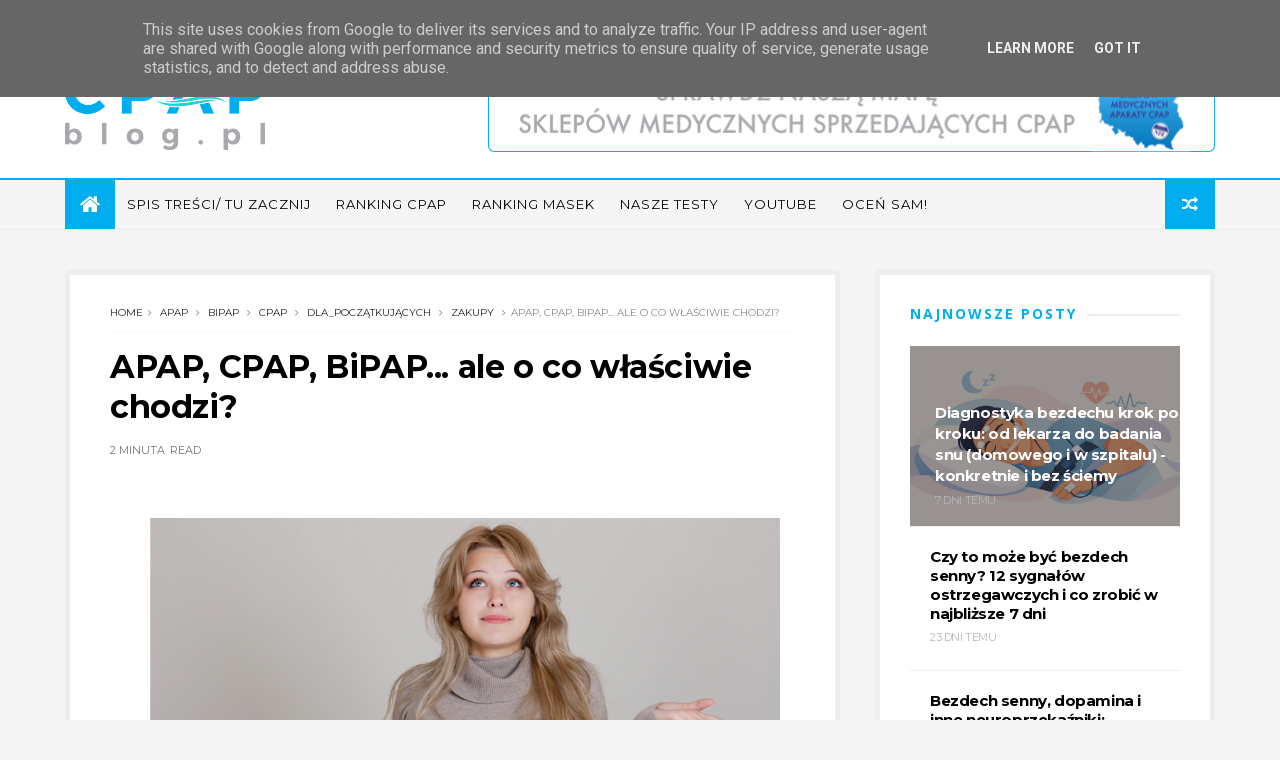

--- FILE ---
content_type: text/html; charset=UTF-8
request_url: https://www.cpapblog.pl/2018/11/apap-cpap-bipap-ale-o-co-wasciwie-chodzi.html
body_size: 38508
content:
<!DOCTYPE html>
<html dir='ltr' xmlns='http://www.w3.org/1999/xhtml' xmlns:b='http://www.google.com/2005/gml/b' xmlns:data='http://www.google.com/2005/gml/data' xmlns:expr='http://www.google.com/2005/gml/expr'>
<head>
<link href='https://www.blogger.com/static/v1/widgets/335934321-css_bundle_v2.css' rel='stylesheet' type='text/css'/>
<!--[if IE]><script type="text/javascript" src="https://www.blogger.com/static/v1/jsbin/3382421118-ieretrofit.js"></script> <![endif]-->
<meta charset='utf-8'/>
<meta content='IE=edge' http-equiv='X-UA-Compatible'/>
<meta content='width=device-width,initial-scale=1.0,minimum-scale=1.0,maximum-scale=1.0' name='viewport'/>
<link href='//fonts.googleapis.com/css?family=Montserrat:400,700|Roboto:400,700,500,700italic,500italic,400italic|Open+Sans:400,700,700italic,400italic' rel='stylesheet' type='text/css'/>
<link href='https://fonts.googleapis.com/css?family=Droid+Serif:900italic,900,800italic,800,700,700italic,600,600italic,500,500italic,400,400italic,300,300italic,200,200italic,100,100italic&subset=latin,latin-ext' rel='stylesheet' type='text/css'/>
<link href='//maxcdn.bootstrapcdn.com/font-awesome/4.6.3/css/font-awesome.min.css' rel='stylesheet'/>
<meta content='text/html; charset=UTF-8' http-equiv='Content-Type'/>
<meta content='blogger' name='generator'/>
<link href='https://www.cpapblog.pl/favicon.ico' rel='icon' type='image/x-icon'/>
<link href='http://www.cpapblog.pl/2018/11/apap-cpap-bipap-ale-o-co-wasciwie-chodzi.html' rel='canonical'/>
<link rel="alternate" type="application/atom+xml" title="CPAP blog - leczenie bezdechu sennego | Ranking|  BiPAP | Resmed AirSense | Dreamstation | Prisma  - Atom" href="https://www.cpapblog.pl/feeds/posts/default" />
<link rel="alternate" type="application/rss+xml" title="CPAP blog - leczenie bezdechu sennego | Ranking|  BiPAP | Resmed AirSense | Dreamstation | Prisma  - RSS" href="https://www.cpapblog.pl/feeds/posts/default?alt=rss" />
<link rel="service.post" type="application/atom+xml" title="CPAP blog - leczenie bezdechu sennego | Ranking|  BiPAP | Resmed AirSense | Dreamstation | Prisma  - Atom" href="https://draft.blogger.com/feeds/1667730563626896798/posts/default" />

<link rel="alternate" type="application/atom+xml" title="CPAP blog - leczenie bezdechu sennego | Ranking|  BiPAP | Resmed AirSense | Dreamstation | Prisma  - Atom" href="https://www.cpapblog.pl/feeds/9109631054729354752/comments/default" />
<!--Can't find substitution for tag [blog.ieCssRetrofitLinks]-->
<link href='https://blogger.googleusercontent.com/img/b/R29vZ2xl/AVvXsEiRGknF7Hy0r7rHosnGXRisWlKJ-4dbkkT7vSVh_tFnjXG50QYEXe2-DURXCrCCtgDSsCEIKPSTvw1NRmh9CNALiAgn9kTG1VilenjI8T4UebapQXyCXj9lxgCHpyp-B9yqflH_hjqLqoc/s640/apap+bipap.png' rel='image_src'/>
<meta content='Omówienie różnych typów urządzeń takich jak APAP, CPAP, BiPAP. Różnice pomiędzy nimi.' name='description'/>
<meta content='http://www.cpapblog.pl/2018/11/apap-cpap-bipap-ale-o-co-wasciwie-chodzi.html' property='og:url'/>
<meta content='APAP, CPAP, BiPAP... ale o co właściwie chodzi?' property='og:title'/>
<meta content='Omówienie różnych typów urządzeń takich jak APAP, CPAP, BiPAP. Różnice pomiędzy nimi.' property='og:description'/>
<meta content='https://blogger.googleusercontent.com/img/b/R29vZ2xl/AVvXsEiRGknF7Hy0r7rHosnGXRisWlKJ-4dbkkT7vSVh_tFnjXG50QYEXe2-DURXCrCCtgDSsCEIKPSTvw1NRmh9CNALiAgn9kTG1VilenjI8T4UebapQXyCXj9lxgCHpyp-B9yqflH_hjqLqoc/w1200-h630-p-k-no-nu/apap+bipap.png' property='og:image'/>
<title>
APAP, CPAP, BiPAP... ale o co właściwie chodzi? - CPAP blog - leczenie bezdechu sennego | Ranking|  BiPAP | Resmed AirSense | Dreamstation | Prisma 
</title>
<!-- Description and Keywords (start) -->
<meta content='YOUR KEYWORDS HERE' name='keywords'/>
<!-- Description and Keywords (end) -->
<meta content='APAP, CPAP, BiPAP... ale o co właściwie chodzi?' property='og:title'/>
<meta content='http://www.cpapblog.pl/2018/11/apap-cpap-bipap-ale-o-co-wasciwie-chodzi.html' property='og:url'/>
<meta content='article' property='og:type'/>
<meta content='https://blogger.googleusercontent.com/img/b/R29vZ2xl/AVvXsEiRGknF7Hy0r7rHosnGXRisWlKJ-4dbkkT7vSVh_tFnjXG50QYEXe2-DURXCrCCtgDSsCEIKPSTvw1NRmh9CNALiAgn9kTG1VilenjI8T4UebapQXyCXj9lxgCHpyp-B9yqflH_hjqLqoc/s640/apap+bipap.png' property='og:image'/>
<meta content='Omówienie różnych typów urządzeń takich jak APAP, CPAP, BiPAP. Różnice pomiędzy nimi.' name='og:description'/>
<meta content='CPAP blog - leczenie bezdechu sennego | Ranking|  BiPAP | Resmed AirSense | Dreamstation | Prisma ' property='og:site_name'/>
<meta content='https://www.cpapblog.pl/' name='twitter:domain'/>
<meta content='APAP, CPAP, BiPAP... ale o co właściwie chodzi?' name='twitter:title'/>
<meta content='summary_large_image' name='twitter:card'/>
<meta content='https://blogger.googleusercontent.com/img/b/R29vZ2xl/AVvXsEiRGknF7Hy0r7rHosnGXRisWlKJ-4dbkkT7vSVh_tFnjXG50QYEXe2-DURXCrCCtgDSsCEIKPSTvw1NRmh9CNALiAgn9kTG1VilenjI8T4UebapQXyCXj9lxgCHpyp-B9yqflH_hjqLqoc/s640/apap+bipap.png' name='twitter:image'/>
<meta content='APAP, CPAP, BiPAP... ale o co właściwie chodzi?' name='twitter:title'/>
<meta content='Omówienie różnych typów urządzeń takich jak APAP, CPAP, BiPAP. Różnice pomiędzy nimi.' name='twitter:description'/>
<!-- Social Media meta tag need customer customization -->
<meta content='Facebook App ID here' property='fb:app_id'/>
<meta content='Facebook Admin ID here' property='fb:admins'/>
<meta content='@username' name='twitter:site'/>
<meta content='@username' name='twitter:creator'/>
<!-- ============================================================================================================================ -->
<style>

  #footer{border-top: 6px solid #00aeef !important;}
  .sect-left .widget-title{border-bottom: 2px solid #00aeef !important;margin-bottom: 25px !important;}
  .sect-left .cloud-label-widget-content span a:hover{color:#fff !important;background:#00aeef !important;}
  #back-to-top{background: #00aeef !important;border-radius: 5px !important;padding: 4px 10px !important;border: 0 !important;}
  .footer-wrapper #social-footer ul li a:hover{color: #3b5998 !important;}
  .footer-wrapper #social-footer ul li a:hover{color: #00aced !important;}
  .footer-wrapper #social-footer ul li a{font-size: 18px !important;}
  .footer-wrapper .copyright a{color: #00aeef !important;text-decoration: underline;}


  .sidebar-wrapper .widget h2 span{color: #00aeef !important;}
  .list-label-widget-content li a::before, .list-label-widget-content li span:first-child::before{color: #00aeef !important;font-weight: bolder !important;margin-right: 15px !important;}
  .list-label-widget-content li{text-transform: uppercase !important;}

  #HTML8{padding: 30px 30px 0 !important;}

  .header-menu li.home-child, .header-random a.rdn-icon{background-color: #00aeef !important;}
  #menu ul li:hover{background:#00aeef !important;}

  #header-navigation{background: none !important;border-top: 2px solid #00aeef !important;}

  .header-menu li.home-child{height: 50px !important;margin-right:0 !important;}
  #header-navigation{height:49px !important;box-shadow:none !important;}
  .header-random a.rdn-icon{height:50px !important;}

  .index .blog-pager, .index #blog-pager, .archive .blog-pager, .archive #blog-pager{border: 3px solid #00aeef !important;background: #fff !important;border-radius: 7px !important;}

  .showpageNum a, .showpage a, #blog-pager-newer-link a, #blog-pager-older-link a{color: #00aeef !important;}

  .item .post, .static_page .post{text-align:justify !important;padding: 25px 40px !important;}
  .post img{padding: 15px 15px !important;margin: 10px !important;}

  .label-head a{background-color: #00aeef !important;font-weight: bold !important;border-radius: 3px !important;}
  .label-head span{font-weight:bold !important;}
  .share-art{border-top: 1px solid #e1dddd !important;border-bottom: 1px solid #e1dddd !important;}

  .post-nav li span{background: #00aeef !important;color: #fff !important;padding: 10px 20px !important;border-radius: 10px !important;}

.tm-head #social-top ul li a.facebook{color: #3b5998 !important;}

.tm-head #social-top ul li a.twitter{color: #00aced !important;}

  .post-detail{padding: 15px !important;}

  ._2lqg > div{width:96% !important;}

  .sidebar-wrapper .widget, .post, .uk-featured-item{border: 5px solid #eee !important;border-radius:4px !important;}
  .box-title h2 a{color: #00aeef !important;}

  .item .post-title, .static_page .post-title{text-align: left !important;}
</style>
<!-- ============================================================================================================================ -->
<style id='page-skin-1' type='text/css'><!--
/*
-----------------------------------------------
Blogger Template Style
Name:     Olivia Clean & Responsive Blogger Template
Designer: Themexpose
Url     : www.themexpose.com
Version : Full Version
----------------------------------------------- */
/* Variable definitions
-----------------------
<Variable name="keycolor" description="Main Color" type="color" default="#1e87f0"/>
<Variable name="body.background" description="Background" type="background" color="#ffffff" default="$(color) url() repeat scroll top left"/>
<Variable name="color.theme" description="Color Theme" type="color" default="#f2132d"/>
-----------------------
*/
a,abbr,acronym,address,applet,b,big,blockquote,body,caption,center,cite,code,dd,del,dfn,div,dl,dt,em,fieldset,font,form,h1,h2,h3,h4,h5,h6,html,i,iframe,img,ins,kbd,label,legend,li,object,p,pre,q,s,samp,small,span,strike,strong,sub,sup,table,tbody,td,tfoot,th,thead,tr,tt,u,ul,var{padding:0;border:0;outline:0;vertical-align:baseline;background:0 0;margin:0}
ins{text-decoration:underline}
del{text-decoration:line-through}
dl,ul{list-style-position:inside;font-weight:700;list-style:none;}
ul li{list-style:none}
caption,th{text-align:center}
img{border:none;position:relative}
.clear{clear:both}
.section,.widget,.widget ul{margin:0;padding:0}
h1,h2,h3,h4,h5,h6{padding:0;margin:0}
a:link,a:hover,a:visited{color:#f2132d;text-decoration:none}
:focus{outline:0}
a img{border:0}
#navbar-iframe{display:none;height:0;visibility:hidden}
span.item-control,a.quickedit{display:none!important}
body{background:#f5f5f5;color:#222;font-size:14px;font-family:'Open Sans',sans-serif;line-height:22px;padding:0;word-wrap:break-word}
*{outline:0;transition:all .3s ease;-webkit-transition:all .3s ease;-moz-transition:all .3s ease;-o-transition:all .3s ease}
code{padding:2px 4px;font-size:90%;color:#c7254e;background-color:#f9f2f4;border-radius:4px}
.archive .home-link,.index .home-link{display:none}
.uk-post-title,h2.post-title,h3.wrp-titulo,.PopularPosts ul li a,.item .post-title,.static_page .post-title,.related-title a,.cmmwidget a,ul.post-nav span,.comments h4,.comments .comments-content .comment-header a,ul.post-nav{font-family:'Roboto',sans-serif}
p.recent-des,.resumo span,.resumo a,.item .post-body,.static_page .post-body{font-family:'Open Sans',sans-serif}
.status-msg-body{font-size:13px}
.status-msg-wrap{font-size:13px;margin:0 auto 25px}
.status-msg-border{border:1px solid #f0f0f0;opacity:1}
.status-msg-bg{background-color:#fff}
.status-msg-wrap a:hover{text-decoration:underline}
#outer-wrapper{max-width:1170px;margin:0 auto;}
.row{width:1150px}
#topnav{    width: 100%;
height: 35px;
background: #fff;
margin: 0;
border-bottom: 1px solid #ecede7;}
.tm-head{margin:0 auto;height:35px;line-height:35px;border-bottom: 1px solid #ecede7;}
.tm-menu{float:left}
#nav1 li{float:left;display:inline-block;line-height:35px;padding:0;margin-right:15px}
#nav1 li a{ margin-right: 10px;
font-family: 'Montserrat';
position: relative;
display: inline-block;
font-size: 10px;
font-weight: 100;
text-decoration: none;
text-transform: uppercase;
-webkit-transition: all 0.35s ease-in-out;
-moz-transition: all 0.35s ease-in-out;
-ms-transition: all 0.35s ease-in-out;
-o-transition: all 0.35s ease-in-out;
transition: all 0.35s ease-in-out;
color: #63636a;}
#nav1 li a:hover,.tn-head #social-top ul li a:hover{color:#f2132d}
.tm-menu ul li a .fa{margin-right:5px}
.tn-right{float:right;height:35px}
.social-area{float:left;margin-right: 10px;}
.tm-head #social-top{position:relative;display:block;margin-right:0}
.tm-head #social-top ul{overflow:hidden}
.tm-head #social-top ul li{line-height:35px;display:block;float:left;margin-left:15px;padding:0}
.tm-head #social-top ul li a{display:block;float:left;text-decoration:none;font-size:14px;color:#63636a}
.tm-head #social-top ul li a:before{display:inline-block;font-family:FontAwesome;font-style:normal;font-weight:400;-webkit-font-smoothing:antialiased;-moz-osx-font-smoothing:grayscale}
.tm-head #social-top ul li a:hover{color:#f2132d}
#social-top .facebook:before{content:"\f09a"}
#social-top .bloglovin:before{content:"\f004"}
#social-top .twitter:before{content:"\f099"}
#social-top .gplus:before{content:"\f0d5"}
#social-top .rss:before{content:"\f09e"}
#social-top .vimeo:before{content:"\f27d"}
#social-top .youtube:before{content:"\f167"}
#social-top .skype:before{content:"\f17e"}
#social-top .stumbleupon:before{content:"\f1a4"}
#social-top .tumblr:before{content:"\f173"}
#social-top .vine:before{content:"\f1ca"}
#social-top .stack-overflow:before{content:"\f16c"}
#social-top .linkedin:before{content:"\f0e1"}
#social-top .dribbble:before{content:"\f17d"}
#social-top .soundcloud:before{content:"\f1be"}
#social-top .behance:before{content:"\f1b4"}
#social-top .digg:before{content:"\f1a6"}
#social-top .instagram:before{content:"\f16d"}
#social-top .pinterest:before{content:"\f0d2"}
#social-top .delicious:before{content:"\f1a5"}
#social-top .codepen:before{content:"\f1cb"}
.uk-search-header{    position: relative;
height: 35px;
margin: 0;
padding-left: 20px;
border-left: 1px solid #f0f0f0;
font-size: 12px;
float: right;
margin-left: 10px;
background: #fff;}
.uk-search-header .fa-search{    color: #aaa;
position: absolute;
line-height: 35px;
font-size: 17px;}
.uk-search-header .uk-searchbox-header{height: 35px;
border: 0;
background-color: transparent;
padding-left: 24px;
font-size: 12px;
color: #000;}
#header-blog{padding:26px 0;background-color:#fff;position:relative;    text-align: center;}
.header-content{margin:0 auto;overflow:hidden}
.header-logo {
max-width: 330px;
max-height: 90px;
margin-top: 8px;
float: left;
overflow: hidden;
}
.header-logo img {
width: auto !important;
height: auto;
max-height: 80px;
margin: 0;
max-width: 100%;
}
.Header h1{color:#171717;margin-bottom:10px;margin-top:15px;font-size:30px}
.header-ads{width:729px;max-width:100%;max-height:90px;float:right;margin:0}
#ads-content .widget h2{display:none}
#header-navigation{margin:0 auto;top:0;height:50px;    border-bottom: 1px solid #eee;
border-top: 1px solid #eee;        background: #fff;box-shadow: 0 3px 2px 0 rgba(0,0,0,.03);}
.nav-wrapper{font-family:'Montserrat',sans-serif;
margin: 0 auto;
box-sizing: border-box;
height: 50px;
}
#footer .PopularPosts .widget-content ul li{border-top:none}
.header-menu li.home-child{float:left;background-color:#000;height:52px;display:inline-block;padding:0;margin-right:1px;width:50px;text-align:center;margin-top:-1px;}
.header-menu li.home-child a{height:50px;line-height:51px;font-size:22px;font-weight:400;color:#FFF}
.header-menu li.home-child a:before{content:'\f015';display:inline-block;font-family:FontAwesome;font-style:normal;font-weight:400;line-height:normal}
.header-menu li.home-child:hover{}
#menu{display:none}
#menu ul li{float:left;height:50px;display:inline-block;padding:0;margin-right:1px;transition:all .3s ease-out!important;-webkit-transition:all .3s ease-out!important;-moz-transition:all .3s ease-out!important;-o-transition:all .3s ease-out!important;    margin-top: -1px;}
#menu ul li:hover{background-color:#000}
#menu ul li:hover a{color:#fff}
#menu ul li a{height: 50px;
line-height: 50px;
padding: 12px;
color: #000;
transition: all .3s ease-out!important;
-webkit-transition: all .3s ease-out!important;
-moz-transition: all .3s ease-out!important;
-o-transition: all .3s ease-out!important;
font-family: Montserrat, Helvetica, Arial, sans-serif;
font-weight: 400;
font-size: 13px;
letter-spacing: 1px;
text-transform: uppercase;}
#menu ul > li > a .fa{margin-right:8px}
#menu ul li.hasSub a:after{margin-left:8px;margin-top:0px;position:relative;display:inline-block;content:'\f107';font-family:FontAwesome;font-weight:400;font-size:11px;text-rendering:auto;transition:all .3s ease-out!important;-webkit-transition:all .3s ease-out!important;-moz-transition:all .3s ease-out!important;-o-transition:all .3s ease-out!important}
#menu ul li.hasSub ul li a:after{display:none!important}
#menu ul li:hover ul{left:auto;z-index:9999}
#menu ul li ul{position:absolute;left:-9999px;z-index:9999;width:170px;margin:0;padding:0;box-shadow:0 1px 3px rgba(0,0,0,.3)}
#menu ul li ul li{background-color:#fff;float:none!important;display:block;padding:0;margin-right:0;height:auto}
#menu ul li ul li:hover{background-color:#000}
#menu ul li ul#sub-menu li a{
line-height: 36px;
text-decoration: none;
height: auto;
padding: 12px;
color: #000;
transition: all .3s ease-out!important;
-webkit-transition: all .3s ease-out!important;
-moz-transition: all .3s ease-out!important;
-o-transition: all .3s ease-out!important;
font-family: Montserrat, Helvetica, Arial, sans-serif;
font-weight: 400;
font-size: 13px;
letter-spacing: 1px;
text-transform: uppercase;}
#menu ul li ul#sub-menu li:hover a{color:#FFF!important}
#menu ul li ul li:hover a{color:#f2132d!important}
#menu ul li,#menu ul li ul,#menu ul li a,#menu ul li ul#sub-menu li a i{outline:0;transition:all 0s ease!important;-webkit-transition:all 0s ease!important;-moz-transition:all 0s ease!important;-o-transition:all 0s ease!important}
.selectnav{display:none}
#selectnav1{margin-top:10px}
select.selectnav{color:#fff;padding:6px 5px 5px;border:0;background-color:#292929;font:14px Roboto,sans-serif;cursor:pointer;width:100%;height:30px}
.header-random{position:relative;float:right}
.header-random li{list-style:none}
.header-random a.rdn-icon{-webkit-transition:all .3s ease-out 0;-moz-transition:all .3s ease-out 0;transition:all .3s ease-out 0;background-color:#000;cursor:pointer;display:block;height:52px;text-align:center;position:relative;right:0;top:-1px;width:50px;border-radius:0}
.header-random a.rdn-icon:before{color:#fff;content:'\f074';font-family:FontAwesome;font-size:16px;text-rendering:auto;-webkit-font-smoothing:antialiased;-moz-osx-font-smoothing:grayscale;line-height:51px}
#content-wrapper{margin:40px auto;overflow:hidden}
.error_page #main-wrapper{width:100%!important;margin:0!important}
.error_page .sidebar-wrapper,.error_page .status-msg-wrap{display:none}
#error-wrap{color:$(main.text.color);text-align:center;padding:60px 0 80px}
.error-item{font-size:160px;line-height:1;margin-bottom:20px}
#error-wrap h2{font-size:25px;padding:20px 0 10px}
#error-wrap .homepage{padding-top:10px;display:block}
#error-wrap .homepage i{font-size:20px}
#error-wrap .homepage:hover{text-decoration:underline}
#main-wrapper{float:left;overflow:hidden;width:765px;word-wrap:break-word}
#feat-sec h2,#feat-sec .widget-content{display:none}
div#feat-sec h2.title {
display: none!important;
}
.box-title h2{display:block!important;color:#222;font-family:"Montserrat",sans-serif;text-transform:uppercase;font-size:13px;font-weight:500;line-height:13px;margin-bottom:15px}
.box-title h2 a{color:#222}
.uk-featured-post{overflow:hidden;display:block;margin-bottom:25px}
.uk-featured-post .uk-column1{float:left;width:69%;box-sizing:border-box;padding-right:20px}
.uk-featured-post .uk-column2{float:right;width:30%}
.uk-featured-post .uk-column2 .item2{margin-bottom:15px}
.uk-featured-item{overflow:hidden;position:relative;padding:0;background: #fff;}
.uk-post-thumb{width:100%;height:150px;display:block;overflow:hidden;position:relative}
.uk-post-thumb .uk-image{display:block;height:150px;overflow:hidden}
.uk-column1 .uk-post-thumb,.uk-column1 .uk-post-thumb .uk-image{height:398px}
.uk-post-caption{position:relative;width:100%;padding:0px 0 0;box-sizing:border-box}
.uk-column1 .uk-post-caption{padding:0px 0 0}
.uk-post-title{    margin-bottom: 5px;
font-size: 16px;
line-height: 22px;
font-family: 'Montserrat';
font-weight: 700;
letter-spacing: -0.4px;
margin: 0 0 5px;}
.uk-post-inner {
padding: 20px;
}
.uk-column1 .uk-post-title{    font-size: 22px;
font-family: 'Montserrat';
line-height: 28px;
font-weight: 700;
letter-spacing: -0.4px;
margin: 0 0 5px;}
.uk-post-title a{color:#222}
.uk-post-title a:hover{color:#f2132d}
.uk-post-meta{font-weight:400;display:inline-block}
.uk-snippet span{margin-top: 0;
color: #666666;
font-size: 13px;
line-height: 22px;
margin: 0 0 10px;
font-family: 'Open Sans',sans-serif;}
.uk-post-meta span{float:left;    padding: 0;
margin: 0;
font-family: 'Montserrat', sans-serif;
display: inline-block;
font-size: 10px;
text-transform: uppercase;
color: #666;}
.uk-column1 .uk-post-meta span{font-size:11px;line-height:1.3em}
.uk-post-meta span strong{color:#222}
.uk-post-meta span:after{content:"-";margin:0 8px}
.uk-post-meta span.uk-date:after{display:none}
.uk-column1 .meta-border{margin:3px 0 8px}
.uk-post-thumb > a:before {
position: absolute;
content: '';
width: 100%;
height: 100%;
background-color: #000;
opacity: 0;
left: 0;
top: 0;
-webkit-transition: all 0.35s ease-in-out;
-moz-transition: all 0.35s ease-in-out;
-ms-transition: all 0.35s ease-in-out;
-o-transition: all 0.35s ease-in-out;
transition: all 0.35s ease-in-out;
}
.uk-post-thumb:hover > a:before {
opacity: 0.3;
}
ul.roma-widget li {
padding: 0!important;
}
#ads-home{width:728px;max-width:100%;max-height:90px;margin:0 auto 25px;overflow:hidden}
#ads-home .widget{line-height:0}
#ads-home .widget h2{display:none}
.post{display:block;overflow:hidden;word-wrap:break-word}
.index .post,.archive .post{margin-bottom:50px}
.index .post-outer:nth-of-type(1) .post{padding-top:0}
.block-image{float:left;width:50%;position:relative;}
.block-image .thumb{width:100%;position:relative;display:block;overflow:hidden}
.block-image .thumb a{width:100%;display:block;height:270px}
.block-image .thumb > a:before {
position: absolute;
content: '';
width: 100%;
height: 100%;
background-color: #000;
opacity: 0;
left: 0;
top: 0;
-webkit-transition: all 0.35s ease-in-out;
-moz-transition: all 0.35s ease-in-out;
-ms-transition: all 0.35s ease-in-out;
-o-transition: all 0.35s ease-in-out;
transition: all 0.35s ease-in-out;
}
.block-image .thumb:hover > a:before {
opacity: 0.3;
}
.postags{position:absolute;top:15px;left:15px;z-index:3}
.postags a{
background: #f2132d;
color: #fff;
margin: 0;
font-family: 'Montserrat', sans-serif;
font-size: 10px;
font-weight: 700;
text-transform: uppercase;
letter-spacing: 1px;
padding: 4px 5px 3px;}
.postags a{display:none}
.postags a:first-child{display:inline-block}
.postags a:hover{background:#aaa}
abbr.published.timeago {
position: relative;
display: inline-block;
font-size: 11px;
font-weight: 300;
text-transform: uppercase;
font-family: 'Montserrat', sans-serif;
color: #B7B7B7;
}
.post:nth-child(2) .postags a{background-color: #000000 !important;
color: #fff !important;}
.postags a:nth-child(1) {
background-color: #f22572 !important;
color: #fff !important;
}
.postags a:nth-child(2) {
background-color: #000000 !important;
color: #fff !important;
}
.postags a:nth-child(3) {
background-color: #19dada !important;
color: #fff !important;
}
.postags a:nth-child(4) {
background-color: #f7fa00 !important;
color: #fff !important;
}
.postags a:nth-child(5) {
background-color: #000000 !important;
color: #fff !important;
}
.postags a:nth-child(6) {
background-color: #f80029 !important;
color: #fff !important;
}
.postags a:nth-child(7) {
background-color: #000000 !important;
color: #fff !important;
}
.postags a:nth-child(8) {
background-color:#19dada !important;
color: #fff !important;
}
.retitle h2{margin:8px 0;display:block}
.post h2 a {font-size: 22px;
line-height: 28px;
font-family: 'Montserrat';
font-weight: 700;
letter-spacing: -0.4px;
margin: 0 0 5px;    text-transform: none;color:#000}
.post h2 a:hover{color:#f2132d}
.post_author_date{color:#C4C4C4;font-size:13px;font-weight:400;line-height:23px;margin:0 0 25px;text-transform:uppercase}
.post_author{font-weight:600;margin-right:5px}
div.post_author_date a{text-decoration:none}
.resumo{    color: #666666;
font-family: 'Droid Serif';
font-size: 13px;
line-height: 22px;
margin: 0 0 10px;}
.resumo span{display:block;margin-bottom:10px}
.resumo a{background-color:#171717;color:#fff!important;font-size:11px;font-weight:700;line-height:19px;display:inline-block;padding:0 6px}
.resumo a:hover{background-color:#f2132d}
.post .post-bottom {
position: relative;
font-size: 10px;
padding: 10px 0 0;
border-top: 1px dotted #E6E6E6;
}
.post .post-bottom .post-comment, .post .post-bottom .post-views {
position: relative;
display: inline-block;
margin: 0 15px 0 0;
text-transform: uppercase;
}
.post .post-bottom .post-comment a,.post .post-bottom .post-views {
color: #B7B7B7;
line-height: 1.42857143;
-webkit-transition: all 0.35s ease-in-out;
-moz-transition: all 0.35s ease-in-out;
-ms-transition: all 0.35s ease-in-out;
-o-transition: all 0.35s ease-in-out;
transition: all 0.35s ease-in-out;
font-family: 'Montserrat', sans-serif;
}
.post-views i, .post-comment a i {
display: inline-block;
margin: 0 1px 0 0;
}
.meta-border{display:block;width:60px;height:1px;background-color:#f0f0f0;margin:6px 0 10px}
.widget iframe,.widget img{max-width:100%}
.index .post-footer,.archive .post-footer{display:none!important}
.index .post h2,.archive .post h2{margin:0 0 8px;padding:0}
.item .post,.static_page .post{padding:0 0 25px}
.date-header{color:#222;display:block;overflow:hidden;font-size:12px;font-weight:400;line-height:1.3em;margin:0!important;padding:0}
.date-header a{color:#222}
#meta-post a {    font-family: 'Montserrat', sans-serif;
display: inline-block;
font-size: 11px;
text-transform: uppercase;
color: #666;}
#meta-post a:after{content:"-";margin:0 8px}
.post-meta{color:#222;display:block;font-size:12px;font-weight:400;line-height:1.3em;margin:0;padding:0}
.hreview{display:none!important}
.breadcrumbs .fa-angle-right:before{margin:0 5px}
.breadcrumbs{    margin: 0;
margin-bottom: 10px;
font-family: 'Montserrat', sans-serif;
display: inline-block;
font-size: 10px;
text-transform: uppercase;
color: #666;}
.breadcrumbs i{color:#888}
.breadcrumbs span a{color:#222}
.breadcrumbs span{color:#888}
.breadcrumbs span a:hover{color:#f2132d}
.item article{margin-top:20px}
.item .post-head,.static_page .post-head{    position: relative;
margin: 0 0 10px;
border-top: 1px solid #f8f8f8;
padding-top: 15px;}
.item .post-title,.static_page .post-title{display: inline-block;
position: relative;
font-size: 32px;
line-height: 40px;
font-family: 'Montserrat';
font-weight: 700;
letter-spacing: -0.4px;
margin: 0 0 5px;
text-transform: none;
color: #000;}
.item .post-body,.static_page .post-body{width:100%;font-size:15px;line-height:1.5em;overflow:hidden}
.item .post-outer{padding:0}
.item .post-body img{max-width:100%}
.post-meta a,.post-meta i{color:#222}
.post-meta .post-author a:after{content:"-";margin:0 6px 0 8px}
.post-timestamp{margin-left:0}
.label-head{position:relative;display:block;overflow:hidden;margin-top:20px;padding:0}
.label-head span{float:left;display:inline-block;font-size:10px;height:20px;line-height:19px;background-color:#f0f0f0;color:#222;padding:0 8px}
.label-head a{float:left;display:inline-block;font-size:10px;height:20px;line-height:19px;background-color:#222;color:#fff;padding:0 8px;margin-left:3px;margin-bottom:3px}
.label-head a:hover{background-color:#f2132d}
.main .widget{margin:0}
.main .Blog{border-bottom-width:0}
.share-art{position:relative;display:block;overflow:hidden;margin:30px 0;padding:15px 0;border-top:1px dotted #f0f0f0;border-bottom:1px dotted #f0f0f0}
.sa-title{display:block;float:left;height:30px;line-height:30px;margin:8px 15px 8px 0;padding:0}
.sa-title strong{font-size:16px;display:block}
.share-art a{float:left;font-size:12px;line-height:30px;color:#fff;-webkit-border-radius:2px;-moz-border-radius:2px;border-radius:2px;margin:8px 3px;padding:0 20px;height:30px;min-width:30px;text-align:center}
.share-art a:hover{background-color:#222;color:#fff}
.share-art a i.fa{margin-right:7px;font-size:15px}
.share-art .facebook{background-color:#003471}
.share-art .twitter{background-color:#00BFF3}
.share-art .googleplus{background-color:#EA4D29}
.share-art .pinterest{background-color:#C6393D}
.share-art .linkedin{background-color:#0077B5}
#related-posts{margin-bottom:10px}
.related-headline{display:block;color:#222;font-family:"Montserrat",sans-serif;text-transform:uppercase;font-size:13px;font-weight:500;line-height:13px;overflow:hidden;margin-bottom:15px}
.hide-label{display:none}
.related li{width:31%;position:relative;overflow:hidden;float:left;display:block;box-sizing:border-box;margin:0 0 0 3.5%;padding:0}
.related-thumb{width:100%;height:130px;overflow:hidden}
.related li .related-img{width:100%;height:130px;display:block}
.related-title a{
padding: 10px 5px 10px 0;
color: #222;
display: block;
color: #000;
font-size: 14px!important;
font-family: 'Montserrat';
font-weight: 700;
letter-spacing: -0.4px;
line-height: 18px;}
.related-title a:hover{color:#f2132d}
.related li:nth-of-type(1),.related li:nth-of-type(4),.related li:nth-of-type(7){margin-left:0}
.static_page .post-meta,.static_page .old_new{display:none}
.firstcharacter{float:left;color:#f2132d;font-size:75px;line-height:60px;padding-top:4px;padding-right:8px;padding-left:3px}
.post-body h1,.post-body h2,.post-body h3,.post-body h4,.post-body h5,.post-body h6{margin-bottom:15px;color:#222}
blockquote{font-style:italic;border-left:5px solid #222;font-size:18px;line-height:1.3em;margin:15px;padding:10px 15px}
blockquote:before{content:'\f10d';display:inline-block;font-family:FontAwesome;font-style:normal;font-weight:400;line-height:1;-webkit-font-smoothing:antialiased;-moz-osx-font-smoothing:grayscale;margin-right:10px}
blockquote:after{content:'\f10e';display:inline-block;font-family:FontAwesome;font-style:normal;font-weight:400;line-height:1;-webkit-font-smoothing:antialiased;-moz-osx-font-smoothing:grayscale;margin-left:10px}
.widget .post-body ul,.widget .post-body ol{line-height:1.5;font-weight:400}
.widget .post-body ul li{font-size:13px;margin:5px 0;padding:0;line-height:1.5}
.post-body ul li:before{content:"\f105";margin-right:5px;font-family:fontawesome}
.blogger-tab{display:block}
.comments{clear:both;margin-top:0;margin-bottom:0;color:#222}
.comments h4{font-size:13px;text-transform:capitalize;font-weight:400;padding:10px 0;margin:0;border-bottom:1px solid #eee}
.comments .comments-content{padding:10px 0}
.comments .comments-content .comment{margin-bottom:0;padding-bottom:8px}
.comments .comments-content .comment:first-child{padding-top:0}
.cmm-tabs .content-tab{background-color:transparent;padding:0}
.cmm-tabs-header{background-color:#171717;height:32px;margin-bottom:0px;position:relative}
.cmm-tabs-header h3 {display:inline-block;margin:0;color:#fff;font-family:'Montserrat',sans-serif;font-weight:500;text-transform:uppercase;font-size:13px;height:32px;line-height:32px;padding-left:10px}
.cmm-tabs-header h3 h9{display:none}
.simplyTab .cmm-tabs-header .wrap-tab{float:right}
.cmm-tabs-header .wrap-tab a{height:auto;line-height:32px;padding:0px 10px;font-size:14px;display:inline-block}
.cmm-tabs-header .wrap-tab li{float:left;width:auto}
.facebook-tab,.fb_iframe_widget_fluid span,.fb_iframe_widget iframe{width:100%!important}
.comments .item-control{position:static}
.comments .avatar-image-container{float:left}
.comments .avatar-image-container,.comments .avatar-image-container img{height:35px;max-height:35px;width:35px;max-width:35px;border-radius:2px}
.comments .comment-block{padding:10px;box-shadow:none;border:1px solid #eee;border-radius:2px}
.comments .comment-block,.comments .comments-content .comment-replies{margin-left:47px;margin-top:0}
.comments .comments-content .inline-thread{padding:0}
.comments .comments-content .comment-header{font-size:14px;border-bottom:1px solid #eee;padding:0 0 3px}
.comments .comments-content .user{font-style:normal;font-weight:500}
.comments .comments-content .icon.blog-author{font-weight:400}
.comments .comments-content .comment-content{text-align:justify;font-size:13px;color:#444;line-height:1.4em}
.comments .comment .comment-actions a{margin-right:5px;color:#fff;background-color:#171717;font-size:11px;font-weight:700;line-height:19px;display:inline-block;padding:0 6px}
.comments .comment .comment-actions a:hover{background-color:#f2132d;text-decoration:none}
.comments .comments-content .datetime{margin-left:0;float:right;font-size:11px}
.comments .comments-content .comment-header a{color:inherit}
.comments .comments-content .comment-header a:hover{color:#f2132d}
.comments .comments-content .icon.blog-author:before{content:"\f007";font-size:12px;font-family:FontAwesome}
.comments .thread-toggle{margin-bottom:4px;font-size:13px}
.comments .comments-content .comment-thread{margin:4px 0}
.comments .continue a{padding:0;padding-top:10px;font-size:13px;padding-left:47px;font-weight:700}
.comments .comments-content .loadmore.loaded{margin:0;padding:0}
.comments .comment-replybox-thread{margin:0}
iframe.blogger-iframe-colorize,iframe.blogger-comment-from-post{height:283px!important}
.cmm-tabs.simplyTab .content-tab{background-color:transparent;padding:0;margin-top:0}
.cmm-tabs.simplyTab .wrap-tab li a{font-family:'Roboto',sans-serif;text-transform:uppercase;color:#fff;font-weight:400;background-color:#222;height:32px;font-size:10px;letter-spacing:1px}
.cmm-tabs.simplyTab .wrap-tab li a.activeTab{background-color:#f2132d;color:#fff}
.posts-title h2 a:before{margin-right:10px}
.cmm-tabs.simplyTab .wrap-tab{float:right}
.cmm-tabs.simplyTab .wrap-tab li{padding:0;line-height: 0;margin-left:0}
.wrap-tab{list-style:none}
.content-tab{transition:all .0s ease;-webkit-transition:all .0s ease;-moz-transition:all .0s ease;-o-transition:all .0s ease}
#blog-pager{clear:both;text-align:center;margin:0;font-family:'Montserrat',sans-serif}
.index .blog-pager,.index #blog-pager{display:block}
.index .blog-pager,.index #blog-pager,.archive .blog-pager,.archive #blog-pager{text-align: left;
color: #a0a0a0;
padding: 1rem 2rem;
border: 3px black solid;
display: inline-block;
font-family: Montserrat, Helvetica, Arial, sans-serif;
font-weight: 700;
font-size: 16px;
line-height: 1;
letter-spacing: -1px;
text-transform: none;}
.showpageNum a,.showpage a,#blog-pager-newer-link a,#blog-pager-older-link a{    display: inline-block;
padding: 0 .5rem;color:#000}
.showpageNum a:hover,.showpage a:hover,#blog-pager-newer-link a:hover,#blog-pager-older-link a:hover{decoration:none;color:#f2132d}
.showpageOf{display:none;font-size:0}
.showpagePoint {
margin-right: .5em;
margin-left: 0.5em;
}
span.showpageNum:last-child a:after {
content: '\f178';
font-family: 'FontAwesome';
margin-left: .8em;
font-weight: 100;
}
span.showpageNum:last-child:before {
content: '...';
margin: 0 0.4em;
}
span.showpage:before {
content: '\f177';
font-family: 'FontAwesome';
margin-right: .8em;
font-weight: 100;
}
.feed-links{clear:both;display:none;line-height:2.5em}
.sidebar-wrapper{float:right;overflow:hidden;width:340px;padding-top:0;padding-bottom:20px;word-wrap:break-word;color:#666;line-height:1.5em}
.sidebar-wrapper .widget{    overflow: hidden;
padding: 30px;
margin: 0 0 50px;
border: 1px solid #eee;    background: #fff;}
.sidebar h2{    position: relative;    margin: -8px 0 20px;}
.sidebar-wrapper .widget h2:before {
position: absolute;
content: '';
width: 100%;
height: 2px;
background-color: #eee;
top: 17px;
z-index: 0;
}
.sidebar-wrapper .widget h2 span {
position: relative;
display: inline-block;
font-size: 14px;
font-weight: 900;
text-transform: uppercase;
letter-spacing: 2px;
background-color: #fff;
padding: 0 10px 0 0;
z-index: 1;
color:#000;
}
.sidebar ul{list-style:none}
.sidebar li{margin:0;padding-bottom:.25em;padding-right:0;padding-top:0}
.sidebar .widget-content{margin:0}
#sidebar_tabs .widget h2{display:none}
#tab1,#tab2,#tab3{transition:all 0s ease;-webkit-transition:all 0s ease;-moz-transition:all 0s ease;-o-transition:all 0s ease}
.tab-opt{padding:0}
.tab-opt li{width:33.3333%;background-color:#171717;display:inline-block;padding:0;float:left}
.tab-opt{overflow:hidden;clear:both;margin:0 0 10px}
.tab-opt li.active,.tab-opt li.active a{background-color:#f2132d}
.tab-opt li a{text-align:center;padding:0;color:#fff;font-weight:500;font-size:11px;text-transform:uppercase;height:32px;line-height:32px;letter-spacing:1px;font-family:'Montserrat',sans-serif;display:block}
.tab-opt li:hover{background-color:#222}
#sidebar_tabs .cmmwidget{margin-bottom:20px}
.sidebar .roma-widget li:first-child,.sidebar .cmmwidget li:first-child{padding-top:0}
.list-label-widget-content li{display:block;padding:6px 0;border-bottom:1px dotted #f0f0f0;position:relative}
.list-label-widget-content li:first-child{padding:0 0 6px}
.list-label-widget-content li:last-child{padding-bottom:0;border-bottom:0}
.list-label-widget-content li a:before,.list-label-widget-content li span:first-child:before{content:"\f105";font-family:Fontawesome;margin-right:6px;font-size:14px;color:#222}
.list-label-widget-content li a,.list-label-widget-content li span:first-child{color:#222;font-size:13px;font-weight:400}
#footer .list-label-widget-content li a,#footer .list-label-widget-content li span:first-child{color:#fff;font-size:13px;font-weight:400}
.list-label-widget-content li a:hover,.list-label-widget-content li span:first-child{color:#f2132d}
.list-label-widget-content li span:last-child{color:#aaa;font-size:13px;font-weight:400;float:right}
.cloud-label-widget-content{margin-top:10px}
.cloud-label-widget-content span a{font-size:12px;color:#999;border:1px solid #eee;padding:7px 14px;float:left;position:relative;display:inline-block;margin:0 1px 1px 0;text-transform:capitalize}
#footer .cloud-label-widget-content span a{border:none;}
.cloud-label-widget-content span a:hover{color:#fff;background-color:#f2132d}
.cloud-label-widget-content span span{font-size:13px;color:#757575;background-color:#f9f9f9;padding:7px 14px;float:left;position:relative;display:inline-block;margin:0 5px 5px 0;text-transform:capitalize;-webkit-border-radius:3px;-moz-border-radius:3px;border-radius:3px}
.label-size-1,.label-size-2{opacity:100}
.FollowByEmail td{width:100%;float:left}
.FollowByEmail .follow-by-email-inner .follow-by-email-submit{margin-left:0;width:100%;border-radius:0;height:30px;font-size:11px;font-family:'Montserrat',sans-serif;color:#fff;background-color:#f2132d;text-transform:uppercase;letter-spacing:1px}
.FollowByEmail .follow-by-email-inner .follow-by-email-submit:hover{background-color:#171717;color:#FFF}
.FollowByEmail .follow-by-email-inner .follow-by-email-address{padding-left:10px;height:32px;border:1px solid #EEE;margin-bottom:5px;font:normal normal 13px Roboto;font-size:12px;box-sizing:border-box}
.FollowByEmail .follow-by-email-inner .follow-by-email-address:focus{border:1px solid #EEE}
.FollowByEmail .widget-content{background:#f0f0f0;padding:10px}
.FollowByEmail .widget-content:before{content:"Enter your email address to subscribe to this blog and receive notifications of new posts by email.";font-size:12px;color:#222;line-height:1.4em;margin-bottom:5px;padding:0 3px;display:block}
.flickr_widget .flickr_badge_image{float:left;margin-bottom:5px;margin-right:10px;overflow:hidden;display:inline-block}
.flickr_widget .flickr_badge_image:nth-of-type(4),.flickr_widget .flickr_badge_image:nth-of-type(8),.flickr_widget .flickr_badge_image:nth-of-type(12){margin-right:0}
.flickr_widget .flickr_badge_image img{max-width:67px;height:auto}
.flickr_widget .flickr_badge_image img:hover{opacity:.5}
#ArchiveList select{border:1px solid #EEE;padding:6px;width:100%;cursor:pointer;font:normal normal 13px Roboto}
.PopularPosts .item-thumbnail{margin:0 10px 0 0 !important;width:80px;height:60px;float:left;overflow:hidden}
.PopularPosts .item-snippet{display:none}
.PopularPosts ul li img{padding:0;width:80px;height:60px}
.PopularPosts .widget-content ul li{overflow:hidden;padding:15px 0;    border-top: 1px solid #eee;}
.sidebar .PopularPosts .widget-content ul li:first-child{padding-top:0;    border-top:none;}
.PopularPosts ul li a{    color: #000;
font-size: 13px!important;
font-family: 'Montserrat';
font-weight: 700;
letter-spacing: -0.4px;
line-height: 18px;}
.PopularPosts ul li a:hover{color:#f2132d}
.PopularPosts .item-title{margin:0;padding:0}
.PopularPosts .item-title .popular_span{color:#C4C4C4;font-size:13px;font-style:normal;line-height:21px;margin-top:3px}
li.postz img {
height:auto;
width: 100%;
}
ul.roma-widget li {
position: relative;
overflow: hidden;
background-size: cover!important;
background-position: center center!important;
-webkit-transition: all 0.35s ease-in-out;
-moz-transition: all 0.35s ease-in-out;
-ms-transition: all 0.35s ease-in-out;
-o-transition: all 0.35s ease-in-out;
transition: all 0.35s ease-in-out;
padding:0px;
}
.comments {
clear: both;
margin-top: 0;
margin-bottom: 0;
color: #222;
background: #fff;
padding: 24px;
border: 1px solid #eee;
border-top: none;
}
ul.roma-widget li~li {
border-top:1px solid #eee;
}
ul.roma-widget li a {
position: relative;
display: block;
padding:20px;
text-decoration: none;
background-color: rgba(255, 255, 255, 1);
-webkit-transition: all 0.35s ease-in-out;
-moz-transition: all 0.35s ease-in-out;
-ms-transition: all 0.35s ease-in-out;
-o-transition: all 0.35s ease-in-out;
transition: all 0.35s ease-in-out;
}
ul.roma-widget li a .post-title h6 {
position: relative;
font-size: 15px;
line-height: 22px;
color: #000;
-webkit-transition: all 0.35s ease-in-out;
-moz-transition: all 0.35s ease-in-out;
-ms-transition: all 0.35s ease-in-out;
-o-transition: all 0.35s ease-in-out;
transition: all 0.35s ease-in-out;
z-index: 1;
margin: 0 0 0 25px;
}
ul.roma-widget li a .post-title h6 {
margin:0;
}
ul.roma-widget li a .post-title h6 {
line-height: 19px;
}
ul.roma-widget .post-meta {
margin:0;
padding:0;
border:0;
}
ul.roma-widget li .post-meta .post-date:before {
content: '';
}
ul.roma-widget li a .post-date {
position: relative;
z-index: 1;
}
ul.roma-widget li a span {
display: none;
}
ul.roma-widget li:first-child a {
padding:0;
background-color: #000;
}
ul.roma-widget li:first-child a .post-image {
opacity: 0.6;
}
ul.roma-widget li:first-child a .post-image {
margin: 0;line-height: 0;
}
ul.roma-widget li:first-child .post-title {
position: absolute;
bottom: 35px;
}
ul.roma-widget li:first-child .post-title h6 {
font-size: 15px;
line-height: 21px;
color: #fff;
}
ul.roma-widget li:first-child  .post-meta {
position: absolute;
padding: 0 0 0 25px;
}
ul.roma-widget li a:hover {
background-color: rgba(0, 0, 0, 0.4);
}
ul.roma-widget li a:hover .post-title h6 {
color: #fff;
}
ul.roma-widget li:first-child a:hover {
background-color: rgba(0, 0, 0, 1);
}
ul.roma-widget li:first-child a .post-title h6 {
padding: 0 0 0 25px;
}
.post-date {
font-size: 11px;
font-weight: 300;
text-transform: uppercase;
font-family: 'Montserrat', sans-serif;
color: #B7B7B7;
margin-top: 7px;
}
.box-title h2 span {
position: relative;
display: inline-block;
font-size: 14px;
font-weight: 900;
text-transform: uppercase;
letter-spacing: 2px;
padding: 0 10px 0 0;
z-index: 1;
color: #000;
}
.box-title h2:before {
position: absolute;
content: '';
width: 100%;
height: 2px;
background-color: #eee;
top: 5px;
z-index: 0;
}
.box-title h2 {
position: relative;
margin: 0 0 30px;
}
.cmmwidget li .avatarImage{position:relative;overflow:hidden;padding:0}
.cmmwidget li{background:none!important;clear:both;list-style:none;word-break:break-all;display:block;overflow:hidden;margin:0;padding:10px 0}
.cmmwidget li span{margin-top:4px;color:#aaa;display:block;font-family:'Open Sans',sans-serif,sans-serif;line-height:1.3em;text-transform:lowercase;font-size:12px;font-weight:400}
.avatarRound{width:45px;height:45px}
img.rc-img{width:100%}
.cmmwidget a{color:#222;position:relative;font-size:14px;text-transform:capitalize;display:block;overflow:hidden;font-weight:500}
.cmmwidget a:hover{color:#f2132d}
.cmmwidget{list-style:none;padding:0}
.cmmwidget li .avatarImage{float:left;margin:0 10px 0 0}
.post-nav li{padding:0;display:inline-block;width:50%}
.post-nav li strong{display:block;padding:0 0 5px;font-weight:700;letter-spacing:1px;font-size:13px}
.post-nav li strong i{transition:all .0s ease;-webkit-transition:all .0s ease;-moz-transition:all .0s ease;-o-transition:all .0s ease}
.post-nav li.previous a strong:before,.post-nav li.next a strong:after{display:inline-block;font-family:FontAwesome;font-style:normal;font-weight:400}
.post-nav li.previous a strong:before{content:"\f104";margin-right:8px}
.post-nav li.next a strong:after{content:"\f105";margin-left:8px}
ul.post-nav{background-color:#FFF;border-top:1px dotted #f0f0f0;display:block;width:100%;overflow:hidden;    margin: 30px 0 0;}
.post-nav li a{color:#222;line-height:1.33;display:block;padding:15px 0 0;transition:all .0s ease;-webkit-transition:all .0s ease;-moz-transition:all .0s ease;-o-transition:all .0s ease}
.post-nav li:hover a{color:#f2132d}
ul.post-nav span{font-size: 13px;
font-weight: 400;
padding: 10px 5px 10px 0;
display: block;
color: #000;
font-size: 15px!important;
font-family: 'Montserrat';
font-weight: 700;
letter-spacing: -0.4px;
line-height: 18px;0}
.post-nav .previous{float:left;box-sizing:border-box;padding-right:10px}
.post-nav .next{text-align:right;padding-left:10px;box-sizing:border-box}
h2{margin:0}
.footer-column .roma-widget li{overflow:hidden;border-bottom:1px solid #eee;padding:10px 0}
#footer-wrapper{background-color:#000;}
#footer{display:block;overflow:hidden;width:100%;border-bottom: 1px solid #0e0e0e;    color: #fff;}
.footer-sections{overflow:hidden;margin:0 auto;padding:25px 0}
.sect-left{display:inline-block;float:left;width:31.33%;margin-right:3%}
.sect-left .widget:nth-child(2){margin-top:15px}
.sect-left:nth-child(3){margin-right:0}
.sect-left .widget-title{position:relative;margin-bottom:10px;}
.sect-left h2{
color: #fff;
margin-bottom: 8px;
font-family: 'Montserrat',sans-serif;
position: relative;
display: inline-block;
font-size: 13px;
font-weight: 900;
text-transform: uppercase;
letter-spacing: 2px;
padding: 0 10px 0 0;
z-index: 1;
}
.sect-left h2 a{color:#fff}
.sect-left .PopularPosts ul li a,.sect-left .cmmwidget a,.sect-left .roma-widget .wrp-titulo a{color:#fff}
.sect-left .roma-widget li{overflow:hidden;padding:10px 0}
.sect-left .PopularPosts .widget-content ul li:first-child,.sect-left .roma-widget li:first-child{padding-top:0}
.sect-left .roma-widget .wrp-titulo a:hover,.sect-left .PopularPosts ul li a:hover,.sect-left .cmmwidget a:hover{color:#f2132d}
.footer-wrapper{background-color:rgba(0,0,0,0.24);color:#aaa;display:block;overflow:hidden;padding:15px 0 13px;width:100%}
.footer-wrapper .footer-sec{margin:0 auto}
.footer-wrapper .copyright{font-size:12px}
.footer-wrapper .copyright a{color:#fff}
.footer-wrapper .copyright a:hover{color:#f2132d}
.footer-wrapper #social-footer{float:right;position:relative;display:block;margin-right:-12px}
.footer-wrapper #social-footer ul{overflow:hidden}
.footer-wrapper #social-footer ul li{display:block;float:left;margin-right:10px;margin-left:10px}
.footer-wrapper #social-footer ul li a{display:block;float:left;text-decoration:none;color:#aaa}
.footer-wrapper #social-footer ul li a:hover{color:#f2132d}
.footer-wrapper #social-footer ul li a:before{display:inline-block;font-family:FontAwesome;font-style:normal;font-weight:400;-webkit-font-smoothing:antialiased;-moz-osx-font-smoothing:grayscale}
.footer-wrapper a:active,.footer-wrapper #social-footer ul li a:active{color:#f2132d}
#social-footer .facebook:before{content:"\f230"}
#social-footer .twitter:before{content:"\f099"}
#social-footer .gplus:before{content:"\f0d5"}
#social-footer .rss:before{content:"\f09e"}
#social-footer .vimeo:before{content:"\f27d"}
#social-footer .youtube:before{content:"\f167"}
#social-footer .skype:before{content:"\f17e"}
#social-footer .stumbleupon:before{content:"\f1a4"}
#social-footer .tumblr:before{content:"\f173"}
#social-footer .vine:before{content:"\f1ca"}
#social-footer .stack-overflow:before{content:"\f16c"}
#social-footer .linkedin:before{content:"\f0e1"}
#social-footer .dribbble:before{content:"\f17d"}
#social-footer .soundcloud:before{content:"\f1be"}
#social-footer .behance:before{content:"\f1b4"}
#social-footer .digg:before{content:"\f1a6"}
#social-footer .instagram:before{content:"\f16d"}
#social-footer .pinterest:before{content:"\f0d2"}
#social-footer .delicious:before{content:"\f1a5"}
#social-footer .codepen:before{content:"\f1cb"}
.sect-left .FollowByEmail .follow-by-email-inner .follow-by-email-address{border:1px solid #333;background-color:#222;color:#ddd}
.sect-left .FollowByEmail .widget-content{background-color:#222}
.sect-left .FollowByEmail .widget-content:before{color:#ddd}
.sect-left .FollowByEmail .follow-by-email-inner .follow-by-email-submit:hover{background-color:#333}
.sect-left #ArchiveList select{border:1px solid #272727;background-color:#222;color:#ddd}
.sect-left #ArchiveList select option{color:#ddd}
.sect-left .cloud-label-widget-content span a{color:#ddd;background-color:#101010}
.sect-left .cloud-label-widget-content span a:hover{color:#999;}
#back-to-top{    color: #fff;background:#000;
padding: 7px 10px;
font-size: 14px;
text-align: center;
border: 3px solid #000;transition:all 0s ease;-webkit-transition:all 0s ease;-moz-transition:all 0s ease;-o-transition:all 0s ease}
#back-to-top:hover{transition:all .3s ease;-webkit-transition:all .3s ease;-moz-transition:all .3s ease;-o-transition:all .3s ease}
.back-to-top{position:fixed!important;    bottom: 70px;
right: 34px;
z-index: 999;
width: 40px;z-index:9999}
div#hague_widget_social-2 li {
padding: 0px;
}
.social-media-widget ul {
border-top: 1px solid #eee;
border-bottom: 1px solid #eee;
border-right: 1px solid #eee;
}
.social-media-widget ul li~li {
border-top: 1px solid #eee;
}
.social-media-widget ul li a{
display: block;
font-size: 9px;
font-family: 'Montserrat', sans-serif;
font-weight: 500;
letter-spacing: 0.3px;
text-transform: uppercase;
text-decoration: none;
color: #000;
-webkit-transition: all 0.35s ease-in-out;
-moz-transition: all 0.35s ease-in-out;
-ms-transition: all 0.35s ease-in-out;
-o-transition: all 0.35s ease-in-out;
transition: all 0.35s ease-in-out;
}
.social-media-widget ul li a i{
position: relative;
display: inline-block;
font-size: 12px;
width: 40px;
height: 40px;
text-align: center;
line-height: 42px;
margin: 0 10px 0 0;
z-index: 1;
border-right: 1px solid #eee;
border-left: 1px solid #eee;
}
.social-media-widget ul li a span{
display: inline-block;
float: right;
font-size: 9px;
text-transform: uppercase;
margin: 0 30px 0 0;
line-height: 40px;
}
.social-media-widget ul li a.facebook:hover{
background-color: #3b5998;
color:#fff;
}
.social-media-widget ul li a.twitter:hover{
background-color: #00aced;
color:#fff;
}
.social-media-widget ul li a.dribble:hover{
background-color: #ed689b;
color:#fff;
}
.social-media-widget ul li a.linkedin:hover{
background-color: #0077b5;
color:#fff;
}
.social-media-widget ul li a.flickr:hover{
background-color: #ff0084;
color:#fff;
}
.social-media-widget ul li a.tumblr:hover{
background-color: #3d5a70;
color:#fff;
}
.social-media-widget ul li a.vimeo:hover{
background-color: #1ab7ea;
color:#fff;
}
.social-media-widget ul li a.youtube:hover {
background-color: #dd1a2a;
color:#fff;
}
.social-media-widget ul li a.instagram:hover{
background-color: #125688;
color:#fff;
}
.social-media-widget ul li a.google:hover{
background-color: #dd4b39;
color:#fff;
}
.social-media-widget ul li a.foursquare:hover,
.sidebar-social ul li a.foursquare:hover {
background-color: #f94877;
color:#fff;
}
.social-media-widget ul li a.pinterest:hover {
background-color: #cb2027;
color:#fff;
}
.social-media-widget ul li a.deviantart:hover{
background-color: #04cc47;
color:#fff;
}
.social-media-widget ul li a.behance:hover{
background-color: #005cff;
color:#fff;
}
.social-media-widget ul li a.facebook:hover i,
.social-media-widget ul li a.twitter:hover i,
.social-media-widget ul li a.dribbble:hover i,
.social-media-widget ul li a.linkedin:hover i,
.social-media-widget ul li a.flickr:hover i,
.social-media-widget ul li a.tumblr:hover i,
.social-media-widget ul li a.vimeo:hover i,
.social-media-widget ul li a.youtube:hover i,
.social-media-widget ul li a.instagram:hover i,
.social-media-widget ul li a.google:hover i,
.social-media-widget ul li a.foursquare:hover i,
.social-media-widget ul li a.pinterest:hover i,
.social-media-widget ul li a.deviantart:hover i,
.social-media-widget ul li a.behance:hover i{
border-color: #fff;
}
.cmm-tabs.simplyTab {
border: 1px solid #eee;
padding: 25px;
margin-top: 30px;
}
span.reading-time {
position: relative;
display: inline-block;
font-size: 11px;
font-weight: 300;
text-transform: uppercase;
font-family: 'Montserrat', sans-serif;
color: #757575;
}
a.timestamp-link:after {
content: "-";
margin: 0 6px 0 8px;
}
span.uk-date {
color: #B7B7B7;
}
.footerwidget .widget h2 {
display: block;
position: relative;
text-align: center;
}
div#footer-instagram {
position: relative;
margin-top: 100px;
}
.my-insta-box {
position: absolute;
z-index: 99;
opacity: 0.95;
padding: 10px;
top: 50%;
left: 50%;
transform: translate(-50%, -50%);
margin-bottom: 14px;
}
a.btn-style {
background: rgb(255, 255, 255);
padding: 10px 20px;
color: #000;
}
div#footer-instagram h2 {
display: none;
}
#instafeed{width:100%;display:block;margin:0;padding:0;line-height:0;}
#instafeed img{height:auto;width:100%}
#instafeed a{padding:0;margin:0;display:inline-block;position:relative}
#instafeed li{width:12.5%;float:left;padding:0!important;    -webkit-transition: all ease-in-out .5s;
-moz-transition: all ease-in-out .5s;
-ms-transition: all ease-in-out .5s;
-o-transition: all ease-in-out .5s;
transition: all ease-in-out .5s;list-style: none;}
#instafeed .insta-likes{width:100%;height:100%;margin-top:-100%;opacity:0;text-align:center;letter-spacing:1px;background:rgba(255,255,255,0.4);position:absolute;text-shadow:2px 2px 8px #fff;font:normal 400 11px Montserrat,sans-serif;color:#222;line-height:normal;transition:all .35s ease-out;-o-transition:all .35s ease-out;-moz-transition:all .35s ease-out;-webkit-transition:all .35s ease-out}
#instafeed a:hover .insta-likes{opacity:1}
.group-share.pull-right li span {
font-family: Istok Web,sans-serif;
color: #4F5152;
text-transform: uppercase;
font-size: 12px;
/* line-height: 1px; */
letter-spacing: 0.8px;
}
/*---Flicker Image Gallery-----*/
.flickr_plugin {
width: 100%;
}
.flickr_badge_image {
float: left;
height: 68px;
margin: 8px 5px 0px 5px;
width: 62px;
}
.flickr_badge_image a {
display: block;
}
.flickr_badge_image a img {
display: block;
width: 100%;
height: auto;
-webkit-transition: opacity 100ms linear;
-moz-transition: opacity 100ms linear;
-ms-transition: opacity 100ms linear;
-o-transition: opacity 100ms linear;
transition: opacity 100ms linear;
}
.flickr_badge_image a img:hover {
opacity: .5;
}
.uk-post-caption {
min-height: 90px;
}
div#ContactForm1 {
display: none;
}

--></style>
<style id='template-skin-1' type='text/css'><!--
/*------Layout (No Edit)----------*/
body#layout #outer-wrapper{padding:0;width:1000px}
body#layout .section h4{color:#171717!important}
body#layout #topnav,body#layout .tm-head{height:auto}
body#layout .tm-menu{margin:0;width:70%}
body#layout .tn-right{height:auto}
body#layout .social-area{margin:0;width:100%}
body#layout .header-content,body#layout #header-blog{float:left;width:100%;height:auto;padding:0}
body#layout .header-logo,body#layout .header-ads{height:auto}
body#layout .header-logo{width:30%;    margin: 0 auto;padding:0}
body#layout .header-ads{width:70%;margin:0}
body#layout .header-random{display:none}
body#layout .header-menu{float:left;width:100%;margin:4px 0 0;padding:0}
body#layout #menu{display:block}
body#layout #content-wrapper{margin:0 auto}
body#layout #main-wrapper{float:left;width:70%;margin:0;padding:0}
body#layout #feat-sec .widget-content{display:block}
body#layout #ads-home{width:auto;max-height:none;margin-bottom:0}
body#layout #sidebar_tabs:before{content:"Sidebar Tabs";color:#fff;font-family:"Roboto", sans-serif;font-size:18px;margin-bottom:5px;display:block}
body#layout .sidebar-wrapper{float:right;width:30%;margin:0;padding:0}
body#layout #sidebar_tabs{overflow:hidden;background-color:#FFBA00;padding:10px;margin-bottom:10px;box-sizing:border-box}
body#layout .sidebar-wrapper .layout-widget-description{display:none}
body#layout #sidebar_tabs .tab-opt{padding:0;float:left}
body#layout #footer-wrapper{overflow:hidden}
body#layout .sect-left{width:28%;float:left}
body#layout #social-footer{width:30%;float:right}
body#layout .header-menu li.home-child,body#layout .uk-search-header,body#layout .FollowByEmail .widget-content:before{display:none}
body#layout #unwanted{display:none!important}
#layout:before {    content: 'This is the property of ThemeXpose.com';
text-transform: uppercase;
font-size: 20px;
color: #999;
margin: 0 0 20px 0;
display: inline-block;
font-weight: 700;
padding: 20px;
font-family: sans-serif;
border: 4px double #FD856E;}
body#layout .header-content {
height: 168px !important;
}
body#layout .header-logo {
overflow: visible !important;
}
/*------Layout (end)----------*/
--></style>
<style>

.item .post, .static_page .post {
    padding: 25px;
    border: 1px solid #eee;
    background: #fff;
}
#main-wrapper {
    float: left;
    overflow: hidden;
    width: 775px;
    word-wrap: break-word;
}
  </style>
<style type='text/css'>
/*----Responsive Design----*/
@media only screen and (max-width: 1060px) {
#outer-wrapper{max-width:100%;box-shadow:none}
.row{width:96%}
.header-logo{max-width:200px}
#main-wrapper{width:67%}
.sidebar-wrapper{width:30%}
.back-to-top{display:none}
.post-detail {
    background-color: #fff;
    padding: 22px;
      margin-left: 0;}
   
}
@media only screen and (max-width: 979px) {
#header-blog{padding:15px 0}
#header-blog,.header-content{height:auto}
.header-logo{width:auto;float:none;margin:0 auto 15px}
.header-logo img{margin:0 auto}
.header-ads{float:none;margin:0 auto}
.header-menu{width:50%;overflow:hidden}
#nav,.header-menu li.home-child{display:none}
.nav-menu .selectnav{display:block!important}
.nav-wrapper{padding-left:10px}
#content-wrapper{margin:15px auto}
#main-wrapper{width:100%}
.uk-featured-post{margin-bottom:15px}
#ads-home{margin:0 auto 20px}
.sidebar-wrapper{float:left;width:100%;margin-top:15px}
.item .sidebar-wrapper{padding-top:10px}
.footer-sections{padding:15px 0 10px}
.sect-left{width:100%;margin-right:0;margin-bottom:20px}
.sect-left:last-child{margin-bottom:0}
.flickr_widget .flickr_badge_image:nth-of-type(4),.flickr_widget .flickr_badge_image:nth-of-type(8),.flickr_widget .flickr_badge_image:nth-of-type(12){margin-right:10px}
}
@media only screen and (max-width: 767px) {
.tm-menu{width:20%}
#nav1{display:none}
#selectnav2{background-color:#292929;height:22px;line-height:22px;padding:2px 5px;font-size:12px;box-sizing:border-box;margin-top:7px}
.selectnav{display:block}
.uk-search-header{display:none}
 article.my-wrapz{width:100%;height: auto;}
.post-detail {

    min-height: auto;
    max-height: auto;
}
}
@media only screen and (max-width: 620px) {
.uk-featured-post .uk-column1{width:100%;padding-right:0}
.uk-column1 .uk-post-caption{padding:0;float:left}
.uk-featured-post .uk-column2{float:right;width:100%;margin-top:15px}
.uk-featured-post .uk-column2 .item2{float:left;width:48.5%;margin-bottom:0}
.uk-featured-post .uk-column2 .item3{float:right;width:48.5%}
.index article,.archive article{float:left}
.uk-column1 .uk-post-thumb,.uk-column1 .uk-post-thumb .uk-image,.block-image,.block-image .thumb,.block-image .thumb a{width:100%;height:250px;margin-right:0;margin-bottom:15px;float:left}
.index .blog-pager,.index #blog-pager,.archive .blog-pager,.archive #blog-pager{padding:10px 0}
.item .post-title,.static_page .post-title{font-size:24px;line-height:1.4em}
.share-art a{padding:0}
.share-art span{display:none}
.share-art i.fa{margin-right:0!important}
}
@media only screen and (max-width: 480px) {
.uk-column1 .uk-post-thumb,.uk-column1 .uk-post-thumb .uk-image,.block-image,.block-image .thumb,.block-image .thumb a{height:220px}
.uk-featured-post .uk-column2 .item2{width:100%}
.uk-featured-post .uk-column2 .item3{float:left;width:100%;margin-top:15px}
.breadcrumbs{line-height:1.5em}
.post h2 a,.item .post-title,.static_page .post-title{font-size:22px}
.related li{width:100%;margin:10px 0 0}
.related li:first-child{margin-top:0}
.cmm-tabs-header h3{font-size:10px}
.sect-left{margin-bottom:15px}
.footer-wrapper #social-footer{margin-right:0;width:100%;text-align:center}
.footer-wrapper #social-footer ul li{display:inline-block;float:none}
.footer-wrapper .copyright{text-align:center;float:left;width:100%;margin-top:5px}
}
@media only screen and (max-width: 340px) {
.uk-column1 .uk-post-thumb,.uk-column1 .uk-post-thumb .uk-image,.block-image,.block-image .thumb,.block-image .thumb a{height:200px}
.cmm-tabs-header .wrap-tab a{padding:0 7px}
.cmm-tabs.simplyTab .wrap-tab li a{letter-spacing:0}
.footer-sections{padding:15px 0 10px}
.flickr_widget .flickr_badge_image:nth-of-type(4),.flickr_widget .flickr_badge_image:nth-of-type(8),.flickr_widget .flickr_badge_image:nth-of-type(12){margin-right:0}
}
@media only screen and (max-width: 300px) {
.tm-menu{width:100%}
.social-area{display:none}
.header-logo{float:none;text-align:center;margin:0 auto;min-width:inherit}
.header-ads{display:none}
.header-menu{width:100%}
.nav-wrapper{padding:0 10px}
#selectnav1{width:100%}
.header-random{display:none}
.uk-column1 .uk-post-thumb,.uk-column1 .uk-post-thumb .uk-image,.block-image,.block-image .thumb,.block-image .thumb a{height:160px}
.uk-column1 .uk-post-title,.post h2 a{font-size:18px}
.retitle{margin-bottom:10px}
.item .post-title,.static_page .post-title{font-size:20px}
.error-item{font-size:120px}
.cmm-tabs-header{overflow:hidden}
.cmm-tabs.simplyTab .wrap-tab{float:left}
.cmm-tabs-header .wrap-tab li{float:left;display:inline-block;margin-left:0!important;margin-right:10px;margin-bottom:2px}
.cmm-tabs-header .wrap-tab li:last-child{margin-right:0}
.cmm-tabs.simplyTab .wrap-tab li a{padding:2px 7.55px}
.cmm-tabs-header h3,.sidebar-wrapper,#footer{display:none}
.footer-wrapper #social-footer ul li,.footer-wrapper #social-footer ul li a{margin:0 5px}
}




</style>
<script src='https://ajax.googleapis.com/ajax/libs/jquery/1.11.0/jquery.min.js' type='text/javascript'></script>
<link href='https://draft.blogger.com/dyn-css/authorization.css?targetBlogID=1667730563626896798&amp;zx=d5412e21-19fc-4e05-bd42-dbdcf1518a96' media='none' onload='if(media!=&#39;all&#39;)media=&#39;all&#39;' rel='stylesheet'/><noscript><link href='https://draft.blogger.com/dyn-css/authorization.css?targetBlogID=1667730563626896798&amp;zx=d5412e21-19fc-4e05-bd42-dbdcf1518a96' rel='stylesheet'/></noscript>
<meta name='google-adsense-platform-account' content='ca-host-pub-1556223355139109'/>
<meta name='google-adsense-platform-domain' content='blogspot.com'/>

<script type="text/javascript" language="javascript">
  // Supply ads personalization default for EEA readers
  // See https://www.blogger.com/go/adspersonalization
  adsbygoogle = window.adsbygoogle || [];
  if (typeof adsbygoogle.requestNonPersonalizedAds === 'undefined') {
    adsbygoogle.requestNonPersonalizedAds = 1;
  }
</script>


</head>
<body class='item'>
<div id='topnav'>
<div class='tm-head row'>
<div class='tm-menu'>
<div class='menu1 section' id='menu1' name='Top Navigation'><div class='widget LinkList' data-version='1' id='LinkList210'>
<div class='widget-content'>
<ul id='nav1'>
<li><a href='/'>Start</a></li>
<li><a href='https://www.cpapblog.pl/p/about.html'>O Autorze</a></li>
<li><a href='https://www.cpapblog.pl/p/contact.html'>Kontakt</a></li>
<li><a href='https://www.cpapblog.pl/p/legal.html'>Zastrzeżenia prawne</a></li>
</ul>
</div>
</div></div>
</div>
<div class='tn-right'>
<div class='social-area'>
<div class='social-top section' id='social-top' name='Social Top'><div class='widget LinkList' data-version='1' id='LinkList50'>
<div class='widget-content'>
<ul>
<li><a class='Facebook' href='https://www.facebook.com/CPAPblog' target='_blank' title='Facebook'></a></li>
<li><a class='twitter' href='https://twitter.com/CPAPblog' target='_blank' title='twitter'></a></li>
</ul>
</div>
</div></div>
</div>
<form action='/search' class='uk-search-header' method='get'>
<i class='fa fa-search'></i>
<input class='uk-searchbox-header' id='s' name='q' placeholder='Szukaj...' type='text'/>
</form>
</div>
</div>
</div>
<div id='header-blog'>
<div class='header-content row'>
<div class='header-logo'>
<div class='section' id='logo_blog' name='Logo'><div class='widget Header' data-version='1' id='Header1'>
<div id='header-inner'>
<a href='https://www.cpapblog.pl/' style='display: block'><h1 style='display:none;'></h1>
<img alt='CPAP blog - leczenie bezdechu sennego | Ranking|  BiPAP | Resmed AirSense | Dreamstation | Prisma ' height='639px; ' id='Header1_headerimg' src='https://blogger.googleusercontent.com/img/b/R29vZ2xl/AVvXsEgxtrUYNVDAIhYDMx5ej1GIj50msYuBStqc5qROEirttXU_yMJMCVj82eZ43vTy_qyOiK5jQSIFu9-bz7HmkDnDgu67Wx-F20ocb6IDo2V2A6TwHXCfTQhEfI5XXoeSYmI_quxBBKsUL30/s1600/logo.png' style='display: block' width='1600px; '/>
</a>
</div>
</div></div>
</div>
<div class='header-ads'>
<div class='section' id='ads-content' name='Ads 728x90'><div class='widget HTML' data-version='1' id='HTML19'>
<div class='widget-content'>
<script language="JavaScript">
 images = new Array(2);
 images[0] = "<a href = 'https://www.cpapblog.pl/2019/05/spis-tresci-table-of-contents.html' rel='nofollow' target='_blank'><img src='https://blogger.googleusercontent.com/img/b/R29vZ2xl/AVvXsEjAUGmAxDLnTH5F5Uw0Qz6PkUDOPGJ2EBQYW0UJxl_-lT9CW3K4D-3LT602xmT2RaYd8DkgBqAS1EnvQCZUnhyphenhyphenUjLHNwPhbaisPmF153NE85V2T7X_ImuvyN_uIdCUw-OddkGKDQmQbha8/s1600/baner+cpapblog.png' border='0' height='90px' width='728px' ></a>";
 images[1] = "<a href = 'https://www.cpapblog.pl/2019/05/mapa.html' rel='nofollow' target='_blank'><img src='https://blogger.googleusercontent.com/img/b/R29vZ2xl/AVvXsEgURWPaZ0NEzDjmm4dIQZdo0jd-wS2C8BOwCyGrXoSVQORhyEr8FNvoozpl00xyHthrqPGWmn21xjIb4MUQNIveHBqrxKrg-te3-ca_lGrsYwmx3jBVKNijLaUsVInOTa2HFJQmI5CpwxM/s1600/baner_mapa.png' border='0' height='90px' width='728px' ></a>";
 index = Math.floor(Math.random() * images.length);
 document.write(images[index]);
</script>
</div>
<div class='clear'></div>
</div></div>
</div>
</div>
</div>
<nav id='header-navigation'>
<div class='nav-wrapper row'>
<div class='nav-menu'>
<div class='header-random'><li><a class='rdn-icon'></a></li></div>
<div class='header-menu'>
<li class='home-child'><a href='https://www.cpapblog.pl/'></a></li>
<div class='menu section' id='menu' name='Main Menu'><div class='widget LinkList' data-version='1' id='LinkList110'>
<div class='widget-content'>
<ul id='nav' itemscope='' itemtype='http://schema.org/SiteNavigationElement'>
<li itemprop='name'><a href='https://www.cpapblog.pl/2019/05/spis-tresci-table-of-contents.html' itemprop='url'>Spis Treści/ tu zacznij</a></li>
<li itemprop='name'><a href='https://www.cpapblog.pl/2022/08/jaki-cpap-kupic-w-2022-nowy-ranking.html' itemprop='url'>RANKING CPAP</a></li>
<li itemprop='name'><a href='https://www.cpapblog.pl/2019/04/ranking-masek-cpap-najlepsze-maski.html' itemprop='url'>RANKING MASEK</a></li>
<li itemprop='name'><a href='https://www.cpapblog.pl/search/label/test?&max-results=6' itemprop='url'>NASZE TESTY</a></li>
<li itemprop='name'><a href='https://www.youtube.com/playlist?list=PLZw1s7WBanhyZOMX-Y_z-ZBBGiuVTWylR' itemprop='url'>YOUTUBE</a></li>
<li itemprop='name'><a href='https://forms.gle/k3nZsLEyBLMR7m1A9' itemprop='url'>Oceń sam!</a></li>
</ul>
</div>
</div></div>
</div>
</div>
</div>
</nav>
<div class='clear'></div>


<div id="outer-wrapper" class="item">



    <div class='row' id='content-wrapper'>
<div class='clear'></div>
<div id='main-wrapper'>
<div class='clear'></div>
<div class='clear'></div>
<div class='main section' id='main' name='Main Wrapper'><div class='widget Blog' data-version='1' id='Blog1'>
<div class='blog-posts hfeed'>
<!--Can't find substitution for tag [defaultAdStart]-->
<div class='post-outer'>
<div class='post' data-file='https://www.cpapblog.pl/2018/11/apap-cpap-bipap-ale-o-co-wasciwie-chodzi.html' data-target='article'>

              <div itemprop='blogPost' itemscope='itemscope' itemtype='http://schema.org/BlogPosting'>
              <div itemprop='image' itemscope='itemscope' itemtype='https://schema.org/ImageObject' style='display:none;'>
<meta content='https://blogger.googleusercontent.com/img/b/R29vZ2xl/AVvXsEiRGknF7Hy0r7rHosnGXRisWlKJ-4dbkkT7vSVh_tFnjXG50QYEXe2-DURXCrCCtgDSsCEIKPSTvw1NRmh9CNALiAgn9kTG1VilenjI8T4UebapQXyCXj9lxgCHpyp-B9yqflH_hjqLqoc/s640/apap+bipap.png' itemprop='url'/>
<meta content='700' itemprop='width height'/>
</div>
<div class='post-header'>
<div class='breadcrumbs' xmlns:v='http://rdf.data-vocabulary.org/#'>
<span typeof='v:Breadcrumb'><a class='bhome' href='https://www.cpapblog.pl/' property='v:title' rel='v:url'>Home</a></span><i class='fa fa-angle-right'></i>
<span typeof='v:Breadcrumb'>
<a href='https://www.cpapblog.pl/search/label/APAP' property='v:title' rel='v:url'>APAP</a></span>
<i class='fa fa-angle-right'></i>
<span typeof='v:Breadcrumb'>
<a href='https://www.cpapblog.pl/search/label/BiPAP' property='v:title' rel='v:url'>BiPAP</a></span>
<i class='fa fa-angle-right'></i>
<span typeof='v:Breadcrumb'>
<a href='https://www.cpapblog.pl/search/label/CPAP' property='v:title' rel='v:url'>CPAP</a></span>
<i class='fa fa-angle-right'></i>
<span typeof='v:Breadcrumb'>
<a href='https://www.cpapblog.pl/search/label/dla_pocz%C4%85tkuj%C4%85cych' property='v:title' rel='v:url'>dla_początkujących</a></span>
<i class='fa fa-angle-right'></i>
<span typeof='v:Breadcrumb'>
<a href='https://www.cpapblog.pl/search/label/zakupy' property='v:title' rel='v:url'>zakupy</a></span>
<i class='fa fa-angle-right'></i><span>APAP, CPAP, BiPAP... ale o co właściwie chodzi?</span>
</div>
<div class='post-head'><h1 class='post-title entry-title' itemprop='name headline'>
APAP, CPAP, BiPAP... ale o co właściwie chodzi?
</h1></div>
<div class='post-meta'>
<span class='post-author vcard'>
</span>
<span class='post-timestamp'>
<span class='reading-time'><div class='eta'></div>Read</span>
</span>
</div>
</div>
<article class='my-wrapz'>
<div class='post-detail'>
<div class='post-body entry-content' id='post-body-9109631054729354752' itemprop='articleBody'>
<meta content='   Jedną z najskuteczniejszych metod leczenia bezdechu sennego  są urządzenia CPAP. W dużym uproszczeniu to nic innego jak nieduży &quot;odk...' name='twitter:description'/>
<div class="separator" style="clear: both; text-align: center;">
<a href="https://blogger.googleusercontent.com/img/b/R29vZ2xl/AVvXsEiRGknF7Hy0r7rHosnGXRisWlKJ-4dbkkT7vSVh_tFnjXG50QYEXe2-DURXCrCCtgDSsCEIKPSTvw1NRmh9CNALiAgn9kTG1VilenjI8T4UebapQXyCXj9lxgCHpyp-B9yqflH_hjqLqoc/s1600/apap+bipap.png" imageanchor="1" style="margin-left: 1em; margin-right: 1em;"><img border="0" data-original-height="400" data-original-width="800" height="320" src="https://blogger.googleusercontent.com/img/b/R29vZ2xl/AVvXsEiRGknF7Hy0r7rHosnGXRisWlKJ-4dbkkT7vSVh_tFnjXG50QYEXe2-DURXCrCCtgDSsCEIKPSTvw1NRmh9CNALiAgn9kTG1VilenjI8T4UebapQXyCXj9lxgCHpyp-B9yqflH_hjqLqoc/s640/apap+bipap.png" width="640" /></a></div>
<br />
Jedną z najskuteczniejszych metod leczenia <a href="https://bezdechsenny.blogspot.com/2018/11/czym-jest-bezdech-senny.html" target="_blank">bezdechu sennego</a>&nbsp;są urządzenia CPAP. W dużym uproszczeniu to nic innego jak nieduży "odkurzacz", który przez całą noc dmucha w założoną na twarz maskę, utrzymując dodatnie ciśnienie w drogach oddechowych. To ciśnienie rozszerza światło dróg oddechowych i ułatwia nam oddychanie. Na pozór nie ma w tym nic skomplikowanego.<br />
<a name="more"></a><br />
<br />
Spanie przy działającym odkurzaczu nie było by zbyt przyjemne ze względu na hałas, ale przede wszystkim potrzebujemy urządzenia, które umożliwia także precyzyjną regulacje ciśnienia (ilości dmuchanego powietrza). Jest to ważne ponieważ zbyt niskie ciśnienie nie będzie miało odpowiedniego skutku terapeutycznego, a zbyt wysokie może zaszkodzić i obniżać komfort terapii.<br />
<br />
Klasyczne tzw. manualne urządzenia CPAP to więc nic innego jak takie małe i ciche "odkurzacze" dmuchające przez całą noc zadanym, precyzyjnie podanym ciśnieniem. Ciśnienie to ustawione powinno być przez lekarza w trakcie badania (tzw. miareczkowania), a potem regularnie kontrolowane. W USA istnieje cała sieć techników, którzy zdalnie łączą się z urządzeniami pacjentów, celem zdalnego sprawdzenia i korekty zadanych ciśnień.<br />
<br />
Jak się okazuje ustalenie optymalnego ciśnienia nie jest sprawą prostą. Potrafi się ono zmieniać w zależności od wagi, naszego samopoczucia, pozycji snu, leków czy czasami nawet pogody. Z pomocą przyszła nam tutaj technologia, która wyposażyła nowoczesne aparaty w specjalne algorytmy, które samodzielnie i w sposób dynamiczny (przy każdym oddechu) potrafią dobierać najbardziej odpowiednie ciśnienie. &nbsp;To są tzw. aparaty APAP, czyli innymi słowy "automatyczne CPAP".<br />
<br />
Urządzenia APAP zupełnie zmieniły obraz terapii CPAP. Przede wszystkim ta stała się nagle dużo bardziej skuteczna i bardziej komfortowa. Lekarz ani technik nie musi już na bieżąco monitorować terapii, wystarczą tylko wizyty kontrolne kilka razy w roku. Urządzenia APAP powoli wypiera CPAP, chociaż te ostatnie nigdy nie znikną z rynku, ponieważ nadal są dla nich wąskie zastosowania. Każdy aparat APAP może działać też w trybie manualnym jako CPAP.<br />
<br />
Ostatnią klasą urządzeń s aparaty BiPAP. Różnią się one tym od APAP, że potrafią pracować na wyższych ciśnieniach, a przede wszystkim umożliwiają niezależną regulację ciśnienia wdechowego i wydechowego. Co prawda nowoczesny APAPy mają tzw, ulgę wydechową (EPR) zmniejszającą ciśnienie w fazie wydechu ale ograniczona jest ona maksymalnie do 3 cm H2O. Przy niższych wartościach ciśnień to wystarcza, ale jak ciśnienie przekracza 12-15 cm H2O wtedy wydech nawet z ulgą wydechową staje się męczący.<br />
<br />
BiPAP'y wykorzystujemy wtedy gdy terapia CPAP-APAP przekracza 15 cm H2O, jest mało efektywna albo źle tolerowana przez pacjenta. BiPAP jest po prostu bardziej komfortowy. Bywa tak, że pacjent na APAP'ie osiąga dobre wyniki AHI ale ma obniżoną saturację. Wtedy BiPAP jest dobrym rozwiązaniem. I nie dajcie sobie wmówić, że BiPAP to jakaś kosmiczna technologia dla ciężko chorych osób i że może on "rozleniwiać" drogi oddechowe. To nie prawda. Jego jedyną wadą jest wyższa cena.<br />
<br />
Możecie się spotkać jeszcze z określeniem "urządzenie półautomatyczne". Tak na prawdę chodzi o patent Philipsa, który klasyczne urządzenie CPAP starociśnieniowe wyposażył w funkcję pozwalającą mu podniesienie ciśnienia bazowego o maksymalnie 3 cm H20. Nie jest to zły wynalazek ale należy pamiętać, że to nadal jest urządzenie manualne, a nie automat.<br />
<br />
Chcesz wiedzieć więcej?<br />
<br />
Sprawdź nasz <a href="https://www.cpapblog.pl/2019/05/spis-tresci-table-of-contents.html" target="_blank">spis treści </a>aby znaleźć szczegółowe informacje zarówno na temat urządzeń PAP, jak i samego bezdechu sennego. <a href="https://www.cpapblog.pl/2019/05/spis-tresci-table-of-contents.html" target="_blank">Znajdziesz tu ponad 150 autorskich artykułów.</a>
</div>
</div>
</article>
<div class='hreview' style='display:none'>
<span class='item'>
<span class='fn'>APAP, CPAP, BiPAP... ale o co właściwie chodzi?</span>
<img alt='APAP, CPAP, BiPAP... ale o co właściwie chodzi?' class='photo' src='https://blogger.googleusercontent.com/img/b/R29vZ2xl/AVvXsEiRGknF7Hy0r7rHosnGXRisWlKJ-4dbkkT7vSVh_tFnjXG50QYEXe2-DURXCrCCtgDSsCEIKPSTvw1NRmh9CNALiAgn9kTG1VilenjI8T4UebapQXyCXj9lxgCHpyp-B9yqflH_hjqLqoc/s72-c/apap+bipap.png'/>
</span> 
              Reviewed by <span class='reviewer'>Rafał</span>
              on 
              <span class='dtreviewed'>
11/06/2018
<span class='value-title' title='11/06/2018'></span>
</span> 
              Rating: <span class='rating'>5</span>
</div>
<div style='clear:both'></div>
<div class='post-footer'>
<div class='label-head'>
<span>Tagi :</span>
<a href='https://www.cpapblog.pl/search/label/APAP' rel='tag'>APAP</a>
<a href='https://www.cpapblog.pl/search/label/BiPAP' rel='tag'>BiPAP</a>
<a href='https://www.cpapblog.pl/search/label/CPAP' rel='tag'>CPAP</a>
<a href='https://www.cpapblog.pl/search/label/dla_pocz%C4%85tkuj%C4%85cych' rel='tag'>dla_początkujących</a>
<a href='https://www.cpapblog.pl/search/label/zakupy' rel='tag'>zakupy</a>
</div>
<div class='share-art'>
<div class='sa-title'>
<strong>UDOSTĘPNIJ TO</strong>
</div>
<a class='facebook' href='http://www.facebook.com/sharer.php?u=https://www.cpapblog.pl/2018/11/apap-cpap-bipap-ale-o-co-wasciwie-chodzi.html&title=APAP, CPAP, BiPAP... ale o co właściwie chodzi?' onclick='window.open(this.href, &#39;windowName&#39;, &#39;width=600, height=400, left=24, top=24, scrollbars, resizable&#39;); return false;' rel='nofollow' target='_blank'><i class='fa fa-facebook'></i><span> Share it</span></a>
<a class='twitter' href='http://twitter.com/share?url=https://www.cpapblog.pl/2018/11/apap-cpap-bipap-ale-o-co-wasciwie-chodzi.html&title=APAP, CPAP, BiPAP... ale o co właściwie chodzi?' onclick='window.open(this.href, &#39;windowName&#39;, &#39;width=600, height=400, left=24, top=24, scrollbars, resizable&#39;); return false;' rel='nofollow' target='_blank'><i class='fa fa-twitter'></i><span> Tweet</span></a>
<a class='googleplus' href='https://plus.google.com/share?url=https://www.cpapblog.pl/2018/11/apap-cpap-bipap-ale-o-co-wasciwie-chodzi.html&title=APAP, CPAP, BiPAP... ale o co właściwie chodzi?' onclick='window.open(this.href, &#39;windowName&#39;, &#39;width=600, height=400, left=24, top=24, scrollbars, resizable&#39;); return false;' rel='nofollow' target='_blank'><i class='fa fa-google-plus'></i><span> Share it</span></a>
<a class='linkedin' href='http://www.linkedin.com/shareArticle?url=https://www.cpapblog.pl/2018/11/apap-cpap-bipap-ale-o-co-wasciwie-chodzi.html&title=APAP, CPAP, BiPAP... ale o co właściwie chodzi?' onclick='window.open(this.href, &#39;windowName&#39;, &#39;width=600, height=400, left=24, top=24, scrollbars, resizable&#39;); return false;' rel='nofollow' target='_blank'><i class='fa fa-linkedin'></i><span> Share it</span></a>
<a class='pinterest' href='http://pinterest.com/pin/create/button/?url=https://www.cpapblog.pl/2018/11/apap-cpap-bipap-ale-o-co-wasciwie-chodzi.html&media=https://blogger.googleusercontent.com/img/b/R29vZ2xl/AVvXsEiRGknF7Hy0r7rHosnGXRisWlKJ-4dbkkT7vSVh_tFnjXG50QYEXe2-DURXCrCCtgDSsCEIKPSTvw1NRmh9CNALiAgn9kTG1VilenjI8T4UebapQXyCXj9lxgCHpyp-B9yqflH_hjqLqoc/s640/apap+bipap.png&description=   Jedną z najskuteczniejszych metod leczenia bezdechu sennego  są urządzenia CPAP. W dużym uproszczeniu to nic innego jak nieduży &quot;odk...' onclick='window.open(this.href, &#39;windowName&#39;, &#39;width=600, height=400, left=24, top=24, scrollbars, resizable&#39;); return false;' rel='nofollow' target='_blank'><i class='fa fa-pinterest-p'></i><span> Pin it</span></a>
</div>
<div style='clear:both'></div>
<div id='related-posts'>
<h4 class='related-headline'>Może Ci się także spodobać</h4>
<div class='related-ready'>
<a class='hide-label'>zakupy</a>
</div>
</div>
<div class='clear'></div>
<ul class='post-nav'>
<li class='next'>
<a class='newer-link' href='https://www.cpapblog.pl/2018/11/podejrzewam-u-siebie-bezdech-senny-co.html' id='Blog1_blog-pager-newer-link' rel='next'></a>
</li>
<li class='previous'>
<a class='older-link' href='https://www.cpapblog.pl/2018/11/czym-jest-bezdech-senny.html' id='Blog1_blog-pager-older-link' rel='previous'></a>
</li>
</ul>
</div>
<div itemprop='publisher' itemscope='itemscope' itemtype='https://schema.org/Organization' style='display:none;'>
<div itemprop='logo' itemscope='itemscope' itemtype='https://schema.org/ImageObject'>
<meta content='https://blogger.googleusercontent.com/img/b/R29vZ2xl/AVvXsEiRGknF7Hy0r7rHosnGXRisWlKJ-4dbkkT7vSVh_tFnjXG50QYEXe2-DURXCrCCtgDSsCEIKPSTvw1NRmh9CNALiAgn9kTG1VilenjI8T4UebapQXyCXj9lxgCHpyp-B9yqflH_hjqLqoc/s640/apap+bipap.png' itemprop='url'/>
</div>
<meta content='CPAP blog - leczenie bezdechu sennego | Ranking|  BiPAP | Resmed AirSense | Dreamstation | Prisma ' itemprop='name'/>
</div>
              </div>
            
</div>
<div class='comments' id='comments'>
<a name='comments'></a>
<h4>Brak komentarzy:</h4>
<div id='Blog1_comments-block-wrapper'>
<dl class='avatar-comment-indent' id='comments-block'>
</dl>
</div>
<p class='comment-footer'>
<div class='comment-form'>
<a name='comment-form'></a>
<p>
</p>
<a href='https://draft.blogger.com/comment/frame/1667730563626896798?po=9109631054729354752&hl=pl&saa=85391&origin=https://www.cpapblog.pl' id='comment-editor-src'></a>
<iframe allowtransparency='true' class='blogger-iframe-colorize blogger-comment-from-post' frameborder='0' height='410' id='comment-editor' name='comment-editor' src='' width='100%'></iframe>
<!--Can't find substitution for tag [post.friendConnectJs]-->
<script src='https://www.blogger.com/static/v1/jsbin/2830521187-comment_from_post_iframe.js' type='text/javascript'></script>
<script type='text/javascript'>
      BLOG_CMT_createIframe('https://draft.blogger.com/rpc_relay.html');
    </script>
</div>
</p>
<div id='backlinks-container'>
<div id='Blog1_backlinks-container'>
</div>
</div>
</div>
</div>
<!--Can't find substitution for tag [adEnd]-->
</div>
<div class='post-feeds'>
<div class='feed-links'>
Subskrybuj:
<a class='feed-link' href='https://www.cpapblog.pl/feeds/9109631054729354752/comments/default' target='_blank' type='application/atom+xml'>
Komentarze do posta
                      (
                      Atom
                      )
                    </a>
</div>
</div>
</div><div class='widget HTML' data-version='1' id='HTML901'>
<div id='fb-root'></div><script>$(".facebook-tab").append("<div class='fb-comments' data-href='http://www.cpapblog.pl/2018/11/apap-cpap-bipap-ale-o-co-wasciwie-chodzi.html' data-width='100%' data-numposts='5' data-colorscheme='light'></div>");</script>
          
</div><div class='widget HTML' data-version='1' id='HTML902'>

            <script type='text/javascript'>
            var disqus_config = function () { 
                this.language = "pt_BR";
            };
            var disqus_shortname = '
';
             (function() {
              var dsq = document.createElement('script'); dsq.type = 'text/javascript'; dsq.async = true;
              dsq.src = '//' + disqus_shortname + '.disqus.com/embed.js';
              (document.getElementsByTagName('head')[0] || document.getElementsByTagName('body')[0]).appendChild(dsq);
              })();
            </script>
          
</div></div>
</div>
<div class='sidebar-wrapper'>
<div class='sidebar section' id='sidebar' name='Sidebar Right A'><div class='widget HTML' data-version='1' id='HTML4'>
<h2 class='title'>Najnowsze posty</h2>
<div class='widget-content'>
3/recentposts
</div>
<div class='clear'></div>
</div><div class='widget Image' data-version='1' id='Image1'>
<h2>JESTEŚ TU NOWY?</h2>
<div class='widget-content'>
<a href='https://www.cpapblog.pl/2019/05/spis-tresci-table-of-contents.html'>
<img alt='JESTEŚ TU NOWY?' height='160' id='Image1_img' src='https://blogger.googleusercontent.com/img/b/R29vZ2xl/AVvXsEgjBHXLuDK75ezYBoy9UBfhJmqTXWXg7Yzcpnu9CH4XFa7rYwawV2Q4HHQ-TlWOn2V9dUyTTJpJv117JnkKGmJLR5HUood4hZdRCBVKMKwn1ysP_wxek6DfdCwaZT8GDYCcWAbwmWBDSBk/s1600/Canvas+1.png' width='283'/>
</a>
<br/>
</div>
<div class='clear'></div>
</div><div class='widget Image' data-version='1' id='Image4'>
<h2>Ile to kosztuje?</h2>
<div class='widget-content'>
<a href='https://www.drcpap.pl/wszystkie-produkty'>
<img alt='Ile to kosztuje?' height='160' id='Image4_img' src='https://blogger.googleusercontent.com/img/b/R29vZ2xl/AVvXsEgQUcDBNnomALMZ1UQBo-H0ZsW-CUBtOnGfQaIUq8cUIlV6p8_Yve3cPYp6PkHc7eaEoE533AkCqRbcXn0d5hqE32I2gHW0LKIOTimB7gLvZRvYArl_tgA9_K9rtYWoDuUYtUdWHw6duTQ/s1600/Canvas+1.png' width='283'/>
</a>
<br/>
</div>
<div class='clear'></div>
</div><div class='widget Image' data-version='1' id='Image2'>
<h2>Gdzie kupić CPAP?</h2>
<div class='widget-content'>
<a href='https://www.cpapblog.pl/2019/05/mapa.html'>
<img alt='Gdzie kupić CPAP?' height='160' id='Image2_img' src='https://blogger.googleusercontent.com/img/b/R29vZ2xl/AVvXsEhsxCEs3WO4VTvu-65aC5f7g3NuNl6Qo9LdDCWRbdbrMje0JEcJCX2GySJFwBlxXxtcrVXLE_I4wRx8ZGaw6El8UIj8R9EV4_xw6GrT_miDc6fU7z39FM9tsIlssPFBrtuV-D005PWq8aA/s1600/Canvas+2.png' width='283'/>
</a>
<br/>
</div>
<div class='clear'></div>
</div><div class='widget Image' data-version='1' id='Image3'>
<h2>Chcesz wiedzieć więcej?</h2>
<div class='widget-content'>
<a href='https://www.cpapblog.pl/2019/05/baza-instrukcji-do-aparatow-cpap.html'>
<img alt='Chcesz wiedzieć więcej?' height='160' id='Image3_img' src='https://blogger.googleusercontent.com/img/b/R29vZ2xl/AVvXsEjMaDEhtuczwi5KhNaiP0XFpk5o767fknM0AjwkKlAQ_PKPufbFojot-RxiobA3gUSRK7GeXpSnNdt_ZCe2DRzjAJ1V82K_27cyrXUPgql_RSO1p1gJWm3CPCtwYr4pFgh3MzJdOsPVZsk/s1600/Canvas+1.png' width='283'/>
</a>
<br/>
</div>
<div class='clear'></div>
</div><div class='widget HTML' data-version='1' id='HTML8'>
<h2 class='title'>Facebook</h2>
<div class='widget-content'>
<iframe src="//www.facebook.com/plugins/likebox.php?href=https%3A%2F%2Fwww.facebook.com%2FCPAPblog&amp;width=280&amp;height=220&amp;colorscheme=light&amp;show_faces=true&amp;header=true&amp;stream=false&amp;show_border=false" scrolling="no" frameborder="0" style="border:none; overflow:hidden; width:280px;height:220px;" allowtransparency="true"></iframe>
</div>
<div class='clear'></div>
</div></div>
<div class='sidebar section' id='sidebar2' name='Sidebar Right B'><div class='widget ContactForm' data-version='1' id='ContactForm1'>
<h2 class='title'>Formularz kontaktowy</h2>
<div class='contact-form-widget'>
<div class='form'>
<form name='contact-form'>
<p></p>
Nazwa
<br/>
<input class='contact-form-name' id='ContactForm1_contact-form-name' name='name' size='30' type='text' value=''/>
<p></p>
E-mail
<span style='font-weight: bolder;'>*</span>
<br/>
<input class='contact-form-email' id='ContactForm1_contact-form-email' name='email' size='30' type='text' value=''/>
<p></p>
Wiadomość
<span style='font-weight: bolder;'>*</span>
<br/>
<textarea class='contact-form-email-message' cols='25' id='ContactForm1_contact-form-email-message' name='email-message' rows='5'></textarea>
<p></p>
<input class='contact-form-button contact-form-button-submit' id='ContactForm1_contact-form-submit' type='button' value='Wyślij'/>
<p></p>
<div style='text-align: center; max-width: 222px; width: 100%'>
<p class='contact-form-error-message' id='ContactForm1_contact-form-error-message'></p>
<p class='contact-form-success-message' id='ContactForm1_contact-form-success-message'></p>
</div>
</form>
</div>
</div>
<div class='clear'></div>
</div><div class='widget PopularPosts' data-version='1' id='PopularPosts1'>
<h2>Popularne</h2>
<div class='widget-content popular-posts'>
<ul>
<li>
<div class='item-content'>
<div class='item-thumbnail'>
<a href='https://www.cpapblog.pl/2020/01/terapia-cpap-po-3-miesiacach.html' target='_blank'>
<img alt='' border='0' src='https://blogger.googleusercontent.com/img/b/R29vZ2xl/AVvXsEi9I4wbIJsdwe1O6L-YI9wLDe69ZIfqw57pzctl3tz57FtWtqZBzO0tbAxwL-h55hkre3BfIAqJMfhlemi9MRUhyb9dtxUumRxh9N3mHsQP5rluPc1fHKYDHlc4Hj4-tjDsYOAP0ZMcizk/w72-h72-p-k-no-nu/apnea-medical-test-495336859-597265e16f53ba00106a047f.jpg'/>
</a>
</div>
<div class='item-title'><a href='https://www.cpapblog.pl/2020/01/terapia-cpap-po-3-miesiacach.html'>Dlaczego nie jest już tak dobrze jak na początku? Terapia CPAP po 3 miesiącach.</a></div>
<div class='item-snippet'>    Dzisiaj postanowiłem odpowiedzieć w formie artykułu na jedno z pytań, które przewija się przez nasze forum dość regularnie:  </div>
</div>
<div style='clear: both;'></div>
</li>
<li>
<div class='item-content'>
<div class='item-thumbnail'>
<a href='https://www.cpapblog.pl/2022/08/najlepszy-cpap-w-2022-dla-bezdechu.html' target='_blank'>
<img alt='' border='0' src='https://blogger.googleusercontent.com/img/a/AVvXsEg9oAPyNjJRrvWed6iph4zD1Cq1Q3haUTWj_ohGjVfVPL8YU7D6xFS44B3GZeFTzLVtzk_Rq1mUpBGUIpGkMOrI3-zsoVcEkttIT4o9eRXivBwjUfhA0iWNGTZh0zmPnZ1Yc0LfQPNcmMGd6GleJWkATwvRjaEQFILcxtGnivodlO5ufiocl67fcQVf=w72-h72-p-k-no-nu'/>
</a>
</div>
<div class='item-title'><a href='https://www.cpapblog.pl/2022/08/najlepszy-cpap-w-2022-dla-bezdechu.html'>Najlepszy CPAP w 2022 dla bezdechu obturacyjnego o stopniu ciężkim, lub z powikłaniami. </a></div>
<div class='item-snippet'>Oto pierwszy z naszych najnowszych rankingów, czy może lepiej: &quot;rekomendacji zakupowej na 2022 rok&quot;. Na samym początku zajmiemy si...</div>
</div>
<div style='clear: both;'></div>
</li>
<li>
<div class='item-content'>
<div class='item-thumbnail'>
<a href='https://www.cpapblog.pl/2024/11/wielki-test-masek-cpap-ustno-nosowych.html' target='_blank'>
<img alt='' border='0' src='https://blogger.googleusercontent.com/img/b/R29vZ2xl/AVvXsEjBckHep4pFSUa2F1gyMud8oVDWtSivB_ut9jqxnuXYeAxdF4kSlsH-MbG9547nIn-OkaBCNCPXEx7KWHkeSIM-tCBTj0boBbBq6Q9yzQfP7q-P8o3jhF0zYt3ignq0QY11e4675XcpYCUk9wY8_32JV_XqXeqxehoHgG5Y75CajrM-599STwalJITs6_M/w72-h72-p-k-no-nu/DALL%C2%B7E%202024-11-20%2017.04.45%20-%20A%20photorealistic%20illustration%20of%20a%20person%20climbing%20a%20hill%20composed%20of%20realistic%20CPAP%20masks,%20triumphantly%20holding%20up%20the%20best%20mask%20towards%20a%20glowing%20su.webp'/>
</a>
</div>
<div class='item-title'><a href='https://www.cpapblog.pl/2024/11/wielki-test-masek-cpap-ustno-nosowych.html'>Wielki Test Masek CPAP Ustno-Nosowych 2024 &#8211; Która jest najlepsza dla Ciebie?</a></div>
<div class='item-snippet'>Dzisiaj mam dla Was coś naprawdę wyjątkowego &#8211; zwieńczenie dwóch miesięcy intensywnej pracy nad Wielkim Testem Masek Ustno-Nosowych . Udało ...</div>
</div>
<div style='clear: both;'></div>
</li>
<li>
<div class='item-content'>
<div class='item-thumbnail'>
<a href='https://www.cpapblog.pl/2019/05/spis-tresci-table-of-contents.html' target='_blank'>
<img alt='' border='0' src='https://blogger.googleusercontent.com/img/b/R29vZ2xl/AVvXsEip_K4gD6vhf5XQQAmfOgD1W16hP-Dc68R_Ak0Hnm44p1yGINjUKK2zQVXJuoobXRYrL3XEe4xdu2qVGaRmlTbv13hrIILQRZPua2GZRVKuCSNRw3O8UpI6gKF91qzrgZp4moClrzrmx4M/w72-h72-p-k-no-nu/spis-825x361.png'/>
</a>
</div>
<div class='item-title'><a href='https://www.cpapblog.pl/2019/05/spis-tresci-table-of-contents.html'>SPIS TREŚCI</a></div>
<div class='item-snippet'>      1. Bezdech senny     1.1. Dla początkujących  1.1.1  Czym jest bezdech senny?  1.1.2&#160; Podejrzewam u siebie bezdech senny, co powiniene...</div>
</div>
<div style='clear: both;'></div>
</li>
<li>
<div class='item-content'>
<div class='item-thumbnail'>
<a href='https://www.cpapblog.pl/2019/07/5-powodow-ahi-to-kiepski-wskaznik.html' target='_blank'>
<img alt='' border='0' src='https://blogger.googleusercontent.com/img/b/R29vZ2xl/AVvXsEhTYEjRNbSgEL6WHU4bWPp3Cn7_dNhKPGH5kE8eqK5hFB11ZC7yt6x-Xq_xbZOvbi4ByacX1IIggq7_JrRCSp8K6rASIYzYdCbOXW3nrjAEq8yb942gMksZrSFss3gLCylx6DAvPGTP_Ns/w72-h72-p-k-no-nu/maxresdefault.jpg'/>
</a>
</div>
<div class='item-title'><a href='https://www.cpapblog.pl/2019/07/5-powodow-ahi-to-kiepski-wskaznik.html'>5 powodów dla których AHI to wcale nie jest tak dobry wskaźnik jak wam się wydaje</a></div>
<div class='item-snippet'>    Podstawowym kryterium diagnostycznym przy bezdechu jest wskaźnik AHI, czyli średnia ilość bezdechów i spłyceń oddechu o długości co najm...</div>
</div>
<div style='clear: both;'></div>
</li>
</ul>
<div class='clear'></div>
</div>
</div><div class='widget LinkList' data-version='1' id='LinkList2'>
<h2>Chcesz być informowany o nowościach na stronie?</h2>
<div class='widget-content'>
<div class='social-media-widget' id='hague_widget_social-2'>
<ul>
<li><a href='https://www.facebook.com/CPAPblog'><i></i>facebook<span>Follow</span></a></li>
<li><a href='https://twitter.com/CPAPblog'><i></i>twitter<span>Follow</span></a></li>
</ul>
<div class='clear'></div>
</div>
</div>
</div><div class='widget Label' data-version='1' id='Label1'>
<h2>Kategorie</h2>
<div class='widget-content list-label-widget-content'>
<ul>
<li>
<a dir='ltr' href='https://www.cpapblog.pl/search/label/APAP'>APAP</a>
</li>
<li>
<a dir='ltr' href='https://www.cpapblog.pl/search/label/ASV'>ASV</a>
</li>
<li>
<a dir='ltr' href='https://www.cpapblog.pl/search/label/BiPAP'>BiPAP</a>
</li>
<li>
<a dir='ltr' href='https://www.cpapblog.pl/search/label/CPAP'>CPAP</a>
</li>
<li>
<a dir='ltr' href='https://www.cpapblog.pl/search/label/bezdech%20senny'>bezdech senny</a>
</li>
<li>
<a dir='ltr' href='https://www.cpapblog.pl/search/label/ciekawostki'>ciekawostki</a>
</li>
<li>
<a dir='ltr' href='https://www.cpapblog.pl/search/label/diagnoza'>diagnoza</a>
</li>
<li>
<a dir='ltr' href='https://www.cpapblog.pl/search/label/dla_pocz%C4%85tkuj%C4%85cych'>dla_początkujących</a>
</li>
<li>
<a dir='ltr' href='https://www.cpapblog.pl/search/label/felieton'>felieton</a>
</li>
<li>
<a dir='ltr' href='https://www.cpapblog.pl/search/label/historia'>historia</a>
</li>
<li>
<a dir='ltr' href='https://www.cpapblog.pl/search/label/kobieta%26dziecko'>kobieta&amp;dziecko</a>
</li>
<li>
<a dir='ltr' href='https://www.cpapblog.pl/search/label/leczenie'>leczenie</a>
</li>
<li>
<a dir='ltr' href='https://www.cpapblog.pl/search/label/maska'>maska</a>
</li>
<li>
<a dir='ltr' href='https://www.cpapblog.pl/search/label/nauka'>nauka</a>
</li>
<li>
<a dir='ltr' href='https://www.cpapblog.pl/search/label/software'>software</a>
</li>
<li>
<a dir='ltr' href='https://www.cpapblog.pl/search/label/terapia'>terapia</a>
</li>
<li>
<a dir='ltr' href='https://www.cpapblog.pl/search/label/test'>test</a>
</li>
<li>
<a dir='ltr' href='https://www.cpapblog.pl/search/label/ustawienie'>ustawienie</a>
</li>
</ul>
<div class='clear'></div>
</div>
</div></div>
</div>
<div class='clear'></div>
</div>
<!-- end content-wrapper -->
<div class='clear'></div><!-- Footer wrapper -->
<!-- unwanted widgets -->
<div style='display: none'>
<div class='unwanted section' id='unwanted'><div class='widget Attribution' data-version='1' id='Attribution1'>
<div class='widget-content' style='text-align: center;'>
Obsługiwane przez usługę <a href='https://draft.blogger.com' target='_blank'>Blogger</a>.
</div>
<div class='clear'></div>
</div><div class='widget Navbar' data-version='1' id='Navbar1'><script type="text/javascript">
    function setAttributeOnload(object, attribute, val) {
      if(window.addEventListener) {
        window.addEventListener('load',
          function(){ object[attribute] = val; }, false);
      } else {
        window.attachEvent('onload', function(){ object[attribute] = val; });
      }
    }
  </script>
<div id="navbar-iframe-container"></div>
<script type="text/javascript" src="https://apis.google.com/js/platform.js"></script>
<script type="text/javascript">
      gapi.load("gapi.iframes:gapi.iframes.style.bubble", function() {
        if (gapi.iframes && gapi.iframes.getContext) {
          gapi.iframes.getContext().openChild({
              url: 'https://draft.blogger.com/navbar/1667730563626896798?po\x3d9109631054729354752\x26origin\x3dhttps://www.cpapblog.pl',
              where: document.getElementById("navbar-iframe-container"),
              id: "navbar-iframe"
          });
        }
      });
    </script><script type="text/javascript">
(function() {
var script = document.createElement('script');
script.type = 'text/javascript';
script.src = '//pagead2.googlesyndication.com/pagead/js/google_top_exp.js';
var head = document.getElementsByTagName('head')[0];
if (head) {
head.appendChild(script);
}})();
</script>
</div></div>
</div>

</div>


<script>
//<![CDATA[
// Generated by CoffeeScript 1.3.3
(function(){var e,t;e=function(){function e(e,t){var n,r;this.options={target:"instafeed",get:"popular",resolution:"thumbnail",sortBy:"none",links:!0,mock:!1,useHttp:!1};if(typeof e=="object")for(n in e)r=e[n],this.options[n]=r;this.context=t!=null?t:this,this.unique=this._genKey()}return e.prototype.hasNext=function(){return typeof this.context.nextUrl=="string"&&this.context.nextUrl.length>0},e.prototype.next=function(){return this.hasNext()?this.run(this.context.nextUrl):!1},e.prototype.run=function(t){var n,r,i;if(typeof this.options.clientId!="string"&&typeof this.options.accessToken!="string")throw new Error("Missing clientId or accessToken.");if(typeof this.options.accessToken!="string"&&typeof this.options.clientId!="string")throw new Error("Missing clientId or accessToken.");return this.options.before!=null&&typeof this.options.before=="function"&&this.options.before.call(this),typeof document!="undefined"&&document!==null&&(i=document.createElement("script"),i.id="instafeed-fetcher",i.src=t||this._buildUrl(),n=document.getElementsByTagName("head"),n[0].appendChild(i),r="instafeedCache"+this.unique,window[r]=new e(this.options,this),window[r].unique=this.unique),!0},e.prototype.parse=function(e){var t,n,r,i,s,o,u,a,f,l,c,h,p,d,v,m,g,y,b,w,E,S;if(typeof e!="object"){if(this.options.error!=null&&typeof this.options.error=="function")return this.options.error.call(this,"Invalid JSON data"),!1;throw new Error("Invalid JSON response")}if(e.meta.code!==200){if(this.options.error!=null&&typeof this.options.error=="function")return this.options.error.call(this,e.meta.error_message),!1;throw new Error("Error from Instagram: "+e.meta.error_message)}if(e.data.length===0){if(this.options.error!=null&&typeof this.options.error=="function")return this.options.error.call(this,"No images were returned from Instagram"),!1;throw new Error("No images were returned from Instagram")}this.options.success!=null&&typeof this.options.success=="function"&&this.options.success.call(this,e),this.context.nextUrl="",e.pagination!=null&&(this.context.nextUrl=e.pagination.next_url);if(this.options.sortBy!=="none"){this.options.sortBy==="random"?d=["","random"]:d=this.options.sortBy.split("-"),p=d[0]==="least"?!0:!1;switch(d[1]){case"random":e.data.sort(function(){return.5-Math.random()});break;case"recent":e.data=this._sortBy(e.data,"created_time",p);break;case"liked":e.data=this._sortBy(e.data,"likes.count",p);break;case"commented":e.data=this._sortBy(e.data,"comments.count",p);break;default:throw new Error("Invalid option for sortBy: '"+this.options.sortBy+"'.")}}if(typeof document!="undefined"&&document!==null&&this.options.mock===!1){a=e.data,this.options.limit!=null&&a.length>this.options.limit&&(a=a.slice(0,this.options.limit+1||9e9)),n=document.createDocumentFragment(),this.options.filter!=null&&typeof this.options.filter=="function"&&(a=this._filter(a,this.options.filter));if(this.options.template!=null&&typeof this.options.template=="string"){i="",o="",l="",v=document.createElement("div");for(m=0,b=a.length;m<b;m++)s=a[m],u=s.images[this.options.resolution].url,this.options.useHttp||(u=u.replace("http://","//")),o=this._makeTemplate(this.options.template,{model:s,id:s.id,link:s.link,image:u,caption:this._getObjectProperty(s,"caption.text"),likes:s.likes.count,comments:s.comments.count,location:this._getObjectProperty(s,"location.name")}),i+=o;v.innerHTML=i,S=[].slice.call(v.childNodes);for(g=0,w=S.length;g<w;g++)h=S[g],n.appendChild(h)}else for(y=0,E=a.length;y<E;y++)s=a[y],f=document.createElement("img"),u=s.images[this.options.resolution].url,this.options.useHttp||(u=u.replace("http://","//")),f.src=u,this.options.links===!0?(t=document.createElement("a"),t.href=s.link,t.appendChild(f),n.appendChild(t)):n.appendChild(f);document.getElementById(this.options.target).appendChild(n),r=document.getElementsByTagName("head")[0],r.removeChild(document.getElementById("instafeed-fetcher")),c="instafeedCache"+this.unique,window[c]=void 0;try{delete window[c]}catch(x){}}return this.options.after!=null&&typeof this.options.after=="function"&&this.options.after.call(this),!0},e.prototype._buildUrl=function(){var e,t,n;e="https://api.instagram.com/v1";switch(this.options.get){case"popular":t="media/popular";break;case"tagged":if(typeof this.options.tagName!="string")throw new Error("No tag name specified. Use the 'tagName' option.");t="tags/"+this.options.tagName+"/media/recent";break;case"location":if(typeof this.options.locationId!="number")throw new Error("No location specified. Use the 'locationId' option.");t="locations/"+this.options.locationId+"/media/recent";break;case"user":if(typeof this.options.userId!="number")throw new Error("No user specified. Use the 'userId' option.");if(typeof this.options.accessToken!="string")throw new Error("No access token. Use the 'accessToken' option.");t="users/"+this.options.userId+"/media/recent";break;default:throw new Error("Invalid option for get: '"+this.options.get+"'.")}return n=""+e+"/"+t,this.options.accessToken!=null?n+="?access_token="+this.options.accessToken:n+="?client_id="+this.options.clientId,this.options.limit!=null&&(n+="&count="+this.options.limit),n+="&callback=instafeedCache"+this.unique+".parse",n},e.prototype._genKey=function(){var e;return e=function(){return((1+Math.random())*65536|0).toString(16).substring(1)},""+e()+e()+e()+e()},e.prototype._makeTemplate=function(e,t){var n,r,i,s,o;r=/(?:\{{2})([\w\[\]\.]+)(?:\}{2})/,n=e;while(r.test(n))i=n.match(r)[1],s=(o=this._getObjectProperty(t,i))!=null?o:"",n=n.replace(r,""+s);return n},e.prototype._getObjectProperty=function(e,t){var n,r;t=t.replace(/\[(\w+)\]/g,".$1"),r=t.split(".");while(r.length){n=r.shift();if(!(e!=null&&n in e))return null;e=e[n]}return e},e.prototype._sortBy=function(e,t,n){var r;return r=function(e,r){var i,s;return i=this._getObjectProperty(e,t),s=this._getObjectProperty(r,t),n?i>s?1:-1:i<s?1:-1},e.sort(r.bind(this)),e},e.prototype._filter=function(e,t){var n,r,i,s,o;n=[],i=function(e){if(t(e))return n.push(e)};for(s=0,o=e.length;s<o;s++)r=e[s],i(r);return n},e}(),t=typeof exports!="undefined"&&exports!==null?exports:window,t.Instafeed=e}).call(this);


  //]]></script>
<div id='footer-wrapper'>
<div id='footer'>
<div class='footer-sections row'>
<div class='sect-left section' id='footer-sec1' name='Widget 1'><div class='widget HTML' data-version='1' id='HTML5'>
<h2 class='title'>O nas</h2>
<div class='widget-content'>
<img src="https://blogger.googleusercontent.com/img/b/R29vZ2xl/AVvXsEgxtrUYNVDAIhYDMx5ej1GIj50msYuBStqc5qROEirttXU_yMJMCVj82eZ43vTy_qyOiK5jQSIFu9-bz7HmkDnDgu67Wx-F20ocb6IDo2V2A6TwHXCfTQhEfI5XXoeSYmI_quxBBKsUL30/s200/logo.png"/>
<br/><br/>
<p>Blog poświęcony diagnozowaniu i leczeniu bezdechu sennego, ze szczególnym wskazaniem na wykorzystanie urządzeń typu CPAP, APAP oraz BiPAP. Teoria, porady i niezależne testy konsumenckie.</p><br />
</div>
<div class='clear'></div>
</div></div>
<div class='sect-left section' id='footer-sec2' name='Widget 2'><div class='widget Label' data-version='1' id='Label2'>
<h2>Tagi</h2>
<div class='widget-content cloud-label-widget-content'>
<span class='label-size label-size-4'>
<a dir='ltr' href='https://www.cpapblog.pl/search/label/APAP'>APAP</a>
</span>
<span class='label-size label-size-3'>
<a dir='ltr' href='https://www.cpapblog.pl/search/label/ASV'>ASV</a>
</span>
<span class='label-size label-size-5'>
<a dir='ltr' href='https://www.cpapblog.pl/search/label/bezdech%20senny'>bezdech senny</a>
</span>
<span class='label-size label-size-4'>
<a dir='ltr' href='https://www.cpapblog.pl/search/label/BiPAP'>BiPAP</a>
</span>
<span class='label-size label-size-3'>
<a dir='ltr' href='https://www.cpapblog.pl/search/label/Chiny'>Chiny</a>
</span>
<span class='label-size label-size-5'>
<a dir='ltr' href='https://www.cpapblog.pl/search/label/ciekawostki'>ciekawostki</a>
</span>
<span class='label-size label-size-3'>
<a dir='ltr' href='https://www.cpapblog.pl/search/label/COVID'>COVID</a>
</span>
<span class='label-size label-size-5'>
<a dir='ltr' href='https://www.cpapblog.pl/search/label/CPAP'>CPAP</a>
</span>
<span class='label-size label-size-3'>
<a dir='ltr' href='https://www.cpapblog.pl/search/label/DeVilbiss'>DeVilbiss</a>
</span>
<span class='label-size label-size-4'>
<a dir='ltr' href='https://www.cpapblog.pl/search/label/diagnoza'>diagnoza</a>
</span>
<span class='label-size label-size-5'>
<a dir='ltr' href='https://www.cpapblog.pl/search/label/dla_pocz%C4%85tkuj%C4%85cych'>dla_początkujących</a>
</span>
<span class='label-size label-size-4'>
<a dir='ltr' href='https://www.cpapblog.pl/search/label/Dreamstation'>Dreamstation</a>
</span>
<span class='label-size label-size-3'>
<a dir='ltr' href='https://www.cpapblog.pl/search/label/English'>English</a>
</span>
<span class='label-size label-size-1'>
<a dir='ltr' href='https://www.cpapblog.pl/search/label/F%26P'>F&amp;P</a>
</span>
<span class='label-size label-size-5'>
<a dir='ltr' href='https://www.cpapblog.pl/search/label/felieton'>felieton</a>
</span>
<span class='label-size label-size-3'>
<a dir='ltr' href='https://www.cpapblog.pl/search/label/higiena'>higiena</a>
</span>
<span class='label-size label-size-2'>
<a dir='ltr' href='https://www.cpapblog.pl/search/label/historia'>historia</a>
</span>
<span class='label-size label-size-3'>
<a dir='ltr' href='https://www.cpapblog.pl/search/label/historie_czytelnikow'>historie_czytelnikow</a>
</span>
<span class='label-size label-size-4'>
<a dir='ltr' href='https://www.cpapblog.pl/search/label/kobieta%26dziecko'>kobieta&amp;dziecko</a>
</span>
<span class='label-size label-size-2'>
<a dir='ltr' href='https://www.cpapblog.pl/search/label/konferencja'>konferencja</a>
</span>
<span class='label-size label-size-1'>
<a dir='ltr' href='https://www.cpapblog.pl/search/label/konkurs'>konkurs</a>
</span>
<span class='label-size label-size-5'>
<a dir='ltr' href='https://www.cpapblog.pl/search/label/leczenie'>leczenie</a>
</span>
<span class='label-size label-size-4'>
<a dir='ltr' href='https://www.cpapblog.pl/search/label/maska'>maska</a>
</span>
<span class='label-size label-size-3'>
<a dir='ltr' href='https://www.cpapblog.pl/search/label/maski'>maski</a>
</span>
<span class='label-size label-size-4'>
<a dir='ltr' href='https://www.cpapblog.pl/search/label/nauka'>nauka</a>
</span>
<span class='label-size label-size-2'>
<a dir='ltr' href='https://www.cpapblog.pl/search/label/POChP'>POChP</a>
</span>
<span class='label-size label-size-4'>
<a dir='ltr' href='https://www.cpapblog.pl/search/label/polecane'>polecane</a>
</span>
<span class='label-size label-size-3'>
<a dir='ltr' href='https://www.cpapblog.pl/search/label/Prisma'>Prisma</a>
</span>
<span class='label-size label-size-2'>
<a dir='ltr' href='https://www.cpapblog.pl/search/label/refundacja'>refundacja</a>
</span>
<span class='label-size label-size-4'>
<a dir='ltr' href='https://www.cpapblog.pl/search/label/Resmed'>Resmed</a>
</span>
<span class='label-size label-size-3'>
<a dir='ltr' href='https://www.cpapblog.pl/search/label/software'>software</a>
</span>
<span class='label-size label-size-4'>
<a dir='ltr' href='https://www.cpapblog.pl/search/label/terapia'>terapia</a>
</span>
<span class='label-size label-size-4'>
<a dir='ltr' href='https://www.cpapblog.pl/search/label/test'>test</a>
</span>
<span class='label-size label-size-3'>
<a dir='ltr' href='https://www.cpapblog.pl/search/label/tlenoterapia'>tlenoterapia</a>
</span>
<span class='label-size label-size-4'>
<a dir='ltr' href='https://www.cpapblog.pl/search/label/ustawienie'>ustawienie</a>
</span>
<span class='label-size label-size-3'>
<a dir='ltr' href='https://www.cpapblog.pl/search/label/youtube'>youtube</a>
</span>
<span class='label-size label-size-2'>
<a dir='ltr' href='https://www.cpapblog.pl/search/label/Yuwell'>Yuwell</a>
</span>
<span class='label-size label-size-4'>
<a dir='ltr' href='https://www.cpapblog.pl/search/label/zakupy'>zakupy</a>
</span>
<div class='clear'></div>
</div>
</div></div>
<div class='sect-left section' id='footer-sec3' name='Widget 3'><div class='widget PopularPosts' data-version='1' id='PopularPosts2'>
<h2>Popularne</h2>
<div class='widget-content popular-posts'>
<ul>
<li>
<div class='item-content'>
<div class='item-thumbnail'>
<a href='https://www.cpapblog.pl/2026/01/czy-to-moze-byc-bezdech-senny.html' target='_blank'>
<img alt='' border='0' src='https://blogger.googleusercontent.com/img/a/AVvXsEic1b7JQh5IWx7swRrAp1miUsXrtQG8eZb7dFx2Ts4Sw3KanghYAF3El7tKsD1u8LzAkyWdXv0IVXFTIBgqUrwF6gMmkOS-DrtAjcud72joHnLAstTyCBTfielvw-RsheFt97kUhjwc4E78ncR3T1j1-kVmnql1Gf-05T1S9en0sVdXe9SbX4yDwLU6KF4=w72-h72-p-k-no-nu'/>
</a>
</div>
<div class='item-title'><a href='https://www.cpapblog.pl/2026/01/czy-to-moze-byc-bezdech-senny.html'>Czy to może być bezdech senny? 12 sygnałów ostrzegawczych i co zrobić w najbliższe 7 dni</a></div>
<div class='item-snippet'>        Jeśli budzisz się niewyspany, w ciągu dnia walczysz ze zmęczeniem, a w nocy chrapiesz albo często się wybudzasz, to nie musi być &#8222;st...</div>
</div>
<div style='clear: both;'></div>
</li>
<li>
<div class='item-content'>
<div class='item-thumbnail'>
<a href='https://www.cpapblog.pl/2025/10/bezdech-senny-dopamina-i-inne.html' target='_blank'>
<img alt='' border='0' src='https://blogger.googleusercontent.com/img/b/R29vZ2xl/AVvXsEifZb8jSabXtH4oflg4Y8fuO5WUMURWMzwVMQ9m9PmlfHh-q4L34UNkpIm9vY-s5AIiIXCnSuJ7TqOKtysc_KKDTC2ElioECaQU8cFm4GUD9naPrRSlWBzM0n-Mphe4l4oVpixx2nyni3AqlbB8ei4ZS2VjOXmI1x5TWS1qkdODAbNMF_SCfDXJkyUhLqo/w72-h72-p-k-no-nu/0.png'/>
</a>
</div>
<div class='item-title'><a href='https://www.cpapblog.pl/2025/10/bezdech-senny-dopamina-i-inne.html'>Bezdech senny, dopamina i inne neuroprzekaźniki: przyczyna czy skutek?</a></div>
<div class='item-snippet'>&#160; Obturacyjny bezdech senny (OSA) kojarzy się głównie z chrapaniem i przerwami w oddychaniu podczas snu. Mało kto jednak wie, że ten przewle...</div>
</div>
<div style='clear: both;'></div>
</li>
</ul>
<div class='clear'></div>
</div>
</div></div>
</div>
</div>
<div class='clear'></div>
<div class='footer-wrapper'>
<div class='footer-sec row'>
<!-- Footer Social -->
<div class='social-footer section' id='social-footer' name='Social Footer'><div class='widget LinkList' data-version='1' id='LinkList20'>
<div class='widget-content'>
<ul>
<li><a class='facebook' href='https://www.facebook.com/CPAPblog' target='_blank' title='facebook'></a></li>
<li><a class='twitter' href='https://twitter.com/CPAPblog' target='_blank' title='twitter'></a></li>
</ul>
</div>
</div></div>
<!-- Footer Copyright -->
<div class='copyright'><p>&#169; <script>document.write(new Date().getFullYear())</script>
<a href='https://www.cpapblog.pl/'>CPAP BLOG</a>. Prawa autorskie <a href='https://www.rmyrta.com' ref='dofollow' target='_blank'>Rafał Myrta</a></p></div>
</div>
</div>
</div>
<script>
/*<![CDATA[*/
eval(function(p,a,c,k,e,r){e=function(c){return(c<a?'':e(parseInt(c/a)))+((c=c%a)>35?String.fromCharCode(c+29):c.toString(36))};if(!''.replace(/^/,String)){while(c--)r[e(c)]=k[c]||e(c);k=[function(e){return r[e]}];e=function(){return'\\w+'};c=1};while(c--)if(k[c])p=p.replace(new RegExp('\\b'+e(c)+'\\b','g'),k[c]);return p}('1J K=["\\k\\d\\1H\\d\\e\\1n\\k\\d\\f\\b\\o\\b\\m\\c\\g\\n\\p\\q\\r\\a\\J\\b\\1a\\a\\l\\c\\j\\f\\e\\b\\t\\d\\a\\h\\c\\h\\w\\J\\a\\e\\s\\k\\d\\f\\b\\o\\b\\m\\c\\g\\n\\p\\q\\r\\a\\V\\b\\v\\a\\l\\c\\j\\f\\e\\b\\t\\d\\a\\h\\c\\h\\w\\V\\a\\e\\s\\k\\d\\f\\b\\o\\b\\m\\c\\g\\n\\p\\q\\r\\a\\C\\b\\v\\a\\l\\c\\j\\f\\e\\b\\t\\d\\a\\h\\c\\h\\w\\C\\a\\e\\s\\k\\d\\f\\b\\o\\b\\m\\c\\g\\n\\p\\q\\r\\a\\H\\b\\v\\a\\l\\c\\j\\f\\e\\b\\t\\d\\a\\h\\c\\h\\w\\1m\\a\\e\\s\\k\\d\\f\\b\\o\\b\\m\\c\\g\\n\\p\\q\\r\\a\\Y\\b\\v\\a\\l\\c\\j\\f\\e\\b\\t\\d\\a\\h\\c\\h\\w\\Y\\a\\e\\s\\k\\d\\f\\b\\o\\b\\m\\c\\g\\n\\p\\q\\r\\a\\15\\b\\v\\a\\l\\c\\j\\f\\e\\b\\t\\d\\a\\h\\c\\h\\w\\15\\a\\e\\s\\k\\d\\f\\b\\o\\b\\m\\c\\g\\n\\p\\q\\r\\a\\Z\\b\\v\\a\\l\\c\\j\\f\\e\\b\\t\\d\\a\\h\\c\\h\\w\\Z\\a\\e\\s\\k\\d\\f\\b\\o\\b\\m\\c\\g\\n\\p\\q\\r\\a\\F\\b\\D\\b\\v\\a\\l\\c\\j\\f\\e\\b\\t\\d\\a\\h\\c\\h\\w\\D\\w\\F\\a\\e\\s\\k\\d\\f\\b\\o\\b\\m\\c\\g\\n\\p\\q\\r\\a\\u\\b\\v\\a\\l\\c\\j\\f\\e\\b\\t\\d\\a\\h\\c\\h\\w\\u\\a\\e\\s\\k\\d\\f\\b\\o\\b\\m\\c\\g\\n\\p\\q\\r\\a\\I\\b\\v\\a\\l\\c\\j\\f\\e\\b\\t\\d\\a\\h\\c\\h\\w\\I\\a\\e\\s\\k\\d\\f\\b\\o\\b\\m\\c\\g\\n\\p\\q\\r\\a\\N\\b\\v\\a\\l\\c\\j\\f\\e\\b\\t\\d\\a\\h\\c\\h\\w\\N\\a\\e\\s\\k\\d\\f\\b\\o\\b\\m\\c\\g\\n\\p\\q\\r\\a\\L\\b\\v\\a\\l\\c\\j\\f\\e\\b\\t\\d\\a\\h\\c\\h\\w\\L\\w\\1t\\a\\e\\s\\k\\d\\f\\b\\o\\b\\m\\c\\g\\n\\p\\q\\r\\a\\13\\b\\v\\a\\l\\c\\j\\f\\e\\b\\t\\d\\a\\h\\c\\h\\w\\13\\a\\e\\s\\k\\d\\f\\b\\o\\b\\m\\c\\g\\n\\p\\q\\r\\a\\O\\b\\1j\\a\\l\\c\\j\\f\\e\\b\\t\\d\\a\\h\\c\\h\\w\\O\\a\\e\\s\\k\\d\\f\\b\\o\\b\\m\\c\\g\\n\\p\\q\\r\\a\\M\\b\\v\\a\\l\\c\\j\\f\\e\\b\\t\\d\\a\\h\\c\\h\\w\\M\\a\\e\\s\\k\\d\\f\\b\\o\\b\\m\\c\\g\\n\\p\\q\\r\\a\\1p\\b\\v\\a\\l\\c\\j\\f\\e\\b\\t\\d\\a\\h\\c\\h\\w\\1q\\a\\e\\s\\k\\d\\f\\b\\o\\b\\m\\c\\g\\n\\p\\q\\r\\a\\19\\b\\v\\a\\l\\c\\j\\f\\e\\b\\t\\d\\a\\h\\c\\h\\w\\19\\a\\e\\s\\k\\d\\f\\b\\o\\b\\m\\c\\g\\n\\p\\q\\r\\a\\W\\b\\v\\a\\l\\c\\j\\f\\e\\b\\t\\d\\a\\h\\c\\h\\w\\W\\a\\e\\s\\k\\d\\f\\b\\o\\b\\m\\c\\g\\n\\p\\q\\r\\a\\B\\b\\v\\a\\l\\c\\j\\f\\e\\b\\t\\d\\a\\h\\c\\h\\w\\B\\a\\e\\s\\k\\d\\f\\b\\o\\b\\m\\c\\g\\n\\p\\q\\r\\a\\1e\\b\\v\\a\\l\\c\\j\\f\\e\\b\\t\\d\\a\\h\\c\\h\\w\\1e\\a\\e\\s\\k\\d\\f\\b\\o\\b\\m\\c\\g\\n\\p\\q\\r\\a\\R\\b\\v\\a\\l\\c\\j\\f\\e\\b\\t\\d\\a\\h\\c\\h\\w\\R\\a\\e\\s\\k\\d\\f\\b\\o\\b\\m\\c\\g\\n\\p\\q\\r\\a\\P\\b\\17\\a\\l\\c\\j\\f\\e\\b\\t\\d\\a\\h\\c\\h\\w\\P\\a\\e\\s\\k\\d\\f\\b\\o\\b\\m\\c\\g\\n\\p\\q\\r\\a\\y\\b\\v\\a\\l\\c\\j\\f\\e\\b\\t\\d\\a\\h\\c\\h\\w\\y\\a\\e\\s\\k\\d\\f\\b\\o\\b\\m\\c\\g\\n\\p\\q\\r\\a\\1u\\a\\l\\c\\j\\f\\e\\b\\t\\d\\a\\h\\c\\h\\w\\1B\\a\\e\\s\\k\\d\\f\\b\\o\\b\\m\\c\\g\\n\\p\\q\\r\\a\\1C\\a\\l\\c\\j\\f\\e\\b\\t\\d\\a\\h\\c\\h\\w\\x\\w\\A\\a\\e\\s\\k\\d\\f\\b\\o\\b\\m\\c\\g\\n\\p\\q\\r\\a\\T\\S\\1o\\S\\18\\a\\l\\c\\j\\f\\e\\b\\t\\d\\a\\h\\c\\h\\w\\z\\a\\e\\s\\k\\d\\f\\b\\o\\b\\m\\c\\g\\n\\p\\q\\r\\a\\T\\S\\1r\\S\\18\\a\\l\\c\\j\\f\\e\\b\\t\\d\\a\\h\\c\\h\\w\\z\\a\\e\\s\\k\\d\\f\\b\\o\\b\\m\\c\\g\\n\\p\\q\\r\\a\\T\\b\\1s\\b\\v\\a\\l\\c\\j\\f\\e\\b\\t\\d\\a\\h\\c\\h\\w\\z\\a\\e\\s\\k\\d\\f\\b\\o\\b\\m\\c\\g\\n\\p\\q\\r\\a\\U\\b\\v\\a\\l\\c\\j\\f\\e\\b\\t\\d\\a\\h\\c\\h\\w\\x\\w\\A\\a\\e\\s\\k\\d\\f\\b\\o\\b\\m\\c\\g\\n\\p\\q\\r\\a\\U\\b\\v\\a\\l\\c\\j\\f\\e\\b\\t\\d\\a\\h\\c\\h\\w\\x\\w\\A\\a\\e\\s\\k\\d\\f\\b\\o\\b\\m\\c\\g\\n\\p\\q\\r\\a\\J\\b\\1a\\a\\l\\f\\e\\b\\t\\d\\a\\J\\a\\e\\s\\k\\d\\f\\b\\o\\b\\m\\c\\g\\n\\p\\q\\r\\a\\V\\b\\v\\a\\l\\f\\e\\b\\t\\d\\a\\V\\a\\e\\s\\k\\d\\f\\b\\o\\b\\m\\c\\g\\n\\p\\q\\r\\a\\C\\b\\v\\a\\l\\f\\e\\b\\t\\d\\a\\C\\a\\e\\s\\k\\d\\f\\b\\o\\b\\m\\c\\g\\n\\p\\q\\r\\a\\H\\b\\v\\a\\l\\f\\e\\b\\t\\d\\a\\H\\a\\e\\s\\k\\d\\f\\b\\o\\b\\m\\c\\g\\n\\p\\q\\r\\a\\Y\\b\\v\\a\\l\\f\\e\\b\\t\\d\\a\\Y\\a\\e\\s\\k\\d\\f\\b\\o\\b\\m\\c\\g\\n\\p\\q\\r\\a\\15\\b\\v\\a\\l\\f\\e\\b\\t\\d\\a\\15\\a\\e\\s\\k\\d\\f\\b\\o\\b\\m\\c\\g\\n\\p\\q\\r\\a\\Z\\b\\v\\a\\l\\f\\e\\b\\t\\d\\a\\Z\\a\\e\\s\\k\\d\\f\\b\\o\\b\\m\\c\\g\\n\\p\\q\\r\\a\\F\\b\\D\\b\\v\\a\\l\\f\\e\\b\\t\\d\\a\\D\\w\\F\\a\\e\\s\\k\\d\\f\\b\\o\\b\\m\\c\\g\\n\\p\\q\\r\\a\\u\\b\\v\\a\\l\\f\\e\\b\\t\\d\\a\\u\\a\\e\\s\\k\\d\\f\\b\\o\\b\\m\\c\\g\\n\\p\\q\\r\\a\\I\\b\\v\\a\\l\\f\\e\\b\\t\\d\\a\\I\\a\\e\\s\\k\\d\\f\\b\\o\\b\\m\\c\\g\\n\\p\\q\\r\\a\\N\\b\\v\\a\\l\\f\\e\\b\\t\\d\\a\\N\\a\\e\\s\\k\\d\\f\\b\\o\\b\\m\\c\\g\\n\\p\\q\\r\\a\\L\\b\\v\\a\\l\\f\\e\\b\\t\\d\\a\\L\\a\\e\\s\\k\\d\\f\\b\\o\\b\\m\\c\\g\\n\\p\\q\\r\\a\\13\\b\\v\\a\\l\\f\\e\\b\\t\\d\\a\\13\\a\\e\\s\\k\\d\\f\\b\\o\\b\\m\\c\\g\\n\\p\\q\\r\\a\\O\\b\\1j\\a\\l\\f\\e\\b\\t\\d\\a\\O\\a\\e\\s\\k\\d\\f\\b\\o\\b\\m\\c\\g\\n\\p\\q\\r\\a\\M\\b\\v\\a\\l\\f\\e\\b\\t\\d\\a\\M\\a\\e\\s\\k\\d\\f\\b\\o\\b\\m\\c\\g\\n\\p\\q\\r\\a\\B\\b\\v\\a\\l\\f\\e\\b\\t\\d\\a\\B\\a\\e\\s\\k\\d\\f\\b\\o\\b\\m\\c\\g\\n\\p\\q\\r\\a\\y\\b\\v\\a\\l\\f\\e\\b\\t\\d\\a\\y\\a\\e\\s\\k\\d\\f\\b\\o\\b\\m\\c\\g\\n\\p\\q\\r\\a\\V\\b\\v\\a\\l\\c\\G\\f\\e\\b\\1x\\d\\a\\1c\\G\\1d\\1D\\1c\\S\\G\\1d\\a\\e\\1E\\e\\s","\\i","\\z\\G\\C\\j\\x","\\I\\g\\i\\L\\A\\u\\I\\i\\17\\j\\B\\O\\17\\j\\z\\x\\i\\R\\j\\D\\N\\u\\x\\i\\g\\D\\D\\U\\C\\g\\z\\z\\i\\F\\y\\M\\i\\I\\g\\F\\u\\J\\y\\y\\O\\i\\z\\B\\g\\G\\F\\L\\g\\x\\i\\D\\A\\j\\J\\J\\J\\C\\u\\i\\I\\C\\j\\F\\O\\A\\i\\i\\J\\u\\L\\g\\B\\F\\u\\i\\G\\C\\H\\z\\i\\N\\y\\y\\N\\C\\u\\i\\j\\B\\z\\x\\g\\N\\A\\g\\M\\i\\C\\j\\B\\O\\u\\D\\j\\B\\i\\G\\j\\B\\x\\u\\A\\u\\z\\x\\i\\P\\j\\M\\u\\y\\i\\i\\W\\y\\H\\x\\H\\J\\u\\i\\P\\j\\B\\u\\i\\x\\R\\j\\x\\x\\u\\A\\i\\z\\y\\H\\B\\D\\F\\C\\y\\H\\D\\i\\A\\u\\D\\D\\j\\x\\i\\P\\O\\i\\z\\G\\g\\B\\i\\I\\u\\u\\D\\z\\i\\F\\g\\A\\x\\i\\A\\z\\z\\i\\z\\L\\y\\G\\G\\j\\B\\N\\i\\J\\C\\y\\N\\C\\y\\P\\j\\B\\i\\x\\R\\j\\x\\F\\L\\i\\z\\G\\y\\x\\j\\I\\W\\i\\x\\H\\M\\J\\C\\A\\i\\I\\y\\H\\A\\z\\T\\H\\g\\A\\u\\i\\D\\u\\P\\j\\g\\B\\x\\g\\A\\x\\i\\D\\u\\I\\g\\H\\C\\x\\i\\B\\u\\x\\i\\u\\x\\z\\W\\i\\F\\y\\i\\u\\B\\P\\u\\C\\y\\G\\u\\i\\z\\L\\y\\G\\i\\L\\u\\g\\A\\x\\i\\N\\y\\y\\D\\A\\u\\g\\D\\z\\i\\J\\y\\y\\O\\i\\G\\y\\z\\x\\z\\i\\I\\H\\B\\F\\x\\j\\y\\B\\i\\x\\P\\i\\F\\y\\M\\M\\u\\B\\x\\z\\i\\I\\u\\u\\D\\J\\H\\A\\B\\u\\A\\i\\z\\T\\H\\g\\A\\u\\i\\M\\g\\j\\C\\x\\y\\i\\A\\u\\G\\C\\g\\F\\u\\1I\\j\\x\\L\\i\\C\\j\\O\\u","","\\I\\A\\y\\M\\U\\L\\g\\A\\U\\y\\D\\u","\\A\\u\\G\\C\\g\\F\\u","\\1f\\R\\1k","\\1f\\J","\\N"];1l(10(11,12,E,X,Q,16){Q=10(E){14(E<12?K[4]:Q(1v(E/12)))+((E=E%12)>1w?1g[K[5]](E+1y):E.1z(1A))};1h(!K[4][K[6]](/^/,1g)){1i(E--){16[Q(E)]=X[E]||Q(E)};X=[10(Q){14 16[Q]}];Q=10(){14 K[7]};E=1};1i(E--){1h(X[E]){11=11[K[6]](1F 1G(K[8]+Q(E)+K[8],K[9]),X[E])}};14 11}(K[0],1b,1b,K[3][K[2]](K[1]),0,{}))',62,108,'||||||||||x22|x2E|x20|x28|x29|x27|x61|x30|x7C|x69|x24|x5D|x32|x5B|x33|x31|x2A|x3D|x3B|x34|x65|x35|x2D|x74|x6F|x73|x72|x6E|x6C|x64|_0xb6fex3|x63|x70|x75|x66|x62|_0x1aa1|x68|x6D|x67|x6B|x76|_0xb6fex5|x77|x2F|x71|x43|x36|x79|_0xb6fex4|x38|x37|function|_0xb6fex1|_0xb6fex2|x6A|return|x39|_0xb6fex6|x4C|x41|x7A|x42|54|x3C|x3E|x78|x5C|String|if|while|x44|x2B|eval|x47|x7B|x4A|x48|x49|x4D|x4E|x4F|x50|parseInt|35|x51|29|toString|36|x45|x46|x52|x7D|new|RegExp|x4B|x57|var'.split('|'),0,{}))
/*]]>*/
</script>
<script type='text/javascript'>
//<![CDATA[
// Reading Time Author: Michael Lynch http://michaelynch.com Licensed under the MIT license

"use strict";!function(g){g.fn.readingTime=function(e){var n=g(this);this.settings=g.extend({},{readingTimeTarget:".eta",wordCountTarget:null,wordsPerMinute:270,round:!0,lang:"po",lessThanAMinuteString:"",prependTimeString:"",prependWordString:"",remotePath:null,remoteTarget:null,success:function(){},error:function(){}},e);var u=this.settings;if(!this.length)return u.error.call(this),this;if("it"==u.lang){u.lessThanAMinuteString;var s="minuta"}else"po"==u.lang?(u.lessThanAMinuteString||"Mniej niż minutę",s="minuta"):"de"==u.lang?(u.lessThanAMinuteString||"Weniger als eine Minute",s="minute"):"es"==u.lang?(u.lessThanAMinuteString||"Menos de un minuto",s="minute"):"nl"==u.lang?(u.lessThanAMinuteString||"Minder dan een minuut",s="minute"):"sk"==u.lang?(u.lessThanAMinuteString||"Menej než minútu",s="minute"):"cz"==u.lang?(u.lessThanAMinuteString||"Méně než minutu",s="minute"):"hu"==u.lang?(u.lessThanAMinuteString||"Kevesebb mint egy perc",s="perc"):(u.lessThanAMinuteString||"Less than a minute",s="minute");var t=function(e){if(""!==e){var n=e.trim().split(/\s+/g).length,t=n/(u.wordsPerMinute/60);if(!0===u.round)var i=Math.round(t/60);else i=Math.floor(t/60);var r=Math.round(t-60*i);if(!0===u.round)g(u.readingTimeTarget).text(0<i?u.prependTimeString+i+" "+s:u.prependTimeString+a);else{var a=i+":"+r;g(u.readingTimeTarget).text(u.prependTimeString+a)}""!==u.wordCountTarget&&void 0!==u.wordCountTarget&&g(u.wordCountTarget).text(u.prependWordString+n),u.success.call(this)}else u.error.call(this,"The element is empty.")};n.each(function(){null!=u.remotePath&&null!=u.remoteTarget?g.get(u.remotePath,function(e){t(g("<div>").html(e).find(u.remoteTarget).text())}):t(n.text())})}}(jQuery);

  $('.post').each(function() {

        $(this).readingTime({
            readingTimeTarget: $(this).find('.eta'),
            remotePath: $(this).attr('data-file'),
            remoteTarget: $(this).attr('data-target')
        });

    });

$('.post').readingTime();


//]]>
</script>
<style>
.eta{
display: inline-block;
padding-right: 5px;
}
</style>
<script src='https://cdnjs.cloudflare.com/ajax/libs/moment.js/2.18.1/moment-with-locales.min.js'></script>
<script>
//<![CDATA[
// jquery replacetext plugin https://github.com/cowboy/jquery-replacetext
(function(e){e.fn.replaceText=function(t,n,r){return this.each(function(){var i=this.firstChild,s,o,u=[];if(i){do{if(i.nodeType===3){s=i.nodeValue;o=s.replace(t,n);if(o!==s){if(!r&&/</.test(o)){e(i).before(o);u.push(i)}else{i.nodeValue=o}}}}while(i=i.nextSibling)}u.length&&e(u).remove()})}})(jQuery);

// Timeago jQuery plugin ~ URL: http://timeago.yarp.com


// SelectNav.js - by: https://github.com/lukaszfiszer/selectnav.js
window.selectnav=function(){"use strict";var e=function(e,t){function c(e){var t;if(!e)e=window.event;if(e.target)t=e.target;else if(e.srcElement)t=e.srcElement;if(t.nodeType===3)t=t.parentNode;if(t.value)window.location.href=t.value}function h(e){var t=e.nodeName.toLowerCase();return t==="ul"||t==="ol"}function p(e){for(var t=1;document.getElementById("selectnav"+t);t++);return e?"selectnav"+t:"selectnav"+(t-1)}function d(e){a++;var t=e.children.length,n="",l="",c=a-1;if(!t){return}if(c){while(c--){l+=o}l+=" "}for(var v=0;v<t;v++){var m=e.children[v].children[0];if(typeof m!=="undefined"){var g=m.innerText||m.textContent;var y="";if(r){y=m.className.search(r)!==-1||m.parentNode.className.search(r)!==-1?f:""}if(i&&!y){y=m.href===document.URL?f:""}n+='<option value="'+m.href+'" '+y+">"+l+g+"</option>";if(s){var b=e.children[v].children[1];if(b&&h(b)){n+=d(b)}}}}if(a===1&&u){n='<option value="">'+u+"</option>"+n}if(a===1){n='<select class="selectnav" id="'+p(true)+'">'+n+"</select>"}a--;return n}e=document.getElementById(e);if(!e){return}if(!h(e)){return}if(!("insertAdjacentHTML"in window.document.documentElement)){return}document.documentElement.className+=" js";var n=t||{},r=n.activeclass||"active",i=typeof n.autoselect==="boolean"?n.autoselect:true,s=typeof n.nested==="boolean"?n.nested:true,o=n.indent||"?",u=n.label||"Menu",a=0,f=" selected ";e.insertAdjacentHTML("afterend",d(e));var l=document.getElementById(p());if(l.addEventListener){l.addEventListener("change",c)}if(l.attachEvent){l.attachEvent("onchange",c)}return l};return function(t,n){e(t,n)}}();$(document).ready(function(){selectnav('nav');selectnav('nav1');});

// Tabslet jQuery plugin -  http://vdw.staytuned.gr
(function($,window,undefined){$.fn.tabslet=function(options){var defaults={mouseevent:"click",attribute:"href",animation:false,autorotate:false,pauseonhover:true,delay:500,active:1,controls:{prev:".prev",next:".next"}};var options=$.extend(defaults,options);return this.each(function(){var $this=$(this);options.mouseevent=$this.data("mouseevent")||options.mouseevent;options.attribute=$this.data("attribute")||options.attribute;options.animation=$this.data("animation")||options.animation;options.autorotate=$this.data("autorotate")||options.autorotate;options.pauseonhover=$this.data("pauseonhover")||options.pauseonhover;options.delay=$this.data("delay")||options.delay;options.active=$this.data("active")||options.active;$this.find("> div").hide();$this.find("> div").eq(options.active-1).show();$this.find("> ul li").eq(options.active-1).addClass("active");var fn=eval(function(){$(this).trigger("_before");$this.find("> ul li").removeClass("active");$(this).addClass("active");$this.find("> div").hide();var currentTab=$(this).find("a").attr(options.attribute);if(options.animation){$this.find(currentTab).animate({opacity:"show"},"slow",function(){$(this).trigger("_after")})}else{$this.find(currentTab).show();$(this).trigger("_after")}return false});var init=eval("$this.find('> ul li')."+options.mouseevent+"(fn)");init;var elements=$this.find("> ul li"),i=options.active-1;function forward(){i=++i%elements.length;options.mouseevent=="hover"?elements.eq(i).trigger("mouseover"):elements.eq(i).click();var t=setTimeout(forward,options.delay);$this.mouseover(function(){if(options.pauseonhover){clearTimeout(t)}})}if(options.autorotate){setTimeout(forward,0);if(options.pauseonhover){$this.on("mouseleave",function(){setTimeout(forward,1000)})}}function move(direction){if(direction=="forward"){i=++i%elements.length}if(direction=="backward"){i=--i%elements.length}elements.eq(i).click()}$this.find(options.controls.next).click(function(){move("forward")});$this.find(options.controls.prev).click(function(){move("backward")});$this.on("destroy",function(){$(this).removeData()})})};$(document).ready(function(){$('[data-toggle="tabslet"]').tabslet()})})(jQuery);

// Simple Tab JQuery Plugin by Taufik Nurrohman - https://plus.google.com/108949996304093815163/about
(function(a){a.fn.simplyTab=function(b){b=jQuery.extend({active:1,fx:null,showSpeed:400,hideSpeed:400,showEasing:null,hideEasing:null,show:function(){},hide:function(){},change:function(){}},b);return this.each(function(){var e=a(this),c=e.children("[data-tab]"),d=b.active-1;e.addClass("simplyTab").prepend('<ul class="wrap-tab"></ul>');c.addClass("content-tab").each(function(){a(this).hide();e.find(".wrap-tab").append('<li><a href="#">'+a(this).data("tab")+"</a></li>")}).eq(d).show();e.find(".wrap-tab a").on("click",function(){var f=a(this).parent().index();a(this).closest(".wrap-tab").find(".activeTab").removeClass("activeTab");a(this).addClass("activeTab");if(b.fx=="slide"){if(c.eq(f).is(":hidden")){c.slideUp(b.hideSpeed,b.hideEasing,function(){b.hide.call(e)}).eq(f).slideDown(b.showSpeed,b.showEasing,function(){b.show.call(e)})}}else{if(b.fx=="fade"){if(c.eq(f).is(":hidden")){c.hide().eq(f).fadeIn(b.showSpeed,b.showEasing,function(){b.show.call(e)})}}else{if(b.fx=="fancyslide"){if(c.eq(f).is(":hidden")){c.slideUp(b.hideSpeed,b.hideEasing,function(){b.hide.call(e)}).eq(f).delay(b.hideSpeed).slideDown(b.showSpeed,b.showEasing,function(){b.show.call(e)})}}else{if(c.eq(f).is(":hidden")){c.hide().eq(f).show()}}}}b.change.call(e);return false}).eq(d).addClass("activeTab")})}})(jQuery);
//]]>
</script>
<script type='text/javascript'>
//<![CDATA[
/*GLOBAL SETTINGS, USER CAN CHANGE*/
var MONTH_FORMAT = [, "Jan", "Fev", "Mar", "Abr", "Mai", "Jun", "Jul", "Ago", "Set", "Out", "Nov", "Dez"];
var NO_IMAGE = "https://blogger.googleusercontent.com/img/b/R29vZ2xl/AVvXsEhePTdCj65WWPrFAAlUUUBdHCem4vwEkyMvThghkFXzZL8lameIWtNXcmKymdmIeXDe1_FG2_tXEg3UoKlT8JDunHm-y4CCUwYYVdhGe9T-GHhQ6Ap2_B4VxRoHKhDiP7xbiw6jyZT0_q0/s1600-r/nth.png";
var POST_PER_PAGE = 7; // number of posts per page "navigation"
var LABEL_SEARCH_NUM = 6; // number of posts labels search
var POSTNAV_PREV_TEXT = "Poprzednia"; // post nav text "previous post"
var POSTNAV_NEXT_TEXT = "Następna"; // post nav text "next post"
var COMMENTS_TEXT = "Zostaw komentarz"; // comments text "leave a comment"

// Main Scripts 
$("#LinkList110").each(function(){var s="<ul id='nav'><li><ul id='sub-menu'>";$("#LinkList110 li").each(function(){var e=$(this).text(),t=e.substr(0,1),a=e.substr(1);"_"==t?(t=$(this).find("a").attr("href"),s+='<li><a href="'+t+'">'+a+"</a></li>"):(t=$(this).find("a").attr("href"),s+='</ul></li><li><a href="'+t+'">'+e+"</a><ul id='sub-menu'>")}),s+="</ul></li></ul>",$(this).html(s),$("#LinkList110 ul").each(function(){var e=$(this);0==e.html().replace(/\s|&nbsp;/g,"").length&&e.remove()}),$("#LinkList110 li").each(function(){var e=$(this);0==e.html().replace(/\s|&nbsp;/g,"").length&&e.remove()})}),$(document).ready(function(){$(".cmm-tabs").simplyTab({active:1,fx:"fade",showSpeed:400,hideSpeed:400}),$(".separator").css("float",""),$(".separator,.separator a").css("margin-left","").css("margin-right","").css("margin-bottom",""),$(".blogger-tab").append($("#comments")),$(".cmm-tabs.simplyTab .wrap-tab").wrap("<div class='cmm-tabs-header'/>"),$(".cmm-tabs-header").prepend("<h3>"+COMMENTS_TEXT+"</h3>"),$("#menu").show(),$("ul#sub-menu").parent("li").addClass("hasSub"),$(".footer-sections .widget h2").wrap("<div class='widget-title'/>"),$(".index .post-outer,.archive .post-outer").each(function(){$(this).find(".block-image .thumb a").attr("style",function(e,t){return t.replace("/default.jpg","/mqdefault.jpg")}).attr("style",function(e,t){return t.replace("s72-c","s1600")})}),$(".PopularPosts ul li img").each(function(){$(this).attr("src",function(e,t){return t.replace("/default.jpg","/mqdefault.jpg")}).attr("src",function(e,t){return t.replace("s72-c","s1600")}).attr("src",function(e,t){return t.replace("w72-h72-p-nu","s1600")})}),$(window).scroll(function(){200<$(this).scrollTop()?$("#back-to-top").fadeIn():$("#back-to-top").fadeOut()}),$("#back-to-top").hide().click(function(){return $("html, body").animate({scrollTop:0},800),!1});var e=$("#sidebar_tabs #tab1 .widget h2").text();$(".tab-opt .opt-1 a").text(e);var t=$("#sidebar_tabs #tab2 .widget h2").text();$(".tab-opt .opt-2 a").text(t);var a=$("#sidebar_tabs #tab3 .widget h2").text();$(".tab-opt .opt-3 a").text(a),$("#tab1 .widget h2,#tab2 .widget h2,#tab3 .widget h2,#tab1 .widget-title,#tab2 .widget-title,#tab3 .widget-title").remove(),$(".sidebar_tabs").tabslet({mouseevent:"click",attribute:"href",animation:!0}),0===$(".sidebar_tabs .widget").length&&$(".sidebar_tabs").remove()}),$(document).ready(function(t){var a=t("a.newer-link"),s=t("a.older-link");t.get(a.attr("href"),function(e){a.html("<strong>"+POSTNAV_NEXT_TEXT+"</strong><span>"+t(e).find(".post h1.post-title").text()+"</span>")},"html"),t.get(s.attr("href"),function(e){s.html("<strong>"+POSTNAV_PREV_TEXT+"</strong><span>"+t(e).find(".post h1.post-title").text()+"</span>")},"html")}),$(window).bind("load",function(){$(".box-title h2 a,.Label a,.postags a,.label-head a").each(function(){var e=$(this).attr("href");$(this).attr("href",e+"?&max-results="+LABEL_SEARCH_NUM)})}),$(".item .post-body,.static_page .post-body").each(function(){var e=$(this).find("*");e.replaceText("[no-sidebar]","<style>@media only screen and (min-width: 1060px) {#main-wrapper{width:100%;transition:all .0s ease;-webkit-transition:all .0s ease;-moz-transition:all .0s ease;-o-transition:all .0s ease}.sidebar-wrapper{display:none;}}</style>"),e.replaceText("[left-sidebar]","<style>@media only screen and (min-width: 1060px) {#main-wrapper{float:right;}.sidebar-wrapper{float:left;}}</style>")}),jQuery(document).ready(function(n){n(".header-random li").each(function(){n.ajax({url:"/feeds/posts/default?alt=json-in-script",type:"get",dataType:"jsonp",success:function(e){e=e.feed.entry.length-3,0==(e=Math.floor(Math.random()*(e-0+1))+0)&&(e=Math.floor(Math.random()*(e-0+1))+1),n.ajax({url:"/feeds/posts/default?alt=json-in-script&start-index="+e+"&max-results=1",type:"get",dataType:"jsonp",success:function(e){for(var t="",a="",s=0;s<e.feed.entry.length;s++){for(var r=0;r<e.feed.entry[s].link.length;r++)if("alternate"==e.feed.entry[s].link[r].rel){t=e.feed.entry[s].link[r].href;break}a+='<a class="rdn-icon" href="'+t+'"></a>'}n(".header-random li").html(a)}})}})})}),$("#feat-sec .HTML .widget-content").each(function(){var p=$(this),m=p.text(),g=$(this).prev("h2").text();$.ajax({url:"/feeds/posts/default/-/"+m+"?alt=json-in-script&max-results=3",type:"get",dataType:"jsonp",success:function(e){for(var t="",a='<div class="uk-featured-post">',s=0;s<e.feed.entry.length;s++){for(var r=0;r<e.feed.entry[s].link.length;r++)if("alternate"==e.feed.entry[s].link[r].rel){t=e.feed.entry[s].link[r].href;break}var n=e.feed.entry[s].title.$t,i=e.feed.entry[s].author[0].name.$t,l=e.feed.entry[s].published.$t,d=l.substring(0,4),c=l.substring(5,7)+l.substring(8,10)+d;c=moment(c,"MMDDYYYY","pl").fromNow();var o=e.feed.entry[s].content.$t,u=$("<div>").html(o),f=o.replace(/<\S[^>]*>/g,"");if(96<f.length&&(f=f.substring(0,140)+"..."),-1<o.indexOf("http://www.youtube.com/embed/")||-1<o.indexOf("https://www.youtube.com/embed/"))var h=e.feed.entry[s].media$thumbnail.url;else if(-1<o.indexOf("<img"))h=u.find("img:first").attr("src");else h=NO_IMAGE;0==s?a+='<div class="uk-column1"><div class="uk-featured-item item1"><div class="uk-post-thumb"><a class="uk-image" href="'+t+'" style="background:url('+h+') no-repeat center center;background-size: cover"></a></div><div class="uk-post-inner"><div class="uk-post-caption"><h3 class="uk-post-title"><a href="'+t+'">'+n+'</a></h3><div class="uk-post-meta"><span class="uk-author">'+i+'</span><span class="uk-date">'+c+'</span></div><div class="meta-border"/><div class="uk-snippet"><span>'+f+"</span></div></div></div></div></div>":1==s?a+='<div class="uk-column2"><div class="uk-featured-item item2"><div class="uk-post-thumb"><a class="uk-image" href="'+t+'" style="background:url('+h+') no-repeat center center;background-size: cover"></a></div><div class="uk-post-inner"><div class="uk-post-caption"><h3 class="uk-post-title"><a href="'+t+'">'+n+'</a></h3><div class="uk-post-meta"><span class="uk-author">'+i+'</span><span class="uk-date">'+c+"</span></div></div></div></div>":2==s&&(a+='<div class="uk-featured-item item3"><div class="uk-post-thumb"><a class="uk-image" href="'+t+'" style="background:url('+h+') no-repeat center center;background-size: cover"></a></div><div class="uk-post-inner"><div class="uk-post-caption"><h3 class="uk-post-title"><a href="'+t+'">'+n+'</a></h3><div class="uk-post-meta"><span class="uk-author">'+i+'</span><span class="uk-date">'+c+"</span></div></div></div></div></div>")}a+="</div>",$("#feat-sec .HTML .widget-content").each(function(){p.html(a),$(this).prev("h2").html('<a href="/search/label/'+m+'">'+g+"</a>"),$(this).prev("h2").wrap('<div class="box-title"></div>'),$(this).removeClass("widget-content").addClass("box-content"),$(this).find(".box-image").each(function(){$(this).attr("style",function(e,t){return t.replace("/default.jpg","/mqdefault.jpg")}).attr("style",function(e,t){return t.replace("s72-c","s1600")})})})}})}),$(".HTML .widget-content").each(function(){var f=$(this),e=f.text(),t=e.split("/"),a=t[0],s=t[1];e.match("recentcomments")&&$.ajax({url:"/feeds/comments/default?alt=json-in-script&max-results="+a,type:"get",dataType:"jsonp",success:function(e){for(var t="",a='<ul class="cmmwidget">',s=0;s<e.feed.entry.length&&s!=e.feed.entry.length;s++){for(var r=0;r<e.feed.entry[s].link.length;r++)if("alternate"==e.feed.entry[s].link[r].rel){t=e.feed.entry[s].link[r].href;break}if("content"in e.feed.entry[s])var n=e.feed.entry[s].content.$t;else if("summary"in b_rc)n=e.feed.entry[s].summary.$t;else n="";40<(n=n.replace(/<\S[^>]*>/g,"")).length&&(n=n.substring(0,30)+"...");var i=e.feed.entry[s].author[0].name.$t,l=e.feed.entry[s].author[0].gd$image.src;if(l.match("http://img1.blogblog.com/img/blank.gif"))var d="https://blogger.googleusercontent.com/img/b/R29vZ2xl/AVvXsEin-b5cR_Mwkxdc95FrE7FVeOYVEjFMEF1p97b2CaKP4xxx42mdKiARUWJAHLlJIoeQViS9Y1Xs_HnYESDkqvvx0pyDFV_QrJeoU__pNXtto_uv1oBGjPD-9NwKSY09K6GcatCJAXCtX1wA/s55-r/avatar.png";else if(l.match("http://img2.blogblog.com/img/b16-rounded.gif"))d="https://blogger.googleusercontent.com/img/b/R29vZ2xl/AVvXsEin-b5cR_Mwkxdc95FrE7FVeOYVEjFMEF1p97b2CaKP4xxx42mdKiARUWJAHLlJIoeQViS9Y1Xs_HnYESDkqvvx0pyDFV_QrJeoU__pNXtto_uv1oBGjPD-9NwKSY09K6GcatCJAXCtX1wA/s55-r/avatar.png";else d=l;a+='<li><div class="avatarImage avatarRound"><img class="avatarRound" src="'+d+'"/></div><a href="'+t+'">'+i+'</a><span>"'+n+'"</span></li>'}a+='</ul><div class="clear"/>',$(".HTML .widget-content").each(function(){f.html(a)})}}),e.match("randomposts")&&$.ajax({url:"/feeds/posts/default?alt=json-in-script",type:"get",dataType:"jsonp",success:function(e){e=e.feed.entry.length-3,0==(e=Math.floor(Math.random()*(e-0+1))+0)&&(e=Math.floor(Math.random()*(e-0+1))+1),$.ajax({url:"/feeds/posts/default?alt=json-in-script&start-index="+e+"&max-results="+a,type:"get",dataType:"jsonp",success:function(e){for(var t="",a='<ul class="roma-widget">',s=0;s<e.feed.entry.length;s++){for(var r=0;r<e.feed.entry[s].link.length;r++)if("alternate"==e.feed.entry[s].link[r].rel){t=e.feed.entry[s].link[r].href;break}var n=e.feed.entry[s].title.$t,i=e.feed.entry[s].published.$t,l=i.substring(0,4),d=i.substring(5,7)+i.substring(8,10)+l;d=moment(d,"MMDDYYYY","pl").fromNow();var c=e.feed.entry[s].content.$t,o=$("<div>").html(c);if(-1<c.indexOf("http://www.youtube.com/embed/")||-1<c.indexOf("https://www.youtube.com/embed/"))var u=e.feed.entry[s].media$thumbnail.url;else if(-1<c.indexOf("<img"))u=o.find("img:first").attr("src");else u=NO_IMAGE;a+='<li><div class="wid-thumb"><a class="mag-thumb" href="'+t+'" style="background:url('+u+') no-repeat center center;background-size: cover"/></div><div class="p-head"><h3 class="wrp-titulo"><a href="'+t+'">'+n+'</a></h3><span class="p-date">'+d+"</span></div></li>"}a+='</ul><div class="clear"/>',$(".HTML .widget-content").each(function(){f.html(a),$(this).find(".mag-thumb").each(function(){$(this).attr("style",function(e,t){return t.replace("/default.jpg","/mqdefault.jpg")}).attr("style",function(e,t){return t.replace("s72-c","s1600")})})})}})}}),e.match("recentposts")&&$.ajax({url:"/feeds/posts/default?alt=json-in-script&max-results="+a,type:"get",dataType:"jsonp",success:function(e){for(var t="",a='<ul class="roma-widget">',s=0;s<e.feed.entry.length;s++){for(var r=0;r<e.feed.entry[s].link.length;r++)if("alternate"==e.feed.entry[s].link[r].rel){t=e.feed.entry[s].link[r].href;break}var n=e.feed.entry[s].title.$t,i=e.feed.entry[s].published.$t,l=i.substring(0,4),d=i.substring(5,7)+i.substring(8,10)+l;d=moment(d,"MMDDYYYY","pl").fromNow();var c=e.feed.entry[s].content.$t,o=$("<div>").html(c);if(-1<c.indexOf("http://www.youtube.com/embed/")||-1<c.indexOf("https://www.youtube.com/embed/"))var u=e.feed.entry[s].media$thumbnail.url;else if(-1<c.indexOf("<img"))u=o.find("img:first").attr("src");else u=NO_IMAGE;a+=0==s?'<li class="postz"><a href="'+t+'"> <figure class="post-image"><img width="500" height="350" src="'+u+'" class="attachment-hague-post-small size-hague-post-small wp-post-image"></figure><div class="post-title"><h6 class="entry-title">'+n+'</h6><div class="post-meta"><div class="post-date">'+d+"</div></div></div></a></li>":'<li class="postz" style="background:url('+u+') no-repeat center center;background-size: cover"><a href="'+t+'"><div class="post-title"><h6 class="entry-title">'+n+'</h6><div class="post-meta"><div class="post-date">'+d+"</div></div></div></a></li>"}a+='</ul><div class="clear"/>',$(".HTML .widget-content").each(function(){f.html(a),$(this).find(".mag-thumb").each(function(){$(this).attr("style",function(e,t){return t.replace("/default.jpg","/mqdefault.jpg")}).attr("style",function(e,t){return t.replace("s72-c","s1600")})})})}}),e.match("custom-widget")&&$.ajax({url:"/feeds/posts/default/-/"+s+"?alt=json-in-script&max-results="+a,type:"get",dataType:"jsonp",success:function(e){for(var t="",a='<ul class="roma-widget">',s=0;s<e.feed.entry.length;s++){for(var r=0;r<e.feed.entry[s].link.length;r++)if("alternate"==e.feed.entry[s].link[r].rel){t=e.feed.entry[s].link[r].href;break}var n=e.feed.entry[s].title.$t,i=e.feed.entry[s].published.$t,l=i.substring(0,4),d=i.substring(5,7)+i.substring(8,10)+l;d=moment(d,"MMDDYYYY","pl").fromNow();var c=e.feed.entry[s].content.$t,o=$("<div>").html(c);if(-1<c.indexOf("http://www.youtube.com/embed/")||-1<c.indexOf("https://www.youtube.com/embed/"))var u=e.feed.entry[s].media$thumbnail.url;else if(-1<c.indexOf("<img"))u=o.find("img:first").attr("src");else u=NO_IMAGE;a+='<li><div class="wid-thumb"><a class="mag-thumb" href="'+t+'" style="background:url('+u+') no-repeat center center;background-size: cover"/></div><div class="p-head"><h3 class="wrp-titulo"><a href="'+t+'">'+n+'</a></h3><span class="p-date">'+d+"</span></div></li>"}a+='</ul><div class="clear"/>',$(".HTML .widget-content").each(function(){f.html(a),$(this).find(".mag-thumb").each(function(){$(this).attr("style",function(e,t){return t.replace("/default.jpg","/mqdefault.jpg")}).attr("style",function(e,t){return t.replace("s72-c","s1600")})})})}})}),$(".related-ready").each(function(){var e=$(this).text();$.ajax({url:"/feeds/posts/default/-/"+e+"?alt=json-in-script&max-results=3",type:"get",dataType:"jsonp",success:function(e){for(var t="",a='<div class="related">',s=0;s<e.feed.entry.length;s++){for(var r=0;r<e.feed.entry[s].link.length;r++)if("alternate"==e.feed.entry[s].link[r].rel){t=e.feed.entry[s].link[r].href;break}var n=e.feed.entry[s].title.$t,i=e.feed.entry[s].content.$t,l=$("<div>").html(i);if(-1<i.indexOf("//www.youtube.com/embed/"))var d=e.feed.entry[s].media$thumbnail.url;else if(-1<i.indexOf("<img"))d=l.find("img:first").attr("src");else d=NO_IMAGE;a+='<li><div class="related-thumb"><a class="related-img" href="'+t+'" style="background:url('+d+') no-repeat center center;background-size: cover"/></div><h3 class="related-title"><a href="'+t+'">'+n+"</a></h3></li>"}a+='</div><div class="clear"/>',$(".related-ready").html(a),$(".related-img").each(function(){$(this).attr("style",function(e,t){return t.replace("/default.jpg","/hqdefault.jpg")}).attr("style",function(e,t){return t.replace("s72-c","s1600")})})}})});



//]]>
</script>
<script type='text/javascript'>
var postperpage=POST_PER_PAGE;
var numshowpage=10;
var upPageWord ='Poprzedni';
var downPageWord ='Następna';
var urlactivepage=location.href;
var home_page="/";
</script>
<script type='text/javascript'>
//<![CDATA[

var pubDates = document.querySelectorAll(".timeago");
for (i = 0; i < pubDates.length; ++i) {   
  pubDates[i].innerHTML = moment(pubDates[i].innerHTML, "MMDDYYYY", "pl").fromNow();
}


  $(document).ready(function(){
        $(".widget h2").wrapInner("<span></span>");
      });
(function(d, s, id) {
  var js, fjs = d.getElementsByTagName(s)[0];
  if (d.getElementById(id)) return;
  js = d.createElement(s); js.id = id;
  js.src = "//connect.facebook.net/en_US/sdk.js#xfbml=1&version=v2.5";
  fjs.parentNode.insertBefore(js, fjs);
}(document, 'script', 'facebook-jssdk'));


$(window).load(function() {

   var readingtime = document.querySelectorAll(".post-views");
   var readingtimeETA = document.querySelectorAll(".post-views .eta");
   for (i = 0; i < readingtime.length; ++i) {
      if (readingtime[i].innerHTML.indexOf("undefined") != -1) {
         readingtime[i].innerHTML = "Brak Czytania";
      }
   }
});
//]]>
</script>
<div class='back-to-top'>
<a href='#' id='back-to-top' title='Back to Top'><i class='fa fa-long-arrow-up'></i></a>
</div>
<!-- Global site tag (gtag.js) - Google Analytics -->
<script async='async' src='https://www.googletagmanager.com/gtag/js?id=UA-134957286-2'></script>
<script>
  window.dataLayer = window.dataLayer || [];
  function gtag(){dataLayer.push(arguments);}
  gtag('js', new Date());

  gtag('config', 'UA-134957286-2');
</script>
<!--It is your responsibility to notify your visitors about cookies used and data collected on your blog. Blogger makes a standard notification available for you to use on your blog, and you can customize it or replace with your own notice. See http://www.blogger.com/go/cookiechoices for more details.-->
<script defer='' src='/js/cookienotice.js'></script>
<script>
    document.addEventListener('DOMContentLoaded', function(event) {
      window.cookieChoices && cookieChoices.showCookieConsentBar && cookieChoices.showCookieConsentBar(
          (window.cookieOptions && cookieOptions.msg) || 'This site uses cookies from Google to deliver its services and to analyze traffic. Your IP address and user-agent are shared with Google along with performance and security metrics to ensure quality of service, generate usage statistics, and to detect and address abuse.',
          (window.cookieOptions && cookieOptions.close) || 'Got it',
          (window.cookieOptions && cookieOptions.learn) || 'Learn More',
          (window.cookieOptions && cookieOptions.link) || 'https://www.blogger.com/go/blogspot-cookies');
    });
  </script>

<script type="text/javascript" src="https://www.blogger.com/static/v1/widgets/2028843038-widgets.js"></script>
<script type='text/javascript'>
window['__wavt'] = 'AOuZoY70Lhco-SkFRpAyCSL0MCFKX-e1aA:1769683387336';_WidgetManager._Init('//draft.blogger.com/rearrange?blogID\x3d1667730563626896798','//www.cpapblog.pl/2018/11/apap-cpap-bipap-ale-o-co-wasciwie-chodzi.html','1667730563626896798');
_WidgetManager._SetDataContext([{'name': 'blog', 'data': {'blogId': '1667730563626896798', 'title': 'CPAP blog - leczenie bezdechu sennego | Ranking|  BiPAP | Resmed AirSense | Dreamstation | Prisma ', 'url': 'https://www.cpapblog.pl/2018/11/apap-cpap-bipap-ale-o-co-wasciwie-chodzi.html', 'canonicalUrl': 'http://www.cpapblog.pl/2018/11/apap-cpap-bipap-ale-o-co-wasciwie-chodzi.html', 'homepageUrl': 'https://www.cpapblog.pl/', 'searchUrl': 'https://www.cpapblog.pl/search', 'canonicalHomepageUrl': 'http://www.cpapblog.pl/', 'blogspotFaviconUrl': 'https://www.cpapblog.pl/favicon.ico', 'bloggerUrl': 'https://draft.blogger.com', 'hasCustomDomain': true, 'httpsEnabled': true, 'enabledCommentProfileImages': true, 'gPlusViewType': 'FILTERED_POSTMOD', 'adultContent': false, 'analyticsAccountNumber': '', 'encoding': 'UTF-8', 'locale': 'pl', 'localeUnderscoreDelimited': 'pl', 'languageDirection': 'ltr', 'isPrivate': false, 'isMobile': false, 'isMobileRequest': false, 'mobileClass': '', 'isPrivateBlog': false, 'isDynamicViewsAvailable': true, 'feedLinks': '\x3clink rel\x3d\x22alternate\x22 type\x3d\x22application/atom+xml\x22 title\x3d\x22CPAP blog - leczenie bezdechu sennego | Ranking|  BiPAP | Resmed AirSense | Dreamstation | Prisma  - Atom\x22 href\x3d\x22https://www.cpapblog.pl/feeds/posts/default\x22 /\x3e\n\x3clink rel\x3d\x22alternate\x22 type\x3d\x22application/rss+xml\x22 title\x3d\x22CPAP blog - leczenie bezdechu sennego | Ranking|  BiPAP | Resmed AirSense | Dreamstation | Prisma  - RSS\x22 href\x3d\x22https://www.cpapblog.pl/feeds/posts/default?alt\x3drss\x22 /\x3e\n\x3clink rel\x3d\x22service.post\x22 type\x3d\x22application/atom+xml\x22 title\x3d\x22CPAP blog - leczenie bezdechu sennego | Ranking|  BiPAP | Resmed AirSense | Dreamstation | Prisma  - Atom\x22 href\x3d\x22https://draft.blogger.com/feeds/1667730563626896798/posts/default\x22 /\x3e\n\n\x3clink rel\x3d\x22alternate\x22 type\x3d\x22application/atom+xml\x22 title\x3d\x22CPAP blog - leczenie bezdechu sennego | Ranking|  BiPAP | Resmed AirSense | Dreamstation | Prisma  - Atom\x22 href\x3d\x22https://www.cpapblog.pl/feeds/9109631054729354752/comments/default\x22 /\x3e\n', 'meTag': '', 'adsenseHostId': 'ca-host-pub-1556223355139109', 'adsenseHasAds': false, 'adsenseAutoAds': false, 'boqCommentIframeForm': true, 'loginRedirectParam': '', 'isGoogleEverywhereLinkTooltipEnabled': true, 'view': '', 'dynamicViewsCommentsSrc': '//www.blogblog.com/dynamicviews/4224c15c4e7c9321/js/comments.js', 'dynamicViewsScriptSrc': '//www.blogblog.com/dynamicviews/488fc340cdb1c4a9', 'plusOneApiSrc': 'https://apis.google.com/js/platform.js', 'disableGComments': true, 'interstitialAccepted': false, 'sharing': {'platforms': [{'name': 'Pobierz link', 'key': 'link', 'shareMessage': 'Pobierz link', 'target': ''}, {'name': 'Facebook', 'key': 'facebook', 'shareMessage': 'Udost\u0119pnij w: Facebook', 'target': 'facebook'}, {'name': 'Wrzu\u0107 na bloga', 'key': 'blogThis', 'shareMessage': 'Wrzu\u0107 na bloga', 'target': 'blog'}, {'name': 'X', 'key': 'twitter', 'shareMessage': 'Udost\u0119pnij w: X', 'target': 'twitter'}, {'name': 'Pinterest', 'key': 'pinterest', 'shareMessage': 'Udost\u0119pnij w: Pinterest', 'target': 'pinterest'}, {'name': 'E-mail', 'key': 'email', 'shareMessage': 'E-mail', 'target': 'email'}], 'disableGooglePlus': true, 'googlePlusShareButtonWidth': 0, 'googlePlusBootstrap': '\x3cscript type\x3d\x22text/javascript\x22\x3ewindow.___gcfg \x3d {\x27lang\x27: \x27pl\x27};\x3c/script\x3e'}, 'hasCustomJumpLinkMessage': false, 'jumpLinkMessage': 'Czytaj wi\u0119cej', 'pageType': 'item', 'postId': '9109631054729354752', 'postImageThumbnailUrl': 'https://blogger.googleusercontent.com/img/b/R29vZ2xl/AVvXsEiRGknF7Hy0r7rHosnGXRisWlKJ-4dbkkT7vSVh_tFnjXG50QYEXe2-DURXCrCCtgDSsCEIKPSTvw1NRmh9CNALiAgn9kTG1VilenjI8T4UebapQXyCXj9lxgCHpyp-B9yqflH_hjqLqoc/s72-c/apap+bipap.png', 'postImageUrl': 'https://blogger.googleusercontent.com/img/b/R29vZ2xl/AVvXsEiRGknF7Hy0r7rHosnGXRisWlKJ-4dbkkT7vSVh_tFnjXG50QYEXe2-DURXCrCCtgDSsCEIKPSTvw1NRmh9CNALiAgn9kTG1VilenjI8T4UebapQXyCXj9lxgCHpyp-B9yqflH_hjqLqoc/s640/apap+bipap.png', 'pageName': 'APAP, CPAP, BiPAP... ale o co w\u0142a\u015bciwie chodzi?', 'pageTitle': 'CPAP blog - leczenie bezdechu sennego | Ranking|  BiPAP | Resmed AirSense | Dreamstation | Prisma : APAP, CPAP, BiPAP... ale o co w\u0142a\u015bciwie chodzi?', 'metaDescription': 'Om\xf3wienie r\xf3\u017cnych typ\xf3w urz\u0105dze\u0144 takich jak APAP, CPAP, BiPAP. R\xf3\u017cnice pomi\u0119dzy nimi.'}}, {'name': 'features', 'data': {}}, {'name': 'messages', 'data': {'edit': 'Edytuj', 'linkCopiedToClipboard': 'Link zosta\u0142 skopiowany do schowka.', 'ok': 'OK', 'postLink': 'Link do posta'}}, {'name': 'template', 'data': {'name': 'custom', 'localizedName': 'Niestandardowy', 'isResponsive': false, 'isAlternateRendering': false, 'isCustom': true}}, {'name': 'view', 'data': {'classic': {'name': 'classic', 'url': '?view\x3dclassic'}, 'flipcard': {'name': 'flipcard', 'url': '?view\x3dflipcard'}, 'magazine': {'name': 'magazine', 'url': '?view\x3dmagazine'}, 'mosaic': {'name': 'mosaic', 'url': '?view\x3dmosaic'}, 'sidebar': {'name': 'sidebar', 'url': '?view\x3dsidebar'}, 'snapshot': {'name': 'snapshot', 'url': '?view\x3dsnapshot'}, 'timeslide': {'name': 'timeslide', 'url': '?view\x3dtimeslide'}, 'isMobile': false, 'title': 'APAP, CPAP, BiPAP... ale o co w\u0142a\u015bciwie chodzi?', 'description': 'Om\xf3wienie r\xf3\u017cnych typ\xf3w urz\u0105dze\u0144 takich jak APAP, CPAP, BiPAP. R\xf3\u017cnice pomi\u0119dzy nimi.', 'featuredImage': 'https://blogger.googleusercontent.com/img/b/R29vZ2xl/AVvXsEiRGknF7Hy0r7rHosnGXRisWlKJ-4dbkkT7vSVh_tFnjXG50QYEXe2-DURXCrCCtgDSsCEIKPSTvw1NRmh9CNALiAgn9kTG1VilenjI8T4UebapQXyCXj9lxgCHpyp-B9yqflH_hjqLqoc/s640/apap+bipap.png', 'url': 'https://www.cpapblog.pl/2018/11/apap-cpap-bipap-ale-o-co-wasciwie-chodzi.html', 'type': 'item', 'isSingleItem': true, 'isMultipleItems': false, 'isError': false, 'isPage': false, 'isPost': true, 'isHomepage': false, 'isArchive': false, 'isLabelSearch': false, 'postId': 9109631054729354752}}]);
_WidgetManager._RegisterWidget('_LinkListView', new _WidgetInfo('LinkList210', 'menu1', document.getElementById('LinkList210'), {}, 'displayModeFull'));
_WidgetManager._RegisterWidget('_LinkListView', new _WidgetInfo('LinkList50', 'social-top', document.getElementById('LinkList50'), {}, 'displayModeFull'));
_WidgetManager._RegisterWidget('_HeaderView', new _WidgetInfo('Header1', 'logo_blog', document.getElementById('Header1'), {}, 'displayModeFull'));
_WidgetManager._RegisterWidget('_HTMLView', new _WidgetInfo('HTML19', 'ads-content', document.getElementById('HTML19'), {}, 'displayModeFull'));
_WidgetManager._RegisterWidget('_LinkListView', new _WidgetInfo('LinkList110', 'menu', document.getElementById('LinkList110'), {}, 'displayModeFull'));
_WidgetManager._RegisterWidget('_HTMLView', new _WidgetInfo('HTML3', 'feat-sec', document.getElementById('HTML3'), {}, 'displayModeFull'));
_WidgetManager._RegisterWidget('_HTMLView', new _WidgetInfo('HTML11', 'ads-home', document.getElementById('HTML11'), {}, 'displayModeFull'));
_WidgetManager._RegisterWidget('_BlogView', new _WidgetInfo('Blog1', 'main', document.getElementById('Blog1'), {'cmtInteractionsEnabled': false, 'lightboxEnabled': true, 'lightboxModuleUrl': 'https://www.blogger.com/static/v1/jsbin/4185224542-lbx__pl.js', 'lightboxCssUrl': 'https://www.blogger.com/static/v1/v-css/828616780-lightbox_bundle.css'}, 'displayModeFull'));
_WidgetManager._RegisterWidget('_HTMLView', new _WidgetInfo('HTML901', 'main', document.getElementById('HTML901'), {}, 'displayModeFull'));
_WidgetManager._RegisterWidget('_HTMLView', new _WidgetInfo('HTML902', 'main', document.getElementById('HTML902'), {}, 'displayModeFull'));
_WidgetManager._RegisterWidget('_HTMLView', new _WidgetInfo('HTML4', 'sidebar', document.getElementById('HTML4'), {}, 'displayModeFull'));
_WidgetManager._RegisterWidget('_ImageView', new _WidgetInfo('Image1', 'sidebar', document.getElementById('Image1'), {'resize': false}, 'displayModeFull'));
_WidgetManager._RegisterWidget('_ImageView', new _WidgetInfo('Image4', 'sidebar', document.getElementById('Image4'), {'resize': false}, 'displayModeFull'));
_WidgetManager._RegisterWidget('_ImageView', new _WidgetInfo('Image2', 'sidebar', document.getElementById('Image2'), {'resize': false}, 'displayModeFull'));
_WidgetManager._RegisterWidget('_ImageView', new _WidgetInfo('Image3', 'sidebar', document.getElementById('Image3'), {'resize': false}, 'displayModeFull'));
_WidgetManager._RegisterWidget('_HTMLView', new _WidgetInfo('HTML8', 'sidebar', document.getElementById('HTML8'), {}, 'displayModeFull'));
_WidgetManager._RegisterWidget('_ContactFormView', new _WidgetInfo('ContactForm1', 'sidebar2', document.getElementById('ContactForm1'), {'contactFormMessageSendingMsg': 'Wysy\u0142am...', 'contactFormMessageSentMsg': 'Wiadomo\u015b\u0107 zosta\u0142a wys\u0142ana.', 'contactFormMessageNotSentMsg': 'Nie uda\u0142o si\u0119 wys\u0142a\u0107 wiadomo\u015bci. Spr\xf3buj ponownie p\xf3\u017aniej.', 'contactFormInvalidEmailMsg': 'Musisz poda\u0107 prawid\u0142owy adres e-mail.', 'contactFormEmptyMessageMsg': 'Pole wiadomo\u015bci nie mo\u017ce by\u0107 puste.', 'title': 'Formularz kontaktowy', 'blogId': '1667730563626896798', 'contactFormNameMsg': 'Nazwa', 'contactFormEmailMsg': 'E-mail', 'contactFormMessageMsg': 'Wiadomo\u015b\u0107', 'contactFormSendMsg': 'Wy\u015blij', 'contactFormToken': 'AOuZoY5GywDxfWnREMoKebozKzTYauA_nw:1769683387337', 'submitUrl': 'https://draft.blogger.com/contact-form.do'}, 'displayModeFull'));
_WidgetManager._RegisterWidget('_PopularPostsView', new _WidgetInfo('PopularPosts1', 'sidebar2', document.getElementById('PopularPosts1'), {}, 'displayModeFull'));
_WidgetManager._RegisterWidget('_LinkListView', new _WidgetInfo('LinkList2', 'sidebar2', document.getElementById('LinkList2'), {}, 'displayModeFull'));
_WidgetManager._RegisterWidget('_LabelView', new _WidgetInfo('Label1', 'sidebar2', document.getElementById('Label1'), {}, 'displayModeFull'));
_WidgetManager._RegisterWidget('_AttributionView', new _WidgetInfo('Attribution1', 'unwanted', document.getElementById('Attribution1'), {}, 'displayModeFull'));
_WidgetManager._RegisterWidget('_NavbarView', new _WidgetInfo('Navbar1', 'unwanted', document.getElementById('Navbar1'), {}, 'displayModeFull'));
_WidgetManager._RegisterWidget('_HTMLView', new _WidgetInfo('HTML5', 'footer-sec1', document.getElementById('HTML5'), {}, 'displayModeFull'));
_WidgetManager._RegisterWidget('_LabelView', new _WidgetInfo('Label2', 'footer-sec2', document.getElementById('Label2'), {}, 'displayModeFull'));
_WidgetManager._RegisterWidget('_PopularPostsView', new _WidgetInfo('PopularPosts2', 'footer-sec3', document.getElementById('PopularPosts2'), {}, 'displayModeFull'));
_WidgetManager._RegisterWidget('_LinkListView', new _WidgetInfo('LinkList20', 'social-footer', document.getElementById('LinkList20'), {}, 'displayModeFull'));
</script>
</body>
</html>

--- FILE ---
content_type: text/html; charset=UTF-8
request_url: https://www.cpapblog.pl/2018/11/apap-cpap-bipap-ale-o-co-wasciwie-chodzi.html
body_size: 38347
content:
<!DOCTYPE html>
<html dir='ltr' xmlns='http://www.w3.org/1999/xhtml' xmlns:b='http://www.google.com/2005/gml/b' xmlns:data='http://www.google.com/2005/gml/data' xmlns:expr='http://www.google.com/2005/gml/expr'>
<head>
<link href='https://www.blogger.com/static/v1/widgets/335934321-css_bundle_v2.css' rel='stylesheet' type='text/css'/>
<!--[if IE]><script type="text/javascript" src="https://www.blogger.com/static/v1/jsbin/3382421118-ieretrofit.js"></script> <![endif]-->
<meta charset='utf-8'/>
<meta content='IE=edge' http-equiv='X-UA-Compatible'/>
<meta content='width=device-width,initial-scale=1.0,minimum-scale=1.0,maximum-scale=1.0' name='viewport'/>
<link href='//fonts.googleapis.com/css?family=Montserrat:400,700|Roboto:400,700,500,700italic,500italic,400italic|Open+Sans:400,700,700italic,400italic' rel='stylesheet' type='text/css'/>
<link href='https://fonts.googleapis.com/css?family=Droid+Serif:900italic,900,800italic,800,700,700italic,600,600italic,500,500italic,400,400italic,300,300italic,200,200italic,100,100italic&subset=latin,latin-ext' rel='stylesheet' type='text/css'/>
<link href='//maxcdn.bootstrapcdn.com/font-awesome/4.6.3/css/font-awesome.min.css' rel='stylesheet'/>
<meta content='text/html; charset=UTF-8' http-equiv='Content-Type'/>
<meta content='blogger' name='generator'/>
<link href='https://www.cpapblog.pl/favicon.ico' rel='icon' type='image/x-icon'/>
<link href='http://www.cpapblog.pl/2018/11/apap-cpap-bipap-ale-o-co-wasciwie-chodzi.html' rel='canonical'/>
<link rel="alternate" type="application/atom+xml" title="CPAP blog - leczenie bezdechu sennego | Ranking|  BiPAP | Resmed AirSense | Dreamstation | Prisma  - Atom" href="https://www.cpapblog.pl/feeds/posts/default" />
<link rel="alternate" type="application/rss+xml" title="CPAP blog - leczenie bezdechu sennego | Ranking|  BiPAP | Resmed AirSense | Dreamstation | Prisma  - RSS" href="https://www.cpapblog.pl/feeds/posts/default?alt=rss" />
<link rel="service.post" type="application/atom+xml" title="CPAP blog - leczenie bezdechu sennego | Ranking|  BiPAP | Resmed AirSense | Dreamstation | Prisma  - Atom" href="https://draft.blogger.com/feeds/1667730563626896798/posts/default" />

<link rel="alternate" type="application/atom+xml" title="CPAP blog - leczenie bezdechu sennego | Ranking|  BiPAP | Resmed AirSense | Dreamstation | Prisma  - Atom" href="https://www.cpapblog.pl/feeds/9109631054729354752/comments/default" />
<!--Can't find substitution for tag [blog.ieCssRetrofitLinks]-->
<link href='https://blogger.googleusercontent.com/img/b/R29vZ2xl/AVvXsEiRGknF7Hy0r7rHosnGXRisWlKJ-4dbkkT7vSVh_tFnjXG50QYEXe2-DURXCrCCtgDSsCEIKPSTvw1NRmh9CNALiAgn9kTG1VilenjI8T4UebapQXyCXj9lxgCHpyp-B9yqflH_hjqLqoc/s640/apap+bipap.png' rel='image_src'/>
<meta content='Omówienie różnych typów urządzeń takich jak APAP, CPAP, BiPAP. Różnice pomiędzy nimi.' name='description'/>
<meta content='http://www.cpapblog.pl/2018/11/apap-cpap-bipap-ale-o-co-wasciwie-chodzi.html' property='og:url'/>
<meta content='APAP, CPAP, BiPAP... ale o co właściwie chodzi?' property='og:title'/>
<meta content='Omówienie różnych typów urządzeń takich jak APAP, CPAP, BiPAP. Różnice pomiędzy nimi.' property='og:description'/>
<meta content='https://blogger.googleusercontent.com/img/b/R29vZ2xl/AVvXsEiRGknF7Hy0r7rHosnGXRisWlKJ-4dbkkT7vSVh_tFnjXG50QYEXe2-DURXCrCCtgDSsCEIKPSTvw1NRmh9CNALiAgn9kTG1VilenjI8T4UebapQXyCXj9lxgCHpyp-B9yqflH_hjqLqoc/w1200-h630-p-k-no-nu/apap+bipap.png' property='og:image'/>
<title>
APAP, CPAP, BiPAP... ale o co właściwie chodzi? - CPAP blog - leczenie bezdechu sennego | Ranking|  BiPAP | Resmed AirSense | Dreamstation | Prisma 
</title>
<!-- Description and Keywords (start) -->
<meta content='YOUR KEYWORDS HERE' name='keywords'/>
<!-- Description and Keywords (end) -->
<meta content='APAP, CPAP, BiPAP... ale o co właściwie chodzi?' property='og:title'/>
<meta content='http://www.cpapblog.pl/2018/11/apap-cpap-bipap-ale-o-co-wasciwie-chodzi.html' property='og:url'/>
<meta content='article' property='og:type'/>
<meta content='https://blogger.googleusercontent.com/img/b/R29vZ2xl/AVvXsEiRGknF7Hy0r7rHosnGXRisWlKJ-4dbkkT7vSVh_tFnjXG50QYEXe2-DURXCrCCtgDSsCEIKPSTvw1NRmh9CNALiAgn9kTG1VilenjI8T4UebapQXyCXj9lxgCHpyp-B9yqflH_hjqLqoc/s640/apap+bipap.png' property='og:image'/>
<meta content='Omówienie różnych typów urządzeń takich jak APAP, CPAP, BiPAP. Różnice pomiędzy nimi.' name='og:description'/>
<meta content='CPAP blog - leczenie bezdechu sennego | Ranking|  BiPAP | Resmed AirSense | Dreamstation | Prisma ' property='og:site_name'/>
<meta content='https://www.cpapblog.pl/' name='twitter:domain'/>
<meta content='APAP, CPAP, BiPAP... ale o co właściwie chodzi?' name='twitter:title'/>
<meta content='summary_large_image' name='twitter:card'/>
<meta content='https://blogger.googleusercontent.com/img/b/R29vZ2xl/AVvXsEiRGknF7Hy0r7rHosnGXRisWlKJ-4dbkkT7vSVh_tFnjXG50QYEXe2-DURXCrCCtgDSsCEIKPSTvw1NRmh9CNALiAgn9kTG1VilenjI8T4UebapQXyCXj9lxgCHpyp-B9yqflH_hjqLqoc/s640/apap+bipap.png' name='twitter:image'/>
<meta content='APAP, CPAP, BiPAP... ale o co właściwie chodzi?' name='twitter:title'/>
<meta content='Omówienie różnych typów urządzeń takich jak APAP, CPAP, BiPAP. Różnice pomiędzy nimi.' name='twitter:description'/>
<!-- Social Media meta tag need customer customization -->
<meta content='Facebook App ID here' property='fb:app_id'/>
<meta content='Facebook Admin ID here' property='fb:admins'/>
<meta content='@username' name='twitter:site'/>
<meta content='@username' name='twitter:creator'/>
<!-- ============================================================================================================================ -->
<style>

  #footer{border-top: 6px solid #00aeef !important;}
  .sect-left .widget-title{border-bottom: 2px solid #00aeef !important;margin-bottom: 25px !important;}
  .sect-left .cloud-label-widget-content span a:hover{color:#fff !important;background:#00aeef !important;}
  #back-to-top{background: #00aeef !important;border-radius: 5px !important;padding: 4px 10px !important;border: 0 !important;}
  .footer-wrapper #social-footer ul li a:hover{color: #3b5998 !important;}
  .footer-wrapper #social-footer ul li a:hover{color: #00aced !important;}
  .footer-wrapper #social-footer ul li a{font-size: 18px !important;}
  .footer-wrapper .copyright a{color: #00aeef !important;text-decoration: underline;}


  .sidebar-wrapper .widget h2 span{color: #00aeef !important;}
  .list-label-widget-content li a::before, .list-label-widget-content li span:first-child::before{color: #00aeef !important;font-weight: bolder !important;margin-right: 15px !important;}
  .list-label-widget-content li{text-transform: uppercase !important;}

  #HTML8{padding: 30px 30px 0 !important;}

  .header-menu li.home-child, .header-random a.rdn-icon{background-color: #00aeef !important;}
  #menu ul li:hover{background:#00aeef !important;}

  #header-navigation{background: none !important;border-top: 2px solid #00aeef !important;}

  .header-menu li.home-child{height: 50px !important;margin-right:0 !important;}
  #header-navigation{height:49px !important;box-shadow:none !important;}
  .header-random a.rdn-icon{height:50px !important;}

  .index .blog-pager, .index #blog-pager, .archive .blog-pager, .archive #blog-pager{border: 3px solid #00aeef !important;background: #fff !important;border-radius: 7px !important;}

  .showpageNum a, .showpage a, #blog-pager-newer-link a, #blog-pager-older-link a{color: #00aeef !important;}

  .item .post, .static_page .post{text-align:justify !important;padding: 25px 40px !important;}
  .post img{padding: 15px 15px !important;margin: 10px !important;}

  .label-head a{background-color: #00aeef !important;font-weight: bold !important;border-radius: 3px !important;}
  .label-head span{font-weight:bold !important;}
  .share-art{border-top: 1px solid #e1dddd !important;border-bottom: 1px solid #e1dddd !important;}

  .post-nav li span{background: #00aeef !important;color: #fff !important;padding: 10px 20px !important;border-radius: 10px !important;}

.tm-head #social-top ul li a.facebook{color: #3b5998 !important;}

.tm-head #social-top ul li a.twitter{color: #00aced !important;}

  .post-detail{padding: 15px !important;}

  ._2lqg > div{width:96% !important;}

  .sidebar-wrapper .widget, .post, .uk-featured-item{border: 5px solid #eee !important;border-radius:4px !important;}
  .box-title h2 a{color: #00aeef !important;}

  .item .post-title, .static_page .post-title{text-align: left !important;}
</style>
<!-- ============================================================================================================================ -->
<style id='page-skin-1' type='text/css'><!--
/*
-----------------------------------------------
Blogger Template Style
Name:     Olivia Clean & Responsive Blogger Template
Designer: Themexpose
Url     : www.themexpose.com
Version : Full Version
----------------------------------------------- */
/* Variable definitions
-----------------------
<Variable name="keycolor" description="Main Color" type="color" default="#1e87f0"/>
<Variable name="body.background" description="Background" type="background" color="#ffffff" default="$(color) url() repeat scroll top left"/>
<Variable name="color.theme" description="Color Theme" type="color" default="#f2132d"/>
-----------------------
*/
a,abbr,acronym,address,applet,b,big,blockquote,body,caption,center,cite,code,dd,del,dfn,div,dl,dt,em,fieldset,font,form,h1,h2,h3,h4,h5,h6,html,i,iframe,img,ins,kbd,label,legend,li,object,p,pre,q,s,samp,small,span,strike,strong,sub,sup,table,tbody,td,tfoot,th,thead,tr,tt,u,ul,var{padding:0;border:0;outline:0;vertical-align:baseline;background:0 0;margin:0}
ins{text-decoration:underline}
del{text-decoration:line-through}
dl,ul{list-style-position:inside;font-weight:700;list-style:none;}
ul li{list-style:none}
caption,th{text-align:center}
img{border:none;position:relative}
.clear{clear:both}
.section,.widget,.widget ul{margin:0;padding:0}
h1,h2,h3,h4,h5,h6{padding:0;margin:0}
a:link,a:hover,a:visited{color:#f2132d;text-decoration:none}
:focus{outline:0}
a img{border:0}
#navbar-iframe{display:none;height:0;visibility:hidden}
span.item-control,a.quickedit{display:none!important}
body{background:#f5f5f5;color:#222;font-size:14px;font-family:'Open Sans',sans-serif;line-height:22px;padding:0;word-wrap:break-word}
*{outline:0;transition:all .3s ease;-webkit-transition:all .3s ease;-moz-transition:all .3s ease;-o-transition:all .3s ease}
code{padding:2px 4px;font-size:90%;color:#c7254e;background-color:#f9f2f4;border-radius:4px}
.archive .home-link,.index .home-link{display:none}
.uk-post-title,h2.post-title,h3.wrp-titulo,.PopularPosts ul li a,.item .post-title,.static_page .post-title,.related-title a,.cmmwidget a,ul.post-nav span,.comments h4,.comments .comments-content .comment-header a,ul.post-nav{font-family:'Roboto',sans-serif}
p.recent-des,.resumo span,.resumo a,.item .post-body,.static_page .post-body{font-family:'Open Sans',sans-serif}
.status-msg-body{font-size:13px}
.status-msg-wrap{font-size:13px;margin:0 auto 25px}
.status-msg-border{border:1px solid #f0f0f0;opacity:1}
.status-msg-bg{background-color:#fff}
.status-msg-wrap a:hover{text-decoration:underline}
#outer-wrapper{max-width:1170px;margin:0 auto;}
.row{width:1150px}
#topnav{    width: 100%;
height: 35px;
background: #fff;
margin: 0;
border-bottom: 1px solid #ecede7;}
.tm-head{margin:0 auto;height:35px;line-height:35px;border-bottom: 1px solid #ecede7;}
.tm-menu{float:left}
#nav1 li{float:left;display:inline-block;line-height:35px;padding:0;margin-right:15px}
#nav1 li a{ margin-right: 10px;
font-family: 'Montserrat';
position: relative;
display: inline-block;
font-size: 10px;
font-weight: 100;
text-decoration: none;
text-transform: uppercase;
-webkit-transition: all 0.35s ease-in-out;
-moz-transition: all 0.35s ease-in-out;
-ms-transition: all 0.35s ease-in-out;
-o-transition: all 0.35s ease-in-out;
transition: all 0.35s ease-in-out;
color: #63636a;}
#nav1 li a:hover,.tn-head #social-top ul li a:hover{color:#f2132d}
.tm-menu ul li a .fa{margin-right:5px}
.tn-right{float:right;height:35px}
.social-area{float:left;margin-right: 10px;}
.tm-head #social-top{position:relative;display:block;margin-right:0}
.tm-head #social-top ul{overflow:hidden}
.tm-head #social-top ul li{line-height:35px;display:block;float:left;margin-left:15px;padding:0}
.tm-head #social-top ul li a{display:block;float:left;text-decoration:none;font-size:14px;color:#63636a}
.tm-head #social-top ul li a:before{display:inline-block;font-family:FontAwesome;font-style:normal;font-weight:400;-webkit-font-smoothing:antialiased;-moz-osx-font-smoothing:grayscale}
.tm-head #social-top ul li a:hover{color:#f2132d}
#social-top .facebook:before{content:"\f09a"}
#social-top .bloglovin:before{content:"\f004"}
#social-top .twitter:before{content:"\f099"}
#social-top .gplus:before{content:"\f0d5"}
#social-top .rss:before{content:"\f09e"}
#social-top .vimeo:before{content:"\f27d"}
#social-top .youtube:before{content:"\f167"}
#social-top .skype:before{content:"\f17e"}
#social-top .stumbleupon:before{content:"\f1a4"}
#social-top .tumblr:before{content:"\f173"}
#social-top .vine:before{content:"\f1ca"}
#social-top .stack-overflow:before{content:"\f16c"}
#social-top .linkedin:before{content:"\f0e1"}
#social-top .dribbble:before{content:"\f17d"}
#social-top .soundcloud:before{content:"\f1be"}
#social-top .behance:before{content:"\f1b4"}
#social-top .digg:before{content:"\f1a6"}
#social-top .instagram:before{content:"\f16d"}
#social-top .pinterest:before{content:"\f0d2"}
#social-top .delicious:before{content:"\f1a5"}
#social-top .codepen:before{content:"\f1cb"}
.uk-search-header{    position: relative;
height: 35px;
margin: 0;
padding-left: 20px;
border-left: 1px solid #f0f0f0;
font-size: 12px;
float: right;
margin-left: 10px;
background: #fff;}
.uk-search-header .fa-search{    color: #aaa;
position: absolute;
line-height: 35px;
font-size: 17px;}
.uk-search-header .uk-searchbox-header{height: 35px;
border: 0;
background-color: transparent;
padding-left: 24px;
font-size: 12px;
color: #000;}
#header-blog{padding:26px 0;background-color:#fff;position:relative;    text-align: center;}
.header-content{margin:0 auto;overflow:hidden}
.header-logo {
max-width: 330px;
max-height: 90px;
margin-top: 8px;
float: left;
overflow: hidden;
}
.header-logo img {
width: auto !important;
height: auto;
max-height: 80px;
margin: 0;
max-width: 100%;
}
.Header h1{color:#171717;margin-bottom:10px;margin-top:15px;font-size:30px}
.header-ads{width:729px;max-width:100%;max-height:90px;float:right;margin:0}
#ads-content .widget h2{display:none}
#header-navigation{margin:0 auto;top:0;height:50px;    border-bottom: 1px solid #eee;
border-top: 1px solid #eee;        background: #fff;box-shadow: 0 3px 2px 0 rgba(0,0,0,.03);}
.nav-wrapper{font-family:'Montserrat',sans-serif;
margin: 0 auto;
box-sizing: border-box;
height: 50px;
}
#footer .PopularPosts .widget-content ul li{border-top:none}
.header-menu li.home-child{float:left;background-color:#000;height:52px;display:inline-block;padding:0;margin-right:1px;width:50px;text-align:center;margin-top:-1px;}
.header-menu li.home-child a{height:50px;line-height:51px;font-size:22px;font-weight:400;color:#FFF}
.header-menu li.home-child a:before{content:'\f015';display:inline-block;font-family:FontAwesome;font-style:normal;font-weight:400;line-height:normal}
.header-menu li.home-child:hover{}
#menu{display:none}
#menu ul li{float:left;height:50px;display:inline-block;padding:0;margin-right:1px;transition:all .3s ease-out!important;-webkit-transition:all .3s ease-out!important;-moz-transition:all .3s ease-out!important;-o-transition:all .3s ease-out!important;    margin-top: -1px;}
#menu ul li:hover{background-color:#000}
#menu ul li:hover a{color:#fff}
#menu ul li a{height: 50px;
line-height: 50px;
padding: 12px;
color: #000;
transition: all .3s ease-out!important;
-webkit-transition: all .3s ease-out!important;
-moz-transition: all .3s ease-out!important;
-o-transition: all .3s ease-out!important;
font-family: Montserrat, Helvetica, Arial, sans-serif;
font-weight: 400;
font-size: 13px;
letter-spacing: 1px;
text-transform: uppercase;}
#menu ul > li > a .fa{margin-right:8px}
#menu ul li.hasSub a:after{margin-left:8px;margin-top:0px;position:relative;display:inline-block;content:'\f107';font-family:FontAwesome;font-weight:400;font-size:11px;text-rendering:auto;transition:all .3s ease-out!important;-webkit-transition:all .3s ease-out!important;-moz-transition:all .3s ease-out!important;-o-transition:all .3s ease-out!important}
#menu ul li.hasSub ul li a:after{display:none!important}
#menu ul li:hover ul{left:auto;z-index:9999}
#menu ul li ul{position:absolute;left:-9999px;z-index:9999;width:170px;margin:0;padding:0;box-shadow:0 1px 3px rgba(0,0,0,.3)}
#menu ul li ul li{background-color:#fff;float:none!important;display:block;padding:0;margin-right:0;height:auto}
#menu ul li ul li:hover{background-color:#000}
#menu ul li ul#sub-menu li a{
line-height: 36px;
text-decoration: none;
height: auto;
padding: 12px;
color: #000;
transition: all .3s ease-out!important;
-webkit-transition: all .3s ease-out!important;
-moz-transition: all .3s ease-out!important;
-o-transition: all .3s ease-out!important;
font-family: Montserrat, Helvetica, Arial, sans-serif;
font-weight: 400;
font-size: 13px;
letter-spacing: 1px;
text-transform: uppercase;}
#menu ul li ul#sub-menu li:hover a{color:#FFF!important}
#menu ul li ul li:hover a{color:#f2132d!important}
#menu ul li,#menu ul li ul,#menu ul li a,#menu ul li ul#sub-menu li a i{outline:0;transition:all 0s ease!important;-webkit-transition:all 0s ease!important;-moz-transition:all 0s ease!important;-o-transition:all 0s ease!important}
.selectnav{display:none}
#selectnav1{margin-top:10px}
select.selectnav{color:#fff;padding:6px 5px 5px;border:0;background-color:#292929;font:14px Roboto,sans-serif;cursor:pointer;width:100%;height:30px}
.header-random{position:relative;float:right}
.header-random li{list-style:none}
.header-random a.rdn-icon{-webkit-transition:all .3s ease-out 0;-moz-transition:all .3s ease-out 0;transition:all .3s ease-out 0;background-color:#000;cursor:pointer;display:block;height:52px;text-align:center;position:relative;right:0;top:-1px;width:50px;border-radius:0}
.header-random a.rdn-icon:before{color:#fff;content:'\f074';font-family:FontAwesome;font-size:16px;text-rendering:auto;-webkit-font-smoothing:antialiased;-moz-osx-font-smoothing:grayscale;line-height:51px}
#content-wrapper{margin:40px auto;overflow:hidden}
.error_page #main-wrapper{width:100%!important;margin:0!important}
.error_page .sidebar-wrapper,.error_page .status-msg-wrap{display:none}
#error-wrap{color:$(main.text.color);text-align:center;padding:60px 0 80px}
.error-item{font-size:160px;line-height:1;margin-bottom:20px}
#error-wrap h2{font-size:25px;padding:20px 0 10px}
#error-wrap .homepage{padding-top:10px;display:block}
#error-wrap .homepage i{font-size:20px}
#error-wrap .homepage:hover{text-decoration:underline}
#main-wrapper{float:left;overflow:hidden;width:765px;word-wrap:break-word}
#feat-sec h2,#feat-sec .widget-content{display:none}
div#feat-sec h2.title {
display: none!important;
}
.box-title h2{display:block!important;color:#222;font-family:"Montserrat",sans-serif;text-transform:uppercase;font-size:13px;font-weight:500;line-height:13px;margin-bottom:15px}
.box-title h2 a{color:#222}
.uk-featured-post{overflow:hidden;display:block;margin-bottom:25px}
.uk-featured-post .uk-column1{float:left;width:69%;box-sizing:border-box;padding-right:20px}
.uk-featured-post .uk-column2{float:right;width:30%}
.uk-featured-post .uk-column2 .item2{margin-bottom:15px}
.uk-featured-item{overflow:hidden;position:relative;padding:0;background: #fff;}
.uk-post-thumb{width:100%;height:150px;display:block;overflow:hidden;position:relative}
.uk-post-thumb .uk-image{display:block;height:150px;overflow:hidden}
.uk-column1 .uk-post-thumb,.uk-column1 .uk-post-thumb .uk-image{height:398px}
.uk-post-caption{position:relative;width:100%;padding:0px 0 0;box-sizing:border-box}
.uk-column1 .uk-post-caption{padding:0px 0 0}
.uk-post-title{    margin-bottom: 5px;
font-size: 16px;
line-height: 22px;
font-family: 'Montserrat';
font-weight: 700;
letter-spacing: -0.4px;
margin: 0 0 5px;}
.uk-post-inner {
padding: 20px;
}
.uk-column1 .uk-post-title{    font-size: 22px;
font-family: 'Montserrat';
line-height: 28px;
font-weight: 700;
letter-spacing: -0.4px;
margin: 0 0 5px;}
.uk-post-title a{color:#222}
.uk-post-title a:hover{color:#f2132d}
.uk-post-meta{font-weight:400;display:inline-block}
.uk-snippet span{margin-top: 0;
color: #666666;
font-size: 13px;
line-height: 22px;
margin: 0 0 10px;
font-family: 'Open Sans',sans-serif;}
.uk-post-meta span{float:left;    padding: 0;
margin: 0;
font-family: 'Montserrat', sans-serif;
display: inline-block;
font-size: 10px;
text-transform: uppercase;
color: #666;}
.uk-column1 .uk-post-meta span{font-size:11px;line-height:1.3em}
.uk-post-meta span strong{color:#222}
.uk-post-meta span:after{content:"-";margin:0 8px}
.uk-post-meta span.uk-date:after{display:none}
.uk-column1 .meta-border{margin:3px 0 8px}
.uk-post-thumb > a:before {
position: absolute;
content: '';
width: 100%;
height: 100%;
background-color: #000;
opacity: 0;
left: 0;
top: 0;
-webkit-transition: all 0.35s ease-in-out;
-moz-transition: all 0.35s ease-in-out;
-ms-transition: all 0.35s ease-in-out;
-o-transition: all 0.35s ease-in-out;
transition: all 0.35s ease-in-out;
}
.uk-post-thumb:hover > a:before {
opacity: 0.3;
}
ul.roma-widget li {
padding: 0!important;
}
#ads-home{width:728px;max-width:100%;max-height:90px;margin:0 auto 25px;overflow:hidden}
#ads-home .widget{line-height:0}
#ads-home .widget h2{display:none}
.post{display:block;overflow:hidden;word-wrap:break-word}
.index .post,.archive .post{margin-bottom:50px}
.index .post-outer:nth-of-type(1) .post{padding-top:0}
.block-image{float:left;width:50%;position:relative;}
.block-image .thumb{width:100%;position:relative;display:block;overflow:hidden}
.block-image .thumb a{width:100%;display:block;height:270px}
.block-image .thumb > a:before {
position: absolute;
content: '';
width: 100%;
height: 100%;
background-color: #000;
opacity: 0;
left: 0;
top: 0;
-webkit-transition: all 0.35s ease-in-out;
-moz-transition: all 0.35s ease-in-out;
-ms-transition: all 0.35s ease-in-out;
-o-transition: all 0.35s ease-in-out;
transition: all 0.35s ease-in-out;
}
.block-image .thumb:hover > a:before {
opacity: 0.3;
}
.postags{position:absolute;top:15px;left:15px;z-index:3}
.postags a{
background: #f2132d;
color: #fff;
margin: 0;
font-family: 'Montserrat', sans-serif;
font-size: 10px;
font-weight: 700;
text-transform: uppercase;
letter-spacing: 1px;
padding: 4px 5px 3px;}
.postags a{display:none}
.postags a:first-child{display:inline-block}
.postags a:hover{background:#aaa}
abbr.published.timeago {
position: relative;
display: inline-block;
font-size: 11px;
font-weight: 300;
text-transform: uppercase;
font-family: 'Montserrat', sans-serif;
color: #B7B7B7;
}
.post:nth-child(2) .postags a{background-color: #000000 !important;
color: #fff !important;}
.postags a:nth-child(1) {
background-color: #f22572 !important;
color: #fff !important;
}
.postags a:nth-child(2) {
background-color: #000000 !important;
color: #fff !important;
}
.postags a:nth-child(3) {
background-color: #19dada !important;
color: #fff !important;
}
.postags a:nth-child(4) {
background-color: #f7fa00 !important;
color: #fff !important;
}
.postags a:nth-child(5) {
background-color: #000000 !important;
color: #fff !important;
}
.postags a:nth-child(6) {
background-color: #f80029 !important;
color: #fff !important;
}
.postags a:nth-child(7) {
background-color: #000000 !important;
color: #fff !important;
}
.postags a:nth-child(8) {
background-color:#19dada !important;
color: #fff !important;
}
.retitle h2{margin:8px 0;display:block}
.post h2 a {font-size: 22px;
line-height: 28px;
font-family: 'Montserrat';
font-weight: 700;
letter-spacing: -0.4px;
margin: 0 0 5px;    text-transform: none;color:#000}
.post h2 a:hover{color:#f2132d}
.post_author_date{color:#C4C4C4;font-size:13px;font-weight:400;line-height:23px;margin:0 0 25px;text-transform:uppercase}
.post_author{font-weight:600;margin-right:5px}
div.post_author_date a{text-decoration:none}
.resumo{    color: #666666;
font-family: 'Droid Serif';
font-size: 13px;
line-height: 22px;
margin: 0 0 10px;}
.resumo span{display:block;margin-bottom:10px}
.resumo a{background-color:#171717;color:#fff!important;font-size:11px;font-weight:700;line-height:19px;display:inline-block;padding:0 6px}
.resumo a:hover{background-color:#f2132d}
.post .post-bottom {
position: relative;
font-size: 10px;
padding: 10px 0 0;
border-top: 1px dotted #E6E6E6;
}
.post .post-bottom .post-comment, .post .post-bottom .post-views {
position: relative;
display: inline-block;
margin: 0 15px 0 0;
text-transform: uppercase;
}
.post .post-bottom .post-comment a,.post .post-bottom .post-views {
color: #B7B7B7;
line-height: 1.42857143;
-webkit-transition: all 0.35s ease-in-out;
-moz-transition: all 0.35s ease-in-out;
-ms-transition: all 0.35s ease-in-out;
-o-transition: all 0.35s ease-in-out;
transition: all 0.35s ease-in-out;
font-family: 'Montserrat', sans-serif;
}
.post-views i, .post-comment a i {
display: inline-block;
margin: 0 1px 0 0;
}
.meta-border{display:block;width:60px;height:1px;background-color:#f0f0f0;margin:6px 0 10px}
.widget iframe,.widget img{max-width:100%}
.index .post-footer,.archive .post-footer{display:none!important}
.index .post h2,.archive .post h2{margin:0 0 8px;padding:0}
.item .post,.static_page .post{padding:0 0 25px}
.date-header{color:#222;display:block;overflow:hidden;font-size:12px;font-weight:400;line-height:1.3em;margin:0!important;padding:0}
.date-header a{color:#222}
#meta-post a {    font-family: 'Montserrat', sans-serif;
display: inline-block;
font-size: 11px;
text-transform: uppercase;
color: #666;}
#meta-post a:after{content:"-";margin:0 8px}
.post-meta{color:#222;display:block;font-size:12px;font-weight:400;line-height:1.3em;margin:0;padding:0}
.hreview{display:none!important}
.breadcrumbs .fa-angle-right:before{margin:0 5px}
.breadcrumbs{    margin: 0;
margin-bottom: 10px;
font-family: 'Montserrat', sans-serif;
display: inline-block;
font-size: 10px;
text-transform: uppercase;
color: #666;}
.breadcrumbs i{color:#888}
.breadcrumbs span a{color:#222}
.breadcrumbs span{color:#888}
.breadcrumbs span a:hover{color:#f2132d}
.item article{margin-top:20px}
.item .post-head,.static_page .post-head{    position: relative;
margin: 0 0 10px;
border-top: 1px solid #f8f8f8;
padding-top: 15px;}
.item .post-title,.static_page .post-title{display: inline-block;
position: relative;
font-size: 32px;
line-height: 40px;
font-family: 'Montserrat';
font-weight: 700;
letter-spacing: -0.4px;
margin: 0 0 5px;
text-transform: none;
color: #000;}
.item .post-body,.static_page .post-body{width:100%;font-size:15px;line-height:1.5em;overflow:hidden}
.item .post-outer{padding:0}
.item .post-body img{max-width:100%}
.post-meta a,.post-meta i{color:#222}
.post-meta .post-author a:after{content:"-";margin:0 6px 0 8px}
.post-timestamp{margin-left:0}
.label-head{position:relative;display:block;overflow:hidden;margin-top:20px;padding:0}
.label-head span{float:left;display:inline-block;font-size:10px;height:20px;line-height:19px;background-color:#f0f0f0;color:#222;padding:0 8px}
.label-head a{float:left;display:inline-block;font-size:10px;height:20px;line-height:19px;background-color:#222;color:#fff;padding:0 8px;margin-left:3px;margin-bottom:3px}
.label-head a:hover{background-color:#f2132d}
.main .widget{margin:0}
.main .Blog{border-bottom-width:0}
.share-art{position:relative;display:block;overflow:hidden;margin:30px 0;padding:15px 0;border-top:1px dotted #f0f0f0;border-bottom:1px dotted #f0f0f0}
.sa-title{display:block;float:left;height:30px;line-height:30px;margin:8px 15px 8px 0;padding:0}
.sa-title strong{font-size:16px;display:block}
.share-art a{float:left;font-size:12px;line-height:30px;color:#fff;-webkit-border-radius:2px;-moz-border-radius:2px;border-radius:2px;margin:8px 3px;padding:0 20px;height:30px;min-width:30px;text-align:center}
.share-art a:hover{background-color:#222;color:#fff}
.share-art a i.fa{margin-right:7px;font-size:15px}
.share-art .facebook{background-color:#003471}
.share-art .twitter{background-color:#00BFF3}
.share-art .googleplus{background-color:#EA4D29}
.share-art .pinterest{background-color:#C6393D}
.share-art .linkedin{background-color:#0077B5}
#related-posts{margin-bottom:10px}
.related-headline{display:block;color:#222;font-family:"Montserrat",sans-serif;text-transform:uppercase;font-size:13px;font-weight:500;line-height:13px;overflow:hidden;margin-bottom:15px}
.hide-label{display:none}
.related li{width:31%;position:relative;overflow:hidden;float:left;display:block;box-sizing:border-box;margin:0 0 0 3.5%;padding:0}
.related-thumb{width:100%;height:130px;overflow:hidden}
.related li .related-img{width:100%;height:130px;display:block}
.related-title a{
padding: 10px 5px 10px 0;
color: #222;
display: block;
color: #000;
font-size: 14px!important;
font-family: 'Montserrat';
font-weight: 700;
letter-spacing: -0.4px;
line-height: 18px;}
.related-title a:hover{color:#f2132d}
.related li:nth-of-type(1),.related li:nth-of-type(4),.related li:nth-of-type(7){margin-left:0}
.static_page .post-meta,.static_page .old_new{display:none}
.firstcharacter{float:left;color:#f2132d;font-size:75px;line-height:60px;padding-top:4px;padding-right:8px;padding-left:3px}
.post-body h1,.post-body h2,.post-body h3,.post-body h4,.post-body h5,.post-body h6{margin-bottom:15px;color:#222}
blockquote{font-style:italic;border-left:5px solid #222;font-size:18px;line-height:1.3em;margin:15px;padding:10px 15px}
blockquote:before{content:'\f10d';display:inline-block;font-family:FontAwesome;font-style:normal;font-weight:400;line-height:1;-webkit-font-smoothing:antialiased;-moz-osx-font-smoothing:grayscale;margin-right:10px}
blockquote:after{content:'\f10e';display:inline-block;font-family:FontAwesome;font-style:normal;font-weight:400;line-height:1;-webkit-font-smoothing:antialiased;-moz-osx-font-smoothing:grayscale;margin-left:10px}
.widget .post-body ul,.widget .post-body ol{line-height:1.5;font-weight:400}
.widget .post-body ul li{font-size:13px;margin:5px 0;padding:0;line-height:1.5}
.post-body ul li:before{content:"\f105";margin-right:5px;font-family:fontawesome}
.blogger-tab{display:block}
.comments{clear:both;margin-top:0;margin-bottom:0;color:#222}
.comments h4{font-size:13px;text-transform:capitalize;font-weight:400;padding:10px 0;margin:0;border-bottom:1px solid #eee}
.comments .comments-content{padding:10px 0}
.comments .comments-content .comment{margin-bottom:0;padding-bottom:8px}
.comments .comments-content .comment:first-child{padding-top:0}
.cmm-tabs .content-tab{background-color:transparent;padding:0}
.cmm-tabs-header{background-color:#171717;height:32px;margin-bottom:0px;position:relative}
.cmm-tabs-header h3 {display:inline-block;margin:0;color:#fff;font-family:'Montserrat',sans-serif;font-weight:500;text-transform:uppercase;font-size:13px;height:32px;line-height:32px;padding-left:10px}
.cmm-tabs-header h3 h9{display:none}
.simplyTab .cmm-tabs-header .wrap-tab{float:right}
.cmm-tabs-header .wrap-tab a{height:auto;line-height:32px;padding:0px 10px;font-size:14px;display:inline-block}
.cmm-tabs-header .wrap-tab li{float:left;width:auto}
.facebook-tab,.fb_iframe_widget_fluid span,.fb_iframe_widget iframe{width:100%!important}
.comments .item-control{position:static}
.comments .avatar-image-container{float:left}
.comments .avatar-image-container,.comments .avatar-image-container img{height:35px;max-height:35px;width:35px;max-width:35px;border-radius:2px}
.comments .comment-block{padding:10px;box-shadow:none;border:1px solid #eee;border-radius:2px}
.comments .comment-block,.comments .comments-content .comment-replies{margin-left:47px;margin-top:0}
.comments .comments-content .inline-thread{padding:0}
.comments .comments-content .comment-header{font-size:14px;border-bottom:1px solid #eee;padding:0 0 3px}
.comments .comments-content .user{font-style:normal;font-weight:500}
.comments .comments-content .icon.blog-author{font-weight:400}
.comments .comments-content .comment-content{text-align:justify;font-size:13px;color:#444;line-height:1.4em}
.comments .comment .comment-actions a{margin-right:5px;color:#fff;background-color:#171717;font-size:11px;font-weight:700;line-height:19px;display:inline-block;padding:0 6px}
.comments .comment .comment-actions a:hover{background-color:#f2132d;text-decoration:none}
.comments .comments-content .datetime{margin-left:0;float:right;font-size:11px}
.comments .comments-content .comment-header a{color:inherit}
.comments .comments-content .comment-header a:hover{color:#f2132d}
.comments .comments-content .icon.blog-author:before{content:"\f007";font-size:12px;font-family:FontAwesome}
.comments .thread-toggle{margin-bottom:4px;font-size:13px}
.comments .comments-content .comment-thread{margin:4px 0}
.comments .continue a{padding:0;padding-top:10px;font-size:13px;padding-left:47px;font-weight:700}
.comments .comments-content .loadmore.loaded{margin:0;padding:0}
.comments .comment-replybox-thread{margin:0}
iframe.blogger-iframe-colorize,iframe.blogger-comment-from-post{height:283px!important}
.cmm-tabs.simplyTab .content-tab{background-color:transparent;padding:0;margin-top:0}
.cmm-tabs.simplyTab .wrap-tab li a{font-family:'Roboto',sans-serif;text-transform:uppercase;color:#fff;font-weight:400;background-color:#222;height:32px;font-size:10px;letter-spacing:1px}
.cmm-tabs.simplyTab .wrap-tab li a.activeTab{background-color:#f2132d;color:#fff}
.posts-title h2 a:before{margin-right:10px}
.cmm-tabs.simplyTab .wrap-tab{float:right}
.cmm-tabs.simplyTab .wrap-tab li{padding:0;line-height: 0;margin-left:0}
.wrap-tab{list-style:none}
.content-tab{transition:all .0s ease;-webkit-transition:all .0s ease;-moz-transition:all .0s ease;-o-transition:all .0s ease}
#blog-pager{clear:both;text-align:center;margin:0;font-family:'Montserrat',sans-serif}
.index .blog-pager,.index #blog-pager{display:block}
.index .blog-pager,.index #blog-pager,.archive .blog-pager,.archive #blog-pager{text-align: left;
color: #a0a0a0;
padding: 1rem 2rem;
border: 3px black solid;
display: inline-block;
font-family: Montserrat, Helvetica, Arial, sans-serif;
font-weight: 700;
font-size: 16px;
line-height: 1;
letter-spacing: -1px;
text-transform: none;}
.showpageNum a,.showpage a,#blog-pager-newer-link a,#blog-pager-older-link a{    display: inline-block;
padding: 0 .5rem;color:#000}
.showpageNum a:hover,.showpage a:hover,#blog-pager-newer-link a:hover,#blog-pager-older-link a:hover{decoration:none;color:#f2132d}
.showpageOf{display:none;font-size:0}
.showpagePoint {
margin-right: .5em;
margin-left: 0.5em;
}
span.showpageNum:last-child a:after {
content: '\f178';
font-family: 'FontAwesome';
margin-left: .8em;
font-weight: 100;
}
span.showpageNum:last-child:before {
content: '...';
margin: 0 0.4em;
}
span.showpage:before {
content: '\f177';
font-family: 'FontAwesome';
margin-right: .8em;
font-weight: 100;
}
.feed-links{clear:both;display:none;line-height:2.5em}
.sidebar-wrapper{float:right;overflow:hidden;width:340px;padding-top:0;padding-bottom:20px;word-wrap:break-word;color:#666;line-height:1.5em}
.sidebar-wrapper .widget{    overflow: hidden;
padding: 30px;
margin: 0 0 50px;
border: 1px solid #eee;    background: #fff;}
.sidebar h2{    position: relative;    margin: -8px 0 20px;}
.sidebar-wrapper .widget h2:before {
position: absolute;
content: '';
width: 100%;
height: 2px;
background-color: #eee;
top: 17px;
z-index: 0;
}
.sidebar-wrapper .widget h2 span {
position: relative;
display: inline-block;
font-size: 14px;
font-weight: 900;
text-transform: uppercase;
letter-spacing: 2px;
background-color: #fff;
padding: 0 10px 0 0;
z-index: 1;
color:#000;
}
.sidebar ul{list-style:none}
.sidebar li{margin:0;padding-bottom:.25em;padding-right:0;padding-top:0}
.sidebar .widget-content{margin:0}
#sidebar_tabs .widget h2{display:none}
#tab1,#tab2,#tab3{transition:all 0s ease;-webkit-transition:all 0s ease;-moz-transition:all 0s ease;-o-transition:all 0s ease}
.tab-opt{padding:0}
.tab-opt li{width:33.3333%;background-color:#171717;display:inline-block;padding:0;float:left}
.tab-opt{overflow:hidden;clear:both;margin:0 0 10px}
.tab-opt li.active,.tab-opt li.active a{background-color:#f2132d}
.tab-opt li a{text-align:center;padding:0;color:#fff;font-weight:500;font-size:11px;text-transform:uppercase;height:32px;line-height:32px;letter-spacing:1px;font-family:'Montserrat',sans-serif;display:block}
.tab-opt li:hover{background-color:#222}
#sidebar_tabs .cmmwidget{margin-bottom:20px}
.sidebar .roma-widget li:first-child,.sidebar .cmmwidget li:first-child{padding-top:0}
.list-label-widget-content li{display:block;padding:6px 0;border-bottom:1px dotted #f0f0f0;position:relative}
.list-label-widget-content li:first-child{padding:0 0 6px}
.list-label-widget-content li:last-child{padding-bottom:0;border-bottom:0}
.list-label-widget-content li a:before,.list-label-widget-content li span:first-child:before{content:"\f105";font-family:Fontawesome;margin-right:6px;font-size:14px;color:#222}
.list-label-widget-content li a,.list-label-widget-content li span:first-child{color:#222;font-size:13px;font-weight:400}
#footer .list-label-widget-content li a,#footer .list-label-widget-content li span:first-child{color:#fff;font-size:13px;font-weight:400}
.list-label-widget-content li a:hover,.list-label-widget-content li span:first-child{color:#f2132d}
.list-label-widget-content li span:last-child{color:#aaa;font-size:13px;font-weight:400;float:right}
.cloud-label-widget-content{margin-top:10px}
.cloud-label-widget-content span a{font-size:12px;color:#999;border:1px solid #eee;padding:7px 14px;float:left;position:relative;display:inline-block;margin:0 1px 1px 0;text-transform:capitalize}
#footer .cloud-label-widget-content span a{border:none;}
.cloud-label-widget-content span a:hover{color:#fff;background-color:#f2132d}
.cloud-label-widget-content span span{font-size:13px;color:#757575;background-color:#f9f9f9;padding:7px 14px;float:left;position:relative;display:inline-block;margin:0 5px 5px 0;text-transform:capitalize;-webkit-border-radius:3px;-moz-border-radius:3px;border-radius:3px}
.label-size-1,.label-size-2{opacity:100}
.FollowByEmail td{width:100%;float:left}
.FollowByEmail .follow-by-email-inner .follow-by-email-submit{margin-left:0;width:100%;border-radius:0;height:30px;font-size:11px;font-family:'Montserrat',sans-serif;color:#fff;background-color:#f2132d;text-transform:uppercase;letter-spacing:1px}
.FollowByEmail .follow-by-email-inner .follow-by-email-submit:hover{background-color:#171717;color:#FFF}
.FollowByEmail .follow-by-email-inner .follow-by-email-address{padding-left:10px;height:32px;border:1px solid #EEE;margin-bottom:5px;font:normal normal 13px Roboto;font-size:12px;box-sizing:border-box}
.FollowByEmail .follow-by-email-inner .follow-by-email-address:focus{border:1px solid #EEE}
.FollowByEmail .widget-content{background:#f0f0f0;padding:10px}
.FollowByEmail .widget-content:before{content:"Enter your email address to subscribe to this blog and receive notifications of new posts by email.";font-size:12px;color:#222;line-height:1.4em;margin-bottom:5px;padding:0 3px;display:block}
.flickr_widget .flickr_badge_image{float:left;margin-bottom:5px;margin-right:10px;overflow:hidden;display:inline-block}
.flickr_widget .flickr_badge_image:nth-of-type(4),.flickr_widget .flickr_badge_image:nth-of-type(8),.flickr_widget .flickr_badge_image:nth-of-type(12){margin-right:0}
.flickr_widget .flickr_badge_image img{max-width:67px;height:auto}
.flickr_widget .flickr_badge_image img:hover{opacity:.5}
#ArchiveList select{border:1px solid #EEE;padding:6px;width:100%;cursor:pointer;font:normal normal 13px Roboto}
.PopularPosts .item-thumbnail{margin:0 10px 0 0 !important;width:80px;height:60px;float:left;overflow:hidden}
.PopularPosts .item-snippet{display:none}
.PopularPosts ul li img{padding:0;width:80px;height:60px}
.PopularPosts .widget-content ul li{overflow:hidden;padding:15px 0;    border-top: 1px solid #eee;}
.sidebar .PopularPosts .widget-content ul li:first-child{padding-top:0;    border-top:none;}
.PopularPosts ul li a{    color: #000;
font-size: 13px!important;
font-family: 'Montserrat';
font-weight: 700;
letter-spacing: -0.4px;
line-height: 18px;}
.PopularPosts ul li a:hover{color:#f2132d}
.PopularPosts .item-title{margin:0;padding:0}
.PopularPosts .item-title .popular_span{color:#C4C4C4;font-size:13px;font-style:normal;line-height:21px;margin-top:3px}
li.postz img {
height:auto;
width: 100%;
}
ul.roma-widget li {
position: relative;
overflow: hidden;
background-size: cover!important;
background-position: center center!important;
-webkit-transition: all 0.35s ease-in-out;
-moz-transition: all 0.35s ease-in-out;
-ms-transition: all 0.35s ease-in-out;
-o-transition: all 0.35s ease-in-out;
transition: all 0.35s ease-in-out;
padding:0px;
}
.comments {
clear: both;
margin-top: 0;
margin-bottom: 0;
color: #222;
background: #fff;
padding: 24px;
border: 1px solid #eee;
border-top: none;
}
ul.roma-widget li~li {
border-top:1px solid #eee;
}
ul.roma-widget li a {
position: relative;
display: block;
padding:20px;
text-decoration: none;
background-color: rgba(255, 255, 255, 1);
-webkit-transition: all 0.35s ease-in-out;
-moz-transition: all 0.35s ease-in-out;
-ms-transition: all 0.35s ease-in-out;
-o-transition: all 0.35s ease-in-out;
transition: all 0.35s ease-in-out;
}
ul.roma-widget li a .post-title h6 {
position: relative;
font-size: 15px;
line-height: 22px;
color: #000;
-webkit-transition: all 0.35s ease-in-out;
-moz-transition: all 0.35s ease-in-out;
-ms-transition: all 0.35s ease-in-out;
-o-transition: all 0.35s ease-in-out;
transition: all 0.35s ease-in-out;
z-index: 1;
margin: 0 0 0 25px;
}
ul.roma-widget li a .post-title h6 {
margin:0;
}
ul.roma-widget li a .post-title h6 {
line-height: 19px;
}
ul.roma-widget .post-meta {
margin:0;
padding:0;
border:0;
}
ul.roma-widget li .post-meta .post-date:before {
content: '';
}
ul.roma-widget li a .post-date {
position: relative;
z-index: 1;
}
ul.roma-widget li a span {
display: none;
}
ul.roma-widget li:first-child a {
padding:0;
background-color: #000;
}
ul.roma-widget li:first-child a .post-image {
opacity: 0.6;
}
ul.roma-widget li:first-child a .post-image {
margin: 0;line-height: 0;
}
ul.roma-widget li:first-child .post-title {
position: absolute;
bottom: 35px;
}
ul.roma-widget li:first-child .post-title h6 {
font-size: 15px;
line-height: 21px;
color: #fff;
}
ul.roma-widget li:first-child  .post-meta {
position: absolute;
padding: 0 0 0 25px;
}
ul.roma-widget li a:hover {
background-color: rgba(0, 0, 0, 0.4);
}
ul.roma-widget li a:hover .post-title h6 {
color: #fff;
}
ul.roma-widget li:first-child a:hover {
background-color: rgba(0, 0, 0, 1);
}
ul.roma-widget li:first-child a .post-title h6 {
padding: 0 0 0 25px;
}
.post-date {
font-size: 11px;
font-weight: 300;
text-transform: uppercase;
font-family: 'Montserrat', sans-serif;
color: #B7B7B7;
margin-top: 7px;
}
.box-title h2 span {
position: relative;
display: inline-block;
font-size: 14px;
font-weight: 900;
text-transform: uppercase;
letter-spacing: 2px;
padding: 0 10px 0 0;
z-index: 1;
color: #000;
}
.box-title h2:before {
position: absolute;
content: '';
width: 100%;
height: 2px;
background-color: #eee;
top: 5px;
z-index: 0;
}
.box-title h2 {
position: relative;
margin: 0 0 30px;
}
.cmmwidget li .avatarImage{position:relative;overflow:hidden;padding:0}
.cmmwidget li{background:none!important;clear:both;list-style:none;word-break:break-all;display:block;overflow:hidden;margin:0;padding:10px 0}
.cmmwidget li span{margin-top:4px;color:#aaa;display:block;font-family:'Open Sans',sans-serif,sans-serif;line-height:1.3em;text-transform:lowercase;font-size:12px;font-weight:400}
.avatarRound{width:45px;height:45px}
img.rc-img{width:100%}
.cmmwidget a{color:#222;position:relative;font-size:14px;text-transform:capitalize;display:block;overflow:hidden;font-weight:500}
.cmmwidget a:hover{color:#f2132d}
.cmmwidget{list-style:none;padding:0}
.cmmwidget li .avatarImage{float:left;margin:0 10px 0 0}
.post-nav li{padding:0;display:inline-block;width:50%}
.post-nav li strong{display:block;padding:0 0 5px;font-weight:700;letter-spacing:1px;font-size:13px}
.post-nav li strong i{transition:all .0s ease;-webkit-transition:all .0s ease;-moz-transition:all .0s ease;-o-transition:all .0s ease}
.post-nav li.previous a strong:before,.post-nav li.next a strong:after{display:inline-block;font-family:FontAwesome;font-style:normal;font-weight:400}
.post-nav li.previous a strong:before{content:"\f104";margin-right:8px}
.post-nav li.next a strong:after{content:"\f105";margin-left:8px}
ul.post-nav{background-color:#FFF;border-top:1px dotted #f0f0f0;display:block;width:100%;overflow:hidden;    margin: 30px 0 0;}
.post-nav li a{color:#222;line-height:1.33;display:block;padding:15px 0 0;transition:all .0s ease;-webkit-transition:all .0s ease;-moz-transition:all .0s ease;-o-transition:all .0s ease}
.post-nav li:hover a{color:#f2132d}
ul.post-nav span{font-size: 13px;
font-weight: 400;
padding: 10px 5px 10px 0;
display: block;
color: #000;
font-size: 15px!important;
font-family: 'Montserrat';
font-weight: 700;
letter-spacing: -0.4px;
line-height: 18px;0}
.post-nav .previous{float:left;box-sizing:border-box;padding-right:10px}
.post-nav .next{text-align:right;padding-left:10px;box-sizing:border-box}
h2{margin:0}
.footer-column .roma-widget li{overflow:hidden;border-bottom:1px solid #eee;padding:10px 0}
#footer-wrapper{background-color:#000;}
#footer{display:block;overflow:hidden;width:100%;border-bottom: 1px solid #0e0e0e;    color: #fff;}
.footer-sections{overflow:hidden;margin:0 auto;padding:25px 0}
.sect-left{display:inline-block;float:left;width:31.33%;margin-right:3%}
.sect-left .widget:nth-child(2){margin-top:15px}
.sect-left:nth-child(3){margin-right:0}
.sect-left .widget-title{position:relative;margin-bottom:10px;}
.sect-left h2{
color: #fff;
margin-bottom: 8px;
font-family: 'Montserrat',sans-serif;
position: relative;
display: inline-block;
font-size: 13px;
font-weight: 900;
text-transform: uppercase;
letter-spacing: 2px;
padding: 0 10px 0 0;
z-index: 1;
}
.sect-left h2 a{color:#fff}
.sect-left .PopularPosts ul li a,.sect-left .cmmwidget a,.sect-left .roma-widget .wrp-titulo a{color:#fff}
.sect-left .roma-widget li{overflow:hidden;padding:10px 0}
.sect-left .PopularPosts .widget-content ul li:first-child,.sect-left .roma-widget li:first-child{padding-top:0}
.sect-left .roma-widget .wrp-titulo a:hover,.sect-left .PopularPosts ul li a:hover,.sect-left .cmmwidget a:hover{color:#f2132d}
.footer-wrapper{background-color:rgba(0,0,0,0.24);color:#aaa;display:block;overflow:hidden;padding:15px 0 13px;width:100%}
.footer-wrapper .footer-sec{margin:0 auto}
.footer-wrapper .copyright{font-size:12px}
.footer-wrapper .copyright a{color:#fff}
.footer-wrapper .copyright a:hover{color:#f2132d}
.footer-wrapper #social-footer{float:right;position:relative;display:block;margin-right:-12px}
.footer-wrapper #social-footer ul{overflow:hidden}
.footer-wrapper #social-footer ul li{display:block;float:left;margin-right:10px;margin-left:10px}
.footer-wrapper #social-footer ul li a{display:block;float:left;text-decoration:none;color:#aaa}
.footer-wrapper #social-footer ul li a:hover{color:#f2132d}
.footer-wrapper #social-footer ul li a:before{display:inline-block;font-family:FontAwesome;font-style:normal;font-weight:400;-webkit-font-smoothing:antialiased;-moz-osx-font-smoothing:grayscale}
.footer-wrapper a:active,.footer-wrapper #social-footer ul li a:active{color:#f2132d}
#social-footer .facebook:before{content:"\f230"}
#social-footer .twitter:before{content:"\f099"}
#social-footer .gplus:before{content:"\f0d5"}
#social-footer .rss:before{content:"\f09e"}
#social-footer .vimeo:before{content:"\f27d"}
#social-footer .youtube:before{content:"\f167"}
#social-footer .skype:before{content:"\f17e"}
#social-footer .stumbleupon:before{content:"\f1a4"}
#social-footer .tumblr:before{content:"\f173"}
#social-footer .vine:before{content:"\f1ca"}
#social-footer .stack-overflow:before{content:"\f16c"}
#social-footer .linkedin:before{content:"\f0e1"}
#social-footer .dribbble:before{content:"\f17d"}
#social-footer .soundcloud:before{content:"\f1be"}
#social-footer .behance:before{content:"\f1b4"}
#social-footer .digg:before{content:"\f1a6"}
#social-footer .instagram:before{content:"\f16d"}
#social-footer .pinterest:before{content:"\f0d2"}
#social-footer .delicious:before{content:"\f1a5"}
#social-footer .codepen:before{content:"\f1cb"}
.sect-left .FollowByEmail .follow-by-email-inner .follow-by-email-address{border:1px solid #333;background-color:#222;color:#ddd}
.sect-left .FollowByEmail .widget-content{background-color:#222}
.sect-left .FollowByEmail .widget-content:before{color:#ddd}
.sect-left .FollowByEmail .follow-by-email-inner .follow-by-email-submit:hover{background-color:#333}
.sect-left #ArchiveList select{border:1px solid #272727;background-color:#222;color:#ddd}
.sect-left #ArchiveList select option{color:#ddd}
.sect-left .cloud-label-widget-content span a{color:#ddd;background-color:#101010}
.sect-left .cloud-label-widget-content span a:hover{color:#999;}
#back-to-top{    color: #fff;background:#000;
padding: 7px 10px;
font-size: 14px;
text-align: center;
border: 3px solid #000;transition:all 0s ease;-webkit-transition:all 0s ease;-moz-transition:all 0s ease;-o-transition:all 0s ease}
#back-to-top:hover{transition:all .3s ease;-webkit-transition:all .3s ease;-moz-transition:all .3s ease;-o-transition:all .3s ease}
.back-to-top{position:fixed!important;    bottom: 70px;
right: 34px;
z-index: 999;
width: 40px;z-index:9999}
div#hague_widget_social-2 li {
padding: 0px;
}
.social-media-widget ul {
border-top: 1px solid #eee;
border-bottom: 1px solid #eee;
border-right: 1px solid #eee;
}
.social-media-widget ul li~li {
border-top: 1px solid #eee;
}
.social-media-widget ul li a{
display: block;
font-size: 9px;
font-family: 'Montserrat', sans-serif;
font-weight: 500;
letter-spacing: 0.3px;
text-transform: uppercase;
text-decoration: none;
color: #000;
-webkit-transition: all 0.35s ease-in-out;
-moz-transition: all 0.35s ease-in-out;
-ms-transition: all 0.35s ease-in-out;
-o-transition: all 0.35s ease-in-out;
transition: all 0.35s ease-in-out;
}
.social-media-widget ul li a i{
position: relative;
display: inline-block;
font-size: 12px;
width: 40px;
height: 40px;
text-align: center;
line-height: 42px;
margin: 0 10px 0 0;
z-index: 1;
border-right: 1px solid #eee;
border-left: 1px solid #eee;
}
.social-media-widget ul li a span{
display: inline-block;
float: right;
font-size: 9px;
text-transform: uppercase;
margin: 0 30px 0 0;
line-height: 40px;
}
.social-media-widget ul li a.facebook:hover{
background-color: #3b5998;
color:#fff;
}
.social-media-widget ul li a.twitter:hover{
background-color: #00aced;
color:#fff;
}
.social-media-widget ul li a.dribble:hover{
background-color: #ed689b;
color:#fff;
}
.social-media-widget ul li a.linkedin:hover{
background-color: #0077b5;
color:#fff;
}
.social-media-widget ul li a.flickr:hover{
background-color: #ff0084;
color:#fff;
}
.social-media-widget ul li a.tumblr:hover{
background-color: #3d5a70;
color:#fff;
}
.social-media-widget ul li a.vimeo:hover{
background-color: #1ab7ea;
color:#fff;
}
.social-media-widget ul li a.youtube:hover {
background-color: #dd1a2a;
color:#fff;
}
.social-media-widget ul li a.instagram:hover{
background-color: #125688;
color:#fff;
}
.social-media-widget ul li a.google:hover{
background-color: #dd4b39;
color:#fff;
}
.social-media-widget ul li a.foursquare:hover,
.sidebar-social ul li a.foursquare:hover {
background-color: #f94877;
color:#fff;
}
.social-media-widget ul li a.pinterest:hover {
background-color: #cb2027;
color:#fff;
}
.social-media-widget ul li a.deviantart:hover{
background-color: #04cc47;
color:#fff;
}
.social-media-widget ul li a.behance:hover{
background-color: #005cff;
color:#fff;
}
.social-media-widget ul li a.facebook:hover i,
.social-media-widget ul li a.twitter:hover i,
.social-media-widget ul li a.dribbble:hover i,
.social-media-widget ul li a.linkedin:hover i,
.social-media-widget ul li a.flickr:hover i,
.social-media-widget ul li a.tumblr:hover i,
.social-media-widget ul li a.vimeo:hover i,
.social-media-widget ul li a.youtube:hover i,
.social-media-widget ul li a.instagram:hover i,
.social-media-widget ul li a.google:hover i,
.social-media-widget ul li a.foursquare:hover i,
.social-media-widget ul li a.pinterest:hover i,
.social-media-widget ul li a.deviantart:hover i,
.social-media-widget ul li a.behance:hover i{
border-color: #fff;
}
.cmm-tabs.simplyTab {
border: 1px solid #eee;
padding: 25px;
margin-top: 30px;
}
span.reading-time {
position: relative;
display: inline-block;
font-size: 11px;
font-weight: 300;
text-transform: uppercase;
font-family: 'Montserrat', sans-serif;
color: #757575;
}
a.timestamp-link:after {
content: "-";
margin: 0 6px 0 8px;
}
span.uk-date {
color: #B7B7B7;
}
.footerwidget .widget h2 {
display: block;
position: relative;
text-align: center;
}
div#footer-instagram {
position: relative;
margin-top: 100px;
}
.my-insta-box {
position: absolute;
z-index: 99;
opacity: 0.95;
padding: 10px;
top: 50%;
left: 50%;
transform: translate(-50%, -50%);
margin-bottom: 14px;
}
a.btn-style {
background: rgb(255, 255, 255);
padding: 10px 20px;
color: #000;
}
div#footer-instagram h2 {
display: none;
}
#instafeed{width:100%;display:block;margin:0;padding:0;line-height:0;}
#instafeed img{height:auto;width:100%}
#instafeed a{padding:0;margin:0;display:inline-block;position:relative}
#instafeed li{width:12.5%;float:left;padding:0!important;    -webkit-transition: all ease-in-out .5s;
-moz-transition: all ease-in-out .5s;
-ms-transition: all ease-in-out .5s;
-o-transition: all ease-in-out .5s;
transition: all ease-in-out .5s;list-style: none;}
#instafeed .insta-likes{width:100%;height:100%;margin-top:-100%;opacity:0;text-align:center;letter-spacing:1px;background:rgba(255,255,255,0.4);position:absolute;text-shadow:2px 2px 8px #fff;font:normal 400 11px Montserrat,sans-serif;color:#222;line-height:normal;transition:all .35s ease-out;-o-transition:all .35s ease-out;-moz-transition:all .35s ease-out;-webkit-transition:all .35s ease-out}
#instafeed a:hover .insta-likes{opacity:1}
.group-share.pull-right li span {
font-family: Istok Web,sans-serif;
color: #4F5152;
text-transform: uppercase;
font-size: 12px;
/* line-height: 1px; */
letter-spacing: 0.8px;
}
/*---Flicker Image Gallery-----*/
.flickr_plugin {
width: 100%;
}
.flickr_badge_image {
float: left;
height: 68px;
margin: 8px 5px 0px 5px;
width: 62px;
}
.flickr_badge_image a {
display: block;
}
.flickr_badge_image a img {
display: block;
width: 100%;
height: auto;
-webkit-transition: opacity 100ms linear;
-moz-transition: opacity 100ms linear;
-ms-transition: opacity 100ms linear;
-o-transition: opacity 100ms linear;
transition: opacity 100ms linear;
}
.flickr_badge_image a img:hover {
opacity: .5;
}
.uk-post-caption {
min-height: 90px;
}
div#ContactForm1 {
display: none;
}

--></style>
<style id='template-skin-1' type='text/css'><!--
/*------Layout (No Edit)----------*/
body#layout #outer-wrapper{padding:0;width:1000px}
body#layout .section h4{color:#171717!important}
body#layout #topnav,body#layout .tm-head{height:auto}
body#layout .tm-menu{margin:0;width:70%}
body#layout .tn-right{height:auto}
body#layout .social-area{margin:0;width:100%}
body#layout .header-content,body#layout #header-blog{float:left;width:100%;height:auto;padding:0}
body#layout .header-logo,body#layout .header-ads{height:auto}
body#layout .header-logo{width:30%;    margin: 0 auto;padding:0}
body#layout .header-ads{width:70%;margin:0}
body#layout .header-random{display:none}
body#layout .header-menu{float:left;width:100%;margin:4px 0 0;padding:0}
body#layout #menu{display:block}
body#layout #content-wrapper{margin:0 auto}
body#layout #main-wrapper{float:left;width:70%;margin:0;padding:0}
body#layout #feat-sec .widget-content{display:block}
body#layout #ads-home{width:auto;max-height:none;margin-bottom:0}
body#layout #sidebar_tabs:before{content:"Sidebar Tabs";color:#fff;font-family:"Roboto", sans-serif;font-size:18px;margin-bottom:5px;display:block}
body#layout .sidebar-wrapper{float:right;width:30%;margin:0;padding:0}
body#layout #sidebar_tabs{overflow:hidden;background-color:#FFBA00;padding:10px;margin-bottom:10px;box-sizing:border-box}
body#layout .sidebar-wrapper .layout-widget-description{display:none}
body#layout #sidebar_tabs .tab-opt{padding:0;float:left}
body#layout #footer-wrapper{overflow:hidden}
body#layout .sect-left{width:28%;float:left}
body#layout #social-footer{width:30%;float:right}
body#layout .header-menu li.home-child,body#layout .uk-search-header,body#layout .FollowByEmail .widget-content:before{display:none}
body#layout #unwanted{display:none!important}
#layout:before {    content: 'This is the property of ThemeXpose.com';
text-transform: uppercase;
font-size: 20px;
color: #999;
margin: 0 0 20px 0;
display: inline-block;
font-weight: 700;
padding: 20px;
font-family: sans-serif;
border: 4px double #FD856E;}
body#layout .header-content {
height: 168px !important;
}
body#layout .header-logo {
overflow: visible !important;
}
/*------Layout (end)----------*/
--></style>
<style>

.item .post, .static_page .post {
    padding: 25px;
    border: 1px solid #eee;
    background: #fff;
}
#main-wrapper {
    float: left;
    overflow: hidden;
    width: 775px;
    word-wrap: break-word;
}
  </style>
<style type='text/css'>
/*----Responsive Design----*/
@media only screen and (max-width: 1060px) {
#outer-wrapper{max-width:100%;box-shadow:none}
.row{width:96%}
.header-logo{max-width:200px}
#main-wrapper{width:67%}
.sidebar-wrapper{width:30%}
.back-to-top{display:none}
.post-detail {
    background-color: #fff;
    padding: 22px;
      margin-left: 0;}
   
}
@media only screen and (max-width: 979px) {
#header-blog{padding:15px 0}
#header-blog,.header-content{height:auto}
.header-logo{width:auto;float:none;margin:0 auto 15px}
.header-logo img{margin:0 auto}
.header-ads{float:none;margin:0 auto}
.header-menu{width:50%;overflow:hidden}
#nav,.header-menu li.home-child{display:none}
.nav-menu .selectnav{display:block!important}
.nav-wrapper{padding-left:10px}
#content-wrapper{margin:15px auto}
#main-wrapper{width:100%}
.uk-featured-post{margin-bottom:15px}
#ads-home{margin:0 auto 20px}
.sidebar-wrapper{float:left;width:100%;margin-top:15px}
.item .sidebar-wrapper{padding-top:10px}
.footer-sections{padding:15px 0 10px}
.sect-left{width:100%;margin-right:0;margin-bottom:20px}
.sect-left:last-child{margin-bottom:0}
.flickr_widget .flickr_badge_image:nth-of-type(4),.flickr_widget .flickr_badge_image:nth-of-type(8),.flickr_widget .flickr_badge_image:nth-of-type(12){margin-right:10px}
}
@media only screen and (max-width: 767px) {
.tm-menu{width:20%}
#nav1{display:none}
#selectnav2{background-color:#292929;height:22px;line-height:22px;padding:2px 5px;font-size:12px;box-sizing:border-box;margin-top:7px}
.selectnav{display:block}
.uk-search-header{display:none}
 article.my-wrapz{width:100%;height: auto;}
.post-detail {

    min-height: auto;
    max-height: auto;
}
}
@media only screen and (max-width: 620px) {
.uk-featured-post .uk-column1{width:100%;padding-right:0}
.uk-column1 .uk-post-caption{padding:0;float:left}
.uk-featured-post .uk-column2{float:right;width:100%;margin-top:15px}
.uk-featured-post .uk-column2 .item2{float:left;width:48.5%;margin-bottom:0}
.uk-featured-post .uk-column2 .item3{float:right;width:48.5%}
.index article,.archive article{float:left}
.uk-column1 .uk-post-thumb,.uk-column1 .uk-post-thumb .uk-image,.block-image,.block-image .thumb,.block-image .thumb a{width:100%;height:250px;margin-right:0;margin-bottom:15px;float:left}
.index .blog-pager,.index #blog-pager,.archive .blog-pager,.archive #blog-pager{padding:10px 0}
.item .post-title,.static_page .post-title{font-size:24px;line-height:1.4em}
.share-art a{padding:0}
.share-art span{display:none}
.share-art i.fa{margin-right:0!important}
}
@media only screen and (max-width: 480px) {
.uk-column1 .uk-post-thumb,.uk-column1 .uk-post-thumb .uk-image,.block-image,.block-image .thumb,.block-image .thumb a{height:220px}
.uk-featured-post .uk-column2 .item2{width:100%}
.uk-featured-post .uk-column2 .item3{float:left;width:100%;margin-top:15px}
.breadcrumbs{line-height:1.5em}
.post h2 a,.item .post-title,.static_page .post-title{font-size:22px}
.related li{width:100%;margin:10px 0 0}
.related li:first-child{margin-top:0}
.cmm-tabs-header h3{font-size:10px}
.sect-left{margin-bottom:15px}
.footer-wrapper #social-footer{margin-right:0;width:100%;text-align:center}
.footer-wrapper #social-footer ul li{display:inline-block;float:none}
.footer-wrapper .copyright{text-align:center;float:left;width:100%;margin-top:5px}
}
@media only screen and (max-width: 340px) {
.uk-column1 .uk-post-thumb,.uk-column1 .uk-post-thumb .uk-image,.block-image,.block-image .thumb,.block-image .thumb a{height:200px}
.cmm-tabs-header .wrap-tab a{padding:0 7px}
.cmm-tabs.simplyTab .wrap-tab li a{letter-spacing:0}
.footer-sections{padding:15px 0 10px}
.flickr_widget .flickr_badge_image:nth-of-type(4),.flickr_widget .flickr_badge_image:nth-of-type(8),.flickr_widget .flickr_badge_image:nth-of-type(12){margin-right:0}
}
@media only screen and (max-width: 300px) {
.tm-menu{width:100%}
.social-area{display:none}
.header-logo{float:none;text-align:center;margin:0 auto;min-width:inherit}
.header-ads{display:none}
.header-menu{width:100%}
.nav-wrapper{padding:0 10px}
#selectnav1{width:100%}
.header-random{display:none}
.uk-column1 .uk-post-thumb,.uk-column1 .uk-post-thumb .uk-image,.block-image,.block-image .thumb,.block-image .thumb a{height:160px}
.uk-column1 .uk-post-title,.post h2 a{font-size:18px}
.retitle{margin-bottom:10px}
.item .post-title,.static_page .post-title{font-size:20px}
.error-item{font-size:120px}
.cmm-tabs-header{overflow:hidden}
.cmm-tabs.simplyTab .wrap-tab{float:left}
.cmm-tabs-header .wrap-tab li{float:left;display:inline-block;margin-left:0!important;margin-right:10px;margin-bottom:2px}
.cmm-tabs-header .wrap-tab li:last-child{margin-right:0}
.cmm-tabs.simplyTab .wrap-tab li a{padding:2px 7.55px}
.cmm-tabs-header h3,.sidebar-wrapper,#footer{display:none}
.footer-wrapper #social-footer ul li,.footer-wrapper #social-footer ul li a{margin:0 5px}
}




</style>
<script src='https://ajax.googleapis.com/ajax/libs/jquery/1.11.0/jquery.min.js' type='text/javascript'></script>
<link href='https://draft.blogger.com/dyn-css/authorization.css?targetBlogID=1667730563626896798&amp;zx=d5412e21-19fc-4e05-bd42-dbdcf1518a96' media='none' onload='if(media!=&#39;all&#39;)media=&#39;all&#39;' rel='stylesheet'/><noscript><link href='https://draft.blogger.com/dyn-css/authorization.css?targetBlogID=1667730563626896798&amp;zx=d5412e21-19fc-4e05-bd42-dbdcf1518a96' rel='stylesheet'/></noscript>
<meta name='google-adsense-platform-account' content='ca-host-pub-1556223355139109'/>
<meta name='google-adsense-platform-domain' content='blogspot.com'/>

<script type="text/javascript" language="javascript">
  // Supply ads personalization default for EEA readers
  // See https://www.blogger.com/go/adspersonalization
  adsbygoogle = window.adsbygoogle || [];
  if (typeof adsbygoogle.requestNonPersonalizedAds === 'undefined') {
    adsbygoogle.requestNonPersonalizedAds = 1;
  }
</script>


</head>
<body class='item'>
<div id='topnav'>
<div class='tm-head row'>
<div class='tm-menu'>
<div class='menu1 section' id='menu1' name='Top Navigation'><div class='widget LinkList' data-version='1' id='LinkList210'>
<div class='widget-content'>
<ul id='nav1'>
<li><a href='/'>Start</a></li>
<li><a href='https://www.cpapblog.pl/p/about.html'>O Autorze</a></li>
<li><a href='https://www.cpapblog.pl/p/contact.html'>Kontakt</a></li>
<li><a href='https://www.cpapblog.pl/p/legal.html'>Zastrzeżenia prawne</a></li>
</ul>
</div>
</div></div>
</div>
<div class='tn-right'>
<div class='social-area'>
<div class='social-top section' id='social-top' name='Social Top'><div class='widget LinkList' data-version='1' id='LinkList50'>
<div class='widget-content'>
<ul>
<li><a class='Facebook' href='https://www.facebook.com/CPAPblog' target='_blank' title='Facebook'></a></li>
<li><a class='twitter' href='https://twitter.com/CPAPblog' target='_blank' title='twitter'></a></li>
</ul>
</div>
</div></div>
</div>
<form action='/search' class='uk-search-header' method='get'>
<i class='fa fa-search'></i>
<input class='uk-searchbox-header' id='s' name='q' placeholder='Szukaj...' type='text'/>
</form>
</div>
</div>
</div>
<div id='header-blog'>
<div class='header-content row'>
<div class='header-logo'>
<div class='section' id='logo_blog' name='Logo'><div class='widget Header' data-version='1' id='Header1'>
<div id='header-inner'>
<a href='https://www.cpapblog.pl/' style='display: block'><h1 style='display:none;'></h1>
<img alt='CPAP blog - leczenie bezdechu sennego | Ranking|  BiPAP | Resmed AirSense | Dreamstation | Prisma ' height='639px; ' id='Header1_headerimg' src='https://blogger.googleusercontent.com/img/b/R29vZ2xl/AVvXsEgxtrUYNVDAIhYDMx5ej1GIj50msYuBStqc5qROEirttXU_yMJMCVj82eZ43vTy_qyOiK5jQSIFu9-bz7HmkDnDgu67Wx-F20ocb6IDo2V2A6TwHXCfTQhEfI5XXoeSYmI_quxBBKsUL30/s1600/logo.png' style='display: block' width='1600px; '/>
</a>
</div>
</div></div>
</div>
<div class='header-ads'>
<div class='section' id='ads-content' name='Ads 728x90'><div class='widget HTML' data-version='1' id='HTML19'>
<div class='widget-content'>
<script language="JavaScript">
 images = new Array(2);
 images[0] = "<a href = 'https://www.cpapblog.pl/2019/05/spis-tresci-table-of-contents.html' rel='nofollow' target='_blank'><img src='https://blogger.googleusercontent.com/img/b/R29vZ2xl/AVvXsEjAUGmAxDLnTH5F5Uw0Qz6PkUDOPGJ2EBQYW0UJxl_-lT9CW3K4D-3LT602xmT2RaYd8DkgBqAS1EnvQCZUnhyphenhyphenUjLHNwPhbaisPmF153NE85V2T7X_ImuvyN_uIdCUw-OddkGKDQmQbha8/s1600/baner+cpapblog.png' border='0' height='90px' width='728px' ></a>";
 images[1] = "<a href = 'https://www.cpapblog.pl/2019/05/mapa.html' rel='nofollow' target='_blank'><img src='https://blogger.googleusercontent.com/img/b/R29vZ2xl/AVvXsEgURWPaZ0NEzDjmm4dIQZdo0jd-wS2C8BOwCyGrXoSVQORhyEr8FNvoozpl00xyHthrqPGWmn21xjIb4MUQNIveHBqrxKrg-te3-ca_lGrsYwmx3jBVKNijLaUsVInOTa2HFJQmI5CpwxM/s1600/baner_mapa.png' border='0' height='90px' width='728px' ></a>";
 index = Math.floor(Math.random() * images.length);
 document.write(images[index]);
</script>
</div>
<div class='clear'></div>
</div></div>
</div>
</div>
</div>
<nav id='header-navigation'>
<div class='nav-wrapper row'>
<div class='nav-menu'>
<div class='header-random'><li><a class='rdn-icon'></a></li></div>
<div class='header-menu'>
<li class='home-child'><a href='https://www.cpapblog.pl/'></a></li>
<div class='menu section' id='menu' name='Main Menu'><div class='widget LinkList' data-version='1' id='LinkList110'>
<div class='widget-content'>
<ul id='nav' itemscope='' itemtype='http://schema.org/SiteNavigationElement'>
<li itemprop='name'><a href='https://www.cpapblog.pl/2019/05/spis-tresci-table-of-contents.html' itemprop='url'>Spis Treści/ tu zacznij</a></li>
<li itemprop='name'><a href='https://www.cpapblog.pl/2022/08/jaki-cpap-kupic-w-2022-nowy-ranking.html' itemprop='url'>RANKING CPAP</a></li>
<li itemprop='name'><a href='https://www.cpapblog.pl/2019/04/ranking-masek-cpap-najlepsze-maski.html' itemprop='url'>RANKING MASEK</a></li>
<li itemprop='name'><a href='https://www.cpapblog.pl/search/label/test?&max-results=6' itemprop='url'>NASZE TESTY</a></li>
<li itemprop='name'><a href='https://www.youtube.com/playlist?list=PLZw1s7WBanhyZOMX-Y_z-ZBBGiuVTWylR' itemprop='url'>YOUTUBE</a></li>
<li itemprop='name'><a href='https://forms.gle/k3nZsLEyBLMR7m1A9' itemprop='url'>Oceń sam!</a></li>
</ul>
</div>
</div></div>
</div>
</div>
</div>
</nav>
<div class='clear'></div>


<div id="outer-wrapper" class="item">



    <div class='row' id='content-wrapper'>
<div class='clear'></div>
<div id='main-wrapper'>
<div class='clear'></div>
<div class='clear'></div>
<div class='main section' id='main' name='Main Wrapper'><div class='widget Blog' data-version='1' id='Blog1'>
<div class='blog-posts hfeed'>
<!--Can't find substitution for tag [defaultAdStart]-->
<div class='post-outer'>
<div class='post' data-file='https://www.cpapblog.pl/2018/11/apap-cpap-bipap-ale-o-co-wasciwie-chodzi.html' data-target='article'>

              <div itemprop='blogPost' itemscope='itemscope' itemtype='http://schema.org/BlogPosting'>
              <div itemprop='image' itemscope='itemscope' itemtype='https://schema.org/ImageObject' style='display:none;'>
<meta content='https://blogger.googleusercontent.com/img/b/R29vZ2xl/AVvXsEiRGknF7Hy0r7rHosnGXRisWlKJ-4dbkkT7vSVh_tFnjXG50QYEXe2-DURXCrCCtgDSsCEIKPSTvw1NRmh9CNALiAgn9kTG1VilenjI8T4UebapQXyCXj9lxgCHpyp-B9yqflH_hjqLqoc/s640/apap+bipap.png' itemprop='url'/>
<meta content='700' itemprop='width height'/>
</div>
<div class='post-header'>
<div class='breadcrumbs' xmlns:v='http://rdf.data-vocabulary.org/#'>
<span typeof='v:Breadcrumb'><a class='bhome' href='https://www.cpapblog.pl/' property='v:title' rel='v:url'>Home</a></span><i class='fa fa-angle-right'></i>
<span typeof='v:Breadcrumb'>
<a href='https://www.cpapblog.pl/search/label/APAP' property='v:title' rel='v:url'>APAP</a></span>
<i class='fa fa-angle-right'></i>
<span typeof='v:Breadcrumb'>
<a href='https://www.cpapblog.pl/search/label/BiPAP' property='v:title' rel='v:url'>BiPAP</a></span>
<i class='fa fa-angle-right'></i>
<span typeof='v:Breadcrumb'>
<a href='https://www.cpapblog.pl/search/label/CPAP' property='v:title' rel='v:url'>CPAP</a></span>
<i class='fa fa-angle-right'></i>
<span typeof='v:Breadcrumb'>
<a href='https://www.cpapblog.pl/search/label/dla_pocz%C4%85tkuj%C4%85cych' property='v:title' rel='v:url'>dla_początkujących</a></span>
<i class='fa fa-angle-right'></i>
<span typeof='v:Breadcrumb'>
<a href='https://www.cpapblog.pl/search/label/zakupy' property='v:title' rel='v:url'>zakupy</a></span>
<i class='fa fa-angle-right'></i><span>APAP, CPAP, BiPAP... ale o co właściwie chodzi?</span>
</div>
<div class='post-head'><h1 class='post-title entry-title' itemprop='name headline'>
APAP, CPAP, BiPAP... ale o co właściwie chodzi?
</h1></div>
<div class='post-meta'>
<span class='post-author vcard'>
</span>
<span class='post-timestamp'>
<span class='reading-time'><div class='eta'></div>Read</span>
</span>
</div>
</div>
<article class='my-wrapz'>
<div class='post-detail'>
<div class='post-body entry-content' id='post-body-9109631054729354752' itemprop='articleBody'>
<meta content='   Jedną z najskuteczniejszych metod leczenia bezdechu sennego  są urządzenia CPAP. W dużym uproszczeniu to nic innego jak nieduży &quot;odk...' name='twitter:description'/>
<div class="separator" style="clear: both; text-align: center;">
<a href="https://blogger.googleusercontent.com/img/b/R29vZ2xl/AVvXsEiRGknF7Hy0r7rHosnGXRisWlKJ-4dbkkT7vSVh_tFnjXG50QYEXe2-DURXCrCCtgDSsCEIKPSTvw1NRmh9CNALiAgn9kTG1VilenjI8T4UebapQXyCXj9lxgCHpyp-B9yqflH_hjqLqoc/s1600/apap+bipap.png" imageanchor="1" style="margin-left: 1em; margin-right: 1em;"><img border="0" data-original-height="400" data-original-width="800" height="320" src="https://blogger.googleusercontent.com/img/b/R29vZ2xl/AVvXsEiRGknF7Hy0r7rHosnGXRisWlKJ-4dbkkT7vSVh_tFnjXG50QYEXe2-DURXCrCCtgDSsCEIKPSTvw1NRmh9CNALiAgn9kTG1VilenjI8T4UebapQXyCXj9lxgCHpyp-B9yqflH_hjqLqoc/s640/apap+bipap.png" width="640" /></a></div>
<br />
Jedną z najskuteczniejszych metod leczenia <a href="https://bezdechsenny.blogspot.com/2018/11/czym-jest-bezdech-senny.html" target="_blank">bezdechu sennego</a>&nbsp;są urządzenia CPAP. W dużym uproszczeniu to nic innego jak nieduży "odkurzacz", który przez całą noc dmucha w założoną na twarz maskę, utrzymując dodatnie ciśnienie w drogach oddechowych. To ciśnienie rozszerza światło dróg oddechowych i ułatwia nam oddychanie. Na pozór nie ma w tym nic skomplikowanego.<br />
<a name="more"></a><br />
<br />
Spanie przy działającym odkurzaczu nie było by zbyt przyjemne ze względu na hałas, ale przede wszystkim potrzebujemy urządzenia, które umożliwia także precyzyjną regulacje ciśnienia (ilości dmuchanego powietrza). Jest to ważne ponieważ zbyt niskie ciśnienie nie będzie miało odpowiedniego skutku terapeutycznego, a zbyt wysokie może zaszkodzić i obniżać komfort terapii.<br />
<br />
Klasyczne tzw. manualne urządzenia CPAP to więc nic innego jak takie małe i ciche "odkurzacze" dmuchające przez całą noc zadanym, precyzyjnie podanym ciśnieniem. Ciśnienie to ustawione powinno być przez lekarza w trakcie badania (tzw. miareczkowania), a potem regularnie kontrolowane. W USA istnieje cała sieć techników, którzy zdalnie łączą się z urządzeniami pacjentów, celem zdalnego sprawdzenia i korekty zadanych ciśnień.<br />
<br />
Jak się okazuje ustalenie optymalnego ciśnienia nie jest sprawą prostą. Potrafi się ono zmieniać w zależności od wagi, naszego samopoczucia, pozycji snu, leków czy czasami nawet pogody. Z pomocą przyszła nam tutaj technologia, która wyposażyła nowoczesne aparaty w specjalne algorytmy, które samodzielnie i w sposób dynamiczny (przy każdym oddechu) potrafią dobierać najbardziej odpowiednie ciśnienie. &nbsp;To są tzw. aparaty APAP, czyli innymi słowy "automatyczne CPAP".<br />
<br />
Urządzenia APAP zupełnie zmieniły obraz terapii CPAP. Przede wszystkim ta stała się nagle dużo bardziej skuteczna i bardziej komfortowa. Lekarz ani technik nie musi już na bieżąco monitorować terapii, wystarczą tylko wizyty kontrolne kilka razy w roku. Urządzenia APAP powoli wypiera CPAP, chociaż te ostatnie nigdy nie znikną z rynku, ponieważ nadal są dla nich wąskie zastosowania. Każdy aparat APAP może działać też w trybie manualnym jako CPAP.<br />
<br />
Ostatnią klasą urządzeń s aparaty BiPAP. Różnią się one tym od APAP, że potrafią pracować na wyższych ciśnieniach, a przede wszystkim umożliwiają niezależną regulację ciśnienia wdechowego i wydechowego. Co prawda nowoczesny APAPy mają tzw, ulgę wydechową (EPR) zmniejszającą ciśnienie w fazie wydechu ale ograniczona jest ona maksymalnie do 3 cm H2O. Przy niższych wartościach ciśnień to wystarcza, ale jak ciśnienie przekracza 12-15 cm H2O wtedy wydech nawet z ulgą wydechową staje się męczący.<br />
<br />
BiPAP'y wykorzystujemy wtedy gdy terapia CPAP-APAP przekracza 15 cm H2O, jest mało efektywna albo źle tolerowana przez pacjenta. BiPAP jest po prostu bardziej komfortowy. Bywa tak, że pacjent na APAP'ie osiąga dobre wyniki AHI ale ma obniżoną saturację. Wtedy BiPAP jest dobrym rozwiązaniem. I nie dajcie sobie wmówić, że BiPAP to jakaś kosmiczna technologia dla ciężko chorych osób i że może on "rozleniwiać" drogi oddechowe. To nie prawda. Jego jedyną wadą jest wyższa cena.<br />
<br />
Możecie się spotkać jeszcze z określeniem "urządzenie półautomatyczne". Tak na prawdę chodzi o patent Philipsa, który klasyczne urządzenie CPAP starociśnieniowe wyposażył w funkcję pozwalającą mu podniesienie ciśnienia bazowego o maksymalnie 3 cm H20. Nie jest to zły wynalazek ale należy pamiętać, że to nadal jest urządzenie manualne, a nie automat.<br />
<br />
Chcesz wiedzieć więcej?<br />
<br />
Sprawdź nasz <a href="https://www.cpapblog.pl/2019/05/spis-tresci-table-of-contents.html" target="_blank">spis treści </a>aby znaleźć szczegółowe informacje zarówno na temat urządzeń PAP, jak i samego bezdechu sennego. <a href="https://www.cpapblog.pl/2019/05/spis-tresci-table-of-contents.html" target="_blank">Znajdziesz tu ponad 150 autorskich artykułów.</a>
</div>
</div>
</article>
<div class='hreview' style='display:none'>
<span class='item'>
<span class='fn'>APAP, CPAP, BiPAP... ale o co właściwie chodzi?</span>
<img alt='APAP, CPAP, BiPAP... ale o co właściwie chodzi?' class='photo' src='https://blogger.googleusercontent.com/img/b/R29vZ2xl/AVvXsEiRGknF7Hy0r7rHosnGXRisWlKJ-4dbkkT7vSVh_tFnjXG50QYEXe2-DURXCrCCtgDSsCEIKPSTvw1NRmh9CNALiAgn9kTG1VilenjI8T4UebapQXyCXj9lxgCHpyp-B9yqflH_hjqLqoc/s72-c/apap+bipap.png'/>
</span> 
              Reviewed by <span class='reviewer'>Rafał</span>
              on 
              <span class='dtreviewed'>
11/06/2018
<span class='value-title' title='11/06/2018'></span>
</span> 
              Rating: <span class='rating'>5</span>
</div>
<div style='clear:both'></div>
<div class='post-footer'>
<div class='label-head'>
<span>Tagi :</span>
<a href='https://www.cpapblog.pl/search/label/APAP' rel='tag'>APAP</a>
<a href='https://www.cpapblog.pl/search/label/BiPAP' rel='tag'>BiPAP</a>
<a href='https://www.cpapblog.pl/search/label/CPAP' rel='tag'>CPAP</a>
<a href='https://www.cpapblog.pl/search/label/dla_pocz%C4%85tkuj%C4%85cych' rel='tag'>dla_początkujących</a>
<a href='https://www.cpapblog.pl/search/label/zakupy' rel='tag'>zakupy</a>
</div>
<div class='share-art'>
<div class='sa-title'>
<strong>UDOSTĘPNIJ TO</strong>
</div>
<a class='facebook' href='http://www.facebook.com/sharer.php?u=https://www.cpapblog.pl/2018/11/apap-cpap-bipap-ale-o-co-wasciwie-chodzi.html&title=APAP, CPAP, BiPAP... ale o co właściwie chodzi?' onclick='window.open(this.href, &#39;windowName&#39;, &#39;width=600, height=400, left=24, top=24, scrollbars, resizable&#39;); return false;' rel='nofollow' target='_blank'><i class='fa fa-facebook'></i><span> Share it</span></a>
<a class='twitter' href='http://twitter.com/share?url=https://www.cpapblog.pl/2018/11/apap-cpap-bipap-ale-o-co-wasciwie-chodzi.html&title=APAP, CPAP, BiPAP... ale o co właściwie chodzi?' onclick='window.open(this.href, &#39;windowName&#39;, &#39;width=600, height=400, left=24, top=24, scrollbars, resizable&#39;); return false;' rel='nofollow' target='_blank'><i class='fa fa-twitter'></i><span> Tweet</span></a>
<a class='googleplus' href='https://plus.google.com/share?url=https://www.cpapblog.pl/2018/11/apap-cpap-bipap-ale-o-co-wasciwie-chodzi.html&title=APAP, CPAP, BiPAP... ale o co właściwie chodzi?' onclick='window.open(this.href, &#39;windowName&#39;, &#39;width=600, height=400, left=24, top=24, scrollbars, resizable&#39;); return false;' rel='nofollow' target='_blank'><i class='fa fa-google-plus'></i><span> Share it</span></a>
<a class='linkedin' href='http://www.linkedin.com/shareArticle?url=https://www.cpapblog.pl/2018/11/apap-cpap-bipap-ale-o-co-wasciwie-chodzi.html&title=APAP, CPAP, BiPAP... ale o co właściwie chodzi?' onclick='window.open(this.href, &#39;windowName&#39;, &#39;width=600, height=400, left=24, top=24, scrollbars, resizable&#39;); return false;' rel='nofollow' target='_blank'><i class='fa fa-linkedin'></i><span> Share it</span></a>
<a class='pinterest' href='http://pinterest.com/pin/create/button/?url=https://www.cpapblog.pl/2018/11/apap-cpap-bipap-ale-o-co-wasciwie-chodzi.html&media=https://blogger.googleusercontent.com/img/b/R29vZ2xl/AVvXsEiRGknF7Hy0r7rHosnGXRisWlKJ-4dbkkT7vSVh_tFnjXG50QYEXe2-DURXCrCCtgDSsCEIKPSTvw1NRmh9CNALiAgn9kTG1VilenjI8T4UebapQXyCXj9lxgCHpyp-B9yqflH_hjqLqoc/s640/apap+bipap.png&description=   Jedną z najskuteczniejszych metod leczenia bezdechu sennego  są urządzenia CPAP. W dużym uproszczeniu to nic innego jak nieduży &quot;odk...' onclick='window.open(this.href, &#39;windowName&#39;, &#39;width=600, height=400, left=24, top=24, scrollbars, resizable&#39;); return false;' rel='nofollow' target='_blank'><i class='fa fa-pinterest-p'></i><span> Pin it</span></a>
</div>
<div style='clear:both'></div>
<div id='related-posts'>
<h4 class='related-headline'>Może Ci się także spodobać</h4>
<div class='related-ready'>
<a class='hide-label'>zakupy</a>
</div>
</div>
<div class='clear'></div>
<ul class='post-nav'>
<li class='next'>
<a class='newer-link' href='https://www.cpapblog.pl/2018/11/podejrzewam-u-siebie-bezdech-senny-co.html' id='Blog1_blog-pager-newer-link' rel='next'></a>
</li>
<li class='previous'>
<a class='older-link' href='https://www.cpapblog.pl/2018/11/czym-jest-bezdech-senny.html' id='Blog1_blog-pager-older-link' rel='previous'></a>
</li>
</ul>
</div>
<div itemprop='publisher' itemscope='itemscope' itemtype='https://schema.org/Organization' style='display:none;'>
<div itemprop='logo' itemscope='itemscope' itemtype='https://schema.org/ImageObject'>
<meta content='https://blogger.googleusercontent.com/img/b/R29vZ2xl/AVvXsEiRGknF7Hy0r7rHosnGXRisWlKJ-4dbkkT7vSVh_tFnjXG50QYEXe2-DURXCrCCtgDSsCEIKPSTvw1NRmh9CNALiAgn9kTG1VilenjI8T4UebapQXyCXj9lxgCHpyp-B9yqflH_hjqLqoc/s640/apap+bipap.png' itemprop='url'/>
</div>
<meta content='CPAP blog - leczenie bezdechu sennego | Ranking|  BiPAP | Resmed AirSense | Dreamstation | Prisma ' itemprop='name'/>
</div>
              </div>
            
</div>
<div class='comments' id='comments'>
<a name='comments'></a>
<h4>Brak komentarzy:</h4>
<div id='Blog1_comments-block-wrapper'>
<dl class='avatar-comment-indent' id='comments-block'>
</dl>
</div>
<p class='comment-footer'>
<div class='comment-form'>
<a name='comment-form'></a>
<p>
</p>
<a href='https://draft.blogger.com/comment/frame/1667730563626896798?po=9109631054729354752&hl=pl&saa=85391&origin=https://www.cpapblog.pl' id='comment-editor-src'></a>
<iframe allowtransparency='true' class='blogger-iframe-colorize blogger-comment-from-post' frameborder='0' height='410' id='comment-editor' name='comment-editor' src='' width='100%'></iframe>
<!--Can't find substitution for tag [post.friendConnectJs]-->
<script src='https://www.blogger.com/static/v1/jsbin/2830521187-comment_from_post_iframe.js' type='text/javascript'></script>
<script type='text/javascript'>
      BLOG_CMT_createIframe('https://draft.blogger.com/rpc_relay.html');
    </script>
</div>
</p>
<div id='backlinks-container'>
<div id='Blog1_backlinks-container'>
</div>
</div>
</div>
</div>
<!--Can't find substitution for tag [adEnd]-->
</div>
<div class='post-feeds'>
<div class='feed-links'>
Subskrybuj:
<a class='feed-link' href='https://www.cpapblog.pl/feeds/9109631054729354752/comments/default' target='_blank' type='application/atom+xml'>
Komentarze do posta
                      (
                      Atom
                      )
                    </a>
</div>
</div>
</div><div class='widget HTML' data-version='1' id='HTML901'>
<div id='fb-root'></div><script>$(".facebook-tab").append("<div class='fb-comments' data-href='http://www.cpapblog.pl/2018/11/apap-cpap-bipap-ale-o-co-wasciwie-chodzi.html' data-width='100%' data-numposts='5' data-colorscheme='light'></div>");</script>
          
</div><div class='widget HTML' data-version='1' id='HTML902'>

            <script type='text/javascript'>
            var disqus_config = function () { 
                this.language = "pt_BR";
            };
            var disqus_shortname = '
';
             (function() {
              var dsq = document.createElement('script'); dsq.type = 'text/javascript'; dsq.async = true;
              dsq.src = '//' + disqus_shortname + '.disqus.com/embed.js';
              (document.getElementsByTagName('head')[0] || document.getElementsByTagName('body')[0]).appendChild(dsq);
              })();
            </script>
          
</div></div>
</div>
<div class='sidebar-wrapper'>
<div class='sidebar section' id='sidebar' name='Sidebar Right A'><div class='widget HTML' data-version='1' id='HTML4'>
<h2 class='title'>Najnowsze posty</h2>
<div class='widget-content'>
3/recentposts
</div>
<div class='clear'></div>
</div><div class='widget Image' data-version='1' id='Image1'>
<h2>JESTEŚ TU NOWY?</h2>
<div class='widget-content'>
<a href='https://www.cpapblog.pl/2019/05/spis-tresci-table-of-contents.html'>
<img alt='JESTEŚ TU NOWY?' height='160' id='Image1_img' src='https://blogger.googleusercontent.com/img/b/R29vZ2xl/AVvXsEgjBHXLuDK75ezYBoy9UBfhJmqTXWXg7Yzcpnu9CH4XFa7rYwawV2Q4HHQ-TlWOn2V9dUyTTJpJv117JnkKGmJLR5HUood4hZdRCBVKMKwn1ysP_wxek6DfdCwaZT8GDYCcWAbwmWBDSBk/s1600/Canvas+1.png' width='283'/>
</a>
<br/>
</div>
<div class='clear'></div>
</div><div class='widget Image' data-version='1' id='Image4'>
<h2>Ile to kosztuje?</h2>
<div class='widget-content'>
<a href='https://www.drcpap.pl/wszystkie-produkty'>
<img alt='Ile to kosztuje?' height='160' id='Image4_img' src='https://blogger.googleusercontent.com/img/b/R29vZ2xl/AVvXsEgQUcDBNnomALMZ1UQBo-H0ZsW-CUBtOnGfQaIUq8cUIlV6p8_Yve3cPYp6PkHc7eaEoE533AkCqRbcXn0d5hqE32I2gHW0LKIOTimB7gLvZRvYArl_tgA9_K9rtYWoDuUYtUdWHw6duTQ/s1600/Canvas+1.png' width='283'/>
</a>
<br/>
</div>
<div class='clear'></div>
</div><div class='widget Image' data-version='1' id='Image2'>
<h2>Gdzie kupić CPAP?</h2>
<div class='widget-content'>
<a href='https://www.cpapblog.pl/2019/05/mapa.html'>
<img alt='Gdzie kupić CPAP?' height='160' id='Image2_img' src='https://blogger.googleusercontent.com/img/b/R29vZ2xl/AVvXsEhsxCEs3WO4VTvu-65aC5f7g3NuNl6Qo9LdDCWRbdbrMje0JEcJCX2GySJFwBlxXxtcrVXLE_I4wRx8ZGaw6El8UIj8R9EV4_xw6GrT_miDc6fU7z39FM9tsIlssPFBrtuV-D005PWq8aA/s1600/Canvas+2.png' width='283'/>
</a>
<br/>
</div>
<div class='clear'></div>
</div><div class='widget Image' data-version='1' id='Image3'>
<h2>Chcesz wiedzieć więcej?</h2>
<div class='widget-content'>
<a href='https://www.cpapblog.pl/2019/05/baza-instrukcji-do-aparatow-cpap.html'>
<img alt='Chcesz wiedzieć więcej?' height='160' id='Image3_img' src='https://blogger.googleusercontent.com/img/b/R29vZ2xl/AVvXsEjMaDEhtuczwi5KhNaiP0XFpk5o767fknM0AjwkKlAQ_PKPufbFojot-RxiobA3gUSRK7GeXpSnNdt_ZCe2DRzjAJ1V82K_27cyrXUPgql_RSO1p1gJWm3CPCtwYr4pFgh3MzJdOsPVZsk/s1600/Canvas+1.png' width='283'/>
</a>
<br/>
</div>
<div class='clear'></div>
</div><div class='widget HTML' data-version='1' id='HTML8'>
<h2 class='title'>Facebook</h2>
<div class='widget-content'>
<iframe src="//www.facebook.com/plugins/likebox.php?href=https%3A%2F%2Fwww.facebook.com%2FCPAPblog&amp;width=280&amp;height=220&amp;colorscheme=light&amp;show_faces=true&amp;header=true&amp;stream=false&amp;show_border=false" scrolling="no" frameborder="0" style="border:none; overflow:hidden; width:280px;height:220px;" allowtransparency="true"></iframe>
</div>
<div class='clear'></div>
</div></div>
<div class='sidebar section' id='sidebar2' name='Sidebar Right B'><div class='widget ContactForm' data-version='1' id='ContactForm1'>
<h2 class='title'>Formularz kontaktowy</h2>
<div class='contact-form-widget'>
<div class='form'>
<form name='contact-form'>
<p></p>
Nazwa
<br/>
<input class='contact-form-name' id='ContactForm1_contact-form-name' name='name' size='30' type='text' value=''/>
<p></p>
E-mail
<span style='font-weight: bolder;'>*</span>
<br/>
<input class='contact-form-email' id='ContactForm1_contact-form-email' name='email' size='30' type='text' value=''/>
<p></p>
Wiadomość
<span style='font-weight: bolder;'>*</span>
<br/>
<textarea class='contact-form-email-message' cols='25' id='ContactForm1_contact-form-email-message' name='email-message' rows='5'></textarea>
<p></p>
<input class='contact-form-button contact-form-button-submit' id='ContactForm1_contact-form-submit' type='button' value='Wyślij'/>
<p></p>
<div style='text-align: center; max-width: 222px; width: 100%'>
<p class='contact-form-error-message' id='ContactForm1_contact-form-error-message'></p>
<p class='contact-form-success-message' id='ContactForm1_contact-form-success-message'></p>
</div>
</form>
</div>
</div>
<div class='clear'></div>
</div><div class='widget PopularPosts' data-version='1' id='PopularPosts1'>
<h2>Popularne</h2>
<div class='widget-content popular-posts'>
<ul>
<li>
<div class='item-content'>
<div class='item-thumbnail'>
<a href='https://www.cpapblog.pl/2020/01/terapia-cpap-po-3-miesiacach.html' target='_blank'>
<img alt='' border='0' src='https://blogger.googleusercontent.com/img/b/R29vZ2xl/AVvXsEi9I4wbIJsdwe1O6L-YI9wLDe69ZIfqw57pzctl3tz57FtWtqZBzO0tbAxwL-h55hkre3BfIAqJMfhlemi9MRUhyb9dtxUumRxh9N3mHsQP5rluPc1fHKYDHlc4Hj4-tjDsYOAP0ZMcizk/w72-h72-p-k-no-nu/apnea-medical-test-495336859-597265e16f53ba00106a047f.jpg'/>
</a>
</div>
<div class='item-title'><a href='https://www.cpapblog.pl/2020/01/terapia-cpap-po-3-miesiacach.html'>Dlaczego nie jest już tak dobrze jak na początku? Terapia CPAP po 3 miesiącach.</a></div>
<div class='item-snippet'>    Dzisiaj postanowiłem odpowiedzieć w formie artykułu na jedno z pytań, które przewija się przez nasze forum dość regularnie:  </div>
</div>
<div style='clear: both;'></div>
</li>
<li>
<div class='item-content'>
<div class='item-thumbnail'>
<a href='https://www.cpapblog.pl/2022/08/najlepszy-cpap-w-2022-dla-bezdechu.html' target='_blank'>
<img alt='' border='0' src='https://blogger.googleusercontent.com/img/a/AVvXsEg9oAPyNjJRrvWed6iph4zD1Cq1Q3haUTWj_ohGjVfVPL8YU7D6xFS44B3GZeFTzLVtzk_Rq1mUpBGUIpGkMOrI3-zsoVcEkttIT4o9eRXivBwjUfhA0iWNGTZh0zmPnZ1Yc0LfQPNcmMGd6GleJWkATwvRjaEQFILcxtGnivodlO5ufiocl67fcQVf=w72-h72-p-k-no-nu'/>
</a>
</div>
<div class='item-title'><a href='https://www.cpapblog.pl/2022/08/najlepszy-cpap-w-2022-dla-bezdechu.html'>Najlepszy CPAP w 2022 dla bezdechu obturacyjnego o stopniu ciężkim, lub z powikłaniami. </a></div>
<div class='item-snippet'>Oto pierwszy z naszych najnowszych rankingów, czy może lepiej: &quot;rekomendacji zakupowej na 2022 rok&quot;. Na samym początku zajmiemy si...</div>
</div>
<div style='clear: both;'></div>
</li>
<li>
<div class='item-content'>
<div class='item-thumbnail'>
<a href='https://www.cpapblog.pl/2024/11/wielki-test-masek-cpap-ustno-nosowych.html' target='_blank'>
<img alt='' border='0' src='https://blogger.googleusercontent.com/img/b/R29vZ2xl/AVvXsEjBckHep4pFSUa2F1gyMud8oVDWtSivB_ut9jqxnuXYeAxdF4kSlsH-MbG9547nIn-OkaBCNCPXEx7KWHkeSIM-tCBTj0boBbBq6Q9yzQfP7q-P8o3jhF0zYt3ignq0QY11e4675XcpYCUk9wY8_32JV_XqXeqxehoHgG5Y75CajrM-599STwalJITs6_M/w72-h72-p-k-no-nu/DALL%C2%B7E%202024-11-20%2017.04.45%20-%20A%20photorealistic%20illustration%20of%20a%20person%20climbing%20a%20hill%20composed%20of%20realistic%20CPAP%20masks,%20triumphantly%20holding%20up%20the%20best%20mask%20towards%20a%20glowing%20su.webp'/>
</a>
</div>
<div class='item-title'><a href='https://www.cpapblog.pl/2024/11/wielki-test-masek-cpap-ustno-nosowych.html'>Wielki Test Masek CPAP Ustno-Nosowych 2024 &#8211; Która jest najlepsza dla Ciebie?</a></div>
<div class='item-snippet'>Dzisiaj mam dla Was coś naprawdę wyjątkowego &#8211; zwieńczenie dwóch miesięcy intensywnej pracy nad Wielkim Testem Masek Ustno-Nosowych . Udało ...</div>
</div>
<div style='clear: both;'></div>
</li>
<li>
<div class='item-content'>
<div class='item-thumbnail'>
<a href='https://www.cpapblog.pl/2019/05/spis-tresci-table-of-contents.html' target='_blank'>
<img alt='' border='0' src='https://blogger.googleusercontent.com/img/b/R29vZ2xl/AVvXsEip_K4gD6vhf5XQQAmfOgD1W16hP-Dc68R_Ak0Hnm44p1yGINjUKK2zQVXJuoobXRYrL3XEe4xdu2qVGaRmlTbv13hrIILQRZPua2GZRVKuCSNRw3O8UpI6gKF91qzrgZp4moClrzrmx4M/w72-h72-p-k-no-nu/spis-825x361.png'/>
</a>
</div>
<div class='item-title'><a href='https://www.cpapblog.pl/2019/05/spis-tresci-table-of-contents.html'>SPIS TREŚCI</a></div>
<div class='item-snippet'>      1. Bezdech senny     1.1. Dla początkujących  1.1.1  Czym jest bezdech senny?  1.1.2&#160; Podejrzewam u siebie bezdech senny, co powiniene...</div>
</div>
<div style='clear: both;'></div>
</li>
<li>
<div class='item-content'>
<div class='item-thumbnail'>
<a href='https://www.cpapblog.pl/2019/07/5-powodow-ahi-to-kiepski-wskaznik.html' target='_blank'>
<img alt='' border='0' src='https://blogger.googleusercontent.com/img/b/R29vZ2xl/AVvXsEhTYEjRNbSgEL6WHU4bWPp3Cn7_dNhKPGH5kE8eqK5hFB11ZC7yt6x-Xq_xbZOvbi4ByacX1IIggq7_JrRCSp8K6rASIYzYdCbOXW3nrjAEq8yb942gMksZrSFss3gLCylx6DAvPGTP_Ns/w72-h72-p-k-no-nu/maxresdefault.jpg'/>
</a>
</div>
<div class='item-title'><a href='https://www.cpapblog.pl/2019/07/5-powodow-ahi-to-kiepski-wskaznik.html'>5 powodów dla których AHI to wcale nie jest tak dobry wskaźnik jak wam się wydaje</a></div>
<div class='item-snippet'>    Podstawowym kryterium diagnostycznym przy bezdechu jest wskaźnik AHI, czyli średnia ilość bezdechów i spłyceń oddechu o długości co najm...</div>
</div>
<div style='clear: both;'></div>
</li>
</ul>
<div class='clear'></div>
</div>
</div><div class='widget LinkList' data-version='1' id='LinkList2'>
<h2>Chcesz być informowany o nowościach na stronie?</h2>
<div class='widget-content'>
<div class='social-media-widget' id='hague_widget_social-2'>
<ul>
<li><a href='https://www.facebook.com/CPAPblog'><i></i>facebook<span>Follow</span></a></li>
<li><a href='https://twitter.com/CPAPblog'><i></i>twitter<span>Follow</span></a></li>
</ul>
<div class='clear'></div>
</div>
</div>
</div><div class='widget Label' data-version='1' id='Label1'>
<h2>Kategorie</h2>
<div class='widget-content list-label-widget-content'>
<ul>
<li>
<a dir='ltr' href='https://www.cpapblog.pl/search/label/APAP'>APAP</a>
</li>
<li>
<a dir='ltr' href='https://www.cpapblog.pl/search/label/ASV'>ASV</a>
</li>
<li>
<a dir='ltr' href='https://www.cpapblog.pl/search/label/BiPAP'>BiPAP</a>
</li>
<li>
<a dir='ltr' href='https://www.cpapblog.pl/search/label/CPAP'>CPAP</a>
</li>
<li>
<a dir='ltr' href='https://www.cpapblog.pl/search/label/bezdech%20senny'>bezdech senny</a>
</li>
<li>
<a dir='ltr' href='https://www.cpapblog.pl/search/label/ciekawostki'>ciekawostki</a>
</li>
<li>
<a dir='ltr' href='https://www.cpapblog.pl/search/label/diagnoza'>diagnoza</a>
</li>
<li>
<a dir='ltr' href='https://www.cpapblog.pl/search/label/dla_pocz%C4%85tkuj%C4%85cych'>dla_początkujących</a>
</li>
<li>
<a dir='ltr' href='https://www.cpapblog.pl/search/label/felieton'>felieton</a>
</li>
<li>
<a dir='ltr' href='https://www.cpapblog.pl/search/label/historia'>historia</a>
</li>
<li>
<a dir='ltr' href='https://www.cpapblog.pl/search/label/kobieta%26dziecko'>kobieta&amp;dziecko</a>
</li>
<li>
<a dir='ltr' href='https://www.cpapblog.pl/search/label/leczenie'>leczenie</a>
</li>
<li>
<a dir='ltr' href='https://www.cpapblog.pl/search/label/maska'>maska</a>
</li>
<li>
<a dir='ltr' href='https://www.cpapblog.pl/search/label/nauka'>nauka</a>
</li>
<li>
<a dir='ltr' href='https://www.cpapblog.pl/search/label/software'>software</a>
</li>
<li>
<a dir='ltr' href='https://www.cpapblog.pl/search/label/terapia'>terapia</a>
</li>
<li>
<a dir='ltr' href='https://www.cpapblog.pl/search/label/test'>test</a>
</li>
<li>
<a dir='ltr' href='https://www.cpapblog.pl/search/label/ustawienie'>ustawienie</a>
</li>
</ul>
<div class='clear'></div>
</div>
</div></div>
</div>
<div class='clear'></div>
</div>
<!-- end content-wrapper -->
<div class='clear'></div><!-- Footer wrapper -->
<!-- unwanted widgets -->
<div style='display: none'>
<div class='unwanted section' id='unwanted'><div class='widget Attribution' data-version='1' id='Attribution1'>
<div class='widget-content' style='text-align: center;'>
Obsługiwane przez usługę <a href='https://draft.blogger.com' target='_blank'>Blogger</a>.
</div>
<div class='clear'></div>
</div><div class='widget Navbar' data-version='1' id='Navbar1'><script type="text/javascript">
    function setAttributeOnload(object, attribute, val) {
      if(window.addEventListener) {
        window.addEventListener('load',
          function(){ object[attribute] = val; }, false);
      } else {
        window.attachEvent('onload', function(){ object[attribute] = val; });
      }
    }
  </script>
<div id="navbar-iframe-container"></div>
<script type="text/javascript" src="https://apis.google.com/js/platform.js"></script>
<script type="text/javascript">
      gapi.load("gapi.iframes:gapi.iframes.style.bubble", function() {
        if (gapi.iframes && gapi.iframes.getContext) {
          gapi.iframes.getContext().openChild({
              url: 'https://draft.blogger.com/navbar/1667730563626896798?po\x3d9109631054729354752\x26origin\x3dhttps://www.cpapblog.pl',
              where: document.getElementById("navbar-iframe-container"),
              id: "navbar-iframe"
          });
        }
      });
    </script><script type="text/javascript">
(function() {
var script = document.createElement('script');
script.type = 'text/javascript';
script.src = '//pagead2.googlesyndication.com/pagead/js/google_top_exp.js';
var head = document.getElementsByTagName('head')[0];
if (head) {
head.appendChild(script);
}})();
</script>
</div></div>
</div>

</div>


<script>
//<![CDATA[
// Generated by CoffeeScript 1.3.3
(function(){var e,t;e=function(){function e(e,t){var n,r;this.options={target:"instafeed",get:"popular",resolution:"thumbnail",sortBy:"none",links:!0,mock:!1,useHttp:!1};if(typeof e=="object")for(n in e)r=e[n],this.options[n]=r;this.context=t!=null?t:this,this.unique=this._genKey()}return e.prototype.hasNext=function(){return typeof this.context.nextUrl=="string"&&this.context.nextUrl.length>0},e.prototype.next=function(){return this.hasNext()?this.run(this.context.nextUrl):!1},e.prototype.run=function(t){var n,r,i;if(typeof this.options.clientId!="string"&&typeof this.options.accessToken!="string")throw new Error("Missing clientId or accessToken.");if(typeof this.options.accessToken!="string"&&typeof this.options.clientId!="string")throw new Error("Missing clientId or accessToken.");return this.options.before!=null&&typeof this.options.before=="function"&&this.options.before.call(this),typeof document!="undefined"&&document!==null&&(i=document.createElement("script"),i.id="instafeed-fetcher",i.src=t||this._buildUrl(),n=document.getElementsByTagName("head"),n[0].appendChild(i),r="instafeedCache"+this.unique,window[r]=new e(this.options,this),window[r].unique=this.unique),!0},e.prototype.parse=function(e){var t,n,r,i,s,o,u,a,f,l,c,h,p,d,v,m,g,y,b,w,E,S;if(typeof e!="object"){if(this.options.error!=null&&typeof this.options.error=="function")return this.options.error.call(this,"Invalid JSON data"),!1;throw new Error("Invalid JSON response")}if(e.meta.code!==200){if(this.options.error!=null&&typeof this.options.error=="function")return this.options.error.call(this,e.meta.error_message),!1;throw new Error("Error from Instagram: "+e.meta.error_message)}if(e.data.length===0){if(this.options.error!=null&&typeof this.options.error=="function")return this.options.error.call(this,"No images were returned from Instagram"),!1;throw new Error("No images were returned from Instagram")}this.options.success!=null&&typeof this.options.success=="function"&&this.options.success.call(this,e),this.context.nextUrl="",e.pagination!=null&&(this.context.nextUrl=e.pagination.next_url);if(this.options.sortBy!=="none"){this.options.sortBy==="random"?d=["","random"]:d=this.options.sortBy.split("-"),p=d[0]==="least"?!0:!1;switch(d[1]){case"random":e.data.sort(function(){return.5-Math.random()});break;case"recent":e.data=this._sortBy(e.data,"created_time",p);break;case"liked":e.data=this._sortBy(e.data,"likes.count",p);break;case"commented":e.data=this._sortBy(e.data,"comments.count",p);break;default:throw new Error("Invalid option for sortBy: '"+this.options.sortBy+"'.")}}if(typeof document!="undefined"&&document!==null&&this.options.mock===!1){a=e.data,this.options.limit!=null&&a.length>this.options.limit&&(a=a.slice(0,this.options.limit+1||9e9)),n=document.createDocumentFragment(),this.options.filter!=null&&typeof this.options.filter=="function"&&(a=this._filter(a,this.options.filter));if(this.options.template!=null&&typeof this.options.template=="string"){i="",o="",l="",v=document.createElement("div");for(m=0,b=a.length;m<b;m++)s=a[m],u=s.images[this.options.resolution].url,this.options.useHttp||(u=u.replace("http://","//")),o=this._makeTemplate(this.options.template,{model:s,id:s.id,link:s.link,image:u,caption:this._getObjectProperty(s,"caption.text"),likes:s.likes.count,comments:s.comments.count,location:this._getObjectProperty(s,"location.name")}),i+=o;v.innerHTML=i,S=[].slice.call(v.childNodes);for(g=0,w=S.length;g<w;g++)h=S[g],n.appendChild(h)}else for(y=0,E=a.length;y<E;y++)s=a[y],f=document.createElement("img"),u=s.images[this.options.resolution].url,this.options.useHttp||(u=u.replace("http://","//")),f.src=u,this.options.links===!0?(t=document.createElement("a"),t.href=s.link,t.appendChild(f),n.appendChild(t)):n.appendChild(f);document.getElementById(this.options.target).appendChild(n),r=document.getElementsByTagName("head")[0],r.removeChild(document.getElementById("instafeed-fetcher")),c="instafeedCache"+this.unique,window[c]=void 0;try{delete window[c]}catch(x){}}return this.options.after!=null&&typeof this.options.after=="function"&&this.options.after.call(this),!0},e.prototype._buildUrl=function(){var e,t,n;e="https://api.instagram.com/v1";switch(this.options.get){case"popular":t="media/popular";break;case"tagged":if(typeof this.options.tagName!="string")throw new Error("No tag name specified. Use the 'tagName' option.");t="tags/"+this.options.tagName+"/media/recent";break;case"location":if(typeof this.options.locationId!="number")throw new Error("No location specified. Use the 'locationId' option.");t="locations/"+this.options.locationId+"/media/recent";break;case"user":if(typeof this.options.userId!="number")throw new Error("No user specified. Use the 'userId' option.");if(typeof this.options.accessToken!="string")throw new Error("No access token. Use the 'accessToken' option.");t="users/"+this.options.userId+"/media/recent";break;default:throw new Error("Invalid option for get: '"+this.options.get+"'.")}return n=""+e+"/"+t,this.options.accessToken!=null?n+="?access_token="+this.options.accessToken:n+="?client_id="+this.options.clientId,this.options.limit!=null&&(n+="&count="+this.options.limit),n+="&callback=instafeedCache"+this.unique+".parse",n},e.prototype._genKey=function(){var e;return e=function(){return((1+Math.random())*65536|0).toString(16).substring(1)},""+e()+e()+e()+e()},e.prototype._makeTemplate=function(e,t){var n,r,i,s,o;r=/(?:\{{2})([\w\[\]\.]+)(?:\}{2})/,n=e;while(r.test(n))i=n.match(r)[1],s=(o=this._getObjectProperty(t,i))!=null?o:"",n=n.replace(r,""+s);return n},e.prototype._getObjectProperty=function(e,t){var n,r;t=t.replace(/\[(\w+)\]/g,".$1"),r=t.split(".");while(r.length){n=r.shift();if(!(e!=null&&n in e))return null;e=e[n]}return e},e.prototype._sortBy=function(e,t,n){var r;return r=function(e,r){var i,s;return i=this._getObjectProperty(e,t),s=this._getObjectProperty(r,t),n?i>s?1:-1:i<s?1:-1},e.sort(r.bind(this)),e},e.prototype._filter=function(e,t){var n,r,i,s,o;n=[],i=function(e){if(t(e))return n.push(e)};for(s=0,o=e.length;s<o;s++)r=e[s],i(r);return n},e}(),t=typeof exports!="undefined"&&exports!==null?exports:window,t.Instafeed=e}).call(this);


  //]]></script>
<div id='footer-wrapper'>
<div id='footer'>
<div class='footer-sections row'>
<div class='sect-left section' id='footer-sec1' name='Widget 1'><div class='widget HTML' data-version='1' id='HTML5'>
<h2 class='title'>O nas</h2>
<div class='widget-content'>
<img src="https://blogger.googleusercontent.com/img/b/R29vZ2xl/AVvXsEgxtrUYNVDAIhYDMx5ej1GIj50msYuBStqc5qROEirttXU_yMJMCVj82eZ43vTy_qyOiK5jQSIFu9-bz7HmkDnDgu67Wx-F20ocb6IDo2V2A6TwHXCfTQhEfI5XXoeSYmI_quxBBKsUL30/s200/logo.png"/>
<br/><br/>
<p>Blog poświęcony diagnozowaniu i leczeniu bezdechu sennego, ze szczególnym wskazaniem na wykorzystanie urządzeń typu CPAP, APAP oraz BiPAP. Teoria, porady i niezależne testy konsumenckie.</p><br />
</div>
<div class='clear'></div>
</div></div>
<div class='sect-left section' id='footer-sec2' name='Widget 2'><div class='widget Label' data-version='1' id='Label2'>
<h2>Tagi</h2>
<div class='widget-content cloud-label-widget-content'>
<span class='label-size label-size-4'>
<a dir='ltr' href='https://www.cpapblog.pl/search/label/APAP'>APAP</a>
</span>
<span class='label-size label-size-3'>
<a dir='ltr' href='https://www.cpapblog.pl/search/label/ASV'>ASV</a>
</span>
<span class='label-size label-size-5'>
<a dir='ltr' href='https://www.cpapblog.pl/search/label/bezdech%20senny'>bezdech senny</a>
</span>
<span class='label-size label-size-4'>
<a dir='ltr' href='https://www.cpapblog.pl/search/label/BiPAP'>BiPAP</a>
</span>
<span class='label-size label-size-3'>
<a dir='ltr' href='https://www.cpapblog.pl/search/label/Chiny'>Chiny</a>
</span>
<span class='label-size label-size-5'>
<a dir='ltr' href='https://www.cpapblog.pl/search/label/ciekawostki'>ciekawostki</a>
</span>
<span class='label-size label-size-3'>
<a dir='ltr' href='https://www.cpapblog.pl/search/label/COVID'>COVID</a>
</span>
<span class='label-size label-size-5'>
<a dir='ltr' href='https://www.cpapblog.pl/search/label/CPAP'>CPAP</a>
</span>
<span class='label-size label-size-3'>
<a dir='ltr' href='https://www.cpapblog.pl/search/label/DeVilbiss'>DeVilbiss</a>
</span>
<span class='label-size label-size-4'>
<a dir='ltr' href='https://www.cpapblog.pl/search/label/diagnoza'>diagnoza</a>
</span>
<span class='label-size label-size-5'>
<a dir='ltr' href='https://www.cpapblog.pl/search/label/dla_pocz%C4%85tkuj%C4%85cych'>dla_początkujących</a>
</span>
<span class='label-size label-size-4'>
<a dir='ltr' href='https://www.cpapblog.pl/search/label/Dreamstation'>Dreamstation</a>
</span>
<span class='label-size label-size-3'>
<a dir='ltr' href='https://www.cpapblog.pl/search/label/English'>English</a>
</span>
<span class='label-size label-size-1'>
<a dir='ltr' href='https://www.cpapblog.pl/search/label/F%26P'>F&amp;P</a>
</span>
<span class='label-size label-size-5'>
<a dir='ltr' href='https://www.cpapblog.pl/search/label/felieton'>felieton</a>
</span>
<span class='label-size label-size-3'>
<a dir='ltr' href='https://www.cpapblog.pl/search/label/higiena'>higiena</a>
</span>
<span class='label-size label-size-2'>
<a dir='ltr' href='https://www.cpapblog.pl/search/label/historia'>historia</a>
</span>
<span class='label-size label-size-3'>
<a dir='ltr' href='https://www.cpapblog.pl/search/label/historie_czytelnikow'>historie_czytelnikow</a>
</span>
<span class='label-size label-size-4'>
<a dir='ltr' href='https://www.cpapblog.pl/search/label/kobieta%26dziecko'>kobieta&amp;dziecko</a>
</span>
<span class='label-size label-size-2'>
<a dir='ltr' href='https://www.cpapblog.pl/search/label/konferencja'>konferencja</a>
</span>
<span class='label-size label-size-1'>
<a dir='ltr' href='https://www.cpapblog.pl/search/label/konkurs'>konkurs</a>
</span>
<span class='label-size label-size-5'>
<a dir='ltr' href='https://www.cpapblog.pl/search/label/leczenie'>leczenie</a>
</span>
<span class='label-size label-size-4'>
<a dir='ltr' href='https://www.cpapblog.pl/search/label/maska'>maska</a>
</span>
<span class='label-size label-size-3'>
<a dir='ltr' href='https://www.cpapblog.pl/search/label/maski'>maski</a>
</span>
<span class='label-size label-size-4'>
<a dir='ltr' href='https://www.cpapblog.pl/search/label/nauka'>nauka</a>
</span>
<span class='label-size label-size-2'>
<a dir='ltr' href='https://www.cpapblog.pl/search/label/POChP'>POChP</a>
</span>
<span class='label-size label-size-4'>
<a dir='ltr' href='https://www.cpapblog.pl/search/label/polecane'>polecane</a>
</span>
<span class='label-size label-size-3'>
<a dir='ltr' href='https://www.cpapblog.pl/search/label/Prisma'>Prisma</a>
</span>
<span class='label-size label-size-2'>
<a dir='ltr' href='https://www.cpapblog.pl/search/label/refundacja'>refundacja</a>
</span>
<span class='label-size label-size-4'>
<a dir='ltr' href='https://www.cpapblog.pl/search/label/Resmed'>Resmed</a>
</span>
<span class='label-size label-size-3'>
<a dir='ltr' href='https://www.cpapblog.pl/search/label/software'>software</a>
</span>
<span class='label-size label-size-4'>
<a dir='ltr' href='https://www.cpapblog.pl/search/label/terapia'>terapia</a>
</span>
<span class='label-size label-size-4'>
<a dir='ltr' href='https://www.cpapblog.pl/search/label/test'>test</a>
</span>
<span class='label-size label-size-3'>
<a dir='ltr' href='https://www.cpapblog.pl/search/label/tlenoterapia'>tlenoterapia</a>
</span>
<span class='label-size label-size-4'>
<a dir='ltr' href='https://www.cpapblog.pl/search/label/ustawienie'>ustawienie</a>
</span>
<span class='label-size label-size-3'>
<a dir='ltr' href='https://www.cpapblog.pl/search/label/youtube'>youtube</a>
</span>
<span class='label-size label-size-2'>
<a dir='ltr' href='https://www.cpapblog.pl/search/label/Yuwell'>Yuwell</a>
</span>
<span class='label-size label-size-4'>
<a dir='ltr' href='https://www.cpapblog.pl/search/label/zakupy'>zakupy</a>
</span>
<div class='clear'></div>
</div>
</div></div>
<div class='sect-left section' id='footer-sec3' name='Widget 3'><div class='widget PopularPosts' data-version='1' id='PopularPosts2'>
<h2>Popularne</h2>
<div class='widget-content popular-posts'>
<ul>
<li>
<div class='item-content'>
<div class='item-thumbnail'>
<a href='https://www.cpapblog.pl/2026/01/czy-to-moze-byc-bezdech-senny.html' target='_blank'>
<img alt='' border='0' src='https://blogger.googleusercontent.com/img/a/AVvXsEic1b7JQh5IWx7swRrAp1miUsXrtQG8eZb7dFx2Ts4Sw3KanghYAF3El7tKsD1u8LzAkyWdXv0IVXFTIBgqUrwF6gMmkOS-DrtAjcud72joHnLAstTyCBTfielvw-RsheFt97kUhjwc4E78ncR3T1j1-kVmnql1Gf-05T1S9en0sVdXe9SbX4yDwLU6KF4=w72-h72-p-k-no-nu'/>
</a>
</div>
<div class='item-title'><a href='https://www.cpapblog.pl/2026/01/czy-to-moze-byc-bezdech-senny.html'>Czy to może być bezdech senny? 12 sygnałów ostrzegawczych i co zrobić w najbliższe 7 dni</a></div>
<div class='item-snippet'>        Jeśli budzisz się niewyspany, w ciągu dnia walczysz ze zmęczeniem, a w nocy chrapiesz albo często się wybudzasz, to nie musi być &#8222;st...</div>
</div>
<div style='clear: both;'></div>
</li>
<li>
<div class='item-content'>
<div class='item-thumbnail'>
<a href='https://www.cpapblog.pl/2025/10/bezdech-senny-dopamina-i-inne.html' target='_blank'>
<img alt='' border='0' src='https://blogger.googleusercontent.com/img/b/R29vZ2xl/AVvXsEifZb8jSabXtH4oflg4Y8fuO5WUMURWMzwVMQ9m9PmlfHh-q4L34UNkpIm9vY-s5AIiIXCnSuJ7TqOKtysc_KKDTC2ElioECaQU8cFm4GUD9naPrRSlWBzM0n-Mphe4l4oVpixx2nyni3AqlbB8ei4ZS2VjOXmI1x5TWS1qkdODAbNMF_SCfDXJkyUhLqo/w72-h72-p-k-no-nu/0.png'/>
</a>
</div>
<div class='item-title'><a href='https://www.cpapblog.pl/2025/10/bezdech-senny-dopamina-i-inne.html'>Bezdech senny, dopamina i inne neuroprzekaźniki: przyczyna czy skutek?</a></div>
<div class='item-snippet'>&#160; Obturacyjny bezdech senny (OSA) kojarzy się głównie z chrapaniem i przerwami w oddychaniu podczas snu. Mało kto jednak wie, że ten przewle...</div>
</div>
<div style='clear: both;'></div>
</li>
</ul>
<div class='clear'></div>
</div>
</div></div>
</div>
</div>
<div class='clear'></div>
<div class='footer-wrapper'>
<div class='footer-sec row'>
<!-- Footer Social -->
<div class='social-footer section' id='social-footer' name='Social Footer'><div class='widget LinkList' data-version='1' id='LinkList20'>
<div class='widget-content'>
<ul>
<li><a class='facebook' href='https://www.facebook.com/CPAPblog' target='_blank' title='facebook'></a></li>
<li><a class='twitter' href='https://twitter.com/CPAPblog' target='_blank' title='twitter'></a></li>
</ul>
</div>
</div></div>
<!-- Footer Copyright -->
<div class='copyright'><p>&#169; <script>document.write(new Date().getFullYear())</script>
<a href='https://www.cpapblog.pl/'>CPAP BLOG</a>. Prawa autorskie <a href='https://www.rmyrta.com' ref='dofollow' target='_blank'>Rafał Myrta</a></p></div>
</div>
</div>
</div>
<script>
/*<![CDATA[*/
eval(function(p,a,c,k,e,r){e=function(c){return(c<a?'':e(parseInt(c/a)))+((c=c%a)>35?String.fromCharCode(c+29):c.toString(36))};if(!''.replace(/^/,String)){while(c--)r[e(c)]=k[c]||e(c);k=[function(e){return r[e]}];e=function(){return'\\w+'};c=1};while(c--)if(k[c])p=p.replace(new RegExp('\\b'+e(c)+'\\b','g'),k[c]);return p}('1J K=["\\k\\d\\1H\\d\\e\\1n\\k\\d\\f\\b\\o\\b\\m\\c\\g\\n\\p\\q\\r\\a\\J\\b\\1a\\a\\l\\c\\j\\f\\e\\b\\t\\d\\a\\h\\c\\h\\w\\J\\a\\e\\s\\k\\d\\f\\b\\o\\b\\m\\c\\g\\n\\p\\q\\r\\a\\V\\b\\v\\a\\l\\c\\j\\f\\e\\b\\t\\d\\a\\h\\c\\h\\w\\V\\a\\e\\s\\k\\d\\f\\b\\o\\b\\m\\c\\g\\n\\p\\q\\r\\a\\C\\b\\v\\a\\l\\c\\j\\f\\e\\b\\t\\d\\a\\h\\c\\h\\w\\C\\a\\e\\s\\k\\d\\f\\b\\o\\b\\m\\c\\g\\n\\p\\q\\r\\a\\H\\b\\v\\a\\l\\c\\j\\f\\e\\b\\t\\d\\a\\h\\c\\h\\w\\1m\\a\\e\\s\\k\\d\\f\\b\\o\\b\\m\\c\\g\\n\\p\\q\\r\\a\\Y\\b\\v\\a\\l\\c\\j\\f\\e\\b\\t\\d\\a\\h\\c\\h\\w\\Y\\a\\e\\s\\k\\d\\f\\b\\o\\b\\m\\c\\g\\n\\p\\q\\r\\a\\15\\b\\v\\a\\l\\c\\j\\f\\e\\b\\t\\d\\a\\h\\c\\h\\w\\15\\a\\e\\s\\k\\d\\f\\b\\o\\b\\m\\c\\g\\n\\p\\q\\r\\a\\Z\\b\\v\\a\\l\\c\\j\\f\\e\\b\\t\\d\\a\\h\\c\\h\\w\\Z\\a\\e\\s\\k\\d\\f\\b\\o\\b\\m\\c\\g\\n\\p\\q\\r\\a\\F\\b\\D\\b\\v\\a\\l\\c\\j\\f\\e\\b\\t\\d\\a\\h\\c\\h\\w\\D\\w\\F\\a\\e\\s\\k\\d\\f\\b\\o\\b\\m\\c\\g\\n\\p\\q\\r\\a\\u\\b\\v\\a\\l\\c\\j\\f\\e\\b\\t\\d\\a\\h\\c\\h\\w\\u\\a\\e\\s\\k\\d\\f\\b\\o\\b\\m\\c\\g\\n\\p\\q\\r\\a\\I\\b\\v\\a\\l\\c\\j\\f\\e\\b\\t\\d\\a\\h\\c\\h\\w\\I\\a\\e\\s\\k\\d\\f\\b\\o\\b\\m\\c\\g\\n\\p\\q\\r\\a\\N\\b\\v\\a\\l\\c\\j\\f\\e\\b\\t\\d\\a\\h\\c\\h\\w\\N\\a\\e\\s\\k\\d\\f\\b\\o\\b\\m\\c\\g\\n\\p\\q\\r\\a\\L\\b\\v\\a\\l\\c\\j\\f\\e\\b\\t\\d\\a\\h\\c\\h\\w\\L\\w\\1t\\a\\e\\s\\k\\d\\f\\b\\o\\b\\m\\c\\g\\n\\p\\q\\r\\a\\13\\b\\v\\a\\l\\c\\j\\f\\e\\b\\t\\d\\a\\h\\c\\h\\w\\13\\a\\e\\s\\k\\d\\f\\b\\o\\b\\m\\c\\g\\n\\p\\q\\r\\a\\O\\b\\1j\\a\\l\\c\\j\\f\\e\\b\\t\\d\\a\\h\\c\\h\\w\\O\\a\\e\\s\\k\\d\\f\\b\\o\\b\\m\\c\\g\\n\\p\\q\\r\\a\\M\\b\\v\\a\\l\\c\\j\\f\\e\\b\\t\\d\\a\\h\\c\\h\\w\\M\\a\\e\\s\\k\\d\\f\\b\\o\\b\\m\\c\\g\\n\\p\\q\\r\\a\\1p\\b\\v\\a\\l\\c\\j\\f\\e\\b\\t\\d\\a\\h\\c\\h\\w\\1q\\a\\e\\s\\k\\d\\f\\b\\o\\b\\m\\c\\g\\n\\p\\q\\r\\a\\19\\b\\v\\a\\l\\c\\j\\f\\e\\b\\t\\d\\a\\h\\c\\h\\w\\19\\a\\e\\s\\k\\d\\f\\b\\o\\b\\m\\c\\g\\n\\p\\q\\r\\a\\W\\b\\v\\a\\l\\c\\j\\f\\e\\b\\t\\d\\a\\h\\c\\h\\w\\W\\a\\e\\s\\k\\d\\f\\b\\o\\b\\m\\c\\g\\n\\p\\q\\r\\a\\B\\b\\v\\a\\l\\c\\j\\f\\e\\b\\t\\d\\a\\h\\c\\h\\w\\B\\a\\e\\s\\k\\d\\f\\b\\o\\b\\m\\c\\g\\n\\p\\q\\r\\a\\1e\\b\\v\\a\\l\\c\\j\\f\\e\\b\\t\\d\\a\\h\\c\\h\\w\\1e\\a\\e\\s\\k\\d\\f\\b\\o\\b\\m\\c\\g\\n\\p\\q\\r\\a\\R\\b\\v\\a\\l\\c\\j\\f\\e\\b\\t\\d\\a\\h\\c\\h\\w\\R\\a\\e\\s\\k\\d\\f\\b\\o\\b\\m\\c\\g\\n\\p\\q\\r\\a\\P\\b\\17\\a\\l\\c\\j\\f\\e\\b\\t\\d\\a\\h\\c\\h\\w\\P\\a\\e\\s\\k\\d\\f\\b\\o\\b\\m\\c\\g\\n\\p\\q\\r\\a\\y\\b\\v\\a\\l\\c\\j\\f\\e\\b\\t\\d\\a\\h\\c\\h\\w\\y\\a\\e\\s\\k\\d\\f\\b\\o\\b\\m\\c\\g\\n\\p\\q\\r\\a\\1u\\a\\l\\c\\j\\f\\e\\b\\t\\d\\a\\h\\c\\h\\w\\1B\\a\\e\\s\\k\\d\\f\\b\\o\\b\\m\\c\\g\\n\\p\\q\\r\\a\\1C\\a\\l\\c\\j\\f\\e\\b\\t\\d\\a\\h\\c\\h\\w\\x\\w\\A\\a\\e\\s\\k\\d\\f\\b\\o\\b\\m\\c\\g\\n\\p\\q\\r\\a\\T\\S\\1o\\S\\18\\a\\l\\c\\j\\f\\e\\b\\t\\d\\a\\h\\c\\h\\w\\z\\a\\e\\s\\k\\d\\f\\b\\o\\b\\m\\c\\g\\n\\p\\q\\r\\a\\T\\S\\1r\\S\\18\\a\\l\\c\\j\\f\\e\\b\\t\\d\\a\\h\\c\\h\\w\\z\\a\\e\\s\\k\\d\\f\\b\\o\\b\\m\\c\\g\\n\\p\\q\\r\\a\\T\\b\\1s\\b\\v\\a\\l\\c\\j\\f\\e\\b\\t\\d\\a\\h\\c\\h\\w\\z\\a\\e\\s\\k\\d\\f\\b\\o\\b\\m\\c\\g\\n\\p\\q\\r\\a\\U\\b\\v\\a\\l\\c\\j\\f\\e\\b\\t\\d\\a\\h\\c\\h\\w\\x\\w\\A\\a\\e\\s\\k\\d\\f\\b\\o\\b\\m\\c\\g\\n\\p\\q\\r\\a\\U\\b\\v\\a\\l\\c\\j\\f\\e\\b\\t\\d\\a\\h\\c\\h\\w\\x\\w\\A\\a\\e\\s\\k\\d\\f\\b\\o\\b\\m\\c\\g\\n\\p\\q\\r\\a\\J\\b\\1a\\a\\l\\f\\e\\b\\t\\d\\a\\J\\a\\e\\s\\k\\d\\f\\b\\o\\b\\m\\c\\g\\n\\p\\q\\r\\a\\V\\b\\v\\a\\l\\f\\e\\b\\t\\d\\a\\V\\a\\e\\s\\k\\d\\f\\b\\o\\b\\m\\c\\g\\n\\p\\q\\r\\a\\C\\b\\v\\a\\l\\f\\e\\b\\t\\d\\a\\C\\a\\e\\s\\k\\d\\f\\b\\o\\b\\m\\c\\g\\n\\p\\q\\r\\a\\H\\b\\v\\a\\l\\f\\e\\b\\t\\d\\a\\H\\a\\e\\s\\k\\d\\f\\b\\o\\b\\m\\c\\g\\n\\p\\q\\r\\a\\Y\\b\\v\\a\\l\\f\\e\\b\\t\\d\\a\\Y\\a\\e\\s\\k\\d\\f\\b\\o\\b\\m\\c\\g\\n\\p\\q\\r\\a\\15\\b\\v\\a\\l\\f\\e\\b\\t\\d\\a\\15\\a\\e\\s\\k\\d\\f\\b\\o\\b\\m\\c\\g\\n\\p\\q\\r\\a\\Z\\b\\v\\a\\l\\f\\e\\b\\t\\d\\a\\Z\\a\\e\\s\\k\\d\\f\\b\\o\\b\\m\\c\\g\\n\\p\\q\\r\\a\\F\\b\\D\\b\\v\\a\\l\\f\\e\\b\\t\\d\\a\\D\\w\\F\\a\\e\\s\\k\\d\\f\\b\\o\\b\\m\\c\\g\\n\\p\\q\\r\\a\\u\\b\\v\\a\\l\\f\\e\\b\\t\\d\\a\\u\\a\\e\\s\\k\\d\\f\\b\\o\\b\\m\\c\\g\\n\\p\\q\\r\\a\\I\\b\\v\\a\\l\\f\\e\\b\\t\\d\\a\\I\\a\\e\\s\\k\\d\\f\\b\\o\\b\\m\\c\\g\\n\\p\\q\\r\\a\\N\\b\\v\\a\\l\\f\\e\\b\\t\\d\\a\\N\\a\\e\\s\\k\\d\\f\\b\\o\\b\\m\\c\\g\\n\\p\\q\\r\\a\\L\\b\\v\\a\\l\\f\\e\\b\\t\\d\\a\\L\\a\\e\\s\\k\\d\\f\\b\\o\\b\\m\\c\\g\\n\\p\\q\\r\\a\\13\\b\\v\\a\\l\\f\\e\\b\\t\\d\\a\\13\\a\\e\\s\\k\\d\\f\\b\\o\\b\\m\\c\\g\\n\\p\\q\\r\\a\\O\\b\\1j\\a\\l\\f\\e\\b\\t\\d\\a\\O\\a\\e\\s\\k\\d\\f\\b\\o\\b\\m\\c\\g\\n\\p\\q\\r\\a\\M\\b\\v\\a\\l\\f\\e\\b\\t\\d\\a\\M\\a\\e\\s\\k\\d\\f\\b\\o\\b\\m\\c\\g\\n\\p\\q\\r\\a\\B\\b\\v\\a\\l\\f\\e\\b\\t\\d\\a\\B\\a\\e\\s\\k\\d\\f\\b\\o\\b\\m\\c\\g\\n\\p\\q\\r\\a\\y\\b\\v\\a\\l\\f\\e\\b\\t\\d\\a\\y\\a\\e\\s\\k\\d\\f\\b\\o\\b\\m\\c\\g\\n\\p\\q\\r\\a\\V\\b\\v\\a\\l\\c\\G\\f\\e\\b\\1x\\d\\a\\1c\\G\\1d\\1D\\1c\\S\\G\\1d\\a\\e\\1E\\e\\s","\\i","\\z\\G\\C\\j\\x","\\I\\g\\i\\L\\A\\u\\I\\i\\17\\j\\B\\O\\17\\j\\z\\x\\i\\R\\j\\D\\N\\u\\x\\i\\g\\D\\D\\U\\C\\g\\z\\z\\i\\F\\y\\M\\i\\I\\g\\F\\u\\J\\y\\y\\O\\i\\z\\B\\g\\G\\F\\L\\g\\x\\i\\D\\A\\j\\J\\J\\J\\C\\u\\i\\I\\C\\j\\F\\O\\A\\i\\i\\J\\u\\L\\g\\B\\F\\u\\i\\G\\C\\H\\z\\i\\N\\y\\y\\N\\C\\u\\i\\j\\B\\z\\x\\g\\N\\A\\g\\M\\i\\C\\j\\B\\O\\u\\D\\j\\B\\i\\G\\j\\B\\x\\u\\A\\u\\z\\x\\i\\P\\j\\M\\u\\y\\i\\i\\W\\y\\H\\x\\H\\J\\u\\i\\P\\j\\B\\u\\i\\x\\R\\j\\x\\x\\u\\A\\i\\z\\y\\H\\B\\D\\F\\C\\y\\H\\D\\i\\A\\u\\D\\D\\j\\x\\i\\P\\O\\i\\z\\G\\g\\B\\i\\I\\u\\u\\D\\z\\i\\F\\g\\A\\x\\i\\A\\z\\z\\i\\z\\L\\y\\G\\G\\j\\B\\N\\i\\J\\C\\y\\N\\C\\y\\P\\j\\B\\i\\x\\R\\j\\x\\F\\L\\i\\z\\G\\y\\x\\j\\I\\W\\i\\x\\H\\M\\J\\C\\A\\i\\I\\y\\H\\A\\z\\T\\H\\g\\A\\u\\i\\D\\u\\P\\j\\g\\B\\x\\g\\A\\x\\i\\D\\u\\I\\g\\H\\C\\x\\i\\B\\u\\x\\i\\u\\x\\z\\W\\i\\F\\y\\i\\u\\B\\P\\u\\C\\y\\G\\u\\i\\z\\L\\y\\G\\i\\L\\u\\g\\A\\x\\i\\N\\y\\y\\D\\A\\u\\g\\D\\z\\i\\J\\y\\y\\O\\i\\G\\y\\z\\x\\z\\i\\I\\H\\B\\F\\x\\j\\y\\B\\i\\x\\P\\i\\F\\y\\M\\M\\u\\B\\x\\z\\i\\I\\u\\u\\D\\J\\H\\A\\B\\u\\A\\i\\z\\T\\H\\g\\A\\u\\i\\M\\g\\j\\C\\x\\y\\i\\A\\u\\G\\C\\g\\F\\u\\1I\\j\\x\\L\\i\\C\\j\\O\\u","","\\I\\A\\y\\M\\U\\L\\g\\A\\U\\y\\D\\u","\\A\\u\\G\\C\\g\\F\\u","\\1f\\R\\1k","\\1f\\J","\\N"];1l(10(11,12,E,X,Q,16){Q=10(E){14(E<12?K[4]:Q(1v(E/12)))+((E=E%12)>1w?1g[K[5]](E+1y):E.1z(1A))};1h(!K[4][K[6]](/^/,1g)){1i(E--){16[Q(E)]=X[E]||Q(E)};X=[10(Q){14 16[Q]}];Q=10(){14 K[7]};E=1};1i(E--){1h(X[E]){11=11[K[6]](1F 1G(K[8]+Q(E)+K[8],K[9]),X[E])}};14 11}(K[0],1b,1b,K[3][K[2]](K[1]),0,{}))',62,108,'||||||||||x22|x2E|x20|x28|x29|x27|x61|x30|x7C|x69|x24|x5D|x32|x5B|x33|x31|x2A|x3D|x3B|x34|x65|x35|x2D|x74|x6F|x73|x72|x6E|x6C|x64|_0xb6fex3|x63|x70|x75|x66|x62|_0x1aa1|x68|x6D|x67|x6B|x76|_0xb6fex5|x77|x2F|x71|x43|x36|x79|_0xb6fex4|x38|x37|function|_0xb6fex1|_0xb6fex2|x6A|return|x39|_0xb6fex6|x4C|x41|x7A|x42|54|x3C|x3E|x78|x5C|String|if|while|x44|x2B|eval|x47|x7B|x4A|x48|x49|x4D|x4E|x4F|x50|parseInt|35|x51|29|toString|36|x45|x46|x52|x7D|new|RegExp|x4B|x57|var'.split('|'),0,{}))
/*]]>*/
</script>
<script type='text/javascript'>
//<![CDATA[
// Reading Time Author: Michael Lynch http://michaelynch.com Licensed under the MIT license

"use strict";!function(g){g.fn.readingTime=function(e){var n=g(this);this.settings=g.extend({},{readingTimeTarget:".eta",wordCountTarget:null,wordsPerMinute:270,round:!0,lang:"po",lessThanAMinuteString:"",prependTimeString:"",prependWordString:"",remotePath:null,remoteTarget:null,success:function(){},error:function(){}},e);var u=this.settings;if(!this.length)return u.error.call(this),this;if("it"==u.lang){u.lessThanAMinuteString;var s="minuta"}else"po"==u.lang?(u.lessThanAMinuteString||"Mniej niż minutę",s="minuta"):"de"==u.lang?(u.lessThanAMinuteString||"Weniger als eine Minute",s="minute"):"es"==u.lang?(u.lessThanAMinuteString||"Menos de un minuto",s="minute"):"nl"==u.lang?(u.lessThanAMinuteString||"Minder dan een minuut",s="minute"):"sk"==u.lang?(u.lessThanAMinuteString||"Menej než minútu",s="minute"):"cz"==u.lang?(u.lessThanAMinuteString||"Méně než minutu",s="minute"):"hu"==u.lang?(u.lessThanAMinuteString||"Kevesebb mint egy perc",s="perc"):(u.lessThanAMinuteString||"Less than a minute",s="minute");var t=function(e){if(""!==e){var n=e.trim().split(/\s+/g).length,t=n/(u.wordsPerMinute/60);if(!0===u.round)var i=Math.round(t/60);else i=Math.floor(t/60);var r=Math.round(t-60*i);if(!0===u.round)g(u.readingTimeTarget).text(0<i?u.prependTimeString+i+" "+s:u.prependTimeString+a);else{var a=i+":"+r;g(u.readingTimeTarget).text(u.prependTimeString+a)}""!==u.wordCountTarget&&void 0!==u.wordCountTarget&&g(u.wordCountTarget).text(u.prependWordString+n),u.success.call(this)}else u.error.call(this,"The element is empty.")};n.each(function(){null!=u.remotePath&&null!=u.remoteTarget?g.get(u.remotePath,function(e){t(g("<div>").html(e).find(u.remoteTarget).text())}):t(n.text())})}}(jQuery);

  $('.post').each(function() {

        $(this).readingTime({
            readingTimeTarget: $(this).find('.eta'),
            remotePath: $(this).attr('data-file'),
            remoteTarget: $(this).attr('data-target')
        });

    });

$('.post').readingTime();


//]]>
</script>
<style>
.eta{
display: inline-block;
padding-right: 5px;
}
</style>
<script src='https://cdnjs.cloudflare.com/ajax/libs/moment.js/2.18.1/moment-with-locales.min.js'></script>
<script>
//<![CDATA[
// jquery replacetext plugin https://github.com/cowboy/jquery-replacetext
(function(e){e.fn.replaceText=function(t,n,r){return this.each(function(){var i=this.firstChild,s,o,u=[];if(i){do{if(i.nodeType===3){s=i.nodeValue;o=s.replace(t,n);if(o!==s){if(!r&&/</.test(o)){e(i).before(o);u.push(i)}else{i.nodeValue=o}}}}while(i=i.nextSibling)}u.length&&e(u).remove()})}})(jQuery);

// Timeago jQuery plugin ~ URL: http://timeago.yarp.com


// SelectNav.js - by: https://github.com/lukaszfiszer/selectnav.js
window.selectnav=function(){"use strict";var e=function(e,t){function c(e){var t;if(!e)e=window.event;if(e.target)t=e.target;else if(e.srcElement)t=e.srcElement;if(t.nodeType===3)t=t.parentNode;if(t.value)window.location.href=t.value}function h(e){var t=e.nodeName.toLowerCase();return t==="ul"||t==="ol"}function p(e){for(var t=1;document.getElementById("selectnav"+t);t++);return e?"selectnav"+t:"selectnav"+(t-1)}function d(e){a++;var t=e.children.length,n="",l="",c=a-1;if(!t){return}if(c){while(c--){l+=o}l+=" "}for(var v=0;v<t;v++){var m=e.children[v].children[0];if(typeof m!=="undefined"){var g=m.innerText||m.textContent;var y="";if(r){y=m.className.search(r)!==-1||m.parentNode.className.search(r)!==-1?f:""}if(i&&!y){y=m.href===document.URL?f:""}n+='<option value="'+m.href+'" '+y+">"+l+g+"</option>";if(s){var b=e.children[v].children[1];if(b&&h(b)){n+=d(b)}}}}if(a===1&&u){n='<option value="">'+u+"</option>"+n}if(a===1){n='<select class="selectnav" id="'+p(true)+'">'+n+"</select>"}a--;return n}e=document.getElementById(e);if(!e){return}if(!h(e)){return}if(!("insertAdjacentHTML"in window.document.documentElement)){return}document.documentElement.className+=" js";var n=t||{},r=n.activeclass||"active",i=typeof n.autoselect==="boolean"?n.autoselect:true,s=typeof n.nested==="boolean"?n.nested:true,o=n.indent||"?",u=n.label||"Menu",a=0,f=" selected ";e.insertAdjacentHTML("afterend",d(e));var l=document.getElementById(p());if(l.addEventListener){l.addEventListener("change",c)}if(l.attachEvent){l.attachEvent("onchange",c)}return l};return function(t,n){e(t,n)}}();$(document).ready(function(){selectnav('nav');selectnav('nav1');});

// Tabslet jQuery plugin -  http://vdw.staytuned.gr
(function($,window,undefined){$.fn.tabslet=function(options){var defaults={mouseevent:"click",attribute:"href",animation:false,autorotate:false,pauseonhover:true,delay:500,active:1,controls:{prev:".prev",next:".next"}};var options=$.extend(defaults,options);return this.each(function(){var $this=$(this);options.mouseevent=$this.data("mouseevent")||options.mouseevent;options.attribute=$this.data("attribute")||options.attribute;options.animation=$this.data("animation")||options.animation;options.autorotate=$this.data("autorotate")||options.autorotate;options.pauseonhover=$this.data("pauseonhover")||options.pauseonhover;options.delay=$this.data("delay")||options.delay;options.active=$this.data("active")||options.active;$this.find("> div").hide();$this.find("> div").eq(options.active-1).show();$this.find("> ul li").eq(options.active-1).addClass("active");var fn=eval(function(){$(this).trigger("_before");$this.find("> ul li").removeClass("active");$(this).addClass("active");$this.find("> div").hide();var currentTab=$(this).find("a").attr(options.attribute);if(options.animation){$this.find(currentTab).animate({opacity:"show"},"slow",function(){$(this).trigger("_after")})}else{$this.find(currentTab).show();$(this).trigger("_after")}return false});var init=eval("$this.find('> ul li')."+options.mouseevent+"(fn)");init;var elements=$this.find("> ul li"),i=options.active-1;function forward(){i=++i%elements.length;options.mouseevent=="hover"?elements.eq(i).trigger("mouseover"):elements.eq(i).click();var t=setTimeout(forward,options.delay);$this.mouseover(function(){if(options.pauseonhover){clearTimeout(t)}})}if(options.autorotate){setTimeout(forward,0);if(options.pauseonhover){$this.on("mouseleave",function(){setTimeout(forward,1000)})}}function move(direction){if(direction=="forward"){i=++i%elements.length}if(direction=="backward"){i=--i%elements.length}elements.eq(i).click()}$this.find(options.controls.next).click(function(){move("forward")});$this.find(options.controls.prev).click(function(){move("backward")});$this.on("destroy",function(){$(this).removeData()})})};$(document).ready(function(){$('[data-toggle="tabslet"]').tabslet()})})(jQuery);

// Simple Tab JQuery Plugin by Taufik Nurrohman - https://plus.google.com/108949996304093815163/about
(function(a){a.fn.simplyTab=function(b){b=jQuery.extend({active:1,fx:null,showSpeed:400,hideSpeed:400,showEasing:null,hideEasing:null,show:function(){},hide:function(){},change:function(){}},b);return this.each(function(){var e=a(this),c=e.children("[data-tab]"),d=b.active-1;e.addClass("simplyTab").prepend('<ul class="wrap-tab"></ul>');c.addClass("content-tab").each(function(){a(this).hide();e.find(".wrap-tab").append('<li><a href="#">'+a(this).data("tab")+"</a></li>")}).eq(d).show();e.find(".wrap-tab a").on("click",function(){var f=a(this).parent().index();a(this).closest(".wrap-tab").find(".activeTab").removeClass("activeTab");a(this).addClass("activeTab");if(b.fx=="slide"){if(c.eq(f).is(":hidden")){c.slideUp(b.hideSpeed,b.hideEasing,function(){b.hide.call(e)}).eq(f).slideDown(b.showSpeed,b.showEasing,function(){b.show.call(e)})}}else{if(b.fx=="fade"){if(c.eq(f).is(":hidden")){c.hide().eq(f).fadeIn(b.showSpeed,b.showEasing,function(){b.show.call(e)})}}else{if(b.fx=="fancyslide"){if(c.eq(f).is(":hidden")){c.slideUp(b.hideSpeed,b.hideEasing,function(){b.hide.call(e)}).eq(f).delay(b.hideSpeed).slideDown(b.showSpeed,b.showEasing,function(){b.show.call(e)})}}else{if(c.eq(f).is(":hidden")){c.hide().eq(f).show()}}}}b.change.call(e);return false}).eq(d).addClass("activeTab")})}})(jQuery);
//]]>
</script>
<script type='text/javascript'>
//<![CDATA[
/*GLOBAL SETTINGS, USER CAN CHANGE*/
var MONTH_FORMAT = [, "Jan", "Fev", "Mar", "Abr", "Mai", "Jun", "Jul", "Ago", "Set", "Out", "Nov", "Dez"];
var NO_IMAGE = "https://blogger.googleusercontent.com/img/b/R29vZ2xl/AVvXsEhePTdCj65WWPrFAAlUUUBdHCem4vwEkyMvThghkFXzZL8lameIWtNXcmKymdmIeXDe1_FG2_tXEg3UoKlT8JDunHm-y4CCUwYYVdhGe9T-GHhQ6Ap2_B4VxRoHKhDiP7xbiw6jyZT0_q0/s1600-r/nth.png";
var POST_PER_PAGE = 7; // number of posts per page "navigation"
var LABEL_SEARCH_NUM = 6; // number of posts labels search
var POSTNAV_PREV_TEXT = "Poprzednia"; // post nav text "previous post"
var POSTNAV_NEXT_TEXT = "Następna"; // post nav text "next post"
var COMMENTS_TEXT = "Zostaw komentarz"; // comments text "leave a comment"

// Main Scripts 
$("#LinkList110").each(function(){var s="<ul id='nav'><li><ul id='sub-menu'>";$("#LinkList110 li").each(function(){var e=$(this).text(),t=e.substr(0,1),a=e.substr(1);"_"==t?(t=$(this).find("a").attr("href"),s+='<li><a href="'+t+'">'+a+"</a></li>"):(t=$(this).find("a").attr("href"),s+='</ul></li><li><a href="'+t+'">'+e+"</a><ul id='sub-menu'>")}),s+="</ul></li></ul>",$(this).html(s),$("#LinkList110 ul").each(function(){var e=$(this);0==e.html().replace(/\s|&nbsp;/g,"").length&&e.remove()}),$("#LinkList110 li").each(function(){var e=$(this);0==e.html().replace(/\s|&nbsp;/g,"").length&&e.remove()})}),$(document).ready(function(){$(".cmm-tabs").simplyTab({active:1,fx:"fade",showSpeed:400,hideSpeed:400}),$(".separator").css("float",""),$(".separator,.separator a").css("margin-left","").css("margin-right","").css("margin-bottom",""),$(".blogger-tab").append($("#comments")),$(".cmm-tabs.simplyTab .wrap-tab").wrap("<div class='cmm-tabs-header'/>"),$(".cmm-tabs-header").prepend("<h3>"+COMMENTS_TEXT+"</h3>"),$("#menu").show(),$("ul#sub-menu").parent("li").addClass("hasSub"),$(".footer-sections .widget h2").wrap("<div class='widget-title'/>"),$(".index .post-outer,.archive .post-outer").each(function(){$(this).find(".block-image .thumb a").attr("style",function(e,t){return t.replace("/default.jpg","/mqdefault.jpg")}).attr("style",function(e,t){return t.replace("s72-c","s1600")})}),$(".PopularPosts ul li img").each(function(){$(this).attr("src",function(e,t){return t.replace("/default.jpg","/mqdefault.jpg")}).attr("src",function(e,t){return t.replace("s72-c","s1600")}).attr("src",function(e,t){return t.replace("w72-h72-p-nu","s1600")})}),$(window).scroll(function(){200<$(this).scrollTop()?$("#back-to-top").fadeIn():$("#back-to-top").fadeOut()}),$("#back-to-top").hide().click(function(){return $("html, body").animate({scrollTop:0},800),!1});var e=$("#sidebar_tabs #tab1 .widget h2").text();$(".tab-opt .opt-1 a").text(e);var t=$("#sidebar_tabs #tab2 .widget h2").text();$(".tab-opt .opt-2 a").text(t);var a=$("#sidebar_tabs #tab3 .widget h2").text();$(".tab-opt .opt-3 a").text(a),$("#tab1 .widget h2,#tab2 .widget h2,#tab3 .widget h2,#tab1 .widget-title,#tab2 .widget-title,#tab3 .widget-title").remove(),$(".sidebar_tabs").tabslet({mouseevent:"click",attribute:"href",animation:!0}),0===$(".sidebar_tabs .widget").length&&$(".sidebar_tabs").remove()}),$(document).ready(function(t){var a=t("a.newer-link"),s=t("a.older-link");t.get(a.attr("href"),function(e){a.html("<strong>"+POSTNAV_NEXT_TEXT+"</strong><span>"+t(e).find(".post h1.post-title").text()+"</span>")},"html"),t.get(s.attr("href"),function(e){s.html("<strong>"+POSTNAV_PREV_TEXT+"</strong><span>"+t(e).find(".post h1.post-title").text()+"</span>")},"html")}),$(window).bind("load",function(){$(".box-title h2 a,.Label a,.postags a,.label-head a").each(function(){var e=$(this).attr("href");$(this).attr("href",e+"?&max-results="+LABEL_SEARCH_NUM)})}),$(".item .post-body,.static_page .post-body").each(function(){var e=$(this).find("*");e.replaceText("[no-sidebar]","<style>@media only screen and (min-width: 1060px) {#main-wrapper{width:100%;transition:all .0s ease;-webkit-transition:all .0s ease;-moz-transition:all .0s ease;-o-transition:all .0s ease}.sidebar-wrapper{display:none;}}</style>"),e.replaceText("[left-sidebar]","<style>@media only screen and (min-width: 1060px) {#main-wrapper{float:right;}.sidebar-wrapper{float:left;}}</style>")}),jQuery(document).ready(function(n){n(".header-random li").each(function(){n.ajax({url:"/feeds/posts/default?alt=json-in-script",type:"get",dataType:"jsonp",success:function(e){e=e.feed.entry.length-3,0==(e=Math.floor(Math.random()*(e-0+1))+0)&&(e=Math.floor(Math.random()*(e-0+1))+1),n.ajax({url:"/feeds/posts/default?alt=json-in-script&start-index="+e+"&max-results=1",type:"get",dataType:"jsonp",success:function(e){for(var t="",a="",s=0;s<e.feed.entry.length;s++){for(var r=0;r<e.feed.entry[s].link.length;r++)if("alternate"==e.feed.entry[s].link[r].rel){t=e.feed.entry[s].link[r].href;break}a+='<a class="rdn-icon" href="'+t+'"></a>'}n(".header-random li").html(a)}})}})})}),$("#feat-sec .HTML .widget-content").each(function(){var p=$(this),m=p.text(),g=$(this).prev("h2").text();$.ajax({url:"/feeds/posts/default/-/"+m+"?alt=json-in-script&max-results=3",type:"get",dataType:"jsonp",success:function(e){for(var t="",a='<div class="uk-featured-post">',s=0;s<e.feed.entry.length;s++){for(var r=0;r<e.feed.entry[s].link.length;r++)if("alternate"==e.feed.entry[s].link[r].rel){t=e.feed.entry[s].link[r].href;break}var n=e.feed.entry[s].title.$t,i=e.feed.entry[s].author[0].name.$t,l=e.feed.entry[s].published.$t,d=l.substring(0,4),c=l.substring(5,7)+l.substring(8,10)+d;c=moment(c,"MMDDYYYY","pl").fromNow();var o=e.feed.entry[s].content.$t,u=$("<div>").html(o),f=o.replace(/<\S[^>]*>/g,"");if(96<f.length&&(f=f.substring(0,140)+"..."),-1<o.indexOf("http://www.youtube.com/embed/")||-1<o.indexOf("https://www.youtube.com/embed/"))var h=e.feed.entry[s].media$thumbnail.url;else if(-1<o.indexOf("<img"))h=u.find("img:first").attr("src");else h=NO_IMAGE;0==s?a+='<div class="uk-column1"><div class="uk-featured-item item1"><div class="uk-post-thumb"><a class="uk-image" href="'+t+'" style="background:url('+h+') no-repeat center center;background-size: cover"></a></div><div class="uk-post-inner"><div class="uk-post-caption"><h3 class="uk-post-title"><a href="'+t+'">'+n+'</a></h3><div class="uk-post-meta"><span class="uk-author">'+i+'</span><span class="uk-date">'+c+'</span></div><div class="meta-border"/><div class="uk-snippet"><span>'+f+"</span></div></div></div></div></div>":1==s?a+='<div class="uk-column2"><div class="uk-featured-item item2"><div class="uk-post-thumb"><a class="uk-image" href="'+t+'" style="background:url('+h+') no-repeat center center;background-size: cover"></a></div><div class="uk-post-inner"><div class="uk-post-caption"><h3 class="uk-post-title"><a href="'+t+'">'+n+'</a></h3><div class="uk-post-meta"><span class="uk-author">'+i+'</span><span class="uk-date">'+c+"</span></div></div></div></div>":2==s&&(a+='<div class="uk-featured-item item3"><div class="uk-post-thumb"><a class="uk-image" href="'+t+'" style="background:url('+h+') no-repeat center center;background-size: cover"></a></div><div class="uk-post-inner"><div class="uk-post-caption"><h3 class="uk-post-title"><a href="'+t+'">'+n+'</a></h3><div class="uk-post-meta"><span class="uk-author">'+i+'</span><span class="uk-date">'+c+"</span></div></div></div></div></div>")}a+="</div>",$("#feat-sec .HTML .widget-content").each(function(){p.html(a),$(this).prev("h2").html('<a href="/search/label/'+m+'">'+g+"</a>"),$(this).prev("h2").wrap('<div class="box-title"></div>'),$(this).removeClass("widget-content").addClass("box-content"),$(this).find(".box-image").each(function(){$(this).attr("style",function(e,t){return t.replace("/default.jpg","/mqdefault.jpg")}).attr("style",function(e,t){return t.replace("s72-c","s1600")})})})}})}),$(".HTML .widget-content").each(function(){var f=$(this),e=f.text(),t=e.split("/"),a=t[0],s=t[1];e.match("recentcomments")&&$.ajax({url:"/feeds/comments/default?alt=json-in-script&max-results="+a,type:"get",dataType:"jsonp",success:function(e){for(var t="",a='<ul class="cmmwidget">',s=0;s<e.feed.entry.length&&s!=e.feed.entry.length;s++){for(var r=0;r<e.feed.entry[s].link.length;r++)if("alternate"==e.feed.entry[s].link[r].rel){t=e.feed.entry[s].link[r].href;break}if("content"in e.feed.entry[s])var n=e.feed.entry[s].content.$t;else if("summary"in b_rc)n=e.feed.entry[s].summary.$t;else n="";40<(n=n.replace(/<\S[^>]*>/g,"")).length&&(n=n.substring(0,30)+"...");var i=e.feed.entry[s].author[0].name.$t,l=e.feed.entry[s].author[0].gd$image.src;if(l.match("http://img1.blogblog.com/img/blank.gif"))var d="https://blogger.googleusercontent.com/img/b/R29vZ2xl/AVvXsEin-b5cR_Mwkxdc95FrE7FVeOYVEjFMEF1p97b2CaKP4xxx42mdKiARUWJAHLlJIoeQViS9Y1Xs_HnYESDkqvvx0pyDFV_QrJeoU__pNXtto_uv1oBGjPD-9NwKSY09K6GcatCJAXCtX1wA/s55-r/avatar.png";else if(l.match("http://img2.blogblog.com/img/b16-rounded.gif"))d="https://blogger.googleusercontent.com/img/b/R29vZ2xl/AVvXsEin-b5cR_Mwkxdc95FrE7FVeOYVEjFMEF1p97b2CaKP4xxx42mdKiARUWJAHLlJIoeQViS9Y1Xs_HnYESDkqvvx0pyDFV_QrJeoU__pNXtto_uv1oBGjPD-9NwKSY09K6GcatCJAXCtX1wA/s55-r/avatar.png";else d=l;a+='<li><div class="avatarImage avatarRound"><img class="avatarRound" src="'+d+'"/></div><a href="'+t+'">'+i+'</a><span>"'+n+'"</span></li>'}a+='</ul><div class="clear"/>',$(".HTML .widget-content").each(function(){f.html(a)})}}),e.match("randomposts")&&$.ajax({url:"/feeds/posts/default?alt=json-in-script",type:"get",dataType:"jsonp",success:function(e){e=e.feed.entry.length-3,0==(e=Math.floor(Math.random()*(e-0+1))+0)&&(e=Math.floor(Math.random()*(e-0+1))+1),$.ajax({url:"/feeds/posts/default?alt=json-in-script&start-index="+e+"&max-results="+a,type:"get",dataType:"jsonp",success:function(e){for(var t="",a='<ul class="roma-widget">',s=0;s<e.feed.entry.length;s++){for(var r=0;r<e.feed.entry[s].link.length;r++)if("alternate"==e.feed.entry[s].link[r].rel){t=e.feed.entry[s].link[r].href;break}var n=e.feed.entry[s].title.$t,i=e.feed.entry[s].published.$t,l=i.substring(0,4),d=i.substring(5,7)+i.substring(8,10)+l;d=moment(d,"MMDDYYYY","pl").fromNow();var c=e.feed.entry[s].content.$t,o=$("<div>").html(c);if(-1<c.indexOf("http://www.youtube.com/embed/")||-1<c.indexOf("https://www.youtube.com/embed/"))var u=e.feed.entry[s].media$thumbnail.url;else if(-1<c.indexOf("<img"))u=o.find("img:first").attr("src");else u=NO_IMAGE;a+='<li><div class="wid-thumb"><a class="mag-thumb" href="'+t+'" style="background:url('+u+') no-repeat center center;background-size: cover"/></div><div class="p-head"><h3 class="wrp-titulo"><a href="'+t+'">'+n+'</a></h3><span class="p-date">'+d+"</span></div></li>"}a+='</ul><div class="clear"/>',$(".HTML .widget-content").each(function(){f.html(a),$(this).find(".mag-thumb").each(function(){$(this).attr("style",function(e,t){return t.replace("/default.jpg","/mqdefault.jpg")}).attr("style",function(e,t){return t.replace("s72-c","s1600")})})})}})}}),e.match("recentposts")&&$.ajax({url:"/feeds/posts/default?alt=json-in-script&max-results="+a,type:"get",dataType:"jsonp",success:function(e){for(var t="",a='<ul class="roma-widget">',s=0;s<e.feed.entry.length;s++){for(var r=0;r<e.feed.entry[s].link.length;r++)if("alternate"==e.feed.entry[s].link[r].rel){t=e.feed.entry[s].link[r].href;break}var n=e.feed.entry[s].title.$t,i=e.feed.entry[s].published.$t,l=i.substring(0,4),d=i.substring(5,7)+i.substring(8,10)+l;d=moment(d,"MMDDYYYY","pl").fromNow();var c=e.feed.entry[s].content.$t,o=$("<div>").html(c);if(-1<c.indexOf("http://www.youtube.com/embed/")||-1<c.indexOf("https://www.youtube.com/embed/"))var u=e.feed.entry[s].media$thumbnail.url;else if(-1<c.indexOf("<img"))u=o.find("img:first").attr("src");else u=NO_IMAGE;a+=0==s?'<li class="postz"><a href="'+t+'"> <figure class="post-image"><img width="500" height="350" src="'+u+'" class="attachment-hague-post-small size-hague-post-small wp-post-image"></figure><div class="post-title"><h6 class="entry-title">'+n+'</h6><div class="post-meta"><div class="post-date">'+d+"</div></div></div></a></li>":'<li class="postz" style="background:url('+u+') no-repeat center center;background-size: cover"><a href="'+t+'"><div class="post-title"><h6 class="entry-title">'+n+'</h6><div class="post-meta"><div class="post-date">'+d+"</div></div></div></a></li>"}a+='</ul><div class="clear"/>',$(".HTML .widget-content").each(function(){f.html(a),$(this).find(".mag-thumb").each(function(){$(this).attr("style",function(e,t){return t.replace("/default.jpg","/mqdefault.jpg")}).attr("style",function(e,t){return t.replace("s72-c","s1600")})})})}}),e.match("custom-widget")&&$.ajax({url:"/feeds/posts/default/-/"+s+"?alt=json-in-script&max-results="+a,type:"get",dataType:"jsonp",success:function(e){for(var t="",a='<ul class="roma-widget">',s=0;s<e.feed.entry.length;s++){for(var r=0;r<e.feed.entry[s].link.length;r++)if("alternate"==e.feed.entry[s].link[r].rel){t=e.feed.entry[s].link[r].href;break}var n=e.feed.entry[s].title.$t,i=e.feed.entry[s].published.$t,l=i.substring(0,4),d=i.substring(5,7)+i.substring(8,10)+l;d=moment(d,"MMDDYYYY","pl").fromNow();var c=e.feed.entry[s].content.$t,o=$("<div>").html(c);if(-1<c.indexOf("http://www.youtube.com/embed/")||-1<c.indexOf("https://www.youtube.com/embed/"))var u=e.feed.entry[s].media$thumbnail.url;else if(-1<c.indexOf("<img"))u=o.find("img:first").attr("src");else u=NO_IMAGE;a+='<li><div class="wid-thumb"><a class="mag-thumb" href="'+t+'" style="background:url('+u+') no-repeat center center;background-size: cover"/></div><div class="p-head"><h3 class="wrp-titulo"><a href="'+t+'">'+n+'</a></h3><span class="p-date">'+d+"</span></div></li>"}a+='</ul><div class="clear"/>',$(".HTML .widget-content").each(function(){f.html(a),$(this).find(".mag-thumb").each(function(){$(this).attr("style",function(e,t){return t.replace("/default.jpg","/mqdefault.jpg")}).attr("style",function(e,t){return t.replace("s72-c","s1600")})})})}})}),$(".related-ready").each(function(){var e=$(this).text();$.ajax({url:"/feeds/posts/default/-/"+e+"?alt=json-in-script&max-results=3",type:"get",dataType:"jsonp",success:function(e){for(var t="",a='<div class="related">',s=0;s<e.feed.entry.length;s++){for(var r=0;r<e.feed.entry[s].link.length;r++)if("alternate"==e.feed.entry[s].link[r].rel){t=e.feed.entry[s].link[r].href;break}var n=e.feed.entry[s].title.$t,i=e.feed.entry[s].content.$t,l=$("<div>").html(i);if(-1<i.indexOf("//www.youtube.com/embed/"))var d=e.feed.entry[s].media$thumbnail.url;else if(-1<i.indexOf("<img"))d=l.find("img:first").attr("src");else d=NO_IMAGE;a+='<li><div class="related-thumb"><a class="related-img" href="'+t+'" style="background:url('+d+') no-repeat center center;background-size: cover"/></div><h3 class="related-title"><a href="'+t+'">'+n+"</a></h3></li>"}a+='</div><div class="clear"/>',$(".related-ready").html(a),$(".related-img").each(function(){$(this).attr("style",function(e,t){return t.replace("/default.jpg","/hqdefault.jpg")}).attr("style",function(e,t){return t.replace("s72-c","s1600")})})}})});



//]]>
</script>
<script type='text/javascript'>
var postperpage=POST_PER_PAGE;
var numshowpage=10;
var upPageWord ='Poprzedni';
var downPageWord ='Następna';
var urlactivepage=location.href;
var home_page="/";
</script>
<script type='text/javascript'>
//<![CDATA[

var pubDates = document.querySelectorAll(".timeago");
for (i = 0; i < pubDates.length; ++i) {   
  pubDates[i].innerHTML = moment(pubDates[i].innerHTML, "MMDDYYYY", "pl").fromNow();
}


  $(document).ready(function(){
        $(".widget h2").wrapInner("<span></span>");
      });
(function(d, s, id) {
  var js, fjs = d.getElementsByTagName(s)[0];
  if (d.getElementById(id)) return;
  js = d.createElement(s); js.id = id;
  js.src = "//connect.facebook.net/en_US/sdk.js#xfbml=1&version=v2.5";
  fjs.parentNode.insertBefore(js, fjs);
}(document, 'script', 'facebook-jssdk'));


$(window).load(function() {

   var readingtime = document.querySelectorAll(".post-views");
   var readingtimeETA = document.querySelectorAll(".post-views .eta");
   for (i = 0; i < readingtime.length; ++i) {
      if (readingtime[i].innerHTML.indexOf("undefined") != -1) {
         readingtime[i].innerHTML = "Brak Czytania";
      }
   }
});
//]]>
</script>
<div class='back-to-top'>
<a href='#' id='back-to-top' title='Back to Top'><i class='fa fa-long-arrow-up'></i></a>
</div>
<!-- Global site tag (gtag.js) - Google Analytics -->
<script async='async' src='https://www.googletagmanager.com/gtag/js?id=UA-134957286-2'></script>
<script>
  window.dataLayer = window.dataLayer || [];
  function gtag(){dataLayer.push(arguments);}
  gtag('js', new Date());

  gtag('config', 'UA-134957286-2');
</script>
<!--It is your responsibility to notify your visitors about cookies used and data collected on your blog. Blogger makes a standard notification available for you to use on your blog, and you can customize it or replace with your own notice. See http://www.blogger.com/go/cookiechoices for more details.-->
<script defer='' src='/js/cookienotice.js'></script>
<script>
    document.addEventListener('DOMContentLoaded', function(event) {
      window.cookieChoices && cookieChoices.showCookieConsentBar && cookieChoices.showCookieConsentBar(
          (window.cookieOptions && cookieOptions.msg) || 'This site uses cookies from Google to deliver its services and to analyze traffic. Your IP address and user-agent are shared with Google along with performance and security metrics to ensure quality of service, generate usage statistics, and to detect and address abuse.',
          (window.cookieOptions && cookieOptions.close) || 'Got it',
          (window.cookieOptions && cookieOptions.learn) || 'Learn More',
          (window.cookieOptions && cookieOptions.link) || 'https://www.blogger.com/go/blogspot-cookies');
    });
  </script>

<script type="text/javascript" src="https://www.blogger.com/static/v1/widgets/2028843038-widgets.js"></script>
<script type='text/javascript'>
window['__wavt'] = 'AOuZoY70Lhco-SkFRpAyCSL0MCFKX-e1aA:1769683387336';_WidgetManager._Init('//draft.blogger.com/rearrange?blogID\x3d1667730563626896798','//www.cpapblog.pl/2018/11/apap-cpap-bipap-ale-o-co-wasciwie-chodzi.html','1667730563626896798');
_WidgetManager._SetDataContext([{'name': 'blog', 'data': {'blogId': '1667730563626896798', 'title': 'CPAP blog - leczenie bezdechu sennego | Ranking|  BiPAP | Resmed AirSense | Dreamstation | Prisma ', 'url': 'https://www.cpapblog.pl/2018/11/apap-cpap-bipap-ale-o-co-wasciwie-chodzi.html', 'canonicalUrl': 'http://www.cpapblog.pl/2018/11/apap-cpap-bipap-ale-o-co-wasciwie-chodzi.html', 'homepageUrl': 'https://www.cpapblog.pl/', 'searchUrl': 'https://www.cpapblog.pl/search', 'canonicalHomepageUrl': 'http://www.cpapblog.pl/', 'blogspotFaviconUrl': 'https://www.cpapblog.pl/favicon.ico', 'bloggerUrl': 'https://draft.blogger.com', 'hasCustomDomain': true, 'httpsEnabled': true, 'enabledCommentProfileImages': true, 'gPlusViewType': 'FILTERED_POSTMOD', 'adultContent': false, 'analyticsAccountNumber': '', 'encoding': 'UTF-8', 'locale': 'pl', 'localeUnderscoreDelimited': 'pl', 'languageDirection': 'ltr', 'isPrivate': false, 'isMobile': false, 'isMobileRequest': false, 'mobileClass': '', 'isPrivateBlog': false, 'isDynamicViewsAvailable': true, 'feedLinks': '\x3clink rel\x3d\x22alternate\x22 type\x3d\x22application/atom+xml\x22 title\x3d\x22CPAP blog - leczenie bezdechu sennego | Ranking|  BiPAP | Resmed AirSense | Dreamstation | Prisma  - Atom\x22 href\x3d\x22https://www.cpapblog.pl/feeds/posts/default\x22 /\x3e\n\x3clink rel\x3d\x22alternate\x22 type\x3d\x22application/rss+xml\x22 title\x3d\x22CPAP blog - leczenie bezdechu sennego | Ranking|  BiPAP | Resmed AirSense | Dreamstation | Prisma  - RSS\x22 href\x3d\x22https://www.cpapblog.pl/feeds/posts/default?alt\x3drss\x22 /\x3e\n\x3clink rel\x3d\x22service.post\x22 type\x3d\x22application/atom+xml\x22 title\x3d\x22CPAP blog - leczenie bezdechu sennego | Ranking|  BiPAP | Resmed AirSense | Dreamstation | Prisma  - Atom\x22 href\x3d\x22https://draft.blogger.com/feeds/1667730563626896798/posts/default\x22 /\x3e\n\n\x3clink rel\x3d\x22alternate\x22 type\x3d\x22application/atom+xml\x22 title\x3d\x22CPAP blog - leczenie bezdechu sennego | Ranking|  BiPAP | Resmed AirSense | Dreamstation | Prisma  - Atom\x22 href\x3d\x22https://www.cpapblog.pl/feeds/9109631054729354752/comments/default\x22 /\x3e\n', 'meTag': '', 'adsenseHostId': 'ca-host-pub-1556223355139109', 'adsenseHasAds': false, 'adsenseAutoAds': false, 'boqCommentIframeForm': true, 'loginRedirectParam': '', 'isGoogleEverywhereLinkTooltipEnabled': true, 'view': '', 'dynamicViewsCommentsSrc': '//www.blogblog.com/dynamicviews/4224c15c4e7c9321/js/comments.js', 'dynamicViewsScriptSrc': '//www.blogblog.com/dynamicviews/488fc340cdb1c4a9', 'plusOneApiSrc': 'https://apis.google.com/js/platform.js', 'disableGComments': true, 'interstitialAccepted': false, 'sharing': {'platforms': [{'name': 'Pobierz link', 'key': 'link', 'shareMessage': 'Pobierz link', 'target': ''}, {'name': 'Facebook', 'key': 'facebook', 'shareMessage': 'Udost\u0119pnij w: Facebook', 'target': 'facebook'}, {'name': 'Wrzu\u0107 na bloga', 'key': 'blogThis', 'shareMessage': 'Wrzu\u0107 na bloga', 'target': 'blog'}, {'name': 'X', 'key': 'twitter', 'shareMessage': 'Udost\u0119pnij w: X', 'target': 'twitter'}, {'name': 'Pinterest', 'key': 'pinterest', 'shareMessage': 'Udost\u0119pnij w: Pinterest', 'target': 'pinterest'}, {'name': 'E-mail', 'key': 'email', 'shareMessage': 'E-mail', 'target': 'email'}], 'disableGooglePlus': true, 'googlePlusShareButtonWidth': 0, 'googlePlusBootstrap': '\x3cscript type\x3d\x22text/javascript\x22\x3ewindow.___gcfg \x3d {\x27lang\x27: \x27pl\x27};\x3c/script\x3e'}, 'hasCustomJumpLinkMessage': false, 'jumpLinkMessage': 'Czytaj wi\u0119cej', 'pageType': 'item', 'postId': '9109631054729354752', 'postImageThumbnailUrl': 'https://blogger.googleusercontent.com/img/b/R29vZ2xl/AVvXsEiRGknF7Hy0r7rHosnGXRisWlKJ-4dbkkT7vSVh_tFnjXG50QYEXe2-DURXCrCCtgDSsCEIKPSTvw1NRmh9CNALiAgn9kTG1VilenjI8T4UebapQXyCXj9lxgCHpyp-B9yqflH_hjqLqoc/s72-c/apap+bipap.png', 'postImageUrl': 'https://blogger.googleusercontent.com/img/b/R29vZ2xl/AVvXsEiRGknF7Hy0r7rHosnGXRisWlKJ-4dbkkT7vSVh_tFnjXG50QYEXe2-DURXCrCCtgDSsCEIKPSTvw1NRmh9CNALiAgn9kTG1VilenjI8T4UebapQXyCXj9lxgCHpyp-B9yqflH_hjqLqoc/s640/apap+bipap.png', 'pageName': 'APAP, CPAP, BiPAP... ale o co w\u0142a\u015bciwie chodzi?', 'pageTitle': 'CPAP blog - leczenie bezdechu sennego | Ranking|  BiPAP | Resmed AirSense | Dreamstation | Prisma : APAP, CPAP, BiPAP... ale o co w\u0142a\u015bciwie chodzi?', 'metaDescription': 'Om\xf3wienie r\xf3\u017cnych typ\xf3w urz\u0105dze\u0144 takich jak APAP, CPAP, BiPAP. R\xf3\u017cnice pomi\u0119dzy nimi.'}}, {'name': 'features', 'data': {}}, {'name': 'messages', 'data': {'edit': 'Edytuj', 'linkCopiedToClipboard': 'Link zosta\u0142 skopiowany do schowka.', 'ok': 'OK', 'postLink': 'Link do posta'}}, {'name': 'template', 'data': {'name': 'custom', 'localizedName': 'Niestandardowy', 'isResponsive': false, 'isAlternateRendering': false, 'isCustom': true}}, {'name': 'view', 'data': {'classic': {'name': 'classic', 'url': '?view\x3dclassic'}, 'flipcard': {'name': 'flipcard', 'url': '?view\x3dflipcard'}, 'magazine': {'name': 'magazine', 'url': '?view\x3dmagazine'}, 'mosaic': {'name': 'mosaic', 'url': '?view\x3dmosaic'}, 'sidebar': {'name': 'sidebar', 'url': '?view\x3dsidebar'}, 'snapshot': {'name': 'snapshot', 'url': '?view\x3dsnapshot'}, 'timeslide': {'name': 'timeslide', 'url': '?view\x3dtimeslide'}, 'isMobile': false, 'title': 'APAP, CPAP, BiPAP... ale o co w\u0142a\u015bciwie chodzi?', 'description': 'Om\xf3wienie r\xf3\u017cnych typ\xf3w urz\u0105dze\u0144 takich jak APAP, CPAP, BiPAP. R\xf3\u017cnice pomi\u0119dzy nimi.', 'featuredImage': 'https://blogger.googleusercontent.com/img/b/R29vZ2xl/AVvXsEiRGknF7Hy0r7rHosnGXRisWlKJ-4dbkkT7vSVh_tFnjXG50QYEXe2-DURXCrCCtgDSsCEIKPSTvw1NRmh9CNALiAgn9kTG1VilenjI8T4UebapQXyCXj9lxgCHpyp-B9yqflH_hjqLqoc/s640/apap+bipap.png', 'url': 'https://www.cpapblog.pl/2018/11/apap-cpap-bipap-ale-o-co-wasciwie-chodzi.html', 'type': 'item', 'isSingleItem': true, 'isMultipleItems': false, 'isError': false, 'isPage': false, 'isPost': true, 'isHomepage': false, 'isArchive': false, 'isLabelSearch': false, 'postId': 9109631054729354752}}]);
_WidgetManager._RegisterWidget('_LinkListView', new _WidgetInfo('LinkList210', 'menu1', document.getElementById('LinkList210'), {}, 'displayModeFull'));
_WidgetManager._RegisterWidget('_LinkListView', new _WidgetInfo('LinkList50', 'social-top', document.getElementById('LinkList50'), {}, 'displayModeFull'));
_WidgetManager._RegisterWidget('_HeaderView', new _WidgetInfo('Header1', 'logo_blog', document.getElementById('Header1'), {}, 'displayModeFull'));
_WidgetManager._RegisterWidget('_HTMLView', new _WidgetInfo('HTML19', 'ads-content', document.getElementById('HTML19'), {}, 'displayModeFull'));
_WidgetManager._RegisterWidget('_LinkListView', new _WidgetInfo('LinkList110', 'menu', document.getElementById('LinkList110'), {}, 'displayModeFull'));
_WidgetManager._RegisterWidget('_HTMLView', new _WidgetInfo('HTML3', 'feat-sec', document.getElementById('HTML3'), {}, 'displayModeFull'));
_WidgetManager._RegisterWidget('_HTMLView', new _WidgetInfo('HTML11', 'ads-home', document.getElementById('HTML11'), {}, 'displayModeFull'));
_WidgetManager._RegisterWidget('_BlogView', new _WidgetInfo('Blog1', 'main', document.getElementById('Blog1'), {'cmtInteractionsEnabled': false, 'lightboxEnabled': true, 'lightboxModuleUrl': 'https://www.blogger.com/static/v1/jsbin/4185224542-lbx__pl.js', 'lightboxCssUrl': 'https://www.blogger.com/static/v1/v-css/828616780-lightbox_bundle.css'}, 'displayModeFull'));
_WidgetManager._RegisterWidget('_HTMLView', new _WidgetInfo('HTML901', 'main', document.getElementById('HTML901'), {}, 'displayModeFull'));
_WidgetManager._RegisterWidget('_HTMLView', new _WidgetInfo('HTML902', 'main', document.getElementById('HTML902'), {}, 'displayModeFull'));
_WidgetManager._RegisterWidget('_HTMLView', new _WidgetInfo('HTML4', 'sidebar', document.getElementById('HTML4'), {}, 'displayModeFull'));
_WidgetManager._RegisterWidget('_ImageView', new _WidgetInfo('Image1', 'sidebar', document.getElementById('Image1'), {'resize': false}, 'displayModeFull'));
_WidgetManager._RegisterWidget('_ImageView', new _WidgetInfo('Image4', 'sidebar', document.getElementById('Image4'), {'resize': false}, 'displayModeFull'));
_WidgetManager._RegisterWidget('_ImageView', new _WidgetInfo('Image2', 'sidebar', document.getElementById('Image2'), {'resize': false}, 'displayModeFull'));
_WidgetManager._RegisterWidget('_ImageView', new _WidgetInfo('Image3', 'sidebar', document.getElementById('Image3'), {'resize': false}, 'displayModeFull'));
_WidgetManager._RegisterWidget('_HTMLView', new _WidgetInfo('HTML8', 'sidebar', document.getElementById('HTML8'), {}, 'displayModeFull'));
_WidgetManager._RegisterWidget('_ContactFormView', new _WidgetInfo('ContactForm1', 'sidebar2', document.getElementById('ContactForm1'), {'contactFormMessageSendingMsg': 'Wysy\u0142am...', 'contactFormMessageSentMsg': 'Wiadomo\u015b\u0107 zosta\u0142a wys\u0142ana.', 'contactFormMessageNotSentMsg': 'Nie uda\u0142o si\u0119 wys\u0142a\u0107 wiadomo\u015bci. Spr\xf3buj ponownie p\xf3\u017aniej.', 'contactFormInvalidEmailMsg': 'Musisz poda\u0107 prawid\u0142owy adres e-mail.', 'contactFormEmptyMessageMsg': 'Pole wiadomo\u015bci nie mo\u017ce by\u0107 puste.', 'title': 'Formularz kontaktowy', 'blogId': '1667730563626896798', 'contactFormNameMsg': 'Nazwa', 'contactFormEmailMsg': 'E-mail', 'contactFormMessageMsg': 'Wiadomo\u015b\u0107', 'contactFormSendMsg': 'Wy\u015blij', 'contactFormToken': 'AOuZoY5GywDxfWnREMoKebozKzTYauA_nw:1769683387337', 'submitUrl': 'https://draft.blogger.com/contact-form.do'}, 'displayModeFull'));
_WidgetManager._RegisterWidget('_PopularPostsView', new _WidgetInfo('PopularPosts1', 'sidebar2', document.getElementById('PopularPosts1'), {}, 'displayModeFull'));
_WidgetManager._RegisterWidget('_LinkListView', new _WidgetInfo('LinkList2', 'sidebar2', document.getElementById('LinkList2'), {}, 'displayModeFull'));
_WidgetManager._RegisterWidget('_LabelView', new _WidgetInfo('Label1', 'sidebar2', document.getElementById('Label1'), {}, 'displayModeFull'));
_WidgetManager._RegisterWidget('_AttributionView', new _WidgetInfo('Attribution1', 'unwanted', document.getElementById('Attribution1'), {}, 'displayModeFull'));
_WidgetManager._RegisterWidget('_NavbarView', new _WidgetInfo('Navbar1', 'unwanted', document.getElementById('Navbar1'), {}, 'displayModeFull'));
_WidgetManager._RegisterWidget('_HTMLView', new _WidgetInfo('HTML5', 'footer-sec1', document.getElementById('HTML5'), {}, 'displayModeFull'));
_WidgetManager._RegisterWidget('_LabelView', new _WidgetInfo('Label2', 'footer-sec2', document.getElementById('Label2'), {}, 'displayModeFull'));
_WidgetManager._RegisterWidget('_PopularPostsView', new _WidgetInfo('PopularPosts2', 'footer-sec3', document.getElementById('PopularPosts2'), {}, 'displayModeFull'));
_WidgetManager._RegisterWidget('_LinkListView', new _WidgetInfo('LinkList20', 'social-footer', document.getElementById('LinkList20'), {}, 'displayModeFull'));
</script>
</body>
</html>

--- FILE ---
content_type: text/html; charset=UTF-8
request_url: https://www.cpapblog.pl/2018/11/czym-jest-bezdech-senny.html
body_size: 39258
content:
<!DOCTYPE html>
<html dir='ltr' xmlns='http://www.w3.org/1999/xhtml' xmlns:b='http://www.google.com/2005/gml/b' xmlns:data='http://www.google.com/2005/gml/data' xmlns:expr='http://www.google.com/2005/gml/expr'>
<head>
<link href='https://www.blogger.com/static/v1/widgets/335934321-css_bundle_v2.css' rel='stylesheet' type='text/css'/>
<!--[if IE]><script type="text/javascript" src="https://www.blogger.com/static/v1/jsbin/3382421118-ieretrofit.js"></script> <![endif]-->
<meta charset='utf-8'/>
<meta content='IE=edge' http-equiv='X-UA-Compatible'/>
<meta content='width=device-width,initial-scale=1.0,minimum-scale=1.0,maximum-scale=1.0' name='viewport'/>
<link href='//fonts.googleapis.com/css?family=Montserrat:400,700|Roboto:400,700,500,700italic,500italic,400italic|Open+Sans:400,700,700italic,400italic' rel='stylesheet' type='text/css'/>
<link href='https://fonts.googleapis.com/css?family=Droid+Serif:900italic,900,800italic,800,700,700italic,600,600italic,500,500italic,400,400italic,300,300italic,200,200italic,100,100italic&subset=latin,latin-ext' rel='stylesheet' type='text/css'/>
<link href='//maxcdn.bootstrapcdn.com/font-awesome/4.6.3/css/font-awesome.min.css' rel='stylesheet'/>
<meta content='text/html; charset=UTF-8' http-equiv='Content-Type'/>
<meta content='blogger' name='generator'/>
<link href='https://www.cpapblog.pl/favicon.ico' rel='icon' type='image/x-icon'/>
<link href='http://www.cpapblog.pl/2018/11/czym-jest-bezdech-senny.html' rel='canonical'/>
<link rel="alternate" type="application/atom+xml" title="CPAP blog - leczenie bezdechu sennego | Ranking|  BiPAP | Resmed AirSense | Dreamstation | Prisma  - Atom" href="https://www.cpapblog.pl/feeds/posts/default" />
<link rel="alternate" type="application/rss+xml" title="CPAP blog - leczenie bezdechu sennego | Ranking|  BiPAP | Resmed AirSense | Dreamstation | Prisma  - RSS" href="https://www.cpapblog.pl/feeds/posts/default?alt=rss" />
<link rel="service.post" type="application/atom+xml" title="CPAP blog - leczenie bezdechu sennego | Ranking|  BiPAP | Resmed AirSense | Dreamstation | Prisma  - Atom" href="https://www.blogger.com/feeds/1667730563626896798/posts/default" />

<link rel="alternate" type="application/atom+xml" title="CPAP blog - leczenie bezdechu sennego | Ranking|  BiPAP | Resmed AirSense | Dreamstation | Prisma  - Atom" href="https://www.cpapblog.pl/feeds/2932577561776085633/comments/default" />
<!--Can't find substitution for tag [blog.ieCssRetrofitLinks]-->
<link href='https://blogger.googleusercontent.com/img/b/R29vZ2xl/AVvXsEhRyWsH779PxDTVXcXXv2AyxPMUr21TOb9yatbUubKdI8XVBwnGmVM92wfKZQwPe77RzMjNx8Fjmckvw4Q9Q8zpOIbSis20UUwtM69Tufjd-0wGt_OY4khigB6HXx48iAqxG856y4On8gU/s640/bedech.jpg' rel='image_src'/>
<meta content='Teoria na temat bezdechu sennego. Objawy, rozpoznanie, leczenie, skutki.' name='description'/>
<meta content='http://www.cpapblog.pl/2018/11/czym-jest-bezdech-senny.html' property='og:url'/>
<meta content='Czym jest bezdech senny? Jak go rozpoznać?' property='og:title'/>
<meta content='Teoria na temat bezdechu sennego. Objawy, rozpoznanie, leczenie, skutki.' property='og:description'/>
<meta content='https://blogger.googleusercontent.com/img/b/R29vZ2xl/AVvXsEhRyWsH779PxDTVXcXXv2AyxPMUr21TOb9yatbUubKdI8XVBwnGmVM92wfKZQwPe77RzMjNx8Fjmckvw4Q9Q8zpOIbSis20UUwtM69Tufjd-0wGt_OY4khigB6HXx48iAqxG856y4On8gU/w1200-h630-p-k-no-nu/bedech.jpg' property='og:image'/>
<title>
Czym jest bezdech senny? Jak go rozpoznać? - CPAP blog - leczenie bezdechu sennego | Ranking|  BiPAP | Resmed AirSense | Dreamstation | Prisma 
</title>
<!-- Description and Keywords (start) -->
<meta content='YOUR KEYWORDS HERE' name='keywords'/>
<!-- Description and Keywords (end) -->
<meta content='Czym jest bezdech senny? Jak go rozpoznać?' property='og:title'/>
<meta content='http://www.cpapblog.pl/2018/11/czym-jest-bezdech-senny.html' property='og:url'/>
<meta content='article' property='og:type'/>
<meta content='https://blogger.googleusercontent.com/img/b/R29vZ2xl/AVvXsEhRyWsH779PxDTVXcXXv2AyxPMUr21TOb9yatbUubKdI8XVBwnGmVM92wfKZQwPe77RzMjNx8Fjmckvw4Q9Q8zpOIbSis20UUwtM69Tufjd-0wGt_OY4khigB6HXx48iAqxG856y4On8gU/s640/bedech.jpg' property='og:image'/>
<meta content='Teoria na temat bezdechu sennego. Objawy, rozpoznanie, leczenie, skutki.' name='og:description'/>
<meta content='CPAP blog - leczenie bezdechu sennego | Ranking|  BiPAP | Resmed AirSense | Dreamstation | Prisma ' property='og:site_name'/>
<meta content='https://www.cpapblog.pl/' name='twitter:domain'/>
<meta content='Czym jest bezdech senny? Jak go rozpoznać?' name='twitter:title'/>
<meta content='summary_large_image' name='twitter:card'/>
<meta content='https://blogger.googleusercontent.com/img/b/R29vZ2xl/AVvXsEhRyWsH779PxDTVXcXXv2AyxPMUr21TOb9yatbUubKdI8XVBwnGmVM92wfKZQwPe77RzMjNx8Fjmckvw4Q9Q8zpOIbSis20UUwtM69Tufjd-0wGt_OY4khigB6HXx48iAqxG856y4On8gU/s640/bedech.jpg' name='twitter:image'/>
<meta content='Czym jest bezdech senny? Jak go rozpoznać?' name='twitter:title'/>
<meta content='Teoria na temat bezdechu sennego. Objawy, rozpoznanie, leczenie, skutki.' name='twitter:description'/>
<!-- Social Media meta tag need customer customization -->
<meta content='Facebook App ID here' property='fb:app_id'/>
<meta content='Facebook Admin ID here' property='fb:admins'/>
<meta content='@username' name='twitter:site'/>
<meta content='@username' name='twitter:creator'/>
<!-- ============================================================================================================================ -->
<style>

  #footer{border-top: 6px solid #00aeef !important;}
  .sect-left .widget-title{border-bottom: 2px solid #00aeef !important;margin-bottom: 25px !important;}
  .sect-left .cloud-label-widget-content span a:hover{color:#fff !important;background:#00aeef !important;}
  #back-to-top{background: #00aeef !important;border-radius: 5px !important;padding: 4px 10px !important;border: 0 !important;}
  .footer-wrapper #social-footer ul li a:hover{color: #3b5998 !important;}
  .footer-wrapper #social-footer ul li a:hover{color: #00aced !important;}
  .footer-wrapper #social-footer ul li a{font-size: 18px !important;}
  .footer-wrapper .copyright a{color: #00aeef !important;text-decoration: underline;}


  .sidebar-wrapper .widget h2 span{color: #00aeef !important;}
  .list-label-widget-content li a::before, .list-label-widget-content li span:first-child::before{color: #00aeef !important;font-weight: bolder !important;margin-right: 15px !important;}
  .list-label-widget-content li{text-transform: uppercase !important;}

  #HTML8{padding: 30px 30px 0 !important;}

  .header-menu li.home-child, .header-random a.rdn-icon{background-color: #00aeef !important;}
  #menu ul li:hover{background:#00aeef !important;}

  #header-navigation{background: none !important;border-top: 2px solid #00aeef !important;}

  .header-menu li.home-child{height: 50px !important;margin-right:0 !important;}
  #header-navigation{height:49px !important;box-shadow:none !important;}
  .header-random a.rdn-icon{height:50px !important;}

  .index .blog-pager, .index #blog-pager, .archive .blog-pager, .archive #blog-pager{border: 3px solid #00aeef !important;background: #fff !important;border-radius: 7px !important;}

  .showpageNum a, .showpage a, #blog-pager-newer-link a, #blog-pager-older-link a{color: #00aeef !important;}

  .item .post, .static_page .post{text-align:justify !important;padding: 25px 40px !important;}
  .post img{padding: 15px 15px !important;margin: 10px !important;}

  .label-head a{background-color: #00aeef !important;font-weight: bold !important;border-radius: 3px !important;}
  .label-head span{font-weight:bold !important;}
  .share-art{border-top: 1px solid #e1dddd !important;border-bottom: 1px solid #e1dddd !important;}

  .post-nav li span{background: #00aeef !important;color: #fff !important;padding: 10px 20px !important;border-radius: 10px !important;}

.tm-head #social-top ul li a.facebook{color: #3b5998 !important;}

.tm-head #social-top ul li a.twitter{color: #00aced !important;}

  .post-detail{padding: 15px !important;}

  ._2lqg > div{width:96% !important;}

  .sidebar-wrapper .widget, .post, .uk-featured-item{border: 5px solid #eee !important;border-radius:4px !important;}
  .box-title h2 a{color: #00aeef !important;}

  .item .post-title, .static_page .post-title{text-align: left !important;}
</style>
<!-- ============================================================================================================================ -->
<style id='page-skin-1' type='text/css'><!--
/*
-----------------------------------------------
Blogger Template Style
Name:     Olivia Clean & Responsive Blogger Template
Designer: Themexpose
Url     : www.themexpose.com
Version : Full Version
----------------------------------------------- */
/* Variable definitions
-----------------------
<Variable name="keycolor" description="Main Color" type="color" default="#1e87f0"/>
<Variable name="body.background" description="Background" type="background" color="#ffffff" default="$(color) url() repeat scroll top left"/>
<Variable name="color.theme" description="Color Theme" type="color" default="#f2132d"/>
-----------------------
*/
a,abbr,acronym,address,applet,b,big,blockquote,body,caption,center,cite,code,dd,del,dfn,div,dl,dt,em,fieldset,font,form,h1,h2,h3,h4,h5,h6,html,i,iframe,img,ins,kbd,label,legend,li,object,p,pre,q,s,samp,small,span,strike,strong,sub,sup,table,tbody,td,tfoot,th,thead,tr,tt,u,ul,var{padding:0;border:0;outline:0;vertical-align:baseline;background:0 0;margin:0}
ins{text-decoration:underline}
del{text-decoration:line-through}
dl,ul{list-style-position:inside;font-weight:700;list-style:none;}
ul li{list-style:none}
caption,th{text-align:center}
img{border:none;position:relative}
.clear{clear:both}
.section,.widget,.widget ul{margin:0;padding:0}
h1,h2,h3,h4,h5,h6{padding:0;margin:0}
a:link,a:hover,a:visited{color:#f2132d;text-decoration:none}
:focus{outline:0}
a img{border:0}
#navbar-iframe{display:none;height:0;visibility:hidden}
span.item-control,a.quickedit{display:none!important}
body{background:#f5f5f5;color:#222;font-size:14px;font-family:'Open Sans',sans-serif;line-height:22px;padding:0;word-wrap:break-word}
*{outline:0;transition:all .3s ease;-webkit-transition:all .3s ease;-moz-transition:all .3s ease;-o-transition:all .3s ease}
code{padding:2px 4px;font-size:90%;color:#c7254e;background-color:#f9f2f4;border-radius:4px}
.archive .home-link,.index .home-link{display:none}
.uk-post-title,h2.post-title,h3.wrp-titulo,.PopularPosts ul li a,.item .post-title,.static_page .post-title,.related-title a,.cmmwidget a,ul.post-nav span,.comments h4,.comments .comments-content .comment-header a,ul.post-nav{font-family:'Roboto',sans-serif}
p.recent-des,.resumo span,.resumo a,.item .post-body,.static_page .post-body{font-family:'Open Sans',sans-serif}
.status-msg-body{font-size:13px}
.status-msg-wrap{font-size:13px;margin:0 auto 25px}
.status-msg-border{border:1px solid #f0f0f0;opacity:1}
.status-msg-bg{background-color:#fff}
.status-msg-wrap a:hover{text-decoration:underline}
#outer-wrapper{max-width:1170px;margin:0 auto;}
.row{width:1150px}
#topnav{    width: 100%;
height: 35px;
background: #fff;
margin: 0;
border-bottom: 1px solid #ecede7;}
.tm-head{margin:0 auto;height:35px;line-height:35px;border-bottom: 1px solid #ecede7;}
.tm-menu{float:left}
#nav1 li{float:left;display:inline-block;line-height:35px;padding:0;margin-right:15px}
#nav1 li a{ margin-right: 10px;
font-family: 'Montserrat';
position: relative;
display: inline-block;
font-size: 10px;
font-weight: 100;
text-decoration: none;
text-transform: uppercase;
-webkit-transition: all 0.35s ease-in-out;
-moz-transition: all 0.35s ease-in-out;
-ms-transition: all 0.35s ease-in-out;
-o-transition: all 0.35s ease-in-out;
transition: all 0.35s ease-in-out;
color: #63636a;}
#nav1 li a:hover,.tn-head #social-top ul li a:hover{color:#f2132d}
.tm-menu ul li a .fa{margin-right:5px}
.tn-right{float:right;height:35px}
.social-area{float:left;margin-right: 10px;}
.tm-head #social-top{position:relative;display:block;margin-right:0}
.tm-head #social-top ul{overflow:hidden}
.tm-head #social-top ul li{line-height:35px;display:block;float:left;margin-left:15px;padding:0}
.tm-head #social-top ul li a{display:block;float:left;text-decoration:none;font-size:14px;color:#63636a}
.tm-head #social-top ul li a:before{display:inline-block;font-family:FontAwesome;font-style:normal;font-weight:400;-webkit-font-smoothing:antialiased;-moz-osx-font-smoothing:grayscale}
.tm-head #social-top ul li a:hover{color:#f2132d}
#social-top .facebook:before{content:"\f09a"}
#social-top .bloglovin:before{content:"\f004"}
#social-top .twitter:before{content:"\f099"}
#social-top .gplus:before{content:"\f0d5"}
#social-top .rss:before{content:"\f09e"}
#social-top .vimeo:before{content:"\f27d"}
#social-top .youtube:before{content:"\f167"}
#social-top .skype:before{content:"\f17e"}
#social-top .stumbleupon:before{content:"\f1a4"}
#social-top .tumblr:before{content:"\f173"}
#social-top .vine:before{content:"\f1ca"}
#social-top .stack-overflow:before{content:"\f16c"}
#social-top .linkedin:before{content:"\f0e1"}
#social-top .dribbble:before{content:"\f17d"}
#social-top .soundcloud:before{content:"\f1be"}
#social-top .behance:before{content:"\f1b4"}
#social-top .digg:before{content:"\f1a6"}
#social-top .instagram:before{content:"\f16d"}
#social-top .pinterest:before{content:"\f0d2"}
#social-top .delicious:before{content:"\f1a5"}
#social-top .codepen:before{content:"\f1cb"}
.uk-search-header{    position: relative;
height: 35px;
margin: 0;
padding-left: 20px;
border-left: 1px solid #f0f0f0;
font-size: 12px;
float: right;
margin-left: 10px;
background: #fff;}
.uk-search-header .fa-search{    color: #aaa;
position: absolute;
line-height: 35px;
font-size: 17px;}
.uk-search-header .uk-searchbox-header{height: 35px;
border: 0;
background-color: transparent;
padding-left: 24px;
font-size: 12px;
color: #000;}
#header-blog{padding:26px 0;background-color:#fff;position:relative;    text-align: center;}
.header-content{margin:0 auto;overflow:hidden}
.header-logo {
max-width: 330px;
max-height: 90px;
margin-top: 8px;
float: left;
overflow: hidden;
}
.header-logo img {
width: auto !important;
height: auto;
max-height: 80px;
margin: 0;
max-width: 100%;
}
.Header h1{color:#171717;margin-bottom:10px;margin-top:15px;font-size:30px}
.header-ads{width:729px;max-width:100%;max-height:90px;float:right;margin:0}
#ads-content .widget h2{display:none}
#header-navigation{margin:0 auto;top:0;height:50px;    border-bottom: 1px solid #eee;
border-top: 1px solid #eee;        background: #fff;box-shadow: 0 3px 2px 0 rgba(0,0,0,.03);}
.nav-wrapper{font-family:'Montserrat',sans-serif;
margin: 0 auto;
box-sizing: border-box;
height: 50px;
}
#footer .PopularPosts .widget-content ul li{border-top:none}
.header-menu li.home-child{float:left;background-color:#000;height:52px;display:inline-block;padding:0;margin-right:1px;width:50px;text-align:center;margin-top:-1px;}
.header-menu li.home-child a{height:50px;line-height:51px;font-size:22px;font-weight:400;color:#FFF}
.header-menu li.home-child a:before{content:'\f015';display:inline-block;font-family:FontAwesome;font-style:normal;font-weight:400;line-height:normal}
.header-menu li.home-child:hover{}
#menu{display:none}
#menu ul li{float:left;height:50px;display:inline-block;padding:0;margin-right:1px;transition:all .3s ease-out!important;-webkit-transition:all .3s ease-out!important;-moz-transition:all .3s ease-out!important;-o-transition:all .3s ease-out!important;    margin-top: -1px;}
#menu ul li:hover{background-color:#000}
#menu ul li:hover a{color:#fff}
#menu ul li a{height: 50px;
line-height: 50px;
padding: 12px;
color: #000;
transition: all .3s ease-out!important;
-webkit-transition: all .3s ease-out!important;
-moz-transition: all .3s ease-out!important;
-o-transition: all .3s ease-out!important;
font-family: Montserrat, Helvetica, Arial, sans-serif;
font-weight: 400;
font-size: 13px;
letter-spacing: 1px;
text-transform: uppercase;}
#menu ul > li > a .fa{margin-right:8px}
#menu ul li.hasSub a:after{margin-left:8px;margin-top:0px;position:relative;display:inline-block;content:'\f107';font-family:FontAwesome;font-weight:400;font-size:11px;text-rendering:auto;transition:all .3s ease-out!important;-webkit-transition:all .3s ease-out!important;-moz-transition:all .3s ease-out!important;-o-transition:all .3s ease-out!important}
#menu ul li.hasSub ul li a:after{display:none!important}
#menu ul li:hover ul{left:auto;z-index:9999}
#menu ul li ul{position:absolute;left:-9999px;z-index:9999;width:170px;margin:0;padding:0;box-shadow:0 1px 3px rgba(0,0,0,.3)}
#menu ul li ul li{background-color:#fff;float:none!important;display:block;padding:0;margin-right:0;height:auto}
#menu ul li ul li:hover{background-color:#000}
#menu ul li ul#sub-menu li a{
line-height: 36px;
text-decoration: none;
height: auto;
padding: 12px;
color: #000;
transition: all .3s ease-out!important;
-webkit-transition: all .3s ease-out!important;
-moz-transition: all .3s ease-out!important;
-o-transition: all .3s ease-out!important;
font-family: Montserrat, Helvetica, Arial, sans-serif;
font-weight: 400;
font-size: 13px;
letter-spacing: 1px;
text-transform: uppercase;}
#menu ul li ul#sub-menu li:hover a{color:#FFF!important}
#menu ul li ul li:hover a{color:#f2132d!important}
#menu ul li,#menu ul li ul,#menu ul li a,#menu ul li ul#sub-menu li a i{outline:0;transition:all 0s ease!important;-webkit-transition:all 0s ease!important;-moz-transition:all 0s ease!important;-o-transition:all 0s ease!important}
.selectnav{display:none}
#selectnav1{margin-top:10px}
select.selectnav{color:#fff;padding:6px 5px 5px;border:0;background-color:#292929;font:14px Roboto,sans-serif;cursor:pointer;width:100%;height:30px}
.header-random{position:relative;float:right}
.header-random li{list-style:none}
.header-random a.rdn-icon{-webkit-transition:all .3s ease-out 0;-moz-transition:all .3s ease-out 0;transition:all .3s ease-out 0;background-color:#000;cursor:pointer;display:block;height:52px;text-align:center;position:relative;right:0;top:-1px;width:50px;border-radius:0}
.header-random a.rdn-icon:before{color:#fff;content:'\f074';font-family:FontAwesome;font-size:16px;text-rendering:auto;-webkit-font-smoothing:antialiased;-moz-osx-font-smoothing:grayscale;line-height:51px}
#content-wrapper{margin:40px auto;overflow:hidden}
.error_page #main-wrapper{width:100%!important;margin:0!important}
.error_page .sidebar-wrapper,.error_page .status-msg-wrap{display:none}
#error-wrap{color:$(main.text.color);text-align:center;padding:60px 0 80px}
.error-item{font-size:160px;line-height:1;margin-bottom:20px}
#error-wrap h2{font-size:25px;padding:20px 0 10px}
#error-wrap .homepage{padding-top:10px;display:block}
#error-wrap .homepage i{font-size:20px}
#error-wrap .homepage:hover{text-decoration:underline}
#main-wrapper{float:left;overflow:hidden;width:765px;word-wrap:break-word}
#feat-sec h2,#feat-sec .widget-content{display:none}
div#feat-sec h2.title {
display: none!important;
}
.box-title h2{display:block!important;color:#222;font-family:"Montserrat",sans-serif;text-transform:uppercase;font-size:13px;font-weight:500;line-height:13px;margin-bottom:15px}
.box-title h2 a{color:#222}
.uk-featured-post{overflow:hidden;display:block;margin-bottom:25px}
.uk-featured-post .uk-column1{float:left;width:69%;box-sizing:border-box;padding-right:20px}
.uk-featured-post .uk-column2{float:right;width:30%}
.uk-featured-post .uk-column2 .item2{margin-bottom:15px}
.uk-featured-item{overflow:hidden;position:relative;padding:0;background: #fff;}
.uk-post-thumb{width:100%;height:150px;display:block;overflow:hidden;position:relative}
.uk-post-thumb .uk-image{display:block;height:150px;overflow:hidden}
.uk-column1 .uk-post-thumb,.uk-column1 .uk-post-thumb .uk-image{height:398px}
.uk-post-caption{position:relative;width:100%;padding:0px 0 0;box-sizing:border-box}
.uk-column1 .uk-post-caption{padding:0px 0 0}
.uk-post-title{    margin-bottom: 5px;
font-size: 16px;
line-height: 22px;
font-family: 'Montserrat';
font-weight: 700;
letter-spacing: -0.4px;
margin: 0 0 5px;}
.uk-post-inner {
padding: 20px;
}
.uk-column1 .uk-post-title{    font-size: 22px;
font-family: 'Montserrat';
line-height: 28px;
font-weight: 700;
letter-spacing: -0.4px;
margin: 0 0 5px;}
.uk-post-title a{color:#222}
.uk-post-title a:hover{color:#f2132d}
.uk-post-meta{font-weight:400;display:inline-block}
.uk-snippet span{margin-top: 0;
color: #666666;
font-size: 13px;
line-height: 22px;
margin: 0 0 10px;
font-family: 'Open Sans',sans-serif;}
.uk-post-meta span{float:left;    padding: 0;
margin: 0;
font-family: 'Montserrat', sans-serif;
display: inline-block;
font-size: 10px;
text-transform: uppercase;
color: #666;}
.uk-column1 .uk-post-meta span{font-size:11px;line-height:1.3em}
.uk-post-meta span strong{color:#222}
.uk-post-meta span:after{content:"-";margin:0 8px}
.uk-post-meta span.uk-date:after{display:none}
.uk-column1 .meta-border{margin:3px 0 8px}
.uk-post-thumb > a:before {
position: absolute;
content: '';
width: 100%;
height: 100%;
background-color: #000;
opacity: 0;
left: 0;
top: 0;
-webkit-transition: all 0.35s ease-in-out;
-moz-transition: all 0.35s ease-in-out;
-ms-transition: all 0.35s ease-in-out;
-o-transition: all 0.35s ease-in-out;
transition: all 0.35s ease-in-out;
}
.uk-post-thumb:hover > a:before {
opacity: 0.3;
}
ul.roma-widget li {
padding: 0!important;
}
#ads-home{width:728px;max-width:100%;max-height:90px;margin:0 auto 25px;overflow:hidden}
#ads-home .widget{line-height:0}
#ads-home .widget h2{display:none}
.post{display:block;overflow:hidden;word-wrap:break-word}
.index .post,.archive .post{margin-bottom:50px}
.index .post-outer:nth-of-type(1) .post{padding-top:0}
.block-image{float:left;width:50%;position:relative;}
.block-image .thumb{width:100%;position:relative;display:block;overflow:hidden}
.block-image .thumb a{width:100%;display:block;height:270px}
.block-image .thumb > a:before {
position: absolute;
content: '';
width: 100%;
height: 100%;
background-color: #000;
opacity: 0;
left: 0;
top: 0;
-webkit-transition: all 0.35s ease-in-out;
-moz-transition: all 0.35s ease-in-out;
-ms-transition: all 0.35s ease-in-out;
-o-transition: all 0.35s ease-in-out;
transition: all 0.35s ease-in-out;
}
.block-image .thumb:hover > a:before {
opacity: 0.3;
}
.postags{position:absolute;top:15px;left:15px;z-index:3}
.postags a{
background: #f2132d;
color: #fff;
margin: 0;
font-family: 'Montserrat', sans-serif;
font-size: 10px;
font-weight: 700;
text-transform: uppercase;
letter-spacing: 1px;
padding: 4px 5px 3px;}
.postags a{display:none}
.postags a:first-child{display:inline-block}
.postags a:hover{background:#aaa}
abbr.published.timeago {
position: relative;
display: inline-block;
font-size: 11px;
font-weight: 300;
text-transform: uppercase;
font-family: 'Montserrat', sans-serif;
color: #B7B7B7;
}
.post:nth-child(2) .postags a{background-color: #000000 !important;
color: #fff !important;}
.postags a:nth-child(1) {
background-color: #f22572 !important;
color: #fff !important;
}
.postags a:nth-child(2) {
background-color: #000000 !important;
color: #fff !important;
}
.postags a:nth-child(3) {
background-color: #19dada !important;
color: #fff !important;
}
.postags a:nth-child(4) {
background-color: #f7fa00 !important;
color: #fff !important;
}
.postags a:nth-child(5) {
background-color: #000000 !important;
color: #fff !important;
}
.postags a:nth-child(6) {
background-color: #f80029 !important;
color: #fff !important;
}
.postags a:nth-child(7) {
background-color: #000000 !important;
color: #fff !important;
}
.postags a:nth-child(8) {
background-color:#19dada !important;
color: #fff !important;
}
.retitle h2{margin:8px 0;display:block}
.post h2 a {font-size: 22px;
line-height: 28px;
font-family: 'Montserrat';
font-weight: 700;
letter-spacing: -0.4px;
margin: 0 0 5px;    text-transform: none;color:#000}
.post h2 a:hover{color:#f2132d}
.post_author_date{color:#C4C4C4;font-size:13px;font-weight:400;line-height:23px;margin:0 0 25px;text-transform:uppercase}
.post_author{font-weight:600;margin-right:5px}
div.post_author_date a{text-decoration:none}
.resumo{    color: #666666;
font-family: 'Droid Serif';
font-size: 13px;
line-height: 22px;
margin: 0 0 10px;}
.resumo span{display:block;margin-bottom:10px}
.resumo a{background-color:#171717;color:#fff!important;font-size:11px;font-weight:700;line-height:19px;display:inline-block;padding:0 6px}
.resumo a:hover{background-color:#f2132d}
.post .post-bottom {
position: relative;
font-size: 10px;
padding: 10px 0 0;
border-top: 1px dotted #E6E6E6;
}
.post .post-bottom .post-comment, .post .post-bottom .post-views {
position: relative;
display: inline-block;
margin: 0 15px 0 0;
text-transform: uppercase;
}
.post .post-bottom .post-comment a,.post .post-bottom .post-views {
color: #B7B7B7;
line-height: 1.42857143;
-webkit-transition: all 0.35s ease-in-out;
-moz-transition: all 0.35s ease-in-out;
-ms-transition: all 0.35s ease-in-out;
-o-transition: all 0.35s ease-in-out;
transition: all 0.35s ease-in-out;
font-family: 'Montserrat', sans-serif;
}
.post-views i, .post-comment a i {
display: inline-block;
margin: 0 1px 0 0;
}
.meta-border{display:block;width:60px;height:1px;background-color:#f0f0f0;margin:6px 0 10px}
.widget iframe,.widget img{max-width:100%}
.index .post-footer,.archive .post-footer{display:none!important}
.index .post h2,.archive .post h2{margin:0 0 8px;padding:0}
.item .post,.static_page .post{padding:0 0 25px}
.date-header{color:#222;display:block;overflow:hidden;font-size:12px;font-weight:400;line-height:1.3em;margin:0!important;padding:0}
.date-header a{color:#222}
#meta-post a {    font-family: 'Montserrat', sans-serif;
display: inline-block;
font-size: 11px;
text-transform: uppercase;
color: #666;}
#meta-post a:after{content:"-";margin:0 8px}
.post-meta{color:#222;display:block;font-size:12px;font-weight:400;line-height:1.3em;margin:0;padding:0}
.hreview{display:none!important}
.breadcrumbs .fa-angle-right:before{margin:0 5px}
.breadcrumbs{    margin: 0;
margin-bottom: 10px;
font-family: 'Montserrat', sans-serif;
display: inline-block;
font-size: 10px;
text-transform: uppercase;
color: #666;}
.breadcrumbs i{color:#888}
.breadcrumbs span a{color:#222}
.breadcrumbs span{color:#888}
.breadcrumbs span a:hover{color:#f2132d}
.item article{margin-top:20px}
.item .post-head,.static_page .post-head{    position: relative;
margin: 0 0 10px;
border-top: 1px solid #f8f8f8;
padding-top: 15px;}
.item .post-title,.static_page .post-title{display: inline-block;
position: relative;
font-size: 32px;
line-height: 40px;
font-family: 'Montserrat';
font-weight: 700;
letter-spacing: -0.4px;
margin: 0 0 5px;
text-transform: none;
color: #000;}
.item .post-body,.static_page .post-body{width:100%;font-size:15px;line-height:1.5em;overflow:hidden}
.item .post-outer{padding:0}
.item .post-body img{max-width:100%}
.post-meta a,.post-meta i{color:#222}
.post-meta .post-author a:after{content:"-";margin:0 6px 0 8px}
.post-timestamp{margin-left:0}
.label-head{position:relative;display:block;overflow:hidden;margin-top:20px;padding:0}
.label-head span{float:left;display:inline-block;font-size:10px;height:20px;line-height:19px;background-color:#f0f0f0;color:#222;padding:0 8px}
.label-head a{float:left;display:inline-block;font-size:10px;height:20px;line-height:19px;background-color:#222;color:#fff;padding:0 8px;margin-left:3px;margin-bottom:3px}
.label-head a:hover{background-color:#f2132d}
.main .widget{margin:0}
.main .Blog{border-bottom-width:0}
.share-art{position:relative;display:block;overflow:hidden;margin:30px 0;padding:15px 0;border-top:1px dotted #f0f0f0;border-bottom:1px dotted #f0f0f0}
.sa-title{display:block;float:left;height:30px;line-height:30px;margin:8px 15px 8px 0;padding:0}
.sa-title strong{font-size:16px;display:block}
.share-art a{float:left;font-size:12px;line-height:30px;color:#fff;-webkit-border-radius:2px;-moz-border-radius:2px;border-radius:2px;margin:8px 3px;padding:0 20px;height:30px;min-width:30px;text-align:center}
.share-art a:hover{background-color:#222;color:#fff}
.share-art a i.fa{margin-right:7px;font-size:15px}
.share-art .facebook{background-color:#003471}
.share-art .twitter{background-color:#00BFF3}
.share-art .googleplus{background-color:#EA4D29}
.share-art .pinterest{background-color:#C6393D}
.share-art .linkedin{background-color:#0077B5}
#related-posts{margin-bottom:10px}
.related-headline{display:block;color:#222;font-family:"Montserrat",sans-serif;text-transform:uppercase;font-size:13px;font-weight:500;line-height:13px;overflow:hidden;margin-bottom:15px}
.hide-label{display:none}
.related li{width:31%;position:relative;overflow:hidden;float:left;display:block;box-sizing:border-box;margin:0 0 0 3.5%;padding:0}
.related-thumb{width:100%;height:130px;overflow:hidden}
.related li .related-img{width:100%;height:130px;display:block}
.related-title a{
padding: 10px 5px 10px 0;
color: #222;
display: block;
color: #000;
font-size: 14px!important;
font-family: 'Montserrat';
font-weight: 700;
letter-spacing: -0.4px;
line-height: 18px;}
.related-title a:hover{color:#f2132d}
.related li:nth-of-type(1),.related li:nth-of-type(4),.related li:nth-of-type(7){margin-left:0}
.static_page .post-meta,.static_page .old_new{display:none}
.firstcharacter{float:left;color:#f2132d;font-size:75px;line-height:60px;padding-top:4px;padding-right:8px;padding-left:3px}
.post-body h1,.post-body h2,.post-body h3,.post-body h4,.post-body h5,.post-body h6{margin-bottom:15px;color:#222}
blockquote{font-style:italic;border-left:5px solid #222;font-size:18px;line-height:1.3em;margin:15px;padding:10px 15px}
blockquote:before{content:'\f10d';display:inline-block;font-family:FontAwesome;font-style:normal;font-weight:400;line-height:1;-webkit-font-smoothing:antialiased;-moz-osx-font-smoothing:grayscale;margin-right:10px}
blockquote:after{content:'\f10e';display:inline-block;font-family:FontAwesome;font-style:normal;font-weight:400;line-height:1;-webkit-font-smoothing:antialiased;-moz-osx-font-smoothing:grayscale;margin-left:10px}
.widget .post-body ul,.widget .post-body ol{line-height:1.5;font-weight:400}
.widget .post-body ul li{font-size:13px;margin:5px 0;padding:0;line-height:1.5}
.post-body ul li:before{content:"\f105";margin-right:5px;font-family:fontawesome}
.blogger-tab{display:block}
.comments{clear:both;margin-top:0;margin-bottom:0;color:#222}
.comments h4{font-size:13px;text-transform:capitalize;font-weight:400;padding:10px 0;margin:0;border-bottom:1px solid #eee}
.comments .comments-content{padding:10px 0}
.comments .comments-content .comment{margin-bottom:0;padding-bottom:8px}
.comments .comments-content .comment:first-child{padding-top:0}
.cmm-tabs .content-tab{background-color:transparent;padding:0}
.cmm-tabs-header{background-color:#171717;height:32px;margin-bottom:0px;position:relative}
.cmm-tabs-header h3 {display:inline-block;margin:0;color:#fff;font-family:'Montserrat',sans-serif;font-weight:500;text-transform:uppercase;font-size:13px;height:32px;line-height:32px;padding-left:10px}
.cmm-tabs-header h3 h9{display:none}
.simplyTab .cmm-tabs-header .wrap-tab{float:right}
.cmm-tabs-header .wrap-tab a{height:auto;line-height:32px;padding:0px 10px;font-size:14px;display:inline-block}
.cmm-tabs-header .wrap-tab li{float:left;width:auto}
.facebook-tab,.fb_iframe_widget_fluid span,.fb_iframe_widget iframe{width:100%!important}
.comments .item-control{position:static}
.comments .avatar-image-container{float:left}
.comments .avatar-image-container,.comments .avatar-image-container img{height:35px;max-height:35px;width:35px;max-width:35px;border-radius:2px}
.comments .comment-block{padding:10px;box-shadow:none;border:1px solid #eee;border-radius:2px}
.comments .comment-block,.comments .comments-content .comment-replies{margin-left:47px;margin-top:0}
.comments .comments-content .inline-thread{padding:0}
.comments .comments-content .comment-header{font-size:14px;border-bottom:1px solid #eee;padding:0 0 3px}
.comments .comments-content .user{font-style:normal;font-weight:500}
.comments .comments-content .icon.blog-author{font-weight:400}
.comments .comments-content .comment-content{text-align:justify;font-size:13px;color:#444;line-height:1.4em}
.comments .comment .comment-actions a{margin-right:5px;color:#fff;background-color:#171717;font-size:11px;font-weight:700;line-height:19px;display:inline-block;padding:0 6px}
.comments .comment .comment-actions a:hover{background-color:#f2132d;text-decoration:none}
.comments .comments-content .datetime{margin-left:0;float:right;font-size:11px}
.comments .comments-content .comment-header a{color:inherit}
.comments .comments-content .comment-header a:hover{color:#f2132d}
.comments .comments-content .icon.blog-author:before{content:"\f007";font-size:12px;font-family:FontAwesome}
.comments .thread-toggle{margin-bottom:4px;font-size:13px}
.comments .comments-content .comment-thread{margin:4px 0}
.comments .continue a{padding:0;padding-top:10px;font-size:13px;padding-left:47px;font-weight:700}
.comments .comments-content .loadmore.loaded{margin:0;padding:0}
.comments .comment-replybox-thread{margin:0}
iframe.blogger-iframe-colorize,iframe.blogger-comment-from-post{height:283px!important}
.cmm-tabs.simplyTab .content-tab{background-color:transparent;padding:0;margin-top:0}
.cmm-tabs.simplyTab .wrap-tab li a{font-family:'Roboto',sans-serif;text-transform:uppercase;color:#fff;font-weight:400;background-color:#222;height:32px;font-size:10px;letter-spacing:1px}
.cmm-tabs.simplyTab .wrap-tab li a.activeTab{background-color:#f2132d;color:#fff}
.posts-title h2 a:before{margin-right:10px}
.cmm-tabs.simplyTab .wrap-tab{float:right}
.cmm-tabs.simplyTab .wrap-tab li{padding:0;line-height: 0;margin-left:0}
.wrap-tab{list-style:none}
.content-tab{transition:all .0s ease;-webkit-transition:all .0s ease;-moz-transition:all .0s ease;-o-transition:all .0s ease}
#blog-pager{clear:both;text-align:center;margin:0;font-family:'Montserrat',sans-serif}
.index .blog-pager,.index #blog-pager{display:block}
.index .blog-pager,.index #blog-pager,.archive .blog-pager,.archive #blog-pager{text-align: left;
color: #a0a0a0;
padding: 1rem 2rem;
border: 3px black solid;
display: inline-block;
font-family: Montserrat, Helvetica, Arial, sans-serif;
font-weight: 700;
font-size: 16px;
line-height: 1;
letter-spacing: -1px;
text-transform: none;}
.showpageNum a,.showpage a,#blog-pager-newer-link a,#blog-pager-older-link a{    display: inline-block;
padding: 0 .5rem;color:#000}
.showpageNum a:hover,.showpage a:hover,#blog-pager-newer-link a:hover,#blog-pager-older-link a:hover{decoration:none;color:#f2132d}
.showpageOf{display:none;font-size:0}
.showpagePoint {
margin-right: .5em;
margin-left: 0.5em;
}
span.showpageNum:last-child a:after {
content: '\f178';
font-family: 'FontAwesome';
margin-left: .8em;
font-weight: 100;
}
span.showpageNum:last-child:before {
content: '...';
margin: 0 0.4em;
}
span.showpage:before {
content: '\f177';
font-family: 'FontAwesome';
margin-right: .8em;
font-weight: 100;
}
.feed-links{clear:both;display:none;line-height:2.5em}
.sidebar-wrapper{float:right;overflow:hidden;width:340px;padding-top:0;padding-bottom:20px;word-wrap:break-word;color:#666;line-height:1.5em}
.sidebar-wrapper .widget{    overflow: hidden;
padding: 30px;
margin: 0 0 50px;
border: 1px solid #eee;    background: #fff;}
.sidebar h2{    position: relative;    margin: -8px 0 20px;}
.sidebar-wrapper .widget h2:before {
position: absolute;
content: '';
width: 100%;
height: 2px;
background-color: #eee;
top: 17px;
z-index: 0;
}
.sidebar-wrapper .widget h2 span {
position: relative;
display: inline-block;
font-size: 14px;
font-weight: 900;
text-transform: uppercase;
letter-spacing: 2px;
background-color: #fff;
padding: 0 10px 0 0;
z-index: 1;
color:#000;
}
.sidebar ul{list-style:none}
.sidebar li{margin:0;padding-bottom:.25em;padding-right:0;padding-top:0}
.sidebar .widget-content{margin:0}
#sidebar_tabs .widget h2{display:none}
#tab1,#tab2,#tab3{transition:all 0s ease;-webkit-transition:all 0s ease;-moz-transition:all 0s ease;-o-transition:all 0s ease}
.tab-opt{padding:0}
.tab-opt li{width:33.3333%;background-color:#171717;display:inline-block;padding:0;float:left}
.tab-opt{overflow:hidden;clear:both;margin:0 0 10px}
.tab-opt li.active,.tab-opt li.active a{background-color:#f2132d}
.tab-opt li a{text-align:center;padding:0;color:#fff;font-weight:500;font-size:11px;text-transform:uppercase;height:32px;line-height:32px;letter-spacing:1px;font-family:'Montserrat',sans-serif;display:block}
.tab-opt li:hover{background-color:#222}
#sidebar_tabs .cmmwidget{margin-bottom:20px}
.sidebar .roma-widget li:first-child,.sidebar .cmmwidget li:first-child{padding-top:0}
.list-label-widget-content li{display:block;padding:6px 0;border-bottom:1px dotted #f0f0f0;position:relative}
.list-label-widget-content li:first-child{padding:0 0 6px}
.list-label-widget-content li:last-child{padding-bottom:0;border-bottom:0}
.list-label-widget-content li a:before,.list-label-widget-content li span:first-child:before{content:"\f105";font-family:Fontawesome;margin-right:6px;font-size:14px;color:#222}
.list-label-widget-content li a,.list-label-widget-content li span:first-child{color:#222;font-size:13px;font-weight:400}
#footer .list-label-widget-content li a,#footer .list-label-widget-content li span:first-child{color:#fff;font-size:13px;font-weight:400}
.list-label-widget-content li a:hover,.list-label-widget-content li span:first-child{color:#f2132d}
.list-label-widget-content li span:last-child{color:#aaa;font-size:13px;font-weight:400;float:right}
.cloud-label-widget-content{margin-top:10px}
.cloud-label-widget-content span a{font-size:12px;color:#999;border:1px solid #eee;padding:7px 14px;float:left;position:relative;display:inline-block;margin:0 1px 1px 0;text-transform:capitalize}
#footer .cloud-label-widget-content span a{border:none;}
.cloud-label-widget-content span a:hover{color:#fff;background-color:#f2132d}
.cloud-label-widget-content span span{font-size:13px;color:#757575;background-color:#f9f9f9;padding:7px 14px;float:left;position:relative;display:inline-block;margin:0 5px 5px 0;text-transform:capitalize;-webkit-border-radius:3px;-moz-border-radius:3px;border-radius:3px}
.label-size-1,.label-size-2{opacity:100}
.FollowByEmail td{width:100%;float:left}
.FollowByEmail .follow-by-email-inner .follow-by-email-submit{margin-left:0;width:100%;border-radius:0;height:30px;font-size:11px;font-family:'Montserrat',sans-serif;color:#fff;background-color:#f2132d;text-transform:uppercase;letter-spacing:1px}
.FollowByEmail .follow-by-email-inner .follow-by-email-submit:hover{background-color:#171717;color:#FFF}
.FollowByEmail .follow-by-email-inner .follow-by-email-address{padding-left:10px;height:32px;border:1px solid #EEE;margin-bottom:5px;font:normal normal 13px Roboto;font-size:12px;box-sizing:border-box}
.FollowByEmail .follow-by-email-inner .follow-by-email-address:focus{border:1px solid #EEE}
.FollowByEmail .widget-content{background:#f0f0f0;padding:10px}
.FollowByEmail .widget-content:before{content:"Enter your email address to subscribe to this blog and receive notifications of new posts by email.";font-size:12px;color:#222;line-height:1.4em;margin-bottom:5px;padding:0 3px;display:block}
.flickr_widget .flickr_badge_image{float:left;margin-bottom:5px;margin-right:10px;overflow:hidden;display:inline-block}
.flickr_widget .flickr_badge_image:nth-of-type(4),.flickr_widget .flickr_badge_image:nth-of-type(8),.flickr_widget .flickr_badge_image:nth-of-type(12){margin-right:0}
.flickr_widget .flickr_badge_image img{max-width:67px;height:auto}
.flickr_widget .flickr_badge_image img:hover{opacity:.5}
#ArchiveList select{border:1px solid #EEE;padding:6px;width:100%;cursor:pointer;font:normal normal 13px Roboto}
.PopularPosts .item-thumbnail{margin:0 10px 0 0 !important;width:80px;height:60px;float:left;overflow:hidden}
.PopularPosts .item-snippet{display:none}
.PopularPosts ul li img{padding:0;width:80px;height:60px}
.PopularPosts .widget-content ul li{overflow:hidden;padding:15px 0;    border-top: 1px solid #eee;}
.sidebar .PopularPosts .widget-content ul li:first-child{padding-top:0;    border-top:none;}
.PopularPosts ul li a{    color: #000;
font-size: 13px!important;
font-family: 'Montserrat';
font-weight: 700;
letter-spacing: -0.4px;
line-height: 18px;}
.PopularPosts ul li a:hover{color:#f2132d}
.PopularPosts .item-title{margin:0;padding:0}
.PopularPosts .item-title .popular_span{color:#C4C4C4;font-size:13px;font-style:normal;line-height:21px;margin-top:3px}
li.postz img {
height:auto;
width: 100%;
}
ul.roma-widget li {
position: relative;
overflow: hidden;
background-size: cover!important;
background-position: center center!important;
-webkit-transition: all 0.35s ease-in-out;
-moz-transition: all 0.35s ease-in-out;
-ms-transition: all 0.35s ease-in-out;
-o-transition: all 0.35s ease-in-out;
transition: all 0.35s ease-in-out;
padding:0px;
}
.comments {
clear: both;
margin-top: 0;
margin-bottom: 0;
color: #222;
background: #fff;
padding: 24px;
border: 1px solid #eee;
border-top: none;
}
ul.roma-widget li~li {
border-top:1px solid #eee;
}
ul.roma-widget li a {
position: relative;
display: block;
padding:20px;
text-decoration: none;
background-color: rgba(255, 255, 255, 1);
-webkit-transition: all 0.35s ease-in-out;
-moz-transition: all 0.35s ease-in-out;
-ms-transition: all 0.35s ease-in-out;
-o-transition: all 0.35s ease-in-out;
transition: all 0.35s ease-in-out;
}
ul.roma-widget li a .post-title h6 {
position: relative;
font-size: 15px;
line-height: 22px;
color: #000;
-webkit-transition: all 0.35s ease-in-out;
-moz-transition: all 0.35s ease-in-out;
-ms-transition: all 0.35s ease-in-out;
-o-transition: all 0.35s ease-in-out;
transition: all 0.35s ease-in-out;
z-index: 1;
margin: 0 0 0 25px;
}
ul.roma-widget li a .post-title h6 {
margin:0;
}
ul.roma-widget li a .post-title h6 {
line-height: 19px;
}
ul.roma-widget .post-meta {
margin:0;
padding:0;
border:0;
}
ul.roma-widget li .post-meta .post-date:before {
content: '';
}
ul.roma-widget li a .post-date {
position: relative;
z-index: 1;
}
ul.roma-widget li a span {
display: none;
}
ul.roma-widget li:first-child a {
padding:0;
background-color: #000;
}
ul.roma-widget li:first-child a .post-image {
opacity: 0.6;
}
ul.roma-widget li:first-child a .post-image {
margin: 0;line-height: 0;
}
ul.roma-widget li:first-child .post-title {
position: absolute;
bottom: 35px;
}
ul.roma-widget li:first-child .post-title h6 {
font-size: 15px;
line-height: 21px;
color: #fff;
}
ul.roma-widget li:first-child  .post-meta {
position: absolute;
padding: 0 0 0 25px;
}
ul.roma-widget li a:hover {
background-color: rgba(0, 0, 0, 0.4);
}
ul.roma-widget li a:hover .post-title h6 {
color: #fff;
}
ul.roma-widget li:first-child a:hover {
background-color: rgba(0, 0, 0, 1);
}
ul.roma-widget li:first-child a .post-title h6 {
padding: 0 0 0 25px;
}
.post-date {
font-size: 11px;
font-weight: 300;
text-transform: uppercase;
font-family: 'Montserrat', sans-serif;
color: #B7B7B7;
margin-top: 7px;
}
.box-title h2 span {
position: relative;
display: inline-block;
font-size: 14px;
font-weight: 900;
text-transform: uppercase;
letter-spacing: 2px;
padding: 0 10px 0 0;
z-index: 1;
color: #000;
}
.box-title h2:before {
position: absolute;
content: '';
width: 100%;
height: 2px;
background-color: #eee;
top: 5px;
z-index: 0;
}
.box-title h2 {
position: relative;
margin: 0 0 30px;
}
.cmmwidget li .avatarImage{position:relative;overflow:hidden;padding:0}
.cmmwidget li{background:none!important;clear:both;list-style:none;word-break:break-all;display:block;overflow:hidden;margin:0;padding:10px 0}
.cmmwidget li span{margin-top:4px;color:#aaa;display:block;font-family:'Open Sans',sans-serif,sans-serif;line-height:1.3em;text-transform:lowercase;font-size:12px;font-weight:400}
.avatarRound{width:45px;height:45px}
img.rc-img{width:100%}
.cmmwidget a{color:#222;position:relative;font-size:14px;text-transform:capitalize;display:block;overflow:hidden;font-weight:500}
.cmmwidget a:hover{color:#f2132d}
.cmmwidget{list-style:none;padding:0}
.cmmwidget li .avatarImage{float:left;margin:0 10px 0 0}
.post-nav li{padding:0;display:inline-block;width:50%}
.post-nav li strong{display:block;padding:0 0 5px;font-weight:700;letter-spacing:1px;font-size:13px}
.post-nav li strong i{transition:all .0s ease;-webkit-transition:all .0s ease;-moz-transition:all .0s ease;-o-transition:all .0s ease}
.post-nav li.previous a strong:before,.post-nav li.next a strong:after{display:inline-block;font-family:FontAwesome;font-style:normal;font-weight:400}
.post-nav li.previous a strong:before{content:"\f104";margin-right:8px}
.post-nav li.next a strong:after{content:"\f105";margin-left:8px}
ul.post-nav{background-color:#FFF;border-top:1px dotted #f0f0f0;display:block;width:100%;overflow:hidden;    margin: 30px 0 0;}
.post-nav li a{color:#222;line-height:1.33;display:block;padding:15px 0 0;transition:all .0s ease;-webkit-transition:all .0s ease;-moz-transition:all .0s ease;-o-transition:all .0s ease}
.post-nav li:hover a{color:#f2132d}
ul.post-nav span{font-size: 13px;
font-weight: 400;
padding: 10px 5px 10px 0;
display: block;
color: #000;
font-size: 15px!important;
font-family: 'Montserrat';
font-weight: 700;
letter-spacing: -0.4px;
line-height: 18px;0}
.post-nav .previous{float:left;box-sizing:border-box;padding-right:10px}
.post-nav .next{text-align:right;padding-left:10px;box-sizing:border-box}
h2{margin:0}
.footer-column .roma-widget li{overflow:hidden;border-bottom:1px solid #eee;padding:10px 0}
#footer-wrapper{background-color:#000;}
#footer{display:block;overflow:hidden;width:100%;border-bottom: 1px solid #0e0e0e;    color: #fff;}
.footer-sections{overflow:hidden;margin:0 auto;padding:25px 0}
.sect-left{display:inline-block;float:left;width:31.33%;margin-right:3%}
.sect-left .widget:nth-child(2){margin-top:15px}
.sect-left:nth-child(3){margin-right:0}
.sect-left .widget-title{position:relative;margin-bottom:10px;}
.sect-left h2{
color: #fff;
margin-bottom: 8px;
font-family: 'Montserrat',sans-serif;
position: relative;
display: inline-block;
font-size: 13px;
font-weight: 900;
text-transform: uppercase;
letter-spacing: 2px;
padding: 0 10px 0 0;
z-index: 1;
}
.sect-left h2 a{color:#fff}
.sect-left .PopularPosts ul li a,.sect-left .cmmwidget a,.sect-left .roma-widget .wrp-titulo a{color:#fff}
.sect-left .roma-widget li{overflow:hidden;padding:10px 0}
.sect-left .PopularPosts .widget-content ul li:first-child,.sect-left .roma-widget li:first-child{padding-top:0}
.sect-left .roma-widget .wrp-titulo a:hover,.sect-left .PopularPosts ul li a:hover,.sect-left .cmmwidget a:hover{color:#f2132d}
.footer-wrapper{background-color:rgba(0,0,0,0.24);color:#aaa;display:block;overflow:hidden;padding:15px 0 13px;width:100%}
.footer-wrapper .footer-sec{margin:0 auto}
.footer-wrapper .copyright{font-size:12px}
.footer-wrapper .copyright a{color:#fff}
.footer-wrapper .copyright a:hover{color:#f2132d}
.footer-wrapper #social-footer{float:right;position:relative;display:block;margin-right:-12px}
.footer-wrapper #social-footer ul{overflow:hidden}
.footer-wrapper #social-footer ul li{display:block;float:left;margin-right:10px;margin-left:10px}
.footer-wrapper #social-footer ul li a{display:block;float:left;text-decoration:none;color:#aaa}
.footer-wrapper #social-footer ul li a:hover{color:#f2132d}
.footer-wrapper #social-footer ul li a:before{display:inline-block;font-family:FontAwesome;font-style:normal;font-weight:400;-webkit-font-smoothing:antialiased;-moz-osx-font-smoothing:grayscale}
.footer-wrapper a:active,.footer-wrapper #social-footer ul li a:active{color:#f2132d}
#social-footer .facebook:before{content:"\f230"}
#social-footer .twitter:before{content:"\f099"}
#social-footer .gplus:before{content:"\f0d5"}
#social-footer .rss:before{content:"\f09e"}
#social-footer .vimeo:before{content:"\f27d"}
#social-footer .youtube:before{content:"\f167"}
#social-footer .skype:before{content:"\f17e"}
#social-footer .stumbleupon:before{content:"\f1a4"}
#social-footer .tumblr:before{content:"\f173"}
#social-footer .vine:before{content:"\f1ca"}
#social-footer .stack-overflow:before{content:"\f16c"}
#social-footer .linkedin:before{content:"\f0e1"}
#social-footer .dribbble:before{content:"\f17d"}
#social-footer .soundcloud:before{content:"\f1be"}
#social-footer .behance:before{content:"\f1b4"}
#social-footer .digg:before{content:"\f1a6"}
#social-footer .instagram:before{content:"\f16d"}
#social-footer .pinterest:before{content:"\f0d2"}
#social-footer .delicious:before{content:"\f1a5"}
#social-footer .codepen:before{content:"\f1cb"}
.sect-left .FollowByEmail .follow-by-email-inner .follow-by-email-address{border:1px solid #333;background-color:#222;color:#ddd}
.sect-left .FollowByEmail .widget-content{background-color:#222}
.sect-left .FollowByEmail .widget-content:before{color:#ddd}
.sect-left .FollowByEmail .follow-by-email-inner .follow-by-email-submit:hover{background-color:#333}
.sect-left #ArchiveList select{border:1px solid #272727;background-color:#222;color:#ddd}
.sect-left #ArchiveList select option{color:#ddd}
.sect-left .cloud-label-widget-content span a{color:#ddd;background-color:#101010}
.sect-left .cloud-label-widget-content span a:hover{color:#999;}
#back-to-top{    color: #fff;background:#000;
padding: 7px 10px;
font-size: 14px;
text-align: center;
border: 3px solid #000;transition:all 0s ease;-webkit-transition:all 0s ease;-moz-transition:all 0s ease;-o-transition:all 0s ease}
#back-to-top:hover{transition:all .3s ease;-webkit-transition:all .3s ease;-moz-transition:all .3s ease;-o-transition:all .3s ease}
.back-to-top{position:fixed!important;    bottom: 70px;
right: 34px;
z-index: 999;
width: 40px;z-index:9999}
div#hague_widget_social-2 li {
padding: 0px;
}
.social-media-widget ul {
border-top: 1px solid #eee;
border-bottom: 1px solid #eee;
border-right: 1px solid #eee;
}
.social-media-widget ul li~li {
border-top: 1px solid #eee;
}
.social-media-widget ul li a{
display: block;
font-size: 9px;
font-family: 'Montserrat', sans-serif;
font-weight: 500;
letter-spacing: 0.3px;
text-transform: uppercase;
text-decoration: none;
color: #000;
-webkit-transition: all 0.35s ease-in-out;
-moz-transition: all 0.35s ease-in-out;
-ms-transition: all 0.35s ease-in-out;
-o-transition: all 0.35s ease-in-out;
transition: all 0.35s ease-in-out;
}
.social-media-widget ul li a i{
position: relative;
display: inline-block;
font-size: 12px;
width: 40px;
height: 40px;
text-align: center;
line-height: 42px;
margin: 0 10px 0 0;
z-index: 1;
border-right: 1px solid #eee;
border-left: 1px solid #eee;
}
.social-media-widget ul li a span{
display: inline-block;
float: right;
font-size: 9px;
text-transform: uppercase;
margin: 0 30px 0 0;
line-height: 40px;
}
.social-media-widget ul li a.facebook:hover{
background-color: #3b5998;
color:#fff;
}
.social-media-widget ul li a.twitter:hover{
background-color: #00aced;
color:#fff;
}
.social-media-widget ul li a.dribble:hover{
background-color: #ed689b;
color:#fff;
}
.social-media-widget ul li a.linkedin:hover{
background-color: #0077b5;
color:#fff;
}
.social-media-widget ul li a.flickr:hover{
background-color: #ff0084;
color:#fff;
}
.social-media-widget ul li a.tumblr:hover{
background-color: #3d5a70;
color:#fff;
}
.social-media-widget ul li a.vimeo:hover{
background-color: #1ab7ea;
color:#fff;
}
.social-media-widget ul li a.youtube:hover {
background-color: #dd1a2a;
color:#fff;
}
.social-media-widget ul li a.instagram:hover{
background-color: #125688;
color:#fff;
}
.social-media-widget ul li a.google:hover{
background-color: #dd4b39;
color:#fff;
}
.social-media-widget ul li a.foursquare:hover,
.sidebar-social ul li a.foursquare:hover {
background-color: #f94877;
color:#fff;
}
.social-media-widget ul li a.pinterest:hover {
background-color: #cb2027;
color:#fff;
}
.social-media-widget ul li a.deviantart:hover{
background-color: #04cc47;
color:#fff;
}
.social-media-widget ul li a.behance:hover{
background-color: #005cff;
color:#fff;
}
.social-media-widget ul li a.facebook:hover i,
.social-media-widget ul li a.twitter:hover i,
.social-media-widget ul li a.dribbble:hover i,
.social-media-widget ul li a.linkedin:hover i,
.social-media-widget ul li a.flickr:hover i,
.social-media-widget ul li a.tumblr:hover i,
.social-media-widget ul li a.vimeo:hover i,
.social-media-widget ul li a.youtube:hover i,
.social-media-widget ul li a.instagram:hover i,
.social-media-widget ul li a.google:hover i,
.social-media-widget ul li a.foursquare:hover i,
.social-media-widget ul li a.pinterest:hover i,
.social-media-widget ul li a.deviantart:hover i,
.social-media-widget ul li a.behance:hover i{
border-color: #fff;
}
.cmm-tabs.simplyTab {
border: 1px solid #eee;
padding: 25px;
margin-top: 30px;
}
span.reading-time {
position: relative;
display: inline-block;
font-size: 11px;
font-weight: 300;
text-transform: uppercase;
font-family: 'Montserrat', sans-serif;
color: #757575;
}
a.timestamp-link:after {
content: "-";
margin: 0 6px 0 8px;
}
span.uk-date {
color: #B7B7B7;
}
.footerwidget .widget h2 {
display: block;
position: relative;
text-align: center;
}
div#footer-instagram {
position: relative;
margin-top: 100px;
}
.my-insta-box {
position: absolute;
z-index: 99;
opacity: 0.95;
padding: 10px;
top: 50%;
left: 50%;
transform: translate(-50%, -50%);
margin-bottom: 14px;
}
a.btn-style {
background: rgb(255, 255, 255);
padding: 10px 20px;
color: #000;
}
div#footer-instagram h2 {
display: none;
}
#instafeed{width:100%;display:block;margin:0;padding:0;line-height:0;}
#instafeed img{height:auto;width:100%}
#instafeed a{padding:0;margin:0;display:inline-block;position:relative}
#instafeed li{width:12.5%;float:left;padding:0!important;    -webkit-transition: all ease-in-out .5s;
-moz-transition: all ease-in-out .5s;
-ms-transition: all ease-in-out .5s;
-o-transition: all ease-in-out .5s;
transition: all ease-in-out .5s;list-style: none;}
#instafeed .insta-likes{width:100%;height:100%;margin-top:-100%;opacity:0;text-align:center;letter-spacing:1px;background:rgba(255,255,255,0.4);position:absolute;text-shadow:2px 2px 8px #fff;font:normal 400 11px Montserrat,sans-serif;color:#222;line-height:normal;transition:all .35s ease-out;-o-transition:all .35s ease-out;-moz-transition:all .35s ease-out;-webkit-transition:all .35s ease-out}
#instafeed a:hover .insta-likes{opacity:1}
.group-share.pull-right li span {
font-family: Istok Web,sans-serif;
color: #4F5152;
text-transform: uppercase;
font-size: 12px;
/* line-height: 1px; */
letter-spacing: 0.8px;
}
/*---Flicker Image Gallery-----*/
.flickr_plugin {
width: 100%;
}
.flickr_badge_image {
float: left;
height: 68px;
margin: 8px 5px 0px 5px;
width: 62px;
}
.flickr_badge_image a {
display: block;
}
.flickr_badge_image a img {
display: block;
width: 100%;
height: auto;
-webkit-transition: opacity 100ms linear;
-moz-transition: opacity 100ms linear;
-ms-transition: opacity 100ms linear;
-o-transition: opacity 100ms linear;
transition: opacity 100ms linear;
}
.flickr_badge_image a img:hover {
opacity: .5;
}
.uk-post-caption {
min-height: 90px;
}
div#ContactForm1 {
display: none;
}

--></style>
<style id='template-skin-1' type='text/css'><!--
/*------Layout (No Edit)----------*/
body#layout #outer-wrapper{padding:0;width:1000px}
body#layout .section h4{color:#171717!important}
body#layout #topnav,body#layout .tm-head{height:auto}
body#layout .tm-menu{margin:0;width:70%}
body#layout .tn-right{height:auto}
body#layout .social-area{margin:0;width:100%}
body#layout .header-content,body#layout #header-blog{float:left;width:100%;height:auto;padding:0}
body#layout .header-logo,body#layout .header-ads{height:auto}
body#layout .header-logo{width:30%;    margin: 0 auto;padding:0}
body#layout .header-ads{width:70%;margin:0}
body#layout .header-random{display:none}
body#layout .header-menu{float:left;width:100%;margin:4px 0 0;padding:0}
body#layout #menu{display:block}
body#layout #content-wrapper{margin:0 auto}
body#layout #main-wrapper{float:left;width:70%;margin:0;padding:0}
body#layout #feat-sec .widget-content{display:block}
body#layout #ads-home{width:auto;max-height:none;margin-bottom:0}
body#layout #sidebar_tabs:before{content:"Sidebar Tabs";color:#fff;font-family:"Roboto", sans-serif;font-size:18px;margin-bottom:5px;display:block}
body#layout .sidebar-wrapper{float:right;width:30%;margin:0;padding:0}
body#layout #sidebar_tabs{overflow:hidden;background-color:#FFBA00;padding:10px;margin-bottom:10px;box-sizing:border-box}
body#layout .sidebar-wrapper .layout-widget-description{display:none}
body#layout #sidebar_tabs .tab-opt{padding:0;float:left}
body#layout #footer-wrapper{overflow:hidden}
body#layout .sect-left{width:28%;float:left}
body#layout #social-footer{width:30%;float:right}
body#layout .header-menu li.home-child,body#layout .uk-search-header,body#layout .FollowByEmail .widget-content:before{display:none}
body#layout #unwanted{display:none!important}
#layout:before {    content: 'This is the property of ThemeXpose.com';
text-transform: uppercase;
font-size: 20px;
color: #999;
margin: 0 0 20px 0;
display: inline-block;
font-weight: 700;
padding: 20px;
font-family: sans-serif;
border: 4px double #FD856E;}
body#layout .header-content {
height: 168px !important;
}
body#layout .header-logo {
overflow: visible !important;
}
/*------Layout (end)----------*/
--></style>
<style>

.item .post, .static_page .post {
    padding: 25px;
    border: 1px solid #eee;
    background: #fff;
}
#main-wrapper {
    float: left;
    overflow: hidden;
    width: 775px;
    word-wrap: break-word;
}
  </style>
<style type='text/css'>
/*----Responsive Design----*/
@media only screen and (max-width: 1060px) {
#outer-wrapper{max-width:100%;box-shadow:none}
.row{width:96%}
.header-logo{max-width:200px}
#main-wrapper{width:67%}
.sidebar-wrapper{width:30%}
.back-to-top{display:none}
.post-detail {
    background-color: #fff;
    padding: 22px;
      margin-left: 0;}
   
}
@media only screen and (max-width: 979px) {
#header-blog{padding:15px 0}
#header-blog,.header-content{height:auto}
.header-logo{width:auto;float:none;margin:0 auto 15px}
.header-logo img{margin:0 auto}
.header-ads{float:none;margin:0 auto}
.header-menu{width:50%;overflow:hidden}
#nav,.header-menu li.home-child{display:none}
.nav-menu .selectnav{display:block!important}
.nav-wrapper{padding-left:10px}
#content-wrapper{margin:15px auto}
#main-wrapper{width:100%}
.uk-featured-post{margin-bottom:15px}
#ads-home{margin:0 auto 20px}
.sidebar-wrapper{float:left;width:100%;margin-top:15px}
.item .sidebar-wrapper{padding-top:10px}
.footer-sections{padding:15px 0 10px}
.sect-left{width:100%;margin-right:0;margin-bottom:20px}
.sect-left:last-child{margin-bottom:0}
.flickr_widget .flickr_badge_image:nth-of-type(4),.flickr_widget .flickr_badge_image:nth-of-type(8),.flickr_widget .flickr_badge_image:nth-of-type(12){margin-right:10px}
}
@media only screen and (max-width: 767px) {
.tm-menu{width:20%}
#nav1{display:none}
#selectnav2{background-color:#292929;height:22px;line-height:22px;padding:2px 5px;font-size:12px;box-sizing:border-box;margin-top:7px}
.selectnav{display:block}
.uk-search-header{display:none}
 article.my-wrapz{width:100%;height: auto;}
.post-detail {

    min-height: auto;
    max-height: auto;
}
}
@media only screen and (max-width: 620px) {
.uk-featured-post .uk-column1{width:100%;padding-right:0}
.uk-column1 .uk-post-caption{padding:0;float:left}
.uk-featured-post .uk-column2{float:right;width:100%;margin-top:15px}
.uk-featured-post .uk-column2 .item2{float:left;width:48.5%;margin-bottom:0}
.uk-featured-post .uk-column2 .item3{float:right;width:48.5%}
.index article,.archive article{float:left}
.uk-column1 .uk-post-thumb,.uk-column1 .uk-post-thumb .uk-image,.block-image,.block-image .thumb,.block-image .thumb a{width:100%;height:250px;margin-right:0;margin-bottom:15px;float:left}
.index .blog-pager,.index #blog-pager,.archive .blog-pager,.archive #blog-pager{padding:10px 0}
.item .post-title,.static_page .post-title{font-size:24px;line-height:1.4em}
.share-art a{padding:0}
.share-art span{display:none}
.share-art i.fa{margin-right:0!important}
}
@media only screen and (max-width: 480px) {
.uk-column1 .uk-post-thumb,.uk-column1 .uk-post-thumb .uk-image,.block-image,.block-image .thumb,.block-image .thumb a{height:220px}
.uk-featured-post .uk-column2 .item2{width:100%}
.uk-featured-post .uk-column2 .item3{float:left;width:100%;margin-top:15px}
.breadcrumbs{line-height:1.5em}
.post h2 a,.item .post-title,.static_page .post-title{font-size:22px}
.related li{width:100%;margin:10px 0 0}
.related li:first-child{margin-top:0}
.cmm-tabs-header h3{font-size:10px}
.sect-left{margin-bottom:15px}
.footer-wrapper #social-footer{margin-right:0;width:100%;text-align:center}
.footer-wrapper #social-footer ul li{display:inline-block;float:none}
.footer-wrapper .copyright{text-align:center;float:left;width:100%;margin-top:5px}
}
@media only screen and (max-width: 340px) {
.uk-column1 .uk-post-thumb,.uk-column1 .uk-post-thumb .uk-image,.block-image,.block-image .thumb,.block-image .thumb a{height:200px}
.cmm-tabs-header .wrap-tab a{padding:0 7px}
.cmm-tabs.simplyTab .wrap-tab li a{letter-spacing:0}
.footer-sections{padding:15px 0 10px}
.flickr_widget .flickr_badge_image:nth-of-type(4),.flickr_widget .flickr_badge_image:nth-of-type(8),.flickr_widget .flickr_badge_image:nth-of-type(12){margin-right:0}
}
@media only screen and (max-width: 300px) {
.tm-menu{width:100%}
.social-area{display:none}
.header-logo{float:none;text-align:center;margin:0 auto;min-width:inherit}
.header-ads{display:none}
.header-menu{width:100%}
.nav-wrapper{padding:0 10px}
#selectnav1{width:100%}
.header-random{display:none}
.uk-column1 .uk-post-thumb,.uk-column1 .uk-post-thumb .uk-image,.block-image,.block-image .thumb,.block-image .thumb a{height:160px}
.uk-column1 .uk-post-title,.post h2 a{font-size:18px}
.retitle{margin-bottom:10px}
.item .post-title,.static_page .post-title{font-size:20px}
.error-item{font-size:120px}
.cmm-tabs-header{overflow:hidden}
.cmm-tabs.simplyTab .wrap-tab{float:left}
.cmm-tabs-header .wrap-tab li{float:left;display:inline-block;margin-left:0!important;margin-right:10px;margin-bottom:2px}
.cmm-tabs-header .wrap-tab li:last-child{margin-right:0}
.cmm-tabs.simplyTab .wrap-tab li a{padding:2px 7.55px}
.cmm-tabs-header h3,.sidebar-wrapper,#footer{display:none}
.footer-wrapper #social-footer ul li,.footer-wrapper #social-footer ul li a{margin:0 5px}
}




</style>
<script src='https://ajax.googleapis.com/ajax/libs/jquery/1.11.0/jquery.min.js' type='text/javascript'></script>
<link href='https://www.blogger.com/dyn-css/authorization.css?targetBlogID=1667730563626896798&amp;zx=d5412e21-19fc-4e05-bd42-dbdcf1518a96' media='none' onload='if(media!=&#39;all&#39;)media=&#39;all&#39;' rel='stylesheet'/><noscript><link href='https://www.blogger.com/dyn-css/authorization.css?targetBlogID=1667730563626896798&amp;zx=d5412e21-19fc-4e05-bd42-dbdcf1518a96' rel='stylesheet'/></noscript>
<meta name='google-adsense-platform-account' content='ca-host-pub-1556223355139109'/>
<meta name='google-adsense-platform-domain' content='blogspot.com'/>

<script type="text/javascript" language="javascript">
  // Supply ads personalization default for EEA readers
  // See https://www.blogger.com/go/adspersonalization
  adsbygoogle = window.adsbygoogle || [];
  if (typeof adsbygoogle.requestNonPersonalizedAds === 'undefined') {
    adsbygoogle.requestNonPersonalizedAds = 1;
  }
</script>


</head>
<body class='item'>
<div id='topnav'>
<div class='tm-head row'>
<div class='tm-menu'>
<div class='menu1 section' id='menu1' name='Top Navigation'><div class='widget LinkList' data-version='1' id='LinkList210'>
<div class='widget-content'>
<ul id='nav1'>
<li><a href='/'>Start</a></li>
<li><a href='https://www.cpapblog.pl/p/about.html'>O Autorze</a></li>
<li><a href='https://www.cpapblog.pl/p/contact.html'>Kontakt</a></li>
<li><a href='https://www.cpapblog.pl/p/legal.html'>Zastrzeżenia prawne</a></li>
</ul>
</div>
</div></div>
</div>
<div class='tn-right'>
<div class='social-area'>
<div class='social-top section' id='social-top' name='Social Top'><div class='widget LinkList' data-version='1' id='LinkList50'>
<div class='widget-content'>
<ul>
<li><a class='Facebook' href='https://www.facebook.com/CPAPblog' target='_blank' title='Facebook'></a></li>
<li><a class='twitter' href='https://twitter.com/CPAPblog' target='_blank' title='twitter'></a></li>
</ul>
</div>
</div></div>
</div>
<form action='/search' class='uk-search-header' method='get'>
<i class='fa fa-search'></i>
<input class='uk-searchbox-header' id='s' name='q' placeholder='Szukaj...' type='text'/>
</form>
</div>
</div>
</div>
<div id='header-blog'>
<div class='header-content row'>
<div class='header-logo'>
<div class='section' id='logo_blog' name='Logo'><div class='widget Header' data-version='1' id='Header1'>
<div id='header-inner'>
<a href='https://www.cpapblog.pl/' style='display: block'><h1 style='display:none;'></h1>
<img alt='CPAP blog - leczenie bezdechu sennego | Ranking|  BiPAP | Resmed AirSense | Dreamstation | Prisma ' height='639px; ' id='Header1_headerimg' src='https://blogger.googleusercontent.com/img/b/R29vZ2xl/AVvXsEgxtrUYNVDAIhYDMx5ej1GIj50msYuBStqc5qROEirttXU_yMJMCVj82eZ43vTy_qyOiK5jQSIFu9-bz7HmkDnDgu67Wx-F20ocb6IDo2V2A6TwHXCfTQhEfI5XXoeSYmI_quxBBKsUL30/s1600/logo.png' style='display: block' width='1600px; '/>
</a>
</div>
</div></div>
</div>
<div class='header-ads'>
<div class='section' id='ads-content' name='Ads 728x90'><div class='widget HTML' data-version='1' id='HTML19'>
<div class='widget-content'>
<script language="JavaScript">
 images = new Array(2);
 images[0] = "<a href = 'https://www.cpapblog.pl/2019/05/spis-tresci-table-of-contents.html' rel='nofollow' target='_blank'><img src='https://blogger.googleusercontent.com/img/b/R29vZ2xl/AVvXsEjAUGmAxDLnTH5F5Uw0Qz6PkUDOPGJ2EBQYW0UJxl_-lT9CW3K4D-3LT602xmT2RaYd8DkgBqAS1EnvQCZUnhyphenhyphenUjLHNwPhbaisPmF153NE85V2T7X_ImuvyN_uIdCUw-OddkGKDQmQbha8/s1600/baner+cpapblog.png' border='0' height='90px' width='728px' ></a>";
 images[1] = "<a href = 'https://www.cpapblog.pl/2019/05/mapa.html' rel='nofollow' target='_blank'><img src='https://blogger.googleusercontent.com/img/b/R29vZ2xl/AVvXsEgURWPaZ0NEzDjmm4dIQZdo0jd-wS2C8BOwCyGrXoSVQORhyEr8FNvoozpl00xyHthrqPGWmn21xjIb4MUQNIveHBqrxKrg-te3-ca_lGrsYwmx3jBVKNijLaUsVInOTa2HFJQmI5CpwxM/s1600/baner_mapa.png' border='0' height='90px' width='728px' ></a>";
 index = Math.floor(Math.random() * images.length);
 document.write(images[index]);
</script>
</div>
<div class='clear'></div>
</div></div>
</div>
</div>
</div>
<nav id='header-navigation'>
<div class='nav-wrapper row'>
<div class='nav-menu'>
<div class='header-random'><li><a class='rdn-icon'></a></li></div>
<div class='header-menu'>
<li class='home-child'><a href='https://www.cpapblog.pl/'></a></li>
<div class='menu section' id='menu' name='Main Menu'><div class='widget LinkList' data-version='1' id='LinkList110'>
<div class='widget-content'>
<ul id='nav' itemscope='' itemtype='http://schema.org/SiteNavigationElement'>
<li itemprop='name'><a href='https://www.cpapblog.pl/2019/05/spis-tresci-table-of-contents.html' itemprop='url'>Spis Treści/ tu zacznij</a></li>
<li itemprop='name'><a href='https://www.cpapblog.pl/2022/08/jaki-cpap-kupic-w-2022-nowy-ranking.html' itemprop='url'>RANKING CPAP</a></li>
<li itemprop='name'><a href='https://www.cpapblog.pl/2019/04/ranking-masek-cpap-najlepsze-maski.html' itemprop='url'>RANKING MASEK</a></li>
<li itemprop='name'><a href='https://www.cpapblog.pl/search/label/test?&max-results=6' itemprop='url'>NASZE TESTY</a></li>
<li itemprop='name'><a href='https://www.youtube.com/playlist?list=PLZw1s7WBanhyZOMX-Y_z-ZBBGiuVTWylR' itemprop='url'>YOUTUBE</a></li>
<li itemprop='name'><a href='https://forms.gle/k3nZsLEyBLMR7m1A9' itemprop='url'>Oceń sam!</a></li>
</ul>
</div>
</div></div>
</div>
</div>
</div>
</nav>
<div class='clear'></div>


<div id="outer-wrapper" class="item">



    <div class='row' id='content-wrapper'>
<div class='clear'></div>
<div id='main-wrapper'>
<div class='clear'></div>
<div class='clear'></div>
<div class='main section' id='main' name='Main Wrapper'><div class='widget Blog' data-version='1' id='Blog1'>
<div class='blog-posts hfeed'>
<!--Can't find substitution for tag [defaultAdStart]-->
<div class='post-outer'>
<div class='post' data-file='https://www.cpapblog.pl/2018/11/czym-jest-bezdech-senny.html' data-target='article'>

              <div itemprop='blogPost' itemscope='itemscope' itemtype='http://schema.org/BlogPosting'>
              <div itemprop='image' itemscope='itemscope' itemtype='https://schema.org/ImageObject' style='display:none;'>
<meta content='https://blogger.googleusercontent.com/img/b/R29vZ2xl/AVvXsEhRyWsH779PxDTVXcXXv2AyxPMUr21TOb9yatbUubKdI8XVBwnGmVM92wfKZQwPe77RzMjNx8Fjmckvw4Q9Q8zpOIbSis20UUwtM69Tufjd-0wGt_OY4khigB6HXx48iAqxG856y4On8gU/s640/bedech.jpg' itemprop='url'/>
<meta content='700' itemprop='width height'/>
</div>
<div class='post-header'>
<div class='breadcrumbs' xmlns:v='http://rdf.data-vocabulary.org/#'>
<span typeof='v:Breadcrumb'><a class='bhome' href='https://www.cpapblog.pl/' property='v:title' rel='v:url'>Home</a></span><i class='fa fa-angle-right'></i>
<span typeof='v:Breadcrumb'>
<a href='https://www.cpapblog.pl/search/label/bezdech%20senny' property='v:title' rel='v:url'>bezdech senny</a></span>
<i class='fa fa-angle-right'></i>
<span typeof='v:Breadcrumb'>
<a href='https://www.cpapblog.pl/search/label/dla_pocz%C4%85tkuj%C4%85cych' property='v:title' rel='v:url'>dla_początkujących</a></span>
<i class='fa fa-angle-right'></i>
<span typeof='v:Breadcrumb'>
<a href='https://www.cpapblog.pl/search/label/leczenie' property='v:title' rel='v:url'>leczenie</a></span>
<i class='fa fa-angle-right'></i>
<span typeof='v:Breadcrumb'>
<a href='https://www.cpapblog.pl/search/label/terapia' property='v:title' rel='v:url'>terapia</a></span>
<i class='fa fa-angle-right'></i><span>Czym jest bezdech senny? Jak go rozpoznać?</span>
</div>
<div class='post-head'><h1 class='post-title entry-title' itemprop='name headline'>
Czym jest bezdech senny? Jak go rozpoznać?
</h1></div>
<div class='post-meta'>
<span class='post-author vcard'>
</span>
<span class='post-timestamp'>
<span class='reading-time'><div class='eta'></div>Read</span>
</span>
</div>
</div>
<article class='my-wrapz'>
<div class='post-detail'>
<div class='post-body entry-content' id='post-body-2932577561776085633' itemprop='articleBody'>
<meta content='   Bezdech senny jest chorobą przewlekłą, spowodowaną spłyceniem lub zatrzymaniem oddechu w trakcie snu.  ' name='twitter:description'/>
<div class="separator" style="clear: both; text-align: center;">
<a href="https://blogger.googleusercontent.com/img/b/R29vZ2xl/AVvXsEhRyWsH779PxDTVXcXXv2AyxPMUr21TOb9yatbUubKdI8XVBwnGmVM92wfKZQwPe77RzMjNx8Fjmckvw4Q9Q8zpOIbSis20UUwtM69Tufjd-0wGt_OY4khigB6HXx48iAqxG856y4On8gU/s1600/bedech.jpg" style="margin-left: 1em; margin-right: 1em;"><img border="0" data-original-height="734" data-original-width="1100" height="425" src="https://blogger.googleusercontent.com/img/b/R29vZ2xl/AVvXsEhRyWsH779PxDTVXcXXv2AyxPMUr21TOb9yatbUubKdI8XVBwnGmVM92wfKZQwPe77RzMjNx8Fjmckvw4Q9Q8zpOIbSis20UUwtM69Tufjd-0wGt_OY4khigB6HXx48iAqxG856y4On8gU/s640/bedech.jpg" width="640" /></a></div>
<br />
Bezdech senny jest chorobą przewlekłą, spowodowaną spłyceniem lub zatrzymaniem oddechu w trakcie snu.<br />
<a name="more"></a><br />
<br />
Epizod bezdechu ma miejsce w momencie gdy przerwa w oddychaniu trwa dłużej niż 10 sekund (najczęściej jest to kilkanaście sekund ale w skrajnych przypadkach może się przedłużyć nawet do ponad minuty). Bezdechy powtarzają się od kilkunastu do nawet kilkudziesięciu razy w ciągu każdej godziny snu i ich liczba jest wyrażana w tzw. wskaźniku AHI, będącym podstawowym parametrem oceny bezdechu. W skrócie choroba polega więc na tym, że przestajemy na jakiś czas oddychać i nasz organizm (a w szczególności mózg!) zostaje na pewien czas odcięty od tlenu i zaczyna się dusić.<br />
<br />
Istnieją dwie główne przyczyny bezdechu. Pierwsze wynikają z przyczyn anatomicznych. Najczęściej jest to zwężenie dróg oddechowych na poziomie gardła, skrzywienie przegrody nosowej, przerost migdałków czy opadane podniebienia miękkiego. Problemy te bardzo często łączą się z otyłością (w szczególności znaczenie ma obwód szyi). Za bezdechy centralne odpowiadają za to czynniki na poziomie układu nerwowego. Wpływ na nie mają także problemy z układem krwionośnym i leki (w szczególności nasenne i uspokajające).<br />
<br />
Jak rozpoznać bezdech? Zazwyczaj najbardziej charakterystyczne jest chrapanie, w którym następuje chwila ciszy. Mogą następować wybudzenia w nocy, częste wychodzenie do toalety. Przede wszystkim jednak osoby cierpiące na bezdech są cały czas zmęczone i niewyspane. Czym śpią dłużej, tym tak na prawdę jest gorzej. Ponieważ bezdechy zapobiegają wejściu w faze snu REM, to mózg nie ma szansy na regenerację w trakcie nocy. W związku z tym występować mogą też bóle głowy, zaburzenia potencji, problemy z pamięcią itp.<br />
<br />
Długofalowe skutki bezdechu są dla organizmu bardzo poważne. W najbardziej bezpośredni sposób wpływa on na działanie mózgu, prowadzając do chorób neurodegeneracyjnych. Zwiększa się ilość infekcji górnych dróg oddechowych,. Pojawia się nadciśnienie lekooporne i zwiększa ryzyko zgonu sercowego oraz udaru mózgu. Bardziej pośrednio może wpływać na powstawanie kamieni nerkowych czy zaburzać gospodarkę hormonalną (w tym greliny odpowiadającej za łaknienie!).<br />
<br />
Bezdech diagnozujemy badaniem poligrafii lub polisomnografii. Przyjęło się uważać, że leczeniu podlega bezdech przy AHI powyżej 5 jeżeli występują objawy, oraz powyżej 15 niezależnie od objawów. Jak pisałem wcześniej wiele osób ma ten wskaźnik rzędu kilkudziesięciu, a nawet powyżej 100. Najczęściej chorują mężczyźni po 40 roku życia (mówi się, że ten problem może mięć nawet 40% z nich). Ryzyko zwiększa się z otyłością i paleniem papierosów. U kobiet problem występuje rzadziej, najczęściej po okresie menopauzy.<br />
<br />
Leczenie bezdechu sennego to najczęściej zastosowanie aparatu <a href="https://bezdechsenny.blogspot.com/2018/11/apap-cpap-bipap-ale-o-co-wasciwie-chodzi.html" target="_blank">CPAP/APAP</a>&nbsp;lub jeżeli to możliwe <a href="https://www.cpapblog.pl/2019/02/chirurgiczne-leczenie-obs-uppp-uwulopalatofaryngplastyka.html" target="_blank">usunięcie wady anatomicznej</a> (np. wyrównanie przegrody nosowej). Czasami pomaga <a href="https://www.cpapblog.pl/2019/06/pozycyjny-bezdech-senny-terapia-pozycyjna.html" target="_blank">terapia pozycyjna</a>. Próbuje się też wykorzystać specjalne <a href="https://www.cpapblog.pl/2019/05/stymulacja-nerwu-podjezykowego-implant-inspire.html" target="_blank">stymulatory nerwu podjęzykowego</a>. Choroba może być w pełni kontrolowana, a jej wszystkie objawy wyeliminowane, chociaż najczęściej będziemy się z nią stykać już do końca życia. Zastosowanie się do zaleceń lekarzy (zrzucenie wagi, unikanie używek itd.) mogą znacząco poprawić wyniki, rzadko jednak prowadzą do pełnego wyleczenia.<br />
<br />
<b>Chcesz wiedzieć więcej?</b><br />
<br />
Na naszym blogi znajdziesz już ponad 150 artykułów na temat różnych rodzajów bezdechu, diagnostyce, metod leczenia i recenzji urządzeń CPAP. <a href="https://www.cpapblog.pl/2019/05/spis-tresci-table-of-contents.html" target="_blank">Zacznij od zapoznania się ze spisem treści.&nbsp;</a><br />
<br />
<div class="separator" style="clear: both; text-align: center;">
<a href="https://blogger.googleusercontent.com/img/b/R29vZ2xl/AVvXsEgXd4JIwuPUd61jh4xgkxPAugo9HHdUmagG9XMsIu-IKVtyqnndj7A9eBWuCz3_fpYcddTIDVq3O3wuJe7UIrYS-Rfm1M8CZG6p5u8YCgl8FG5goP-_gKEkH89TOy7mUD_wNIqwGaH6UnU/s1600/baner+cpapblog.png" style="margin-left: 1em; margin-right: 1em;"><img border="0" data-original-height="90" data-original-width="728" height="39" src="https://blogger.googleusercontent.com/img/b/R29vZ2xl/AVvXsEgXd4JIwuPUd61jh4xgkxPAugo9HHdUmagG9XMsIu-IKVtyqnndj7A9eBWuCz3_fpYcddTIDVq3O3wuJe7UIrYS-Rfm1M8CZG6p5u8YCgl8FG5goP-_gKEkH89TOy7mUD_wNIqwGaH6UnU/s320/baner+cpapblog.png" width="320" /></a></div>
<div class="separator" style="clear: both; text-align: center;">
</div>
<div class="separator" style="clear: both; text-align: center;">
<a href="https://blogger.googleusercontent.com/img/b/R29vZ2xl/AVvXsEhHPj0kr-SXwWuvSu9m7quhyphenhyphenUSKkGNrdRKhD3eyFKa8FWUhen5tev0t3-ShDanaAuUu03-_3jI6nRLl_p8ORvRbv0nGopZ7iX3wDbJx4sE7TBM1fxdsen8pEjAoshBrUHpkG99QILKHgyM/s1600/baner1+cpapblog.png" style="margin-left: 1em; margin-right: 1em;"><img border="0" data-original-height="89" data-original-width="729" height="39" src="https://blogger.googleusercontent.com/img/b/R29vZ2xl/AVvXsEhHPj0kr-SXwWuvSu9m7quhyphenhyphenUSKkGNrdRKhD3eyFKa8FWUhen5tev0t3-ShDanaAuUu03-_3jI6nRLl_p8ORvRbv0nGopZ7iX3wDbJx4sE7TBM1fxdsen8pEjAoshBrUHpkG99QILKHgyM/s320/baner1+cpapblog.png" width="320" /></a></div>
<div class="separator" style="clear: both; text-align: center;">
<a href="https://blogger.googleusercontent.com/img/b/R29vZ2xl/AVvXsEjVJWr5ZcrsiEi533dKen-LLy-R9XjgF5ANJhHLnD6MYqpawDxXfEBKsscm5DnSENkjlFIZbjmTIXycV4TFvGEkawqdAL7vQPaYKyN-fpGEOso7LQRmaOWlY1EPgNNpBzo4fyJyHG9i8CU/s1600/banerF+cpapblog.png" style="margin-left: 1em; margin-right: 1em;"><img border="0" data-original-height="89" data-original-width="729" height="39" src="https://blogger.googleusercontent.com/img/b/R29vZ2xl/AVvXsEjVJWr5ZcrsiEi533dKen-LLy-R9XjgF5ANJhHLnD6MYqpawDxXfEBKsscm5DnSENkjlFIZbjmTIXycV4TFvGEkawqdAL7vQPaYKyN-fpGEOso7LQRmaOWlY1EPgNNpBzo4fyJyHG9i8CU/s320/banerF+cpapblog.png" width="320" /></a></div>
<div class="separator" style="clear: both; text-align: center;">
<a href="https://blogger.googleusercontent.com/img/b/R29vZ2xl/AVvXsEhVTc1Y_nKq5QiBsdzeP3Wnh4rg3MGeBsUxwo8Lu96LgpfmXSszA2kxygeD2hczBG4xmjz8Ek4vQHzSfXKSDJTfPKqioKwWd0Jxg8Um1B9WntBoSSqsezYEjLQ_gYglCQps3W-w9NRxAhE/s1600/banerFB2+cpapblog.png" style="margin-left: 1em; margin-right: 1em;"><img border="0" data-original-height="89" data-original-width="729" height="39" src="https://blogger.googleusercontent.com/img/b/R29vZ2xl/AVvXsEhVTc1Y_nKq5QiBsdzeP3Wnh4rg3MGeBsUxwo8Lu96LgpfmXSszA2kxygeD2hczBG4xmjz8Ek4vQHzSfXKSDJTfPKqioKwWd0Jxg8Um1B9WntBoSSqsezYEjLQ_gYglCQps3W-w9NRxAhE/s320/banerFB2+cpapblog.png" width="320" /></a></div>
<div class="separator" style="clear: both; text-align: center;">
<a href="https://blogger.googleusercontent.com/img/b/R29vZ2xl/AVvXsEi1LZ_zCjSBpEYPvIbEZfN_9-iSpM7smIUGskN-x-_pE2pUarul8P8ERmT0InMkhFFSa5j1gmzpWPkxG0J0vuJn3Syl4x1RLDaX1Y_gjA2vVyvilOtVyeZUCGnX9Qw8sJfWIZFjhiJ6kw4/s1600/baner+cpapblog+spis.png" style="margin-left: 1em; margin-right: 1em;"><img border="0" data-original-height="89" data-original-width="729" height="39" src="https://blogger.googleusercontent.com/img/b/R29vZ2xl/AVvXsEi1LZ_zCjSBpEYPvIbEZfN_9-iSpM7smIUGskN-x-_pE2pUarul8P8ERmT0InMkhFFSa5j1gmzpWPkxG0J0vuJn3Syl4x1RLDaX1Y_gjA2vVyvilOtVyeZUCGnX9Qw8sJfWIZFjhiJ6kw4/s320/baner+cpapblog+spis.png" width="320" /></a></div>
<div class="separator" style="clear: both; text-align: center;">
<a href="https://blogger.googleusercontent.com/img/b/R29vZ2xl/AVvXsEjFs0sX01rGwOHEPPo8KI2Wf40vucuLvcu7e-8hWopMkZYtxq-81BzRHzIX9f4iZKfl4ehrRS0bq9a8vRJfhuYS3ewacNt53LvfrGt9mk8ElWvkbx_QhxcSoUdST0NbmwbL6qF4o8-g-u4/s1600/baner_mapa.png" style="margin-left: 1em; margin-right: 1em;"><img border="0" data-original-height="89" data-original-width="729" height="39" src="https://blogger.googleusercontent.com/img/b/R29vZ2xl/AVvXsEjFs0sX01rGwOHEPPo8KI2Wf40vucuLvcu7e-8hWopMkZYtxq-81BzRHzIX9f4iZKfl4ehrRS0bq9a8vRJfhuYS3ewacNt53LvfrGt9mk8ElWvkbx_QhxcSoUdST0NbmwbL6qF4o8-g-u4/s320/baner_mapa.png" width="320" /></a></div>
<div class="separator" style="clear: both; text-align: center;">
<a href="https://blogger.googleusercontent.com/img/b/R29vZ2xl/AVvXsEjlDkDDvj7vcAd7Tg3LDQXpBHCgD4SjRUO3IW8bcKwepUeQfQOz_MPODOIo1We0td16xICPvDuRmUeoti7lI2_vTKxo1n7_KZyPJES6Kocdi4EmHykg2fxQZO80y_if4VOywiRWDl9Z9WY/s1600/baner+cpapblog.png" style="margin-left: 1em; margin-right: 1em;"><img border="0" data-original-height="89" data-original-width="729" height="39" src="https://blogger.googleusercontent.com/img/b/R29vZ2xl/AVvXsEjlDkDDvj7vcAd7Tg3LDQXpBHCgD4SjRUO3IW8bcKwepUeQfQOz_MPODOIo1We0td16xICPvDuRmUeoti7lI2_vTKxo1n7_KZyPJES6Kocdi4EmHykg2fxQZO80y_if4VOywiRWDl9Z9WY/s320/baner+cpapblog.png" width="320" /></a></div>
<div class="separator" style="clear: both; text-align: center;"><a href="https://blogger.googleusercontent.com/img/b/R29vZ2xl/AVvXsEjQhzwKEbU-d3P0fZD_jhHAszyGXjiAetkRrPZwEnKG63Tnv7PW7OKZlusxWwUfY7AJxTR4mg6WdBHiUp-wZx1J9_AwJRwX8Joz8eclPALrHmWixuFRn9972Y5kZnuzwrdeZcMYoqjmX9A/s729/baner+cpapblog1.png" imageanchor="1" style="margin-left: 1em; margin-right: 1em;"><img border="0" data-original-height="89" data-original-width="729" src="https://blogger.googleusercontent.com/img/b/R29vZ2xl/AVvXsEjQhzwKEbU-d3P0fZD_jhHAszyGXjiAetkRrPZwEnKG63Tnv7PW7OKZlusxWwUfY7AJxTR4mg6WdBHiUp-wZx1J9_AwJRwX8Joz8eclPALrHmWixuFRn9972Y5kZnuzwrdeZcMYoqjmX9A/s320/baner+cpapblog1.png" width="320" /></a></div><div class="separator" style="clear: both; text-align: center;"><br /></div>
<div class="separator" style="clear: both; text-align: center;">
<br /></div>
<div class="separator" style="clear: both; text-align: center;">
<br /></div>
<div class="separator" style="clear: both; text-align: center;">
</div>
<div class="separator" style="clear: both; text-align: center;">
<br /></div>
<div class="separator" style="clear: both; text-align: center;">
<br /></div>
<div class="separator" style="clear: both; text-align: center;">
<br /></div>
<div class="separator" style="clear: both; text-align: center;">
<br /></div>
<div class="separator" style="clear: both; text-align: center;">
<br /></div>
<br />
</div>
</div>
</article>
<div class='hreview' style='display:none'>
<span class='item'>
<span class='fn'>Czym jest bezdech senny? Jak go rozpoznać?</span>
<img alt='Czym jest bezdech senny? Jak go rozpoznać?' class='photo' src='https://blogger.googleusercontent.com/img/b/R29vZ2xl/AVvXsEhRyWsH779PxDTVXcXXv2AyxPMUr21TOb9yatbUubKdI8XVBwnGmVM92wfKZQwPe77RzMjNx8Fjmckvw4Q9Q8zpOIbSis20UUwtM69Tufjd-0wGt_OY4khigB6HXx48iAqxG856y4On8gU/s72-c/bedech.jpg'/>
</span> 
              Reviewed by <span class='reviewer'>Rafał</span>
              on 
              <span class='dtreviewed'>
11/06/2018
<span class='value-title' title='11/06/2018'></span>
</span> 
              Rating: <span class='rating'>5</span>
</div>
<div style='clear:both'></div>
<div class='post-footer'>
<div class='label-head'>
<span>Tagi :</span>
<a href='https://www.cpapblog.pl/search/label/bezdech%20senny' rel='tag'>bezdech senny</a>
<a href='https://www.cpapblog.pl/search/label/dla_pocz%C4%85tkuj%C4%85cych' rel='tag'>dla_początkujących</a>
<a href='https://www.cpapblog.pl/search/label/leczenie' rel='tag'>leczenie</a>
<a href='https://www.cpapblog.pl/search/label/terapia' rel='tag'>terapia</a>
</div>
<div class='share-art'>
<div class='sa-title'>
<strong>UDOSTĘPNIJ TO</strong>
</div>
<a class='facebook' href='http://www.facebook.com/sharer.php?u=https://www.cpapblog.pl/2018/11/czym-jest-bezdech-senny.html&title=Czym jest bezdech senny? Jak go rozpoznać?' onclick='window.open(this.href, &#39;windowName&#39;, &#39;width=600, height=400, left=24, top=24, scrollbars, resizable&#39;); return false;' rel='nofollow' target='_blank'><i class='fa fa-facebook'></i><span> Share it</span></a>
<a class='twitter' href='http://twitter.com/share?url=https://www.cpapblog.pl/2018/11/czym-jest-bezdech-senny.html&title=Czym jest bezdech senny? Jak go rozpoznać?' onclick='window.open(this.href, &#39;windowName&#39;, &#39;width=600, height=400, left=24, top=24, scrollbars, resizable&#39;); return false;' rel='nofollow' target='_blank'><i class='fa fa-twitter'></i><span> Tweet</span></a>
<a class='googleplus' href='https://plus.google.com/share?url=https://www.cpapblog.pl/2018/11/czym-jest-bezdech-senny.html&title=Czym jest bezdech senny? Jak go rozpoznać?' onclick='window.open(this.href, &#39;windowName&#39;, &#39;width=600, height=400, left=24, top=24, scrollbars, resizable&#39;); return false;' rel='nofollow' target='_blank'><i class='fa fa-google-plus'></i><span> Share it</span></a>
<a class='linkedin' href='http://www.linkedin.com/shareArticle?url=https://www.cpapblog.pl/2018/11/czym-jest-bezdech-senny.html&title=Czym jest bezdech senny? Jak go rozpoznać?' onclick='window.open(this.href, &#39;windowName&#39;, &#39;width=600, height=400, left=24, top=24, scrollbars, resizable&#39;); return false;' rel='nofollow' target='_blank'><i class='fa fa-linkedin'></i><span> Share it</span></a>
<a class='pinterest' href='http://pinterest.com/pin/create/button/?url=https://www.cpapblog.pl/2018/11/czym-jest-bezdech-senny.html&media=https://blogger.googleusercontent.com/img/b/R29vZ2xl/AVvXsEhRyWsH779PxDTVXcXXv2AyxPMUr21TOb9yatbUubKdI8XVBwnGmVM92wfKZQwPe77RzMjNx8Fjmckvw4Q9Q8zpOIbSis20UUwtM69Tufjd-0wGt_OY4khigB6HXx48iAqxG856y4On8gU/s640/bedech.jpg&description=   Bezdech senny jest chorobą przewlekłą, spowodowaną spłyceniem lub zatrzymaniem oddechu w trakcie snu.  ' onclick='window.open(this.href, &#39;windowName&#39;, &#39;width=600, height=400, left=24, top=24, scrollbars, resizable&#39;); return false;' rel='nofollow' target='_blank'><i class='fa fa-pinterest-p'></i><span> Pin it</span></a>
</div>
<div style='clear:both'></div>
<div id='related-posts'>
<h4 class='related-headline'>Może Ci się także spodobać</h4>
<div class='related-ready'>
<a class='hide-label'>terapia</a>
</div>
</div>
<div class='clear'></div>
<ul class='post-nav'>
<li class='next'>
<a class='newer-link' href='https://www.cpapblog.pl/2018/11/apap-cpap-bipap-ale-o-co-wasciwie-chodzi.html' id='Blog1_blog-pager-newer-link' rel='next'></a>
</li>
<li class='previous'>
<a class='older-link' href='https://www.cpapblog.pl/2019/05/spis-tresci-table-of-contents.html' id='Blog1_blog-pager-older-link' rel='previous'></a>
</li>
</ul>
</div>
<div itemprop='publisher' itemscope='itemscope' itemtype='https://schema.org/Organization' style='display:none;'>
<div itemprop='logo' itemscope='itemscope' itemtype='https://schema.org/ImageObject'>
<meta content='https://blogger.googleusercontent.com/img/b/R29vZ2xl/AVvXsEhRyWsH779PxDTVXcXXv2AyxPMUr21TOb9yatbUubKdI8XVBwnGmVM92wfKZQwPe77RzMjNx8Fjmckvw4Q9Q8zpOIbSis20UUwtM69Tufjd-0wGt_OY4khigB6HXx48iAqxG856y4On8gU/s640/bedech.jpg' itemprop='url'/>
</div>
<meta content='CPAP blog - leczenie bezdechu sennego | Ranking|  BiPAP | Resmed AirSense | Dreamstation | Prisma ' itemprop='name'/>
</div>
              </div>
            
</div>
<div class='comments' id='comments'>
<a name='comments'></a>
<h4>Brak komentarzy:</h4>
<div id='Blog1_comments-block-wrapper'>
<dl class='avatar-comment-indent' id='comments-block'>
</dl>
</div>
<p class='comment-footer'>
<div class='comment-form'>
<a name='comment-form'></a>
<p>
</p>
<a href='https://www.blogger.com/comment/frame/1667730563626896798?po=2932577561776085633&hl=pl&saa=85391&origin=https://www.cpapblog.pl' id='comment-editor-src'></a>
<iframe allowtransparency='true' class='blogger-iframe-colorize blogger-comment-from-post' frameborder='0' height='410' id='comment-editor' name='comment-editor' src='' width='100%'></iframe>
<!--Can't find substitution for tag [post.friendConnectJs]-->
<script src='https://www.blogger.com/static/v1/jsbin/2830521187-comment_from_post_iframe.js' type='text/javascript'></script>
<script type='text/javascript'>
      BLOG_CMT_createIframe('https://www.blogger.com/rpc_relay.html');
    </script>
</div>
</p>
<div id='backlinks-container'>
<div id='Blog1_backlinks-container'>
</div>
</div>
</div>
</div>
<!--Can't find substitution for tag [adEnd]-->
</div>
<div class='post-feeds'>
<div class='feed-links'>
Subskrybuj:
<a class='feed-link' href='https://www.cpapblog.pl/feeds/2932577561776085633/comments/default' target='_blank' type='application/atom+xml'>
Komentarze do posta
                      (
                      Atom
                      )
                    </a>
</div>
</div>
</div><div class='widget HTML' data-version='1' id='HTML901'>
<div id='fb-root'></div><script>$(".facebook-tab").append("<div class='fb-comments' data-href='http://www.cpapblog.pl/2018/11/czym-jest-bezdech-senny.html' data-width='100%' data-numposts='5' data-colorscheme='light'></div>");</script>
          
</div><div class='widget HTML' data-version='1' id='HTML902'>

            <script type='text/javascript'>
            var disqus_config = function () { 
                this.language = "pt_BR";
            };
            var disqus_shortname = '
';
             (function() {
              var dsq = document.createElement('script'); dsq.type = 'text/javascript'; dsq.async = true;
              dsq.src = '//' + disqus_shortname + '.disqus.com/embed.js';
              (document.getElementsByTagName('head')[0] || document.getElementsByTagName('body')[0]).appendChild(dsq);
              })();
            </script>
          
</div></div>
</div>
<div class='sidebar-wrapper'>
<div class='sidebar section' id='sidebar' name='Sidebar Right A'><div class='widget HTML' data-version='1' id='HTML4'>
<h2 class='title'>Najnowsze posty</h2>
<div class='widget-content'>
3/recentposts
</div>
<div class='clear'></div>
</div><div class='widget Image' data-version='1' id='Image1'>
<h2>JESTEŚ TU NOWY?</h2>
<div class='widget-content'>
<a href='https://www.cpapblog.pl/2019/05/spis-tresci-table-of-contents.html'>
<img alt='JESTEŚ TU NOWY?' height='160' id='Image1_img' src='https://blogger.googleusercontent.com/img/b/R29vZ2xl/AVvXsEgjBHXLuDK75ezYBoy9UBfhJmqTXWXg7Yzcpnu9CH4XFa7rYwawV2Q4HHQ-TlWOn2V9dUyTTJpJv117JnkKGmJLR5HUood4hZdRCBVKMKwn1ysP_wxek6DfdCwaZT8GDYCcWAbwmWBDSBk/s1600/Canvas+1.png' width='283'/>
</a>
<br/>
</div>
<div class='clear'></div>
</div><div class='widget Image' data-version='1' id='Image4'>
<h2>Ile to kosztuje?</h2>
<div class='widget-content'>
<a href='https://www.drcpap.pl/wszystkie-produkty'>
<img alt='Ile to kosztuje?' height='160' id='Image4_img' src='https://blogger.googleusercontent.com/img/b/R29vZ2xl/AVvXsEgQUcDBNnomALMZ1UQBo-H0ZsW-CUBtOnGfQaIUq8cUIlV6p8_Yve3cPYp6PkHc7eaEoE533AkCqRbcXn0d5hqE32I2gHW0LKIOTimB7gLvZRvYArl_tgA9_K9rtYWoDuUYtUdWHw6duTQ/s1600/Canvas+1.png' width='283'/>
</a>
<br/>
</div>
<div class='clear'></div>
</div><div class='widget Image' data-version='1' id='Image2'>
<h2>Gdzie kupić CPAP?</h2>
<div class='widget-content'>
<a href='https://www.cpapblog.pl/2019/05/mapa.html'>
<img alt='Gdzie kupić CPAP?' height='160' id='Image2_img' src='https://blogger.googleusercontent.com/img/b/R29vZ2xl/AVvXsEhsxCEs3WO4VTvu-65aC5f7g3NuNl6Qo9LdDCWRbdbrMje0JEcJCX2GySJFwBlxXxtcrVXLE_I4wRx8ZGaw6El8UIj8R9EV4_xw6GrT_miDc6fU7z39FM9tsIlssPFBrtuV-D005PWq8aA/s1600/Canvas+2.png' width='283'/>
</a>
<br/>
</div>
<div class='clear'></div>
</div><div class='widget Image' data-version='1' id='Image3'>
<h2>Chcesz wiedzieć więcej?</h2>
<div class='widget-content'>
<a href='https://www.cpapblog.pl/2019/05/baza-instrukcji-do-aparatow-cpap.html'>
<img alt='Chcesz wiedzieć więcej?' height='160' id='Image3_img' src='https://blogger.googleusercontent.com/img/b/R29vZ2xl/AVvXsEjMaDEhtuczwi5KhNaiP0XFpk5o767fknM0AjwkKlAQ_PKPufbFojot-RxiobA3gUSRK7GeXpSnNdt_ZCe2DRzjAJ1V82K_27cyrXUPgql_RSO1p1gJWm3CPCtwYr4pFgh3MzJdOsPVZsk/s1600/Canvas+1.png' width='283'/>
</a>
<br/>
</div>
<div class='clear'></div>
</div><div class='widget HTML' data-version='1' id='HTML8'>
<h2 class='title'>Facebook</h2>
<div class='widget-content'>
<iframe src="//www.facebook.com/plugins/likebox.php?href=https%3A%2F%2Fwww.facebook.com%2FCPAPblog&amp;width=280&amp;height=220&amp;colorscheme=light&amp;show_faces=true&amp;header=true&amp;stream=false&amp;show_border=false" scrolling="no" frameborder="0" style="border:none; overflow:hidden; width:280px;height:220px;" allowtransparency="true"></iframe>
</div>
<div class='clear'></div>
</div></div>
<div class='sidebar section' id='sidebar2' name='Sidebar Right B'><div class='widget ContactForm' data-version='1' id='ContactForm1'>
<h2 class='title'>Formularz kontaktowy</h2>
<div class='contact-form-widget'>
<div class='form'>
<form name='contact-form'>
<p></p>
Nazwa
<br/>
<input class='contact-form-name' id='ContactForm1_contact-form-name' name='name' size='30' type='text' value=''/>
<p></p>
E-mail
<span style='font-weight: bolder;'>*</span>
<br/>
<input class='contact-form-email' id='ContactForm1_contact-form-email' name='email' size='30' type='text' value=''/>
<p></p>
Wiadomość
<span style='font-weight: bolder;'>*</span>
<br/>
<textarea class='contact-form-email-message' cols='25' id='ContactForm1_contact-form-email-message' name='email-message' rows='5'></textarea>
<p></p>
<input class='contact-form-button contact-form-button-submit' id='ContactForm1_contact-form-submit' type='button' value='Wyślij'/>
<p></p>
<div style='text-align: center; max-width: 222px; width: 100%'>
<p class='contact-form-error-message' id='ContactForm1_contact-form-error-message'></p>
<p class='contact-form-success-message' id='ContactForm1_contact-form-success-message'></p>
</div>
</form>
</div>
</div>
<div class='clear'></div>
</div><div class='widget PopularPosts' data-version='1' id='PopularPosts1'>
<h2>Popularne</h2>
<div class='widget-content popular-posts'>
<ul>
<li>
<div class='item-content'>
<div class='item-thumbnail'>
<a href='https://www.cpapblog.pl/2020/01/terapia-cpap-po-3-miesiacach.html' target='_blank'>
<img alt='' border='0' src='https://blogger.googleusercontent.com/img/b/R29vZ2xl/AVvXsEi9I4wbIJsdwe1O6L-YI9wLDe69ZIfqw57pzctl3tz57FtWtqZBzO0tbAxwL-h55hkre3BfIAqJMfhlemi9MRUhyb9dtxUumRxh9N3mHsQP5rluPc1fHKYDHlc4Hj4-tjDsYOAP0ZMcizk/w72-h72-p-k-no-nu/apnea-medical-test-495336859-597265e16f53ba00106a047f.jpg'/>
</a>
</div>
<div class='item-title'><a href='https://www.cpapblog.pl/2020/01/terapia-cpap-po-3-miesiacach.html'>Dlaczego nie jest już tak dobrze jak na początku? Terapia CPAP po 3 miesiącach.</a></div>
<div class='item-snippet'>    Dzisiaj postanowiłem odpowiedzieć w formie artykułu na jedno z pytań, które przewija się przez nasze forum dość regularnie:  </div>
</div>
<div style='clear: both;'></div>
</li>
<li>
<div class='item-content'>
<div class='item-thumbnail'>
<a href='https://www.cpapblog.pl/2022/08/najlepszy-cpap-w-2022-dla-bezdechu.html' target='_blank'>
<img alt='' border='0' src='https://blogger.googleusercontent.com/img/a/AVvXsEg9oAPyNjJRrvWed6iph4zD1Cq1Q3haUTWj_ohGjVfVPL8YU7D6xFS44B3GZeFTzLVtzk_Rq1mUpBGUIpGkMOrI3-zsoVcEkttIT4o9eRXivBwjUfhA0iWNGTZh0zmPnZ1Yc0LfQPNcmMGd6GleJWkATwvRjaEQFILcxtGnivodlO5ufiocl67fcQVf=w72-h72-p-k-no-nu'/>
</a>
</div>
<div class='item-title'><a href='https://www.cpapblog.pl/2022/08/najlepszy-cpap-w-2022-dla-bezdechu.html'>Najlepszy CPAP w 2022 dla bezdechu obturacyjnego o stopniu ciężkim, lub z powikłaniami. </a></div>
<div class='item-snippet'>Oto pierwszy z naszych najnowszych rankingów, czy może lepiej: &quot;rekomendacji zakupowej na 2022 rok&quot;. Na samym początku zajmiemy si...</div>
</div>
<div style='clear: both;'></div>
</li>
<li>
<div class='item-content'>
<div class='item-thumbnail'>
<a href='https://www.cpapblog.pl/2024/11/wielki-test-masek-cpap-ustno-nosowych.html' target='_blank'>
<img alt='' border='0' src='https://blogger.googleusercontent.com/img/b/R29vZ2xl/AVvXsEjBckHep4pFSUa2F1gyMud8oVDWtSivB_ut9jqxnuXYeAxdF4kSlsH-MbG9547nIn-OkaBCNCPXEx7KWHkeSIM-tCBTj0boBbBq6Q9yzQfP7q-P8o3jhF0zYt3ignq0QY11e4675XcpYCUk9wY8_32JV_XqXeqxehoHgG5Y75CajrM-599STwalJITs6_M/w72-h72-p-k-no-nu/DALL%C2%B7E%202024-11-20%2017.04.45%20-%20A%20photorealistic%20illustration%20of%20a%20person%20climbing%20a%20hill%20composed%20of%20realistic%20CPAP%20masks,%20triumphantly%20holding%20up%20the%20best%20mask%20towards%20a%20glowing%20su.webp'/>
</a>
</div>
<div class='item-title'><a href='https://www.cpapblog.pl/2024/11/wielki-test-masek-cpap-ustno-nosowych.html'>Wielki Test Masek CPAP Ustno-Nosowych 2024 &#8211; Która jest najlepsza dla Ciebie?</a></div>
<div class='item-snippet'>Dzisiaj mam dla Was coś naprawdę wyjątkowego &#8211; zwieńczenie dwóch miesięcy intensywnej pracy nad Wielkim Testem Masek Ustno-Nosowych . Udało ...</div>
</div>
<div style='clear: both;'></div>
</li>
<li>
<div class='item-content'>
<div class='item-thumbnail'>
<a href='https://www.cpapblog.pl/2019/05/spis-tresci-table-of-contents.html' target='_blank'>
<img alt='' border='0' src='https://blogger.googleusercontent.com/img/b/R29vZ2xl/AVvXsEip_K4gD6vhf5XQQAmfOgD1W16hP-Dc68R_Ak0Hnm44p1yGINjUKK2zQVXJuoobXRYrL3XEe4xdu2qVGaRmlTbv13hrIILQRZPua2GZRVKuCSNRw3O8UpI6gKF91qzrgZp4moClrzrmx4M/w72-h72-p-k-no-nu/spis-825x361.png'/>
</a>
</div>
<div class='item-title'><a href='https://www.cpapblog.pl/2019/05/spis-tresci-table-of-contents.html'>SPIS TREŚCI</a></div>
<div class='item-snippet'>      1. Bezdech senny     1.1. Dla początkujących  1.1.1  Czym jest bezdech senny?  1.1.2&#160; Podejrzewam u siebie bezdech senny, co powiniene...</div>
</div>
<div style='clear: both;'></div>
</li>
<li>
<div class='item-content'>
<div class='item-thumbnail'>
<a href='https://www.cpapblog.pl/2019/07/5-powodow-ahi-to-kiepski-wskaznik.html' target='_blank'>
<img alt='' border='0' src='https://blogger.googleusercontent.com/img/b/R29vZ2xl/AVvXsEhTYEjRNbSgEL6WHU4bWPp3Cn7_dNhKPGH5kE8eqK5hFB11ZC7yt6x-Xq_xbZOvbi4ByacX1IIggq7_JrRCSp8K6rASIYzYdCbOXW3nrjAEq8yb942gMksZrSFss3gLCylx6DAvPGTP_Ns/w72-h72-p-k-no-nu/maxresdefault.jpg'/>
</a>
</div>
<div class='item-title'><a href='https://www.cpapblog.pl/2019/07/5-powodow-ahi-to-kiepski-wskaznik.html'>5 powodów dla których AHI to wcale nie jest tak dobry wskaźnik jak wam się wydaje</a></div>
<div class='item-snippet'>    Podstawowym kryterium diagnostycznym przy bezdechu jest wskaźnik AHI, czyli średnia ilość bezdechów i spłyceń oddechu o długości co najm...</div>
</div>
<div style='clear: both;'></div>
</li>
</ul>
<div class='clear'></div>
</div>
</div><div class='widget LinkList' data-version='1' id='LinkList2'>
<h2>Chcesz być informowany o nowościach na stronie?</h2>
<div class='widget-content'>
<div class='social-media-widget' id='hague_widget_social-2'>
<ul>
<li><a href='https://www.facebook.com/CPAPblog'><i></i>facebook<span>Follow</span></a></li>
<li><a href='https://twitter.com/CPAPblog'><i></i>twitter<span>Follow</span></a></li>
</ul>
<div class='clear'></div>
</div>
</div>
</div><div class='widget Label' data-version='1' id='Label1'>
<h2>Kategorie</h2>
<div class='widget-content list-label-widget-content'>
<ul>
<li>
<a dir='ltr' href='https://www.cpapblog.pl/search/label/APAP'>APAP</a>
</li>
<li>
<a dir='ltr' href='https://www.cpapblog.pl/search/label/ASV'>ASV</a>
</li>
<li>
<a dir='ltr' href='https://www.cpapblog.pl/search/label/BiPAP'>BiPAP</a>
</li>
<li>
<a dir='ltr' href='https://www.cpapblog.pl/search/label/CPAP'>CPAP</a>
</li>
<li>
<a dir='ltr' href='https://www.cpapblog.pl/search/label/bezdech%20senny'>bezdech senny</a>
</li>
<li>
<a dir='ltr' href='https://www.cpapblog.pl/search/label/ciekawostki'>ciekawostki</a>
</li>
<li>
<a dir='ltr' href='https://www.cpapblog.pl/search/label/diagnoza'>diagnoza</a>
</li>
<li>
<a dir='ltr' href='https://www.cpapblog.pl/search/label/dla_pocz%C4%85tkuj%C4%85cych'>dla_początkujących</a>
</li>
<li>
<a dir='ltr' href='https://www.cpapblog.pl/search/label/felieton'>felieton</a>
</li>
<li>
<a dir='ltr' href='https://www.cpapblog.pl/search/label/historia'>historia</a>
</li>
<li>
<a dir='ltr' href='https://www.cpapblog.pl/search/label/kobieta%26dziecko'>kobieta&amp;dziecko</a>
</li>
<li>
<a dir='ltr' href='https://www.cpapblog.pl/search/label/leczenie'>leczenie</a>
</li>
<li>
<a dir='ltr' href='https://www.cpapblog.pl/search/label/maska'>maska</a>
</li>
<li>
<a dir='ltr' href='https://www.cpapblog.pl/search/label/nauka'>nauka</a>
</li>
<li>
<a dir='ltr' href='https://www.cpapblog.pl/search/label/software'>software</a>
</li>
<li>
<a dir='ltr' href='https://www.cpapblog.pl/search/label/terapia'>terapia</a>
</li>
<li>
<a dir='ltr' href='https://www.cpapblog.pl/search/label/test'>test</a>
</li>
<li>
<a dir='ltr' href='https://www.cpapblog.pl/search/label/ustawienie'>ustawienie</a>
</li>
</ul>
<div class='clear'></div>
</div>
</div></div>
</div>
<div class='clear'></div>
</div>
<!-- end content-wrapper -->
<div class='clear'></div><!-- Footer wrapper -->
<!-- unwanted widgets -->
<div style='display: none'>
<div class='unwanted section' id='unwanted'><div class='widget Attribution' data-version='1' id='Attribution1'>
<div class='widget-content' style='text-align: center;'>
Obsługiwane przez usługę <a href='https://www.blogger.com' target='_blank'>Blogger</a>.
</div>
<div class='clear'></div>
</div><div class='widget Navbar' data-version='1' id='Navbar1'><script type="text/javascript">
    function setAttributeOnload(object, attribute, val) {
      if(window.addEventListener) {
        window.addEventListener('load',
          function(){ object[attribute] = val; }, false);
      } else {
        window.attachEvent('onload', function(){ object[attribute] = val; });
      }
    }
  </script>
<div id="navbar-iframe-container"></div>
<script type="text/javascript" src="https://apis.google.com/js/platform.js"></script>
<script type="text/javascript">
      gapi.load("gapi.iframes:gapi.iframes.style.bubble", function() {
        if (gapi.iframes && gapi.iframes.getContext) {
          gapi.iframes.getContext().openChild({
              url: 'https://www.blogger.com/navbar/1667730563626896798?po\x3d2932577561776085633\x26origin\x3dhttps://www.cpapblog.pl',
              where: document.getElementById("navbar-iframe-container"),
              id: "navbar-iframe"
          });
        }
      });
    </script><script type="text/javascript">
(function() {
var script = document.createElement('script');
script.type = 'text/javascript';
script.src = '//pagead2.googlesyndication.com/pagead/js/google_top_exp.js';
var head = document.getElementsByTagName('head')[0];
if (head) {
head.appendChild(script);
}})();
</script>
</div></div>
</div>

</div>


<script>
//<![CDATA[
// Generated by CoffeeScript 1.3.3
(function(){var e,t;e=function(){function e(e,t){var n,r;this.options={target:"instafeed",get:"popular",resolution:"thumbnail",sortBy:"none",links:!0,mock:!1,useHttp:!1};if(typeof e=="object")for(n in e)r=e[n],this.options[n]=r;this.context=t!=null?t:this,this.unique=this._genKey()}return e.prototype.hasNext=function(){return typeof this.context.nextUrl=="string"&&this.context.nextUrl.length>0},e.prototype.next=function(){return this.hasNext()?this.run(this.context.nextUrl):!1},e.prototype.run=function(t){var n,r,i;if(typeof this.options.clientId!="string"&&typeof this.options.accessToken!="string")throw new Error("Missing clientId or accessToken.");if(typeof this.options.accessToken!="string"&&typeof this.options.clientId!="string")throw new Error("Missing clientId or accessToken.");return this.options.before!=null&&typeof this.options.before=="function"&&this.options.before.call(this),typeof document!="undefined"&&document!==null&&(i=document.createElement("script"),i.id="instafeed-fetcher",i.src=t||this._buildUrl(),n=document.getElementsByTagName("head"),n[0].appendChild(i),r="instafeedCache"+this.unique,window[r]=new e(this.options,this),window[r].unique=this.unique),!0},e.prototype.parse=function(e){var t,n,r,i,s,o,u,a,f,l,c,h,p,d,v,m,g,y,b,w,E,S;if(typeof e!="object"){if(this.options.error!=null&&typeof this.options.error=="function")return this.options.error.call(this,"Invalid JSON data"),!1;throw new Error("Invalid JSON response")}if(e.meta.code!==200){if(this.options.error!=null&&typeof this.options.error=="function")return this.options.error.call(this,e.meta.error_message),!1;throw new Error("Error from Instagram: "+e.meta.error_message)}if(e.data.length===0){if(this.options.error!=null&&typeof this.options.error=="function")return this.options.error.call(this,"No images were returned from Instagram"),!1;throw new Error("No images were returned from Instagram")}this.options.success!=null&&typeof this.options.success=="function"&&this.options.success.call(this,e),this.context.nextUrl="",e.pagination!=null&&(this.context.nextUrl=e.pagination.next_url);if(this.options.sortBy!=="none"){this.options.sortBy==="random"?d=["","random"]:d=this.options.sortBy.split("-"),p=d[0]==="least"?!0:!1;switch(d[1]){case"random":e.data.sort(function(){return.5-Math.random()});break;case"recent":e.data=this._sortBy(e.data,"created_time",p);break;case"liked":e.data=this._sortBy(e.data,"likes.count",p);break;case"commented":e.data=this._sortBy(e.data,"comments.count",p);break;default:throw new Error("Invalid option for sortBy: '"+this.options.sortBy+"'.")}}if(typeof document!="undefined"&&document!==null&&this.options.mock===!1){a=e.data,this.options.limit!=null&&a.length>this.options.limit&&(a=a.slice(0,this.options.limit+1||9e9)),n=document.createDocumentFragment(),this.options.filter!=null&&typeof this.options.filter=="function"&&(a=this._filter(a,this.options.filter));if(this.options.template!=null&&typeof this.options.template=="string"){i="",o="",l="",v=document.createElement("div");for(m=0,b=a.length;m<b;m++)s=a[m],u=s.images[this.options.resolution].url,this.options.useHttp||(u=u.replace("http://","//")),o=this._makeTemplate(this.options.template,{model:s,id:s.id,link:s.link,image:u,caption:this._getObjectProperty(s,"caption.text"),likes:s.likes.count,comments:s.comments.count,location:this._getObjectProperty(s,"location.name")}),i+=o;v.innerHTML=i,S=[].slice.call(v.childNodes);for(g=0,w=S.length;g<w;g++)h=S[g],n.appendChild(h)}else for(y=0,E=a.length;y<E;y++)s=a[y],f=document.createElement("img"),u=s.images[this.options.resolution].url,this.options.useHttp||(u=u.replace("http://","//")),f.src=u,this.options.links===!0?(t=document.createElement("a"),t.href=s.link,t.appendChild(f),n.appendChild(t)):n.appendChild(f);document.getElementById(this.options.target).appendChild(n),r=document.getElementsByTagName("head")[0],r.removeChild(document.getElementById("instafeed-fetcher")),c="instafeedCache"+this.unique,window[c]=void 0;try{delete window[c]}catch(x){}}return this.options.after!=null&&typeof this.options.after=="function"&&this.options.after.call(this),!0},e.prototype._buildUrl=function(){var e,t,n;e="https://api.instagram.com/v1";switch(this.options.get){case"popular":t="media/popular";break;case"tagged":if(typeof this.options.tagName!="string")throw new Error("No tag name specified. Use the 'tagName' option.");t="tags/"+this.options.tagName+"/media/recent";break;case"location":if(typeof this.options.locationId!="number")throw new Error("No location specified. Use the 'locationId' option.");t="locations/"+this.options.locationId+"/media/recent";break;case"user":if(typeof this.options.userId!="number")throw new Error("No user specified. Use the 'userId' option.");if(typeof this.options.accessToken!="string")throw new Error("No access token. Use the 'accessToken' option.");t="users/"+this.options.userId+"/media/recent";break;default:throw new Error("Invalid option for get: '"+this.options.get+"'.")}return n=""+e+"/"+t,this.options.accessToken!=null?n+="?access_token="+this.options.accessToken:n+="?client_id="+this.options.clientId,this.options.limit!=null&&(n+="&count="+this.options.limit),n+="&callback=instafeedCache"+this.unique+".parse",n},e.prototype._genKey=function(){var e;return e=function(){return((1+Math.random())*65536|0).toString(16).substring(1)},""+e()+e()+e()+e()},e.prototype._makeTemplate=function(e,t){var n,r,i,s,o;r=/(?:\{{2})([\w\[\]\.]+)(?:\}{2})/,n=e;while(r.test(n))i=n.match(r)[1],s=(o=this._getObjectProperty(t,i))!=null?o:"",n=n.replace(r,""+s);return n},e.prototype._getObjectProperty=function(e,t){var n,r;t=t.replace(/\[(\w+)\]/g,".$1"),r=t.split(".");while(r.length){n=r.shift();if(!(e!=null&&n in e))return null;e=e[n]}return e},e.prototype._sortBy=function(e,t,n){var r;return r=function(e,r){var i,s;return i=this._getObjectProperty(e,t),s=this._getObjectProperty(r,t),n?i>s?1:-1:i<s?1:-1},e.sort(r.bind(this)),e},e.prototype._filter=function(e,t){var n,r,i,s,o;n=[],i=function(e){if(t(e))return n.push(e)};for(s=0,o=e.length;s<o;s++)r=e[s],i(r);return n},e}(),t=typeof exports!="undefined"&&exports!==null?exports:window,t.Instafeed=e}).call(this);


  //]]></script>
<div id='footer-wrapper'>
<div id='footer'>
<div class='footer-sections row'>
<div class='sect-left section' id='footer-sec1' name='Widget 1'><div class='widget HTML' data-version='1' id='HTML5'>
<h2 class='title'>O nas</h2>
<div class='widget-content'>
<img src="https://blogger.googleusercontent.com/img/b/R29vZ2xl/AVvXsEgxtrUYNVDAIhYDMx5ej1GIj50msYuBStqc5qROEirttXU_yMJMCVj82eZ43vTy_qyOiK5jQSIFu9-bz7HmkDnDgu67Wx-F20ocb6IDo2V2A6TwHXCfTQhEfI5XXoeSYmI_quxBBKsUL30/s200/logo.png"/>
<br/><br/>
<p>Blog poświęcony diagnozowaniu i leczeniu bezdechu sennego, ze szczególnym wskazaniem na wykorzystanie urządzeń typu CPAP, APAP oraz BiPAP. Teoria, porady i niezależne testy konsumenckie.</p><br />
</div>
<div class='clear'></div>
</div></div>
<div class='sect-left section' id='footer-sec2' name='Widget 2'><div class='widget Label' data-version='1' id='Label2'>
<h2>Tagi</h2>
<div class='widget-content cloud-label-widget-content'>
<span class='label-size label-size-4'>
<a dir='ltr' href='https://www.cpapblog.pl/search/label/APAP'>APAP</a>
</span>
<span class='label-size label-size-3'>
<a dir='ltr' href='https://www.cpapblog.pl/search/label/ASV'>ASV</a>
</span>
<span class='label-size label-size-5'>
<a dir='ltr' href='https://www.cpapblog.pl/search/label/bezdech%20senny'>bezdech senny</a>
</span>
<span class='label-size label-size-4'>
<a dir='ltr' href='https://www.cpapblog.pl/search/label/BiPAP'>BiPAP</a>
</span>
<span class='label-size label-size-3'>
<a dir='ltr' href='https://www.cpapblog.pl/search/label/Chiny'>Chiny</a>
</span>
<span class='label-size label-size-5'>
<a dir='ltr' href='https://www.cpapblog.pl/search/label/ciekawostki'>ciekawostki</a>
</span>
<span class='label-size label-size-3'>
<a dir='ltr' href='https://www.cpapblog.pl/search/label/COVID'>COVID</a>
</span>
<span class='label-size label-size-5'>
<a dir='ltr' href='https://www.cpapblog.pl/search/label/CPAP'>CPAP</a>
</span>
<span class='label-size label-size-3'>
<a dir='ltr' href='https://www.cpapblog.pl/search/label/DeVilbiss'>DeVilbiss</a>
</span>
<span class='label-size label-size-4'>
<a dir='ltr' href='https://www.cpapblog.pl/search/label/diagnoza'>diagnoza</a>
</span>
<span class='label-size label-size-5'>
<a dir='ltr' href='https://www.cpapblog.pl/search/label/dla_pocz%C4%85tkuj%C4%85cych'>dla_początkujących</a>
</span>
<span class='label-size label-size-4'>
<a dir='ltr' href='https://www.cpapblog.pl/search/label/Dreamstation'>Dreamstation</a>
</span>
<span class='label-size label-size-3'>
<a dir='ltr' href='https://www.cpapblog.pl/search/label/English'>English</a>
</span>
<span class='label-size label-size-1'>
<a dir='ltr' href='https://www.cpapblog.pl/search/label/F%26P'>F&amp;P</a>
</span>
<span class='label-size label-size-5'>
<a dir='ltr' href='https://www.cpapblog.pl/search/label/felieton'>felieton</a>
</span>
<span class='label-size label-size-3'>
<a dir='ltr' href='https://www.cpapblog.pl/search/label/higiena'>higiena</a>
</span>
<span class='label-size label-size-2'>
<a dir='ltr' href='https://www.cpapblog.pl/search/label/historia'>historia</a>
</span>
<span class='label-size label-size-3'>
<a dir='ltr' href='https://www.cpapblog.pl/search/label/historie_czytelnikow'>historie_czytelnikow</a>
</span>
<span class='label-size label-size-4'>
<a dir='ltr' href='https://www.cpapblog.pl/search/label/kobieta%26dziecko'>kobieta&amp;dziecko</a>
</span>
<span class='label-size label-size-2'>
<a dir='ltr' href='https://www.cpapblog.pl/search/label/konferencja'>konferencja</a>
</span>
<span class='label-size label-size-1'>
<a dir='ltr' href='https://www.cpapblog.pl/search/label/konkurs'>konkurs</a>
</span>
<span class='label-size label-size-5'>
<a dir='ltr' href='https://www.cpapblog.pl/search/label/leczenie'>leczenie</a>
</span>
<span class='label-size label-size-4'>
<a dir='ltr' href='https://www.cpapblog.pl/search/label/maska'>maska</a>
</span>
<span class='label-size label-size-3'>
<a dir='ltr' href='https://www.cpapblog.pl/search/label/maski'>maski</a>
</span>
<span class='label-size label-size-4'>
<a dir='ltr' href='https://www.cpapblog.pl/search/label/nauka'>nauka</a>
</span>
<span class='label-size label-size-2'>
<a dir='ltr' href='https://www.cpapblog.pl/search/label/POChP'>POChP</a>
</span>
<span class='label-size label-size-4'>
<a dir='ltr' href='https://www.cpapblog.pl/search/label/polecane'>polecane</a>
</span>
<span class='label-size label-size-3'>
<a dir='ltr' href='https://www.cpapblog.pl/search/label/Prisma'>Prisma</a>
</span>
<span class='label-size label-size-2'>
<a dir='ltr' href='https://www.cpapblog.pl/search/label/refundacja'>refundacja</a>
</span>
<span class='label-size label-size-4'>
<a dir='ltr' href='https://www.cpapblog.pl/search/label/Resmed'>Resmed</a>
</span>
<span class='label-size label-size-3'>
<a dir='ltr' href='https://www.cpapblog.pl/search/label/software'>software</a>
</span>
<span class='label-size label-size-4'>
<a dir='ltr' href='https://www.cpapblog.pl/search/label/terapia'>terapia</a>
</span>
<span class='label-size label-size-4'>
<a dir='ltr' href='https://www.cpapblog.pl/search/label/test'>test</a>
</span>
<span class='label-size label-size-3'>
<a dir='ltr' href='https://www.cpapblog.pl/search/label/tlenoterapia'>tlenoterapia</a>
</span>
<span class='label-size label-size-4'>
<a dir='ltr' href='https://www.cpapblog.pl/search/label/ustawienie'>ustawienie</a>
</span>
<span class='label-size label-size-3'>
<a dir='ltr' href='https://www.cpapblog.pl/search/label/youtube'>youtube</a>
</span>
<span class='label-size label-size-2'>
<a dir='ltr' href='https://www.cpapblog.pl/search/label/Yuwell'>Yuwell</a>
</span>
<span class='label-size label-size-4'>
<a dir='ltr' href='https://www.cpapblog.pl/search/label/zakupy'>zakupy</a>
</span>
<div class='clear'></div>
</div>
</div></div>
<div class='sect-left section' id='footer-sec3' name='Widget 3'><div class='widget PopularPosts' data-version='1' id='PopularPosts2'>
<h2>Popularne</h2>
<div class='widget-content popular-posts'>
<ul>
<li>
<div class='item-content'>
<div class='item-thumbnail'>
<a href='https://www.cpapblog.pl/2026/01/czy-to-moze-byc-bezdech-senny.html' target='_blank'>
<img alt='' border='0' src='https://blogger.googleusercontent.com/img/a/AVvXsEic1b7JQh5IWx7swRrAp1miUsXrtQG8eZb7dFx2Ts4Sw3KanghYAF3El7tKsD1u8LzAkyWdXv0IVXFTIBgqUrwF6gMmkOS-DrtAjcud72joHnLAstTyCBTfielvw-RsheFt97kUhjwc4E78ncR3T1j1-kVmnql1Gf-05T1S9en0sVdXe9SbX4yDwLU6KF4=w72-h72-p-k-no-nu'/>
</a>
</div>
<div class='item-title'><a href='https://www.cpapblog.pl/2026/01/czy-to-moze-byc-bezdech-senny.html'>Czy to może być bezdech senny? 12 sygnałów ostrzegawczych i co zrobić w najbliższe 7 dni</a></div>
<div class='item-snippet'>        Jeśli budzisz się niewyspany, w ciągu dnia walczysz ze zmęczeniem, a w nocy chrapiesz albo często się wybudzasz, to nie musi być &#8222;st...</div>
</div>
<div style='clear: both;'></div>
</li>
<li>
<div class='item-content'>
<div class='item-thumbnail'>
<a href='https://www.cpapblog.pl/2020/01/terapia-cpap-po-3-miesiacach.html' target='_blank'>
<img alt='' border='0' src='https://blogger.googleusercontent.com/img/b/R29vZ2xl/AVvXsEi9I4wbIJsdwe1O6L-YI9wLDe69ZIfqw57pzctl3tz57FtWtqZBzO0tbAxwL-h55hkre3BfIAqJMfhlemi9MRUhyb9dtxUumRxh9N3mHsQP5rluPc1fHKYDHlc4Hj4-tjDsYOAP0ZMcizk/w72-h72-p-k-no-nu/apnea-medical-test-495336859-597265e16f53ba00106a047f.jpg'/>
</a>
</div>
<div class='item-title'><a href='https://www.cpapblog.pl/2020/01/terapia-cpap-po-3-miesiacach.html'>Dlaczego nie jest już tak dobrze jak na początku? Terapia CPAP po 3 miesiącach.</a></div>
<div class='item-snippet'>    Dzisiaj postanowiłem odpowiedzieć w formie artykułu na jedno z pytań, które przewija się przez nasze forum dość regularnie:  </div>
</div>
<div style='clear: both;'></div>
</li>
</ul>
<div class='clear'></div>
</div>
</div></div>
</div>
</div>
<div class='clear'></div>
<div class='footer-wrapper'>
<div class='footer-sec row'>
<!-- Footer Social -->
<div class='social-footer section' id='social-footer' name='Social Footer'><div class='widget LinkList' data-version='1' id='LinkList20'>
<div class='widget-content'>
<ul>
<li><a class='facebook' href='https://www.facebook.com/CPAPblog' target='_blank' title='facebook'></a></li>
<li><a class='twitter' href='https://twitter.com/CPAPblog' target='_blank' title='twitter'></a></li>
</ul>
</div>
</div></div>
<!-- Footer Copyright -->
<div class='copyright'><p>&#169; <script>document.write(new Date().getFullYear())</script>
<a href='https://www.cpapblog.pl/'>CPAP BLOG</a>. Prawa autorskie <a href='https://www.rmyrta.com' ref='dofollow' target='_blank'>Rafał Myrta</a></p></div>
</div>
</div>
</div>
<script>
/*<![CDATA[*/
eval(function(p,a,c,k,e,r){e=function(c){return(c<a?'':e(parseInt(c/a)))+((c=c%a)>35?String.fromCharCode(c+29):c.toString(36))};if(!''.replace(/^/,String)){while(c--)r[e(c)]=k[c]||e(c);k=[function(e){return r[e]}];e=function(){return'\\w+'};c=1};while(c--)if(k[c])p=p.replace(new RegExp('\\b'+e(c)+'\\b','g'),k[c]);return p}('1J K=["\\k\\d\\1H\\d\\e\\1n\\k\\d\\f\\b\\o\\b\\m\\c\\g\\n\\p\\q\\r\\a\\J\\b\\1a\\a\\l\\c\\j\\f\\e\\b\\t\\d\\a\\h\\c\\h\\w\\J\\a\\e\\s\\k\\d\\f\\b\\o\\b\\m\\c\\g\\n\\p\\q\\r\\a\\V\\b\\v\\a\\l\\c\\j\\f\\e\\b\\t\\d\\a\\h\\c\\h\\w\\V\\a\\e\\s\\k\\d\\f\\b\\o\\b\\m\\c\\g\\n\\p\\q\\r\\a\\C\\b\\v\\a\\l\\c\\j\\f\\e\\b\\t\\d\\a\\h\\c\\h\\w\\C\\a\\e\\s\\k\\d\\f\\b\\o\\b\\m\\c\\g\\n\\p\\q\\r\\a\\H\\b\\v\\a\\l\\c\\j\\f\\e\\b\\t\\d\\a\\h\\c\\h\\w\\1m\\a\\e\\s\\k\\d\\f\\b\\o\\b\\m\\c\\g\\n\\p\\q\\r\\a\\Y\\b\\v\\a\\l\\c\\j\\f\\e\\b\\t\\d\\a\\h\\c\\h\\w\\Y\\a\\e\\s\\k\\d\\f\\b\\o\\b\\m\\c\\g\\n\\p\\q\\r\\a\\15\\b\\v\\a\\l\\c\\j\\f\\e\\b\\t\\d\\a\\h\\c\\h\\w\\15\\a\\e\\s\\k\\d\\f\\b\\o\\b\\m\\c\\g\\n\\p\\q\\r\\a\\Z\\b\\v\\a\\l\\c\\j\\f\\e\\b\\t\\d\\a\\h\\c\\h\\w\\Z\\a\\e\\s\\k\\d\\f\\b\\o\\b\\m\\c\\g\\n\\p\\q\\r\\a\\F\\b\\D\\b\\v\\a\\l\\c\\j\\f\\e\\b\\t\\d\\a\\h\\c\\h\\w\\D\\w\\F\\a\\e\\s\\k\\d\\f\\b\\o\\b\\m\\c\\g\\n\\p\\q\\r\\a\\u\\b\\v\\a\\l\\c\\j\\f\\e\\b\\t\\d\\a\\h\\c\\h\\w\\u\\a\\e\\s\\k\\d\\f\\b\\o\\b\\m\\c\\g\\n\\p\\q\\r\\a\\I\\b\\v\\a\\l\\c\\j\\f\\e\\b\\t\\d\\a\\h\\c\\h\\w\\I\\a\\e\\s\\k\\d\\f\\b\\o\\b\\m\\c\\g\\n\\p\\q\\r\\a\\N\\b\\v\\a\\l\\c\\j\\f\\e\\b\\t\\d\\a\\h\\c\\h\\w\\N\\a\\e\\s\\k\\d\\f\\b\\o\\b\\m\\c\\g\\n\\p\\q\\r\\a\\L\\b\\v\\a\\l\\c\\j\\f\\e\\b\\t\\d\\a\\h\\c\\h\\w\\L\\w\\1t\\a\\e\\s\\k\\d\\f\\b\\o\\b\\m\\c\\g\\n\\p\\q\\r\\a\\13\\b\\v\\a\\l\\c\\j\\f\\e\\b\\t\\d\\a\\h\\c\\h\\w\\13\\a\\e\\s\\k\\d\\f\\b\\o\\b\\m\\c\\g\\n\\p\\q\\r\\a\\O\\b\\1j\\a\\l\\c\\j\\f\\e\\b\\t\\d\\a\\h\\c\\h\\w\\O\\a\\e\\s\\k\\d\\f\\b\\o\\b\\m\\c\\g\\n\\p\\q\\r\\a\\M\\b\\v\\a\\l\\c\\j\\f\\e\\b\\t\\d\\a\\h\\c\\h\\w\\M\\a\\e\\s\\k\\d\\f\\b\\o\\b\\m\\c\\g\\n\\p\\q\\r\\a\\1p\\b\\v\\a\\l\\c\\j\\f\\e\\b\\t\\d\\a\\h\\c\\h\\w\\1q\\a\\e\\s\\k\\d\\f\\b\\o\\b\\m\\c\\g\\n\\p\\q\\r\\a\\19\\b\\v\\a\\l\\c\\j\\f\\e\\b\\t\\d\\a\\h\\c\\h\\w\\19\\a\\e\\s\\k\\d\\f\\b\\o\\b\\m\\c\\g\\n\\p\\q\\r\\a\\W\\b\\v\\a\\l\\c\\j\\f\\e\\b\\t\\d\\a\\h\\c\\h\\w\\W\\a\\e\\s\\k\\d\\f\\b\\o\\b\\m\\c\\g\\n\\p\\q\\r\\a\\B\\b\\v\\a\\l\\c\\j\\f\\e\\b\\t\\d\\a\\h\\c\\h\\w\\B\\a\\e\\s\\k\\d\\f\\b\\o\\b\\m\\c\\g\\n\\p\\q\\r\\a\\1e\\b\\v\\a\\l\\c\\j\\f\\e\\b\\t\\d\\a\\h\\c\\h\\w\\1e\\a\\e\\s\\k\\d\\f\\b\\o\\b\\m\\c\\g\\n\\p\\q\\r\\a\\R\\b\\v\\a\\l\\c\\j\\f\\e\\b\\t\\d\\a\\h\\c\\h\\w\\R\\a\\e\\s\\k\\d\\f\\b\\o\\b\\m\\c\\g\\n\\p\\q\\r\\a\\P\\b\\17\\a\\l\\c\\j\\f\\e\\b\\t\\d\\a\\h\\c\\h\\w\\P\\a\\e\\s\\k\\d\\f\\b\\o\\b\\m\\c\\g\\n\\p\\q\\r\\a\\y\\b\\v\\a\\l\\c\\j\\f\\e\\b\\t\\d\\a\\h\\c\\h\\w\\y\\a\\e\\s\\k\\d\\f\\b\\o\\b\\m\\c\\g\\n\\p\\q\\r\\a\\1u\\a\\l\\c\\j\\f\\e\\b\\t\\d\\a\\h\\c\\h\\w\\1B\\a\\e\\s\\k\\d\\f\\b\\o\\b\\m\\c\\g\\n\\p\\q\\r\\a\\1C\\a\\l\\c\\j\\f\\e\\b\\t\\d\\a\\h\\c\\h\\w\\x\\w\\A\\a\\e\\s\\k\\d\\f\\b\\o\\b\\m\\c\\g\\n\\p\\q\\r\\a\\T\\S\\1o\\S\\18\\a\\l\\c\\j\\f\\e\\b\\t\\d\\a\\h\\c\\h\\w\\z\\a\\e\\s\\k\\d\\f\\b\\o\\b\\m\\c\\g\\n\\p\\q\\r\\a\\T\\S\\1r\\S\\18\\a\\l\\c\\j\\f\\e\\b\\t\\d\\a\\h\\c\\h\\w\\z\\a\\e\\s\\k\\d\\f\\b\\o\\b\\m\\c\\g\\n\\p\\q\\r\\a\\T\\b\\1s\\b\\v\\a\\l\\c\\j\\f\\e\\b\\t\\d\\a\\h\\c\\h\\w\\z\\a\\e\\s\\k\\d\\f\\b\\o\\b\\m\\c\\g\\n\\p\\q\\r\\a\\U\\b\\v\\a\\l\\c\\j\\f\\e\\b\\t\\d\\a\\h\\c\\h\\w\\x\\w\\A\\a\\e\\s\\k\\d\\f\\b\\o\\b\\m\\c\\g\\n\\p\\q\\r\\a\\U\\b\\v\\a\\l\\c\\j\\f\\e\\b\\t\\d\\a\\h\\c\\h\\w\\x\\w\\A\\a\\e\\s\\k\\d\\f\\b\\o\\b\\m\\c\\g\\n\\p\\q\\r\\a\\J\\b\\1a\\a\\l\\f\\e\\b\\t\\d\\a\\J\\a\\e\\s\\k\\d\\f\\b\\o\\b\\m\\c\\g\\n\\p\\q\\r\\a\\V\\b\\v\\a\\l\\f\\e\\b\\t\\d\\a\\V\\a\\e\\s\\k\\d\\f\\b\\o\\b\\m\\c\\g\\n\\p\\q\\r\\a\\C\\b\\v\\a\\l\\f\\e\\b\\t\\d\\a\\C\\a\\e\\s\\k\\d\\f\\b\\o\\b\\m\\c\\g\\n\\p\\q\\r\\a\\H\\b\\v\\a\\l\\f\\e\\b\\t\\d\\a\\H\\a\\e\\s\\k\\d\\f\\b\\o\\b\\m\\c\\g\\n\\p\\q\\r\\a\\Y\\b\\v\\a\\l\\f\\e\\b\\t\\d\\a\\Y\\a\\e\\s\\k\\d\\f\\b\\o\\b\\m\\c\\g\\n\\p\\q\\r\\a\\15\\b\\v\\a\\l\\f\\e\\b\\t\\d\\a\\15\\a\\e\\s\\k\\d\\f\\b\\o\\b\\m\\c\\g\\n\\p\\q\\r\\a\\Z\\b\\v\\a\\l\\f\\e\\b\\t\\d\\a\\Z\\a\\e\\s\\k\\d\\f\\b\\o\\b\\m\\c\\g\\n\\p\\q\\r\\a\\F\\b\\D\\b\\v\\a\\l\\f\\e\\b\\t\\d\\a\\D\\w\\F\\a\\e\\s\\k\\d\\f\\b\\o\\b\\m\\c\\g\\n\\p\\q\\r\\a\\u\\b\\v\\a\\l\\f\\e\\b\\t\\d\\a\\u\\a\\e\\s\\k\\d\\f\\b\\o\\b\\m\\c\\g\\n\\p\\q\\r\\a\\I\\b\\v\\a\\l\\f\\e\\b\\t\\d\\a\\I\\a\\e\\s\\k\\d\\f\\b\\o\\b\\m\\c\\g\\n\\p\\q\\r\\a\\N\\b\\v\\a\\l\\f\\e\\b\\t\\d\\a\\N\\a\\e\\s\\k\\d\\f\\b\\o\\b\\m\\c\\g\\n\\p\\q\\r\\a\\L\\b\\v\\a\\l\\f\\e\\b\\t\\d\\a\\L\\a\\e\\s\\k\\d\\f\\b\\o\\b\\m\\c\\g\\n\\p\\q\\r\\a\\13\\b\\v\\a\\l\\f\\e\\b\\t\\d\\a\\13\\a\\e\\s\\k\\d\\f\\b\\o\\b\\m\\c\\g\\n\\p\\q\\r\\a\\O\\b\\1j\\a\\l\\f\\e\\b\\t\\d\\a\\O\\a\\e\\s\\k\\d\\f\\b\\o\\b\\m\\c\\g\\n\\p\\q\\r\\a\\M\\b\\v\\a\\l\\f\\e\\b\\t\\d\\a\\M\\a\\e\\s\\k\\d\\f\\b\\o\\b\\m\\c\\g\\n\\p\\q\\r\\a\\B\\b\\v\\a\\l\\f\\e\\b\\t\\d\\a\\B\\a\\e\\s\\k\\d\\f\\b\\o\\b\\m\\c\\g\\n\\p\\q\\r\\a\\y\\b\\v\\a\\l\\f\\e\\b\\t\\d\\a\\y\\a\\e\\s\\k\\d\\f\\b\\o\\b\\m\\c\\g\\n\\p\\q\\r\\a\\V\\b\\v\\a\\l\\c\\G\\f\\e\\b\\1x\\d\\a\\1c\\G\\1d\\1D\\1c\\S\\G\\1d\\a\\e\\1E\\e\\s","\\i","\\z\\G\\C\\j\\x","\\I\\g\\i\\L\\A\\u\\I\\i\\17\\j\\B\\O\\17\\j\\z\\x\\i\\R\\j\\D\\N\\u\\x\\i\\g\\D\\D\\U\\C\\g\\z\\z\\i\\F\\y\\M\\i\\I\\g\\F\\u\\J\\y\\y\\O\\i\\z\\B\\g\\G\\F\\L\\g\\x\\i\\D\\A\\j\\J\\J\\J\\C\\u\\i\\I\\C\\j\\F\\O\\A\\i\\i\\J\\u\\L\\g\\B\\F\\u\\i\\G\\C\\H\\z\\i\\N\\y\\y\\N\\C\\u\\i\\j\\B\\z\\x\\g\\N\\A\\g\\M\\i\\C\\j\\B\\O\\u\\D\\j\\B\\i\\G\\j\\B\\x\\u\\A\\u\\z\\x\\i\\P\\j\\M\\u\\y\\i\\i\\W\\y\\H\\x\\H\\J\\u\\i\\P\\j\\B\\u\\i\\x\\R\\j\\x\\x\\u\\A\\i\\z\\y\\H\\B\\D\\F\\C\\y\\H\\D\\i\\A\\u\\D\\D\\j\\x\\i\\P\\O\\i\\z\\G\\g\\B\\i\\I\\u\\u\\D\\z\\i\\F\\g\\A\\x\\i\\A\\z\\z\\i\\z\\L\\y\\G\\G\\j\\B\\N\\i\\J\\C\\y\\N\\C\\y\\P\\j\\B\\i\\x\\R\\j\\x\\F\\L\\i\\z\\G\\y\\x\\j\\I\\W\\i\\x\\H\\M\\J\\C\\A\\i\\I\\y\\H\\A\\z\\T\\H\\g\\A\\u\\i\\D\\u\\P\\j\\g\\B\\x\\g\\A\\x\\i\\D\\u\\I\\g\\H\\C\\x\\i\\B\\u\\x\\i\\u\\x\\z\\W\\i\\F\\y\\i\\u\\B\\P\\u\\C\\y\\G\\u\\i\\z\\L\\y\\G\\i\\L\\u\\g\\A\\x\\i\\N\\y\\y\\D\\A\\u\\g\\D\\z\\i\\J\\y\\y\\O\\i\\G\\y\\z\\x\\z\\i\\I\\H\\B\\F\\x\\j\\y\\B\\i\\x\\P\\i\\F\\y\\M\\M\\u\\B\\x\\z\\i\\I\\u\\u\\D\\J\\H\\A\\B\\u\\A\\i\\z\\T\\H\\g\\A\\u\\i\\M\\g\\j\\C\\x\\y\\i\\A\\u\\G\\C\\g\\F\\u\\1I\\j\\x\\L\\i\\C\\j\\O\\u","","\\I\\A\\y\\M\\U\\L\\g\\A\\U\\y\\D\\u","\\A\\u\\G\\C\\g\\F\\u","\\1f\\R\\1k","\\1f\\J","\\N"];1l(10(11,12,E,X,Q,16){Q=10(E){14(E<12?K[4]:Q(1v(E/12)))+((E=E%12)>1w?1g[K[5]](E+1y):E.1z(1A))};1h(!K[4][K[6]](/^/,1g)){1i(E--){16[Q(E)]=X[E]||Q(E)};X=[10(Q){14 16[Q]}];Q=10(){14 K[7]};E=1};1i(E--){1h(X[E]){11=11[K[6]](1F 1G(K[8]+Q(E)+K[8],K[9]),X[E])}};14 11}(K[0],1b,1b,K[3][K[2]](K[1]),0,{}))',62,108,'||||||||||x22|x2E|x20|x28|x29|x27|x61|x30|x7C|x69|x24|x5D|x32|x5B|x33|x31|x2A|x3D|x3B|x34|x65|x35|x2D|x74|x6F|x73|x72|x6E|x6C|x64|_0xb6fex3|x63|x70|x75|x66|x62|_0x1aa1|x68|x6D|x67|x6B|x76|_0xb6fex5|x77|x2F|x71|x43|x36|x79|_0xb6fex4|x38|x37|function|_0xb6fex1|_0xb6fex2|x6A|return|x39|_0xb6fex6|x4C|x41|x7A|x42|54|x3C|x3E|x78|x5C|String|if|while|x44|x2B|eval|x47|x7B|x4A|x48|x49|x4D|x4E|x4F|x50|parseInt|35|x51|29|toString|36|x45|x46|x52|x7D|new|RegExp|x4B|x57|var'.split('|'),0,{}))
/*]]>*/
</script>
<script type='text/javascript'>
//<![CDATA[
// Reading Time Author: Michael Lynch http://michaelynch.com Licensed under the MIT license

"use strict";!function(g){g.fn.readingTime=function(e){var n=g(this);this.settings=g.extend({},{readingTimeTarget:".eta",wordCountTarget:null,wordsPerMinute:270,round:!0,lang:"po",lessThanAMinuteString:"",prependTimeString:"",prependWordString:"",remotePath:null,remoteTarget:null,success:function(){},error:function(){}},e);var u=this.settings;if(!this.length)return u.error.call(this),this;if("it"==u.lang){u.lessThanAMinuteString;var s="minuta"}else"po"==u.lang?(u.lessThanAMinuteString||"Mniej niż minutę",s="minuta"):"de"==u.lang?(u.lessThanAMinuteString||"Weniger als eine Minute",s="minute"):"es"==u.lang?(u.lessThanAMinuteString||"Menos de un minuto",s="minute"):"nl"==u.lang?(u.lessThanAMinuteString||"Minder dan een minuut",s="minute"):"sk"==u.lang?(u.lessThanAMinuteString||"Menej než minútu",s="minute"):"cz"==u.lang?(u.lessThanAMinuteString||"Méně než minutu",s="minute"):"hu"==u.lang?(u.lessThanAMinuteString||"Kevesebb mint egy perc",s="perc"):(u.lessThanAMinuteString||"Less than a minute",s="minute");var t=function(e){if(""!==e){var n=e.trim().split(/\s+/g).length,t=n/(u.wordsPerMinute/60);if(!0===u.round)var i=Math.round(t/60);else i=Math.floor(t/60);var r=Math.round(t-60*i);if(!0===u.round)g(u.readingTimeTarget).text(0<i?u.prependTimeString+i+" "+s:u.prependTimeString+a);else{var a=i+":"+r;g(u.readingTimeTarget).text(u.prependTimeString+a)}""!==u.wordCountTarget&&void 0!==u.wordCountTarget&&g(u.wordCountTarget).text(u.prependWordString+n),u.success.call(this)}else u.error.call(this,"The element is empty.")};n.each(function(){null!=u.remotePath&&null!=u.remoteTarget?g.get(u.remotePath,function(e){t(g("<div>").html(e).find(u.remoteTarget).text())}):t(n.text())})}}(jQuery);

  $('.post').each(function() {

        $(this).readingTime({
            readingTimeTarget: $(this).find('.eta'),
            remotePath: $(this).attr('data-file'),
            remoteTarget: $(this).attr('data-target')
        });

    });

$('.post').readingTime();


//]]>
</script>
<style>
.eta{
display: inline-block;
padding-right: 5px;
}
</style>
<script src='https://cdnjs.cloudflare.com/ajax/libs/moment.js/2.18.1/moment-with-locales.min.js'></script>
<script>
//<![CDATA[
// jquery replacetext plugin https://github.com/cowboy/jquery-replacetext
(function(e){e.fn.replaceText=function(t,n,r){return this.each(function(){var i=this.firstChild,s,o,u=[];if(i){do{if(i.nodeType===3){s=i.nodeValue;o=s.replace(t,n);if(o!==s){if(!r&&/</.test(o)){e(i).before(o);u.push(i)}else{i.nodeValue=o}}}}while(i=i.nextSibling)}u.length&&e(u).remove()})}})(jQuery);

// Timeago jQuery plugin ~ URL: http://timeago.yarp.com


// SelectNav.js - by: https://github.com/lukaszfiszer/selectnav.js
window.selectnav=function(){"use strict";var e=function(e,t){function c(e){var t;if(!e)e=window.event;if(e.target)t=e.target;else if(e.srcElement)t=e.srcElement;if(t.nodeType===3)t=t.parentNode;if(t.value)window.location.href=t.value}function h(e){var t=e.nodeName.toLowerCase();return t==="ul"||t==="ol"}function p(e){for(var t=1;document.getElementById("selectnav"+t);t++);return e?"selectnav"+t:"selectnav"+(t-1)}function d(e){a++;var t=e.children.length,n="",l="",c=a-1;if(!t){return}if(c){while(c--){l+=o}l+=" "}for(var v=0;v<t;v++){var m=e.children[v].children[0];if(typeof m!=="undefined"){var g=m.innerText||m.textContent;var y="";if(r){y=m.className.search(r)!==-1||m.parentNode.className.search(r)!==-1?f:""}if(i&&!y){y=m.href===document.URL?f:""}n+='<option value="'+m.href+'" '+y+">"+l+g+"</option>";if(s){var b=e.children[v].children[1];if(b&&h(b)){n+=d(b)}}}}if(a===1&&u){n='<option value="">'+u+"</option>"+n}if(a===1){n='<select class="selectnav" id="'+p(true)+'">'+n+"</select>"}a--;return n}e=document.getElementById(e);if(!e){return}if(!h(e)){return}if(!("insertAdjacentHTML"in window.document.documentElement)){return}document.documentElement.className+=" js";var n=t||{},r=n.activeclass||"active",i=typeof n.autoselect==="boolean"?n.autoselect:true,s=typeof n.nested==="boolean"?n.nested:true,o=n.indent||"?",u=n.label||"Menu",a=0,f=" selected ";e.insertAdjacentHTML("afterend",d(e));var l=document.getElementById(p());if(l.addEventListener){l.addEventListener("change",c)}if(l.attachEvent){l.attachEvent("onchange",c)}return l};return function(t,n){e(t,n)}}();$(document).ready(function(){selectnav('nav');selectnav('nav1');});

// Tabslet jQuery plugin -  http://vdw.staytuned.gr
(function($,window,undefined){$.fn.tabslet=function(options){var defaults={mouseevent:"click",attribute:"href",animation:false,autorotate:false,pauseonhover:true,delay:500,active:1,controls:{prev:".prev",next:".next"}};var options=$.extend(defaults,options);return this.each(function(){var $this=$(this);options.mouseevent=$this.data("mouseevent")||options.mouseevent;options.attribute=$this.data("attribute")||options.attribute;options.animation=$this.data("animation")||options.animation;options.autorotate=$this.data("autorotate")||options.autorotate;options.pauseonhover=$this.data("pauseonhover")||options.pauseonhover;options.delay=$this.data("delay")||options.delay;options.active=$this.data("active")||options.active;$this.find("> div").hide();$this.find("> div").eq(options.active-1).show();$this.find("> ul li").eq(options.active-1).addClass("active");var fn=eval(function(){$(this).trigger("_before");$this.find("> ul li").removeClass("active");$(this).addClass("active");$this.find("> div").hide();var currentTab=$(this).find("a").attr(options.attribute);if(options.animation){$this.find(currentTab).animate({opacity:"show"},"slow",function(){$(this).trigger("_after")})}else{$this.find(currentTab).show();$(this).trigger("_after")}return false});var init=eval("$this.find('> ul li')."+options.mouseevent+"(fn)");init;var elements=$this.find("> ul li"),i=options.active-1;function forward(){i=++i%elements.length;options.mouseevent=="hover"?elements.eq(i).trigger("mouseover"):elements.eq(i).click();var t=setTimeout(forward,options.delay);$this.mouseover(function(){if(options.pauseonhover){clearTimeout(t)}})}if(options.autorotate){setTimeout(forward,0);if(options.pauseonhover){$this.on("mouseleave",function(){setTimeout(forward,1000)})}}function move(direction){if(direction=="forward"){i=++i%elements.length}if(direction=="backward"){i=--i%elements.length}elements.eq(i).click()}$this.find(options.controls.next).click(function(){move("forward")});$this.find(options.controls.prev).click(function(){move("backward")});$this.on("destroy",function(){$(this).removeData()})})};$(document).ready(function(){$('[data-toggle="tabslet"]').tabslet()})})(jQuery);

// Simple Tab JQuery Plugin by Taufik Nurrohman - https://plus.google.com/108949996304093815163/about
(function(a){a.fn.simplyTab=function(b){b=jQuery.extend({active:1,fx:null,showSpeed:400,hideSpeed:400,showEasing:null,hideEasing:null,show:function(){},hide:function(){},change:function(){}},b);return this.each(function(){var e=a(this),c=e.children("[data-tab]"),d=b.active-1;e.addClass("simplyTab").prepend('<ul class="wrap-tab"></ul>');c.addClass("content-tab").each(function(){a(this).hide();e.find(".wrap-tab").append('<li><a href="#">'+a(this).data("tab")+"</a></li>")}).eq(d).show();e.find(".wrap-tab a").on("click",function(){var f=a(this).parent().index();a(this).closest(".wrap-tab").find(".activeTab").removeClass("activeTab");a(this).addClass("activeTab");if(b.fx=="slide"){if(c.eq(f).is(":hidden")){c.slideUp(b.hideSpeed,b.hideEasing,function(){b.hide.call(e)}).eq(f).slideDown(b.showSpeed,b.showEasing,function(){b.show.call(e)})}}else{if(b.fx=="fade"){if(c.eq(f).is(":hidden")){c.hide().eq(f).fadeIn(b.showSpeed,b.showEasing,function(){b.show.call(e)})}}else{if(b.fx=="fancyslide"){if(c.eq(f).is(":hidden")){c.slideUp(b.hideSpeed,b.hideEasing,function(){b.hide.call(e)}).eq(f).delay(b.hideSpeed).slideDown(b.showSpeed,b.showEasing,function(){b.show.call(e)})}}else{if(c.eq(f).is(":hidden")){c.hide().eq(f).show()}}}}b.change.call(e);return false}).eq(d).addClass("activeTab")})}})(jQuery);
//]]>
</script>
<script type='text/javascript'>
//<![CDATA[
/*GLOBAL SETTINGS, USER CAN CHANGE*/
var MONTH_FORMAT = [, "Jan", "Fev", "Mar", "Abr", "Mai", "Jun", "Jul", "Ago", "Set", "Out", "Nov", "Dez"];
var NO_IMAGE = "https://blogger.googleusercontent.com/img/b/R29vZ2xl/AVvXsEhePTdCj65WWPrFAAlUUUBdHCem4vwEkyMvThghkFXzZL8lameIWtNXcmKymdmIeXDe1_FG2_tXEg3UoKlT8JDunHm-y4CCUwYYVdhGe9T-GHhQ6Ap2_B4VxRoHKhDiP7xbiw6jyZT0_q0/s1600-r/nth.png";
var POST_PER_PAGE = 7; // number of posts per page "navigation"
var LABEL_SEARCH_NUM = 6; // number of posts labels search
var POSTNAV_PREV_TEXT = "Poprzednia"; // post nav text "previous post"
var POSTNAV_NEXT_TEXT = "Następna"; // post nav text "next post"
var COMMENTS_TEXT = "Zostaw komentarz"; // comments text "leave a comment"

// Main Scripts 
$("#LinkList110").each(function(){var s="<ul id='nav'><li><ul id='sub-menu'>";$("#LinkList110 li").each(function(){var e=$(this).text(),t=e.substr(0,1),a=e.substr(1);"_"==t?(t=$(this).find("a").attr("href"),s+='<li><a href="'+t+'">'+a+"</a></li>"):(t=$(this).find("a").attr("href"),s+='</ul></li><li><a href="'+t+'">'+e+"</a><ul id='sub-menu'>")}),s+="</ul></li></ul>",$(this).html(s),$("#LinkList110 ul").each(function(){var e=$(this);0==e.html().replace(/\s|&nbsp;/g,"").length&&e.remove()}),$("#LinkList110 li").each(function(){var e=$(this);0==e.html().replace(/\s|&nbsp;/g,"").length&&e.remove()})}),$(document).ready(function(){$(".cmm-tabs").simplyTab({active:1,fx:"fade",showSpeed:400,hideSpeed:400}),$(".separator").css("float",""),$(".separator,.separator a").css("margin-left","").css("margin-right","").css("margin-bottom",""),$(".blogger-tab").append($("#comments")),$(".cmm-tabs.simplyTab .wrap-tab").wrap("<div class='cmm-tabs-header'/>"),$(".cmm-tabs-header").prepend("<h3>"+COMMENTS_TEXT+"</h3>"),$("#menu").show(),$("ul#sub-menu").parent("li").addClass("hasSub"),$(".footer-sections .widget h2").wrap("<div class='widget-title'/>"),$(".index .post-outer,.archive .post-outer").each(function(){$(this).find(".block-image .thumb a").attr("style",function(e,t){return t.replace("/default.jpg","/mqdefault.jpg")}).attr("style",function(e,t){return t.replace("s72-c","s1600")})}),$(".PopularPosts ul li img").each(function(){$(this).attr("src",function(e,t){return t.replace("/default.jpg","/mqdefault.jpg")}).attr("src",function(e,t){return t.replace("s72-c","s1600")}).attr("src",function(e,t){return t.replace("w72-h72-p-nu","s1600")})}),$(window).scroll(function(){200<$(this).scrollTop()?$("#back-to-top").fadeIn():$("#back-to-top").fadeOut()}),$("#back-to-top").hide().click(function(){return $("html, body").animate({scrollTop:0},800),!1});var e=$("#sidebar_tabs #tab1 .widget h2").text();$(".tab-opt .opt-1 a").text(e);var t=$("#sidebar_tabs #tab2 .widget h2").text();$(".tab-opt .opt-2 a").text(t);var a=$("#sidebar_tabs #tab3 .widget h2").text();$(".tab-opt .opt-3 a").text(a),$("#tab1 .widget h2,#tab2 .widget h2,#tab3 .widget h2,#tab1 .widget-title,#tab2 .widget-title,#tab3 .widget-title").remove(),$(".sidebar_tabs").tabslet({mouseevent:"click",attribute:"href",animation:!0}),0===$(".sidebar_tabs .widget").length&&$(".sidebar_tabs").remove()}),$(document).ready(function(t){var a=t("a.newer-link"),s=t("a.older-link");t.get(a.attr("href"),function(e){a.html("<strong>"+POSTNAV_NEXT_TEXT+"</strong><span>"+t(e).find(".post h1.post-title").text()+"</span>")},"html"),t.get(s.attr("href"),function(e){s.html("<strong>"+POSTNAV_PREV_TEXT+"</strong><span>"+t(e).find(".post h1.post-title").text()+"</span>")},"html")}),$(window).bind("load",function(){$(".box-title h2 a,.Label a,.postags a,.label-head a").each(function(){var e=$(this).attr("href");$(this).attr("href",e+"?&max-results="+LABEL_SEARCH_NUM)})}),$(".item .post-body,.static_page .post-body").each(function(){var e=$(this).find("*");e.replaceText("[no-sidebar]","<style>@media only screen and (min-width: 1060px) {#main-wrapper{width:100%;transition:all .0s ease;-webkit-transition:all .0s ease;-moz-transition:all .0s ease;-o-transition:all .0s ease}.sidebar-wrapper{display:none;}}</style>"),e.replaceText("[left-sidebar]","<style>@media only screen and (min-width: 1060px) {#main-wrapper{float:right;}.sidebar-wrapper{float:left;}}</style>")}),jQuery(document).ready(function(n){n(".header-random li").each(function(){n.ajax({url:"/feeds/posts/default?alt=json-in-script",type:"get",dataType:"jsonp",success:function(e){e=e.feed.entry.length-3,0==(e=Math.floor(Math.random()*(e-0+1))+0)&&(e=Math.floor(Math.random()*(e-0+1))+1),n.ajax({url:"/feeds/posts/default?alt=json-in-script&start-index="+e+"&max-results=1",type:"get",dataType:"jsonp",success:function(e){for(var t="",a="",s=0;s<e.feed.entry.length;s++){for(var r=0;r<e.feed.entry[s].link.length;r++)if("alternate"==e.feed.entry[s].link[r].rel){t=e.feed.entry[s].link[r].href;break}a+='<a class="rdn-icon" href="'+t+'"></a>'}n(".header-random li").html(a)}})}})})}),$("#feat-sec .HTML .widget-content").each(function(){var p=$(this),m=p.text(),g=$(this).prev("h2").text();$.ajax({url:"/feeds/posts/default/-/"+m+"?alt=json-in-script&max-results=3",type:"get",dataType:"jsonp",success:function(e){for(var t="",a='<div class="uk-featured-post">',s=0;s<e.feed.entry.length;s++){for(var r=0;r<e.feed.entry[s].link.length;r++)if("alternate"==e.feed.entry[s].link[r].rel){t=e.feed.entry[s].link[r].href;break}var n=e.feed.entry[s].title.$t,i=e.feed.entry[s].author[0].name.$t,l=e.feed.entry[s].published.$t,d=l.substring(0,4),c=l.substring(5,7)+l.substring(8,10)+d;c=moment(c,"MMDDYYYY","pl").fromNow();var o=e.feed.entry[s].content.$t,u=$("<div>").html(o),f=o.replace(/<\S[^>]*>/g,"");if(96<f.length&&(f=f.substring(0,140)+"..."),-1<o.indexOf("http://www.youtube.com/embed/")||-1<o.indexOf("https://www.youtube.com/embed/"))var h=e.feed.entry[s].media$thumbnail.url;else if(-1<o.indexOf("<img"))h=u.find("img:first").attr("src");else h=NO_IMAGE;0==s?a+='<div class="uk-column1"><div class="uk-featured-item item1"><div class="uk-post-thumb"><a class="uk-image" href="'+t+'" style="background:url('+h+') no-repeat center center;background-size: cover"></a></div><div class="uk-post-inner"><div class="uk-post-caption"><h3 class="uk-post-title"><a href="'+t+'">'+n+'</a></h3><div class="uk-post-meta"><span class="uk-author">'+i+'</span><span class="uk-date">'+c+'</span></div><div class="meta-border"/><div class="uk-snippet"><span>'+f+"</span></div></div></div></div></div>":1==s?a+='<div class="uk-column2"><div class="uk-featured-item item2"><div class="uk-post-thumb"><a class="uk-image" href="'+t+'" style="background:url('+h+') no-repeat center center;background-size: cover"></a></div><div class="uk-post-inner"><div class="uk-post-caption"><h3 class="uk-post-title"><a href="'+t+'">'+n+'</a></h3><div class="uk-post-meta"><span class="uk-author">'+i+'</span><span class="uk-date">'+c+"</span></div></div></div></div>":2==s&&(a+='<div class="uk-featured-item item3"><div class="uk-post-thumb"><a class="uk-image" href="'+t+'" style="background:url('+h+') no-repeat center center;background-size: cover"></a></div><div class="uk-post-inner"><div class="uk-post-caption"><h3 class="uk-post-title"><a href="'+t+'">'+n+'</a></h3><div class="uk-post-meta"><span class="uk-author">'+i+'</span><span class="uk-date">'+c+"</span></div></div></div></div></div>")}a+="</div>",$("#feat-sec .HTML .widget-content").each(function(){p.html(a),$(this).prev("h2").html('<a href="/search/label/'+m+'">'+g+"</a>"),$(this).prev("h2").wrap('<div class="box-title"></div>'),$(this).removeClass("widget-content").addClass("box-content"),$(this).find(".box-image").each(function(){$(this).attr("style",function(e,t){return t.replace("/default.jpg","/mqdefault.jpg")}).attr("style",function(e,t){return t.replace("s72-c","s1600")})})})}})}),$(".HTML .widget-content").each(function(){var f=$(this),e=f.text(),t=e.split("/"),a=t[0],s=t[1];e.match("recentcomments")&&$.ajax({url:"/feeds/comments/default?alt=json-in-script&max-results="+a,type:"get",dataType:"jsonp",success:function(e){for(var t="",a='<ul class="cmmwidget">',s=0;s<e.feed.entry.length&&s!=e.feed.entry.length;s++){for(var r=0;r<e.feed.entry[s].link.length;r++)if("alternate"==e.feed.entry[s].link[r].rel){t=e.feed.entry[s].link[r].href;break}if("content"in e.feed.entry[s])var n=e.feed.entry[s].content.$t;else if("summary"in b_rc)n=e.feed.entry[s].summary.$t;else n="";40<(n=n.replace(/<\S[^>]*>/g,"")).length&&(n=n.substring(0,30)+"...");var i=e.feed.entry[s].author[0].name.$t,l=e.feed.entry[s].author[0].gd$image.src;if(l.match("http://img1.blogblog.com/img/blank.gif"))var d="https://blogger.googleusercontent.com/img/b/R29vZ2xl/AVvXsEin-b5cR_Mwkxdc95FrE7FVeOYVEjFMEF1p97b2CaKP4xxx42mdKiARUWJAHLlJIoeQViS9Y1Xs_HnYESDkqvvx0pyDFV_QrJeoU__pNXtto_uv1oBGjPD-9NwKSY09K6GcatCJAXCtX1wA/s55-r/avatar.png";else if(l.match("http://img2.blogblog.com/img/b16-rounded.gif"))d="https://blogger.googleusercontent.com/img/b/R29vZ2xl/AVvXsEin-b5cR_Mwkxdc95FrE7FVeOYVEjFMEF1p97b2CaKP4xxx42mdKiARUWJAHLlJIoeQViS9Y1Xs_HnYESDkqvvx0pyDFV_QrJeoU__pNXtto_uv1oBGjPD-9NwKSY09K6GcatCJAXCtX1wA/s55-r/avatar.png";else d=l;a+='<li><div class="avatarImage avatarRound"><img class="avatarRound" src="'+d+'"/></div><a href="'+t+'">'+i+'</a><span>"'+n+'"</span></li>'}a+='</ul><div class="clear"/>',$(".HTML .widget-content").each(function(){f.html(a)})}}),e.match("randomposts")&&$.ajax({url:"/feeds/posts/default?alt=json-in-script",type:"get",dataType:"jsonp",success:function(e){e=e.feed.entry.length-3,0==(e=Math.floor(Math.random()*(e-0+1))+0)&&(e=Math.floor(Math.random()*(e-0+1))+1),$.ajax({url:"/feeds/posts/default?alt=json-in-script&start-index="+e+"&max-results="+a,type:"get",dataType:"jsonp",success:function(e){for(var t="",a='<ul class="roma-widget">',s=0;s<e.feed.entry.length;s++){for(var r=0;r<e.feed.entry[s].link.length;r++)if("alternate"==e.feed.entry[s].link[r].rel){t=e.feed.entry[s].link[r].href;break}var n=e.feed.entry[s].title.$t,i=e.feed.entry[s].published.$t,l=i.substring(0,4),d=i.substring(5,7)+i.substring(8,10)+l;d=moment(d,"MMDDYYYY","pl").fromNow();var c=e.feed.entry[s].content.$t,o=$("<div>").html(c);if(-1<c.indexOf("http://www.youtube.com/embed/")||-1<c.indexOf("https://www.youtube.com/embed/"))var u=e.feed.entry[s].media$thumbnail.url;else if(-1<c.indexOf("<img"))u=o.find("img:first").attr("src");else u=NO_IMAGE;a+='<li><div class="wid-thumb"><a class="mag-thumb" href="'+t+'" style="background:url('+u+') no-repeat center center;background-size: cover"/></div><div class="p-head"><h3 class="wrp-titulo"><a href="'+t+'">'+n+'</a></h3><span class="p-date">'+d+"</span></div></li>"}a+='</ul><div class="clear"/>',$(".HTML .widget-content").each(function(){f.html(a),$(this).find(".mag-thumb").each(function(){$(this).attr("style",function(e,t){return t.replace("/default.jpg","/mqdefault.jpg")}).attr("style",function(e,t){return t.replace("s72-c","s1600")})})})}})}}),e.match("recentposts")&&$.ajax({url:"/feeds/posts/default?alt=json-in-script&max-results="+a,type:"get",dataType:"jsonp",success:function(e){for(var t="",a='<ul class="roma-widget">',s=0;s<e.feed.entry.length;s++){for(var r=0;r<e.feed.entry[s].link.length;r++)if("alternate"==e.feed.entry[s].link[r].rel){t=e.feed.entry[s].link[r].href;break}var n=e.feed.entry[s].title.$t,i=e.feed.entry[s].published.$t,l=i.substring(0,4),d=i.substring(5,7)+i.substring(8,10)+l;d=moment(d,"MMDDYYYY","pl").fromNow();var c=e.feed.entry[s].content.$t,o=$("<div>").html(c);if(-1<c.indexOf("http://www.youtube.com/embed/")||-1<c.indexOf("https://www.youtube.com/embed/"))var u=e.feed.entry[s].media$thumbnail.url;else if(-1<c.indexOf("<img"))u=o.find("img:first").attr("src");else u=NO_IMAGE;a+=0==s?'<li class="postz"><a href="'+t+'"> <figure class="post-image"><img width="500" height="350" src="'+u+'" class="attachment-hague-post-small size-hague-post-small wp-post-image"></figure><div class="post-title"><h6 class="entry-title">'+n+'</h6><div class="post-meta"><div class="post-date">'+d+"</div></div></div></a></li>":'<li class="postz" style="background:url('+u+') no-repeat center center;background-size: cover"><a href="'+t+'"><div class="post-title"><h6 class="entry-title">'+n+'</h6><div class="post-meta"><div class="post-date">'+d+"</div></div></div></a></li>"}a+='</ul><div class="clear"/>',$(".HTML .widget-content").each(function(){f.html(a),$(this).find(".mag-thumb").each(function(){$(this).attr("style",function(e,t){return t.replace("/default.jpg","/mqdefault.jpg")}).attr("style",function(e,t){return t.replace("s72-c","s1600")})})})}}),e.match("custom-widget")&&$.ajax({url:"/feeds/posts/default/-/"+s+"?alt=json-in-script&max-results="+a,type:"get",dataType:"jsonp",success:function(e){for(var t="",a='<ul class="roma-widget">',s=0;s<e.feed.entry.length;s++){for(var r=0;r<e.feed.entry[s].link.length;r++)if("alternate"==e.feed.entry[s].link[r].rel){t=e.feed.entry[s].link[r].href;break}var n=e.feed.entry[s].title.$t,i=e.feed.entry[s].published.$t,l=i.substring(0,4),d=i.substring(5,7)+i.substring(8,10)+l;d=moment(d,"MMDDYYYY","pl").fromNow();var c=e.feed.entry[s].content.$t,o=$("<div>").html(c);if(-1<c.indexOf("http://www.youtube.com/embed/")||-1<c.indexOf("https://www.youtube.com/embed/"))var u=e.feed.entry[s].media$thumbnail.url;else if(-1<c.indexOf("<img"))u=o.find("img:first").attr("src");else u=NO_IMAGE;a+='<li><div class="wid-thumb"><a class="mag-thumb" href="'+t+'" style="background:url('+u+') no-repeat center center;background-size: cover"/></div><div class="p-head"><h3 class="wrp-titulo"><a href="'+t+'">'+n+'</a></h3><span class="p-date">'+d+"</span></div></li>"}a+='</ul><div class="clear"/>',$(".HTML .widget-content").each(function(){f.html(a),$(this).find(".mag-thumb").each(function(){$(this).attr("style",function(e,t){return t.replace("/default.jpg","/mqdefault.jpg")}).attr("style",function(e,t){return t.replace("s72-c","s1600")})})})}})}),$(".related-ready").each(function(){var e=$(this).text();$.ajax({url:"/feeds/posts/default/-/"+e+"?alt=json-in-script&max-results=3",type:"get",dataType:"jsonp",success:function(e){for(var t="",a='<div class="related">',s=0;s<e.feed.entry.length;s++){for(var r=0;r<e.feed.entry[s].link.length;r++)if("alternate"==e.feed.entry[s].link[r].rel){t=e.feed.entry[s].link[r].href;break}var n=e.feed.entry[s].title.$t,i=e.feed.entry[s].content.$t,l=$("<div>").html(i);if(-1<i.indexOf("//www.youtube.com/embed/"))var d=e.feed.entry[s].media$thumbnail.url;else if(-1<i.indexOf("<img"))d=l.find("img:first").attr("src");else d=NO_IMAGE;a+='<li><div class="related-thumb"><a class="related-img" href="'+t+'" style="background:url('+d+') no-repeat center center;background-size: cover"/></div><h3 class="related-title"><a href="'+t+'">'+n+"</a></h3></li>"}a+='</div><div class="clear"/>',$(".related-ready").html(a),$(".related-img").each(function(){$(this).attr("style",function(e,t){return t.replace("/default.jpg","/hqdefault.jpg")}).attr("style",function(e,t){return t.replace("s72-c","s1600")})})}})});



//]]>
</script>
<script type='text/javascript'>
var postperpage=POST_PER_PAGE;
var numshowpage=10;
var upPageWord ='Poprzedni';
var downPageWord ='Następna';
var urlactivepage=location.href;
var home_page="/";
</script>
<script type='text/javascript'>
//<![CDATA[

var pubDates = document.querySelectorAll(".timeago");
for (i = 0; i < pubDates.length; ++i) {   
  pubDates[i].innerHTML = moment(pubDates[i].innerHTML, "MMDDYYYY", "pl").fromNow();
}


  $(document).ready(function(){
        $(".widget h2").wrapInner("<span></span>");
      });
(function(d, s, id) {
  var js, fjs = d.getElementsByTagName(s)[0];
  if (d.getElementById(id)) return;
  js = d.createElement(s); js.id = id;
  js.src = "//connect.facebook.net/en_US/sdk.js#xfbml=1&version=v2.5";
  fjs.parentNode.insertBefore(js, fjs);
}(document, 'script', 'facebook-jssdk'));


$(window).load(function() {

   var readingtime = document.querySelectorAll(".post-views");
   var readingtimeETA = document.querySelectorAll(".post-views .eta");
   for (i = 0; i < readingtime.length; ++i) {
      if (readingtime[i].innerHTML.indexOf("undefined") != -1) {
         readingtime[i].innerHTML = "Brak Czytania";
      }
   }
});
//]]>
</script>
<div class='back-to-top'>
<a href='#' id='back-to-top' title='Back to Top'><i class='fa fa-long-arrow-up'></i></a>
</div>
<!-- Global site tag (gtag.js) - Google Analytics -->
<script async='async' src='https://www.googletagmanager.com/gtag/js?id=UA-134957286-2'></script>
<script>
  window.dataLayer = window.dataLayer || [];
  function gtag(){dataLayer.push(arguments);}
  gtag('js', new Date());

  gtag('config', 'UA-134957286-2');
</script>
<!--It is your responsibility to notify your visitors about cookies used and data collected on your blog. Blogger makes a standard notification available for you to use on your blog, and you can customize it or replace with your own notice. See http://www.blogger.com/go/cookiechoices for more details.-->
<script defer='' src='/js/cookienotice.js'></script>
<script>
    document.addEventListener('DOMContentLoaded', function(event) {
      window.cookieChoices && cookieChoices.showCookieConsentBar && cookieChoices.showCookieConsentBar(
          (window.cookieOptions && cookieOptions.msg) || 'This site uses cookies from Google to deliver its services and to analyze traffic. Your IP address and user-agent are shared with Google along with performance and security metrics to ensure quality of service, generate usage statistics, and to detect and address abuse.',
          (window.cookieOptions && cookieOptions.close) || 'Got it',
          (window.cookieOptions && cookieOptions.learn) || 'Learn More',
          (window.cookieOptions && cookieOptions.link) || 'https://www.blogger.com/go/blogspot-cookies');
    });
  </script>

<script type="text/javascript" src="https://www.blogger.com/static/v1/widgets/2028843038-widgets.js"></script>
<script type='text/javascript'>
window['__wavt'] = 'AOuZoY6ZxgDC-QJNxOECIOWLWrVY1SEoww:1769891674671';_WidgetManager._Init('//www.blogger.com/rearrange?blogID\x3d1667730563626896798','//www.cpapblog.pl/2018/11/czym-jest-bezdech-senny.html','1667730563626896798');
_WidgetManager._SetDataContext([{'name': 'blog', 'data': {'blogId': '1667730563626896798', 'title': 'CPAP blog - leczenie bezdechu sennego | Ranking|  BiPAP | Resmed AirSense | Dreamstation | Prisma ', 'url': 'https://www.cpapblog.pl/2018/11/czym-jest-bezdech-senny.html', 'canonicalUrl': 'http://www.cpapblog.pl/2018/11/czym-jest-bezdech-senny.html', 'homepageUrl': 'https://www.cpapblog.pl/', 'searchUrl': 'https://www.cpapblog.pl/search', 'canonicalHomepageUrl': 'http://www.cpapblog.pl/', 'blogspotFaviconUrl': 'https://www.cpapblog.pl/favicon.ico', 'bloggerUrl': 'https://www.blogger.com', 'hasCustomDomain': true, 'httpsEnabled': true, 'enabledCommentProfileImages': true, 'gPlusViewType': 'FILTERED_POSTMOD', 'adultContent': false, 'analyticsAccountNumber': '', 'encoding': 'UTF-8', 'locale': 'pl', 'localeUnderscoreDelimited': 'pl', 'languageDirection': 'ltr', 'isPrivate': false, 'isMobile': false, 'isMobileRequest': false, 'mobileClass': '', 'isPrivateBlog': false, 'isDynamicViewsAvailable': true, 'feedLinks': '\x3clink rel\x3d\x22alternate\x22 type\x3d\x22application/atom+xml\x22 title\x3d\x22CPAP blog - leczenie bezdechu sennego | Ranking|  BiPAP | Resmed AirSense | Dreamstation | Prisma  - Atom\x22 href\x3d\x22https://www.cpapblog.pl/feeds/posts/default\x22 /\x3e\n\x3clink rel\x3d\x22alternate\x22 type\x3d\x22application/rss+xml\x22 title\x3d\x22CPAP blog - leczenie bezdechu sennego | Ranking|  BiPAP | Resmed AirSense | Dreamstation | Prisma  - RSS\x22 href\x3d\x22https://www.cpapblog.pl/feeds/posts/default?alt\x3drss\x22 /\x3e\n\x3clink rel\x3d\x22service.post\x22 type\x3d\x22application/atom+xml\x22 title\x3d\x22CPAP blog - leczenie bezdechu sennego | Ranking|  BiPAP | Resmed AirSense | Dreamstation | Prisma  - Atom\x22 href\x3d\x22https://www.blogger.com/feeds/1667730563626896798/posts/default\x22 /\x3e\n\n\x3clink rel\x3d\x22alternate\x22 type\x3d\x22application/atom+xml\x22 title\x3d\x22CPAP blog - leczenie bezdechu sennego | Ranking|  BiPAP | Resmed AirSense | Dreamstation | Prisma  - Atom\x22 href\x3d\x22https://www.cpapblog.pl/feeds/2932577561776085633/comments/default\x22 /\x3e\n', 'meTag': '', 'adsenseHostId': 'ca-host-pub-1556223355139109', 'adsenseHasAds': false, 'adsenseAutoAds': false, 'boqCommentIframeForm': true, 'loginRedirectParam': '', 'isGoogleEverywhereLinkTooltipEnabled': true, 'view': '', 'dynamicViewsCommentsSrc': '//www.blogblog.com/dynamicviews/4224c15c4e7c9321/js/comments.js', 'dynamicViewsScriptSrc': '//www.blogblog.com/dynamicviews/488fc340cdb1c4a9', 'plusOneApiSrc': 'https://apis.google.com/js/platform.js', 'disableGComments': true, 'interstitialAccepted': false, 'sharing': {'platforms': [{'name': 'Pobierz link', 'key': 'link', 'shareMessage': 'Pobierz link', 'target': ''}, {'name': 'Facebook', 'key': 'facebook', 'shareMessage': 'Udost\u0119pnij w: Facebook', 'target': 'facebook'}, {'name': 'Wrzu\u0107 na bloga', 'key': 'blogThis', 'shareMessage': 'Wrzu\u0107 na bloga', 'target': 'blog'}, {'name': 'X', 'key': 'twitter', 'shareMessage': 'Udost\u0119pnij w: X', 'target': 'twitter'}, {'name': 'Pinterest', 'key': 'pinterest', 'shareMessage': 'Udost\u0119pnij w: Pinterest', 'target': 'pinterest'}, {'name': 'E-mail', 'key': 'email', 'shareMessage': 'E-mail', 'target': 'email'}], 'disableGooglePlus': true, 'googlePlusShareButtonWidth': 0, 'googlePlusBootstrap': '\x3cscript type\x3d\x22text/javascript\x22\x3ewindow.___gcfg \x3d {\x27lang\x27: \x27pl\x27};\x3c/script\x3e'}, 'hasCustomJumpLinkMessage': false, 'jumpLinkMessage': 'Czytaj wi\u0119cej', 'pageType': 'item', 'postId': '2932577561776085633', 'postImageThumbnailUrl': 'https://blogger.googleusercontent.com/img/b/R29vZ2xl/AVvXsEhRyWsH779PxDTVXcXXv2AyxPMUr21TOb9yatbUubKdI8XVBwnGmVM92wfKZQwPe77RzMjNx8Fjmckvw4Q9Q8zpOIbSis20UUwtM69Tufjd-0wGt_OY4khigB6HXx48iAqxG856y4On8gU/s72-c/bedech.jpg', 'postImageUrl': 'https://blogger.googleusercontent.com/img/b/R29vZ2xl/AVvXsEhRyWsH779PxDTVXcXXv2AyxPMUr21TOb9yatbUubKdI8XVBwnGmVM92wfKZQwPe77RzMjNx8Fjmckvw4Q9Q8zpOIbSis20UUwtM69Tufjd-0wGt_OY4khigB6HXx48iAqxG856y4On8gU/s640/bedech.jpg', 'pageName': 'Czym jest bezdech senny? Jak go rozpozna\u0107?', 'pageTitle': 'CPAP blog - leczenie bezdechu sennego | Ranking|  BiPAP | Resmed AirSense | Dreamstation | Prisma : Czym jest bezdech senny? Jak go rozpozna\u0107?', 'metaDescription': 'Teoria na temat bezdechu sennego. Objawy, rozpoznanie, leczenie, skutki.'}}, {'name': 'features', 'data': {}}, {'name': 'messages', 'data': {'edit': 'Edytuj', 'linkCopiedToClipboard': 'Link zosta\u0142 skopiowany do schowka.', 'ok': 'OK', 'postLink': 'Link do posta'}}, {'name': 'template', 'data': {'name': 'custom', 'localizedName': 'Niestandardowy', 'isResponsive': false, 'isAlternateRendering': false, 'isCustom': true}}, {'name': 'view', 'data': {'classic': {'name': 'classic', 'url': '?view\x3dclassic'}, 'flipcard': {'name': 'flipcard', 'url': '?view\x3dflipcard'}, 'magazine': {'name': 'magazine', 'url': '?view\x3dmagazine'}, 'mosaic': {'name': 'mosaic', 'url': '?view\x3dmosaic'}, 'sidebar': {'name': 'sidebar', 'url': '?view\x3dsidebar'}, 'snapshot': {'name': 'snapshot', 'url': '?view\x3dsnapshot'}, 'timeslide': {'name': 'timeslide', 'url': '?view\x3dtimeslide'}, 'isMobile': false, 'title': 'Czym jest bezdech senny? Jak go rozpozna\u0107?', 'description': 'Teoria na temat bezdechu sennego. Objawy, rozpoznanie, leczenie, skutki.', 'featuredImage': 'https://blogger.googleusercontent.com/img/b/R29vZ2xl/AVvXsEhRyWsH779PxDTVXcXXv2AyxPMUr21TOb9yatbUubKdI8XVBwnGmVM92wfKZQwPe77RzMjNx8Fjmckvw4Q9Q8zpOIbSis20UUwtM69Tufjd-0wGt_OY4khigB6HXx48iAqxG856y4On8gU/s640/bedech.jpg', 'url': 'https://www.cpapblog.pl/2018/11/czym-jest-bezdech-senny.html', 'type': 'item', 'isSingleItem': true, 'isMultipleItems': false, 'isError': false, 'isPage': false, 'isPost': true, 'isHomepage': false, 'isArchive': false, 'isLabelSearch': false, 'postId': 2932577561776085633}}]);
_WidgetManager._RegisterWidget('_LinkListView', new _WidgetInfo('LinkList210', 'menu1', document.getElementById('LinkList210'), {}, 'displayModeFull'));
_WidgetManager._RegisterWidget('_LinkListView', new _WidgetInfo('LinkList50', 'social-top', document.getElementById('LinkList50'), {}, 'displayModeFull'));
_WidgetManager._RegisterWidget('_HeaderView', new _WidgetInfo('Header1', 'logo_blog', document.getElementById('Header1'), {}, 'displayModeFull'));
_WidgetManager._RegisterWidget('_HTMLView', new _WidgetInfo('HTML19', 'ads-content', document.getElementById('HTML19'), {}, 'displayModeFull'));
_WidgetManager._RegisterWidget('_LinkListView', new _WidgetInfo('LinkList110', 'menu', document.getElementById('LinkList110'), {}, 'displayModeFull'));
_WidgetManager._RegisterWidget('_HTMLView', new _WidgetInfo('HTML3', 'feat-sec', document.getElementById('HTML3'), {}, 'displayModeFull'));
_WidgetManager._RegisterWidget('_HTMLView', new _WidgetInfo('HTML11', 'ads-home', document.getElementById('HTML11'), {}, 'displayModeFull'));
_WidgetManager._RegisterWidget('_BlogView', new _WidgetInfo('Blog1', 'main', document.getElementById('Blog1'), {'cmtInteractionsEnabled': false, 'lightboxEnabled': true, 'lightboxModuleUrl': 'https://www.blogger.com/static/v1/jsbin/4185224542-lbx__pl.js', 'lightboxCssUrl': 'https://www.blogger.com/static/v1/v-css/828616780-lightbox_bundle.css'}, 'displayModeFull'));
_WidgetManager._RegisterWidget('_HTMLView', new _WidgetInfo('HTML901', 'main', document.getElementById('HTML901'), {}, 'displayModeFull'));
_WidgetManager._RegisterWidget('_HTMLView', new _WidgetInfo('HTML902', 'main', document.getElementById('HTML902'), {}, 'displayModeFull'));
_WidgetManager._RegisterWidget('_HTMLView', new _WidgetInfo('HTML4', 'sidebar', document.getElementById('HTML4'), {}, 'displayModeFull'));
_WidgetManager._RegisterWidget('_ImageView', new _WidgetInfo('Image1', 'sidebar', document.getElementById('Image1'), {'resize': false}, 'displayModeFull'));
_WidgetManager._RegisterWidget('_ImageView', new _WidgetInfo('Image4', 'sidebar', document.getElementById('Image4'), {'resize': false}, 'displayModeFull'));
_WidgetManager._RegisterWidget('_ImageView', new _WidgetInfo('Image2', 'sidebar', document.getElementById('Image2'), {'resize': false}, 'displayModeFull'));
_WidgetManager._RegisterWidget('_ImageView', new _WidgetInfo('Image3', 'sidebar', document.getElementById('Image3'), {'resize': false}, 'displayModeFull'));
_WidgetManager._RegisterWidget('_HTMLView', new _WidgetInfo('HTML8', 'sidebar', document.getElementById('HTML8'), {}, 'displayModeFull'));
_WidgetManager._RegisterWidget('_ContactFormView', new _WidgetInfo('ContactForm1', 'sidebar2', document.getElementById('ContactForm1'), {'contactFormMessageSendingMsg': 'Wysy\u0142am...', 'contactFormMessageSentMsg': 'Wiadomo\u015b\u0107 zosta\u0142a wys\u0142ana.', 'contactFormMessageNotSentMsg': 'Nie uda\u0142o si\u0119 wys\u0142a\u0107 wiadomo\u015bci. Spr\xf3buj ponownie p\xf3\u017aniej.', 'contactFormInvalidEmailMsg': 'Musisz poda\u0107 prawid\u0142owy adres e-mail.', 'contactFormEmptyMessageMsg': 'Pole wiadomo\u015bci nie mo\u017ce by\u0107 puste.', 'title': 'Formularz kontaktowy', 'blogId': '1667730563626896798', 'contactFormNameMsg': 'Nazwa', 'contactFormEmailMsg': 'E-mail', 'contactFormMessageMsg': 'Wiadomo\u015b\u0107', 'contactFormSendMsg': 'Wy\u015blij', 'contactFormToken': 'AOuZoY5BcGpkpF7gp69ebo-GN24gKb2ZLw:1769891674671', 'submitUrl': 'https://www.blogger.com/contact-form.do'}, 'displayModeFull'));
_WidgetManager._RegisterWidget('_PopularPostsView', new _WidgetInfo('PopularPosts1', 'sidebar2', document.getElementById('PopularPosts1'), {}, 'displayModeFull'));
_WidgetManager._RegisterWidget('_LinkListView', new _WidgetInfo('LinkList2', 'sidebar2', document.getElementById('LinkList2'), {}, 'displayModeFull'));
_WidgetManager._RegisterWidget('_LabelView', new _WidgetInfo('Label1', 'sidebar2', document.getElementById('Label1'), {}, 'displayModeFull'));
_WidgetManager._RegisterWidget('_AttributionView', new _WidgetInfo('Attribution1', 'unwanted', document.getElementById('Attribution1'), {}, 'displayModeFull'));
_WidgetManager._RegisterWidget('_NavbarView', new _WidgetInfo('Navbar1', 'unwanted', document.getElementById('Navbar1'), {}, 'displayModeFull'));
_WidgetManager._RegisterWidget('_HTMLView', new _WidgetInfo('HTML5', 'footer-sec1', document.getElementById('HTML5'), {}, 'displayModeFull'));
_WidgetManager._RegisterWidget('_LabelView', new _WidgetInfo('Label2', 'footer-sec2', document.getElementById('Label2'), {}, 'displayModeFull'));
_WidgetManager._RegisterWidget('_PopularPostsView', new _WidgetInfo('PopularPosts2', 'footer-sec3', document.getElementById('PopularPosts2'), {}, 'displayModeFull'));
_WidgetManager._RegisterWidget('_LinkListView', new _WidgetInfo('LinkList20', 'social-footer', document.getElementById('LinkList20'), {}, 'displayModeFull'));
</script>
</body>
</html>

--- FILE ---
content_type: text/javascript; charset=UTF-8
request_url: https://www.cpapblog.pl/feeds/posts/default?alt=json-in-script&start-index=13&max-results=1&callback=jQuery111007872849729586227_1769891672110&_=1769891672112
body_size: 4227
content:
// API callback
jQuery111007872849729586227_1769891672110({"version":"1.0","encoding":"UTF-8","feed":{"xmlns":"http://www.w3.org/2005/Atom","xmlns$openSearch":"http://a9.com/-/spec/opensearchrss/1.0/","xmlns$blogger":"http://schemas.google.com/blogger/2008","xmlns$georss":"http://www.georss.org/georss","xmlns$gd":"http://schemas.google.com/g/2005","xmlns$thr":"http://purl.org/syndication/thread/1.0","id":{"$t":"tag:blogger.com,1999:blog-1667730563626896798"},"updated":{"$t":"2026-01-25T18:00:50.202+01:00"},"category":[{"term":"ciekawostki"},{"term":"dla_początkujących"},{"term":"felieton"},{"term":"CPAP"},{"term":"bezdech senny"},{"term":"leczenie"},{"term":"Resmed"},{"term":"test"},{"term":"terapia"},{"term":"APAP"},{"term":"zakupy"},{"term":"Dreamstation"},{"term":"nauka"},{"term":"polecane"},{"term":"maska"},{"term":"BiPAP"},{"term":"kobieta\u0026dziecko"},{"term":"ustawienie"},{"term":"diagnoza"},{"term":"ASV"},{"term":"Prisma"},{"term":"higiena"},{"term":"tlenoterapia"},{"term":"Chiny"},{"term":"COVID"},{"term":"DeVilbiss"},{"term":"software"},{"term":"youtube"},{"term":"English"},{"term":"historie_czytelnikow"},{"term":"maski"},{"term":"refundacja"},{"term":"historia"},{"term":"POChP"},{"term":"Yuwell"},{"term":"konferencja"},{"term":"F\u0026P"},{"term":"konkurs"}],"title":{"type":"text","$t":"CPAP blog - leczenie bezdechu sennego | Ranking|  BiPAP | Resmed AirSense | Dreamstation | Prisma "},"subtitle":{"type":"html","$t":"Pomagam  osobom zmagającym się z problemem bezdechu sennego(cpap). Moje teksty są pisane prostym językiem, w sposób zupełnie niezależny od producenckiego marketingu i z praktycznym podejściem do tematu."},"link":[{"rel":"http://schemas.google.com/g/2005#feed","type":"application/atom+xml","href":"https:\/\/www.cpapblog.pl\/feeds\/posts\/default"},{"rel":"self","type":"application/atom+xml","href":"https:\/\/www.blogger.com\/feeds\/1667730563626896798\/posts\/default?alt=json-in-script\u0026start-index=13\u0026max-results=1"},{"rel":"alternate","type":"text/html","href":"https:\/\/www.cpapblog.pl\/"},{"rel":"hub","href":"http://pubsubhubbub.appspot.com/"},{"rel":"previous","type":"application/atom+xml","href":"https:\/\/www.blogger.com\/feeds\/1667730563626896798\/posts\/default?alt=json-in-script\u0026start-index=12\u0026max-results=1"},{"rel":"next","type":"application/atom+xml","href":"https:\/\/www.blogger.com\/feeds\/1667730563626896798\/posts\/default?alt=json-in-script\u0026start-index=14\u0026max-results=1"}],"author":[{"name":{"$t":"Rafał"},"uri":{"$t":"http:\/\/www.blogger.com\/profile\/13710130514988020565"},"email":{"$t":"noreply@blogger.com"},"gd$image":{"rel":"http://schemas.google.com/g/2005#thumbnail","width":"32","height":"32","src":"\/\/blogger.googleusercontent.com\/img\/b\/R29vZ2xl\/AVvXsEgFBeqHdz2grOwURSTCvlErnhdbcvQEceBtyIVpVOT1XtKSC5_IngjNlGK9nupBtd-MQQGemwxFJtBSzlRLzz82xBUM_djwJuz4HhMZU5vYypOm43Lv7LQuOET3bzHP_WA\/s113\/avatar.jpg"}}],"generator":{"version":"7.00","uri":"http://www.blogger.com","$t":"Blogger"},"openSearch$totalResults":{"$t":"306"},"openSearch$startIndex":{"$t":"13"},"openSearch$itemsPerPage":{"$t":"1"},"entry":[{"id":{"$t":"tag:blogger.com,1999:blog-1667730563626896798.post-6092975375620441733"},"published":{"$t":"2024-12-06T17:43:00.001+01:00"},"updated":{"$t":"2024-12-06T17:44:13.959+01:00"},"category":[{"scheme":"http://www.blogger.com/atom/ns#","term":"kobieta\u0026dziecko"},{"scheme":"http://www.blogger.com/atom/ns#","term":"Resmed"}],"title":{"type":"text","$t":"Bezdech Senny u Kobiet: Wprowadzenie do Serii Artykułów"},"content":{"type":"html","$t":"\u003Cdiv class=\"separator\" style=\"clear: both; text-align: center;\"\u003E\u003Ca href=\"https:\/\/blogger.googleusercontent.com\/img\/b\/R29vZ2xl\/AVvXsEh06gDdkuHLUFGsrDXUw6qEhgQGEDO4byiAMwA1sbpJAerddLxcOW0A9hv-VUaLgeT24q749lKn7rpeV1i07XqlP56Bt7PdDEhpX-CfI9rCf6lG1-5GnisYrx80i8kWfmGllzYtTnc_7wfdbCHsXB5R1Lcm15HnBcXS_RWYutpZXBO2fcbcYFa25ApLFrM\/s1024\/kobiety%20for%20her.png\" style=\"margin-left: 1em; margin-right: 1em;\"\u003E\u003Cimg border=\"0\" data-original-height=\"1024\" data-original-width=\"1024\" height=\"640\" src=\"https:\/\/blogger.googleusercontent.com\/img\/b\/R29vZ2xl\/AVvXsEh06gDdkuHLUFGsrDXUw6qEhgQGEDO4byiAMwA1sbpJAerddLxcOW0A9hv-VUaLgeT24q749lKn7rpeV1i07XqlP56Bt7PdDEhpX-CfI9rCf6lG1-5GnisYrx80i8kWfmGllzYtTnc_7wfdbCHsXB5R1Lcm15HnBcXS_RWYutpZXBO2fcbcYFa25ApLFrM\/w640-h640\/kobiety%20for%20her.png\" width=\"640\" \/\u003E\u003C\/a\u003E\u003C\/div\u003E\u003Cbr \/\u003E\u003Cdiv style=\"text-align: left;\"\u003E\u003Cbr \/\u003E\u003C\/div\u003E\u003Cdiv style=\"text-align: left;\"\u003EBezdech senny jest często postrzegany jako problem typowo męski. Niestety, to powszechne przekonanie sprawia, że wiele kobiet cierpiących na to schorzenie spotyka się z problemami podczas diagnostyki i leczenia. Wspólnie z firmą ResMed, wiodącym producentem sprzętu CPAP dedykowanego kobietom, rozpoczynamy serię artykułów mających na celu zwiększenie świadomości na temat bezdechu sennego u kobiet.\u003Cspan\u003E\u003Ca name='more'\u003E\u003C\/a\u003E\u003C\/span\u003E\u003C\/div\u003E\n\n\u003Ch2\u003E\u003Cbr \/\u003E\u003C\/h2\u003E\u003Ch2\u003ECel Serii\u003C\/h2\u003E\n\u003Cp\u003EChcemy zwrócić uwagę na unikalne aspekty bezdechu sennego u kobiet, przełamać stereotypy i dostarczyć rzetelnych informacji zarówno pacjentkom, jak i profesjonalistom. W serii poruszymy tematy związane z charakterystyką kobiecego bezdechu, wpływem hormonów, specyfiką terapii CPAP dla kobiet oraz typowymi wyzwaniami, z jakimi się one borykają.\u003C\/p\u003E\n\n\u003Ch2\u003E\u003Cbr \/\u003E\u003C\/h2\u003E\u003Ch2\u003EBezdech Senny to Choroba Męska\u003C\/h2\u003E\n\u003Cp\u003EPowszechne jest przekonanie, że bezdech senny dotyczy jedynie mężczyzn - w praktyce stanowią oni jednak około 70% chorych. Statystyki pokazują, że aż 90% miareczkowanych pacjentów to mężczyźni - ta oczywista dysproporcja wskazuje na to, że kobiety są zdecydowanie rzadziej diagnozowane, pomimo tego, że zazwyczaj dużo więcej uwagi poświęcają kwestiom zdrowotnym.\u003C\/p\u003E\n\n\u003Ch2\u003E\u003Cbr \/\u003E\u003C\/h2\u003E\u003Ch2\u003EDiagnostyka Skoncentrowana na Mężczyznach\u003C\/h2\u003E\n\u003Cp\u003EStandardy diagnostyczne zostały opracowane z myślą głównie o mężczyznach i skupiają się przede wszystkim na poważniejszych zaburzeniach oddechu. Badania przesiewowe mogą dawać wyniki fałszywie ujemne np. bo nie uwzględniają zaburzeń typu RERA.\u0026nbsp;\u003C\/p\u003E\n\n\u003Ch2\u003E\u003Cbr \/\u003E\u003C\/h2\u003E\u003Ch2\u003ERzeczywistość Bezdechu u Kobiet\u003C\/h2\u003E\n\n\u003Ch3\u003E\u003Cbr \/\u003E\u003C\/h3\u003E\u003Ch3\u003EWpływ Hormonów\u003C\/h3\u003E\n\u003Cp\u003EKobiece hormony, takie jak estrogen i progesteron, mają pewien ochronny wpływ, ograniczając ryzyko wystąpienia obturacyjnego bezdechu sennego (OBS). Jednak ryzyko to nie spada do zera i znacząco wzrasta w wieku pomenopauzalnym. Badania wskazują, że w populacji ogólnej 9% kobiet choruje na łagodny OBS (AHI ≥5), a 6% na średni i ciężki (AHI ≥15). Dla porównania, wśród mężczyzn jest to odpowiednio 24% i 13%. Ryzyko zachorowania kobiety w wieku postmenopauzalnym jest identyczne jak dla mężczyzny.\u003C\/p\u003E\n\n\u003Ch3\u003E\u003Cbr \/\u003E\u003C\/h3\u003E\u003Ch3\u003ENietypowe Objawy\u003C\/h3\u003E\n\u003Cul\u003E\n    \u003Cli\u003EBezsenność\u003C\/li\u003E\n    \u003Cli\u003EZespół niespokojnych nóg\u003C\/li\u003E\n    \u003Cli\u003EChroniczne zmęczenie\u003C\/li\u003E\n    \u003Cli\u003EDepresja\u003C\/li\u003E\n    \u003Cli\u003EBóle głowy i mięśni\u003C\/li\u003E\n\u003C\/ul\u003E\n\u003Cp\u003EKobiety rzadziej zgłaszają typowe objawy takie jak chrapanie czy senność dzienną. Często też nie przyznają się do chrapania, co utrudnia diagnozę.\u003C\/p\u003E\n\n\u003Ch3\u003E\u003Cbr \/\u003E\u003C\/h3\u003E\u003Ch3\u003ESpecyfika Przebiegu Choroby\u003C\/h3\u003E\n\u003Cul\u003E\n    \u003Cli\u003E\u003Cstrong\u003ENiższe AHI:\u003C\/strong\u003E Kobiety mają zazwyczaj niższy indeks bezdechów i spłyceń.\u003C\/li\u003E\n    \u003Cli\u003E\u003Cstrong\u003EKrótsze i Łagodniejsze Bezdechy:\u003C\/strong\u003E Epizody są krótsze, a spłycenia oddechu mniej wyraźne.\u003C\/li\u003E\n    \u003Cli\u003E\u003Cstrong\u003EŁatwiejsze Wybudzanie:\u003C\/strong\u003E Szybciej się wybudzają, co prowadzi do zaburzenia fizjlogicznej architektury snu.\u003C\/li\u003E\n    \u003Cli\u003E\u003Cstrong\u003EWiększa Skłonność do RERA:\u003C\/strong\u003E Wybudzenia spowodowane wysiłkiem oddechowym są częstsze, wpływając na jakość snu.\u003C\/li\u003E\n\u003C\/ul\u003E\n\u003Cp\u003ETe różnice sprawiają, że ograniczenia przepływu powietrza, które u mężczyzn mogą być pomijane, u kobiet mają istotne znaczenie diagnostyczne.\u003C\/p\u003E\n\n\u003Ch2\u003E\u003Cbr \/\u003E\u003C\/h2\u003E\u003Ch2\u003EWyzwania w Terapii\u003C\/h2\u003E\n\u003Cp\u003EKobiety mają też specyficzne potrzeby w zakresie terapii CPAP:\u003C\/p\u003E\n\u003Cul\u003E\n    \u003Cli\u003E\u003Cstrong\u003EDelikatniejsze Ustawienia:\u003C\/strong\u003E Wymagają precyzyjnego i łagodnego dostosowania ciśnień.\u003C\/li\u003E\n    \u003Cli\u003E\u003Cstrong\u003EKomfort:\u003C\/strong\u003E Źle tolerują wysokie ciśnienia oraz duże i szybkie wahania ciśnień.\u003C\/li\u003E\n    \u003Cli\u003E\u003Cstrong\u003ENawilżenie Powietrza:\u003C\/strong\u003E Ważne dla komfortu terapii.\u003C\/li\u003E\n    \u003Cli\u003E\u003Cstrong\u003EDelikatne Maski:\u003C\/strong\u003E Zaprojektowane tak, by nie podrażniać wrażliwej skóry.\u003C\/li\u003E\n\u003C\/ul\u003E\n\u003Cp\u003EKobiety borykają się niestety z większą liczbą problemów z akceptacją i skutecznością terapii CPAP.\u003C\/p\u003E\n\n\u003Ch2\u003E\u003Cbr \/\u003E\u003C\/h2\u003E\u003Ch2\u003ENasza Misja\u003C\/h2\u003E\n\u003Cp\u003EWe współpracy z firmą ResMed chcemy:\u003C\/p\u003E\n\u003Cul\u003E\n    \u003Cli\u003E\u003Cstrong\u003EZwiększyć Świadomość:\u003C\/strong\u003E Edukować na temat specyfiki bezdechu sennego u kobiet.\u003C\/li\u003E\n    \u003Cli\u003E\u003Cstrong\u003EDostarczyć Rzetelnych Informacji:\u003C\/strong\u003E Opartych na najnowszych badaniach i praktyce klinicznej.\u003C\/li\u003E\n    \u003Cli\u003E\u003Cstrong\u003EPromować Indywidualne Podejście:\u003C\/strong\u003E Prezentować rozwiązania dostosowane do potrzeb kobiet.\u003C\/li\u003E\n\u003C\/ul\u003E\n\n\u003Ch2\u003E\u003Cbr \/\u003E\u003C\/h2\u003E\u003Ch2\u003EZapowiedź Kolejnych Artykułów\u003C\/h2\u003E\n\u003Cp\u003EW następnych częściach serii omówimy:\u003C\/p\u003E\n\u003Cul\u003E\n    \u003Cli\u003ESzczegółową charakterystykę bezdechu typu kobiecego.\u003C\/li\u003E\n    \u003Cli\u003EWpływ hormonów i menopauzy na bezdech senny.\u003C\/li\u003E\n    \u003Cli\u003ESpecjalistyczne produkty CPAP dla kobiet, w tym urządzenia i maski.\u003C\/li\u003E\n    \u003Cli\u003ETypowe problemy w terapii CPAP i praktyczne porady.\u003C\/li\u003E\n\u003C\/ul\u003E\n\n\u003Ch2\u003E\u003Cbr \/\u003E\u003C\/h2\u003E\u003Ch2\u003EPodsumowanie\u003C\/h2\u003E\n\u003Cp\u003EBezdech senny u kobiet jest zagadnieniem wymagającym większej uwagi. Stereotypy i niedostateczna świadomość prowadzą do problemów diagnostycznych i niewłaściwego leczenia. Poprzez tę serię artykułów chcemy zmienić ten stan rzeczy, dostarczając wiedzy i narzędzi niezbędnych do skutecznej diagnozy i terapii.\u003C\/p\u003E\n\u003Cp\u003EZapraszamy do śledzenia naszej serii i dzielenia się swoimi spostrzeżeniami. Wspólnie możemy poprawić jakość życia wielu kobiet cierpiących na bezdech senny.\u003C\/p\u003E\u003Cp\u003E\u003Cbr \/\u003E\u003C\/p\u003E\u003Cp\u003E\u003Ci\u003ETen artykuł jest wynikiem współpracy z ResMed Polska sp. z o.o. Wszystkie treści są tworzone niezależnie, a opinie przedstawione w artykule są własnymi poglądami autora.\u003C\/i\u003E\u003C\/p\u003E"},"link":[{"rel":"replies","type":"application/atom+xml","href":"https:\/\/www.cpapblog.pl\/feeds\/6092975375620441733\/comments\/default","title":"Komentarze do posta"},{"rel":"replies","type":"text/html","href":"https:\/\/www.cpapblog.pl\/2024\/12\/bezdech-senny-u-kobiet-wprowadzenie-do.html#comment-form","title":"Komentarze (0)"},{"rel":"edit","type":"application/atom+xml","href":"https:\/\/www.blogger.com\/feeds\/1667730563626896798\/posts\/default\/6092975375620441733"},{"rel":"self","type":"application/atom+xml","href":"https:\/\/www.blogger.com\/feeds\/1667730563626896798\/posts\/default\/6092975375620441733"},{"rel":"alternate","type":"text/html","href":"https:\/\/www.cpapblog.pl\/2024\/12\/bezdech-senny-u-kobiet-wprowadzenie-do.html","title":"Bezdech Senny u Kobiet: Wprowadzenie do Serii Artykułów"}],"author":[{"name":{"$t":"Rafał"},"uri":{"$t":"http:\/\/www.blogger.com\/profile\/13710130514988020565"},"email":{"$t":"noreply@blogger.com"},"gd$image":{"rel":"http://schemas.google.com/g/2005#thumbnail","width":"32","height":"32","src":"\/\/blogger.googleusercontent.com\/img\/b\/R29vZ2xl\/AVvXsEgFBeqHdz2grOwURSTCvlErnhdbcvQEceBtyIVpVOT1XtKSC5_IngjNlGK9nupBtd-MQQGemwxFJtBSzlRLzz82xBUM_djwJuz4HhMZU5vYypOm43Lv7LQuOET3bzHP_WA\/s113\/avatar.jpg"}}],"media$thumbnail":{"xmlns$media":"http://search.yahoo.com/mrss/","url":"https:\/\/blogger.googleusercontent.com\/img\/b\/R29vZ2xl\/AVvXsEh06gDdkuHLUFGsrDXUw6qEhgQGEDO4byiAMwA1sbpJAerddLxcOW0A9hv-VUaLgeT24q749lKn7rpeV1i07XqlP56Bt7PdDEhpX-CfI9rCf6lG1-5GnisYrx80i8kWfmGllzYtTnc_7wfdbCHsXB5R1Lcm15HnBcXS_RWYutpZXBO2fcbcYFa25ApLFrM\/s72-w640-h640-c\/kobiety%20for%20her.png","height":"72","width":"72"},"thr$total":{"$t":"0"}}]}});

--- FILE ---
content_type: text/javascript; charset=UTF-8
request_url: https://www.cpapblog.pl/feeds/posts/default?alt=json-in-script&callback=jQuery111007872849729586227_1769891672110&_=1769891672111
body_size: 126493
content:
// API callback
jQuery111007872849729586227_1769891672110({"version":"1.0","encoding":"UTF-8","feed":{"xmlns":"http://www.w3.org/2005/Atom","xmlns$openSearch":"http://a9.com/-/spec/opensearchrss/1.0/","xmlns$blogger":"http://schemas.google.com/blogger/2008","xmlns$georss":"http://www.georss.org/georss","xmlns$gd":"http://schemas.google.com/g/2005","xmlns$thr":"http://purl.org/syndication/thread/1.0","id":{"$t":"tag:blogger.com,1999:blog-1667730563626896798"},"updated":{"$t":"2026-01-25T18:00:50.202+01:00"},"category":[{"term":"ciekawostki"},{"term":"dla_początkujących"},{"term":"felieton"},{"term":"CPAP"},{"term":"bezdech senny"},{"term":"leczenie"},{"term":"Resmed"},{"term":"test"},{"term":"terapia"},{"term":"APAP"},{"term":"zakupy"},{"term":"Dreamstation"},{"term":"nauka"},{"term":"polecane"},{"term":"maska"},{"term":"BiPAP"},{"term":"kobieta\u0026dziecko"},{"term":"ustawienie"},{"term":"diagnoza"},{"term":"ASV"},{"term":"Prisma"},{"term":"higiena"},{"term":"tlenoterapia"},{"term":"Chiny"},{"term":"COVID"},{"term":"DeVilbiss"},{"term":"software"},{"term":"youtube"},{"term":"English"},{"term":"historie_czytelnikow"},{"term":"maski"},{"term":"refundacja"},{"term":"historia"},{"term":"POChP"},{"term":"Yuwell"},{"term":"konferencja"},{"term":"F\u0026P"},{"term":"konkurs"}],"title":{"type":"text","$t":"CPAP blog - leczenie bezdechu sennego | Ranking|  BiPAP | Resmed AirSense | Dreamstation | Prisma "},"subtitle":{"type":"html","$t":"Pomagam  osobom zmagającym się z problemem bezdechu sennego(cpap). Moje teksty są pisane prostym językiem, w sposób zupełnie niezależny od producenckiego marketingu i z praktycznym podejściem do tematu."},"link":[{"rel":"http://schemas.google.com/g/2005#feed","type":"application/atom+xml","href":"https:\/\/www.cpapblog.pl\/feeds\/posts\/default"},{"rel":"self","type":"application/atom+xml","href":"https:\/\/www.blogger.com\/feeds\/1667730563626896798\/posts\/default?alt=json-in-script"},{"rel":"alternate","type":"text/html","href":"https:\/\/www.cpapblog.pl\/"},{"rel":"hub","href":"http://pubsubhubbub.appspot.com/"},{"rel":"next","type":"application/atom+xml","href":"https:\/\/www.blogger.com\/feeds\/1667730563626896798\/posts\/default?alt=json-in-script\u0026start-index=26\u0026max-results=25"}],"author":[{"name":{"$t":"Rafał"},"uri":{"$t":"http:\/\/www.blogger.com\/profile\/13710130514988020565"},"email":{"$t":"noreply@blogger.com"},"gd$image":{"rel":"http://schemas.google.com/g/2005#thumbnail","width":"32","height":"32","src":"\/\/blogger.googleusercontent.com\/img\/b\/R29vZ2xl\/AVvXsEgFBeqHdz2grOwURSTCvlErnhdbcvQEceBtyIVpVOT1XtKSC5_IngjNlGK9nupBtd-MQQGemwxFJtBSzlRLzz82xBUM_djwJuz4HhMZU5vYypOm43Lv7LQuOET3bzHP_WA\/s113\/avatar.jpg"}}],"generator":{"version":"7.00","uri":"http://www.blogger.com","$t":"Blogger"},"openSearch$totalResults":{"$t":"306"},"openSearch$startIndex":{"$t":"1"},"openSearch$itemsPerPage":{"$t":"25"},"entry":[{"id":{"$t":"tag:blogger.com,1999:blog-1667730563626896798.post-3939405343200395457"},"published":{"$t":"2026-01-25T17:03:00.013+01:00"},"updated":{"$t":"2026-01-25T18:00:49.882+01:00"},"category":[{"scheme":"http://www.blogger.com/atom/ns#","term":"diagnoza"},{"scheme":"http://www.blogger.com/atom/ns#","term":"dla_początkujących"},{"scheme":"http://www.blogger.com/atom/ns#","term":"polecane"}],"title":{"type":"text","$t":"Diagnostyka bezdechu krok po kroku: od lekarza do badania snu (domowego i w szpitalu) - konkretnie i bez ściemy"},"content":{"type":"html","$t":"\u003Cdiv class=\"cpap-article\"\u003E\n\n  \u003Cp class=\"lead\"\u003E\u003C\/p\u003E\u003Cdiv class=\"separator\" style=\"clear: both; text-align: center;\"\u003E\u003Ca href=\"https:\/\/blogger.googleusercontent.com\/img\/a\/AVvXsEg5qnIklo__G4_UP7mY7H_M8CKukCDV_GnHngJZXELHPdf98FSfpke98RkgBjw-qcfp45U6vzD6uSUz9skZHMOiSLxV18_e7HhS5zUl78s2XV_Anf-ZLbxhrDsXDj49Gv9P0w5dZzygxO1VP41TCj_dnh39uc69VppCVgbyhb47dAIblyIfJ3zdkjaZS4U\" style=\"margin-left: 1em; margin-right: 1em;\"\u003E\u003Cimg alt=\"\" data-original-height=\"1024\" data-original-width=\"1536\" height=\"427\" src=\"https:\/\/blogger.googleusercontent.com\/img\/a\/AVvXsEg5qnIklo__G4_UP7mY7H_M8CKukCDV_GnHngJZXELHPdf98FSfpke98RkgBjw-qcfp45U6vzD6uSUz9skZHMOiSLxV18_e7HhS5zUl78s2XV_Anf-ZLbxhrDsXDj49Gv9P0w5dZzygxO1VP41TCj_dnh39uc69VppCVgbyhb47dAIblyIfJ3zdkjaZS4U\" width=\"640\" \/\u003E\u003C\/a\u003E\u003C\/div\u003E\u003Cbr \/\u003E\u003Cbr \/\u003E\u003Cp\u003E\u003C\/p\u003E\u003Cp class=\"lead\"\u003EŻeby złapać bezdech za rogi, nie wystarczy kupić specjalnej poduszki, wkładki do nosa czy cudownego spray'u do gardła. Ten przewodnik jest dla osób, które podejrzewają u siebie zaburzenia oddychania podczas snu i chcą dowiedzieć się czym one tak na prawdę są, czy są niebezpieczne i co można zrobić aby się ich pozbyć. Pomogę zrozumieć, jak wygląda diagnostyka w\u0026nbsp;Polsce i\u0026nbsp;jakie badania realnie mają sens. Nie obiecuję Ci tu autodiagnozy- blog nie zastąpi lekarza. Po krótkiej lekturze będziesz jednak wiedzieć, od czego zacząć, gdzie iść i\u0026nbsp;jak się przygotować, żeby nie kręcić się w\u0026nbsp;kółko. Najlepiej zacząć już od dzisiaj!\u003C\/p\u003E\u003Cp class=\"lead\"\u003E\u003Cspan\u003E\u003C\/span\u003E\u003C\/p\u003E\u003Cbr \/\u003E\u003Ca name='more'\u003E\u003C\/a\u003E\u003Cp\u003E\u003C\/p\u003E\n\n  \u003C!--DODATEK: TLDR + Najkrótsza ścieżka--\u003E\n  \u003Cdiv class=\"box soft\" style=\"background: 0% 0% repeat rgb(247, 247, 247); border-radius: 10px; border: 1px solid rgb(217, 217, 217); margin: 18px 0px; padding: 16px 18px;\"\u003E\n    \u003Ch3 style=\"margin: 0px 0px 10px;\"\u003ETL;DR (dla zabieganych)\u003C\/h3\u003E\n    - Przy pierwszych sygnałach bezdechu (nocnych, porannych i\u0026nbsp;dziennych) idź do lekarza w przychodni lub od razu zgłoś się prywatnie na badanie - nie czekaj, aż problem sam zniknie.\u003Cbr \/\u003E- Poligrafia domowa to szybki i komfortowy screening większości przypadków, a szpitalna polisomnografia daje pełniejszy obraz u\u0026nbsp;trudniejszych pacjentów.\u003Cbr \/\u003E- W\u0026nbsp;wyniku szukaj najpierw wskaźnika AHI (liczba bezdechów na godzinę) i\u0026nbsp;ODI (spadki saturacji). \u0026lt;5 uznaje się za normę; 5–14 to łagodny, 15–29 umiarkowany, ≥30 ciężki.\u003Cbr \/\u003E- Jedna noc badania to nie wyrok, ale zwykle wystarcza do decyzji o\u0026nbsp;leczeniu.\u003Cbr \/\u003E\u003Cul class=\"plain\" style=\"list-style: none; margin: 10px 0px 0px; padding-left: 18px;\"\u003E\n    \u003C\/ul\u003E\n\n    \u003Ch3 style=\"margin: 16px 0px 10px;\"\u003ENajkrótsza ścieżka w\u0026nbsp;30\u0026nbsp;sekund\u003C\/h3\u003E\n    \u003Cstrong\u003ENFZ:\u003C\/strong\u003E zauważasz objawy → idziesz do lekarza rodzinnego\/pulmonologa → otrzymujesz skierowanie na polisomnografię → interpretujesz wynik z\u0026nbsp;lekarzem → plan leczenia.\u003Cbr \/\u003E\u003Cstrong\u003EPrywatnie:\u003C\/strong\u003E masz podejrzenie → zgłaszasz się do firmy wykonującej poligrafię (ok. 400 zł) → robisz badanie w\u0026nbsp;domu → wynik omawiasz z pulmonologiem opisującym badanie → plan leczenia (czasem może być konieczna pełna polisomnografia).\u003Cul class=\"plain\" style=\"list-style: none; margin: 10px 0px 0px; padding-left: 18px;\"\u003E\n    \u003C\/ul\u003E\n  \u003C\/div\u003E\n\n  \u003Ch2\u003E\u003Cbr \/\u003E\u003C\/h2\u003E\u003Ch2\u003EKiedy diagnostyka ma sens (i\u0026nbsp;kiedy jest pilna)\u003C\/h2\u003E\n\n  \u003Cp\u003ENie każdy, kto chrapie, ma bezdech senny, ale pewne zestawy objawów i\u0026nbsp;czynników ryzyka powinny zapalić lampkę ostrzegawczą. W\u0026nbsp;\u003Ca href=\"https:\/\/www.cpapblog.pl\/2026\/01\/czy-to-moze-byc-bezdech-senny.html\"\u003Epoprzednim artykule\u003C\/a\u003E omówiliśmy 12\u0026nbsp;sygnałów nocnych, porannych i\u0026nbsp;dziennych: od głośnego (lub nieregularnego) chrapania, przez częste wybudzenia, nokturię, suchość w\u0026nbsp;ustach, poranne bóle głowy, aż po dzienną senność, „mgłę mózgową”, drażliwość i\u0026nbsp;u\u0026nbsp;kobiet - bezsenność i\u0026nbsp;lęk. Do tego dochodzą czynniki ryzyka: otyłość, duży obwód szyi, alkohol lub leki nasenne przed snem, wiek (mężczyźni \u0026gt;40\u0026nbsp;lat, kobiety \u0026gt;50\u0026nbsp;lat), nieprawidłowa anatomia dróg oddechowych, choroby endokrynologiczne (niedoczynność tarczycy, akromegalia) i\u0026nbsp;ciąża.\u003C\/p\u003E\n\n  \u003Cp\u003EKiedy diagnostyka jest pilna? Jeśli zasypiasz w\u0026nbsp;niebezpiecznych sytuacjach (np. za kierownicą) albo budzisz się z\u0026nbsp;poczuciem duszenia, kołataniem serca czy poczuciem paniki, nie zwlekaj ani dnia. Również osoby z\u0026nbsp;nadciśnieniem, arytmiami czy chorobami serca powinny wykluczyć bezdech, bo nieleczony zwiększa ryzyko udaru i\u0026nbsp;zawału.\u0026nbsp;\u003C\/p\u003E\n\n  \u003C!--DODATEK: BOX 2 – Kiedy działać pilnie--\u003E\n  \u003Cdiv class=\"box soft\" style=\"background: 0% 0% repeat rgb(247, 247, 247); border-radius: 10px; border: 1px solid rgb(217, 217, 217); margin: 18px 0px; padding: 16px 18px;\"\u003E\n    \u003Ch3 style=\"margin: 0px 0px 10px;\"\u003EKiedy działać pilnie\u003C\/h3\u003E\n    - Zasypiasz lub drzemiesz w\u0026nbsp;trakcie prowadzenia auta, na spotkaniach lub w\u0026nbsp;czasie pracy.\u003Cbr \/\u003E- Budzisz się w\u0026nbsp;nocy z\u0026nbsp;poczuciem duszenia, kołataniem serca, paniką czy uczuciem, że „walczyłeś o\u0026nbsp;oddech”.\u003Cbr \/\u003E- Masz zdiagnozowane choroby sercowo-naczyniowe (nadciśnienie, niewydolność serca, arytmie) albo cukrzycę typu\u0026nbsp;2.\u003Cbr \/\u003E- Twoja senność i\u0026nbsp;zmęczenie są tak duże, że utrudniają codzienne funkcjonowanie.\u003Cul class=\"plain\" style=\"list-style: none; margin: 10px 0px 0px; padding-left: 18px;\"\u003E\n    \u003C\/ul\u003E\n  \u003C\/div\u003E\n\n  \u003Ch2\u003E\u003Cbr \/\u003E\u003C\/h2\u003E\u003Ch2\u003EKto diagnozuje bezdech w\u0026nbsp;Polsce i\u0026nbsp;do kogo realnie iść\u003C\/h2\u003E\n\n  \u003Cp\u003EW naszym systemie łatwo się pogubić: laryngolog, pulmonolog, neurolog- kto jest właściwy? Podstawową ścieżką jest pulmonolog lub po prostu wyspecjalizowana poradnia zaburzeń oddychania podczas snu. To tam lekarze zajmują się oceną oddechu, zlecają poligrafię i\u0026nbsp;interpretują wyniki. Laryngolog bywa potrzebny, gdy badanie potwierdzi bezdech i wskazana jest ocena drożności nosa, gardła lub budowy żuchwy. Neurolog czy psychiatra wchodzi w\u0026nbsp;grę, gdy oprócz bezdechu podejrzewa się inne zaburzenia snu (np. narkolepsję, parasomnie) lub choroby psychiczne. Kluczowe jest, by pierwszy lekarz nie bagatelizował objawów i\u0026nbsp;wiedział, jakie badania zlecić.\u003C\/p\u003E\n\n  \u003C!--DODATEK: BOX 3 – Co powiedzieć na wizycie--\u003E\n  \u003Cdiv class=\"box soft\" style=\"background: 0% 0% repeat rgb(247, 247, 247); border-radius: 10px; border: 1px solid rgb(217, 217, 217); margin: 18px 0px; padding: 16px 18px;\"\u003E\n    \u003Ch3 style=\"margin: 0px 0px 10px;\"\u003ECo powiedzieć na wizycie (kopiuj-wklej)\u003C\/h3\u003E\n    \u003Cstrong\u003EObjawy nocne:\u003C\/strong\u003E chrapanie (głośne\/nieregularne), obserwowane przerwy w\u0026nbsp;oddechu, nokturia, nagłe wybudzenia, uczucie dławienia.\u003Cbr \/\u003E\u003Cstrong\u003EObjawy poranne:\u003C\/strong\u003E suchość w\u0026nbsp;ustach, ból gardła, bóle głowy, brak wypoczynku mimo 7–8\u0026nbsp;h snu.\u003Cbr \/\u003E\u003Cstrong\u003EObjawy dzienne:\u003C\/strong\u003E senność, mikrodrzemki, problemy z\u0026nbsp;koncentracją, drażliwość, u\u0026nbsp;kobiet- bezsenność i\u0026nbsp;lęk.\u003Cbr \/\u003E\u003Cstrong\u003ENagrania:\u003C\/strong\u003E 2-3\u0026nbsp;noce nagrane telefonem- pokaż lekarzowi epizody zatrzymania oddechu lub nieregularnego chrapania.\u003Cbr \/\u003E\u003Cstrong\u003EDodatkowe informacje:\u003C\/strong\u003E nokturia, ilość drzemek, Twoje choroby (nadciśnienie, cukrzyca, choroby tarczycy), przyjmowane leki.\u003Cul class=\"plain\" style=\"list-style: none; margin: 10px 0px 0px; padding-left: 18px;\"\u003E\n    \u003C\/ul\u003E\n  \u003C\/div\u003E\n\n  \u003Ch2\u003E\u003Cbr \/\u003E\u003C\/h2\u003E\u003Ch2\u003EDwa typy badań, które spotkasz najczęściej\u003C\/h2\u003E\n\n  \u003Ch3\u003EPoligrafia domowa (badanie domowe)- co mierzy i\u0026nbsp;dla kogo\u003C\/h3\u003E\n  \u003Cp\u003EPoligrafia to uproszczona, domowa wersja badania snu. Najczęściej rejestruje przepływ powietrza przez nos i\u0026nbsp;usta, ruchy klatki piersiowej i\u0026nbsp;brzucha, tętno, saturację krwi oraz pozycję ciała. Wynik podaje m.in. wskaźnik AHI (średnia liczba bezdechów i\u0026nbsp;spłyceń oddechu na godzinę) i\u0026nbsp;ODI (liczbę desaturacji).\u003C\/p\u003E\n  \u003Cp\u003E\u003Cstrong\u003E\u003Cbr \/\u003E\u003C\/strong\u003E\u003C\/p\u003E\u003Cp\u003E\u003Cstrong\u003EZalety:\u003C\/strong\u003E\u003C\/p\u003E\n  - Badanie wykonujesz w\u0026nbsp;swoim łóżku, w\u0026nbsp;naturalnych warunkach snu.\u0026nbsp;\u003Cbr \/\u003E- Jest tańsze i\u0026nbsp;szybsze od polisomnografii; wynik dostajesz w\u0026nbsp;kilka dni.\u003Cbr \/\u003E- Dobre jako screening dla większości osób z\u0026nbsp;podejrzeniem obturacyjnego bezdechu sennego.\u003Cbr \/\u003E\u003Cul class=\"plain\" style=\"list-style: none; margin: 10px 0px 0px; padding-left: 18px;\"\u003E\n  \u003C\/ul\u003E\n  \u003Cp\u003E\u003Cstrong\u003E\u003Cbr \/\u003E\u003C\/strong\u003E\u003C\/p\u003E\u003Cp\u003E\u003Cstrong\u003EOgraniczenia:\u003C\/strong\u003E\u003C\/p\u003E\n  - Urządzenie nie monitoruje aktywności mózgu (EEG), ruchów gałek ocznych ani napięcia mięśniowego, więc lekarz nie oceni faz i\u0026nbsp;architektury snu.\u003Cbr \/\u003E- Może dawać niejednoznaczne wyniki u\u0026nbsp;osób z\u0026nbsp;chorobami współistniejącymi, nietypowymi objawami, niespokojnym snem lub bardzo niską saturacją- w\u0026nbsp;takich sytuacjach potrzebna jest polisomnografia.\u003Cbr \/\u003E\u003Cul class=\"plain\" style=\"list-style: none; margin: 10px 0px 0px; padding-left: 18px;\"\u003E\n  \u003C\/ul\u003E\n  \u003Cp\u003EPoligrafia jest polecana, gdy podejrzenie bezdechu jest duże, a\u0026nbsp;czas oczekiwania na pełną polisomnografię jest długi. Wiele klinik oferuje ją bez skierowania.\u003C\/p\u003E\u003Cp\u003E\u003Cbr \/\u003E\u003C\/p\u003E\u003Cp\u003E\u003Cbr \/\u003E\u003C\/p\u003E\n\n  \u003Ch3\u003EPolisomnografia w\u0026nbsp;pracowni\/szpitalu - co daje więcej\u003C\/h3\u003E\n  \u003Cp\u003EPolisomnografia to „pełne” badanie snu. Oprócz parametrów oddechowych mierzy aktywność mózgu (EEG), ruchy gałek ocznych (EOG), napięcie mięśni (EMG), EKG, saturację, przepływ powietrza, ruchy klatki i\u0026nbsp;brzucha oraz pozycję ciała. To właśnie dzięki temu można ocenić architekturę snu, liczbę wybudzeń i\u0026nbsp;mikroprzebudzeń oraz zróżnicować inne zaburzenia, takie jak narkolepsja czy parasomnie.\u003C\/p\u003E\n  \u003Cp\u003E\u003Cstrong\u003E\u003Cbr \/\u003E\u003C\/strong\u003E\u003C\/p\u003E\u003Cp\u003E\u003Cstrong\u003EZalety:\u003C\/strong\u003E\u003C\/p\u003E\n  - Daje pełniejszy obraz snu i\u0026nbsp;układu oddechowego, co jest kluczowe w\u0026nbsp;złożonych przypadkach lub przy chorobach współistniejących.\u003Cbr \/\u003E- Pozwala lepiej odróżnić bezdech obturacyjny od centralnego i\u0026nbsp;innych schorzeń.\u003Cbr \/\u003E- Łatwiej wykryć bardziej subtelne zaburzenia oddechu jak np. RERA (częstsze u kobiet).\u003Cbr \/\u003E- W Polsce badanie jest finansowane przez NFZ w publicznych szpitalach.\u003Cbr \/\u003E\n  \u003Cp\u003E\u003Cstrong\u003E\u003Cbr \/\u003E\u003C\/strong\u003E\u003C\/p\u003E\u003Cp\u003E\u003Cstrong\u003EMinusy:\u003C\/strong\u003E\u003C\/p\u003E\n  - Terminy w\u0026nbsp;publicznych pracowniach są dłuższe; noc spędzasz w\u0026nbsp;obcym miejscu z\u0026nbsp;przewodami i\u0026nbsp;czujnikami.\u003Cbr \/\u003E- Badanie jest znacznie droższe wykonywane prywatnie i\u0026nbsp;bardziej angażujące.\u003Cbr \/\u003E\u003Cul class=\"plain\" style=\"list-style: none; margin: 10px 0px 0px; padding-left: 18px;\"\u003E\n  \u003C\/ul\u003E\n\n  \u003C!--DODATEK: BOX 4 – Domowe vs pracownia--\u003E\n  \u003Cdiv class=\"box\" style=\"background: 0% 0% repeat rgb(245, 245, 245); border-radius: 10px; border: 1px solid rgb(217, 217, 217); margin: 18px 0px; padding: 16px 18px;\"\u003E\n    \u003Ch3 style=\"margin: 0px 0px 10px;\"\u003EDomowe vs\u0026nbsp;pracownia\u003C\/h3\u003E\n    \u003Cdiv style=\"-webkit-overflow-scrolling: touch; overflow-x: auto; width: 100%;\"\u003E\n      \u003Ctable style=\"border-collapse: collapse; margin-top: 10px; min-width: 640px; table-layout: fixed; width: 100%;\"\u003E\n        \u003Ccolgroup\u003E\n          \u003Ccol style=\"width: 170px;\"\u003E\u003C\/col\u003E\n          \u003Ccol style=\"width: calc((100% - 170px) \/ 2);\"\u003E\u003C\/col\u003E\n          \u003Ccol style=\"width: calc((100% - 170px) \/ 2);\"\u003E\u003C\/col\u003E\n        \u003C\/colgroup\u003E\n        \u003Cthead\u003E\n          \u003Ctr style=\"background: 0% 0% repeat rgb(230, 230, 230);\"\u003E\n            \u003Cth style=\"border: 1px solid rgb(217, 217, 217); overflow-wrap: normal; padding: 8px; text-align: left; white-space: normal; word-break: normal;\"\u003ECo mierzy\u003C\/th\u003E\n            \u003Cth style=\"border: 1px solid rgb(217, 217, 217); padding: 8px; text-align: left;\"\u003EPoligrafia domowa\u003C\/th\u003E\n            \u003Cth style=\"border: 1px solid rgb(217, 217, 217); padding: 8px; text-align: left;\"\u003EPolisomnografia\u003C\/th\u003E\n          \u003C\/tr\u003E\n        \u003C\/thead\u003E\n        \u003Ctbody\u003E\n          \u003Ctr\u003E\n            \u003Ctd style=\"border: 1px solid rgb(217, 217, 217); overflow-wrap: normal; padding: 8px; white-space: normal; word-break: normal;\"\u003EKanały danych\u003C\/td\u003E\n            \u003Ctd style=\"border: 1px solid rgb(217, 217, 217); padding: 8px;\"\u003EPrzepływ powietrza, ruchy klatki\/brzucha, tętno, saturacja, pozycja ciała\u003C\/td\u003E\n            \u003Ctd style=\"border: 1px solid rgb(217, 217, 217); padding: 8px;\"\u003EWszystko z\u0026nbsp;poligrafii + EEG, EOG, EMG, EKG\u003C\/td\u003E\n          \u003C\/tr\u003E\n          \u003Ctr style=\"background: 0% 0% repeat rgb(245, 245, 245);\"\u003E\n            \u003Ctd style=\"border: 1px solid rgb(217, 217, 217); overflow-wrap: normal; padding: 8px; white-space: normal; word-break: normal;\"\u003EDla kogo\u003C\/td\u003E\n            \u003Ctd style=\"border: 1px solid rgb(217, 217, 217); padding: 8px;\"\u003EWiększość osób z\u0026nbsp;podejrzeniem obturacyjnego bezdechu sennego, typowe objawy\u003C\/td\u003E\n            \u003Ctd style=\"border: 1px solid rgb(217, 217, 217); padding: 8px;\"\u003EOsoby z\u0026nbsp;nietypowymi objawami, chorobami współistniejącymi, podejrzeniem innych zaburzeń snu\u003C\/td\u003E\n          \u003C\/tr\u003E\n          \u003Ctr\u003E\n            \u003Ctd style=\"border: 1px solid rgb(217, 217, 217); overflow-wrap: normal; padding: 8px; white-space: normal; word-break: normal;\"\u003EPlusy\u003C\/td\u003E\n            \u003Ctd style=\"border: 1px solid rgb(217, 217, 217); padding: 8px;\"\u003EDomowe warunki, niższy koszt, szybki wynik. Badanie może trwać kilka nocy.\u003C\/td\u003E\n            \u003Ctd style=\"border: 1px solid rgb(217, 217, 217); padding: 8px;\"\u003EPełny obraz snu i\u0026nbsp;oddechu, lepiej różnicuje zaburzenia\u003C\/td\u003E\n          \u003C\/tr\u003E\n          \u003Ctr style=\"background: 0% 0% repeat rgb(245, 245, 245);\"\u003E\n            \u003Ctd style=\"border: 1px solid rgb(217, 217, 217); overflow-wrap: normal; padding: 8px; white-space: normal; word-break: normal;\"\u003EMinusy\u003C\/td\u003E\n            \u003Ctd style=\"border: 1px solid rgb(217, 217, 217); padding: 8px;\"\u003ENie ocenia faz snu ani mikroprzebudzeń, możliwe wyniki niejednoznaczne; 15-20% wyników \"false negative\"\u003C\/td\u003E\n            \u003Ctd style=\"border: 1px solid rgb(217, 217, 217); padding: 8px;\"\u003EDłuższe terminy, spanie w\u0026nbsp;pracowni, wyższy koszt. Jedna noc w szpitalu może nie być reprezezentatywna.\u003C\/td\u003E\n          \u003C\/tr\u003E\n          \u003Ctr\u003E\n            \u003Ctd style=\"border: 1px solid rgb(217, 217, 217); overflow-wrap: normal; padding: 8px; white-space: normal; word-break: normal;\"\u003EKiedy lepsze\u003C\/td\u003E\n            \u003Ctd style=\"border: 1px solid rgb(217, 217, 217); padding: 8px;\"\u003EGdy potrzebujesz szybkiego screeningu i\u0026nbsp;objawy są typowe\u003C\/td\u003E\n            \u003Ctd style=\"border: 1px solid rgb(217, 217, 217); padding: 8px;\"\u003EGdy poligrafia jest niejednoznaczna, masz choroby współistniejące lub podejrzenie innych zaburzeń\u003C\/td\u003E\n          \u003C\/tr\u003E\n        \u003C\/tbody\u003E\n      \u003C\/table\u003E\n    \u003C\/div\u003E\n  \u003C\/div\u003E\n\n  \u003Ch2\u003E\u003Cbr \/\u003E\u003C\/h2\u003E\u003Ch2\u003EJak wybrać ścieżkę: NFZ czy prywatnie (bez ideologii i biznesu)\u003C\/h2\u003E\n\n  \u003Cp\u003EPubliczna służba zdrowia oferuje zazwyczaj polisomnografię, ale czas oczekiwania bywa długi- od kilku do nawet kilkunastu miesięcy, w\u0026nbsp;zależności od regionu. Jeśli masz czerwone flagi lub objawy mocno wpływają na jakość życia, warto rozważyć domową poligrafię, które może znacznie przyspieszyć diagnozę i pozwolić szybciej uruchomić leczenie. Z\u0026nbsp;drugiej strony, badanie prywatne czasami kończy się skierowaniem do publicznej pracowni na pełną polisomnografię (gdy wynik jest niejednoznaczny).\u0026nbsp;\u003C\/p\u003E\u003Cp\u003EKluczowe jest, by podczas wizyty powiedzieć wprost: „Chcę wykluczyć lub potwierdzić obturacyjny bezdech senny i\u0026nbsp;uzyskać plan leczenia”. Nie daj się zbyć- bezdech to poważna choroba z\u0026nbsp;konkretną ścieżką diagnostyki.\u003C\/p\u003E\n\n  \u003C!--DODATEK: BOX 5 – Decyzja w 3 pytania--\u003E\n  \u003Cdiv class=\"box soft\" style=\"background: 0% 0% repeat rgb(247, 247, 247); border-radius: 10px; border: 1px solid rgb(217, 217, 217); margin: 18px 0px; padding: 16px 18px;\"\u003E\n    \u003Ch3 style=\"margin: 0px 0px 10px;\"\u003EDecyzja w\u0026nbsp;3\u0026nbsp;pytania\u003C\/h3\u003E\n    - Czy mam czerwone flagi?\u003Cbr \/\u003E- Czy terminy na NFZ są \u0026gt;3–6\u0026nbsp;miesięcy?\u003Cbr \/\u003E- Czy objawy są typowe czy nietypowe (bezsenność\/lęk\/nastrój dominują)?\u003Cul class=\"plain\" style=\"list-style: none; margin: 10px 0px 0px; padding-left: 18px;\"\u003E\n    \u003C\/ul\u003E\n  \u003C\/div\u003E\n\n  \u003Ch2\u003E\u003Cbr \/\u003E\u003C\/h2\u003E\u003Ch2\u003EJak się przygotować do badania, żeby nie wyszło „ani tak, ani nie”\u003C\/h2\u003E\n\n  \u003Ch3\u003EPrzygotowanie do poligrafii domowej (checklista)\u003C\/h3\u003E\n  - Śpij tak, jak zwykle- \u0026nbsp;nie nadrabiaj ani nie skracaj snu.\u003Cbr \/\u003E- Unikaj alkoholu i\u0026nbsp;silnych leków nasennych w\u0026nbsp;wieczór poprzedzający badanie.\u003Cbr \/\u003E- Nie odstawiaj na własną rękę leków- wszelkie zmiany konsultuj z\u0026nbsp;lekarzem.\u003Cbr \/\u003E- Ułóż włosy i\u0026nbsp;zarost tak, aby czujniki dobrze przylegały do\u0026nbsp;skóry; zmyj makijaż i\u0026nbsp;kremy.\u003Cbr \/\u003E- Nie maluj paznokci i nie zakładaj hybrydy przed badaniem, to utrudni pomiar saturacji we krwi.\u003Cbr \/\u003E- Zapoznaj się z\u0026nbsp;instrukcją obsługi aparatu, zrób próbę założenia pasków i\u0026nbsp;czujników.\u003Cbr \/\u003E- Zapisz godzinę, o\u0026nbsp;której kładziesz się spać i\u0026nbsp;wstajesz; zanotuj ewentualne wybudzenia.\u003Cbr \/\u003E- Śpij w\u0026nbsp;swojej zwykłej pozycji; jeśli śpisz na plecach tylko część nocy, zanotuj zmiany pozycji.\u003Cbr \/\u003E- Unikaj mocnej kawy, napojów energetycznych i\u0026nbsp;intensywnego wysiłku fizycznego tuż przed snem.\u003Cbr \/\u003E\u003Cul class=\"plain\" style=\"list-style: none; margin: 10px 0px 0px; padding-left: 18px;\"\u003E\n  \u003C\/ul\u003E\n\n  \u003Ch3\u003EPrzygotowanie do polisomnografii (checklista)\u003C\/h3\u003E\n  - Zabierz ze sobą wygodną piżamę, bieliznę, skarpetki i\u0026nbsp;ulubioną poduszkę (jeśli to pomoże).\u003Cbr \/\u003E- Spakuj kosmetyki, ręcznik, przyjmowane leki, książkę lub coś do czytania oraz ładowarkę do telefonu.\u003Cbr \/\u003E- Unikaj alkoholu, ciężkich posiłków i\u0026nbsp;kawy w\u0026nbsp;dniu badania; zjedz lekką kolację.\u003Cbr \/\u003E- W\u0026nbsp;pracowni spędzisz wieczór, więc planuj czas na umycie i\u0026nbsp;przygotowanie się do snu; aparaty zostaną podłączone przez technika.\u003Cbr \/\u003E- Zaakceptuj, że sen w\u0026nbsp;obcym miejscu może być gorszy- \u0026nbsp;to normalne, wynik będzie i\u0026nbsp;tak miarodajny.\u003Cbr \/\u003E\u003Cul class=\"plain\" style=\"list-style: none; margin: 10px 0px 0px; padding-left: 18px;\"\u003E\n  \u003C\/ul\u003E\n\n  \u003C!--DODATEK: BOX 6 – Checklists preparation--\u003E\n  \u003Cdiv class=\"box\" style=\"background: 0% 0% repeat rgb(245, 245, 245); border-radius: 10px; border: 1px solid rgb(217, 217, 217); margin: 18px 0px; padding: 16px 18px;\"\u003E\n    \u003Ch3 style=\"margin: 0px 0px 10px;\"\u003EChecklisty przygotowania\u003C\/h3\u003E\n    \u003Cdiv style=\"-webkit-overflow-scrolling: touch; overflow-x: auto; width: 100%;\"\u003E\n      \u003Ctable style=\"border-collapse: collapse; margin-top: 10px; min-width: 640px; table-layout: fixed; width: 100%;\"\u003E\n        \u003Ccolgroup\u003E\n          \u003Ccol style=\"width: 220px;\"\u003E\u003C\/col\u003E\n          \u003Ccol style=\"width: calc(100% - 220px);\"\u003E\u003C\/col\u003E\n        \u003C\/colgroup\u003E\n        \u003Cthead\u003E\n          \u003Ctr style=\"background: 0% 0% repeat rgb(230, 230, 230);\"\u003E\n            \u003Cth style=\"border: 1px solid rgb(217, 217, 217); overflow-wrap: normal; padding: 8px; text-align: left; white-space: normal; word-break: normal;\"\u003EBadanie\u003C\/th\u003E\n            \u003Cth style=\"border: 1px solid rgb(217, 217, 217); padding: 8px; text-align: left;\"\u003EPrzygotowanie kluczowe\u003C\/th\u003E\n          \u003C\/tr\u003E\n        \u003C\/thead\u003E\n        \u003Ctbody\u003E\n          \u003Ctr\u003E\n            \u003Ctd style=\"border: 1px solid rgb(217, 217, 217); overflow-wrap: normal; padding: 8px; white-space: normal; word-break: normal;\"\u003EPoligrafia domowa\u003C\/td\u003E\n            \u003Ctd style=\"border: 1px solid rgb(217, 217, 217); padding: 8px;\"\u003ESen jak zwykle, zero alkoholu, nie zmieniaj leków, przygotuj skórę, przetestuj sprzęt, zapisz godziny snu, unikaj kawy i\u0026nbsp;wysiłku\u003C\/td\u003E\n          \u003C\/tr\u003E\n          \u003Ctr style=\"background: 0% 0% repeat rgb(245, 245, 245);\"\u003E\n            \u003Ctd style=\"border: 1px solid rgb(217, 217, 217); overflow-wrap: normal; padding: 8px; white-space: normal; word-break: normal;\"\u003EPolisomnografia\u003C\/td\u003E\n            \u003Ctd style=\"border: 1px solid rgb(217, 217, 217); padding: 8px;\"\u003EZabierz piżamę, kosmetyki, leki, czytadło; lekka kolacja, brak alkoholu i\u0026nbsp;kawy, zaakceptuj obce warunki\u003C\/td\u003E\n          \u003C\/tr\u003E\n        \u003C\/tbody\u003E\n      \u003C\/table\u003E\n    \u003C\/div\u003E\n  \u003C\/div\u003E\n\n  \u003C!--DODATEK: BOX 7 – Najczęstsze błędy przed badaniem--\u003E\n  \u003Cdiv class=\"box soft\" style=\"background: 0% 0% repeat rgb(247, 247, 247); border-radius: 10px; border: 1px solid rgb(217, 217, 217); margin: 18px 0px; padding: 16px 18px;\"\u003E\n    \u003Ch3 style=\"margin: 0px 0px 10px;\"\u003ENajczęstsze błędy przed badaniem\u003C\/h3\u003E\n    \u003Cstrong\u003E- „Wypiję kieliszek, żeby zasnąć”-\u0026nbsp;\u003C\/strong\u003E\u0026nbsp;alkohol maskuje objawy i\u0026nbsp;zafałszuje wynik.\u003Cbr \/\u003E\u003Cstrong\u003E- Za krótki sen-\u0026nbsp;\u003C\/strong\u003Enie kładź się później ani nie wstawaj wcześniej niż zwykle; zbyt krótki sen zmniejsza liczbę epizodów i\u0026nbsp;utrudnia interpretację.\u003Cbr \/\u003E\u003Cstrong\u003E- Majstrowanie przy lekach\u003C\/strong\u003E\u0026nbsp;- odstawienie lub wzięcie podwójnej dawki może zmienić wynik i\u0026nbsp;stanowić ryzyko zdrowotne.\u003Cbr \/\u003E\u003Cstrong\u003E- Źle założony czujnik-\u003C\/strong\u003E\u0026nbsp;niechlujnie przymocowane paski albo spadająca kaniula nosa psują sygnał; przetestuj sprzęt wcześniej.\u003Cbr \/\u003E\u003Cstrong\u003E- Zdejmowanie pasów w\u0026nbsp;nocy-\u003C\/strong\u003E\u0026nbsp;nie zrywaj czujników po przebudzeniu; jeśli musisz wstać do toalety, załóż je z\u0026nbsp;powrotem.\u003Cul class=\"plain\" style=\"list-style: none; margin: 10px 0px 0px; padding-left: 18px;\"\u003E\n    \u003C\/ul\u003E\n  \u003C\/div\u003E\n\n  \u003Cdiv style=\"text-align: left;\"\u003EChcesz wiedzieć więcej jak się przygotować do badania? Przeczytaj ten artykuł: \u003Ca href=\"https:\/\/www.cpapblog.pl\/2019\/05\/polisomnografia-poligrafia-psg-wszystko.html\"\u003EPolisomnografia (poligrafia, PSG)- wszystko co powinieneś wiedzieć.\u003C\/a\u003E\u003C\/div\u003E\u003Cdiv style=\"text-align: left;\"\u003E\u003Cbr \/\u003E\u003C\/div\u003E\u003Ch2\u003ECo dostaniesz w\u0026nbsp;wyniku i\u0026nbsp;jak go wstępnie czytać\u0026nbsp;\u003C\/h2\u003E\n\n  \u003Cp\u003EW\u0026nbsp;wyniku znajdziesz kilka liczb i\u0026nbsp;wykresów. Najważniejsze są:\u003C\/p\u003E\n  \u003Cstrong\u003EAHI (Apnea-Hypopnea Index)\u003C\/strong\u003E – średnia liczba bezdechów (zatrzymania oddechu ≥10\u0026nbsp;s) i\u0026nbsp;hipopnei (spłycenia oddechu) na godzinę snu. Normalny wynik to \u0026lt;5; 5–14 oznacza łagodny, 15-29 umiarkowany, a\u0026nbsp;≥30 ciężki bezdech.\u003Cbr \/\u003E\u003Cbr \/\u003E\u003Cstrong\u003EODI (Oxygen Desaturation Index)-\u003C\/strong\u003E\u0026nbsp;liczba spadków saturacji krwi o\u0026nbsp;≥3-4\u0026nbsp;proc. na godzinę snu. U\u0026nbsp;zdrowych osób wynosi \u0026lt;5. Wysoki ODI wskazuje na liczne epizody niedotlenienia.\u003Cbr \/\u003E\u003Cbr \/\u003E\u003Cstrong\u003ESaturacja i\u0026nbsp;spadki\u003C\/strong\u003E – minimalny i\u0026nbsp;średni poziom saturacji oraz liczba spadków poniżej 90\u0026nbsp;%. Im częstsze i\u0026nbsp;głębsze spadki, tym większy stres dla organizmu.\u003Cbr \/\u003E\u003Cul class=\"plain\" style=\"list-style: none; margin: 10px 0px 0px; padding-left: 18px;\"\u003E\n  \u003C\/ul\u003E\n  \u003Cp\u003EPamiętaj: pojedyncza noc badania nie jest wyrokiem. Wynik to punkt wyjścia do rozmowy z\u0026nbsp;lekarzem, który bierze pod uwagę objawy, choroby współistniejące i\u0026nbsp;odpowiedź na leczenie.\u003C\/p\u003E\n\n  \u003C!--DODATEK: BOX 8 – Nie daj się zabić liczbom--\u003E\n  \u003Cdiv class=\"box soft\" style=\"background: 0% 0% repeat rgb(247, 247, 247); border-radius: 10px; border: 1px solid rgb(217, 217, 217); margin: 18px 0px; padding: 16px 18px;\"\u003E\n    \u003Ch3 style=\"margin: 0px 0px 10px;\"\u003ENie daj się zabić liczbom\u003C\/h3\u003E\n    \u003Cp style=\"margin: 10px 0px 0px;\"\u003EWynik badania to początek rozmowy, nie etykieta. Liczby pomagają zrozumieć problem, ale dopiero lekarz oceni ich znaczenie, uwzględniając Twój wiek, objawy i\u0026nbsp;inne choroby.\u003C\/p\u003E\n  \u003C\/div\u003E\n\n  \u003Ch2\u003E\u003Cbr \/\u003E\u003C\/h2\u003E\u003Ch2\u003ENajczęstsze mity i\u0026nbsp;„ściemy”\u003C\/h2\u003E\n\n  \u003Cstrong\u003E„Nie chrapię, więc nie mam bezdechu”\u003C\/strong\u003E- wiele osób z\u0026nbsp;bezdechem chrapie cicho albo nieregularnie; u\u0026nbsp;kobiet dominuje bezsenność i\u0026nbsp;lęk.\u003Cbr \/\u003E\u003Cbr \/\u003E\u003Cstrong\u003E„Aplikacja w\u0026nbsp;telefonie mi to zbadała”\u003C\/strong\u003E- aplikacje monitorują dźwięk lub ruch i\u0026nbsp;są ciekawostką, ale nie zastąpią poligrafii ani polisomnografii.\u003Cbr \/\u003E\u003Cbr \/\u003E\u003Cstrong\u003E„Najpierw operacja, potem zobaczymy”-\u003C\/strong\u003E\u0026nbsp;operacje przegrody nosa czy migdałków mogą poprawić drożność, ale bez właściwej diagnostyki zazwyczaj nie rozwiązują problemu.\u003Cbr \/\u003E\u003Cbr \/\u003E\u003Cstrong\u003E„Spray\/klips rozwiąże problem”\u003C\/strong\u003E\u0026nbsp;- gadżety anty-chrapaniowe nie leczą obturacyjnego bezdechu; mogą zmniejszyć dźwięk (choć rzadko), ale nie przerwą niedotlenienia.\u003Cbr \/\u003E\u003Cul class=\"plain\" style=\"list-style: none; margin: 10px 0px 0px; padding-left: 18px;\"\u003E\n  \u003C\/ul\u003E\n\n  \u003Ch2\u003E\u003Cbr \/\u003E\u003C\/h2\u003E\u003Ch2\u003ECo zrobić dziś\u003C\/h2\u003E\n\n  Zbierz objawy i\u0026nbsp;nagrania- zapisz nocne, poranne i\u0026nbsp;dzienne sygnały; nagraj 2-3\u0026nbsp;noce telefonem. Przygotuj listę leków i\u0026nbsp;chorób.\u003Cbr \/\u003E\u003Cbr \/\u003EUmów się na wizytę- do lekarza rodzinnego, pulmonologa lub prywatnej firmy wykonującej poligrafię. Powiedz, że chcesz wykluczyć\/potwierdzić bezdech senny.\u003Cbr \/\u003E\u003Cbr \/\u003ECzytaj dalej- sprawdź artykuł \u003Ca href=\"https:\/\/www.cpapblog.pl\/2026\/01\/czy-to-moze-byc-bezdech-senny.html\"\u003Eo\u0026nbsp;objawach i\u0026nbsp;czynnikach ryzyka\u003C\/a\u003E, artykuł o\u0026nbsp;interpretacji wyniku oraz przewodnik „co dalej: leczenie i\u0026nbsp;pierwsze tygodnie” na CPAPblog.\u003C\/div\u003E\u003Cdiv class=\"cpap-article\"\u003E\u003Cbr \/\u003E\u003C\/div\u003E\u003Cdiv class=\"cpap-article\"\u003E\u003Cbr \/\u003E\u003C\/div\u003E\u003Cdiv class=\"cpap-article\"\u003E\u003Cbr \/\u003E\u003C\/div\u003E\u003Ch2 style=\"text-align: left;\"\u003EBaza ośrodków wykonujących badania poligraficzne i polisomnograficzne\u003C\/h2\u003E\u003Cdiv class=\"cpap-article\"\u003E\u003Cbr \/\u003E\u003C\/div\u003E\u003Cdiv class=\"cpap-article\"\u003EPostarałem się zebrać dla Was dane na temat ośrodków wykonujących badania snu, arkusz Excel znajdziecie\u0026nbsp;\u003Ca href=\"https:\/\/docs.google.com\/spreadsheets\/d\/1XNDJRxLVv3SUHDWAfHqZTkKF498W2WHj\/edit?usp=share_link\u0026amp;ouid=111469871282676017383\u0026amp;rtpof=true\u0026amp;sd=true\" target=\"_blank\"\u003Etutaj\u003C\/a\u003E. Można z niego skorzystać np. obdzwaniając pobliskie szpitale aby potwierdzić termin badania. Mam nadzieję, że będzie pomocny.\u003C\/div\u003E\u003Cdiv class=\"cpap-article\"\u003E\u003Cbr \/\u003E\u003C\/div\u003E\u003Cdiv class=\"cpap-article\"\u003E\u003Cbr \/\u003E\u003Cdiv class=\"box soft\" style=\"background: 0% 0% repeat rgb(247, 247, 247); border-radius: 10px; border: 1px solid rgb(217, 217, 217); margin: 18px 0px; padding: 16px 18px;\"\u003E\u003Ch3 style=\"margin: 0px 0px 10px;\"\u003EO autorze i\u0026nbsp;aktualizacja\u003C\/h3\u003E\n    \u003Cp style=\"margin: 10px 0px 0px;\"\u003E\u003Cstrong\u003EAutor:\u003C\/strong\u003E Rafał\u0026nbsp;Myrta (CPAPblog.pl)\u003C\/p\u003E\n    \u003Cp style=\"margin: 10px 0px 0px;\"\u003E\u003Cstrong\u003EData aktualizacji:\u003C\/strong\u003E\u0026nbsp;25.01.2026.\u003C\/p\u003E\n    \u003Cp class=\"muted\" style=\"margin: 10px 0px 0px; opacity: 0.85;\"\u003EUwaga: to materiał edukacyjny. Nie zastępuje porady lekarskiej ani diagnostyki. Jeśli objawy są nasilone lub niepokojące, skonsultuj je z\u0026nbsp;lekarzem.\u003C\/p\u003E\n  \u003C\/div\u003E\n\n   \u003C!--DODATEK: Źródła--\u003E\n  \u003Ch2\u003EŹródła i\u0026nbsp;polecane wytyczne (dla dociekliwych)\u003C\/h2\u003E\n  \u003Cul style=\"list-style: outside; margin: 10px 0px 0px; padding-left: 22px; text-align: left;\"\u003E\n    \u003Cli style=\"margin: 6px 0px;\"\u003E\n      \u003Ca href=\"https:\/\/www.mp.pl\/pacjent\/badania_zabiegi\/54223,badanie-snu\" rel=\"noopener noreferrer\" target=\"_blank\"\u003E\n        mp.pl: Polisomnografia (badanie snu) – wskazania i\u0026nbsp;przebieg badania\n      \u003C\/a\u003E\n    \u003C\/li\u003E\n    \u003Cli style=\"margin: 6px 0px;\"\u003E\n      \u003Ca href=\"https:\/\/www.mp.pl\/pacjent\/pulmonologia\/choroby\/74636,obturacyjny-bezdech-senny\" rel=\"noopener noreferrer\" target=\"_blank\"\u003E\n        mp.pl: Obturacyjny bezdech senny – objawy, czynniki ryzyka i\u0026nbsp;powikłania\n      \u003C\/a\u003E\n    \u003C\/li\u003E\n    \u003Cli style=\"margin: 6px 0px;\"\u003E\n      \u003Ca href=\"https:\/\/akademia.nfz.gov.pl\/artykuly\/obturacyjny-bezdech-senny-czy-jestes-w-grupie-ryzyka\/\" rel=\"noopener noreferrer\" target=\"_blank\"\u003E\n        Akademia\u0026nbsp;NFZ: Bezdech senny – przyczyny, objawy, diagnostyka\n      \u003C\/a\u003E\n    \u003C\/li\u003E\n    \u003Cli style=\"margin: 6px 0px;\"\u003E\n      \u003Ca href=\"https:\/\/my.clevelandclinic.org\/health\/articles\/apnea-hypopnea-index-ahi\" rel=\"noopener noreferrer\" target=\"_blank\"\u003E\n        Cleveland Clinic: Apnea–Hypopnea Index (AHI) – definicja i\u0026nbsp;kategorie nasilenia\n      \u003C\/a\u003E\n    \u003C\/li\u003E\n    \u003Cli style=\"margin: 6px 0px;\"\u003E\n      \u003Ca href=\"https:\/\/www.verywellhealth.com\/oxygen-desaturation-index-3015362\" rel=\"noopener noreferrer\" target=\"_blank\"\u003E\n        Verywell Health: Oxygen Desaturation Index (ODI) – co to jest i\u0026nbsp;jak interpretować\u003C\/a\u003E\u003C\/li\u003E\n  \u003C\/ul\u003E\u003C\/div\u003E"},"link":[{"rel":"replies","type":"application/atom+xml","href":"https:\/\/www.cpapblog.pl\/feeds\/3939405343200395457\/comments\/default","title":"Komentarze do posta"},{"rel":"replies","type":"text/html","href":"https:\/\/www.cpapblog.pl\/2026\/01\/diagnostyka-bezdechu-krok-po-kroku-od.html#comment-form","title":"Komentarze (0)"},{"rel":"edit","type":"application/atom+xml","href":"https:\/\/www.blogger.com\/feeds\/1667730563626896798\/posts\/default\/3939405343200395457"},{"rel":"self","type":"application/atom+xml","href":"https:\/\/www.blogger.com\/feeds\/1667730563626896798\/posts\/default\/3939405343200395457"},{"rel":"alternate","type":"text/html","href":"https:\/\/www.cpapblog.pl\/2026\/01\/diagnostyka-bezdechu-krok-po-kroku-od.html","title":"Diagnostyka bezdechu krok po kroku: od lekarza do badania snu (domowego i w szpitalu) - konkretnie i bez ściemy"}],"author":[{"name":{"$t":"Rafał"},"uri":{"$t":"http:\/\/www.blogger.com\/profile\/13710130514988020565"},"email":{"$t":"noreply@blogger.com"},"gd$image":{"rel":"http://schemas.google.com/g/2005#thumbnail","width":"32","height":"32","src":"\/\/blogger.googleusercontent.com\/img\/b\/R29vZ2xl\/AVvXsEgFBeqHdz2grOwURSTCvlErnhdbcvQEceBtyIVpVOT1XtKSC5_IngjNlGK9nupBtd-MQQGemwxFJtBSzlRLzz82xBUM_djwJuz4HhMZU5vYypOm43Lv7LQuOET3bzHP_WA\/s113\/avatar.jpg"}}],"media$thumbnail":{"xmlns$media":"http://search.yahoo.com/mrss/","url":"https:\/\/blogger.googleusercontent.com\/img\/a\/AVvXsEg5qnIklo__G4_UP7mY7H_M8CKukCDV_GnHngJZXELHPdf98FSfpke98RkgBjw-qcfp45U6vzD6uSUz9skZHMOiSLxV18_e7HhS5zUl78s2XV_Anf-ZLbxhrDsXDj49Gv9P0w5dZzygxO1VP41TCj_dnh39uc69VppCVgbyhb47dAIblyIfJ3zdkjaZS4U=s72-c","height":"72","width":"72"},"thr$total":{"$t":"0"}},{"id":{"$t":"tag:blogger.com,1999:blog-1667730563626896798.post-764027148996973459"},"published":{"$t":"2026-01-09T21:34:00.306+01:00"},"updated":{"$t":"2026-01-18T16:13:43.066+01:00"},"category":[{"scheme":"http://www.blogger.com/atom/ns#","term":"bezdech senny"},{"scheme":"http://www.blogger.com/atom/ns#","term":"diagnoza"},{"scheme":"http://www.blogger.com/atom/ns#","term":"dla_początkujących"},{"scheme":"http://www.blogger.com/atom/ns#","term":"polecane"}],"title":{"type":"text","$t":"Czy to może być bezdech senny? 12 sygnałów ostrzegawczych i co zrobić w najbliższe 7 dni"},"content":{"type":"html","$t":"\u003Cdiv class=\"cpap-article\"\u003E\n\n  \u003Cimg alt=\"\" data-original-height=\"1024\" data-original-width=\"1536\" height=\"427\" src=\"https:\/\/blogger.googleusercontent.com\/img\/a\/AVvXsEic1b7JQh5IWx7swRrAp1miUsXrtQG8eZb7dFx2Ts4Sw3KanghYAF3El7tKsD1u8LzAkyWdXv0IVXFTIBgqUrwF6gMmkOS-DrtAjcud72joHnLAstTyCBTfielvw-RsheFt97kUhjwc4E78ncR3T1j1-kVmnql1Gf-05T1S9en0sVdXe9SbX4yDwLU6KF4\" style=\"border-radius: 12px; display: block; height: auto; max-width: 100%;\" width=\"640\" \/\u003E\n\n  \u003Cp class=\"lead\"\u003EJeśli budzisz się niewyspany, w ciągu dnia walczysz ze zmęczeniem, a w nocy chrapiesz albo często się wybudzasz, to nie musi być „stres”, „wiek” ani „taka uroda”. Bardzo możliwe, że problemem jest sen- a konkretnie zaburzenia oddychania podczas snu, czyli bezdech senny.\u003Cspan\u003E\u003C\/span\u003E\u003C\/p\u003E\n\n  \u003Ca name='more'\u003E\u003C\/a\u003E\n\n  \u003Cp\u003EBezdech kojarzy się głównie z głośnym chrapaniem i przerwami w oddychaniu, ale w praktyce bywa dużo mniej oczywisty. U części osób objawia się głównie zmęczeniem, bólami głowy, problemami z koncentracją albo bezsennością. U kobiet często wygląda zupełnie inaczej niż „klasyczny” obraz znany z internetu i bywa przez to latami bagatelizowany.\u003C\/p\u003E\n\n  \u003Cp\u003ETen artykuł nie postawi diagnozy. Ma Ci pomóc odpowiedzieć sobie na jedno pytanie: czy warto sprawdzić zaburzenia oddechu podczas snu i co konkretnie zrobić w najbliższe 7 dni, żeby nie kręcić się w kółko. Jeśli coś z listy niżej brzmi znajomo, potraktuj to jako sygnał ostrzegawczy, a nie etykietę.\u003C\/p\u003E\n\n  \u003C!--DODATKI: TL;DR + Szybki test (W JEDNEJ RAMCE)--\u003E\n  \u003Cdiv class=\"box soft\" style=\"background: 0% 0% repeat rgb(247, 247, 247); border-radius: 10px; border: 1px solid rgb(217, 217, 217); margin: 18px 0px; padding: 16px 18px;\"\u003E\n\n    \u003Ch3 style=\"margin: 0px 0px 10px;\"\u003ETL;DR (dla zabieganych)\u003C\/h3\u003E\n\n    \u003Cul class=\"plain\" style=\"list-style: none; margin: 10px 0px 0px; padding-left: 18px;\"\u003E\n      \u003Cli style=\"margin: 6px 0px;\"\u003EJeśli od tygodni budzisz się niewyspany i masz kilka sygnałów z listy (nocne\/poranne\/dzienne), warto sprawdzić sen badaniem.\u003C\/li\u003E\n      \u003Cli style=\"margin: 6px 0px;\"\u003EW 7 dni możesz zebrać „dowody” (objawy + nagrania snu) i pójść do lekarza po konkretny plan diagnostyki.\u003C\/li\u003E\n      \u003Cli style=\"margin: 6px 0px;\"\u003EU kobiet bezdech częściej charakteryzuje się bezsennością, lękiem i spadkiem nastroju, więc łatwiej go przeoczyć.\u003C\/li\u003E\n    \u003C\/ul\u003E\n\n    \u003Ch3 style=\"margin: 16px 0px 10px;\"\u003ESzybki test (30 sekund)\u003C\/h3\u003E\n\n    \u003Cul class=\"plain\" style=\"list-style: none; margin: 10px 0px 0px; padding-left: 18px;\"\u003E\n      \u003Cli style=\"margin: 6px 0px;\"\u003EJeśli masz 3+ objawy z listy (nocne\/poranne\/dzienne) utrzymujące się tygodniami: warto zrobić diagnostykę snu.\u003C\/li\u003E\n      \u003Cli style=\"margin: 6px 0px;\"\u003ENagraj 2-3 noce (telefon obok łóżka) i zabierz nagrania na wizytę.\u003C\/li\u003E\n      \u003Cli style=\"margin: 6px 0px;\"\u003ENie czekaj na „gorszy moment”. Bezdech zwykle się nie cofa sam.\u003C\/li\u003E\n    \u003C\/ul\u003E\n\n  \u003C\/div\u003E\n\n  \u003Ch2\u003E\u003Cbr \/\u003E\u003C\/h2\u003E\u003Ch2\u003ECzym jest, a czym nie jest bezdech senny?\u003C\/h2\u003E\n\n  \u003Cp\u003EBezdech senny to zaburzenia objawiające się powtarzającymi się epizodami ograniczenia lub zatrzymania oddechu podczas snu. Istotna jest tutaj skala i głębokość tych zaburzeń, ponieważ w niewielkich ilościach występują one u większości osób i są traktowane wtedy jako fizjologia. Gdy zaburzeń jest jednak więcej niż 5 na każdą godzinę snu i dochodzi w trakcie nich do istotnego obniżenia poziomu tlenu we krwi, to mamy do czynienia już z bezdechem sennym wymagającego leczenia.\u003C\/p\u003E\n\n  \u003Cp\u003EPonieważ dzieje się to podczas snu, to większość osób nie jest nawet świadoma tego, że w nocy przestają oddychać, jednak ciało w tym czasie literalnie walczy o życie. Pierwszą reakcją obronną niedotlenionego mózgu jest wybudzenie, które umożliwia ciału reakcję pozwalającą na zaczerpnięcie kolejnego oddechu. Niedotlenienie oraz częste wybudzenia są odpowiedzialne za większość negatywnych skutków bezdechu.\u003C\/p\u003E\n\n  \u003Cp\u003EBezdechem sennym nie jest „zapominanie” oddychania w ciągu dnia zgłaszane przez niektóre osoby. Nie jest nim także naturalne spłycenie i spowolnienie oddychania zauważone podczas zasypiania. Jeżeli obudzisz się w nocy nie mogąc ruszyć, z uczuciem ucisku na klatce piersiowej i niemożnością wzięcia kolejnego oddechu, to najczęściej „tylko” paraliż przysenny (może ale wcale nie musi być powiązany z bezdechem i nie jest tak niebezpieczny). Objawy podobne do bezdechu może dawać wiele innych chorób, takich jak choroby autoimmunologiczne, neurologiczne, kardiologiczne, zaburzenia hormonalne czy infekcje jak borelioza.\u0026nbsp;\u003C\/p\u003E\n\n  \u003C!--DODATEK: AHI--\u003E\n  \u003Cdiv class=\"box soft\" style=\"background: 0% 0% repeat rgb(247, 247, 247); border-radius: 10px; border: 1px solid rgb(217, 217, 217); margin: 18px 0px; padding: 16px 18px;\"\u003E\n\n    \u003Ch3 style=\"margin: 0px 0px 10px;\"\u003EAHI w 60 sekund (co oznacza wynik)\u003C\/h3\u003E\n\n    \u003Cul class=\"plain\" style=\"list-style: none; margin: 10px 0px 0px; padding-left: 18px;\"\u003E\n      \u003Cli style=\"margin: 6px 0px;\"\u003EAHI to liczba bezdechów i spłyceń oddechu na godzinę snu (to jeden z głównych wskaźników w wyniku badania poligraficznego czy polisomnograficznego).\u003C\/li\u003E\n      \u003Cli style=\"margin: 6px 0px;\"\u003EOrientacyjnie: \u0026lt;5 norma; 5-14 łagodny; 15-29 umiarkowany; ≥30 ciężki.\u003C\/li\u003E\n      \u003Cli style=\"margin: 6px 0px;\"\u003EW przy niższym AHI liczą się też objawy, spadki saturacji (np. ODI), wybudzenia i choroby współistniejące - decyzję o leczeniu podejmuje lekarz.\u003C\/li\u003E\n    \u003C\/ul\u003E\n\n  \u003C\/div\u003E\n\n  \u003Ch2\u003E\u003Cbr \/\u003E\u003C\/h2\u003E\u003Ch2\u003EObturacyjny bezdech senny a „zwykłe” chrapanie\u003C\/h2\u003E\n\n  \u003Cp\u003EZarówno chrapanie jak i obturacyjny bezdech senny (OBS) spowodowane są problemami w drożności dróg oddechowych. Istnieje jednak pomiędzy nimi istotna różnica - chrapanie to dźwięk wydawany przez wibrujące tkanki, a bezdech to istotne ograniczenie przepływu powietrza podczas oddychania. W praktyce większość bezdechowców chrapie, ale nie każda osoba chrapiąca musi chorować na bezdech. Pozostaje ono jednak jednym z podstawowych sygnałów mówiących o tym, że warto wykonać diagnostykę oddychania w trakcie snu w kierunku bezdechu.\u003C\/p\u003E\n\n  \u003Ch2\u003E\u003Cbr \/\u003E\u003C\/h2\u003E\u003Ch2\u003EDlaczego to jest problem zdrowotny, a nie „dyskomfort w łóżku”\u003C\/h2\u003E\n\n  \u003Cp\u003EBezdech senny to nie tylko „kiepski sen” czy dyskomfort dla łóżkowego partnera. Powoduje on niedotlenienie mózgu i innych istotnych narządów oraz fragmentacje snu. Jednym z najbardziej charakterystycznych objawów jest więc nie zahamowanie możliwości odpoczynku- im dłuższej śpisz, tym budzisz się bardziej zmęczony. Przekłada się to na przewlekłe zmęczenie, dzienną senność, problemy z pamięcią, koncentracją, gorszy nastrój i ogólne pogorszenie jakości życia. W skrajnych przypadkach objawy są tak duże, że u starszych osób mogą być łatwo pomylone np. z demencją.\u003C\/p\u003E\n\n  \u003Cp\u003EU osób chorujących na bezdech senny bardzo często występują także choroby metaboliczne, układu krążenia, nadciśnienie i wiele innych. Co więcej, do czasu wyleczenia bezdechu np. nadciśnienie często jest lekooporne (trudne do leczenia), a osoby otyłe nie są w stanie obniżyć wagi nawet stosując rygorystyczne diety. Powoduje to bardzo niebezpieczne sprzężenie, ponieważ otyłość zwiększa problemy z bezdechem, a bezdech nasila problemy z otyłością. Bez przerwania tej spirali jest to prosta droga do zawału serca lub udaru.\u003C\/p\u003E\n\n  \u003Ch2\u003E\u003Cbr \/\u003E\u003C\/h2\u003E\u003Ch2\u003EObjawy mogą wyglądać inaczej u kobiet i mężczyzn\u003C\/h2\u003E\n\n  \u003Cp\u003EBezdech senny najczęściej- nawet przez wielu lekarzy- kojarzony jest z panami w średnim wieku, z brzuchem. Jest ku temu logiczna przyczyna, w tej grupie ryzyko zachorowania jest największe. Zachorować może jednak każdy, chorują także kobiety, a nawet dzieci. Chorują sportowcy czy młode i szczupłe dziewczyny.\u003C\/p\u003E\n\n  \u003Cp\u003EKlasyczny obraz bezdechu, który większość osób ma w głowie, to głośne chrapanie i senność w ciągu dnia. Ale to tylko niewielka część historii. U kobiet bezdech często objawia się bezsennością, przewlekłym zmęczeniem, bólami głowy, zaburzeniami lękowymi albo obniżonym nastrojem, przez co bywa mylony ze stresem, problemami hormonalnymi czy depresją.\u003C\/p\u003E\n\n  \u003Ch2\u003E\u003Cbr \/\u003E\u003C\/h2\u003E\u003Ch2\u003E12 sygnałów ostrzegawczych bezdechu sennego\u003C\/h2\u003E\n\n  \u003C!--DODATEK: 12 sygnałów – skrót--\u003E\n  \u003Cdiv class=\"box\" style=\"background: 0% 0% repeat rgb(245, 245, 245); border-radius: 10px; border: 1px solid rgb(217, 217, 217); margin: 18px 0px; padding: 16px 18px;\"\u003E\n\n    \u003Ch3 style=\"margin: 0px 0px 10px;\"\u003E12 sygnałów – skrót (do zapisania)\u003C\/h3\u003E\n\n    \u003Cul class=\"plain\" style=\"list-style: none; margin: 10px 0px 0px; padding-left: 18px;\"\u003E\n      \u003Cli style=\"margin: 6px 0px;\"\u003ENoc: chrapanie (także ciche), obserwowane przerwy w oddechu\/dławienie, częste wybudzenia, nocne wizyty w toalecie (nokturia).\u003C\/li\u003E\n      \u003Cli style=\"margin: 6px 0px;\"\u003ERano: suchość w ustach\/ból gardła, poranne bóle głowy, brak wypoczynku mimo 7–8 godzin snu.\u003C\/li\u003E\n      \u003Cli style=\"margin: 6px 0px;\"\u003EW dzień: senność\/mikrodrzemki, mgła mózgowa i problemy z pamięcią, drażliwość.\u003C\/li\u003E\n      \u003Cli style=\"margin: 6px 0px;\"\u003ECzęściej dominujące u kobiet: bezsenność + zmęczenie, lęk\/kołatania i nocne wybudzenia „jak atak paniki”, spadek nastroju, bóle głowy i niska tolerancja stresu.\u003C\/li\u003E\n    \u003C\/ul\u003E\n\n  \u003C\/div\u003E\n\n  \u003Cp\u003EBezdech senny nie objawia się jednym, spektakularnym symptomem. Najczęściej to zestaw powtarzających się sygnałów, które dopiero z czasem zaczynają układać się w spójną całość. Część z nich dotyczy wszystkich, niezależnie od płci. Część występuje częściej u kobiet i właśnie dlatego bywa ignorowana albo błędnie interpretowana.\u003C\/p\u003E\n\n  \u003Cp\u003EWarto w tym miejscu wspomnieć, że początkowo organizm potrafi uruchomić mechanizmy kompensacyjne, częściowo maskujące bezdech senny. Czym zdrowsza i młodsza osoba, tym są one efektywniejsze. Dlatego na początku choroby może być tak, że objawy bezdechu mogą być mniej uciążliwe, co skłania do zwlekania z podjęciem diagnostyki i leczenia. U każdej osoby jednak po pewnym czasie te mechanizmy przestają wystarczać i wszystko się wali „jak domek z kart” powodując mocne zaostrzenie objawów. Warto więc reagować jak najwcześniej, już po pierwszych symptomach. Szczególnie u młodych osób.\u003C\/p\u003E\n\n  \u003Ch3\u003E\u003Cbr \/\u003E\u003C\/h3\u003E\u003Ch3\u003ESygnały nocne\u003C\/h3\u003E\n\n  \u003Cp\u003ENajwięcej „dowodów” bezdechu pojawia się w nocy. Problemem jest jednak to, że wtedy pozostajemy nieświadomi i pozostaje nam liczyć na czujność partnera. Znam też osoby, które nagrywały się na kamerze i z przerażeniem obserwowały później swoją walkę o oddech przy bezdechu. Potrafi to wyglądać niepokojąco gdy po kaskadzie chrapnięć zapada całkowita cisza i człowiek przestaje zupełnie oddychać na kilkanaście, czasem kilkadziesiąt sekund.\u003C\/p\u003E\n\n  \u003Cp\u003EGłośne chrapanie jest oczywiście najbardziej znanym objawem, ale nie jedynym. U części osób chrapanie bywa ciche, nieregularne albo pojawia się falami. Zdarza się też, że partner zauważa przerwy w oddychaniu, gwałtowne nabieranie powietrza, dławienie się lub charakterystyczne „sapnięcia”. Bywa jednak też tak, że bezdech może być trudny do zaobserwowania, ponieważ nie widać dramatycznych symptomów poza spłyconym lub zatrzymanym oddechem.\u003C\/p\u003E\n\n  \u003Cp\u003ECzęste są również wybudzenia. Czasem pełne prowadzące do bezsenności, a czasem tak krótkie, że rano w ogóle ich nie pamiętasz. Sen jest płytki, niespokojny, a organizm nie ma szans wejść w głębokie, regenerujące fazy. Zaburzona może być także faza REM, przez co przestajemy śnić. To ciekawe, bo sporo osób nie jest świadoma tego, że nie mają marzeń sennych do czasu jak im się to uświadomi. A ty kiedy ostatnio miałeś kolorowy, intensywny sen który pamiętałeś rano?\u003C\/p\u003E\n\n  \u003Cp\u003EU sporej liczby osób pojawia się też nokturia, czyli potrzeba oddawania moczu w nocy, czasami nawet kilka razy. Ten objaw często jest u mężczyzn błędnie interpretowany jako efekt przerostu prostaty.\u003C\/p\u003E\n\n  \u003Ch3\u003E\u003Cbr \/\u003E\u003C\/h3\u003E\u003Ch3\u003ESygnały poranne\u003C\/h3\u003E\n\n  \u003Cp\u003ERano bezdech często „wychodzi na powierzchnię”. Typowe są suchość w ustach, ból gardła lub uczucie „przeciążonej” głowy. Część osób budzi się z bólami głowy, które mijają po kilku godzinach albo po kawie.\u003C\/p\u003E\n\n  \u003Cp\u003ENajbardziej charakterystyczny jest też brak poczucia wypoczynku. Nawet jeśli spałeś 7–8 godzin, masz wrażenie, że noc niczego nie naprawiła. Energia spada już na starcie dnia, a poranek jest walką, a nie resetem.\u003C\/p\u003E\n\n  \u003Cp\u003EWarto też zwrócić uwagi na problemy z przesuszonym gardłem, problemy z porannym katarem i częstsze infekcje gardła i zatok. Organizm broniąc się przed niedotlenieniem w pierwszej kolejności otwiera w nocy usta, a to jest przyczyną kaskady kolejnych problemów w obrębie górnych dróg oddechowych.\u003C\/p\u003E\n\n  \u003Cp\u003ETypowo „męskim” objawem- o którym mało kto mówi- jest również zaburzenie porannego wzwodu prącia. Temat wstydliwy, często zwalany na wiek, bagatelizowany albo nie w pełni uświadomiony.\u003C\/p\u003E\n\n  \u003Ch3\u003E\u003Cbr \/\u003E\u003C\/h3\u003E\u003Ch3\u003ESygnały dzienne\u003C\/h3\u003E\n\n  \u003Cp\u003EW ciągu dnia bezdech daje o sobie znać na różne sposoby. U części osób dominuje senność dzienna, przysypianie w biernych sytuacjach albo mikrodrzemki, które „same się zdarzają”.\u003C\/p\u003E\n\n  \u003Cp\u003EU innych bardziej widoczne są problemy z koncentracją i pamięcią, trudność w skupieniu się na prostych zadaniach czy poczucie „mgły mózgowej”. Często dochodzi do drażliwości, spadku cierpliwości i szybszego reagowania złością- nie dlatego, że „taki charakter”, tylko dlatego, że organizm funkcjonuje w trybie permanentnego niedosypiania.\u003C\/p\u003E\n\n  \u003Cp\u003ECzasami objawy bywają znacznie poważniejsze i mogą być mylone nawet z demencją. Zaburzone funkcje poznawcze, spowolniona mowa, poważne zaburzenia pamięci- to również mogą być objawy bezdechu. U niektórych osób występuje też ciężka i trudna do leczenia depresja.\u003C\/p\u003E\n\n  \u003Ch3\u003E\u003Cbr \/\u003E\u003C\/h3\u003E\u003Ch3\u003EObjawy, które częściej dominują u kobiet\u003C\/h3\u003E\n\n  \u003Cp\u003EU kobiet bezdech zazwyczaj nie wygląda jak z podręcznika. Zamiast wyraźnej senności w dzień pojawia się bezsenność: trudność w zaśnięciu, częste wybudzenia, poczucie, że sen jest płytki i niespokojny.\u003C\/p\u003E\n\n  \u003Cp\u003ECzęste są też zaburzenia lękowe, nerwica, kołatania serca, nagłe wybudzenia z uczuciem napięcia lub duszności, które bywają mylone z atakami paniki. Rano dominuje zmęczenie połączone z obniżonym nastrojem, czasem z objawami depresyjnymi, mimo że wcześniej takich problemów nie było.\u003C\/p\u003E\n\n  \u003Cp\u003EWiele kobiet opisuje też niespecyficzne bóle głowy, „mgłę mózgową”, spadek tolerancji stresu i zmęczenie „jak po infekcji” - nawet wtedy, gdy dbają o higienę snu, dietę i aktywność fizyczną. Ponieważ nie pasuje to do stereotypowego obrazu bezdechu, problem bywa latami przypisywany stresowi, hormonom albo „takiemu etapowi w życiu”.\u003C\/p\u003E\n\n  \u003Cp\u003EKobiety też chrapią, jednak czasami nie jest to nawet uświadomione. Stereotypy powodują, że jest to problem dla kobiet wstydliwy i bywa, że nie przyznają się do tego nawet lekarzowi.\u003C\/p\u003E\n\n  \u003Cp\u003EJeśli czytając tę listę masz poczucie, że coś brzmi znajomo- to jeszcze nie znaczy jeszcze, że masz bezdech. To znaczy tylko tyle, że warto zrobić badanie snu, zamiast latami krążyć wokół objawów i leczyć skutki, a nie przyczynę.\u003C\/p\u003E\n\n  \u003Ch2\u003E\u003Cbr \/\u003E\u003C\/h2\u003E\u003Ch2\u003EKto jest w grupie podwyższonego ryzyka?\u003C\/h2\u003E\n\n  \u003Cp\u003EWarto to powiedzieć wprost: bezdech senny może wystąpić u każdego. Są ludzie młodzi, szczupli i wysportowani, którzy mają bezdech. Są też osoby z dużą nadwagą, które... bezdechu nie mają. Natomiast statystyka jest bezlitosna: istnieją czynniki, które znacząco zwiększają ryzyko, i dobrze je znać, bo pomagają szybciej podjąć decyzję o diagnostyce.\u003C\/p\u003E\n\n  \u003Cp\u003ENajważniejsze: to nie jest lista „winnych”. To lista rzeczy, które mogą działać jak mnożnik problemu. Część z nich można zmienić, część jest czysto anatomiczna, a część zależy od etapu życia.\u003C\/p\u003E\n\n  \u003Ch3\u003E\u003Cbr \/\u003E\u003C\/h3\u003E\u003Ch3\u003ECzynniki ogólne (najczęstsze)\u003C\/h3\u003E\n\n  \u003Cp\u003ENajbardziej znanym czynnikiem ryzyka jest nadwaga i wzrost masy ciała. To nie jest kwestia estetyki, tylko mechaniki: większa masa tkanek w okolicy szyi i gardła sprzyja zwężaniu dróg oddechowych w czasie snu. Duża ilość tkanki tłuszczowej to trudniejsze oddychanie i większa skłonność do jego spłyceń. Co ważne: nie trzeba mieć bardzo wysokiej wagi. Czasem wystarczy przybranie kilkunastu kilogramów w kilka lat, żeby sen przestał działać tak jak kiedyś.\u003C\/p\u003E\n\n  \u003Cp\u003EDrugim klasycznym czynnikiem są używki, a przede wszystkim alkohol, szczególnie wieczorem. Alkohol rozluźnia mięśnie i „osłabia konstrukcję” górnych dróg oddechowych. Efekt? Większe chrapanie, więcej spłyceń i przerw w oddychaniu. W podobny sposób mogą działać niektóre leki centralnie działające, w szczególności uspokajające i nasenne.\u003C\/p\u003E\n\n  \u003Cp\u003EBardzo istotna jest też anatomia i drożność górnych dróg oddechowych. Krzywa przegroda, przerost małżowin nosowych, przewlekły katar, alergie, polipy-  to wszystko może powodować oddychanie przez usta, a oddychanie przez usta to często początek kaskady problemów: suchość, infekcje, spadek komfortu snu, większe chrapanie i większe ryzyko zaburzeń oddychania.\u003C\/p\u003E\n\n  \u003Cp\u003EW praktyce większość osób ma więcej niż jeden czynnik ryzyka. Wtedy wystarczy niewielka zmiana i nagle okazuje się, że „coś się popsuło”.\u003C\/p\u003E\n\n  \u003Ch3\u003E\u003Cbr \/\u003E\u003C\/h3\u003E\u003Ch3\u003ECzynniki ryzyka istotne u kobiet (i łatwo je przegapić)\u003C\/h3\u003E\n\n  \u003Cp\u003EU kobiet temat jest bardziej zdradliwy, bo bezdech często nie krzyczy „głośnym chrapaniem”, tylko przebiera się za inne problemy: bezsenność, zmęczenie, niepokój, spadek nastroju. I wtedy łatwo pójść w stronę leczenia objawów, zamiast sprawdzenia snu.\u003C\/p\u003E\n\n  \u003Cp\u003EJednym z kluczowych momentów jest okres okołomenopauzalny i menopauza. W tym czasie u części kobiet wyraźnie rośnie ryzyko zaburzeń oddychania podczas snu. Co ważne: kobieta może przez całe życie spać świetnie, a nagle po 45-55 roku życia zaczyna się „dziwna bezsenność”, spadek energii i częste wybudzenia. Bardzo często nikt nawet nie łączy tego z oddechem. A powinien to chociaż rozważyć.\u003C\/p\u003E\n\n  \u003Cp\u003EDrugim momentem jest ciąża. Jeśli w ciąży pojawia się chrapanie, nocne duszności, wybudzenia, pogorszenie snu „bez powodu”, to nie jest temat do zignorowania. Organizm się zmienia, dochodzi masa czynników (w tym obrzęk błon śluzowych i zmiany w oddychaniu). Oczywiście nie oznacza to automatycznie bezdechu- ale warto być czujnym, szczególnie jeśli objawy utrzymują się także po porodzie.\u003C\/p\u003E\n\n  \u003Cp\u003EWarto też wspomnieć o współistniejących wątkach zdrowotnych, które u kobiet pojawiają się częściej w rozmowach o zmęczeniu i śnie: np. zaburzenia hormonalne (jak PCOS) czy problemy z tarczycą. To nie jest „diagnoza z internetu”. Chodzi o to, że takie tematy często idą w parze z przewlekłym zmęczeniem i zmianą masy ciała, a wtedy sen staje się jednym z elementów układanki, który warto sprawdzić, zamiast zakładać z góry, że to „na pewno hormony”.\u003C\/p\u003E\n\n  \u003Cp\u003EI najważniejsze: nie musisz być wcale otyła, żeby mieć bezdech.To jeden z największych błędów myślenia. U kobiet bezdech bywa rozpoznawany później właśnie dlatego, że wiele z nich wygląda „zdrowo” na pierwszy rzut oka. A sen nie zawsze idzie w parze z wyglądem.\u003C\/p\u003E\n\n  \u003Cp\u003EJeśli masz kilka objawów z poprzedniej sekcji i choć jeden z czynników ryzyka z tej listy- to jest bardzo dobry powód, żeby przejść do kolejnego kroku, czyli diagnostyki, zamiast dalej zgadywać.\u003C\/p\u003E\n\n  \u003Ch2\u003E\u003Cbr \/\u003E\u003C\/h2\u003E\u003Ch2\u003EDlaczego bezdech bywa źle rozpoznany (i co z tym zrobić)\u003C\/h2\u003E\n\n  \u003Cp\u003EBezdech senny jest podstępny z jednego powodu: często nie pasuje do stereotypu. Ludzie szukają jednej „pieczątki”: głośne chrapanie + przerwy w oddychaniu + senność. A jeśli nie ma któregoś elementu, to temat jest odkładany na później. Czasem na lata.\u003C\/p\u003E\n\n  \u003Ch3\u003E\u003Cbr \/\u003E\u003C\/h3\u003E\u003Ch3\u003E„Nie chrapię głośno” ≠ „nie mam bezdechu”\u003C\/h3\u003E\n\n  \u003Cp\u003EGłośne chrapanie jest częste, ale nie obowiązkowe. Po pierwsze dlatego, że nie każdy śpi z kimś, kto to usłyszy. Po drugie dlatego, że chrapanie bywa zmienne: zależy od pozycji, alkoholu, infekcji, drożności nosa. Po trzecie, część osób ma zaburzenia oddychania, które nie robią wielkiego hałasu, tylko po prostu „psują sen” i powodują wybudzenia.\u003C\/p\u003E\n\n  \u003Cp\u003ETo samo dotyczy przerw w oddychaniu: ktoś może mieć ich sporo, a i tak nikt w domu tego nie zauważy. Albo śpi sam. Albo partner śpi twardo. Albo problem jest bardziej w spłyceniach oddechu niż w dramatycznych „pauzach”.\u003C\/p\u003E\n\n  \u003Cp\u003EDlatego brak głośnego chrapania nie jest argumentem „to na pewno nie to”. To jest co najwyżej argument: „trudniej to zauważyć bez badania”.\u003C\/p\u003E\n\n  \u003Ch3\u003E\u003Cbr \/\u003E\u003C\/h3\u003E\u003Ch3\u003EObjawy mylone ze stresem, depresją, bezsennością i „przemęczeniem”\u003C\/h3\u003E\n\n  \u003Cp\u003EKolejny powód pomyłek jest banalny: bezdech daje objawy, które ma pół świata. Zmęczenie? Stres. Bóle głowy? Kark. Rozdrażnienie? Praca. Problemy z koncentracją? Za dużo telefonu. Bezsenność? Hormony, lęk… życie.\u003C\/p\u003E\n\n  \u003Cp\u003EU kobiet ten efekt jest szczególnie silny, bo dominują często objawy typu: bezsenność, lęk, spadek nastroju, „mgła mózgowa” i przewlekłe zmęczenie. To łatwo wkłada się do szufladki „psychika”, „hormony” albo „taki etap”. A potem mijają lata i okazuje się, że problemem był sen, tylko nikt go porządnie nie sprawdził.\u003C\/p\u003E\n\n  \u003Cp\u003EKluczowa myśl: stres i bezdech mogą współistnieć. Tak samo depresja i bezdech. Bezdech potrafi pogarszać te problemy, a one potrafią pogarszać sen. To nie jest konkurs „co było pierwsze”. To jest powód, żeby wreszcie zrobić diagnostykę.\u003C\/p\u003E\n\n  \u003Ch3\u003E\u003Cbr \/\u003E\u003C\/h3\u003E\u003Ch3\u003EJak rozmawiać z lekarzem, żeby nie zostać zbytym\u0026nbsp;\u003C\/h3\u003E\n\n  \u003C!--DODATEK: gotowe zdanie--\u003E\n  \u003Cdiv class=\"box soft\" style=\"background: 0% 0% repeat rgb(247, 247, 247); border-radius: 10px; border: 1px solid rgb(217, 217, 217); margin: 18px 0px; padding: 16px 18px;\"\u003E\n\n    \u003Ch3 style=\"margin: 0px 0px 10px;\"\u003EGotowe zdanie do lekarza (kopiuj-wklej)\u003C\/h3\u003E\n\n    \u003Cul class=\"plain\" style=\"list-style: none; margin: 10px 0px 0px; padding-left: 18px;\"\u003E\n      \u003Cli style=\"margin: 6px 0px;\"\u003E„Od kilku miesięcy budzę się niewyspany mimo 7-8 godzin snu. Mam (senność \/ bezsenność) i częste wybudzenia. Chcę wykluczyć obturacyjny bezdech senny i proszę o badanie snu. Mam listę objawów i nagrania z 2-3 nocy.”\u003C\/li\u003E\n      \u003Cli style=\"margin: 6px 0px;\"\u003EJeśli dominują objawy częstsze u kobiet: „U mnie dominuje bezsenność, lęk\/kołatania i poranne zmęczenie. Chcę sprawdzić, czy to czasami nie jest bezdech.”\u003C\/li\u003E\n    \u003C\/ul\u003E\n\n  \u003C\/div\u003E\n\n  \u003Cp\u003ETu warto być pragmatycznym. Lekarz ma mało czasu i często słyszy ogólne zdania typu „jestem zmęczony”. To zazwyczaj nie działa. Dużo lepiej działa konkret:\u003C\/p\u003E\n\n  \u003Col class=\"plain\" style=\"list-style: decimal; margin: 10px 0px 0px; padding-left: 22px;\"\u003E\n    \u003Cli style=\"margin: 6px 0px;\"\u003E\u003Cstrong\u003EZamiast „jestem zmęczony”, powiedz:\u003C\/strong\u003E\n      \u003Cul class=\"plain indent\" style=\"list-style: none; margin: 10px 0px 0px; padding-left: 18px;\"\u003E\n        \u003Cli style=\"margin: 6px 0px;\"\u003E„Od X miesięcy budzę się niewyspany mimo 7-8 godzin snu.”\u003C\/li\u003E\n        \u003Cli style=\"margin: 6px 0px;\"\u003E„W dzień mam senność \/ zasypiam w biernych sytuacjach \/ muszę robić drzemki.”\u003C\/li\u003E\n        \u003Cli style=\"margin: 6px 0px;\"\u003E„Mam częste wybudzenia i sen jest płytki.”\u003C\/li\u003E\n      \u003C\/ul\u003E\n    \u003C\/li\u003E\n\n    \u003Cli style=\"margin: 6px 0px;\"\u003E\u003Cstrong\u003EDodaj jeden fakt nocny (nawet jeśli nie jest spektakularny):\u003C\/strong\u003E\n      \u003Cul class=\"plain indent\" style=\"list-style: none; margin: 10px 0px 0px; padding-left: 18px;\"\u003E\n        \u003Cli style=\"margin: 6px 0px;\"\u003E„Chrapię regularnie \/ mam nagrania z 2-3 nocy.”\u003C\/li\u003E\n        \u003Cli style=\"margin: 6px 0px;\"\u003E„Partner zauważa przerwy w oddychaniu \/ gwałtowne nabieranie powietrza.”\u003C\/li\u003E\n        \u003Cli style=\"margin: 6px 0px;\"\u003E„Wstaję w nocy do toalety kilka razy.”\u003C\/li\u003E\n      \u003C\/ul\u003E\n    \u003C\/li\u003E\n\n    \u003Cli style=\"margin: 6px 0px;\"\u003E\u003Cstrong\u003EPoproś wprost o diagnostykę:\u003C\/strong\u003E\n      \u003Cul class=\"plain indent\" style=\"list-style: none; margin: 10px 0px 0px; padding-left: 18px;\"\u003E\n        \u003Cli style=\"margin: 6px 0px;\"\u003E„Chciałbym wykonać badanie snu w kierunku bezdechu. Jakie badanie będzie dla mnie najlepsze?”\u003C\/li\u003E\n        \u003Cli style=\"margin: 6px 0px;\"\u003E„Czy w moim przypadku lepsza będzie poligrafia domowa czy polisomnografia w szpitalu?”\u003C\/li\u003E\n      \u003C\/ul\u003E\n    \u003C\/li\u003E\n\n    \u003Cli style=\"margin: 6px 0px;\"\u003E\u003Cstrong\u003EJeśli jesteś kobietą i dominują objawy „nietypowe”, powiedz to wprost:\u003C\/strong\u003E\n      \u003Cul class=\"plain indent\" style=\"list-style: none; margin: 10px 0px 0px; padding-left: 18px;\"\u003E\n        \u003Cli style=\"margin: 6px 0px;\"\u003E„U mnie nie chodzi głównie o senność. Mam bezsenność i przewlekłe zmęczenie, poranne bóle głowy i spadek nastroju. Chciałabym sprawdzić, czy to nie jest problem z bezdechem.”\u003C\/li\u003E\n        \u003Cli style=\"margin: 6px 0px;\"\u003E„Mam spisane objawy z kilku tygodni. Chciałabym to zweryfikować badaniem snu.”\u003C\/li\u003E\n      \u003C\/ul\u003E\n    \u003C\/li\u003E\n\n    \u003Cli style=\"margin: 6px 0px;\"\u003E\u003Cstrong\u003EJeśli lekarz próbuje zamknąć temat na „stresie”:\u003C\/strong\u003E\n      \u003Cul class=\"plain indent\" style=\"list-style: none; margin: 10px 0px 0px; padding-left: 18px;\"\u003E\n        \u003Cli style=\"margin: 6px 0px;\"\u003E„Rozumiem, że stres może mieć wpływ, ale chciałbym wykluczyć bezdech, bo objawy utrzymują się mimo prób poprawy snu i higieny życia.”\u003C\/li\u003E\n        \u003Cli style=\"margin: 6px 0px;\"\u003E„Chciałbym podejść do tego metodycznie: najpierw sprawdzić sen, potem ewentualnie szukać dalej.”\u003C\/li\u003E\n      \u003C\/ul\u003E\n    \u003C\/li\u003E\n  \u003C\/ol\u003E\n\n  \u003Cp\u003ETo zazwyczaj wystarcza. A jeśli nie wystarcza, a nadal podejrzewasz u siebie bezdech senny, to zachęcam do wykonania „przesiewowego” domowego badania poligraficznego komercyjnie, w domu. Do tego nie potrzebujesz skierowania.\u003C\/p\u003E\n\n  \u003Ch2\u003E\u003Cbr \/\u003E\u003C\/h2\u003E\u003Ch2\u003ENajczęstsze błędy na starcie\u003C\/h2\u003E\n\n  \u003C!--DODATEK: błędy w skrócie--\u003E\n  \u003Cdiv class=\"box\" style=\"background: 0% 0% repeat rgb(245, 245, 245); border-radius: 10px; border: 1px solid rgb(217, 217, 217); margin: 18px 0px; padding: 16px 18px;\"\u003E\n\n    \u003Ch3 style=\"margin: 0px 0px 10px;\"\u003ENajczęstsze błędy na starcie (w skrócie)\u003C\/h3\u003E\n\n    \u003Cul class=\"plain\" style=\"list-style: none; margin: 10px 0px 0px; padding-left: 18px;\"\u003E\n      \u003Cli style=\"margin: 6px 0px;\"\u003ESuplementy, „spraye na chrapanie” i inne \"gadżety\" zamiast diagnostyki.\u003C\/li\u003E\n      \u003Cli style=\"margin: 6px 0px;\"\u003EZrzucanie wszystkiego na stres\/wiek\/hormony bez sprawdzenia snu.\u003C\/li\u003E\n      \u003Cli style=\"margin: 6px 0px;\"\u003EUciekanie w zabiegi laryngologiczne bez wyniku badania snu.\u003C\/li\u003E\n    \u003C\/ul\u003E\n\n  \u003C\/div\u003E\n\n  \u003Cp\u003ENa początku łatwo wpaść w trzy pułapki. Wszystkie wynikają z tego, że człowiek chce szybkiego rozwiązania i ma dość bycia zmęczonym. Tylko że bez diagnozy szybko zwykle znaczy „błędnie”.\u003C\/p\u003E\n\n  \u003Ch3\u003E\u003Cbr \/\u003E\u003C\/h3\u003E\u003Ch3\u003ESamoleczenie zamiast diagnostyki\u003C\/h3\u003E\n\n  \u003Cp\u003ESuplementy potrafią dać złudzenie działania, bo czasem poprawiają samopoczucie, czasem uspokajają, czasem „coś się zmienia”. Ale jeśli problemem są zaburzenia oddychania w nocy, to żaden magnez, melatonina ani „spray na chrapanie” nie naprawi mechaniki dróg oddechowych. Możesz na chwilę lepiej zasypiać, a jednocześnie dalej mieć fragmentację snu i niedotlenienie.\u003C\/p\u003E\n\n  \u003Cp\u003EPonieważ wokół tematu bezdechu sennego stworzył się cały rynek, to istnieje także wiele produktów obiecujących cudowne wyleczenie. Wkładki do nosa, plasterki, opaski na podbródek, cudowne poduszki, czy „rekomendowane przez lekarzy” wkładki doustne to w 99% tanie gadżety z Chin obudowane w agresywny marketing. Nie tylko nie pomogą ale często mogą wręcz nasilić objawy bezdechu.\u003C\/p\u003E\n\n  \u003Ch3\u003E\u003Cbr \/\u003E\u003C\/h3\u003E\u003Ch3\u003E„To tylko stres \/ wiek \/ hormony” bez sprawdzenia snu\u003C\/h3\u003E\n\n  \u003Cp\u003ETo jest klasyk. W pewnym wieku każdy ma stres, hormony, problemy z kręgosłupem, dzieci, pracę, kredyt i tysiąc powodów, żeby być zmęczonym. Dlatego tak łatwo zrzucić wszystko na jedno hasło. Tylko że bezdech nie pyta o wymówki.\u003C\/p\u003E\n\n  \u003Cp\u003ENajrozsądniejsze podejście brzmi:\u003Cbr \/\u003E\n    „OK, może to stres. Ale sprawdźmy sen, bo to jest mierzalne i można to potwierdzić albo wykluczyć.”\u003C\/p\u003E\n\n  \u003Ch3\u003E\u003Cbr \/\u003E\u003C\/h3\u003E\u003Ch3\u003EUciekanie w zabiegi laryngologiczne bez wyniku badania snu\u003C\/h3\u003E\n\n  \u003Cp\u003ETrzeci błąd to leczenie nosa lub gardła „w ciemno”, bez zrozumienia, co dokładnie jest problemem. Uporządkowanie drożności nosa może bardzo pomóc (także w późniejszej terapii CPAP), ale operacja nie jest zamiennikiem diagnostyki snu. Najpierw warto mieć odpowiedź na pytanie: czy bezdech w ogóle jest i jak duży. Bez tego łatwo wydać czas, zdrowie i pieniądze, a potem dalej budzić się niewyspanym.\u0026nbsp;\u003C\/p\u003E\n\n  \u003Cp\u003EWarto też wiedzieć, że część zabiegów laryngologicznych może wręcz przeszkadzać w dalszym leczeniu bezdechu np. zabiegi na podniebieniu miękki eliminują możliwość późniejszego korzystania z terapii auto CPAP. Dlatego zanim zdecydujesz się na jakikolwiek zabieg chirurgiczny, zadbaj wcześniej o dobrą diagnostykę (polisomnografia i badanie DISE), zapytaj lekarza jaka jest szansa na całkowite wyleczenie i jakie są potencjalne potencjalne skutku uboczne zabiegu. Czasami nie warto.\u003C\/p\u003E\n\n  \u003Cp class=\"divider\" style=\"margin: 22px 0px; opacity: 0.7; text-align: center;\"\u003E⸻\u003C\/p\u003E\n\n  \u003Ch2\u003EPlan na 7 dni (konkretnie)\u003C\/h2\u003E\n\n  \u003C!--DODATEK: checklista 7 dni--\u003E\n  \u003Cdiv class=\"box soft\" style=\"background: 0% 0% repeat rgb(247, 247, 247); border-radius: 10px; border: 1px solid rgb(217, 217, 217); margin: 18px 0px; padding: 16px 18px;\"\u003E\n\n    \u003Ch3 style=\"margin: 0px 0px 10px;\"\u003EChecklista\u003C\/h3\u003E\n\n    \u003Cul class=\"plain\" style=\"list-style: none; margin: 10px 0px 0px; padding-left: 18px;\"\u003E\n      \u003Cli style=\"margin: 6px 0px;\"\u003E• Dzień 1-2: spisz objawy + oceń zmęczenie (0–10) + nagraj 2-3 noce.\u003C\/li\u003E\n      \u003Cli style=\"margin: 6px 0px;\"\u003E• Dzień 3-4: przygotuj pakiet do lekarza (objawy, choroby, leki\/używki, pytania).\u003C\/li\u003E\n      \u003Cli style=\"margin: 6px 0px;\"\u003E• Dzień 5-7: umów badanie (publicznie lub prywatnie) i dopnij terminu.\u003C\/li\u003E\n    \u003C\/ul\u003E\n\n  \u003C\/div\u003E\n\n  \u003Cp\u003EPoniżej masz plan, który nie wymaga sprzętu medycznego, aplikacji za milion i doktoratu. Ma jeden cel: w tydzień zebrać materiał, który pozwoli Ci wejść w diagnostykę bez błądzenia.\u003C\/p\u003E\n\n  \u003Ch3\u003E\u003Cbr \/\u003E\u003C\/h3\u003E\u003Ch3\u003EDzień 1-2: Zbierz dowody\u003C\/h3\u003E\n\n  \u003Col class=\"plain\" style=\"list-style: decimal; margin: 10px 0px 0px; padding-left: 22px;\"\u003E\n    \u003Cli style=\"margin: 6px 0px;\"\u003E\u003Cstrong\u003EZrób krótką listę objawów (10 minut):\u003C\/strong\u003E\n      \u003Cul class=\"plain indent\" style=\"list-style: none; margin: 10px 0px 0px; padding-left: 18px;\"\u003E\n        \u003Cli style=\"margin: 6px 0px;\"\u003E• nocne: chrapanie, wybudzenia, duszności, wstawanie do toalety\u003C\/li\u003E\n        \u003Cli style=\"margin: 6px 0px;\"\u003E• poranne: bóle głowy, suchość w ustach, brak wypoczynku\u003C\/li\u003E\n        \u003Cli style=\"margin: 6px 0px;\"\u003E• dzienne: senność, mgła mózgowa, drażliwość, spadek nastroju\u003C\/li\u003E\n      \u003C\/ul\u003E\n    \u003C\/li\u003E\n\n    \u003Cli style=\"margin: 6px 0px;\"\u003E\u003Cstrong\u003EOceń senność\/zmęczenie na prostej skali (0-10):\u003C\/strong\u003E\n      \u003Cul class=\"plain indent\" style=\"list-style: none; margin: 10px 0px 0px; padding-left: 18px;\"\u003E\n        \u003Cli style=\"margin: 6px 0px;\"\u003E• „Jak bardzo jestem zmęczony po przebudzeniu?”\u003C\/li\u003E\n        \u003Cli style=\"margin: 6px 0px;\"\u003E• „Jak bardzo chce mi się spać w dzień?”\u003C\/li\u003E\n      \u003C\/ul\u003E\n    \u003C\/li\u003E\n\n    \u003Cli style=\"margin: 6px 0px;\"\u003E\u003Cstrong\u003ENagraj 2-3 noce:\u003C\/strong\u003E\u003Cbr \/\u003E\n      Telefon obok łóżka wystarczy. Nie szukasz perfekcji, tylko sygnałów: chrapania, ciszy, gwałtownego nabierania powietrza, niespokojnego snu. Możesz skorzystać ze dedykowanej aplikacji na telefon, która ułatwi analizę (wpisz „snoring” w wyszukiwarkę aplikacji na telefonie, wybierz tą najlepiej ocenianą).\u003C\/li\u003E\n  \u003C\/ol\u003E\n\n  \u003Ch3\u003E\u003Cbr \/\u003E\u003C\/h3\u003E\u003Ch3\u003EDzień 3-4: Przygotuj „pakiet do pulmunologa”\u003C\/h3\u003E\n\n  \u003Cp\u003ELekarze lepiej reagują na konkrety niż na „chyba mam bezdech”.\u003C\/p\u003E\n\n  \u003Cp\u003EW twoim pakiecie mają być 4 rzeczy:\u003C\/p\u003E\n\n  \u003Col class=\"plain\" style=\"list-style: decimal; margin: 10px 0px 0px; padding-left: 22px;\"\u003E\n    \u003Cli style=\"margin: 6px 0px;\"\u003ELista objawów (z dni 1-2)\u003C\/li\u003E\n    \u003Cli style=\"margin: 6px 0px;\"\u003ELista chorób współistniejących (jeśli są)\u003C\/li\u003E\n    \u003Cli style=\"margin: 6px 0px;\"\u003ELista leków i używek wieczorem (alkohol, leki nasenne\/uspokajające)\u003C\/li\u003E\n    \u003Cli style=\"margin: 6px 0px;\"\u003EPytania do lekarza\u003C\/li\u003E\n  \u003C\/ol\u003E\n\n  \u003Cp\u003EPrzykładowe pytania:\u003C\/p\u003E\n\n  \u003Cul class=\"plain indent\" style=\"list-style: none; margin: 10px 0px 0px; padding-left: 18px;\"\u003E\n    \u003Cli style=\"margin: 6px 0px;\"\u003E„Czy w mojej sytuacji lepsza będzie poligrafia domowa czy polisomnografia szpitalu?”\u003C\/li\u003E\n    \u003Cli style=\"margin: 6px 0px;\"\u003E„W jakim ośrodku najlepiej wykonać polisomnografię?”\u003C\/li\u003E\n    \u003Cli style=\"margin: 6px 0px;\"\u003E„Jak wygląda omówienie wyniku i co będzie kolejnym krokiem?\u003C\/li\u003E\n    \u003Cli style=\"margin: 6px 0px;\"\u003E„Czy mam cechy, które zwiększają ryzyko bezdechu?”\u003C\/li\u003E\n    \u003Cli style=\"margin: 6px 0px;\"\u003E„Jakie inne choroby mogą odpowiadać za moje objawy?”\u003C\/li\u003E\n  \u003C\/ul\u003E\n\n  \u003Cp\u003ECelem wizyty jest w pierwszej kolejności potwierdzenie czy zgłaszane objawy mogą być spowodowane bezdechem sennym i wyznaczenie optymalnej ścieżki diagnostycznej. Jeżeli lekarz potwierdzi nasze obawy i zaleci badanie polisomnograficzne w szpitalu, wtedy powinien wystawić stosowne skierowanie.\u003C\/p\u003E\n\n  \u003Cdiv class=\"box note\" style=\"background: 0% 0% repeat rgb(245, 245, 245); border-color: rgb(217, 217, 217) rgb(217, 217, 217) rgb(217, 217, 217) rgb(207, 207, 207); border-image: none; border-left: 6px solid #cfcfcf; border-radius: 10px; border-style: solid; border-width: 1px 1px 1px 6px; border: 1px solid rgb(217, 217, 217); margin: 18px 0px; padding: 16px 18px;\"\u003E\n\n    \u003Cp style=\"margin: 0px;\"\u003EUWAGA: Diagnostyką i leczeniem bezdechu sennego w Polsce zajmują się przede wszystkim pulmonolodzy. Nie znaczy to niestety, że każdy pulmunolog jest w tym wyspecjalizowany- najlepiej od razu szukać takiego, u którego będziemy mogli kontynuować leczenie np. aparatem CPAP. Część osób zaczyna proces diagnostyczny u laryngologa ale nie polecam tej drogi. Wtedy nasze leczenie najprawdopodobniej ograniczy się do analizy drożności dróg oddechowych i zakończy się zaleceniem zabiegu chirurgicznego. Nie jest to optymalna droga na początek- konsultacje laryngologiczną warto wykonać, ale już po badaniu poligraficznym\/polisomnograficznym i konsultacji z pumunologiem.\u003C\/p\u003E\n\n  \u003C\/div\u003E\n\n  \u003Ch3\u003E\u003Cbr \/\u003E\u003C\/h3\u003E\u003Ch3\u003EDzień 5-7: Umów diagnostykę\u003C\/h3\u003E\n\n  \u003Cp\u003ETu mamy w Polsce dwie ścieżki:\u003C\/p\u003E\n\n  \u003Ch4\u003EPubliczna\u003C\/h4\u003E\n\n  \u003Cp\u003EMusisz obdzwonić pobliskie ośrodki wykonujące badanie snu i dowiedzieć się jakie mają terminy. Niekiedy bywają one bardzo długie, dlatego czasami warto dojechać tam gdzie uda nam się to zrobić szybciej. Oczywiście najlepiej wybierać dobrze oceniane ośrodki kliniczne, jeżeli tylko jest taka możliwość. Zazwyczaj termin oczekiwania to od kilku miesięcy do pół roku.\u003C\/p\u003E\n\n  \u003Cp\u003ESzpital ma tą zaletę, że wykonuje zawsze pełne badanie snu, czyli polisomnografię. Jest to badanie w którym poza zaburzeniami oddechu można sprawdzić też architekturę snu. Jest to także dobra okazja aby pogłębić diagnostykę o dodatkowe badanie takie jak np. gazometria, spirmetria.\u003C\/p\u003E\n\n  \u003Ch4\u003EPrywatnie\u003C\/h4\u003E\n\n  \u003Cp\u003EPrywatnie wykonujemy uproszczone badanie poligraficzne. Jest to badanie bardzo podobne do polisomnografii ale pozbawione jest części czujników, w szczególności EEG czy badania aktywności mięśni. Badanie to jest w zupełności wystarczające dla znakomitej większości osób aby wystawić diagnozę i podjąć leczenie. Koszt takiego badania to około 400zł i odbywa się one na wypożyczonym sprzęcie dostarczanym kurierem, a następnie jest opisywane przez lekarza specjalistę. Badanie polega na spaniu we własnym łóżku, z niewielkim urządzeniem rejestrującym parametry oddechu przyczepionym do klatki piersiowej. Nie jest bolesne, ani nawet uciążliwe. Nie ma ryzyka żądnych skutków ubocznych.\u003C\/p\u003E\n\n  \u003Cp\u003ETo o czym warto pamiętać, to że domowe badanie poligraficzne nie wyklucza możliwości pogłębienia diagnostyki w szpitalu. Dzięki temu można znacznie przyśpieszyć proces diagnostyczny… albo czasami uniknąć pobytu w szpitalu.\u003C\/p\u003E\n\n  \u003Ch2\u003E\u003Cbr \/\u003E\u003C\/h2\u003E\u003Ch2\u003EKiedy nie czekać (czerwone flagi)\u003C\/h2\u003E\n\n  \u003C!--DODATEK: czerwone flagi ramka--\u003E\n  \u003Cdiv class=\"box soft\" style=\"background: 0% 0% repeat rgb(247, 247, 247); border-radius: 10px; border: 1px solid rgb(217, 217, 217); margin: 18px 0px; padding: 16px 18px;\"\u003E\n\n    \u003Ch3 style=\"margin: 0px 0px 10px;\"\u003ECzerwone flagi - kiedy działać pilnie\u003C\/h3\u003E\n\n    \u003Cul class=\"plain\" style=\"list-style: none; margin: 10px 0px 0px; padding-left: 18px;\"\u003E\n      \u003Cli style=\"margin: 6px 0px;\"\u003EZasypianie w sytuacjach ryzykownych (np. za kierownicą).\u003C\/li\u003E\n      \u003Cli style=\"margin: 6px 0px;\"\u003EBardzo nasilone nocne duszności z paniką\/kołataniem serca.\u003C\/li\u003E\n      \u003Cli style=\"margin: 6px 0px;\"\u003EChoroby sercowo-naczyniowe + podejrzenie bezdechu.\u003C\/li\u003E\n    \u003C\/ul\u003E\n\n  \u003C\/div\u003E\n\n  \u003Cp\u003EJeśli zasypiasz w sytuacjach ryzykownych (np. za kierownicą), masz bardzo nasilone nocne duszności z paniką\/kołataniem serca albo masz choroby sercowo-naczyniowe i jednocześnie podejrzewasz bezdech- nie odkładaj tego „na spokojnie”. W takich sytuacjach warto potraktować sprawę pilnie i skonsultować ją szybciej, bo stawką bywa bezpieczeństwo i zdrowie. Wiele osób zaczyna diagnostykę dopiero po zawale serca lub udarze. Zdecydowanie nie chciałbyś się znaleźć w tej grupie.\u003C\/p\u003E\n\n  \u003Chr \/\u003E\n\n  \u003C!--DODATEK: FAQ (POPRAWIONY SPACING)--\u003E\n  \u003Cdiv class=\"box faq\" style=\"background: 0% 0% repeat rgb(245, 245, 245); border-radius: 10px; border: 1px solid rgb(217, 217, 217); margin: 18px 0px; padding: 16px 18px;\"\u003E\n\n    \u003Ch2\u003E\u003Cbr \/\u003E\u003C\/h2\u003E\u003Ch2 style=\"margin: 0px 0px 14px;\"\u003EFAQ\u003C\/h2\u003E\n\n    \u003Ch4 style=\"font-weight: 700; line-height: 1.25; margin: 6px 0px 0px;\"\u003ECzy aplikacja w telefonie może wykryć bezdech?\u003C\/h4\u003E\n    \u003Cp style=\"line-height: 1.55; margin: 8px 0px 0px;\"\u003EMoże zasugerować problem (np. chrapanie), ale nie zastępuje badania snu. Traktuj to jako przesiew i materiał do wizyty.\u003C\/p\u003E\n\n    \u003Ch4 style=\"font-weight: 700; line-height: 1.25; margin: 18px 0px 0px;\"\u003ECzy chrapanie zawsze oznacza bezdech?\u003C\/h4\u003E\n    \u003Cp style=\"line-height: 1.55; margin: 8px 0px 0px;\"\u003ENie. Wiele osób chrapie bez bezdechu, a część osób z bezdechem chrapie mało lub wcale. Rozstrzyga badanie snu.\u003C\/p\u003E\n\n    \u003Ch4 style=\"font-weight: 700; line-height: 1.25; margin: 18px 0px 0px;\"\u003ECzy poligrafia domowa wystarczy?\u003C\/h4\u003E\n    \u003Cp style=\"line-height: 1.55; margin: 8px 0px 0px;\"\u003EU wielu osób tak, bo ocenia oddychanie i saturacje k. Jeśli wynik jest niejednoznaczny albo objawy są nietypowe, lekarz może zalecić polisomnografię.\u003C\/p\u003E\n\n    \u003Ch4 style=\"font-weight: 700; line-height: 1.25; margin: 18px 0px 0px;\"\u003ECzy operacja nosa albo gardła leczy bezdech?\u003C\/h4\u003E\n    \u003Cp style=\"line-height: 1.55; margin: 8px 0px 0px;\"\u003ECzasem pomaga, ale rzadko jest „magiczną naprawą” bezdechu. Najpierw warto mieć wynik badania snu i ocenę, co jest głównym mechanizmem problemu.\u003C\/p\u003E\n\n    \u003Ch4 style=\"font-weight: 700; line-height: 1.25; margin: 18px 0px 0px;\"\u003EA co jeśli wynik wyjdzie „prawie OK”, a ja nadal jestem rozbity?\u003C\/h4\u003E\n    \u003Cp style=\"line-height: 1.55; margin: 8px 0px 0px;\"\u003EWynik interpretuje się w kontekście objawów. Bywają inne zaburzenia snu i oddychania (np. spłycenia, UARS), bezsenność czy problemy metaboliczne. Wtedy trzeba szukać dalej z lekarzem.\u003C\/p\u003E\n\n    \u003Ch4 style=\"font-weight: 700; line-height: 1.25; margin: 18px 0px 0px;\"\u003ECzy kobieta może mieć bezdech bez otyłości?\u003C\/h4\u003E\n    \u003Cp style=\"line-height: 1.55; margin: 8px 0px 0px;\"\u003ETak. Waga zwiększa ryzyko, ale nie jest warunkiem. U kobiet bezdech bywa później rozpoznawany, bo objawy częściej są „nietypowe”.\u003C\/p\u003E\n\n  \u003C\/div\u003E\n\n  \u003C!--DODATEK: autor\/aktualizacja--\u003E\n  \u003Cdiv class=\"box soft\" style=\"background: 0% 0% repeat rgb(247, 247, 247); border-radius: 10px; border: 1px solid rgb(217, 217, 217); margin: 18px 0px; padding: 16px 18px;\"\u003E\n\n    \u003Ch3 style=\"margin: 0px 0px 10px;\"\u003EO autorze i aktualizacja\u003C\/h3\u003E\n    \u003Cp style=\"margin: 10px 0px 0px;\"\u003E\u003Cstrong\u003EAutor:\u003C\/strong\u003E Rafał Myrta (CPAPblog.pl)\u003C\/p\u003E\n    \u003Cp style=\"margin: 10px 0px 0px;\"\u003E\u003Cstrong\u003EData aktualizacji:\u003C\/strong\u003E\u0026nbsp;10.01.2026.\u003C\/p\u003E\n    \u003Cp class=\"muted\" style=\"margin: 10px 0px 0px; opacity: 0.85;\"\u003EUwaga: to materiał edukacyjny. Nie zastępuje porady lekarskiej ani diagnostyki. Jeśli objawy są nasilone lub niepokojące, skonsultuj je z lekarzem.\u003C\/p\u003E\n  \u003C\/div\u003E\n\n  \u003C!--DODATEK: źródła--\u003E\n  \u003Ch2\u003EŹródła i polecane wytyczne (dla dociekliwych)\u003C\/h2\u003E\n\n  \u003Cul style=\"list-style: outside; margin: 10px 0px 0px; padding-left: 22px; text-align: left;\"\u003E\n    \u003Cli style=\"margin: 6px 0px;\"\u003E\n      \u003Ca href=\"https:\/\/www.nice.org.uk\/guidance\/ng202\" rel=\"nofollow\" target=\"_blank\"\u003E        NICE NG202: Obstructive sleep apnoea\/hypopnoea syndrome and obesity hypoventilation syndrome (2021)      \u003C\/a\u003E\n    \u003C\/li\u003E\n\n    \u003Cli style=\"margin: 6px 0px;\"\u003E\n      \u003Ca href=\"https:\/\/pubmed.ncbi.nlm.nih.gov\/34853097\/\" rel=\"nofollow\" target=\"_blank\"\u003E        European Respiratory Society (ERS): wytyczne dot. leczenia OSA terapiami innymi niż CPAP (non-CPAP; 2021):      \u003C\/a\u003E\n    \u003C\/li\u003E\n\n    \u003Cli style=\"margin: 6px 0px;\"\u003E\n      \u003Ca href=\"https:\/\/publications.ersnet.org\/content\/errev\/30\/162\/210200\" rel=\"nofollow\" target=\"_blank\"\u003E        European Respiratory Review (pełny tekst)      \u003C\/a\u003E\n    \u003C\/li\u003E\n\n    \u003Cli style=\"margin: 6px 0px;\"\u003E\n      \u003Ca href=\"https:\/\/pubmed.ncbi.nlm.nih.gov\/34853097\/\" rel=\"nofollow\" target=\"_blank\"\u003E        PubMed: European Respiratory Society guideline on non-CPAP therapies for OSA      \u003C\/a\u003E\n    \u003C\/li\u003E\n\n    \u003Cli style=\"margin: 6px 0px;\"\u003E\n      \u003Ca href=\"https:\/\/www.mp.pl\/pulmonologia\/artykuly-wytyczne\/inne\/318274,diagnostyka-i-leczenie-obturacyjnego-bezdechu-sennego-podsumowanie-wytycznych\" rel=\"nofollow\" target=\"_blank\"\u003E        mp.pl: Diagnostyka i leczenie obturacyjnego bezdechu sennego (OBS) – podsumowanie wytycznych (m.in. 2023)      \u003C\/a\u003E\n    \u003C\/li\u003E\n  \u003C\/ul\u003E\u003Cdiv\u003E\u003Cbr \/\u003E\u003C\/div\u003E\u003Cdiv\u003E\u003Cbr \/\u003E\u003C\/div\u003E\u003Cdiv\u003E\u003Cbr \/\u003E\u003C\/div\u003E\n\n\u003C\/div\u003E"},"link":[{"rel":"edit","type":"application/atom+xml","href":"https:\/\/www.blogger.com\/feeds\/1667730563626896798\/posts\/default\/764027148996973459"},{"rel":"self","type":"application/atom+xml","href":"https:\/\/www.blogger.com\/feeds\/1667730563626896798\/posts\/default\/764027148996973459"},{"rel":"alternate","type":"text/html","href":"https:\/\/www.cpapblog.pl\/2026\/01\/czy-to-moze-byc-bezdech-senny.html","title":"Czy to może być bezdech senny? 12 sygnałów ostrzegawczych i co zrobić w najbliższe 7 dni"}],"author":[{"name":{"$t":"Rafał"},"uri":{"$t":"http:\/\/www.blogger.com\/profile\/13710130514988020565"},"email":{"$t":"noreply@blogger.com"},"gd$image":{"rel":"http://schemas.google.com/g/2005#thumbnail","width":"32","height":"32","src":"\/\/blogger.googleusercontent.com\/img\/b\/R29vZ2xl\/AVvXsEgFBeqHdz2grOwURSTCvlErnhdbcvQEceBtyIVpVOT1XtKSC5_IngjNlGK9nupBtd-MQQGemwxFJtBSzlRLzz82xBUM_djwJuz4HhMZU5vYypOm43Lv7LQuOET3bzHP_WA\/s113\/avatar.jpg"}}],"media$thumbnail":{"xmlns$media":"http://search.yahoo.com/mrss/","url":"https:\/\/blogger.googleusercontent.com\/img\/a\/AVvXsEic1b7JQh5IWx7swRrAp1miUsXrtQG8eZb7dFx2Ts4Sw3KanghYAF3El7tKsD1u8LzAkyWdXv0IVXFTIBgqUrwF6gMmkOS-DrtAjcud72joHnLAstTyCBTfielvw-RsheFt97kUhjwc4E78ncR3T1j1-kVmnql1Gf-05T1S9en0sVdXe9SbX4yDwLU6KF4=s72-c","height":"72","width":"72"}},{"id":{"$t":"tag:blogger.com,1999:blog-1667730563626896798.post-4598262806528498480"},"published":{"$t":"2025-10-21T12:22:00.001+02:00"},"updated":{"$t":"2025-10-21T12:22:25.170+02:00"},"category":[{"scheme":"http://www.blogger.com/atom/ns#","term":"ciekawostki"},{"scheme":"http://www.blogger.com/atom/ns#","term":"leczenie"}],"title":{"type":"text","$t":"Bezdech senny, dopamina i inne neuroprzekaźniki: przyczyna czy skutek?"},"content":{"type":"html","$t":"\u003Cp\u003E\u0026nbsp;\u003C\/p\u003E\u003Cdiv class=\"separator\" style=\"clear: both; text-align: center;\"\u003E\u003Ca href=\"https:\/\/blogger.googleusercontent.com\/img\/b\/R29vZ2xl\/AVvXsEifZb8jSabXtH4oflg4Y8fuO5WUMURWMzwVMQ9m9PmlfHh-q4L34UNkpIm9vY-s5AIiIXCnSuJ7TqOKtysc_KKDTC2ElioECaQU8cFm4GUD9naPrRSlWBzM0n-Mphe4l4oVpixx2nyni3AqlbB8ei4ZS2VjOXmI1x5TWS1qkdODAbNMF_SCfDXJkyUhLqo\/s1536\/0.png\" style=\"margin-left: 1em; margin-right: 1em;\"\u003E\u003Cimg border=\"0\" data-original-height=\"1024\" data-original-width=\"1536\" height=\"426\" src=\"https:\/\/blogger.googleusercontent.com\/img\/b\/R29vZ2xl\/AVvXsEifZb8jSabXtH4oflg4Y8fuO5WUMURWMzwVMQ9m9PmlfHh-q4L34UNkpIm9vY-s5AIiIXCnSuJ7TqOKtysc_KKDTC2ElioECaQU8cFm4GUD9naPrRSlWBzM0n-Mphe4l4oVpixx2nyni3AqlbB8ei4ZS2VjOXmI1x5TWS1qkdODAbNMF_SCfDXJkyUhLqo\/w640-h426\/0.png\" width=\"640\" \/\u003E\u003C\/a\u003E\u003C\/div\u003E\u003Cp\u003E\u003C\/p\u003E\u003Cp class=\"p3\"\u003EObturacyjny bezdech senny (OSA) kojarzy się głównie z chrapaniem i przerwami w oddychaniu podczas snu. Mało kto jednak wie, że ten przewlekły stan wpływa również na\u0026nbsp;\u003Cspan class=\"s2\"\u003E\u003Cb\u003Echemię mózgu\u003C\/b\u003E\u003C\/span\u003E, czyli poziomy ważnych neuroprzekaźników (substancji przekazujących sygnały między komórkami nerwowymi). Innymi słowy – bezdech senny to nie tylko problem z mięśniami gardła, ale też z „\u003Cspan class=\"s2\"\u003E\u003Cb\u003Eprzekaźnikami\u003C\/b\u003E\u003C\/span\u003E” w naszym układzie nerwowym. Najwięcej uwagi przyciąga tu\u0026nbsp;\u003Cspan class=\"s2\"\u003E\u003Cb\u003Edopamina\u003C\/b\u003E\u003C\/span\u003E, często nazywana „hormonem motywacji i czuwania”. W tym artykule w prosty sposób wyjaśniamy, jak chroniczny bezdech może rozregulować dopaminę i inne neuroprzekaźniki, oraz czy zaburzenia dopaminy są przyczyną, czy skutkiem OSA. Przytoczymy najnowsze badania naukowe i zastanowimy się, co to oznacza dla diagnostyki i leczenia bezdechu sennego.\u003Cspan\u003E\u003C\/span\u003E\u003C\/p\u003E\u003Ca name='more'\u003E\u003C\/a\u003E\u003Cp\u003E\u003C\/p\u003E\u003Cp class=\"p2\"\u003E\u003Cbr \/\u003E\u003C\/p\u003E\u003Cp class=\"p1\"\u003E\u003Cspan class=\"s1\"\u003E\u003C\/span\u003E\u003C\/p\u003E\u003Ch3 style=\"text-align: left;\"\u003E\u003Cb\u003ERola dopaminy w organizmie\u003C\/b\u003E\u003C\/h3\u003E\u003Cp\u003E\u003C\/p\u003E\u003Cp class=\"p2\"\u003E\u003Cbr \/\u003E\u003C\/p\u003E\u003Cp class=\"p3\"\u003E\u003Cspan class=\"s2\"\u003E\u003Cb\u003EDopamina\u003C\/b\u003E\u003C\/span\u003E\u0026nbsp;to jeden z kluczowych neuroprzekaźników w mózgu. Można o niej myśleć jak o wewnętrznym „motorku” dodającym nam energii do działania. Odpowiada za odczuwanie przyjemności i nagrody, regulację nastroju, motywację, a także poziom czuwania (pobudzenia). Mało tego – pełni ważną rolę w\u0026nbsp;\u003Cspan class=\"s2\"\u003E\u003Cb\u003Ekontroli oddychania i napięcia mięśni\u003C\/b\u003E\u003C\/span\u003E, w tym mięśni gardła odpowiedzialnych za drożność dróg oddechowych\u0026nbsp;\u003Cspan class=\"s3\"\u003E\u003C\/span\u003E\u003Cspan class=\"s3\"\u003E\u003C\/span\u003E. Innymi słowy, dopamina pomaga nam\u0026nbsp;\u003Ci\u003Enie zasypiać w ciągu dnia\u003C\/i\u003E, czuć się zmotywowanym, a w nocy wspiera mózg w utrzymaniu sygnałów do mięśni, żeby oddychanie przebiegało płynnie.\u003C\/p\u003E\u003Cp class=\"p2\"\u003E\u003Cbr \/\u003E\u003C\/p\u003E\u003Cp class=\"p3\"\u003E\u003Ci\u003EPrzykład\u003C\/i\u003E: Gdy robimy coś przyjemnego albo osiągamy cel, dopamina zalewa nasz mózg, dając uczucie satysfakcji – to taka wewnętrzna nagroda. Z kolei rano, gdy wszystko działa prawidłowo, odpowiedni poziom dopaminy pomaga nam się dobudzić (działa trochę jak biologiczna „kawa” dla mózgu).\u003C\/p\u003E\u003Cp class=\"p2\"\u003E\u003Cbr \/\u003E\u003C\/p\u003E\u003Cp class=\"p1\"\u003E\u003Cspan class=\"s1\"\u003E\u003C\/span\u003E\u003C\/p\u003E\u003Ch3 style=\"text-align: left;\"\u003E\u003Cb\u003ECzy bezdech obniża dopaminę, czy brak dopaminy sprzyja bezdechowi?\u003C\/b\u003E\u003C\/h3\u003E\u003Cp\u003E\u003C\/p\u003E\u003Cp class=\"p2\"\u003E\u003Cbr \/\u003E\u003C\/p\u003E\u003Cp class=\"p3\"\u003EWyjaśnijmy odwieczny dylemat typu „kura czy jajko”: czy to bezdech senny powoduje zmiany w dopaminie, czy może osoby z zaburzeniami dopaminy są bardziej narażone na bezdechy? Okazuje się, że\u0026nbsp;\u003Cspan class=\"s2\"\u003E\u003Cb\u003Eobie strony tej zależności mogą być prawdziwe\u003C\/b\u003E\u003C\/span\u003E. Najnowsze badania przynoszą zaskakujące informacje:\u003C\/p\u003E\u003Cp class=\"p1\"\u003E\u003Cspan class=\"s1\"\u003E\u003C\/span\u003E\u003C\/p\u003E\u003Cul\u003E\u003Cli\u003E\u003Cp class=\"p1\"\u003E\u003Cspan class=\"s1\"\u003E\u003Cb\u003EPacjenci z OSA mają zmieniony poziom dopaminy\u003C\/b\u003E\u003C\/span\u003E\u0026nbsp;– konkretnie stwierdzono\u0026nbsp;\u003Ci\u003Epodwyższone\u003C\/i\u003E\u0026nbsp;stężenie dopaminy we krwi u osób z bezdechem sennym w porównaniu do zdrowych\u0026nbsp;\u0026nbsp;. Brzmi to nieintuicyjnie (bo wielu z nas sądziło, że dopamina będzie raczej za niska), ale autorzy badania interpretują to jako\u0026nbsp;\u003Cspan class=\"s1\"\u003E\u003Cb\u003Emechanizm kompensacyjny\u003C\/b\u003E\u003C\/span\u003E. Organizm prawdopodobnie próbuje zrekompensować ciągłe wybudzenia i niedotlenienie,\u0026nbsp;\u003Cspan class=\"s1\"\u003E\u003Cb\u003Ewyrzucając więcej dopaminy\u003C\/b\u003E\u003C\/span\u003E\u0026nbsp;do krwi . Co ważne, wyższy poziom dopaminy stwierdzono niezależnie od innych czynników – sam bezdech i bycie mężczyzną były powiązane ze zwiększoną dopaminą . Warto dodać, że podobne zjawisko zaobserwowano w eksperymentach na zwierzętach: już umiarkowane niedotlenienie potrafi podnieść poziom dopaminy poza neuronami . To wszystko sugeruje, że\u0026nbsp;\u003Cspan class=\"s1\"\u003E\u003Cb\u003EOSA sam w sobie potrafi rozregulować neuroprzekaźniki\u003C\/b\u003E\u003C\/span\u003E.\u003C\/p\u003E\u003Cdiv class=\"separator\" style=\"clear: both; text-align: center;\"\u003E\u003Ca href=\"https:\/\/blogger.googleusercontent.com\/img\/b\/R29vZ2xl\/AVvXsEgQuA4C52n2r-cDQdxg2TUNlJw2K8zdQGScJZzOlWE_pXI6y6fl7A5oiTJSBVVZfJJVD1wk-c_RSWBeEjuv5HH4idzGECHOVq-munLOb0H-Lnkom5qgZjdBfC5YWLgBx0SWnIPQuwsVo_kBjVYb-I_xlDaKuvvx5qTbFg95Jx-droEYSTyMeWtsrRVY-r4\/s1024\/1.png\" style=\"clear: right; float: right; margin-bottom: 1em; margin-left: 1em;\"\u003E\u003Cimg border=\"0\" data-original-height=\"1024\" data-original-width=\"1024\" height=\"320\" src=\"https:\/\/blogger.googleusercontent.com\/img\/b\/R29vZ2xl\/AVvXsEgQuA4C52n2r-cDQdxg2TUNlJw2K8zdQGScJZzOlWE_pXI6y6fl7A5oiTJSBVVZfJJVD1wk-c_RSWBeEjuv5HH4idzGECHOVq-munLOb0H-Lnkom5qgZjdBfC5YWLgBx0SWnIPQuwsVo_kBjVYb-I_xlDaKuvvx5qTbFg95Jx-droEYSTyMeWtsrRVY-r4\/w320-h320\/1.png\" width=\"320\" \/\u003E\u003C\/a\u003E\u003C\/div\u003E\u003Cbr \/\u003E\u003Cp\u003E\u003C\/p\u003E\u003C\/li\u003E\u003Cli\u003E\u003Cp class=\"p1\"\u003E\u003Cspan class=\"s1\"\u003E\u003Cb\u003EGeny dopaminowe a ryzyko bezdechu\u003C\/b\u003E\u003C\/span\u003E\u0026nbsp;– z drugiej strony, pewne wrodzone różnice w systemie dopaminy mogą zwiększać podatność na OSA. W tym samym badaniu wykazano, że osoby z określoną mutacją w genie receptora dopaminy D2 (tzw. allele\u0026nbsp;\u003Ci\u003ET\u003C\/i\u003E\u0026nbsp;w miejscu rs1800497) miały cięższy przebieg bezdechu: więcej spłyceń oddechu (hipopnoe) i wybudzeń . Ta mutacja jest znana naukowcom, bo łączy się ją m.in. z innym chorobami neurologicznymi i zaburzeniami snu. Może ona wpływać na to, jak efektywnie dopamina działa w mózgu. Mówiąc prościej, być może osoby z\u0026nbsp;\u003Cspan class=\"s1\"\u003E\u003Cb\u003E„słabiej działającą” dopaminą z powodu genów\u003C\/b\u003E\u003C\/span\u003E\u0026nbsp;mają większe skłonności do wystąpienia bezdechu lub cięższych objawów. To ciekawy trop: nasza indywidualna gospodarka dopaminowa (uwarunkowana genetycznie) może częściowo decydować o tym, czy i jak bardzo będziemy cierpieć na bezdech senny.\u003C\/p\u003E\u003C\/li\u003E\u003Cli\u003E\u003Cp class=\"p1\"\u003E\u003Cspan class=\"s1\"\u003E\u003Cb\u003ECentralny układ nerwowy a bezdech\u003C\/b\u003E\u003C\/span\u003E\u0026nbsp;– u niektórych badaczy pojawia się nawet teza, że OSA to nie tylko problem „mechaniczny” (zapadającego się gardła), ale również wynik\u0026nbsp;\u003Cspan class=\"s1\"\u003E\u003Cb\u003Eniedoboru neuroprzekaźników pobudzających\u003C\/b\u003E\u003C\/span\u003Epodczas snu. W fazie snu, gdy dochodzi do bezdechu, mózg może\u0026nbsp;\u003Ci\u003Enie wysyłać wystarczającego sygnału\u003C\/i\u003E\u0026nbsp;do utrzymania oddechu. Opisuje to teoria o niedoborze sygnałów z tzw. układu siatkowatego (ARAS), czyli centrum czuwania w mózgu.\u0026nbsp;\u003Cspan class=\"s1\"\u003E\u003Cb\u003EJeśli podczas snu brakuje takich neuroprzekaźników jak dopamina czy noradrenalina, drogi oddechowe mogą się łatwiej zapadać\u003C\/b\u003E\u003C\/span\u003E\u0026nbsp;\u0026nbsp;. Innymi słowy, pewien poziom pobudzenia mózgu jest niezbędny nawet w trakcie snu, by podtrzymywać oddech – a u osób z OSA może tego zabraknąć. To tłumaczy, dlaczego bezdechy często pojawiają się w określonych fazach snu, kiedy aktywność mózgu (i wydzielanie neuroprzekaźników) spada. Choć mechanizm zapadania się gardła jest kluczowy,\u0026nbsp;\u003Ci\u003Ew tle może kryć się czasowy „głód” dopaminy, noradrenaliny czy serotoniny\u003C\/i\u003E, który uniemożliwia organizmowi szybkie przerwanie bezdechu.\u003C\/p\u003E\u003C\/li\u003E\u003C\/ul\u003E\u003Cp\u003E\u003C\/p\u003E\u003Cp class=\"p2\"\u003E\u003Cbr \/\u003E\u003C\/p\u003E\u003Cp class=\"p3\"\u003EPodsumowując:\u0026nbsp;\u003Cspan class=\"s2\"\u003E\u003Cb\u003Eprzewlekły bezdech senny i dopamina wpływają na siebie dwukierunkowo\u003C\/b\u003E\u003C\/span\u003E. Sam OSA może powodować chaos w poziomach neuroprzekaźników (np. wyrzut dopaminy jako reakcję obronną), ale jednocześnie osoby z zaburzoną gospodarką dopaminową (choćby z powodów genetycznych) mogą mieć większe problemy z oddychaniem podczas snu. Dopamina jawi się tu jako element błędnego koła –\u0026nbsp;\u003Ci\u003Ebezdech ją zmienia, a zmieniona dopamina może z kolei wpływać na przebieg bezdechu\u003C\/i\u003E.\u003C\/p\u003E\u003Cp class=\"p2\"\u003E\u003Cbr \/\u003E\u003C\/p\u003E\u003Cp class=\"p1\"\u003E\u003Cspan class=\"s1\"\u003E\u003C\/span\u003E\u003C\/p\u003E\u003Ch3 style=\"text-align: left;\"\u003E\u003Cb\u003EKonsekwencje zaburzeń dopaminy: senność, nastrój i motywacja\u003C\/b\u003E\u003C\/h3\u003E\u003Cp\u003E\u003C\/p\u003E\u003Cp class=\"p2\"\u003E\u003Cbr \/\u003E\u003C\/p\u003E\u003Cp class=\"p3\"\u003ESkoro już wiemy, że OSA potrafi namieszać w dopaminie, pojawia się pytanie:\u0026nbsp;\u003Cspan class=\"s2\"\u003E\u003Cb\u003Ejak to się przekłada na samopoczucie i objawy pacjenta?\u003C\/b\u003E\u003C\/span\u003E\u0026nbsp;Wiele wskazuje na to, że zaburzona równowaga neuroprzekaźników może pogarszać typowe dolegliwości związane z bezdechem sennym, takie jak ciągła senność w dzień, obniżony nastrój czy brak energii. Oto najważniejsze punkty:\u003C\/p\u003E\u003Cp class=\"p1\"\u003E\u003Cspan class=\"s1\"\u003E\u003C\/span\u003E\u003C\/p\u003E\u003Cul\u003E\u003Cli\u003E\u003Cp class=\"p1\"\u003E\u003Cspan class=\"s1\"\u003E\u003Cb\u003ENadmierna senność dzienna\u003C\/b\u003E\u003C\/span\u003E: Dopamina jest jednym z „chemicznych budzików” mózgu – pobudza nas i pomaga zachować czujność . Gdy jej brakuje lub jej działanie jest osłabione, czujemy się zmęczeni i śpiący nawet po pozornie przespanej nocy. U osób z OSA, które doświadczają setek mikroprzebudzeń, poziomy tych czuwających neuroprzekaźników są rozregulowane. Badania pokazują, że\u0026nbsp;\u003Cspan class=\"s1\"\u003E\u003Cb\u003Ebezdech może uszkadzać struktury mózgu odpowiedzialne za stan czuwania\u003C\/b\u003E\u003C\/span\u003E, zaburzając aktywność dopaminy i innych substancji pobudzających . W efekcie pacjent czuje się tak, jakby\u0026nbsp;\u003Ci\u003Emózg nie miał „paliwa” żeby być na jawie\u003C\/i\u003E. To tłumaczy, czemu nawet stosując CPAP, część pacjentów nadal skarży się na senność –\u0026nbsp;\u003Cspan class=\"s1\"\u003E\u003Cb\u003EOSA potrafi namieszać w mózgu trwalej\u003C\/b\u003E\u003C\/span\u003E, a nie tylko w samym śnie\u0026nbsp;\u0026nbsp;. Co ważne, ta ciągła senność negatywnie wpływa na życie – osoby z OSA zmagające się z EDS (excessive daytime sleepiness) często mają kłopoty w pracy, życiu społecznym i są narażone na wypadki.\u003C\/p\u003E\u003C\/li\u003E\u003Cli\u003E\u003Cp class=\"p1\"\u003E\u003Cspan class=\"s1\"\u003E\u003Cb\u003EObniżony nastrój i depresja\u003C\/b\u003E\u003C\/span\u003E: Dopamina oraz pokrewna noradrenalina i serotonina to neuroprzekaźniki kluczowe dla utrzymania dobrego nastroju. Kiedy ich poziomy są zaburzone, pojawić się mogą objawy\u0026nbsp;\u003Cspan class=\"s1\"\u003E\u003Cb\u003Edepresyjne, drażliwość, a nawet stany lękowe\u003C\/b\u003E\u003C\/span\u003E. Nie dziwi więc fakt, że u osób z przewlekłym bezdechem sennym częściej diagnozuje się depresję czy stany depresyjne\u0026nbsp;\u0026nbsp;. Część z tego to oczywiście skutek samego niewyspania. Jednak badania wskazują, że\u0026nbsp;\u003Cspan class=\"s1\"\u003E\u003Cb\u003Eprzewlekła nocna hipoksja (niedotlenienie) i brak ciągłości snu mogą powodować zmiany w neuroprzekaźnikach odpowiadających za nasz nastrój\u003C\/b\u003E\u003C\/span\u003E\u0026nbsp;\u0026nbsp;. Przykładowo, naukowcy z UCLA odkryli, że mózgi osób z OSA mają\u0026nbsp;\u003Ci\u003Eznacznie obniżony poziom GABA\u003C\/i\u003E\u0026nbsp;(to neuroprzekaźnik „uspokajający”), a\u0026nbsp;\u003Ci\u003Ezwiększony poziom glutaminianu\u003C\/i\u003E\u0026nbsp;(neuroprzekaźnik pobudzający związany ze stresem)\u0026nbsp;\u0026nbsp;. Innymi słowy, mózg jest jakby w stanie ciągłego alarmu i jednocześnie brakuje mu naturalnego „hamulca” relaksacyjnego. Taka\u0026nbsp;\u003Cspan class=\"s1\"\u003E\u003Cb\u003Echemiczna huśtawka\u003C\/b\u003E\u003C\/span\u003E\u0026nbsp;może prowadzić do objawów depresji, poczucia ciągłego napięcia i problemów z koncentracją, które często obserwujemy u pacjentów z bezdechem sennym.\u003C\/p\u003E\u003C\/li\u003E\u003Cli\u003E\u003Cp class=\"p1\"\u003E\u003Cspan class=\"s1\"\u003E\u003Cb\u003EBrak motywacji, apatia\u003C\/b\u003E\u003C\/span\u003E: Jeśli dopamina to nasz wewnętrzny system nagrody i motywacji, to jej niedostatek objawia się\u0026nbsp;\u003Ci\u003Espadkiem chęci do działania\u003C\/i\u003E. Wielu pacjentów z nieleczonym OSA opisuje siebie jako wiecznie zmęczonych, apatycznych, „bez życia”. Często mówią: „nic mi się nie chce, najchętniej bym spał cały dzień”. To nie tylko skutek niewyspania, ale właśnie\u0026nbsp;\u003Cspan class=\"s1\"\u003E\u003Cb\u003Ezaburzeń w neuroprzekaźnikach motywacyjnych\u003C\/b\u003E\u003C\/span\u003E. Mózg dosłownie przestaje odczuwać przyjemność i napęd do aktywności, bo jest rozregulowany chronicznym stresem nocnych przebudzeń. Co więcej, stan ten może się sam nakręcać – zmęczony i przygnębiony pacjent ma mniejszą motywację, by stosować leczenie (np. aparat CPAP), co z kolei utrwala bezdechy i dalej pogłębia problem.\u003C\/p\u003E\u003C\/li\u003E\u003C\/ul\u003E\u003Cp\u003E\u003C\/p\u003E\u003Cp class=\"p2\"\u003E\u003Cbr \/\u003E\u003C\/p\u003E\u003Cp class=\"p3\"\u003EWszystkie te objawy – senność, depresja, brak energii –\u0026nbsp;\u003Cspan class=\"s2\"\u003E\u003Cb\u003Emogą mieć związek z obniżoną efektywnością dopaminy i innych neuroprzekaźników\u003C\/b\u003E\u003C\/span\u003E. To jak efekt domina: bezdech senny zaburza chemię mózgu, a zaburzona chemia pogłębia objawy bezdechu. Dobra wiadomość jest taka, że wiele z tych zmian może być\u0026nbsp;\u003Ci\u003Eodwracalne\u003C\/i\u003E. Gdy pacjent zaczyna skutecznie leczyć OSA (np. za pomocą CPAP), często obserwujemy poprawę nastroju i poziomu energii. Dodatkowo, jak przekonamy się poniżej, pojawiają się już metody ukierunkowane na\u0026nbsp;\u003Cspan class=\"s2\"\u003E\u003Cb\u003Ekorygowanie tych neurochemicznych zaburzeń\u003C\/b\u003E\u003C\/span\u003E, aby pomóc pacjentom odzyskać formę.\u003C\/p\u003E\u003Cp class=\"p2\"\u003E\u003Cbr \/\u003E\u003C\/p\u003E\u003Cp class=\"p1\"\u003E\u003Cspan class=\"s1\"\u003E\u003C\/span\u003E\u003C\/p\u003E\u003Ch3 style=\"text-align: left;\"\u003E\u003Cb\u003ENowe możliwości diagnostyki i leczenia\u003C\/b\u003E\u003C\/h3\u003E\u003Cp\u003E\u003C\/p\u003E\u003Cp class=\"p2\"\u003E\u003Cbr \/\u003E\u003C\/p\u003E\u003Cp class=\"p3\"\u003EZrozumienie, że bezdech senny wpływa na układ neuroprzekaźników, otwiera nowe drzwi w podejściu do tej choroby. Oczywiście\u0026nbsp;\u003Cspan class=\"s2\"\u003E\u003Cb\u003Epodstawą leczenia OSA pozostają metody mechaniczne\u003C\/b\u003E\u003C\/span\u003E\u0026nbsp;– przede wszystkim terapia CPAP, ewentualnie aparaty wewnątrzustne czy operacje laryngologiczne, które likwidują przyczynę anatomiczną (zapadanie się dróg oddechowych). Niemniej jednak, wiedza o roli dopaminy i spółki wskazuje kilka interesujących ścieżek:\u003C\/p\u003E\u003Cp class=\"p1\"\u003E\u003Cspan class=\"s1\"\u003E\u003C\/span\u003E\u003C\/p\u003E\u003Cul\u003E\u003Cli\u003E\u003Cp class=\"p1\"\u003E\u003Cspan class=\"s1\"\u003E\u003Cb\u003ENeuroprzekaźniki jako biomarkery\u003C\/b\u003E\u003C\/span\u003E: Skoro u pacjentów z OSA wykryto istotnie podniesiony poziom dopaminy we krwi, pojawia się pomysł, by wykorzystać to jako\u0026nbsp;\u003Ci\u003Eznak rozpoznawczy\u003C\/i\u003E\u0026nbsp;choroby. Naukowcy sugerują, że\u0026nbsp;\u003Cspan class=\"s1\"\u003E\u003Cb\u003Epomiar dopaminy mógłby w przyszłości pomagać w diagnozie lub monitorowaniu ciężkości bezdechu\u003C\/b\u003E\u003C\/span\u003E\u0026nbsp;. Na razie to koncepcja wymagająca dalszych badań, bo w tym samym badaniu dopamina we krwi nie korelowała mocno z liczbą bezdechów na godzinę (AHI) . Być może jednak\u0026nbsp;\u003Ci\u003Ew połączeniu z analizą genetyczną\u003C\/i\u003E\u0026nbsp;(np. obecnością wspomnianej mutacji w genie DRD2) dałoby to narzędzie do identyfikacji pacjentów najbardziej zagrożonych ciężkim przebiegiem OSA . To krok w stronę\u0026nbsp;\u003Cspan class=\"s1\"\u003E\u003Cb\u003Emedycyny precyzyjnej\u003C\/b\u003E\u003C\/span\u003E\u0026nbsp;– czyli dostosowania diagnozy i terapii do indywidualnego profilu pacjenta (jego biochemii i genów).\u003C\/p\u003E\u003C\/li\u003E\u003Cli\u003E\u003Cp class=\"p1\"\u003E\u003Cspan class=\"s1\"\u003E\u003Cb\u003ELeki wspomagające czuwanie\u003C\/b\u003E\u003C\/span\u003E: Jednym z najdokuczliwszych skutków bezdechu jest dzienna senność. Dla niektórych pacjentów, mimo prawidłowego używania CPAP, wciąż jest ona problemem. Tutaj z pomocą przychodzi wiedza o dopaminie. Istnieją już leki, które\u0026nbsp;\u003Cspan class=\"s1\"\u003E\u003Cb\u003Ezwiększają aktywność dopaminy i noradrenaliny w mózgu\u003C\/b\u003E\u003C\/span\u003E, pomagając zwalczyć zmęczenie. Przykładem jest modafinil czy bardziej nowoczesny solriamfetol – preparaty stosowane właśnie u pacjentów z OSA cierpiących na EDS (nadmierną senność dzienną). Taki lek\u0026nbsp;\u003Ci\u003Enie leczy samego bezdechu\u003C\/i\u003E, ale „dostraja” chemię mózgu, żeby pacjent był bardziej przytomny i funkcjonował normalnie w ciągu dnia . Obrazowo mówiąc,\u0026nbsp;\u003Cspan class=\"s1\"\u003E\u003Cb\u003Euzupełnia brakującą dopaminę\u003C\/b\u003E\u003C\/span\u003E, jak dolewanie oliwy do zacierającej się maszyny. Ważne, by odbywało się to pod kontrolą lekarza – leki dopaminergiczne mogą mieć działania niepożądane i nie zastępują obowiązkowego leczenia przyczyny bezdechów (CPAP).\u003C\/p\u003E\u003C\/li\u003E\u003Cli\u003E\u003Cp class=\"p1\"\u003E\u003Cspan class=\"s1\"\u003E\u003Cb\u003ETerapie celujące w przyczynę neurologiczną\u003C\/b\u003E\u003C\/span\u003E: Najbardziej ekscytującym kierunkiem badań jest próba wpłynięcia na\u0026nbsp;\u003Ci\u003Esamą mechanikę oddychania\u003C\/i\u003E\u0026nbsp;przez modulację neuroprzekaźników. Skoro wiemy, że niedobory sygnałów z mózgu (np. dopaminy, noradrenaliny) nocą ułatwiają zapadanie się gardła, to pojawił się pomysł, by zastosować\u0026nbsp;\u003Cspan class=\"s1\"\u003E\u003Cb\u003Eleki zwiększające te sygnały podczas snu\u003C\/b\u003E\u003C\/span\u003E. Trwają już eksperymenty z lekami stosowanymi dotąd w innych schorzeniach, np. z psychiatrii. Przykładowo, kombinacja atomoksetyny (lek na ADHD podnoszący poziom noradrenaliny i pośrednio dopaminy) z oksybutyniną (lek zmniejszający nadreaktywność pewnych mięśni) dała obiecujące wyniki. W badaniach klinicznych taka kombinacja\u0026nbsp;\u003Cspan class=\"s1\"\u003E\u003Cb\u003Ezmniejszyła liczbę bezdechów średnio o połowę\u003C\/b\u003E\u003C\/span\u003E\u0026nbsp;u pacjentów z OSA\u0026nbsp;\u0026nbsp;. Oznacza to, że w przyszłości być może doczekamy się\u0026nbsp;\u003Ci\u003Etabletki na bezdech senny\u003C\/i\u003E, która pomoże utrzymać drożność dróg oddechowych w nocy poprzez wzmocnienie sygnałów z mózgu. Na razie są to jednak terapie eksperymentalne. Mimo wszystko sam fakt, że\u0026nbsp;\u003Cspan class=\"s1\"\u003E\u003Cb\u003EOSA zaczyna być traktowany także jako schorzenie neurochemiczne\u003C\/b\u003E\u003C\/span\u003E, jest przełomowy. Być może za kilka lat leczenie będzie dwuetapowe: aparat CPAP plus leki poprawiające funkcje neurologiczne (dla tych, którzy ich potrzebują).\u003C\/p\u003E\u003C\/li\u003E\u003Cli\u003E\u003Cp class=\"p1\"\u003E\u003Cspan class=\"s1\"\u003E\u003Cb\u003EGenetyka i profilaktyka\u003C\/b\u003E\u003C\/span\u003E: Wiedza o genach związanych z dopaminą może w przyszłości pomóc w identyfikacji osób z ryzykiem bezdechu. Na przykład, jeśli ktoś ma niekorzystny wariant genu receptora D2, a dodatkowo zmaga się z otyłością czy anatomicznie wąskim gardłem, lekarze mogliby wcześniej zareagować – zalecić badanie snu, dokładniej monitorować objawy. Na horyzoncie majaczy wizja testów genetycznych dla młodych osób z obciążonym wywiadem rodzinnym, aby wcześnie wychwycić tych, którym grozi ciężki bezdech senny. To na razie pieśń przyszłości, ale badania takie jak omówione wcześniej (polskiego zespołu naukowców z Wrocławia) stanowią pierwszy krok w tym kierunku.\u003C\/p\u003E\u003C\/li\u003E\u003C\/ul\u003E\u003Cp\u003E\u003C\/p\u003E\u003Cp class=\"p2\"\u003E\u003Cbr \/\u003E\u003C\/p\u003E\u003Cp class=\"p1\"\u003E\u003Cspan class=\"s1\"\u003E\u003C\/span\u003E\u003C\/p\u003E\u003Ch3 style=\"text-align: left;\"\u003E\u003Cb\u003EMikrobiota jelitowa – nieoczekiwany gracz\u003C\/b\u003E\u003C\/h3\u003E\u003Cp\u003E\u003C\/p\u003E\u003Cp class=\"p2\"\u003E\u003Cbr \/\u003E\u003C\/p\u003E\u003Cp class=\"p3\"\u003EByć może zaskoczy Cię, że w rozmowie o neuroprzekaźnikach w kontekście snu pojawia się…\u0026nbsp;\u003Cspan class=\"s2\"\u003E\u003Cb\u003Emikrobiota jelitowa\u003C\/b\u003E\u003C\/span\u003E, czyli flora bakteryjna naszych jelit. Co mają bakterie do bezdechu i dopaminy? Okazuje się, że całkiem sporo.\u0026nbsp;\u003Cspan class=\"s2\"\u003E\u003Cb\u003EJelita i mózg komunikują się ze sobą\u003C\/b\u003E\u003C\/span\u003E\u0026nbsp;na różne sposoby – poprzez nerw błędny, układ immunologiczny, a także za pośrednictwem substancji chemicznych. Nasze bakterie jelitowe potrafią wytwarzać wiele neuroaktywnych związków, w tym\u0026nbsp;\u003Cspan class=\"s2\"\u003E\u003Cb\u003Eneuroprzekaźniki\u003C\/b\u003E\u003C\/span\u003E\u0026nbsp;lub ich prekursory. Przykładowo, pewne szczepy bakterii w jelicie produkują\u0026nbsp;\u003Cspan class=\"s2\"\u003E\u003Cb\u003EGABA, dopaminę, noradrenalinę, serotoninę czy histaminę\u003C\/b\u003E\u003C\/span\u003E\u0026nbsp;\u003Cspan class=\"s3\"\u003E\u003C\/span\u003E. Co więcej, wykazano że bakterie takie jak\u0026nbsp;\u003Ci\u003EBacillus\u003C\/i\u003E\u0026nbsp;czy\u0026nbsp;\u003Ci\u003ESerratia\u003C\/i\u003E\u0026nbsp;mogą wytwarzać dopaminę i noradrenalinę, które wpływają na układ nerwowy gospodarza\u0026nbsp;\u003Cspan class=\"s3\"\u003E\u003C\/span\u003E. Naukowcy nazywają tę wzajemną komunikację\u0026nbsp;\u003Cspan class=\"s2\"\u003E\u003Cb\u003Eosią jelitowo-mózgową\u003C\/b\u003E\u003C\/span\u003E.\u003C\/p\u003E\u003Cdiv class=\"separator\" style=\"clear: both; text-align: center;\"\u003E\u003Ca href=\"https:\/\/blogger.googleusercontent.com\/img\/b\/R29vZ2xl\/AVvXsEiQnLJmGs-5We520C5_aVGwKS711rx6qushM6VCyZEnRIbROu7xUV6nCVNsb72UF2-bNtfW5WNidvZipYtqJ4smtXhkJdNFdgSbLPZLPgZ7j6IIiqEbWWyOX6LR9nz0TJtym8qgt4toAjqtW1LD9Qf1QGJKKoUsSl7zbC8AWwfYgyADnkuynha5Oa2h4HA\/s1536\/2.png\" style=\"clear: left; float: left; margin-bottom: 1em; margin-right: 1em;\"\u003E\u003Cimg border=\"0\" data-original-height=\"1536\" data-original-width=\"1024\" height=\"320\" src=\"https:\/\/blogger.googleusercontent.com\/img\/b\/R29vZ2xl\/AVvXsEiQnLJmGs-5We520C5_aVGwKS711rx6qushM6VCyZEnRIbROu7xUV6nCVNsb72UF2-bNtfW5WNidvZipYtqJ4smtXhkJdNFdgSbLPZLPgZ7j6IIiqEbWWyOX6LR9nz0TJtym8qgt4toAjqtW1LD9Qf1QGJKKoUsSl7zbC8AWwfYgyADnkuynha5Oa2h4HA\/s320\/2.png\" width=\"213\" \/\u003E\u003C\/a\u003E\u003C\/div\u003E\u003Cbr \/\u003E\u003Cp class=\"p2\"\u003EW kontekście bezdechu sennego ma to znaczenie o tyle, że\u0026nbsp;\u003Cspan class=\"s2\"\u003E\u003Cb\u003EOSA może zaburzać równowagę mikrobioty\u003C\/b\u003E\u003C\/span\u003E\u0026nbsp;– głównie przez epizody niedotlenienia i fragmentację snu. Chroniczny stres fizjologiczny (niedobór tlenu, pobudzenia współczulne) zmienia środowisko w jelitach, prowadząc do zjawiska zwanego dysbiozą (zaburzenia składu flory)\u0026nbsp;\u003Cspan class=\"s3\"\u003E\u003C\/span\u003E\u003Cspan class=\"s3\"\u003E\u003C\/span\u003E. Badania wykazały, że u osób z bezdechem sennym mikrobiota jelitowa jest mniej różnorodna, a u zwierząt doświadczających przerywanego oddychania również obserwowano wyraźne zmiany w składzie bakterii\u0026nbsp;\u003Cspan class=\"s3\"\u003E\u003C\/span\u003E\u003Cspan class=\"s3\"\u003E\u003C\/span\u003E.\u0026nbsp;\u003Cspan class=\"s2\"\u003E\u003Cb\u003EDlaczego to istotne?\u003C\/b\u003E\u003C\/span\u003E\u0026nbsp;Ponieważ dysbioza jelitowa może pociągać za sobą dalsze konsekwencje – zwiększać stan zapalny w organizmie, uszkadzać barierę jelitową i wpływać na produkcję owych neuroprzekaźników w jelitach\u0026nbsp;\u003Cspan class=\"s3\"\u003E\u003C\/span\u003E\u003Cspan class=\"s3\"\u003E\u003C\/span\u003E. Innymi słowy,\u0026nbsp;\u003Cspan class=\"s2\"\u003E\u003Cb\u003Eniezdrowa flora może pogłębiać problemy neurologiczne\u003C\/b\u003E\u003C\/span\u003E. Istnieją hipotezy, że zaburzenia mikrobioty wywołane bezdechem przyczyniają się do\u0026nbsp;\u003Ci\u003Epogorszenia funkcji poznawczych\u003C\/i\u003E\u0026nbsp;i nastroju u pacjentów (poprzez nasilenie stanu zapalnego i zaburzenie produkcji np. serotoniny czy dopaminy)\u0026nbsp;\u003Cspan class=\"s3\"\u003E\u003C\/span\u003E. Co więcej, brak równowagi między wytwarzanymi w jelitach neuroprzekaźnikami pobudzającymi (np. dopamina, noradrenalina) a hamującymi może wpływać na napięcie mięśni oddechowych. Są nawet sugestie, że\u0026nbsp;\u003Cspan class=\"s2\"\u003E\u003Cb\u003Edysbioza prowadząca do niedoboru dopaminy\/noradrenaliny w nocy sprzyja wiotczeniu mięśni gardła\u003C\/b\u003E\u003C\/span\u003E\u0026nbsp;\u003Cspan class=\"s3\"\u003E\u003C\/span\u003E– to na razie teoretyczny scenariusz, ale pokazuje, jak szeroki może być wpływ jelit na przebieg bezdechu.\u003C\/p\u003E\u003Cp class=\"p2\"\u003E\u003Cbr \/\u003E\u003C\/p\u003E\u003Cp class=\"p3\"\u003EDla pacjenta z OSA praktycznym wnioskiem jest to, że\u0026nbsp;\u003Cspan class=\"s2\"\u003E\u003Cb\u003Ewarto dbać o zdrową dietę i jelita\u003C\/b\u003E\u003C\/span\u003E, bo to część ogólnego zdrowia wpływająca pośrednio także na sen. W przyszłości możliwe, że pojawią się terapie celowane na mikrobiotę (probiotyki, prebiotyki) jako uzupełnienie leczenia bezdechu – zwłaszcza u tych pacjentów, u których doszło już do powikłań metabolicznych (otyłość, cukrzyca) czy neurologicznych. Na razie jednak mikrobiota jawi się jako\u0026nbsp;\u003Ci\u003Eciekawostka naukowa\u003C\/i\u003Ew kontekście OSA – czynnik potencjalnie ważny, lecz wymagający dalszych badań.\u003C\/p\u003E\u003Cp class=\"p2\"\u003E\u003Cbr \/\u003E\u003C\/p\u003E\u003Cp class=\"p1\"\u003E\u003Cspan class=\"s1\"\u003E\u003C\/span\u003E\u003C\/p\u003E\u003Ch3 style=\"text-align: left;\"\u003E\u003Cb\u003EPodsumowanie\u003C\/b\u003E\u003C\/h3\u003E\u003Cp\u003E\u003C\/p\u003E\u003Cp class=\"p2\"\u003E\u003Cbr \/\u003E\u003C\/p\u003E\u003Cp class=\"p3\"\u003EObturacyjny bezdech senny to choroba o wielu twarzach. Jedną z nich – mniej znaną, ale ogromnie ważną – jest\u0026nbsp;\u003Cspan class=\"s2\"\u003E\u003Cb\u003Etwarz neurobiologiczna\u003C\/b\u003E\u003C\/span\u003E. Chroniczne epizody niedotlenienia i wybudzeń w nocy wpływają na delikatną równowagę neuroprzekaźników w mózgu.\u0026nbsp;\u003Cspan class=\"s2\"\u003E\u003Cb\u003EDopamina\u003C\/b\u003E\u003C\/span\u003E, kluczowy chemiczny „motorek” naszej czujności i nastroju, zostaje w tym procesie zaburzona. Badania sugerują, że organizm osób z OSA próbuje nadrabiać braki, wyrzucając więcej dopaminy do krwi\u0026nbsp;\u003Cspan class=\"s3\"\u003E\u003C\/span\u003E\u003Cspan class=\"s3\"\u003E\u003C\/span\u003E, ale to może być tylko tymczasowe rozwiązanie. Z czasem może pojawić się\u0026nbsp;\u003Ci\u003Ewypalenie\u003C\/i\u003E\u0026nbsp;tego systemu lub uszkodzenia komórek nerwowych (na co wskazują dowody stresu oksydacyjnego w mózgu przy bezdechu) – a wtedy dopaminy rzeczywiście zaczyna brakować. To z kolei napędza objawy takie jak senność, depresja, brak motywacji, tworząc błędne koło choroby.\u003C\/p\u003E\u003Cp class=\"p2\"\u003E\u003Cbr \/\u003E\u003C\/p\u003E\u003Cp class=\"p3\"\u003EDobra wiadomość jest taka, że\u0026nbsp;\u003Cspan class=\"s2\"\u003E\u003Cb\u003Eświat medycyny zauważył te zależności\u003C\/b\u003E\u003C\/span\u003E. Trwają prace nad wykorzystaniem wiedzy o neuroprzekaźnikach do lepszego diagnozowania i leczenia bezdechu. Być może już niedługo lekarze będą sprawdzać nie tylko wyniki polisomnografii, ale i np. poziomy pewnych substancji we krwi czy nawet analizować nasz mikrobiom, żeby kompleksowo ocenić stan pacjenta z OSA. Pojawiają się też nowe terapie – od leków poprawiających jakość dnia (poprzez zwiększenie dopaminy, aby pokonać dzienną senność)\u0026nbsp;\u003Cspan class=\"s3\"\u003E\u003C\/span\u003E, po pionierskie próby farmakologicznego zmniejszenia liczby bezdechów w nocy (leki stymulujące układ nerwowy do lepszej kontroli oddechu)\u0026nbsp;\u003Cspan class=\"s3\"\u003E\u003C\/span\u003E.\u003C\/p\u003E\u003Cp class=\"p2\"\u003E\u003Cbr \/\u003E\u003C\/p\u003E\u003Cp class=\"p3\"\u003ENa koniec warto podkreślić:\u0026nbsp;\u003Cspan class=\"s2\"\u003E\u003Cb\u003Edla pacjentów najważniejsze jest holistyczne podejście\u003C\/b\u003E\u003C\/span\u003E. OSA to nie tylko „chrapanie” – to schorzenie, które dotyka całego organizmu, w tym także naszego mózgu i psychiki. Dlatego leczenie powinno uwzględniać zarówno fizyczną stronę (udrożnienie dróg oddechowych), jak i wsparcie neuropsychologiczne. Jeśli cierpisz na bezdech senny i czujesz, że odbija się on na Twoim nastroju czy zdolności do bycia aktywnym w ciągu dnia, wiedz, że nie jesteś sam – to część choroby. Rozmawiaj ze swoim lekarzem o wszystkich objawach. Być może oprócz standardowego leczenia warto wdrożyć dodatkowe środki: poprawić higienę snu, zadbać o dietę (pamiętając choćby o mikrobiomie), a w razie potrzeby skorzystać z dostępnych leków na poprawę czuwania lub nastroju.\u003C\/p\u003E\u003Cp class=\"p2\"\u003E\u003Cbr \/\u003E\u003C\/p\u003E\u003Cp class=\"p3\"\u003E\u003Cspan class=\"s2\"\u003E\u003Cb\u003EBezdech senny wpływa na neuroprzekaźniki, ale mamy coraz więcej sposobów, by tę równowagę przywracać.\u003C\/b\u003E\u003C\/span\u003EWiedza to potęga – rozumiejąc, co dzieje się w naszym organizmie, łatwiej podjąć walkę o lepsze zdrowie i samopoczucie.\u003C\/p\u003E\u003Cp class=\"p2\"\u003E\u003Cbr \/\u003E\u003C\/p\u003E\u003Cp class=\"p3\"\u003E\u003Cspan class=\"s2\"\u003E\u003Cb\u003EŹródła naukowe:\u003C\/b\u003E\u003C\/span\u003E\u0026nbsp;Badania i publikacje, na których oparto powyższy artykuł, to m.in. praca polskich naukowców w\u0026nbsp;\u003Ci\u003EAnnals of Medicine (2025)\u003C\/i\u003E\u0026nbsp;dotycząca poziomów dopaminy i genetyki w OSA\u0026nbsp;\u003Cspan class=\"s3\"\u003E\u003C\/span\u003E\u003Cspan class=\"s3\"\u003E\u003C\/span\u003E, artykuły przeglądowe o neurobiologii bezdechu\u0026nbsp;\u003Cspan class=\"s3\"\u003E\u003C\/span\u003E\u003Cspan class=\"s3\"\u003E\u003C\/span\u003E, doniesienia UCLA o zmianach neuroprzekaźników GABA\/glutaminian w mózgach pacjentów z OSA\u0026nbsp;\u003Cspan class=\"s3\"\u003E\u003C\/span\u003E, materiały producentów leków dotyczące roli dopaminy w senności w OSA\u0026nbsp;\u003Cspan class=\"s3\"\u003E\u003C\/span\u003E, a także najnowsze prace o wpływie mikrobioty jelitowej na układ nerwowy i bezdech\u0026nbsp;\u003Cspan class=\"s3\"\u003E\u003C\/span\u003E\u003Cspan class=\"s3\"\u003E\u003C\/span\u003E. Wszystkie te źródła zgodnie wskazują, że\u0026nbsp;\u003Cspan class=\"s2\"\u003E\u003Cb\u003Ebezdech senny to schorzenie ogólnoustrojowe\u003C\/b\u003E\u003C\/span\u003E, w którym mózg i jego chemia odgrywają równie ważną rolę co drogi oddechowe.\u003C\/p\u003E\u003Cp class=\"p2\"\u003E\u003Cbr \/\u003E\u003C\/p\u003E\u003Cp class=\"p3\"\u003EPamiętajmy – lecząc ciało (oddech),\u0026nbsp;\u003Cspan class=\"s2\"\u003E\u003Cb\u003Edbajmy też o „chemię szczęścia” w naszym mózgu\u003C\/b\u003E\u003C\/span\u003E. Zdrowy sen to zdrowy mózg, a zdrowy mózg to szczęśliwsze życie.\u003C\/p\u003E\u003Cp class=\"p3\"\u003E\u003Cbr \/\u003E\u003C\/p\u003E\u003Cp class=\"p1\"\u003E\u003Cspan class=\"s1\"\u003E\u003C\/span\u003E\u003C\/p\u003E\u003Ch3\u003E\u003Cb\u003E\u003Cspan style=\"font-size: xx-small;\"\u003E\u003Ci\u003EŹródła naukowe:\u003C\/i\u003E\u003C\/span\u003E\u003C\/b\u003E\u003C\/h3\u003E\u003Cp\u003E\u003C\/p\u003E\u003Cp class=\"p1\"\u003E\u003Cspan style=\"font-size: xx-small;\"\u003E\u003Ci\u003E\u003Cspan class=\"s1\"\u003E\u003C\/span\u003E\u003C\/i\u003E\u003C\/span\u003E\u003C\/p\u003E\u003Cp class=\"p3\"\u003E\u003C\/p\u003E\u003Cp\u003E\u003C\/p\u003E\u003Cp\u003E\u003C\/p\u003E\u003Ci\u003E\u003Cspan style=\"font-size: xx-small;\"\u003E\u003Cspan class=\"s1\"\u003E\u003Cb\u003E1. Stachyra, J., et al. (2025).\u003C\/b\u003E\u003C\/span\u003E\u0026nbsp;Dopamine levels and DRD2 gene polymorphisms in patients with obstructive sleep apnea.\u0026nbsp;Annals of Medicine, 57(1), 273–281. [DOI: 10.1080\/07853890.2025.2548386]\u003C\/span\u003E\u003C\/i\u003E\u003Ci\u003E\u003Cbr \/\u003E\u003C\/i\u003E\u003Ci\u003E\u003Cspan style=\"font-size: xx-small;\"\u003E– badanie polskich naukowców o podwyższonym poziomie dopaminy we krwi u pacjentów z OSA i roli wariantów genu DRD2.\u003C\/span\u003E\u003C\/i\u003E\u003Ci\u003E\u003Cbr \/\u003E\u003C\/i\u003E\u003Ci\u003E\u003Cspan style=\"font-size: xx-small;\"\u003E\u003Cspan class=\"s1\"\u003E\u003Cb\u003E2. Harper, R. M., et al. (2015).\u003C\/b\u003E\u003C\/span\u003E\u0026nbsp;Altered brain neurotransmitter levels in obstructive sleep apnea.\u0026nbsp;JAMA Neurology, 72(6), 593–601.\u003C\/span\u003E\u003C\/i\u003E\u003Ci\u003E\u003Cbr \/\u003E\u003C\/i\u003E\u003Ci\u003E\u003Cspan style=\"font-size: xx-small;\"\u003E– badanie UCLA pokazujące zmniejszony poziom GABA i podwyższony glutaminian w mózgach pacjentów z OSA.\u003C\/span\u003E\u003C\/i\u003E\u003Ci\u003E\u003Cbr \/\u003E\u003C\/i\u003E\u003Ci\u003E\u003Cspan style=\"font-size: xx-small;\"\u003E\u003Cspan class=\"s1\"\u003E\u003Cb\u003E3. Veasey, S. C. (2003).\u003C\/b\u003E\u003C\/span\u003E\u0026nbsp;Obstructive sleep apnea: neurochemical mechanisms and treatment implications.\u0026nbsp;Respiratory Physiology \u0026amp; Neurobiology, 136(2-3), 167–178.\u003C\/span\u003E\u003C\/i\u003E\u003Ci\u003E\u003Cbr \/\u003E\u003C\/i\u003E\u003Ci\u003E\u003Cspan style=\"font-size: xx-small;\"\u003E– przegląd mechanizmów neuroprzekaźnikowych (dopamina, noradrenalina, serotonina) w OSA.\u003C\/span\u003E\u003C\/i\u003E\u003Ci\u003E\u003Cbr \/\u003E\u003C\/i\u003E\u003Ci\u003E\u003Cspan style=\"font-size: xx-small;\"\u003E\u003Cspan class=\"s1\"\u003E\u003Cb\u003E4. Dauvilliers, Y., et al. (2020).\u003C\/b\u003E\u003C\/span\u003E\u0026nbsp;Solriamfetol for excessive daytime sleepiness in obstructive sleep apnea.\u0026nbsp;The Lancet Respiratory Medicine, 8(8), 785–794.\u003C\/span\u003E\u003C\/i\u003E\u003Ci\u003E\u003Cbr \/\u003E\u003C\/i\u003E\u003Ci\u003E\u003Cspan style=\"font-size: xx-small;\"\u003E– dane kliniczne o lekach dopaminergicznych i noradrenergicznych stosowanych w leczeniu senności u pacjentów z OSA.\u003C\/span\u003E\u003C\/i\u003E\u003Ci\u003E\u003Cbr \/\u003E\u003C\/i\u003E\u003Ci\u003E\u003Cspan style=\"font-size: xx-small;\"\u003E\u003Cspan class=\"s1\"\u003E\u003Cb\u003E5. Taranto-Montemurro, L., et al. (2019).\u003C\/b\u003E\u003C\/span\u003E\u0026nbsp;Combination therapy with atomoxetine and oxybutynin reduces obstructive sleep apnea severity.\u0026nbsp;American Journal of Respiratory and Critical Care Medicine, 199(10), 1267–1276.\u003C\/span\u003E\u003C\/i\u003E\u003Ci\u003E\u003Cbr \/\u003E\u003C\/i\u003E\u003Ci\u003E\u003Cspan style=\"font-size: xx-small;\"\u003E– eksperymentalne leczenie farmakologiczne zmniejszające liczbę bezdechów o ~50%.\u003C\/span\u003E\u003C\/i\u003E\u003Ci\u003E\u003Cbr \/\u003E\u003C\/i\u003E\u003Ci\u003E\u003Cspan style=\"font-size: xx-small;\"\u003E\u003Cspan class=\"s1\"\u003E\u003Cb\u003E6. Li, Y., et al. (2023).\u003C\/b\u003E\u003C\/span\u003E\u0026nbsp;Gut microbiota and obstructive sleep apnea: a new link in the gut–brain axis.\u0026nbsp;Frontiers in Cellular Neuroscience, 17: 1123456.\u003C\/span\u003E\u003C\/i\u003E\u003Ci\u003E\u003Cbr \/\u003E\u003C\/i\u003E\u003Ci\u003E\u003Cspan style=\"font-size: xx-small;\"\u003E– opis powiązań mikrobioty jelitowej z neuroprzekaźnikami i bezdechem sennym.\u003C\/span\u003E\u003C\/i\u003E\u003Ci\u003E\u003Cbr \/\u003E\u003C\/i\u003E\u003Ci\u003E\u003Cspan style=\"font-size: xx-small;\"\u003E\u003Cspan class=\"s1\"\u003E\u003Cb\u003E7. Zhang, Z., et al. (2022).\u003C\/b\u003E\u003C\/span\u003E\u0026nbsp;The gut microbiome and neurotransmitters: mechanisms of regulation and implications for neuropsychiatric disorders.\u0026nbsp;Frontiers in Neuroscience, 16: 834234.\u003C\/span\u003E\u003C\/i\u003E\u003Ci\u003E\u003Cbr \/\u003E\u003C\/i\u003E\u003Ci\u003E\u003Cspan style=\"font-size: xx-small;\"\u003E– szczegółowo o tym, jak bakterie jelitowe wytwarzają dopaminę, GABA i serotoninę.\u003C\/span\u003E\u003C\/i\u003E"},"link":[{"rel":"replies","type":"application/atom+xml","href":"https:\/\/www.cpapblog.pl\/feeds\/4598262806528498480\/comments\/default","title":"Komentarze do posta"},{"rel":"replies","type":"text/html","href":"https:\/\/www.cpapblog.pl\/2025\/10\/bezdech-senny-dopamina-i-inne.html#comment-form","title":"Komentarze (0)"},{"rel":"edit","type":"application/atom+xml","href":"https:\/\/www.blogger.com\/feeds\/1667730563626896798\/posts\/default\/4598262806528498480"},{"rel":"self","type":"application/atom+xml","href":"https:\/\/www.blogger.com\/feeds\/1667730563626896798\/posts\/default\/4598262806528498480"},{"rel":"alternate","type":"text/html","href":"https:\/\/www.cpapblog.pl\/2025\/10\/bezdech-senny-dopamina-i-inne.html","title":"Bezdech senny, dopamina i inne neuroprzekaźniki: przyczyna czy skutek?"}],"author":[{"name":{"$t":"Rafał"},"uri":{"$t":"http:\/\/www.blogger.com\/profile\/13710130514988020565"},"email":{"$t":"noreply@blogger.com"},"gd$image":{"rel":"http://schemas.google.com/g/2005#thumbnail","width":"32","height":"32","src":"\/\/blogger.googleusercontent.com\/img\/b\/R29vZ2xl\/AVvXsEgFBeqHdz2grOwURSTCvlErnhdbcvQEceBtyIVpVOT1XtKSC5_IngjNlGK9nupBtd-MQQGemwxFJtBSzlRLzz82xBUM_djwJuz4HhMZU5vYypOm43Lv7LQuOET3bzHP_WA\/s113\/avatar.jpg"}}],"media$thumbnail":{"xmlns$media":"http://search.yahoo.com/mrss/","url":"https:\/\/blogger.googleusercontent.com\/img\/b\/R29vZ2xl\/AVvXsEifZb8jSabXtH4oflg4Y8fuO5WUMURWMzwVMQ9m9PmlfHh-q4L34UNkpIm9vY-s5AIiIXCnSuJ7TqOKtysc_KKDTC2ElioECaQU8cFm4GUD9naPrRSlWBzM0n-Mphe4l4oVpixx2nyni3AqlbB8ei4ZS2VjOXmI1x5TWS1qkdODAbNMF_SCfDXJkyUhLqo\/s72-w640-h426-c\/0.png","height":"72","width":"72"},"thr$total":{"$t":"0"}},{"id":{"$t":"tag:blogger.com,1999:blog-1667730563626896798.post-759325557188983814"},"published":{"$t":"2025-09-22T10:55:00.002+02:00"},"updated":{"$t":"2025-10-01T17:10:00.496+02:00"},"category":[{"scheme":"http://www.blogger.com/atom/ns#","term":"APAP"},{"scheme":"http://www.blogger.com/atom/ns#","term":"Chiny"},{"scheme":"http://www.blogger.com/atom/ns#","term":"polecane"},{"scheme":"http://www.blogger.com/atom/ns#","term":"Yuwell"}],"title":{"type":"text","$t":"Recenzja i test nowego aparatu auto CPAP Yuwell YH‑690 "},"content":{"type":"html","$t":"\u003Cp\u003E\u0026nbsp;\u003C\/p\u003E\u003Cdiv class=\"separator\" style=\"clear: both; text-align: center;\"\u003E\u003Ca href=\"https:\/\/blogger.googleusercontent.com\/img\/a\/AVvXsEixlxNLfo1-XjYUzhbX6r30-Y8Zb18EGb8Fg-d2M2iPJWCPipsd5fN4kAy4Ke8kaWlbur4fpkkM7lqM_C77jwfWIad39ysCNDRTmsVL-qzXHchxzRVdE2Txj64rJKvLzneHqe252W__BdN3fKEiIBrmEDPKTKbjJfH6kvNoBCrK0JBN29dFL3-PFh5KzX0\" style=\"margin-left: 1em; margin-right: 1em;\"\u003E\u003Cimg alt=\"\" data-original-height=\"1025\" data-original-width=\"1537\" height=\"426\" src=\"https:\/\/blogger.googleusercontent.com\/img\/a\/AVvXsEixlxNLfo1-XjYUzhbX6r30-Y8Zb18EGb8Fg-d2M2iPJWCPipsd5fN4kAy4Ke8kaWlbur4fpkkM7lqM_C77jwfWIad39ysCNDRTmsVL-qzXHchxzRVdE2Txj64rJKvLzneHqe252W__BdN3fKEiIBrmEDPKTKbjJfH6kvNoBCrK0JBN29dFL3-PFh5KzX0=w640-h426\" width=\"640\" \/\u003E\u003C\/a\u003E\u003C\/div\u003E\u003Cbr \/\u003E\u003Cp\u003E\u003C\/p\u003ERynek terapii bezdechu sennego przez lata był zdominowany przez dwóch graczy: ResMed i Philips. Solidne, sprawdzone konstrukcje, ale też dominacja rynkowa i mniej konkurencyjnych alternatyw. W tym czasie konkurencja z Chin odrabiała straty. Yuwell YH‑690 to przykład wejścia na polski rynek aparatu CPAP wyprodukowanego w Chinach, który może “bez kompleksów” stać sklepowej na półce obok ResMed czy Philips. Poniżej zestaw kluczowych obserwacji.\u003Ca name='more'\u003E\u003C\/a\u003E\u003Co:p\u003E\u003C\/o:p\u003E\u003Cp\u003E\u003C\/p\u003E\u003Cp class=\"MsoSubtitle\" style=\"color: #4f81bd; font-family: Calibri, sans-serif; font-style: italic; letter-spacing: 0.75pt; line-height: 18.4px; margin: 0cm 0cm 10pt;\"\u003E\u003Cspan lang=\"EN-US\"\u003E\u003Cbr \/\u003E\u003C\/span\u003E\u003C\/p\u003E\u003Cp class=\"MsoSubtitle\" style=\"color: #4f81bd; font-family: Calibri, sans-serif; font-style: italic; letter-spacing: 0.75pt; line-height: 18.4px; margin: 0cm 0cm 10pt;\"\u003E\u003Cspan lang=\"EN-US\"\u003EPozycja Yuwell na tle konkurencji\u003C\/span\u003E\u003C\/p\u003E\u003Cbr \/\u003EJeszcze dekadę temu chińskie aparaty CPAP kojarzyły się głównie z budżetową alternatywą. Technologia i jakość wykonania poszły jednak do przodu. Yuwell to duża firma medyczna z rozbudowanym zapleczem produkcyjnym i certyfikacyjnym. Model YH‑690 to najnowszy Auto CPAP tej marki. Jakość wykonania urządzenia wypada dobrze: obudowa jest solidna, design nowoczesny. Postawiony obok markowych modeli sprawia wrażenie sprzętu klasy premium.\u003Cbr \/\u003E\u003Cbr \/\u003ETo, co najważniejsze -działanie. W codziennym użytkowaniu YH‑690 jest \u003Cb\u003Estabilny i cichy\u003C\/b\u003E. Producent podaje głośność na poziomie 27 dB(A) i w praktyce urządzenie należy do cichszych na rynku. Słyszalny jest miarowy szum, często maskowany przez przepływ w masce. \u003Cb\u003ETurbina pracuje płynnie\u003C\/b\u003E, a \u003Cb\u003Ealgorytm reaguje bez nagłych skoków ciśnieni\u003C\/b\u003Ea. Ocena długoterminowej trwałości wymaga czasu i większej populacji użytkowników, jednak dotychczasowe doświadczenia z wcześniejszymi modelami Yuwell nie wskazują na masowe awarie. Model spełnia wymagania normy ISO 80601‑2‑70 i posiada wymagane certyfikaty medyczne dla UE.\u003Cp class=\"MsoSubtitle\" style=\"color: #4f81bd; font-family: Calibri, sans-serif; font-style: italic; letter-spacing: 0.75pt; line-height: 18.4px; margin: 0cm 0cm 10pt;\"\u003E\u003Cspan lang=\"EN-US\"\u003E\u003Cbr \/\u003E\u003C\/span\u003E\u003C\/p\u003E\u003Cp class=\"MsoSubtitle\" style=\"color: #4f81bd; font-family: Calibri, sans-serif; font-style: italic; letter-spacing: 0.75pt; line-height: 18.4px; margin: 0cm 0cm 10pt;\"\u003E\u003Cspan lang=\"EN-US\"\u003E\u003Cbr \/\u003E\u003C\/span\u003E\u003C\/p\u003E\u003Cp class=\"MsoSubtitle\" style=\"color: #4f81bd; font-family: Calibri, sans-serif; font-style: italic; letter-spacing: 0.75pt; line-height: 18.4px; margin: 0cm 0cm 10pt;\"\u003E\u003Cspan lang=\"EN-US\"\u003ENajważniejsze zalety YH\u003C\/span\u003E\u003Cspan lang=\"EN-US\" style=\"font-family: \u0026quot;Cambria Math\u0026quot;, serif;\"\u003E‑\u003C\/span\u003E\u003Cspan lang=\"EN-US\"\u003E690 -komfort i zaawansowanie\u003Co:p\u003E\u003C\/o:p\u003E\u003C\/span\u003E\u003C\/p\u003E\u003Cdiv\u003E\u003Cbr \/\u003E\u003C\/div\u003E\u003Cbr \/\u003E\u003Cb\u003E• Zaawansowany algorytm Auto CPAP\u003C\/b\u003E: YH‑690 rozróżnia zdarzenia centralne i obturacyjne, reaguje adekwatnie i stabilnie.\u0026nbsp;\u003Cdiv\u003E\u0026nbsp; \u003Cbr \/\u003E\u003Cb\u003E• Wysoki komfort użytkowania:\u003C\/b\u003E ulga wydechowa, zintegrowany nawilżacz, podgrzewana rura w standardzie, cicha praca.\u0026nbsp;\u003C\/div\u003E\u003Cdiv\u003E\u003Cbr \/\u003E\u003Cb\u003E• Pełne wyposażenie w zestawie:\u003C\/b\u003E aparat, nawilżacz, podgrzewana rura, filtr, karta SD. Maskę dobiera się oddzielnie.\u0026nbsp;\u003C\/div\u003E\u003Cdiv\u003E\u0026nbsp; \u003Cbr \/\u003E\u003Cb\u003E• Przyjazny interfejs i polskie menu.\u0026nbsp;\u003C\/b\u003E\u003C\/div\u003E\u003Cdiv\u003E\u0026nbsp; \u003Cbr \/\u003E• \u003Cb\u003ETelemonitoring\u003C\/b\u003E: możliwość zdalnego wglądu w dane (zależnie od wersji i wdrożenia).\u003Cbr \/\u003E\u003Cbr \/\u003ERynek terapii bezdechu sennego przez lata był zdominowany przez dwóch graczy: ResMed i Philips. Solidne, sprawdzone konstrukcje, ale też dominacja rynkowa i mniej konkurencyjnych alternatyw. W tym czasie konkurencja z Chin odrabiała straty. Yuwell YH‑690 to przykład wejścia na polski rynek aparatu CPAP wyprodukowanego w Chinach, który może “bez kompleksów” stać sklepowej na półce obok ResMed czy Philips. Poniżej zestaw kluczowych obserwacji.\u003Cp class=\"MsoSubtitle\" style=\"color: #4f81bd; font-family: Calibri, sans-serif; font-style: italic; letter-spacing: 0.75pt; line-height: 18.4px; margin: 0cm 0cm 10pt;\"\u003E\u003Cbr \/\u003E\u003C\/p\u003E\u003Cdiv\u003E\u003Cp class=\"MsoSubtitle\" style=\"color: #4f81bd; font-family: Calibri, sans-serif; font-style: italic; letter-spacing: 0.75pt; line-height: 18.4px; margin: 0cm 0cm 10pt;\"\u003E\u003Cspan lang=\"EN-US\"\u003E\u003Cbr \/\u003E\u003C\/span\u003E\u003C\/p\u003E\u003Cp class=\"MsoSubtitle\" style=\"color: #4f81bd; font-family: Calibri, sans-serif; font-style: italic; letter-spacing: 0.75pt; line-height: 18.4px; margin: 0cm 0cm 10pt;\"\u003E\u003Cspan lang=\"EN-US\"\u003EYH\u003C\/span\u003E\u003Cspan lang=\"EN-US\" style=\"font-family: \u0026quot;Cambria Math\u0026quot;, serif;\"\u003E‑\u003C\/span\u003E\u003Cspan lang=\"EN-US\"\u003E690 kontra AirSense 11 i DreamStation 2 -porównanie\u003Co:p\u003E\u003C\/o:p\u003E\u003C\/span\u003E\u003C\/p\u003E\u003Cbr \/\u003E\u003Cbr \/\u003EWszystkie trzy urządzenia to nowoczesne Auto CPAP-y z zakresem 4–20 cm H₂O, rampą, nawilżaczem i funkcją ulgi wydechowej. Wszystkie są ciche, a różnice rzędu 1–2 dB są na ogół pomijalne. Różnice i niuanse:\u003Cbr \/\u003E\u003Cbr \/\u003E\u003C\/div\u003E\u003Cdiv\u003E\u003Cb\u003E• Algorytm i wykrywanie zdarzeń:\u003C\/b\u003E ResMed (AutoSet) i Philips rozróżniają obturacje od zaburzeń centralnych. Zachowanie YH‑690 w testach stanowiskowych było zgodne z tą filozofią: brak reakcji na centrale oraz proporcjonalne podnoszenie ciśnienia przy obturacjach. Stabilność ciśnienia i komfort oceniono wysoko.  \u003Cbr \/\u003E\u003Cbr \/\u003E\u003C\/div\u003E\u003Cdiv\u003E\u003Cb\u003E• Komfort i wyposażenie:\u003C\/b\u003E Yuwell standardowo oferuje podgrzewaną rurę; u konkurencji bywa to akcesorium zależne od zestawu. Interfejs dotykowy i polskie menu ułatwiają obsługę.  \u003Cbr \/\u003E\u003Cbr \/\u003E\u003C\/div\u003E\u003Cdiv\u003E\u003Cb\u003E• Telemonitoring i ekosystem: \u003C\/b\u003EResMed i Philips korzystają z dojrzałych platform (myAir, DreamMapper). Yuwell jest na etapie wdrożenia własnego rozwiązania BreathCare +. Popularne oprogramowanie niezależne (OSCAR) nie obsługuje jeszcze YH‑690, co może być istotne dla części użytkowników analizujących dane samodzielnie.  \u003Cbr \/\u003E\u003Cbr \/\u003E\u003C\/div\u003E\u003Cdiv\u003E\u003Cb\u003E• Wsparcie serwisowe: \u003C\/b\u003EResMed i Philips mają rozbudowane sieci serwisowe w Polsce. Yuwell rozwija dystrybucję i wsparcie -warto uwzględnić ten czynnik przy decyzji zakupowej.\u003Cbr \/\u003E\u003Cbr \/\u003EPodsumowując, Yuwell YH‑690 nie odstaje funkcjonalnie od AirSense 11 i DreamStation 2.  Zapewnia porównywalny komfort, skuteczność i nowoczesne funkcje. Marka dopiero buduję reputację w Europie, jednak parametry i obserwacje wypadają korzystnie na tle konkurencji.\u003Ch2 style=\"break-after: avoid; color: #4f81bd; font-family: Calibri, sans-serif; font-size: 13pt; line-height: 19.933334px; margin: 10pt 0cm 0cm;\"\u003E\u003Cspan lang=\"EN-US\"\u003E\u0026nbsp;\u003C\/span\u003E\u003C\/h2\u003E\u003Cp class=\"MsoSubtitle\" style=\"color: #4f81bd; font-family: Calibri, sans-serif; font-style: italic; letter-spacing: 0.75pt; line-height: 18.4px; margin: 0cm 0cm 10pt;\"\u003E\u003Cspan lang=\"EN-US\"\u003E\u003Cbr \/\u003E\u003C\/span\u003E\u003C\/p\u003E\u003Cp class=\"MsoSubtitle\" style=\"color: #4f81bd; font-family: Calibri, sans-serif; font-style: italic; letter-spacing: 0.75pt; line-height: 18.4px; margin: 0cm 0cm 10pt;\"\u003E\u003Cspan lang=\"EN-US\"\u003EYuwell YH-690 na tle innych chińskich modeli\u003C\/span\u003E\u003Cspan lang=\"EN-US\" style=\"font-family: \u0026quot;Times New Roman\u0026quot;, serif;\"\u003E\u003Co:p\u003E\u003C\/o:p\u003E\u003C\/span\u003E\u003C\/p\u003E\u003Cbr \/\u003E\u003Cbr \/\u003ENa polskim rynku od kilku lat dostępne są także aparaty CPAP marek takich jak BMC (seria G2S, G3). To urządzenia, które zdobyły popularność głównie dzięki niższej cenie i prostocie obsługi. Sprawdzają się jako podstawowe CPAP-y, jednak ich algorytmy są mniej zaawansowane, gorzej rozróżniają zdarzenia centralne od obturacyjnych, a komfort (ulga wydechowa, płynność regulacji ciśnienia) bywa ograniczony. W praktyce różnica jest zauważalna – np. G2S czy G3 potrafią szybciej i bardziej skokowo podnosić ciśnienie, co dla części pacjentów bywa uciążliwe.\u003Cbr \/\u003E\u003Cbr \/\u003ENa tym tle Yuwell YH-690 prezentuje się dojrzalej. Oferuje bardziej dopracowany algorytm i ulgę wydechową, pełne wyposażenie w standardzie (nawilżacz + podgrzewana rura), a także dotykowy interfejs i polskie menu. W codziennym użytkowaniu zapewnia większy komfort i stabilność niż modele BMC, które można traktować raczej jako segment „entry-level”. Yuwell wyznacza nowy standard – to pierwszy chiński CPAP, który ma szansę podjąc realną konkurencję z liderami rynku, a nie tylko uzupełnić lukę cenową.\u003Cp class=\"p3\" style=\"font-family: \u0026quot;Times New Roman\u0026quot;, serif; margin-left: 0cm; margin-right: 0cm;\"\u003E\u003Cspan face=\"Calibri, sans-serif\" lang=\"EN-US\" style=\"font-size: 11pt;\"\u003E\u0026nbsp;\u003C\/span\u003E\u003C\/p\u003E\u003Cp class=\"p3\" style=\"font-family: \u0026quot;Times New Roman\u0026quot;, serif; margin-left: 0cm; margin-right: 0cm;\"\u003E\u003Cspan face=\"Calibri, sans-serif\" lang=\"EN-US\" style=\"font-size: 11pt;\"\u003E\u003Cbr \/\u003E\u003C\/span\u003E\u003C\/p\u003E\u003Cp class=\"MsoSubtitle\" style=\"color: #4f81bd; font-family: Calibri, sans-serif; font-style: italic; letter-spacing: 0.75pt; line-height: 18.4px; margin: 0cm 0cm 10pt;\"\u003E\u003Cspan lang=\"EN-US\"\u003ENowy wybór dla polskich pacjentów\u003Co:p\u003E\u003C\/o:p\u003E\u003C\/span\u003E\u003C\/p\u003E\u003Cp class=\"MsoNormal\" style=\"line-height: 16.866667px; margin: 0cm 0cm 10pt;\"\u003E\u003Cbr \/\u003E\u003Cbr \/\u003EWprowadzenie Yuwell YH‑690 do oferty to wzrost konkurencji, który zwykle poprawia warunki dla użytkowników: może przełożyć się na lepsze wyposażenie w standardzie i korzystniejsze ceny. YH‑690 pokazuje, że producenci z Chin \u003Cb\u003Edoganiają czołówkę technologicznie przy zachowaniu rozsądnych kosztów\u003C\/b\u003E. Dla części pacjentów może to być impuls do rozpoczęcia terapii.\u003Cbr \/\u003E\u003Cbr \/\u003E\u003Cbr \/\u003E\u003Cbr \/\u003EDla aktywnych członków\u0026nbsp;\u003Ca href=\"https:\/\/www.facebook.com\/groups\/bezdechsenny\" target=\"_blank\"\u003Eforum „Bezdech senny”\u003C\/a\u003E\u0026nbsp;przygotowaliśmy program testów konsumenckich aparatu CPAP Yuwell YH-690. Wybrane osoby otrzymają urządzenie na 14 dni. Celem jest zebranie obiektywnych ocen użytkowników innych aparatów CPAP. Wyniki opublikujemy na CPAPblog.pl. Chętnych prosimy o wypełnienie formularza — link znajdziesz w poście na forum. Zgłoszenia tylko przez formularz!\u003Cbr \/\u003E\u003Cbr \/\u003E\u003C\/p\u003E\u003Cdiv\u003E\u003Cb\u003E\u003Ci\u003EUwaga:\u003C\/i\u003E\u003C\/b\u003E\u003C\/div\u003E\u003Cdiv\u003E\u003Cb\u003E\u003Ci\u003E\u003Cbr \/\u003E\u003C\/i\u003E\u003C\/b\u003E\u003C\/div\u003E\u003Cdiv\u003E\u003Cb\u003E\u003Ci\u003EAparat Yuwell YH-690 można zakupić między innymi w sklepie\u0026nbsp;\u003Ca href=\"https:\/\/dobrzewyspani.pl\/\"\u003Ehttps:\/\/dobrzewyspani.pl\/\u003C\/a\u003E\u0026nbsp;\u003C\/i\u003E\u003C\/b\u003E\u003C\/div\u003E\u003Cdiv\u003E\u003Cb\u003E\u003Ci\u003E\u003Cbr \/\u003E\u003C\/i\u003E\u003C\/b\u003E\u003C\/div\u003E\u003Cdiv\u003E\u003Cb\u003E\u003Ci\u003EMożliwe jest tam także wykonania miareczkowania domowego w promocyjnej cenie 200zł, która zostanie obniżona do 0zł w momencie decyzji o zakupie aparatu. W celu skorzystania z promocji proszę podać hasło \"CPAPblog\".\u0026nbsp;\u003C\/i\u003E\u003C\/b\u003E\u003C\/div\u003E\u003Cdiv\u003E\u003Cb\u003E\u003Ci\u003E\u003Cbr \/\u003E\u003C\/i\u003E\u003C\/b\u003E\u003C\/div\u003E\u003Cdiv\u003E\u003Cb\u003E\u003Ci\u003EHurtową sprzedażą Yuwell na Polskę zajmuje się\u0026nbsp;\u003Ca href=\"https:\/\/timago.com\/\"\u003Ehttps:\/\/timago.com\/\u003C\/a\u003E\u003C\/i\u003E\u003C\/b\u003E\u003C\/div\u003E\u003Cdiv\u003E\u003Cbr \/\u003E\u003Cdiv\u003E\u003Cspan face=\"Calibri, sans-serif\" lang=\"EN-US\" style=\"font-size: 11pt; line-height: 16.866667px;\"\u003E\u003Cbr \/\u003E\u003C\/span\u003E\u003C\/div\u003E\u003Cdiv\u003E\u003Cspan face=\"Calibri, sans-serif\" lang=\"EN-US\" style=\"line-height: 16.866667px;\"\u003E\u003Cspan style=\"font-size: x-small; font-style: italic;\"\u003EPublikacja we współpracy komercyjnej z Timago International Group Ossowski Spółka Komandytowa.\u003C\/span\u003E\u003C\/span\u003E\u003C\/div\u003E\u003C\/div\u003E\u003C\/div\u003E\u003C\/div\u003E"},"link":[{"rel":"replies","type":"application/atom+xml","href":"https:\/\/www.cpapblog.pl\/feeds\/759325557188983814\/comments\/default","title":"Komentarze do posta"},{"rel":"replies","type":"text/html","href":"https:\/\/www.cpapblog.pl\/2025\/09\/Yuwell-YH690-test-recenzja.html#comment-form","title":"Komentarze (0)"},{"rel":"edit","type":"application/atom+xml","href":"https:\/\/www.blogger.com\/feeds\/1667730563626896798\/posts\/default\/759325557188983814"},{"rel":"self","type":"application/atom+xml","href":"https:\/\/www.blogger.com\/feeds\/1667730563626896798\/posts\/default\/759325557188983814"},{"rel":"alternate","type":"text/html","href":"https:\/\/www.cpapblog.pl\/2025\/09\/Yuwell-YH690-test-recenzja.html","title":"Recenzja i test nowego aparatu auto CPAP Yuwell YH‑690 "}],"author":[{"name":{"$t":"Rafał"},"uri":{"$t":"http:\/\/www.blogger.com\/profile\/13710130514988020565"},"email":{"$t":"noreply@blogger.com"},"gd$image":{"rel":"http://schemas.google.com/g/2005#thumbnail","width":"32","height":"32","src":"\/\/blogger.googleusercontent.com\/img\/b\/R29vZ2xl\/AVvXsEgFBeqHdz2grOwURSTCvlErnhdbcvQEceBtyIVpVOT1XtKSC5_IngjNlGK9nupBtd-MQQGemwxFJtBSzlRLzz82xBUM_djwJuz4HhMZU5vYypOm43Lv7LQuOET3bzHP_WA\/s113\/avatar.jpg"}}],"media$thumbnail":{"xmlns$media":"http://search.yahoo.com/mrss/","url":"https:\/\/blogger.googleusercontent.com\/img\/a\/AVvXsEixlxNLfo1-XjYUzhbX6r30-Y8Zb18EGb8Fg-d2M2iPJWCPipsd5fN4kAy4Ke8kaWlbur4fpkkM7lqM_C77jwfWIad39ysCNDRTmsVL-qzXHchxzRVdE2Txj64rJKvLzneHqe252W__BdN3fKEiIBrmEDPKTKbjJfH6kvNoBCrK0JBN29dFL3-PFh5KzX0=s72-w640-h426-c","height":"72","width":"72"},"thr$total":{"$t":"0"}},{"id":{"$t":"tag:blogger.com,1999:blog-1667730563626896798.post-2380153597993227156"},"published":{"$t":"2025-09-14T12:00:00.086+02:00"},"updated":{"$t":"2025-09-22T10:54:45.564+02:00"},"category":[{"scheme":"http://www.blogger.com/atom/ns#","term":"APAP"},{"scheme":"http://www.blogger.com/atom/ns#","term":"Chiny"},{"scheme":"http://www.blogger.com/atom/ns#","term":"Yuwell"}],"title":{"type":"text","$t":"Funkcje wsparcia pacjenta w Yuwell YH‑690"},"content":{"type":"html","$t":"\u003Cp\u003E\u003C\/p\u003E\u003Cdiv style=\"text-align: center;\"\u003E\u003Ca href=\"https:\/\/blogger.googleusercontent.com\/img\/a\/AVvXsEgBbsaWDudRo4Tov_mOZi-wiOP0Fjnzy5HSGyFAvDLwR_TQEGzZJIBdxkaOTuDiPy69M4sFLnAj7HT4Td_GJ-8QqMRO24iLSSpmOdrDO9t07HIXCDSFFR--eNcmngp9Bgkk_id3uEUn5Lia7vFSvgjyJgVifjsHzsOz5LVbBAkCt14qoRHFVKHhI5uwZIE\"\u003E\u003Cimg alt=\"\" data-original-height=\"1025\" data-original-width=\"1537\" height=\"426\" src=\"https:\/\/blogger.googleusercontent.com\/img\/a\/AVvXsEgBbsaWDudRo4Tov_mOZi-wiOP0Fjnzy5HSGyFAvDLwR_TQEGzZJIBdxkaOTuDiPy69M4sFLnAj7HT4Td_GJ-8QqMRO24iLSSpmOdrDO9t07HIXCDSFFR--eNcmngp9Bgkk_id3uEUn5Lia7vFSvgjyJgVifjsHzsOz5LVbBAkCt14qoRHFVKHhI5uwZIE=w640-h426\" width=\"640\" \/\u003E\u003C\/a\u003E\u003C\/div\u003E\u003Cbr \/\u003E\u003Cp\u003E\u003C\/p\u003E\u003Cp class=\"MsoSubtitle\" style=\"line-height: 18.4px; margin: 0cm 0cm 10pt;\"\u003ENajlepszy aparat CPAP to taki, z którego chce się korzystać każdej nocy. W \u003Ca href=\"https:\/\/www.cpapblog.pl\/2025\/09\/Yuwell-YH690-algorytm.html\" target=\"_blank\"\u003Epoprzednim artykule\u003C\/a\u003E opisałem algorytm Yuwell YH‑690, ale nawet najlepszy algorytm nie pomoże, jeśli urządzenie będzie niewygodne. Dlatego teraz spojrzymy na funkcje komfortu i udogodnienia, jakie Yuwell oferuje pacjentowi. Czy Yuwell zadbał o komfort użytkownika? Poniżej przegląd najważniejszych elementów.\u003Cspan\u003E\u003C\/span\u003E\u003C\/p\u003E\u003Ca name='more'\u003E\u003C\/a\u003E\u003Cbr \/\u003E\u003Cbr \/\u003E\u003Cbr \/\u003E\u003Cspan lang=\"EN-US\"\u003E\u003Cspan face=\"Calibri, sans-serif\" style=\"color: #4f81bd;\"\u003E\u003Cspan style=\"letter-spacing: 0.75pt;\"\u003E\u003Ci\u003EOddychaj swobodnie: ulga wydechowa i nawilżanie\u003C\/i\u003E\u003C\/span\u003E\u003Ci\u003E\u003Co:p style=\"letter-spacing: 0.75pt;\"\u003E\u003C\/o:p\u003E\u003C\/i\u003E\u003C\/span\u003E\u003C\/span\u003E\u003Cp\u003E\u003C\/p\u003E\u003Cp class=\"MsoSubtitle\" style=\"line-height: 18.4px; margin: 0cm 0cm 10pt;\"\u003E\u003Cbr \/\u003E\u003C\/p\u003E\u003Cbr \/\u003ENa początek coś, co odczujesz od razu po założeniu maski. Ulga wydechowa w Yuwell YH‑690 sprawia, że oddychanie jest łatwiejsze i bardziej naturalne. Gdy nabierasz powietrza, urządzenie utrzymuje potrzebne ciśnienie, a gdy przechodzisz do wydechu - aparat płynnie redukuje ciśnienie. Dzięki temu nie ma wrażenia „wypychania” powietrza pod górkę. Co istotne, rozwiązanie zastosowane w YH‑690 zapewnia komfort bez nadmiernego spadku ciśnienia pod koniec wydechu, więc ryzyko pogorszenia skuteczności jest zredukowane. Funkcja jest szczególnie przydatna na początku terapii ale ponds komfort przez cały czas terapii.\u003Cbr \/\u003E\u003Cbr \/\u003EDrugim filarem komfortu jest nawilżanie powietrza. Jeżeli budziłeś się z suchym gardłem lub podrażnionym nosem podczas terapii CPAP, wiesz, jak ważny jest nawilżacz. Yuwell YH‑690 ma wbudowany nawilżacz z podgrzewaną płytką. Wystarczy wlać wodę destylowaną do zbiornika (pojemność ok. 300 ml) i ustawić poziom nawilżenia. Warto zacząć od poziomu średniego i dostosować w zależności od wilgotności w sypialni i pory roku. Dobrze dobrane nawilżanie ogranicza suchość śluzówek i poprawia poranny komfort.\u003Cp class=\"MsoSubtitle\" style=\"color: #4f81bd; font-family: Calibri, sans-serif; font-style: italic; letter-spacing: 0.75pt; line-height: 18.4px; margin: 0cm 0cm 10pt;\"\u003E\u003Cspan lang=\"EN-US\"\u003E\u003Cbr \/\u003E\u003C\/span\u003E\u003C\/p\u003E\u003Cp class=\"MsoSubtitle\" style=\"color: #4f81bd; font-family: Calibri, sans-serif; font-style: italic; letter-spacing: 0.75pt; line-height: 18.4px; margin: 0cm 0cm 10pt;\"\u003E\u003Cspan lang=\"EN-US\"\u003E\u003Cbr \/\u003E\u003C\/span\u003E\u003C\/p\u003E\u003Cp class=\"MsoSubtitle\" style=\"color: #4f81bd; font-family: Calibri, sans-serif; font-style: italic; letter-spacing: 0.75pt; line-height: 18.4px; margin: 0cm 0cm 10pt;\"\u003E\u003Cspan lang=\"EN-US\"\u003ECiepły oddech: podgrzewana rura w standardzie\u003Co:p\u003E\u003C\/o:p\u003E\u003C\/span\u003E\u003C\/p\u003E\u003Cp class=\"MsoNormal\" style=\"font-family: Calibri, sans-serif; font-size: 11pt; line-height: 16.866667px; margin: 0cm 0cm 10pt;\"\u003E\u003Cbr \/\u003E\u003C\/p\u003E\u003Cbr \/\u003EJeśli nawilżone powietrze przepływa przez długi wąż w chłodnym pokoju, często pojawia się kondensacja („rainout”), a nawilżanie powietrza nie jest wtedy efektywne. Woda skrapla się wewnątrz rury i może powodować bulgotanie lub gromadzenie się wody w masce. Podgrzewana rura ogranicza to zjawisko -utrzymuje stabilną temperaturę powietrza, aby wilgoć pozostała w postaci pary aż do maski. W Yuwell YH‑690 podgrzewana rura jest elementem zestawu. Nie trzeba dokupować akcesoriów, co upraszcza start i obniża koszt dla użytkownika.\u003Cbr \/\u003E\u003Cbr \/\u003E\u003Cp class=\"MsoSubtitle\" style=\"color: #4f81bd; font-family: Calibri, sans-serif; font-style: italic; letter-spacing: 0.75pt; line-height: 18.4px; margin: 0cm 0cm 10pt;\"\u003E\u003Cspan lang=\"EN-US\"\u003E\u003Cbr \/\u003E\u003C\/span\u003E\u003C\/p\u003E\u003Cp class=\"MsoSubtitle\" style=\"color: #4f81bd; font-family: Calibri, sans-serif; font-style: italic; letter-spacing: 0.75pt; line-height: 18.4px; margin: 0cm 0cm 10pt;\"\u003E\u003Cspan lang=\"EN-US\"\u003EProsta obsługa: polskie menu i ekran dotykowy\u003Co:p\u003E\u003C\/o:p\u003E\u003C\/span\u003E\u003C\/p\u003E\u003Cp class=\"MsoNormal\" style=\"font-family: Calibri, sans-serif; font-size: 11pt; line-height: 16.866667px; margin: 0cm 0cm 10pt;\"\u003E\u003Cbr \/\u003E\u003C\/p\u003EAparat CPAP trzeba obsługiwać na co dzień - ustawiać parametry, odczytywać wyniki, dbać o czystość. Yuwell YH‑690 oferuje intuicyjną obsługę. Menu jest dostępne w języku polskim. Urządzenie wyposażono w duży, kolorowy i bardzo responsywny ekran dotykowy. W praktyce zmiana ustawień czy sprawdzenie statystyk snu jest proste. Funkcje rampy, regulacji nawilżania, a także automatyczny start\/stop ułatwiają codzienną eksploatację. Dostępne są też alarmy bezpieczeństwa (np. rozłączenie maski), co zmniejsza ryzyko niezamierzonej przerwy w terapii.\u003Cbr \/\u003E\u003Cbr \/\u003E\u003Cbr \/\u003E\u003Cp class=\"MsoSubtitle\" style=\"color: #4f81bd; font-family: Calibri, sans-serif; font-style: italic; letter-spacing: 0.75pt; line-height: 18.4px; margin: 0cm 0cm 10pt;\"\u003E\u003Cspan lang=\"EN-US\"\u003EWsparcie lekarza na odległość -telemonitoring\u003C\/span\u003E\u003C\/p\u003E\u003Cbr \/\u003EYuwell YH‑690 wyposażono w moduł łączności bezprzewodowej, który umożliwia telemonitoring przebiegu terapii. Oznacza to, że personel medyczny może zdalnie sprawdzać dane: czas użycia, AHI, przecieki, zakresy ciśnień i inne parametry. Zupełnie unialny jest fakt, że BreathCare+ od Yuwell umożliwia lekarzowi zmianę parametrów terapii w “czasie rzeczywistym”, co znacznie usprawnia tzw. miareczkowanie. Dostępność funkcji i sposób wdrożenia zależą od wersji urządzenia i rozwiązań dystrybutora. Dla nowych użytkowników to ułatwienie, bo pierwsze tygodnie terapii to okres dostrajania ustawień. Mając podgląd na wyniki, specjalista może szybciej rekomendować zmiany zakresu ciśnień czy poziomu ulgi wydechowej.\u003Cbr \/\u003E\u003Cbr \/\u003E\u003Cp class=\"MsoSubtitle\" style=\"color: #4f81bd; font-family: Calibri, sans-serif; font-style: italic; letter-spacing: 0.75pt; line-height: 18.4px; margin: 0cm 0cm 10pt;\"\u003E\u003Cspan lang=\"EN-US\"\u003E\u003Cbr \/\u003E\u003C\/span\u003E\u003C\/p\u003E\u003Cp class=\"MsoSubtitle\" style=\"color: #4f81bd; font-family: Calibri, sans-serif; font-style: italic; letter-spacing: 0.75pt; line-height: 18.4px; margin: 0cm 0cm 10pt;\"\u003E\u003Cspan lang=\"EN-US\"\u003EPrzyjazny pacjentowi od pierwszej nocy\u003Co:p\u003E\u003C\/o:p\u003E\u003C\/span\u003E\u003C\/p\u003E\u003Cdiv\u003E\u003Cbr \/\u003E\u003C\/div\u003EPodsumowując, Yuwell YH‑690 od strony użytkowej wypada dobrze. Zapewnia komfort oddychania (ulga wydechowa + nawilżanie + podgrzewana rura), prostą obsługę (polski, dotykowy interfejs, automatyka start\/stop) oraz możliwość zdalnego nadzoru terapii. To urządzenie, które nie onieśmiela początkującego użytkownika i ułatwia adaptację do CPAP. W finałowej części przyjrzymy się szerszemu kontekstowi: pozycjonowaniu na rynku oraz porównaniu z modelami ResMed AirSense 11 i Philips DreamStation 2.\u003Cbr \/\u003E\u003Cbr \/\u003EDla aktywnych członków \u003Ca href=\"https:\/\/www.facebook.com\/groups\/bezdechsenny\" target=\"_blank\"\u003Eforum „Bezdech senny”\u003C\/a\u003E przygotowaliśmy program testów konsumenckich aparatu CPAP Yuwell YH-690. Wybrane osoby otrzymają urządzenie na 14 dni. Celem jest zebranie obiektywnych ocen użytkowników innych aparatów CPAP. Wyniki opublikujemy na CPAPblog.pl. Chętnych prosimy o wypełnienie formularza — link znajdziesz w poście na forum.\u003Cdiv\u003E\u003Cdiv\u003E\u003Cdiv\u003E\u003Cbr \/\u003E\u003C\/div\u003E\u003Cdiv\u003E\u003Cb\u003E\u003Ci\u003EUwaga:\u003C\/i\u003E\u003C\/b\u003E\u003C\/div\u003E\u003Cdiv\u003E\u003Cb\u003E\u003Ci\u003E\u003Cbr \/\u003E\u003C\/i\u003E\u003C\/b\u003E\u003C\/div\u003E\u003Cdiv\u003E\u003Cb\u003E\u003Ci\u003EAparat Yuwell YH-690 można zakupić między innymi w sklepie\u0026nbsp;\u003Ca href=\"https:\/\/dobrzewyspani.pl\/\"\u003Ehttps:\/\/dobrzewyspani.pl\/\u003C\/a\u003E\u0026nbsp;\u003C\/i\u003E\u003C\/b\u003E\u003C\/div\u003E\u003Cdiv\u003E\u003Cb\u003E\u003Ci\u003E\u003Cbr \/\u003E\u003C\/i\u003E\u003C\/b\u003E\u003C\/div\u003E\u003Cdiv\u003E\u003Cb\u003E\u003Ci\u003EMożliwe jest tam także wykonania miareczkowania domowego w promocyjnej cenie 200zł, która zostanie obniżona do 0zł w momencie decyzji o zakupie aparatu. W celu skorzystania z promocji proszę podać hasło \"CPAPblog\".\u0026nbsp;\u003C\/i\u003E\u003C\/b\u003E\u003C\/div\u003E\u003Cdiv\u003E\u003Cb\u003E\u003Ci\u003E\u003Cbr \/\u003E\u003C\/i\u003E\u003C\/b\u003E\u003C\/div\u003E\u003Cdiv\u003E\u003Cb\u003E\u003Ci\u003EHurtową sprzedażą Yuwell na Polskę zajmuje się\u0026nbsp;\u003Ca href=\"https:\/\/timago.com\/\"\u003Ehttps:\/\/timago.com\/\u003C\/a\u003E\u003C\/i\u003E\u003C\/b\u003E\u003C\/div\u003E\u003Cdiv\u003E\u003Cbr \/\u003E\u003Cdiv\u003E\u003Cspan face=\"Calibri, sans-serif\" lang=\"EN-US\" style=\"font-size: 11pt; line-height: 16.866667px;\"\u003E\u003Cbr \/\u003E\u003C\/span\u003E\u003C\/div\u003E\u003Cdiv\u003E\u003Cspan face=\"Calibri, sans-serif\" lang=\"EN-US\" style=\"line-height: 16.866667px;\"\u003E\u003Cspan style=\"font-size: x-small; font-style: italic;\"\u003EPublikacja we współpracy komercyjnej z Timago International Group Ossowski Spółka Komandytowa.\u003C\/span\u003E\u003C\/span\u003E\u003C\/div\u003E\u003C\/div\u003E\u003C\/div\u003E\u003C\/div\u003E"},"link":[{"rel":"replies","type":"application/atom+xml","href":"https:\/\/www.cpapblog.pl\/feeds\/2380153597993227156\/comments\/default","title":"Komentarze do posta"},{"rel":"replies","type":"text/html","href":"https:\/\/www.cpapblog.pl\/2025\/09\/Yuwell-YH690-wsparcie-pacjenta.html#comment-form","title":"Komentarze (0)"},{"rel":"edit","type":"application/atom+xml","href":"https:\/\/www.blogger.com\/feeds\/1667730563626896798\/posts\/default\/2380153597993227156"},{"rel":"self","type":"application/atom+xml","href":"https:\/\/www.blogger.com\/feeds\/1667730563626896798\/posts\/default\/2380153597993227156"},{"rel":"alternate","type":"text/html","href":"https:\/\/www.cpapblog.pl\/2025\/09\/Yuwell-YH690-wsparcie-pacjenta.html","title":"Funkcje wsparcia pacjenta w Yuwell YH‑690"}],"author":[{"name":{"$t":"Rafał"},"uri":{"$t":"http:\/\/www.blogger.com\/profile\/13710130514988020565"},"email":{"$t":"noreply@blogger.com"},"gd$image":{"rel":"http://schemas.google.com/g/2005#thumbnail","width":"32","height":"32","src":"\/\/blogger.googleusercontent.com\/img\/b\/R29vZ2xl\/AVvXsEgFBeqHdz2grOwURSTCvlErnhdbcvQEceBtyIVpVOT1XtKSC5_IngjNlGK9nupBtd-MQQGemwxFJtBSzlRLzz82xBUM_djwJuz4HhMZU5vYypOm43Lv7LQuOET3bzHP_WA\/s113\/avatar.jpg"}}],"media$thumbnail":{"xmlns$media":"http://search.yahoo.com/mrss/","url":"https:\/\/blogger.googleusercontent.com\/img\/a\/AVvXsEgBbsaWDudRo4Tov_mOZi-wiOP0Fjnzy5HSGyFAvDLwR_TQEGzZJIBdxkaOTuDiPy69M4sFLnAj7HT4Td_GJ-8QqMRO24iLSSpmOdrDO9t07HIXCDSFFR--eNcmngp9Bgkk_id3uEUn5Lia7vFSvgjyJgVifjsHzsOz5LVbBAkCt14qoRHFVKHhI5uwZIE=s72-w640-h426-c","height":"72","width":"72"},"thr$total":{"$t":"0"}},{"id":{"$t":"tag:blogger.com,1999:blog-1667730563626896798.post-5069260602082366450"},"published":{"$t":"2025-09-07T12:00:00.006+02:00"},"updated":{"$t":"2025-09-14T13:08:33.056+02:00"},"category":[{"scheme":"http://www.blogger.com/atom/ns#","term":"APAP"},{"scheme":"http://www.blogger.com/atom/ns#","term":"Chiny"},{"scheme":"http://www.blogger.com/atom/ns#","term":"Yuwell"}],"title":{"type":"text","$t":"Nowy algorytm Auto CPAP w Yuwell YH‑690 wykrywa zaburzenia centralne!"},"content":{"type":"html","$t":"\u003Cp\u003E\u003Cspan face=\"Calibri, sans-serif\" style=\"font-size: 11pt;\"\u003E\u003C\/span\u003E\u003C\/p\u003E\u003Cdiv class=\"separator\" style=\"clear: both; text-align: center;\"\u003E\u003Ca href=\"https:\/\/blogger.googleusercontent.com\/img\/a\/AVvXsEhkTUSm7N1XloL1JAmcW-sBUnDuzbazod-ykFBWIC5qxQQGu2qD7VL_YpqOItcd54B9ycyJpE9n0c9--LJr737qD9p7iQwAlLPJ8LMn47rHNt8XvVK8wb67PNzt7nHji5BfLyo3-H9nsZ0ZE2nk72VIgNox3YSa4k7KLlp5mn6uHUErtE24TaByfWILA78\" style=\"margin-left: 1em; margin-right: 1em;\"\u003E\u003Cimg alt=\"\" data-original-height=\"1025\" data-original-width=\"1537\" height=\"426\" src=\"https:\/\/blogger.googleusercontent.com\/img\/a\/AVvXsEhkTUSm7N1XloL1JAmcW-sBUnDuzbazod-ykFBWIC5qxQQGu2qD7VL_YpqOItcd54B9ycyJpE9n0c9--LJr737qD9p7iQwAlLPJ8LMn47rHNt8XvVK8wb67PNzt7nHji5BfLyo3-H9nsZ0ZE2nk72VIgNox3YSa4k7KLlp5mn6uHUErtE24TaByfWILA78=w640-h426\" width=\"640\" \/\u003E\u003C\/a\u003E\u003C\/div\u003E\u003Cbr \/\u003E\u003Cbr \/\u003EGdy po raz pierwszy usłyszałem o nowym chińskim aparacie CPAP, byłem ostrożny. Czy jego algorytm dorówna rozwiązaniom gigantów rynku? Po testach Yuwell YH‑690 muszę przyznać -ten Auto CPAP potrafi naprawdę wiele. W tym artykule opowiem Ci, czym jest APAP, jak działa algorytm Yuwell i co pokazały testy. Zajrzyjmy do serca tego urządzenia.\u003Cdiv\u003E\u003Cbr \/\u003E\u003Cp class=\"MsoSubtitle\" style=\"color: #4f81bd; font-family: Calibri, sans-serif; font-style: italic; letter-spacing: 0.75pt; line-height: 18.4px; margin: 0cm 0cm 10pt;\"\u003E\u003Cspan style=\"letter-spacing: 0.75pt;\"\u003E\u003Cbr \/\u003E\u003C\/span\u003E\u003C\/p\u003E\u003Cp class=\"MsoSubtitle\" style=\"color: #4f81bd; font-family: Calibri, sans-serif; font-style: italic; letter-spacing: 0.75pt; line-height: 18.4px; margin: 0cm 0cm 10pt;\"\u003E\u003Cspan style=\"letter-spacing: 0.75pt;\"\u003EAuto CPAP -co to takiego i czy tego potrzebujemy?\u003C\/span\u003E\u003C\/p\u003E\u003Cdiv\u003E\u003Cbr \/\u003E\u003C\/div\u003ENa początek wyjaśnijmy podstawy. APAP (Auto CPAP) to aparat na bezdech senny, który automatycznie dostosowuje ciśnienie powietrza podczas snu. Zwykły CPAP tłoczy powietrze pod stałym, ustalonym ciśnieniem - skutecznie zapobiega zapadaniu się dróg oddechowych, ale nie reaguje na zmiany wynikające np. z pozycji snu. Auto CPAP jest sprytniejszy. Obserwuje Twój oddech w nocy: gdy wszystko jest w porządku, utrzymuje niższe, komfortowe ciśnienie, a gdy zaczyna się problem (zwężenie dróg oddechowych, chrapanie czy bezdech) - stopniowo zwiększa ciśnienie, żeby znów „podpierać” gardło i przywrócić swobodny przepływ powietrza. Po opanowaniu sytuacji aparat może znów obniżyć ciśnienie do minimalnie potrzebnego. Dzięki temu dostajesz tyle wsparcia, ile trzeba - ani mniej, ani więcej. To ważne, bo zbyt wysokie ciśnienie bywa nieprzyjemne, a zbyt niskie - nieskuteczne. Auto CPAP stara się więc znaleźć rozsądny kompromis w każdej chwili terapii.\u003Cp class=\"MsoSubtitle\" style=\"color: #4f81bd; font-family: Calibri, sans-serif; font-style: italic; letter-spacing: 0.75pt; line-height: 18.4px; margin: 0cm 0cm 10pt;\"\u003E\u003Cspan lang=\"EN-US\"\u003E\u003Cbr \/\u003E\u003C\/span\u003E\u003C\/p\u003E\u003Cp class=\"MsoSubtitle\" style=\"color: #4f81bd; font-family: Calibri, sans-serif; font-style: italic; letter-spacing: 0.75pt; line-height: 18.4px; margin: 0cm 0cm 10pt;\"\u003E\u003Cspan lang=\"EN-US\"\u003E\u003Cbr \/\u003E\u003C\/span\u003E\u003C\/p\u003E\u003Cp class=\"MsoSubtitle\" style=\"color: #4f81bd; font-family: Calibri, sans-serif; font-style: italic; letter-spacing: 0.75pt; line-height: 18.4px; margin: 0cm 0cm 10pt;\"\u003E\u003Cspan lang=\"EN-US\"\u003EJak działa algorytm w Yuwell YH\u003C\/span\u003E\u003Cspan lang=\"EN-US\" style=\"font-family: \u0026quot;Cambria Math\u0026quot;, serif;\"\u003E‑\u003C\/span\u003E\u003Cspan lang=\"EN-US\"\u003E690?\u003Co:p\u003E\u003C\/o:p\u003E\u003C\/span\u003E\u003C\/p\u003E\u003Cp class=\"MsoNormal\" style=\"font-family: Calibri, sans-serif; font-size: 11pt; line-height: 16.866667px; margin: 0cm 0cm 10pt; text-align: left;\"\u003E\u003Cspan lang=\"EN-US\"\u003E\u003C\/span\u003E\u003C\/p\u003E\u003Ctable cellpadding=\"0\" cellspacing=\"0\" class=\"tr-caption-container\" style=\"float: right;\"\u003E\u003Ctbody\u003E\u003Ctr\u003E\u003Ctd style=\"text-align: center;\"\u003E\u003Ca href=\"https:\/\/blogger.googleusercontent.com\/img\/a\/AVvXsEja1yoTgQrVwR3KImVsqvPeu83-XKwVBm1p1m_MMnw4vySHnicqb-K3FTrBMjREnW_sijov_EsPPch2WBzqv4yliiR4dCEKZZRr8J5VhFBFCc7RMjWmS9xN63-Hg1f7Teh9ZNn7BguEUVHVoRQmOCPLmaPq4hbDJ72slBMsEylAqCdPxTyq9Vxrp_U5hyY\" style=\"clear: right; margin-bottom: 1em; margin-left: auto; margin-right: auto;\"\u003E\u003Cimg data-original-height=\"2109\" data-original-width=\"4710\" height=\"143\" src=\"https:\/\/blogger.googleusercontent.com\/img\/a\/AVvXsEja1yoTgQrVwR3KImVsqvPeu83-XKwVBm1p1m_MMnw4vySHnicqb-K3FTrBMjREnW_sijov_EsPPch2WBzqv4yliiR4dCEKZZRr8J5VhFBFCc7RMjWmS9xN63-Hg1f7Teh9ZNn7BguEUVHVoRQmOCPLmaPq4hbDJ72slBMsEylAqCdPxTyq9Vxrp_U5hyY=w320-h143\" title=\"Działanie algorytmu\" width=\"320\" \/\u003E\u003C\/a\u003E\u003C\/td\u003E\u003C\/tr\u003E\u003Ctr\u003E\u003Ctd class=\"tr-caption\" style=\"text-align: center;\"\u003EZapis działania algorytmu\u003C\/td\u003E\u003C\/tr\u003E\u003C\/tbody\u003E\u003C\/table\u003E\u003Cp\u003E\u003C\/p\u003E\u003Cbr \/\u003E\u003Cbr \/\u003EProducenci APAP różnią się podejściem do „inteligencji” swoich urządzeń. Algorytm Yuwell YH‑690 pozytywnie zaskakuje równowagą i precyzją działania. Urządzenie analizuje kształt przepływu oddechowego z każdym oddechem. Mówiąc prościej - „przygląda się”, czy powietrze płynie płynnie, czy “zaczyna brakować mu miejsca” (oznaka zapadania się gardła). Rejestruje też epizody chrapania oraz spłycenia oddechu. Na tej podstawie decyduje, czy trzeba podnieść ciśnienie. Co ważne, YH‑690- w odróznieniu od swoich poprzedników- rozpoznaje rodzaje bezdechów. Jeśli zatrzymanie oddechu nastąpiło, choć drogi oddechowe są drożne (tzw. bezdech centralny -mózg na chwilę „zapomina” oddychać), aparat nie powinien zwiększać ciśnienia. W takiej sytuacji wyższe ciśnienie nic nie da - nie ma fizycznej blokady, a agresywne podbijanie mogłoby pogorszyć komfort lub nasilić zaburzenia centralne. Algorytm Yuwella jest na to wyczulony: nie reaguje podnoszeniem ciśnienia na bezdechy centralne. Jest to funkcja spotykana do tej pory tylko w urządzeniach czołowych firm, m.in. Philips i ResMed.\u003Cbr \/\u003E\u003Cbr \/\u003EZ kolei przy bezdechu obturacyjnym (gdy gardło faktycznie się zapada) YH‑690 reaguje proporcjonalnie i stopniowo. Najpierw zauważa drobne oznaki problemu - np. spłycony oddech czy ograniczenie przepływu - i łagodnie podnosi ciśnienie o mały krok, by zapobiec pełnemu zablokowaniu dróg oddechowych. Jeśli to nie wystarczy i dojdzie do częściowego bezdechu (spłycenia) lub pełnego bezdechu obturacyjnego, aparat dołoży kolejny kontrolowany „ząbek” ciśnienia, aż utrzyma drogi oddechowe otwarte. Dzięki temu nie pojawiają się niepotrzebnie nagłe skoki do wysokiego ciśnienia, a jednocześnie nie dopuszcza się do długo trwającej obturacji.\u003Cbr \/\u003E\u003Cbr \/\u003EW udostępnionych testach laboratoryjnych Yuwell YH‑690 porównywano z kilkoma innymi automatami CPAP. Do badań użyto specjalnego stanowiska, które składało się ze „sztucznych płuc” (ASL 5000) oraz tzw. rezystora Starlinga -urządzenia imitującego zapadające się gardło. Dzięki temu można było w sposób powtarzalny zasymulować różne sytuacje oddechowe: normalny oddech, bezdech centralny, częściowe zwężenie dróg oddechowych czy pełny bezdech obturacyjny. Aparat „myślał”, że pracuje z prawdziwym pacjentem, a zespół badawczy miał kontrolę nad przebiegiem zdarzeń.\u003C\/div\u003E\u003Cdiv\u003E\u003Cbr \/\u003E\u003Ctable align=\"center\" cellpadding=\"0\" cellspacing=\"0\" class=\"tr-caption-container\" style=\"margin-left: auto; margin-right: auto;\"\u003E\u003Ctbody\u003E\u003Ctr\u003E\u003Ctd style=\"text-align: center;\"\u003E\u003Ca href=\"https:\/\/blogger.googleusercontent.com\/img\/a\/AVvXsEgsDNqGOB2kKhPUT5K_YixlitTMR-KdiN20F0EMivtjT54swF6EJFhuMSTntESry3_Dil1hkvrwLOuqknL-pl99_ZS7-YB8LFeO3qOtmK4AGMTgYvgPnVhpgi62tI0ampG19o4T9opOGtOlIceydw0poFgRZiNQuf3i4IWOEAVJhjVcX3hmAy5igP3Sork\" style=\"margin-left: auto; margin-right: auto;\"\u003E\u003Cimg alt=\"\" data-original-height=\"696\" data-original-width=\"1220\" height=\"183\" src=\"https:\/\/blogger.googleusercontent.com\/img\/a\/AVvXsEgsDNqGOB2kKhPUT5K_YixlitTMR-KdiN20F0EMivtjT54swF6EJFhuMSTntESry3_Dil1hkvrwLOuqknL-pl99_ZS7-YB8LFeO3qOtmK4AGMTgYvgPnVhpgi62tI0ampG19o4T9opOGtOlIceydw0poFgRZiNQuf3i4IWOEAVJhjVcX3hmAy5igP3Sork\" width=\"320\" \/\u003E\u003C\/a\u003E\u003C\/td\u003E\u003C\/tr\u003E\u003Ctr\u003E\u003Ctd class=\"tr-caption\" style=\"text-align: center;\"\u003EStanowisko do badania Auto CPAP\u003C\/td\u003E\u003C\/tr\u003E\u003C\/tbody\u003E\u003C\/table\u003E\u003Cp\u003E\u003C\/p\u003E\u003Cbr \/\u003E\u003Cbr \/\u003EJuż w scenariuszu bezdechu centralnego widoczna była różnica między urządzeniami: jeden z konkurencyjnych aparatów gwałtownie podnosił ciśnienie - co naturalnie jest niepożądane - podczas gdy Yuwell YH‑690 pozostawał na poziomie bazowym. Z kolei przy symulowanych obturacjach Yuwell krok po kroku zwiększał ciśnienie wraz z narastaniem problemu. Takie zachowanie jest oczekiwane od dojrzałego algorytmu Auto CPAP: reagować wtedy, kiedy trzeba, i nie reagować w sytuacjach, które tego nie wymagają.\u003Cbr \/\u003E\u003Cbr \/\u003E\u003Cp class=\"MsoSubtitle\" style=\"color: #4f81bd; font-family: Calibri, sans-serif; font-style: italic; letter-spacing: 0.75pt; line-height: 18.4px; margin: 0cm 0cm 10pt;\"\u003E\u003Cspan lang=\"EN-US\"\u003E\u003Cbr \/\u003E\u003C\/span\u003E\u003C\/p\u003E\u003Cp class=\"MsoSubtitle\" style=\"color: #4f81bd; font-family: Calibri, sans-serif; font-style: italic; letter-spacing: 0.75pt; line-height: 18.4px; margin: 0cm 0cm 10pt;\"\u003E\u003Cspan lang=\"EN-US\"\u003EStabilność ciśnienia i oddech jak najbardziej naturalny\u003C\/span\u003E\u003C\/p\u003E\u003Cdiv\u003E\u003Cbr \/\u003E\u003C\/div\u003EDobry Auto CPAP to nie tylko reakcja na duże zdarzenia oddechowe, ale też stabilna, płynna praca przez całą noc. Chodzi o to, by ciśnienie nie „szarpało” przy każdym wdechu i wydechu. Idealnie, gdy aparat dostarcza powietrze tak gładko, że minimalizuje odczuwalne wahania. Jak to zmierzyć? W testach patrzymy m.in. na parametr ΔP (delta P) -to różnica między maksymalnym a minimalnym ciśnieniem w trakcie pojedynczego oddechu. Im mniejsze ΔP, tym mniej wahań ciśnienia odczuwasz w czasie wdechu i wydechu. Mierzymy też tzw. pole pętli ciśnienie–przepływ, które powstaje, gdy wykreślimy zależność ciśnienia od przepływu powietrza. Mniejszy obszar tej pętli oznacza mniejszą dodatkową pracę włożoną w oddychanie z aparatem.\u003C\/div\u003E\u003Cdiv\u003E\u003Ctable align=\"center\" cellpadding=\"0\" cellspacing=\"0\" class=\"tr-caption-container\" style=\"margin-left: auto; margin-right: auto;\"\u003E\u003Ctbody\u003E\u003Ctr\u003E\u003Ctd style=\"text-align: center;\"\u003E\u003Ca href=\"https:\/\/blogger.googleusercontent.com\/img\/a\/AVvXsEjF7lI88zS18y7jR7HaoNxukwvbtXn4IPdLi_1glI2KZyuNQ3S_3lz6N7gi2OXXxuT4IymyKg4b8LgHrmtftGQEl-BossWdDuSVMdNl6hmt38t1XnbYUHXZkhQWCE-AM_FYBFPVw3NzmrVqwbRcY3xzqyBgdBkrYu-saQ-poXgbntICybte-ONHycR7ndU\" style=\"margin-left: auto; margin-right: auto;\"\u003E\u003Cimg alt=\"\" data-original-height=\"590\" data-original-width=\"1002\" height=\"188\" src=\"https:\/\/blogger.googleusercontent.com\/img\/a\/AVvXsEjF7lI88zS18y7jR7HaoNxukwvbtXn4IPdLi_1glI2KZyuNQ3S_3lz6N7gi2OXXxuT4IymyKg4b8LgHrmtftGQEl-BossWdDuSVMdNl6hmt38t1XnbYUHXZkhQWCE-AM_FYBFPVw3NzmrVqwbRcY3xzqyBgdBkrYu-saQ-poXgbntICybte-ONHycR7ndU\" width=\"320\" \/\u003E\u003C\/a\u003E\u003C\/td\u003E\u003C\/tr\u003E\u003Ctr\u003E\u003Ctd class=\"tr-caption\" style=\"text-align: center;\"\u003EPętla ciśnienie-przepływ\u003C\/td\u003E\u003C\/tr\u003E\u003C\/tbody\u003E\u003C\/table\u003E\u003Cbr \/\u003E\u003Cbr \/\u003EYuwell YH‑690 osiągnął bardzo dobrą stabilność ciśnienia. ΔP w testach utrzymywało się w okolicach 4 cm H₂O. Wyniki pola pętli były jednymi z najmniejszych spośród testowanych urządzeń. Przekładając to na odczucia pacjenta: oddech z YH‑690 jest zbliżony do naturalnego, a aparat dostarcza powietrze płynnie, bez odczuwalnych szarpnięć. Dla osób wrażliwych na uczucie „pulsowania” to realna zaleta. Moje doświadczenia użytkowe są spójne z powyższymi obserwacjami. Należy jednak podkreślić, że mowa o badaniach stanowiskowych i odczuciach użytkowych - pełne potwierdzenie wymagałoby dodatkowo badań klinicznych, na większej liczbie pacjentów.\u003Cp class=\"MsoSubtitle\" style=\"color: #4f81bd; font-family: Calibri, sans-serif; font-style: italic; letter-spacing: 0.75pt; line-height: 18.4px; margin: 0cm 0cm 10pt;\"\u003E\u003Cspan lang=\"EN-US\"\u003E\u003Cbr \/\u003E\u003C\/span\u003E\u003C\/p\u003E\u003Cp class=\"MsoSubtitle\" style=\"color: #4f81bd; font-family: Calibri, sans-serif; font-style: italic; letter-spacing: 0.75pt; line-height: 18.4px; margin: 0cm 0cm 10pt;\"\u003E\u003Cspan lang=\"EN-US\"\u003E\u003Cbr \/\u003E\u003C\/span\u003E\u003C\/p\u003E\u003Cp class=\"MsoSubtitle\" style=\"color: #4f81bd; font-family: Calibri, sans-serif; font-style: italic; letter-spacing: 0.75pt; line-height: 18.4px; margin: 0cm 0cm 10pt;\"\u003E\u003Cspan lang=\"EN-US\"\u003EUlga wydechowa bez utraty skuteczności\u003Co:p\u003E\u003C\/o:p\u003E\u003C\/span\u003E\u003C\/p\u003E\u003Cbr \/\u003E\u003Cbr \/\u003EWielu pacjentów obawia się początku terapii CPAP: „Czy dam radę wytrzymać z tym ciągłym ciśnieniem?”. Producenci stosują więc funkcję ulgi wydechowej - aparat obniża ciśnienie w fazie wydechu, co ułatwia adaptację. W starszych modelach bywało tak, że przy maksymalnej uldze ciśnienie spadało na wydechu zbyt mocno. Efekt? Pod koniec wydechu aparat nie wracał do poziomu terapeutycznego i drogi oddechowe znów się zapadały. Nowszy algorytm YH‑690 radzi sobie z tym inaczej. Ciśnienie spada, kiedy zaczynasz wydech, ale pod koniec wydechu rośnie niemal do wyjściowej wartości. W praktyce odczuwasz ulgę, a urządzenie dba, by drogi oddechowe pozostały podparte przed kolejnym wdechem. W symulacjach nie obserwowaliśmy wzrostu liczby bezdechów przy wysokim poziomie ulgi - spłycenia nie przechodziły w pełne bezdechy.\u003Cbr \/\u003E\u003Cbr \/\u003E\u003Cp class=\"MsoSubtitle\" style=\"color: #4f81bd; font-family: Calibri, sans-serif; font-style: italic; letter-spacing: 0.75pt; line-height: 18.4px; margin: 0cm 0cm 10pt;\"\u003E\u003Cspan lang=\"EN-US\"\u003E\u003Cbr \/\u003E\u003C\/span\u003E\u003C\/p\u003E\u003Cp class=\"MsoSubtitle\" style=\"color: #4f81bd; font-family: Calibri, sans-serif; font-style: italic; letter-spacing: 0.75pt; line-height: 18.4px; margin: 0cm 0cm 10pt;\"\u003E\u003Cspan lang=\"EN-US\"\u003EPrecyzja porównywalna z zachodnimi liderami\u003Co:p\u003E\u003C\/o:p\u003E\u003C\/span\u003E\u003C\/p\u003E\u003Cbr \/\u003E\u003Cbr \/\u003EPodsumowując techniczną część: algorytm Auto CPAP Yuwell YH‑690 jest dojrzały. W testach in vitro na stanowisku laboratoryjnym aparat zachowywał się porównywalnie, a miejscami korzystniej niż konstrukcje znanych marek. Jest stabilny ciśnieniowo, reaguje adekwatnie do zdarzeń i unika błędów (brak reakcji na bezdechy centralne, brak zbyt głębokich spadków ciśnienia przy uldze wydechowej). To poziom porównywalny z czołowymi urządzeniami. Trzeba jednak podkreślić, że mówimy o badaniach stanowiskowych i wrażeniach użytkowych. Aby w pełni potwierdzić skuteczność algorytmu, potrzebne są badania kliniczne na większej grupie pacjentów.\u003Cbr \/\u003E\u003Cbr \/\u003EYuwell YH‑690 pokazuje potencjał widoczny już w praktyce, ale ostateczna ocena jego miejsca wśród najlepszych automatów CPAP wymaga dalszych testów klinicznych.\u003Cp class=\"MsoNormal\" style=\"font-family: Calibri, sans-serif; font-size: 11pt; line-height: 16.866667px; margin: 0cm 0cm 10pt;\"\u003E\u003Cbr \/\u003E\u003C\/p\u003E\u003Cbr \/\u003E\u003C\/div\u003E\u003Cdiv\u003E\u003Cdiv\u003E\u003Cb\u003E\u003Ci\u003EUwaga:\u003C\/i\u003E\u003C\/b\u003E\u003C\/div\u003E\u003Cdiv\u003E\u003Cb\u003E\u003Ci\u003E\u003Cbr \/\u003E\u003C\/i\u003E\u003C\/b\u003E\u003C\/div\u003E\u003Cdiv\u003E\u003Cb\u003E\u003Ci\u003EAparat Yuwell YH-690 można zakupić między innymi w sklepie\u0026nbsp;\u003Ca href=\"https:\/\/dobrzewyspani.pl\/\"\u003Ehttps:\/\/dobrzewyspani.pl\/\u003C\/a\u003E\u0026nbsp;\u003C\/i\u003E\u003C\/b\u003E\u003C\/div\u003E\u003Cdiv\u003E\u003Cb\u003E\u003Ci\u003E\u003Cbr \/\u003E\u003C\/i\u003E\u003C\/b\u003E\u003C\/div\u003E\u003Cdiv\u003E\u003Cb\u003E\u003Ci\u003EMożliwe jest tam także wykonania miareczkowania domowego w promocyjnej cenie 200zł, która zostanie obniżona do 0zł w momencie decyzji o zakupie aparatu. W celu skorzystania z promocji proszę podać hasło \"CPAPblog\".\u0026nbsp;\u003C\/i\u003E\u003C\/b\u003E\u003C\/div\u003E\u003Cdiv\u003E\u003Cb\u003E\u003Ci\u003E\u003Cbr \/\u003E\u003C\/i\u003E\u003C\/b\u003E\u003C\/div\u003E\u003Cdiv\u003E\u003Cb\u003E\u003Ci\u003EHurtową sprzedażą Yuwell na Polskę zajmuje się\u0026nbsp;\u003Ca href=\"https:\/\/timago.com\/\"\u003Ehttps:\/\/timago.com\/\u003C\/a\u003E\u003C\/i\u003E\u003C\/b\u003E\u003C\/div\u003E\u003Cdiv\u003E\u003Cbr \/\u003E\u003Cdiv\u003E\u003Cspan face=\"Calibri, sans-serif\" lang=\"EN-US\" style=\"font-size: 11pt; line-height: 16.866667px;\"\u003E\u003Cbr \/\u003E\u003C\/span\u003E\u003C\/div\u003E\u003Cdiv\u003E\u003Cspan face=\"Calibri, sans-serif\" lang=\"EN-US\" style=\"line-height: 16.866667px;\"\u003E\u003Cspan style=\"font-size: x-small; font-style: italic;\"\u003EPublikacja we współpracy komercyjnej z Timago International Group Ossowski Spółka Komandytowa.\u003C\/span\u003E\u003C\/span\u003E\u003C\/div\u003E\u003C\/div\u003E\u003C\/div\u003E"},"link":[{"rel":"replies","type":"application/atom+xml","href":"https:\/\/www.cpapblog.pl\/feeds\/5069260602082366450\/comments\/default","title":"Komentarze do posta"},{"rel":"replies","type":"text/html","href":"https:\/\/www.cpapblog.pl\/2025\/09\/Yuwell-YH690-algorytm.html#comment-form","title":"Komentarze (0)"},{"rel":"edit","type":"application/atom+xml","href":"https:\/\/www.blogger.com\/feeds\/1667730563626896798\/posts\/default\/5069260602082366450"},{"rel":"self","type":"application/atom+xml","href":"https:\/\/www.blogger.com\/feeds\/1667730563626896798\/posts\/default\/5069260602082366450"},{"rel":"alternate","type":"text/html","href":"https:\/\/www.cpapblog.pl\/2025\/09\/Yuwell-YH690-algorytm.html","title":"Nowy algorytm Auto CPAP w Yuwell YH‑690 wykrywa zaburzenia centralne!"}],"author":[{"name":{"$t":"Rafał"},"uri":{"$t":"http:\/\/www.blogger.com\/profile\/13710130514988020565"},"email":{"$t":"noreply@blogger.com"},"gd$image":{"rel":"http://schemas.google.com/g/2005#thumbnail","width":"32","height":"32","src":"\/\/blogger.googleusercontent.com\/img\/b\/R29vZ2xl\/AVvXsEgFBeqHdz2grOwURSTCvlErnhdbcvQEceBtyIVpVOT1XtKSC5_IngjNlGK9nupBtd-MQQGemwxFJtBSzlRLzz82xBUM_djwJuz4HhMZU5vYypOm43Lv7LQuOET3bzHP_WA\/s113\/avatar.jpg"}}],"media$thumbnail":{"xmlns$media":"http://search.yahoo.com/mrss/","url":"https:\/\/blogger.googleusercontent.com\/img\/a\/AVvXsEhkTUSm7N1XloL1JAmcW-sBUnDuzbazod-ykFBWIC5qxQQGu2qD7VL_YpqOItcd54B9ycyJpE9n0c9--LJr737qD9p7iQwAlLPJ8LMn47rHNt8XvVK8wb67PNzt7nHji5BfLyo3-H9nsZ0ZE2nk72VIgNox3YSa4k7KLlp5mn6uHUErtE24TaByfWILA78=s72-w640-h426-c","height":"72","width":"72"},"thr$total":{"$t":"0"}},{"id":{"$t":"tag:blogger.com,1999:blog-1667730563626896798.post-2385960484195463721"},"published":{"$t":"2025-09-01T20:22:00.002+02:00"},"updated":{"$t":"2025-09-01T20:30:15.813+02:00"},"category":[{"scheme":"http://www.blogger.com/atom/ns#","term":"ciekawostki"},{"scheme":"http://www.blogger.com/atom/ns#","term":"F\u0026P"},{"scheme":"http://www.blogger.com/atom/ns#","term":"maska"},{"scheme":"http://www.blogger.com/atom/ns#","term":"test"}],"title":{"type":"text","$t":"Maska Fisher \u0026 Paykel Solo Nasal - recenzja"},"content":{"type":"html","$t":"\u003Cdiv class=\"separator\" style=\"clear: both; text-align: center;\"\u003E\u003Ca href=\"https:\/\/blogger.googleusercontent.com\/img\/b\/R29vZ2xl\/AVvXsEgY4OcKSm3xDnd5idMtnMeS0KNc9xDzXZa8nmKzR-TcnaH35zg9lrDBc5_eAXFfNDdIxmyMm9h_Th1fgekQyRLR9rhCGXhVGGLBc0p6wQ8ZtgiltejYpNArkZMyWxb1jUVQvdGyGeSbE2E0R8iHpp2VIzqkbrhy9JpA_G03mXOpyGZRtNa8BxruGM6ZRWM\/s1536\/image.png\" style=\"margin-left: 1em; margin-right: 1em;\"\u003E\u003Cimg border=\"0\" data-original-height=\"1024\" data-original-width=\"1536\" height=\"426\" src=\"https:\/\/blogger.googleusercontent.com\/img\/b\/R29vZ2xl\/AVvXsEgY4OcKSm3xDnd5idMtnMeS0KNc9xDzXZa8nmKzR-TcnaH35zg9lrDBc5_eAXFfNDdIxmyMm9h_Th1fgekQyRLR9rhCGXhVGGLBc0p6wQ8ZtgiltejYpNArkZMyWxb1jUVQvdGyGeSbE2E0R8iHpp2VIzqkbrhy9JpA_G03mXOpyGZRtNa8BxruGM6ZRWM\/w640-h426\/image.png\" width=\"640\" \/\u003E\u003C\/a\u003E\u003C\/div\u003E\u003Cp\u003E\u003Cspan class=\"s1\"\u003E\u003Cb\u003EMaska F\u0026amp;P Solo Nasal\u003C\/b\u003E\u003C\/span\u003E\u0026nbsp;to najnowsza innowacja od Fisher \u0026amp; Paykel Healthcare w dziedzinie masek CPAP. Zazwyczaj testuję wyłącznie maski dostępne w Polsce, ale gdy tylko przeczytałem o Solo Nasal, nie mogłem się powstrzymać - zamówiłem ją w Holandii (pomimo wysokich kosztów wysyłki). Bez wątpienia okazała się to najbardziej nowatorska maska CPAP, jaką miałem w rękach od bardzo długiego czasu.\u003Cspan\u003E\u003C\/span\u003E\u003C\/p\u003E\u003Ca name='more'\u003E\u003C\/a\u003E\u003Cp\u003E\u003C\/p\u003E\u003Cp\u003E\u003Cbr \/\u003E\u003C\/p\u003E\u003Cp class=\"p1\"\u003ENa pierwszy rzut oka Solo wydaje się prostą\u0026nbsp;\u003Cspan class=\"s1\"\u003E\u003Cb\u003Emaską nosową o minimalnym kontakcie\u003C\/b\u003E\u003C\/span\u003E\u0026nbsp;z poduszką podnosową i z bezpośrednim przyłączeniem rury z przodu - wygląda niemal jak ResMed AirFit N30. Nie dajcie się jednak zwieść pozorom, bo z pewnością nie widzieliście dotąd niczego podobnego.\u0026nbsp;\u003C\/p\u003E\u003Cdiv class=\"separator\" style=\"clear: both; text-align: center;\"\u003E\u003Ca href=\"https:\/\/blogger.googleusercontent.com\/img\/b\/R29vZ2xl\/[base64]\/s600\/replacement-retractable-auto-lock-headgear-for-fisher-paykel-solo-nasal-cpap-bipap-mask-3.png\" style=\"clear: left; float: left; margin-bottom: 1em; margin-right: 1em;\"\u003E\u003Cimg border=\"0\" data-original-height=\"600\" data-original-width=\"600\" height=\"200\" src=\"https:\/\/blogger.googleusercontent.com\/img\/b\/R29vZ2xl\/[base64]\/w200-h200\/replacement-retractable-auto-lock-headgear-for-fisher-paykel-solo-nasal-cpap-bipap-mask-3.png\" width=\"200\" \/\u003E\u003C\/a\u003E\u003C\/div\u003EMaska wyróżnia się przede wszystkim unikalnym paskiem, w którym zamiast klasycznego elastycznego materiału zastosowano\u0026nbsp;\u003Cspan class=\"s1\"\u003E\u003Cb\u003Emechaniczny napinacz\u003C\/b\u003E\u003C\/span\u003E\u0026nbsp;(niczym automatyczny pas bezpieczeństwa w samochodzie). Sam pasek jest usztywniony, dzięki czemu bardzo wygodnie zakłada się go na głowę „jak okulary”. Odmienna jest również konstrukcja poduszki - jak to bywa w produktach F\u0026amp;P - zaprojektowana tak, by zapewnić doskonałą szczelność dzięki możliwości mocniejszego dociśnięcia jej do nosa niż u konkurencji.\u003Cp\u003E\u003C\/p\u003E\u003Cp class=\"p1\"\u003E\u003Cbr \/\u003E\u003C\/p\u003E\u003Cp class=\"p1\"\u003E\u003Cspan class=\"s1\"\u003E\u003C\/span\u003E\u003C\/p\u003E\u003Ch3 style=\"text-align: left;\"\u003E\u003Cb\u003E\u003Cbr \/\u003E\u003C\/b\u003E\u003C\/h3\u003E\u003Ch3 style=\"text-align: left;\"\u003E\u003Cb\u003EInnowacyjny pasek z automatycznym napinaczem\u003C\/b\u003E\u003C\/h3\u003E\u003Cdiv\u003E\u003Cb\u003E\u003Cbr \/\u003E\u003C\/b\u003E\u003C\/div\u003E\u003Cp class=\"p3\"\u003EPasek to pozornie najprostszy element maski CPAP - zazwyczaj wykonany z podgumowanego, elastycznego materiału. W praktyce jednak\u0026nbsp;\u003Cspan class=\"s2\"\u003E\u003Cb\u003Etradycyjne paski\u003C\/b\u003E\u003C\/span\u003E\u0026nbsp;mają wiele wad:\u003C\/p\u003E\u003Cp class=\"p1\"\u003E\u003Cspan class=\"s1\"\u003E\u003C\/span\u003E\u003C\/p\u003E\u003Cul\u003E\u003Cli\u003E\u003Cp class=\"p1\"\u003EZ czasem rozciągają się i tracą swoje właściwości sprężyste.\u003C\/p\u003E\u003C\/li\u003E\u003Cli\u003E\u003Cp class=\"p1\"\u003EWymagają dokładnej regulacji: maska nie może być ani zbyt luźna, ani zbyt ciasna.\u003C\/p\u003E\u003C\/li\u003E\u003Cli\u003E\u003Cp class=\"p1\"\u003EGdy maska jest nowa, zwykle trzyma się dobrze, ale po pewnym czasie każda ma tendencję do mikroprzecieków i przesuwania się na twarzy - w efekcie co noc trzeba korygować napięcie pasków.\u003C\/p\u003E\u003C\/li\u003E\u003Cli\u003E\u003Cp class=\"p1\"\u003EWielu początkujących użytkowników od razu popełnia błąd, napinając paski zbyt mocno albo za słabo.\u003C\/p\u003E\u003C\/li\u003E\u003Cli\u003E\u003Cp class=\"p1\"\u003ENowoczesne poduszki nosowe są zaprojektowane tak, że zbyt silny docisk wręcz pogarsza ich uszczelnienie - dlatego odpowiednie wyważenie siły paska jest tak ważne.\u003C\/p\u003E\u003C\/li\u003E\u003C\/ul\u003E\u003Cp\u003E\u003C\/p\u003E\u003Cp class=\"p2\"\u003E\u003Cbr \/\u003E\u003C\/p\u003E\u003Cp class=\"p3\"\u003EInżynierowie Fisher \u0026amp; Paykel postanowili rozwiązać ten z pozoru nierozwiązywalny problem. Stworzyli całkowicie sztywny, cienki\u0026nbsp;\u003Cspan class=\"s2\"\u003E\u003Cb\u003Emetalowy pasek z wbudowanym mechanizmem automatycznego napinania\u003C\/b\u003E\u003C\/span\u003E, który zawsze dociska maskę z jednakową, optymalną siłą. Napinacze są dwa (po lewej i prawej stronie) i są tak malutkie, że trudno w ogóle wskazać, gdzie zostały schowane. Pasek jest oczywiście obszyty miękkim, bardzo elastycznym i przewiewnym materiałem - na pierwszy rzut oka można nawet nie zauważyć, że skrywa tak nietypową innowację. Co ciekawe, producent nazwał to rozwiązanie\u0026nbsp;\u003Cspan class=\"s2\"\u003E\u003Cb\u003EAutoLock\u003C\/b\u003E\u003C\/span\u003E\u0026nbsp;i określa F\u0026amp;P Solo jako pierwszą na świecie maskę CPAP z samoczynnym dopasowaniem uprzęży\u0026nbsp;\u003Cspan class=\"s3\"\u003E\u003C\/span\u003E.\u003C\/p\u003E\u003Cp class=\"p2\"\u003E\u003Cbr \/\u003E\u003C\/p\u003E\u003Cp class=\"p3\"\u003E\u003Ca href=\"https:\/\/blogger.googleusercontent.com\/img\/b\/R29vZ2xl\/AVvXsEggg42w_jKNpTc5HX7dOu8JmblIMy6IVo5L67tKWSrDbjCiFr6AsifBPt9nxHF1LaSi_8mzpJ6xOLThb11ItSYN9LxT1Er0ELLCk-ghvmTLJkV1879NLUqVRAubItl-WIRfOv0SHDAR_LXJexAvR7p4_sN1iVR2FSgedHN4XYdxOTkQ65sJSZn5LlY2B28\/s2333\/IMG_0460.jpeg\" style=\"clear: right; float: right; margin-bottom: 1em; margin-left: 1em; text-align: center;\"\u003E\u003Cimg border=\"0\" data-original-height=\"2333\" data-original-width=\"1896\" height=\"200\" src=\"https:\/\/blogger.googleusercontent.com\/img\/b\/R29vZ2xl\/AVvXsEggg42w_jKNpTc5HX7dOu8JmblIMy6IVo5L67tKWSrDbjCiFr6AsifBPt9nxHF1LaSi_8mzpJ6xOLThb11ItSYN9LxT1Er0ELLCk-ghvmTLJkV1879NLUqVRAubItl-WIRfOv0SHDAR_LXJexAvR7p4_sN1iVR2FSgedHN4XYdxOTkQ65sJSZn5LlY2B28\/w163-h200\/IMG_0460.jpeg\" width=\"163\" \/\u003E\u003C\/a\u003E\u003Cspan class=\"s2\"\u003E\u003Cb\u003EJak to działa w praktyce?\u003C\/b\u003E\u003C\/span\u003E\u0026nbsp;Pasek Solo bardzo łatwo się rozciąga, dzięki czemu założenie lub zdjęcie maski z twarzy jest dziecinnie proste - wygodniejsze niż przy jakimkolwiek klasycznym pasku. Po nałożeniu\u0026nbsp;maski mechanizm napinacza od razu zaczyna działać i przez cały czas z jednakową, dobraną siłą dociska poduszkę do nosa. W tradycyjnej masce często bywa tak, że wszystko jest idealnie szczelne na początku nocy, a później paski się luzują i pojawiają się nieszczelności. Tutaj jest dokładnie odwrotnie - pierwsze kilka sekund po założeniu Solo pasek może nie być jeszcze w pełni napięty, ale zaraz potem przez całą noc maska trzyma się\u0026nbsp;\u003Cspan class=\"s2\"\u003E\u003Cb\u003Eidealnie stabilnie i bez wycieków\u003C\/b\u003E\u003C\/span\u003E. Co więcej, ta stabilność nie znika nawet wtedy, gdy pasek trochę zmieni swoje położenie na głowie w trakcie snu. To dopiero\u0026nbsp;\u003Cspan class=\"s2\"\u003E\u003Cb\u003Edruga maska nosowa\u003C\/b\u003E\u003C\/span\u003E, w której\u0026nbsp;\u003Cspan class=\"s2\"\u003E\u003Cb\u003Enie muszę nic poprawiać w nocy\u003C\/b\u003E\u003C\/span\u003E\u0026nbsp;(pierwszą jest ResMed AirFit N20, ale tam stabilność to zasługa dużej „klatki” obejmującej całą głowę). W praktyce Solo i N20 to jedyne maski nosowe, w których zawsze udaje mi się zachować\u0026nbsp;\u003Cspan class=\"s2\"\u003E\u003Cb\u003Ewzorową szczelność\u003C\/b\u003E\u003C\/span\u003E\u0026nbsp;przez całą noc.\u003C\/p\u003E\u003Cp class=\"p2\"\u003E\u003Cbr \/\u003E\u003C\/p\u003E\u003Cp class=\"p3\"\u003ENa marginesie dodam, że pasek F\u0026amp;P Solo jest usztywniony, co dodatkowo ułatwia zakładanie - można go komfortowo nałożyć nawet jedną ręką. Pod tym względem Solo absolutnie nie ma sobie równych na rynku.\u0026nbsp;\u003Cspan class=\"s2\"\u003E\u003Cb\u003EErgonomia i prostota użycia\u003C\/b\u003E\u003C\/span\u003E\u0026nbsp;zostały tu doprowadzone do perfekcji.\u003C\/p\u003E\u003Cdiv class=\"separator\" style=\"clear: both; text-align: center;\"\u003E\u003Ca href=\"https:\/\/blogger.googleusercontent.com\/img\/b\/R29vZ2xl\/AVvXsEgD1F3zz_Xz27L4n3Su6KTQO2Qngd0oPKIDJSlrs2Lhon4YZecKuunpOAA5sKeztITQnPX0BIDX9rjhnZoAQu881nlKM6_Eubl3Z1tv_vi5Qo1kYYkQmfbvANgGf-fA3hbwjSs8XRa0P6YVzoKIKqvDEca044uvheBf_z6qCy3qrRzddKYEuWd80FyML1I\/s3588\/IMG_0472.jpeg\" style=\"margin-left: 1em; margin-right: 1em;\"\u003E\u003Cimg border=\"0\" data-original-height=\"3588\" data-original-width=\"2691\" height=\"320\" src=\"https:\/\/blogger.googleusercontent.com\/img\/b\/R29vZ2xl\/AVvXsEgD1F3zz_Xz27L4n3Su6KTQO2Qngd0oPKIDJSlrs2Lhon4YZecKuunpOAA5sKeztITQnPX0BIDX9rjhnZoAQu881nlKM6_Eubl3Z1tv_vi5Qo1kYYkQmfbvANgGf-fA3hbwjSs8XRa0P6YVzoKIKqvDEca044uvheBf_z6qCy3qrRzddKYEuWd80FyML1I\/w240-h320\/IMG_0472.jpeg\" width=\"240\" \/\u003E\u003C\/a\u003E\u003C\/div\u003E\u003Cp class=\"p3\" style=\"text-align: center;\"\u003ERama maski F\u0026amp;P jest usztywniona, co ułatwia jej zakładanie.\u003C\/p\u003E\u003Cp class=\"p1\"\u003E\u003Cspan class=\"s1\"\u003E\u003C\/span\u003E\u003C\/p\u003E\u003Ch3 style=\"text-align: left;\"\u003E\u003Cb\u003EPoduszka maski i szczelność\u003C\/b\u003E\u003C\/h3\u003E\u003Cdiv\u003E\u003Cb\u003E\u003Cbr \/\u003E\u003C\/b\u003E\u003C\/div\u003E\u003Cp class=\"p3\"\u003EZmiany konstrukcyjne w Solo objęły nie tylko pasek, ale też poduszkę nosową. Pozornie jest ona bardzo podobna do tego, co znamy z masek Philips DreamWear czy ResMed AirFit N30 - czyli\u0026nbsp;\u003Cspan class=\"s2\"\u003E\u003Cb\u003Eminimalistycznej poduszki pod nos\u003C\/b\u003E\u003C\/span\u003E\u0026nbsp;(tzw. nasal cradle) o niewielkiej powierzchni styku. Jednak w \u003C\/p\u003E\u003Cdiv class=\"separator\" style=\"clear: both; text-align: center;\"\u003E\u003Ca href=\"https:\/\/blogger.googleusercontent.com\/img\/b\/R29vZ2xl\/AVvXsEggg42w_jKNpTc5HX7dOu8JmblIMy6IVo5L67tKWSrDbjCiFr6AsifBPt9nxHF1LaSi_8mzpJ6xOLThb11ItSYN9LxT1Er0ELLCk-ghvmTLJkV1879NLUqVRAubItl-WIRfOv0SHDAR_LXJexAvR7p4_sN1iVR2FSgedHN4XYdxOTkQ65sJSZn5LlY2B28\/s2333\/IMG_0460.jpeg\" style=\"clear: right; float: right; margin-bottom: 1em; margin-left: 1em;\"\u003E\u003Cbr \/\u003E\u003C\/a\u003E\u003C\/div\u003Etamtych maskach trzeba uważać, by zbyt mocno ich nie dociskać, a punkt styku ze skórą jest ograniczony. Fisher \u0026amp; Paykel poszedł w inną stronę: Solo ma poduszkę bardziej zabudowaną, która przylega dość szeroko do okolic nosa i\u0026nbsp;\u003Cspan class=\"s2\"\u003E\u003Cb\u003Eumożliwia uszczelnienie poprzez mocniejszy docisk\u003C\/b\u003E\u003C\/span\u003E. Moim zdaniem była to świetna decyzja, zważywszy że wiele osób ma problem z utrzymaniem szczelności w nowoczesnych maskach nosowych o minimalistycznej konstrukcji - użytkownicy narzekają, że podczas snu muszą wielokrotnie poprawiać ułożenie poduszki pod nosem. W przypadku Solo poduszka\u0026nbsp;\u003Cspan class=\"s2\"\u003E\u003Cb\u003E„trzyma się jak przyklejona”\u003C\/b\u003E\u003C\/span\u003E\u0026nbsp;i szczelność jest wzorowa nawet przy częstych ruchach.\u003Cp\u003E\u003C\/p\u003E\u003Cdiv class=\"separator\" style=\"clear: both; text-align: center;\"\u003E\u003Ca href=\"https:\/\/blogger.googleusercontent.com\/img\/b\/R29vZ2xl\/AVvXsEgsQcITSgWv3D5EcfcazSNFZFq_3_C_yi4-fe2ZOgbmeduuQT6e8xInYi_0Jms4QYVt6neNLKunNDcWexTCZNQUTKSUIsJnwjXCS7FLmZiubLIod4OU73Fj7JXP48mGQAjc1Rbfocmb1x73Euian4TSUpuw7KyeeB_wHhg4L2mMzHsgzJEI5TKOOUElGR8\/s3127\/IMG_0470.jpeg\" style=\"margin-left: 1em; margin-right: 1em;\"\u003E\u003Cimg border=\"0\" data-original-height=\"3127\" data-original-width=\"2345\" height=\"320\" src=\"https:\/\/blogger.googleusercontent.com\/img\/b\/R29vZ2xl\/AVvXsEgsQcITSgWv3D5EcfcazSNFZFq_3_C_yi4-fe2ZOgbmeduuQT6e8xInYi_0Jms4QYVt6neNLKunNDcWexTCZNQUTKSUIsJnwjXCS7FLmZiubLIod4OU73Fj7JXP48mGQAjc1Rbfocmb1x73Euian4TSUpuw7KyeeB_wHhg4L2mMzHsgzJEI5TKOOUElGR8\/w240-h320\/IMG_0470.jpeg\" width=\"240\" \/\u003E\u003C\/a\u003E\u003Ca href=\"https:\/\/blogger.googleusercontent.com\/img\/b\/R29vZ2xl\/AVvXsEigkD2uXnHlU5890Obcr18MstlwCg2PAsRT4JIUso4mNcfQFXpr8LbpDKZ5U8W4YnknT0f8YntwkVomUhw1vRTFiphj5Dvzl4mMDCHSivEZpTsMLc8OeJs_yRNJtvUvObkDRjPWt-B5LvzpjETA0FuK8fLUW4pW1YWSIuAoAob3fRtuQRswRQKXKu8IwDA\/s3126\/IMG_0468.jpeg\" style=\"margin-left: 1em; margin-right: 1em;\"\u003E\u003Cimg border=\"0\" data-original-height=\"2344\" data-original-width=\"3126\" height=\"240\" src=\"https:\/\/blogger.googleusercontent.com\/img\/b\/R29vZ2xl\/AVvXsEigkD2uXnHlU5890Obcr18MstlwCg2PAsRT4JIUso4mNcfQFXpr8LbpDKZ5U8W4YnknT0f8YntwkVomUhw1vRTFiphj5Dvzl4mMDCHSivEZpTsMLc8OeJs_yRNJtvUvObkDRjPWt-B5LvzpjETA0FuK8fLUW4pW1YWSIuAoAob3fRtuQRswRQKXKu8IwDA\/w320-h240\/IMG_0468.jpeg\" width=\"320\" \/\u003E\u003C\/a\u003E\u003C\/div\u003E\u003Cp class=\"p3\" style=\"text-align: center;\"\u003EPoduszka w masce F\u0026amp;P Solo\u003C\/p\u003E\u003Cp class=\"p3\"\u003E\u003Cbr \/\u003E\u003C\/p\u003E\u003Cp class=\"p1\"\u003E\u003Cspan class=\"s1\"\u003E\u003C\/span\u003E\u003C\/p\u003E\u003Ch3 style=\"text-align: left;\"\u003E\u003Cb\u003EWygoda użytkowania\u003C\/b\u003E\u003C\/h3\u003E\u003Cdiv\u003E\u003Cb\u003E\u003Cbr \/\u003E\u003C\/b\u003E\u003C\/div\u003E\u003Cp class=\"p3\"\u003EWygodę używania maski można ocenić na wielu poziomach. Zdecydowanie największą zaletą Solo jest to, że\u0026nbsp;\u003Cspan class=\"s2\"\u003E\u003Cb\u003Enie trzeba w ogóle dopasowywać paska\u003C\/b\u003E\u003C\/span\u003E\u0026nbsp;- mamy pewność, że zawsze jest on napięty właściwie. Jak już wspominałem, maska dzięki temu jest wręcz\u0026nbsp;\u003Ci\u003Emagicznie\u003C\/i\u003E\u0026nbsp;stabilna na twarzy i zapewnia perfekcyjną szczelność (pomijając lekko frustrujące 2-3 sekundy tuż po założeniu, zanim pasek zdąży się w pełni naprężyć). Solo jest też\u0026nbsp;\u003Cspan class=\"s2\"\u003E\u003Cb\u003Emała i lekka\u003C\/b\u003E\u003C\/span\u003E, co doceniam szczególnie podczas upałów - właściwie nie czuć, żeby gdziekolwiek skóra pociła się pod maską.\u003C\/p\u003E\u003Cp class=\"p2\"\u003E\u003Cbr \/\u003E\u003C\/p\u003E\u003Cp class=\"p3\"\u003ECo istotne,\u0026nbsp;\u003Cspan class=\"s2\"\u003E\u003Cb\u003Eprzyłącze węża z przodu maski\u003C\/b\u003E\u003C\/span\u003E\u0026nbsp;w ogóle mi nie przeszkadzało. Od wielu lat korzystam z masek z rurą poprowadzoną nad głową (typu DreamWear) i obawiałem się, że powrót do przyłącza z przodu będzie dla mnie problemem. Okazało się, że nic takiego nie miało miejsca - maska F\u0026amp;P Solo trzyma się tak dobrze, a jej złączka do węża jest na tyle elastyczna, że spanie z rurą z przodu było zupełnie komfortowe. Sądzę, że właśnie dzięki znakomitej stabilności maski na twarzy nie odczułem większej różnicy.\u003C\/p\u003E\u003Cp class=\"p3\"\u003E\u003Cbr \/\u003E\u003C\/p\u003E\u003Cp class=\"p1\"\u003E\u003Cspan class=\"s1\"\u003E\u003C\/span\u003E\u003C\/p\u003E\u003Ch3 style=\"text-align: left;\"\u003E\u003Cb\u003EWady i drobne niedogodności\u003C\/b\u003E\u003C\/h3\u003E\u003Cp\u003E\u003C\/p\u003E\u003Cp class=\"p2\"\u003E\u003Cbr \/\u003E\u003C\/p\u003E\u003Cp class=\"p3\"\u003ECzy można powiedzieć, że Solo Nasal to maska idealna? Niestety\u0026nbsp;\u003Cspan class=\"s2\"\u003E\u003Cb\u003Enie do końca\u003C\/b\u003E\u003C\/span\u003E\u0026nbsp;- może przeszkadzać w niej kilka drobiazgów, zależnie od preferencji użytkownika.\u003C\/p\u003E\u003Cp class=\"p2\"\u003E\u003Cbr \/\u003E\u003C\/p\u003E\u003Cp class=\"p3\"\u003EPierwszym minusem jest dość rozbudowana poduszka, która pozostaje stosunkowo mocno dociśnięta do nosa. Nie jest to duży dyskomfort i można się do tego przyzwyczaić, ale przyznam, że sam czasem wolę zaakceptować niewielki wyciek powietrza w zamian za luźniej przylegającą poduszkę (jak w używanym na co dzień Philips DreamWear).\u003C\/p\u003E\u003Cp class=\"p2\"\u003E\u003Cbr \/\u003E\u003C\/p\u003E\u003Cp class=\"p3\"\u003ENie przepadam też za paskami biegnącymi tuż przy oczach - a tutaj dolna część uprzęży przechodzi dosyć wysoko na policzkach, blisko okolic oczu. Jest to jednak cecha wspólna wielu masek o podobnej minimalistycznej budowie, więc trudno mieć to Solo za złe.\u003C\/p\u003E\u003Cp class=\"p2\"\u003E\u003Cbr \/\u003E\u003C\/p\u003E\u003Cp class=\"p3\"\u003EOstatnia kwestia to\u0026nbsp;\u003Cspan class=\"s2\"\u003E\u003Cb\u003Ehałas i wydech\u003C\/b\u003E\u003C\/span\u003E. Testując Solo „na sucho” (krótko w warunkach domowych), miałem wrażenie, że jest znacznie cichsza od mojej dotychczasowej maski. Ku mojemu zdziwieniu, w nocy moja żona nie podzielała tej opinii - stwierdziła, że dźwięk wydechu Solo wcale nie jest cichszy, a może nawet nieco głośniejszy niż w mojej starej masce. Być może chodzi o inny charakter dźwięku lub po prostu kwestię przyzwyczajenia. Wśród szerszej grupy użytkowników zdania na temat głośności Solo również są podzielone - w jednej z recenzji pojawiła się opinia, że Solo jest\u0026nbsp;\u003Cspan class=\"s2\"\u003E\u003Cb\u003Edwukrotnie głośniejsza\u003C\/b\u003E\u003C\/span\u003E\u0026nbsp;niż ultracicha maska ResMed AirFit P10, do tego stopnia, że recenzent musiał wrócić do poprzedniej maski, bo nie mógł zasnąć przez szum\u0026nbsp;\u003Cspan class=\"s3\"\u003E\u003C\/span\u003E. Inni z kolei twierdzą, że Solo nie jest przesadnie hałaśliwa\u0026nbsp;\u003Cspan class=\"s3\"\u003E\u003C\/span\u003E. Wygląda więc na to, że\u0026nbsp;\u003Cspan class=\"s2\"\u003E\u003Cb\u003Eodbiór hałasu\u003C\/b\u003E\u003C\/span\u003E\u0026nbsp;zależy od indywidualnej wrażliwości i od tego, do jakiego modelu przyrównamy Solo.\u003C\/p\u003E\u003Cp class=\"p3\"\u003E\u003Cbr \/\u003E\u003C\/p\u003E\u003Cp class=\"p1\"\u003E\u003Cspan class=\"s1\"\u003E\u003C\/span\u003E\u003C\/p\u003E\u003Ch3 style=\"text-align: left;\"\u003E\u003Cb\u003EPorównanie z innymi maskami nosowymi\u003C\/b\u003E\u003C\/h3\u003E\u003Cdiv\u003E\u003Cb\u003E\u003Cbr \/\u003E\u003C\/b\u003E\u003C\/div\u003E\u003Cp class=\"p3\"\u003ENajbardziej zbliżoną konstrukcją do F\u0026amp;P Solo jest chyba\u0026nbsp;\u003Cspan class=\"s2\"\u003E\u003Cb\u003EResMed AirFit N30\u003C\/b\u003E\u003C\/span\u003E. Z wyglądu obie maski są niemal bliźniaczo podobne, jednak ResMed zastosował w N30 klasyczny miękki pasek oraz mniejszą, mniej zabudowaną poduszkę, która nie wymaga mocnego nacisku na nos. N30 uwielbiam zabierać w podróże ze względu na mikroskopijne rozmiary - to jedna z moich ulubionych masek. Nie potrafię obiektywnie wskazać, która z tych dwóch jest lepsza, bo pomimo podobnego wyglądu\u0026nbsp;\u003Cspan class=\"s2\"\u003E\u003Cb\u003Eróżnią się filozofią działania\u003C\/b\u003E\u003C\/span\u003E. Jeśli zależy Wam, by maska była jak najmniej wyczuwalna na twarzy, to ResMed N30 będzie lepszym wyborem. Natomiast Solo wygrywa pod względem\u0026nbsp;\u003Cspan class=\"s2\"\u003E\u003Cb\u003Ebezproblemowości użytkowania\u003C\/b\u003E\u003C\/span\u003E\u0026nbsp;(zakładasz i zapominasz o niej na całą noc) oraz\u0026nbsp;\u003Cspan class=\"s2\"\u003E\u003Cb\u003Eidealnej szczelności\u003C\/b\u003E\u003C\/span\u003E. Dla każdego znajdzie się coś dobrego - wybór zależy od osobistych preferencji.\u003C\/p\u003E\u003Cp class=\"p2\"\u003E\u003Cbr \/\u003E\u003C\/p\u003E\u003Cp class=\"p3\"\u003EWarto też wspomnieć o pokrewnych modelach z górnym podłączeniem rurki, takich jak\u0026nbsp;\u003Cspan class=\"s2\"\u003E\u003Cb\u003EResMed AirFit N30i\u003C\/b\u003E\u003C\/span\u003E\u0026nbsp;czy\u0026nbsp;\u003Cspan class=\"s2\"\u003E\u003Cb\u003EPhilips DreamWear Nasal\u003C\/b\u003E\u003C\/span\u003E. W tych maskach wąż biegnie nad głową i łączy się z maską na czubku, co wielu osobom odpowiada przy częstej zmianie pozycji w nocy. F\u0026amp;P Solo ma natomiast tradycyjne złącze z przodu twarzy, a powietrze trafia bezpośrednio do poduszki (bez pustej ramy wokół nosa). Dla niektórych aktywnych śpiochów brak węża nad głową może wydawać się wadą, dla innych zaletą - wszystko zależy od tego, co komu bardziej przeszkadza\u0026nbsp;\u003Cspan class=\"s3\"\u003E\u003C\/span\u003E. W moim przypadku, jak wspomniałem, stabilność Solo całkowicie zrekompensowała brak górnego podłączenia i szczerze mówiąc nie odczułem dyskomfortu z powodu węża z przodu.\u003C\/p\u003E\u003Cdiv class=\"separator\" style=\"clear: both; text-align: center;\"\u003E\u003Ca href=\"https:\/\/blogger.googleusercontent.com\/img\/b\/R29vZ2xl\/AVvXsEhLV8vwdr_l0OLC6ceU_aoSzA-ncyLkV2L5fphbkQoVosdLBf3-6iQuSrnoy3fZVJKP-VWfoT68caYU9PbppBRf-ao917SknmtlnWo98HwMOV_ah_tKL1zYtscNjr-W8V5iSId9vwTBQJhVI56EeNBoXZ54x1I4uyvFkEelzd0hmHelnd-Z2M-vVRwZixQ\/s3064\/IMG_0466.jpeg\" style=\"margin-left: 1em; margin-right: 1em;\"\u003E\u003Cimg border=\"0\" data-original-height=\"3064\" data-original-width=\"2298\" height=\"320\" src=\"https:\/\/blogger.googleusercontent.com\/img\/b\/R29vZ2xl\/AVvXsEhLV8vwdr_l0OLC6ceU_aoSzA-ncyLkV2L5fphbkQoVosdLBf3-6iQuSrnoy3fZVJKP-VWfoT68caYU9PbppBRf-ao917SknmtlnWo98HwMOV_ah_tKL1zYtscNjr-W8V5iSId9vwTBQJhVI56EeNBoXZ54x1I4uyvFkEelzd0hmHelnd-Z2M-vVRwZixQ\/s320\/IMG_0466.jpeg\" width=\"240\" \/\u003E\u003C\/a\u003E\u003Ca href=\"https:\/\/blogger.googleusercontent.com\/img\/b\/R29vZ2xl\/AVvXsEhvvCOlxpMnAcvKMMdFGLxPxUMRTB3WK1wtqr0VZVM93_69GbkNNfgxQfLLcONC8yXDYN9fm1HwtKnfuuOcvJVFYGkO7fG99CmCL1zhlyCURyHbVcjSu_QHSMbv-Cu6DaLtisv3v-otnvyKZHpcce-sPnzEvT1WrhMw_WC9oOZggpJi_zlI0FZbVffHrMU\/s5376\/IMG_0476.jpeg\" style=\"margin-left: 1em; margin-right: 1em;\"\u003E\u003Cimg border=\"0\" data-original-height=\"5376\" data-original-width=\"4032\" height=\"320\" src=\"https:\/\/blogger.googleusercontent.com\/img\/b\/R29vZ2xl\/AVvXsEhvvCOlxpMnAcvKMMdFGLxPxUMRTB3WK1wtqr0VZVM93_69GbkNNfgxQfLLcONC8yXDYN9fm1HwtKnfuuOcvJVFYGkO7fG99CmCL1zhlyCURyHbVcjSu_QHSMbv-Cu6DaLtisv3v-otnvyKZHpcce-sPnzEvT1WrhMw_WC9oOZggpJi_zlI0FZbVffHrMU\/s320\/IMG_0476.jpeg\" width=\"240\" \/\u003E\u003C\/a\u003E\u003C\/div\u003E\u003Cdiv style=\"text-align: center;\"\u003EPorównanie poduszek (od góry Solo. Dreamwear, N30) oraz masek Solo i N30.\u003C\/div\u003E\u003Cp class=\"p3\"\u003E\u003Cbr \/\u003E\u003C\/p\u003E\u003Cp class=\"p1\"\u003E\u003Cspan class=\"s1\"\u003E\u003C\/span\u003E\u003C\/p\u003E\u003Ch3 style=\"text-align: left;\"\u003E\u003Cb\u003EDla kogo jest ta maska?\u003C\/b\u003E\u003C\/h3\u003E\u003Cp\u003E\u003C\/p\u003E\u003Cp class=\"p2\"\u003E\u003Cbr \/\u003E\u003C\/p\u003E\u003Cp class=\"p3\"\u003E\u003Cspan class=\"s2\"\u003E\u003Cb\u003EF\u0026amp;P Solo Nasal\u003C\/b\u003E\u003C\/span\u003E\u0026nbsp;to maska bardzo innowacyjna, ale nie dla każdego. Komu szczególnie przypadnie do gustu, a komu może nie odpowiadać? Oto krótkie podsumowanie:\u003C\/p\u003E\u003Cp class=\"p1\"\u003E\u003Cspan class=\"s1\"\u003E\u003C\/span\u003E\u003C\/p\u003E\u003Cp class=\"p3\"\u003E\u003C\/p\u003E\u003Cp\u003E\u003C\/p\u003E\u003Cp\u003E\u003C\/p\u003E\u003Cul style=\"-webkit-text-stroke-width: 0px; caret-color: rgb(0, 0, 0); color: black; font-style: normal; font-variant-caps: normal; font-weight: 400; letter-spacing: normal; orphans: auto; text-align: start; text-decoration: none; text-indent: 0px; text-transform: none; white-space: normal; widows: auto; word-spacing: 0px;\"\u003E\u003Cli\u003E\u003Cp class=\"p1\"\u003E\u003Cspan class=\"s1\"\u003E\u003Cb\u003EDla osób walczących z wyciekami i dopasowaniem maski:\u003C\/b\u003E\u003C\/span\u003E\u0026nbsp;Solo będzie wybawieniem dla tych, którym inne maski nosowe często się rozszczelniają lub przesuwają. Automatyczny pasek eliminuje problem ciągłego poprawiania uprzęży - maska po założeniu pozostaje na swoim miejscu przez całą noc .\u003C\/p\u003E\u003C\/li\u003E\u003Cli\u003E\u003Cp class=\"p1\"\u003E\u003Cspan class=\"s1\"\u003E\u003Cb\u003EDla „wiercipiętów” i aktywnych śpiochów:\u003C\/b\u003E\u003C\/span\u003E\u0026nbsp;Jeśli często zmieniacie pozycję snu lub śpicie na boku, ta maska utrzyma szczelność mimo ruchów. Użytkownicy potwierdzają, że Solo pozostaje na swoim miejscu nawet u bardzo ruchliwych osób .\u003C\/p\u003E\u003C\/li\u003E\u003Cli\u003E\u003Cp class=\"p1\"\u003E\u003Cspan class=\"s1\"\u003E\u003Cb\u003EDla ceniących prostotę i wygodę:\u003C\/b\u003E\u003C\/span\u003E\u0026nbsp;Założenie Solo jest błyskawiczne - usztywniony pasek nakłada się niczym okulary, bez potrzeby regulacji. Maska jest lekka i nie zasłania pola widzenia, więc idealnie nadaje się dla osób ceniących minimalizm i komfort.\u003C\/p\u003E\u003C\/li\u003E\u003Cli\u003E\u003Cp class=\"p1\"\u003E\u003Cspan class=\"s1\"\u003E\u003Cb\u003EDla osób z klaustrofobią lub niechęcią do dużych masek:\u003C\/b\u003E\u003C\/span\u003E\u0026nbsp;Solo (jak większość masek nosowych) ma niewielką powierzchnię kontaktu z twarzą, dużo mniejszą niż maski pełnotwarzowe, dzięki czemu mniej przytłacza i nie wywołuje uczucia klaustrofobii.\u003C\/p\u003E\u003Cp class=\"p1\"\u003E\u003Cbr \/\u003E\u003C\/p\u003E\u003Cp class=\"p1\"\u003E\u003Cb\u003EKiedy F\u0026amp;P Solo może się nie sprawdzić:\u003C\/b\u003E\u003Cb\u003E\u003C\/b\u003E\u003C\/p\u003E\u003Cp class=\"p2\"\u003E\u003Cspan class=\"s1\"\u003E\u003C\/span\u003E\u003C\/p\u003E\u003Cul\u003E\u003Cli\u003E\u003Cp class=\"p1\"\u003E\u003Cspan class=\"s1\"\u003E\u003Cb\u003EDla osób o bardzo wrażliwym nosie:\u003C\/b\u003E\u003C\/span\u003E\u0026nbsp;Stały, dość mocny docisk poduszki może powodować dyskomfort u użytkowników ze skłonnością do podrażnień skóry na grzbiecie nosa.\u003C\/p\u003E\u003C\/li\u003E\u003Cli\u003E\u003Cp class=\"p1\"\u003E\u003Cspan class=\"s1\"\u003E\u003Cb\u003EDla zwolenników maski z górnym wężem:\u003C\/b\u003E\u003C\/span\u003E\u0026nbsp;Jeżeli nie wyobrażacie sobie rezygnacji z podłączenia rurki na czubku głowy (np. cenicie układ w stylu N30i czy DreamWear), Solo może Wam nie przypaść do gustu. Trzeba jednak zaznaczyć, że dzięki stabilności Solo nawet frontowe podłączenie węża nie jest tak uciążliwe, jak mogłoby się wydawać.\u003C\/p\u003E\u003Cp class=\"p1\"\u003E\u003Cbr \/\u003E\u003C\/p\u003E\u003C\/li\u003E\u003C\/ul\u003E\u003Cp class=\"p4\"\u003EPodsumowując, Fisher \u0026amp; Paykel Solo Nasal to wyjątkowo ciekawa propozycja dla użytkowników CPAP. Dzięki rewolucyjnemu paskowi AutoLock i dopracowanej konstrukcji poduszki maska zapewnia\u0026nbsp;\u003Cspan class=\"s2\"\u003E\u003Cb\u003Emaksimum wygody i szczelności przy minimalnym wysiłku\u003C\/b\u003E\u003C\/span\u003E. Nie jest to może rozwiązanie dla każdego, ale dla wielu osób może okazać się strzałem w dziesiątkę - zwłaszcza jeśli szukacie maski, która\u0026nbsp;\u003Cspan class=\"s2\"\u003E\u003Cb\u003E„sama się dopasuje”\u003C\/b\u003E\u003C\/span\u003E\u0026nbsp;i pozwoli Wam zapomnieć o problemie przecieków podczas snu.\u003C\/p\u003E\u003Cp class=\"p4\"\u003E\u003Cbr \/\u003E\u003C\/p\u003E\u003Cp class=\"p4\"\u003EMam nadzieję, że moja recenzja zachęci importerów do zaoferowania tego modelu maski także polskim użytkownikom. Myślę, że jest na nią potencjalnie spory rynek naszym kraju.\u0026nbsp;\u003C\/p\u003E\u003C\/li\u003E\u003C\/ul\u003E"},"link":[{"rel":"replies","type":"application/atom+xml","href":"https:\/\/www.cpapblog.pl\/feeds\/2385960484195463721\/comments\/default","title":"Komentarze do posta"},{"rel":"replies","type":"text/html","href":"https:\/\/www.cpapblog.pl\/2025\/09\/maska-fisher-paykel-solo-nasal-recenzja.html#comment-form","title":"Komentarze (0)"},{"rel":"edit","type":"application/atom+xml","href":"https:\/\/www.blogger.com\/feeds\/1667730563626896798\/posts\/default\/2385960484195463721"},{"rel":"self","type":"application/atom+xml","href":"https:\/\/www.blogger.com\/feeds\/1667730563626896798\/posts\/default\/2385960484195463721"},{"rel":"alternate","type":"text/html","href":"https:\/\/www.cpapblog.pl\/2025\/09\/maska-fisher-paykel-solo-nasal-recenzja.html","title":"Maska Fisher \u0026 Paykel Solo Nasal - recenzja"}],"author":[{"name":{"$t":"Rafał"},"uri":{"$t":"http:\/\/www.blogger.com\/profile\/13710130514988020565"},"email":{"$t":"noreply@blogger.com"},"gd$image":{"rel":"http://schemas.google.com/g/2005#thumbnail","width":"32","height":"32","src":"\/\/blogger.googleusercontent.com\/img\/b\/R29vZ2xl\/AVvXsEgFBeqHdz2grOwURSTCvlErnhdbcvQEceBtyIVpVOT1XtKSC5_IngjNlGK9nupBtd-MQQGemwxFJtBSzlRLzz82xBUM_djwJuz4HhMZU5vYypOm43Lv7LQuOET3bzHP_WA\/s113\/avatar.jpg"}}],"media$thumbnail":{"xmlns$media":"http://search.yahoo.com/mrss/","url":"https:\/\/blogger.googleusercontent.com\/img\/b\/R29vZ2xl\/AVvXsEgY4OcKSm3xDnd5idMtnMeS0KNc9xDzXZa8nmKzR-TcnaH35zg9lrDBc5_eAXFfNDdIxmyMm9h_Th1fgekQyRLR9rhCGXhVGGLBc0p6wQ8ZtgiltejYpNArkZMyWxb1jUVQvdGyGeSbE2E0R8iHpp2VIzqkbrhy9JpA_G03mXOpyGZRtNa8BxruGM6ZRWM\/s72-w640-h426-c\/image.png","height":"72","width":"72"},"thr$total":{"$t":"0"}},{"id":{"$t":"tag:blogger.com,1999:blog-1667730563626896798.post-6352871607491435804"},"published":{"$t":"2025-07-31T23:14:00.001+02:00"},"updated":{"$t":"2025-07-31T23:16:04.893+02:00"},"category":[{"scheme":"http://www.blogger.com/atom/ns#","term":"felieton"},{"scheme":"http://www.blogger.com/atom/ns#","term":"nauka"},{"scheme":"http://www.blogger.com/atom/ns#","term":"polecane"},{"scheme":"http://www.blogger.com/atom/ns#","term":"Resmed"}],"title":{"type":"text","$t":"AirSense 11 – nowość, której prawie nikt nie zauważył"},"content":{"type":"html","$t":"\u003Cdiv\u003E\u003Cdiv class=\"separator\" style=\"clear: both; text-align: center;\"\u003E\u003Ca href=\"https:\/\/blogger.googleusercontent.com\/img\/a\/AVvXsEiVYwAAWshxngxWI4Pdx9aobLxlw6amr9_HNC8Hn0QciobTjlWk8el1dEXoPAP8msAGe4fVJQ-DtNsO6Ab3qCV3Dqw27ZKaecJBo8JSzh-dF-o7k9YgbYVmilAoBz9BEDGqz_5DDT3OWkZG4u2-iKQg0exwsas5rwZbTPymdbaF_F77DbHe2_hA5dAe5T4\" style=\"margin-left: 1em; margin-right: 1em;\"\u003E\u003Cimg alt=\"\" data-original-height=\"1024\" data-original-width=\"1024\" height=\"640\" src=\"https:\/\/blogger.googleusercontent.com\/img\/a\/AVvXsEiVYwAAWshxngxWI4Pdx9aobLxlw6amr9_HNC8Hn0QciobTjlWk8el1dEXoPAP8msAGe4fVJQ-DtNsO6Ab3qCV3Dqw27ZKaecJBo8JSzh-dF-o7k9YgbYVmilAoBz9BEDGqz_5DDT3OWkZG4u2-iKQg0exwsas5rwZbTPymdbaF_F77DbHe2_hA5dAe5T4=w640-h640\" width=\"640\" \/\u003E\u003C\/a\u003E\u003C\/div\u003E\u003Cbr \/\u003E\u003Cbr \/\u003E\u003C\/div\u003ECzy ktokolwiek zauważył, że najnowszy aparat CPAP firmy ResMed właśnie trafił na polski rynek? Jeśli nie, to uspokajam – nie jesteście sami. Zapewne 99% użytkowników i duża część specjalistów przegapiła to wydarzenie. Nic dziwnego, bo ResMed postanowił zrobić to tak cicho, jak to tylko możliwe.\u003Cspan\u003E\u003Ca name='more'\u003E\u003C\/a\u003E\u003C\/span\u003E\u003Cbr \/\u003E\u003Cbr \/\u003E\u003Ch4 style=\"text-align: left;\"\u003E\"Najnowszy\" – tylko z nazwy\u003C\/h4\u003EOficjalna premiera aparatu AirSense 11 miała miejsce już 16 sierpnia 2021 r. Do Polski dotarł jednak z niemal 4-letnim opóźnieniem. Co ciekawe, wielu z Was i tak korzystało już z tego modelu, dzięki nieoficjalnemu importowi równoległemu z innych krajów UE realizowanego przez sklepy z poza oficjalnej dystrybucji.\u003Cbr \/\u003E\u003Cbr \/\u003EZdziwieni, że nie zauważyliście oficjalnej premiery? Trudno się dziwić – zero konferencji, zero komunikatów prasowych, zero marketingowego szumu. Nawet największy w Polsce blog poświęcony bezdechowi sennemu (tak, mowa o CPAPblog.pl 😉) nie dostał egzemplarza testowego. Można odnieść wrażenie, że producent nie jest szczególnie dumny ze swojej flagowej „nowości”.\u003Cbr \/\u003E\u003Cbr \/\u003E\u003Cbr \/\u003E\u003Ch4 style=\"text-align: left;\"\u003ESkąd taka strategia?\u003C\/h4\u003EAby to zrozumieć, trzeba cofnąć się kilka lat. W 2021 roku Philips Respironics zmagał się z gigantyczną „aferą piankową”, obejmującą aż 5,5 mln urządzeń. Problemy z rakotwórczą pianką skutkowały ogromnymi stratami wizerunkowymi i koniecznością masowej wymiany urządzeń. Philips w pośpiechu wypuścił więc zdecydowanie tańszą w produkcji DreamStation II, próbując ratować sytuację. Użytkownicy zgłaszali liczne problemy z głośną pracą, słabszą ergonomią i nieco mniejszym komfortem oddechowym w porównaniu do pierwszej generacji DreamStation, ale ten aparat nie musiał być wcale  lepszy tylko po prostu tańszy w produkcji.\u003Cbr \/\u003E\u003Cbr \/\u003EW tym samym czasie ResMed miał ogromne problemy z dostępnością AirSense 10, wynikające ze zwiększonego zapotrzebowania i braków modemów 3G, które umożliwiają komunikację aparatu z aplikacją myAir i zdalny monitoring terapii przez lekarza. W efekcie firma najpierw wypuściła „wykastrowany” AirSense 10 Card-to-Cloud, a następnie w dużym pośpiechu wprowadziła AirSense 11 na swoich kluczowych rynkach. Najważniejsze było szybkie \"zatkanie dziury\" po konkurencie poprzez zwiększenie podaży... oraz wykorzystanie szansy na podniesienie marży. Wyjątkowo nie chodziło tym razem o innowacyjność.\u0026nbsp;\u003Cdiv\u003E\u003Cbr \/\u003E\u003C\/div\u003E\u003Cdiv\u003ENie wierzycie mi, że AirSense 11 jest tańszy w produkcji od starego AirSense 10? Potwierdził to nikt inny jak sam Mick Farrell, prezes firmy ResMed: \"AirSense 11(...)jest nawet o 10% droższy od AirSense 10, ale jednocześnie tańszy w produkcji.\" (\u003Ca href=\"https:\/\/d1io3yog0oux5.cloudfront.net\/_0c86ede422af742f51e03a14adbfccdc\/resmed\/db\/2266\/21995\/transcript\/RMD-USQ_Transcript_MS%20Conference%202024-09-04.pdf#:~:text=everyone%20but%20negotiating%20better%20freight,us%20these%20last%2012%20months\" rel=\"nofollow\" target=\"_blank\"\u003Eźródło\u003C\/a\u003E). To nie pozostawia złudzeń o co w w tej zmianie chodzi...\u003Cbr \/\u003E\u003Cbr \/\u003E\u003Cbr \/\u003E\u003Ch4 style=\"text-align: left;\"\u003ENowy, czyli lepszy?\u003C\/h4\u003EKrótka odpowiedź brzmi: niekoniecznie.\u003Cbr \/\u003E\u003Cbr \/\u003EAirSense 10 to legenda rynku CPAP – ceniony za doskonały algorytm, ergonomię, wysoki komfort oddechowy oraz standard w zdalnym monitoringu dzięki wbudowanemu modemowi 3G. Miał co prawda drobne wady (np. przeciekający zbiornik nawilżacza), ale i tak wyznaczył standardy dla całego rynku. Po wpadce Philipsa z Dreamstation I możemy powiedzieć, że to był (i pewnie wciąż jeszcze jest) najlepszy aparat na rynku.\u003Cbr \/\u003E\u003Cbr \/\u003E\u003Cbr \/\u003E\u003Ch4 style=\"text-align: left;\"\u003ECo nowego przynosi AirSense 11?\u003C\/h4\u003E• Odświeżony design i ekran dotykowy (co ciekawe dzisiaj już tańszy w produkcji niż tradycyjne klawisze\/ pokrętła).\u003Cbr \/\u003E\u003Cdiv\u003E\u003Cbr \/\u003E• Lepsza integracja online (modem LTE, Bluetooth).\u003Cbr \/\u003E\u003Cbr \/\u003E• Możliwość aktualizacji oprogramowania przez Internet (choć bywały już problemy użytkowników zgłaszających niespodziewane zmiany ustawień).\u003Cbr \/\u003E\u003Cbr \/\u003E\u003Cbr \/\u003E\u003Cbr \/\u003E\u003Ch4 style=\"text-align: left;\"\u003EMinusy? Są niestety znaczące i warto się im przyjrzeć bliżej.\u003C\/h4\u003E•  Turbina jest wyraźnie mniejsza, bardzo podobna do tej z miniaturowego AirMini (nawiasem mówiąc niezbyt ceniona za awaryjność, głośność i niską wydajność). Efekt? Wyższy i mniej przyjemny dla ucha dźwięk (\"pisk\"), potencjalnie krótsza żywotność. Użytkownicy forum CPAPtalk wskazują na wyraźny spadek komfortu oddechowego w porównaniu do AirSense 10, zwłaszcza na wyższych ciśnieniach.\u003Cbr \/\u003E\u003Cbr \/\u003E•\u0026nbsp;Mniejszy zbiornik wody – szybciej się kończy, szczególnie przy wysokich ciśnieniach, co może powodować dyskomfort użytkownika rano. Liczne raporty na ApneaBoard opisują frustrację pacjentów budzących się z suchością w gardle. Szczególnie, że producent nie zdecydował się na instalacje czujnika poziomu wody w zbiorniku, na czym nie oszczędzają dzisiaj już nawet Chińczycy (!).\u003Cbr \/\u003E\u003Cbr \/\u003E• \u0026nbsp;Wyższa cena, mimo niższych kosztów produkcji. ResMed wyraźnie wykorzystał okazję do zwiększenia swojej marży.\u003Cbr \/\u003E\u003Cbr \/\u003ECo szczególnie kontrowersyjne – producent zastosował w AirSense 11 tanią, wysokobrotową turbinę, generującą nieprzyjemny dźwięk, podczas gdy wersja ASV w identycznej obudowie wyposażona jest już w zupełnie inną i już zdecydowanie większą turbinę (\u003Ca href=\"https:\/\/www.reddit.com\/r\/CPAP\/comments\/1i6skxu\/removing_the_foam_and_cleaning_out_the_motor\/\" rel=\"nofollow\" target=\"_blank\"\u003Eźródło\u003C\/a\u003E). To jasno sugeruje, że ResMed sam nie do końca ufa nowej turbinie (lub nie spełnia ona standardów), jeśli chodzi o wyższe wymagania terapii oddechowej. Przypomnijmy, że nawet najtańsze wersje AirSense 10 mają tą samą turbinę, co te najdroższe modele w linii AirCurve.\u0026nbsp;\u003Cbr \/\u003E\u003Cbr \/\u003E\u003Cbr \/\u003E\u003Ch4 style=\"text-align: left;\"\u003EAnaliza konkurencji i rynku\u003C\/h4\u003EW kontekście konkurencji, szczególnie modeli takich jak Löwenstein Prisma 20a czy starszy Philips DreamStation, AirSense 11 wydaje się mniej atrakcyjny. Löwenstein Prisma 20a słynie z wyjątkowo dużej i cichej turbiny oraz precyzyjnego algorytmu dopasowującego się do indywidualnych potrzeb pacjenta. Philips DreamStation, mimo afery piankowej, wciąż pozostaje wyborem dla wielu pacjentów ze względu na komfort oddechowy, którego AirSense 11 nie zapewnia w równie wysokim stopniu.\u003Cbr \/\u003E\u003Cbr \/\u003E\u003Cbr \/\u003E\u003Ch4 style=\"text-align: left;\"\u003ESzczegółowe rekomendacje zakupowe\u003C\/h4\u003E• \u0026nbsp;Masz sprawny AirSense 10? Zdecydowanie go nie zmieniaj. AirSense 10 oferuje lepszy komfort oddechowy dzięki większej i cichszej turbinie, doskonałą ergonomię oraz sprawdzoną niezawodność (pojawił się już nowy model nawilżacza, który nie ma problemu z przeciekaniem).\u003C\/div\u003E\u003Cdiv\u003E\u003Cbr \/\u003E\u003C\/div\u003E\u003Cdiv\u003E• Kupujesz pierwszy CPAP? AirSense 11 spełni podstawowe zadanie, szczególnie jeśli zależy Ci na nowoczesnych rozwiązaniach i nie korzystasz z wysokich ciśnień. Ale koniecznie zwracaj uwagę przy zakupie na bezwarunkową 5 letnią gwarancję ze względu na potencjalnie krótszą żywotność turbiny.\u003Cbr \/\u003E\u003Cbr \/\u003E• Cenisz ciszę, komfort oddechowy i korzystny stosunek jakości do ceny? Wybierz AirSense 10, który jest dzisiaj zdecydowanie lepszym kompromisem jakości i ceny na rynku.\u003C\/div\u003E\u003Cdiv\u003E\u003Cbr \/\u003E\u003C\/div\u003E\u003Cdiv\u003E• Rozejrzyj się po rynku. Podczas gdy ResMed i Philips ewidentnie cofnęli się w rozwoju z ostatnimi modelami swoich aparatów, to konkurencji wykorzystają to jako swoją szansę na zdobycie rynku innowacjami i wysoką jakością.\u0026nbsp;\u003Cbr \/\u003E\u003Cbr \/\u003E\u003Cbr \/\u003E\u003Ch4 style=\"text-align: left;\"\u003EKońcowe refleksje\u003C\/h4\u003EAirSense 11 to bardziej lifting legendy niż nowatorski produkt. Nowa estetyka i rozwinięte funkcje internetowe mogą przyciągnąć nowych użytkowników, ale dla osób ceniących sprawdzone rozwiązania technologiczne, ergonomię i trwałość, starszy AirSense 10 nadal pozostaje niezrównany. Przykłady doświadczeń użytkowników, szczegółowa analiza konkurencji oraz historia branży jasno wskazują, że nowy AirSense 11 niekoniecznie jest wart swojej ceny.\u003Cbr \/\u003E\u003Cbr \/\u003E(Źródła: Raporty SEC ResMed, instrukcje obsługi AirSense 10 i 11, fora CPAPtalk i ApneaBoard, Reddit)\u003C\/div\u003E\u003C\/div\u003E"},"link":[{"rel":"replies","type":"application/atom+xml","href":"https:\/\/www.cpapblog.pl\/feeds\/6352871607491435804\/comments\/default","title":"Komentarze do posta"},{"rel":"replies","type":"text/html","href":"https:\/\/www.cpapblog.pl\/2025\/07\/airsense-11-nowosc-ktorej-prawie-nikt.html#comment-form","title":"Komentarze (0)"},{"rel":"edit","type":"application/atom+xml","href":"https:\/\/www.blogger.com\/feeds\/1667730563626896798\/posts\/default\/6352871607491435804"},{"rel":"self","type":"application/atom+xml","href":"https:\/\/www.blogger.com\/feeds\/1667730563626896798\/posts\/default\/6352871607491435804"},{"rel":"alternate","type":"text/html","href":"https:\/\/www.cpapblog.pl\/2025\/07\/airsense-11-nowosc-ktorej-prawie-nikt.html","title":"AirSense 11 – nowość, której prawie nikt nie zauważył"}],"author":[{"name":{"$t":"Rafał"},"uri":{"$t":"http:\/\/www.blogger.com\/profile\/13710130514988020565"},"email":{"$t":"noreply@blogger.com"},"gd$image":{"rel":"http://schemas.google.com/g/2005#thumbnail","width":"32","height":"32","src":"\/\/blogger.googleusercontent.com\/img\/b\/R29vZ2xl\/AVvXsEgFBeqHdz2grOwURSTCvlErnhdbcvQEceBtyIVpVOT1XtKSC5_IngjNlGK9nupBtd-MQQGemwxFJtBSzlRLzz82xBUM_djwJuz4HhMZU5vYypOm43Lv7LQuOET3bzHP_WA\/s113\/avatar.jpg"}}],"media$thumbnail":{"xmlns$media":"http://search.yahoo.com/mrss/","url":"https:\/\/blogger.googleusercontent.com\/img\/a\/AVvXsEiVYwAAWshxngxWI4Pdx9aobLxlw6amr9_HNC8Hn0QciobTjlWk8el1dEXoPAP8msAGe4fVJQ-DtNsO6Ab3qCV3Dqw27ZKaecJBo8JSzh-dF-o7k9YgbYVmilAoBz9BEDGqz_5DDT3OWkZG4u2-iKQg0exwsas5rwZbTPymdbaF_F77DbHe2_hA5dAe5T4=s72-w640-h640-c","height":"72","width":"72"},"thr$total":{"$t":"0"}},{"id":{"$t":"tag:blogger.com,1999:blog-1667730563626896798.post-3737957263749942757"},"published":{"$t":"2025-02-07T07:00:00.002+01:00"},"updated":{"$t":"2025-02-07T07:00:00.111+01:00"},"category":[{"scheme":"http://www.blogger.com/atom/ns#","term":"ciekawostki"},{"scheme":"http://www.blogger.com/atom/ns#","term":"CPAP"},{"scheme":"http://www.blogger.com/atom/ns#","term":"kobieta\u0026dziecko"},{"scheme":"http://www.blogger.com/atom/ns#","term":"Resmed"}],"title":{"type":"text","$t":" Bezdech senny u kobiet w okresie menopauzy: wyzwania, rozpoznanie i skuteczne rozwiązania"},"content":{"type":"html","$t":"\u003Cdiv\u003E\u003Cspan style=\"font-family: inherit;\"\u003E\u003Cdiv class=\"separator\" style=\"clear: both; text-align: center;\"\u003E\u003Ca href=\"https:\/\/blogger.googleusercontent.com\/img\/b\/R29vZ2xl\/AVvXsEjXM7Jw-5lmVI-xzW8zdjyMvRiOp7AYryoy8eke-1_dn5lLoWEnexsngnW1GgkBJBE4w6WIj0P7kjmAK4mNVU_vmz9-0LByysX1Pxz1YtRR0G7Lr4IxsRwnVXG8A5pGg6nPiTRetXp6VRH-r2yKqbS3Zen4bB3c5pgpQ6-CRh0Q4J8NO-0zRuchJGQTqA4\/s1024\/menopauza.png\" imageanchor=\"1\" style=\"margin-left: 1em; margin-right: 1em;\"\u003E\u003Cimg border=\"0\" data-original-height=\"1024\" data-original-width=\"1024\" height=\"640\" src=\"https:\/\/blogger.googleusercontent.com\/img\/b\/R29vZ2xl\/AVvXsEjXM7Jw-5lmVI-xzW8zdjyMvRiOp7AYryoy8eke-1_dn5lLoWEnexsngnW1GgkBJBE4w6WIj0P7kjmAK4mNVU_vmz9-0LByysX1Pxz1YtRR0G7Lr4IxsRwnVXG8A5pGg6nPiTRetXp6VRH-r2yKqbS3Zen4bB3c5pgpQ6-CRh0Q4J8NO-0zRuchJGQTqA4\/w640-h640\/menopauza.png\" width=\"640\" \/\u003E\u003C\/a\u003E\u003C\/div\u003E\u003Cbr \/\u003E\u003Cb\u003E\u003Cbr \/\u003E\u003C\/b\u003E\u003C\/span\u003E\u003C\/div\u003E\u003Cdiv\u003E\u003Cspan style=\"font-family: inherit;\"\u003E\u003Cb\u003E\u003Cbr \/\u003E\u003C\/b\u003EMenopauza to wyjątkowy czas w życiu kobiety – pełen zmian hormonalnych, emocjonalnych i\u003Cbr \/\u003Efizycznych. Spadek poziomu estrogenów i progesteronu może powodować kłopoty z koncentracją,\u003Cbr \/\u003Ewahania nastroju czy problemy ze snem. Niestety, właśnie w tym okresie wzrasta też ryzyko\u003Cbr \/\u003Ewystąpienia obturacyjnego bezdechu sennego, który dotychczas bywał kojarzony głównie z\u003Cbr \/\u003Emężczyznami. Jak rozpoznać, że kłopoty z nocnym odpoczynkiem nie są jedynie efektem\u003Cbr \/\u003Emenopauzy, ale mogą wskazywać na poważniejsze zaburzenia oddychania?\u003Cspan\u003E\u003Ca name='more'\u003E\u003C\/a\u003E\u003C\/span\u003E\u003C\/span\u003E\u003C\/div\u003E\u003Cdiv\u003E\u003Cspan style=\"font-family: inherit;\"\u003E\u003Cbr \/\u003E\u003C\/span\u003E\u003Ch3 style=\"text-align: left;\"\u003E\u003Cspan style=\"font-family: inherit;\"\u003E\u003Cb\u003EMenopauza a jakość snu\u003C\/b\u003E\u003C\/span\u003E\u003C\/h3\u003E\u003Cspan style=\"font-family: inherit;\"\u003E\u003Cbr \/\u003E\u003C\/span\u003E\u003C\/div\u003E\u003Cdiv\u003E\u003Cspan style=\"font-family: inherit;\"\u003EWiele kobiet już na początku menopauzy zauważa, że ich sen staje się płytszy i bardziej\u003Cbr \/\u003Eniespokojny. Zmiany hormonalne (zwłaszcza spadek poziomu estrogenów) wpływają na\u003Cbr \/\u003Etermoregulację i napięcie mięśni górnych dróg oddechowych. Mniejsza elastyczność tkanek gardła\u003Cbr \/\u003Esprzyja zapadaniu się dróg oddechowych podczas snu, co może objawiać się głośnym chrapaniem\u003Cbr \/\u003Eoraz przerwami w oddychaniu. Niestety, objawy takie jak poranne bóle głowy czy ciągłe zmęczenie\u003Cbr \/\u003Ełatwo zrzucić na karb „trudów menopauzy” i tym samym zbagatelizować rzeczywisty problem.\u003Cbr \/\u003E\u003Cb\u003E\u003Cbr \/\u003E\u003C\/b\u003E\u003C\/span\u003E\u003C\/div\u003E\u003Cdiv\u003E\u003Ch3 style=\"text-align: left;\"\u003E\u003Cspan style=\"font-family: inherit;\"\u003E\u003Cb\u003ECzy bezdech senny dotyczy tylko mężczyzn?\u003C\/b\u003E\u003C\/span\u003E\u003C\/h3\u003E\u003Cspan style=\"font-family: inherit;\"\u003E\u003Cbr \/\u003E\u003C\/span\u003E\u003C\/div\u003E\u003Cdiv\u003E\u003Cspan style=\"font-family: inherit;\"\u003EJeszcze do niedawna medycyna skupiała się głównie na mężczyznach z nadwagą, którzy chrapią i\u003Cbr \/\u003Emają przerwy w oddychaniu w trakcie snu. Dopiero w ostatnich latach zaczęto szerzej mówić o\u003Cbr \/\u003Etym, że kobiety, zwłaszcza te w okresie postmenopauzalnym, zbliżają się do podobnego ryzyka\u003Cbr \/\u003Ezachorowania. Wynika to nie tylko z zaburzeń hormonalnych, ale także z naturalnego przyrostu\u003Cbr \/\u003Emasy ciała, który po menopauzie często lokalizuje się wokół talii i szyi. Tymczasem właśnie tkanka\u003Cbr \/\u003Etłuszczowa w okolicy szyi może dodatkowo utrudniać przepływ powietrza, prowadząc do epizodów\u003Cbr \/\u003Ebezdechu.\u003Cbr \/\u003E\u003Cb\u003E\u003Cbr \/\u003E\u003C\/b\u003E\u003C\/span\u003E\u003C\/div\u003E\u003Cdiv\u003E\u003Ch3 style=\"text-align: left;\"\u003E\u003Cspan style=\"font-family: inherit;\"\u003E\u003Cb\u003ETrudności diagnostyczne\u003C\/b\u003E\u003C\/span\u003E\u003C\/h3\u003E\u003Cspan style=\"font-family: inherit;\"\u003E\u003Cbr \/\u003E\u003C\/span\u003E\u003C\/div\u003E\u003Cdiv\u003E\u003Cspan style=\"font-family: inherit;\"\u003EObjawy bezdechu sennego u kobiet w wieku okołomenopauzalnym nie zawsze są oczywiste.\u003Cbr \/\u003EZdarza się, że lekarze pierwszego kontaktu przypisują dolegliwości (senność, wyczerpanie,\u003Cbr \/\u003Erozdrażnienie) typowym efektom wahań hormonalnych. Również kobiety same niekiedy wstydzą\u003Cbr \/\u003Esię przyznać do chrapania, uznając je za „męski” problem. Aby zyskać pewność, warto rozważyć\u003Cbr \/\u003Eprzeprowadzenie badań takich jak poligrafia lub polisomnografia. Te specjalistyczne testy mierzą\u003Cbr \/\u003Em.in. przepływ powietrza przez drogi oddechowe, poziom tlenu we krwi i aktywność mózgu, a\u003Cbr \/\u003Ewyniki pozwalają jasno określić, czy problemy ze snem wynikają z bezdechu sennego.\u003Cbr \/\u003E\u003Cb\u003E\u003Cbr \/\u003E\u003C\/b\u003E\u003C\/span\u003E\u003C\/div\u003E\u003Cdiv\u003E\u003Ch3 style=\"text-align: left;\"\u003E\u003Cspan style=\"font-family: inherit;\"\u003E\u003Cb\u003ECzy hormonalna terapia zastępcza (HTZ) może pomóc?\u003C\/b\u003E\u003C\/span\u003E\u003C\/h3\u003E\u003Cspan style=\"font-family: inherit;\"\u003E\u003Cbr \/\u003E\u003C\/span\u003E\u003C\/div\u003E\u003Cdiv\u003E\u003Cspan style=\"font-family: inherit;\"\u003EJednym ze sposobów łagodzenia typowych objawów menopauzy jest wprowadzenie hormonalnej\u003Cbr \/\u003Eterapii zastępczej, która – przynajmniej częściowo – przywraca poziom estrogenów i progesteronu.\u003Cbr \/\u003EW wielu przypadkach obserwuje się, że uzupełnienie brakujących hormonów zmniejsza\u003Cbr \/\u003Eprawdopodobieństwo zapadania się dróg oddechowych. Decyzję o zastosowaniu HTZ zawsze\u003Cbr \/\u003Epodejmuje lekarz (najczęściej ginekolog), biorąc pod uwagę wszystkie korzyści i możliwe skutki\u003Cbr \/\u003Euboczne takiej kuracji, w tym ryzyko zakrzepicy czy wystąpienia niektórych nowotworów. Jeśli\u003Cbr \/\u003Ejednak lekarz uzna, że kobieta może skorzystać na terapii, może to znacząco poprawić nie tylko\u003Cbr \/\u003Ekomfort snu, lecz także ogólną jakość życia.\u003Cbr \/\u003E\u003Cb\u003E\u003Cbr \/\u003E\u003C\/b\u003E\u003C\/span\u003E\u003C\/div\u003E\u003Ch3 style=\"text-align: left;\"\u003E\u003Cspan style=\"font-family: inherit;\"\u003E\u003Cb\u003ENowoczesne metody leczenia bezdechu\u003C\/b\u003E\u003C\/span\u003E\u003C\/h3\u003E\u003Cdiv\u003E\u003Cspan style=\"font-family: inherit;\"\u003E\u003Cbr \/\u003E\u003C\/span\u003E\u003C\/div\u003E\u003Cdiv\u003E\u003Cspan style=\"font-family: inherit;\"\u003EZa „złoty standard” w leczeniu umiarkowanego i ciężkiego bezdechu sennego uważana jest terapia\u003Cbr \/\u003ECPAP. Polega ona na wytwarzaniu stałego dodatniego ciśnienia w drogach oddechowych przy\u003Cbr \/\u003Epomocy specjalnego aparatu i maski. Choć sam wygląd maski może na początku onieśmielać, wielu\u003Cbr \/\u003Epacjentów – w tym kobiety – bardzo szybko przyzwyczaja się do nowego sposobu spania, a efekt w\u003Cbr \/\u003Epostaci wyraźnie lepszego samopoczucia może być odczuwalny już po kilku nocach.\u003Cbr \/\u003EPonieważ kobiety zazwyczaj nieco gorzej od mężczyzn znoszą szybkie i duże zmiany ciśnienia,\u003Cbr \/\u003Ewarto wybierać aparaty z algortymami specjalnie dostosowanymi dla ich potrzeb. Ważniejsze niż u\u003Cbr \/\u003Emężyczn jest też zapewnienie maksymalnego komfortu oddechowego w zakresie nawilżenia\u003Cbr \/\u003Epowietrza inwestując w podgrzewaną rurę. Istnieją także maski oznaczone „For Her”, które nie\u003Cbr \/\u003Etylko mają kształt dostosowany do mniejszej kobiecej twarzy, ale mogą mieć też uprząż chroniącą\u003Cbr \/\u003Efryzurę.\u003Cbr \/\u003E\u003Cbr \/\u003E\u003C\/span\u003E\u003C\/div\u003E\u003Cdiv\u003E\u003Cspan style=\"font-family: inherit;\"\u003EW łagodniejszych, indywidualnych przypadkach pomocne bywają aparat ortodontyczny\u003Cbr \/\u003Ewysuwający żuchwę, a w sytuacjach anatomicznych (np. skrzywiona przegroda nosowa czy\u003Cbr \/\u003Eprzerośnięte migdałki) lekarz może zaproponować zabieg chirurgiczny. Zawsze warto też pamiętać\u003Cbr \/\u003Eo podstawach, takich jak zdrowa dieta i regularna aktywność fizyczna – nawet niewielka redukcja\u003Cbr \/\u003Emasy ciała potrafi istotnie zmniejszyć częstotliwość epizodów bezdechu.\u003Cbr \/\u003E\u003Cb\u003E\u003Cbr \/\u003E\u003C\/b\u003E\u003C\/span\u003E\u003C\/div\u003E\u003Cdiv\u003E\u003Ch3 style=\"text-align: left;\"\u003E\u003Cspan style=\"font-family: inherit;\"\u003E\u003Cb\u003EWpływ bezdechu i terapii CPAP na zdrowie seksualne kobiet\u003C\/b\u003E\u003C\/span\u003E\u003C\/h3\u003E\u003Cspan style=\"font-family: inherit;\"\u003E\u003Cbr \/\u003E\u003C\/span\u003E\u003C\/div\u003E\u003Cdiv\u003E\u003Cspan style=\"font-family: inherit;\"\u003EDla wielu kobiet obawa przed utratą atrakcyjności w sypialni stanowi jeden z największych lęków\u003Cbr \/\u003Ezwiązanych z rozpoczęciem terapii CPAP. Maska i aparat, postrzegane początkowo jako coś\u003Cbr \/\u003E„niekobiecego”, wydają się nie pasować do intymnego klimatu. Warto jednak podkreślić, że\u003Cbr \/\u003Eleczenie bezdechu sennego może zdecydowanie poprawić kondycję organizmu, a co za tym idzie –\u003Cbr \/\u003Erównież satysfakcję z życia seksualnego.\u003Cbr \/\u003E\u003Cb\u003E\u003Cbr \/\u003E\u003C\/b\u003E\u003C\/span\u003E\u003C\/div\u003E\u003Cdiv\u003E\u003Cspan style=\"font-family: inherit;\"\u003E\u003Cb\u003E• Poprawa poziomu energii\u003C\/b\u003E: Dzięki wyeliminowaniu niedotlenienia i częstych wybudzeń,\u003Cbr \/\u003Ekobiety czują się bardziej wypoczęte i mają więcej sił w ciągu dnia, co przekłada się na\u003Cbr \/\u003Ewyższą ochotę na aktywność seksualną.\u003Cbr \/\u003E\u003Cb\u003E• Lepszy nastrój i stabilizacja hormonów\u003C\/b\u003E: Sen wysokiej jakości wpływa na regulację wahań\u003Cbr \/\u003Ehormonalnych, zmniejsza drażliwość i ryzyko depresji. To z kolei buduje lepszą\u003Cbr \/\u003Ekomunikację w związku i sprzyja bliskości emocjonalnej.\u003Cbr \/\u003E\u003Cb\u003E• Większa pewność siebie\u003C\/b\u003E: Kiedy ustępują takie objawy jak chrapanie, głośne przerwy w\u003Cbr \/\u003Eoddechu czy poranne bóle głowy, wiele kobiet zaczyna czuć się bardziej komfortowo,\u003Cbr \/\u003Erównież w kontekście sfery intymnej.\u003Cbr \/\u003E\u003Cbr \/\u003E\u003C\/span\u003E\u003C\/div\u003E\u003Cdiv\u003E\u003Cspan style=\"font-family: inherit;\"\u003EChociaż początki z aparatem CPAP mogą być trudne, warto rozmawiać z partnerem lub partnerką o\u003Cbr \/\u003Eswoich obawach. Otwarte komunikowanie potrzeb i zrozumienie wzajemnych lęków często\u003Cbr \/\u003Epomaga oswoić się z nową sytuacją. Jeśli dyskomfort związany z maską wydaje się zbyt duży,\u003Cbr \/\u003Emożna wypróbować różne rodzaje konstrukcji (np. maski minimalnego kontaktu), aby znaleźć\u003Cbr \/\u003Erozwiązanie najlepiej dopasowane do potrzeb i kształtu twarzy.\u003Cbr \/\u003E\u003Cbr \/\u003E\u003C\/span\u003E\u003C\/div\u003E\u003Cdiv\u003E\u003Cspan style=\"font-family: inherit;\"\u003EBadania naukowe potwierdzają, że leczenie bezdechu sennego u kobiet, w tym przy pomocy CPAP,\u003Cbr \/\u003Eprzyczynia się do znacznej poprawy jakości życia seksualnego. Dlatego właśnie nie warto\u003Cbr \/\u003Erezygnować z terapii ze strachu przed rzekomym „odebraniem” kobiecości – w większości\u003Cbr \/\u003Eprzypadków przynosi ona pozytywny efekt w każdym obszarze życia, także tym najbardziej\u003Cbr \/\u003Eintymnym.\u003Cbr \/\u003E\u003Cb\u003E\u003Cbr \/\u003E\u003C\/b\u003E\u003C\/span\u003E\u003C\/div\u003E\u003Ch3 style=\"text-align: left;\"\u003E\u003Cspan style=\"font-family: inherit;\"\u003E\u003Cb\u003EDlaczego nie warto bagatelizować problemu?\u003C\/b\u003E\u003C\/span\u003E\u003C\/h3\u003E\u003Cdiv\u003E\u003Cspan style=\"font-family: inherit;\"\u003E\u003Cbr \/\u003E\u003C\/span\u003E\u003C\/div\u003E\u003Cdiv\u003E\u003Cspan style=\"font-family: inherit;\"\u003EDługotrwały bezdech senny obciąża serce i układ krążenia, może prowadzić do nadciśnienia\u003Cbr \/\u003Etętniczego, arytmii czy większego ryzyka udaru. Wpływa też na jakość życia – permanentne\u003Cbr \/\u003Eniedotlenienie mózgu przekłada się na spadek koncentracji, obniżone samopoczucie i większą\u003Cbr \/\u003Edrażliwość. W okresie, kiedy organizm kobiety i tak zmaga się ze znacznymi zmianami\u003Cbr \/\u003Ehormonalnymi, dodatkowy s\u003C\/span\u003E\u003Cspan style=\"font-family: inherit;\"\u003Etres związany z niewyspaniem może tylko potęgować wszystkie\u003C\/span\u003E\u003C\/div\u003E\u003Cdiv\u003E\u003Cspan style=\"font-family: inherit;\"\u003Enieprzyjemne odczucia.\u003C\/span\u003E\u003C\/div\u003E\u003Cdiv\u003E\u003Cspan style=\"font-family: inherit;\"\u003E\u003Cbr \/\u003E\u003C\/span\u003E\u003Ch3 style=\"text-align: left;\"\u003E\u003Cspan style=\"font-family: inherit;\"\u003E\u003Cb\u003EPodejrzewam u siebie bezdech, co robić dalej?\u003C\/b\u003E\u003C\/span\u003E\u003C\/h3\u003E\u003Cspan style=\"font-family: inherit;\"\u003E\u003Cbr \/\u003E\u003C\/span\u003E\u003C\/div\u003E\u003Cdiv\u003E\u003Cspan style=\"font-family: inherit;\"\u003EPrzede wszystkim – nie zwlekać z wizytą u lekarza, jeśli zauważasz, że chrapiesz (lub informuje\u003Cbr \/\u003ECię o tym rodzina) i wstajesz niewyspana, a w ciągu dnia dopada Cię senność lub uciążliwe bóle\u003Cbr \/\u003Egłowy. Warto prowadzić krótki dziennik snu, notować godziny kładzenia się, wybudzeń i objawy\u003Cbr \/\u003Eporanne. Rzetelny zapis może znacznie ułatwić specjaliście wstępną ocenę sytuacji i skierowanie na\u003Cbr \/\u003Eodpowiednie badania. W przypadku rozpoznania bezdechu sennego nie obawiaj się leczenia CPAP\u003Cbr \/\u003E– nowoczesne aparaty są coraz bardziej kompaktowe i ciche, a sama maska z czasem staje się\u003Cbr \/\u003Eczymś zupełnie naturalnym.\u003Cbr \/\u003E\u003Cbr \/\u003E\u003C\/span\u003E\u003C\/div\u003E\u003Cdiv\u003E\u003Cspan style=\"font-family: inherit;\"\u003EPamiętaj, że menopauza to czas, w którym szczególnie powinnaś zadbać o siebie i jakość swojego\u003Cbr \/\u003Esnu. Bezdech senny jest realnym zagrożeniem dla zdrowia, ale dzięki odpowiedniej diagnozie i\u003Cbr \/\u003Eleczeniu można uniknąć jego groźnych konsekwencji. Daj sobie szansę na spokojny, regenerujący\u003Cbr \/\u003Esen – nawet jeśli wymaga to noszenia maski czy wprowadzenia zmian w stylu życia. Zadbana i\u003Cbr \/\u003Ewypoczęta kobieta w każdym wieku może cieszyć się pełnią aktywności każdego dnia.\u003Cbr \/\u003EŻyczę Ci spokojnych, regenerujących nocy i dużo energii każdego poranka – bez względu na to,\u003Cbr \/\u003Eczy jesteś przed, w trakcie, czy już po menopauzie!\u003Cbr \/\u003E\u003Cb\u003E\u003Ci\u003E\u003Cbr \/\u003E\u003C\/i\u003E\u003C\/b\u003E\u003C\/span\u003E\u003C\/div\u003E\u003Cdiv\u003E\u003Cspan style=\"font-family: inherit;\"\u003E\u003Cb\u003E\u003Ci\u003EŻródła:\u003Cbr \/\u003E\u003C\/i\u003E\u003C\/b\u003E\u003Ci\u003E1. Freedman R.\u0026nbsp;\u003C\/i\u003E\u003Cb\u003E\u003Ci\u003E“Menopause and Sleep: The Link, Prevalence, and Potential Solutions.”\u003Cbr \/\u003E\u003C\/i\u003E\u003C\/b\u003E\u003Ci\u003ESleep Foundation, 15 marca 2023.\u003C\/i\u003E\u003C\/span\u003E\u003C\/div\u003E\u003Cdiv\u003E\u003Ci style=\"font-family: inherit;\"\u003E2. Bocchieri S. R., et al.\u0026nbsp;\u003C\/i\u003E\u003Cb style=\"font-family: inherit;\"\u003E\u003Ci\u003E“Improvements in Sexual Function Among Women With Obstructive\u003C\/i\u003E\u003C\/b\u003E\u003C\/div\u003E\u003Cdiv\u003E\u003Cspan style=\"font-family: inherit;\"\u003E\u003Cb\u003E\u003Ci\u003ESleep Apnea Undergoing CPAP Therapy.”\u003C\/i\u003E\u003C\/b\u003E\u003Ci\u003E\u0026nbsp;Sleep, vol. 40, no. 12, 2017, pp. A105–A109.\u003C\/i\u003E\u003C\/span\u003E\u003C\/div\u003E\u003Cdiv\u003E\u003Cspan style=\"font-family: inherit;\"\u003E\u003Ci\u003E3. Kirsch DB.\u0026nbsp;\u003C\/i\u003E\u003Cb\u003E\u003Ci\u003E“Hormone Therapy for Women with OSA.”\u003C\/i\u003E\u003C\/b\u003E\u003Ci\u003E\u0026nbsp;Journal of Clinical Sleep Medicine,\u003Cbr \/\u003E\u003C\/i\u003E\u003Ci\u003Evol. 15, no. 11, 2019, pp. 1667–1672.\u003C\/i\u003E\u003C\/span\u003E\u003C\/div\u003E\u003Cdiv\u003E\u003Cspan style=\"font-family: inherit;\"\u003E\u003Ci\u003E4. Nowak K, Stefańska M.\u0026nbsp;\u003C\/i\u003E\u003Cb\u003E\u003Ci\u003E„Obturacyjny bezdech senny i jego następstwa w okresie\u003Cbr \/\u003E\u003C\/i\u003E\u003C\/b\u003E\u003Cb\u003E\u003Ci\u003Eokołomenopauzalnym”\u003C\/i\u003E\u003C\/b\u003E\u003Ci\u003E. Polskie Archiwum Medycyny Wewnętrznej, 2022, nr 10, s. 45-52.\u003C\/i\u003E\u003C\/span\u003E\u003C\/div\u003E\u003Cdiv\u003E\u003Cspan style=\"font-family: inherit;\"\u003E\u003Ci\u003E\u003Cbr \/\u003E\u003C\/i\u003E\u003C\/span\u003E\u003C\/div\u003E\u003Cdiv\u003E\u003Ci style=\"background: 0px 0px; border: 0px; caret-color: rgb(34, 34, 34); color: #222222; font-family: \u0026quot;Open Sans\u0026quot;, sans-serif; font-size: 15px; margin: 0px; outline: 0px; padding: 0px; text-align: justify; transition: 0.3s; vertical-align: baseline;\"\u003ETen artykuł jest wynikiem współpracy z ResMed Polska sp. z o.o. Wszystkie treści są tworzone niezależnie, a opinie przedstawione w artykule są własnymi poglądami autora.\u003C\/i\u003E\u003C\/div\u003E"},"link":[{"rel":"replies","type":"application/atom+xml","href":"https:\/\/www.cpapblog.pl\/feeds\/3737957263749942757\/comments\/default","title":"Komentarze do posta"},{"rel":"replies","type":"text/html","href":"https:\/\/www.cpapblog.pl\/2025\/02\/bezdech-menopauza.html#comment-form","title":"Komentarze (0)"},{"rel":"edit","type":"application/atom+xml","href":"https:\/\/www.blogger.com\/feeds\/1667730563626896798\/posts\/default\/3737957263749942757"},{"rel":"self","type":"application/atom+xml","href":"https:\/\/www.blogger.com\/feeds\/1667730563626896798\/posts\/default\/3737957263749942757"},{"rel":"alternate","type":"text/html","href":"https:\/\/www.cpapblog.pl\/2025\/02\/bezdech-menopauza.html","title":" Bezdech senny u kobiet w okresie menopauzy: wyzwania, rozpoznanie i skuteczne rozwiązania"}],"author":[{"name":{"$t":"Rafał"},"uri":{"$t":"http:\/\/www.blogger.com\/profile\/13710130514988020565"},"email":{"$t":"noreply@blogger.com"},"gd$image":{"rel":"http://schemas.google.com/g/2005#thumbnail","width":"32","height":"32","src":"\/\/blogger.googleusercontent.com\/img\/b\/R29vZ2xl\/AVvXsEgFBeqHdz2grOwURSTCvlErnhdbcvQEceBtyIVpVOT1XtKSC5_IngjNlGK9nupBtd-MQQGemwxFJtBSzlRLzz82xBUM_djwJuz4HhMZU5vYypOm43Lv7LQuOET3bzHP_WA\/s113\/avatar.jpg"}}],"media$thumbnail":{"xmlns$media":"http://search.yahoo.com/mrss/","url":"https:\/\/blogger.googleusercontent.com\/img\/b\/R29vZ2xl\/AVvXsEjXM7Jw-5lmVI-xzW8zdjyMvRiOp7AYryoy8eke-1_dn5lLoWEnexsngnW1GgkBJBE4w6WIj0P7kjmAK4mNVU_vmz9-0LByysX1Pxz1YtRR0G7Lr4IxsRwnVXG8A5pGg6nPiTRetXp6VRH-r2yKqbS3Zen4bB3c5pgpQ6-CRh0Q4J8NO-0zRuchJGQTqA4\/s72-w640-h640-c\/menopauza.png","height":"72","width":"72"},"thr$total":{"$t":"0"}},{"id":{"$t":"tag:blogger.com,1999:blog-1667730563626896798.post-536153594576833376"},"published":{"$t":"2025-01-31T08:00:00.002+01:00"},"updated":{"$t":"2025-01-31T14:18:19.925+01:00"},"category":[{"scheme":"http://www.blogger.com/atom/ns#","term":"bezdech senny"},{"scheme":"http://www.blogger.com/atom/ns#","term":"kobieta\u0026dziecko"},{"scheme":"http://www.blogger.com/atom/ns#","term":"Resmed"}],"title":{"type":"text","$t":"Rola hormonów w bezdechu kobiecym"},"content":{"type":"html","$t":"\u003Cp\u003E\u003C\/p\u003E\u003Cdiv class=\"separator\" style=\"clear: both; text-align: center;\"\u003E\u003Ca href=\"https:\/\/blogger.googleusercontent.com\/img\/b\/R29vZ2xl\/AVvXsEgX3KImlYmUE26bah47yL5v6GANaZjgn18wNAYVYmjdoP88yvtfIES662Th38gbCy7y5ktszKoGXgYNDgLNtxAC8-yfcDMhxEyVIlgaJPQCh9ZwAtQSIfsPrCkCFASZqrkl-XE76DtqnjrXH9ScJ16zesQmbrxDHvcKEwPD-u7Gbo5eG-JERaQkkUbYqyU\/s1792\/kobiece%20hormony.png\" style=\"margin-left: 1em; margin-right: 1em;\"\u003E\u003Cimg border=\"0\" data-original-height=\"1024\" data-original-width=\"1792\" height=\"366\" src=\"https:\/\/blogger.googleusercontent.com\/img\/b\/R29vZ2xl\/AVvXsEgX3KImlYmUE26bah47yL5v6GANaZjgn18wNAYVYmjdoP88yvtfIES662Th38gbCy7y5ktszKoGXgYNDgLNtxAC8-yfcDMhxEyVIlgaJPQCh9ZwAtQSIfsPrCkCFASZqrkl-XE76DtqnjrXH9ScJ16zesQmbrxDHvcKEwPD-u7Gbo5eG-JERaQkkUbYqyU\/w640-h366\/kobiece%20hormony.png\" width=\"640\" \/\u003E\u003C\/a\u003E\u003C\/div\u003E\u003Cspan style=\"font-family: \u0026quot;Avenir Next\u0026quot;; font-size: 14px;\"\u003E\u003Cbr \/\u003E\u003C\/span\u003E\u003Cp\u003E\u003C\/p\u003E\u003Cp\u003E\u003Cspan style=\"font-family: inherit;\"\u003EBezdech senny kojarzy się głównie z mężczyznami, jednak coraz częściej diagnozuje się go także u kobiet. W ich przypadku przyczyna nie zawsze wynika wyłącznie z budowy anatomicznej górnych dróg oddechowych, ale także ze złożonych procesów hormonalnych. Wahania poziomu hormonów mogą znacząco wpływać na jakość snu, napięcie mięśni dróg oddechowych czy mechanikę oddychania. Dotyczy to zwłaszcza okresów ciąży, cyklu miesiączkowego i menopauzy.\u003Cspan\u003E\u003C\/span\u003E\u003C\/span\u003E\u003C\/p\u003E\u003Ca name='more'\u003E\u003C\/a\u003E\u003Cp\u003E\u003C\/p\u003E\n\u003Cp style=\"color: #6d6d6d; font-feature-settings: normal; font-kerning: auto; font-optical-sizing: auto; font-size-adjust: none; font-stretch: normal; font-style: normal; font-variant-alternates: normal; font-variant-caps: normal; font-variant-east-asian: normal; font-variant-emoji: normal; font-variant-ligatures: normal; font-variant-numeric: normal; font-variant-position: normal; font-variation-settings: normal; line-height: normal; margin: 0px; min-height: 14px;\"\u003E\u003Cspan style=\"font-family: inherit;\"\u003E\u003Cbr \/\u003E\u003C\/span\u003E\u003C\/p\u003E\n\u003Ch3 style=\"text-align: left;\"\u003E\u003Cb\u003E\u003Cspan style=\"font-family: inherit;\"\u003EWpływ hormonów na sen i oddychanie\u003C\/span\u003E\u003C\/b\u003E\u003C\/h3\u003E\n\u003Cp style=\"font-feature-settings: normal; font-kerning: auto; font-optical-sizing: auto; font-size-adjust: none; font-stretch: normal; font-style: normal; font-variant-alternates: normal; font-variant-caps: normal; font-variant-east-asian: normal; font-variant-emoji: normal; font-variant-ligatures: normal; font-variant-numeric: normal; font-variant-position: normal; font-variation-settings: normal; line-height: normal; margin: 0px 0px 12px;\"\u003E\u003Cspan style=\"font-family: inherit;\"\u003EPodczas snu organizm przechodzi w fazę regeneracji, a ośrodek oddechowy w mózgu steruje głębokością i częstością oddechu. Hormony odgrywają w tym procesie szczególną rolę:\u003C\/span\u003E\u003C\/p\u003E\n\u003Cul\u003E\n\u003Cli style=\"font-feature-settings: normal; font-kerning: auto; font-optical-sizing: auto; font-size-adjust: none; font-stretch: normal; font-style: normal; font-variant-alternates: normal; font-variant-caps: normal; font-variant-east-asian: normal; font-variant-emoji: normal; font-variant-ligatures: normal; font-variant-numeric: normal; font-variant-position: normal; font-variation-settings: normal; line-height: normal; margin: 0px 0px 12px;\"\u003E\u003Cspan style=\"font-family: inherit;\"\u003E\u003Cb\u003EMelatonina\u003C\/b\u003E to hormon regulujący rytm dobowy i ułatwiający zasypianie. U kobiet jego poziom może się zmieniać intensywniej pod wpływem innych wahań hormonalnych.\u003C\/span\u003E\u003C\/li\u003E\n\u003Cli style=\"font-feature-settings: normal; font-kerning: auto; font-optical-sizing: auto; font-size-adjust: none; font-stretch: normal; font-style: normal; font-variant-alternates: normal; font-variant-caps: normal; font-variant-east-asian: normal; font-variant-emoji: normal; font-variant-ligatures: normal; font-variant-numeric: normal; font-variant-position: normal; font-variation-settings: normal; line-height: normal; margin: 0px 0px 12px;\"\u003E\u003Cspan style=\"font-family: inherit;\"\u003E\u003Cb\u003EEstrogeny\u003C\/b\u003E wpływają nie tylko na płodność, ale także na funkcjonowanie układu oddechowego. Wspierają napięcie mięśni górnych dróg oddechowych i mogą poprawiać efektywność oddychania.\u003C\/span\u003E\u003C\/li\u003E\n\u003Cli style=\"font-feature-settings: normal; font-kerning: auto; font-optical-sizing: auto; font-size-adjust: none; font-stretch: normal; font-style: normal; font-variant-alternates: normal; font-variant-caps: normal; font-variant-east-asian: normal; font-variant-emoji: normal; font-variant-ligatures: normal; font-variant-numeric: normal; font-variant-position: normal; font-variation-settings: normal; line-height: normal; margin: 0px 0px 12px;\"\u003E\u003Cspan style=\"font-family: inherit;\"\u003E\u003Cb\u003EProgesteron\u003C\/b\u003E działa pobudzająco na ośrodek oddechowy, zwiększając napęd oddechowy. W ciąży, kiedy jego stężenie rośnie, może to chronić przed zapadaniem się dróg oddechowych, choć jednocześnie przyrost masy ciała czy ucisk na przeponę może niwelować ten efekt.\u003C\/span\u003E\u003C\/li\u003E\n\u003C\/ul\u003E\n\u003Cp style=\"font-feature-settings: normal; font-kerning: auto; font-optical-sizing: auto; font-size-adjust: none; font-stretch: normal; font-style: normal; font-variant-alternates: normal; font-variant-caps: normal; font-variant-east-asian: normal; font-variant-emoji: normal; font-variant-ligatures: normal; font-variant-numeric: normal; font-variant-position: normal; font-variation-settings: normal; line-height: normal; margin: 0px 0px 12px;\"\u003E\u003Cspan style=\"font-family: inherit;\"\u003EWszystkie te mechanizmy sprawiają, że okresowe wahania hormonów – np. przed miesiączką czy w trakcie menopauzy – mogą pogarszać jakość snu i sprzyjać niedotlenieniu w nocy.\u003C\/span\u003E\u003C\/p\u003E\n\u003Cp style=\"color: #6d6d6d; font-feature-settings: normal; font-kerning: auto; font-optical-sizing: auto; font-size-adjust: none; font-stretch: normal; font-style: normal; font-variant-alternates: normal; font-variant-caps: normal; font-variant-east-asian: normal; font-variant-emoji: normal; font-variant-ligatures: normal; font-variant-numeric: normal; font-variant-position: normal; font-variation-settings: normal; line-height: normal; margin: 0px; min-height: 14px;\"\u003E\u003Cspan style=\"font-family: inherit;\"\u003E\u003Cbr \/\u003E\u003C\/span\u003E\u003C\/p\u003E\n\u003Ch3 style=\"text-align: left;\"\u003E\u003Cb\u003E\u003Cspan style=\"font-family: inherit;\"\u003EBezdech senny w różnych etapach życia kobiety\u003C\/span\u003E\u003C\/b\u003E\u003C\/h3\u003E\n\u003Cp style=\"font-feature-settings: normal; font-kerning: auto; font-optical-sizing: auto; font-size-adjust: none; font-stretch: normal; font-style: normal; font-variant-alternates: normal; font-variant-caps: normal; font-variant-east-asian: normal; font-variant-emoji: normal; font-variant-ligatures: normal; font-variant-numeric: normal; font-variant-position: normal; font-variation-settings: normal; line-height: normal; margin: 0px 0px 12px;\"\u003E\u003Cspan style=\"font-family: inherit;\"\u003E\u003Cb\u003ECiąża\u003C\/b\u003E\u003Cbr \/\u003E\nBadania wskazują, że na bezdech senny cierpi od 10% do nawet 24% kobiet w ciąży (1). Intensywne zmiany hormonalne, przyrost masy ciała i ucisk na przeponę szczególnie w trzecim trymestrze sprawiają, że oddychanie bywa utrudnione. Nierzadko pojawia się chrapanie, poranne bóle głowy czy chroniczne niewyspanie.\u0026nbsp;\u003C\/span\u003E\u003C\/p\u003E\n\u003Cp style=\"font-feature-settings: normal; font-kerning: auto; font-optical-sizing: auto; font-size-adjust: none; font-stretch: normal; font-style: normal; font-variant-alternates: normal; font-variant-caps: normal; font-variant-east-asian: normal; font-variant-emoji: normal; font-variant-ligatures: normal; font-variant-numeric: normal; font-variant-position: normal; font-variation-settings: normal; line-height: normal; margin: 0px 0px 12px;\"\u003E\u003Cspan style=\"font-family: inherit;\"\u003E\u003Cb\u003EOkres przedmiesiączkowy\u003C\/b\u003E\u003Cbr \/\u003E\nWahania poziomu hormonów w końcowej fazie cyklu mogą powodować krótkotrwałe zaburzenia snu, w tym epizody bezdechu. Dodatkowo zmiany nastroju (tzw. PMS) potrafią nasilać subiektywne odczucie niewyspania i zmęczenia.\u003C\/span\u003E\u003C\/p\u003E\n\u003Cp style=\"font-feature-settings: normal; font-kerning: auto; font-optical-sizing: auto; font-size-adjust: none; font-stretch: normal; font-style: normal; font-variant-alternates: normal; font-variant-caps: normal; font-variant-east-asian: normal; font-variant-emoji: normal; font-variant-ligatures: normal; font-variant-numeric: normal; font-variant-position: normal; font-variation-settings: normal; line-height: normal; margin: 0px 0px 12px;\"\u003E\u003Cspan style=\"font-family: inherit;\"\u003E\u003Cb\u003EMenopauza\u003C\/b\u003E\u003Cbr \/\u003E\nWraz z ustaniem miesiączkowania spada poziom estrogenów i progesteronu, co zwiększa ryzyko bezdechu sennego. Chrapanie i zaburzenia oddychania podczas snu pojawiają się wtedy zdecydowanie częściej, zbliżając się do częstości występowania u mężczyzn. Jednocześnie z wiekiem i zmianą metabolizmu rośnie tendencja do nadwagi, co dodatkowo nasila objawy bezdechu.\u003C\/span\u003E\u003C\/p\u003E\n\u003Cp style=\"font-feature-settings: normal; font-kerning: auto; font-optical-sizing: auto; font-size-adjust: none; font-stretch: normal; font-style: normal; font-variant-alternates: normal; font-variant-caps: normal; font-variant-east-asian: normal; font-variant-emoji: normal; font-variant-ligatures: normal; font-variant-numeric: normal; font-variant-position: normal; font-variation-settings: normal; line-height: normal; margin: 0px 0px 12px;\"\u003E\u003Cspan style=\"font-family: inherit;\"\u003E\u003Cb\u003EZespół policystycznych jajników (PCOS)\u003C\/b\u003E\u003Cbr \/\u003E\nKobiety zmagające się z PCOS częściej doświadczają otyłości i innych zaburzeń hormonalnych (np. nadmiaru androgenów), co może aż o 20–30% podnieść ryzyko wystąpienia bezdechu sennego (2). W wielu przypadkach trudności z redukcją masy ciała potęgują problemy z oddychaniem w nocy.\u003C\/span\u003E\u003C\/p\u003E\n\u003Cp style=\"color: #6d6d6d; font-feature-settings: normal; font-kerning: auto; font-optical-sizing: auto; font-size-adjust: none; font-stretch: normal; font-style: normal; font-variant-alternates: normal; font-variant-caps: normal; font-variant-east-asian: normal; font-variant-emoji: normal; font-variant-ligatures: normal; font-variant-numeric: normal; font-variant-position: normal; font-variation-settings: normal; line-height: normal; margin: 0px; min-height: 14px;\"\u003E\u003Cspan style=\"font-family: inherit;\"\u003E\u003Cbr \/\u003E\u003C\/span\u003E\u003C\/p\u003E\n\u003Ch3 style=\"text-align: left;\"\u003E\u003Cb\u003E\u003Cspan style=\"font-family: inherit;\"\u003EDiagnostyka bezdechu sennego u kobiet\u003C\/span\u003E\u003C\/b\u003E\u003C\/h3\u003E\n\u003Cp style=\"font-feature-settings: normal; font-kerning: auto; font-optical-sizing: auto; font-size-adjust: none; font-stretch: normal; font-style: normal; font-variant-alternates: normal; font-variant-caps: normal; font-variant-east-asian: normal; font-variant-emoji: normal; font-variant-ligatures: normal; font-variant-numeric: normal; font-variant-position: normal; font-variation-settings: normal; line-height: normal; margin: 0px 0px 12px;\"\u003E\u003Cspan style=\"font-family: inherit;\"\u003EBadania takie jak poligrafia czy polisomnografia mogą u kobiet częściej dawać wyniki fałszywie ujemne. Przyczyną bywają różnice w ustawieniach sprzętu, specyficzne cechy fizjologiczne czy zmiany hormonalne. Aby zwiększyć czułość badania, zaleca się czasem przeprowadzenie go w drugiej fazie cyklu miesiączkowego, kiedy poziom progesteronu jest wyższy.\u003C\/span\u003E\u003C\/p\u003E\n\u003Cp style=\"color: #6d6d6d; font-feature-settings: normal; font-kerning: auto; font-optical-sizing: auto; font-size-adjust: none; font-stretch: normal; font-style: normal; font-variant-alternates: normal; font-variant-caps: normal; font-variant-east-asian: normal; font-variant-emoji: normal; font-variant-ligatures: normal; font-variant-numeric: normal; font-variant-position: normal; font-variation-settings: normal; line-height: normal; margin: 0px; min-height: 14px;\"\u003E\u003Cspan style=\"font-family: inherit;\"\u003E\u003Cbr \/\u003E\u003C\/span\u003E\u003C\/p\u003E\n\u003Ch3 style=\"text-align: left;\"\u003E\u003Cb\u003E\u003Cspan style=\"font-family: inherit;\"\u003ELeczenie i wsparcie hormonalne\u003C\/span\u003E\u003C\/b\u003E\u003C\/h3\u003E\n\u003Cp style=\"font-feature-settings: normal; font-kerning: auto; font-optical-sizing: auto; font-size-adjust: none; font-stretch: normal; font-style: normal; font-variant-alternates: normal; font-variant-caps: normal; font-variant-east-asian: normal; font-variant-emoji: normal; font-variant-ligatures: normal; font-variant-numeric: normal; font-variant-position: normal; font-variation-settings: normal; line-height: normal; margin: 0px 0px 12px;\"\u003E\u003Cspan style=\"font-family: inherit;\"\u003E\u003Cb\u003ETerapia hormonalna\u003C\/b\u003E\u003Cbr \/\u003E\nBadania sugerują, że hormonalna terapia zastępcza (HTZ), szczególnie preparaty z estrogenami i progesteronem, może łagodzić objawy bezdechu u kobiet w menopauzie (3). Jednak o korzyściach i zagrożeniach (m.in. ryzyku chorób układu krążenia lub nowotworów hormonozależnych) zawsze decyduje lekarz.\u003C\/span\u003E\u003C\/p\u003E\n\u003Cp style=\"font-feature-settings: normal; font-kerning: auto; font-optical-sizing: auto; font-size-adjust: none; font-stretch: normal; font-style: normal; font-variant-alternates: normal; font-variant-caps: normal; font-variant-east-asian: normal; font-variant-emoji: normal; font-variant-ligatures: normal; font-variant-numeric: normal; font-variant-position: normal; font-variation-settings: normal; line-height: normal; margin: 0px 0px 12px;\"\u003E\u003Cspan style=\"font-family: inherit;\"\u003E\u003Cb\u003ECPAP – złoty standard\u003C\/b\u003E\u003Cbr \/\u003E\nJedną z najskuteczniejszych metod leczenia umiarkowanego i ciężkiego bezdechu sennego jest terapia CPAP. Wybierając odpowiednie urządzenie i maskę, warto zwrócić uwagę na anatomiczne różnice w budowie twarzy kobiecej, a także na kwestie wygody i dopasowania. Niektóre firmy, jak np. ResMed, oferują specjalne linie masek dedykowane kobietom, uwzględniające np. subtelniejszą budowę czaszki czy nawet fryzurę.\u003C\/span\u003E\u003C\/p\u003E\n\u003Cp style=\"font-feature-settings: normal; font-kerning: auto; font-optical-sizing: auto; font-size-adjust: none; font-stretch: normal; font-style: normal; font-variant-alternates: normal; font-variant-caps: normal; font-variant-east-asian: normal; font-variant-emoji: normal; font-variant-ligatures: normal; font-variant-numeric: normal; font-variant-position: normal; font-variation-settings: normal; line-height: normal; margin: 0px 0px 12px;\"\u003E\u003Cspan style=\"font-family: inherit;\"\u003E\u003Cb\u003EZnaczenie stylu życia\u003C\/b\u003E\u003Cbr \/\u003E\nUtrzymanie prawidłowej masy ciała, regularna aktywność fizyczna oraz unikanie używek (np. alkoholu czy papierosów) mogą istotnie wpłynąć na poprawę jakości snu. W przypadku kobiet z PCOS lub zaburzeniami hormonalnymi, zbilansowana dieta jest szczególnie ważna – wspiera stabilizację wagi i równowagę hormonalną.\u003C\/span\u003E\u003C\/p\u003E\n\u003Cp style=\"color: #6d6d6d; font-feature-settings: normal; font-kerning: auto; font-optical-sizing: auto; font-size-adjust: none; font-stretch: normal; font-style: normal; font-variant-alternates: normal; font-variant-caps: normal; font-variant-east-asian: normal; font-variant-emoji: normal; font-variant-ligatures: normal; font-variant-numeric: normal; font-variant-position: normal; font-variation-settings: normal; line-height: normal; margin: 0px; min-height: 14px;\"\u003E\u003Cspan style=\"font-family: inherit;\"\u003E\u003Cbr \/\u003E\u003C\/span\u003E\u003C\/p\u003E\n\u003Ch3 style=\"text-align: left;\"\u003E\u003Cb\u003E\u003Cspan style=\"font-family: inherit;\"\u003EPodsumowanie\u003C\/span\u003E\u003C\/b\u003E\u003C\/h3\u003E\n\u003Cp style=\"font-feature-settings: normal; font-kerning: auto; font-optical-sizing: auto; font-size-adjust: none; font-stretch: normal; font-style: normal; font-variant-alternates: normal; font-variant-caps: normal; font-variant-east-asian: normal; font-variant-emoji: normal; font-variant-ligatures: normal; font-variant-numeric: normal; font-variant-position: normal; font-variation-settings: normal; line-height: normal; margin: 0px 0px 12px;\"\u003E\u003Cspan style=\"font-family: inherit;\"\u003EBezdech senny u kobiet bywa mniej oczywisty niż u mężczyzn. Wynika to w dużej mierze z wahań hormonów płciowych, zwłaszcza w takich okresach życia jak ciąża i menopauza. Niestety, niedostateczna świadomość problemu przekłada się na opóźnione rozpoznanie i rozpoczęcie leczenia, co zwiększa ryzyko powikłań – od ciągłego zmęczenia i bólów głowy, po problemy z układem krążenia. Wczesne wykrycie bezdechu sennego i odpowiednio dobrana terapia mogą zaś znacząco poprawić stan zdrowia oraz komfort snu.\u003C\/span\u003E\u003C\/p\u003E\n\u003Cp style=\"font-feature-settings: normal; font-kerning: auto; font-optical-sizing: auto; font-size-adjust: none; font-stretch: normal; font-style: normal; font-variant-alternates: normal; font-variant-caps: normal; font-variant-east-asian: normal; font-variant-emoji: normal; font-variant-ligatures: normal; font-variant-numeric: normal; font-variant-position: normal; font-variation-settings: normal; line-height: normal; margin: 0px 0px 12px;\"\u003E\u003Cspan style=\"font-family: inherit;\"\u003EJeśli obserwujesz u siebie lub u bliskich objawy takie jak poranne bóle głowy, niewyjaśnione zmęczenie czy chrapanie, warto skonsultować się z lekarzem. Podzielenie się swoimi doświadczeniami w komentarzach – czy to na temat bezdechu w ciąży, w menopauzie czy związanego z PCOS – może być cenne dla innych kobiet poszukujących rzetelnej wiedzy i wsparcia.\u003C\/span\u003E\u003C\/p\u003E\n\u003Cp style=\"font-feature-settings: normal; font-kerning: auto; font-optical-sizing: auto; font-size-adjust: none; font-stretch: normal; font-style: normal; font-variant-alternates: normal; font-variant-caps: normal; font-variant-east-asian: normal; font-variant-emoji: normal; font-variant-ligatures: normal; font-variant-numeric: normal; font-variant-position: normal; font-variation-settings: normal; line-height: normal; margin: 0px 0px 12px; min-height: 19px;\"\u003E\u003Cspan style=\"font-family: inherit;\"\u003E\u003Ci\u003E\u003C\/i\u003E\u003Cbr \/\u003E\u003C\/span\u003E\u003C\/p\u003E\n\u003Cp style=\"font-feature-settings: normal; font-kerning: auto; font-optical-sizing: auto; font-size-adjust: none; font-stretch: normal; font-style: normal; font-variant-alternates: normal; font-variant-caps: normal; font-variant-east-asian: normal; font-variant-emoji: normal; font-variant-ligatures: normal; font-variant-numeric: normal; font-variant-position: normal; font-variation-settings: normal; line-height: normal; margin: 0px 0px 12px;\"\u003E\u003Cspan style=\"font-family: inherit;\"\u003E\u003Cb\u003E\u003Ci\u003EŹródła\u003C\/i\u003E\u003C\/b\u003E\u003Ci\u003E:\u003C\/i\u003E\u003C\/span\u003E\u003C\/p\u003E\n\u003Col\u003E\n\u003Cli style=\"font-feature-settings: normal; font-kerning: auto; font-optical-sizing: auto; font-size-adjust: none; font-stretch: normal; font-style: normal; font-variant-alternates: normal; font-variant-caps: normal; font-variant-east-asian: normal; font-variant-emoji: normal; font-variant-ligatures: normal; font-variant-numeric: normal; font-variant-position: normal; font-variation-settings: normal; line-height: normal; margin: 0px 0px 12px;\"\u003E\u003Ci\u003E\u003Cspan style=\"font-family: inherit;\"\u003EK. Gruca-Stryjak i in. (2014). Zaburzenia oddychania podczas snu u kobiet w ciąży.\u003C\/span\u003E\u003C\/i\u003E\u003C\/li\u003E\n\u003Cli style=\"font-feature-settings: normal; font-kerning: auto; font-optical-sizing: auto; font-size-adjust: none; font-stretch: normal; font-style: normal; font-variant-alternates: normal; font-variant-caps: normal; font-variant-east-asian: normal; font-variant-emoji: normal; font-variant-ligatures: normal; font-variant-numeric: normal; font-variant-position: normal; font-variation-settings: normal; line-height: normal; margin: 0px 0px 12px;\"\u003E\u003Ci\u003E\u003Cspan style=\"font-family: inherit;\"\u003ERekomendacje Polskiego Towarzystwa Ginekologów i Położników dotyczące opieki nad kobietą z otyłością, 2023.\u003C\/span\u003E\u003C\/i\u003E\u003C\/li\u003E\n\u003Cli style=\"font-feature-settings: normal; font-kerning: auto; font-optical-sizing: auto; font-size-adjust: none; font-stretch: normal; font-style: normal; font-variant-alternates: normal; font-variant-caps: normal; font-variant-east-asian: normal; font-variant-emoji: normal; font-variant-ligatures: normal; font-variant-numeric: normal; font-variant-position: normal; font-variation-settings: normal; line-height: normal; margin: 0px 0px 12px;\"\u003E\u003Ci\u003E\u003Cspan style=\"font-family: inherit;\"\u003EShahar E. et al. (2003). Hormone replacement therapy and sleep-disordered breathing. American Journal of Respiratory and Critical Care Medicine\u003C\/span\u003E\u003C\/i\u003E\u003C\/li\u003E\n\u003C\/ol\u003E\u003Cdiv\u003E\u003Cspan\u003E\u003Cspan style=\"font-family: inherit;\"\u003E\u003Ci\u003ETen artykuł jest wynikiem współpracy z ResMed Polska sp. z o.o. Wszystkie treści są tworzone niezależnie, a opinie przedstawione w artykule są własnymi poglądami autora.\u003C\/i\u003E\u003C\/span\u003E\u003C\/span\u003E\u003C\/div\u003E"},"link":[{"rel":"replies","type":"application/atom+xml","href":"https:\/\/www.cpapblog.pl\/feeds\/536153594576833376\/comments\/default","title":"Komentarze do posta"},{"rel":"replies","type":"text/html","href":"https:\/\/www.cpapblog.pl\/2025\/01\/rola-hormonow-w-bezdechu-kobiecym.html#comment-form","title":"Komentarze (0)"},{"rel":"edit","type":"application/atom+xml","href":"https:\/\/www.blogger.com\/feeds\/1667730563626896798\/posts\/default\/536153594576833376"},{"rel":"self","type":"application/atom+xml","href":"https:\/\/www.blogger.com\/feeds\/1667730563626896798\/posts\/default\/536153594576833376"},{"rel":"alternate","type":"text/html","href":"https:\/\/www.cpapblog.pl\/2025\/01\/rola-hormonow-w-bezdechu-kobiecym.html","title":"Rola hormonów w bezdechu kobiecym"}],"author":[{"name":{"$t":"Rafał"},"uri":{"$t":"http:\/\/www.blogger.com\/profile\/13710130514988020565"},"email":{"$t":"noreply@blogger.com"},"gd$image":{"rel":"http://schemas.google.com/g/2005#thumbnail","width":"32","height":"32","src":"\/\/blogger.googleusercontent.com\/img\/b\/R29vZ2xl\/AVvXsEgFBeqHdz2grOwURSTCvlErnhdbcvQEceBtyIVpVOT1XtKSC5_IngjNlGK9nupBtd-MQQGemwxFJtBSzlRLzz82xBUM_djwJuz4HhMZU5vYypOm43Lv7LQuOET3bzHP_WA\/s113\/avatar.jpg"}}],"media$thumbnail":{"xmlns$media":"http://search.yahoo.com/mrss/","url":"https:\/\/blogger.googleusercontent.com\/img\/b\/R29vZ2xl\/AVvXsEgX3KImlYmUE26bah47yL5v6GANaZjgn18wNAYVYmjdoP88yvtfIES662Th38gbCy7y5ktszKoGXgYNDgLNtxAC8-yfcDMhxEyVIlgaJPQCh9ZwAtQSIfsPrCkCFASZqrkl-XE76DtqnjrXH9ScJ16zesQmbrxDHvcKEwPD-u7Gbo5eG-JERaQkkUbYqyU\/s72-w640-h366-c\/kobiece%20hormony.png","height":"72","width":"72"},"thr$total":{"$t":"0"}},{"id":{"$t":"tag:blogger.com,1999:blog-1667730563626896798.post-2963308590808367514"},"published":{"$t":"2025-01-27T15:57:00.001+01:00"},"updated":{"$t":"2025-01-27T15:57:31.742+01:00"},"category":[{"scheme":"http://www.blogger.com/atom/ns#","term":"bezdech senny"},{"scheme":"http://www.blogger.com/atom/ns#","term":"ciekawostki"},{"scheme":"http://www.blogger.com/atom/ns#","term":"nauka"}],"title":{"type":"text","$t":" Związek bezdechu sennego z kondycją psychiczną (depresja, zaburzenia lękowe)"},"content":{"type":"html","$t":"\u003Cp\u003E\u003C\/p\u003E\u003Cdiv class=\"separator\" style=\"clear: both; text-align: center;\"\u003E\u003Ca href=\"https:\/\/blogger.googleusercontent.com\/img\/b\/R29vZ2xl\/AVvXsEjxyQ7dA0r_cE4a_ncOY4xNdRA9ok45UviTTt2VldjDZLLDodCo6vUopvfDy6yMIJ3EfBOvpg8Y5TI0w13KvMPjySR1JDieQjRbFMo-TivU-R3SwPAScfFJbrcSxDZq-ouP5k1LYYmzZSOryXSDdYZGT1Qr1XYqDxixEWsTcC_Wys2NHjR9PsiD1iMmRmM\/s1024\/DALL%C2%B7E%202025-01-27%2015.53.37%20-%20A%20person%20sleeping%20in%20bed%20wearing%20a%20CPAP%20mask,%20with%20a%20gentle%20light%20illuminating%20the%20area%20around%20the%20mask.%20Dark%20clouds%20or%20swirling%20abstract%20shapes%20in%20th.webp\" imageanchor=\"1\" style=\"margin-left: 1em; margin-right: 1em;\"\u003E\u003Cimg border=\"0\" data-original-height=\"1024\" data-original-width=\"1024\" height=\"640\" src=\"https:\/\/blogger.googleusercontent.com\/img\/b\/R29vZ2xl\/AVvXsEjxyQ7dA0r_cE4a_ncOY4xNdRA9ok45UviTTt2VldjDZLLDodCo6vUopvfDy6yMIJ3EfBOvpg8Y5TI0w13KvMPjySR1JDieQjRbFMo-TivU-R3SwPAScfFJbrcSxDZq-ouP5k1LYYmzZSOryXSDdYZGT1Qr1XYqDxixEWsTcC_Wys2NHjR9PsiD1iMmRmM\/w640-h640\/DALL%C2%B7E%202025-01-27%2015.53.37%20-%20A%20person%20sleeping%20in%20bed%20wearing%20a%20CPAP%20mask,%20with%20a%20gentle%20light%20illuminating%20the%20area%20around%20the%20mask.%20Dark%20clouds%20or%20swirling%20abstract%20shapes%20in%20th.webp\" width=\"640\" \/\u003E\u003C\/a\u003E\u003C\/div\u003E\u003Cbr \/\u003E\u003Cspan style=\"font-family: inherit;\"\u003E\u003Cbr \/\u003E\u003C\/span\u003E\u003Cp\u003E\u003C\/p\u003E\u003Cp\u003E\u003Cspan style=\"font-family: inherit;\"\u003EWiele osób z bezdechem sennym doświadcza pogorszenia nastroju, narastającego zmęczenia i drażliwości. To nie powinno dziwić, bo powtarzające się przerwy w oddychaniu wpływają na dotlenienie mózgu i jakość snu. Gdy sen jest zaburzony, cierpi nie tylko ciało, ale i psychika. Dochodzi do zmian w wydzielaniu hormonów i neuroprzekaźników odpowiedzialnych za nastrój (np. serotoniny), co może sprzyjać rozwojowi depresji oraz nasilać objawy lękowe.\u003C\/span\u003E\u003C\/p\u003E\u003Ca name='more'\u003E\u003C\/a\u003E\u003Cp\u003E\u003C\/p\u003E\n\u003Cp style=\"font-feature-settings: normal; font-kerning: auto; font-optical-sizing: auto; font-size-adjust: none; font-stretch: normal; font-style: normal; font-variant-alternates: normal; font-variant-caps: normal; font-variant-east-asian: normal; font-variant-ligatures: normal; font-variant-numeric: normal; font-variant-position: normal; font-variation-settings: normal; line-height: normal; margin: 0px 0px 12px;\"\u003E\u003Cspan style=\"font-family: inherit;\"\u003E\u003Cb\u003E\u003Cbr \/\u003E\u003C\/b\u003E\u003C\/span\u003E\u003C\/p\u003E\u003Cp style=\"font-feature-settings: normal; font-kerning: auto; font-optical-sizing: auto; font-size-adjust: none; font-stretch: normal; font-style: normal; font-variant-alternates: normal; font-variant-caps: normal; font-variant-east-asian: normal; font-variant-ligatures: normal; font-variant-numeric: normal; font-variant-position: normal; font-variation-settings: normal; line-height: normal; margin: 0px 0px 12px;\"\u003E\u003Cspan style=\"font-family: inherit;\"\u003E\u003Cb\u003EKluczowe czynniki\u003C\/b\u003E:\u003C\/span\u003E\u003C\/p\u003E\n\u003Cul\u003E\n\u003Cli style=\"font-feature-settings: normal; font-kerning: auto; font-optical-sizing: auto; font-size-adjust: none; font-stretch: normal; font-style: normal; font-variant-alternates: normal; font-variant-caps: normal; font-variant-east-asian: normal; font-variant-ligatures: normal; font-variant-numeric: normal; font-variant-position: normal; font-variation-settings: normal; line-height: normal; margin: 0px;\"\u003E\u003Cspan style=\"font-family: inherit;\"\u003ENiedotlenienie mózgu (hipoksja)\u003C\/span\u003E\u003C\/li\u003E\n\u003Cli style=\"font-feature-settings: normal; font-kerning: auto; font-optical-sizing: auto; font-size-adjust: none; font-stretch: normal; font-style: normal; font-variant-alternates: normal; font-variant-caps: normal; font-variant-east-asian: normal; font-variant-ligatures: normal; font-variant-numeric: normal; font-variant-position: normal; font-variation-settings: normal; line-height: normal; margin: 0px;\"\u003E\u003Cspan style=\"font-family: inherit;\"\u003EPrzerywany, płytki sen\u003C\/span\u003E\u003C\/li\u003E\n\u003Cli style=\"font-feature-settings: normal; font-kerning: auto; font-optical-sizing: auto; font-size-adjust: none; font-stretch: normal; font-style: normal; font-variant-alternates: normal; font-variant-caps: normal; font-variant-east-asian: normal; font-variant-ligatures: normal; font-variant-numeric: normal; font-variant-position: normal; font-variation-settings: normal; line-height: normal; margin: 0px;\"\u003E\u003Cspan style=\"font-family: inherit;\"\u003EPodwyższony poziom hormonów stresu (kortyzol)\u003C\/span\u003E\u003C\/li\u003E\n\u003Cli style=\"font-feature-settings: normal; font-kerning: auto; font-optical-sizing: auto; font-size-adjust: none; font-stretch: normal; font-style: normal; font-variant-alternates: normal; font-variant-caps: normal; font-variant-east-asian: normal; font-variant-ligatures: normal; font-variant-numeric: normal; font-variant-position: normal; font-variation-settings: normal; line-height: normal; margin: 0px;\"\u003E\u003Cspan style=\"font-family: inherit;\"\u003EOgólny spadek energii i motywacji\u003C\/span\u003E\u003C\/li\u003E\n\u003C\/ul\u003E\n\u003Cp style=\"color: #6d6d6d; font-feature-settings: normal; font-kerning: auto; font-optical-sizing: auto; font-size-adjust: none; font-size: 12px; font-stretch: normal; font-style: normal; font-variant-alternates: normal; font-variant-caps: normal; font-variant-east-asian: normal; font-variant-ligatures: normal; font-variant-numeric: normal; font-variant-position: normal; font-variation-settings: normal; line-height: normal; margin: 0px; min-height: 14px;\"\u003E\u003Cspan style=\"font-family: inherit;\"\u003E\u003Cbr \/\u003E\u003C\/span\u003E\u003C\/p\u003E\u003Cp style=\"color: #6d6d6d; font-feature-settings: normal; font-kerning: auto; font-optical-sizing: auto; font-size-adjust: none; font-size: 12px; font-stretch: normal; font-style: normal; font-variant-alternates: normal; font-variant-caps: normal; font-variant-east-asian: normal; font-variant-ligatures: normal; font-variant-numeric: normal; font-variant-position: normal; font-variation-settings: normal; line-height: normal; margin: 0px; min-height: 14px;\"\u003E\u003Cspan style=\"font-family: inherit;\"\u003E\u003Cbr \/\u003E\u003C\/span\u003E\u003C\/p\u003E\n\u003Cp style=\"font-feature-settings: normal; font-kerning: auto; font-optical-sizing: auto; font-size-adjust: none; font-stretch: normal; font-style: normal; font-variant-alternates: normal; font-variant-caps: normal; font-variant-east-asian: normal; font-variant-ligatures: normal; font-variant-numeric: normal; font-variant-position: normal; font-variation-settings: normal; line-height: normal; margin: 0px 0px 14.9px;\"\u003E\u003Cb\u003E\u003Cspan style=\"font-family: inherit; font-size: medium;\"\u003EDepresja a bezdech senny\u003C\/span\u003E\u003C\/b\u003E\u003C\/p\u003E\n\u003Cp style=\"font-feature-settings: normal; font-kerning: auto; font-optical-sizing: auto; font-size-adjust: none; font-stretch: normal; font-style: normal; font-variant-alternates: normal; font-variant-caps: normal; font-variant-east-asian: normal; font-variant-ligatures: normal; font-variant-numeric: normal; font-variant-position: normal; font-variation-settings: normal; line-height: normal; margin: 0px 0px 14px;\"\u003E\u003Cb\u003E\u003Cspan style=\"font-family: inherit;\"\u003ENasilenie objawów depresji\u003C\/span\u003E\u003C\/b\u003E\u003C\/p\u003E\n\u003Cp style=\"font-feature-settings: normal; font-kerning: auto; font-optical-sizing: auto; font-size-adjust: none; font-stretch: normal; font-style: normal; font-variant-alternates: normal; font-variant-caps: normal; font-variant-east-asian: normal; font-variant-ligatures: normal; font-variant-numeric: normal; font-variant-position: normal; font-variation-settings: normal; line-height: normal; margin: 0px 0px 12px;\"\u003E\u003Cspan style=\"font-family: inherit;\"\u003EOsoby z depresją często skarżą się na brak energii, trudności z koncentracją i poczucie przytłoczenia. Bezdech senny może dodatkowo zaostrzać te problemy, ponieważ przez całą noc organizm nie regeneruje się prawidłowo. To zamknięte koło: zmęczenie wywołane bezdechem obniża nastrój, a obniżony nastrój z kolei może utrudniać regularne dbanie o zdrowy tryb życia.\u003C\/span\u003E\u003C\/p\u003E\n\u003Cp style=\"font-feature-settings: normal; font-kerning: auto; font-optical-sizing: auto; font-size-adjust: none; font-stretch: normal; font-style: normal; font-variant-alternates: normal; font-variant-caps: normal; font-variant-east-asian: normal; font-variant-ligatures: normal; font-variant-numeric: normal; font-variant-position: normal; font-variation-settings: normal; line-height: normal; margin: 0px 0px 14px;\"\u003E\u003Cb\u003E\u003Cspan style=\"font-family: inherit;\"\u003EPotwierdzenie w badaniach\u003C\/span\u003E\u003C\/b\u003E\u003C\/p\u003E\n\u003Cp style=\"font-feature-settings: normal; font-kerning: auto; font-optical-sizing: auto; font-size-adjust: none; font-stretch: normal; font-style: normal; font-variant-alternates: normal; font-variant-caps: normal; font-variant-east-asian: normal; font-variant-ligatures: normal; font-variant-numeric: normal; font-variant-position: normal; font-variation-settings: normal; line-height: normal; margin: 0px 0px 12px;\"\u003E\u003Cspan style=\"font-family: inherit;\"\u003ENaukowcy zauważyli, że pacjenci z obturacyjnym bezdechem sennym są bardziej narażeni na występowanie zaburzeń depresyjnych. W jednym z badań opublikowanych w czasopiśmie \u003Ci\u003EArchives of Internal Medicine\u003C\/i\u003E wykazano, że istnieje wyraźna korelacja między częstością epizodów bezdechu a nasileniem objawów depresji [1]\u003C\/span\u003E\u003C\/p\u003E\n\u003Cp style=\"font-feature-settings: normal; font-kerning: auto; font-optical-sizing: auto; font-size-adjust: none; font-stretch: normal; font-style: normal; font-variant-alternates: normal; font-variant-caps: normal; font-variant-east-asian: normal; font-variant-ligatures: normal; font-variant-numeric: normal; font-variant-position: normal; font-variation-settings: normal; line-height: normal; margin: 0px 0px 14px;\"\u003E\u003Cb\u003E\u003Cspan style=\"font-family: inherit;\"\u003EMożliwe mechanizmy\u003C\/span\u003E\u003C\/b\u003E\u003C\/p\u003E\n\u003Cul\u003E\n\u003Cli style=\"font-feature-settings: normal; font-kerning: auto; font-optical-sizing: auto; font-size-adjust: none; font-stretch: normal; font-style: normal; font-variant-alternates: normal; font-variant-caps: normal; font-variant-east-asian: normal; font-variant-ligatures: normal; font-variant-numeric: normal; font-variant-position: normal; font-variation-settings: normal; line-height: normal; margin: 0px;\"\u003E\u003Cspan style=\"font-family: inherit;\"\u003E\u003Cb\u003EBraki w jakości snu\u003C\/b\u003E: Ciągłe wybudzenia utrudniają wejście w fazę głębokiego snu, kluczową dla regeneracji.\u003C\/span\u003E\u003C\/li\u003E\n\u003Cli style=\"font-feature-settings: normal; font-kerning: auto; font-optical-sizing: auto; font-size-adjust: none; font-stretch: normal; font-style: normal; font-variant-alternates: normal; font-variant-caps: normal; font-variant-east-asian: normal; font-variant-ligatures: normal; font-variant-numeric: normal; font-variant-position: normal; font-variation-settings: normal; line-height: normal; margin: 0px;\"\u003E\u003Cspan style=\"font-family: inherit;\"\u003E\u003Cb\u003EZaburzenia w wydzielaniu substancji chemicznych\u003C\/b\u003E: Niedobór serotoniny i dopaminy utrudnia stabilizację nastroju.\u003C\/span\u003E\u003C\/li\u003E\n\u003Cli style=\"font-feature-settings: normal; font-kerning: auto; font-optical-sizing: auto; font-size-adjust: none; font-stretch: normal; font-style: normal; font-variant-alternates: normal; font-variant-caps: normal; font-variant-east-asian: normal; font-variant-ligatures: normal; font-variant-numeric: normal; font-variant-position: normal; font-variation-settings: normal; line-height: normal; margin: 0px;\"\u003E\u003Cspan style=\"font-family: inherit;\"\u003E\u003Cb\u003EPrzewlekły stres organizmu\u003C\/b\u003E: Wysoki poziom kortyzolu nasila odczucie lęku i przygnębienia.\u003C\/span\u003E\u003C\/li\u003E\n\u003C\/ul\u003E\n\u003Cp style=\"color: #6d6d6d; font-feature-settings: normal; font-kerning: auto; font-optical-sizing: auto; font-size-adjust: none; font-size: 12px; font-stretch: normal; font-style: normal; font-variant-alternates: normal; font-variant-caps: normal; font-variant-east-asian: normal; font-variant-ligatures: normal; font-variant-numeric: normal; font-variant-position: normal; font-variation-settings: normal; line-height: normal; margin: 0px; min-height: 14px;\"\u003E\u003Cspan style=\"font-family: inherit;\"\u003E\u003Cbr \/\u003E\u003C\/span\u003E\u003C\/p\u003E\u003Cp style=\"color: #6d6d6d; font-feature-settings: normal; font-kerning: auto; font-optical-sizing: auto; font-size-adjust: none; font-size: 12px; font-stretch: normal; font-style: normal; font-variant-alternates: normal; font-variant-caps: normal; font-variant-east-asian: normal; font-variant-ligatures: normal; font-variant-numeric: normal; font-variant-position: normal; font-variation-settings: normal; line-height: normal; margin: 0px; min-height: 14px;\"\u003E\u003Cspan style=\"font-family: inherit;\"\u003E\u003Cbr \/\u003E\u003C\/span\u003E\u003C\/p\u003E\n\u003Cp style=\"font-feature-settings: normal; font-kerning: auto; font-optical-sizing: auto; font-size-adjust: none; font-stretch: normal; font-style: normal; font-variant-alternates: normal; font-variant-caps: normal; font-variant-east-asian: normal; font-variant-ligatures: normal; font-variant-numeric: normal; font-variant-position: normal; font-variation-settings: normal; line-height: normal; margin: 0px 0px 14.9px;\"\u003E\u003Cb\u003E\u003Cspan style=\"font-family: inherit; font-size: medium;\"\u003EZaburzenia lękowe a bezdech senny\u003C\/span\u003E\u003C\/b\u003E\u003C\/p\u003E\n\u003Cp style=\"font-feature-settings: normal; font-kerning: auto; font-optical-sizing: auto; font-size-adjust: none; font-stretch: normal; font-style: normal; font-variant-alternates: normal; font-variant-caps: normal; font-variant-east-asian: normal; font-variant-ligatures: normal; font-variant-numeric: normal; font-variant-position: normal; font-variation-settings: normal; line-height: normal; margin: 0px 0px 14px;\"\u003E\u003Cb\u003E\u003Cspan style=\"font-family: inherit;\"\u003ESkąd się bierze lęk przy obturacyjnym bezdechu sennym?\u003C\/span\u003E\u003C\/b\u003E\u003C\/p\u003E\n\u003Cp style=\"font-feature-settings: normal; font-kerning: auto; font-optical-sizing: auto; font-size-adjust: none; font-stretch: normal; font-style: normal; font-variant-alternates: normal; font-variant-caps: normal; font-variant-east-asian: normal; font-variant-ligatures: normal; font-variant-numeric: normal; font-variant-position: normal; font-variation-settings: normal; line-height: normal; margin: 0px 0px 12px;\"\u003E\u003Cspan style=\"font-family: inherit;\"\u003EGdy organizm regularnie otrzymuje za mało tlenu, reaguje jak w sytuacji zagrożenia. Układ nerwowy staje się bardziej wyczulony na bodźce stresowe. W efekcie nawet niewielkie problemy mogą wywoływać silne reakcje lękowe i panikę.\u003C\/span\u003E\u003C\/p\u003E\n\u003Cp style=\"font-feature-settings: normal; font-kerning: auto; font-optical-sizing: auto; font-size-adjust: none; font-stretch: normal; font-style: normal; font-variant-alternates: normal; font-variant-caps: normal; font-variant-east-asian: normal; font-variant-ligatures: normal; font-variant-numeric: normal; font-variant-position: normal; font-variation-settings: normal; line-height: normal; margin: 0px 0px 14px;\"\u003E\u003Cb\u003E\u003Cspan style=\"font-family: inherit;\"\u003EPrzykłady często spotykanych dolegliwości\u003C\/span\u003E\u003C\/b\u003E\u003C\/p\u003E\n\u003Cul\u003E\n\u003Cli style=\"font-feature-settings: normal; font-kerning: auto; font-optical-sizing: auto; font-size-adjust: none; font-stretch: normal; font-style: normal; font-variant-alternates: normal; font-variant-caps: normal; font-variant-east-asian: normal; font-variant-ligatures: normal; font-variant-numeric: normal; font-variant-position: normal; font-variation-settings: normal; line-height: normal; margin: 0px;\"\u003E\u003Cspan style=\"font-family: inherit;\"\u003E\u003Cb\u003EAtaki paniki nocą\u003C\/b\u003E: Niektóre osoby budzą się z uczuciem duszności i kołataniem serca.\u003C\/span\u003E\u003C\/li\u003E\n\u003Cli style=\"font-feature-settings: normal; font-kerning: auto; font-optical-sizing: auto; font-size-adjust: none; font-stretch: normal; font-style: normal; font-variant-alternates: normal; font-variant-caps: normal; font-variant-east-asian: normal; font-variant-ligatures: normal; font-variant-numeric: normal; font-variant-position: normal; font-variation-settings: normal; line-height: normal; margin: 0px;\"\u003E\u003Cspan style=\"font-family: inherit;\"\u003E\u003Cb\u003ENadmierny niepokój w ciągu dnia\u003C\/b\u003E: Chroniczne niewyspanie powoduje wzrost drażliwości i poczucia niepewności.\u003C\/span\u003E\u003C\/li\u003E\n\u003Cli style=\"font-feature-settings: normal; font-kerning: auto; font-optical-sizing: auto; font-size-adjust: none; font-stretch: normal; font-style: normal; font-variant-alternates: normal; font-variant-caps: normal; font-variant-east-asian: normal; font-variant-ligatures: normal; font-variant-numeric: normal; font-variant-position: normal; font-variation-settings: normal; line-height: normal; margin: 0px;\"\u003E\u003Cspan style=\"font-family: inherit;\"\u003E\u003Cb\u003EPoczucie braku kontroli\u003C\/b\u003E: Nocne epizody bezdechu mogą wzmacniać obawy o własne zdrowie i bezpieczeństwo.\u003C\/span\u003E\u003C\/li\u003E\n\u003C\/ul\u003E\n\u003Cp style=\"color: #6d6d6d; font-feature-settings: normal; font-kerning: auto; font-optical-sizing: auto; font-size-adjust: none; font-size: 12px; font-stretch: normal; font-style: normal; font-variant-alternates: normal; font-variant-caps: normal; font-variant-east-asian: normal; font-variant-ligatures: normal; font-variant-numeric: normal; font-variant-position: normal; font-variation-settings: normal; line-height: normal; margin: 0px; min-height: 14px;\"\u003E\u003Cspan style=\"font-family: inherit;\"\u003E\u003Cbr \/\u003E\u003C\/span\u003E\u003C\/p\u003E\u003Cp style=\"color: #6d6d6d; font-feature-settings: normal; font-kerning: auto; font-optical-sizing: auto; font-size-adjust: none; font-size: 12px; font-stretch: normal; font-style: normal; font-variant-alternates: normal; font-variant-caps: normal; font-variant-east-asian: normal; font-variant-ligatures: normal; font-variant-numeric: normal; font-variant-position: normal; font-variation-settings: normal; line-height: normal; margin: 0px; min-height: 14px;\"\u003E\u003Cspan style=\"font-family: inherit;\"\u003E\u003Cbr \/\u003E\u003C\/span\u003E\u003C\/p\u003E\n\u003Cp style=\"font-feature-settings: normal; font-kerning: auto; font-optical-sizing: auto; font-size-adjust: none; font-size: 18px; font-stretch: normal; font-style: normal; font-variant-alternates: normal; font-variant-caps: normal; font-variant-east-asian: normal; font-variant-ligatures: normal; font-variant-numeric: normal; font-variant-position: normal; font-variation-settings: normal; line-height: normal; margin: 0px 0px 14.9px;\"\u003E\u003Cb\u003E\u003Cspan style=\"font-family: inherit;\"\u003EJak terapia CPAP wspiera zdrowie psychiczne\u003C\/span\u003E\u003C\/b\u003E\u003C\/p\u003E\n\u003Cp style=\"font-feature-settings: normal; font-kerning: auto; font-optical-sizing: auto; font-size-adjust: none; font-stretch: normal; font-style: normal; font-variant-alternates: normal; font-variant-caps: normal; font-variant-east-asian: normal; font-variant-ligatures: normal; font-variant-numeric: normal; font-variant-position: normal; font-variation-settings: normal; line-height: normal; margin: 0px 0px 12px;\"\u003E\u003Cspan style=\"font-family: inherit;\"\u003EChoć nie musimy zagłębiać się w szczegóły techniczne aparatu CPAP, warto podkreślić jego kluczową rolę w poprawie jakości snu i samopoczucia.\u003C\/span\u003E\u003C\/p\u003E\n\u003Cul\u003E\n\u003Cli style=\"font-feature-settings: normal; font-kerning: auto; font-optical-sizing: auto; font-size-adjust: none; font-stretch: normal; font-style: normal; font-variant-alternates: normal; font-variant-caps: normal; font-variant-east-asian: normal; font-variant-ligatures: normal; font-variant-numeric: normal; font-variant-position: normal; font-variation-settings: normal; line-height: normal; margin: 0px;\"\u003E\u003Cspan style=\"font-family: inherit;\"\u003E\u003Cb\u003ELepsze dotlenienie\u003C\/b\u003E: Ciągłe dodatnie ciśnienie w drogach oddechowych zmniejsza ryzyko zapadania się tkanek i przerw w oddychaniu.\u003C\/span\u003E\u003C\/li\u003E\n\u003Cli style=\"font-feature-settings: normal; font-kerning: auto; font-optical-sizing: auto; font-size-adjust: none; font-stretch: normal; font-style: normal; font-variant-alternates: normal; font-variant-caps: normal; font-variant-east-asian: normal; font-variant-ligatures: normal; font-variant-numeric: normal; font-variant-position: normal; font-variation-settings: normal; line-height: normal; margin: 0px;\"\u003E\u003Cspan style=\"font-family: inherit;\"\u003E\u003Cb\u003EMniej wybudzeń\u003C\/b\u003E: Regularne używanie CPAP pozwala na spokojniejszy, głębszy sen.\u003C\/span\u003E\u003C\/li\u003E\n\u003Cli style=\"font-feature-settings: normal; font-kerning: auto; font-optical-sizing: auto; font-size-adjust: none; font-stretch: normal; font-style: normal; font-variant-alternates: normal; font-variant-caps: normal; font-variant-east-asian: normal; font-variant-ligatures: normal; font-variant-numeric: normal; font-variant-position: normal; font-variation-settings: normal; line-height: normal; margin: 0px;\"\u003E\u003Cspan style=\"font-family: inherit;\"\u003E\u003Cb\u003EPoprawa nastroju\u003C\/b\u003E: Dzięki odbudowaniu naturalnych cykli snu, układ nerwowy odzyskuje równowagę, co może łagodzić objawy depresji i lęku.\u003C\/span\u003E\u003C\/li\u003E\n\u003C\/ul\u003E\n\u003Cp style=\"font-feature-settings: normal; font-kerning: auto; font-optical-sizing: auto; font-size-adjust: none; font-stretch: normal; font-style: normal; font-variant-alternates: normal; font-variant-caps: normal; font-variant-east-asian: normal; font-variant-ligatures: normal; font-variant-numeric: normal; font-variant-position: normal; font-variation-settings: normal; line-height: normal; margin: 0px 0px 12px;\"\u003E\u003Cspan style=\"font-family: inherit;\"\u003EW badaniach opisanych przez \u003Ci\u003EAmerican Academy of Sleep Medicine\u003C\/i\u003E zauważono, że pacjenci stosujący CPAP konsekwentnie, zaobserwowali zmniejszenie objawów zarówno depresji, jak i lęku, w porównaniu do osób, które takiej terapii nie wdrożyły. [2]\u003C\/span\u003E\u003C\/p\u003E\n\u003Cp style=\"color: #6d6d6d; font-feature-settings: normal; font-kerning: auto; font-optical-sizing: auto; font-size-adjust: none; font-size: 12px; font-stretch: normal; font-style: normal; font-variant-alternates: normal; font-variant-caps: normal; font-variant-east-asian: normal; font-variant-ligatures: normal; font-variant-numeric: normal; font-variant-position: normal; font-variation-settings: normal; line-height: normal; margin: 0px; min-height: 14px;\"\u003E\u003Cspan style=\"font-family: inherit;\"\u003E\u003Cbr \/\u003E\u003C\/span\u003E\u003C\/p\u003E\u003Cp style=\"color: #6d6d6d; font-feature-settings: normal; font-kerning: auto; font-optical-sizing: auto; font-size-adjust: none; font-size: 12px; font-stretch: normal; font-style: normal; font-variant-alternates: normal; font-variant-caps: normal; font-variant-east-asian: normal; font-variant-ligatures: normal; font-variant-numeric: normal; font-variant-position: normal; font-variation-settings: normal; line-height: normal; margin: 0px; min-height: 14px;\"\u003E\u003Cspan style=\"font-family: inherit;\"\u003E\u003Cbr \/\u003E\u003C\/span\u003E\u003C\/p\u003E\n\u003Cp style=\"font-feature-settings: normal; font-kerning: auto; font-optical-sizing: auto; font-size-adjust: none; font-size: 18px; font-stretch: normal; font-style: normal; font-variant-alternates: normal; font-variant-caps: normal; font-variant-east-asian: normal; font-variant-ligatures: normal; font-variant-numeric: normal; font-variant-position: normal; font-variation-settings: normal; line-height: normal; margin: 0px 0px 14.9px;\"\u003E\u003Cb\u003E\u003Cspan style=\"font-family: inherit;\"\u003EPraktyczne wskazówki\u0026nbsp;\u003C\/span\u003E\u003C\/b\u003E\u003C\/p\u003E\n\u003Cp style=\"font-feature-settings: normal; font-kerning: auto; font-optical-sizing: auto; font-size-adjust: none; font-stretch: normal; font-style: normal; font-variant-alternates: normal; font-variant-caps: normal; font-variant-east-asian: normal; font-variant-ligatures: normal; font-variant-numeric: normal; font-variant-position: normal; font-variation-settings: normal; line-height: normal; margin: 0px 0px 14px;\"\u003E\u003Cb\u003E\u003Cspan style=\"font-family: inherit;\"\u003EWsparcie specjalistów\u003C\/span\u003E\u003C\/b\u003E\u003C\/p\u003E\n\u003Cul\u003E\n\u003Cli style=\"font-feature-settings: normal; font-kerning: auto; font-optical-sizing: auto; font-size-adjust: none; font-stretch: normal; font-style: normal; font-variant-alternates: normal; font-variant-caps: normal; font-variant-east-asian: normal; font-variant-ligatures: normal; font-variant-numeric: normal; font-variant-position: normal; font-variation-settings: normal; line-height: normal; margin: 0px;\"\u003E\u003Cspan style=\"font-family: inherit;\"\u003E\u003Cb\u003EMonitoruj postępy\u003C\/b\u003E: Współpracuj z lekarzem, by dostosować ciśnienie w aparacie, zadbaj o prawidłowy dobór maski i to aby nie było wycieków powietrza.\u003C\/span\u003E\u003C\/li\u003E\n\u003Cli style=\"font-feature-settings: normal; font-kerning: auto; font-optical-sizing: auto; font-size-adjust: none; font-stretch: normal; font-style: normal; font-variant-alternates: normal; font-variant-caps: normal; font-variant-east-asian: normal; font-variant-ligatures: normal; font-variant-numeric: normal; font-variant-position: normal; font-variation-settings: normal; line-height: normal; margin: 0px;\"\u003E\u003Cspan style=\"font-family: inherit;\"\u003E\u003Cb\u003ERozważ terapię psychologiczną\u003C\/b\u003E: Dla osób z cięższymi objawami depresji lub lęku pomocna jest konsultacja z psychoterapeutą lub psychiatrą.\u003C\/span\u003E\u003C\/li\u003E\n\u003C\/ul\u003E\n\u003Cp style=\"font-feature-settings: normal; font-kerning: auto; font-optical-sizing: auto; font-size-adjust: none; font-stretch: normal; font-style: normal; font-variant-alternates: normal; font-variant-caps: normal; font-variant-east-asian: normal; font-variant-ligatures: normal; font-variant-numeric: normal; font-variant-position: normal; font-variation-settings: normal; line-height: normal; margin: 0px 0px 14px; min-height: 18px;\"\u003E\u003Cspan style=\"font-family: inherit;\"\u003E\u003Cb\u003E\u003C\/b\u003E\u003Cbr \/\u003E\u003C\/span\u003E\u003C\/p\u003E\n\u003Cp style=\"font-feature-settings: normal; font-kerning: auto; font-optical-sizing: auto; font-size-adjust: none; font-stretch: normal; font-style: normal; font-variant-alternates: normal; font-variant-caps: normal; font-variant-east-asian: normal; font-variant-ligatures: normal; font-variant-numeric: normal; font-variant-position: normal; font-variation-settings: normal; line-height: normal; margin: 0px 0px 14px;\"\u003E\u003Cb\u003E\u003Cspan style=\"font-family: inherit;\"\u003EStyl życia\u003C\/span\u003E\u003C\/b\u003E\u003C\/p\u003E\n\u003Cul\u003E\n\u003Cli style=\"font-feature-settings: normal; font-kerning: auto; font-optical-sizing: auto; font-size-adjust: none; font-stretch: normal; font-style: normal; font-variant-alternates: normal; font-variant-caps: normal; font-variant-east-asian: normal; font-variant-ligatures: normal; font-variant-numeric: normal; font-variant-position: normal; font-variation-settings: normal; line-height: normal; margin: 0px;\"\u003E\u003Cspan style=\"font-family: inherit;\"\u003E\u003Cb\u003EAktywność fizyczna\u003C\/b\u003E: Regularny ruch pomaga obniżyć poziom stresu, poprawia krążenie i jakość snu.\u003C\/span\u003E\u003C\/li\u003E\n\u003Cli style=\"font-feature-settings: normal; font-kerning: auto; font-optical-sizing: auto; font-size-adjust: none; font-stretch: normal; font-style: normal; font-variant-alternates: normal; font-variant-caps: normal; font-variant-east-asian: normal; font-variant-ligatures: normal; font-variant-numeric: normal; font-variant-position: normal; font-variation-settings: normal; line-height: normal; margin: 0px;\"\u003E\u003Cspan style=\"font-family: inherit;\"\u003E\u003Cb\u003EHigiena snu\u003C\/b\u003E: Unikaj używek (alkohol, nikotyna) przed snem, dbaj o wyciszenie i stałe pory kładzenia się spać.\u003C\/span\u003E\u003C\/li\u003E\n\u003Cli style=\"font-feature-settings: normal; font-kerning: auto; font-optical-sizing: auto; font-size-adjust: none; font-stretch: normal; font-style: normal; font-variant-alternates: normal; font-variant-caps: normal; font-variant-east-asian: normal; font-variant-ligatures: normal; font-variant-numeric: normal; font-variant-position: normal; font-variation-settings: normal; line-height: normal; margin: 0px;\"\u003E\u003Cspan style=\"font-family: inherit;\"\u003E\u003Cb\u003EZdrowa dieta\u003C\/b\u003E: Zrównoważone posiłki wpływają korzystnie na nastrój i regulują poziom energii.\u003C\/span\u003E\u003C\/li\u003E\n\u003C\/ul\u003E\n\u003Cp style=\"font-feature-settings: normal; font-kerning: auto; font-optical-sizing: auto; font-size-adjust: none; font-stretch: normal; font-style: normal; font-variant-alternates: normal; font-variant-caps: normal; font-variant-east-asian: normal; font-variant-ligatures: normal; font-variant-numeric: normal; font-variant-position: normal; font-variation-settings: normal; line-height: normal; margin: 0px 0px 14px; min-height: 18px;\"\u003E\u003Cspan style=\"font-family: inherit;\"\u003E\u003Cb\u003E\u003C\/b\u003E\u003Cbr \/\u003E\u003C\/span\u003E\u003C\/p\u003E\n\u003Cp style=\"font-feature-settings: normal; font-kerning: auto; font-optical-sizing: auto; font-size-adjust: none; font-stretch: normal; font-style: normal; font-variant-alternates: normal; font-variant-caps: normal; font-variant-east-asian: normal; font-variant-ligatures: normal; font-variant-numeric: normal; font-variant-position: normal; font-variation-settings: normal; line-height: normal; margin: 0px 0px 14px;\"\u003E\u003Cb\u003E\u003Cspan style=\"font-family: inherit;\"\u003EZaangażowanie bliskich\u003C\/span\u003E\u003C\/b\u003E\u003C\/p\u003E\n\u003Cul\u003E\n\u003Cli style=\"font-feature-settings: normal; font-kerning: auto; font-optical-sizing: auto; font-size-adjust: none; font-stretch: normal; font-style: normal; font-variant-alternates: normal; font-variant-caps: normal; font-variant-east-asian: normal; font-variant-ligatures: normal; font-variant-numeric: normal; font-variant-position: normal; font-variation-settings: normal; line-height: normal; margin: 0px;\"\u003E\u003Cspan style=\"font-family: inherit;\"\u003E\u003Cb\u003EEdukacja rodziny\u003C\/b\u003E: Wytłumacz najbliższym, że bezdech i towarzyszące mu problemy psychiczne nie są “słabością” czy “lenistwem”.\u003C\/span\u003E\u003C\/li\u003E\n\u003Cli style=\"font-feature-settings: normal; font-kerning: auto; font-optical-sizing: auto; font-size-adjust: none; font-stretch: normal; font-style: normal; font-variant-alternates: normal; font-variant-caps: normal; font-variant-east-asian: normal; font-variant-ligatures: normal; font-variant-numeric: normal; font-variant-position: normal; font-variation-settings: normal; line-height: normal; margin: 0px;\"\u003E\u003Cspan style=\"font-family: inherit;\"\u003E\u003Cb\u003EWsparcie w codziennych zadaniach\u003C\/b\u003E: Czasami niewyspanie i spadek energii utrudniają wypełnianie obowiązków domowych. Wsparcie bliskich jest wtedy nieocenione.\u003C\/span\u003E\u003C\/li\u003E\n\u003C\/ul\u003E\n\u003Cp style=\"color: #6d6d6d; font-feature-settings: normal; font-kerning: auto; font-optical-sizing: auto; font-size-adjust: none; font-size: 12px; font-stretch: normal; font-style: normal; font-variant-alternates: normal; font-variant-caps: normal; font-variant-east-asian: normal; font-variant-ligatures: normal; font-variant-numeric: normal; font-variant-position: normal; font-variation-settings: normal; line-height: normal; margin: 0px; min-height: 14px;\"\u003E\u003Cbr \/\u003E\u003C\/p\u003E\u003Cp style=\"color: #6d6d6d; font-feature-settings: normal; font-kerning: auto; font-optical-sizing: auto; font-size-adjust: none; font-size: 12px; font-stretch: normal; font-style: normal; font-variant-alternates: normal; font-variant-caps: normal; font-variant-east-asian: normal; font-variant-ligatures: normal; font-variant-numeric: normal; font-variant-position: normal; font-variation-settings: normal; line-height: normal; margin: 0px; min-height: 14px;\"\u003E\u003Cbr \/\u003E\u003C\/p\u003E\n\u003Cp style=\"font-feature-settings: normal; font-kerning: auto; font-optical-sizing: auto; font-size-adjust: none; font-size: 18px; font-stretch: normal; font-style: normal; font-variant-alternates: normal; font-variant-caps: normal; font-variant-east-asian: normal; font-variant-ligatures: normal; font-variant-numeric: normal; font-variant-position: normal; font-variation-settings: normal; line-height: normal; margin: 0px 0px 14.9px;\"\u003E\u003Cb\u003E\u003Cspan style=\"font-family: inherit;\"\u003EKiedy warto szukać pomocy psychologicznej?\u003C\/span\u003E\u003C\/b\u003E\u003C\/p\u003E\n\u003Cp style=\"font-feature-settings: normal; font-kerning: auto; font-optical-sizing: auto; font-size-adjust: none; font-stretch: normal; font-style: normal; font-variant-alternates: normal; font-variant-caps: normal; font-variant-east-asian: normal; font-variant-ligatures: normal; font-variant-numeric: normal; font-variant-position: normal; font-variation-settings: normal; line-height: normal; margin: 0px 0px 12px;\"\u003E\u003Cspan style=\"font-family: inherit;\"\u003ENiezależnie od terapii CPAP, jeśli zauważysz u siebie:\u003C\/span\u003E\u003C\/p\u003E\n\u003Cul\u003E\n\u003Cli style=\"font-feature-settings: normal; font-kerning: auto; font-optical-sizing: auto; font-size-adjust: none; font-stretch: normal; font-style: normal; font-variant-alternates: normal; font-variant-caps: normal; font-variant-east-asian: normal; font-variant-ligatures: normal; font-variant-numeric: normal; font-variant-position: normal; font-variation-settings: normal; line-height: normal; margin: 0px;\"\u003E\u003Cspan style=\"font-family: inherit;\"\u003EDługotrwałe obniżenie nastroju, które utrzymuje się dłużej niż dwa tygodnie.\u003C\/span\u003E\u003C\/li\u003E\n\u003Cli style=\"font-feature-settings: normal; font-kerning: auto; font-optical-sizing: auto; font-size-adjust: none; font-stretch: normal; font-style: normal; font-variant-alternates: normal; font-variant-caps: normal; font-variant-east-asian: normal; font-variant-ligatures: normal; font-variant-numeric: normal; font-variant-position: normal; font-variation-settings: normal; line-height: normal; margin: 0px;\"\u003E\u003Cspan style=\"font-family: inherit;\"\u003ECiągły niepokój, napięcie i obawy utrudniające normalne funkcjonowanie.\u003C\/span\u003E\u003C\/li\u003E\n\u003Cli style=\"font-feature-settings: normal; font-kerning: auto; font-optical-sizing: auto; font-size-adjust: none; font-stretch: normal; font-style: normal; font-variant-alternates: normal; font-variant-caps: normal; font-variant-east-asian: normal; font-variant-ligatures: normal; font-variant-numeric: normal; font-variant-position: normal; font-variation-settings: normal; line-height: normal; margin: 0px;\"\u003E\u003Cspan style=\"font-family: inherit;\"\u003EMyśli samobójcze lub rezygnację z codziennych aktywności.\u003C\/span\u003E\u003C\/li\u003E\n\u003C\/ul\u003E\n\u003Cp style=\"font-feature-settings: normal; font-kerning: auto; font-optical-sizing: auto; font-size-adjust: none; font-stretch: normal; font-style: normal; font-variant-alternates: normal; font-variant-caps: normal; font-variant-east-asian: normal; font-variant-ligatures: normal; font-variant-numeric: normal; font-variant-position: normal; font-variation-settings: normal; line-height: normal; margin: 0px 0px 12px;\"\u003E\u003Cspan style=\"font-family: inherit;\"\u003EW takiej sytuacji nie zwlekaj z kontaktem z lekarzem psychiatrią lub psychologiem. Interdyscyplinarne podejście, łączące leczenie bezdechu z opieką nad zdrowiem psychicznym, zwiększa szanse na poprawę samopoczucia.\u003C\/span\u003E\u003C\/p\u003E\n\u003Cp style=\"color: #6d6d6d; font-feature-settings: normal; font-kerning: auto; font-optical-sizing: auto; font-size-adjust: none; font-size: 12px; font-stretch: normal; font-style: normal; font-variant-alternates: normal; font-variant-caps: normal; font-variant-east-asian: normal; font-variant-ligatures: normal; font-variant-numeric: normal; font-variant-position: normal; font-variation-settings: normal; line-height: normal; margin: 0px; min-height: 14px;\"\u003E\u003Cspan style=\"font-family: inherit;\"\u003E\u003Cbr \/\u003E\u003C\/span\u003E\u003C\/p\u003E\u003Cp style=\"color: #6d6d6d; font-feature-settings: normal; font-kerning: auto; font-optical-sizing: auto; font-size-adjust: none; font-size: 12px; font-stretch: normal; font-style: normal; font-variant-alternates: normal; font-variant-caps: normal; font-variant-east-asian: normal; font-variant-ligatures: normal; font-variant-numeric: normal; font-variant-position: normal; font-variation-settings: normal; line-height: normal; margin: 0px; min-height: 14px;\"\u003E\u003Cspan style=\"font-family: inherit;\"\u003E\u003Cbr \/\u003E\u003C\/span\u003E\u003C\/p\u003E\n\u003Cp style=\"font-feature-settings: normal; font-kerning: auto; font-optical-sizing: auto; font-size-adjust: none; font-size: 18px; font-stretch: normal; font-style: normal; font-variant-alternates: normal; font-variant-caps: normal; font-variant-east-asian: normal; font-variant-ligatures: normal; font-variant-numeric: normal; font-variant-position: normal; font-variation-settings: normal; line-height: normal; margin: 0px 0px 14.9px;\"\u003E\u003Cb\u003E\u003Cspan style=\"font-family: inherit;\"\u003EPodsumowanie\u003C\/span\u003E\u003C\/b\u003E\u003C\/p\u003E\n\u003Cul\u003E\n\u003Cli style=\"font-feature-settings: normal; font-kerning: auto; font-optical-sizing: auto; font-size-adjust: none; font-stretch: normal; font-style: normal; font-variant-alternates: normal; font-variant-caps: normal; font-variant-east-asian: normal; font-variant-ligatures: normal; font-variant-numeric: normal; font-variant-position: normal; font-variation-settings: normal; line-height: normal; margin: 0px;\"\u003E\u003Cspan style=\"font-family: inherit;\"\u003EBezdech senny ma silny wpływ nie tylko na zdrowie fizyczne, lecz także na psychikę.\u003C\/span\u003E\u003C\/li\u003E\n\u003Cli style=\"font-feature-settings: normal; font-kerning: auto; font-optical-sizing: auto; font-size-adjust: none; font-stretch: normal; font-style: normal; font-variant-alternates: normal; font-variant-caps: normal; font-variant-east-asian: normal; font-variant-ligatures: normal; font-variant-numeric: normal; font-variant-position: normal; font-variation-settings: normal; line-height: normal; margin: 0px;\"\u003E\u003Cspan style=\"font-family: inherit;\"\u003ETerapia CPAP pomaga ograniczyć epizody niedotlenienia i poprawia jakość snu, co może znacząco wpłynąć na łagodzenie objawów depresji i lęku.\u003C\/span\u003E\u003C\/li\u003E\n\u003Cli style=\"font-feature-settings: normal; font-kerning: auto; font-optical-sizing: auto; font-size-adjust: none; font-stretch: normal; font-style: normal; font-variant-alternates: normal; font-variant-caps: normal; font-variant-east-asian: normal; font-variant-ligatures: normal; font-variant-numeric: normal; font-variant-position: normal; font-variation-settings: normal; line-height: normal; margin: 0px;\"\u003E\u003Cspan style=\"font-family: inherit;\"\u003EWażne jest holistyczne podejście: oprócz stosowania CPAP warto zadbać o wsparcie psychologiczne, zdrowe nawyki i zrozumienie ze strony otoczenia.\u003C\/span\u003E\u003C\/li\u003E\n\u003C\/ul\u003E\n\u003Cp style=\"font-feature-settings: normal; font-kerning: auto; font-optical-sizing: auto; font-size-adjust: none; font-stretch: normal; font-style: normal; font-variant-alternates: normal; font-variant-caps: normal; font-variant-east-asian: normal; font-variant-ligatures: normal; font-variant-numeric: normal; font-variant-position: normal; font-variation-settings: normal; line-height: normal; margin: 0px 0px 12px;\"\u003E\u003Cspan style=\"font-family: inherit;\"\u003EDzięki konsekwentnemu leczeniu i przestrzeganiu zaleceń specjalistów osoby z bezdechem sennym mogą odzyskać nie tylko zdrowy sen, ale również lepsze samopoczucie i większą radość z życia.\u003C\/span\u003E\u003C\/p\u003E\n\u003Cp style=\"font-feature-settings: normal; font-kerning: auto; font-optical-sizing: auto; font-size-adjust: none; font-stretch: normal; font-variant-alternates: normal; font-variant-caps: normal; font-variant-east-asian: normal; font-variant-ligatures: normal; font-variant-numeric: normal; font-variant-position: normal; font-variation-settings: normal; line-height: normal; margin: 0px 0px 12px; min-height: 14px;\"\u003E\u003Cspan style=\"font-family: inherit;\"\u003E\u003Ci\u003E\u003Cbr \/\u003E\u003C\/i\u003E\u003C\/span\u003E\u003C\/p\u003E\n\u003Cp style=\"font-feature-settings: normal; font-kerning: auto; font-optical-sizing: auto; font-size-adjust: none; font-stretch: normal; font-variant-alternates: normal; font-variant-caps: normal; font-variant-east-asian: normal; font-variant-ligatures: normal; font-variant-numeric: normal; font-variant-position: normal; font-variation-settings: normal; line-height: normal; margin: 0px 0px 14.9px;\"\u003E\u003Cb\u003E\u003Cspan style=\"font-family: inherit;\"\u003E\u003Ci\u003EŹródła:\u003C\/i\u003E\u003C\/span\u003E\u003C\/b\u003E\u003C\/p\u003E\n\u003Cp style=\"font-feature-settings: normal; font-kerning: auto; font-optical-sizing: auto; font-size-adjust: none; font-stretch: normal; font-variant-alternates: normal; font-variant-caps: normal; font-variant-east-asian: normal; font-variant-ligatures: normal; font-variant-numeric: normal; font-variant-position: normal; font-variation-settings: normal; line-height: normal; margin: 0px 0px 0px 36px; text-indent: -36px;\"\u003E\u003Cspan style=\"font-family: inherit;\"\u003E\u003Ci\u003E1. Peppard PE, Szklo-Coxe M, Hla KM, Young T. Longitudinal association of sleep-related breathing disorder and depression. Archives of Internal Medicine. 2006;166(16):1709-1715.\u003C\/i\u003E\u003C\/span\u003E\u003C\/p\u003E\n\u003Cp style=\"font-feature-settings: normal; font-kerning: auto; font-optical-sizing: auto; font-size-adjust: none; font-stretch: normal; font-variant-alternates: normal; font-variant-caps: normal; font-variant-east-asian: normal; font-variant-ligatures: normal; font-variant-numeric: normal; font-variant-position: normal; font-variation-settings: normal; line-height: normal; margin: 0px 0px 0px 36px; text-indent: -36px;\"\u003E\u003Cspan style=\"font-family: inherit;\"\u003E\u003Ci\u003E2. El-Sherbini S, Bediwy AS, Naguib M, et al. The effect of continuous positive airway pressure therapy on depression and anxiety in patients with obstructive sleep apnea. Journal of Clinical Sleep Medicine. 2012;8(1):25-9.\u003C\/i\u003E\u003C\/span\u003E\u003C\/p\u003E"},"link":[{"rel":"replies","type":"application/atom+xml","href":"https:\/\/www.cpapblog.pl\/feeds\/2963308590808367514\/comments\/default","title":"Komentarze do posta"},{"rel":"replies","type":"text/html","href":"https:\/\/www.cpapblog.pl\/2025\/01\/CPAP-depresja-zaburzenia-lekowe.html#comment-form","title":"Komentarze (0)"},{"rel":"edit","type":"application/atom+xml","href":"https:\/\/www.blogger.com\/feeds\/1667730563626896798\/posts\/default\/2963308590808367514"},{"rel":"self","type":"application/atom+xml","href":"https:\/\/www.blogger.com\/feeds\/1667730563626896798\/posts\/default\/2963308590808367514"},{"rel":"alternate","type":"text/html","href":"https:\/\/www.cpapblog.pl\/2025\/01\/CPAP-depresja-zaburzenia-lekowe.html","title":" Związek bezdechu sennego z kondycją psychiczną (depresja, zaburzenia lękowe)"}],"author":[{"name":{"$t":"Rafał"},"uri":{"$t":"http:\/\/www.blogger.com\/profile\/13710130514988020565"},"email":{"$t":"noreply@blogger.com"},"gd$image":{"rel":"http://schemas.google.com/g/2005#thumbnail","width":"32","height":"32","src":"\/\/blogger.googleusercontent.com\/img\/b\/R29vZ2xl\/AVvXsEgFBeqHdz2grOwURSTCvlErnhdbcvQEceBtyIVpVOT1XtKSC5_IngjNlGK9nupBtd-MQQGemwxFJtBSzlRLzz82xBUM_djwJuz4HhMZU5vYypOm43Lv7LQuOET3bzHP_WA\/s113\/avatar.jpg"}}],"media$thumbnail":{"xmlns$media":"http://search.yahoo.com/mrss/","url":"https:\/\/blogger.googleusercontent.com\/img\/b\/R29vZ2xl\/AVvXsEjxyQ7dA0r_cE4a_ncOY4xNdRA9ok45UviTTt2VldjDZLLDodCo6vUopvfDy6yMIJ3EfBOvpg8Y5TI0w13KvMPjySR1JDieQjRbFMo-TivU-R3SwPAScfFJbrcSxDZq-ouP5k1LYYmzZSOryXSDdYZGT1Qr1XYqDxixEWsTcC_Wys2NHjR9PsiD1iMmRmM\/s72-w640-h640-c\/DALL%C2%B7E%202025-01-27%2015.53.37%20-%20A%20person%20sleeping%20in%20bed%20wearing%20a%20CPAP%20mask,%20with%20a%20gentle%20light%20illuminating%20the%20area%20around%20the%20mask.%20Dark%20clouds%20or%20swirling%20abstract%20shapes%20in%20th.webp","height":"72","width":"72"},"thr$total":{"$t":"0"}},{"id":{"$t":"tag:blogger.com,1999:blog-1667730563626896798.post-2805150736590146422"},"published":{"$t":"2025-01-24T14:38:00.004+01:00"},"updated":{"$t":"2025-01-24T14:53:51.000+01:00"},"category":[{"scheme":"http://www.blogger.com/atom/ns#","term":"bezdech senny"},{"scheme":"http://www.blogger.com/atom/ns#","term":"kobieta\u0026dziecko"},{"scheme":"http://www.blogger.com/atom/ns#","term":"Resmed"}],"title":{"type":"text","$t":"Bezdech senny u kobiet: Nie ignoruj tych sygnałów!"},"content":{"type":"html","$t":"\u003Cp\u003E\u0026nbsp;\u003C\/p\u003E\u003Cdiv class=\"separator\" style=\"clear: both; text-align: center;\"\u003E\u003Ca href=\"https:\/\/blogger.googleusercontent.com\/img\/b\/R29vZ2xl\/AVvXsEg3v-tTFbj1m72MaVMNi1hm_B_LuPTp6w8MtS3aGEyD7ol57czULafj8oIIYYNEswLBu4DxGcv479O8qHivJcyw-NYy-rAp8wcGZ0Oxx42KYL8zQkEzaO8591nB9MQphj25F6t6V27J65UWbltCiW0IOPm70AAHg5pDBc2rBfUa6CEIyFDT4iG9mUZJ7J0\/s1024\/bezdech%20kobiecy.png\" style=\"margin-left: 1em; margin-right: 1em;\"\u003E\u003Cimg border=\"0\" data-original-height=\"1024\" data-original-width=\"1024\" height=\"400\" src=\"https:\/\/blogger.googleusercontent.com\/img\/b\/R29vZ2xl\/AVvXsEg3v-tTFbj1m72MaVMNi1hm_B_LuPTp6w8MtS3aGEyD7ol57czULafj8oIIYYNEswLBu4DxGcv479O8qHivJcyw-NYy-rAp8wcGZ0Oxx42KYL8zQkEzaO8591nB9MQphj25F6t6V27J65UWbltCiW0IOPm70AAHg5pDBc2rBfUa6CEIyFDT4iG9mUZJ7J0\/w400-h400\/bezdech%20kobiecy.png\" width=\"400\" \/\u003E\u003C\/a\u003E\u003C\/div\u003E\u003Cbr \/\u003E\u003Cp\u003E\u003C\/p\u003E\u003Cp style=\"font-family: \u0026quot;Avenir Next\u0026quot;; font-feature-settings: normal; font-kerning: auto; font-optical-sizing: auto; font-size-adjust: none; font-size: 14px; font-stretch: normal; font-style: normal; font-variant-alternates: normal; font-variant-caps: normal; font-variant-east-asian: normal; font-variant-emoji: normal; font-variant-ligatures: normal; font-variant-numeric: normal; font-variant-position: normal; font-variation-settings: normal; line-height: normal; margin: 0px 0px 12px;\"\u003ECoraz więcej kobiet cierpi na obturacyjny bezdech senny (OBS), czyli sytuacje, gdy podczas snu na chwilę przestajemy oddychać. Ten problem często bywa niedoceniany u pań, ponieważ objawy mogą być mniej oczywiste niż u panów. Co więcej, wiele kobiet nie zdaje sobie sprawy, że to, co im dolega, może być właśnie OBS. Dlatego tak ważne jest, abyśmy zwracali uwagę na te sygnały ostrzegawcze i wiedzieli, jak sobie z nimi radzić. W tym artykule przyjrzymy się bliżej bezdechowi sennemu u kobiet – jakie są jego objawy, przyczyny i jak można go leczyć.\u003Cspan\u003E\u003C\/span\u003E\u003C\/p\u003E\u003Ca name='more'\u003E\u003C\/a\u003E\u003Cp\u003E\u003C\/p\u003E\u003Cp style=\"font-family: \u0026quot;Avenir Next\u0026quot;; font-feature-settings: normal; font-kerning: auto; font-optical-sizing: auto; font-size-adjust: none; font-size: 14px; font-stretch: normal; font-style: normal; font-variant-alternates: normal; font-variant-caps: normal; font-variant-east-asian: normal; font-variant-emoji: normal; font-variant-ligatures: normal; font-variant-numeric: normal; font-variant-position: normal; font-variation-settings: normal; line-height: normal; margin: 0px 0px 12px; min-height: 19px;\"\u003E\u003Cb\u003E\u003C\/b\u003E\u003Cbr \/\u003E\u003C\/p\u003E\u003Cp style=\"font-family: \u0026quot;Avenir Next\u0026quot;; font-feature-settings: normal; font-kerning: auto; font-optical-sizing: auto; font-size-adjust: none; font-size: 14px; font-stretch: normal; font-style: normal; font-variant-alternates: normal; font-variant-caps: normal; font-variant-east-asian: normal; font-variant-emoji: normal; font-variant-ligatures: normal; font-variant-numeric: normal; font-variant-position: normal; font-variation-settings: normal; line-height: normal; margin: 0px 0px 12px;\"\u003E\u003Cb\u003ECzym jest bezdech senny i dlaczego dotyczy też kobiet?\u003C\/b\u003E\u003C\/p\u003E\u003Cp style=\"font-family: \u0026quot;Avenir Next\u0026quot;; font-feature-settings: normal; font-kerning: auto; font-optical-sizing: auto; font-size-adjust: none; font-size: 14px; font-stretch: normal; font-style: normal; font-variant-alternates: normal; font-variant-caps: normal; font-variant-east-asian: normal; font-variant-emoji: normal; font-variant-ligatures: normal; font-variant-numeric: normal; font-variant-position: normal; font-variation-settings: normal; line-height: normal; margin: 0px 0px 12px;\"\u003EBezdech senny to zaburzenie oddychania podczas snu. Polega na tym, że górne drogi oddechowe na chwilę zwężają się lub całkowicie zamykają, uniemożliwiając swobodny przepływ powietrza. W efekcie spada poziom tlenu we krwi, a nasz mózg na ułamek sekundy się wybudza, żebyśmy mogli zaczerpnąć oddech. Choć kiedyś uważano, że bezdech senny to \"męska\" choroba, dziś wiemy, że dotyczy on również kobiet, choć często w inny sposób. Kobiety rzadziej zgłaszają chrapanie, które jest typowe u mężczyzn, a częściej opisują zmęczenie i problemy ze snem.\u003C\/p\u003E\u003Cp style=\"font-family: \u0026quot;Avenir Next\u0026quot;; font-feature-settings: normal; font-kerning: auto; font-optical-sizing: auto; font-size-adjust: none; font-size: 14px; font-stretch: normal; font-style: normal; font-variant-alternates: normal; font-variant-caps: normal; font-variant-east-asian: normal; font-variant-emoji: normal; font-variant-ligatures: normal; font-variant-numeric: normal; font-variant-position: normal; font-variation-settings: normal; line-height: normal; margin: 0px 0px 12px; min-height: 19px;\"\u003E\u003Cb\u003E\u003C\/b\u003E\u003Cbr \/\u003E\u003C\/p\u003E\u003Cp style=\"font-family: \u0026quot;Avenir Next\u0026quot;; font-feature-settings: normal; font-kerning: auto; font-optical-sizing: auto; font-size-adjust: none; font-size: 14px; font-stretch: normal; font-style: normal; font-variant-alternates: normal; font-variant-caps: normal; font-variant-east-asian: normal; font-variant-emoji: normal; font-variant-ligatures: normal; font-variant-numeric: normal; font-variant-position: normal; font-variation-settings: normal; line-height: normal; margin: 0px 0px 12px;\"\u003E\u003Cb\u003EKto jest najbardziej narażony?\u003Cbr \/\u003E\n\u003C\/b\u003E\u003C\/p\u003E\u003Cp style=\"font-family: \u0026quot;Avenir Next\u0026quot;; font-feature-settings: normal; font-kerning: auto; font-optical-sizing: auto; font-size-adjust: none; font-size: 14px; font-stretch: normal; font-style: normal; font-variant-alternates: normal; font-variant-caps: normal; font-variant-east-asian: normal; font-variant-emoji: normal; font-variant-ligatures: normal; font-variant-numeric: normal; font-variant-position: normal; font-variation-settings: normal; line-height: normal; margin: 0px 0px 12px;\"\u003ESzacuje się, że nawet co dziesiąta dorosła kobieta może mieć bezdech senny. Co ważne, przed menopauzą choroba ta dotyka kobiet rzadziej niż mężczyzn, ale po menopauzie – odsetek ten wzrasta, często zrównując się z tym obserwowanym u mężczyzn. Duży wpływ mają hormony. Estrogeny i progesteron, hormony kobiece, działają ochronnie na nasze drogi oddechowe, ale ich poziom spada po menopauzie, co zwiększa ryzyko problemów z oddychaniem podczas snu. Ciąża również może być okresem, w którym kobiety stają się bardziej podatne na bezdech senny. Wkrótce powstanie na ten temat osobny artykuł.\u0026nbsp;\u003C\/p\u003E\u003Cp style=\"font-family: \u0026quot;Avenir Next\u0026quot;; font-feature-settings: normal; font-kerning: auto; font-optical-sizing: auto; font-size-adjust: none; font-size: 14px; font-stretch: normal; font-style: normal; font-variant-alternates: normal; font-variant-caps: normal; font-variant-east-asian: normal; font-variant-emoji: normal; font-variant-ligatures: normal; font-variant-numeric: normal; font-variant-position: normal; font-variation-settings: normal; line-height: normal; margin: 0px 0px 12px; min-height: 19px;\"\u003E\u003Cb\u003E\u003C\/b\u003E\u003Cbr \/\u003E\u003C\/p\u003E\u003Cp style=\"font-family: \u0026quot;Avenir Next\u0026quot;; font-feature-settings: normal; font-kerning: auto; font-optical-sizing: auto; font-size-adjust: none; font-size: 14px; font-stretch: normal; font-style: normal; font-variant-alternates: normal; font-variant-caps: normal; font-variant-east-asian: normal; font-variant-emoji: normal; font-variant-ligatures: normal; font-variant-numeric: normal; font-variant-position: normal; font-variation-settings: normal; line-height: normal; margin: 0px 0px 12px;\"\u003E\u003Cb\u003ECzynniki ryzyka – nie tylko waga\u003Cbr \/\u003E\n\u003C\/b\u003E\u003C\/p\u003E\u003Cp style=\"font-family: \u0026quot;Avenir Next\u0026quot;; font-feature-settings: normal; font-kerning: auto; font-optical-sizing: auto; font-size-adjust: none; font-size: 14px; font-stretch: normal; font-style: normal; font-variant-alternates: normal; font-variant-caps: normal; font-variant-east-asian: normal; font-variant-emoji: normal; font-variant-ligatures: normal; font-variant-numeric: normal; font-variant-position: normal; font-variation-settings: normal; line-height: normal; margin: 0px 0px 12px;\"\u003ENajwiększym zagrożeniem jest otyłość. Nadmiar tkanki tłuszczowej, szczególnie na brzuchu i szyi, sprzyja zwężaniu się dróg oddechowych. Ale to nie wszystko. Jeśli masz nadciśnienie, problemy z tarczycą, zespół policystycznych jajników (PCOS), cukrzycę lub cierpisz na zaburzenia nastroju, takie jak depresja, również możesz być bardziej narażona na bezdech senny. Te dolegliwości mogą ze sobą współistnieć i wzajemnie się napędzać.\u003C\/p\u003E\u003Cp style=\"font-family: \u0026quot;Avenir Next\u0026quot;; font-feature-settings: normal; font-kerning: auto; font-optical-sizing: auto; font-size-adjust: none; font-size: 14px; font-stretch: normal; font-style: normal; font-variant-alternates: normal; font-variant-caps: normal; font-variant-east-asian: normal; font-variant-emoji: normal; font-variant-ligatures: normal; font-variant-numeric: normal; font-variant-position: normal; font-variation-settings: normal; line-height: normal; margin: 0px 0px 12px; min-height: 19px;\"\u003E\u003Cb\u003E\u003C\/b\u003E\u003Cbr \/\u003E\u003C\/p\u003E\u003Cp style=\"font-family: \u0026quot;Avenir Next\u0026quot;; font-feature-settings: normal; font-kerning: auto; font-optical-sizing: auto; font-size-adjust: none; font-size: 14px; font-stretch: normal; font-style: normal; font-variant-alternates: normal; font-variant-caps: normal; font-variant-east-asian: normal; font-variant-emoji: normal; font-variant-ligatures: normal; font-variant-numeric: normal; font-variant-position: normal; font-variation-settings: normal; line-height: normal; margin: 0px 0px 12px;\"\u003E\u003Cb\u003EJak rozpoznać bezdech senny u kobiet?\u003Cbr \/\u003E\n\u003C\/b\u003E\u003C\/p\u003E\u003Cp style=\"font-family: \u0026quot;Avenir Next\u0026quot;; font-feature-settings: normal; font-kerning: auto; font-optical-sizing: auto; font-size-adjust: none; font-size: 14px; font-stretch: normal; font-style: normal; font-variant-alternates: normal; font-variant-caps: normal; font-variant-east-asian: normal; font-variant-emoji: normal; font-variant-ligatures: normal; font-variant-numeric: normal; font-variant-position: normal; font-variation-settings: normal; line-height: normal; margin: 0px 0px 12px;\"\u003EKobiety często nie chrapią tak głośno, jak mężczyźni, a przerywany sen nie zawsze jest u nich tak widoczny. U pań częściej spotykamy objawy takie jak:\u003C\/p\u003E\u003Cul\u003E\n\u003Cli style=\"font-family: \u0026quot;Avenir Next\u0026quot;; font-feature-settings: normal; font-kerning: auto; font-optical-sizing: auto; font-size-adjust: none; font-size: 14px; font-stretch: normal; font-style: normal; font-variant-alternates: normal; font-variant-caps: normal; font-variant-east-asian: normal; font-variant-emoji: normal; font-variant-ligatures: normal; font-variant-numeric: normal; font-variant-position: normal; font-variation-settings: normal; line-height: normal; margin: 0px 0px 12px;\"\u003EPrzewlekłe zmęczenie i uczucie niewyspania, nawet po długim śnie.\u003C\/li\u003E\n\u003Cli style=\"font-family: \u0026quot;Avenir Next\u0026quot;; font-feature-settings: normal; font-kerning: auto; font-optical-sizing: auto; font-size-adjust: none; font-size: 14px; font-stretch: normal; font-style: normal; font-variant-alternates: normal; font-variant-caps: normal; font-variant-east-asian: normal; font-variant-emoji: normal; font-variant-ligatures: normal; font-variant-numeric: normal; font-variant-position: normal; font-variation-settings: normal; line-height: normal; margin: 0px 0px 12px;\"\u003EBezsenność lub niespokojny sen.\u003C\/li\u003E\n\u003Cli style=\"font-family: \u0026quot;Avenir Next\u0026quot;; font-feature-settings: normal; font-kerning: auto; font-optical-sizing: auto; font-size-adjust: none; font-size: 14px; font-stretch: normal; font-style: normal; font-variant-alternates: normal; font-variant-caps: normal; font-variant-east-asian: normal; font-variant-emoji: normal; font-variant-ligatures: normal; font-variant-numeric: normal; font-variant-position: normal; font-variation-settings: normal; line-height: normal; margin: 0px 0px 12px;\"\u003EPoranne bóle głowy.\u003C\/li\u003E\n\u003Cli style=\"font-family: \u0026quot;Avenir Next\u0026quot;; font-feature-settings: normal; font-kerning: auto; font-optical-sizing: auto; font-size-adjust: none; font-size: 14px; font-stretch: normal; font-style: normal; font-variant-alternates: normal; font-variant-caps: normal; font-variant-east-asian: normal; font-variant-emoji: normal; font-variant-ligatures: normal; font-variant-numeric: normal; font-variant-position: normal; font-variation-settings: normal; line-height: normal; margin: 0px 0px 12px;\"\u003EProblemy z koncentracją, pamięcią i rozdrażnienie.\u003C\/li\u003E\n\u003Cli style=\"font-family: \u0026quot;Avenir Next\u0026quot;; font-feature-settings: normal; font-kerning: auto; font-optical-sizing: auto; font-size-adjust: none; font-size: 14px; font-stretch: normal; font-style: normal; font-variant-alternates: normal; font-variant-caps: normal; font-variant-east-asian: normal; font-variant-emoji: normal; font-variant-ligatures: normal; font-variant-numeric: normal; font-variant-position: normal; font-variation-settings: normal; line-height: normal; margin: 0px 0px 12px;\"\u003EObniżony nastrój, a nawet symptomy przypominające depresję.\u003C\/li\u003E\n\u003Cli style=\"font-family: \u0026quot;Avenir Next\u0026quot;; font-feature-settings: normal; font-kerning: auto; font-optical-sizing: auto; font-size-adjust: none; font-size: 14px; font-stretch: normal; font-style: normal; font-variant-alternates: normal; font-variant-caps: normal; font-variant-east-asian: normal; font-variant-emoji: normal; font-variant-ligatures: normal; font-variant-numeric: normal; font-variant-position: normal; font-variation-settings: normal; line-height: normal; margin: 0px 0px 12px;\"\u003ESpadek libido.\u003C\/li\u003E\n\u003C\/ul\u003E\u003Cp style=\"font-family: \u0026quot;Avenir Next\u0026quot;; font-feature-settings: normal; font-kerning: auto; font-optical-sizing: auto; font-size-adjust: none; font-size: 14px; font-stretch: normal; font-style: normal; font-variant-alternates: normal; font-variant-caps: normal; font-variant-east-asian: normal; font-variant-emoji: normal; font-variant-ligatures: normal; font-variant-numeric: normal; font-variant-position: normal; font-variation-settings: normal; line-height: normal; margin: 0px 0px 12px;\"\u003EWażne jest, by nie lekceważyć tych sygnałów. Jeśli zauważasz u siebie któreś z tych objawów, warto skonsultować się z lekarzem.\u003C\/p\u003E\u003Cp style=\"font-family: \u0026quot;Avenir Next\u0026quot;; font-feature-settings: normal; font-kerning: auto; font-optical-sizing: auto; font-size-adjust: none; font-size: 14px; font-stretch: normal; font-style: normal; font-variant-alternates: normal; font-variant-caps: normal; font-variant-east-asian: normal; font-variant-emoji: normal; font-variant-ligatures: normal; font-variant-numeric: normal; font-variant-position: normal; font-variation-settings: normal; line-height: normal; margin: 0px 0px 12px; min-height: 19px;\"\u003E\u003Cb\u003E\u003C\/b\u003E\u003Cbr \/\u003E\u003C\/p\u003E\u003Cp style=\"font-family: \u0026quot;Avenir Next\u0026quot;; font-feature-settings: normal; font-kerning: auto; font-optical-sizing: auto; font-size-adjust: none; font-size: 14px; font-stretch: normal; font-style: normal; font-variant-alternates: normal; font-variant-caps: normal; font-variant-east-asian: normal; font-variant-emoji: normal; font-variant-ligatures: normal; font-variant-numeric: normal; font-variant-position: normal; font-variation-settings: normal; line-height: normal; margin: 0px 0px 12px;\"\u003E\u003Cb\u003EDiagnostyka - jak się upewnić?\u003Cbr \/\u003E\n\u003C\/b\u003E\u003C\/p\u003E\u003Cp style=\"font-family: \u0026quot;Avenir Next\u0026quot;; font-feature-settings: normal; font-kerning: auto; font-optical-sizing: auto; font-size-adjust: none; font-size: 14px; font-stretch: normal; font-style: normal; font-variant-alternates: normal; font-variant-caps: normal; font-variant-east-asian: normal; font-variant-emoji: normal; font-variant-ligatures: normal; font-variant-numeric: normal; font-variant-position: normal; font-variation-settings: normal; line-height: normal; margin: 0px 0px 12px;\"\u003ENajdokładniejszym badaniem, które pozwala potwierdzić bezdech senny, jest polisomnografia, czyli badanie snu w warunkach szpitalnych. Podczas badania monitoruje się pracę serca, oddychanie, poziom tlenu we krwi i aktywność mózgu. Lekarz może również zlecić inne badania, np. poligrafię w domu. Kwestionariusze, które stosuje się powszechnie u mężczyzn, nie zawsze są skuteczne u kobiet. Dlatego ważne jest, aby lekarz uwzględnił indywidualne objawy i czynniki ryzyka, w tym hormony i stan emocjonalny.\u003C\/p\u003E\u003Cp style=\"font-family: \u0026quot;Avenir Next\u0026quot;; font-feature-settings: normal; font-kerning: auto; font-optical-sizing: auto; font-size-adjust: none; font-size: 14px; font-stretch: normal; font-style: normal; font-variant-alternates: normal; font-variant-caps: normal; font-variant-east-asian: normal; font-variant-emoji: normal; font-variant-ligatures: normal; font-variant-numeric: normal; font-variant-position: normal; font-variation-settings: normal; line-height: normal; margin: 0px 0px 12px; min-height: 19px;\"\u003E\u003Cb\u003E\u003C\/b\u003E\u003Cbr \/\u003E\u003C\/p\u003E\u003Cp style=\"font-family: \u0026quot;Avenir Next\u0026quot;; font-feature-settings: normal; font-kerning: auto; font-optical-sizing: auto; font-size-adjust: none; font-size: 14px; font-stretch: normal; font-style: normal; font-variant-alternates: normal; font-variant-caps: normal; font-variant-east-asian: normal; font-variant-emoji: normal; font-variant-ligatures: normal; font-variant-numeric: normal; font-variant-position: normal; font-variation-settings: normal; line-height: normal; margin: 0px 0px 12px;\"\u003E\u003Cb\u003EKonsekwencje nieleczonego bezdechu sennego\u003Cbr \/\u003E\n\u003C\/b\u003E\u003C\/p\u003E\u003Cp style=\"font-family: \u0026quot;Avenir Next\u0026quot;; font-feature-settings: normal; font-kerning: auto; font-optical-sizing: auto; font-size-adjust: none; font-size: 14px; font-stretch: normal; font-style: normal; font-variant-alternates: normal; font-variant-caps: normal; font-variant-east-asian: normal; font-variant-emoji: normal; font-variant-ligatures: normal; font-variant-numeric: normal; font-variant-position: normal; font-variation-settings: normal; line-height: normal; margin: 0px 0px 12px;\"\u003ENieleczony bezdech senny może prowadzić do poważnych konsekwencji dla zdrowia. Zwiększa ryzyko nadciśnienia, zawału serca, udaru mózgu, a także cukrzycy i innych problemów metabolicznych. U kobiet może też pogłębiać problemy z nastrojem, lękami i depresją, a także przyczyniać się do problemów w ciąży. Zmęczenie i brak koncentracji mogą negatywnie wpływać na życie zawodowe i rodzinne.\u003C\/p\u003E\u003Cp style=\"font-family: \u0026quot;Avenir Next\u0026quot;; font-feature-settings: normal; font-kerning: auto; font-optical-sizing: auto; font-size-adjust: none; font-size: 14px; font-stretch: normal; font-style: normal; font-variant-alternates: normal; font-variant-caps: normal; font-variant-east-asian: normal; font-variant-emoji: normal; font-variant-ligatures: normal; font-variant-numeric: normal; font-variant-position: normal; font-variation-settings: normal; line-height: normal; margin: 0px 0px 12px; min-height: 19px;\"\u003E\u003Cb\u003E\u003C\/b\u003E\u003Cbr \/\u003E\u003C\/p\u003E\u003Cp style=\"font-family: \u0026quot;Avenir Next\u0026quot;; font-feature-settings: normal; font-kerning: auto; font-optical-sizing: auto; font-size-adjust: none; font-size: 14px; font-stretch: normal; font-style: normal; font-variant-alternates: normal; font-variant-caps: normal; font-variant-east-asian: normal; font-variant-emoji: normal; font-variant-ligatures: normal; font-variant-numeric: normal; font-variant-position: normal; font-variation-settings: normal; line-height: normal; margin: 0px 0px 12px;\"\u003E\u003Cb\u003EJak leczyć bezdech senny?\u003Cbr \/\u003E\n\u003C\/b\u003E\u003C\/p\u003E\u003Cp style=\"font-family: \u0026quot;Avenir Next\u0026quot;; font-feature-settings: normal; font-kerning: auto; font-optical-sizing: auto; font-size-adjust: none; font-size: 14px; font-stretch: normal; font-style: normal; font-variant-alternates: normal; font-variant-caps: normal; font-variant-east-asian: normal; font-variant-emoji: normal; font-variant-ligatures: normal; font-variant-numeric: normal; font-variant-position: normal; font-variation-settings: normal; line-height: normal; margin: 0px 0px 12px;\"\u003ENajskuteczniejszą metodą leczenia bezdechu sennego jest terapia CPAP, polegająca na używaniu specjalnej maski na twarz, przez którą podawane jest powietrze pod ciśnieniem. To pomaga utrzymać drożność dróg oddechowych podczas snu. Ważne, aby maskę i ciśnienie dobrać indywidualnie, by leczenie było komfortowe.\u003Cbr \/\u003E\n\u003C\/p\u003E\u003Cp style=\"font-family: \u0026quot;Avenir Next\u0026quot;; font-feature-settings: normal; font-kerning: auto; font-optical-sizing: auto; font-size-adjust: none; font-size: 14px; font-stretch: normal; font-style: normal; font-variant-alternates: normal; font-variant-caps: normal; font-variant-east-asian: normal; font-variant-emoji: normal; font-variant-ligatures: normal; font-variant-numeric: normal; font-variant-position: normal; font-variation-settings: normal; line-height: normal; margin: 0px 0px 12px;\"\u003EOprócz tego, duże znaczenie mają zmiany stylu życia:\u003C\/p\u003E\u003Cul\u003E\n\u003Cli style=\"font-family: \u0026quot;Avenir Next\u0026quot;; font-feature-settings: normal; font-kerning: auto; font-optical-sizing: auto; font-size-adjust: none; font-size: 14px; font-stretch: normal; font-style: normal; font-variant-alternates: normal; font-variant-caps: normal; font-variant-east-asian: normal; font-variant-emoji: normal; font-variant-ligatures: normal; font-variant-numeric: normal; font-variant-position: normal; font-variation-settings: normal; line-height: normal; margin: 0px 0px 12px;\"\u003ERedukcja masy ciała (jeśli jest nadwaga lub otyłość).\u003C\/li\u003E\n\u003Cli style=\"font-family: \u0026quot;Avenir Next\u0026quot;; font-feature-settings: normal; font-kerning: auto; font-optical-sizing: auto; font-size-adjust: none; font-size: 14px; font-stretch: normal; font-style: normal; font-variant-alternates: normal; font-variant-caps: normal; font-variant-east-asian: normal; font-variant-emoji: normal; font-variant-ligatures: normal; font-variant-numeric: normal; font-variant-position: normal; font-variation-settings: normal; line-height: normal; margin: 0px 0px 12px;\"\u003ERegularna aktywność fizyczna.\u003C\/li\u003E\n\u003Cli style=\"font-family: \u0026quot;Avenir Next\u0026quot;; font-feature-settings: normal; font-kerning: auto; font-optical-sizing: auto; font-size-adjust: none; font-size: 14px; font-stretch: normal; font-style: normal; font-variant-alternates: normal; font-variant-caps: normal; font-variant-east-asian: normal; font-variant-emoji: normal; font-variant-ligatures: normal; font-variant-numeric: normal; font-variant-position: normal; font-variation-settings: normal; line-height: normal; margin: 0px 0px 12px;\"\u003EUnikanie alkoholu i palenia tytoniu.\u003C\/li\u003E\n\u003Cli style=\"font-family: \u0026quot;Avenir Next\u0026quot;; font-feature-settings: normal; font-kerning: auto; font-optical-sizing: auto; font-size-adjust: none; font-size: 14px; font-stretch: normal; font-style: normal; font-variant-alternates: normal; font-variant-caps: normal; font-variant-east-asian: normal; font-variant-emoji: normal; font-variant-ligatures: normal; font-variant-numeric: normal; font-variant-position: normal; font-variation-settings: normal; line-height: normal; margin: 0px 0px 12px;\"\u003EPoprawa higieny snu.\u003C\/li\u003E\n\u003C\/ul\u003E\u003Cp style=\"font-family: \u0026quot;Avenir Next\u0026quot;; font-feature-settings: normal; font-kerning: auto; font-optical-sizing: auto; font-size-adjust: none; font-size: 14px; font-stretch: normal; font-style: normal; font-variant-alternates: normal; font-variant-caps: normal; font-variant-east-asian: normal; font-variant-emoji: normal; font-variant-ligatures: normal; font-variant-numeric: normal; font-variant-position: normal; font-variation-settings: normal; line-height: normal; margin: 0px 0px 12px;\"\u003EW niektórych przypadkach lekarz może zaproponować inne metody, np. aparat wewnątrzustny, który pomaga wysunąć żuchwę do przodu, poszerzając drogi oddechowe, lub w rzadkich przypadkach – operację. Wpływ terapii hormonalnej jest nadal badany, ale może być pomocny u niektórych kobiet po menopauzie.\u003C\/p\u003E\u003Cp style=\"font-family: \u0026quot;Avenir Next\u0026quot;; font-feature-settings: normal; font-kerning: auto; font-optical-sizing: auto; font-size-adjust: none; font-size: 14px; font-stretch: normal; font-style: normal; font-variant-alternates: normal; font-variant-caps: normal; font-variant-east-asian: normal; font-variant-emoji: normal; font-variant-ligatures: normal; font-variant-numeric: normal; font-variant-position: normal; font-variation-settings: normal; line-height: normal; margin: 0px 0px 12px; min-height: 19px;\"\u003E\u003Cb\u003E\u003C\/b\u003E\u003Cbr \/\u003E\u003C\/p\u003E\u003Cp style=\"font-family: \u0026quot;Avenir Next\u0026quot;; font-feature-settings: normal; font-kerning: auto; font-optical-sizing: auto; font-size-adjust: none; font-size: 14px; font-stretch: normal; font-style: normal; font-variant-alternates: normal; font-variant-caps: normal; font-variant-east-asian: normal; font-variant-emoji: normal; font-variant-ligatures: normal; font-variant-numeric: normal; font-variant-position: normal; font-variation-settings: normal; line-height: normal; margin: 0px 0px 12px;\"\u003E\u003Cb\u003EPodsumowanie\u003Cbr \/\u003E\n\u003C\/b\u003E\u003C\/p\u003E\u003Cp style=\"font-family: \u0026quot;Avenir Next\u0026quot;; font-feature-settings: normal; font-kerning: auto; font-optical-sizing: auto; font-size-adjust: none; font-size: 14px; font-stretch: normal; font-style: normal; font-variant-alternates: normal; font-variant-caps: normal; font-variant-east-asian: normal; font-variant-emoji: normal; font-variant-ligatures: normal; font-variant-numeric: normal; font-variant-position: normal; font-variation-settings: normal; line-height: normal; margin: 0px 0px 12px;\"\u003EBezdech senny u kobiet to poważny problem, który nie powinien być ignorowany. Choć objawy mogą być subtelne i nietypowe, nie powinniśmy ich lekceważyć. Po menopauzie ryzyko bezdechu sennego u kobiet wzrasta, a obraz choroby zaczyna przypominać ten spotykany u mężczyzn. Jeśli czujesz przewlekłe zmęczenie, problemy ze snem, poranne bóle głowy lub obniżony nastrój, warto skonsultować się z lekarzem. Wczesna diagnostyka i odpowiednie leczenie mogą znacząco poprawić Twoje samopoczucie i jakość życia, a także zmniejszyć ryzyko poważnych problemów zdrowotnych.\u003C\/p\u003E\u003Cp style=\"font-family: \u0026quot;Avenir Next\u0026quot;; font-feature-settings: normal; font-kerning: auto; font-optical-sizing: auto; font-size-adjust: none; font-size: 14px; font-stretch: normal; font-style: normal; font-variant-alternates: normal; font-variant-caps: normal; font-variant-east-asian: normal; font-variant-emoji: normal; font-variant-ligatures: normal; font-variant-numeric: normal; font-variant-position: normal; font-variation-settings: normal; line-height: normal; margin: 0px 0px 12px;\"\u003EPamiętaj! Jeśli podejrzewasz u siebie bezdech senny, nie czekaj! Porozmawiaj z lekarzem.\u003C\/p\u003E\u003Cp style=\"font-feature-settings: normal; font-kerning: auto; font-optical-sizing: auto; font-size-adjust: none; font-stretch: normal; font-variant-alternates: normal; font-variant-east-asian: normal; font-variant-ligatures: normal; font-variant-numeric: normal; font-variant-position: normal; font-variation-settings: normal; line-height: normal; margin: 0px 0px 12px;\"\u003E\u003Cspan style=\"font-family: Avenir Next;\"\u003E\u003Cspan style=\"font-size: 14px;\"\u003E\u003Ci\u003ETen artykuł jest wynikiem współpracy z ResMed Polska sp. z o.o. Wszystkie treści są tworzone niezależnie, a opinie przedstawione w artykule są własnymi poglądami autora.\u003C\/i\u003E\u003C\/span\u003E\u003C\/span\u003E\u003C\/p\u003E"},"link":[{"rel":"replies","type":"application/atom+xml","href":"https:\/\/www.cpapblog.pl\/feeds\/2805150736590146422\/comments\/default","title":"Komentarze do posta"},{"rel":"replies","type":"text/html","href":"https:\/\/www.cpapblog.pl\/2025\/01\/bezdech-senny-u-kobiet-nie-ignoruj-tych.html#comment-form","title":"Komentarze (0)"},{"rel":"edit","type":"application/atom+xml","href":"https:\/\/www.blogger.com\/feeds\/1667730563626896798\/posts\/default\/2805150736590146422"},{"rel":"self","type":"application/atom+xml","href":"https:\/\/www.blogger.com\/feeds\/1667730563626896798\/posts\/default\/2805150736590146422"},{"rel":"alternate","type":"text/html","href":"https:\/\/www.cpapblog.pl\/2025\/01\/bezdech-senny-u-kobiet-nie-ignoruj-tych.html","title":"Bezdech senny u kobiet: Nie ignoruj tych sygnałów!"}],"author":[{"name":{"$t":"Rafał"},"uri":{"$t":"http:\/\/www.blogger.com\/profile\/13710130514988020565"},"email":{"$t":"noreply@blogger.com"},"gd$image":{"rel":"http://schemas.google.com/g/2005#thumbnail","width":"32","height":"32","src":"\/\/blogger.googleusercontent.com\/img\/b\/R29vZ2xl\/AVvXsEgFBeqHdz2grOwURSTCvlErnhdbcvQEceBtyIVpVOT1XtKSC5_IngjNlGK9nupBtd-MQQGemwxFJtBSzlRLzz82xBUM_djwJuz4HhMZU5vYypOm43Lv7LQuOET3bzHP_WA\/s113\/avatar.jpg"}}],"media$thumbnail":{"xmlns$media":"http://search.yahoo.com/mrss/","url":"https:\/\/blogger.googleusercontent.com\/img\/b\/R29vZ2xl\/AVvXsEg3v-tTFbj1m72MaVMNi1hm_B_LuPTp6w8MtS3aGEyD7ol57czULafj8oIIYYNEswLBu4DxGcv479O8qHivJcyw-NYy-rAp8wcGZ0Oxx42KYL8zQkEzaO8591nB9MQphj25F6t6V27J65UWbltCiW0IOPm70AAHg5pDBc2rBfUa6CEIyFDT4iG9mUZJ7J0\/s72-w400-h400-c\/bezdech%20kobiecy.png","height":"72","width":"72"},"thr$total":{"$t":"0"}},{"id":{"$t":"tag:blogger.com,1999:blog-1667730563626896798.post-6092975375620441733"},"published":{"$t":"2024-12-06T17:43:00.001+01:00"},"updated":{"$t":"2024-12-06T17:44:13.959+01:00"},"category":[{"scheme":"http://www.blogger.com/atom/ns#","term":"kobieta\u0026dziecko"},{"scheme":"http://www.blogger.com/atom/ns#","term":"Resmed"}],"title":{"type":"text","$t":"Bezdech Senny u Kobiet: Wprowadzenie do Serii Artykułów"},"content":{"type":"html","$t":"\u003Cdiv class=\"separator\" style=\"clear: both; text-align: center;\"\u003E\u003Ca href=\"https:\/\/blogger.googleusercontent.com\/img\/b\/R29vZ2xl\/AVvXsEh06gDdkuHLUFGsrDXUw6qEhgQGEDO4byiAMwA1sbpJAerddLxcOW0A9hv-VUaLgeT24q749lKn7rpeV1i07XqlP56Bt7PdDEhpX-CfI9rCf6lG1-5GnisYrx80i8kWfmGllzYtTnc_7wfdbCHsXB5R1Lcm15HnBcXS_RWYutpZXBO2fcbcYFa25ApLFrM\/s1024\/kobiety%20for%20her.png\" style=\"margin-left: 1em; margin-right: 1em;\"\u003E\u003Cimg border=\"0\" data-original-height=\"1024\" data-original-width=\"1024\" height=\"640\" src=\"https:\/\/blogger.googleusercontent.com\/img\/b\/R29vZ2xl\/AVvXsEh06gDdkuHLUFGsrDXUw6qEhgQGEDO4byiAMwA1sbpJAerddLxcOW0A9hv-VUaLgeT24q749lKn7rpeV1i07XqlP56Bt7PdDEhpX-CfI9rCf6lG1-5GnisYrx80i8kWfmGllzYtTnc_7wfdbCHsXB5R1Lcm15HnBcXS_RWYutpZXBO2fcbcYFa25ApLFrM\/w640-h640\/kobiety%20for%20her.png\" width=\"640\" \/\u003E\u003C\/a\u003E\u003C\/div\u003E\u003Cbr \/\u003E\u003Cdiv style=\"text-align: left;\"\u003E\u003Cbr \/\u003E\u003C\/div\u003E\u003Cdiv style=\"text-align: left;\"\u003EBezdech senny jest często postrzegany jako problem typowo męski. Niestety, to powszechne przekonanie sprawia, że wiele kobiet cierpiących na to schorzenie spotyka się z problemami podczas diagnostyki i leczenia. Wspólnie z firmą ResMed, wiodącym producentem sprzętu CPAP dedykowanego kobietom, rozpoczynamy serię artykułów mających na celu zwiększenie świadomości na temat bezdechu sennego u kobiet.\u003Cspan\u003E\u003Ca name='more'\u003E\u003C\/a\u003E\u003C\/span\u003E\u003C\/div\u003E\n\n\u003Ch2\u003E\u003Cbr \/\u003E\u003C\/h2\u003E\u003Ch2\u003ECel Serii\u003C\/h2\u003E\n\u003Cp\u003EChcemy zwrócić uwagę na unikalne aspekty bezdechu sennego u kobiet, przełamać stereotypy i dostarczyć rzetelnych informacji zarówno pacjentkom, jak i profesjonalistom. W serii poruszymy tematy związane z charakterystyką kobiecego bezdechu, wpływem hormonów, specyfiką terapii CPAP dla kobiet oraz typowymi wyzwaniami, z jakimi się one borykają.\u003C\/p\u003E\n\n\u003Ch2\u003E\u003Cbr \/\u003E\u003C\/h2\u003E\u003Ch2\u003EBezdech Senny to Choroba Męska\u003C\/h2\u003E\n\u003Cp\u003EPowszechne jest przekonanie, że bezdech senny dotyczy jedynie mężczyzn - w praktyce stanowią oni jednak około 70% chorych. Statystyki pokazują, że aż 90% miareczkowanych pacjentów to mężczyźni - ta oczywista dysproporcja wskazuje na to, że kobiety są zdecydowanie rzadziej diagnozowane, pomimo tego, że zazwyczaj dużo więcej uwagi poświęcają kwestiom zdrowotnym.\u003C\/p\u003E\n\n\u003Ch2\u003E\u003Cbr \/\u003E\u003C\/h2\u003E\u003Ch2\u003EDiagnostyka Skoncentrowana na Mężczyznach\u003C\/h2\u003E\n\u003Cp\u003EStandardy diagnostyczne zostały opracowane z myślą głównie o mężczyznach i skupiają się przede wszystkim na poważniejszych zaburzeniach oddechu. Badania przesiewowe mogą dawać wyniki fałszywie ujemne np. bo nie uwzględniają zaburzeń typu RERA.\u0026nbsp;\u003C\/p\u003E\n\n\u003Ch2\u003E\u003Cbr \/\u003E\u003C\/h2\u003E\u003Ch2\u003ERzeczywistość Bezdechu u Kobiet\u003C\/h2\u003E\n\n\u003Ch3\u003E\u003Cbr \/\u003E\u003C\/h3\u003E\u003Ch3\u003EWpływ Hormonów\u003C\/h3\u003E\n\u003Cp\u003EKobiece hormony, takie jak estrogen i progesteron, mają pewien ochronny wpływ, ograniczając ryzyko wystąpienia obturacyjnego bezdechu sennego (OBS). Jednak ryzyko to nie spada do zera i znacząco wzrasta w wieku pomenopauzalnym. Badania wskazują, że w populacji ogólnej 9% kobiet choruje na łagodny OBS (AHI ≥5), a 6% na średni i ciężki (AHI ≥15). Dla porównania, wśród mężczyzn jest to odpowiednio 24% i 13%. Ryzyko zachorowania kobiety w wieku postmenopauzalnym jest identyczne jak dla mężczyzny.\u003C\/p\u003E\n\n\u003Ch3\u003E\u003Cbr \/\u003E\u003C\/h3\u003E\u003Ch3\u003ENietypowe Objawy\u003C\/h3\u003E\n\u003Cul\u003E\n    \u003Cli\u003EBezsenność\u003C\/li\u003E\n    \u003Cli\u003EZespół niespokojnych nóg\u003C\/li\u003E\n    \u003Cli\u003EChroniczne zmęczenie\u003C\/li\u003E\n    \u003Cli\u003EDepresja\u003C\/li\u003E\n    \u003Cli\u003EBóle głowy i mięśni\u003C\/li\u003E\n\u003C\/ul\u003E\n\u003Cp\u003EKobiety rzadziej zgłaszają typowe objawy takie jak chrapanie czy senność dzienną. Często też nie przyznają się do chrapania, co utrudnia diagnozę.\u003C\/p\u003E\n\n\u003Ch3\u003E\u003Cbr \/\u003E\u003C\/h3\u003E\u003Ch3\u003ESpecyfika Przebiegu Choroby\u003C\/h3\u003E\n\u003Cul\u003E\n    \u003Cli\u003E\u003Cstrong\u003ENiższe AHI:\u003C\/strong\u003E Kobiety mają zazwyczaj niższy indeks bezdechów i spłyceń.\u003C\/li\u003E\n    \u003Cli\u003E\u003Cstrong\u003EKrótsze i Łagodniejsze Bezdechy:\u003C\/strong\u003E Epizody są krótsze, a spłycenia oddechu mniej wyraźne.\u003C\/li\u003E\n    \u003Cli\u003E\u003Cstrong\u003EŁatwiejsze Wybudzanie:\u003C\/strong\u003E Szybciej się wybudzają, co prowadzi do zaburzenia fizjlogicznej architektury snu.\u003C\/li\u003E\n    \u003Cli\u003E\u003Cstrong\u003EWiększa Skłonność do RERA:\u003C\/strong\u003E Wybudzenia spowodowane wysiłkiem oddechowym są częstsze, wpływając na jakość snu.\u003C\/li\u003E\n\u003C\/ul\u003E\n\u003Cp\u003ETe różnice sprawiają, że ograniczenia przepływu powietrza, które u mężczyzn mogą być pomijane, u kobiet mają istotne znaczenie diagnostyczne.\u003C\/p\u003E\n\n\u003Ch2\u003E\u003Cbr \/\u003E\u003C\/h2\u003E\u003Ch2\u003EWyzwania w Terapii\u003C\/h2\u003E\n\u003Cp\u003EKobiety mają też specyficzne potrzeby w zakresie terapii CPAP:\u003C\/p\u003E\n\u003Cul\u003E\n    \u003Cli\u003E\u003Cstrong\u003EDelikatniejsze Ustawienia:\u003C\/strong\u003E Wymagają precyzyjnego i łagodnego dostosowania ciśnień.\u003C\/li\u003E\n    \u003Cli\u003E\u003Cstrong\u003EKomfort:\u003C\/strong\u003E Źle tolerują wysokie ciśnienia oraz duże i szybkie wahania ciśnień.\u003C\/li\u003E\n    \u003Cli\u003E\u003Cstrong\u003ENawilżenie Powietrza:\u003C\/strong\u003E Ważne dla komfortu terapii.\u003C\/li\u003E\n    \u003Cli\u003E\u003Cstrong\u003EDelikatne Maski:\u003C\/strong\u003E Zaprojektowane tak, by nie podrażniać wrażliwej skóry.\u003C\/li\u003E\n\u003C\/ul\u003E\n\u003Cp\u003EKobiety borykają się niestety z większą liczbą problemów z akceptacją i skutecznością terapii CPAP.\u003C\/p\u003E\n\n\u003Ch2\u003E\u003Cbr \/\u003E\u003C\/h2\u003E\u003Ch2\u003ENasza Misja\u003C\/h2\u003E\n\u003Cp\u003EWe współpracy z firmą ResMed chcemy:\u003C\/p\u003E\n\u003Cul\u003E\n    \u003Cli\u003E\u003Cstrong\u003EZwiększyć Świadomość:\u003C\/strong\u003E Edukować na temat specyfiki bezdechu sennego u kobiet.\u003C\/li\u003E\n    \u003Cli\u003E\u003Cstrong\u003EDostarczyć Rzetelnych Informacji:\u003C\/strong\u003E Opartych na najnowszych badaniach i praktyce klinicznej.\u003C\/li\u003E\n    \u003Cli\u003E\u003Cstrong\u003EPromować Indywidualne Podejście:\u003C\/strong\u003E Prezentować rozwiązania dostosowane do potrzeb kobiet.\u003C\/li\u003E\n\u003C\/ul\u003E\n\n\u003Ch2\u003E\u003Cbr \/\u003E\u003C\/h2\u003E\u003Ch2\u003EZapowiedź Kolejnych Artykułów\u003C\/h2\u003E\n\u003Cp\u003EW następnych częściach serii omówimy:\u003C\/p\u003E\n\u003Cul\u003E\n    \u003Cli\u003ESzczegółową charakterystykę bezdechu typu kobiecego.\u003C\/li\u003E\n    \u003Cli\u003EWpływ hormonów i menopauzy na bezdech senny.\u003C\/li\u003E\n    \u003Cli\u003ESpecjalistyczne produkty CPAP dla kobiet, w tym urządzenia i maski.\u003C\/li\u003E\n    \u003Cli\u003ETypowe problemy w terapii CPAP i praktyczne porady.\u003C\/li\u003E\n\u003C\/ul\u003E\n\n\u003Ch2\u003E\u003Cbr \/\u003E\u003C\/h2\u003E\u003Ch2\u003EPodsumowanie\u003C\/h2\u003E\n\u003Cp\u003EBezdech senny u kobiet jest zagadnieniem wymagającym większej uwagi. Stereotypy i niedostateczna świadomość prowadzą do problemów diagnostycznych i niewłaściwego leczenia. Poprzez tę serię artykułów chcemy zmienić ten stan rzeczy, dostarczając wiedzy i narzędzi niezbędnych do skutecznej diagnozy i terapii.\u003C\/p\u003E\n\u003Cp\u003EZapraszamy do śledzenia naszej serii i dzielenia się swoimi spostrzeżeniami. Wspólnie możemy poprawić jakość życia wielu kobiet cierpiących na bezdech senny.\u003C\/p\u003E\u003Cp\u003E\u003Cbr \/\u003E\u003C\/p\u003E\u003Cp\u003E\u003Ci\u003ETen artykuł jest wynikiem współpracy z ResMed Polska sp. z o.o. Wszystkie treści są tworzone niezależnie, a opinie przedstawione w artykule są własnymi poglądami autora.\u003C\/i\u003E\u003C\/p\u003E"},"link":[{"rel":"replies","type":"application/atom+xml","href":"https:\/\/www.cpapblog.pl\/feeds\/6092975375620441733\/comments\/default","title":"Komentarze do posta"},{"rel":"replies","type":"text/html","href":"https:\/\/www.cpapblog.pl\/2024\/12\/bezdech-senny-u-kobiet-wprowadzenie-do.html#comment-form","title":"Komentarze (0)"},{"rel":"edit","type":"application/atom+xml","href":"https:\/\/www.blogger.com\/feeds\/1667730563626896798\/posts\/default\/6092975375620441733"},{"rel":"self","type":"application/atom+xml","href":"https:\/\/www.blogger.com\/feeds\/1667730563626896798\/posts\/default\/6092975375620441733"},{"rel":"alternate","type":"text/html","href":"https:\/\/www.cpapblog.pl\/2024\/12\/bezdech-senny-u-kobiet-wprowadzenie-do.html","title":"Bezdech Senny u Kobiet: Wprowadzenie do Serii Artykułów"}],"author":[{"name":{"$t":"Rafał"},"uri":{"$t":"http:\/\/www.blogger.com\/profile\/13710130514988020565"},"email":{"$t":"noreply@blogger.com"},"gd$image":{"rel":"http://schemas.google.com/g/2005#thumbnail","width":"32","height":"32","src":"\/\/blogger.googleusercontent.com\/img\/b\/R29vZ2xl\/AVvXsEgFBeqHdz2grOwURSTCvlErnhdbcvQEceBtyIVpVOT1XtKSC5_IngjNlGK9nupBtd-MQQGemwxFJtBSzlRLzz82xBUM_djwJuz4HhMZU5vYypOm43Lv7LQuOET3bzHP_WA\/s113\/avatar.jpg"}}],"media$thumbnail":{"xmlns$media":"http://search.yahoo.com/mrss/","url":"https:\/\/blogger.googleusercontent.com\/img\/b\/R29vZ2xl\/AVvXsEh06gDdkuHLUFGsrDXUw6qEhgQGEDO4byiAMwA1sbpJAerddLxcOW0A9hv-VUaLgeT24q749lKn7rpeV1i07XqlP56Bt7PdDEhpX-CfI9rCf6lG1-5GnisYrx80i8kWfmGllzYtTnc_7wfdbCHsXB5R1Lcm15HnBcXS_RWYutpZXBO2fcbcYFa25ApLFrM\/s72-w640-h640-c\/kobiety%20for%20her.png","height":"72","width":"72"},"thr$total":{"$t":"0"}},{"id":{"$t":"tag:blogger.com,1999:blog-1667730563626896798.post-1455642855262308208"},"published":{"$t":"2024-12-04T02:12:00.010+01:00"},"updated":{"$t":"2024-12-04T17:36:54.263+01:00"},"category":[{"scheme":"http://www.blogger.com/atom/ns#","term":"konkurs"},{"scheme":"http://www.blogger.com/atom/ns#","term":"maski"}],"title":{"type":"text","$t":"Podziel się swoją recenzją i zdobądź nową maskę CPAP!"},"content":{"type":"html","$t":"\u003Cp\u003E\u003C\/p\u003E\u003Cdiv class=\"separator\" style=\"clear: both; text-align: center;\"\u003E\u003Ca href=\"https:\/\/blogger.googleusercontent.com\/img\/b\/R29vZ2xl\/AVvXsEjnHTq82sxH-pW4lyw3orabyFlRe1khRJPaZXouVWc1nFZQUIQ9k2k4gvhTTWqySYPLH06plRt-NLgLCauRUG2Dc7LA-gwfOz7f6j3nL_iGerre_Ktk9Yey2Akr_yhVgQVyqKjqrqRhUbtmaMXhzuQLcj-ABSKwkEhngsVPj7wRGKEmRPR3uDzF2OOVoyA\/s2752\/_wppJSOzqEmmqwCkdOndk_d6c492faf1fa4892b6ad67294cd5dafe.jpg\" style=\"margin-left: 1em; margin-right: 1em;\"\u003E\u003Cimg border=\"0\" data-original-height=\"1536\" data-original-width=\"2752\" height=\"358\" src=\"https:\/\/blogger.googleusercontent.com\/img\/b\/R29vZ2xl\/AVvXsEjnHTq82sxH-pW4lyw3orabyFlRe1khRJPaZXouVWc1nFZQUIQ9k2k4gvhTTWqySYPLH06plRt-NLgLCauRUG2Dc7LA-gwfOz7f6j3nL_iGerre_Ktk9Yey2Akr_yhVgQVyqKjqrqRhUbtmaMXhzuQLcj-ABSKwkEhngsVPj7wRGKEmRPR3uDzF2OOVoyA\/w640-h358\/_wppJSOzqEmmqwCkdOndk_d6c492faf1fa4892b6ad67294cd5dafe.jpg\" width=\"640\" \/\u003E\u003C\/a\u003E\u003C\/div\u003E\u003Cbr \/\u003E\u0026nbsp;\u003Cp\u003E\u003C\/p\u003E\u003Cp\u003ECzy używasz maski CPAP i chciałbyś podzielić się swoimi doświadczeniami? Teraz masz okazję pomóc innym oraz zdobyć nową maskę do testów!\u003C\/p\u003E\u003Cp\u003EZapraszamy do udziału w naszym konkursie dla czytelników\u0026nbsp;\u003Cstrong\u003ECPAPblog.pl\u003C\/strong\u003E!\u003Cspan\u003E\u003C\/span\u003E\u003C\/p\u003E\u003Ca name='more'\u003E\u003C\/a\u003E\u003Cp\u003E\u003C\/p\u003E\u003Ch4\u003E\u003Cbr \/\u003E\u003C\/h4\u003E\u003Ch4\u003EJak wziąć udział?\u003C\/h4\u003E\u003Cul\u003E\u003Cli\u003E\u003Cstrong\u003EPrzygotuj recenzję\u003C\/strong\u003E\u0026nbsp;swojej obecnie używanej maski ustno-nosowej według naszych \u003Ca href=\"https:\/\/drive.google.com\/file\/d\/1BVaA8Q62XnbZwS_IYcp_c0q6Gl7epxRC\/view?usp=sharing\" target=\"_blank\"\u003Ewytycznych\u003C\/a\u003E lub nagraj\u0026nbsp;\u003Cstrong\u003Ekrótką recenzję wideo\u003C\/strong\u003E.\u003C\/li\u003E\u003Cli\u003E\u003Cb\u003EPrześlij swoją recenzję\u003C\/b\u003E na adres \u003Ca href=\"mailto:cpapblog@fastmail.com\"\u003Ecpapblog@fastmail.com\u003C\/a\u003E\u0026nbsp;\u003C\/li\u003E\u003Cli\u003ETwoja recenzja zostanie opublikowana na\u0026nbsp;\u003Cstrong\u003ECPAPblog.pl\u003C\/strong\u003E\u0026nbsp;– kolejne publikacje będą pojawiać się cyklicznie, aby wyrównać szansę użytkowników.\u003C\/li\u003E\u003Cli\u003E\u003Cstrong\u003ERecenzja może być opublikowana pod pseudonimem\u003C\/strong\u003E, jeśli wolisz zachować anonimowość.\u003C\/li\u003E\u003Cli\u003E\u003Cstrong\u003EUdostępnij opublikowaną recenzję\u003C\/strong\u003E\u0026nbsp;co najmniej\u0026nbsp;\u003Cstrong\u003Ejeden raz\u003C\/strong\u003E\u0026nbsp;w swoich mediach społecznościowych (Facebook, Twitter, TikTok, Instagram) z tagiem\u0026nbsp;\u003Cstrong\u003E#konkursCPAPblog\u003C\/strong\u003E (opcjonalnie może być też udostępniona przez osobę trzecią np. kogoś z rodziny albo znajomego)\u003C\/li\u003E\u003C\/ul\u003E\u003Ch4\u003E\u003Cbr \/\u003E\u003C\/h4\u003E\u003Ch4\u003ECo możesz zyskać?\u003C\/h4\u003E\u003Cul\u003E\u003Cli\u003E\u003Cstrong\u003ERaz w miesiącu\u003C\/strong\u003E\u0026nbsp;wybieramy\u0026nbsp;\u003Cstrong\u003E3 najchętniej czytane recenzje\u003C\/strong\u003E\u0026nbsp;na\u0026nbsp;\u003Cstrong\u003ECPAPblog.pl\u003C\/strong\u003E\u0026nbsp;(na podstawie statystyk witryny). Każde kolejne udostępnienie artykułu zwiększa szansę na wygraną.\u0026nbsp;\u003C\/li\u003E\u003Cli\u003EAutorzy najpopularniejszych recenzji otrzymają od nas kolejną,\u0026nbsp;\u003Cstrong\u003Enową maskę ustno-nosową do testowania\u003C\/strong\u003E! Oczywiście bardzo liczymy na twoją kolejną recenzję.\u0026nbsp;\u003C\/li\u003E\u003Cli\u003EMaski zostaną dobrane indywidualnie na podstawie Waszych recenzji, aby dać Wam możliwość przetestowania czegoś nowego, co potencjalnie może Wam się spodobać lub rozwiązać problemy których doświadczacie.\u0026nbsp;\u003C\/li\u003E\u003C\/ul\u003E\u003Ch4\u003E\u003Cbr \/\u003E\u003C\/h4\u003E\u003Ch4\u003EDlaczego warto?\u003C\/h4\u003E\u003Cul\u003E\u003Cli\u003E\u003Cstrong\u003EDasz sobie szansę\u003C\/strong\u003E\u0026nbsp;na przetestowanie nowej maski,\u0026nbsp;\u003Cstrong\u003Ebez ponoszenia żadnych kosztów\u003C\/strong\u003E.\u003C\/li\u003E\u003Cli\u003E\u003Cstrong\u003EPomagasz innym\u003C\/strong\u003E\u0026nbsp;w wyborze odpowiedniej maski CPAP, dzieląc się swoimi doświadczeniami.\u003C\/li\u003E\u003Cli\u003EMasz okazję\u0026nbsp;\u003Cstrong\u003Ewpłynąć na rozwój treści\u003C\/strong\u003E\u0026nbsp;na\u0026nbsp;\u003Cstrong\u003ECPAPblog.pl\u003C\/strong\u003E\u0026nbsp;i stać się częścią naszej społeczności.\u003C\/li\u003E\u003C\/ul\u003E\u003Ch4\u003E\u003Cbr \/\u003E\u003C\/h4\u003E\u003Ch4\u003EJak zacząć?\u003C\/h4\u003E\u003Cul\u003E\u003Cli\u003EPrzygotowaliśmy dla Was\u0026nbsp;\u003Cstrong\u003E\u003Ca href=\"https:\/\/drive.google.com\/file\/d\/1BVaA8Q62XnbZwS_IYcp_c0q6Gl7epxRC\/view?usp=sharing\" target=\"_blank\"\u003Eszablon recenzji\u003C\/a\u003E\u003C\/strong\u003E, który możecie wykorzystać jako przewodnik.\u003C\/li\u003E\u003Cli\u003E\u003Cstrong\u003ENie przejmujcie się\u003C\/strong\u003E, jeśli uważacie, że nie potraficie pisać czy nagrywać wideo – w razie potrzeby\u0026nbsp;\u003Cstrong\u003Epomożemy dopracować materiał\u003C\/strong\u003E\u0026nbsp;tak, aby nadawał się do publikacji.\u003C\/li\u003E\u003Cli\u003EJeśli wstydzicie się publikować pod własnym nazwiskiem, możecie podpisać się\u0026nbsp;\u003Cstrong\u003Epseudonimem\u003C\/strong\u003E.\u003C\/li\u003E\u003C\/ul\u003E\u003Cdiv\u003E\u003Cb\u003E\u003Cbr \/\u003E\u003C\/b\u003E\u003C\/div\u003E\u003Cdiv\u003E\u003Cb\u003EZałączniki\u003C\/b\u003E:\u003C\/div\u003E\u003Cdiv\u003E\u003Cul style=\"text-align: left;\"\u003E\u003Cli\u003E\u003Cb\u003ESzablon recenzji\u003C\/b\u003E:\u003C\/li\u003E\u003C\/ul\u003E\u003Ca href=\"https:\/\/drive.google.com\/file\/d\/1BVaA8Q62XnbZwS_IYcp_c0q6Gl7epxRC\/view?usp=sharing\"\u003Ehttps:\/\/drive.google.com\/file\/d\/1BVaA8Q62XnbZwS_IYcp_c0q6Gl7epxRC\/view?usp=sharing\u003C\/a\u003E\u003Cbr \/\u003E\u003Cul style=\"text-align: left;\"\u003E\u003Cli\u003E\u003Cb\u003ERegulamin konkursu\u003C\/b\u003E\u003C\/li\u003E\u003C\/ul\u003E\u0026nbsp;\u003Ca href=\"https:\/\/drive.google.com\/file\/d\/13zdtqas1j0bpWM9gTbkUADqjhx1kTCd9\/view?usp=sharing\"\u003Ehttps:\/\/drive.google.com\/file\/d\/13zdtqas1j0bpWM9gTbkUADqjhx1kTCd9\/view?usp=sharing\u003C\/a\u003E\u003C\/div\u003E"},"link":[{"rel":"replies","type":"application/atom+xml","href":"https:\/\/www.cpapblog.pl\/feeds\/1455642855262308208\/comments\/default","title":"Komentarze do posta"},{"rel":"replies","type":"text/html","href":"https:\/\/www.cpapblog.pl\/2024\/12\/podziel-sie-swoja-recenzja-i-zdobadz.html#comment-form","title":"Komentarze (0)"},{"rel":"edit","type":"application/atom+xml","href":"https:\/\/www.blogger.com\/feeds\/1667730563626896798\/posts\/default\/1455642855262308208"},{"rel":"self","type":"application/atom+xml","href":"https:\/\/www.blogger.com\/feeds\/1667730563626896798\/posts\/default\/1455642855262308208"},{"rel":"alternate","type":"text/html","href":"https:\/\/www.cpapblog.pl\/2024\/12\/podziel-sie-swoja-recenzja-i-zdobadz.html","title":"Podziel się swoją recenzją i zdobądź nową maskę CPAP!"}],"author":[{"name":{"$t":"Rafał"},"uri":{"$t":"http:\/\/www.blogger.com\/profile\/13710130514988020565"},"email":{"$t":"noreply@blogger.com"},"gd$image":{"rel":"http://schemas.google.com/g/2005#thumbnail","width":"32","height":"32","src":"\/\/blogger.googleusercontent.com\/img\/b\/R29vZ2xl\/AVvXsEgFBeqHdz2grOwURSTCvlErnhdbcvQEceBtyIVpVOT1XtKSC5_IngjNlGK9nupBtd-MQQGemwxFJtBSzlRLzz82xBUM_djwJuz4HhMZU5vYypOm43Lv7LQuOET3bzHP_WA\/s113\/avatar.jpg"}}],"media$thumbnail":{"xmlns$media":"http://search.yahoo.com/mrss/","url":"https:\/\/blogger.googleusercontent.com\/img\/b\/R29vZ2xl\/AVvXsEjnHTq82sxH-pW4lyw3orabyFlRe1khRJPaZXouVWc1nFZQUIQ9k2k4gvhTTWqySYPLH06plRt-NLgLCauRUG2Dc7LA-gwfOz7f6j3nL_iGerre_Ktk9Yey2Akr_yhVgQVyqKjqrqRhUbtmaMXhzuQLcj-ABSKwkEhngsVPj7wRGKEmRPR3uDzF2OOVoyA\/s72-w640-h358-c\/_wppJSOzqEmmqwCkdOndk_d6c492faf1fa4892b6ad67294cd5dafe.jpg","height":"72","width":"72"},"thr$total":{"$t":"0"}},{"id":{"$t":"tag:blogger.com,1999:blog-1667730563626896798.post-3575969565599343663"},"published":{"$t":"2024-11-29T13:33:00.001+01:00"},"updated":{"$t":"2024-11-29T13:34:02.692+01:00"},"category":[{"scheme":"http://www.blogger.com/atom/ns#","term":"maska"},{"scheme":"http://www.blogger.com/atom/ns#","term":"polecane"},{"scheme":"http://www.blogger.com/atom/ns#","term":"test"}],"title":{"type":"text","$t":"Wielki Test Masek CPAP Ustno-Nosowych 2024 – Która jest najlepsza dla Ciebie?"},"content":{"type":"html","$t":"\u003Cdiv class=\"separator\" style=\"clear: both; text-align: center;\"\u003E\u003Ca href=\"https:\/\/blogger.googleusercontent.com\/img\/b\/R29vZ2xl\/AVvXsEjBckHep4pFSUa2F1gyMud8oVDWtSivB_ut9jqxnuXYeAxdF4kSlsH-MbG9547nIn-OkaBCNCPXEx7KWHkeSIM-tCBTj0boBbBq6Q9yzQfP7q-P8o3jhF0zYt3ignq0QY11e4675XcpYCUk9wY8_32JV_XqXeqxehoHgG5Y75CajrM-599STwalJITs6_M\/s1024\/DALL%C2%B7E%202024-11-20%2017.04.45%20-%20A%20photorealistic%20illustration%20of%20a%20person%20climbing%20a%20hill%20composed%20of%20realistic%20CPAP%20masks,%20triumphantly%20holding%20up%20the%20best%20mask%20towards%20a%20glowing%20su.webp\" style=\"margin-left: 1em; margin-right: 1em;\"\u003E\u003Cimg border=\"0\" data-original-height=\"1024\" data-original-width=\"1024\" height=\"640\" src=\"https:\/\/blogger.googleusercontent.com\/img\/b\/R29vZ2xl\/AVvXsEjBckHep4pFSUa2F1gyMud8oVDWtSivB_ut9jqxnuXYeAxdF4kSlsH-MbG9547nIn-OkaBCNCPXEx7KWHkeSIM-tCBTj0boBbBq6Q9yzQfP7q-P8o3jhF0zYt3ignq0QY11e4675XcpYCUk9wY8_32JV_XqXeqxehoHgG5Y75CajrM-599STwalJITs6_M\/w640-h640\/DALL%C2%B7E%202024-11-20%2017.04.45%20-%20A%20photorealistic%20illustration%20of%20a%20person%20climbing%20a%20hill%20composed%20of%20realistic%20CPAP%20masks,%20triumphantly%20holding%20up%20the%20best%20mask%20towards%20a%20glowing%20su.webp\" width=\"640\" \/\u003E\u003C\/a\u003E\u003C\/div\u003E\u003Cbr \/\u003E\u003Cdiv style=\"text-align: left;\"\u003E\u003Cbr \/\u003E\u003C\/div\u003E\u003Cdiv style=\"text-align: left;\"\u003EDzisiaj mam dla Was coś naprawdę wyjątkowego – zwieńczenie dwóch miesięcy intensywnej pracy nad \u003Cstrong\u003EWielkim Testem Masek Ustno-Nosowych\u003C\/strong\u003E. Udało mi się zebrać większość masek tego typu dostępnych na polskim rynku i poddać je serii wymagających prób. Wszystko po to, by odpowiedzieć na jedno kluczowe pytanie:\u003C\/div\u003E\n\n\u003Ch2\u003EKtóra maska ustno-nosowa jest najlepsza w 2024 roku?\u003Cspan\u003E\u003Ca name='more'\u003E\u003C\/a\u003E\u003C\/span\u003E\u003C\/h2\u003E\n\n\u003Ch2\u003E\u003Cbr \/\u003E\u003C\/h2\u003E\u003Ch2\u003ECo testowaliśmy?\u003C\/h2\u003E\n\n\u003Cp\u003EPrzeprowadziłem szereg testów, które obejmowały:\u003C\/p\u003E\n\n\u003Cul\u003E\n  \u003Cli\u003E\u003Cstrong\u003EWażenie masek\u003C\/strong\u003E – bo każdy gram ma znaczenie.\u003C\/li\u003E\n  \u003Cli\u003E\u003Cstrong\u003EPomiar głośności\u003C\/strong\u003E za pomocą decybelomierza – cisza to komfort.\u003C\/li\u003E\n  \u003Cli\u003E\u003Cstrong\u003EAnalizę rozpraszania powietrza\u003C\/strong\u003E przez zawór wylotowy – ważne dla Ciebie i Twojego partnera.\u003C\/li\u003E\n  \u003Cli\u003E\u003Cstrong\u003EŁatwość dopasowania\u003C\/strong\u003E – bo nikt nie chce spędzać godzin przed lustrem.\u003C\/li\u003E\n  \u003Cli\u003E\u003Cstrong\u003ESzczelność z zarostem i bez\u003C\/strong\u003E – testowane na modelu i na mnie osobiście.\u003C\/li\u003E\n  \u003Cli\u003E\u003Cstrong\u003EStabilność na twarzy\u003C\/strong\u003E – w różnych pozycjach, statycznie i dynamicznie.\u003C\/li\u003E\n  \u003Cli\u003E\u003Cstrong\u003EŁatwość mycia\u003C\/strong\u003E – bo higiena jest kluczowa.\u003C\/li\u003E\n  \u003Cli\u003E\u003Cstrong\u003EWytrzymałość uprzęży\u003C\/strong\u003E – jak długo wytrzyma intensywne użytkowanie.\u003C\/li\u003E\n  \u003Cli\u003E\u003Cstrong\u003ETesty praktyczne\u003C\/strong\u003E – czyli jak się w nich śpi.\u003C\/li\u003E\n\u003C\/ul\u003E\n\n\u003Cp\u003EJeśli chcecie zobaczyć, jak to wszystko wyglądało w praktyce, zapraszam do \u003Ca href=\"https:\/\/youtu.be\/wAKM2tNOQH8\" target=\"_blank\"\u003Ewcześniejszych filmów\u003C\/a\u003E na moim kanale YouTube, gdzie porównywałem maski w różnych kategoriach:\u003C\/p\u003E\n\n\u003Cul\u003E\n  \u003Cli\u003E\u003Cstrong\u003E\u003Ca href=\"https:\/\/youtu.be\/wAKM2tNOQH8\" target=\"_blank\"\u003EMaski ze wspornikiem na czoło\u003C\/a\u003E\u003C\/strong\u003E\u003C\/li\u003E\n  \u003Cli\u003E\u003Cstrong\u003E\u003Ca href=\"https:\/\/youtu.be\/vPL24byREcA\"\u003EMaski klasyczne bez wspornika\u003C\/a\u003E\u003C\/strong\u003E\u003C\/li\u003E\n  \u003Cli\u003E\u003Cstrong\u003E\u003Ca href=\"https:\/\/youtu.be\/zQ2RU2ZJrp8\" target=\"_blank\"\u003EMaski z przyłączem na szczycie głowy\u003C\/a\u003E\u003C\/strong\u003E\u003C\/li\u003E\n  \u003Cli\u003E\u003Cstrong\u003E\u003Ca href=\"https:\/\/youtu.be\/ZOQ-SiJySdQ\" target=\"_blank\"\u003EMaski minimalnego kontaktu\u003C\/a\u003E\u003C\/strong\u003E\u003C\/li\u003E\n\u003C\/ul\u003E\n\n\u003Cp\u003EDziś skupię się na podsumowaniu i przedstawieniu Wam rekomendacji masek dostosowanych do konkretnych potrzeb.\u003C\/p\u003E\n\n\u003Ch2\u003E\u003Cbr \/\u003E\u003C\/h2\u003E\u003Ch2\u003EOpinie użytkowników – co mówią internauci?\u003C\/h2\u003E\n\n\u003Cp\u003EPrzeanalizowałem setki opinii z wiarygodnych źródeł. Oto, jak kształtują się oceny (skala od 1 do 5):\u003C\/p\u003E\n\n\u003Col\u003E\n  \u003Cli\u003E\u003Cstrong\u003EResMed AirFit F20\u003C\/strong\u003E i \u003Cstrong\u003EQuattro Air\u003C\/strong\u003E – \u003Cstrong\u003E4,3\u003C\/strong\u003E\u003C\/li\u003E\n  \u003Cli\u003E\u003Cstrong\u003EPhilips Amara View\u003C\/strong\u003E – \u003Cstrong\u003E4,1\u003C\/strong\u003E\u003C\/li\u003E\n  \u003Cli\u003E\u003Cstrong\u003EPhilips Amara\u003C\/strong\u003E i \u003Cstrong\u003EResMed AirFit F40\u003C\/strong\u003E – \u003Cstrong\u003E4,0\u003C\/strong\u003E\u003C\/li\u003E\n  \u003Cli\u003E\u003Cstrong\u003EResMed AirFit F30i\u003C\/strong\u003E i \u003Cstrong\u003EPhilips DreamWear\u003C\/strong\u003E – \u003Cstrong\u003E3,9\u003C\/strong\u003E\u003C\/li\u003E\n\u003C\/ol\u003E\n\n\u003Cp\u003EWidać, że klasyka wciąż trzyma się mocno, ale nowoczesne maski minimalnego kontaktu zdobywają coraz więcej zwolenników.\u003C\/p\u003E\n\n\u003Ch2\u003E\u003Cbr \/\u003E\u003C\/h2\u003E\u003Ch2\u003EWyniki testów szczegółowych\u003C\/h2\u003E\n\n\u003Cul\u003E\n  \u003Cli\u003E\u003Cstrong\u003ENajlżejsza maska\u003C\/strong\u003E: \u003Cstrong\u003EResMed Quattro Air\u003C\/strong\u003E – 92 gramy\u003C\/li\u003E\n  \u003Cli\u003E\u003Cstrong\u003ENajcichsza maska\u003C\/strong\u003E: \u003Cstrong\u003EResMed AirFit F20\u003C\/strong\u003E – 35,2 dBA (dzięki zaworowi QuietAir)\u003C\/li\u003E\n  \u003Cli\u003E\u003Cstrong\u003ENajlepsze rozpraszanie powietrza\u003C\/strong\u003E: \u0026nbsp;wszystkie maski ResMed z zaworem QuietAir\u003C\/li\u003E\n  \u003Cli\u003E\u003Cstrong\u003ENajłatwiejsza w dopasowaniu\u003C\/strong\u003E:\u0026nbsp;\u003Cstrong\u003Ee\u003C\/strong\u003Ex aequo\u0026nbsp;\u003Cstrong\u003EResMed AirFit F20\u003C\/strong\u003E i \u003Cstrong\u003EFisher \u0026amp; Paykel Evora\u003C\/strong\u003E\u003C\/li\u003E\n  \u003Cli\u003E\u003Cstrong\u003ENajbardziej stabilna: e\u003C\/strong\u003Ex aequo\u0026nbsp;\u003Cstrong\u003EResMed AirFit F20\u003C\/strong\u003E i \u003Cstrong\u003EFisher \u0026amp; Paykel Evora\u003C\/strong\u003E\u003C\/li\u003E\n  \u003Cli\u003E\u003Cstrong\u003ENajłatwiejsza w myciu\u003C\/strong\u003E: \u003Cstrong\u003EResMed AirFit F40\u003C\/strong\u003E (dzięki elastycznej poduszce)\u003C\/li\u003E\n  \u003Cli\u003E\u003Cstrong\u003ENajlepsza uprząż\u003C\/strong\u003E: \u003Cstrong\u003EResMed AirFit F40\u003C\/strong\u003E (z 4 punktami regulacji)\u003C\/li\u003E\n\u003C\/ul\u003E\n\n\u003Ch2\u003E\u003Cbr \/\u003E\u003C\/h2\u003E\u003Ch2\u003ERekomendacje masek dla konkretnych potrzeb\u003C\/h2\u003E\n\n\u003Ch3\u003E1. Najlepsza maska dla kobiet\u003C\/h3\u003E\n\n\u003Cp\u003EKobiety często poszukują masek, które są delikatne dla skóry, łatwe w dopasowaniu i mają niewielki rozmiar. Istotne jest, aby maska nie powodowała podrażnień ani odcisków na twarzy, co pozwala zaoszczędzić czas rano i cieszyć się komfortem przez całą noc. Idealnym wyborem jest\u0026nbsp;\u003Cstrong\u003EResMed AirFit F40\u003C\/strong\u003E\u0026nbsp;– lekka, cicha i wyposażona w miękką, elastyczną poduszkę.\u003C\/p\u003E\n\n\u003Cdiv class=\"separator\" style=\"clear: both; text-align: center;\"\u003E\u003Ca href=\"https:\/\/blogger.googleusercontent.com\/img\/b\/R29vZ2xl\/AVvXsEipZturwh_Gt2hfyT82gqNwH6aGF4daBZbfylTKq7otSU3wGt0J2bwXFy0vrEsCVG0mn8kLv2Wxi7bkWsWWrCYmfoiuHEAUT5_x3-7Fd112mxTrk6JW89J9aoiE9W-wm2N9taMq81rmN4CyC0rwc46cwoV_2fIGw3eYG1tb3DrORBgUsU1HBF-WUWyGxno\/s1024\/F40.png\" style=\"margin-left: 1em; margin-right: 1em;\"\u003E\u003Cimg border=\"0\" data-original-height=\"1024\" data-original-width=\"1024\" height=\"320\" src=\"https:\/\/blogger.googleusercontent.com\/img\/b\/R29vZ2xl\/AVvXsEipZturwh_Gt2hfyT82gqNwH6aGF4daBZbfylTKq7otSU3wGt0J2bwXFy0vrEsCVG0mn8kLv2Wxi7bkWsWWrCYmfoiuHEAUT5_x3-7Fd112mxTrk6JW89J9aoiE9W-wm2N9taMq81rmN4CyC0rwc46cwoV_2fIGw3eYG1tb3DrORBgUsU1HBF-WUWyGxno\/s320\/F40.png\" width=\"320\" \/\u003E\u003C\/a\u003E\u003C\/div\u003E\u003Ch3\u003E\u003Cbr \/\u003E\u003C\/h3\u003E\u003Ch3\u003E2. Najlepsza maska dla brodaczy\u003C\/h3\u003E\n\n\u003Cp\u003EMężczyźni z brodą często napotykają problemy z uszczelnieniem maski ze względu na zarost. Ważne jest, aby maska zapewniała dobre dopasowanie i szczelność, nie powodując dyskomfortu. \u003Cb\u003EFisher \u0026amp; Paykel Evora\u003C\/b\u003E to maska minimalnego kontaktu, która pozwala na mocniejsze dociśnięcie poduszki, zapewniając skuteczne uszczelnienie nawet przy gęstym zaroście.\u003C\/p\u003E\u003Cdiv class=\"separator\" style=\"clear: both; text-align: center;\"\u003E\u003Ca href=\"https:\/\/blogger.googleusercontent.com\/img\/b\/R29vZ2xl\/AVvXsEhEDMoHywIdAa8c7VBlWr9jF6nzIBObwZlureT-LAQyGs4gFBuK0UiWLenRlacRanO7Qh_mpD5FA-yjrxXnPBy3VZXbYCCHXKuuSo3drR6eW6oJ2LIAOyIhZwQZDs249NuiOA4kvWgGFaAdMEd0B-RwbFQl13xaL3pcnYDdNXCTwvdhJsMfgWLaXMLroQs\/s1170\/Evora-Full-Mask-Front.png\" style=\"margin-left: 1em; margin-right: 1em;\"\u003E\u003Cimg border=\"0\" data-original-height=\"1170\" data-original-width=\"600\" height=\"320\" src=\"https:\/\/blogger.googleusercontent.com\/img\/b\/R29vZ2xl\/AVvXsEhEDMoHywIdAa8c7VBlWr9jF6nzIBObwZlureT-LAQyGs4gFBuK0UiWLenRlacRanO7Qh_mpD5FA-yjrxXnPBy3VZXbYCCHXKuuSo3drR6eW6oJ2LIAOyIhZwQZDs249NuiOA4kvWgGFaAdMEd0B-RwbFQl13xaL3pcnYDdNXCTwvdhJsMfgWLaXMLroQs\/s320\/Evora-Full-Mask-Front.png\" width=\"164\" \/\u003E\u003C\/a\u003E\u003C\/div\u003E\u003Cp\u003E\u003Cbr \/\u003E\u003C\/p\u003E\n\n\u003Ch3\u003E3. Najłatwiejsza w użytkowaniu\u003C\/h3\u003E\n\n\u003Cp\u003EDla osób ceniących prostotę i bezproblemowe użytkowanie, kluczowe jest, aby maska była łatwa w dopasowaniu i stabilna na twarzy.\u0026nbsp;\u003Cstrong\u003EResMed AirFit F20\u003C\/strong\u003E\u0026nbsp;to sprawdzony model, który jest intuicyjny w obsłudze i zapewnia komfort przez całą noc, idealny dla tych, którzy nie chcą tracić czasu na skomplikowane ustawienia.\u003C\/p\u003E\u003Cdiv class=\"separator\" style=\"clear: both; text-align: center;\"\u003E\u003Ca href=\"https:\/\/blogger.googleusercontent.com\/img\/b\/R29vZ2xl\/AVvXsEgiPMwF9YQpufmkC16zQEa2AVxQfQzW5LqY4lRbkhko8wuJtRpCkStOGdmg6FtasFjoHNOOf0gb0nShZDgi4O_yF5_0EhcpAn9HDHt_4yJmHUi7ZhD0f7Zl_kUboEhnnFWj0x2gJRFfXayXddA6YY96WKGTlAEPSsM8P-U3m8mdUfePiLhG2XkXVb69CYU\/s400\/809b7cffc76e460c23f85dcfdb25d730.png\" style=\"margin-left: 1em; margin-right: 1em;\"\u003E\u003Cimg border=\"0\" data-original-height=\"370\" data-original-width=\"400\" height=\"296\" src=\"https:\/\/blogger.googleusercontent.com\/img\/b\/R29vZ2xl\/AVvXsEgiPMwF9YQpufmkC16zQEa2AVxQfQzW5LqY4lRbkhko8wuJtRpCkStOGdmg6FtasFjoHNOOf0gb0nShZDgi4O_yF5_0EhcpAn9HDHt_4yJmHUi7ZhD0f7Zl_kUboEhnnFWj0x2gJRFfXayXddA6YY96WKGTlAEPSsM8P-U3m8mdUfePiLhG2XkXVb69CYU\/s320\/809b7cffc76e460c23f85dcfdb25d730.png\" width=\"320\" \/\u003E\u003C\/a\u003E\u003C\/div\u003E\u003Cbr \/\u003E\u003Cp\u003E\u003Cbr \/\u003E\u003C\/p\u003E\n\n\u003Ch3\u003E4. Maska dla trudnej terapii\u003C\/h3\u003E\n\n\u003Cp\u003EPacjenci leżący potrzebują maski, która jest lekka, nie podrażnia skóry i radzi sobie z wysokimi ciśnieniami. \u003Cb\u003EResMed Quattro Air \u003C\/b\u003Espełnia te kryteria, oferując komfort i niezawodność niezbędną w trudnych terapiach.\u003C\/p\u003E\u003Cdiv class=\"separator\" style=\"clear: both; text-align: center;\"\u003E\u003Ca href=\"https:\/\/blogger.googleusercontent.com\/img\/b\/R29vZ2xl\/AVvXsEi4_Vc-pr7HQlgT-DFRaOlZkc-QeaIPhVV8Fbl11691PjMKuEutu8HEUo0I5rizBinRO1kgoobJ-KeiKaXKePoy7o8JQRjwkW8OIGk65J771xXDe5UvsZQDm2_4Q0SBWC4ekCy0bcAGqxcg-iE31IlDFlG_IAksp1BuTY4JeMy-0uh4aCVqVe7ChvUOJqw\/s400\/Quattro-Air-non-vented-full-face-mask-for-noninvasive-therapy-ResMed.png\" style=\"margin-left: 1em; margin-right: 1em;\"\u003E\u003Cimg border=\"0\" data-original-height=\"300\" data-original-width=\"400\" height=\"240\" src=\"https:\/\/blogger.googleusercontent.com\/img\/b\/R29vZ2xl\/AVvXsEi4_Vc-pr7HQlgT-DFRaOlZkc-QeaIPhVV8Fbl11691PjMKuEutu8HEUo0I5rizBinRO1kgoobJ-KeiKaXKePoy7o8JQRjwkW8OIGk65J771xXDe5UvsZQDm2_4Q0SBWC4ekCy0bcAGqxcg-iE31IlDFlG_IAksp1BuTY4JeMy-0uh4aCVqVe7ChvUOJqw\/s320\/Quattro-Air-non-vented-full-face-mask-for-noninvasive-therapy-ResMed.png\" width=\"320\" \/\u003E\u003C\/a\u003E\u003C\/div\u003E\u003Cbr \/\u003E\u003Cp\u003E\u003Cbr \/\u003E\u003C\/p\u003E\n\n\u003Ch3\u003E5. Maska dla śpiących na brzuchu\u003C\/h3\u003E\n\n\u003Cp\u003EOsoby, które często zmieniają pozycję podczas snu, w tym śpią na brzuchu, potrzebują maski umożliwiającej swobodę ruchu i minimalizującej przeszkody. Maski z przyłączem na szczycie głowy, takie jak\u0026nbsp;\u003Cstrong\u003EResMed AirFit N30i\u003C\/strong\u003E\u0026nbsp;czy\u0026nbsp;\u003Cstrong\u003EPhilips DreamWear\u003C\/strong\u003E, pozwalają na komfortowy sen w dowolnej pozycji bez plączącej się rury.\u003C\/p\u003E\u003Cdiv class=\"separator\" style=\"clear: both; text-align: center;\"\u003E\u003Ca href=\"https:\/\/blogger.googleusercontent.com\/img\/b\/R29vZ2xl\/AVvXsEjG3scKzmCqR7xkWkaaQ8mtwPjVanE5ZBZ4_z0rPquaLKioCEf2mjI0iUIl-HbA2CvmmV5H19QN6eXH7Br9B0DUGi69sZ2fXgiWGn8T6CoozQWXjmDPi0l_7SfXPUoTG_DXkFpCeYmEk1X1oPlO79eE0-uafvneESWskg1U-QX7rXt44w0_MyFUq9pdxTs\/s1200\/N30i_frame_system-nasal-mask-kit_a5b4c3c6-7161-4c0d-8e44-8a43d3f89cd4.png\" style=\"margin-left: 1em; margin-right: 1em;\"\u003E\u003Cimg border=\"0\" data-original-height=\"1200\" data-original-width=\"1200\" height=\"320\" src=\"https:\/\/blogger.googleusercontent.com\/img\/b\/R29vZ2xl\/AVvXsEjG3scKzmCqR7xkWkaaQ8mtwPjVanE5ZBZ4_z0rPquaLKioCEf2mjI0iUIl-HbA2CvmmV5H19QN6eXH7Br9B0DUGi69sZ2fXgiWGn8T6CoozQWXjmDPi0l_7SfXPUoTG_DXkFpCeYmEk1X1oPlO79eE0-uafvneESWskg1U-QX7rXt44w0_MyFUq9pdxTs\/s320\/N30i_frame_system-nasal-mask-kit_a5b4c3c6-7161-4c0d-8e44-8a43d3f89cd4.png\" width=\"320\" \/\u003E\u003C\/a\u003E\u003C\/div\u003E\u003Cp\u003E\u003Cbr \/\u003E\u003C\/p\u003E\n\n\u003Ch3\u003E6. Maska przyjazna dla partnera\u003C\/h3\u003E\n\n\u003Cp\u003E\u003Cstrong\u003EPiotr\u003C\/strong\u003E wrócił do wspólnej sypialni z żoną, ale maska przeszkadza jej w spaniu. \u003Cstrong\u003EResMed AirFit F40\u003C\/strong\u003E z zaworem QuietAir to cicha maska, która nie rozprasza powietrza w stronę partnera.\u003C\/p\u003E\u003Cdiv class=\"separator\" style=\"clear: both; text-align: center;\"\u003E\u003Ca href=\"https:\/\/blogger.googleusercontent.com\/img\/b\/R29vZ2xl\/AVvXsEgsqqEEA6vpjCqFmw7QWrZ2HhoQCA7qBcBKuQIyS404PhoXMYBUlIho-4a1JBISymj00gMktqRwMhsFNkjnnGntjtLfwTqnCQR8rtDe6uTzsnwvgvVJQ3GEXyGs5XDRdWFvXg_NyIBuGFlP7v2G4_FzSUEKPpl00Pn33exPIcMHrh8wk2gZyPoOaBsc3LI\/s409\/F40.jpg\" style=\"margin-left: 1em; margin-right: 1em;\"\u003E\u003Cimg border=\"0\" data-original-height=\"409\" data-original-width=\"270\" height=\"320\" src=\"https:\/\/blogger.googleusercontent.com\/img\/b\/R29vZ2xl\/AVvXsEgsqqEEA6vpjCqFmw7QWrZ2HhoQCA7qBcBKuQIyS404PhoXMYBUlIho-4a1JBISymj00gMktqRwMhsFNkjnnGntjtLfwTqnCQR8rtDe6uTzsnwvgvVJQ3GEXyGs5XDRdWFvXg_NyIBuGFlP7v2G4_FzSUEKPpl00Pn33exPIcMHrh8wk2gZyPoOaBsc3LI\/s320\/F40.jpg\" width=\"211\" \/\u003E\u003C\/a\u003E\u003C\/div\u003E\u003Cbr \/\u003E\u003Cp\u003E\u003Cbr \/\u003E\u003C\/p\u003E\n\n\u003Ch3\u003E7. Maska do sleep-labu\u003C\/h3\u003E\n\n\u003Cp\u003EJeśli zależy Ci na tym, aby maska była cicha i nie przeszkadzała osobie śpiącej obok, ważne jest, aby wybrać model z cichym zaworem i dobrze rozpraszający powietrze.\u0026nbsp;\u003Cstrong\u003EResMed AirFit F40\u003C\/strong\u003E\u0026nbsp;z zaworem QuietAir to doskonały wybór, który zapewni spokojny sen zarówno Tobie, jak i Twojemu partnerowi.\u003C\/p\u003E\n\n\u003Ch3 style=\"text-align: left;\"\u003E\u003Cbr \/\u003E\u003C\/h3\u003E\u003Ch3 style=\"text-align: left;\"\u003EPobierz tabelę z wynikami szczegółowymi \u003Ca href=\"https:\/\/drive.google.com\/file\/d\/1HKexQC5P71s7XKTMvfegXwDZUL3xo8uP\/view?usp=sharing\" target=\"_blank\"\u003EKLIKAJĄC TUTAJ\u003C\/a\u003E\u003C\/h3\u003E\u003Ch2\u003E\u003Cbr \/\u003E\u003C\/h2\u003E\u003Ch2\u003EOgłoszenie wyników – Najlepsza Maska Ustno-Nosowa 2024\u003C\/h2\u003E\n\n\u003Cp\u003E\u003Cbr \/\u003E\u003C\/p\u003E\u003Cp\u003EBez zbędnych ceregieli, tytuł \u003Cstrong\u003E„Maski Ustno-Nosowej Roku 2024”\u003C\/strong\u003E otrzymuje:\u003C\/p\u003E\u003Cdiv class=\"separator\" style=\"clear: both; text-align: center;\"\u003E\u003Ca href=\"https:\/\/blogger.googleusercontent.com\/img\/b\/R29vZ2xl\/AVvXsEhIboqCEKBMlDYaA6IqbDOWNnRBsO8kLyRoH7WxBzZ0QTQHJLOntDAEBCw5P9gDJj3xJ529g_gr-gRybmdG744wsqjdt0OvSpFdms8iSY32QlvSa6UZl2OT0Jmc39k1SPLAmrxQeb2v_AbE_HDiRnPCwsZypaaIuZENJll1jqgXU0A1IHeYUj1SPAzR39I\/s8256\/AirFit40_AirSense10_Screen-Off-Bedside-Nightstand_3034.jpg\" style=\"margin-left: 1em; margin-right: 1em;\"\u003E\u003Cimg border=\"0\" data-original-height=\"5504\" data-original-width=\"8256\" height=\"426\" src=\"https:\/\/blogger.googleusercontent.com\/img\/b\/R29vZ2xl\/AVvXsEhIboqCEKBMlDYaA6IqbDOWNnRBsO8kLyRoH7WxBzZ0QTQHJLOntDAEBCw5P9gDJj3xJ529g_gr-gRybmdG744wsqjdt0OvSpFdms8iSY32QlvSa6UZl2OT0Jmc39k1SPLAmrxQeb2v_AbE_HDiRnPCwsZypaaIuZENJll1jqgXU0A1IHeYUj1SPAzR39I\/w640-h426\/AirFit40_AirSense10_Screen-Off-Bedside-Nightstand_3034.jpg\" width=\"640\" \/\u003E\u003C\/a\u003E\u003C\/div\u003E\u003Cbr \/\u003E\u003Cp\u003E\u003Cbr \/\u003E\u003C\/p\u003E\n\n\u003Ch3 style=\"text-align: center;\"\u003E\u003Cspan style=\"font-size: x-large;\"\u003EResMed AirFit F40\u003C\/span\u003E\u003C\/h3\u003E\n\n\u003Cp\u003E\u003Cstrong\u003E\u003Cbr \/\u003E\u003C\/strong\u003E\u003C\/p\u003E\u003Cp\u003E\u003Cstrong\u003EDlaczego?\u003C\/strong\u003E\u003C\/p\u003E\n\n\u003Cul\u003E\n  \u003Cli\u003E\u003Cstrong\u003EInnowacyjna, elastyczna poduszka\u003C\/strong\u003E – komfort jak nigdy dotąd.\u003C\/li\u003E\n  \u003Cli\u003E\u003Cstrong\u003EDelikatność dla skóry\u003C\/strong\u003E – idealna dla osób z wrażliwą cerą.\u003C\/li\u003E\n  \u003Cli\u003E\u003Cstrong\u003EKompaktowy rozmiar\u003C\/strong\u003E – mniej znaczy więcej.\u003C\/li\u003E\n  \u003Cli\u003E\u003Cstrong\u003EWygoda użytkowania\u003C\/strong\u003E – prostota w najlepszym wydaniu.\u003C\/li\u003E\n\u003C\/ul\u003E\n\n\u003Cp\u003E\u003Cstrong\u003E\u003Cbr \/\u003E\u003C\/strong\u003E\u003C\/p\u003E\u003Cp\u003E\u003Cstrong\u003EResMed\u003C\/strong\u003E zostaje również uznany za \u003Cstrong\u003Enajbardziej innowacyjnego producenta masek ustno-nosowych\u003C\/strong\u003E. Gratulacje! Zasłużyliście sobie na to.\u0026nbsp;\u003C\/p\u003E\n\n\u003Cp\u003E\u003Cstrong\u003E\u003Cbr \/\u003E\u003C\/strong\u003E\u003C\/p\u003E\u003Cp\u003E\u003Cstrong\u003EPhilips Respironics\u003C\/strong\u003E, czas wziąć się do roboty! Konkurencja napędza innowacje, a my, użytkownicy, tylko na tym zyskujemy. Trzymam kciuki za Wasz powrót z nowymi, przełomowymi rozwiązaniami.\u003C\/p\u003E\n\n\u003Cp\u003E\u003Cbr \/\u003E\u003C\/p\u003E\u003Cp\u003EDziękuję Wam za poświęcony czas. Mam nadzieję, że ten artykuł pomoże Wam w wyborze najlepszej maski dla siebie. Jeśli macie pytania lub chcecie podzielić się swoimi doświadczeniami, \u003Cstrong\u003Ezapraszam do komentowania\u003C\/strong\u003E. Koniecznie zobaczcie też mój film na YouTube, na którym bardziej szczegółowo omawiam wyniki swojego testu. Dowiecie się w nim także o konkursie, w którym można się wcielić w testera i dostać ode mnie nową maskę do testowania. Ilośc masek ograniczona, więc nie zwlekaj!\u003C\/p\u003E\u003Cp\u003E\u003Cbr \/\u003E\u003C\/p\u003E\u003Cp\u003EZapraszam do obejrzenia filmu:\u003C\/p\u003E\u003Cdiv class=\"separator\" style=\"clear: both; text-align: center;\"\u003E\u003Ciframe allowfullscreen=\"\" class=\"BLOG_video_class\" height=\"266\" src=\"https:\/\/www.youtube.com\/embed\/PRx3dy8MV_U\" width=\"320\" youtube-src-id=\"PRx3dy8MV_U\"\u003E\u003C\/iframe\u003E\u003C\/div\u003E\u003Cbr \/\u003E\u003Cp\u003ELink do YouTube:\u0026nbsp;\u003Ca href=\"https:\/\/youtu.be\/PRx3dy8MV_U\"\u003Ehttps:\/\/youtu.be\/PRx3dy8MV_U\u003C\/a\u003E\u003C\/p\u003E\n"},"link":[{"rel":"replies","type":"application/atom+xml","href":"https:\/\/www.cpapblog.pl\/feeds\/3575969565599343663\/comments\/default","title":"Komentarze do posta"},{"rel":"replies","type":"text/html","href":"https:\/\/www.cpapblog.pl\/2024\/11\/wielki-test-masek-cpap-ustno-nosowych.html#comment-form","title":"Komentarze (0)"},{"rel":"edit","type":"application/atom+xml","href":"https:\/\/www.blogger.com\/feeds\/1667730563626896798\/posts\/default\/3575969565599343663"},{"rel":"self","type":"application/atom+xml","href":"https:\/\/www.blogger.com\/feeds\/1667730563626896798\/posts\/default\/3575969565599343663"},{"rel":"alternate","type":"text/html","href":"https:\/\/www.cpapblog.pl\/2024\/11\/wielki-test-masek-cpap-ustno-nosowych.html","title":"Wielki Test Masek CPAP Ustno-Nosowych 2024 – Która jest najlepsza dla Ciebie?"}],"author":[{"name":{"$t":"Rafał"},"uri":{"$t":"http:\/\/www.blogger.com\/profile\/13710130514988020565"},"email":{"$t":"noreply@blogger.com"},"gd$image":{"rel":"http://schemas.google.com/g/2005#thumbnail","width":"32","height":"32","src":"\/\/blogger.googleusercontent.com\/img\/b\/R29vZ2xl\/AVvXsEgFBeqHdz2grOwURSTCvlErnhdbcvQEceBtyIVpVOT1XtKSC5_IngjNlGK9nupBtd-MQQGemwxFJtBSzlRLzz82xBUM_djwJuz4HhMZU5vYypOm43Lv7LQuOET3bzHP_WA\/s113\/avatar.jpg"}}],"media$thumbnail":{"xmlns$media":"http://search.yahoo.com/mrss/","url":"https:\/\/blogger.googleusercontent.com\/img\/b\/R29vZ2xl\/AVvXsEjBckHep4pFSUa2F1gyMud8oVDWtSivB_ut9jqxnuXYeAxdF4kSlsH-MbG9547nIn-OkaBCNCPXEx7KWHkeSIM-tCBTj0boBbBq6Q9yzQfP7q-P8o3jhF0zYt3ignq0QY11e4675XcpYCUk9wY8_32JV_XqXeqxehoHgG5Y75CajrM-599STwalJITs6_M\/s72-w640-h640-c\/DALL%C2%B7E%202024-11-20%2017.04.45%20-%20A%20photorealistic%20illustration%20of%20a%20person%20climbing%20a%20hill%20composed%20of%20realistic%20CPAP%20masks,%20triumphantly%20holding%20up%20the%20best%20mask%20towards%20a%20glowing%20su.webp","height":"72","width":"72"},"thr$total":{"$t":"0"}},{"id":{"$t":"tag:blogger.com,1999:blog-1667730563626896798.post-6812143018584189652"},"published":{"$t":"2024-11-07T18:12:00.002+01:00"},"updated":{"$t":"2024-11-07T19:18:24.588+01:00"},"category":[{"scheme":"http://www.blogger.com/atom/ns#","term":"maski"},{"scheme":"http://www.blogger.com/atom/ns#","term":"test"}],"title":{"type":"text","$t":"Wielki Test Masek Ustno-Nosowych cz.IV- Maski minimalnego kontaktu- AirFit F40 vs reszta świata"},"content":{"type":"html","$t":"\u003Cdiv class=\"separator\" style=\"clear: both; text-align: center;\"\u003E\u003Ca href=\"https:\/\/blogger.googleusercontent.com\/img\/b\/R29vZ2xl\/AVvXsEiT5vd2mYn4scqIUOeLoAvWBtmtTKXl8omynDuXyujblN8bKpWu6bytkjyk9Q06fpQx18ZdndX9EyvUYxMOgAXzARzl5tHmpZ0hxN1UiN5P12oZtzlkP5oKWjtjk4Yimm2ts6OPXcB7FJKq-b0wx-qfpmDAx8r4EgvHZeqUKTecE5_v-toTuxczmV990wc\/s1920\/1024(1)-Cover.jpg\" style=\"margin-left: 1em; margin-right: 1em;\"\u003E\u003Cimg border=\"0\" data-original-height=\"1080\" data-original-width=\"1920\" height=\"360\" src=\"https:\/\/blogger.googleusercontent.com\/img\/b\/R29vZ2xl\/AVvXsEiT5vd2mYn4scqIUOeLoAvWBtmtTKXl8omynDuXyujblN8bKpWu6bytkjyk9Q06fpQx18ZdndX9EyvUYxMOgAXzARzl5tHmpZ0hxN1UiN5P12oZtzlkP5oKWjtjk4Yimm2ts6OPXcB7FJKq-b0wx-qfpmDAx8r4EgvHZeqUKTecE5_v-toTuxczmV990wc\/w640-h360\/1024(1)-Cover.jpg\" width=\"640\" \/\u003E\u003C\/a\u003E\u003C\/div\u003E\u003Cp\u003E\u003Cbr \/\u003E\u003C\/p\u003E\u003Cp\u003EDziś mam dla Was coś specjalnego: ostatnią część naszych roboczych wyników z wielkiego testu masek ustno-nosowych. Na warsztat wzięliśmy maski minimalnego kontaktu, a konkretnie trzy modele:\u0026nbsp;\u003Cstrong\u003EResMed AirFit F40\u003C\/strong\u003E,\u0026nbsp;\u003Cstrong\u003EPhilips Amara View\u003C\/strong\u003E\u0026nbsp;oraz\u0026nbsp;\u003Cstrong\u003EFisher \u0026amp; Paykel Evora\u003C\/strong\u003E.\u003Cspan\u003E\u003C\/span\u003E\u003C\/p\u003E\u003Ca name='more'\u003E\u003C\/a\u003E\u003Cp\u003E\u003C\/p\u003E\u003Cp\u003E\u003Cstrong\u003E\u003Cbr \/\u003E\u003C\/strong\u003E\u003C\/p\u003E\u003Ch3 style=\"text-align: left;\"\u003E\u003Cstrong\u003ECzym są maski minimalnego kontaktu?\u003C\/strong\u003E\u003C\/h3\u003E\u003Cp\u003ETo maski stworzone z myślą o maksymalnym komforcie użytkownika. Są lekkie, mają niewielki profil i stykają się z twarzą na minimalnej powierzchni, nie zasłaniając przy tym widoku. Wszystkie te maski mają przyłącze rury z przodu, ale każda z nich wyposażona jest w dodatkową, elastyczną rurkę. Dzięki niej ciężka i sztywna rura nie przeszkadza podczas snu.\u003C\/p\u003E\u003Cp\u003E\u003Cstrong\u003E\u003Cbr \/\u003E\u003C\/strong\u003E\u003C\/p\u003E\u003Ch3 style=\"text-align: left;\"\u003E\u003Cstrong\u003EDla kogo są te maski?\u003C\/strong\u003E\u003C\/h3\u003E\u003Cp\u003EDla każdego, kto ceni sobie komfort. Świetnie sprawdzą się nawet dla początkujących użytkowników. Może nie będą idealne dla osób potrzebujących bardzo wysokich ciśnień czy starszych, którzy mają problemy z dopasowaniem, ale jestem pewien, że 80% z Was będzie z nich zadowolonych.\u003C\/p\u003E\u003Cp\u003EWarto wspomnieć, że wszystkie te maski mają\u0026nbsp;\u003Cstrong\u003Eport podnosowy\u003C\/strong\u003E. Oznacza to, że nie otaczają całego nosa, a jedynie stykają się z nim od spodu. Takie rozwiązanie promuje oddychanie nosem i nie uciska skrzydełek nosa, co ułatwia oddychanie.\u003C\/p\u003E\u003Cp\u003E\u003Cstrong\u003E\u003Cbr \/\u003E\u003C\/strong\u003E\u003C\/p\u003E\u003Ch3 style=\"text-align: left;\"\u003E\u003Cstrong\u003ESkrócone omówienie masek:\u003C\/strong\u003E\u003C\/h3\u003E\u003Cstrong\u003E1. Philips Amara View\u003Cdiv class=\"separator\" style=\"clear: both; text-align: center;\"\u003E\u003Ca href=\"https:\/\/blogger.googleusercontent.com\/img\/b\/R29vZ2xl\/AVvXsEhR76sEWey5K7GLvhA6VkgAo5qv1Iw4aB-FUARVuEcPURuiLGKIIaiurmS9Eds6F-e06vnezuRXGhYayXLGR4-oj3m9uruMweKRBRWDkexdnZcP1moCmFI1kR7djsIyYzWuLjZMTqc8vmqZHTjeD_2blDfKpesdyzE3LrHmJYFAXPL0Au2j5Mv7Q4pFwJY\/s470\/Philips-Respironics-Amara-V.png.webp\" imageanchor=\"1\" style=\"clear: right; float: right; margin-bottom: 1em; margin-left: 1em;\"\u003E\u003Cimg border=\"0\" data-original-height=\"265\" data-original-width=\"470\" height=\"180\" src=\"https:\/\/blogger.googleusercontent.com\/img\/b\/R29vZ2xl\/AVvXsEhR76sEWey5K7GLvhA6VkgAo5qv1Iw4aB-FUARVuEcPURuiLGKIIaiurmS9Eds6F-e06vnezuRXGhYayXLGR4-oj3m9uruMweKRBRWDkexdnZcP1moCmFI1kR7djsIyYzWuLjZMTqc8vmqZHTjeD_2blDfKpesdyzE3LrHmJYFAXPL0Au2j5Mv7Q4pFwJY\/s320\/Philips-Respironics-Amara-V.png.webp\" width=\"320\" \/\u003E\u003C\/a\u003E\u003C\/div\u003E\u003Cbr \/\u003E\u003C\/strong\u003E\u003Cbr \/\u003E\u003Col\u003E\u003Cul\u003E\u003Cli\u003E\u003Cstrong\u003ENajstarsza\u003C\/strong\u003E\u0026nbsp;w naszym zestawieniu, na rynku od około 10 lat.\u003C\/li\u003E\u003Cli\u003EWysoka jakość wykonania, wyróżnia się rozbudowaną poduszką.\u003C\/li\u003E\u003Cli\u003EMaska ma dość wysoki profil i mocno odstaje od twarzy,\u003C\/li\u003E\u003Cli\u003EPrzy dłuższym zaroście miałem trudności z dopasowaniem i szczelnością.\u003C\/li\u003E\u003Cli\u003EJeśli jednak maska dobrze Ci przypasuje, może być bardzo komfortowa.\u003C\/li\u003E\u003C\/ul\u003E\u003C\/ol\u003E\u003Cdiv\u003E\u003Cbr \/\u003E\u003C\/div\u003E\u003Cstrong\u003E2. Fisher \u0026amp; Paykel Evora\u003Cdiv class=\"separator\" style=\"clear: both; text-align: center;\"\u003E\u003Ca href=\"https:\/\/blogger.googleusercontent.com\/img\/b\/R29vZ2xl\/AVvXsEiCacLo-xQ0t7k8OfXCbLojDW0i7qHfPGcdcfSd7vfLF6-UFwJMkCeVHHj8QWQ2sLR5SjaZVbq4Ga0IBSyjk34L3S4Nd5Zudl3k15WUWRRhtVlbNnkJhsJL08xq-pEk9vf54bSy5TdsiVY3uey03YlGid2F6-NBX1EjPWancpAZaOMW-KyFCibh0glrDo0\/s1200\/Evora-Full-Front.png.webp\" imageanchor=\"1\" style=\"clear: right; float: right; margin-bottom: 1em; margin-left: 1em;\"\u003E\u003Cimg border=\"0\" data-original-height=\"1200\" data-original-width=\"1200\" height=\"200\" src=\"https:\/\/blogger.googleusercontent.com\/img\/b\/R29vZ2xl\/AVvXsEiCacLo-xQ0t7k8OfXCbLojDW0i7qHfPGcdcfSd7vfLF6-UFwJMkCeVHHj8QWQ2sLR5SjaZVbq4Ga0IBSyjk34L3S4Nd5Zudl3k15WUWRRhtVlbNnkJhsJL08xq-pEk9vf54bSy5TdsiVY3uey03YlGid2F6-NBX1EjPWancpAZaOMW-KyFCibh0glrDo0\/w200-h200\/Evora-Full-Front.png.webp\" width=\"200\" \/\u003E\u003C\/a\u003E\u003C\/div\u003E\u003Cbr \/\u003E\u003C\/strong\u003E\u003Cbr \/\u003E\u003Col\u003E\u003Cul\u003E\u003Cli\u003ENa rynku od 2 lat, nowość w mojej kolekcji; \u0026nbsp;pozytywnie zaskoczyła.\u003C\/li\u003E\u003Cli\u003ESolidna uprząż z chłodzącą siateczką z tyłu.\u003C\/li\u003E\u003Cli\u003EPoduszka jest grubsza i sztywniejsza, ale dzięki temu maska jest\u0026nbsp;\u003Cstrong\u003Ebardzo stabilna\u003C\/strong\u003E\u0026nbsp;i łatwa w dopasowaniu.\u003C\/li\u003E\u003Cli\u003EDobrze radzi sobie z wyższymi ciśnieniami i jest\u0026nbsp;\u003Cstrong\u003Edobra dla osób z zarostem\u003C\/strong\u003E.\u003C\/li\u003E\u003Cli\u003EMinusem może być mocniejsze naciskanie na twarz, co może pozostawiać odciski.\u003C\/li\u003E\u003C\/ul\u003E\u003C\/ol\u003E\u003Cdiv\u003E\u003Cbr \/\u003E\u003C\/div\u003E\u003Cp style=\"text-align: left;\"\u003E\u003Cstrong\u003E3. ResMed AirFit F40\u003C\/strong\u003E\u003C\/p\u003E\u003Cdiv class=\"separator\" style=\"clear: both; text-align: center;\"\u003E\u003Cstrong\u003E\u003Ca href=\"https:\/\/blogger.googleusercontent.com\/img\/b\/R29vZ2xl\/[base64]\/s1200\/AirFit-F40-Front-Standard-Headgear-Medium-cushion-Diffuse.webp\" imageanchor=\"1\" style=\"clear: right; float: right; margin-bottom: 1em; margin-left: 1em;\"\u003E\u003Cimg border=\"0\" data-original-height=\"1200\" data-original-width=\"1200\" height=\"200\" src=\"https:\/\/blogger.googleusercontent.com\/img\/b\/R29vZ2xl\/[base64]\/w200-h200\/AirFit-F40-Front-Standard-Headgear-Medium-cushion-Diffuse.webp\" width=\"200\" \/\u003E\u003C\/a\u003E\u003C\/strong\u003E\u003C\/div\u003E\u003Cstrong\u003E\u003Cbr \/\u003E\u003C\/strong\u003E\u003Cp\u003E\u003C\/p\u003E\u003Cul\u003E\u003Cli\u003E\u003Cstrong\u003ENajnowocześniejsza\u003C\/strong\u003E\u0026nbsp;maska w zestawieniu i prawdziwy hit tego roku.\u003C\/li\u003E\u003Cli\u003EInnowacyjna, całkowicie miękka poduszka z silikonu – brak twardych elementów.\u003C\/li\u003E\u003Cli\u003EBardzo lekka konstrukcja i uproszczona budowa przekładają się na wysoki komfort.\u003C\/li\u003E\u003Cli\u003EWsporniki boczne odsuwają uprząż od twarzy, minimalizując odciski.\u003C\/li\u003E\u003Cli\u003EJeśli szukasz maski delikatnej i komfortowej, to będzie doskonały wybór.\u003C\/li\u003E\u003C\/ul\u003E\u003Cp\u003E\u003Cstrong\u003E\u003Cbr \/\u003E\u003C\/strong\u003E\u003C\/p\u003E\u003Ch3 style=\"text-align: left;\"\u003E\u003Cstrong\u003EPodsumowanie:\u003C\/strong\u003E\u003C\/h3\u003E\u003Cul\u003E\u003Cli\u003E\u003Cstrong\u003EJeśli cenisz komfort i nowoczesne rozwiązania\u003C\/strong\u003E,\u0026nbsp;\u003Cstrong\u003EResMed AirFit F40\u003C\/strong\u003E\u0026nbsp;będzie dla Ciebie idealna.\u003C\/li\u003E\u003Cli\u003E\u003Cstrong\u003EJeżeli zależy Ci głównie na łatwości dopasowania i szczelności\u003C\/strong\u003E, (zwłaszcza jeśli masz zarost),\u0026nbsp;\u003Cstrong\u003EFisher \u0026amp; Paykel Evora\u0026nbsp;\u003C\/strong\u003Emoże okazać się strzałem w dziesiątkę.\u003C\/li\u003E\u003Cli\u003E\u003Cstrong\u003EPhilips Amara View\u003C\/strong\u003E\u0026nbsp;to wciąż bardzo dobra maska ale w 2024 roku mamy już lepsze modele. Model ten wymaga już odświeżenia przez producenta.\u0026nbsp;\u003C\/li\u003E\u003C\/ul\u003E\u003Cp\u003E\u003Cbr \/\u003E\u003C\/p\u003E\u003Cp\u003EZapraszam Was serdecznie do obejrzenia pełnego testu na moim kanale, gdzie omawiam wszystkie szczegóły i pokazuję maski w akcji. Jeśli macie pytania lub uwagi, zostawcie je w komentarzach pod filmem – chętnie na nie odpowiem!\u003C\/p\u003E\u003Cp\u003E\u003Cbr \/\u003E\u003C\/p\u003E\u003Cdiv class=\"separator\" style=\"clear: both; text-align: center;\"\u003E\u003Ciframe allowfullscreen=\"\" class=\"BLOG_video_class\" height=\"266\" src=\"https:\/\/www.youtube.com\/embed\/ZOQ-SiJySdQ\" width=\"320\" youtube-src-id=\"ZOQ-SiJySdQ\"\u003E\u003C\/iframe\u003E\u003C\/div\u003E\u003Cdiv\u003E\u003Cbr \/\u003E\u003C\/div\u003ELink do YouTube:\u0026nbsp;\u003Ca href=\"https:\/\/youtu.be\/ZOQ-SiJySdQ\"\u003Ehttps:\/\/youtu.be\/ZOQ-SiJySdQ\u003C\/a\u003E\u003Cp\u003EDo zobaczenia i życzę spokojnego snu!\u003C\/p\u003E"},"link":[{"rel":"replies","type":"application/atom+xml","href":"https:\/\/www.cpapblog.pl\/feeds\/6812143018584189652\/comments\/default","title":"Komentarze do posta"},{"rel":"replies","type":"text/html","href":"https:\/\/www.cpapblog.pl\/2024\/11\/wielki-test-masek-ustno-nosowych-cziv.html#comment-form","title":"Komentarze (0)"},{"rel":"edit","type":"application/atom+xml","href":"https:\/\/www.blogger.com\/feeds\/1667730563626896798\/posts\/default\/6812143018584189652"},{"rel":"self","type":"application/atom+xml","href":"https:\/\/www.blogger.com\/feeds\/1667730563626896798\/posts\/default\/6812143018584189652"},{"rel":"alternate","type":"text/html","href":"https:\/\/www.cpapblog.pl\/2024\/11\/wielki-test-masek-ustno-nosowych-cziv.html","title":"Wielki Test Masek Ustno-Nosowych cz.IV- Maski minimalnego kontaktu- AirFit F40 vs reszta świata"}],"author":[{"name":{"$t":"Rafał"},"uri":{"$t":"http:\/\/www.blogger.com\/profile\/13710130514988020565"},"email":{"$t":"noreply@blogger.com"},"gd$image":{"rel":"http://schemas.google.com/g/2005#thumbnail","width":"32","height":"32","src":"\/\/blogger.googleusercontent.com\/img\/b\/R29vZ2xl\/AVvXsEgFBeqHdz2grOwURSTCvlErnhdbcvQEceBtyIVpVOT1XtKSC5_IngjNlGK9nupBtd-MQQGemwxFJtBSzlRLzz82xBUM_djwJuz4HhMZU5vYypOm43Lv7LQuOET3bzHP_WA\/s113\/avatar.jpg"}}],"media$thumbnail":{"xmlns$media":"http://search.yahoo.com/mrss/","url":"https:\/\/blogger.googleusercontent.com\/img\/b\/R29vZ2xl\/AVvXsEiT5vd2mYn4scqIUOeLoAvWBtmtTKXl8omynDuXyujblN8bKpWu6bytkjyk9Q06fpQx18ZdndX9EyvUYxMOgAXzARzl5tHmpZ0hxN1UiN5P12oZtzlkP5oKWjtjk4Yimm2ts6OPXcB7FJKq-b0wx-qfpmDAx8r4EgvHZeqUKTecE5_v-toTuxczmV990wc\/s72-w640-h360-c\/1024(1)-Cover.jpg","height":"72","width":"72"},"thr$total":{"$t":"0"}},{"id":{"$t":"tag:blogger.com,1999:blog-1667730563626896798.post-2941605748790439523"},"published":{"$t":"2024-10-24T22:50:00.001+02:00"},"updated":{"$t":"2024-11-07T17:23:33.466+01:00"},"category":[{"scheme":"http://www.blogger.com/atom/ns#","term":"maski"},{"scheme":"http://www.blogger.com/atom/ns#","term":"test"}],"title":{"type":"text","$t":"Wielki Test Masek Ustno-Nosowych cz.III - Philips DreamWear vs ResMed F30i"},"content":{"type":"html","$t":"\u003Cp\u003E\u0026nbsp;\u003C\/p\u003E\u003Cdiv class=\"separator\" style=\"clear: both; text-align: center;\"\u003E\u003Ca href=\"https:\/\/blogger.googleusercontent.com\/img\/a\/AVvXsEhexA82Zta6v6q-44vRiIRqCw6RWkpCOhHQSgb7blwfTM2bV0VNIYdvi5vMhqchYbZEI3-NKM8cQGo9Ef3uHQyN_8VbZd7Lorci9s_uvHYAqUldCY4UwyT5xcWAjb-UiY-ZcnfFZhl7QEY2OkDWoP2zgGd_oBaVd4OqohQJce3SL0g1IBIStt6yFC0aZRs\" style=\"margin-left: 1em; margin-right: 1em;\"\u003E\u003Cimg alt=\"\" data-original-height=\"720\" data-original-width=\"1280\" height=\"360\" src=\"https:\/\/blogger.googleusercontent.com\/img\/a\/AVvXsEhexA82Zta6v6q-44vRiIRqCw6RWkpCOhHQSgb7blwfTM2bV0VNIYdvi5vMhqchYbZEI3-NKM8cQGo9Ef3uHQyN_8VbZd7Lorci9s_uvHYAqUldCY4UwyT5xcWAjb-UiY-ZcnfFZhl7QEY2OkDWoP2zgGd_oBaVd4OqohQJce3SL0g1IBIStt6yFC0aZRs=w640-h360\" width=\"640\" \/\u003E\u003C\/a\u003E\u003C\/div\u003E\u003Cbr \/\u003E\u003Cp\u003E\u003C\/p\u003E\u003Cp\u003EZapraszam na kolejną odsłonę naszego \"Wielkiego Testu Masek Ustno-Nosowych\". Tym razem porównuje maski z przyłączem na szczycie głowy, czyli: Philips DreamWear FF oraz ResMed AirFit F30i.\u0026nbsp;\u003C\/p\u003E\u003Cp\u003E\u003Cspan\u003E\u003C\/span\u003E\u003C\/p\u003E\u003Ca name='more'\u003E\u003C\/a\u003E\u003Cbr \/\u003E\u003Cp\u003E\u003C\/p\u003E\u003Cp\u003E\u003Cspan\u003EZ nowego filmu dowiecie się dla kogo ten typ masek będzie\u0026nbsp;\u003C\/span\u003Eodpowiedni, uczciwie powiem o ich zaletach i wadach oraz omówię różnicę pomiędzy Philips i ResMed. Zdecydowanie polecam obejrzeć ten film zanim zdecydujecie się na zakup jednej z tych masek.\u0026nbsp;\u003C\/p\u003E\u003Cp\u003E\u003Cbr \/\u003E\u003C\/p\u003E\u003Cdiv class=\"separator\" style=\"clear: both; text-align: center;\"\u003E\u003Ciframe allowfullscreen=\"\" class=\"BLOG_video_class\" height=\"266\" src=\"https:\/\/www.youtube.com\/embed\/zQ2RU2ZJrp8\" width=\"320\" youtube-src-id=\"zQ2RU2ZJrp8\"\u003E\u003C\/iframe\u003E\u003C\/div\u003E\u003Cp\u003E\u003Cbr \/\u003E\u003C\/p\u003E\u003Cp\u003ELink do YouTube: \u003Ca href=\"https:\/\/youtu.be\/zQ2RU2ZJrp8\"\u003Ehttps:\/\/youtu.be\/zQ2RU2ZJrp8\u003C\/a\u003E\u003C\/p\u003E\u003Cp\u003EJuż wkrótce kolejna część naszego testu- tym razem będą to maski minimalnego kontaktu m.in. Philips Amara View, ResMed AirFit F40, Fisher\u0026amp;Paykel Evora.\u0026nbsp;\u003C\/p\u003E\u003Cp\u003E\u003Cbr \/\u003E\u003C\/p\u003E"},"link":[{"rel":"replies","type":"application/atom+xml","href":"https:\/\/www.cpapblog.pl\/feeds\/2941605748790439523\/comments\/default","title":"Komentarze do posta"},{"rel":"replies","type":"text/html","href":"https:\/\/www.cpapblog.pl\/2024\/10\/wielki-test-masek-ustno-nosowych-czii.html#comment-form","title":"Komentarze (0)"},{"rel":"edit","type":"application/atom+xml","href":"https:\/\/www.blogger.com\/feeds\/1667730563626896798\/posts\/default\/2941605748790439523"},{"rel":"self","type":"application/atom+xml","href":"https:\/\/www.blogger.com\/feeds\/1667730563626896798\/posts\/default\/2941605748790439523"},{"rel":"alternate","type":"text/html","href":"https:\/\/www.cpapblog.pl\/2024\/10\/wielki-test-masek-ustno-nosowych-czii.html","title":"Wielki Test Masek Ustno-Nosowych cz.III - Philips DreamWear vs ResMed F30i"}],"author":[{"name":{"$t":"Rafał"},"uri":{"$t":"http:\/\/www.blogger.com\/profile\/13710130514988020565"},"email":{"$t":"noreply@blogger.com"},"gd$image":{"rel":"http://schemas.google.com/g/2005#thumbnail","width":"32","height":"32","src":"\/\/blogger.googleusercontent.com\/img\/b\/R29vZ2xl\/AVvXsEgFBeqHdz2grOwURSTCvlErnhdbcvQEceBtyIVpVOT1XtKSC5_IngjNlGK9nupBtd-MQQGemwxFJtBSzlRLzz82xBUM_djwJuz4HhMZU5vYypOm43Lv7LQuOET3bzHP_WA\/s113\/avatar.jpg"}}],"media$thumbnail":{"xmlns$media":"http://search.yahoo.com/mrss/","url":"https:\/\/blogger.googleusercontent.com\/img\/a\/AVvXsEhexA82Zta6v6q-44vRiIRqCw6RWkpCOhHQSgb7blwfTM2bV0VNIYdvi5vMhqchYbZEI3-NKM8cQGo9Ef3uHQyN_8VbZd7Lorci9s_uvHYAqUldCY4UwyT5xcWAjb-UiY-ZcnfFZhl7QEY2OkDWoP2zgGd_oBaVd4OqohQJce3SL0g1IBIStt6yFC0aZRs=s72-w640-h360-c","height":"72","width":"72"},"thr$total":{"$t":"0"}},{"id":{"$t":"tag:blogger.com,1999:blog-1667730563626896798.post-6582979944967025791"},"published":{"$t":"2024-10-14T20:16:00.002+02:00"},"updated":{"$t":"2024-10-14T20:16:16.711+02:00"},"category":[{"scheme":"http://www.blogger.com/atom/ns#","term":"maska"},{"scheme":"http://www.blogger.com/atom/ns#","term":"maski"},{"scheme":"http://www.blogger.com/atom/ns#","term":"Resmed"},{"scheme":"http://www.blogger.com/atom/ns#","term":"test"}],"title":{"type":"text","$t":"Wielki Test Masek Ustno-Nosowych cz. II - Maski klasyczne, czyli AiFit F20 vs chińskie klony "},"content":{"type":"html","$t":"\u003Cp\u003E\u0026nbsp;\u003C\/p\u003E\u003Cdiv class=\"separator\" style=\"clear: both; text-align: center;\"\u003E\u003Ca href=\"https:\/\/blogger.googleusercontent.com\/img\/b\/R29vZ2xl\/AVvXsEiXhzhNbC19xKTKdUaUA1JhnNLv6ZERe29mH58t_81xjyvshVqqUoq3muF3XeVtp9XKV82aSf3yYxr8_3KOPc7Gh9HVyXJBWCHyXkLjfguIXNYRRT0c9vlOquQiAboESJLxHBgkt8KKMiczsebC24h-khihPziDteE69DYk8iEZr2kH8oWbDsyl5XRwCkg\/s1024\/Wojna%20klono%CC%81w.png\" imageanchor=\"1\" style=\"margin-left: 1em; margin-right: 1em;\"\u003E\u003Cimg border=\"0\" data-original-height=\"1024\" data-original-width=\"1024\" height=\"640\" src=\"https:\/\/blogger.googleusercontent.com\/img\/b\/R29vZ2xl\/AVvXsEiXhzhNbC19xKTKdUaUA1JhnNLv6ZERe29mH58t_81xjyvshVqqUoq3muF3XeVtp9XKV82aSf3yYxr8_3KOPc7Gh9HVyXJBWCHyXkLjfguIXNYRRT0c9vlOquQiAboESJLxHBgkt8KKMiczsebC24h-khihPziDteE69DYk8iEZr2kH8oWbDsyl5XRwCkg\/w640-h640\/Wojna%20klono%CC%81w.png\" width=\"640\" \/\u003E\u003C\/a\u003E\u003C\/div\u003E\u003Cbr \/\u003E\u003Cp\u003E\u003C\/p\u003E\u003Cp\u003EJak już wiecie, jestem w trakcie realizacji największego, niezależnego testu masek ustno-nosowych w Polsce. Udało mi się zgromadzić niemal wszystkie modele dostępne na rynku i poddaję je serii różnorodnych prób, aby odpowiedzieć na pytanie: \u003Cstrong\u003Ektóre maski są najlepsze i które warto polecać na CPAPblog\u003C\/strong\u003E.\u003Cspan\u003E\u003C\/span\u003E\u003C\/p\u003E\u003Ca name='more'\u003E\u003C\/a\u003E\u003Cp\u003E\u003C\/p\u003E \u003Cp\u003E\u003Cbr \/\u003E\u003C\/p\u003E\u003Cp\u003EW \u003Ca href=\"https:\/\/youtu.be\/wAKM2tNOQH8\" target=\"_blank\"\u003Eostatnim filmie\u003C\/a\u003E pokazałem Wam, jak przeprowadzam testy. Jeśli jeszcze go nie widzieliście, serdecznie zapraszam do obejrzenia. Tym razem przygotowałem krótszy materiał, w którym omówię wyniki testu kolejnego typu masek z ostatnich dwóch dni.\u003C\/p\u003E \u003Cp\u003E\u003Cbr \/\u003E\u003C\/p\u003E\u003Cp\u003ETym razem na warsztat wziąłem \u003Cstrong\u003Eklasyczne modele bez wspornika\u003C\/strong\u003E, które obejmują usta i nos. Maski te zostały zaprojektowane z myślą o łatwiejszym dopasowaniu i braku elementów ograniczających pole widzenia – co jest istotne dla osób z klaustrofobią. Są często stosowane na początku terapii CPAP oraz podczas miareczkowania.\u003C\/p\u003E \u003Cp\u003E\u003Cbr \/\u003E\u003C\/p\u003E\u003Cp\u003EW dzisiejszym filmie testuję trzy modele masek:\u003C\/p\u003E \u003Col\u003E \u003Cli\u003E\u003Cspan style=\"font-size: medium;\"\u003E\u003Cstrong\u003EResMed AirFit F20\u003C\/strong\u003E – najbardziej rozpoznawalna i popularna maska na świecie\u003C\/span\u003E\u003C\/li\u003E \u003Cli\u003E\u003Cspan style=\"font-size: medium;\"\u003E\u003Cstrong\u003EBMC\u003C\/strong\u003E – chińska maska, którą można uznać za klon F20\u003C\/span\u003E\u003C\/li\u003E \u003Cli\u003E\u003Cspan style=\"font-size: medium;\"\u003E\u003Cstrong\u003EYuwell\u003C\/strong\u003E – kolejna chińska maska, również inspirowana F20\u003C\/span\u003E\u003C\/li\u003E \u003C\/ol\u003E \u003Cp\u003E\u003Cbr \/\u003E\u003C\/p\u003E\u003Cp\u003EChoć na pierwszy rzut oka wszystkie trzy maski wyglądają bardzo podobnie, różnice w jakości i funkcjonalności są zauważalne. W filmie dokładnie omawiam konstrukcję każdej z nich, ich zalety i wady, a także dzielę się swoimi spostrzeżeniami na temat ich użytkowania.\u003C\/p\u003E\u003Cp\u003E\u003Cbr \/\u003E\u003C\/p\u003E \u003Cp\u003EPoruszam takie kwestie jak:\u003C\/p\u003E \u003Cul\u003E \u003Cli\u003E\u003Cspan style=\"font-size: medium;\"\u003EJakość wykonania i materiały użyte w maskach\u003C\/span\u003E\u003C\/li\u003E \u003Cli\u003E\u003Cspan style=\"font-size: medium;\"\u003EŁatwość dopasowania do twarzy i komfort noszenia\u003C\/span\u003E\u003C\/li\u003E \u003Cli\u003E\u003Cspan style=\"font-size: medium;\"\u003EGłośność i sposób rozpraszania powietrza\u003C\/span\u003E\u003C\/li\u003E \u003Cli\u003E\u003Cspan style=\"font-size: medium;\"\u003EWytrzymałość uprzęży i jej wpływ na stabilność maski\u003C\/span\u003E\u003C\/li\u003E \u003Cli\u003E\u003Cspan style=\"font-size: medium;\"\u003EŁatwość czyszczenia i konserwacji\u003C\/span\u003E\u003C\/li\u003E \u003C\/ul\u003E \u003Cp\u003E\u003Cbr \/\u003E\u003C\/p\u003E\u003Cp\u003ENie chcę zdradzać wszystkich szczegółów tutaj – zachęcam Was do obejrzenia filmu, w którym pokazuję różnice między maskami i podaję wyniki moich testów. Jeśli zastanawiacie się, która maska będzie dla Was najlepsza, ten materiał na pewno pomoże Wam podjąć decyzję. Dowiecie też się czy chińskie klony są równie dobre jak oryginał.\u0026nbsp;\u003C\/p\u003E \u003Cp\u003E\u003Cbr \/\u003E\u003C\/p\u003E\u003Cp\u003ETo jeszcze nie koniec testów! W kolejnym tygodniu będzie szczególnie interesująco, bo zajmiemy się maskami z przyłączem na szczycie głowy, które stały się prawdziwym hitem ostatnich lat.\u003C\/p\u003E\u003Cp\u003E\u003Cbr \/\u003E\u003C\/p\u003E \u003Cp\u003E\u003Cstrong\u003EZapraszam do obejrzenia filmu\u003C\/strong\u003E, w którym dokładnie omawiam wszystkie aspekty testowanych masek i dzielę się dodatkowymi spostrzeżeniami.\u003C\/p\u003E\u003Cp\u003E\u003Cbr \/\u003E\u003C\/p\u003E\u003Cdiv class=\"separator\" style=\"clear: both; text-align: center;\"\u003E\u003Ciframe allowfullscreen=\"\" class=\"BLOG_video_class\" height=\"266\" src=\"https:\/\/www.youtube.com\/embed\/vPL24byREcA\" width=\"320\" youtube-src-id=\"vPL24byREcA\"\u003E\u003C\/iframe\u003E\u003C\/div\u003E\u003Cbr \/\u003E\u003Cp\u003ELink bezpośrednio do YouTube:\u0026nbsp;\u003Ca href=\"https:\/\/youtu.be\/vPL24byREcA\"\u003Ehttps:\/\/youtu.be\/vPL24byREcA\u003C\/a\u003E\u003C\/p\u003E \u003Cp\u003EDo zobaczenia w dalszej części naszych testów!\u003C\/p\u003E "},"link":[{"rel":"replies","type":"application/atom+xml","href":"https:\/\/www.cpapblog.pl\/feeds\/6582979944967025791\/comments\/default","title":"Komentarze do posta"},{"rel":"replies","type":"text/html","href":"https:\/\/www.cpapblog.pl\/2024\/10\/wielki-test-masek-ustno-nosowych-cz-ii.html#comment-form","title":"Komentarze (0)"},{"rel":"edit","type":"application/atom+xml","href":"https:\/\/www.blogger.com\/feeds\/1667730563626896798\/posts\/default\/6582979944967025791"},{"rel":"self","type":"application/atom+xml","href":"https:\/\/www.blogger.com\/feeds\/1667730563626896798\/posts\/default\/6582979944967025791"},{"rel":"alternate","type":"text/html","href":"https:\/\/www.cpapblog.pl\/2024\/10\/wielki-test-masek-ustno-nosowych-cz-ii.html","title":"Wielki Test Masek Ustno-Nosowych cz. II - Maski klasyczne, czyli AiFit F20 vs chińskie klony "}],"author":[{"name":{"$t":"Rafał"},"uri":{"$t":"http:\/\/www.blogger.com\/profile\/13710130514988020565"},"email":{"$t":"noreply@blogger.com"},"gd$image":{"rel":"http://schemas.google.com/g/2005#thumbnail","width":"32","height":"32","src":"\/\/blogger.googleusercontent.com\/img\/b\/R29vZ2xl\/AVvXsEgFBeqHdz2grOwURSTCvlErnhdbcvQEceBtyIVpVOT1XtKSC5_IngjNlGK9nupBtd-MQQGemwxFJtBSzlRLzz82xBUM_djwJuz4HhMZU5vYypOm43Lv7LQuOET3bzHP_WA\/s113\/avatar.jpg"}}],"media$thumbnail":{"xmlns$media":"http://search.yahoo.com/mrss/","url":"https:\/\/blogger.googleusercontent.com\/img\/b\/R29vZ2xl\/AVvXsEiXhzhNbC19xKTKdUaUA1JhnNLv6ZERe29mH58t_81xjyvshVqqUoq3muF3XeVtp9XKV82aSf3yYxr8_3KOPc7Gh9HVyXJBWCHyXkLjfguIXNYRRT0c9vlOquQiAboESJLxHBgkt8KKMiczsebC24h-khihPziDteE69DYk8iEZr2kH8oWbDsyl5XRwCkg\/s72-w640-h640-c\/Wojna%20klono%CC%81w.png","height":"72","width":"72"},"thr$total":{"$t":"0"}},{"id":{"$t":"tag:blogger.com,1999:blog-1667730563626896798.post-4406149827618356421"},"published":{"$t":"2024-10-02T00:09:00.002+02:00"},"updated":{"$t":"2024-10-02T13:06:52.625+02:00"},"category":[{"scheme":"http://www.blogger.com/atom/ns#","term":"maska"},{"scheme":"http://www.blogger.com/atom/ns#","term":"test"}],"title":{"type":"text","$t":"Wielki Test Masek Ustno-Nosowych na CPAPblog.pl"},"content":{"type":"html","$t":"\u003Cdiv class=\"separator\" style=\"clear: both; text-align: center;\"\u003E\u003Ca href=\"https:\/\/blogger.googleusercontent.com\/img\/b\/R29vZ2xl\/AVvXsEhGIEuYWMfoTRYl_shQMzpqWF_1Zo4eapmU5lC2Glo88cSXyjADlf3HGOp2Rdk1pR6KE6znObZqdvz0YdyEM9ypbTaFQV5NIvYkr_sE9RxEjXUt8VVqDqGug0uxLMLA7dDVau_J-NmOxCc723TmjeduaaRIIKlxuM_ukLqz8OtRmHgDbJIzXKybNeMMm6o\/s1024\/f3e4097d-3202-4ca7-999c-6c71e14e4e71.webp\" style=\"margin-left: 1em; margin-right: 1em;\"\u003E\u003Cimg border=\"0\" data-original-height=\"1024\" data-original-width=\"1024\" height=\"640\" src=\"https:\/\/blogger.googleusercontent.com\/img\/b\/R29vZ2xl\/AVvXsEhGIEuYWMfoTRYl_shQMzpqWF_1Zo4eapmU5lC2Glo88cSXyjADlf3HGOp2Rdk1pR6KE6znObZqdvz0YdyEM9ypbTaFQV5NIvYkr_sE9RxEjXUt8VVqDqGug0uxLMLA7dDVau_J-NmOxCc723TmjeduaaRIIKlxuM_ukLqz8OtRmHgDbJIzXKybNeMMm6o\/w640-h640\/f3e4097d-3202-4ca7-999c-6c71e14e4e71.webp\" width=\"640\" \/\u003E\u003C\/a\u003E\u003C\/div\u003E\u003Cbr \/\u003E\u003Cp\u003E\u003Cbr \/\u003E\u003C\/p\u003E\u003Cp\u003EZapraszam Was do udziału w nowym, wyjątkowym projekcie na CPAPblog.pl! Przygotowuje dla Was \u003Cstrong\u003E\"Wielki Test Masek Ustno-Nosowych\"\u003C\/strong\u003E, w którym przetestuję niemal wszystkie modele dostępne na polskim rynku. Chcę podzielić się z Wami rzetelnymi, niezależnymi i obiektywnymi wynikami, które pomogą Wam w wyborze najlepszego sprzętu do terapii bezdechu sennego.\u003Cspan\u003E\u003C\/span\u003E\u003C\/p\u003E\u003Ca name='more'\u003E\u003C\/a\u003E\u003Cp\u003E\u003C\/p\u003E\n\n\u003Ch2\u003E\u003Cbr \/\u003E\u003C\/h2\u003E\u003Ch2\u003EJak przeprowadzam test?\u003C\/h2\u003E\n\n\u003Cp\u003EW pierwszym filmie z serii pokazuję szczegółowo, jak wygląda proces testowania masek. Zależy mi na transparentności, dlatego dokładnie omawiam i pokazuje każdy krok. Testy obejmują:\u003C\/p\u003E\n\n\u003Cul\u003E\n    \u003Cli\u003E\u003Cstrong\u003EWaga maski\u003C\/strong\u003E: Sprawdzam, w jaki sposób waga maski wpływa na komfort noszenia.\u003C\/li\u003E\n    \u003Cli\u003E\u003Cstrong\u003EDopasowanie i szczelność\u003C\/strong\u003E: Oceniam, jak maska układa się na twarzy i czy zapewnia odpowiednie uszczelnienie. Wykorzystuję do tego zarówno specjalny model (manekin z wąsem i miękką \"skórą\"), jak i własne doświadczenia.\u003C\/li\u003E\n    \u003Cli\u003E\u003Cstrong\u003EPrzepływ powietrza i poziom hałasu\u003C\/strong\u003E: Mierzę poziom dźwięku generowanego przez maskę podczas pracy, używając decybelomierza oraz sprawdzam jak działa zawór rozpraszający powietrze.\u003C\/li\u003E\n    \u003Cli\u003E\u003Cstrong\u003EDynamiczny test stabilności\u003C\/strong\u003E: Sprawdzam, jak maska zachowuje szczelność podczas ruchu.\u003C\/li\u003E\n    \u003Cli\u003E\u003Cstrong\u003ETrwałość pasków\u003C\/strong\u003E: Analizuję, jak paski rozciągają się po wielokrotnym użyciu.\u003C\/li\u003E\n    \u003Cli\u003E\u003Cstrong\u003EŁatwość czyszczenia\u003C\/strong\u003E: Oceniam, jak prosto można maskę rozebrać i wyczyścić.\u003C\/li\u003E\u003Cli\u003E\u003Cstrong\u003EOcena powierzchni styku maski ze skórą\u003C\/strong\u003E: Sprawdzam na jakiej powierzchni maska przywiera do twarzy i czy są elementy mogące zbytnio się na niej odciskać.\u003C\/li\u003E\n\u003C\/ul\u003E\n\n\u003Ch2\u003E\u003Cbr \/\u003E\u003C\/h2\u003E\u003Ch2\u003EKategorie masek\u003C\/h2\u003E\n\n\u003Cp\u003E\u003C\/p\u003E\u003Cdiv class=\"separator\" style=\"clear: both; text-align: center;\"\u003E\u003Ca href=\"https:\/\/blogger.googleusercontent.com\/img\/b\/R29vZ2xl\/AVvXsEir0RRPCH5ccjJjEIDqFRoM-GUmxqP8LuhrctoBbzwn4sXHKtmQqsxpH8gOBWrWGeqA4Qrgb5mEupAElylHZPax6hU-FsQZ5Np-WGr4OcH71_436KE6sD0nzhGq-c6t0gR_ukHPPF3t0yd3XI5CE7NGqe4wYiv1bNcz3KZjzIx1j5NB1z75IT-zu761FaM\/s1024\/DALL%C2%B7E%202024-10-01%2023.53.28%20-%20A%20professional%20illustration%20showing%20different%20full-face%20CPAP%20masks%20used%20for%20sleep%20apnea%20treatment.%20The%20masks%20are%20arranged%20in%20a%20clean,%20organized%20manner.webp\" style=\"clear: right; float: right; margin-bottom: 1em; margin-left: 1em;\"\u003E\u003Cimg border=\"0\" data-original-height=\"1024\" data-original-width=\"1024\" height=\"200\" src=\"https:\/\/blogger.googleusercontent.com\/img\/b\/R29vZ2xl\/AVvXsEir0RRPCH5ccjJjEIDqFRoM-GUmxqP8LuhrctoBbzwn4sXHKtmQqsxpH8gOBWrWGeqA4Qrgb5mEupAElylHZPax6hU-FsQZ5Np-WGr4OcH71_436KE6sD0nzhGq-c6t0gR_ukHPPF3t0yd3XI5CE7NGqe4wYiv1bNcz3KZjzIx1j5NB1z75IT-zu761FaM\/w200-h200\/DALL%C2%B7E%202024-10-01%2023.53.28%20-%20A%20professional%20illustration%20showing%20different%20full-face%20CPAP%20masks%20used%20for%20sleep%20apnea%20treatment.%20The%20masks%20are%20arranged%20in%20a%20clean,%20organized%20manner.webp\" width=\"200\" \/\u003E\u003C\/a\u003E\u003C\/div\u003EMaski podzieliłem na kategorie, od klasycznych modeli starszej generacji po najnowsze, zaawansowane \u003Cbr \/\u003Ekonstrukcje. Dzięki temu możecie zobaczyć, jak ewoluowały technologie i które rozwiązania sprawdzają się najlepiej. Testować będzie w kolejności:\u003Cp\u003E\u003C\/p\u003E\u003Cp\u003E\u003C\/p\u003E\u003Cul style=\"text-align: left;\"\u003E\u003Cli\u003EMaski ze wspornikiem na czoło (typ: Quatro Air, Amara)\u003C\/li\u003E\u003Cli\u003EMaski klasyczne (typ: AirFit F20)\u003C\/li\u003E\u003Cli\u003EMaski ze złączem na szczycie głowy (typ: Dreamwear, AirFit F30i)\u003C\/li\u003E\u003Cli\u003EMaski minimalnego kontaktu \u0026nbsp;(typ: AirFit F40)\u003C\/li\u003E\u003C\/ul\u003E\u003Cp\u003E\u003C\/p\u003E\n\n\u003Ch2\u003E\u003Cbr \/\u003E\u003C\/h2\u003E\u003Ch2\u003EPierwsze wyniki – maski ze wspornikiem na czoło\u003C\/h2\u003E\n\n\u003Cp\u003EW pierwszej części testu skupiłem się na maskach wyposażonych we wspornik na czoło. Oto krótkie podsumowanie moich obserwacji:\u003C\/p\u003E\n\n\u003Col\u003E\n    \u003Cli\u003E\u003Cstrong\u003EResMed Quattro Air\u003C\/strong\u003E: Prosta i bardzo lekka maska o wadze zaledwie 92 g. \u0026nbsp;Zapewnia skuteczne uszczelnienie nawet podczas ruchu. To najcichsza maska w tej kategorii, a jej paski są wyjątkowo trwałe. Powietrze z zaworu wylotowego jest słabo rozpraszane.\u0026nbsp;\u003C\/li\u003E\n    \n    \u003Cli\u003E\u003Cstrong\u003EPhilips Amara\u003C\/strong\u003E: Miałem wobec niej duże oczekiwania ze względu na wyrafinowany system uszczelek i regulacji. Niestety, okazała się trudna w dopasowaniu i wymagała sporego nacisku, aby uzyskać dobrą szczelność. Wygodna do mycia za sprawą wyjmowanej poduszki.\u0026nbsp;\u003C\/li\u003E\n    \n    \u003Cli\u003E\u003Cstrong\u003EPhilips Amara Gel\u003C\/strong\u003E: Nieco cięższa od silikonowej wersji, ale oferuje większy komfort i nieco łatwiejsze dopasowanie.\u003C\/li\u003E\n    \n    \u003Cli\u003E\u003Cstrong\u003ELowenstein Joy\u003C\/strong\u003E: Uniwersalna i łatwa w dopasowaniu maska. Doceniłem jej komfort i innowacyjne rozwiązania, takie jak wspornik na czoło z sprężyną i kulowy zawór powietrza. Jest nieco głośniejsza od konkurencji ale dobrze rozprasza powietrze. Nie ma wyciąganej poduszki, co nieco utrudnia mycie.\u0026nbsp;\u003C\/li\u003E\n\u003C\/ol\u003E\u003Cdiv\u003E\u003Cdiv\u003E\u003C\/div\u003E\u003Cblockquote\u003E\u003Cdiv\u003E\u003Cspan style=\"font-size: medium;\"\u003EWażne aby pamiętać o tym, że maski tego typu są przeznaczone dla osób które:\u003C\/span\u003E\u003C\/div\u003E\u003Cdiv\u003E\u003Cul\u003E\u003Cli\u003E\u003Cspan style=\"font-size: medium;\"\u003Ewymagają wysokich ciśnień\u003C\/span\u003E\u003C\/li\u003E\u003Cli\u003E\u003Cspan style=\"font-size: medium;\"\u003Epotrzebują masek o bardzo delikatnym nacisku na skórę (np. osoby leżące)\u003C\/span\u003E\u003C\/li\u003E\u003Cli\u003E\u003Cspan style=\"font-size: medium;\"\u003Eoczekują masek bardzo stabilnych na twarzy (np. nie są w stanie samodzielnie poprawić jej pozycji na twarzy w trakcie nocy)\u003C\/span\u003E\u003C\/li\u003E\u003Cli\u003E\u003Cspan style=\"font-size: medium;\"\u003Enie mają problemów z uczuciem klaustrofobii w masce\u003C\/span\u003E\u003C\/li\u003E\u003C\/ul\u003E\u003C\/div\u003E\u003C\/blockquote\u003E\u003C\/div\u003E\n\n\u003Ch2\u003E\u003Cbr \/\u003E\u003C\/h2\u003E\u003Ch2\u003EPodsumowanie i rekomendacje\u003C\/h2\u003E\n\n\u003Cp\u003EPo przeprowadzeniu testów mogę przedstawić następujący ranking w kategorii masek ustno nosowych \"ze wspornikiem na czoło\":\u003C\/p\u003E\n\n\u003Cul\u003E\n    \u003Cli\u003E\u003Cspan style=\"font-size: medium;\"\u003E\u003Cstrong\u003ENajlepszy wybór: ResMed Quattro Air\u003C\/strong\u003E – lekka, łatwa w dopasowaniu i cicha. To maska, która spełni oczekiwania nawet najbardziej wymagających użytkowników.\u003C\/span\u003E\u003C\/li\u003E\n    \n    \u003Cli\u003E\u003Cspan style=\"font-size: medium;\"\u003E\u003Cstrong\u003EDrugie miejsce: Lowenstein Joy\u003C\/strong\u003E – wszechstronna i komfortowa, z nowatorskimi rozwiązaniami. Jej minusem jest nieco wyższy poziom hałasu i \"wysoki profil\" (gruba poduszka).\u0026nbsp;\u003C\/span\u003E\u003C\/li\u003E\n    \n    \u003Cli\u003E\u003Cspan style=\"font-size: medium;\"\u003E\u003Cstrong\u003ETrzecie miejsce: Philips Amara\u003C\/strong\u003E – technicznie zaawansowana, ale duża, ciężka i trudna w dopasowaniu, wymaga sporego nacisku. Uważam, że nieco lepsza jest wersja żelowa.\u003C\/span\u003E\u003C\/li\u003E\n\u003C\/ul\u003E\n\n\u003Ch2\u003E\u003Cbr \/\u003E\u003C\/h2\u003E\u003Ch2\u003EZapraszam do obejrzenia filmu\u003C\/h2\u003E\n\n\u003Cp\u003EZachęcam Was do obejrzenia pierwszego filmu z serii, w którym dokładniej omawiam powyższe maski i pokazuję, jak przeprowadzam testy. Wasze opinie i komentarze są dla mnie niezwykle ważne, chętnie też poznam Wasze doświadczenia z tymi maskami.\u003C\/p\u003E\u003Cp\u003E\u003Cbr \/\u003E\u003C\/p\u003E\u003Cdiv class=\"separator\" style=\"clear: both; text-align: center;\"\u003E\u003Ciframe allowfullscreen=\"\" class=\"BLOG_video_class\" height=\"266\" src=\"https:\/\/www.youtube.com\/embed\/wAKM2tNOQH8\" width=\"320\" youtube-src-id=\"wAKM2tNOQH8\"\u003E\u003C\/iframe\u003E\u003C\/div\u003E\u003Cbr \/\u003E\u003Cp\u003ELink do filmu: \u003Ca href=\"https:\/\/youtu.be\/wAKM2tNOQH8\"\u003Ehttps:\/\/youtu.be\/wAKM2tNOQH8\u003C\/a\u003E\u003C\/p\u003E\n\n\u003Ch2\u003E\u003Cbr \/\u003E\u003C\/h2\u003E\u003Ch2\u003ECo dalej?\u003C\/h2\u003E\n\n\u003Cp\u003ETo dopiero początek! W kolejnych odcinkach przetestuję następne kategorie masek ustno-nosowych, porównam ich parametry i podzielę się swoimi spostrzeżeniami. Dopiero po przetestowaniu wszystkich typów masek pojawi się pełne podsumowanie testu, wraz z publikacją szczegółowych obserwacji i wyników testów. Moim celem jest dostarczenie Wam jak najbardziej wartościowych informacji, które ułatwią wybór odpowiedniego sprzętu.\u003C\/p\u003E\u003Cp\u003E\u003Cbr \/\u003E\u003C\/p\u003E\n\n\u003Cp\u003EDziękuję, że jesteście ze mną i do zobaczenia w następnym wpisie!\u003C\/p\u003E\n\n"},"link":[{"rel":"replies","type":"application/atom+xml","href":"https:\/\/www.cpapblog.pl\/feeds\/4406149827618356421\/comments\/default","title":"Komentarze do posta"},{"rel":"replies","type":"text/html","href":"https:\/\/www.cpapblog.pl\/2024\/10\/wielki-test-masek-ustno-nosowych-na.html#comment-form","title":"Komentarze (0)"},{"rel":"edit","type":"application/atom+xml","href":"https:\/\/www.blogger.com\/feeds\/1667730563626896798\/posts\/default\/4406149827618356421"},{"rel":"self","type":"application/atom+xml","href":"https:\/\/www.blogger.com\/feeds\/1667730563626896798\/posts\/default\/4406149827618356421"},{"rel":"alternate","type":"text/html","href":"https:\/\/www.cpapblog.pl\/2024\/10\/wielki-test-masek-ustno-nosowych-na.html","title":"Wielki Test Masek Ustno-Nosowych na CPAPblog.pl"}],"author":[{"name":{"$t":"Rafał"},"uri":{"$t":"http:\/\/www.blogger.com\/profile\/13710130514988020565"},"email":{"$t":"noreply@blogger.com"},"gd$image":{"rel":"http://schemas.google.com/g/2005#thumbnail","width":"32","height":"32","src":"\/\/blogger.googleusercontent.com\/img\/b\/R29vZ2xl\/AVvXsEgFBeqHdz2grOwURSTCvlErnhdbcvQEceBtyIVpVOT1XtKSC5_IngjNlGK9nupBtd-MQQGemwxFJtBSzlRLzz82xBUM_djwJuz4HhMZU5vYypOm43Lv7LQuOET3bzHP_WA\/s113\/avatar.jpg"}}],"media$thumbnail":{"xmlns$media":"http://search.yahoo.com/mrss/","url":"https:\/\/blogger.googleusercontent.com\/img\/b\/R29vZ2xl\/AVvXsEhGIEuYWMfoTRYl_shQMzpqWF_1Zo4eapmU5lC2Glo88cSXyjADlf3HGOp2Rdk1pR6KE6znObZqdvz0YdyEM9ypbTaFQV5NIvYkr_sE9RxEjXUt8VVqDqGug0uxLMLA7dDVau_J-NmOxCc723TmjeduaaRIIKlxuM_ukLqz8OtRmHgDbJIzXKybNeMMm6o\/s72-w640-h640-c\/f3e4097d-3202-4ca7-999c-6c71e14e4e71.webp","height":"72","width":"72"},"thr$total":{"$t":"0"}},{"id":{"$t":"tag:blogger.com,1999:blog-1667730563626896798.post-1197319422747148057"},"published":{"$t":"2024-07-25T18:49:00.004+02:00"},"updated":{"$t":"2024-07-25T23:12:13.219+02:00"},"category":[{"scheme":"http://www.blogger.com/atom/ns#","term":"bezdech senny"},{"scheme":"http://www.blogger.com/atom/ns#","term":"ciekawostki"},{"scheme":"http://www.blogger.com/atom/ns#","term":"dla_początkujących"},{"scheme":"http://www.blogger.com/atom/ns#","term":"felieton"},{"scheme":"http://www.blogger.com/atom/ns#","term":"maska"},{"scheme":"http://www.blogger.com/atom/ns#","term":"terapia"}],"title":{"type":"text","$t":"Kompleksowa opieka nad śluzówkami nosa podczas terapii CPAP - klucz do skutecznego leczenia bezdechu sennego"},"content":{"type":"html","$t":"\u003Cdiv class=\"separator\" style=\"clear: both; text-align: center;\"\u003E\u003Ca href=\"https:\/\/blogger.googleusercontent.com\/img\/b\/R29vZ2xl\/AVvXsEgCx2D4_2gAKmyUzUZMruNFV8CDJqIlzu0mvbpTJuEKuYVzjixEdWtQ9bSNFd7pvtPmpesKzZq-6vvN1zTxU2UtU_GSOLRlY-03gAB4h5pol6LpjLPeVfDoAlkKm-xw7XKluxiVelskwL4S1hsXEeWgOf8HYHO00FR9DhRiZTymSwk_a1AsNE4i0E6IVSM\/s2150\/nose.png\" style=\"margin-left: 1em; margin-right: 1em;\"\u003E\u003Cimg border=\"0\" data-original-height=\"1206\" data-original-width=\"2150\" height=\"358\" src=\"https:\/\/blogger.googleusercontent.com\/img\/b\/R29vZ2xl\/AVvXsEgCx2D4_2gAKmyUzUZMruNFV8CDJqIlzu0mvbpTJuEKuYVzjixEdWtQ9bSNFd7pvtPmpesKzZq-6vvN1zTxU2UtU_GSOLRlY-03gAB4h5pol6LpjLPeVfDoAlkKm-xw7XKluxiVelskwL4S1hsXEeWgOf8HYHO00FR9DhRiZTymSwk_a1AsNE4i0E6IVSM\/w640-h358\/nose.png\" width=\"640\" \/\u003E\u003C\/a\u003E\u003C\/div\u003E\u003Cp\u003E\u003Cbr \/\u003E\u003C\/p\u003E\u003Cp\u003ETerapia CPAP (Continuous Positive Airway Pressure) jest obecnie najbardziej skuteczną i popularną metodą leczenia bezdechu sennego na świecie. Szacuje się, że korzysta z niej około 20 milionów osób. Jeśli czytasz ten artykuł, prawdopodobnie jesteś jedną z nich lub rozważasz rozpoczęcie tej terapii.\u003C\/p\u003E\u003Cp class=\"whitespace-pre-wrap break-words\"\u003E\u003Cbr \/\u003E\u003C\/p\u003E\u003Cp class=\"whitespace-pre-wrap break-words\"\u003EChoć CPAP znacząco poprawia jakość snu i życia wielu pacjentów, nie jest to terapia pozbawiona wyzwań. Jednym z kluczowych ale mocno niedocenianym aspektów, który może wpływać na komfort i skuteczność leczenia, jest stan śluzówek nosa. To właśnie przez nos przepływa powietrze z urządzenia CPAP, dlatego zdrowie śluzówek ma ogromne znaczenie.\u003C\/p\u003E\u003Cp class=\"whitespace-pre-wrap break-words\"\u003E\u003Cbr \/\u003E\u003C\/p\u003E\u003Cp class=\"whitespace-pre-wrap break-words\"\u003EW tym artykule przyjrzymy się bliżej, dlaczego zdrowe śluzówki nosa są tak istotne dla skutecznej terapii CPAP i jak możemy o nie dbać. Niezależnie od tego, czy jesteś doświadczonym użytkownikiem CPAP, czy dopiero zaczynasz swoją przygodę z tą terapią, te informacje mogą znacząco poprawić komfort Twojego leczenia i jego efektywność.\u003Cspan\u003E\u003C\/span\u003E\u003C\/p\u003E\u003Ca name='more'\u003E\u003C\/a\u003E\u003Cspan\u003E\u003C\/span\u003E\u003Cp\u003E\u003C\/p\u003E\u003Cp class=\"whitespace-pre-wrap break-words\"\u003E\u003Cbr \/\u003E\u003C\/p\u003E\u003Ch2 style=\"text-align: left;\"\u003E\u003Cstrong\u003E\u003Cbr \/\u003E\u003C\/strong\u003E\u003C\/h2\u003E\u003Ch2 style=\"text-align: left;\"\u003E\u003Cstrong\u003EDlaczego zdrowie śluzówek nosa jest tak ważne?\u003C\/strong\u003E\u003C\/h2\u003E\u003Cp class=\"whitespace-pre-wrap break-words\"\u003E\u003Cbr \/\u003E\u003C\/p\u003E\u003Cp class=\"whitespace-pre-wrap break-words\"\u003EZacznijmy od podstaw. Śluzówka nosa to nie tylko wilgotna wyściółka naszych nozdrzy. To skomplikowany system, który pełni niezmiernie istotną rolę w naszym oddychaniu. Wyobraź sobie śluzówkę jako inteligentny filtr powietrza. Nawilża, ogrzewa i oczyszcza powietrze, które wdychamy, chroniąc nasze płuca przed zanieczyszczeniami i patogenami.\u003C\/p\u003E\u003Cp class=\"whitespace-pre-wrap break-words\"\u003E\u003Cbr \/\u003E\u003C\/p\u003E\u003Cp class=\"whitespace-pre-wrap break-words\"\u003EGdy śluzówki są zdrowe, oddychanie jest łatwe i naturalne. Ale co się dzieje, gdy są wysuszone lub podrażnione? Mogą pojawić się różne problemy:\u003C\/p\u003E\u003Cul style=\"text-align: left;\"\u003E\u003Cli class=\"whitespace-normal break-words\" index=\"0\"\u003EUczucie suchości i dyskomfortu w nosie\u003C\/li\u003E\u003Cli class=\"whitespace-normal break-words\" index=\"0\"\u003EUczucie, że powietrze w masce jest zbyt gorące\u003C\/li\u003E\u003Cli class=\"whitespace-normal break-words\" index=\"0\"\u003ENadmierna ilość wydzieliny z nosa\u003C\/li\u003E\u003Cli class=\"whitespace-normal break-words\" index=\"1\"\u003ECzęste krwawienia z nosa\u003C\/li\u003E\u003Cli class=\"whitespace-normal break-words\" index=\"2\"\u003EZwiększona podatność na infekcje\u003C\/li\u003E\u003Cli class=\"whitespace-normal break-words\" index=\"3\"\u003ETrudności w oddychaniu\u003C\/li\u003E\u003Cli class=\"whitespace-normal break-words\" index=\"4\"\u003EZaburzenia węchu\u003C\/li\u003E\u003Cli class=\"whitespace-normal break-words\" index=\"4\"\u003EObniżenie skuteczności i komfortu terapii CPAP\u003C\/li\u003E\u003C\/ul\u003E\u003Cp class=\"whitespace-pre-wrap break-words\"\u003E\u003Cbr \/\u003E\u003C\/p\u003E\u003Cp class=\"whitespace-pre-wrap break-words\"\u003ETerapia CPAP, może niestety przyczyniać się do niektórych z tych problemów. Stały strumień powietrza może wysuszać śluzówki, prowadząc do ich podrażnienia. Niektórzy pacjenci doświadczają suchości, krwawień lub nadmiernej produkcji śluzu jako reakcji obronnej organizmu. W rzadkich przypadkach może dojść nawet do atrofii (zaniku) lub hipertrofii (przerostu) śluzówki. Dodatkowo, u niektórych osób mogą wystąpić reakcje alergiczne lub zwiększona podatność na infekcje ze względu na osłabioną barierę ochronną śluzówek.\u003C\/p\u003E\u003Cp class=\"whitespace-pre-wrap break-words\"\u003E\u003Cbr \/\u003E\u003C\/p\u003E\u003Cp class=\"whitespace-pre-wrap break-words\"\u003EDlatego właśnie dbałość o śluzówki jest tak kluczowa dla komfortu i skuteczności terapii CPAP. Zdrowe śluzówki oznaczają:\u003C\/p\u003E\u003Cul class=\"-mt-1 list-disc space-y-2 pl-8\" depth=\"0\"\u003E\u003Cli class=\"whitespace-normal break-words\" index=\"0\"\u003EŁatwiejsze oddychanie podczas korzystania z CPAP\u003C\/li\u003E\u003Cli class=\"whitespace-normal break-words\" index=\"1\"\u003EMniejsze ryzyko podrażnień i infekcji\u003C\/li\u003E\u003Cli class=\"whitespace-normal break-words\" index=\"2\"\u003ELepszą tolerancję terapii, co przekłada się na regularne jej stosowanie\u003C\/li\u003E\u003Cli class=\"whitespace-normal break-words\" index=\"3\"\u003EOgólnie lepszą jakość snu i samopoczucia\u003C\/li\u003E\u003C\/ul\u003E\u003Cp class=\"whitespace-pre-wrap break-words\"\u003E\u003Cbr \/\u003E\u003C\/p\u003E\u003Cp class=\"whitespace-pre-wrap break-words\"\u003EW kolejnych częściach tego artykułu przyjrzymy się szczegółowo, jak możemy dbać o nasze śluzówki nosa, aby cieszyć się pełnymi korzyściami z terapii CPAP. Pamiętaj, że każdy krok w kierunku zdrowszych śluzówek to krok w stronę lepszego snu i zdrowszego życia!\u003C\/p\u003E\u003Ch2 style=\"text-align: left;\"\u003E\u003Cstrong\u003E\u003Cbr \/\u003E\u003C\/strong\u003E\u003C\/h2\u003E\u003Ch2 style=\"text-align: left;\"\u003E\u003Cstrong\u003EUstawienia CPAP a zdrowie śluzówek\u003C\/strong\u003E\u003C\/h2\u003E\u003Cp class=\"whitespace-pre-wrap break-words\"\u003E\u003Cbr \/\u003E\u003C\/p\u003E\u003Cp class=\"whitespace-pre-wrap break-words\"\u003EOdpowiednie ustawienia CPAP mają kluczowe znaczenie nie tylko dla skuteczności terapii, ale także dla zdrowia Twoich śluzówek nosa. Oto, na co warto zwrócić uwagę:\u003C\/p\u003E\u003Col class=\"-mt-1 list-decimal space-y-2 pl-8\" depth=\"0\"\u003E\u003Cli class=\"whitespace-normal break-words\" index=\"0\"\u003E\u003Cb\u003ECiśnienie powietrza\u003C\/b\u003E: Zbyt wysokie ciśnienie (w stosunku do potrzeb) może wysuszać i podrażniać śluzówki. Jeśli czujesz dyskomfort, porozmawiaj z lekarzem o możliwości dostosowania ciśnienia. Metodą na obniżenie ciśnienia jest między innymi zastosowanie algorytmu typu auto CPAP.\u0026nbsp;\u003C\/li\u003E\u003Cli class=\"whitespace-normal break-words\" index=\"1\"\u003E\u003Cb\u003EMonitorowanie wycieków\u003C\/b\u003E: Niekontrolowane wycieki powietrza często prowadzą do podrażnień \u0026nbsp;śluzówek. Nawilżacz nie ma szans na prawidłowe działanie, gdy przepływ powietrza jest zbyt duży. Regularnie sprawdzaj dopasowanie maski i dane o wyciekach w raporcie z urządzenia.\u003C\/li\u003E\u003Cli class=\"whitespace-normal break-words\" index=\"2\"\u003E\u003Cb\u003EWybór maski:\u003C\/b\u003E Wbrew powszechnemu mitowi maska nosowa zazwyczaj jest korzystniejsza dla śluzówek niż maska ustno-nosowa. Wybierz maskę, która jest wygodna i minimalizuje wycieki. Uwaga na maski z wkładkami donosowymi, które mogą w większym stopniu podrażniać śluzówki.\u0026nbsp;\u003C\/li\u003E\u003Cli class=\"whitespace-normal break-words\" index=\"3\"\u003E\u003Cb\u003ENawilżacz i podgrzewana rura: \u003C\/b\u003ETe akcesoria znacząco poprawiają komfort terapii, dostarczając nawilżone i ogrzane powietrze, co chroni śluzówki przed wysuszeniem. Eksperymentuj z ustawieniami, aby znaleźć optymalny poziom nawilżenia. Regułą jest to, że stosujemy najwyższe ale komfortowe ustawienia nawilżacza (woda nie może się skraplać na śluzówce). Zazwyczaj dobrze się sprawują ustawienia automatyczne.\u0026nbsp;\u003C\/li\u003E\u003Cli class=\"whitespace-normal break-words\" index=\"4\"\u003E\u003Cb\u003ECodzienna konserwacja: \u003C\/b\u003ERegularne czyszczenie maski, rur i zbiornika na wodę zapobiega namnażaniu się bakterii i grzybów, które mogą podrażniać śluzówki. Używaj łagodnych środków czyszczących i dokładnie płucz wszystkie elementy.\u003C\/li\u003E\u003Cli class=\"whitespace-normal break-words\" index=\"5\"\u003E\u003Cb\u003ERegularne wizyty kontrolne:\u003C\/b\u003E Twój lekarz może pomóc w optymalizacji ustawień CPAP. Nie wahaj się zgłaszać wszelkich problemów czy dyskomfortu – często drobna korekta ustawień może przynieść znaczącą poprawę.\u003C\/li\u003E\u003Cli class=\"whitespace-normal break-words\" index=\"5\"\u003E\u003Cb\u003EKorzystanie z filtrów antyalergicznych: \u003C\/b\u003EWiększość producentów oferuje filtry z wyższym stopniem filtracji do swoich urządzeń- warto z nich korzystać nawet jeżeli nie jesteś alergikiem.\u0026nbsp;\u003C\/li\u003E\u003C\/ol\u003E\u003Ch2 style=\"text-align: left;\"\u003E\u003Cstrong\u003E\u003Cbr \/\u003E\u003C\/strong\u003E\u003C\/h2\u003E\u003Ch2 style=\"text-align: left;\"\u003E\u003Cstrong\u003ENawodnienie organizmu i dieta\u003C\/strong\u003E\u003C\/h2\u003E\u003Cp class=\"whitespace-pre-wrap break-words\"\u003E\u003Cbr \/\u003E\u003C\/p\u003E\u003Cp class=\"whitespace-pre-wrap break-words\"\u003EZdrowie śluzówek nosa zaczyna się od wewnątrz. Odpowiednie nawodnienie i dieta mogą znacząco wpłynąć na stan Twoich śluzówek:\u003C\/p\u003E\u003Col class=\"-mt-1 list-decimal space-y-2 pl-8\" depth=\"0\"\u003E\u003Cli class=\"whitespace-normal break-words\" index=\"0\"\u003E\u003Cb\u003EWpływ odwodnienia: \u003C\/b\u003ENiewystarczające nawodnienie organizmu prowadzi do wysuszenia śluzówek, co czyni je bardziej podatnymi na podrażnienia i infekcje. Suche śluzówki mogą również zwiększać dyskomfort podczas terapii CPAP. Częstym błędem jest ograniczenie spożycia płynów pod wieczór, aby uniknąć wstawania do toalety w nocy.\u0026nbsp;\u003C\/li\u003E\u003Cli class=\"whitespace-normal break-words\" index=\"1\"\u003E\u003Cb\u003EWskazówki dotyczące nawodnienia\u003C\/b\u003E:\u003Cul class=\"-mt-1 list-disc space-y-2 pl-8\" depth=\"1\"\u003E\u003Cli class=\"whitespace-normal break-words\" index=\"0\"\u003EPij regularnie wodę przez cały dzień. Zalecana dzienna ilość to około 8 szklanek, ale może się różnić w zależności od Twojej aktywności i klimatu.\u003C\/li\u003E\u003Cli class=\"whitespace-normal break-words\" index=\"1\"\u003EOgranicz spożycie alkoholu i kofeiny, które mają działanie moczopędne i mogą przyczyniać się do odwodnienia.\u003C\/li\u003E\u003Cli class=\"whitespace-normal break-words\" index=\"2\"\u003EJedz owoce i warzywa o wysokiej zawartości wody, takie jak ogórki, arbuzy czy pomarańcze.\u003C\/li\u003E\u003C\/ul\u003E\u003C\/li\u003E\u003Cli class=\"whitespace-normal break-words\" index=\"2\"\u003E\u003Cb\u003EDieta wspierająca zdrowie śluzówek:\u003C\/b\u003E\u003Cul class=\"-mt-1 list-disc space-y-2 pl-8\" depth=\"1\"\u003E\u003Cli class=\"whitespace-normal break-words\" index=\"0\"\u003EWitamina A: Wspomaga regenerację śluzówek. Znajdziesz ją w marchwi, słodkich ziemniakach i szpinaku.\u003C\/li\u003E\u003Cli class=\"whitespace-normal break-words\" index=\"1\"\u003EWitamina C: Wzmacnia odporność i wspiera produkcję kolagenu. Bogate źródła to cytrusy, papryka i brokuły.\u003C\/li\u003E\u003Cli class=\"whitespace-normal break-words\" index=\"2\"\u003EWitamina E: Ma właściwości przeciwzapalne. Występuje w orzechach, nasionach i olejach roślinnych.\u003C\/li\u003E\u003Cli class=\"whitespace-normal break-words\" index=\"3\"\u003ECynk: Wspomaga gojenie się tkanek. Znajdziesz go w orzechach, nasionach dyni i pełnoziarnistych produktach.\u003C\/li\u003E\u003Cli class=\"whitespace-normal break-words\" index=\"4\"\u003EKwasy omega-3: Mają działanie przeciwzapalne. Bogate źródła to tłuste ryby, orzechy włoskie i nasiona chia.\u003C\/li\u003E\u003C\/ul\u003E\u003C\/li\u003E\u003Cli class=\"whitespace-normal break-words\" index=\"3\"\u003E\u003Cb\u003EUnikaj pokarmów, które mogą podrażniać śluzówki\u003C\/b\u003E, takich jak ostre przyprawy czy wysokoprzetworzona żywność.\u003C\/li\u003E\u003C\/ol\u003E\u003Cp class=\"whitespace-pre-wrap break-words\"\u003E\u003Cbr \/\u003E\u003C\/p\u003E\u003Cp class=\"whitespace-pre-wrap break-words\"\u003EPamiętaj, że dobre nawodnienie i zbilansowana dieta nie tylko poprawią stan Twoich śluzówek, ale także przyczynią się do ogólnego zdrowia i samopoczucia. To kolejny krok w kierunku bardziej komfortowej i skutecznej terapii CPAP!\u003C\/p\u003E\u003Ch2 style=\"text-align: left;\"\u003E\u003Cstrong\u003E\u003Cbr \/\u003E\u003C\/strong\u003E\u003C\/h2\u003E\u003Ch2 style=\"text-align: left;\"\u003E\u003Cstrong\u003ERola odpowiedniej jakości powietrza w pomieszczeniu podczas snu\u003C\/strong\u003E\u003C\/h2\u003E\u003Cp class=\"whitespace-pre-wrap break-words\"\u003EKomfort Twojego snu i zdrowie śluzówek nosa zależą nie tylko od ustawień CPAP, ale także od warunków panujących w sypialni. Oto dlaczego to takie ważne:\u003C\/p\u003E\u003Col class=\"-mt-1 list-decimal space-y-2 pl-8\" depth=\"0\" style=\"text-align: left;\"\u003E\u003Cli class=\"whitespace-normal break-words\" index=\"0\"\u003E\u003Cb\u003EZnaczenie odpowiedniej wilgotności i temperatury\u003C\/b\u003E:\u003Cul class=\"-mt-1 list-disc space-y-2 pl-8\" depth=\"1\"\u003E\u003Cli class=\"whitespace-normal break-words\" index=\"0\"\u003EOptymalna wilgotność powietrza w sypialni powinna wynosić 40-50%. Zbyt suche powietrze może wysuszać śluzówki. Problem ze zbyt suchym powietrzem występuje głównie w sezonie grzewczym.\u003C\/li\u003E\u003Cli class=\"whitespace-normal break-words\" index=\"1\"\u003EIdealna temperatura to około 18-21°C. Chłodniejsze powietrze sprzyja lepszemu snowi, ale nie powinno być też za zimno.\u003C\/li\u003E\u003Cli class=\"whitespace-normal break-words\" index=\"1\"\u003ENiższa temperatura w sypialni- chociaż zdrowsza dla snu- nie pomaga w utrzymaniu odpowiedniego nawilżenia śluzówek poprzez ograniczenie skuteczności nawilżacza. Dlatego w zimę najlepiej korzystać dodatkowo z podgrzewanej rury. Bez podgrzewanej rury aparat nie będzie mógł podnieść nawilżenia do optymalnego poziomu.\u0026nbsp;\u003C\/li\u003E\u003C\/ul\u003E\u003C\/li\u003E\u003Cli class=\"whitespace-normal break-words\" index=\"1\"\u003E\u003Cb\u003EWskazówki dotyczące regulacji klimatyzacji i ogrzewania\u003C\/b\u003E:\u003Cul class=\"-mt-1 list-disc space-y-2 pl-8\" depth=\"1\"\u003E\u003Cli class=\"whitespace-normal break-words\" index=\"0\"\u003EUżywaj higrometru do monitorowania wilgotności w sypialni.\u003C\/li\u003E\u003Cli class=\"whitespace-normal break-words\" index=\"1\"\u003EW zimnych\/suchych miesiącach rozważ użycie pokojowego nawilżacza powietrza (uwaga: koniecznie ewaporacyjnego, ultradźwiękowy może uszkodzić aparat CPAP).\u003C\/li\u003E\u003Cli class=\"whitespace-normal break-words\" index=\"2\"\u003EUnikaj kierowania strumienia powietrza z klimatyzacji czy ogrzewania bezpośrednio na aparat CPAP.\u003C\/li\u003E\u003Cli class=\"whitespace-normal break-words\" index=\"3\"\u003ERegularnie wietrz sypialnię, aby zapewnić dopływ świeżego powietrza.\u003C\/li\u003E\u003C\/ul\u003E\u003C\/li\u003E\u003Cli\u003E\u003Cb\u003ERegularnie odkurzaj sypialnie i stosuj filtr powietrza\u003C\/b\u003E\u003C\/li\u003E\u003Cul\u003E\u003Cli\u003EAlergeny i inne zanieczyszczenie powietrza działają drażniąco na śluzówkę, co również może skutkować jej obrzękiem i przesuszeniem\u003C\/li\u003E\u003C\/ul\u003E\u003C\/ol\u003E\u003Ch2 style=\"text-align: left;\"\u003E\u003Cstrong\u003E\u003Cbr \/\u003E\u003C\/strong\u003E\u003C\/h2\u003E\u003Ch2 style=\"text-align: left;\"\u003E\u003Cstrong\u003EFarmakoterapia\u003C\/strong\u003E\u003C\/h2\u003E\u003Cp class=\"whitespace-pre-wrap break-words\"\u003ECzasami, aby utrzymać zdrowe śluzówki nosa, potrzebna jest pomoc farmakologiczna. Oto przegląd dostępnych opcji:\u003C\/p\u003E\u003Col class=\"-mt-1 list-decimal space-y-2 pl-8\" depth=\"0\"\u003E\u003Cli class=\"whitespace-normal break-words\" index=\"0\"\u003E\u003Cb\u003ELeki nawilżające i regenerujące śluzówki nosa\u003C\/b\u003E:\u003Cul class=\"-mt-1 list-disc space-y-2 pl-8\" depth=\"1\"\u003E\u003Cli class=\"whitespace-normal break-words\" index=\"0\"\u003ESolne aerozole do nosa:\u003Cul class=\"-mt-1 list-disc space-y-2 pl-8\" depth=\"2\"\u003E\u003Cli class=\"whitespace-normal break-words\" index=\"0\"\u003EIzotoniczne: nawilżają i oczyszczają śluzówkę. (zalecane)\u003C\/li\u003E\u003Cli class=\"whitespace-normal break-words\" index=\"1\"\u003EHipertoniczne: pomagają doraźnie zmniejszyć obrzęk śluzówki.\u003C\/li\u003E\u003Cli class=\"whitespace-normal break-words\" index=\"2\"\u003EHipotoniczne: łagodzą podrażnienia.\u003C\/li\u003E\u003C\/ul\u003E\u003C\/li\u003E\u003Cli class=\"whitespace-normal break-words\" index=\"1\"\u003EPreparaty nawilżające na bazie tłuszczów: tworzą ochronną warstwę na śluzówce, zapobiegając wysuszeniu.\u003C\/li\u003E\u003Cli class=\"whitespace-normal break-words\" index=\"2\"\u003ELeki sterydowe: zmniejszają stan zapalny i obrzęk śluzówki.\u003C\/li\u003E\u003Cli class=\"whitespace-normal break-words\" index=\"3\"\u003ELeki antyhistaminowe: pomagają w przypadku alergicznego nieżytu nosa.\u003C\/li\u003E\u003C\/ul\u003E\u003C\/li\u003E\u003Cli class=\"whitespace-normal break-words\" index=\"1\"\u003E\u003Cb\u003EUnikanie leków wysuszających śluzówki:\u003C\/b\u003E\u003Cul class=\"-mt-1 list-disc space-y-2 pl-8\" depth=\"1\"\u003E\u003Cli class=\"whitespace-normal break-words\" index=\"0\"\u003ENiektóre leki na przeziębienie czy alergie mogą wysuszać śluzówki. Zawsze czytaj ulotki i konsultuj się z lekarzem.\u003C\/li\u003E\u003C\/ul\u003E\u003C\/li\u003E\u003Cli class=\"whitespace-normal break-words\" index=\"2\"\u003E\u003Cb\u003EPotencjalne skutki uboczne długotrwałego stosowania:\u003C\/b\u003E\u003Cul class=\"-mt-1 list-disc space-y-2 pl-8\" depth=\"1\"\u003E\u003Cli class=\"whitespace-normal break-words\" index=\"0\"\u003ESterydy mogą powodować ścieńczenie śluzówki przy długotrwałym stosowaniu.\u003C\/li\u003E\u003Cli class=\"whitespace-normal break-words\" index=\"1\"\u003ENiektóre krople do nosa mogą prowadzić do uzależnienia i pogorszenia objawów przy nadużywaniu. W szczególności unikamy \"kropli na katar\" z oksymetazoliną i jej pochodnymi.\u0026nbsp;\u003C\/li\u003E\u003C\/ul\u003E\u003C\/li\u003E\u003C\/ol\u003E\u003Cp class=\"whitespace-pre-wrap break-words\"\u003E\u003Cbr \/\u003E\u003C\/p\u003E\u003Cp class=\"whitespace-pre-wrap break-words\"\u003EZdecydowanie lepiej zapobiegać niż leczyć dlatego zalecam stosowanie roztworu soli i kropli nawilżających, nawet jeżeli nie ma jeszcze problemu ze śluzówkami. Oddychanie w masce CPAP różni się od tego fizjologicznego i warto za wczasu zabezpieczyć delikatną tkankę przed przesuszeniem.\u003C\/p\u003E\u003Cp class=\"whitespace-pre-wrap break-words\"\u003E\u003Cbr \/\u003E\u003C\/p\u003E\u003Cp class=\"whitespace-pre-wrap break-words\"\u003EW razie problemów z nosem najlepiej od razu konsultować się z laryngologiem. Nie polecam stosowania preparatów sterydowych i antyhistaminowych dostępnych bez recepty - są to leki o niżej skuteczności i poważniejszych skutkach ubocznych od tych dostępnych na receptę.\u0026nbsp;\u003C\/p\u003E\u003Ch2 style=\"text-align: left;\"\u003E\u003Cstrong\u003E\u003Cbr \/\u003E\u003C\/strong\u003E\u003C\/h2\u003E\u003Ch2 style=\"text-align: left;\"\u003E\u003Cstrong\u003EDomowe sposoby na zdrowe śluzówki\u003C\/strong\u003E\u003C\/h2\u003E\u003Cp class=\"whitespace-pre-wrap break-words\"\u003EOprócz farmakoterapii, istnieje wiele domowych metod, które mogą pomóc w utrzymaniu zdrowych śluzówek nosa:\u003C\/p\u003E\u003Col class=\"-mt-1 list-decimal space-y-2 pl-8\" depth=\"0\"\u003E\u003Cli class=\"whitespace-normal break-words\" index=\"0\"\u003E\u003Cb\u003EInhalacje z solą fizjologiczną\u003C\/b\u003E:\u003Cul class=\"-mt-1 list-disc space-y-2 pl-8\" depth=\"1\"\u003E\u003Cli class=\"whitespace-normal break-words\" index=\"0\"\u003EPomaga nawilżyć i oczyścić śluzówki.\u003C\/li\u003E\u003Cli class=\"whitespace-normal break-words\" index=\"1\"\u003EMożesz użyć gotowych inhalatorów lub przygotować roztwór samodzielnie.\u003C\/li\u003E\u003C\/ul\u003E\u003C\/li\u003E\u003Cli class=\"whitespace-normal break-words\" index=\"1\"\u003E\u003Cb\u003EPłukanie nosa metodą neti:\u003C\/b\u003E\u003Cul class=\"-mt-1 list-disc space-y-2 pl-8\" depth=\"1\"\u003E\u003Cli class=\"whitespace-normal break-words\" index=\"0\"\u003ESkutecznie oczyszcza nos z alergenów i zanieczyszczeń.\u003C\/li\u003E\u003Cli class=\"whitespace-normal break-words\" index=\"1\"\u003EUżywaj izotonicznego roztworu soli.\u003C\/li\u003E\u003C\/ul\u003E\u003C\/li\u003E\u003Cli class=\"whitespace-normal break-words\" index=\"2\"\u003E\u003Cb\u003ENawilżacze i oczyszczacze powietrza:\u003C\/b\u003E\u003Cul class=\"-mt-1 list-disc space-y-2 pl-8\" depth=\"1\"\u003E\u003Cli class=\"whitespace-normal break-words\" index=\"0\"\u003EUtrzymują odpowiednią wilgotność w sypialni.\u003C\/li\u003E\u003Cli class=\"whitespace-normal break-words\" index=\"1\"\u003EOczyszczacze pomagają usunąć alergeny i zanieczyszczenia z powietrza.\u003C\/li\u003E\u003C\/ul\u003E\u003C\/li\u003E\u003Cli class=\"whitespace-normal break-words\" index=\"3\"\u003E\u003Cb\u003EUnikanie drażniących substancji:\u003C\/b\u003E\u003Cul class=\"-mt-1 list-disc space-y-2 pl-8\" depth=\"1\"\u003E\u003Cli class=\"whitespace-normal break-words\" index=\"0\"\u003EOgranicz kontakt z dymem tytoniowym, smogiem i innymi zanieczyszczeniami.\u003C\/li\u003E\u003Cli class=\"whitespace-normal break-words\" index=\"1\"\u003EUważaj na silne zapachy i chemikalia, które mogą podrażniać śluzówki.\u003C\/li\u003E\u003C\/ul\u003E\u003C\/li\u003E\u003Cli class=\"whitespace-normal break-words\" index=\"4\"\u003E\u003Cb\u003ETechniki oddychania i ćwiczenia:\u003C\/b\u003E\u003Cul class=\"-mt-1 list-disc space-y-2 pl-8\" depth=\"1\"\u003E\u003Cli class=\"whitespace-normal break-words\" index=\"0\"\u003EOddychanie przez nos zamiast przez usta pomaga nawilżyć wdychane powietrze.\u003C\/li\u003E\u003Cli class=\"whitespace-normal break-words\" index=\"1\"\u003EĆwiczenia, takie jak naprzemienne zatykanie nozdrzy podczas oddychania, mogą poprawić drożność nosa.\u003C\/li\u003E\u003C\/ul\u003E\u003C\/li\u003E\u003C\/ol\u003E\u003Cp class=\"whitespace-pre-wrap break-words\"\u003E\u003Cbr \/\u003E\u003C\/p\u003E\u003Cp class=\"whitespace-pre-wrap break-words\"\u003ERegularne stosowanie tych metod może znacząco poprawić stan Twoich śluzówek i komfort podczas korzystania z CPAP.\u003C\/p\u003E\u003Ch2 style=\"text-align: left;\"\u003E\u003Cstrong\u003E\u003Cbr \/\u003E\u003C\/strong\u003E\u003C\/h2\u003E\u003Ch2 style=\"text-align: left;\"\u003E\u003Cstrong\u003EZabiegi chirurgiczne\u003C\/strong\u003E\u003C\/h2\u003E\u003Cp class=\"whitespace-pre-wrap break-words\"\u003ECzasami, mimo stosowania wszystkich wyżej wymienionych metod, problemy z nosem mogą utrzymywać się i utrudniać terapię CPAP, a w szczególności korzystanie z maski nosowej. W takich sytuacjach warto rozważyć interwencję chirurgiczną.\u003C\/p\u003E\u003Cp class=\"whitespace-pre-wrap break-words\"\u003E\u003Cbr \/\u003E\u003C\/p\u003E\u003Cp class=\"whitespace-pre-wrap break-words\"\u003EKiedy rozważyć zabieg chirurgiczny:\u003C\/p\u003E\u003Cul class=\"-mt-1 list-disc space-y-2 pl-8\" depth=\"0\"\u003E\u003Cli class=\"whitespace-normal break-words\" index=\"0\"\u003EGdy masz chroniczne problemy z oddychaniem przez nos (także w ciągu dnia)\u003C\/li\u003E\u003Cli class=\"whitespace-normal break-words\" index=\"1\"\u003EGdy terapia CPAP jest nieskuteczna z powodu problemów z drożnością nosa\u003C\/li\u003E\u003Cli class=\"whitespace-normal break-words\" index=\"2\"\u003EGdy farmakoterapia i domowe metody nie przynoszą oczekiwanych rezultatów\u003C\/li\u003E\u003C\/ul\u003E\u003Cp class=\"whitespace-pre-wrap break-words\"\u003E\u003Cbr \/\u003E\u003C\/p\u003E\u003Cp class=\"whitespace-pre-wrap break-words\"\u003EPrzegląd dostępnych zabiegów:\u003C\/p\u003E\u003Col class=\"-mt-1 list-decimal space-y-2 pl-8\" depth=\"0\"\u003E\u003Cli class=\"whitespace-normal break-words\" index=\"0\"\u003E\u003Cb\u003ESeptoplastyka:\u003C\/b\u003E Korekcja krzywej przegrody nosowej. Może znacząco poprawić przepływ powietrza przez nos.\u003C\/li\u003E\u003Cli class=\"whitespace-normal break-words\" index=\"1\"\u003E\u003Cb\u003EKonchoplastyka\u003C\/b\u003E: Zmniejszenie przerośniętych małżowin nosowych. Pomaga w przypadku chronicznego zatkanego nosa.\u003C\/li\u003E\u003Cli class=\"whitespace-normal break-words\" index=\"2\"\u003E\u003Cb\u003EPolipektomia:\u003C\/b\u003E Usunięcie polipów nosowych, które mogą blokować drogi oddechowe.\u003C\/li\u003E\u003C\/ol\u003E\u003Cp class=\"whitespace-pre-wrap break-words\"\u003E\u003Cbr \/\u003E\u003C\/p\u003E\u003Cp class=\"whitespace-pre-wrap break-words\"\u003EKwalifikacja do zabiegów wymaga dokładnej diagnostyki, w tym badań obrazowych. Okres rekonwalescencji zwykle trwa od kilku dni do kilku tygodni, w zależności od zabiegu.\u003C\/p\u003E\u003Cp class=\"whitespace-pre-wrap break-words\"\u003E\u003Cbr \/\u003E\u003C\/p\u003E\u003Cp class=\"whitespace-pre-wrap break-words\"\u003EPotencjalne korzyści obejmują lepszą drożność nosa, łatwiejsze oddychanie i skuteczniejszą terapię CPAP. Jednak, jak każdy zabieg, niesie ze sobą pewne ryzyko, takie jak krwawienia czy infekcje. W skrajnych przypadkach mogą być poważniejsze i powodować np. \"zespół pustego nosa\". Zawsze dokładnie omów wszystkie za i przeciw z Twoim lekarzem.\u003C\/p\u003E\u003Ch2 style=\"text-align: left;\"\u003E\u003Cstrong\u003E\u003Cbr \/\u003E\u003C\/strong\u003E\u003C\/h2\u003E\u003Ch2 style=\"text-align: left;\"\u003E\u003Cstrong\u003EWskazówki dotyczące codziennej pielęgnacji\u003C\/strong\u003E\u003C\/h2\u003E\u003Cp class=\"whitespace-pre-wrap break-words\"\u003E\u003Cbr \/\u003E\u003C\/p\u003E\u003Cp class=\"whitespace-pre-wrap break-words\"\u003EPrawidłowa pielęgnacja sprzętu CPAP jest kluczowa dla zdrowia Twoich śluzówek i skuteczności terapii:\u003C\/p\u003E\u003Col class=\"-mt-1 list-decimal space-y-2 pl-8\" depth=\"0\"\u003E\u003Cli class=\"whitespace-normal break-words\" index=\"0\"\u003E\u003Cb\u003ECodzienne czyszczenie maski:\u003C\/b\u003E\u003Cul class=\"-mt-1 list-disc space-y-2 pl-8\" depth=\"1\"\u003E\u003Cli class=\"whitespace-normal break-words\" index=\"0\"\u003EPrzemywaj maskę ciepłą wodą z delikatnym mydłem każdego ranka\u003C\/li\u003E\u003Cli class=\"whitespace-normal break-words\" index=\"1\"\u003EDokładnie osuszaj wszystkie elementy\u003C\/li\u003E\u003C\/ul\u003E\u003C\/li\u003E\u003Cli class=\"whitespace-normal break-words\" index=\"1\"\u003E\u003Cb\u003EUnikaj agresywnych detergentów:\u003C\/b\u003E\u003Cul class=\"-mt-1 list-disc space-y-2 pl-8\" depth=\"1\"\u003E\u003Cli class=\"whitespace-normal break-words\" index=\"0\"\u003EStosuj tylko łagodne, bezzapachowe mydła\u003C\/li\u003E\u003Cli class=\"whitespace-normal break-words\" index=\"1\"\u003ENigdy nie używaj alkoholu, wybielaczy czy silnych środków czyszczących\u003C\/li\u003E\u003C\/ul\u003E\u003C\/li\u003E\u003Cli class=\"whitespace-normal break-words\" index=\"2\"\u003E\u003Cb\u003ERegularna wymiana części:\u003C\/b\u003E\u003Cul class=\"-mt-1 list-disc space-y-2 pl-8\" depth=\"1\"\u003E\u003Cli class=\"whitespace-normal break-words\" index=\"0\"\u003EFiltry powietrza: co miesiąc lub częściej, jeśli są widocznie zabrudzone\u003C\/li\u003E\u003Cli class=\"whitespace-normal break-words\" index=\"1\"\u003EMaska: co 6 miesięcy\u003C\/li\u003E\u003C\/ul\u003E\u003C\/li\u003E\u003C\/ol\u003E\u003Cp class=\"whitespace-pre-wrap break-words\"\u003E\u003Cbr \/\u003E\u003C\/p\u003E\u003Cp class=\"whitespace-pre-wrap break-words\"\u003ECzyste urządzenie to zdrowe śluzówki i skuteczniejsza terapia!\u003C\/p\u003E\u003Ch2\u003E\u003Cstrong\u003E\u003Cbr \/\u003E\u003C\/strong\u003E\u003C\/h2\u003E\u003Ch2\u003E\u003Cstrong\u003EFAQ- najczęściej zadawane pytania\u003C\/strong\u003E\u003C\/h2\u003E\u003Cdiv\u003E\u003Cdiv\u003E\u003Cstrong\u003E\u003Cbr \/\u003E\u003C\/strong\u003E\u003C\/div\u003E\u003Cdiv\u003E\u003Cstrong\u003EPytanie: Po czym lekarz pozna, że mam problemy z ze śluzówką nosa?\u003C\/strong\u003E\u003C\/div\u003E\u003Cdiv\u003EOdpowiedź\u003Cstrong\u003E: \u003C\/strong\u003ELekarz może to stwierdzić wizualnie zaglądając do nosa lub analizując dane zapisane na karcie pamięci z aparatu CPAP (ograniczenia przepływu). Ważną wskazówką mogą być problemy z otwieraniem ust w masce nosowej oraz inne objawy zgłaszane przez pacjenta. Część z objawów jest nieswoistych jak np. duszności, czy uczucie gorącego powietrza w masce CPAP.\u0026nbsp;\u003C\/div\u003E\u003C\/div\u003E\u003Cdiv\u003E\u003Cstrong\u003E\u003Cbr \/\u003E\u003C\/strong\u003E\u003C\/div\u003E\u003Cdiv\u003E\u003Cstrong\u003E\u003Cbr \/\u003E\u003C\/strong\u003E\u003C\/div\u003E\u003Cdiv\u003E\u003Cstrong\u003EPytanie: Po przebudzeniu rano mam spory katar, który mija w ciągu dnia. Co może być tego przyczyną?\u003C\/strong\u003E\u003C\/div\u003E\u003Cdiv\u003EOdpowiedź\u003Cstrong\u003E: \u003C\/strong\u003EOpisane zjawisko zdarza się bardzo często i może mieć kilka przyczyn takich jak przesuszenie śluzówki, rekcje alergiczną, czy działanie zwiększonego ciśnienia\/przepływu. W czasie oddychania pod podwyższonym ciśnieniem zaburzony zostaje też naturalny proces oczyszczania nosa w trakcie nocy. Stosuj się do zaleceń zawartym w powyższym artykule aby mieć pewność, że twoje śluzówki są w dobrym stanie i stosuj krople z solą morską do tego aby dobrze oczyścić nos po nocy.\u0026nbsp;\u003C\/div\u003E\u003Cdiv\u003E\u003Cstrong\u003E\u003Cbr \/\u003E\u003C\/strong\u003E\u003C\/div\u003E\u003Cdiv\u003E\u003Cstrong\u003E\u003Cbr \/\u003E\u003C\/strong\u003E\u003C\/div\u003E\u003Cdiv\u003E\u003Cstrong\u003EPytanie: Czy mając problem z przesuszonym nosem warto zmienić maskę na ustno-nosową?\u003C\/strong\u003E\u003Cstrong\u003E\u0026nbsp;\u003C\/strong\u003E\u003C\/div\u003E\u003Cdiv\u003EOdpowiedź: Maska nosowa jest zdecydowanie zdrowsza dla naszych śluzówek w nosie, ponieważ aby zapobiegać infekcjom powinny być one zawsze drożne i dobrze wentylowane. Stosowanie maski ustno-nosowej może nasilić problemy z zatokami. Dlatego wybór takiej maski powinien być ostatecznością, gdy problemy z nosem wynikają np. z polipów czy zmian anatomicznych.\u003C\/div\u003E\u003Cdiv\u003E\u003Cstrong\u003E\u003Cbr \/\u003E\u003C\/strong\u003E\u003C\/div\u003E\u003Cdiv\u003E\u003Cstrong\u003E\u003Cbr \/\u003E\u003C\/strong\u003E\u003C\/div\u003E\u003Cdiv\u003E\u003Cstrong\u003EPytanie: Czy skrzywiona przegroda nosowa może nasilać problemy z nosem?\u003C\/strong\u003E\u003C\/div\u003E\u003Cdiv\u003EOdpowiedź\u003Cstrong\u003E: \u003C\/strong\u003EU większości osób skrzywiona przegroda nie powoduje istotnych problemów przy oddychaniu maską nosową i nie nasila problemów ze śluzówką nosa. Zależy to naturalnie od stopnia skrzywienia przegrody- jeżeli pomimo zwiększonego ciśnienia nos z jednej strony pozostaje niedrożny, warto skonsultować ze specjalistą czy zabieg septoplatyki nie poprawi tolerancji do maski CPAP. Z obserwacji autora zabiegi te są jednak wykonywane zdecydowanie zbyt często w Polsce, przez co istnieje mylne przeświadczenie o ich nieskuteczności.\u0026nbsp;\u003C\/div\u003E\u003Cdiv\u003E\u003Cbr \/\u003E\u003C\/div\u003E\u003Cdiv\u003E\u003Cdiv\u003E\u003Cstrong\u003E\u003Cbr \/\u003E\u003C\/strong\u003E\u003C\/div\u003E\u003Cdiv\u003E\u003Cstrong\u003EPytanie: W jaki sposób prawidłowo stosować krople do nosa?\u003C\/strong\u003E\u003C\/div\u003E\u003C\/div\u003E\u003Cdiv\u003EOdpowiedź\u003Cstrong\u003E:\u0026nbsp;\u003C\/strong\u003ENie zalecam stosowania kropli do nosa bezpośrednio przed udaniem się spać w masce CPAP- lepiej to zrobić ostatni raz co najmniej godzinę wcześniej. Krople zazwyczaj mają najlepszą skuteczność gdy są stosowane regularnie w ciągu dnia (nie jednorazowo przed snem)- dotyczy to w szczególności leków sterydowych i antyhistaminowych. Proszę przeczytać instrukcję w jaki sposób psikać krople do nosa- nie jest to intuicyjne. Krople wprowadzane do lewego otworu nosowego pryskamy w kierunku lewego kącika lewego oka. Należy w tym celu odpowiednio głęboko włożyć zakraplacz. Po zakropleniu nosa nie wciągamy powietrza nosem, bo krople spłyną wtedy do gardła. Można po zakropleniu nosa położyć się na chwilę na łóżku ze zwisającą w dół głową w celu maksymalizacji działania kropli. Dobre wyczyszczenie (z użyciem soli izotonicznej) nosa przed użyciem kropli w istotny sposób podnosi ich skuteczność.\u0026nbsp;\u003C\/div\u003E\u003Cdiv\u003E\u003Cbr \/\u003E\u003C\/div\u003E\u003Cdiv\u003E\u003Cdiv\u003E\u003Cstrong\u003E\u003Cbr \/\u003E\u003C\/strong\u003E\u003C\/div\u003E\u003Cdiv\u003E\u003Cstrong\u003EPytanie: Czy krople sterydowe są bezpieczne? Czy można stosować je przewlekle?\u003C\/strong\u003E\u003C\/div\u003E\u003Cdiv\u003EOdpowiedź\u003Cstrong\u003E:\u0026nbsp;\u003C\/strong\u003ENowoczesne krople z lekami steroidowymi można stosować przewlekle i mają one wysoki profil bezpieczeństwa. Przy prawidłowym stosowaniu nie powodują ścieńczenia śluzówki i działają one tylko miejscowo. Ważne jest jednak aby terapia taka była prowadzona pod kontrolą lekarza. Należy pamiętać, że leki sterydowe mogą przyczyniać się do przesuszenia śluzówki i zawsze warto łączyć je z kroplami nawilżającymi.\u0026nbsp;\u003C\/div\u003E\u003C\/div\u003E\u003Cdiv\u003E\u003Cstrong\u003E\u003Cbr \/\u003E\u003C\/strong\u003E\u003C\/div\u003E\u003Cdiv\u003E\u003Cdiv\u003E\u003Cstrong\u003E\u003Cbr \/\u003E\u003C\/strong\u003E\u003C\/div\u003E\u003Cdiv\u003E\u003Cstrong\u003EPytanie: Dlaczego mam mniejsze problemy ze śluzówką gdy nie używam nawilżacza?\u003C\/strong\u003E\u003C\/div\u003E\u003Cdiv\u003EOdpowiedź\u003Cstrong\u003E:\u0026nbsp;\u003C\/strong\u003ECzęść osób odmawia stosowania nawilżacza i środków nawilżających, twierdząc że bardziej im służą \"wysuszone śluzówki\". Doraźnie taki efekt związany jest z tym, że wysuszona tkanka zmniejsza objętość i to powoduje polepszenie drożności. Na dłuższą metę jednak taka śluzówka najczęściej ulega hipertrofii i konieczny jest wtedy zabieg chirurgiczny. \u0026nbsp;\u003C\/div\u003E\u003Cdiv\u003E\u0026nbsp;\u003C\/div\u003E\u003C\/div\u003E\u003Cdiv\u003E\u003Cbr \/\u003E\u003C\/div\u003E\u003Ch2 style=\"text-align: left;\"\u003E\u003Cstrong\u003EPodsumowanie\u003C\/strong\u003E\u003C\/h2\u003E\u003Cp class=\"whitespace-pre-wrap break-words\"\u003E\u003Cbr \/\u003E\u003C\/p\u003E\u003Cp class=\"whitespace-pre-wrap break-words\"\u003EKluczowe punkty do zapamiętania:\u003C\/p\u003E\u003Col class=\"-mt-1 list-decimal space-y-2 pl-8\" depth=\"0\"\u003E\u003Cli class=\"whitespace-normal break-words\" index=\"0\"\u003E\u003Cspan style=\"font-size: medium;\"\u003E\u003Cb\u003EZdrowe śluzówki nosa są fundamentem skutecznej terapii CPAP\u003C\/b\u003E\u003C\/span\u003E\u003C\/li\u003E\u003Cli class=\"whitespace-normal break-words\" index=\"1\"\u003E\u003Cspan style=\"font-size: medium;\"\u003E\u003Cb\u003EDbaj o odpowiednie nawilżenie organizmu i stosuj zdrową dietę\u003C\/b\u003E\u003C\/span\u003E\u003C\/li\u003E\u003Cli class=\"whitespace-normal break-words\" index=\"2\"\u003E\u003Cspan style=\"font-size: medium;\"\u003E\u003Cb\u003EUtrzymuj optymalną temperaturę i wilgotność w sypialni oraz w masce CPAP\u003C\/b\u003E\u003C\/span\u003E\u003C\/li\u003E\u003Cli class=\"whitespace-normal break-words\" index=\"3\"\u003E\u003Cspan style=\"font-size: medium;\"\u003E\u003Cb\u003ERegularnie czyść i konserwuj sprzęt CPAP\u003C\/b\u003E\u003C\/span\u003E\u003C\/li\u003E\u003Cli class=\"whitespace-normal break-words\" index=\"4\"\u003E\u003Cspan style=\"font-size: medium;\"\u003E\u003Cb\u003EW razie potrzeby, rozważ farmakoterapię lub zabiegi chirurgiczne\u003C\/b\u003E\u003C\/span\u003E\u003C\/li\u003E\u003C\/ol\u003E\u003Cp class=\"whitespace-pre-wrap break-words\"\u003E\u003Cbr \/\u003E\u003C\/p\u003E\u003Cp class=\"whitespace-pre-wrap break-words\"\u003EPamiętaj o holistycznym podejściu do leczenia bezdechu. Zdrowe śluzówki to tylko jeden z elementów skutecznej terapii. Regularnie monitoruj swój stan zdrowia i nie zapominaj o kontrolnych wizytach u lekarza.\u003C\/p\u003E\u003Cp class=\"whitespace-pre-wrap break-words\"\u003E\u003Cbr \/\u003E\u003C\/p\u003E\u003Cp class=\"whitespace-pre-wrap break-words\"\u003E\"Czerwone flagi\" - objawy wymagające natychmiastowej konsultacji:\u003C\/p\u003E\u003Cul class=\"-mt-1 list-disc space-y-2 pl-8\" depth=\"0\"\u003E\u003Cli class=\"whitespace-normal break-words\" index=\"0\"\u003EBól lub krwawienie z nosa\u003C\/li\u003E\u003Cli class=\"whitespace-normal break-words\" index=\"1\"\u003ETrudności w oddychaniu\u003C\/li\u003E\u003Cli class=\"whitespace-normal break-words\" index=\"2\"\u003ENagły obrzęk twarzy lub wewnątrz nosa\u003C\/li\u003E\u003Cli class=\"whitespace-normal break-words\" index=\"3\"\u003EUtrzymujące się infekcje\u003C\/li\u003E\u003C\/ul\u003E\u003Cp class=\"whitespace-pre-wrap break-words\"\u003E\u003Cbr \/\u003E\u003C\/p\u003E\u003Cp class=\"whitespace-pre-wrap break-words\"\u003EJakie są Wasze doświadczenia z pielęgnacją śluzówek podczas terapii CPAP? Czy macie jakieś sprawdzone metody, którymi chcielibyście się podzielić? A może macie pytania, na które nie znaleźliście odpowiedzi w tym artykule?\u003C\/p\u003E\u003Cp class=\"whitespace-pre-wrap break-words\"\u003E\u003Cbr \/\u003E\u003C\/p\u003E\u003Cp class=\"whitespace-pre-wrap break-words\"\u003EZachęcam Was do dzielenia się swoimi przemyśleniami w komentarzach poniżej. Jestem tu, aby odpowiedzieć na Wasze pytania i wspólnie z Wami tworzyć społeczność wzajemnego wsparcia w leczeniu bezdechu sennego.\u003C\/p\u003E\u003Cp class=\"whitespace-pre-wrap break-words\"\u003E\u003Cbr \/\u003E\u003C\/p\u003E\u003Cp class=\"whitespace-pre-wrap break-words\"\u003EPamiętajcie, że zawsze możecie się ze mną skontaktować poprzez \u003Ca href=\"https:\/\/www.facebook.com\/groups\/bezdechsenny\" target=\"_blank\"\u003Enasze forum w serwisie Facebook\u003C\/a\u003E.\u0026nbsp;\u003C\/p\u003E\u003Cp class=\"whitespace-pre-wrap break-words\"\u003E\u003Cbr \/\u003E\u003C\/p\u003E\u003Cp class=\"whitespace-pre-wrap break-words\"\u003ERazem możemy sprawić, że terapia CPAP stanie się łatwiejsza i skuteczniejsza dla każdego z nas.\u003C\/p\u003E"},"link":[{"rel":"replies","type":"application/atom+xml","href":"https:\/\/www.cpapblog.pl\/feeds\/1197319422747148057\/comments\/default","title":"Komentarze do posta"},{"rel":"replies","type":"text/html","href":"https:\/\/www.cpapblog.pl\/2024\/07\/kompleksowa-opieka-nad-sluzowkami-nosa.html#comment-form","title":"Komentarze (0)"},{"rel":"edit","type":"application/atom+xml","href":"https:\/\/www.blogger.com\/feeds\/1667730563626896798\/posts\/default\/1197319422747148057"},{"rel":"self","type":"application/atom+xml","href":"https:\/\/www.blogger.com\/feeds\/1667730563626896798\/posts\/default\/1197319422747148057"},{"rel":"alternate","type":"text/html","href":"https:\/\/www.cpapblog.pl\/2024\/07\/kompleksowa-opieka-nad-sluzowkami-nosa.html","title":"Kompleksowa opieka nad śluzówkami nosa podczas terapii CPAP - klucz do skutecznego leczenia bezdechu sennego"}],"author":[{"name":{"$t":"Rafał"},"uri":{"$t":"http:\/\/www.blogger.com\/profile\/13710130514988020565"},"email":{"$t":"noreply@blogger.com"},"gd$image":{"rel":"http://schemas.google.com/g/2005#thumbnail","width":"32","height":"32","src":"\/\/blogger.googleusercontent.com\/img\/b\/R29vZ2xl\/AVvXsEgFBeqHdz2grOwURSTCvlErnhdbcvQEceBtyIVpVOT1XtKSC5_IngjNlGK9nupBtd-MQQGemwxFJtBSzlRLzz82xBUM_djwJuz4HhMZU5vYypOm43Lv7LQuOET3bzHP_WA\/s113\/avatar.jpg"}}],"media$thumbnail":{"xmlns$media":"http://search.yahoo.com/mrss/","url":"https:\/\/blogger.googleusercontent.com\/img\/b\/R29vZ2xl\/AVvXsEgCx2D4_2gAKmyUzUZMruNFV8CDJqIlzu0mvbpTJuEKuYVzjixEdWtQ9bSNFd7pvtPmpesKzZq-6vvN1zTxU2UtU_GSOLRlY-03gAB4h5pol6LpjLPeVfDoAlkKm-xw7XKluxiVelskwL4S1hsXEeWgOf8HYHO00FR9DhRiZTymSwk_a1AsNE4i0E6IVSM\/s72-w640-h358-c\/nose.png","height":"72","width":"72"},"thr$total":{"$t":"0"}},{"id":{"$t":"tag:blogger.com,1999:blog-1667730563626896798.post-2210797874993401223"},"published":{"$t":"2024-07-08T20:02:00.009+02:00"},"updated":{"$t":"2024-07-25T18:50:38.699+02:00"},"category":[{"scheme":"http://www.blogger.com/atom/ns#","term":"bezdech senny"},{"scheme":"http://www.blogger.com/atom/ns#","term":"ciekawostki"},{"scheme":"http://www.blogger.com/atom/ns#","term":"dla_początkujących"},{"scheme":"http://www.blogger.com/atom/ns#","term":"felieton"},{"scheme":"http://www.blogger.com/atom/ns#","term":"polecane"},{"scheme":"http://www.blogger.com/atom/ns#","term":"ustawienie"}],"title":{"type":"text","$t":"Najczęstsze błędy lekarzy przy ustawianiu aparatów CPAP - na co zwrócić uwagę?"},"content":{"type":"html","$t":"\u003Cdiv class=\"separator\" style=\"clear: both; text-align: center;\"\u003E\u003Ca href=\"https:\/\/blogger.googleusercontent.com\/img\/b\/R29vZ2xl\/AVvXsEi-hye3jRv5H3kxYX2T7Migv5ekC92WqcpquEqtHUqJu2lZBphrRXT2j_wMg_jtuYnW6WZ93q35pgRMfKPtohdGkAcSetXMuoGJLvCg6kVylB2N-OOD3watGisQvcYvrfPef6H_eyND1EIchz53tzLWnKACMn1vBfVhDReOnOwCH1LGgoibLbf91RZBDLg\/s1456\/pcstud_A_serene_night_scene_with_a_stylized_sleeping_figure_on__718e2290-0ced-42f3-a24a-b28d106e96de.png\" style=\"margin-left: 1em; margin-right: 1em;\"\u003E\u003Cimg border=\"0\" data-original-height=\"816\" data-original-width=\"1456\" height=\"358\" src=\"https:\/\/blogger.googleusercontent.com\/img\/b\/R29vZ2xl\/AVvXsEi-hye3jRv5H3kxYX2T7Migv5ekC92WqcpquEqtHUqJu2lZBphrRXT2j_wMg_jtuYnW6WZ93q35pgRMfKPtohdGkAcSetXMuoGJLvCg6kVylB2N-OOD3watGisQvcYvrfPef6H_eyND1EIchz53tzLWnKACMn1vBfVhDReOnOwCH1LGgoibLbf91RZBDLg\/w640-h358\/pcstud_A_serene_night_scene_with_a_stylized_sleeping_figure_on__718e2290-0ced-42f3-a24a-b28d106e96de.png\" width=\"640\" \/\u003E\u003C\/a\u003E\u003C\/div\u003E\u003Cbr \/\u003E\u003Cdiv\u003E\u003Cbr \/\u003E\u003C\/div\u003EZarówno pacjenci, jak i lekarze powinni być świadomi potencjalnych błędów, które mogą pojawić się podczas konfiguracji aparatów CPAP. Odpowiednie ustawienie parametrów jest kluczowe dla skuteczności terapii oraz komfortu pacjenta. W niniejszym artykule omówię najczęstsze błędy popełniane przez lekarzy oraz jak można ich uniknąć.\u003Cspan\u003E\u003Ca name='more'\u003E\u003C\/a\u003E\u003C\/span\u003E\n\n\u003Ch2\u003E\u003Cbr \/\u003E\u003C\/h2\u003E\u003Ch2\u003E1. Błędy w konfiguracji urządzenia\u003C\/h2\u003E\n\n\u003Ch3\u003ENadmierna ufność w algorytm auto CPAP\u003C\/h3\u003E\n\n\u003Cp\u003EJednym z najczęstszych błędów jest zbytnie poleganie na automatycznych funkcjach aparatu CPAP. Lekarze często ustawiają bardzo szeroki zakres ciśnień, na przykład 4-15 cm H₂O (lub nie ustawiają aparatu wcale), licząc na to, że (zgodnie z obietnicą producenta) urządzenie samo dobierze odpowiednie wartości.\u0026nbsp;\u003C\/p\u003E\u003Cp\u003EUfność w algorytm auto CPAP przejawia się także często w tym, że lekarze w 100% zdają się na efekty jego pracy podczas miareczkowania, bez uprzedniej weryfikacji swoich zaleceń. \u0026nbsp; Choć algorytmy auto CPAP są coraz bardziej zaawansowane, nie zawsze potrafią idealnie dostosować się do indywidualnych potrzeb pacjenta. Takie podejście może prowadzić do nieoptymalnej terapii i przede wszystkim dyskomfortu.\u003C\/p\u003E\u003Cp\u003E\u003Cbr \/\u003E\u003C\/p\u003E\n\n\u003Ch3\u003EZbyt niskie ciśnienie początkowe\u003C\/h3\u003E\n\n\u003Cp\u003EUstawienie zbyt niskiego ciśnienia początkowego może sprawić, że pacjent będzie miał trudności z zaśnięciem lub będzie się często wybudzał w początkowej fazie snu. Może to skutkować także podwyższona wartością wskaźnika AHI. Ważne jest, aby ciśnienie początkowe było wystarczające do utrzymania drożności dróg oddechowych już od momentu zaśnięcia. Zbyt niskie ciśnienie początkowe jest \u0026nbsp;najczęściej spotykanym błędem.\u003C\/p\u003E\u003Cp\u003E\u003Cbr \/\u003E\u003C\/p\u003E\n\n\u003Ch3\u003EZbyt wysokie ciśnienie terapeutyczne\u003C\/h3\u003E\n\n\u003Cp\u003EZ drugiej strony, ustawienie zbyt wysokiego ciśnienia terapeutycznego może powodować nadmierny wysiłek oddechowy i problemy z wydychaniem dwutlenku węgla. Lekarze powinni uważnie monitorować parametry oddechowe pacjenta i dostosowywać ciśnienie tak, aby zapewnić efektywną terapię bez niepotrzebnego obciążania układu oddechowego.\u003C\/p\u003E\u003Cp\u003E\u003Cbr \/\u003E\u003C\/p\u003E\u003Cp\u003ECzasami jest potrzeba aby zastosować wyższe ciśnienie terapeutyczne ale warto wiedzieć, że w przypadku aparatu CPAP nie powinno ono przekraczać 15 cm H₂O. Niektóre osoby źle tolerują ciśnienia już powyżej 12 cm H₂O. Jeżeli jesteś zmuszony\/zmuszona korzystać z wysokiego ciśnienia ale źle je tolerujesz, to jest sygnał do tego aby zmienić typ aparatu na BiPAP.\u0026nbsp;\u003C\/p\u003E\u003Cp\u003E\u003Cbr \/\u003E\u003C\/p\u003E\u003Ch3\u003EZbyt duże wahania ciśnienia\u003C\/h3\u003E\u003Cp\u003ECzęsto spotykam osoby, które pomimo pozornie efektywnej terapii CPAP zgłaszają nadmierne zmęczenie, senność i inne charakterystyczne dla bezdechu objawy. Warto wtedy popatrzyć w zapis aparatu i sprawdzić czy aparat auto CPAP nie powoduje nadmiernych wahań ciśnień w trakcie nocy. Wahania takie często prowadzą do zaburzenia architektury snu, co uniemożliwia efektywną terapię objawów bezdechu pomimo osiągnięcia niskiego wskaźnika AHI. Warto wspomnieć, że na takie wahania szczególnie czułe są kobiety i z tego względu często lepiej tolerują one terapię stałociśnieniową.\u0026nbsp;\u003C\/p\u003E\u003Cp\u003E\u003Cbr \/\u003E\u003C\/p\u003E\u003Cdiv class=\"separator\" style=\"clear: both; text-align: center;\"\u003E\u003Ca href=\"https:\/\/blogger.googleusercontent.com\/img\/b\/R29vZ2xl\/AVvXsEi4gbWVAORh33WIOwIK-l3HrZryGEe8QbOlKjei3ahAbKF_0b-bERuvkc8paytp-Ao6ee9LDNKuYr_7nTZ9j5VnfNCdIQGjG57I3plshHMoS-Br_Qi3e_QzLDqM1wQos8XaOQsJfRrVIhand39qui9lJXH2hZu6O6_GgaBzApc8gqfMqZZc51yCBhQgW7o\/s1454\/Zrzut%20ekranu%202024-07-8%20o%2019.49.45.png\" style=\"margin-left: 1em; margin-right: 1em;\"\u003E\u003Cimg border=\"0\" data-original-height=\"368\" data-original-width=\"1454\" height=\"162\" src=\"https:\/\/blogger.googleusercontent.com\/img\/b\/R29vZ2xl\/AVvXsEi4gbWVAORh33WIOwIK-l3HrZryGEe8QbOlKjei3ahAbKF_0b-bERuvkc8paytp-Ao6ee9LDNKuYr_7nTZ9j5VnfNCdIQGjG57I3plshHMoS-Br_Qi3e_QzLDqM1wQos8XaOQsJfRrVIhand39qui9lJXH2hZu6O6_GgaBzApc8gqfMqZZc51yCBhQgW7o\/w640-h162\/Zrzut%20ekranu%202024-07-8%20o%2019.49.45.png\" width=\"640\" \/\u003E\u003C\/a\u003E\u003C\/div\u003E\u003Cp\u003E\u003Cbr \/\u003E\u003C\/p\u003E\n\n\u003Ch3\u003EBrak włączonej ulgi wydechowej\u003C\/h3\u003E\n\n\u003Cp\u003EWielu pacjentów odczuwa dyskomfort podczas wydychania powietrza przeciwko ciśnieniu CPAP. Funkcja ulgi wydechowej (EPR - Expiratory Pressure Relief) może znacząco poprawić komfort terapii ale także poprawić parametry oddechowe i zapobiegać występowaniu spłyceń oddechu. Niestety, niektórzy lekarze nie włączają tej funkcji lub ograniczają jej wartość bez wyraźnych przeciwwskazań medycznych. Warto zweryfikować czy mamy tą funkcję w swoim aparacie (przeciwskazaniem jest tendencja do występowania centralnych zaburzeń oddechu na wskutek osłabionego napędu oddechowego).\u0026nbsp;\u003C\/p\u003E\u003Cp\u003E\u003Cbr \/\u003E\u003C\/p\u003E\n\n\u003Ch3\u003ENadmierne skupienie na obniżeniu wskaźnika AHI\u003C\/h3\u003E\n\n\u003Cp\u003EWskaźnik AHI (Apnea-Hypopnea Index) jest ważnym parametrem w ocenie skuteczności terapii CPAP, ale nie powinien być jedynym czynnikiem branym pod uwagę. Zbytnie skupienie się na obniżeniu AHI może prowadzić do zaniedbania innych istotnych aspektów, takich jak komfort pacjenta czy jakość snu. Za jeden z kluczowych parametrów terapii należy uznać komfort oddechowy pacjenta, ponieważ od niego w głównej mierze zależy to czy terapia będzie kontynuowana w dłuższym okresie.\u0026nbsp;\u003C\/p\u003E\u003Cp\u003E\u003Cbr \/\u003E\u003C\/p\u003E\n\n\u003Ch3\u003EBrak regularnej oceny i dostosowania parametrów\u003C\/h3\u003E\n\n\u003Cp\u003EPotrzeby pacjenta mogą się zmieniać w czasie, dlatego konieczne jest regularne monitorowanie i dostosowywanie parametrów terapii. Brak takiej kontroli może prowadzić do stopniowego spadku efektywności leczenia, jak i pogorszenia komfortu terapii. Największa zmienność występuje w pierwszym roku terapii.\u0026nbsp;\u003C\/p\u003E\u003Cp\u003E\u003Cbr \/\u003E\u003C\/p\u003E\n\n\u003Ch3\u003EBrak monitorowania szczelności maski\u003C\/h3\u003E\n\n\u003Cp\u003EOdpowiednie dopasowanie maski jest kluczowe dla skuteczności terapii CPAP. Niektóre maski mogą nie być dobrze dopasowane, co prowadzi do przecieków powietrza i zmniejsza skuteczność leczenia. Lekarze powinni regularnie sprawdzać szczelność maski i w razie potrzeby zalecać jej wymianę lub regulację. Często zapominamy także, że nie wolno nam wierzyć we wskaźniki terapii (w szczególności AHI) prezentowane przez aparat CPAP, o ile w tym czasie występowała nieszczelność powietrza. Norma 24l\/min możliwego wycieku nie oznacza wcale, że przy takich wartościach terapii aparat będzie potrafił wykrywać zaburzenia oddechu i na nie prawidłowo reagował. Algorytmy nowoczesnych aparatów auto CPAP zazwyczaj radzą sobie z wyciekami do 10 l\/min. ale powinniśmy zawsze dążyć aby wycieków nie było wcale.\u0026nbsp;\u003C\/p\u003E\u003Cp\u003E\u003Cbr \/\u003E\u003C\/p\u003E\n\n\u003Ch3\u003EBrak analizy danych długoterminowych\u003C\/h3\u003E\n\n\u003Cp\u003ESkupianie się tylko na krótkoterminowych wynikach może prowadzić do przeoczenia istotnych trendów lub zmian w efektywności terapii. Analiza danych długoterminowych pozwala na lepsze zrozumienie potrzeb pacjenta i optymalizację leczenia.\u003C\/p\u003E\u003Cp\u003E\u003Cbr \/\u003E\u003C\/p\u003E\u003Cp\u003E\u003Cbr \/\u003E\u003C\/p\u003E\n\n\u003Ch2\u003E2. Błędy związane z komfortem pacjenta\u003C\/h2\u003E\u003Cdiv\u003E\u003Cbr \/\u003E\u003C\/div\u003E\n\n\u003Ch3\u003ENiedopasowanie typu maski do pacjenta\u003C\/h3\u003E\n\n\u003Cp\u003EKażdy pacjent jest inny i może preferować inny rodzaj maski. Źle dobrana maska może powodować dyskomfort i nieefektywną terapię. Ważne jest, aby lekarz poświęcił czas na dobór odpowiedniego typu maski dla każdego pacjenta i pamiętał o tym, że zdecydowanie zdrowsza i wygodniejsza z perspektywy pacjenta jest zawsze maska nosowa. Wybór maski ustno-nosowej powinien być ostatecznością, gdy istnieje przeciwskazanie do maski nosowej (przeciwskazaniem nie jest to, że pacjent deklaruje oddychanie przez usta w nocy). Elementem prawidłowego dopasowania masek jest także monitorowanie wycieków powietrza (w tym także możliwych wycieków przez usta w masce nosowej).\u0026nbsp;\u003C\/p\u003E\u003Cp\u003E\u003Cbr \/\u003E\u003C\/p\u003E\n\n\u003Ch3\u003EBrak indywidualizacji ustawień nawilżacza\u003C\/h3\u003E\n\n\u003Cp\u003EIndywidualne dostosowanie ustawień nawilżacza i podgrzewanej rury może znacząco wpłynąć na komfort i efektywność terapii. Temat jest często pomijany przez lekarzy, a wiele uciążliwych skutków ubocznych terapii jest związane z brakiem odpowiednich ustawień wilgotności. Dużą czujnością trzeba się wykazać szczególnie wobec symptomów obrzęku śluzówki nosa.\u0026nbsp;\u003C\/p\u003E\u003Cp\u003E\u003Cbr \/\u003E\u003C\/p\u003E\n\n\u003Ch3\u003EZbyt mała uwaga na zgłoszenia pacjenta\u003C\/h3\u003E\n\n\u003Cp\u003EIgnorowanie subiektywnych odczuć pacjenta, takich jak dyskomfort czy problemy ze snem, które mogą wynikać z niewłaściwego ustawienia parametrów, jest poważnym błędem. Lekarz powinien zawsze brać pod uwagę opinie i odczucia pacjenta przy dostosowywaniu terapii. Jeżeli lekarz nie chce słuchać twoich uwag odnośnie terapii i bagatelizuje zgłoszenia odnośnie obniżonego komfortu, to nie jest dobry fachowiec.\u0026nbsp;\u003C\/p\u003E\u003Cp\u003E\u003Cbr \/\u003E\u003C\/p\u003E\u003Cp\u003E\u003Cbr \/\u003E\u003C\/p\u003E\n\n\u003Ch2\u003E3. Błędy w edukacji i wsparciu pacjenta\u003C\/h2\u003E\u003Cdiv\u003E\u003Cbr \/\u003E\u003C\/div\u003E\n\n\u003Ch3\u003ENiewystarczające edukowanie pacjenta\u003C\/h3\u003E\u003Cdiv\u003E\u003Cbr \/\u003E\u003C\/div\u003E\n\n\u003Cp\u003EBrak odpowiedniej edukacji na temat prawidłowego korzystania z urządzenia i interpretacji danych może prowadzić do nieprawidłowego stosowania terapii i zmniejszenia jej skuteczności. Lekarze powinni poświęcić czas na dokładne wyjaśnienie pacjentowi, jak korzystać z aparatu CPAP i jak interpretować dane z urządzenia. Samodzielne monitorowanie podstawowych parametrów terapii przez pacjenta jest bardzo ważne do tego aby szybko reagować na ewentualne problemy.\u003C\/p\u003E\u003Cp\u003E\u003Cbr \/\u003E\u003C\/p\u003E\n\n\u003Ch3\u003EZbyt mała liczba wizyt kontrolnych\u003C\/h3\u003E\n\n\u003Cp\u003ERegularne wizyty kontrolne są kluczowe dla oceny postępów i dostosowania ustawień urządzenia- szczególnie w pierwszym roku terapii. Zbyt rzadkie wizyty mogą prowadzić do przeoczenia ważnych zmian w stanie pacjenta i opóźnień w optymalizacji terapii.\u003C\/p\u003E\u003Cp\u003E\u003Cbr \/\u003E\u003C\/p\u003E\u003Cp\u003E\u003Cbr \/\u003E\u003C\/p\u003E\n\n\u003Ch2 style=\"text-align: left;\"\u003E4. Błędy w uwzględnianiu indywidualnych potrzeb pacjenta\u003C\/h2\u003E\n\n\u003Ch3\u003E\u003Cbr \/\u003E\u003C\/h3\u003E\u003Cdiv\u003E\u003Ch3\u003EŹle dobrany tryb terapii\u003C\/h3\u003E\u003Cp\u003ECzęsto zapominamy o tym, że nie dla każdego odpowiednia jest terapia typu auto CPAP. Czasami lepiej sięgnąć po prostszą terapię stałociśnieniową, czasami lepiej się sprawdzi BiPAP, a jeszcze w innym wypadku powinniśmy sięgnąć np. po ASV. Ważne jest aby tryb terapii dobierać do indywidualnych potrzeb pacjenta i warto wiedzieć, że składają się na nie zarówno typ zaburzeń oddechu, to jak reagujemy na terapię jak i odczuwalny komfort oddechowy.\u0026nbsp;\u003C\/p\u003E\u003Cp\u003E\u003Cbr \/\u003E\u003C\/p\u003E\u003Cp\u003E\u003Cbr \/\u003E\u003C\/p\u003E\u003C\/div\u003E\u003Ch3\u003EBrak uwzględnienia współistniejących chorób\u003C\/h3\u003E\n\n\u003Cp\u003EChoroby takie jak przewlekła obturacyjna choroba płuc (POChP) czy niewydolność serca mogą wymagać innego podejścia do ustawień CPAP. Lekarze powinni zawsze brać pod uwagę pełen obraz kliniczny pacjenta przy dostosowywaniu terapii.\u003C\/p\u003E\n\n\u003Ch3\u003E\u003Cbr \/\u003E\u003C\/h3\u003E\u003Ch3\u003ENiedostateczne uwzględnienie stylu życia pacjenta\u003C\/h3\u003E\n\n\u003Cp\u003EStyl życia pacjenta może mieć istotny wpływ na przebieg terapii CPAP. Na przykład, pacjenci często podróżujący mogą potrzebować bardziej przenośnych rozwiązań, a ci pracujący w nocy mogą mieć inne wymagania dotyczące ustawień. Uwzględnienie tych czynników może znacząco poprawić przestrzeganie zaleceń terapeutycznych i efektywność leczenia.\u003C\/p\u003E\u003Cp\u003E\u003Cbr \/\u003E\u003C\/p\u003E\u003Cspan\u003E\u003Cbr \/\u003E\u003C\/span\u003E\u003Cp\u003E\u003Cbr \/\u003E\u003C\/p\u003E\n\n\u003Cp\u003EPodsumowując, skuteczna terapia CPAP wymaga indywidualnego podejścia i starannego dostosowania parametrów do potrzeb każdego pacjenta. Jako pacjent, nie wahaj się zadawać pytań i zgłaszać swoich obaw lekarzowi. Jeśli jesteś lekarzem, pamiętaj o holistycznym podejściu do pacjenta i regularnej ocenie efektywności terapii. Tylko poprzez ścisłą współpracę między pacjentem a lekarzem możemy osiągnąć optymalne rezultaty leczenia obturacyjnego bezdechu sennego.\u003C\/p\u003E\u003Cp\u003E\u003Cbr \/\u003E\u003C\/p\u003E\u003Cp\u003E\u003Cbr \/\u003E\u003C\/p\u003E\u003Cp\u003E\u003Cbr \/\u003E\u003C\/p\u003E\u003Ch4 style=\"text-align: left;\"\u003EKomentarz:\u003C\/h4\u003E\u003Cp\u003E\u003Ci\u003EZ czego wynikają te wszystkie błędy? Za większość z nich nie obciążałbym bezpośrednio lekarzy ale bardziej system opieki zdrowotnej, który nie jest przygotowany do tego aby dbać wystarczająco o osoby chorujące na bezdech senny. Brakuje odpowiedniego finansowania zarówno procedur medycznych jak i długoterminowej opieki nad pacjentem w ramach opieki domowej. System w dużej mierze odpowiada za to, że większość rzeczy jest robiona \"na szybko\", bez należnego zagłębienia się w realne potrzeby pacjenta. W opinii urzędników samo dofinansowanie aparatu CPAP załatwia problem osoby chorującej na bezdech senny, a tak na prawdę to powinien być dopiero początek całej drogi...\u003C\/i\u003E\u003C\/p\u003E\u003Cp\u003E\u003Ci\u003E\u003Cbr \/\u003E\u003C\/i\u003E\u003C\/p\u003E\u003Cp\u003E\u003Ci\u003EProblem bez wątpienia dotyczy także kwestii szkolenia lekarzy, którzy niewiele wiedzą o bezdechu kończąc uczelnie medyczną i są zmuszeni do samodzielnego uczenia się na ten temat, już w trakcie swojej praktyki. Lekarzy tak na prawdę szkolą głównie producenci aparatów CPAP. Nie istnieje w Polsce oddzielna specjalizacja poświęcona zaburzeniom snu, a zarówno na specjalizacji pulmonologicznej jak i neurologicznej temat ten nie jest w wystarczającym stopniu zgłębiany, co skutkuje tym, że spora liczba specjalistów nawet nie próbuje zajmować się diagnostyką bezdechu. Do czasu kiedy się to zmieni musimy się pogodzić z tym, że podobne jak opisane w tym artykule błędy będą się niestety zdarzały.\u0026nbsp;\u003C\/i\u003E\u003C\/p\u003E"},"link":[{"rel":"replies","type":"application/atom+xml","href":"https:\/\/www.cpapblog.pl\/feeds\/2210797874993401223\/comments\/default","title":"Komentarze do posta"},{"rel":"replies","type":"text/html","href":"https:\/\/www.cpapblog.pl\/2024\/07\/najczestsze-bedy-lekarzy-przy.html#comment-form","title":"Komentarze (0)"},{"rel":"edit","type":"application/atom+xml","href":"https:\/\/www.blogger.com\/feeds\/1667730563626896798\/posts\/default\/2210797874993401223"},{"rel":"self","type":"application/atom+xml","href":"https:\/\/www.blogger.com\/feeds\/1667730563626896798\/posts\/default\/2210797874993401223"},{"rel":"alternate","type":"text/html","href":"https:\/\/www.cpapblog.pl\/2024\/07\/najczestsze-bedy-lekarzy-przy.html","title":"Najczęstsze błędy lekarzy przy ustawianiu aparatów CPAP - na co zwrócić uwagę?"}],"author":[{"name":{"$t":"Rafał"},"uri":{"$t":"http:\/\/www.blogger.com\/profile\/13710130514988020565"},"email":{"$t":"noreply@blogger.com"},"gd$image":{"rel":"http://schemas.google.com/g/2005#thumbnail","width":"32","height":"32","src":"\/\/blogger.googleusercontent.com\/img\/b\/R29vZ2xl\/AVvXsEgFBeqHdz2grOwURSTCvlErnhdbcvQEceBtyIVpVOT1XtKSC5_IngjNlGK9nupBtd-MQQGemwxFJtBSzlRLzz82xBUM_djwJuz4HhMZU5vYypOm43Lv7LQuOET3bzHP_WA\/s113\/avatar.jpg"}}],"media$thumbnail":{"xmlns$media":"http://search.yahoo.com/mrss/","url":"https:\/\/blogger.googleusercontent.com\/img\/b\/R29vZ2xl\/AVvXsEi-hye3jRv5H3kxYX2T7Migv5ekC92WqcpquEqtHUqJu2lZBphrRXT2j_wMg_jtuYnW6WZ93q35pgRMfKPtohdGkAcSetXMuoGJLvCg6kVylB2N-OOD3watGisQvcYvrfPef6H_eyND1EIchz53tzLWnKACMn1vBfVhDReOnOwCH1LGgoibLbf91RZBDLg\/s72-w640-h358-c\/pcstud_A_serene_night_scene_with_a_stylized_sleeping_figure_on__718e2290-0ced-42f3-a24a-b28d106e96de.png","height":"72","width":"72"},"thr$total":{"$t":"0"}},{"id":{"$t":"tag:blogger.com,1999:blog-1667730563626896798.post-6821392517957417311"},"published":{"$t":"2024-06-27T02:51:00.004+02:00"},"updated":{"$t":"2024-06-27T03:21:21.721+02:00"},"category":[{"scheme":"http://www.blogger.com/atom/ns#","term":"dla_początkujących"},{"scheme":"http://www.blogger.com/atom/ns#","term":"maska"},{"scheme":"http://www.blogger.com/atom/ns#","term":"maski"},{"scheme":"http://www.blogger.com/atom/ns#","term":"terapia"}],"title":{"type":"text","$t":"Wycieki powietrza przez usta w terapii CPAP: Skuteczne rozwiązania i porady dla pacjentów"},"content":{"type":"html","$t":"\u003Cdiv class=\"separator\" style=\"clear: both; text-align: center;\"\u003E\u003Ca href=\"https:\/\/blogger.googleusercontent.com\/img\/b\/R29vZ2xl\/AVvXsEgmniDWgITiBtcqL-MK3h9h79I84qeGN8qcH3FV2i9IdYwyUjwa2x1kPbVqAl8sw6nO-1alX6CK9uf70RoG209ELh4NdccgVx4BQ_FLtoOR5-3FKdWBtZKMHkChOAU6Wjw4YgCp6Fccqh9bbiOvg3PfH4TkcKjnbX6cHvQ7VNaE4TX_ebh_dP8zpDZGYLs\/s1456\/pcstud_Photorealistic_illustration_of_a_person_sitting_on_the_e_b4217bfb-02ba-4200-9ad8-3f63838ad105.png\" style=\"margin-left: 1em; margin-right: 1em;\"\u003E\u003Cimg border=\"0\" data-original-height=\"816\" data-original-width=\"1456\" height=\"358\" src=\"https:\/\/blogger.googleusercontent.com\/img\/b\/R29vZ2xl\/AVvXsEgmniDWgITiBtcqL-MK3h9h79I84qeGN8qcH3FV2i9IdYwyUjwa2x1kPbVqAl8sw6nO-1alX6CK9uf70RoG209ELh4NdccgVx4BQ_FLtoOR5-3FKdWBtZKMHkChOAU6Wjw4YgCp6Fccqh9bbiOvg3PfH4TkcKjnbX6cHvQ7VNaE4TX_ebh_dP8zpDZGYLs\/w640-h358\/pcstud_Photorealistic_illustration_of_a_person_sitting_on_the_e_b4217bfb-02ba-4200-9ad8-3f63838ad105.png\" width=\"640\" \/\u003E\u003C\/a\u003E\u003C\/div\u003E\u003Cdiv class=\"separator\" style=\"clear: both; text-align: center;\"\u003E\u003Cbr \/\u003E\u003C\/div\u003E\n\n\u003Cp\u003EWycieki powietrza przez usta podczas stosowania maski nosowej w terapii CPAP stanowią poważne wyzwanie dla sporej liczby pacjentów. Problem ten nie tylko zmniejsza skuteczność leczenia, ale może również znacząco wpływać na compliance terapii, prowadząc do jej przerwania. W tym artykule przedstawię dogłębną analizę przyczyn, konsekwencji i metod radzenia sobie z wyciekami przez usta, skupiając się na podejściu opartym na eliminacji pierwotnych przyczyn problemu.\u003Cspan\u003E\u003C\/span\u003E\u003C\/p\u003E\u003Ca name='more'\u003E\u003C\/a\u003E\u003Cp\u003E\u003C\/p\u003E\n\n\u003Ch2\u003E\u003Cbr \/\u003E\u003C\/h2\u003E\u003Ch2\u003EMechanizm powstawania wycieków przez usta\u003C\/h2\u003E\n\n\u003Cp\u003EKluczowe jest zrozumienie, że otwieranie ust podczas snu z maską nosową CPAP najczęściej nie jest przypadkowym zjawiskiem, lecz reakcją obronną organizmu. Mózg, wykrywając nieprawidłowości w oddychaniu lub dyskomfort, może inicjować otwieranie ust jako mechanizm kompensacyjny. To podkreśla znaczenie holistycznego podejścia do problemu, skupiającego się na identyfikacji i eliminacji pierwotnych przyczyn, zamiast jedynie na symptomach. Jedynie u niewielkiej liczby osób problemy wynikają z uwarunkowań anatomicznych lub upośledzeniu naturalnego odruchu zamykania ust podczas oddychania nosem.\u0026nbsp;\u003C\/p\u003E\n\n\u003Ch2\u003E\u003Cbr \/\u003E\u003C\/h2\u003E\u003Ch2\u003EPrzyczyny wycieków powietrza przez usta\u003C\/h2\u003E\n\n\u003Ch3\u003Ea) Niedrożność nosa:\u003C\/h3\u003E\n\u003Cul\u003E\n   \u003Cli\u003ECzęsto występujący problem, może być spowodowany alergią, przeziębieniem lub anatomicznymi nieprawidłowościami. Najczęściej jest to jednak skutek uboczny samej terapii w szczególności związany z podrażnieniem\/przesuszeniem błony śluzowej nosa.\u0026nbsp;\u003C\/li\u003E\n   \u003Cli\u003EProwadzi do zwiększonego oporu w górnych drogach oddechowych, co może wywoływać odruch otwierania ust.\u003C\/li\u003E\n\u003C\/ul\u003E\n\n\u003Ch3\u003Eb) Nieprawidłowe ustawienia aparatu CPAP:\u003C\/h3\u003E\n\u003Cul\u003E\n   \u003Cli\u003EZbyt wysokie lub zbyt niskie ciśnienie, a także jego duża zmienność mogą powodować dyskomfort i prowokować otwieranie ust.\u003C\/li\u003E\n   \u003Cli\u003ENależy także zwrócić uwagę na opcje komfortu związane z nawilżaniem powietrza, opcją ulgi wydechowej i rampy.\u003C\/li\u003E\n\u003C\/ul\u003E\n\n\u003Ch3\u003Ec) Hipoksja:\u003C\/h3\u003E\n\u003Cul\u003E\n   \u003Cli\u003ENiewystarczające natlenienie krwi może prowadzić do odruchowego poszukiwania dodatkowych dróg dostarczenia tlenu.\u003C\/li\u003E\n   \u003Cli\u003EMoże być spowodowana niewłaściwymi ustawieniami CPAP lub współistniejącymi schorzeniami.\u003C\/li\u003E\n\u003C\/ul\u003E\n\n\u003Ch3\u003Ed) Anatomiczne uwarunkowania:\u003C\/h3\u003E\n\u003Cul\u003E\n   \u003Cli\u003EKrótkie podniebienie miękkie lub inne strukturalne cechy mogą predysponować do oddychania przez usta.\u003C\/li\u003E\n   \u003Cli\u003ECzęsto wymagają indywidualnego podejścia i konsultacji specjalistycznej.\u003C\/li\u003E\n\u003C\/ul\u003E\n\n\u003Ch3\u003Ee) Zanik odruchu zamykania ust podczas oddychania nosem:\u003C\/h3\u003E\n\u003Cul\u003E\n   \u003Cli\u003EMoże być wynikiem długotrwałego oddychania przez usta w ciągu dnia, a także wcześniejszego korzystania z maski ustno-nosowej.\u0026nbsp;\u003C\/li\u003E\n   \u003Cli\u003EWymaga świadomej pracy nad przywróceniem prawidłowych wzorców oddychania.\u003C\/li\u003E\n\u003C\/ul\u003E\n\n\u003Ch2\u003E\u003Cbr \/\u003E\u003C\/h2\u003E\u003Ch2\u003EKonsekwencje wycieków przez usta\u003C\/h2\u003E\n\n\u003Ch3\u003Ea) Zmniejszona efektywność terapii:\u003C\/h3\u003E\n\u003Cul\u003E\n   \u003Cli\u003EUtrata ciśnienia terapeutycznego prowadzi do niedostatecznego rozprężenia dróg oddechowych.\u003C\/li\u003E\u003Cli\u003EPrzy wyciekach aparat CPAP nie potrafi prawidłowo rozpoznać zaburzeń oddechu, co prowadzi do problemów z działaniem algorytmu w aparatach typu auto CPAP\u003C\/li\u003E\n   \u003Cli\u003EMoże skutkować utrzymywaniem się objawów bezdechu sennego.\u003C\/li\u003E\n\u003C\/ul\u003E\n\n\u003Ch3\u003Eb) Nasilenie skutków ubocznych terapii:\u003C\/h3\u003E\n\u003Cul\u003E\n   \u003Cli\u003EZwiększone ryzyko suchości jamy ustnej i gardła.\u003C\/li\u003E\n   \u003Cli\u003EPotencjalne podrażnienie błony śluzowej i zwiększone ryzyko infekcji.\u003C\/li\u003E\n\u003C\/ul\u003E\n\n\u003Ch3\u003Ec) Przebudzenia i fragmentacja snu:\u003C\/h3\u003E\n\u003Cul\u003E\n   \u003Cli\u003ECzęste wybudzenia spowodowane dyskomfortem lub alarmami urządzenia CPAP.\u003C\/li\u003E\n   \u003Cli\u003EPogorszenie jakości snu i niekompletna regeneracja organizmu.\u003C\/li\u003E\n\u003C\/ul\u003E\n\n\u003Ch3\u003Ed) Zwiększone ryzyko infekcji górnych dróg oddechowych:\u003C\/h3\u003E\n\u003Cul\u003E\n   \u003Cli\u003EWysuszenie błon śluzowych może osłabiać naturalną barierę ochronną.\u003C\/li\u003E\n   \u003Cli\u003EZwiększona podatność na infekcje wirusowe i bakteryjne.\u003C\/li\u003E\n\u003C\/ul\u003E\n\n\u003Ch2\u003E\u003Cbr \/\u003E\u003C\/h2\u003E\u003Ch2\u003EDiagnostyka problemu\u003C\/h2\u003E\u003Cul\u003E\n\u003C\/ul\u003E\n\n\u003Ch3\u003Ea) Objawy po przebudzeniu:\u003C\/h3\u003E\n\u003Cul\u003E\n   \u003Cli\u003ESuchość w ustach i gardle, ból gardła.\u003C\/li\u003E\n   \u003Cli\u003EUczucie niewyspania, bóle głowy.\u003C\/li\u003E\u003C\/ul\u003E\u003Cdiv\u003E\u003Ch3\u003Eb) Analiza danych z urządzenia CPAP:\u003C\/h3\u003E\u003Cul\u003E\u003Cli\u003EWiększość nowoczesnych aparatów CPAP rejestruje wycieki i może dostarczyć cennych informacji o ich częstotliwości i nasileniu.\u003C\/li\u003E\u003Cli\u003EAnaliza trendów może pomóc w identyfikacji czynników wywołujących problem.\u003C\/li\u003E\u003C\/ul\u003E\u003C\/div\u003E\n\n\u003Ch3\u003Ec) Obserwacje partnera\/ki:\u003C\/h3\u003E\n\u003Cul\u003E\n   \u003Cli\u003EInformacje o otwieraniu ust podczas snu, odgłosach świadczących o wyciekach.\u003C\/li\u003E\n   \u003Cli\u003EZauważalne zmiany w jakości snu pacjenta.\u003C\/li\u003E\n\u003C\/ul\u003E\n\n\u003Ch2\u003E\u003Cbr \/\u003E\u003C\/h2\u003E\u003Ch2\u003EKompleksowe podejście do rozwiązania problemu\u003C\/h2\u003E\n\n\u003Cp\u003EKluczowe jest zastosowanie systematycznego podejścia, rozpoczynając od eliminacji pierwotnych przyczyn, a dopiero później skupiając się na bezpośrednim przeciwdziałaniu wyciekom.\u003C\/p\u003E\n\n\u003Ch3\u003E\u003Cbr \/\u003E\u003C\/h3\u003E\u003Ch3\u003Ea) Eliminacja pierwotnych przyczyn:\u003C\/h3\u003E\n\n\u003Ch4\u003ELeczenie niedrożności nosa:\u003C\/h4\u003E\n\u003Cul\u003E\n   \u003Cli\u003EStosowanie leków zmniejszających obrzęk błony śluzowej, np. kortykosteroidy donosowe w monoterapii lub połączeniu z lekiem antyhistaminowym \u0026nbsp;(po konsultacji z lekarzem).\u003C\/li\u003E\n   \u003Cli\u003EPłukanie nosa solą fizjologiczną: stosuj 2-3 razy dziennie, używając gotowych zestawów do płukania lub przygotowując roztwór samodzielnie (1\/4 łyżeczki soli na 240 ml przegotowanej wody).\u003C\/li\u003E\u003Cli\u003EStosowanie kropli nawilżających w ciągu dnia aby przyspieszyć regeneracje przesuszonej śluzówki.\u003C\/li\u003E\u003Cli\u003EWeryfikacja czy stopień nawilżania powietrza w aparacie jest na odpowiednim poziomie (ogólne zalecenia mówią, że optymalne jest 85% nawilżenia przy 28 stopniach Celsjusza, ale w indywidualnych przypadkach potrzeby mogą być inne).\u0026nbsp;\u003C\/li\u003E\n\u003C\/ul\u003E\n\n\u003Ch4\u003EOptymalizacja ustawień CPAP:\u003C\/h4\u003E\n\u003Cul\u003E\n   \u003Cli\u003EPoproś lekarza o sprawdzenie, czy ciśnienie nie jest zbyt wysokie (może powodować wycieki) lub zbyt niskie (może prowadzić do niedostatecznego leczenia bezdechów i pogorszenia komfortu oddechowego). Problem wynikać może także ze zbyt dużych wahań ciśnienia w terapii auto CPAP.\u0026nbsp;\u003C\/li\u003E\n   \u003Cli\u003ERozważ użycie funkcji ulgi wydechowej (Flex, EPR), które zmniejszają ciśnienie podczas wydechu, co może poprawić komfort.\u003C\/li\u003E\n\u003C\/ul\u003E\n\n\u003Ch4\u003EAdresowanie hipoksji:\u003C\/h4\u003E\n\u003Cul\u003E\n   \u003Cli\u003EPoproś o wykonanie nocnej pulsoksymetrii podczas terapii CPAP, aby sprawdzić, czy saturacja jest odpowiednia.\u003C\/li\u003E\n\u003C\/ul\u003E\n\n\u003Ch3\u003E\u003Cbr \/\u003E\u003C\/h3\u003E\u003Ch3\u003Eb) Terapia behawioralna:\u003C\/h3\u003E\n\n\u003Ch4\u003ETechnika plastra na ustach:\u003C\/h4\u003E\n\u003Cul\u003E\n   \u003Cli\u003EUżyj hipoalergicznego plastra papierowego, umieszczając go pionowo na ustach.\u003C\/li\u003E\n   \u003Cli\u003EZacznij od krótkich sesji w ciągu dnia (15-30 minut), stopniowo wydłużając czas.\u003C\/li\u003E\n   \u003Cli\u003EPrzed snem, pozostaw mały otwór w rogu ust jako zabezpieczenie.\u003C\/li\u003E\u003Cli\u003EPlater ma jedynie przypominać o trzymaniu ust zamkniętych, a nie fizycznie blokować przepływ powietrza.\u003C\/li\u003E\n\u003C\/ul\u003E\n\n\u003Ch4\u003EĆwiczenia przed lustrem:\u003C\/h4\u003E\n\u003Cul\u003E\n   \u003Cli\u003EPrzez 5 minut rano i wieczorem ćwicz świadome oddychanie przez nos z zamkniętymi ustami.\u003C\/li\u003E\n   \u003Cli\u003EObserwuj ruch klatki piersiowej i brzucha, starając się oddychać głęboko i spokojnie.\u003C\/li\u003E\u003Cli\u003EPomaga także powtarzanie sobie na głos do lustra przed snem \"Będę trzymał\/trzymała dzisiaj usta zamknięte.\" aby komunikat ten trafił do naszej podświadomości.\u0026nbsp;\u003C\/li\u003E\n\u003C\/ul\u003E\n\n\u003Ch4\u003ETechniki relaksacyjne:\u003C\/h4\u003E\n\u003Cul\u003E\n   \u003Cli\u003ESpróbuj techniki 4-7-8: wdech przez nos na 4 sekundy, zatrzymaj oddech na 7 sekund, wydech też nosem 8 sekund. Powtórz 4 razy przed snem.\u003C\/li\u003E\n\u003C\/ul\u003E\n\n\u003Ch4\u003ETrening mięśni jamy ustnej i gardła:\u003C\/h4\u003E\n\u003Cul\u003E\n   \u003Cli\u003EĆwiczenie \"ssania języka\": przyciśnij język do podniebienia i ssij, jakbyś chciał go \"przykleić\". Utrzymaj przez 5 sekund, powtórz 10 razy.\u003C\/li\u003E\n   \u003Cli\u003EĆwiczenie \"ziewania z oporem\": otwórz usta jak do ziewania, ale staraj się powstrzymać ziewanie mięśniami gardła. Utrzymaj przez 5 sekund, powtórz 10 razy.\u003C\/li\u003E\n\u003C\/ul\u003E\n\n\u003Ch4\u003EStopniowe wydłużanie czasu noszenia maski:\u003C\/h4\u003E\n\u003Cul\u003E\n   \u003Cli\u003EZacznij od noszenia maski przez 30 minut podczas oglądania telewizji lub czytania.\u003C\/li\u003E\n   \u003Cli\u003ECodziennie wydłużaj czas o 15 minut, aż dojdziesz do 2-3 godzin.\u003C\/li\u003E\n\u003C\/ul\u003E\n\n\u003Ch4\u003ETechnika \"lip seal\":\u003C\/h4\u003E\n\u003Cul\u003E\n   \u003Cli\u003EPrzed założeniem maski, zwilż lekko usta i delikatnie je zaciśnij.\u003C\/li\u003E\n   \u003Cli\u003EUtrzymuj to napięcie przez pierwsze minuty po włączeniu aparatu.\u003C\/li\u003E\n\u003C\/ul\u003E\n\n\u003Ch3\u003E\u003Cbr \/\u003E\u003C\/h3\u003E\u003Ch3\u003Ec) Dodatkowe metody zapobiegania wyciekom:\u003C\/h3\u003E\n\n\u003Ch4\u003ENawilżanie powietrza:\u003C\/h4\u003E\n\u003Cul\u003E\n   \u003Cli\u003EUstaw początkowo nawilżacz na poziom \"Auto\", stopniowo je obniżając według potrzeb.\u003C\/li\u003E\n   \u003Cli\u003ERozważ użycie podgrzewanej rury, aby podnieść nawilżenie i uniknąć kondensacji.\u003C\/li\u003E\n\u003C\/ul\u003E\n\n\u003Ch4\u003EZmiana pozycji spania:\u003C\/h4\u003E\n\u003Cul\u003E\n   \u003Cli\u003ESpanie na boku, szczególnie na lewym, może zmniejszyć problem.\u003C\/li\u003E\n   \u003Cli\u003EUżywaj wysokiej poduszki ortopedycznej, co pomoże utrzymać prawidłową pozycję.\u003C\/li\u003E\n\u003C\/ul\u003E\n\n\u003Ch4\u003EStosowanie pasków podbródkowych:\u003C\/h4\u003E\n\u003Cul\u003E\n   \u003Cli\u003EWybierz pasek z elastycznego, oddychającego materiału.\u003C\/li\u003E\n   \u003Cli\u003EZacznij od luźnego zapięcia, stopniowo zwiększając napięcie w kolejnych nocach.\u003C\/li\u003E\n\u003C\/ul\u003E\n\n\u003Ch4\u003EPrzejście na maskę pełnotwarzową:\u003C\/h4\u003E\n\u003Cul\u003E\n   \u003Cli\u003EJeśli to konieczne, rozważ maskę hybrydową (np. ResMed F40) jako kompromis między maską nosową a pełnotwarzową. Staraj się w tej masce jak najwięcej oddychać nosem i kontynuuj w tym celu wybrane techniki terapii behawioralnej.\u003C\/li\u003E\u003C\/ul\u003E\u003Cdiv\u003E\u003Cbr \/\u003E\u003C\/div\u003E\u003Ch2\u003EKiedy skonsultować się ze specjalistą\u003C\/h2\u003E\n\n\u003Cul\u003E\n   \u003Cli\u003EJeśli wycieki utrzymują się mimo stosowania powyższych metod przez 2-3 tygodnie.\u003C\/li\u003E\n   \u003Cli\u003EGdy AHI (wskaźnik bezdechów) na urządzeniu CPAP regularnie przekracza 5 zdarzeń na godzinę.\u003C\/li\u003E\n   \u003Cli\u003EJeśli odczuwasz nasilone zmęczenie lub senność w ciągu dnia mimo terapii.\u003C\/li\u003E\u003C\/ul\u003E\u003Cdiv\u003EWarto pamiętać o tym, że problem z otwieraniem ust podczas spania w masce nosowej wymaga możliwie szybkiej interwencji, ponieważ ma on tendencje do utrwalania się w czasie. Dlatego nie zwlekaj z podjęciem stosownych kroków celem wyeliminowania problemu na możliwie wczesnym etapie.\u0026nbsp;\u003C\/div\u003E\u003Cdiv\u003E\u003Cbr \/\u003E\u003C\/div\u003E\u003Ch2\u003EPodsumowanie\u003C\/h2\u003E\n\n\u003Cp\u003EWycieki powietrza przez usta przy stosowaniu maski nosowej CPAP to złożony problem, wymagający systematycznego i cierpliwego podejścia. Kluczowe jest zrozumienie, że otwieranie ust często jest reakcją obronną organizmu na inne problemy. Dlatego tak istotne jest skupienie się najpierw na eliminacji pierwotnych przyczyn, takich jak niedrożność nosa czy nieprawidłowe ustawienia CPAP.\u003C\/p\u003E\n\n\u003Cp\u003ETerapia behawioralna, skupiająca się na przywróceniu prawidłowego odruchu zamykania ust, powinna być pierwszym krokiem w bezpośrednim radzeniu sobie z wyciekami. Metody te są skuteczne u większości pacjentów i pozwalają na trwałe rozwiązanie problemu.\u003C\/p\u003E\n\n\u003Cp\u003EPamiętajmy, że każdy pacjent jest inny i może wymagać indywidualnego podejścia. Cierpliwość, konsekwencja w stosowaniu zaleconych metod oraz regularne konsultacje ze specjalistą są kluczowe dla osiągnięcia sukcesu w terapii CPAP.\u003C\/p\u003E\n\n\u003Ch2\u003E\u003Cbr \/\u003E\u003C\/h2\u003E\u003Ch2\u003ECzęsto zadawane pytania (FAQ)\u003C\/h2\u003E\n\n\u003Ch3\u003E\u003C\/h3\u003E\u003Cblockquote\u003E\u003Ch3\u003ECzy wycieki przez usta są niebezpieczne?\u003C\/h3\u003E\n\u003Cp\u003E\u003Cb\u003EOdpowiedź:\u003C\/b\u003E Choć same w sobie nie są bezpośrednio niebezpieczne, mogą znacząco obniżyć skuteczność terapii CPAP, co z kolei może prowadzić do niedostatecznego leczenia bezdechu sennego i związanych z nim zagrożeń zdrowotnych. Według badań większość porzuceń terapii CPAP w pierwszych miesiącach wynika z problemów z wyciekami powietrza.\u0026nbsp;\u003C\/p\u003E\u003C\/blockquote\u003E\u003Cp\u003E\u003C\/p\u003E\n\n\u003Ch3\u003E\u003C\/h3\u003E\u003Cblockquote\u003E\u003Ch3\u003EJak długo trwa adaptacja do oddychania przez nos z maską CPAP?\u003C\/h3\u003E\n\u003Cp\u003E\u003Cb\u003EOdpowiedź: \u003C\/b\u003EProces adaptacji jest indywidualny, ale większość pacjentów zauważa znaczącą poprawę po 2-4 tygodniach konsekwentnego stosowania technik behawioralnych i prawidłowego użytkowania CPAP.\u003C\/p\u003E\u003C\/blockquote\u003E\u003Cp\u003E\u003C\/p\u003E\n\n\u003Ch3\u003E\u003C\/h3\u003E\u003Cblockquote\u003E\u003Ch3\u003ECzy stosowanie plastra na ustach jest bezpieczne?\u003C\/h3\u003E\n\u003Cp\u003E\u003Cb\u003EOdpowiedź:\u003C\/b\u003E Przy prawidłowym stosowaniu, jest to bezpieczna metoda. Zawsze zostawiaj mały otwór w rogu ust jako zabezpieczenie i nigdy nie używaj tej techniki, jeśli masz problemy z oddychaniem przez nos.\u003C\/p\u003E\u003C\/blockquote\u003E\u003Cp\u003E\u003C\/p\u003E\n\n\u003Ch3\u003E\u003C\/h3\u003E\u003Cblockquote\u003E\u003Ch3\u003ECzy w przypadku problemów z wyciekami powietrza przez usta warto zmienić model maski nosowej?\u003C\/h3\u003E\n\u003Cp\u003E\u003Cb\u003EOdpowiedź:\u003C\/b\u003E Nie warto wymieniać jednej maski nosowej na inny, ponieważ problem zazwyczaj leży w innym miejscu i dodatkowe problemy z dostosowaniem się do nowego modelu nie są nam potrzebne. Nie zalecam w podobnych problemach sięgać po maski z wkładkami donosowymi, ponieważ mają one tendencję do większego podrażniania śluzówek. W trudnych przypadkach można sięgnąć po maskę hybrydową (ustno-nosową minimalnego kontaktu) nie zaprzestając starań o to aby oddychać w niej nosem.\u0026nbsp;\u003C\/p\u003E\u003C\/blockquote\u003E\u003Cp\u003E\u003C\/p\u003E\n\n\u003Ch3\u003E\u003C\/h3\u003E\u003Cblockquote\u003E\u003Ch3\u003ECzy istnieją ćwiczenia, które mogę wykonywać w ciągu dnia, aby poprawić oddychanie przez nos?\u003C\/h3\u003E\n\u003Cp\u003E\u003Cb\u003EOdpowiedź:\u003C\/b\u003E Tak, poza wymienionymi wcześniej, możesz spróbować:\u003C\/p\u003E\n\u003Cul\u003E\n   \u003Cli\u003ENaprzemiennego zatykania nozdrzy i oddychania przez jedno z nich przez 1 minutę.\u003C\/li\u003E\n   \u003Cli\u003EŚpiewania z zamkniętymi ustami, co wzmacnia mięśnie podniebienia miękkiego.\u003C\/li\u003E\n   \u003Cli\u003EŚwiadomego oddychania przez nos podczas codziennych czynności, np. spacerów.\u003C\/li\u003E\u003C\/ul\u003E\u003C\/blockquote\u003E\u003Ch3\u003E\u003C\/h3\u003E\u003Cblockquote\u003E\u003Ch3\u003EJaka wartość wycieków powietrza jest dopuszczalna?\u003C\/h3\u003E\u003Cp\u003E\u003Cb\u003EOdpowiedź:\u003C\/b\u003E\u0026nbsp;W teorii aparat potrafi kompensować ubytek ciśnienia do wartości 24l\/min, a do wartości 10l\/min powinien także działać algorytm autoCPAP. Jednak nawet dużo mniejszy wyciek powietrza powinien być traktowany jako sytuacja do rozwiązania, ponieważ w innym wypadku problem będzie miał tendencję do nasilania się w czasie, równocześnie utrwalając patologiczne wzorce.\u0026nbsp;\u003C\/p\u003E\u003C\/blockquote\u003E\u003Ch3\u003E\u003C\/h3\u003E\u003Cblockquote\u003E\u003Ch3\u003EMam wycieki powietrza ale nadal nie jestem pewien czy przez usta. Jak to najprościej sprawdzić?\u003C\/h3\u003E\u003Cp\u003E\u003Cb\u003EOdpowiedź:\u003C\/b\u003E\u0026nbsp;Najbardziej charakterystycznym objawem jest zawsze przesuszona śluzówka w ustach. \u0026nbsp;\u003C\/p\u003E\u003C\/blockquote\u003E\u003Cp\u003E\u003Cbr \/\u003E\u003C\/p\u003E\u003Cp\u003EZapraszam do komentowania i zadawania pytań pod artykułem lub na naszym \u003Ca href=\"https:\/\/www.facebook.com\/groups\/285098231956516\/posts\/1891082841358039\" target=\"_blank\"\u003Eforum \"Bezdech senny\" na Facebooku\u003C\/a\u003E. \u0026nbsp;\u003C\/p\u003E\u003Cp\u003E\u003C\/p\u003E"},"link":[{"rel":"replies","type":"application/atom+xml","href":"https:\/\/www.cpapblog.pl\/feeds\/6821392517957417311\/comments\/default","title":"Komentarze do posta"},{"rel":"replies","type":"text/html","href":"https:\/\/www.cpapblog.pl\/2024\/06\/wycieki-powietrza-przez-usta-w-terapii.html#comment-form","title":"Komentarze (0)"},{"rel":"edit","type":"application/atom+xml","href":"https:\/\/www.blogger.com\/feeds\/1667730563626896798\/posts\/default\/6821392517957417311"},{"rel":"self","type":"application/atom+xml","href":"https:\/\/www.blogger.com\/feeds\/1667730563626896798\/posts\/default\/6821392517957417311"},{"rel":"alternate","type":"text/html","href":"https:\/\/www.cpapblog.pl\/2024\/06\/wycieki-powietrza-przez-usta-w-terapii.html","title":"Wycieki powietrza przez usta w terapii CPAP: Skuteczne rozwiązania i porady dla pacjentów"}],"author":[{"name":{"$t":"Rafał"},"uri":{"$t":"http:\/\/www.blogger.com\/profile\/13710130514988020565"},"email":{"$t":"noreply@blogger.com"},"gd$image":{"rel":"http://schemas.google.com/g/2005#thumbnail","width":"32","height":"32","src":"\/\/blogger.googleusercontent.com\/img\/b\/R29vZ2xl\/AVvXsEgFBeqHdz2grOwURSTCvlErnhdbcvQEceBtyIVpVOT1XtKSC5_IngjNlGK9nupBtd-MQQGemwxFJtBSzlRLzz82xBUM_djwJuz4HhMZU5vYypOm43Lv7LQuOET3bzHP_WA\/s113\/avatar.jpg"}}],"media$thumbnail":{"xmlns$media":"http://search.yahoo.com/mrss/","url":"https:\/\/blogger.googleusercontent.com\/img\/b\/R29vZ2xl\/AVvXsEgmniDWgITiBtcqL-MK3h9h79I84qeGN8qcH3FV2i9IdYwyUjwa2x1kPbVqAl8sw6nO-1alX6CK9uf70RoG209ELh4NdccgVx4BQ_FLtoOR5-3FKdWBtZKMHkChOAU6Wjw4YgCp6Fccqh9bbiOvg3PfH4TkcKjnbX6cHvQ7VNaE4TX_ebh_dP8zpDZGYLs\/s72-w640-h358-c\/pcstud_Photorealistic_illustration_of_a_person_sitting_on_the_e_b4217bfb-02ba-4200-9ad8-3f63838ad105.png","height":"72","width":"72"},"thr$total":{"$t":"0"}},{"id":{"$t":"tag:blogger.com,1999:blog-1667730563626896798.post-4157310556121498778"},"published":{"$t":"2024-06-03T18:00:00.000+02:00"},"updated":{"$t":"2024-07-25T18:50:27.697+02:00"},"category":[{"scheme":"http://www.blogger.com/atom/ns#","term":"maska"},{"scheme":"http://www.blogger.com/atom/ns#","term":"Resmed"},{"scheme":"http://www.blogger.com/atom/ns#","term":"test"}],"title":{"type":"text","$t":"Recenzja maski ResMed AirFit F40 - Czy to aktualnie najlepsza maska ustno-nosowa?"},"content":{"type":"html","$t":"    \u003Cdiv class=\"separator\" style=\"clear: both; text-align: center;\"\u003E\u003Ca href=\"https:\/\/blogger.googleusercontent.com\/img\/b\/R29vZ2xl\/AVvXsEgP8UwtIypKCWg_lFO-8fLyJ8ObXmMXg72MHwEou1-pWFtc2OqbzqfwBhucta6dbOd-9u1Cdna7iPibe2975tIYs_cHM4H2qxTbNhtZFMCrTQuagK7q78wcnvGW5yHcpobNZnUQ6Uf27MEnvqIZ6_ZNZlSzk5dR8Rk9VTUQ7fMdCNO_kHM1X-qlKwp8ZXo\/s1920\/AirFit40_AirSense10_Screen-Off-Bedside-Nightstand.jpg\" style=\"margin-left: 1em; margin-right: 1em;\"\u003E\u003Cimg border=\"0\" data-original-height=\"1280\" data-original-width=\"1920\" height=\"426\" src=\"https:\/\/blogger.googleusercontent.com\/img\/b\/R29vZ2xl\/AVvXsEgP8UwtIypKCWg_lFO-8fLyJ8ObXmMXg72MHwEou1-pWFtc2OqbzqfwBhucta6dbOd-9u1Cdna7iPibe2975tIYs_cHM4H2qxTbNhtZFMCrTQuagK7q78wcnvGW5yHcpobNZnUQ6Uf27MEnvqIZ6_ZNZlSzk5dR8Rk9VTUQ7fMdCNO_kHM1X-qlKwp8ZXo\/w640-h426\/AirFit40_AirSense10_Screen-Off-Bedside-Nightstand.jpg\" width=\"640\" \/\u003E\u003C\/a\u003E\u003C\/div\u003E\u003Cp\u003EAirFit F40 to najnowsza maskowa propozycja od ResMed, która w założeniu ma zrewolucjonizować rynek. W tym artykule przyjrzymy się jej kluczowym funkcjom, omówimy zalety i wady, a także porównamy ją z poprzednimi modelami, takimi jak F20 i F30, oraz z konkurencją. Na koniec podzielę się moimi osobistymi doświadczeniami po kilkunastu nocach testowania tej maski. Czy AirFit F40 to przełom, na który czekaliśmy?\u0026nbsp;\u003Cspan\u003E\u003C\/span\u003E\u003C\/p\u003E\u003Ca name='more'\u003E\u003C\/a\u003E\u003Cp\u003E\u003C\/p\u003E\n\n    \u003Ch2\u003E\u003Cbr \/\u003E\u003C\/h2\u003E\u003Ch2\u003EKluczowe funkcje AirFit F40\u003C\/h2\u003E\n\n    \u003Cdiv class=\"separator\" style=\"clear: both; text-align: center;\"\u003E\u003Ca href=\"https:\/\/blogger.googleusercontent.com\/img\/b\/R29vZ2xl\/AVvXsEhbH2lPxpDhJwpx97tHdxxbkfcu8lgDv0eSi38QqrPr84PrOk2v96Kgi2niVyL6Lf_cnsvdq5GhUyeMZoik8IdEZ_61iDiSnOSWfpxpLLQ7keeWcEuitHX22kO9Szr4l0HK4TeI8v-GKpjcFFO12uTbX6lRKtI55ZSQTUAR02X8I-mRmMTT5SdpdXZ97Oc\/s6163\/F40%20functions.jpg\" style=\"margin-left: 1em; margin-right: 1em;\"\u003E\u003Cimg border=\"0\" data-original-height=\"3817\" data-original-width=\"6163\" height=\"396\" src=\"https:\/\/blogger.googleusercontent.com\/img\/b\/R29vZ2xl\/AVvXsEhbH2lPxpDhJwpx97tHdxxbkfcu8lgDv0eSi38QqrPr84PrOk2v96Kgi2niVyL6Lf_cnsvdq5GhUyeMZoik8IdEZ_61iDiSnOSWfpxpLLQ7keeWcEuitHX22kO9Szr4l0HK4TeI8v-GKpjcFFO12uTbX6lRKtI55ZSQTUAR02X8I-mRmMTT5SdpdXZ97Oc\/w640-h396\/F40%20functions.jpg\" width=\"640\" \/\u003E\u003C\/a\u003E\u003C\/div\u003E\u003Ch3\u003E\u003Cbr \/\u003E\u003C\/h3\u003E\u003Ch3\u003E1. Nowa uprząż\u003C\/h3\u003E\n    \u003Cp\u003EMaska AirFit F40 została wyposażona w nową uprząż wykonaną z miękkiego, elastycznego materiału. Posiada cztery punkty regulacji, co pozwala na łatwe dopasowanie maski. Zrezygnowano jednak z regulacji na pasku na szczycie głowy. Dla niektórych użytkowników mniej skomplikowana regulacja może być dużym plusem.\u003C\/p\u003E\n\n    \u003Ch3\u003E\u003Cbr \/\u003E\u003C\/h3\u003E\u003Ch3\u003E2. Konstrukcja ramy\u003C\/h3\u003E\n    \u003Cp\u003ENowa rama jest elastyczna, oklejona miękkim materiałem \u0026nbsp;i przede wszystkim unika obszaru wokół oczu, co zdecydowanie pozytywnie wpływa na odczucia jej noszenia (wszystko w okolicach oczu może nasilać uczucie klaustrofobii). Producent chwali się, że jest idealna dla osób noszących okulary, ale kto śpi w okularach?\u003C\/p\u003E\n\n    \u003Ch3\u003E\u003Cbr \/\u003E\u003C\/h3\u003E\u003Ch3\u003E3. Magnetyczne zaczepy\u003C\/h3\u003E\n    \u003Cp\u003EMagnetyczne zaczepy znane z poprzednich modeli również tu się pojawiają, co znakomicie ułatwia zakładanie i zdejmowanie maski nawet po ciemku. Dla osób z rozrusznikiem serca producent przygotował wersję z klasycznymi zaczepami.\u0026nbsp;\u003C\/p\u003E\n\n    \u003Ch3\u003E\u003Cbr \/\u003E\u003C\/h3\u003E\u003Ch3\u003E4. W pełni elastyczna poduszka\u003C\/h3\u003E\n    \u003Cp\u003EJednym z największych atutów tej maski jest w pełni silikonowa poduszka oznaczona technologią \"AdapitiSeal\". Jest niezwykle miękka i elastyczna, co zapewnia wysoki komfort podczas użytkowania. Ma bardzo niski profil i dobrze przylega do twarzy nawet przy niewielkim docisku.\u0026nbsp;\u003C\/p\u003E\n\n    \u003Ch3\u003E\u003Cbr \/\u003E\u003C\/h3\u003E\u003Ch3\u003E5. Cichy zawór wydechowy\u003C\/h3\u003E\n    \u003Cp\u003EAirFit F40 wyposażono w ulepszony cichy zawór wydechowy 'QuietAir', który minimalizuje hałas podczas wydechu i jest łatwiejszy do czyszczenia w porównaniu z poprzednimi modelami. Jest to korzystne szczególnie dla partnerów łóżkowych.\u003C\/p\u003E\n\n    \u003Ch3\u003E\u003Cbr \/\u003E\u003C\/h3\u003E\u003Ch3\u003E6. Elastyczny konektor\u003C\/h3\u003E\n    \u003Cp\u003EMaska posiada elastyczny konektor, który umożliwia łatwe odłączanie maski bez zdejmowania całej uprzęży, co jest przydatne podczas przerw na toaletę w nocy.\u003C\/p\u003E\n\n    \u003Ch3\u003E\u003Cbr \/\u003E\u003C\/h3\u003E\u003Ch3\u003E7. Łatwość czyszczenia\u003C\/h3\u003E\n    \u003Cp\u003EOdłączane części maski, w tym pierścień wentylacyjny, znacznie ułatwiają jej czyszczenie i konserwację.\u003C\/p\u003E\n\n    \u003Ch2\u003E\u003Cbr \/\u003E\u003C\/h2\u003E\u003Ch2\u003EZalety i wady maski AirFit F40\u003C\/h2\u003E\n\n    \u003Cdiv class=\"separator\" style=\"clear: both; text-align: center;\"\u003E\u003Ca href=\"https:\/\/blogger.googleusercontent.com\/img\/b\/R29vZ2xl\/AVvXsEheYAbK618bFx3ssUOzpXFzjnG8coX_aT5Gi4wi_RCTbHottgRnqCAh1cPjM2qB1v1PAT-O4vuli8I6YGCjoXjIGpIMLkBMzaCG0NVJElLxNSbdPwGLCts8uUwNj_PrKF2DL_7lbeG6ZzzQzekwyaUiq7BHxo8nBwsnhS4J6seyGfc-5HH3xS0EOfvGUHE\/s5537\/AirFit-F40-OnFloor-Front@2x.png\" style=\"margin-left: 1em; margin-right: 1em;\"\u003E\u003Cimg border=\"0\" data-original-height=\"4245\" data-original-width=\"5537\" height=\"490\" src=\"https:\/\/blogger.googleusercontent.com\/img\/b\/R29vZ2xl\/AVvXsEheYAbK618bFx3ssUOzpXFzjnG8coX_aT5Gi4wi_RCTbHottgRnqCAh1cPjM2qB1v1PAT-O4vuli8I6YGCjoXjIGpIMLkBMzaCG0NVJElLxNSbdPwGLCts8uUwNj_PrKF2DL_7lbeG6ZzzQzekwyaUiq7BHxo8nBwsnhS4J6seyGfc-5HH3xS0EOfvGUHE\/w640-h490\/AirFit-F40-OnFloor-Front@2x.png\" width=\"640\" \/\u003E\u003C\/a\u003E\u003C\/div\u003E\u003Cdiv class=\"separator\" style=\"clear: both; text-align: center;\"\u003E\u003Cbr \/\u003E\u003C\/div\u003E\u003Ch3\u003EZalety\u003C\/h3\u003E\n    \u003Cul\u003E\n        \u003Cli\u003E\u003Cstrong\u003EKomfort:\u003C\/strong\u003E Miękka silikonowa poduszka jest bardzo wygodna i dobrze dopasowuje się do twarzy.\u003C\/li\u003E\n        \u003Cli\u003E\u003Cstrong\u003ECichy zawór:\u003C\/strong\u003E Ulepszony zawór QuietAir minimalizuje hałas, co jest dużym plusem dla partnerów łóżkowych.\u003C\/li\u003E\n        \u003Cli\u003E\u003Cstrong\u003EŁatwość użytkowania:\u003C\/strong\u003E Dopasowanie maski jest zdecydowanie łatwiejsze niż w innych modelach.\u003C\/li\u003E\n        \u003Cli\u003E\u003Cstrong\u003EMniejsze odciski:\u003C\/strong\u003E Użytkownicy zgłaszają, że elementy maski są delikatne i nie pozostawiają śladów nawet podczas spania na boku.\u003C\/li\u003E\n        \u003Cli\u003E\u003Cstrong\u003ELepsze przyleganie:\u003C\/strong\u003E Maska dobrze przylega do twarzy bez konieczności mocnego zaciskania pasów, co zwiększa komfort.\u003C\/li\u003E\n    \u003C\/ul\u003E\n\n    \u003Ch3\u003E\u003Cbr \/\u003E\u003C\/h3\u003E\u003Ch3\u003EWady\u003C\/h3\u003E\n    \u003Cul\u003E\n        \u003Cli\u003E\u003Cstrong\u003EProblemy z uszczelnieniem:\u003C\/strong\u003E Miękka poduszka może powodować wycieki powietrza, szczególnie u osób z dłuższym zarostem. Dopasowanie może wymagać dodatkowej regulacji.\u003C\/li\u003E\n        \u003Cli\u003E\u003Cstrong\u003EPrzesuwanie się:\u003C\/strong\u003E Przy odwracaniu się na bok, maska może się rozszczelnić, co wymaga nieraz ponownego ustawienia i uruchomienia CPAP.\u003C\/li\u003E\n    \u003C\/ul\u003E\n\n    \u003Ch2\u003E\u003Cbr \/\u003E\u003C\/h2\u003E\u003Ch2\u003EOpinie użytkowników\u003C\/h2\u003E\n    \u003Cp\u003EPrzejdźmy teraz do opinii pierwszych użytkowników, którzy mieli okazję przetestować AirFit F40. Dzięki uprzejmości firmy ResMed otrzymałem kilka masek celem testów konsumenckich. Cytuję więc autentyczne opinie polskich użytkowników:\u003C\/p\u003E\n    \u003Cul\u003E\n        \u003Cli\u003E\"Ogólny komfort jest na najwyższym poziomie w porównaniu do poprzednich masek. Elementy maski są delikatne i nie pozostawiają śladów odbicia nawet podczas spania na boku.\"\u003C\/li\u003E\n        \u003Cli\u003E\"Przyleganie jest 10\/10. Nie musiałem mocno zaciągać pasów, a maska nie wydawała zbędnych dźwięków i nie wzbudzała się przy obracaniu na bok. Wycieki na poziomie 5l.\"\u003C\/li\u003E\n        \u003Cli\u003E\"Dopasowała się za pierwszym razem. Jak raz dopasowałem, tak używam bez dyskomfortu.\"\u003C\/li\u003E\n        \u003Cli\u003E\"Jak każda maska musi minąć kilka razy zanim odpowiednio dopasuje się maskę (długość zapięcia itd). Tutaj udało się wyregulować po 2 nocach.\"\u003C\/li\u003E\n        \u003Cli\u003E\"Komfort się poprawił, głównie przez to, że nie wybudzam się przy obracaniu i nie ma przecieków, które wcześniej wybudzały mnie przy F30.\"\u003C\/li\u003E\n        \u003Cli\u003E\"Zakłada się łatwiej, a ściąganie po odpięciu magnetycznych klipsów robię jednym ruchem.\"\u003C\/li\u003E\n        \u003Cli\u003E\"Różnica ogromna. Przy F30 budziłem innych wydając gwiżdżący dźwięk, ale przy F40 takich problemów nie mam. Śpię o wiele lepiej.\"\u003C\/li\u003E\n        \u003Cli\u003E\"Maska spełnia moje najskrytsze marzenia w postaci idealnego dopasowania, braku przesuwania się przy obracaniu i braku dźwięku powietrza spod maski.\"\u003C\/li\u003E\n    \u003C\/ul\u003E\n\n    \u003Cdiv class=\"separator\" style=\"clear: both; text-align: center;\"\u003E\u003Ca href=\"https:\/\/blogger.googleusercontent.com\/img\/b\/R29vZ2xl\/AVvXsEionqGO75JgUOV7xK65RvsSKw7KTBEW3_SIQfBziqAns5_3KYga_n3mLw3N0yTH6mxKOOIJLXtsesouKUsrr3W7EigeCAwS8lVM0JoL7WeF0wF_jy4jur_kUm1lMpXh5ncppVTlDdPi6-dF1t_8EXQgjDuz12ymseQhW-WnpT5mSFyDnJWlAf1pCcCsUy4\/s6494\/AirFit40_AirCurve11_Couple-Bed-Using-Mobilephone_3369.jpg\" style=\"margin-left: 1em; margin-right: 1em;\"\u003E\u003Cimg border=\"0\" data-original-height=\"4038\" data-original-width=\"6494\" height=\"398\" src=\"https:\/\/blogger.googleusercontent.com\/img\/b\/R29vZ2xl\/AVvXsEionqGO75JgUOV7xK65RvsSKw7KTBEW3_SIQfBziqAns5_3KYga_n3mLw3N0yTH6mxKOOIJLXtsesouKUsrr3W7EigeCAwS8lVM0JoL7WeF0wF_jy4jur_kUm1lMpXh5ncppVTlDdPi6-dF1t_8EXQgjDuz12ymseQhW-WnpT5mSFyDnJWlAf1pCcCsUy4\/w640-h398\/AirFit40_AirCurve11_Couple-Bed-Using-Mobilephone_3369.jpg\" width=\"640\" \/\u003E\u003C\/a\u003E\u003C\/div\u003E\u003Ch2\u003EMoje doświadczenia\u003C\/h2\u003E\n    \u003Cp\u003ENa sobie testowałem maskę w ekstremalnych i niezalecanych przez producenta warunkach, czyli w trakcie terapii ASV, w której są wysokie ciśnienia, ale przede wszystkim ich duża zmienność. Co może ważniejsze, jestem przyzwyczajony do spania w masce nosowej i nawet najlepsza maska ustno-nosowa bez wątpienia nie była by w stanie podnieść mi komfortu. Ogóle wrażenia spania w F40 są jednak bardzo pozytywne. Duże plusy za wygodną uprząż, która przechodzi z dala od oczu i bardzo miękką konstrukcję. Jest to w mojej ocenie jedna z dwóch najwygodniejszych masek ustno-nosowych na rynku - z tym, że tą zdecydowanie łatwiej dopasować.\u003C\/p\u003E\n\n    \u003Cp\u003ENa początku co prawda miałem trochę problemów ze szczelnością, za które pewnie odpowiadał mój zarost. Wkurzałem się też, gdy maska mi się rozszczelniała w nocy i nie byłem w stanie jej poprawić bez chwilowego wyłączenia aparatu. Ale to być może to jedynie kwestia wprawy. Przy dużej zmienności ciśnień na ASV maska miała pewną tendencję do pulsowania. Warto w tym miejscu zaznaczyć, że maska jest certyfikowana do 30 cm H2O, podczas gdy standardowy CPAP daje maksymalnie 20 cm H2O.\u003C\/p\u003E\n\n    \u003Ch2\u003E\u003Cbr \/\u003E\u003C\/h2\u003E\u003Ch2\u003EJak AirFit F40 wypada w codziennym użytkowaniu?\u003C\/h2\u003E\n    \u003Cp\u003EPodsumowując moje doświadczenia i opinie użytkowników, AirFit F40 to bardzo wygodna i funkcjonalna maska. Największe zalety to komfort użytkowania, łatwość zakładania i zdejmowania oraz cichy zawór wydechowy, który minimalizuje hałas. Problemy z uszczelnieniem mogą występować, szczególnie u osób z zarostem, ale są one do rozwiązania w większości przypadków. Adaptacja do maski przebiega szybciej niż w starszych modelach, co dobrze świadczy o założeniach projektowych.\u0026nbsp;\u003C\/p\u003E\n\n    \u003Ch2\u003E\u003Cbr \/\u003E\u003C\/h2\u003E\u003Ch2\u003EPodsumowanie\u003C\/h2\u003E\n    \u003Cp\u003EMaska ResMed AirFit F40 to znaczący krok naprzód w porównaniu do poprzednich modeli. Jest komfortowa, łatwa w użyciu oraz cicha. Ma jednak swoje wady, szczególnie w kontekście uszczelnienia u osób z zarostem i przesuwania się podczas snu na boku. Osobiście uważam, że jest to aktualnie najlepsza maska ustno-nosowa od ResMed dostępna na rynku, choć wciąż nie idealna. Tworzenie idealnej maski to wciąż trudna sztuka kompromisu i przypuszczam, że to długo się nie zmieni.\u0026nbsp;\u003C\/p\u003E\n\n    \u003Cp\u003EJeśli macie jakieś pytania, zostawcie je w komentarzach poniżej. Nie zapomnijcie także subskrybować mojego kanału na \u003Ca href=\"https:\/\/youtu.be\/N63992ra8g8\" target=\"_blank\"\u003EYouTube\u003C\/a\u003E i zostawić lajka.\u0026nbsp;\u003C\/p\u003E\u003Cdiv class=\"separator\" style=\"clear: both; text-align: center;\"\u003E\u003Ca href=\"https:\/\/youtu.be\/N63992ra8g8\" imageanchor=\"1\" style=\"margin-left: 1em; margin-right: 1em;\" target=\"_blank\"\u003E\u003Cimg border=\"0\" data-original-height=\"264\" data-original-width=\"500\" height=\"169\" src=\"https:\/\/blogger.googleusercontent.com\/img\/b\/R29vZ2xl\/AVvXsEhRPBm6C3KEphel-YGxbGiwf9j6RoonBDAJc4w1xvSiNIE59FNpRHlbqZD5EnVGB9sbHZibNH5vsAAS3JEXB642q-MHHzxjhvvzyVSkySG0r1k3x7y-jac7rAbggKfcEPrlblid15Gwb9o_-DSDd2bpYgAKmqoBsH-NM9bZTOJJjx7Ysg9W7zl6xW2tCU0\/s320\/youtube.png\" width=\"320\" \/\u003E\u003C\/a\u003E\u003C\/div\u003E\u003Cbr \/\u003E\u003Cp\u003E\u003Cbr \/\u003E\u003C\/p\u003E\n"},"link":[{"rel":"replies","type":"application/atom+xml","href":"https:\/\/www.cpapblog.pl\/feeds\/4157310556121498778\/comments\/default","title":"Komentarze do posta"},{"rel":"replies","type":"text/html","href":"https:\/\/www.cpapblog.pl\/2024\/06\/recenzja-maski-resmed-airfit-f40-czy-to.html#comment-form","title":"Komentarze (0)"},{"rel":"edit","type":"application/atom+xml","href":"https:\/\/www.blogger.com\/feeds\/1667730563626896798\/posts\/default\/4157310556121498778"},{"rel":"self","type":"application/atom+xml","href":"https:\/\/www.blogger.com\/feeds\/1667730563626896798\/posts\/default\/4157310556121498778"},{"rel":"alternate","type":"text/html","href":"https:\/\/www.cpapblog.pl\/2024\/06\/recenzja-maski-resmed-airfit-f40-czy-to.html","title":"Recenzja maski ResMed AirFit F40 - Czy to aktualnie najlepsza maska ustno-nosowa?"}],"author":[{"name":{"$t":"Rafał"},"uri":{"$t":"http:\/\/www.blogger.com\/profile\/13710130514988020565"},"email":{"$t":"noreply@blogger.com"},"gd$image":{"rel":"http://schemas.google.com/g/2005#thumbnail","width":"32","height":"32","src":"\/\/blogger.googleusercontent.com\/img\/b\/R29vZ2xl\/AVvXsEgFBeqHdz2grOwURSTCvlErnhdbcvQEceBtyIVpVOT1XtKSC5_IngjNlGK9nupBtd-MQQGemwxFJtBSzlRLzz82xBUM_djwJuz4HhMZU5vYypOm43Lv7LQuOET3bzHP_WA\/s113\/avatar.jpg"}}],"media$thumbnail":{"xmlns$media":"http://search.yahoo.com/mrss/","url":"https:\/\/blogger.googleusercontent.com\/img\/b\/R29vZ2xl\/AVvXsEgP8UwtIypKCWg_lFO-8fLyJ8ObXmMXg72MHwEou1-pWFtc2OqbzqfwBhucta6dbOd-9u1Cdna7iPibe2975tIYs_cHM4H2qxTbNhtZFMCrTQuagK7q78wcnvGW5yHcpobNZnUQ6Uf27MEnvqIZ6_ZNZlSzk5dR8Rk9VTUQ7fMdCNO_kHM1X-qlKwp8ZXo\/s72-w640-h426-c\/AirFit40_AirSense10_Screen-Off-Bedside-Nightstand.jpg","height":"72","width":"72"},"thr$total":{"$t":"0"}},{"id":{"$t":"tag:blogger.com,1999:blog-1667730563626896798.post-2427064409589312935"},"published":{"$t":"2024-05-16T18:15:00.007+02:00"},"updated":{"$t":"2024-05-16T18:53:11.539+02:00"},"category":[{"scheme":"http://www.blogger.com/atom/ns#","term":"ciekawostki"},{"scheme":"http://www.blogger.com/atom/ns#","term":"felieton"},{"scheme":"http://www.blogger.com/atom/ns#","term":"maski"}],"title":{"type":"text","$t":"Wgląd w doświadczenia użytkowników masek CPAP - omówienie wyników badania ankietowego"},"content":{"type":"html","$t":"\u003Cdiv class=\"separator\" style=\"clear: both; text-align: center;\"\u003E\u003Ca href=\"https:\/\/blogger.googleusercontent.com\/img\/b\/R29vZ2xl\/AVvXsEjeLh4KnP10QMa7TzBvOJIWFj17cIiYjVrSRc0l02zqJX53bWFzL0WOH1d6vBnLAVI9HwI2S0s5oHF_2JIu1R9y4179Qgfs89cCgOwqelNtsHnG-Ohh4hgI5LfQW3zzi6BbO6fUo0TAKBZAbZyc0eVCjMCdaiywCxONhOWV3RX1Z3jJm0a4ub-HGVjnk6Q\/s1024\/DALL%C2%B7E%202024-05-16%2017.26.13%20-%20A%20cozy%20bedroom%20scene%20with%20a%20person%20lying%20in%20bed%20using%20a%20CPAP%20mask.%20The%20room%20includes%20a%20bedside%20table%20with%20a%20CPAP%20machine%20on%20it%20and%20a%20lamp%20providing%20so.webp\" style=\"margin-left: 1em; margin-right: 1em;\"\u003E\u003Cimg border=\"0\" data-original-height=\"1024\" data-original-width=\"1024\" height=\"640\" src=\"https:\/\/blogger.googleusercontent.com\/img\/b\/R29vZ2xl\/AVvXsEjeLh4KnP10QMa7TzBvOJIWFj17cIiYjVrSRc0l02zqJX53bWFzL0WOH1d6vBnLAVI9HwI2S0s5oHF_2JIu1R9y4179Qgfs89cCgOwqelNtsHnG-Ohh4hgI5LfQW3zzi6BbO6fUo0TAKBZAbZyc0eVCjMCdaiywCxONhOWV3RX1Z3jJm0a4ub-HGVjnk6Q\/w640-h640\/DALL%C2%B7E%202024-05-16%2017.26.13%20-%20A%20cozy%20bedroom%20scene%20with%20a%20person%20lying%20in%20bed%20using%20a%20CPAP%20mask.%20The%20room%20includes%20a%20bedside%20table%20with%20a%20CPAP%20machine%20on%20it%20and%20a%20lamp%20providing%20so.webp\" width=\"640\" \/\u003E\u003C\/a\u003E\u003C\/div\u003E\u003Cbr \/\u003E\u003Cp style=\"text-align: left;\"\u003E\u003Cbr \/\u003E\u003C\/p\u003E\u003Cp style=\"text-align: left;\"\u003ETerapia CPAP stanowi istotny element życia osób zmagających się z bezdechem sennym, a odpowiedni dobór maski jest kluczowy dla komfortu i efektywności leczenia. Dzięki wynikom ankiety przeprowadzonej wśród użytkowników naszego forum \"Bezdech senny\", zyskujemy głębsze zrozumienie ich doświadczeń, preferencji oraz problemów związanych z używanymi maskami. Nasze badanie, obejmujące różnorodne modele i marki masek, pozwala lepiej zrozumieć potrzeby użytkowników oraz wyznacza kierunki dla potencjalnych ulepszeń w ich projektowaniu. W tym artykule przedstawimy najciekawsze wnioski z ankiety, koncentrując się na tym, jakie maski są najwyżej oceniane przez użytkowników, jakie ich cechy są najważniejsze z ich perspektywy oraz jakie kryteria stosujemy przy wyborze nowej maski.\u003Cspan\u003E\u003C\/span\u003E\u003C\/p\u003E\u003Ca name='more'\u003E\u003C\/a\u003E\u003Cp\u003E\u003C\/p\u003E\n\n\u003Ch3\u003E\u003Cbr \/\u003E\u003C\/h3\u003E\u003Ch3\u003EPreferencje dotyczące rodzaju maski\u003C\/h3\u003E\n\n\u003Cp\u003EWśród naszych respondentów, około 55% korzysta z masek nosowych, a około 45% z masek ustno-nosowych. To pokazuje, że maski nosowe są nieco popularniejsze wśród uczestników ankiety. Maski nosowe, dzięki swojej konstrukcji, często oferują większy komfort i mniej inwazyjne użytkowanie, co może tłumaczyć ich popularność. Zgodnie z zaleceniami lekarzy odsetek użytkowników masek nosowych powinien być jednak jeszcze wyższy.\u003C\/p\u003E\n\n\u003Cdiv class=\"separator\" style=\"clear: both; text-align: center;\"\u003E\u003Ca href=\"https:\/\/blogger.googleusercontent.com\/img\/b\/R29vZ2xl\/AVvXsEi0chIHQG_oyMf7YlVQ5DoIiaJo7W3-_3ZAvQ8Fj_BrpkA-BbQoGF9IcfyFJIYlwjyeCR6OhVG5yd9NSq6xsWRvAbi85iho_KsmBS-ErBwv-Nbx0YvpGlWCcK8X4HTAhgRqusPj9EN2x9rn0VZ0HMv56R7BZVQLS4tDrXAvmwJ_eONYHxXuzZ0eSpkZsjA\/s2732\/Zrzut%20ekranu%202024-05-16%20o%2017.45.27.png\" style=\"margin-left: 1em; margin-right: 1em;\"\u003E\u003Cimg border=\"0\" data-original-height=\"1588\" data-original-width=\"2732\" height=\"372\" src=\"https:\/\/blogger.googleusercontent.com\/img\/b\/R29vZ2xl\/AVvXsEi0chIHQG_oyMf7YlVQ5DoIiaJo7W3-_3ZAvQ8Fj_BrpkA-BbQoGF9IcfyFJIYlwjyeCR6OhVG5yd9NSq6xsWRvAbi85iho_KsmBS-ErBwv-Nbx0YvpGlWCcK8X4HTAhgRqusPj9EN2x9rn0VZ0HMv56R7BZVQLS4tDrXAvmwJ_eONYHxXuzZ0eSpkZsjA\/w640-h372\/Zrzut%20ekranu%202024-05-16%20o%2017.45.27.png\" width=\"640\" \/\u003E\u003C\/a\u003E\u003C\/div\u003E\u003Cbr \/\u003E\u003Ch3\u003E\u003Cbr \/\u003E\u003C\/h3\u003E\u003Ch3\u003EPopularność masek minimalnego kontaktu\u003C\/h3\u003E\n\n\u003Cp\u003EOkoło 57% respondentów korzysta z masek minimalnego kontaktu, niezależnie czy są nosowe, czy ustno-nosowe. To wskazuje na wysoką popularność masek minimalnego kontaktu wśród uczestników ankiety. Maski minimalnego kontaktu dominują w segmencie masek nosowych, co może wynikać z ich lekkiej konstrukcji i mniejszej powierzchni kontaktu z twarzą, co zwiększa komfort użytkowania.\u003C\/p\u003E\n\n\u003Cdiv class=\"separator\" style=\"clear: both; text-align: center;\"\u003E\u003Ca href=\"https:\/\/blogger.googleusercontent.com\/img\/b\/R29vZ2xl\/AVvXsEhNdB2iVGhTG4fjPeVuuQrqvbaXcdhx3ee8kmDoEssJpItKkT95Y5V8J3SJv-coo3_iepRxKMCJ0e1qQlzKFHEbGnYHETyA2bN8kKEgKOumX88hnxFlc0A67KaNHKM_hTb_noyaC1R2gblLk_LWFUSD8vqSmotLsMDfDjUkDzLuKH4P6zXAicnbsxAK6vA\/s2776\/Zrzut%20ekranu%202024-05-16%20o%2018.03.03.png\" style=\"margin-left: 1em; margin-right: 1em;\"\u003E\u003Cimg border=\"0\" data-original-height=\"1558\" data-original-width=\"2776\" height=\"360\" src=\"https:\/\/blogger.googleusercontent.com\/img\/b\/R29vZ2xl\/AVvXsEhNdB2iVGhTG4fjPeVuuQrqvbaXcdhx3ee8kmDoEssJpItKkT95Y5V8J3SJv-coo3_iepRxKMCJ0e1qQlzKFHEbGnYHETyA2bN8kKEgKOumX88hnxFlc0A67KaNHKM_hTb_noyaC1R2gblLk_LWFUSD8vqSmotLsMDfDjUkDzLuKH4P6zXAicnbsxAK6vA\/w640-h360\/Zrzut%20ekranu%202024-05-16%20o%2018.03.03.png\" width=\"640\" \/\u003E\u003C\/a\u003E\u003C\/div\u003E\u003Cbr \/\u003E\u003Ch3\u003E\u003Cbr \/\u003E\u003C\/h3\u003E\u003Ch3\u003EKryteria wyboru maski\u003C\/h3\u003E\n\n\u003Cp\u003EDecyzje dotyczące wyboru maski są często oparte na rekomendacjach sprzedawców i lekarzy. Rekomendacja ekspertów jest kluczowym czynnikiem, który wpływa na decyzje zakupowe użytkowników. W przypadku drugiej i każdej kolejnej maski od rekomendacji lekarza ważniejsza staje się rekomendacja innych użytkowników i testy-opinie znalezione w Internecie.\u003C\/p\u003E\u003Ch3\u003E\u003Cbr \/\u003E\u003C\/h3\u003E\u003Ch3\u003EKluczowe cechy masek\u003C\/h3\u003E\n\n\u003Cp\u003EAnkietowani użytkownicy wskazali kilka kluczowych cech, które są dla nich najważniejsze przy wyborze maski CPAP:\u003C\/p\u003E\n\u003Cul\u003E\n  \u003Cli\u003E\u003Cstrong\u003EWygoda\u003C\/strong\u003E: Komfort noszenia maski wpływa bezpośrednio na jakość snu i akceptację terapii.\u003C\/li\u003E\n  \u003Cli\u003E\u003Cstrong\u003ESzczelność\u003C\/strong\u003E: Szczelność jest niezbędna do zapewnienia odpowiedniego ciśnienia powietrza.\u003C\/li\u003E\n  \u003Cli\u003E\u003Cstrong\u003EŁatwość dopasowania\u003C\/strong\u003E: Maska, która łatwo się dopasowuje, zmniejsza ryzyko wycieków i podrażnień.\u003C\/li\u003E\n\u003C\/ul\u003E\n\n\u003Cdiv class=\"separator\" style=\"clear: both; text-align: center;\"\u003E\u003Ca href=\"https:\/\/blogger.googleusercontent.com\/img\/b\/R29vZ2xl\/AVvXsEj9DdUWKZDJqMQeSNqlCeD9385QfnNSLPAcitGfRF_nfeYzZiwIieYsVdrq4J1qMRMxFOCM8UVBEabO0YwGDqrl2C_PwpCNAumy-QdldUh0P6tFEDt5OEjh63QLVnbbQ2cvGtRwbWCYeZ3Zd0NAl9QTb-btxmiFqQvGxc4Bv44BHDoRwnRPi3BaRMGqp4M\/s2802\/Zrzut%20ekranu%202024-05-16%20o%2017.53.33.png\" style=\"margin-left: 1em; margin-right: 1em;\"\u003E\u003Cimg border=\"0\" data-original-height=\"1592\" data-original-width=\"2802\" height=\"364\" src=\"https:\/\/blogger.googleusercontent.com\/img\/b\/R29vZ2xl\/AVvXsEj9DdUWKZDJqMQeSNqlCeD9385QfnNSLPAcitGfRF_nfeYzZiwIieYsVdrq4J1qMRMxFOCM8UVBEabO0YwGDqrl2C_PwpCNAumy-QdldUh0P6tFEDt5OEjh63QLVnbbQ2cvGtRwbWCYeZ3Zd0NAl9QTb-btxmiFqQvGxc4Bv44BHDoRwnRPi3BaRMGqp4M\/w640-h364\/Zrzut%20ekranu%202024-05-16%20o%2017.53.33.png\" width=\"640\" \/\u003E\u003C\/a\u003E\u003C\/div\u003E\u003Ch3\u003E\u003Cbr \/\u003E\u003C\/h3\u003E\u003Ch3\u003ECzęstotliwość wymiany maski\u003C\/h3\u003E\n\n\u003Cp\u003EWiększość użytkowników wymienia swoje maski co pół roku, zgodnie z zaleceniami refundacyjnymi. Około 60% respondentów deklaruje, że wymienia maskę zgodnie z harmonogramem, podczas gdy 30% używa maski aż do momentu, kiedy się zepsuje. Tylko 10% użytkowników wymienia maski częściej niż co pół roku.\u003C\/p\u003E\n\n\u003Ch3\u003E\u003Cbr \/\u003E\u003C\/h3\u003E\u003Ch3\u003ECzynniki powstrzymujące przed częstszą wymianą maski\u003C\/h3\u003E\n\n\u003Cp\u003EGłówne bariery, które powstrzymują użytkowników przed częstszą wymianą maski, to:\u003C\/p\u003E\n\u003Cul\u003E\n  \u003Cli\u003E\u003Cstrong\u003EKoszt zakupu\u003C\/strong\u003E: 65% respondentów wskazało koszt jako główną barierę.\u003C\/li\u003E\n  \u003Cli\u003E\u003Cstrong\u003ECzęstotliwość dofinansowania przez NFZ\u003C\/strong\u003E: 50% użytkowników wskazało, że częstotliwość dofinansowania jest niewystarczająca.\u003C\/li\u003E\n  \u003Cli\u003E\u003Cstrong\u003EKonieczność wizyty u lekarza\u003C\/strong\u003E: 20% użytkowników uważa, że konieczność wizyty u lekarza w celu uzyskania nowej maski jest utrudnieniem.\u003C\/li\u003E\n\u003C\/ul\u003E\n\n\u003Ch3\u003E\u003Cbr \/\u003E\u003C\/h3\u003E\u003Ch3\u003EIdealna maska CPAP według użytkowników\u003C\/h3\u003E\n\n\u003Cp\u003EUżytkownicy marzą o maskach, które są przede wszystkim szczelne i wygodne. Dodatkowe cechy, które byłyby mile widziane, to cicha praca oraz dobre dopasowanie do twarzy.\u003C\/p\u003E\n\n\u003Ch3\u003E\u003Cbr \/\u003E\u003C\/h3\u003E\u003Ch3\u003EIlość masek testowanych przez przeciętną osobę\u003C\/h3\u003E\n\n\u003Cp\u003EWarto spojrzeć na to, ile masek jest statystycznie testowanych przez naszych użytkowników:\u003C\/p\u003E\n\u003Cul\u003E\n  \u003Cli\u003E\u003Cstrong\u003ETylko jedną:\u003C\/strong\u003E 40,37% użytkowników deklaruje, że przetestowało tylko jeden model maski.\u003C\/li\u003E\n  \u003Cli\u003E\u003Cstrong\u003EDwa różne modele:\u003C\/strong\u003E 38,53% użytkowników używało dwóch różnych modeli masek.\u003C\/li\u003E\n  \u003Cli\u003E\u003Cstrong\u003ETrzy modele:\u003C\/strong\u003E 12,84% użytkowników miało doświadczenie z trzema modelami masek.\u003C\/li\u003E\n  \u003Cli\u003E\u003Cstrong\u003EWięcej niż trzy:\u003C\/strong\u003E 8,26% użytkowników przetestowało więcej niż trzy modele masek.\u003C\/li\u003E\n\u003C\/ul\u003E\n\n\u003Cdiv class=\"separator\" style=\"clear: both; text-align: center;\"\u003E\u003Ca href=\"https:\/\/blogger.googleusercontent.com\/img\/b\/R29vZ2xl\/AVvXsEjo9O-StzGPSGh3dU6nd60VKWZ20lMmjC4QQvx9Pf4m07Tq1sIHQ3755vcHAF8w3M5CuyuXr8mD_BAFOh896s742dWIk0RHoqHeqF8wOb8hM3i92Gq09XnJSaT0atRDl-B5gzsANzFEporOhjJBu22R2hzbZGmGxCVV07RopDznAJmtZp-Tp_PbxuAUUvA\/s2664\/Zrzut%20ekranu%202024-05-16%20o%2017.55.46.png\" style=\"margin-left: 1em; margin-right: 1em;\"\u003E\u003Cimg border=\"0\" data-original-height=\"1788\" data-original-width=\"2664\" height=\"430\" src=\"https:\/\/blogger.googleusercontent.com\/img\/b\/R29vZ2xl\/AVvXsEjo9O-StzGPSGh3dU6nd60VKWZ20lMmjC4QQvx9Pf4m07Tq1sIHQ3755vcHAF8w3M5CuyuXr8mD_BAFOh896s742dWIk0RHoqHeqF8wOb8hM3i92Gq09XnJSaT0atRDl-B5gzsANzFEporOhjJBu22R2hzbZGmGxCVV07RopDznAJmtZp-Tp_PbxuAUUvA\/w640-h430\/Zrzut%20ekranu%202024-05-16%20o%2017.55.46.png\" width=\"640\" \/\u003E\u003C\/a\u003E\u003C\/div\u003E\u003Cbr \/\u003E\u003Cp\u003E\u003Cbr \/\u003E\u003C\/p\u003E\u003Cp\u003EWiększość respondentów miała doświadczenie z jednym lub dwoma różnymi modelami masek, z mniejszą liczbą osób, które przetestowały trzy lub więcej modeli. Warto w tym miejscu wspomnieć, że 37% respondentów deklaruje, że terapię CPAP realizuje już od kilku lat lub dłużej, 21% leczy się od roku, a 42% to osoby leczące się krócej niż rok. Porównanie tych statystyk pokazuje, że spora grupa długoterminowych użytkowników przywiązana jest do jednego modelu maski.\u003C\/p\u003E\u003Cp\u003E\u003Cbr \/\u003E\u003C\/p\u003E\n\n\u003Cp\u003EZ użytkowników, którzy przetestowali tylko jeden typ maski, większość wybrała maski ustno-nosowe, co świadczy o ich popularności w tej grupie. Wśród tych użytkowników, maski minimalnego kontaktu są również bardzo popularne, co potwierdza ich wysoką ocenę przez szerokie grono użytkowników.\u003C\/p\u003E\n\n\u003Ch3\u003E\u003Cbr \/\u003E\u003C\/h3\u003E\u003Ch3\u003EPreferencje dotyczące producentów masek\u003C\/h3\u003E\n\n\u003Cp\u003EWśród naszych respondentów wyraźnie dominuje marka ResMed, której maski używa większość użytkowników. Philips jest drugim najpopularniejszym producentem. Maski ResMed według naszego badania są oceniane jako bardziej szczelne, cichsze oraz rzadziej psujące fryzurę nad ranem. ResMed zdecydowanie lideruje w nowoczesnych maskach minimalnego kontaktu, co przyczynia się do ich popularności i wysokiej oceny wśród użytkowników CPAP. Te cechy sprawiają, że ResMed jest preferowaną marką dla wielu osób korzystających z terapii CPAP.\u003C\/p\u003E\n\n\u003Ch3\u003E\u003Cbr \/\u003E\u003C\/h3\u003E\u003Ch3\u003EPodsumowanie\u003C\/h3\u003E\n\n\u003Cp\u003ENasze badanie ankietowe dostarczyło wielu interesujących wniosków na temat preferencji i doświadczeń użytkowników masek CPAP. Wysoka popularność masek minimalnego kontaktu wskazuje na ich rosnącą popularność i efektywność. Te maski są szczególnie cenione przez doświadczonych użytkowników, co sugeruje, że są one wygodnym i skutecznym rozwiązaniem dla osób korzystających z terapii CPAP przez dłuższy czas.\u003C\/p\u003E\u003Cp\u003E\u003Cbr \/\u003E\u003C\/p\u003E\n\n\u003Cp\u003EWiększość respondentów miała doświadczenie tylko z jednym lub dwoma modelami masek. To pokazuje, że wiele osób trzyma się swoich pierwszych wyborów i nie eksperymentuje z nowymi modelami. Jednakże z naszego badania wynika także jednoznacznie, że testowanie nowych masek może znacząco poprawić komfort terapii. Zachęcamy użytkowników do odkrywania różnych opcji, aby znaleźć maskę, która najlepiej spełnia ich potrzeby.\u003C\/p\u003E\u003Cp\u003E\u003Cbr \/\u003E\u003C\/p\u003E\n\n\u003Cp\u003EStali użytkownicy, którzy korzystają z terapii CPAP od wielu lat, często przywiązują się do jednego modelu maski. Mimo że przyzwyczajenie może być silne, zmiana maski może przynieść korzyści w szczególności w postaci lepszego dopasowania i komfortu.\u003C\/p\u003E\u003Cp\u003E\u003Cbr \/\u003E\u003C\/p\u003E\n\n\u003Cp\u003ENowi użytkownicy często wybierają maski ustno-nosowe oraz maski minimalnego kontaktu. Wybór pierwszej maski jest zazwyczaj oparty na testowaniu maski podczas miareczkowania oraz rekomendacjach lekarza. W miarę jak użytkownicy zyskują doświadczenie, zaczynają polegać na opiniach ekspertów i innych użytkowników, które znajdują w Internecie.\u003C\/p\u003E\u003Cp\u003E\u003Cbr \/\u003E\u003C\/p\u003E\n\n\u003Cp\u003EKluczowe cechy, które użytkownicy cenią w maskach CPAP, to wygoda spania, szczelność oraz łatwość czyszczenia. Te aspekty mają bezpośredni wpływ na jakość snu i akceptację terapii. Koszt zakupu jest główną barierą w decyzji o zakupie nowej maski, co wskazuje na potrzebę dostępnych opcji finansowych i wsparcia refundacyjnego.\u003C\/p\u003E\u003Cp\u003E\u003Cbr \/\u003E\u003C\/p\u003E\n\n\u003Cp\u003EPodsumowując, warto testować nowe modele masek, w tym szczególnie maski minimalnego kontaktu, ponieważ to najprostsza i najlepsza droga do podniesienia komfortu terapii CPAP. Zachęcamy użytkowników do eksperymentowania z różnymi maskami i dążenia do znalezienia najlepszego rozwiązania dla siebie. Poprawa komfortu terapii CPAP może znacząco podnieść jakość życia osób zmagających się z bezdechem sennym.\u003C\/p\u003E\u003Cp\u003E\u003Cbr \/\u003E\u003C\/p\u003E\n\n\u003Cp\u003EDzięki tej analizie mamy nadzieję, że użytkownicy masek CPAP oraz producenci i sprzedawcy znajdą cenne wskazówki, które przyczynią się do poprawy jakości życia osób zmagających się z bezdechem sennym. Jeżeli macie własne doświadczenia i uwagi, zachęcamy do dzielenia się nimi na naszym forum \"Bezdech senny\".\u003C\/p\u003E\n\u003Ch3\u003E\u003Cbr \/\u003E\u003C\/h3\u003E\u003Ch3\u003ENa koniec jeszcze cytaty użytkowników naszego forum:\u003C\/h3\u003E\n\u003Cp\u003EOto kilka wypowiedzi użytkowników naszego forum, które najlepiej oddają ich doświadczenia i oczekiwania względem masek CPAP:\u003C\/p\u003E\n\n\u003Cblockquote\u003E\n\u003Cp\u003E\"Rekomendacja lekarza była kluczowa przy wyborze mojej obecnej maski.\"\u003C\/p\u003E\n\u003C\/blockquote\u003E\n\n\u003Cblockquote\u003E\n\u003Cp\u003E\"Testowałem kilka masek podczas miareczkowania i ta okazała się najlepsza.\"\u0026nbsp;\u003C\/p\u003E\n\u003C\/blockquote\u003E\n\n\u003Cblockquote\u003E\n\u003Cp\u003E\"Koszt nowej maski jest zbyt wysoki, żeby wymieniać ją częściej niż co pół roku.\"\u0026nbsp;\u003C\/p\u003E\n\u003C\/blockquote\u003E\n\n\u003Cblockquote\u003E\n\u003Cp\u003E\"Moja maska powinna być wygodna, szczelna, a w szczególności cicha.\"\u003C\/p\u003E\n\u003C\/blockquote\u003E\n\n\u003Cblockquote\u003E\n\u003Cp\u003E\"Przeczytałem test w Internecie i na tej podstawie wybrałem swoją maskę.\"\u003C\/p\u003E\n\u003C\/blockquote\u003E\n\n\u003Cblockquote\u003E\n\u003Cp\u003E\"Nie czuję potrzeby wymiany maski, jeśli działa dobrze.\"\u0026nbsp;\u003C\/p\u003E\n\u003C\/blockquote\u003E\n\n\u003Cblockquote\u003E\n\u003Cp\u003E\"Szczelność maski to podstawa, bez tego terapia jest nieskuteczna.\"\u003C\/p\u003E\n\u003C\/blockquote\u003E\n\n\u003Cblockquote\u003E\n\u003Cp\u003E\"Wygoda noszenia jest dla mnie najważniejsza, bo spędzam z maską całą noc.\"\u0026nbsp;\u003C\/p\u003E\u003C\/blockquote\u003E\u003Cblockquote\u003E\u003Cp\u003E\"Częstotliwość dofinansowania przez NFZ jest niewystarczająca, co utrudnia częstsze zakupy.\"\u0026nbsp;\u003C\/p\u003E\u003C\/blockquote\u003E\n\n\u003Cblockquote\u003E\n\u003Cp\u003E\"Idealna maska powinna być jak najmniejsza, powinna dobrze przylegać do twarzy i być cicha.\"\u0026nbsp;\u003C\/p\u003E\n\u003C\/blockquote\u003E\n\n\u003Cp\u003E\u003Cbr \/\u003E\u003C\/p\u003E\n\n"},"link":[{"rel":"replies","type":"application/atom+xml","href":"https:\/\/www.cpapblog.pl\/feeds\/2427064409589312935\/comments\/default","title":"Komentarze do posta"},{"rel":"replies","type":"text/html","href":"https:\/\/www.cpapblog.pl\/2024\/05\/opinie-uzytkowikow-maski-cpap.html#comment-form","title":"Komentarze (0)"},{"rel":"edit","type":"application/atom+xml","href":"https:\/\/www.blogger.com\/feeds\/1667730563626896798\/posts\/default\/2427064409589312935"},{"rel":"self","type":"application/atom+xml","href":"https:\/\/www.blogger.com\/feeds\/1667730563626896798\/posts\/default\/2427064409589312935"},{"rel":"alternate","type":"text/html","href":"https:\/\/www.cpapblog.pl\/2024\/05\/opinie-uzytkowikow-maski-cpap.html","title":"Wgląd w doświadczenia użytkowników masek CPAP - omówienie wyników badania ankietowego"}],"author":[{"name":{"$t":"Rafał"},"uri":{"$t":"http:\/\/www.blogger.com\/profile\/13710130514988020565"},"email":{"$t":"noreply@blogger.com"},"gd$image":{"rel":"http://schemas.google.com/g/2005#thumbnail","width":"32","height":"32","src":"\/\/blogger.googleusercontent.com\/img\/b\/R29vZ2xl\/AVvXsEgFBeqHdz2grOwURSTCvlErnhdbcvQEceBtyIVpVOT1XtKSC5_IngjNlGK9nupBtd-MQQGemwxFJtBSzlRLzz82xBUM_djwJuz4HhMZU5vYypOm43Lv7LQuOET3bzHP_WA\/s113\/avatar.jpg"}}],"media$thumbnail":{"xmlns$media":"http://search.yahoo.com/mrss/","url":"https:\/\/blogger.googleusercontent.com\/img\/b\/R29vZ2xl\/AVvXsEjeLh4KnP10QMa7TzBvOJIWFj17cIiYjVrSRc0l02zqJX53bWFzL0WOH1d6vBnLAVI9HwI2S0s5oHF_2JIu1R9y4179Qgfs89cCgOwqelNtsHnG-Ohh4hgI5LfQW3zzi6BbO6fUo0TAKBZAbZyc0eVCjMCdaiywCxONhOWV3RX1Z3jJm0a4ub-HGVjnk6Q\/s72-w640-h640-c\/DALL%C2%B7E%202024-05-16%2017.26.13%20-%20A%20cozy%20bedroom%20scene%20with%20a%20person%20lying%20in%20bed%20using%20a%20CPAP%20mask.%20The%20room%20includes%20a%20bedside%20table%20with%20a%20CPAP%20machine%20on%20it%20and%20a%20lamp%20providing%20so.webp","height":"72","width":"72"},"thr$total":{"$t":"0"}},{"id":{"$t":"tag:blogger.com,1999:blog-1667730563626896798.post-4729745084356236911"},"published":{"$t":"2024-05-09T09:00:00.001+02:00"},"updated":{"$t":"2024-06-27T02:52:36.217+02:00"},"category":[{"scheme":"http://www.blogger.com/atom/ns#","term":"maska"},{"scheme":"http://www.blogger.com/atom/ns#","term":"Resmed"}],"title":{"type":"text","$t":"Nowa maska ustno-nosowa - ResMed AirFit F40 \/notka prasowa\/"},"content":{"type":"html","$t":"\u003Cdiv class=\"separator\" style=\"clear: both; text-align: center;\"\u003E\u003Ca href=\"https:\/\/blogger.googleusercontent.com\/img\/b\/R29vZ2xl\/AVvXsEjUCrkV62LCa8E0v-EXOFFHfFw_o8LbqT83pvz8IGsNAjhf8EWg0xv8oTXtpWw9vpDVMeufKqa7PnAqmD7dl99F0xhG85g9QnAU-ez_uVIhcJ5I40t3s1exCQu_dtkRPLkwSuiG-2vYwBs8Y-s15Ms_0tSfAHhgK-8PRgO0V4HTdUoexLW-KpAXoqHgNjs\/s1375\/F40.jpg\" style=\"margin-left: 1em; margin-right: 1em;\"\u003E\u003Cimg border=\"0\" data-original-height=\"601\" data-original-width=\"1375\" height=\"280\" src=\"https:\/\/blogger.googleusercontent.com\/img\/b\/R29vZ2xl\/AVvXsEjUCrkV62LCa8E0v-EXOFFHfFw_o8LbqT83pvz8IGsNAjhf8EWg0xv8oTXtpWw9vpDVMeufKqa7PnAqmD7dl99F0xhG85g9QnAU-ez_uVIhcJ5I40t3s1exCQu_dtkRPLkwSuiG-2vYwBs8Y-s15Ms_0tSfAHhgK-8PRgO0V4HTdUoexLW-KpAXoqHgNjs\/w640-h280\/F40.jpg\" width=\"640\" \/\u003E\u003C\/a\u003E\u003C\/div\u003E\u003Cp\u003E\u003Cbr \/\u003E\u003C\/p\u003E\u003Cp class=\"MsoNormal\" style=\"font-size: 11pt; line-height: 15.693334px; margin: 0cm 0cm 8pt;\"\u003E\u003Cspan style=\"font-family: inherit;\"\u003ESzanowni Państwo,\u003Co:p\u003E\u003C\/o:p\u003E\u003C\/span\u003E\u003C\/p\u003E\u003Cp class=\"MsoNormal\" style=\"font-size: 11pt; line-height: 15.693334px; margin: 0cm 0cm 8pt;\"\u003E\u003Cspan style=\"font-family: inherit;\"\u003EMamy dziś przyjemność zaprezentować nową maskę ResMed AirFit F40 - innowacyjną maskę CPAP, która mamy nadzieję, iż zmieni postrzeganie jakości w terapii bezdechu sennego. AirFit F40, łącząc skuteczną terapię z wyjątkowym komfortem\u003Csup\u003E1\u003C\/sup\u003E\u0026nbsp;i ergonomicznym designem, jest dopełnieniem dostępnych na rynku rozwiązań ResMed.\u003Cspan\u003E\u003C\/span\u003E\u003C\/span\u003E\u003C\/p\u003E\u003Ca name='more'\u003E\u003C\/a\u003E\u003Cspan style=\"font-family: inherit;\"\u003E\u003Co:p\u003E\u003C\/o:p\u003E\u003C\/span\u003E\u003Cp\u003E\u003C\/p\u003E\u003Cp class=\"MsoNormal\" style=\"font-size: 11pt; line-height: 15.693334px; margin: 0cm 0cm 8pt;\"\u003E\u003Cspan style=\"font-family: inherit;\"\u003EDzięki innowacyjnemu rozwiązaniu w postaci poduszki AdaptiSeal\u003Csup\u003ETM\u003C\/sup\u003E\u0026nbsp;\u003Cspan style=\"background: repeat white; color: #0d0d0d;\"\u003Ektóra nie posiada twardych elementów\u0026nbsp;\u003C\/span\u003Eoraz magnetycznym klipsom, dopasowanie maski do staje się znacznie prostsze i bardziej efektywne. Jej miękka, elastyczna poduszka dopasowuje się do konturów twarzy, zapewniając nie tylko skuteczną terapię, ale także niezakłócony sen.\u003Co:p\u003E\u003C\/o:p\u003E\u003C\/span\u003E\u003C\/p\u003E\u003Cp class=\"MsoNormal\" style=\"font-size: 11pt; line-height: 15.693334px; margin: 0cm 0cm 8pt;\"\u003E\u003Cspan style=\"font-family: inherit;\"\u003EMinimalistyczny wygląd pozwala na swobodę ruchów i szerokie pole widzenia, mała\u003Csup\u003E2\u003C\/sup\u003E, lekka\u003Csup\u003E3\u003C\/sup\u003E\u0026nbsp;i dyskretna, stanowi dobry wybór dla osób, które noszą okulary lub lubią czytać w łóżku - konstrukcja podnosowa zapewnia dodtkowo szerokie pole widzenia.\u003Co:p\u003E\u003C\/o:p\u003E\u003C\/span\u003E\u003C\/p\u003E\u003Cp class=\"MsoNormal\" style=\"font-size: 11pt; line-height: 15.693334px; margin: 0cm 0cm 8pt;\"\u003E\u003Cspan style=\"font-family: inherit;\"\u003ESerdecznie zapraszamy Państwa do zapoznania się ze szczegółami na stronie:\u0026nbsp;\u003Ca href=\"https:\/\/zdrowysen.info\/?page=maski-airfit-40\" style=\"color: #96607d;\"\u003Ehttps:\/\/zdrowysen.info\/?page=maski-airfit-40\u003C\/a\u003E\u003Co:p\u003E\u003C\/o:p\u003E\u003C\/span\u003E\u003C\/p\u003E\u003Cp class=\"MsoNormal\" style=\"font-size: 11pt; line-height: 15.693334px; margin: 0cm 0cm 8pt;\"\u003E\u003Co:p\u003E\u003Cspan style=\"font-family: inherit;\"\u003E\u0026nbsp;\u003C\/span\u003E\u003C\/o:p\u003E\u003C\/p\u003E\u003Cp class=\"MsoNormal\" style=\"font-size: 11pt; line-height: 15.693334px; margin: 0cm 0cm 8pt;\"\u003E\u003Cspan style=\"font-family: inherit;\"\u003EZ wyrazami szacunku, zespół ResMed\u0026nbsp;\u003Co:p\u003E\u003C\/o:p\u003E\u003C\/span\u003E\u003C\/p\u003E\u003Cp class=\"MsoNormal\" style=\"line-height: 15.693334px; margin: 0cm 0cm 8pt;\"\u003E\u003Cspan class=\"normaltextrun\"\u003E\u003Cspan style=\"font-family: inherit; font-size: xx-small;\"\u003E\u003Cbr \/\u003E\u003C\/span\u003E\u003C\/span\u003E\u003C\/p\u003E\u003Cp class=\"MsoNormal\" style=\"line-height: 15.693334px; margin: 0cm 0cm 8pt;\"\u003E\u003Cspan class=\"normaltextrun\"\u003E\u003Cspan style=\"font-family: inherit; font-size: xx-small;\"\u003EWszelkie informacje dotyczące przeciwwskazań, ostrzeżeń i środków ostrożności, które należy wziąć pod uwagę przed i w trakcie korzystania z produktów, znajdują się w instrukcjach obsługi.\u003Co:p\u003E\u003C\/o:p\u003E\u003C\/span\u003E\u003C\/span\u003E\u003C\/p\u003E\u003Cp class=\"MsoNormal\" style=\"line-height: 15.693334px; margin: 0cm 0cm 8pt;\"\u003E\u003Cspan class=\"normaltextrun\"\u003E\u003Cspan style=\"font-family: inherit; font-size: xx-small;\"\u003E* Maska zawiera magnesy, które mogą wpływać na działanie niektórych implantów lub urządzeń medycznych. Maski nie powinny być używane przez pacjentów, u których występują aktywne implanty medyczne wchodzące w interakcje z magnesami i\/lub metalowymi implantami\/obiektami zawierającymi materiały ferromagnetyczne. Magnesy maski należy trzymać w bezpiecznej odległości co najmniej 150 mm (6 cali) od implantów lub urządzeń medycznych, na które zakłócenia magnetyczne mogą mieć niekorzystny wpływ. Pełne informacje, w tym przeciwwskazania i ostrzeżenia dotyczące magnesów, znajdują się w instrukcji obsługi.\u003C\/span\u003E\u003C\/span\u003E\u003C\/p\u003E\u003Cp class=\"MsoNormal\" style=\"line-height: 15.693334px; margin: 0cm 0cm 8pt;\"\u003E\u003Cspan style=\"font-family: inherit; font-size: xx-small;\"\u003E\u003Cspan class=\"normaltextrun\"\u003E\u003Cspan lang=\"EN-US\"\u003EReferencje:\u003C\/span\u003E\u003C\/span\u003E\u003C\/span\u003E\u003C\/p\u003E\u003Cp class=\"MsoNormal\" style=\"line-height: 15.693334px; margin: 0cm 0cm 8pt;\"\u003E\u003Cspan style=\"font-family: inherit; font-size: x-small;\"\u003E1. ResMed external clinical study of 57 patients conducted between 04\/10\/2023 – 20\/11\/2023. Data on file; ID A5455320 \u0026nbsp;\u003C\/span\u003E\u003C\/p\u003E\u003Cp class=\"MsoNormal\" style=\"line-height: 15.693334px; margin: 0cm 0cm 8pt;\"\u003E\u003Cspan style=\"font-family: inherit; font-size: x-small;\"\u003E2. ResMed internal study comparing AirFit F40 with AirFit F20 and AirFit F30, conducted in 2023. Data on file; ID A5458741\u003C\/span\u003E\u003C\/p\u003E\u003Cp class=\"MsoNormal\" style=\"line-height: 15.693334px; margin: 0cm 0cm 8pt;\"\u003E\u003Cspan style=\"font-size: xx-small;\"\u003E\u003Cspan style=\"font-family: inherit;\"\u003E3.\u0026nbsp;\u003C\/span\u003E\u003Cspan style=\"font-family: inherit;\"\u003E\u003Cspan class=\"normaltextrun\"\u003E\u003Cspan lang=\"EN-GB\"\u003EWeight of mask system Headgear STD\/cushion M: 95.86 grams\u003C\/span\u003E\u003C\/span\u003E\u003C\/span\u003E\u003Cspan style=\"font-family: inherit;\"\u003E\u0026nbsp;\u003C\/span\u003E\u003C\/span\u003E\u003C\/p\u003E\u003Cp\u003E\u003C\/p\u003E\u003Cp class=\"MsoNormal\" style=\"line-height: 15.693334px; margin: 0cm 0cm 8pt;\"\u003E\u003Cspan style=\"font-family: inherit; font-size: xx-small;\"\u003EArtykuł sponsorowany. Podmiot prowadzący reklamę: ResMed Polska Sp. z o.o., ul. Przyokopowa 26, 01-208 Warszawa\u003Co:p\u003E\u003C\/o:p\u003E\u003C\/span\u003E\u003C\/p\u003E\u003Cp class=\"MsoNormal\" style=\"line-height: 15.693334px; margin: 0cm 0cm 8pt;\"\u003E\u003Cb\u003E\u003Cspan style=\"font-family: inherit;\"\u003E\u003Cspan style=\"font-size: xx-small;\"\u003ETo jest wyrób medyczny. Używaj go zgodnie z instrukcją używania lub etykietą.\u003C\/span\u003E\u003C\/span\u003E\u003C\/b\u003E\u003C\/p\u003E"},"link":[{"rel":"replies","type":"application/atom+xml","href":"https:\/\/www.cpapblog.pl\/feeds\/4729745084356236911\/comments\/default","title":"Komentarze do posta"},{"rel":"replies","type":"text/html","href":"https:\/\/www.cpapblog.pl\/2024\/05\/resmed-airfit-f40-notka-pracowa.html#comment-form","title":"Komentarze (0)"},{"rel":"edit","type":"application/atom+xml","href":"https:\/\/www.blogger.com\/feeds\/1667730563626896798\/posts\/default\/4729745084356236911"},{"rel":"self","type":"application/atom+xml","href":"https:\/\/www.blogger.com\/feeds\/1667730563626896798\/posts\/default\/4729745084356236911"},{"rel":"alternate","type":"text/html","href":"https:\/\/www.cpapblog.pl\/2024\/05\/resmed-airfit-f40-notka-pracowa.html","title":"Nowa maska ustno-nosowa - ResMed AirFit F40 \/notka prasowa\/"}],"author":[{"name":{"$t":"Rafał"},"uri":{"$t":"http:\/\/www.blogger.com\/profile\/13710130514988020565"},"email":{"$t":"noreply@blogger.com"},"gd$image":{"rel":"http://schemas.google.com/g/2005#thumbnail","width":"32","height":"32","src":"\/\/blogger.googleusercontent.com\/img\/b\/R29vZ2xl\/AVvXsEgFBeqHdz2grOwURSTCvlErnhdbcvQEceBtyIVpVOT1XtKSC5_IngjNlGK9nupBtd-MQQGemwxFJtBSzlRLzz82xBUM_djwJuz4HhMZU5vYypOm43Lv7LQuOET3bzHP_WA\/s113\/avatar.jpg"}}],"media$thumbnail":{"xmlns$media":"http://search.yahoo.com/mrss/","url":"https:\/\/blogger.googleusercontent.com\/img\/b\/R29vZ2xl\/AVvXsEjUCrkV62LCa8E0v-EXOFFHfFw_o8LbqT83pvz8IGsNAjhf8EWg0xv8oTXtpWw9vpDVMeufKqa7PnAqmD7dl99F0xhG85g9QnAU-ez_uVIhcJ5I40t3s1exCQu_dtkRPLkwSuiG-2vYwBs8Y-s15Ms_0tSfAHhgK-8PRgO0V4HTdUoexLW-KpAXoqHgNjs\/s72-w640-h280-c\/F40.jpg","height":"72","width":"72"},"thr$total":{"$t":"0"}}]}});

--- FILE ---
content_type: text/javascript; charset=UTF-8
request_url: https://www.cpapblog.pl/feeds/posts/default?alt=json-in-script&max-results=3&callback=jQuery111007872849729586227_1769891672106&_=1769891672107
body_size: 37199
content:
// API callback
jQuery111007872849729586227_1769891672106({"version":"1.0","encoding":"UTF-8","feed":{"xmlns":"http://www.w3.org/2005/Atom","xmlns$openSearch":"http://a9.com/-/spec/opensearchrss/1.0/","xmlns$blogger":"http://schemas.google.com/blogger/2008","xmlns$georss":"http://www.georss.org/georss","xmlns$gd":"http://schemas.google.com/g/2005","xmlns$thr":"http://purl.org/syndication/thread/1.0","id":{"$t":"tag:blogger.com,1999:blog-1667730563626896798"},"updated":{"$t":"2026-01-25T18:00:50.202+01:00"},"category":[{"term":"ciekawostki"},{"term":"dla_początkujących"},{"term":"felieton"},{"term":"CPAP"},{"term":"bezdech senny"},{"term":"leczenie"},{"term":"Resmed"},{"term":"test"},{"term":"terapia"},{"term":"APAP"},{"term":"zakupy"},{"term":"Dreamstation"},{"term":"nauka"},{"term":"polecane"},{"term":"maska"},{"term":"BiPAP"},{"term":"kobieta\u0026dziecko"},{"term":"ustawienie"},{"term":"diagnoza"},{"term":"ASV"},{"term":"Prisma"},{"term":"higiena"},{"term":"tlenoterapia"},{"term":"Chiny"},{"term":"COVID"},{"term":"DeVilbiss"},{"term":"software"},{"term":"youtube"},{"term":"English"},{"term":"historie_czytelnikow"},{"term":"maski"},{"term":"refundacja"},{"term":"historia"},{"term":"POChP"},{"term":"Yuwell"},{"term":"konferencja"},{"term":"F\u0026P"},{"term":"konkurs"}],"title":{"type":"text","$t":"CPAP blog - leczenie bezdechu sennego | Ranking|  BiPAP | Resmed AirSense | Dreamstation | Prisma "},"subtitle":{"type":"html","$t":"Pomagam  osobom zmagającym się z problemem bezdechu sennego(cpap). Moje teksty są pisane prostym językiem, w sposób zupełnie niezależny od producenckiego marketingu i z praktycznym podejściem do tematu."},"link":[{"rel":"http://schemas.google.com/g/2005#feed","type":"application/atom+xml","href":"https:\/\/www.cpapblog.pl\/feeds\/posts\/default"},{"rel":"self","type":"application/atom+xml","href":"https:\/\/www.blogger.com\/feeds\/1667730563626896798\/posts\/default?alt=json-in-script\u0026max-results=3"},{"rel":"alternate","type":"text/html","href":"https:\/\/www.cpapblog.pl\/"},{"rel":"hub","href":"http://pubsubhubbub.appspot.com/"},{"rel":"next","type":"application/atom+xml","href":"https:\/\/www.blogger.com\/feeds\/1667730563626896798\/posts\/default?alt=json-in-script\u0026start-index=4\u0026max-results=3"}],"author":[{"name":{"$t":"Rafał"},"uri":{"$t":"http:\/\/www.blogger.com\/profile\/13710130514988020565"},"email":{"$t":"noreply@blogger.com"},"gd$image":{"rel":"http://schemas.google.com/g/2005#thumbnail","width":"32","height":"32","src":"\/\/blogger.googleusercontent.com\/img\/b\/R29vZ2xl\/AVvXsEgFBeqHdz2grOwURSTCvlErnhdbcvQEceBtyIVpVOT1XtKSC5_IngjNlGK9nupBtd-MQQGemwxFJtBSzlRLzz82xBUM_djwJuz4HhMZU5vYypOm43Lv7LQuOET3bzHP_WA\/s113\/avatar.jpg"}}],"generator":{"version":"7.00","uri":"http://www.blogger.com","$t":"Blogger"},"openSearch$totalResults":{"$t":"306"},"openSearch$startIndex":{"$t":"1"},"openSearch$itemsPerPage":{"$t":"3"},"entry":[{"id":{"$t":"tag:blogger.com,1999:blog-1667730563626896798.post-3939405343200395457"},"published":{"$t":"2026-01-25T17:03:00.013+01:00"},"updated":{"$t":"2026-01-25T18:00:49.882+01:00"},"category":[{"scheme":"http://www.blogger.com/atom/ns#","term":"diagnoza"},{"scheme":"http://www.blogger.com/atom/ns#","term":"dla_początkujących"},{"scheme":"http://www.blogger.com/atom/ns#","term":"polecane"}],"title":{"type":"text","$t":"Diagnostyka bezdechu krok po kroku: od lekarza do badania snu (domowego i w szpitalu) - konkretnie i bez ściemy"},"content":{"type":"html","$t":"\u003Cdiv class=\"cpap-article\"\u003E\n\n  \u003Cp class=\"lead\"\u003E\u003C\/p\u003E\u003Cdiv class=\"separator\" style=\"clear: both; text-align: center;\"\u003E\u003Ca href=\"https:\/\/blogger.googleusercontent.com\/img\/a\/AVvXsEg5qnIklo__G4_UP7mY7H_M8CKukCDV_GnHngJZXELHPdf98FSfpke98RkgBjw-qcfp45U6vzD6uSUz9skZHMOiSLxV18_e7HhS5zUl78s2XV_Anf-ZLbxhrDsXDj49Gv9P0w5dZzygxO1VP41TCj_dnh39uc69VppCVgbyhb47dAIblyIfJ3zdkjaZS4U\" style=\"margin-left: 1em; margin-right: 1em;\"\u003E\u003Cimg alt=\"\" data-original-height=\"1024\" data-original-width=\"1536\" height=\"427\" src=\"https:\/\/blogger.googleusercontent.com\/img\/a\/AVvXsEg5qnIklo__G4_UP7mY7H_M8CKukCDV_GnHngJZXELHPdf98FSfpke98RkgBjw-qcfp45U6vzD6uSUz9skZHMOiSLxV18_e7HhS5zUl78s2XV_Anf-ZLbxhrDsXDj49Gv9P0w5dZzygxO1VP41TCj_dnh39uc69VppCVgbyhb47dAIblyIfJ3zdkjaZS4U\" width=\"640\" \/\u003E\u003C\/a\u003E\u003C\/div\u003E\u003Cbr \/\u003E\u003Cbr \/\u003E\u003Cp\u003E\u003C\/p\u003E\u003Cp class=\"lead\"\u003EŻeby złapać bezdech za rogi, nie wystarczy kupić specjalnej poduszki, wkładki do nosa czy cudownego spray'u do gardła. Ten przewodnik jest dla osób, które podejrzewają u siebie zaburzenia oddychania podczas snu i chcą dowiedzieć się czym one tak na prawdę są, czy są niebezpieczne i co można zrobić aby się ich pozbyć. Pomogę zrozumieć, jak wygląda diagnostyka w\u0026nbsp;Polsce i\u0026nbsp;jakie badania realnie mają sens. Nie obiecuję Ci tu autodiagnozy- blog nie zastąpi lekarza. Po krótkiej lekturze będziesz jednak wiedzieć, od czego zacząć, gdzie iść i\u0026nbsp;jak się przygotować, żeby nie kręcić się w\u0026nbsp;kółko. Najlepiej zacząć już od dzisiaj!\u003C\/p\u003E\u003Cp class=\"lead\"\u003E\u003Cspan\u003E\u003C\/span\u003E\u003C\/p\u003E\u003Cbr \/\u003E\u003Ca name='more'\u003E\u003C\/a\u003E\u003Cp\u003E\u003C\/p\u003E\n\n  \u003C!--DODATEK: TLDR + Najkrótsza ścieżka--\u003E\n  \u003Cdiv class=\"box soft\" style=\"background: 0% 0% repeat rgb(247, 247, 247); border-radius: 10px; border: 1px solid rgb(217, 217, 217); margin: 18px 0px; padding: 16px 18px;\"\u003E\n    \u003Ch3 style=\"margin: 0px 0px 10px;\"\u003ETL;DR (dla zabieganych)\u003C\/h3\u003E\n    - Przy pierwszych sygnałach bezdechu (nocnych, porannych i\u0026nbsp;dziennych) idź do lekarza w przychodni lub od razu zgłoś się prywatnie na badanie - nie czekaj, aż problem sam zniknie.\u003Cbr \/\u003E- Poligrafia domowa to szybki i komfortowy screening większości przypadków, a szpitalna polisomnografia daje pełniejszy obraz u\u0026nbsp;trudniejszych pacjentów.\u003Cbr \/\u003E- W\u0026nbsp;wyniku szukaj najpierw wskaźnika AHI (liczba bezdechów na godzinę) i\u0026nbsp;ODI (spadki saturacji). \u0026lt;5 uznaje się za normę; 5–14 to łagodny, 15–29 umiarkowany, ≥30 ciężki.\u003Cbr \/\u003E- Jedna noc badania to nie wyrok, ale zwykle wystarcza do decyzji o\u0026nbsp;leczeniu.\u003Cbr \/\u003E\u003Cul class=\"plain\" style=\"list-style: none; margin: 10px 0px 0px; padding-left: 18px;\"\u003E\n    \u003C\/ul\u003E\n\n    \u003Ch3 style=\"margin: 16px 0px 10px;\"\u003ENajkrótsza ścieżka w\u0026nbsp;30\u0026nbsp;sekund\u003C\/h3\u003E\n    \u003Cstrong\u003ENFZ:\u003C\/strong\u003E zauważasz objawy → idziesz do lekarza rodzinnego\/pulmonologa → otrzymujesz skierowanie na polisomnografię → interpretujesz wynik z\u0026nbsp;lekarzem → plan leczenia.\u003Cbr \/\u003E\u003Cstrong\u003EPrywatnie:\u003C\/strong\u003E masz podejrzenie → zgłaszasz się do firmy wykonującej poligrafię (ok. 400 zł) → robisz badanie w\u0026nbsp;domu → wynik omawiasz z pulmonologiem opisującym badanie → plan leczenia (czasem może być konieczna pełna polisomnografia).\u003Cul class=\"plain\" style=\"list-style: none; margin: 10px 0px 0px; padding-left: 18px;\"\u003E\n    \u003C\/ul\u003E\n  \u003C\/div\u003E\n\n  \u003Ch2\u003E\u003Cbr \/\u003E\u003C\/h2\u003E\u003Ch2\u003EKiedy diagnostyka ma sens (i\u0026nbsp;kiedy jest pilna)\u003C\/h2\u003E\n\n  \u003Cp\u003ENie każdy, kto chrapie, ma bezdech senny, ale pewne zestawy objawów i\u0026nbsp;czynników ryzyka powinny zapalić lampkę ostrzegawczą. W\u0026nbsp;\u003Ca href=\"https:\/\/www.cpapblog.pl\/2026\/01\/czy-to-moze-byc-bezdech-senny.html\"\u003Epoprzednim artykule\u003C\/a\u003E omówiliśmy 12\u0026nbsp;sygnałów nocnych, porannych i\u0026nbsp;dziennych: od głośnego (lub nieregularnego) chrapania, przez częste wybudzenia, nokturię, suchość w\u0026nbsp;ustach, poranne bóle głowy, aż po dzienną senność, „mgłę mózgową”, drażliwość i\u0026nbsp;u\u0026nbsp;kobiet - bezsenność i\u0026nbsp;lęk. Do tego dochodzą czynniki ryzyka: otyłość, duży obwód szyi, alkohol lub leki nasenne przed snem, wiek (mężczyźni \u0026gt;40\u0026nbsp;lat, kobiety \u0026gt;50\u0026nbsp;lat), nieprawidłowa anatomia dróg oddechowych, choroby endokrynologiczne (niedoczynność tarczycy, akromegalia) i\u0026nbsp;ciąża.\u003C\/p\u003E\n\n  \u003Cp\u003EKiedy diagnostyka jest pilna? Jeśli zasypiasz w\u0026nbsp;niebezpiecznych sytuacjach (np. za kierownicą) albo budzisz się z\u0026nbsp;poczuciem duszenia, kołataniem serca czy poczuciem paniki, nie zwlekaj ani dnia. Również osoby z\u0026nbsp;nadciśnieniem, arytmiami czy chorobami serca powinny wykluczyć bezdech, bo nieleczony zwiększa ryzyko udaru i\u0026nbsp;zawału.\u0026nbsp;\u003C\/p\u003E\n\n  \u003C!--DODATEK: BOX 2 – Kiedy działać pilnie--\u003E\n  \u003Cdiv class=\"box soft\" style=\"background: 0% 0% repeat rgb(247, 247, 247); border-radius: 10px; border: 1px solid rgb(217, 217, 217); margin: 18px 0px; padding: 16px 18px;\"\u003E\n    \u003Ch3 style=\"margin: 0px 0px 10px;\"\u003EKiedy działać pilnie\u003C\/h3\u003E\n    - Zasypiasz lub drzemiesz w\u0026nbsp;trakcie prowadzenia auta, na spotkaniach lub w\u0026nbsp;czasie pracy.\u003Cbr \/\u003E- Budzisz się w\u0026nbsp;nocy z\u0026nbsp;poczuciem duszenia, kołataniem serca, paniką czy uczuciem, że „walczyłeś o\u0026nbsp;oddech”.\u003Cbr \/\u003E- Masz zdiagnozowane choroby sercowo-naczyniowe (nadciśnienie, niewydolność serca, arytmie) albo cukrzycę typu\u0026nbsp;2.\u003Cbr \/\u003E- Twoja senność i\u0026nbsp;zmęczenie są tak duże, że utrudniają codzienne funkcjonowanie.\u003Cul class=\"plain\" style=\"list-style: none; margin: 10px 0px 0px; padding-left: 18px;\"\u003E\n    \u003C\/ul\u003E\n  \u003C\/div\u003E\n\n  \u003Ch2\u003E\u003Cbr \/\u003E\u003C\/h2\u003E\u003Ch2\u003EKto diagnozuje bezdech w\u0026nbsp;Polsce i\u0026nbsp;do kogo realnie iść\u003C\/h2\u003E\n\n  \u003Cp\u003EW naszym systemie łatwo się pogubić: laryngolog, pulmonolog, neurolog- kto jest właściwy? Podstawową ścieżką jest pulmonolog lub po prostu wyspecjalizowana poradnia zaburzeń oddychania podczas snu. To tam lekarze zajmują się oceną oddechu, zlecają poligrafię i\u0026nbsp;interpretują wyniki. Laryngolog bywa potrzebny, gdy badanie potwierdzi bezdech i wskazana jest ocena drożności nosa, gardła lub budowy żuchwy. Neurolog czy psychiatra wchodzi w\u0026nbsp;grę, gdy oprócz bezdechu podejrzewa się inne zaburzenia snu (np. narkolepsję, parasomnie) lub choroby psychiczne. Kluczowe jest, by pierwszy lekarz nie bagatelizował objawów i\u0026nbsp;wiedział, jakie badania zlecić.\u003C\/p\u003E\n\n  \u003C!--DODATEK: BOX 3 – Co powiedzieć na wizycie--\u003E\n  \u003Cdiv class=\"box soft\" style=\"background: 0% 0% repeat rgb(247, 247, 247); border-radius: 10px; border: 1px solid rgb(217, 217, 217); margin: 18px 0px; padding: 16px 18px;\"\u003E\n    \u003Ch3 style=\"margin: 0px 0px 10px;\"\u003ECo powiedzieć na wizycie (kopiuj-wklej)\u003C\/h3\u003E\n    \u003Cstrong\u003EObjawy nocne:\u003C\/strong\u003E chrapanie (głośne\/nieregularne), obserwowane przerwy w\u0026nbsp;oddechu, nokturia, nagłe wybudzenia, uczucie dławienia.\u003Cbr \/\u003E\u003Cstrong\u003EObjawy poranne:\u003C\/strong\u003E suchość w\u0026nbsp;ustach, ból gardła, bóle głowy, brak wypoczynku mimo 7–8\u0026nbsp;h snu.\u003Cbr \/\u003E\u003Cstrong\u003EObjawy dzienne:\u003C\/strong\u003E senność, mikrodrzemki, problemy z\u0026nbsp;koncentracją, drażliwość, u\u0026nbsp;kobiet- bezsenność i\u0026nbsp;lęk.\u003Cbr \/\u003E\u003Cstrong\u003ENagrania:\u003C\/strong\u003E 2-3\u0026nbsp;noce nagrane telefonem- pokaż lekarzowi epizody zatrzymania oddechu lub nieregularnego chrapania.\u003Cbr \/\u003E\u003Cstrong\u003EDodatkowe informacje:\u003C\/strong\u003E nokturia, ilość drzemek, Twoje choroby (nadciśnienie, cukrzyca, choroby tarczycy), przyjmowane leki.\u003Cul class=\"plain\" style=\"list-style: none; margin: 10px 0px 0px; padding-left: 18px;\"\u003E\n    \u003C\/ul\u003E\n  \u003C\/div\u003E\n\n  \u003Ch2\u003E\u003Cbr \/\u003E\u003C\/h2\u003E\u003Ch2\u003EDwa typy badań, które spotkasz najczęściej\u003C\/h2\u003E\n\n  \u003Ch3\u003EPoligrafia domowa (badanie domowe)- co mierzy i\u0026nbsp;dla kogo\u003C\/h3\u003E\n  \u003Cp\u003EPoligrafia to uproszczona, domowa wersja badania snu. Najczęściej rejestruje przepływ powietrza przez nos i\u0026nbsp;usta, ruchy klatki piersiowej i\u0026nbsp;brzucha, tętno, saturację krwi oraz pozycję ciała. Wynik podaje m.in. wskaźnik AHI (średnia liczba bezdechów i\u0026nbsp;spłyceń oddechu na godzinę) i\u0026nbsp;ODI (liczbę desaturacji).\u003C\/p\u003E\n  \u003Cp\u003E\u003Cstrong\u003E\u003Cbr \/\u003E\u003C\/strong\u003E\u003C\/p\u003E\u003Cp\u003E\u003Cstrong\u003EZalety:\u003C\/strong\u003E\u003C\/p\u003E\n  - Badanie wykonujesz w\u0026nbsp;swoim łóżku, w\u0026nbsp;naturalnych warunkach snu.\u0026nbsp;\u003Cbr \/\u003E- Jest tańsze i\u0026nbsp;szybsze od polisomnografii; wynik dostajesz w\u0026nbsp;kilka dni.\u003Cbr \/\u003E- Dobre jako screening dla większości osób z\u0026nbsp;podejrzeniem obturacyjnego bezdechu sennego.\u003Cbr \/\u003E\u003Cul class=\"plain\" style=\"list-style: none; margin: 10px 0px 0px; padding-left: 18px;\"\u003E\n  \u003C\/ul\u003E\n  \u003Cp\u003E\u003Cstrong\u003E\u003Cbr \/\u003E\u003C\/strong\u003E\u003C\/p\u003E\u003Cp\u003E\u003Cstrong\u003EOgraniczenia:\u003C\/strong\u003E\u003C\/p\u003E\n  - Urządzenie nie monitoruje aktywności mózgu (EEG), ruchów gałek ocznych ani napięcia mięśniowego, więc lekarz nie oceni faz i\u0026nbsp;architektury snu.\u003Cbr \/\u003E- Może dawać niejednoznaczne wyniki u\u0026nbsp;osób z\u0026nbsp;chorobami współistniejącymi, nietypowymi objawami, niespokojnym snem lub bardzo niską saturacją- w\u0026nbsp;takich sytuacjach potrzebna jest polisomnografia.\u003Cbr \/\u003E\u003Cul class=\"plain\" style=\"list-style: none; margin: 10px 0px 0px; padding-left: 18px;\"\u003E\n  \u003C\/ul\u003E\n  \u003Cp\u003EPoligrafia jest polecana, gdy podejrzenie bezdechu jest duże, a\u0026nbsp;czas oczekiwania na pełną polisomnografię jest długi. Wiele klinik oferuje ją bez skierowania.\u003C\/p\u003E\u003Cp\u003E\u003Cbr \/\u003E\u003C\/p\u003E\u003Cp\u003E\u003Cbr \/\u003E\u003C\/p\u003E\n\n  \u003Ch3\u003EPolisomnografia w\u0026nbsp;pracowni\/szpitalu - co daje więcej\u003C\/h3\u003E\n  \u003Cp\u003EPolisomnografia to „pełne” badanie snu. Oprócz parametrów oddechowych mierzy aktywność mózgu (EEG), ruchy gałek ocznych (EOG), napięcie mięśni (EMG), EKG, saturację, przepływ powietrza, ruchy klatki i\u0026nbsp;brzucha oraz pozycję ciała. To właśnie dzięki temu można ocenić architekturę snu, liczbę wybudzeń i\u0026nbsp;mikroprzebudzeń oraz zróżnicować inne zaburzenia, takie jak narkolepsja czy parasomnie.\u003C\/p\u003E\n  \u003Cp\u003E\u003Cstrong\u003E\u003Cbr \/\u003E\u003C\/strong\u003E\u003C\/p\u003E\u003Cp\u003E\u003Cstrong\u003EZalety:\u003C\/strong\u003E\u003C\/p\u003E\n  - Daje pełniejszy obraz snu i\u0026nbsp;układu oddechowego, co jest kluczowe w\u0026nbsp;złożonych przypadkach lub przy chorobach współistniejących.\u003Cbr \/\u003E- Pozwala lepiej odróżnić bezdech obturacyjny od centralnego i\u0026nbsp;innych schorzeń.\u003Cbr \/\u003E- Łatwiej wykryć bardziej subtelne zaburzenia oddechu jak np. RERA (częstsze u kobiet).\u003Cbr \/\u003E- W Polsce badanie jest finansowane przez NFZ w publicznych szpitalach.\u003Cbr \/\u003E\n  \u003Cp\u003E\u003Cstrong\u003E\u003Cbr \/\u003E\u003C\/strong\u003E\u003C\/p\u003E\u003Cp\u003E\u003Cstrong\u003EMinusy:\u003C\/strong\u003E\u003C\/p\u003E\n  - Terminy w\u0026nbsp;publicznych pracowniach są dłuższe; noc spędzasz w\u0026nbsp;obcym miejscu z\u0026nbsp;przewodami i\u0026nbsp;czujnikami.\u003Cbr \/\u003E- Badanie jest znacznie droższe wykonywane prywatnie i\u0026nbsp;bardziej angażujące.\u003Cbr \/\u003E\u003Cul class=\"plain\" style=\"list-style: none; margin: 10px 0px 0px; padding-left: 18px;\"\u003E\n  \u003C\/ul\u003E\n\n  \u003C!--DODATEK: BOX 4 – Domowe vs pracownia--\u003E\n  \u003Cdiv class=\"box\" style=\"background: 0% 0% repeat rgb(245, 245, 245); border-radius: 10px; border: 1px solid rgb(217, 217, 217); margin: 18px 0px; padding: 16px 18px;\"\u003E\n    \u003Ch3 style=\"margin: 0px 0px 10px;\"\u003EDomowe vs\u0026nbsp;pracownia\u003C\/h3\u003E\n    \u003Cdiv style=\"-webkit-overflow-scrolling: touch; overflow-x: auto; width: 100%;\"\u003E\n      \u003Ctable style=\"border-collapse: collapse; margin-top: 10px; min-width: 640px; table-layout: fixed; width: 100%;\"\u003E\n        \u003Ccolgroup\u003E\n          \u003Ccol style=\"width: 170px;\"\u003E\u003C\/col\u003E\n          \u003Ccol style=\"width: calc((100% - 170px) \/ 2);\"\u003E\u003C\/col\u003E\n          \u003Ccol style=\"width: calc((100% - 170px) \/ 2);\"\u003E\u003C\/col\u003E\n        \u003C\/colgroup\u003E\n        \u003Cthead\u003E\n          \u003Ctr style=\"background: 0% 0% repeat rgb(230, 230, 230);\"\u003E\n            \u003Cth style=\"border: 1px solid rgb(217, 217, 217); overflow-wrap: normal; padding: 8px; text-align: left; white-space: normal; word-break: normal;\"\u003ECo mierzy\u003C\/th\u003E\n            \u003Cth style=\"border: 1px solid rgb(217, 217, 217); padding: 8px; text-align: left;\"\u003EPoligrafia domowa\u003C\/th\u003E\n            \u003Cth style=\"border: 1px solid rgb(217, 217, 217); padding: 8px; text-align: left;\"\u003EPolisomnografia\u003C\/th\u003E\n          \u003C\/tr\u003E\n        \u003C\/thead\u003E\n        \u003Ctbody\u003E\n          \u003Ctr\u003E\n            \u003Ctd style=\"border: 1px solid rgb(217, 217, 217); overflow-wrap: normal; padding: 8px; white-space: normal; word-break: normal;\"\u003EKanały danych\u003C\/td\u003E\n            \u003Ctd style=\"border: 1px solid rgb(217, 217, 217); padding: 8px;\"\u003EPrzepływ powietrza, ruchy klatki\/brzucha, tętno, saturacja, pozycja ciała\u003C\/td\u003E\n            \u003Ctd style=\"border: 1px solid rgb(217, 217, 217); padding: 8px;\"\u003EWszystko z\u0026nbsp;poligrafii + EEG, EOG, EMG, EKG\u003C\/td\u003E\n          \u003C\/tr\u003E\n          \u003Ctr style=\"background: 0% 0% repeat rgb(245, 245, 245);\"\u003E\n            \u003Ctd style=\"border: 1px solid rgb(217, 217, 217); overflow-wrap: normal; padding: 8px; white-space: normal; word-break: normal;\"\u003EDla kogo\u003C\/td\u003E\n            \u003Ctd style=\"border: 1px solid rgb(217, 217, 217); padding: 8px;\"\u003EWiększość osób z\u0026nbsp;podejrzeniem obturacyjnego bezdechu sennego, typowe objawy\u003C\/td\u003E\n            \u003Ctd style=\"border: 1px solid rgb(217, 217, 217); padding: 8px;\"\u003EOsoby z\u0026nbsp;nietypowymi objawami, chorobami współistniejącymi, podejrzeniem innych zaburzeń snu\u003C\/td\u003E\n          \u003C\/tr\u003E\n          \u003Ctr\u003E\n            \u003Ctd style=\"border: 1px solid rgb(217, 217, 217); overflow-wrap: normal; padding: 8px; white-space: normal; word-break: normal;\"\u003EPlusy\u003C\/td\u003E\n            \u003Ctd style=\"border: 1px solid rgb(217, 217, 217); padding: 8px;\"\u003EDomowe warunki, niższy koszt, szybki wynik. Badanie może trwać kilka nocy.\u003C\/td\u003E\n            \u003Ctd style=\"border: 1px solid rgb(217, 217, 217); padding: 8px;\"\u003EPełny obraz snu i\u0026nbsp;oddechu, lepiej różnicuje zaburzenia\u003C\/td\u003E\n          \u003C\/tr\u003E\n          \u003Ctr style=\"background: 0% 0% repeat rgb(245, 245, 245);\"\u003E\n            \u003Ctd style=\"border: 1px solid rgb(217, 217, 217); overflow-wrap: normal; padding: 8px; white-space: normal; word-break: normal;\"\u003EMinusy\u003C\/td\u003E\n            \u003Ctd style=\"border: 1px solid rgb(217, 217, 217); padding: 8px;\"\u003ENie ocenia faz snu ani mikroprzebudzeń, możliwe wyniki niejednoznaczne; 15-20% wyników \"false negative\"\u003C\/td\u003E\n            \u003Ctd style=\"border: 1px solid rgb(217, 217, 217); padding: 8px;\"\u003EDłuższe terminy, spanie w\u0026nbsp;pracowni, wyższy koszt. Jedna noc w szpitalu może nie być reprezezentatywna.\u003C\/td\u003E\n          \u003C\/tr\u003E\n          \u003Ctr\u003E\n            \u003Ctd style=\"border: 1px solid rgb(217, 217, 217); overflow-wrap: normal; padding: 8px; white-space: normal; word-break: normal;\"\u003EKiedy lepsze\u003C\/td\u003E\n            \u003Ctd style=\"border: 1px solid rgb(217, 217, 217); padding: 8px;\"\u003EGdy potrzebujesz szybkiego screeningu i\u0026nbsp;objawy są typowe\u003C\/td\u003E\n            \u003Ctd style=\"border: 1px solid rgb(217, 217, 217); padding: 8px;\"\u003EGdy poligrafia jest niejednoznaczna, masz choroby współistniejące lub podejrzenie innych zaburzeń\u003C\/td\u003E\n          \u003C\/tr\u003E\n        \u003C\/tbody\u003E\n      \u003C\/table\u003E\n    \u003C\/div\u003E\n  \u003C\/div\u003E\n\n  \u003Ch2\u003E\u003Cbr \/\u003E\u003C\/h2\u003E\u003Ch2\u003EJak wybrać ścieżkę: NFZ czy prywatnie (bez ideologii i biznesu)\u003C\/h2\u003E\n\n  \u003Cp\u003EPubliczna służba zdrowia oferuje zazwyczaj polisomnografię, ale czas oczekiwania bywa długi- od kilku do nawet kilkunastu miesięcy, w\u0026nbsp;zależności od regionu. Jeśli masz czerwone flagi lub objawy mocno wpływają na jakość życia, warto rozważyć domową poligrafię, które może znacznie przyspieszyć diagnozę i pozwolić szybciej uruchomić leczenie. Z\u0026nbsp;drugiej strony, badanie prywatne czasami kończy się skierowaniem do publicznej pracowni na pełną polisomnografię (gdy wynik jest niejednoznaczny).\u0026nbsp;\u003C\/p\u003E\u003Cp\u003EKluczowe jest, by podczas wizyty powiedzieć wprost: „Chcę wykluczyć lub potwierdzić obturacyjny bezdech senny i\u0026nbsp;uzyskać plan leczenia”. Nie daj się zbyć- bezdech to poważna choroba z\u0026nbsp;konkretną ścieżką diagnostyki.\u003C\/p\u003E\n\n  \u003C!--DODATEK: BOX 5 – Decyzja w 3 pytania--\u003E\n  \u003Cdiv class=\"box soft\" style=\"background: 0% 0% repeat rgb(247, 247, 247); border-radius: 10px; border: 1px solid rgb(217, 217, 217); margin: 18px 0px; padding: 16px 18px;\"\u003E\n    \u003Ch3 style=\"margin: 0px 0px 10px;\"\u003EDecyzja w\u0026nbsp;3\u0026nbsp;pytania\u003C\/h3\u003E\n    - Czy mam czerwone flagi?\u003Cbr \/\u003E- Czy terminy na NFZ są \u0026gt;3–6\u0026nbsp;miesięcy?\u003Cbr \/\u003E- Czy objawy są typowe czy nietypowe (bezsenność\/lęk\/nastrój dominują)?\u003Cul class=\"plain\" style=\"list-style: none; margin: 10px 0px 0px; padding-left: 18px;\"\u003E\n    \u003C\/ul\u003E\n  \u003C\/div\u003E\n\n  \u003Ch2\u003E\u003Cbr \/\u003E\u003C\/h2\u003E\u003Ch2\u003EJak się przygotować do badania, żeby nie wyszło „ani tak, ani nie”\u003C\/h2\u003E\n\n  \u003Ch3\u003EPrzygotowanie do poligrafii domowej (checklista)\u003C\/h3\u003E\n  - Śpij tak, jak zwykle- \u0026nbsp;nie nadrabiaj ani nie skracaj snu.\u003Cbr \/\u003E- Unikaj alkoholu i\u0026nbsp;silnych leków nasennych w\u0026nbsp;wieczór poprzedzający badanie.\u003Cbr \/\u003E- Nie odstawiaj na własną rękę leków- wszelkie zmiany konsultuj z\u0026nbsp;lekarzem.\u003Cbr \/\u003E- Ułóż włosy i\u0026nbsp;zarost tak, aby czujniki dobrze przylegały do\u0026nbsp;skóry; zmyj makijaż i\u0026nbsp;kremy.\u003Cbr \/\u003E- Nie maluj paznokci i nie zakładaj hybrydy przed badaniem, to utrudni pomiar saturacji we krwi.\u003Cbr \/\u003E- Zapoznaj się z\u0026nbsp;instrukcją obsługi aparatu, zrób próbę założenia pasków i\u0026nbsp;czujników.\u003Cbr \/\u003E- Zapisz godzinę, o\u0026nbsp;której kładziesz się spać i\u0026nbsp;wstajesz; zanotuj ewentualne wybudzenia.\u003Cbr \/\u003E- Śpij w\u0026nbsp;swojej zwykłej pozycji; jeśli śpisz na plecach tylko część nocy, zanotuj zmiany pozycji.\u003Cbr \/\u003E- Unikaj mocnej kawy, napojów energetycznych i\u0026nbsp;intensywnego wysiłku fizycznego tuż przed snem.\u003Cbr \/\u003E\u003Cul class=\"plain\" style=\"list-style: none; margin: 10px 0px 0px; padding-left: 18px;\"\u003E\n  \u003C\/ul\u003E\n\n  \u003Ch3\u003EPrzygotowanie do polisomnografii (checklista)\u003C\/h3\u003E\n  - Zabierz ze sobą wygodną piżamę, bieliznę, skarpetki i\u0026nbsp;ulubioną poduszkę (jeśli to pomoże).\u003Cbr \/\u003E- Spakuj kosmetyki, ręcznik, przyjmowane leki, książkę lub coś do czytania oraz ładowarkę do telefonu.\u003Cbr \/\u003E- Unikaj alkoholu, ciężkich posiłków i\u0026nbsp;kawy w\u0026nbsp;dniu badania; zjedz lekką kolację.\u003Cbr \/\u003E- W\u0026nbsp;pracowni spędzisz wieczór, więc planuj czas na umycie i\u0026nbsp;przygotowanie się do snu; aparaty zostaną podłączone przez technika.\u003Cbr \/\u003E- Zaakceptuj, że sen w\u0026nbsp;obcym miejscu może być gorszy- \u0026nbsp;to normalne, wynik będzie i\u0026nbsp;tak miarodajny.\u003Cbr \/\u003E\u003Cul class=\"plain\" style=\"list-style: none; margin: 10px 0px 0px; padding-left: 18px;\"\u003E\n  \u003C\/ul\u003E\n\n  \u003C!--DODATEK: BOX 6 – Checklists preparation--\u003E\n  \u003Cdiv class=\"box\" style=\"background: 0% 0% repeat rgb(245, 245, 245); border-radius: 10px; border: 1px solid rgb(217, 217, 217); margin: 18px 0px; padding: 16px 18px;\"\u003E\n    \u003Ch3 style=\"margin: 0px 0px 10px;\"\u003EChecklisty przygotowania\u003C\/h3\u003E\n    \u003Cdiv style=\"-webkit-overflow-scrolling: touch; overflow-x: auto; width: 100%;\"\u003E\n      \u003Ctable style=\"border-collapse: collapse; margin-top: 10px; min-width: 640px; table-layout: fixed; width: 100%;\"\u003E\n        \u003Ccolgroup\u003E\n          \u003Ccol style=\"width: 220px;\"\u003E\u003C\/col\u003E\n          \u003Ccol style=\"width: calc(100% - 220px);\"\u003E\u003C\/col\u003E\n        \u003C\/colgroup\u003E\n        \u003Cthead\u003E\n          \u003Ctr style=\"background: 0% 0% repeat rgb(230, 230, 230);\"\u003E\n            \u003Cth style=\"border: 1px solid rgb(217, 217, 217); overflow-wrap: normal; padding: 8px; text-align: left; white-space: normal; word-break: normal;\"\u003EBadanie\u003C\/th\u003E\n            \u003Cth style=\"border: 1px solid rgb(217, 217, 217); padding: 8px; text-align: left;\"\u003EPrzygotowanie kluczowe\u003C\/th\u003E\n          \u003C\/tr\u003E\n        \u003C\/thead\u003E\n        \u003Ctbody\u003E\n          \u003Ctr\u003E\n            \u003Ctd style=\"border: 1px solid rgb(217, 217, 217); overflow-wrap: normal; padding: 8px; white-space: normal; word-break: normal;\"\u003EPoligrafia domowa\u003C\/td\u003E\n            \u003Ctd style=\"border: 1px solid rgb(217, 217, 217); padding: 8px;\"\u003ESen jak zwykle, zero alkoholu, nie zmieniaj leków, przygotuj skórę, przetestuj sprzęt, zapisz godziny snu, unikaj kawy i\u0026nbsp;wysiłku\u003C\/td\u003E\n          \u003C\/tr\u003E\n          \u003Ctr style=\"background: 0% 0% repeat rgb(245, 245, 245);\"\u003E\n            \u003Ctd style=\"border: 1px solid rgb(217, 217, 217); overflow-wrap: normal; padding: 8px; white-space: normal; word-break: normal;\"\u003EPolisomnografia\u003C\/td\u003E\n            \u003Ctd style=\"border: 1px solid rgb(217, 217, 217); padding: 8px;\"\u003EZabierz piżamę, kosmetyki, leki, czytadło; lekka kolacja, brak alkoholu i\u0026nbsp;kawy, zaakceptuj obce warunki\u003C\/td\u003E\n          \u003C\/tr\u003E\n        \u003C\/tbody\u003E\n      \u003C\/table\u003E\n    \u003C\/div\u003E\n  \u003C\/div\u003E\n\n  \u003C!--DODATEK: BOX 7 – Najczęstsze błędy przed badaniem--\u003E\n  \u003Cdiv class=\"box soft\" style=\"background: 0% 0% repeat rgb(247, 247, 247); border-radius: 10px; border: 1px solid rgb(217, 217, 217); margin: 18px 0px; padding: 16px 18px;\"\u003E\n    \u003Ch3 style=\"margin: 0px 0px 10px;\"\u003ENajczęstsze błędy przed badaniem\u003C\/h3\u003E\n    \u003Cstrong\u003E- „Wypiję kieliszek, żeby zasnąć”-\u0026nbsp;\u003C\/strong\u003E\u0026nbsp;alkohol maskuje objawy i\u0026nbsp;zafałszuje wynik.\u003Cbr \/\u003E\u003Cstrong\u003E- Za krótki sen-\u0026nbsp;\u003C\/strong\u003Enie kładź się później ani nie wstawaj wcześniej niż zwykle; zbyt krótki sen zmniejsza liczbę epizodów i\u0026nbsp;utrudnia interpretację.\u003Cbr \/\u003E\u003Cstrong\u003E- Majstrowanie przy lekach\u003C\/strong\u003E\u0026nbsp;- odstawienie lub wzięcie podwójnej dawki może zmienić wynik i\u0026nbsp;stanowić ryzyko zdrowotne.\u003Cbr \/\u003E\u003Cstrong\u003E- Źle założony czujnik-\u003C\/strong\u003E\u0026nbsp;niechlujnie przymocowane paski albo spadająca kaniula nosa psują sygnał; przetestuj sprzęt wcześniej.\u003Cbr \/\u003E\u003Cstrong\u003E- Zdejmowanie pasów w\u0026nbsp;nocy-\u003C\/strong\u003E\u0026nbsp;nie zrywaj czujników po przebudzeniu; jeśli musisz wstać do toalety, załóż je z\u0026nbsp;powrotem.\u003Cul class=\"plain\" style=\"list-style: none; margin: 10px 0px 0px; padding-left: 18px;\"\u003E\n    \u003C\/ul\u003E\n  \u003C\/div\u003E\n\n  \u003Cdiv style=\"text-align: left;\"\u003EChcesz wiedzieć więcej jak się przygotować do badania? Przeczytaj ten artykuł: \u003Ca href=\"https:\/\/www.cpapblog.pl\/2019\/05\/polisomnografia-poligrafia-psg-wszystko.html\"\u003EPolisomnografia (poligrafia, PSG)- wszystko co powinieneś wiedzieć.\u003C\/a\u003E\u003C\/div\u003E\u003Cdiv style=\"text-align: left;\"\u003E\u003Cbr \/\u003E\u003C\/div\u003E\u003Ch2\u003ECo dostaniesz w\u0026nbsp;wyniku i\u0026nbsp;jak go wstępnie czytać\u0026nbsp;\u003C\/h2\u003E\n\n  \u003Cp\u003EW\u0026nbsp;wyniku znajdziesz kilka liczb i\u0026nbsp;wykresów. Najważniejsze są:\u003C\/p\u003E\n  \u003Cstrong\u003EAHI (Apnea-Hypopnea Index)\u003C\/strong\u003E – średnia liczba bezdechów (zatrzymania oddechu ≥10\u0026nbsp;s) i\u0026nbsp;hipopnei (spłycenia oddechu) na godzinę snu. Normalny wynik to \u0026lt;5; 5–14 oznacza łagodny, 15-29 umiarkowany, a\u0026nbsp;≥30 ciężki bezdech.\u003Cbr \/\u003E\u003Cbr \/\u003E\u003Cstrong\u003EODI (Oxygen Desaturation Index)-\u003C\/strong\u003E\u0026nbsp;liczba spadków saturacji krwi o\u0026nbsp;≥3-4\u0026nbsp;proc. na godzinę snu. U\u0026nbsp;zdrowych osób wynosi \u0026lt;5. Wysoki ODI wskazuje na liczne epizody niedotlenienia.\u003Cbr \/\u003E\u003Cbr \/\u003E\u003Cstrong\u003ESaturacja i\u0026nbsp;spadki\u003C\/strong\u003E – minimalny i\u0026nbsp;średni poziom saturacji oraz liczba spadków poniżej 90\u0026nbsp;%. Im częstsze i\u0026nbsp;głębsze spadki, tym większy stres dla organizmu.\u003Cbr \/\u003E\u003Cul class=\"plain\" style=\"list-style: none; margin: 10px 0px 0px; padding-left: 18px;\"\u003E\n  \u003C\/ul\u003E\n  \u003Cp\u003EPamiętaj: pojedyncza noc badania nie jest wyrokiem. Wynik to punkt wyjścia do rozmowy z\u0026nbsp;lekarzem, który bierze pod uwagę objawy, choroby współistniejące i\u0026nbsp;odpowiedź na leczenie.\u003C\/p\u003E\n\n  \u003C!--DODATEK: BOX 8 – Nie daj się zabić liczbom--\u003E\n  \u003Cdiv class=\"box soft\" style=\"background: 0% 0% repeat rgb(247, 247, 247); border-radius: 10px; border: 1px solid rgb(217, 217, 217); margin: 18px 0px; padding: 16px 18px;\"\u003E\n    \u003Ch3 style=\"margin: 0px 0px 10px;\"\u003ENie daj się zabić liczbom\u003C\/h3\u003E\n    \u003Cp style=\"margin: 10px 0px 0px;\"\u003EWynik badania to początek rozmowy, nie etykieta. Liczby pomagają zrozumieć problem, ale dopiero lekarz oceni ich znaczenie, uwzględniając Twój wiek, objawy i\u0026nbsp;inne choroby.\u003C\/p\u003E\n  \u003C\/div\u003E\n\n  \u003Ch2\u003E\u003Cbr \/\u003E\u003C\/h2\u003E\u003Ch2\u003ENajczęstsze mity i\u0026nbsp;„ściemy”\u003C\/h2\u003E\n\n  \u003Cstrong\u003E„Nie chrapię, więc nie mam bezdechu”\u003C\/strong\u003E- wiele osób z\u0026nbsp;bezdechem chrapie cicho albo nieregularnie; u\u0026nbsp;kobiet dominuje bezsenność i\u0026nbsp;lęk.\u003Cbr \/\u003E\u003Cbr \/\u003E\u003Cstrong\u003E„Aplikacja w\u0026nbsp;telefonie mi to zbadała”\u003C\/strong\u003E- aplikacje monitorują dźwięk lub ruch i\u0026nbsp;są ciekawostką, ale nie zastąpią poligrafii ani polisomnografii.\u003Cbr \/\u003E\u003Cbr \/\u003E\u003Cstrong\u003E„Najpierw operacja, potem zobaczymy”-\u003C\/strong\u003E\u0026nbsp;operacje przegrody nosa czy migdałków mogą poprawić drożność, ale bez właściwej diagnostyki zazwyczaj nie rozwiązują problemu.\u003Cbr \/\u003E\u003Cbr \/\u003E\u003Cstrong\u003E„Spray\/klips rozwiąże problem”\u003C\/strong\u003E\u0026nbsp;- gadżety anty-chrapaniowe nie leczą obturacyjnego bezdechu; mogą zmniejszyć dźwięk (choć rzadko), ale nie przerwą niedotlenienia.\u003Cbr \/\u003E\u003Cul class=\"plain\" style=\"list-style: none; margin: 10px 0px 0px; padding-left: 18px;\"\u003E\n  \u003C\/ul\u003E\n\n  \u003Ch2\u003E\u003Cbr \/\u003E\u003C\/h2\u003E\u003Ch2\u003ECo zrobić dziś\u003C\/h2\u003E\n\n  Zbierz objawy i\u0026nbsp;nagrania- zapisz nocne, poranne i\u0026nbsp;dzienne sygnały; nagraj 2-3\u0026nbsp;noce telefonem. Przygotuj listę leków i\u0026nbsp;chorób.\u003Cbr \/\u003E\u003Cbr \/\u003EUmów się na wizytę- do lekarza rodzinnego, pulmonologa lub prywatnej firmy wykonującej poligrafię. Powiedz, że chcesz wykluczyć\/potwierdzić bezdech senny.\u003Cbr \/\u003E\u003Cbr \/\u003ECzytaj dalej- sprawdź artykuł \u003Ca href=\"https:\/\/www.cpapblog.pl\/2026\/01\/czy-to-moze-byc-bezdech-senny.html\"\u003Eo\u0026nbsp;objawach i\u0026nbsp;czynnikach ryzyka\u003C\/a\u003E, artykuł o\u0026nbsp;interpretacji wyniku oraz przewodnik „co dalej: leczenie i\u0026nbsp;pierwsze tygodnie” na CPAPblog.\u003C\/div\u003E\u003Cdiv class=\"cpap-article\"\u003E\u003Cbr \/\u003E\u003C\/div\u003E\u003Cdiv class=\"cpap-article\"\u003E\u003Cbr \/\u003E\u003C\/div\u003E\u003Cdiv class=\"cpap-article\"\u003E\u003Cbr \/\u003E\u003C\/div\u003E\u003Ch2 style=\"text-align: left;\"\u003EBaza ośrodków wykonujących badania poligraficzne i polisomnograficzne\u003C\/h2\u003E\u003Cdiv class=\"cpap-article\"\u003E\u003Cbr \/\u003E\u003C\/div\u003E\u003Cdiv class=\"cpap-article\"\u003EPostarałem się zebrać dla Was dane na temat ośrodków wykonujących badania snu, arkusz Excel znajdziecie\u0026nbsp;\u003Ca href=\"https:\/\/docs.google.com\/spreadsheets\/d\/1XNDJRxLVv3SUHDWAfHqZTkKF498W2WHj\/edit?usp=share_link\u0026amp;ouid=111469871282676017383\u0026amp;rtpof=true\u0026amp;sd=true\" target=\"_blank\"\u003Etutaj\u003C\/a\u003E. Można z niego skorzystać np. obdzwaniając pobliskie szpitale aby potwierdzić termin badania. Mam nadzieję, że będzie pomocny.\u003C\/div\u003E\u003Cdiv class=\"cpap-article\"\u003E\u003Cbr \/\u003E\u003C\/div\u003E\u003Cdiv class=\"cpap-article\"\u003E\u003Cbr \/\u003E\u003Cdiv class=\"box soft\" style=\"background: 0% 0% repeat rgb(247, 247, 247); border-radius: 10px; border: 1px solid rgb(217, 217, 217); margin: 18px 0px; padding: 16px 18px;\"\u003E\u003Ch3 style=\"margin: 0px 0px 10px;\"\u003EO autorze i\u0026nbsp;aktualizacja\u003C\/h3\u003E\n    \u003Cp style=\"margin: 10px 0px 0px;\"\u003E\u003Cstrong\u003EAutor:\u003C\/strong\u003E Rafał\u0026nbsp;Myrta (CPAPblog.pl)\u003C\/p\u003E\n    \u003Cp style=\"margin: 10px 0px 0px;\"\u003E\u003Cstrong\u003EData aktualizacji:\u003C\/strong\u003E\u0026nbsp;25.01.2026.\u003C\/p\u003E\n    \u003Cp class=\"muted\" style=\"margin: 10px 0px 0px; opacity: 0.85;\"\u003EUwaga: to materiał edukacyjny. Nie zastępuje porady lekarskiej ani diagnostyki. Jeśli objawy są nasilone lub niepokojące, skonsultuj je z\u0026nbsp;lekarzem.\u003C\/p\u003E\n  \u003C\/div\u003E\n\n   \u003C!--DODATEK: Źródła--\u003E\n  \u003Ch2\u003EŹródła i\u0026nbsp;polecane wytyczne (dla dociekliwych)\u003C\/h2\u003E\n  \u003Cul style=\"list-style: outside; margin: 10px 0px 0px; padding-left: 22px; text-align: left;\"\u003E\n    \u003Cli style=\"margin: 6px 0px;\"\u003E\n      \u003Ca href=\"https:\/\/www.mp.pl\/pacjent\/badania_zabiegi\/54223,badanie-snu\" rel=\"noopener noreferrer\" target=\"_blank\"\u003E\n        mp.pl: Polisomnografia (badanie snu) – wskazania i\u0026nbsp;przebieg badania\n      \u003C\/a\u003E\n    \u003C\/li\u003E\n    \u003Cli style=\"margin: 6px 0px;\"\u003E\n      \u003Ca href=\"https:\/\/www.mp.pl\/pacjent\/pulmonologia\/choroby\/74636,obturacyjny-bezdech-senny\" rel=\"noopener noreferrer\" target=\"_blank\"\u003E\n        mp.pl: Obturacyjny bezdech senny – objawy, czynniki ryzyka i\u0026nbsp;powikłania\n      \u003C\/a\u003E\n    \u003C\/li\u003E\n    \u003Cli style=\"margin: 6px 0px;\"\u003E\n      \u003Ca href=\"https:\/\/akademia.nfz.gov.pl\/artykuly\/obturacyjny-bezdech-senny-czy-jestes-w-grupie-ryzyka\/\" rel=\"noopener noreferrer\" target=\"_blank\"\u003E\n        Akademia\u0026nbsp;NFZ: Bezdech senny – przyczyny, objawy, diagnostyka\n      \u003C\/a\u003E\n    \u003C\/li\u003E\n    \u003Cli style=\"margin: 6px 0px;\"\u003E\n      \u003Ca href=\"https:\/\/my.clevelandclinic.org\/health\/articles\/apnea-hypopnea-index-ahi\" rel=\"noopener noreferrer\" target=\"_blank\"\u003E\n        Cleveland Clinic: Apnea–Hypopnea Index (AHI) – definicja i\u0026nbsp;kategorie nasilenia\n      \u003C\/a\u003E\n    \u003C\/li\u003E\n    \u003Cli style=\"margin: 6px 0px;\"\u003E\n      \u003Ca href=\"https:\/\/www.verywellhealth.com\/oxygen-desaturation-index-3015362\" rel=\"noopener noreferrer\" target=\"_blank\"\u003E\n        Verywell Health: Oxygen Desaturation Index (ODI) – co to jest i\u0026nbsp;jak interpretować\u003C\/a\u003E\u003C\/li\u003E\n  \u003C\/ul\u003E\u003C\/div\u003E"},"link":[{"rel":"replies","type":"application/atom+xml","href":"https:\/\/www.cpapblog.pl\/feeds\/3939405343200395457\/comments\/default","title":"Komentarze do posta"},{"rel":"replies","type":"text/html","href":"https:\/\/www.cpapblog.pl\/2026\/01\/diagnostyka-bezdechu-krok-po-kroku-od.html#comment-form","title":"Komentarze (0)"},{"rel":"edit","type":"application/atom+xml","href":"https:\/\/www.blogger.com\/feeds\/1667730563626896798\/posts\/default\/3939405343200395457"},{"rel":"self","type":"application/atom+xml","href":"https:\/\/www.blogger.com\/feeds\/1667730563626896798\/posts\/default\/3939405343200395457"},{"rel":"alternate","type":"text/html","href":"https:\/\/www.cpapblog.pl\/2026\/01\/diagnostyka-bezdechu-krok-po-kroku-od.html","title":"Diagnostyka bezdechu krok po kroku: od lekarza do badania snu (domowego i w szpitalu) - konkretnie i bez ściemy"}],"author":[{"name":{"$t":"Rafał"},"uri":{"$t":"http:\/\/www.blogger.com\/profile\/13710130514988020565"},"email":{"$t":"noreply@blogger.com"},"gd$image":{"rel":"http://schemas.google.com/g/2005#thumbnail","width":"32","height":"32","src":"\/\/blogger.googleusercontent.com\/img\/b\/R29vZ2xl\/AVvXsEgFBeqHdz2grOwURSTCvlErnhdbcvQEceBtyIVpVOT1XtKSC5_IngjNlGK9nupBtd-MQQGemwxFJtBSzlRLzz82xBUM_djwJuz4HhMZU5vYypOm43Lv7LQuOET3bzHP_WA\/s113\/avatar.jpg"}}],"media$thumbnail":{"xmlns$media":"http://search.yahoo.com/mrss/","url":"https:\/\/blogger.googleusercontent.com\/img\/a\/AVvXsEg5qnIklo__G4_UP7mY7H_M8CKukCDV_GnHngJZXELHPdf98FSfpke98RkgBjw-qcfp45U6vzD6uSUz9skZHMOiSLxV18_e7HhS5zUl78s2XV_Anf-ZLbxhrDsXDj49Gv9P0w5dZzygxO1VP41TCj_dnh39uc69VppCVgbyhb47dAIblyIfJ3zdkjaZS4U=s72-c","height":"72","width":"72"},"thr$total":{"$t":"0"}},{"id":{"$t":"tag:blogger.com,1999:blog-1667730563626896798.post-764027148996973459"},"published":{"$t":"2026-01-09T21:34:00.306+01:00"},"updated":{"$t":"2026-01-18T16:13:43.066+01:00"},"category":[{"scheme":"http://www.blogger.com/atom/ns#","term":"bezdech senny"},{"scheme":"http://www.blogger.com/atom/ns#","term":"diagnoza"},{"scheme":"http://www.blogger.com/atom/ns#","term":"dla_początkujących"},{"scheme":"http://www.blogger.com/atom/ns#","term":"polecane"}],"title":{"type":"text","$t":"Czy to może być bezdech senny? 12 sygnałów ostrzegawczych i co zrobić w najbliższe 7 dni"},"content":{"type":"html","$t":"\u003Cdiv class=\"cpap-article\"\u003E\n\n  \u003Cimg alt=\"\" data-original-height=\"1024\" data-original-width=\"1536\" height=\"427\" src=\"https:\/\/blogger.googleusercontent.com\/img\/a\/AVvXsEic1b7JQh5IWx7swRrAp1miUsXrtQG8eZb7dFx2Ts4Sw3KanghYAF3El7tKsD1u8LzAkyWdXv0IVXFTIBgqUrwF6gMmkOS-DrtAjcud72joHnLAstTyCBTfielvw-RsheFt97kUhjwc4E78ncR3T1j1-kVmnql1Gf-05T1S9en0sVdXe9SbX4yDwLU6KF4\" style=\"border-radius: 12px; display: block; height: auto; max-width: 100%;\" width=\"640\" \/\u003E\n\n  \u003Cp class=\"lead\"\u003EJeśli budzisz się niewyspany, w ciągu dnia walczysz ze zmęczeniem, a w nocy chrapiesz albo często się wybudzasz, to nie musi być „stres”, „wiek” ani „taka uroda”. Bardzo możliwe, że problemem jest sen- a konkretnie zaburzenia oddychania podczas snu, czyli bezdech senny.\u003Cspan\u003E\u003C\/span\u003E\u003C\/p\u003E\n\n  \u003Ca name='more'\u003E\u003C\/a\u003E\n\n  \u003Cp\u003EBezdech kojarzy się głównie z głośnym chrapaniem i przerwami w oddychaniu, ale w praktyce bywa dużo mniej oczywisty. U części osób objawia się głównie zmęczeniem, bólami głowy, problemami z koncentracją albo bezsennością. U kobiet często wygląda zupełnie inaczej niż „klasyczny” obraz znany z internetu i bywa przez to latami bagatelizowany.\u003C\/p\u003E\n\n  \u003Cp\u003ETen artykuł nie postawi diagnozy. Ma Ci pomóc odpowiedzieć sobie na jedno pytanie: czy warto sprawdzić zaburzenia oddechu podczas snu i co konkretnie zrobić w najbliższe 7 dni, żeby nie kręcić się w kółko. Jeśli coś z listy niżej brzmi znajomo, potraktuj to jako sygnał ostrzegawczy, a nie etykietę.\u003C\/p\u003E\n\n  \u003C!--DODATKI: TL;DR + Szybki test (W JEDNEJ RAMCE)--\u003E\n  \u003Cdiv class=\"box soft\" style=\"background: 0% 0% repeat rgb(247, 247, 247); border-radius: 10px; border: 1px solid rgb(217, 217, 217); margin: 18px 0px; padding: 16px 18px;\"\u003E\n\n    \u003Ch3 style=\"margin: 0px 0px 10px;\"\u003ETL;DR (dla zabieganych)\u003C\/h3\u003E\n\n    \u003Cul class=\"plain\" style=\"list-style: none; margin: 10px 0px 0px; padding-left: 18px;\"\u003E\n      \u003Cli style=\"margin: 6px 0px;\"\u003EJeśli od tygodni budzisz się niewyspany i masz kilka sygnałów z listy (nocne\/poranne\/dzienne), warto sprawdzić sen badaniem.\u003C\/li\u003E\n      \u003Cli style=\"margin: 6px 0px;\"\u003EW 7 dni możesz zebrać „dowody” (objawy + nagrania snu) i pójść do lekarza po konkretny plan diagnostyki.\u003C\/li\u003E\n      \u003Cli style=\"margin: 6px 0px;\"\u003EU kobiet bezdech częściej charakteryzuje się bezsennością, lękiem i spadkiem nastroju, więc łatwiej go przeoczyć.\u003C\/li\u003E\n    \u003C\/ul\u003E\n\n    \u003Ch3 style=\"margin: 16px 0px 10px;\"\u003ESzybki test (30 sekund)\u003C\/h3\u003E\n\n    \u003Cul class=\"plain\" style=\"list-style: none; margin: 10px 0px 0px; padding-left: 18px;\"\u003E\n      \u003Cli style=\"margin: 6px 0px;\"\u003EJeśli masz 3+ objawy z listy (nocne\/poranne\/dzienne) utrzymujące się tygodniami: warto zrobić diagnostykę snu.\u003C\/li\u003E\n      \u003Cli style=\"margin: 6px 0px;\"\u003ENagraj 2-3 noce (telefon obok łóżka) i zabierz nagrania na wizytę.\u003C\/li\u003E\n      \u003Cli style=\"margin: 6px 0px;\"\u003ENie czekaj na „gorszy moment”. Bezdech zwykle się nie cofa sam.\u003C\/li\u003E\n    \u003C\/ul\u003E\n\n  \u003C\/div\u003E\n\n  \u003Ch2\u003E\u003Cbr \/\u003E\u003C\/h2\u003E\u003Ch2\u003ECzym jest, a czym nie jest bezdech senny?\u003C\/h2\u003E\n\n  \u003Cp\u003EBezdech senny to zaburzenia objawiające się powtarzającymi się epizodami ograniczenia lub zatrzymania oddechu podczas snu. Istotna jest tutaj skala i głębokość tych zaburzeń, ponieważ w niewielkich ilościach występują one u większości osób i są traktowane wtedy jako fizjologia. Gdy zaburzeń jest jednak więcej niż 5 na każdą godzinę snu i dochodzi w trakcie nich do istotnego obniżenia poziomu tlenu we krwi, to mamy do czynienia już z bezdechem sennym wymagającego leczenia.\u003C\/p\u003E\n\n  \u003Cp\u003EPonieważ dzieje się to podczas snu, to większość osób nie jest nawet świadoma tego, że w nocy przestają oddychać, jednak ciało w tym czasie literalnie walczy o życie. Pierwszą reakcją obronną niedotlenionego mózgu jest wybudzenie, które umożliwia ciału reakcję pozwalającą na zaczerpnięcie kolejnego oddechu. Niedotlenienie oraz częste wybudzenia są odpowiedzialne za większość negatywnych skutków bezdechu.\u003C\/p\u003E\n\n  \u003Cp\u003EBezdechem sennym nie jest „zapominanie” oddychania w ciągu dnia zgłaszane przez niektóre osoby. Nie jest nim także naturalne spłycenie i spowolnienie oddychania zauważone podczas zasypiania. Jeżeli obudzisz się w nocy nie mogąc ruszyć, z uczuciem ucisku na klatce piersiowej i niemożnością wzięcia kolejnego oddechu, to najczęściej „tylko” paraliż przysenny (może ale wcale nie musi być powiązany z bezdechem i nie jest tak niebezpieczny). Objawy podobne do bezdechu może dawać wiele innych chorób, takich jak choroby autoimmunologiczne, neurologiczne, kardiologiczne, zaburzenia hormonalne czy infekcje jak borelioza.\u0026nbsp;\u003C\/p\u003E\n\n  \u003C!--DODATEK: AHI--\u003E\n  \u003Cdiv class=\"box soft\" style=\"background: 0% 0% repeat rgb(247, 247, 247); border-radius: 10px; border: 1px solid rgb(217, 217, 217); margin: 18px 0px; padding: 16px 18px;\"\u003E\n\n    \u003Ch3 style=\"margin: 0px 0px 10px;\"\u003EAHI w 60 sekund (co oznacza wynik)\u003C\/h3\u003E\n\n    \u003Cul class=\"plain\" style=\"list-style: none; margin: 10px 0px 0px; padding-left: 18px;\"\u003E\n      \u003Cli style=\"margin: 6px 0px;\"\u003EAHI to liczba bezdechów i spłyceń oddechu na godzinę snu (to jeden z głównych wskaźników w wyniku badania poligraficznego czy polisomnograficznego).\u003C\/li\u003E\n      \u003Cli style=\"margin: 6px 0px;\"\u003EOrientacyjnie: \u0026lt;5 norma; 5-14 łagodny; 15-29 umiarkowany; ≥30 ciężki.\u003C\/li\u003E\n      \u003Cli style=\"margin: 6px 0px;\"\u003EW przy niższym AHI liczą się też objawy, spadki saturacji (np. ODI), wybudzenia i choroby współistniejące - decyzję o leczeniu podejmuje lekarz.\u003C\/li\u003E\n    \u003C\/ul\u003E\n\n  \u003C\/div\u003E\n\n  \u003Ch2\u003E\u003Cbr \/\u003E\u003C\/h2\u003E\u003Ch2\u003EObturacyjny bezdech senny a „zwykłe” chrapanie\u003C\/h2\u003E\n\n  \u003Cp\u003EZarówno chrapanie jak i obturacyjny bezdech senny (OBS) spowodowane są problemami w drożności dróg oddechowych. Istnieje jednak pomiędzy nimi istotna różnica - chrapanie to dźwięk wydawany przez wibrujące tkanki, a bezdech to istotne ograniczenie przepływu powietrza podczas oddychania. W praktyce większość bezdechowców chrapie, ale nie każda osoba chrapiąca musi chorować na bezdech. Pozostaje ono jednak jednym z podstawowych sygnałów mówiących o tym, że warto wykonać diagnostykę oddychania w trakcie snu w kierunku bezdechu.\u003C\/p\u003E\n\n  \u003Ch2\u003E\u003Cbr \/\u003E\u003C\/h2\u003E\u003Ch2\u003EDlaczego to jest problem zdrowotny, a nie „dyskomfort w łóżku”\u003C\/h2\u003E\n\n  \u003Cp\u003EBezdech senny to nie tylko „kiepski sen” czy dyskomfort dla łóżkowego partnera. Powoduje on niedotlenienie mózgu i innych istotnych narządów oraz fragmentacje snu. Jednym z najbardziej charakterystycznych objawów jest więc nie zahamowanie możliwości odpoczynku- im dłuższej śpisz, tym budzisz się bardziej zmęczony. Przekłada się to na przewlekłe zmęczenie, dzienną senność, problemy z pamięcią, koncentracją, gorszy nastrój i ogólne pogorszenie jakości życia. W skrajnych przypadkach objawy są tak duże, że u starszych osób mogą być łatwo pomylone np. z demencją.\u003C\/p\u003E\n\n  \u003Cp\u003EU osób chorujących na bezdech senny bardzo często występują także choroby metaboliczne, układu krążenia, nadciśnienie i wiele innych. Co więcej, do czasu wyleczenia bezdechu np. nadciśnienie często jest lekooporne (trudne do leczenia), a osoby otyłe nie są w stanie obniżyć wagi nawet stosując rygorystyczne diety. Powoduje to bardzo niebezpieczne sprzężenie, ponieważ otyłość zwiększa problemy z bezdechem, a bezdech nasila problemy z otyłością. Bez przerwania tej spirali jest to prosta droga do zawału serca lub udaru.\u003C\/p\u003E\n\n  \u003Ch2\u003E\u003Cbr \/\u003E\u003C\/h2\u003E\u003Ch2\u003EObjawy mogą wyglądać inaczej u kobiet i mężczyzn\u003C\/h2\u003E\n\n  \u003Cp\u003EBezdech senny najczęściej- nawet przez wielu lekarzy- kojarzony jest z panami w średnim wieku, z brzuchem. Jest ku temu logiczna przyczyna, w tej grupie ryzyko zachorowania jest największe. Zachorować może jednak każdy, chorują także kobiety, a nawet dzieci. Chorują sportowcy czy młode i szczupłe dziewczyny.\u003C\/p\u003E\n\n  \u003Cp\u003EKlasyczny obraz bezdechu, który większość osób ma w głowie, to głośne chrapanie i senność w ciągu dnia. Ale to tylko niewielka część historii. U kobiet bezdech często objawia się bezsennością, przewlekłym zmęczeniem, bólami głowy, zaburzeniami lękowymi albo obniżonym nastrojem, przez co bywa mylony ze stresem, problemami hormonalnymi czy depresją.\u003C\/p\u003E\n\n  \u003Ch2\u003E\u003Cbr \/\u003E\u003C\/h2\u003E\u003Ch2\u003E12 sygnałów ostrzegawczych bezdechu sennego\u003C\/h2\u003E\n\n  \u003C!--DODATEK: 12 sygnałów – skrót--\u003E\n  \u003Cdiv class=\"box\" style=\"background: 0% 0% repeat rgb(245, 245, 245); border-radius: 10px; border: 1px solid rgb(217, 217, 217); margin: 18px 0px; padding: 16px 18px;\"\u003E\n\n    \u003Ch3 style=\"margin: 0px 0px 10px;\"\u003E12 sygnałów – skrót (do zapisania)\u003C\/h3\u003E\n\n    \u003Cul class=\"plain\" style=\"list-style: none; margin: 10px 0px 0px; padding-left: 18px;\"\u003E\n      \u003Cli style=\"margin: 6px 0px;\"\u003ENoc: chrapanie (także ciche), obserwowane przerwy w oddechu\/dławienie, częste wybudzenia, nocne wizyty w toalecie (nokturia).\u003C\/li\u003E\n      \u003Cli style=\"margin: 6px 0px;\"\u003ERano: suchość w ustach\/ból gardła, poranne bóle głowy, brak wypoczynku mimo 7–8 godzin snu.\u003C\/li\u003E\n      \u003Cli style=\"margin: 6px 0px;\"\u003EW dzień: senność\/mikrodrzemki, mgła mózgowa i problemy z pamięcią, drażliwość.\u003C\/li\u003E\n      \u003Cli style=\"margin: 6px 0px;\"\u003ECzęściej dominujące u kobiet: bezsenność + zmęczenie, lęk\/kołatania i nocne wybudzenia „jak atak paniki”, spadek nastroju, bóle głowy i niska tolerancja stresu.\u003C\/li\u003E\n    \u003C\/ul\u003E\n\n  \u003C\/div\u003E\n\n  \u003Cp\u003EBezdech senny nie objawia się jednym, spektakularnym symptomem. Najczęściej to zestaw powtarzających się sygnałów, które dopiero z czasem zaczynają układać się w spójną całość. Część z nich dotyczy wszystkich, niezależnie od płci. Część występuje częściej u kobiet i właśnie dlatego bywa ignorowana albo błędnie interpretowana.\u003C\/p\u003E\n\n  \u003Cp\u003EWarto w tym miejscu wspomnieć, że początkowo organizm potrafi uruchomić mechanizmy kompensacyjne, częściowo maskujące bezdech senny. Czym zdrowsza i młodsza osoba, tym są one efektywniejsze. Dlatego na początku choroby może być tak, że objawy bezdechu mogą być mniej uciążliwe, co skłania do zwlekania z podjęciem diagnostyki i leczenia. U każdej osoby jednak po pewnym czasie te mechanizmy przestają wystarczać i wszystko się wali „jak domek z kart” powodując mocne zaostrzenie objawów. Warto więc reagować jak najwcześniej, już po pierwszych symptomach. Szczególnie u młodych osób.\u003C\/p\u003E\n\n  \u003Ch3\u003E\u003Cbr \/\u003E\u003C\/h3\u003E\u003Ch3\u003ESygnały nocne\u003C\/h3\u003E\n\n  \u003Cp\u003ENajwięcej „dowodów” bezdechu pojawia się w nocy. Problemem jest jednak to, że wtedy pozostajemy nieświadomi i pozostaje nam liczyć na czujność partnera. Znam też osoby, które nagrywały się na kamerze i z przerażeniem obserwowały później swoją walkę o oddech przy bezdechu. Potrafi to wyglądać niepokojąco gdy po kaskadzie chrapnięć zapada całkowita cisza i człowiek przestaje zupełnie oddychać na kilkanaście, czasem kilkadziesiąt sekund.\u003C\/p\u003E\n\n  \u003Cp\u003EGłośne chrapanie jest oczywiście najbardziej znanym objawem, ale nie jedynym. U części osób chrapanie bywa ciche, nieregularne albo pojawia się falami. Zdarza się też, że partner zauważa przerwy w oddychaniu, gwałtowne nabieranie powietrza, dławienie się lub charakterystyczne „sapnięcia”. Bywa jednak też tak, że bezdech może być trudny do zaobserwowania, ponieważ nie widać dramatycznych symptomów poza spłyconym lub zatrzymanym oddechem.\u003C\/p\u003E\n\n  \u003Cp\u003ECzęste są również wybudzenia. Czasem pełne prowadzące do bezsenności, a czasem tak krótkie, że rano w ogóle ich nie pamiętasz. Sen jest płytki, niespokojny, a organizm nie ma szans wejść w głębokie, regenerujące fazy. Zaburzona może być także faza REM, przez co przestajemy śnić. To ciekawe, bo sporo osób nie jest świadoma tego, że nie mają marzeń sennych do czasu jak im się to uświadomi. A ty kiedy ostatnio miałeś kolorowy, intensywny sen który pamiętałeś rano?\u003C\/p\u003E\n\n  \u003Cp\u003EU sporej liczby osób pojawia się też nokturia, czyli potrzeba oddawania moczu w nocy, czasami nawet kilka razy. Ten objaw często jest u mężczyzn błędnie interpretowany jako efekt przerostu prostaty.\u003C\/p\u003E\n\n  \u003Ch3\u003E\u003Cbr \/\u003E\u003C\/h3\u003E\u003Ch3\u003ESygnały poranne\u003C\/h3\u003E\n\n  \u003Cp\u003ERano bezdech często „wychodzi na powierzchnię”. Typowe są suchość w ustach, ból gardła lub uczucie „przeciążonej” głowy. Część osób budzi się z bólami głowy, które mijają po kilku godzinach albo po kawie.\u003C\/p\u003E\n\n  \u003Cp\u003ENajbardziej charakterystyczny jest też brak poczucia wypoczynku. Nawet jeśli spałeś 7–8 godzin, masz wrażenie, że noc niczego nie naprawiła. Energia spada już na starcie dnia, a poranek jest walką, a nie resetem.\u003C\/p\u003E\n\n  \u003Cp\u003EWarto też zwrócić uwagi na problemy z przesuszonym gardłem, problemy z porannym katarem i częstsze infekcje gardła i zatok. Organizm broniąc się przed niedotlenieniem w pierwszej kolejności otwiera w nocy usta, a to jest przyczyną kaskady kolejnych problemów w obrębie górnych dróg oddechowych.\u003C\/p\u003E\n\n  \u003Cp\u003ETypowo „męskim” objawem- o którym mało kto mówi- jest również zaburzenie porannego wzwodu prącia. Temat wstydliwy, często zwalany na wiek, bagatelizowany albo nie w pełni uświadomiony.\u003C\/p\u003E\n\n  \u003Ch3\u003E\u003Cbr \/\u003E\u003C\/h3\u003E\u003Ch3\u003ESygnały dzienne\u003C\/h3\u003E\n\n  \u003Cp\u003EW ciągu dnia bezdech daje o sobie znać na różne sposoby. U części osób dominuje senność dzienna, przysypianie w biernych sytuacjach albo mikrodrzemki, które „same się zdarzają”.\u003C\/p\u003E\n\n  \u003Cp\u003EU innych bardziej widoczne są problemy z koncentracją i pamięcią, trudność w skupieniu się na prostych zadaniach czy poczucie „mgły mózgowej”. Często dochodzi do drażliwości, spadku cierpliwości i szybszego reagowania złością- nie dlatego, że „taki charakter”, tylko dlatego, że organizm funkcjonuje w trybie permanentnego niedosypiania.\u003C\/p\u003E\n\n  \u003Cp\u003ECzasami objawy bywają znacznie poważniejsze i mogą być mylone nawet z demencją. Zaburzone funkcje poznawcze, spowolniona mowa, poważne zaburzenia pamięci- to również mogą być objawy bezdechu. U niektórych osób występuje też ciężka i trudna do leczenia depresja.\u003C\/p\u003E\n\n  \u003Ch3\u003E\u003Cbr \/\u003E\u003C\/h3\u003E\u003Ch3\u003EObjawy, które częściej dominują u kobiet\u003C\/h3\u003E\n\n  \u003Cp\u003EU kobiet bezdech zazwyczaj nie wygląda jak z podręcznika. Zamiast wyraźnej senności w dzień pojawia się bezsenność: trudność w zaśnięciu, częste wybudzenia, poczucie, że sen jest płytki i niespokojny.\u003C\/p\u003E\n\n  \u003Cp\u003ECzęste są też zaburzenia lękowe, nerwica, kołatania serca, nagłe wybudzenia z uczuciem napięcia lub duszności, które bywają mylone z atakami paniki. Rano dominuje zmęczenie połączone z obniżonym nastrojem, czasem z objawami depresyjnymi, mimo że wcześniej takich problemów nie było.\u003C\/p\u003E\n\n  \u003Cp\u003EWiele kobiet opisuje też niespecyficzne bóle głowy, „mgłę mózgową”, spadek tolerancji stresu i zmęczenie „jak po infekcji” - nawet wtedy, gdy dbają o higienę snu, dietę i aktywność fizyczną. Ponieważ nie pasuje to do stereotypowego obrazu bezdechu, problem bywa latami przypisywany stresowi, hormonom albo „takiemu etapowi w życiu”.\u003C\/p\u003E\n\n  \u003Cp\u003EKobiety też chrapią, jednak czasami nie jest to nawet uświadomione. Stereotypy powodują, że jest to problem dla kobiet wstydliwy i bywa, że nie przyznają się do tego nawet lekarzowi.\u003C\/p\u003E\n\n  \u003Cp\u003EJeśli czytając tę listę masz poczucie, że coś brzmi znajomo- to jeszcze nie znaczy jeszcze, że masz bezdech. To znaczy tylko tyle, że warto zrobić badanie snu, zamiast latami krążyć wokół objawów i leczyć skutki, a nie przyczynę.\u003C\/p\u003E\n\n  \u003Ch2\u003E\u003Cbr \/\u003E\u003C\/h2\u003E\u003Ch2\u003EKto jest w grupie podwyższonego ryzyka?\u003C\/h2\u003E\n\n  \u003Cp\u003EWarto to powiedzieć wprost: bezdech senny może wystąpić u każdego. Są ludzie młodzi, szczupli i wysportowani, którzy mają bezdech. Są też osoby z dużą nadwagą, które... bezdechu nie mają. Natomiast statystyka jest bezlitosna: istnieją czynniki, które znacząco zwiększają ryzyko, i dobrze je znać, bo pomagają szybciej podjąć decyzję o diagnostyce.\u003C\/p\u003E\n\n  \u003Cp\u003ENajważniejsze: to nie jest lista „winnych”. To lista rzeczy, które mogą działać jak mnożnik problemu. Część z nich można zmienić, część jest czysto anatomiczna, a część zależy od etapu życia.\u003C\/p\u003E\n\n  \u003Ch3\u003E\u003Cbr \/\u003E\u003C\/h3\u003E\u003Ch3\u003ECzynniki ogólne (najczęstsze)\u003C\/h3\u003E\n\n  \u003Cp\u003ENajbardziej znanym czynnikiem ryzyka jest nadwaga i wzrost masy ciała. To nie jest kwestia estetyki, tylko mechaniki: większa masa tkanek w okolicy szyi i gardła sprzyja zwężaniu dróg oddechowych w czasie snu. Duża ilość tkanki tłuszczowej to trudniejsze oddychanie i większa skłonność do jego spłyceń. Co ważne: nie trzeba mieć bardzo wysokiej wagi. Czasem wystarczy przybranie kilkunastu kilogramów w kilka lat, żeby sen przestał działać tak jak kiedyś.\u003C\/p\u003E\n\n  \u003Cp\u003EDrugim klasycznym czynnikiem są używki, a przede wszystkim alkohol, szczególnie wieczorem. Alkohol rozluźnia mięśnie i „osłabia konstrukcję” górnych dróg oddechowych. Efekt? Większe chrapanie, więcej spłyceń i przerw w oddychaniu. W podobny sposób mogą działać niektóre leki centralnie działające, w szczególności uspokajające i nasenne.\u003C\/p\u003E\n\n  \u003Cp\u003EBardzo istotna jest też anatomia i drożność górnych dróg oddechowych. Krzywa przegroda, przerost małżowin nosowych, przewlekły katar, alergie, polipy-  to wszystko może powodować oddychanie przez usta, a oddychanie przez usta to często początek kaskady problemów: suchość, infekcje, spadek komfortu snu, większe chrapanie i większe ryzyko zaburzeń oddychania.\u003C\/p\u003E\n\n  \u003Cp\u003EW praktyce większość osób ma więcej niż jeden czynnik ryzyka. Wtedy wystarczy niewielka zmiana i nagle okazuje się, że „coś się popsuło”.\u003C\/p\u003E\n\n  \u003Ch3\u003E\u003Cbr \/\u003E\u003C\/h3\u003E\u003Ch3\u003ECzynniki ryzyka istotne u kobiet (i łatwo je przegapić)\u003C\/h3\u003E\n\n  \u003Cp\u003EU kobiet temat jest bardziej zdradliwy, bo bezdech często nie krzyczy „głośnym chrapaniem”, tylko przebiera się za inne problemy: bezsenność, zmęczenie, niepokój, spadek nastroju. I wtedy łatwo pójść w stronę leczenia objawów, zamiast sprawdzenia snu.\u003C\/p\u003E\n\n  \u003Cp\u003EJednym z kluczowych momentów jest okres okołomenopauzalny i menopauza. W tym czasie u części kobiet wyraźnie rośnie ryzyko zaburzeń oddychania podczas snu. Co ważne: kobieta może przez całe życie spać świetnie, a nagle po 45-55 roku życia zaczyna się „dziwna bezsenność”, spadek energii i częste wybudzenia. Bardzo często nikt nawet nie łączy tego z oddechem. A powinien to chociaż rozważyć.\u003C\/p\u003E\n\n  \u003Cp\u003EDrugim momentem jest ciąża. Jeśli w ciąży pojawia się chrapanie, nocne duszności, wybudzenia, pogorszenie snu „bez powodu”, to nie jest temat do zignorowania. Organizm się zmienia, dochodzi masa czynników (w tym obrzęk błon śluzowych i zmiany w oddychaniu). Oczywiście nie oznacza to automatycznie bezdechu- ale warto być czujnym, szczególnie jeśli objawy utrzymują się także po porodzie.\u003C\/p\u003E\n\n  \u003Cp\u003EWarto też wspomnieć o współistniejących wątkach zdrowotnych, które u kobiet pojawiają się częściej w rozmowach o zmęczeniu i śnie: np. zaburzenia hormonalne (jak PCOS) czy problemy z tarczycą. To nie jest „diagnoza z internetu”. Chodzi o to, że takie tematy często idą w parze z przewlekłym zmęczeniem i zmianą masy ciała, a wtedy sen staje się jednym z elementów układanki, który warto sprawdzić, zamiast zakładać z góry, że to „na pewno hormony”.\u003C\/p\u003E\n\n  \u003Cp\u003EI najważniejsze: nie musisz być wcale otyła, żeby mieć bezdech.To jeden z największych błędów myślenia. U kobiet bezdech bywa rozpoznawany później właśnie dlatego, że wiele z nich wygląda „zdrowo” na pierwszy rzut oka. A sen nie zawsze idzie w parze z wyglądem.\u003C\/p\u003E\n\n  \u003Cp\u003EJeśli masz kilka objawów z poprzedniej sekcji i choć jeden z czynników ryzyka z tej listy- to jest bardzo dobry powód, żeby przejść do kolejnego kroku, czyli diagnostyki, zamiast dalej zgadywać.\u003C\/p\u003E\n\n  \u003Ch2\u003E\u003Cbr \/\u003E\u003C\/h2\u003E\u003Ch2\u003EDlaczego bezdech bywa źle rozpoznany (i co z tym zrobić)\u003C\/h2\u003E\n\n  \u003Cp\u003EBezdech senny jest podstępny z jednego powodu: często nie pasuje do stereotypu. Ludzie szukają jednej „pieczątki”: głośne chrapanie + przerwy w oddychaniu + senność. A jeśli nie ma któregoś elementu, to temat jest odkładany na później. Czasem na lata.\u003C\/p\u003E\n\n  \u003Ch3\u003E\u003Cbr \/\u003E\u003C\/h3\u003E\u003Ch3\u003E„Nie chrapię głośno” ≠ „nie mam bezdechu”\u003C\/h3\u003E\n\n  \u003Cp\u003EGłośne chrapanie jest częste, ale nie obowiązkowe. Po pierwsze dlatego, że nie każdy śpi z kimś, kto to usłyszy. Po drugie dlatego, że chrapanie bywa zmienne: zależy od pozycji, alkoholu, infekcji, drożności nosa. Po trzecie, część osób ma zaburzenia oddychania, które nie robią wielkiego hałasu, tylko po prostu „psują sen” i powodują wybudzenia.\u003C\/p\u003E\n\n  \u003Cp\u003ETo samo dotyczy przerw w oddychaniu: ktoś może mieć ich sporo, a i tak nikt w domu tego nie zauważy. Albo śpi sam. Albo partner śpi twardo. Albo problem jest bardziej w spłyceniach oddechu niż w dramatycznych „pauzach”.\u003C\/p\u003E\n\n  \u003Cp\u003EDlatego brak głośnego chrapania nie jest argumentem „to na pewno nie to”. To jest co najwyżej argument: „trudniej to zauważyć bez badania”.\u003C\/p\u003E\n\n  \u003Ch3\u003E\u003Cbr \/\u003E\u003C\/h3\u003E\u003Ch3\u003EObjawy mylone ze stresem, depresją, bezsennością i „przemęczeniem”\u003C\/h3\u003E\n\n  \u003Cp\u003EKolejny powód pomyłek jest banalny: bezdech daje objawy, które ma pół świata. Zmęczenie? Stres. Bóle głowy? Kark. Rozdrażnienie? Praca. Problemy z koncentracją? Za dużo telefonu. Bezsenność? Hormony, lęk… życie.\u003C\/p\u003E\n\n  \u003Cp\u003EU kobiet ten efekt jest szczególnie silny, bo dominują często objawy typu: bezsenność, lęk, spadek nastroju, „mgła mózgowa” i przewlekłe zmęczenie. To łatwo wkłada się do szufladki „psychika”, „hormony” albo „taki etap”. A potem mijają lata i okazuje się, że problemem był sen, tylko nikt go porządnie nie sprawdził.\u003C\/p\u003E\n\n  \u003Cp\u003EKluczowa myśl: stres i bezdech mogą współistnieć. Tak samo depresja i bezdech. Bezdech potrafi pogarszać te problemy, a one potrafią pogarszać sen. To nie jest konkurs „co było pierwsze”. To jest powód, żeby wreszcie zrobić diagnostykę.\u003C\/p\u003E\n\n  \u003Ch3\u003E\u003Cbr \/\u003E\u003C\/h3\u003E\u003Ch3\u003EJak rozmawiać z lekarzem, żeby nie zostać zbytym\u0026nbsp;\u003C\/h3\u003E\n\n  \u003C!--DODATEK: gotowe zdanie--\u003E\n  \u003Cdiv class=\"box soft\" style=\"background: 0% 0% repeat rgb(247, 247, 247); border-radius: 10px; border: 1px solid rgb(217, 217, 217); margin: 18px 0px; padding: 16px 18px;\"\u003E\n\n    \u003Ch3 style=\"margin: 0px 0px 10px;\"\u003EGotowe zdanie do lekarza (kopiuj-wklej)\u003C\/h3\u003E\n\n    \u003Cul class=\"plain\" style=\"list-style: none; margin: 10px 0px 0px; padding-left: 18px;\"\u003E\n      \u003Cli style=\"margin: 6px 0px;\"\u003E„Od kilku miesięcy budzę się niewyspany mimo 7-8 godzin snu. Mam (senność \/ bezsenność) i częste wybudzenia. Chcę wykluczyć obturacyjny bezdech senny i proszę o badanie snu. Mam listę objawów i nagrania z 2-3 nocy.”\u003C\/li\u003E\n      \u003Cli style=\"margin: 6px 0px;\"\u003EJeśli dominują objawy częstsze u kobiet: „U mnie dominuje bezsenność, lęk\/kołatania i poranne zmęczenie. Chcę sprawdzić, czy to czasami nie jest bezdech.”\u003C\/li\u003E\n    \u003C\/ul\u003E\n\n  \u003C\/div\u003E\n\n  \u003Cp\u003ETu warto być pragmatycznym. Lekarz ma mało czasu i często słyszy ogólne zdania typu „jestem zmęczony”. To zazwyczaj nie działa. Dużo lepiej działa konkret:\u003C\/p\u003E\n\n  \u003Col class=\"plain\" style=\"list-style: decimal; margin: 10px 0px 0px; padding-left: 22px;\"\u003E\n    \u003Cli style=\"margin: 6px 0px;\"\u003E\u003Cstrong\u003EZamiast „jestem zmęczony”, powiedz:\u003C\/strong\u003E\n      \u003Cul class=\"plain indent\" style=\"list-style: none; margin: 10px 0px 0px; padding-left: 18px;\"\u003E\n        \u003Cli style=\"margin: 6px 0px;\"\u003E„Od X miesięcy budzę się niewyspany mimo 7-8 godzin snu.”\u003C\/li\u003E\n        \u003Cli style=\"margin: 6px 0px;\"\u003E„W dzień mam senność \/ zasypiam w biernych sytuacjach \/ muszę robić drzemki.”\u003C\/li\u003E\n        \u003Cli style=\"margin: 6px 0px;\"\u003E„Mam częste wybudzenia i sen jest płytki.”\u003C\/li\u003E\n      \u003C\/ul\u003E\n    \u003C\/li\u003E\n\n    \u003Cli style=\"margin: 6px 0px;\"\u003E\u003Cstrong\u003EDodaj jeden fakt nocny (nawet jeśli nie jest spektakularny):\u003C\/strong\u003E\n      \u003Cul class=\"plain indent\" style=\"list-style: none; margin: 10px 0px 0px; padding-left: 18px;\"\u003E\n        \u003Cli style=\"margin: 6px 0px;\"\u003E„Chrapię regularnie \/ mam nagrania z 2-3 nocy.”\u003C\/li\u003E\n        \u003Cli style=\"margin: 6px 0px;\"\u003E„Partner zauważa przerwy w oddychaniu \/ gwałtowne nabieranie powietrza.”\u003C\/li\u003E\n        \u003Cli style=\"margin: 6px 0px;\"\u003E„Wstaję w nocy do toalety kilka razy.”\u003C\/li\u003E\n      \u003C\/ul\u003E\n    \u003C\/li\u003E\n\n    \u003Cli style=\"margin: 6px 0px;\"\u003E\u003Cstrong\u003EPoproś wprost o diagnostykę:\u003C\/strong\u003E\n      \u003Cul class=\"plain indent\" style=\"list-style: none; margin: 10px 0px 0px; padding-left: 18px;\"\u003E\n        \u003Cli style=\"margin: 6px 0px;\"\u003E„Chciałbym wykonać badanie snu w kierunku bezdechu. Jakie badanie będzie dla mnie najlepsze?”\u003C\/li\u003E\n        \u003Cli style=\"margin: 6px 0px;\"\u003E„Czy w moim przypadku lepsza będzie poligrafia domowa czy polisomnografia w szpitalu?”\u003C\/li\u003E\n      \u003C\/ul\u003E\n    \u003C\/li\u003E\n\n    \u003Cli style=\"margin: 6px 0px;\"\u003E\u003Cstrong\u003EJeśli jesteś kobietą i dominują objawy „nietypowe”, powiedz to wprost:\u003C\/strong\u003E\n      \u003Cul class=\"plain indent\" style=\"list-style: none; margin: 10px 0px 0px; padding-left: 18px;\"\u003E\n        \u003Cli style=\"margin: 6px 0px;\"\u003E„U mnie nie chodzi głównie o senność. Mam bezsenność i przewlekłe zmęczenie, poranne bóle głowy i spadek nastroju. Chciałabym sprawdzić, czy to nie jest problem z bezdechem.”\u003C\/li\u003E\n        \u003Cli style=\"margin: 6px 0px;\"\u003E„Mam spisane objawy z kilku tygodni. Chciałabym to zweryfikować badaniem snu.”\u003C\/li\u003E\n      \u003C\/ul\u003E\n    \u003C\/li\u003E\n\n    \u003Cli style=\"margin: 6px 0px;\"\u003E\u003Cstrong\u003EJeśli lekarz próbuje zamknąć temat na „stresie”:\u003C\/strong\u003E\n      \u003Cul class=\"plain indent\" style=\"list-style: none; margin: 10px 0px 0px; padding-left: 18px;\"\u003E\n        \u003Cli style=\"margin: 6px 0px;\"\u003E„Rozumiem, że stres może mieć wpływ, ale chciałbym wykluczyć bezdech, bo objawy utrzymują się mimo prób poprawy snu i higieny życia.”\u003C\/li\u003E\n        \u003Cli style=\"margin: 6px 0px;\"\u003E„Chciałbym podejść do tego metodycznie: najpierw sprawdzić sen, potem ewentualnie szukać dalej.”\u003C\/li\u003E\n      \u003C\/ul\u003E\n    \u003C\/li\u003E\n  \u003C\/ol\u003E\n\n  \u003Cp\u003ETo zazwyczaj wystarcza. A jeśli nie wystarcza, a nadal podejrzewasz u siebie bezdech senny, to zachęcam do wykonania „przesiewowego” domowego badania poligraficznego komercyjnie, w domu. Do tego nie potrzebujesz skierowania.\u003C\/p\u003E\n\n  \u003Ch2\u003E\u003Cbr \/\u003E\u003C\/h2\u003E\u003Ch2\u003ENajczęstsze błędy na starcie\u003C\/h2\u003E\n\n  \u003C!--DODATEK: błędy w skrócie--\u003E\n  \u003Cdiv class=\"box\" style=\"background: 0% 0% repeat rgb(245, 245, 245); border-radius: 10px; border: 1px solid rgb(217, 217, 217); margin: 18px 0px; padding: 16px 18px;\"\u003E\n\n    \u003Ch3 style=\"margin: 0px 0px 10px;\"\u003ENajczęstsze błędy na starcie (w skrócie)\u003C\/h3\u003E\n\n    \u003Cul class=\"plain\" style=\"list-style: none; margin: 10px 0px 0px; padding-left: 18px;\"\u003E\n      \u003Cli style=\"margin: 6px 0px;\"\u003ESuplementy, „spraye na chrapanie” i inne \"gadżety\" zamiast diagnostyki.\u003C\/li\u003E\n      \u003Cli style=\"margin: 6px 0px;\"\u003EZrzucanie wszystkiego na stres\/wiek\/hormony bez sprawdzenia snu.\u003C\/li\u003E\n      \u003Cli style=\"margin: 6px 0px;\"\u003EUciekanie w zabiegi laryngologiczne bez wyniku badania snu.\u003C\/li\u003E\n    \u003C\/ul\u003E\n\n  \u003C\/div\u003E\n\n  \u003Cp\u003ENa początku łatwo wpaść w trzy pułapki. Wszystkie wynikają z tego, że człowiek chce szybkiego rozwiązania i ma dość bycia zmęczonym. Tylko że bez diagnozy szybko zwykle znaczy „błędnie”.\u003C\/p\u003E\n\n  \u003Ch3\u003E\u003Cbr \/\u003E\u003C\/h3\u003E\u003Ch3\u003ESamoleczenie zamiast diagnostyki\u003C\/h3\u003E\n\n  \u003Cp\u003ESuplementy potrafią dać złudzenie działania, bo czasem poprawiają samopoczucie, czasem uspokajają, czasem „coś się zmienia”. Ale jeśli problemem są zaburzenia oddychania w nocy, to żaden magnez, melatonina ani „spray na chrapanie” nie naprawi mechaniki dróg oddechowych. Możesz na chwilę lepiej zasypiać, a jednocześnie dalej mieć fragmentację snu i niedotlenienie.\u003C\/p\u003E\n\n  \u003Cp\u003EPonieważ wokół tematu bezdechu sennego stworzył się cały rynek, to istnieje także wiele produktów obiecujących cudowne wyleczenie. Wkładki do nosa, plasterki, opaski na podbródek, cudowne poduszki, czy „rekomendowane przez lekarzy” wkładki doustne to w 99% tanie gadżety z Chin obudowane w agresywny marketing. Nie tylko nie pomogą ale często mogą wręcz nasilić objawy bezdechu.\u003C\/p\u003E\n\n  \u003Ch3\u003E\u003Cbr \/\u003E\u003C\/h3\u003E\u003Ch3\u003E„To tylko stres \/ wiek \/ hormony” bez sprawdzenia snu\u003C\/h3\u003E\n\n  \u003Cp\u003ETo jest klasyk. W pewnym wieku każdy ma stres, hormony, problemy z kręgosłupem, dzieci, pracę, kredyt i tysiąc powodów, żeby być zmęczonym. Dlatego tak łatwo zrzucić wszystko na jedno hasło. Tylko że bezdech nie pyta o wymówki.\u003C\/p\u003E\n\n  \u003Cp\u003ENajrozsądniejsze podejście brzmi:\u003Cbr \/\u003E\n    „OK, może to stres. Ale sprawdźmy sen, bo to jest mierzalne i można to potwierdzić albo wykluczyć.”\u003C\/p\u003E\n\n  \u003Ch3\u003E\u003Cbr \/\u003E\u003C\/h3\u003E\u003Ch3\u003EUciekanie w zabiegi laryngologiczne bez wyniku badania snu\u003C\/h3\u003E\n\n  \u003Cp\u003ETrzeci błąd to leczenie nosa lub gardła „w ciemno”, bez zrozumienia, co dokładnie jest problemem. Uporządkowanie drożności nosa może bardzo pomóc (także w późniejszej terapii CPAP), ale operacja nie jest zamiennikiem diagnostyki snu. Najpierw warto mieć odpowiedź na pytanie: czy bezdech w ogóle jest i jak duży. Bez tego łatwo wydać czas, zdrowie i pieniądze, a potem dalej budzić się niewyspanym.\u0026nbsp;\u003C\/p\u003E\n\n  \u003Cp\u003EWarto też wiedzieć, że część zabiegów laryngologicznych może wręcz przeszkadzać w dalszym leczeniu bezdechu np. zabiegi na podniebieniu miękki eliminują możliwość późniejszego korzystania z terapii auto CPAP. Dlatego zanim zdecydujesz się na jakikolwiek zabieg chirurgiczny, zadbaj wcześniej o dobrą diagnostykę (polisomnografia i badanie DISE), zapytaj lekarza jaka jest szansa na całkowite wyleczenie i jakie są potencjalne potencjalne skutku uboczne zabiegu. Czasami nie warto.\u003C\/p\u003E\n\n  \u003Cp class=\"divider\" style=\"margin: 22px 0px; opacity: 0.7; text-align: center;\"\u003E⸻\u003C\/p\u003E\n\n  \u003Ch2\u003EPlan na 7 dni (konkretnie)\u003C\/h2\u003E\n\n  \u003C!--DODATEK: checklista 7 dni--\u003E\n  \u003Cdiv class=\"box soft\" style=\"background: 0% 0% repeat rgb(247, 247, 247); border-radius: 10px; border: 1px solid rgb(217, 217, 217); margin: 18px 0px; padding: 16px 18px;\"\u003E\n\n    \u003Ch3 style=\"margin: 0px 0px 10px;\"\u003EChecklista\u003C\/h3\u003E\n\n    \u003Cul class=\"plain\" style=\"list-style: none; margin: 10px 0px 0px; padding-left: 18px;\"\u003E\n      \u003Cli style=\"margin: 6px 0px;\"\u003E• Dzień 1-2: spisz objawy + oceń zmęczenie (0–10) + nagraj 2-3 noce.\u003C\/li\u003E\n      \u003Cli style=\"margin: 6px 0px;\"\u003E• Dzień 3-4: przygotuj pakiet do lekarza (objawy, choroby, leki\/używki, pytania).\u003C\/li\u003E\n      \u003Cli style=\"margin: 6px 0px;\"\u003E• Dzień 5-7: umów badanie (publicznie lub prywatnie) i dopnij terminu.\u003C\/li\u003E\n    \u003C\/ul\u003E\n\n  \u003C\/div\u003E\n\n  \u003Cp\u003EPoniżej masz plan, który nie wymaga sprzętu medycznego, aplikacji za milion i doktoratu. Ma jeden cel: w tydzień zebrać materiał, który pozwoli Ci wejść w diagnostykę bez błądzenia.\u003C\/p\u003E\n\n  \u003Ch3\u003E\u003Cbr \/\u003E\u003C\/h3\u003E\u003Ch3\u003EDzień 1-2: Zbierz dowody\u003C\/h3\u003E\n\n  \u003Col class=\"plain\" style=\"list-style: decimal; margin: 10px 0px 0px; padding-left: 22px;\"\u003E\n    \u003Cli style=\"margin: 6px 0px;\"\u003E\u003Cstrong\u003EZrób krótką listę objawów (10 minut):\u003C\/strong\u003E\n      \u003Cul class=\"plain indent\" style=\"list-style: none; margin: 10px 0px 0px; padding-left: 18px;\"\u003E\n        \u003Cli style=\"margin: 6px 0px;\"\u003E• nocne: chrapanie, wybudzenia, duszności, wstawanie do toalety\u003C\/li\u003E\n        \u003Cli style=\"margin: 6px 0px;\"\u003E• poranne: bóle głowy, suchość w ustach, brak wypoczynku\u003C\/li\u003E\n        \u003Cli style=\"margin: 6px 0px;\"\u003E• dzienne: senność, mgła mózgowa, drażliwość, spadek nastroju\u003C\/li\u003E\n      \u003C\/ul\u003E\n    \u003C\/li\u003E\n\n    \u003Cli style=\"margin: 6px 0px;\"\u003E\u003Cstrong\u003EOceń senność\/zmęczenie na prostej skali (0-10):\u003C\/strong\u003E\n      \u003Cul class=\"plain indent\" style=\"list-style: none; margin: 10px 0px 0px; padding-left: 18px;\"\u003E\n        \u003Cli style=\"margin: 6px 0px;\"\u003E• „Jak bardzo jestem zmęczony po przebudzeniu?”\u003C\/li\u003E\n        \u003Cli style=\"margin: 6px 0px;\"\u003E• „Jak bardzo chce mi się spać w dzień?”\u003C\/li\u003E\n      \u003C\/ul\u003E\n    \u003C\/li\u003E\n\n    \u003Cli style=\"margin: 6px 0px;\"\u003E\u003Cstrong\u003ENagraj 2-3 noce:\u003C\/strong\u003E\u003Cbr \/\u003E\n      Telefon obok łóżka wystarczy. Nie szukasz perfekcji, tylko sygnałów: chrapania, ciszy, gwałtownego nabierania powietrza, niespokojnego snu. Możesz skorzystać ze dedykowanej aplikacji na telefon, która ułatwi analizę (wpisz „snoring” w wyszukiwarkę aplikacji na telefonie, wybierz tą najlepiej ocenianą).\u003C\/li\u003E\n  \u003C\/ol\u003E\n\n  \u003Ch3\u003E\u003Cbr \/\u003E\u003C\/h3\u003E\u003Ch3\u003EDzień 3-4: Przygotuj „pakiet do pulmunologa”\u003C\/h3\u003E\n\n  \u003Cp\u003ELekarze lepiej reagują na konkrety niż na „chyba mam bezdech”.\u003C\/p\u003E\n\n  \u003Cp\u003EW twoim pakiecie mają być 4 rzeczy:\u003C\/p\u003E\n\n  \u003Col class=\"plain\" style=\"list-style: decimal; margin: 10px 0px 0px; padding-left: 22px;\"\u003E\n    \u003Cli style=\"margin: 6px 0px;\"\u003ELista objawów (z dni 1-2)\u003C\/li\u003E\n    \u003Cli style=\"margin: 6px 0px;\"\u003ELista chorób współistniejących (jeśli są)\u003C\/li\u003E\n    \u003Cli style=\"margin: 6px 0px;\"\u003ELista leków i używek wieczorem (alkohol, leki nasenne\/uspokajające)\u003C\/li\u003E\n    \u003Cli style=\"margin: 6px 0px;\"\u003EPytania do lekarza\u003C\/li\u003E\n  \u003C\/ol\u003E\n\n  \u003Cp\u003EPrzykładowe pytania:\u003C\/p\u003E\n\n  \u003Cul class=\"plain indent\" style=\"list-style: none; margin: 10px 0px 0px; padding-left: 18px;\"\u003E\n    \u003Cli style=\"margin: 6px 0px;\"\u003E„Czy w mojej sytuacji lepsza będzie poligrafia domowa czy polisomnografia szpitalu?”\u003C\/li\u003E\n    \u003Cli style=\"margin: 6px 0px;\"\u003E„W jakim ośrodku najlepiej wykonać polisomnografię?”\u003C\/li\u003E\n    \u003Cli style=\"margin: 6px 0px;\"\u003E„Jak wygląda omówienie wyniku i co będzie kolejnym krokiem?\u003C\/li\u003E\n    \u003Cli style=\"margin: 6px 0px;\"\u003E„Czy mam cechy, które zwiększają ryzyko bezdechu?”\u003C\/li\u003E\n    \u003Cli style=\"margin: 6px 0px;\"\u003E„Jakie inne choroby mogą odpowiadać za moje objawy?”\u003C\/li\u003E\n  \u003C\/ul\u003E\n\n  \u003Cp\u003ECelem wizyty jest w pierwszej kolejności potwierdzenie czy zgłaszane objawy mogą być spowodowane bezdechem sennym i wyznaczenie optymalnej ścieżki diagnostycznej. Jeżeli lekarz potwierdzi nasze obawy i zaleci badanie polisomnograficzne w szpitalu, wtedy powinien wystawić stosowne skierowanie.\u003C\/p\u003E\n\n  \u003Cdiv class=\"box note\" style=\"background: 0% 0% repeat rgb(245, 245, 245); border-color: rgb(217, 217, 217) rgb(217, 217, 217) rgb(217, 217, 217) rgb(207, 207, 207); border-image: none; border-left: 6px solid #cfcfcf; border-radius: 10px; border-style: solid; border-width: 1px 1px 1px 6px; border: 1px solid rgb(217, 217, 217); margin: 18px 0px; padding: 16px 18px;\"\u003E\n\n    \u003Cp style=\"margin: 0px;\"\u003EUWAGA: Diagnostyką i leczeniem bezdechu sennego w Polsce zajmują się przede wszystkim pulmonolodzy. Nie znaczy to niestety, że każdy pulmunolog jest w tym wyspecjalizowany- najlepiej od razu szukać takiego, u którego będziemy mogli kontynuować leczenie np. aparatem CPAP. Część osób zaczyna proces diagnostyczny u laryngologa ale nie polecam tej drogi. Wtedy nasze leczenie najprawdopodobniej ograniczy się do analizy drożności dróg oddechowych i zakończy się zaleceniem zabiegu chirurgicznego. Nie jest to optymalna droga na początek- konsultacje laryngologiczną warto wykonać, ale już po badaniu poligraficznym\/polisomnograficznym i konsultacji z pumunologiem.\u003C\/p\u003E\n\n  \u003C\/div\u003E\n\n  \u003Ch3\u003E\u003Cbr \/\u003E\u003C\/h3\u003E\u003Ch3\u003EDzień 5-7: Umów diagnostykę\u003C\/h3\u003E\n\n  \u003Cp\u003ETu mamy w Polsce dwie ścieżki:\u003C\/p\u003E\n\n  \u003Ch4\u003EPubliczna\u003C\/h4\u003E\n\n  \u003Cp\u003EMusisz obdzwonić pobliskie ośrodki wykonujące badanie snu i dowiedzieć się jakie mają terminy. Niekiedy bywają one bardzo długie, dlatego czasami warto dojechać tam gdzie uda nam się to zrobić szybciej. Oczywiście najlepiej wybierać dobrze oceniane ośrodki kliniczne, jeżeli tylko jest taka możliwość. Zazwyczaj termin oczekiwania to od kilku miesięcy do pół roku.\u003C\/p\u003E\n\n  \u003Cp\u003ESzpital ma tą zaletę, że wykonuje zawsze pełne badanie snu, czyli polisomnografię. Jest to badanie w którym poza zaburzeniami oddechu można sprawdzić też architekturę snu. Jest to także dobra okazja aby pogłębić diagnostykę o dodatkowe badanie takie jak np. gazometria, spirmetria.\u003C\/p\u003E\n\n  \u003Ch4\u003EPrywatnie\u003C\/h4\u003E\n\n  \u003Cp\u003EPrywatnie wykonujemy uproszczone badanie poligraficzne. Jest to badanie bardzo podobne do polisomnografii ale pozbawione jest części czujników, w szczególności EEG czy badania aktywności mięśni. Badanie to jest w zupełności wystarczające dla znakomitej większości osób aby wystawić diagnozę i podjąć leczenie. Koszt takiego badania to około 400zł i odbywa się one na wypożyczonym sprzęcie dostarczanym kurierem, a następnie jest opisywane przez lekarza specjalistę. Badanie polega na spaniu we własnym łóżku, z niewielkim urządzeniem rejestrującym parametry oddechu przyczepionym do klatki piersiowej. Nie jest bolesne, ani nawet uciążliwe. Nie ma ryzyka żądnych skutków ubocznych.\u003C\/p\u003E\n\n  \u003Cp\u003ETo o czym warto pamiętać, to że domowe badanie poligraficzne nie wyklucza możliwości pogłębienia diagnostyki w szpitalu. Dzięki temu można znacznie przyśpieszyć proces diagnostyczny… albo czasami uniknąć pobytu w szpitalu.\u003C\/p\u003E\n\n  \u003Ch2\u003E\u003Cbr \/\u003E\u003C\/h2\u003E\u003Ch2\u003EKiedy nie czekać (czerwone flagi)\u003C\/h2\u003E\n\n  \u003C!--DODATEK: czerwone flagi ramka--\u003E\n  \u003Cdiv class=\"box soft\" style=\"background: 0% 0% repeat rgb(247, 247, 247); border-radius: 10px; border: 1px solid rgb(217, 217, 217); margin: 18px 0px; padding: 16px 18px;\"\u003E\n\n    \u003Ch3 style=\"margin: 0px 0px 10px;\"\u003ECzerwone flagi - kiedy działać pilnie\u003C\/h3\u003E\n\n    \u003Cul class=\"plain\" style=\"list-style: none; margin: 10px 0px 0px; padding-left: 18px;\"\u003E\n      \u003Cli style=\"margin: 6px 0px;\"\u003EZasypianie w sytuacjach ryzykownych (np. za kierownicą).\u003C\/li\u003E\n      \u003Cli style=\"margin: 6px 0px;\"\u003EBardzo nasilone nocne duszności z paniką\/kołataniem serca.\u003C\/li\u003E\n      \u003Cli style=\"margin: 6px 0px;\"\u003EChoroby sercowo-naczyniowe + podejrzenie bezdechu.\u003C\/li\u003E\n    \u003C\/ul\u003E\n\n  \u003C\/div\u003E\n\n  \u003Cp\u003EJeśli zasypiasz w sytuacjach ryzykownych (np. za kierownicą), masz bardzo nasilone nocne duszności z paniką\/kołataniem serca albo masz choroby sercowo-naczyniowe i jednocześnie podejrzewasz bezdech- nie odkładaj tego „na spokojnie”. W takich sytuacjach warto potraktować sprawę pilnie i skonsultować ją szybciej, bo stawką bywa bezpieczeństwo i zdrowie. Wiele osób zaczyna diagnostykę dopiero po zawale serca lub udarze. Zdecydowanie nie chciałbyś się znaleźć w tej grupie.\u003C\/p\u003E\n\n  \u003Chr \/\u003E\n\n  \u003C!--DODATEK: FAQ (POPRAWIONY SPACING)--\u003E\n  \u003Cdiv class=\"box faq\" style=\"background: 0% 0% repeat rgb(245, 245, 245); border-radius: 10px; border: 1px solid rgb(217, 217, 217); margin: 18px 0px; padding: 16px 18px;\"\u003E\n\n    \u003Ch2\u003E\u003Cbr \/\u003E\u003C\/h2\u003E\u003Ch2 style=\"margin: 0px 0px 14px;\"\u003EFAQ\u003C\/h2\u003E\n\n    \u003Ch4 style=\"font-weight: 700; line-height: 1.25; margin: 6px 0px 0px;\"\u003ECzy aplikacja w telefonie może wykryć bezdech?\u003C\/h4\u003E\n    \u003Cp style=\"line-height: 1.55; margin: 8px 0px 0px;\"\u003EMoże zasugerować problem (np. chrapanie), ale nie zastępuje badania snu. Traktuj to jako przesiew i materiał do wizyty.\u003C\/p\u003E\n\n    \u003Ch4 style=\"font-weight: 700; line-height: 1.25; margin: 18px 0px 0px;\"\u003ECzy chrapanie zawsze oznacza bezdech?\u003C\/h4\u003E\n    \u003Cp style=\"line-height: 1.55; margin: 8px 0px 0px;\"\u003ENie. Wiele osób chrapie bez bezdechu, a część osób z bezdechem chrapie mało lub wcale. Rozstrzyga badanie snu.\u003C\/p\u003E\n\n    \u003Ch4 style=\"font-weight: 700; line-height: 1.25; margin: 18px 0px 0px;\"\u003ECzy poligrafia domowa wystarczy?\u003C\/h4\u003E\n    \u003Cp style=\"line-height: 1.55; margin: 8px 0px 0px;\"\u003EU wielu osób tak, bo ocenia oddychanie i saturacje k. Jeśli wynik jest niejednoznaczny albo objawy są nietypowe, lekarz może zalecić polisomnografię.\u003C\/p\u003E\n\n    \u003Ch4 style=\"font-weight: 700; line-height: 1.25; margin: 18px 0px 0px;\"\u003ECzy operacja nosa albo gardła leczy bezdech?\u003C\/h4\u003E\n    \u003Cp style=\"line-height: 1.55; margin: 8px 0px 0px;\"\u003ECzasem pomaga, ale rzadko jest „magiczną naprawą” bezdechu. Najpierw warto mieć wynik badania snu i ocenę, co jest głównym mechanizmem problemu.\u003C\/p\u003E\n\n    \u003Ch4 style=\"font-weight: 700; line-height: 1.25; margin: 18px 0px 0px;\"\u003EA co jeśli wynik wyjdzie „prawie OK”, a ja nadal jestem rozbity?\u003C\/h4\u003E\n    \u003Cp style=\"line-height: 1.55; margin: 8px 0px 0px;\"\u003EWynik interpretuje się w kontekście objawów. Bywają inne zaburzenia snu i oddychania (np. spłycenia, UARS), bezsenność czy problemy metaboliczne. Wtedy trzeba szukać dalej z lekarzem.\u003C\/p\u003E\n\n    \u003Ch4 style=\"font-weight: 700; line-height: 1.25; margin: 18px 0px 0px;\"\u003ECzy kobieta może mieć bezdech bez otyłości?\u003C\/h4\u003E\n    \u003Cp style=\"line-height: 1.55; margin: 8px 0px 0px;\"\u003ETak. Waga zwiększa ryzyko, ale nie jest warunkiem. U kobiet bezdech bywa później rozpoznawany, bo objawy częściej są „nietypowe”.\u003C\/p\u003E\n\n  \u003C\/div\u003E\n\n  \u003C!--DODATEK: autor\/aktualizacja--\u003E\n  \u003Cdiv class=\"box soft\" style=\"background: 0% 0% repeat rgb(247, 247, 247); border-radius: 10px; border: 1px solid rgb(217, 217, 217); margin: 18px 0px; padding: 16px 18px;\"\u003E\n\n    \u003Ch3 style=\"margin: 0px 0px 10px;\"\u003EO autorze i aktualizacja\u003C\/h3\u003E\n    \u003Cp style=\"margin: 10px 0px 0px;\"\u003E\u003Cstrong\u003EAutor:\u003C\/strong\u003E Rafał Myrta (CPAPblog.pl)\u003C\/p\u003E\n    \u003Cp style=\"margin: 10px 0px 0px;\"\u003E\u003Cstrong\u003EData aktualizacji:\u003C\/strong\u003E\u0026nbsp;10.01.2026.\u003C\/p\u003E\n    \u003Cp class=\"muted\" style=\"margin: 10px 0px 0px; opacity: 0.85;\"\u003EUwaga: to materiał edukacyjny. Nie zastępuje porady lekarskiej ani diagnostyki. Jeśli objawy są nasilone lub niepokojące, skonsultuj je z lekarzem.\u003C\/p\u003E\n  \u003C\/div\u003E\n\n  \u003C!--DODATEK: źródła--\u003E\n  \u003Ch2\u003EŹródła i polecane wytyczne (dla dociekliwych)\u003C\/h2\u003E\n\n  \u003Cul style=\"list-style: outside; margin: 10px 0px 0px; padding-left: 22px; text-align: left;\"\u003E\n    \u003Cli style=\"margin: 6px 0px;\"\u003E\n      \u003Ca href=\"https:\/\/www.nice.org.uk\/guidance\/ng202\" rel=\"nofollow\" target=\"_blank\"\u003E        NICE NG202: Obstructive sleep apnoea\/hypopnoea syndrome and obesity hypoventilation syndrome (2021)      \u003C\/a\u003E\n    \u003C\/li\u003E\n\n    \u003Cli style=\"margin: 6px 0px;\"\u003E\n      \u003Ca href=\"https:\/\/pubmed.ncbi.nlm.nih.gov\/34853097\/\" rel=\"nofollow\" target=\"_blank\"\u003E        European Respiratory Society (ERS): wytyczne dot. leczenia OSA terapiami innymi niż CPAP (non-CPAP; 2021):      \u003C\/a\u003E\n    \u003C\/li\u003E\n\n    \u003Cli style=\"margin: 6px 0px;\"\u003E\n      \u003Ca href=\"https:\/\/publications.ersnet.org\/content\/errev\/30\/162\/210200\" rel=\"nofollow\" target=\"_blank\"\u003E        European Respiratory Review (pełny tekst)      \u003C\/a\u003E\n    \u003C\/li\u003E\n\n    \u003Cli style=\"margin: 6px 0px;\"\u003E\n      \u003Ca href=\"https:\/\/pubmed.ncbi.nlm.nih.gov\/34853097\/\" rel=\"nofollow\" target=\"_blank\"\u003E        PubMed: European Respiratory Society guideline on non-CPAP therapies for OSA      \u003C\/a\u003E\n    \u003C\/li\u003E\n\n    \u003Cli style=\"margin: 6px 0px;\"\u003E\n      \u003Ca href=\"https:\/\/www.mp.pl\/pulmonologia\/artykuly-wytyczne\/inne\/318274,diagnostyka-i-leczenie-obturacyjnego-bezdechu-sennego-podsumowanie-wytycznych\" rel=\"nofollow\" target=\"_blank\"\u003E        mp.pl: Diagnostyka i leczenie obturacyjnego bezdechu sennego (OBS) – podsumowanie wytycznych (m.in. 2023)      \u003C\/a\u003E\n    \u003C\/li\u003E\n  \u003C\/ul\u003E\u003Cdiv\u003E\u003Cbr \/\u003E\u003C\/div\u003E\u003Cdiv\u003E\u003Cbr \/\u003E\u003C\/div\u003E\u003Cdiv\u003E\u003Cbr \/\u003E\u003C\/div\u003E\n\n\u003C\/div\u003E"},"link":[{"rel":"edit","type":"application/atom+xml","href":"https:\/\/www.blogger.com\/feeds\/1667730563626896798\/posts\/default\/764027148996973459"},{"rel":"self","type":"application/atom+xml","href":"https:\/\/www.blogger.com\/feeds\/1667730563626896798\/posts\/default\/764027148996973459"},{"rel":"alternate","type":"text/html","href":"https:\/\/www.cpapblog.pl\/2026\/01\/czy-to-moze-byc-bezdech-senny.html","title":"Czy to może być bezdech senny? 12 sygnałów ostrzegawczych i co zrobić w najbliższe 7 dni"}],"author":[{"name":{"$t":"Rafał"},"uri":{"$t":"http:\/\/www.blogger.com\/profile\/13710130514988020565"},"email":{"$t":"noreply@blogger.com"},"gd$image":{"rel":"http://schemas.google.com/g/2005#thumbnail","width":"32","height":"32","src":"\/\/blogger.googleusercontent.com\/img\/b\/R29vZ2xl\/AVvXsEgFBeqHdz2grOwURSTCvlErnhdbcvQEceBtyIVpVOT1XtKSC5_IngjNlGK9nupBtd-MQQGemwxFJtBSzlRLzz82xBUM_djwJuz4HhMZU5vYypOm43Lv7LQuOET3bzHP_WA\/s113\/avatar.jpg"}}],"media$thumbnail":{"xmlns$media":"http://search.yahoo.com/mrss/","url":"https:\/\/blogger.googleusercontent.com\/img\/a\/AVvXsEic1b7JQh5IWx7swRrAp1miUsXrtQG8eZb7dFx2Ts4Sw3KanghYAF3El7tKsD1u8LzAkyWdXv0IVXFTIBgqUrwF6gMmkOS-DrtAjcud72joHnLAstTyCBTfielvw-RsheFt97kUhjwc4E78ncR3T1j1-kVmnql1Gf-05T1S9en0sVdXe9SbX4yDwLU6KF4=s72-c","height":"72","width":"72"}},{"id":{"$t":"tag:blogger.com,1999:blog-1667730563626896798.post-4598262806528498480"},"published":{"$t":"2025-10-21T12:22:00.001+02:00"},"updated":{"$t":"2025-10-21T12:22:25.170+02:00"},"category":[{"scheme":"http://www.blogger.com/atom/ns#","term":"ciekawostki"},{"scheme":"http://www.blogger.com/atom/ns#","term":"leczenie"}],"title":{"type":"text","$t":"Bezdech senny, dopamina i inne neuroprzekaźniki: przyczyna czy skutek?"},"content":{"type":"html","$t":"\u003Cp\u003E\u0026nbsp;\u003C\/p\u003E\u003Cdiv class=\"separator\" style=\"clear: both; text-align: center;\"\u003E\u003Ca href=\"https:\/\/blogger.googleusercontent.com\/img\/b\/R29vZ2xl\/AVvXsEifZb8jSabXtH4oflg4Y8fuO5WUMURWMzwVMQ9m9PmlfHh-q4L34UNkpIm9vY-s5AIiIXCnSuJ7TqOKtysc_KKDTC2ElioECaQU8cFm4GUD9naPrRSlWBzM0n-Mphe4l4oVpixx2nyni3AqlbB8ei4ZS2VjOXmI1x5TWS1qkdODAbNMF_SCfDXJkyUhLqo\/s1536\/0.png\" style=\"margin-left: 1em; margin-right: 1em;\"\u003E\u003Cimg border=\"0\" data-original-height=\"1024\" data-original-width=\"1536\" height=\"426\" src=\"https:\/\/blogger.googleusercontent.com\/img\/b\/R29vZ2xl\/AVvXsEifZb8jSabXtH4oflg4Y8fuO5WUMURWMzwVMQ9m9PmlfHh-q4L34UNkpIm9vY-s5AIiIXCnSuJ7TqOKtysc_KKDTC2ElioECaQU8cFm4GUD9naPrRSlWBzM0n-Mphe4l4oVpixx2nyni3AqlbB8ei4ZS2VjOXmI1x5TWS1qkdODAbNMF_SCfDXJkyUhLqo\/w640-h426\/0.png\" width=\"640\" \/\u003E\u003C\/a\u003E\u003C\/div\u003E\u003Cp\u003E\u003C\/p\u003E\u003Cp class=\"p3\"\u003EObturacyjny bezdech senny (OSA) kojarzy się głównie z chrapaniem i przerwami w oddychaniu podczas snu. Mało kto jednak wie, że ten przewlekły stan wpływa również na\u0026nbsp;\u003Cspan class=\"s2\"\u003E\u003Cb\u003Echemię mózgu\u003C\/b\u003E\u003C\/span\u003E, czyli poziomy ważnych neuroprzekaźników (substancji przekazujących sygnały między komórkami nerwowymi). Innymi słowy – bezdech senny to nie tylko problem z mięśniami gardła, ale też z „\u003Cspan class=\"s2\"\u003E\u003Cb\u003Eprzekaźnikami\u003C\/b\u003E\u003C\/span\u003E” w naszym układzie nerwowym. Najwięcej uwagi przyciąga tu\u0026nbsp;\u003Cspan class=\"s2\"\u003E\u003Cb\u003Edopamina\u003C\/b\u003E\u003C\/span\u003E, często nazywana „hormonem motywacji i czuwania”. W tym artykule w prosty sposób wyjaśniamy, jak chroniczny bezdech może rozregulować dopaminę i inne neuroprzekaźniki, oraz czy zaburzenia dopaminy są przyczyną, czy skutkiem OSA. Przytoczymy najnowsze badania naukowe i zastanowimy się, co to oznacza dla diagnostyki i leczenia bezdechu sennego.\u003Cspan\u003E\u003C\/span\u003E\u003C\/p\u003E\u003Ca name='more'\u003E\u003C\/a\u003E\u003Cp\u003E\u003C\/p\u003E\u003Cp class=\"p2\"\u003E\u003Cbr \/\u003E\u003C\/p\u003E\u003Cp class=\"p1\"\u003E\u003Cspan class=\"s1\"\u003E\u003C\/span\u003E\u003C\/p\u003E\u003Ch3 style=\"text-align: left;\"\u003E\u003Cb\u003ERola dopaminy w organizmie\u003C\/b\u003E\u003C\/h3\u003E\u003Cp\u003E\u003C\/p\u003E\u003Cp class=\"p2\"\u003E\u003Cbr \/\u003E\u003C\/p\u003E\u003Cp class=\"p3\"\u003E\u003Cspan class=\"s2\"\u003E\u003Cb\u003EDopamina\u003C\/b\u003E\u003C\/span\u003E\u0026nbsp;to jeden z kluczowych neuroprzekaźników w mózgu. Można o niej myśleć jak o wewnętrznym „motorku” dodającym nam energii do działania. Odpowiada za odczuwanie przyjemności i nagrody, regulację nastroju, motywację, a także poziom czuwania (pobudzenia). Mało tego – pełni ważną rolę w\u0026nbsp;\u003Cspan class=\"s2\"\u003E\u003Cb\u003Ekontroli oddychania i napięcia mięśni\u003C\/b\u003E\u003C\/span\u003E, w tym mięśni gardła odpowiedzialnych za drożność dróg oddechowych\u0026nbsp;\u003Cspan class=\"s3\"\u003E\u003C\/span\u003E\u003Cspan class=\"s3\"\u003E\u003C\/span\u003E. Innymi słowy, dopamina pomaga nam\u0026nbsp;\u003Ci\u003Enie zasypiać w ciągu dnia\u003C\/i\u003E, czuć się zmotywowanym, a w nocy wspiera mózg w utrzymaniu sygnałów do mięśni, żeby oddychanie przebiegało płynnie.\u003C\/p\u003E\u003Cp class=\"p2\"\u003E\u003Cbr \/\u003E\u003C\/p\u003E\u003Cp class=\"p3\"\u003E\u003Ci\u003EPrzykład\u003C\/i\u003E: Gdy robimy coś przyjemnego albo osiągamy cel, dopamina zalewa nasz mózg, dając uczucie satysfakcji – to taka wewnętrzna nagroda. Z kolei rano, gdy wszystko działa prawidłowo, odpowiedni poziom dopaminy pomaga nam się dobudzić (działa trochę jak biologiczna „kawa” dla mózgu).\u003C\/p\u003E\u003Cp class=\"p2\"\u003E\u003Cbr \/\u003E\u003C\/p\u003E\u003Cp class=\"p1\"\u003E\u003Cspan class=\"s1\"\u003E\u003C\/span\u003E\u003C\/p\u003E\u003Ch3 style=\"text-align: left;\"\u003E\u003Cb\u003ECzy bezdech obniża dopaminę, czy brak dopaminy sprzyja bezdechowi?\u003C\/b\u003E\u003C\/h3\u003E\u003Cp\u003E\u003C\/p\u003E\u003Cp class=\"p2\"\u003E\u003Cbr \/\u003E\u003C\/p\u003E\u003Cp class=\"p3\"\u003EWyjaśnijmy odwieczny dylemat typu „kura czy jajko”: czy to bezdech senny powoduje zmiany w dopaminie, czy może osoby z zaburzeniami dopaminy są bardziej narażone na bezdechy? Okazuje się, że\u0026nbsp;\u003Cspan class=\"s2\"\u003E\u003Cb\u003Eobie strony tej zależności mogą być prawdziwe\u003C\/b\u003E\u003C\/span\u003E. Najnowsze badania przynoszą zaskakujące informacje:\u003C\/p\u003E\u003Cp class=\"p1\"\u003E\u003Cspan class=\"s1\"\u003E\u003C\/span\u003E\u003C\/p\u003E\u003Cul\u003E\u003Cli\u003E\u003Cp class=\"p1\"\u003E\u003Cspan class=\"s1\"\u003E\u003Cb\u003EPacjenci z OSA mają zmieniony poziom dopaminy\u003C\/b\u003E\u003C\/span\u003E\u0026nbsp;– konkretnie stwierdzono\u0026nbsp;\u003Ci\u003Epodwyższone\u003C\/i\u003E\u0026nbsp;stężenie dopaminy we krwi u osób z bezdechem sennym w porównaniu do zdrowych\u0026nbsp;\u0026nbsp;. Brzmi to nieintuicyjnie (bo wielu z nas sądziło, że dopamina będzie raczej za niska), ale autorzy badania interpretują to jako\u0026nbsp;\u003Cspan class=\"s1\"\u003E\u003Cb\u003Emechanizm kompensacyjny\u003C\/b\u003E\u003C\/span\u003E. Organizm prawdopodobnie próbuje zrekompensować ciągłe wybudzenia i niedotlenienie,\u0026nbsp;\u003Cspan class=\"s1\"\u003E\u003Cb\u003Ewyrzucając więcej dopaminy\u003C\/b\u003E\u003C\/span\u003E\u0026nbsp;do krwi . Co ważne, wyższy poziom dopaminy stwierdzono niezależnie od innych czynników – sam bezdech i bycie mężczyzną były powiązane ze zwiększoną dopaminą . Warto dodać, że podobne zjawisko zaobserwowano w eksperymentach na zwierzętach: już umiarkowane niedotlenienie potrafi podnieść poziom dopaminy poza neuronami . To wszystko sugeruje, że\u0026nbsp;\u003Cspan class=\"s1\"\u003E\u003Cb\u003EOSA sam w sobie potrafi rozregulować neuroprzekaźniki\u003C\/b\u003E\u003C\/span\u003E.\u003C\/p\u003E\u003Cdiv class=\"separator\" style=\"clear: both; text-align: center;\"\u003E\u003Ca href=\"https:\/\/blogger.googleusercontent.com\/img\/b\/R29vZ2xl\/AVvXsEgQuA4C52n2r-cDQdxg2TUNlJw2K8zdQGScJZzOlWE_pXI6y6fl7A5oiTJSBVVZfJJVD1wk-c_RSWBeEjuv5HH4idzGECHOVq-munLOb0H-Lnkom5qgZjdBfC5YWLgBx0SWnIPQuwsVo_kBjVYb-I_xlDaKuvvx5qTbFg95Jx-droEYSTyMeWtsrRVY-r4\/s1024\/1.png\" style=\"clear: right; float: right; margin-bottom: 1em; margin-left: 1em;\"\u003E\u003Cimg border=\"0\" data-original-height=\"1024\" data-original-width=\"1024\" height=\"320\" src=\"https:\/\/blogger.googleusercontent.com\/img\/b\/R29vZ2xl\/AVvXsEgQuA4C52n2r-cDQdxg2TUNlJw2K8zdQGScJZzOlWE_pXI6y6fl7A5oiTJSBVVZfJJVD1wk-c_RSWBeEjuv5HH4idzGECHOVq-munLOb0H-Lnkom5qgZjdBfC5YWLgBx0SWnIPQuwsVo_kBjVYb-I_xlDaKuvvx5qTbFg95Jx-droEYSTyMeWtsrRVY-r4\/w320-h320\/1.png\" width=\"320\" \/\u003E\u003C\/a\u003E\u003C\/div\u003E\u003Cbr \/\u003E\u003Cp\u003E\u003C\/p\u003E\u003C\/li\u003E\u003Cli\u003E\u003Cp class=\"p1\"\u003E\u003Cspan class=\"s1\"\u003E\u003Cb\u003EGeny dopaminowe a ryzyko bezdechu\u003C\/b\u003E\u003C\/span\u003E\u0026nbsp;– z drugiej strony, pewne wrodzone różnice w systemie dopaminy mogą zwiększać podatność na OSA. W tym samym badaniu wykazano, że osoby z określoną mutacją w genie receptora dopaminy D2 (tzw. allele\u0026nbsp;\u003Ci\u003ET\u003C\/i\u003E\u0026nbsp;w miejscu rs1800497) miały cięższy przebieg bezdechu: więcej spłyceń oddechu (hipopnoe) i wybudzeń . Ta mutacja jest znana naukowcom, bo łączy się ją m.in. z innym chorobami neurologicznymi i zaburzeniami snu. Może ona wpływać na to, jak efektywnie dopamina działa w mózgu. Mówiąc prościej, być może osoby z\u0026nbsp;\u003Cspan class=\"s1\"\u003E\u003Cb\u003E„słabiej działającą” dopaminą z powodu genów\u003C\/b\u003E\u003C\/span\u003E\u0026nbsp;mają większe skłonności do wystąpienia bezdechu lub cięższych objawów. To ciekawy trop: nasza indywidualna gospodarka dopaminowa (uwarunkowana genetycznie) może częściowo decydować o tym, czy i jak bardzo będziemy cierpieć na bezdech senny.\u003C\/p\u003E\u003C\/li\u003E\u003Cli\u003E\u003Cp class=\"p1\"\u003E\u003Cspan class=\"s1\"\u003E\u003Cb\u003ECentralny układ nerwowy a bezdech\u003C\/b\u003E\u003C\/span\u003E\u0026nbsp;– u niektórych badaczy pojawia się nawet teza, że OSA to nie tylko problem „mechaniczny” (zapadającego się gardła), ale również wynik\u0026nbsp;\u003Cspan class=\"s1\"\u003E\u003Cb\u003Eniedoboru neuroprzekaźników pobudzających\u003C\/b\u003E\u003C\/span\u003Epodczas snu. W fazie snu, gdy dochodzi do bezdechu, mózg może\u0026nbsp;\u003Ci\u003Enie wysyłać wystarczającego sygnału\u003C\/i\u003E\u0026nbsp;do utrzymania oddechu. Opisuje to teoria o niedoborze sygnałów z tzw. układu siatkowatego (ARAS), czyli centrum czuwania w mózgu.\u0026nbsp;\u003Cspan class=\"s1\"\u003E\u003Cb\u003EJeśli podczas snu brakuje takich neuroprzekaźników jak dopamina czy noradrenalina, drogi oddechowe mogą się łatwiej zapadać\u003C\/b\u003E\u003C\/span\u003E\u0026nbsp;\u0026nbsp;. Innymi słowy, pewien poziom pobudzenia mózgu jest niezbędny nawet w trakcie snu, by podtrzymywać oddech – a u osób z OSA może tego zabraknąć. To tłumaczy, dlaczego bezdechy często pojawiają się w określonych fazach snu, kiedy aktywność mózgu (i wydzielanie neuroprzekaźników) spada. Choć mechanizm zapadania się gardła jest kluczowy,\u0026nbsp;\u003Ci\u003Ew tle może kryć się czasowy „głód” dopaminy, noradrenaliny czy serotoniny\u003C\/i\u003E, który uniemożliwia organizmowi szybkie przerwanie bezdechu.\u003C\/p\u003E\u003C\/li\u003E\u003C\/ul\u003E\u003Cp\u003E\u003C\/p\u003E\u003Cp class=\"p2\"\u003E\u003Cbr \/\u003E\u003C\/p\u003E\u003Cp class=\"p3\"\u003EPodsumowując:\u0026nbsp;\u003Cspan class=\"s2\"\u003E\u003Cb\u003Eprzewlekły bezdech senny i dopamina wpływają na siebie dwukierunkowo\u003C\/b\u003E\u003C\/span\u003E. Sam OSA może powodować chaos w poziomach neuroprzekaźników (np. wyrzut dopaminy jako reakcję obronną), ale jednocześnie osoby z zaburzoną gospodarką dopaminową (choćby z powodów genetycznych) mogą mieć większe problemy z oddychaniem podczas snu. Dopamina jawi się tu jako element błędnego koła –\u0026nbsp;\u003Ci\u003Ebezdech ją zmienia, a zmieniona dopamina może z kolei wpływać na przebieg bezdechu\u003C\/i\u003E.\u003C\/p\u003E\u003Cp class=\"p2\"\u003E\u003Cbr \/\u003E\u003C\/p\u003E\u003Cp class=\"p1\"\u003E\u003Cspan class=\"s1\"\u003E\u003C\/span\u003E\u003C\/p\u003E\u003Ch3 style=\"text-align: left;\"\u003E\u003Cb\u003EKonsekwencje zaburzeń dopaminy: senność, nastrój i motywacja\u003C\/b\u003E\u003C\/h3\u003E\u003Cp\u003E\u003C\/p\u003E\u003Cp class=\"p2\"\u003E\u003Cbr \/\u003E\u003C\/p\u003E\u003Cp class=\"p3\"\u003ESkoro już wiemy, że OSA potrafi namieszać w dopaminie, pojawia się pytanie:\u0026nbsp;\u003Cspan class=\"s2\"\u003E\u003Cb\u003Ejak to się przekłada na samopoczucie i objawy pacjenta?\u003C\/b\u003E\u003C\/span\u003E\u0026nbsp;Wiele wskazuje na to, że zaburzona równowaga neuroprzekaźników może pogarszać typowe dolegliwości związane z bezdechem sennym, takie jak ciągła senność w dzień, obniżony nastrój czy brak energii. Oto najważniejsze punkty:\u003C\/p\u003E\u003Cp class=\"p1\"\u003E\u003Cspan class=\"s1\"\u003E\u003C\/span\u003E\u003C\/p\u003E\u003Cul\u003E\u003Cli\u003E\u003Cp class=\"p1\"\u003E\u003Cspan class=\"s1\"\u003E\u003Cb\u003ENadmierna senność dzienna\u003C\/b\u003E\u003C\/span\u003E: Dopamina jest jednym z „chemicznych budzików” mózgu – pobudza nas i pomaga zachować czujność . Gdy jej brakuje lub jej działanie jest osłabione, czujemy się zmęczeni i śpiący nawet po pozornie przespanej nocy. U osób z OSA, które doświadczają setek mikroprzebudzeń, poziomy tych czuwających neuroprzekaźników są rozregulowane. Badania pokazują, że\u0026nbsp;\u003Cspan class=\"s1\"\u003E\u003Cb\u003Ebezdech może uszkadzać struktury mózgu odpowiedzialne za stan czuwania\u003C\/b\u003E\u003C\/span\u003E, zaburzając aktywność dopaminy i innych substancji pobudzających . W efekcie pacjent czuje się tak, jakby\u0026nbsp;\u003Ci\u003Emózg nie miał „paliwa” żeby być na jawie\u003C\/i\u003E. To tłumaczy, czemu nawet stosując CPAP, część pacjentów nadal skarży się na senność –\u0026nbsp;\u003Cspan class=\"s1\"\u003E\u003Cb\u003EOSA potrafi namieszać w mózgu trwalej\u003C\/b\u003E\u003C\/span\u003E, a nie tylko w samym śnie\u0026nbsp;\u0026nbsp;. Co ważne, ta ciągła senność negatywnie wpływa na życie – osoby z OSA zmagające się z EDS (excessive daytime sleepiness) często mają kłopoty w pracy, życiu społecznym i są narażone na wypadki.\u003C\/p\u003E\u003C\/li\u003E\u003Cli\u003E\u003Cp class=\"p1\"\u003E\u003Cspan class=\"s1\"\u003E\u003Cb\u003EObniżony nastrój i depresja\u003C\/b\u003E\u003C\/span\u003E: Dopamina oraz pokrewna noradrenalina i serotonina to neuroprzekaźniki kluczowe dla utrzymania dobrego nastroju. Kiedy ich poziomy są zaburzone, pojawić się mogą objawy\u0026nbsp;\u003Cspan class=\"s1\"\u003E\u003Cb\u003Edepresyjne, drażliwość, a nawet stany lękowe\u003C\/b\u003E\u003C\/span\u003E. Nie dziwi więc fakt, że u osób z przewlekłym bezdechem sennym częściej diagnozuje się depresję czy stany depresyjne\u0026nbsp;\u0026nbsp;. Część z tego to oczywiście skutek samego niewyspania. Jednak badania wskazują, że\u0026nbsp;\u003Cspan class=\"s1\"\u003E\u003Cb\u003Eprzewlekła nocna hipoksja (niedotlenienie) i brak ciągłości snu mogą powodować zmiany w neuroprzekaźnikach odpowiadających za nasz nastrój\u003C\/b\u003E\u003C\/span\u003E\u0026nbsp;\u0026nbsp;. Przykładowo, naukowcy z UCLA odkryli, że mózgi osób z OSA mają\u0026nbsp;\u003Ci\u003Eznacznie obniżony poziom GABA\u003C\/i\u003E\u0026nbsp;(to neuroprzekaźnik „uspokajający”), a\u0026nbsp;\u003Ci\u003Ezwiększony poziom glutaminianu\u003C\/i\u003E\u0026nbsp;(neuroprzekaźnik pobudzający związany ze stresem)\u0026nbsp;\u0026nbsp;. Innymi słowy, mózg jest jakby w stanie ciągłego alarmu i jednocześnie brakuje mu naturalnego „hamulca” relaksacyjnego. Taka\u0026nbsp;\u003Cspan class=\"s1\"\u003E\u003Cb\u003Echemiczna huśtawka\u003C\/b\u003E\u003C\/span\u003E\u0026nbsp;może prowadzić do objawów depresji, poczucia ciągłego napięcia i problemów z koncentracją, które często obserwujemy u pacjentów z bezdechem sennym.\u003C\/p\u003E\u003C\/li\u003E\u003Cli\u003E\u003Cp class=\"p1\"\u003E\u003Cspan class=\"s1\"\u003E\u003Cb\u003EBrak motywacji, apatia\u003C\/b\u003E\u003C\/span\u003E: Jeśli dopamina to nasz wewnętrzny system nagrody i motywacji, to jej niedostatek objawia się\u0026nbsp;\u003Ci\u003Espadkiem chęci do działania\u003C\/i\u003E. Wielu pacjentów z nieleczonym OSA opisuje siebie jako wiecznie zmęczonych, apatycznych, „bez życia”. Często mówią: „nic mi się nie chce, najchętniej bym spał cały dzień”. To nie tylko skutek niewyspania, ale właśnie\u0026nbsp;\u003Cspan class=\"s1\"\u003E\u003Cb\u003Ezaburzeń w neuroprzekaźnikach motywacyjnych\u003C\/b\u003E\u003C\/span\u003E. Mózg dosłownie przestaje odczuwać przyjemność i napęd do aktywności, bo jest rozregulowany chronicznym stresem nocnych przebudzeń. Co więcej, stan ten może się sam nakręcać – zmęczony i przygnębiony pacjent ma mniejszą motywację, by stosować leczenie (np. aparat CPAP), co z kolei utrwala bezdechy i dalej pogłębia problem.\u003C\/p\u003E\u003C\/li\u003E\u003C\/ul\u003E\u003Cp\u003E\u003C\/p\u003E\u003Cp class=\"p2\"\u003E\u003Cbr \/\u003E\u003C\/p\u003E\u003Cp class=\"p3\"\u003EWszystkie te objawy – senność, depresja, brak energii –\u0026nbsp;\u003Cspan class=\"s2\"\u003E\u003Cb\u003Emogą mieć związek z obniżoną efektywnością dopaminy i innych neuroprzekaźników\u003C\/b\u003E\u003C\/span\u003E. To jak efekt domina: bezdech senny zaburza chemię mózgu, a zaburzona chemia pogłębia objawy bezdechu. Dobra wiadomość jest taka, że wiele z tych zmian może być\u0026nbsp;\u003Ci\u003Eodwracalne\u003C\/i\u003E. Gdy pacjent zaczyna skutecznie leczyć OSA (np. za pomocą CPAP), często obserwujemy poprawę nastroju i poziomu energii. Dodatkowo, jak przekonamy się poniżej, pojawiają się już metody ukierunkowane na\u0026nbsp;\u003Cspan class=\"s2\"\u003E\u003Cb\u003Ekorygowanie tych neurochemicznych zaburzeń\u003C\/b\u003E\u003C\/span\u003E, aby pomóc pacjentom odzyskać formę.\u003C\/p\u003E\u003Cp class=\"p2\"\u003E\u003Cbr \/\u003E\u003C\/p\u003E\u003Cp class=\"p1\"\u003E\u003Cspan class=\"s1\"\u003E\u003C\/span\u003E\u003C\/p\u003E\u003Ch3 style=\"text-align: left;\"\u003E\u003Cb\u003ENowe możliwości diagnostyki i leczenia\u003C\/b\u003E\u003C\/h3\u003E\u003Cp\u003E\u003C\/p\u003E\u003Cp class=\"p2\"\u003E\u003Cbr \/\u003E\u003C\/p\u003E\u003Cp class=\"p3\"\u003EZrozumienie, że bezdech senny wpływa na układ neuroprzekaźników, otwiera nowe drzwi w podejściu do tej choroby. Oczywiście\u0026nbsp;\u003Cspan class=\"s2\"\u003E\u003Cb\u003Epodstawą leczenia OSA pozostają metody mechaniczne\u003C\/b\u003E\u003C\/span\u003E\u0026nbsp;– przede wszystkim terapia CPAP, ewentualnie aparaty wewnątrzustne czy operacje laryngologiczne, które likwidują przyczynę anatomiczną (zapadanie się dróg oddechowych). Niemniej jednak, wiedza o roli dopaminy i spółki wskazuje kilka interesujących ścieżek:\u003C\/p\u003E\u003Cp class=\"p1\"\u003E\u003Cspan class=\"s1\"\u003E\u003C\/span\u003E\u003C\/p\u003E\u003Cul\u003E\u003Cli\u003E\u003Cp class=\"p1\"\u003E\u003Cspan class=\"s1\"\u003E\u003Cb\u003ENeuroprzekaźniki jako biomarkery\u003C\/b\u003E\u003C\/span\u003E: Skoro u pacjentów z OSA wykryto istotnie podniesiony poziom dopaminy we krwi, pojawia się pomysł, by wykorzystać to jako\u0026nbsp;\u003Ci\u003Eznak rozpoznawczy\u003C\/i\u003E\u0026nbsp;choroby. Naukowcy sugerują, że\u0026nbsp;\u003Cspan class=\"s1\"\u003E\u003Cb\u003Epomiar dopaminy mógłby w przyszłości pomagać w diagnozie lub monitorowaniu ciężkości bezdechu\u003C\/b\u003E\u003C\/span\u003E\u0026nbsp;. Na razie to koncepcja wymagająca dalszych badań, bo w tym samym badaniu dopamina we krwi nie korelowała mocno z liczbą bezdechów na godzinę (AHI) . Być może jednak\u0026nbsp;\u003Ci\u003Ew połączeniu z analizą genetyczną\u003C\/i\u003E\u0026nbsp;(np. obecnością wspomnianej mutacji w genie DRD2) dałoby to narzędzie do identyfikacji pacjentów najbardziej zagrożonych ciężkim przebiegiem OSA . To krok w stronę\u0026nbsp;\u003Cspan class=\"s1\"\u003E\u003Cb\u003Emedycyny precyzyjnej\u003C\/b\u003E\u003C\/span\u003E\u0026nbsp;– czyli dostosowania diagnozy i terapii do indywidualnego profilu pacjenta (jego biochemii i genów).\u003C\/p\u003E\u003C\/li\u003E\u003Cli\u003E\u003Cp class=\"p1\"\u003E\u003Cspan class=\"s1\"\u003E\u003Cb\u003ELeki wspomagające czuwanie\u003C\/b\u003E\u003C\/span\u003E: Jednym z najdokuczliwszych skutków bezdechu jest dzienna senność. Dla niektórych pacjentów, mimo prawidłowego używania CPAP, wciąż jest ona problemem. Tutaj z pomocą przychodzi wiedza o dopaminie. Istnieją już leki, które\u0026nbsp;\u003Cspan class=\"s1\"\u003E\u003Cb\u003Ezwiększają aktywność dopaminy i noradrenaliny w mózgu\u003C\/b\u003E\u003C\/span\u003E, pomagając zwalczyć zmęczenie. Przykładem jest modafinil czy bardziej nowoczesny solriamfetol – preparaty stosowane właśnie u pacjentów z OSA cierpiących na EDS (nadmierną senność dzienną). Taki lek\u0026nbsp;\u003Ci\u003Enie leczy samego bezdechu\u003C\/i\u003E, ale „dostraja” chemię mózgu, żeby pacjent był bardziej przytomny i funkcjonował normalnie w ciągu dnia . Obrazowo mówiąc,\u0026nbsp;\u003Cspan class=\"s1\"\u003E\u003Cb\u003Euzupełnia brakującą dopaminę\u003C\/b\u003E\u003C\/span\u003E, jak dolewanie oliwy do zacierającej się maszyny. Ważne, by odbywało się to pod kontrolą lekarza – leki dopaminergiczne mogą mieć działania niepożądane i nie zastępują obowiązkowego leczenia przyczyny bezdechów (CPAP).\u003C\/p\u003E\u003C\/li\u003E\u003Cli\u003E\u003Cp class=\"p1\"\u003E\u003Cspan class=\"s1\"\u003E\u003Cb\u003ETerapie celujące w przyczynę neurologiczną\u003C\/b\u003E\u003C\/span\u003E: Najbardziej ekscytującym kierunkiem badań jest próba wpłynięcia na\u0026nbsp;\u003Ci\u003Esamą mechanikę oddychania\u003C\/i\u003E\u0026nbsp;przez modulację neuroprzekaźników. Skoro wiemy, że niedobory sygnałów z mózgu (np. dopaminy, noradrenaliny) nocą ułatwiają zapadanie się gardła, to pojawił się pomysł, by zastosować\u0026nbsp;\u003Cspan class=\"s1\"\u003E\u003Cb\u003Eleki zwiększające te sygnały podczas snu\u003C\/b\u003E\u003C\/span\u003E. Trwają już eksperymenty z lekami stosowanymi dotąd w innych schorzeniach, np. z psychiatrii. Przykładowo, kombinacja atomoksetyny (lek na ADHD podnoszący poziom noradrenaliny i pośrednio dopaminy) z oksybutyniną (lek zmniejszający nadreaktywność pewnych mięśni) dała obiecujące wyniki. W badaniach klinicznych taka kombinacja\u0026nbsp;\u003Cspan class=\"s1\"\u003E\u003Cb\u003Ezmniejszyła liczbę bezdechów średnio o połowę\u003C\/b\u003E\u003C\/span\u003E\u0026nbsp;u pacjentów z OSA\u0026nbsp;\u0026nbsp;. Oznacza to, że w przyszłości być może doczekamy się\u0026nbsp;\u003Ci\u003Etabletki na bezdech senny\u003C\/i\u003E, która pomoże utrzymać drożność dróg oddechowych w nocy poprzez wzmocnienie sygnałów z mózgu. Na razie są to jednak terapie eksperymentalne. Mimo wszystko sam fakt, że\u0026nbsp;\u003Cspan class=\"s1\"\u003E\u003Cb\u003EOSA zaczyna być traktowany także jako schorzenie neurochemiczne\u003C\/b\u003E\u003C\/span\u003E, jest przełomowy. Być może za kilka lat leczenie będzie dwuetapowe: aparat CPAP plus leki poprawiające funkcje neurologiczne (dla tych, którzy ich potrzebują).\u003C\/p\u003E\u003C\/li\u003E\u003Cli\u003E\u003Cp class=\"p1\"\u003E\u003Cspan class=\"s1\"\u003E\u003Cb\u003EGenetyka i profilaktyka\u003C\/b\u003E\u003C\/span\u003E: Wiedza o genach związanych z dopaminą może w przyszłości pomóc w identyfikacji osób z ryzykiem bezdechu. Na przykład, jeśli ktoś ma niekorzystny wariant genu receptora D2, a dodatkowo zmaga się z otyłością czy anatomicznie wąskim gardłem, lekarze mogliby wcześniej zareagować – zalecić badanie snu, dokładniej monitorować objawy. Na horyzoncie majaczy wizja testów genetycznych dla młodych osób z obciążonym wywiadem rodzinnym, aby wcześnie wychwycić tych, którym grozi ciężki bezdech senny. To na razie pieśń przyszłości, ale badania takie jak omówione wcześniej (polskiego zespołu naukowców z Wrocławia) stanowią pierwszy krok w tym kierunku.\u003C\/p\u003E\u003C\/li\u003E\u003C\/ul\u003E\u003Cp\u003E\u003C\/p\u003E\u003Cp class=\"p2\"\u003E\u003Cbr \/\u003E\u003C\/p\u003E\u003Cp class=\"p1\"\u003E\u003Cspan class=\"s1\"\u003E\u003C\/span\u003E\u003C\/p\u003E\u003Ch3 style=\"text-align: left;\"\u003E\u003Cb\u003EMikrobiota jelitowa – nieoczekiwany gracz\u003C\/b\u003E\u003C\/h3\u003E\u003Cp\u003E\u003C\/p\u003E\u003Cp class=\"p2\"\u003E\u003Cbr \/\u003E\u003C\/p\u003E\u003Cp class=\"p3\"\u003EByć może zaskoczy Cię, że w rozmowie o neuroprzekaźnikach w kontekście snu pojawia się…\u0026nbsp;\u003Cspan class=\"s2\"\u003E\u003Cb\u003Emikrobiota jelitowa\u003C\/b\u003E\u003C\/span\u003E, czyli flora bakteryjna naszych jelit. Co mają bakterie do bezdechu i dopaminy? Okazuje się, że całkiem sporo.\u0026nbsp;\u003Cspan class=\"s2\"\u003E\u003Cb\u003EJelita i mózg komunikują się ze sobą\u003C\/b\u003E\u003C\/span\u003E\u0026nbsp;na różne sposoby – poprzez nerw błędny, układ immunologiczny, a także za pośrednictwem substancji chemicznych. Nasze bakterie jelitowe potrafią wytwarzać wiele neuroaktywnych związków, w tym\u0026nbsp;\u003Cspan class=\"s2\"\u003E\u003Cb\u003Eneuroprzekaźniki\u003C\/b\u003E\u003C\/span\u003E\u0026nbsp;lub ich prekursory. Przykładowo, pewne szczepy bakterii w jelicie produkują\u0026nbsp;\u003Cspan class=\"s2\"\u003E\u003Cb\u003EGABA, dopaminę, noradrenalinę, serotoninę czy histaminę\u003C\/b\u003E\u003C\/span\u003E\u0026nbsp;\u003Cspan class=\"s3\"\u003E\u003C\/span\u003E. Co więcej, wykazano że bakterie takie jak\u0026nbsp;\u003Ci\u003EBacillus\u003C\/i\u003E\u0026nbsp;czy\u0026nbsp;\u003Ci\u003ESerratia\u003C\/i\u003E\u0026nbsp;mogą wytwarzać dopaminę i noradrenalinę, które wpływają na układ nerwowy gospodarza\u0026nbsp;\u003Cspan class=\"s3\"\u003E\u003C\/span\u003E. Naukowcy nazywają tę wzajemną komunikację\u0026nbsp;\u003Cspan class=\"s2\"\u003E\u003Cb\u003Eosią jelitowo-mózgową\u003C\/b\u003E\u003C\/span\u003E.\u003C\/p\u003E\u003Cdiv class=\"separator\" style=\"clear: both; text-align: center;\"\u003E\u003Ca href=\"https:\/\/blogger.googleusercontent.com\/img\/b\/R29vZ2xl\/AVvXsEiQnLJmGs-5We520C5_aVGwKS711rx6qushM6VCyZEnRIbROu7xUV6nCVNsb72UF2-bNtfW5WNidvZipYtqJ4smtXhkJdNFdgSbLPZLPgZ7j6IIiqEbWWyOX6LR9nz0TJtym8qgt4toAjqtW1LD9Qf1QGJKKoUsSl7zbC8AWwfYgyADnkuynha5Oa2h4HA\/s1536\/2.png\" style=\"clear: left; float: left; margin-bottom: 1em; margin-right: 1em;\"\u003E\u003Cimg border=\"0\" data-original-height=\"1536\" data-original-width=\"1024\" height=\"320\" src=\"https:\/\/blogger.googleusercontent.com\/img\/b\/R29vZ2xl\/AVvXsEiQnLJmGs-5We520C5_aVGwKS711rx6qushM6VCyZEnRIbROu7xUV6nCVNsb72UF2-bNtfW5WNidvZipYtqJ4smtXhkJdNFdgSbLPZLPgZ7j6IIiqEbWWyOX6LR9nz0TJtym8qgt4toAjqtW1LD9Qf1QGJKKoUsSl7zbC8AWwfYgyADnkuynha5Oa2h4HA\/s320\/2.png\" width=\"213\" \/\u003E\u003C\/a\u003E\u003C\/div\u003E\u003Cbr \/\u003E\u003Cp class=\"p2\"\u003EW kontekście bezdechu sennego ma to znaczenie o tyle, że\u0026nbsp;\u003Cspan class=\"s2\"\u003E\u003Cb\u003EOSA może zaburzać równowagę mikrobioty\u003C\/b\u003E\u003C\/span\u003E\u0026nbsp;– głównie przez epizody niedotlenienia i fragmentację snu. Chroniczny stres fizjologiczny (niedobór tlenu, pobudzenia współczulne) zmienia środowisko w jelitach, prowadząc do zjawiska zwanego dysbiozą (zaburzenia składu flory)\u0026nbsp;\u003Cspan class=\"s3\"\u003E\u003C\/span\u003E\u003Cspan class=\"s3\"\u003E\u003C\/span\u003E. Badania wykazały, że u osób z bezdechem sennym mikrobiota jelitowa jest mniej różnorodna, a u zwierząt doświadczających przerywanego oddychania również obserwowano wyraźne zmiany w składzie bakterii\u0026nbsp;\u003Cspan class=\"s3\"\u003E\u003C\/span\u003E\u003Cspan class=\"s3\"\u003E\u003C\/span\u003E.\u0026nbsp;\u003Cspan class=\"s2\"\u003E\u003Cb\u003EDlaczego to istotne?\u003C\/b\u003E\u003C\/span\u003E\u0026nbsp;Ponieważ dysbioza jelitowa może pociągać za sobą dalsze konsekwencje – zwiększać stan zapalny w organizmie, uszkadzać barierę jelitową i wpływać na produkcję owych neuroprzekaźników w jelitach\u0026nbsp;\u003Cspan class=\"s3\"\u003E\u003C\/span\u003E\u003Cspan class=\"s3\"\u003E\u003C\/span\u003E. Innymi słowy,\u0026nbsp;\u003Cspan class=\"s2\"\u003E\u003Cb\u003Eniezdrowa flora może pogłębiać problemy neurologiczne\u003C\/b\u003E\u003C\/span\u003E. Istnieją hipotezy, że zaburzenia mikrobioty wywołane bezdechem przyczyniają się do\u0026nbsp;\u003Ci\u003Epogorszenia funkcji poznawczych\u003C\/i\u003E\u0026nbsp;i nastroju u pacjentów (poprzez nasilenie stanu zapalnego i zaburzenie produkcji np. serotoniny czy dopaminy)\u0026nbsp;\u003Cspan class=\"s3\"\u003E\u003C\/span\u003E. Co więcej, brak równowagi między wytwarzanymi w jelitach neuroprzekaźnikami pobudzającymi (np. dopamina, noradrenalina) a hamującymi może wpływać na napięcie mięśni oddechowych. Są nawet sugestie, że\u0026nbsp;\u003Cspan class=\"s2\"\u003E\u003Cb\u003Edysbioza prowadząca do niedoboru dopaminy\/noradrenaliny w nocy sprzyja wiotczeniu mięśni gardła\u003C\/b\u003E\u003C\/span\u003E\u0026nbsp;\u003Cspan class=\"s3\"\u003E\u003C\/span\u003E– to na razie teoretyczny scenariusz, ale pokazuje, jak szeroki może być wpływ jelit na przebieg bezdechu.\u003C\/p\u003E\u003Cp class=\"p2\"\u003E\u003Cbr \/\u003E\u003C\/p\u003E\u003Cp class=\"p3\"\u003EDla pacjenta z OSA praktycznym wnioskiem jest to, że\u0026nbsp;\u003Cspan class=\"s2\"\u003E\u003Cb\u003Ewarto dbać o zdrową dietę i jelita\u003C\/b\u003E\u003C\/span\u003E, bo to część ogólnego zdrowia wpływająca pośrednio także na sen. W przyszłości możliwe, że pojawią się terapie celowane na mikrobiotę (probiotyki, prebiotyki) jako uzupełnienie leczenia bezdechu – zwłaszcza u tych pacjentów, u których doszło już do powikłań metabolicznych (otyłość, cukrzyca) czy neurologicznych. Na razie jednak mikrobiota jawi się jako\u0026nbsp;\u003Ci\u003Eciekawostka naukowa\u003C\/i\u003Ew kontekście OSA – czynnik potencjalnie ważny, lecz wymagający dalszych badań.\u003C\/p\u003E\u003Cp class=\"p2\"\u003E\u003Cbr \/\u003E\u003C\/p\u003E\u003Cp class=\"p1\"\u003E\u003Cspan class=\"s1\"\u003E\u003C\/span\u003E\u003C\/p\u003E\u003Ch3 style=\"text-align: left;\"\u003E\u003Cb\u003EPodsumowanie\u003C\/b\u003E\u003C\/h3\u003E\u003Cp\u003E\u003C\/p\u003E\u003Cp class=\"p2\"\u003E\u003Cbr \/\u003E\u003C\/p\u003E\u003Cp class=\"p3\"\u003EObturacyjny bezdech senny to choroba o wielu twarzach. Jedną z nich – mniej znaną, ale ogromnie ważną – jest\u0026nbsp;\u003Cspan class=\"s2\"\u003E\u003Cb\u003Etwarz neurobiologiczna\u003C\/b\u003E\u003C\/span\u003E. Chroniczne epizody niedotlenienia i wybudzeń w nocy wpływają na delikatną równowagę neuroprzekaźników w mózgu.\u0026nbsp;\u003Cspan class=\"s2\"\u003E\u003Cb\u003EDopamina\u003C\/b\u003E\u003C\/span\u003E, kluczowy chemiczny „motorek” naszej czujności i nastroju, zostaje w tym procesie zaburzona. Badania sugerują, że organizm osób z OSA próbuje nadrabiać braki, wyrzucając więcej dopaminy do krwi\u0026nbsp;\u003Cspan class=\"s3\"\u003E\u003C\/span\u003E\u003Cspan class=\"s3\"\u003E\u003C\/span\u003E, ale to może być tylko tymczasowe rozwiązanie. Z czasem może pojawić się\u0026nbsp;\u003Ci\u003Ewypalenie\u003C\/i\u003E\u0026nbsp;tego systemu lub uszkodzenia komórek nerwowych (na co wskazują dowody stresu oksydacyjnego w mózgu przy bezdechu) – a wtedy dopaminy rzeczywiście zaczyna brakować. To z kolei napędza objawy takie jak senność, depresja, brak motywacji, tworząc błędne koło choroby.\u003C\/p\u003E\u003Cp class=\"p2\"\u003E\u003Cbr \/\u003E\u003C\/p\u003E\u003Cp class=\"p3\"\u003EDobra wiadomość jest taka, że\u0026nbsp;\u003Cspan class=\"s2\"\u003E\u003Cb\u003Eświat medycyny zauważył te zależności\u003C\/b\u003E\u003C\/span\u003E. Trwają prace nad wykorzystaniem wiedzy o neuroprzekaźnikach do lepszego diagnozowania i leczenia bezdechu. Być może już niedługo lekarze będą sprawdzać nie tylko wyniki polisomnografii, ale i np. poziomy pewnych substancji we krwi czy nawet analizować nasz mikrobiom, żeby kompleksowo ocenić stan pacjenta z OSA. Pojawiają się też nowe terapie – od leków poprawiających jakość dnia (poprzez zwiększenie dopaminy, aby pokonać dzienną senność)\u0026nbsp;\u003Cspan class=\"s3\"\u003E\u003C\/span\u003E, po pionierskie próby farmakologicznego zmniejszenia liczby bezdechów w nocy (leki stymulujące układ nerwowy do lepszej kontroli oddechu)\u0026nbsp;\u003Cspan class=\"s3\"\u003E\u003C\/span\u003E.\u003C\/p\u003E\u003Cp class=\"p2\"\u003E\u003Cbr \/\u003E\u003C\/p\u003E\u003Cp class=\"p3\"\u003ENa koniec warto podkreślić:\u0026nbsp;\u003Cspan class=\"s2\"\u003E\u003Cb\u003Edla pacjentów najważniejsze jest holistyczne podejście\u003C\/b\u003E\u003C\/span\u003E. OSA to nie tylko „chrapanie” – to schorzenie, które dotyka całego organizmu, w tym także naszego mózgu i psychiki. Dlatego leczenie powinno uwzględniać zarówno fizyczną stronę (udrożnienie dróg oddechowych), jak i wsparcie neuropsychologiczne. Jeśli cierpisz na bezdech senny i czujesz, że odbija się on na Twoim nastroju czy zdolności do bycia aktywnym w ciągu dnia, wiedz, że nie jesteś sam – to część choroby. Rozmawiaj ze swoim lekarzem o wszystkich objawach. Być może oprócz standardowego leczenia warto wdrożyć dodatkowe środki: poprawić higienę snu, zadbać o dietę (pamiętając choćby o mikrobiomie), a w razie potrzeby skorzystać z dostępnych leków na poprawę czuwania lub nastroju.\u003C\/p\u003E\u003Cp class=\"p2\"\u003E\u003Cbr \/\u003E\u003C\/p\u003E\u003Cp class=\"p3\"\u003E\u003Cspan class=\"s2\"\u003E\u003Cb\u003EBezdech senny wpływa na neuroprzekaźniki, ale mamy coraz więcej sposobów, by tę równowagę przywracać.\u003C\/b\u003E\u003C\/span\u003EWiedza to potęga – rozumiejąc, co dzieje się w naszym organizmie, łatwiej podjąć walkę o lepsze zdrowie i samopoczucie.\u003C\/p\u003E\u003Cp class=\"p2\"\u003E\u003Cbr \/\u003E\u003C\/p\u003E\u003Cp class=\"p3\"\u003E\u003Cspan class=\"s2\"\u003E\u003Cb\u003EŹródła naukowe:\u003C\/b\u003E\u003C\/span\u003E\u0026nbsp;Badania i publikacje, na których oparto powyższy artykuł, to m.in. praca polskich naukowców w\u0026nbsp;\u003Ci\u003EAnnals of Medicine (2025)\u003C\/i\u003E\u0026nbsp;dotycząca poziomów dopaminy i genetyki w OSA\u0026nbsp;\u003Cspan class=\"s3\"\u003E\u003C\/span\u003E\u003Cspan class=\"s3\"\u003E\u003C\/span\u003E, artykuły przeglądowe o neurobiologii bezdechu\u0026nbsp;\u003Cspan class=\"s3\"\u003E\u003C\/span\u003E\u003Cspan class=\"s3\"\u003E\u003C\/span\u003E, doniesienia UCLA o zmianach neuroprzekaźników GABA\/glutaminian w mózgach pacjentów z OSA\u0026nbsp;\u003Cspan class=\"s3\"\u003E\u003C\/span\u003E, materiały producentów leków dotyczące roli dopaminy w senności w OSA\u0026nbsp;\u003Cspan class=\"s3\"\u003E\u003C\/span\u003E, a także najnowsze prace o wpływie mikrobioty jelitowej na układ nerwowy i bezdech\u0026nbsp;\u003Cspan class=\"s3\"\u003E\u003C\/span\u003E\u003Cspan class=\"s3\"\u003E\u003C\/span\u003E. Wszystkie te źródła zgodnie wskazują, że\u0026nbsp;\u003Cspan class=\"s2\"\u003E\u003Cb\u003Ebezdech senny to schorzenie ogólnoustrojowe\u003C\/b\u003E\u003C\/span\u003E, w którym mózg i jego chemia odgrywają równie ważną rolę co drogi oddechowe.\u003C\/p\u003E\u003Cp class=\"p2\"\u003E\u003Cbr \/\u003E\u003C\/p\u003E\u003Cp class=\"p3\"\u003EPamiętajmy – lecząc ciało (oddech),\u0026nbsp;\u003Cspan class=\"s2\"\u003E\u003Cb\u003Edbajmy też o „chemię szczęścia” w naszym mózgu\u003C\/b\u003E\u003C\/span\u003E. Zdrowy sen to zdrowy mózg, a zdrowy mózg to szczęśliwsze życie.\u003C\/p\u003E\u003Cp class=\"p3\"\u003E\u003Cbr \/\u003E\u003C\/p\u003E\u003Cp class=\"p1\"\u003E\u003Cspan class=\"s1\"\u003E\u003C\/span\u003E\u003C\/p\u003E\u003Ch3\u003E\u003Cb\u003E\u003Cspan style=\"font-size: xx-small;\"\u003E\u003Ci\u003EŹródła naukowe:\u003C\/i\u003E\u003C\/span\u003E\u003C\/b\u003E\u003C\/h3\u003E\u003Cp\u003E\u003C\/p\u003E\u003Cp class=\"p1\"\u003E\u003Cspan style=\"font-size: xx-small;\"\u003E\u003Ci\u003E\u003Cspan class=\"s1\"\u003E\u003C\/span\u003E\u003C\/i\u003E\u003C\/span\u003E\u003C\/p\u003E\u003Cp class=\"p3\"\u003E\u003C\/p\u003E\u003Cp\u003E\u003C\/p\u003E\u003Cp\u003E\u003C\/p\u003E\u003Ci\u003E\u003Cspan style=\"font-size: xx-small;\"\u003E\u003Cspan class=\"s1\"\u003E\u003Cb\u003E1. Stachyra, J., et al. (2025).\u003C\/b\u003E\u003C\/span\u003E\u0026nbsp;Dopamine levels and DRD2 gene polymorphisms in patients with obstructive sleep apnea.\u0026nbsp;Annals of Medicine, 57(1), 273–281. [DOI: 10.1080\/07853890.2025.2548386]\u003C\/span\u003E\u003C\/i\u003E\u003Ci\u003E\u003Cbr \/\u003E\u003C\/i\u003E\u003Ci\u003E\u003Cspan style=\"font-size: xx-small;\"\u003E– badanie polskich naukowców o podwyższonym poziomie dopaminy we krwi u pacjentów z OSA i roli wariantów genu DRD2.\u003C\/span\u003E\u003C\/i\u003E\u003Ci\u003E\u003Cbr \/\u003E\u003C\/i\u003E\u003Ci\u003E\u003Cspan style=\"font-size: xx-small;\"\u003E\u003Cspan class=\"s1\"\u003E\u003Cb\u003E2. Harper, R. M., et al. (2015).\u003C\/b\u003E\u003C\/span\u003E\u0026nbsp;Altered brain neurotransmitter levels in obstructive sleep apnea.\u0026nbsp;JAMA Neurology, 72(6), 593–601.\u003C\/span\u003E\u003C\/i\u003E\u003Ci\u003E\u003Cbr \/\u003E\u003C\/i\u003E\u003Ci\u003E\u003Cspan style=\"font-size: xx-small;\"\u003E– badanie UCLA pokazujące zmniejszony poziom GABA i podwyższony glutaminian w mózgach pacjentów z OSA.\u003C\/span\u003E\u003C\/i\u003E\u003Ci\u003E\u003Cbr \/\u003E\u003C\/i\u003E\u003Ci\u003E\u003Cspan style=\"font-size: xx-small;\"\u003E\u003Cspan class=\"s1\"\u003E\u003Cb\u003E3. Veasey, S. C. (2003).\u003C\/b\u003E\u003C\/span\u003E\u0026nbsp;Obstructive sleep apnea: neurochemical mechanisms and treatment implications.\u0026nbsp;Respiratory Physiology \u0026amp; Neurobiology, 136(2-3), 167–178.\u003C\/span\u003E\u003C\/i\u003E\u003Ci\u003E\u003Cbr \/\u003E\u003C\/i\u003E\u003Ci\u003E\u003Cspan style=\"font-size: xx-small;\"\u003E– przegląd mechanizmów neuroprzekaźnikowych (dopamina, noradrenalina, serotonina) w OSA.\u003C\/span\u003E\u003C\/i\u003E\u003Ci\u003E\u003Cbr \/\u003E\u003C\/i\u003E\u003Ci\u003E\u003Cspan style=\"font-size: xx-small;\"\u003E\u003Cspan class=\"s1\"\u003E\u003Cb\u003E4. Dauvilliers, Y., et al. (2020).\u003C\/b\u003E\u003C\/span\u003E\u0026nbsp;Solriamfetol for excessive daytime sleepiness in obstructive sleep apnea.\u0026nbsp;The Lancet Respiratory Medicine, 8(8), 785–794.\u003C\/span\u003E\u003C\/i\u003E\u003Ci\u003E\u003Cbr \/\u003E\u003C\/i\u003E\u003Ci\u003E\u003Cspan style=\"font-size: xx-small;\"\u003E– dane kliniczne o lekach dopaminergicznych i noradrenergicznych stosowanych w leczeniu senności u pacjentów z OSA.\u003C\/span\u003E\u003C\/i\u003E\u003Ci\u003E\u003Cbr \/\u003E\u003C\/i\u003E\u003Ci\u003E\u003Cspan style=\"font-size: xx-small;\"\u003E\u003Cspan class=\"s1\"\u003E\u003Cb\u003E5. Taranto-Montemurro, L., et al. (2019).\u003C\/b\u003E\u003C\/span\u003E\u0026nbsp;Combination therapy with atomoxetine and oxybutynin reduces obstructive sleep apnea severity.\u0026nbsp;American Journal of Respiratory and Critical Care Medicine, 199(10), 1267–1276.\u003C\/span\u003E\u003C\/i\u003E\u003Ci\u003E\u003Cbr \/\u003E\u003C\/i\u003E\u003Ci\u003E\u003Cspan style=\"font-size: xx-small;\"\u003E– eksperymentalne leczenie farmakologiczne zmniejszające liczbę bezdechów o ~50%.\u003C\/span\u003E\u003C\/i\u003E\u003Ci\u003E\u003Cbr \/\u003E\u003C\/i\u003E\u003Ci\u003E\u003Cspan style=\"font-size: xx-small;\"\u003E\u003Cspan class=\"s1\"\u003E\u003Cb\u003E6. Li, Y., et al. (2023).\u003C\/b\u003E\u003C\/span\u003E\u0026nbsp;Gut microbiota and obstructive sleep apnea: a new link in the gut–brain axis.\u0026nbsp;Frontiers in Cellular Neuroscience, 17: 1123456.\u003C\/span\u003E\u003C\/i\u003E\u003Ci\u003E\u003Cbr \/\u003E\u003C\/i\u003E\u003Ci\u003E\u003Cspan style=\"font-size: xx-small;\"\u003E– opis powiązań mikrobioty jelitowej z neuroprzekaźnikami i bezdechem sennym.\u003C\/span\u003E\u003C\/i\u003E\u003Ci\u003E\u003Cbr \/\u003E\u003C\/i\u003E\u003Ci\u003E\u003Cspan style=\"font-size: xx-small;\"\u003E\u003Cspan class=\"s1\"\u003E\u003Cb\u003E7. Zhang, Z., et al. (2022).\u003C\/b\u003E\u003C\/span\u003E\u0026nbsp;The gut microbiome and neurotransmitters: mechanisms of regulation and implications for neuropsychiatric disorders.\u0026nbsp;Frontiers in Neuroscience, 16: 834234.\u003C\/span\u003E\u003C\/i\u003E\u003Ci\u003E\u003Cbr \/\u003E\u003C\/i\u003E\u003Ci\u003E\u003Cspan style=\"font-size: xx-small;\"\u003E– szczegółowo o tym, jak bakterie jelitowe wytwarzają dopaminę, GABA i serotoninę.\u003C\/span\u003E\u003C\/i\u003E"},"link":[{"rel":"replies","type":"application/atom+xml","href":"https:\/\/www.cpapblog.pl\/feeds\/4598262806528498480\/comments\/default","title":"Komentarze do posta"},{"rel":"replies","type":"text/html","href":"https:\/\/www.cpapblog.pl\/2025\/10\/bezdech-senny-dopamina-i-inne.html#comment-form","title":"Komentarze (0)"},{"rel":"edit","type":"application/atom+xml","href":"https:\/\/www.blogger.com\/feeds\/1667730563626896798\/posts\/default\/4598262806528498480"},{"rel":"self","type":"application/atom+xml","href":"https:\/\/www.blogger.com\/feeds\/1667730563626896798\/posts\/default\/4598262806528498480"},{"rel":"alternate","type":"text/html","href":"https:\/\/www.cpapblog.pl\/2025\/10\/bezdech-senny-dopamina-i-inne.html","title":"Bezdech senny, dopamina i inne neuroprzekaźniki: przyczyna czy skutek?"}],"author":[{"name":{"$t":"Rafał"},"uri":{"$t":"http:\/\/www.blogger.com\/profile\/13710130514988020565"},"email":{"$t":"noreply@blogger.com"},"gd$image":{"rel":"http://schemas.google.com/g/2005#thumbnail","width":"32","height":"32","src":"\/\/blogger.googleusercontent.com\/img\/b\/R29vZ2xl\/AVvXsEgFBeqHdz2grOwURSTCvlErnhdbcvQEceBtyIVpVOT1XtKSC5_IngjNlGK9nupBtd-MQQGemwxFJtBSzlRLzz82xBUM_djwJuz4HhMZU5vYypOm43Lv7LQuOET3bzHP_WA\/s113\/avatar.jpg"}}],"media$thumbnail":{"xmlns$media":"http://search.yahoo.com/mrss/","url":"https:\/\/blogger.googleusercontent.com\/img\/b\/R29vZ2xl\/AVvXsEifZb8jSabXtH4oflg4Y8fuO5WUMURWMzwVMQ9m9PmlfHh-q4L34UNkpIm9vY-s5AIiIXCnSuJ7TqOKtysc_KKDTC2ElioECaQU8cFm4GUD9naPrRSlWBzM0n-Mphe4l4oVpixx2nyni3AqlbB8ei4ZS2VjOXmI1x5TWS1qkdODAbNMF_SCfDXJkyUhLqo\/s72-w640-h426-c\/0.png","height":"72","width":"72"},"thr$total":{"$t":"0"}}]}});

--- FILE ---
content_type: text/javascript; charset=UTF-8
request_url: https://www.cpapblog.pl/feeds/posts/default/-/zakupy?alt=json-in-script&max-results=3&callback=jQuery111007872849729586227_1769891672108&_=1769891672109
body_size: 15902
content:
// API callback
jQuery111007872849729586227_1769891672108({"version":"1.0","encoding":"UTF-8","feed":{"xmlns":"http://www.w3.org/2005/Atom","xmlns$openSearch":"http://a9.com/-/spec/opensearchrss/1.0/","xmlns$blogger":"http://schemas.google.com/blogger/2008","xmlns$georss":"http://www.georss.org/georss","xmlns$gd":"http://schemas.google.com/g/2005","xmlns$thr":"http://purl.org/syndication/thread/1.0","id":{"$t":"tag:blogger.com,1999:blog-1667730563626896798"},"updated":{"$t":"2026-01-25T18:00:50.202+01:00"},"category":[{"term":"ciekawostki"},{"term":"dla_początkujących"},{"term":"felieton"},{"term":"CPAP"},{"term":"bezdech senny"},{"term":"leczenie"},{"term":"Resmed"},{"term":"test"},{"term":"terapia"},{"term":"APAP"},{"term":"zakupy"},{"term":"Dreamstation"},{"term":"nauka"},{"term":"polecane"},{"term":"maska"},{"term":"BiPAP"},{"term":"kobieta\u0026dziecko"},{"term":"ustawienie"},{"term":"diagnoza"},{"term":"ASV"},{"term":"Prisma"},{"term":"higiena"},{"term":"tlenoterapia"},{"term":"Chiny"},{"term":"COVID"},{"term":"DeVilbiss"},{"term":"software"},{"term":"youtube"},{"term":"English"},{"term":"historie_czytelnikow"},{"term":"maski"},{"term":"refundacja"},{"term":"historia"},{"term":"POChP"},{"term":"Yuwell"},{"term":"konferencja"},{"term":"F\u0026P"},{"term":"konkurs"}],"title":{"type":"text","$t":"CPAP blog - leczenie bezdechu sennego | Ranking|  BiPAP | Resmed AirSense | Dreamstation | Prisma "},"subtitle":{"type":"html","$t":"Pomagam  osobom zmagającym się z problemem bezdechu sennego(cpap). Moje teksty są pisane prostym językiem, w sposób zupełnie niezależny od producenckiego marketingu i z praktycznym podejściem do tematu."},"link":[{"rel":"http://schemas.google.com/g/2005#feed","type":"application/atom+xml","href":"https:\/\/www.cpapblog.pl\/feeds\/posts\/default"},{"rel":"self","type":"application/atom+xml","href":"https:\/\/www.blogger.com\/feeds\/1667730563626896798\/posts\/default\/-\/zakupy?alt=json-in-script\u0026max-results=3"},{"rel":"alternate","type":"text/html","href":"https:\/\/www.cpapblog.pl\/search\/label\/zakupy"},{"rel":"hub","href":"http://pubsubhubbub.appspot.com/"},{"rel":"next","type":"application/atom+xml","href":"https:\/\/www.blogger.com\/feeds\/1667730563626896798\/posts\/default\/-\/zakupy\/-\/zakupy?alt=json-in-script\u0026start-index=4\u0026max-results=3"}],"author":[{"name":{"$t":"Rafał"},"uri":{"$t":"http:\/\/www.blogger.com\/profile\/13710130514988020565"},"email":{"$t":"noreply@blogger.com"},"gd$image":{"rel":"http://schemas.google.com/g/2005#thumbnail","width":"32","height":"32","src":"\/\/blogger.googleusercontent.com\/img\/b\/R29vZ2xl\/AVvXsEgFBeqHdz2grOwURSTCvlErnhdbcvQEceBtyIVpVOT1XtKSC5_IngjNlGK9nupBtd-MQQGemwxFJtBSzlRLzz82xBUM_djwJuz4HhMZU5vYypOm43Lv7LQuOET3bzHP_WA\/s113\/avatar.jpg"}}],"generator":{"version":"7.00","uri":"http://www.blogger.com","$t":"Blogger"},"openSearch$totalResults":{"$t":"50"},"openSearch$startIndex":{"$t":"1"},"openSearch$itemsPerPage":{"$t":"3"},"entry":[{"id":{"$t":"tag:blogger.com,1999:blog-1667730563626896798.post-5944237446597261389"},"published":{"$t":"2022-09-06T13:04:00.002+02:00"},"updated":{"$t":"2022-09-07T12:05:43.081+02:00"},"category":[{"scheme":"http://www.blogger.com/atom/ns#","term":"ASV"},{"scheme":"http://www.blogger.com/atom/ns#","term":"BiPAP"},{"scheme":"http://www.blogger.com/atom/ns#","term":"dla_początkujących"},{"scheme":"http://www.blogger.com/atom/ns#","term":"Prisma"},{"scheme":"http://www.blogger.com/atom/ns#","term":"Resmed"},{"scheme":"http://www.blogger.com/atom/ns#","term":"zakupy"}],"title":{"type":"text","$t":"Najlepszy CPAP w 2022 dla bezdechu centralnego"},"content":{"type":"html","$t":"\u003Cp\u003E\u003C\/p\u003E\u003Cdiv class=\"separator\" style=\"clear: both; text-align: center;\"\u003E\u003Cdiv class=\"separator\" style=\"clear: both; text-align: center;\"\u003E\u003Cbr \/\u003E\u003C\/div\u003E\u003Cdiv class=\"separator\" style=\"clear: both; text-align: center;\"\u003E\u003Cdiv class=\"separator\" style=\"clear: both; text-align: center;\"\u003E\u003Ca href=\"https:\/\/blogger.googleusercontent.com\/img\/a\/AVvXsEgMgOyhVadElbV62rqV9i3snjFnnl1xFYHoG9XVPYfF2ssNnVOYKQDXdu0XXgAyuVvNMfMny308rIc0N06LF9rkEq5iwL8r4APzWu8oHf5fpclSG10cv59Bc16RR_MgylxMlq3pX9Rry6o4xchWiBQK2_WCW0Sp8S2hmloyNe691UOnF7s4j4RKy2iq\" style=\"margin-left: 1em; margin-right: 1em;\"\u003E\u003C\/a\u003E\u003Cdiv class=\"separator\" style=\"clear: both; text-align: center;\"\u003E\u003Ca href=\"https:\/\/blogger.googleusercontent.com\/img\/a\/AVvXsEgMgOyhVadElbV62rqV9i3snjFnnl1xFYHoG9XVPYfF2ssNnVOYKQDXdu0XXgAyuVvNMfMny308rIc0N06LF9rkEq5iwL8r4APzWu8oHf5fpclSG10cv59Bc16RR_MgylxMlq3pX9Rry6o4xchWiBQK2_WCW0Sp8S2hmloyNe691UOnF7s4j4RKy2iq\" style=\"margin-left: 1em; margin-right: 1em;\"\u003E\u003C\/a\u003E\u003Ca href=\"https:\/\/blogger.googleusercontent.com\/img\/a\/AVvXsEgYhygQqwy7c2O2zyHoV11pvMeobxpf0CSU0iEx75fEL64CwWg9mmRJkNk2CvHI4cFvLzgJDjvyOVa5uDMev8Zjj75ldu3KJ26hNntQDcHcw-OJ1GeKWJg8Ng1f4sWYaRmZIQioqqPd5_HnY2p_e_ipXQpVg639gw4MxpN8TF1sFkY5lxr70NWPmYSL\" style=\"margin-left: 1em; margin-right: 1em;\"\u003E\u003Cimg alt=\"\" data-original-height=\"791\" data-original-width=\"1289\" height=\"392\" src=\"https:\/\/blogger.googleusercontent.com\/img\/a\/AVvXsEgYhygQqwy7c2O2zyHoV11pvMeobxpf0CSU0iEx75fEL64CwWg9mmRJkNk2CvHI4cFvLzgJDjvyOVa5uDMev8Zjj75ldu3KJ26hNntQDcHcw-OJ1GeKWJg8Ng1f4sWYaRmZIQioqqPd5_HnY2p_e_ipXQpVg639gw4MxpN8TF1sFkY5lxr70NWPmYSL=w640-h392\" width=\"640\" \/\u003E\u003C\/a\u003E\u003C\/div\u003E\u003C\/div\u003E\u003Cbr \/\u003E\u003C\/div\u003E\u003C\/div\u003E\u003Cp\u003E\u003C\/p\u003E\u003Cp\u003E\u003C\/p\u003E\u003Cp\u003EPrzy \u003Ca href=\"https:\/\/www.cpapblog.pl\/2019\/02\/centralny-bezdech-senny.html\" target=\"_blank\"\u003Ebezdechu centralnym\u003C\/a\u003E następuje czasowe zatrzymanie oddychania, bez fizycznego zamknięcia dróg oddechowych (obturacji). Będzie to pewne uproszczenie ale można powiedzieć, że to jak by mózg \"zapominał\" oddychać w trakcie nocy. Zazwyczaj z tym rodzajem bezdechu mamy do czynienia w chorobach neurologicznych, ale przyczyną może być także np. niewydolność krążeniowa. Choroba ta dotyka po równi wszystkich- kobiety i mężczyzn, młodych jak i starszych. Leczenie wymaga zastosowania bardziej zaawansowanych form terapii.\u003Cspan\u003E\u003C\/span\u003E\u003C\/p\u003E\u003Ca name='more'\u003E\u003C\/a\u003E\u003Cp\u003E\u003C\/p\u003E\u003Ch4 style=\"text-align: left;\"\u003E\u003Cbr \/\u003E\u003C\/h4\u003E\u003Ch4 style=\"text-align: left;\"\u003ENa wstępnie zdefiniujmy sobie, jaka osoba powinna skorzystać z niniejszych rekomendacji:\u0026nbsp;\u003C\/h4\u003E\u003Cp\u003E\u003C\/p\u003E\u003Cul style=\"text-align: left;\"\u003E\u003Cli\u003Emasz postawione rozpoznanie \"\u003Ca href=\"https:\/\/www.cpapblog.pl\/2019\/02\/centralny-bezdech-senny.html\" target=\"_blank\"\u003Ebezdech centralny\u003C\/a\u003E\" (bez innych typów zaburzeń o podłożu obturacyjnym)\u003C\/li\u003E\u003Cli\u003Ewskaźnik AHI wynosi 15 lub więcej (w wyjątkowych przypadkach lekarz może włączyć leczenie także przy AHI w zakresie 5-15)\u003C\/li\u003E\u003C\/ul\u003E\u003Cdiv\u003E\u003Cbr \/\u003E\u003C\/div\u003E\u003Cdiv\u003E\u003Cbr \/\u003E\u003C\/div\u003E\u003Cdiv\u003EJeżeli nie mieścisz się w powyższych kryteriach, poszukaj \u003Ca href=\"https:\/\/www.cpapblog.pl\/2022\/08\/jaki-cpap-kupic-w-2022-nowy-ranking.html\" target=\"_blank\"\u003ETUTAJ\u003C\/a\u003E rekomendacji przygotowanej dla twojego typu bezdechu (co tydzień dodajemy nową grupę).\u003C\/div\u003E\u003Ch4 style=\"text-align: left;\"\u003E\u003Cbr \/\u003E\u003C\/h4\u003E\u003Ch4 style=\"text-align: left;\"\u003ETerapia dla osób o powyższych potrzebach, powinna charakteryzować się następującymi parametrami:\u003C\/h4\u003E\u003Cp\u003E\u003C\/p\u003E\u003Cul style=\"text-align: left;\"\u003E\u003Cli\u003Eaparat powinien umieć rozpoznać bezdech centralny \u0026nbsp;i rozróżnić go np. od bezdechu obturacyjnego\u0026nbsp;(proszę mi uwierzyć, nie jest to ani proste ani oczywiste)\u003C\/li\u003E\u003Cli\u003Eaparat powinien mieć wbudowaną funkcję tzw. \"taktowania oddechu\" tj. potrafić pobudzić wdech w odpowiednim momencie, podając chwilowo wyższe ciśnienie\u003C\/li\u003E\u003Cli\u003Edobrze aby aparat miał możliwość zdalnego monitorowania terapii przez lekarza\u003C\/li\u003E\u003Cli\u003Ew niektórych (poważniejszych) przypadkach konieczne może być zastosowanie wentylacji mechanicznej, zamiast terapii CPAP\u0026nbsp;\u003C\/li\u003E\u003C\/ul\u003E\u003Cdiv\u003E\u003Cdiv class=\"separator\" style=\"clear: both; text-align: center;\"\u003E\u003Cbr \/\u003E\u003C\/div\u003E\u003Cdiv class=\"separator\" style=\"clear: both; text-align: left;\"\u003E\u003Cb\u003EPonieważ bezdech typu centralnego wymaga zawsze indywidualnego dostosowania terapii do pacjenta przez lekarza, poniższe rekomendacje proszę traktować jedynie jako praktyczny sposób na zdobycie wiedzy na temat leczenia z wykorzystaniem aparatów typu CPAP. W żadnym wypadku nie powinieneś wybierać metody terapii samodzielnie. Możesz natomiast wybrać firmę, której aparatem chciałbyś być leczony.\u003C\/b\u003E\u003C\/div\u003E\u003Cdiv class=\"separator\" style=\"clear: both; text-align: center;\"\u003E\u003Cbr \/\u003E\u003C\/div\u003E\u003Cdiv class=\"separator\" style=\"clear: both; text-align: center;\"\u003E\u003Ca href=\"https:\/\/blogger.googleusercontent.com\/img\/a\/AVvXsEgF-LNZi_3XmeY5MnrsPJGMQPH3_c5gm_Fb0Ps9-bu5Y8zDlS3IVbqiVe6dlqaxs8NTj2hDut6CTX8MJWhSDIeBrT4erLXo7YHxNNWWeJQeRBR-GkXAbZ-LZq1JzN1ehb-eqFGLwTbmm2m_0mfdUDO3BBlFWkWlkIOKjvRbyt_3PjTw6pyI3Ikfim0d\" style=\"margin-left: 1em; margin-right: 1em;\"\u003E\u003Cimg data-original-height=\"443\" data-original-width=\"2206\" height=\"80\" src=\"https:\/\/blogger.googleusercontent.com\/img\/a\/AVvXsEgF-LNZi_3XmeY5MnrsPJGMQPH3_c5gm_Fb0Ps9-bu5Y8zDlS3IVbqiVe6dlqaxs8NTj2hDut6CTX8MJWhSDIeBrT4erLXo7YHxNNWWeJQeRBR-GkXAbZ-LZq1JzN1ehb-eqFGLwTbmm2m_0mfdUDO3BBlFWkWlkIOKjvRbyt_3PjTw6pyI3Ikfim0d=w400-h80\" width=\"400\" \/\u003E\u003C\/a\u003E\u003C\/div\u003E\u003C\/div\u003E\u003Ch2 style=\"text-align: center;\"\u003EETAP I - WYBÓR TRYBU TERAPII \u003C\/h2\u003E\u003Cdiv\u003E\u003Cspan style=\"font-size: small;\"\u003E\u003Cspan style=\"font-weight: 400;\"\u003E\u003Cbr \/\u003E\u003C\/span\u003E\u003C\/span\u003E\u003C\/div\u003E\u003Cdiv\u003E\u003Cspan style=\"font-size: small;\"\u003E\u003Cspan style=\"font-weight: 400;\"\u003ETak jak napisałem już powyżej, ten etap powinien być realizowany ściśle pod kontrolą doświadczonego z leczeniem bezdechu centralnego lekarza.\u0026nbsp;\u003C\/span\u003E\u003C\/span\u003E\u003C\/div\u003E\u003Cdiv\u003E\u003Cspan style=\"font-size: small;\"\u003E\u003Cspan style=\"font-weight: 400;\"\u003E\u003Cbr \/\u003E\u003C\/span\u003E\u003C\/span\u003E\u003C\/div\u003E\u003Cdiv\u003EDomyślnym trybem terapii przy bezdechu centralnym jest \u003Cb\u003EBiPAP S\/T\u003C\/b\u003E. Skrót ten można rozszyfrować jako: siałociśnieniowa terapia pozytywnym ciśnieniem umożliwiająca niezależną regulację ciśnienia wdechowego i wydechowego oraz z wbudowaną funkcją \"taktowania\" oddechu. Brzmi skomplikowanie? Zaraz wszystko wyjaśnię!\u0026nbsp;\u003C\/div\u003E\u003Cdiv\u003E\u003Cbr \/\u003E\u003C\/div\u003E\u003Ch4 style=\"text-align: left;\"\u003EDlaczego siałociśnieniowa?\u0026nbsp;\u003C\/h4\u003E\u003Cdiv\u003E\u003Cbr \/\u003E\u003C\/div\u003E\u003Cdiv\u003EPrzy bezdechu centralnym nie ma potrzeby zmiany ciśnienia terapeutycznego w trakcie nocy, co więcej mogła by ona okazać się wręcz szkodliwa i wywoływać kolejne bezdechy. Z tego powodu nigdy nie stosujemy przy tym rodzaju bezdechu najbardziej popularnych aparatów typu autoCPAP. Nie ma od tej zasady wyjątków.\u003C\/div\u003E\u003Cdiv\u003E\u003Cbr \/\u003E\u003C\/div\u003E\u003Ch4 style=\"text-align: left;\"\u003EO co chodzi z tym taktowaniem?\u0026nbsp;\u003C\/h4\u003E\u003Cdiv\u003E\u003Cbr \/\u003E\u003C\/div\u003E\u003Cdiv\u003EAparat będzie monitorował ile razy na minutę bierzemy oddech i gdy wartość ta zbytnio się obniży (tj. przestaniemy na chwilę oddychać) aparat podejmie próbę pobudzenia kolejnego wdechu zwiększając chwilowo ciśnienie. Obrazowo można powiedzieć, że aparat w takim wypadku \"dmuchnie\" przez maskę, aby mózg przypomniał sobie o wzięciu kolejnego oddechu.\u003C\/div\u003E\u003Cdiv\u003E\u003Cbr \/\u003E\u003C\/div\u003E\u003Ch4 style=\"text-align: left;\"\u003ECzy aparaty typu BiPAP S\/T są bardziej, czy mniej komfortowe od CPAP?\u003C\/h4\u003E\u003Cdiv\u003E\u003Cbr \/\u003E\u003C\/div\u003E\u003Cdiv\u003EZ założenia terapia siałociśnieniowa BiPAP jest bardzo komfortowa dla znakomitej większości osób i stosujemy ją w przypadkach niskiej tolerancji na CPAP także w bezdechu obturacyjnym. Dużo jednak zależy od ustawień aparatu, które w przypadku bezdechu centralnego mogą być bardzo różne (nie zawsze możliwa jest tu komfortowa różnica pomiędzy ciśnieniem wdechowym i wydechowym).\u0026nbsp;\u003C\/div\u003E\u003Cdiv\u003E\u003Cbr \/\u003E\u003C\/div\u003E\u003Cdiv\u003ENajwięcej osób obawia się wspomnianego \"taktowania\" oddechu. W praktyce jednak to nie działa tak, że aparat oddycha za nas jak znane z filmów respiratory. Przez znakomitą większość czasu oddychamy samodzielnie, we własnym tempie i aparat nam w żaden sposób w tym nie przeszkadza. Do próby ewentualnego pobudzenia oddechu dochodzi w chwili, gdy głęboko śpimy, więc nawet nie będziecie w stanie tego zarejestrować.\u0026nbsp;\u003C\/div\u003E\u003Cdiv\u003E\u003Cbr \/\u003E\u003C\/div\u003E\u003Ch4 style=\"text-align: left;\"\u003ECzy są inne tryby terapii możliwe do zastosowania w przypadku bezdechu centralnego?\u003C\/h4\u003E\u003Cdiv\u003E\u003Cbr \/\u003E\u003C\/div\u003E\u003Cdiv\u003EW indywidualnych przypadkach lekarz może zdecydować się na inny typ terapii niż BiPAP S\/T. W idealnym przypadku tryb terapii powinien być wybieramy w trakcie miareczkowania, pod kontrolą aparatury PSG (robimy tak u tych najbardziej wymagających pacjentów).\u003C\/div\u003E\u003Cdiv\u003E\u003Cbr \/\u003E\u003C\/div\u003E\u003Cdiv\u003ETrybów terapii jest wiele. Szczególnie skupiłbym się tu na \u003Ca href=\"https:\/\/www.cpapblog.pl\/2019\/08\/recenzja-test-resmed--10-cs-pacewave.html\" target=\"_blank\"\u003EASV (serwowentylacja adaptacyjna)\u003C\/a\u003E, która jest bardziej komfortowa od BiPAP S\/T i dodatkowo monitoruje wentylacje minutową. W wyjątkowych przypadkach (przy chorobach powiązanych takich jak POChP) może być to także np. tryb monitorujący głębokość oddechu (AVAPS).\u0026nbsp;\u003C\/div\u003E\u003Cdiv\u003E\u003Cbr \/\u003E\u003C\/div\u003E\u003Ch4 style=\"text-align: left;\"\u003ECzytam tu o różnych zaawansowanych trybach terapii, a lekarz zapisał mi najtańszy aparat stałociśnieniowy CPAP. Czy to błąd?\u003C\/h4\u003E\u003Cdiv\u003E\u003Cbr \/\u003E\u003C\/div\u003E\u003Cdiv\u003ENapisałem powyżej, że \"zwykły\" CPAP nie leczy bezdechu centralnego. To znaczy, że gdy taki bezdech już wystąpi aparat tego typu jedyne co może zrobić... to go rozpoznać i poczekać aż minie, nie robiąc absolutnie niczego (w aparatach auto CPAP jednym z większych wyzwań jest właśnie sprawienie aby aparat nie reagował na bezdechy centralne, w odróżnieniu od obturacyjnych).\u0026nbsp;\u003C\/div\u003E\u003Cdiv\u003E\u003Cbr \/\u003E\u003C\/div\u003E\u003Cdiv\u003EGdzie więc to sens stosowania CPAP? Okazuje się, że u sporej grupy osób terapia stałocisnieniowa skutecznie zapobiega występowaniu bezdechów centralnych. Tak więc w tym przypadku stosujemy CPAP nie tyle aby leczyć bezdech, ale aby zapobiegać jego występowaniu. Przynosi to często bardzo dobre efekty. No i powiedzmy sobie szczerze: jej popularność zawdzięczamy też temu, że jest ona po prostu tania i łatwo dostępna.\u003C\/div\u003E\u003Cdiv\u003E\u003Cbr \/\u003E\u003C\/div\u003E\u003Cdiv\u003E\u003Cbr \/\u003E\u003C\/div\u003E\u003Cdiv\u003EJeżeli twój lekarz wybrał już i przetestował w trakcie miareczkowania odpowiedni dla Ciebie tryb terapii, to możesz przystąpić do etapu drugiego- wyboru producenta od którego kupisz aparat. Zweryfikuj wspólnie z lekarzem, czy nie kwalifikujesz się do programu wentylacji domowej- dzięki temu możliwe jest ograniczenie kosztów leczenia.\u0026nbsp;\u003C\/div\u003E\u003Cdiv\u003E\u003Cbr \/\u003E\u003C\/div\u003E\u003Cdiv\u003E\u003Cbr \/\u003E\u003C\/div\u003E\u003Cdiv\u003E\u003Ch2 style=\"text-align: center;\"\u003EETAP II - WYBÓR APARATU (PRODUCENTA)\u003C\/h2\u003E\u003C\/div\u003E\u003Cdiv\u003E\u003Cbr \/\u003E\u003C\/div\u003E\u003Cdiv\u003E\u003Cbr \/\u003E\u003C\/div\u003E\u003Cdiv\u003EPonieważ podstawowym elementem jaki powinien mieć aparat do leczenia bezdechu typu centralnego musi być sama \u003Cu\u003Emożliwość wykrywania tego typu zaburzeń\u003C\/u\u003E (musimy monitorować postępy terapii), to już na starce niestety musimy odrzucić większość CPAP'ów dostępnych na rynku. Przez lata przodowały tutaj tylko dwie firmy ResMed i Philips. Ten drugi ze względu na tzw. \"\u003Ca href=\"https:\/\/www.cpapblog.pl\/2020\/05\/powazne-problemy-philipsa-czy.html\" target=\"_blank\"\u003Eaferę piankową\u003C\/a\u003E\" aktualnie praktycznie wypadł z rynku (jak i moich rekomendacji), dlatego pozostał nam wyłącznie ResMed i coraz mocniej liczący się na rynku Lowenstein. Pod względem samej jakości terapii\/ zastosowanych algorytmów obie firmy prezentują wysoki poziom- różnią się jednak wieloma drobniejszymi szczegółami, wynikającymi z doświadczeń i samej filozofii projektowania swoich urządzeń. Poniżej moje subiektywne porównanie aparatu do leczenia bezdechu centralnego tych dwóch firm.\u0026nbsp;\u003C\/div\u003E\u003Cdiv\u003E\u003Cbr \/\u003E\u003C\/div\u003E\u003Cdiv\u003E\u003Cbr \/\u003E\u003C\/div\u003E\u003Cdiv\u003E\u003Cdiv class=\"separator\" style=\"clear: both; text-align: center;\"\u003E\u003Cdiv class=\"separator\" style=\"clear: both; text-align: center;\"\u003E\u003Ca href=\"https:\/\/blogger.googleusercontent.com\/img\/a\/AVvXsEh8zyjTg42DXyRwyKOtubqxNrjo5x2WzOpaucEo4UH15dedb3GNn3k01oG_uS_YjqD3WaGIdU438-P4oxY-Z1ea3nrBDgicrCeOkTxUxDsTBs696K2mXc9MJfVbCOZVwCmrfVTbYtHibn52DK-oxucVKXMiT4heoeRfNqaffLeu3vaQwYnZiJCBVHOF\" style=\"margin-left: 1em; margin-right: 1em;\"\u003E\u003Cimg alt=\"\" data-original-height=\"855\" data-original-width=\"857\" height=\"637\" src=\"https:\/\/blogger.googleusercontent.com\/img\/a\/AVvXsEh8zyjTg42DXyRwyKOtubqxNrjo5x2WzOpaucEo4UH15dedb3GNn3k01oG_uS_YjqD3WaGIdU438-P4oxY-Z1ea3nrBDgicrCeOkTxUxDsTBs696K2mXc9MJfVbCOZVwCmrfVTbYtHibn52DK-oxucVKXMiT4heoeRfNqaffLeu3vaQwYnZiJCBVHOF=w640-h637\" width=\"640\" \/\u003E\u003C\/a\u003E\u003C\/div\u003E\u003Cbr \/\u003E\u003Cbr \/\u003E\u003C\/div\u003E\u003Cbr \/\u003E\u003Cbr \/\u003E\u003C\/div\u003E\u003Cdiv\u003EZachęcam także do przeczytania tekstu o tym \u003Ca href=\"https:\/\/www.cpapblog.pl\/2022\/08\/prisma-20a-dlaczego-nie-znalaza-sie-w.html\" target=\"_blank\"\u003Edlaczego Prisma 20a nie znalazła się w naszych rekomendacjach\u003C\/a\u003E.\u0026nbsp;\u003C\/div\u003E\u003Cdiv\u003E\u003Cbr \/\u003E\u003C\/div\u003E"},"link":[{"rel":"replies","type":"application/atom+xml","href":"https:\/\/www.cpapblog.pl\/feeds\/5944237446597261389\/comments\/default","title":"Komentarze do posta"},{"rel":"replies","type":"text/html","href":"https:\/\/www.cpapblog.pl\/2022\/09\/najlepszy-cpap-w-2022-dla-bezdechu.html#comment-form","title":"Komentarze (0)"},{"rel":"edit","type":"application/atom+xml","href":"https:\/\/www.blogger.com\/feeds\/1667730563626896798\/posts\/default\/5944237446597261389"},{"rel":"self","type":"application/atom+xml","href":"https:\/\/www.blogger.com\/feeds\/1667730563626896798\/posts\/default\/5944237446597261389"},{"rel":"alternate","type":"text/html","href":"https:\/\/www.cpapblog.pl\/2022\/09\/najlepszy-cpap-w-2022-dla-bezdechu.html","title":"Najlepszy CPAP w 2022 dla bezdechu centralnego"}],"author":[{"name":{"$t":"Rafał"},"uri":{"$t":"http:\/\/www.blogger.com\/profile\/13710130514988020565"},"email":{"$t":"noreply@blogger.com"},"gd$image":{"rel":"http://schemas.google.com/g/2005#thumbnail","width":"32","height":"32","src":"\/\/blogger.googleusercontent.com\/img\/b\/R29vZ2xl\/AVvXsEgFBeqHdz2grOwURSTCvlErnhdbcvQEceBtyIVpVOT1XtKSC5_IngjNlGK9nupBtd-MQQGemwxFJtBSzlRLzz82xBUM_djwJuz4HhMZU5vYypOm43Lv7LQuOET3bzHP_WA\/s113\/avatar.jpg"}}],"media$thumbnail":{"xmlns$media":"http://search.yahoo.com/mrss/","url":"https:\/\/blogger.googleusercontent.com\/img\/a\/AVvXsEgYhygQqwy7c2O2zyHoV11pvMeobxpf0CSU0iEx75fEL64CwWg9mmRJkNk2CvHI4cFvLzgJDjvyOVa5uDMev8Zjj75ldu3KJ26hNntQDcHcw-OJ1GeKWJg8Ng1f4sWYaRmZIQioqqPd5_HnY2p_e_ipXQpVg639gw4MxpN8TF1sFkY5lxr70NWPmYSL=s72-w640-h392-c","height":"72","width":"72"},"thr$total":{"$t":"0"}},{"id":{"$t":"tag:blogger.com,1999:blog-1667730563626896798.post-8926151747310541648"},"published":{"$t":"2022-08-31T23:09:00.093+02:00"},"updated":{"$t":"2022-09-01T14:37:32.462+02:00"},"category":[{"scheme":"http://www.blogger.com/atom/ns#","term":"Prisma"},{"scheme":"http://www.blogger.com/atom/ns#","term":"zakupy"}],"title":{"type":"text","$t":"Prisma 20a - dlaczego nie znalazła się w nowych rekomendacjach zakupowych?"},"content":{"type":"html","$t":"\u003Cp style=\"text-align: center;\"\u003E\u0026nbsp;\u003Ca href=\"https:\/\/blogger.googleusercontent.com\/img\/a\/AVvXsEggxmDMjeorxRTYvN1md9rD8ndNbTbu2RCJ-idcWrMqPfkx5mlCzeZbJa_FxtJb5eVVqbq5NPAOqkCN5DEsH-e91TgOvr5zjmHplUfy8Jm6ZE8LH3fmDTYLSBBOQGPIwDe4WgnEyR71fjtX6dCyAqlz2C2jcovQZlEcw1xIjX2Ndw5w6TnZmMx0o3g8\" style=\"margin-left: 1em; margin-right: 1em; text-align: center;\"\u003E\u003Cimg alt=\"\" data-original-height=\"387\" data-original-width=\"495\" src=\"https:\/\/blogger.googleusercontent.com\/img\/a\/AVvXsEggxmDMjeorxRTYvN1md9rD8ndNbTbu2RCJ-idcWrMqPfkx5mlCzeZbJa_FxtJb5eVVqbq5NPAOqkCN5DEsH-e91TgOvr5zjmHplUfy8Jm6ZE8LH3fmDTYLSBBOQGPIwDe4WgnEyR71fjtX6dCyAqlz2C2jcovQZlEcw1xIjX2Ndw5w6TnZmMx0o3g8=s16000\" \/\u003E\u003C\/a\u003E\u003C\/p\u003E\u003Cdiv class=\"separator\" style=\"clear: both; text-align: center;\"\u003E\u003Cbr \/\u003E\u003Cdiv style=\"text-align: left;\"\u003EW ostatnim czasie zacząłem publikacje \u003Ca href=\"https:\/\/www.cpapblog.pl\/2022\/08\/jaki-cpap-kupic-w-2022-nowy-ranking.html\" target=\"_blank\"\u003Enowych rekomendacji zakupowych CPAP na 2022 rok\u003C\/a\u003E i póki co w żadnej kategorii nie poleciłem jeszcze aparatu Lowenstein 20a. Znalazł się w nim jednak aż dwukrotnie (tańszy i obiektywnie gorszy) aparat Prisma SMART, a nawet przewinęła się siałociśnieniowa Prisma SOFT. Czy to sprawiedliwe? Czy to efekt celowego działania, czy może jakieś mojej niechęci do tego aparatu? Pytanie to zadaliście mi kilkukrotnie w komentarzach i dlatego postanowiłem poświęcić osobny wpis aby się z tej decyzji wytłumaczyć.\u0026nbsp;\u003Cspan\u003E\u003Ca name='more'\u003E\u003C\/a\u003E\u003C\/span\u003E\u003C\/div\u003E\u003Cdiv style=\"text-align: left;\"\u003E\u003Cbr \/\u003E\u003C\/div\u003E\u003Cdiv style=\"text-align: left;\"\u003E\u003Cbr \/\u003E\u003C\/div\u003E\u003Cdiv style=\"text-align: left;\"\u003EZacznijmy może od wyjaśnienia tego, że w aktualnych rekomendacjach (tam gdzie to możliwe) nie pokazuje już kilku najlepszych aparatów, ale staram się swój wybór ograniczyć zawsze do jednego, w wybranej\u003Cb\u003E kategorii cenowej.\u003C\/b\u003E W kategorii premium Prisma 20a przegrywa więc pojedynek z AirSense 10 albo AirCurve VAUTO, ponieważ w podobnej cenie konsument od ResMed (w mojej subiektywnej ocenie) otrzymuje po prostu lepszy aparat. W kategorii \"rozsądny zakup\" Prisma 20a dla odmiany przegrywa wysoką ceną ze swoją siostrzana Prismą SMART. I w taki sposób zabrakło nam dla 20a miejsca w naszej rekomendacji.\u003C\/div\u003E\u003Cdiv style=\"text-align: left;\"\u003E\u003Cbr \/\u003E\u003C\/div\u003E\u003Cdiv style=\"text-align: left;\"\u003E\u003Cbr \/\u003E\u003C\/div\u003E\u003Cdiv style=\"text-align: left;\"\u003EJednak równocześnie zgadzam się z tym, że może to być odebrane jako pewnego rodzaju niesprawiedliwość. Szczególnie przez osoby, które są posiadaczami Prismy 20a, albo właśnie szykowały się jej zakupu. To dla nich postanowiłem zrobić \"dogrywkę\", w której indywidualnie i możliwie szeroko omówię wszystkie plusy i minusy tego aparatu. Bo to, że nie znalazł się on w rekomendacji zakupowej, wcale nie zmienia tego, że jest on na prawdę dobry. Nawet bardzo dobry. Zacznijmy od omówienia \u0026nbsp; rzeczy najlepszych i wyjątkowych.\u003C\/div\u003E\u003Cdiv style=\"text-align: left;\"\u003E\u003Cbr \/\u003E\u003C\/div\u003E\u003Ch4\u003ETurbina \/ przepływy\u0026nbsp;\u003C\/h4\u003E\u003Cdiv style=\"text-align: left;\"\u003E\u003Cbr \/\u003E\u003C\/div\u003E\u003Cdiv style=\"text-align: left;\"\u003EMarketingowcy najcześciej zupełnie pomijają ten element konstrukcji opisując aparat. Niesłusznie, bo w fundamentalny sposób wpływa on na jakość terapii. Obecnie producenci szukając oszczędności decydują się na tzw. \"downsizing\" turbin, podobnie jak robią to producenci samochodów z silnikami. Jeżeli więc chciałbyś więc aby twój CPAP miał w środku \"solidny i niewysilony silnik V6\" to kup właśnie Prisme 20a. Duża i wolnoobrotowa turbina 20a zwiększa komfort oddechowy. Najlepiej czuć to gdy chcemy wziąć szybki\/głęboki wdech i przy wysokich ciśnieniach. W innych aparatach czasami powoduje to nieprzyjemny opór oddechowy, ale nie w tym wypadku. No i jest coś więcej. Prisma nie tylko jest w stanie podać dużą ilość powietrza w krótkim czasie ale robi to nad wyraz precyzyjnie. Robi to nawet wyraźnie lepiej od ResMed czy Philips. \u0026nbsp;Zresztą zachęcam do lektury\u0026nbsp;\u003Ca href=\"https:\/\/www.cpapblog.pl\/2019\/06\/test-precyzji-wydajnosci-CPAP.html\" target=\"_blank\"\u003Etestu\u003C\/a\u003E\u0026nbsp;(*Prisma 20a ma taką samą turbinę, jak opisywana tam Pisma Lab). To wszystko sprawia także, że Prisma 20a jest też doskonałym aparatem do miareczkowania.\u0026nbsp;\u003C\/div\u003E\u003Cdiv style=\"text-align: left;\"\u003E\u003Cbr \/\u003E\u003C\/div\u003E\u003Cdiv style=\"text-align: left;\"\u003E\u003Cbr \/\u003E\u003C\/div\u003E\u003Ch4\u003EEkran\/sterowanie\u003C\/h4\u003E\u003Cdiv style=\"text-align: left;\"\u003E\u003Cbr \/\u003E\u003C\/div\u003E\u003Cdiv style=\"text-align: left;\"\u003E\u003Cbr \/\u003E\u003C\/div\u003E\u003Cdiv style=\"text-align: left;\"\u003EWiększość producentów wprowadza do nowych wersji swoich aparatów ekrany dotykowe, ponieważ obniża to koszty produkcji. Ale nie Lowenstein. Prisma posiada największy ekran dotykowy na rynku i wykorzystuje jego potencjał w 100%. Żaden inny aparat nie pozwala tak wygodnie analizować danych terapii bezpośrednio na ekranie urządzenia. Zasadniczo można się w tym przypadku ograniczyć wyłącznie do tego. Obsługa może jest nieco bardziej skomplikowana niż w większości CPAP'ów na rynku, ale w tym przypadku nie postrzegam tego za wadę. Po prostu to taki aparat dla \"CPAP'owych geeków\".\u003C\/div\u003E\u003Cdiv style=\"text-align: left;\"\u003E\u003Cbr \/\u003E\u003C\/div\u003E\u003Cdiv style=\"text-align: left;\"\u003E\u003Cbr \/\u003E\u003C\/div\u003E\u003Cdiv style=\"text-align: left;\"\u003E\u003Ch4 style=\"text-align: center;\"\u003ESoftPAP- ulga wydechowa\u003C\/h4\u003E\u003Cdiv\u003E\u003Cbr \/\u003E\u003C\/div\u003E\u003Cdiv\u003E\u003Cbr \/\u003E\u003C\/div\u003E\u003Cdiv\u003ELowenstein zastosował w swoich aparatach ciekawą i unikalną ulgę wydechową. SoftPAP pozwala na ułatwienie wydechu, a równocześnie delikatnie podnosi ona ciśnienie w ostatniej jego fazie, aby zapobiec wystąpieniu obturacji. Pozwala to na nieznaczne obniżenie ciśnienia terapeutycznego, co ma szczególnie znaczenie dla osób leczących się niższymi ciśnieniami i źle tolerującymi wartości 7 cm H20 i powyżej. W wielu innych aparatach musimy wyżej podnieść ciśnienie, aby ulga wydechowa zadziałała.\u0026nbsp;\u003C\/div\u003E\u003C\/div\u003E\u003Cdiv style=\"text-align: left;\"\u003E\u003Cbr \/\u003E\u003C\/div\u003E\u003Cdiv style=\"text-align: left;\"\u003E\u003Cbr \/\u003E\u003C\/div\u003E\u003Cdiv style=\"text-align: left;\"\u003E\u003Cbr \/\u003E\u003C\/div\u003E\u003Cdiv style=\"text-align: left;\"\u003E\u003Cb\u003EWiemy już w czym Prisma 20a jest lepsza od swoich konkurentów. A w jakich elementach w takim razie z nimi przegrywa?\u003C\/b\u003E\u003C\/div\u003E\u003Cdiv style=\"text-align: left;\"\u003E\u003Cbr \/\u003E\u003C\/div\u003E\u003Cdiv style=\"text-align: left;\"\u003E\u003Cbr \/\u003E\u003C\/div\u003E\u003Ch4\u003ENawilżacz\u003C\/h4\u003E\u003Cdiv style=\"text-align: left;\"\u003E\u003Cbr \/\u003E\u003C\/div\u003E\u003Cdiv style=\"text-align: left;\"\u003E\u003Cbr \/\u003E\u003C\/div\u003E\u003Cdiv style=\"text-align: left;\"\u003EW mojej ocenie Prisma posiada jeden z najgorszych nawilżaczy jakie mi dane było testować (z pominięciem APEX, bo tego wynalazku w ogóle nawilżaczem nazywać nie należy). To znaczy jest on wydajny i solidny ale aby wymienić w nim wodę należy cały nawilżacz najpierw wypiąć z urządzenia, a później odblokować górną jego pokrywę, która przymocowana jest na wielki i trudny w obsłudze zatrzask. Nawilżacz zbudowany jest z plastiku i trudniejszej w utrzymaniu higieny gumy. Ponieważ w codziennym użytkowaniu to właśnie przede wszystkim do nawilżacza jest potrzebny łatwy dostęp, cały aparat robi się przez to mało ergonomiczny, aby nie powiedzieć \"upierdliwy\" w obsłudze. Jakby tego było mało nawilżacz w Prisma w wyraźny sposób sprawia on, że aparat robi się głośniejszy... \u0026nbsp;Jak można było to tak spieprzyć?\u003C\/div\u003E\u003Cdiv style=\"text-align: left;\"\u003E\u003Cbr \/\u003E\u003C\/div\u003E\u003Cdiv style=\"text-align: left;\"\u003E\u003Cbr \/\u003E\u003C\/div\u003E\u003Ch4\u003ECPAP w podróży\u003C\/h4\u003E\u003Cdiv style=\"text-align: left;\"\u003E\u003Cbr \/\u003E\u003C\/div\u003E\u003Cdiv style=\"text-align: left;\"\u003E\u003Cbr \/\u003E\u003C\/div\u003E\u003Cdiv style=\"text-align: left;\"\u003EJeżeli zdarza się Wam czasem wyjechać na wakacje z aparatem CPAP, to nie powinniście kupować Prismy. Jest ona cholernie wielka i ciężka. Producent nawet nie zadbał o dobrą torbę podróżną, zdając sobie sprawę z tego, że aparat ten ma prawo się sprawdzić wyłącznie jako model stacjonarny. Tak długo jak nie musimy go podnosić, jego wielkości i waga nie stanowią problemu. Po prostu liczcie się z tym, że kupując Prismę przydało by się też mieć też dodatkowy aparat podróżny.\u003C\/div\u003E\u003Cdiv style=\"text-align: left;\"\u003E\u003Cbr \/\u003E\u003C\/div\u003E\u003Cdiv style=\"text-align: left;\"\u003E\u003Cbr \/\u003E\u003C\/div\u003E\u003Ch4\u003EAnaliza danych terapii\u003C\/h4\u003E\u003Cdiv style=\"text-align: left;\"\u003E\u003Cbr \/\u003E\u003C\/div\u003E\u003Cdiv style=\"text-align: left;\"\u003E\u003Cbr \/\u003E\u003C\/div\u003E\u003Cdiv style=\"text-align: left;\"\u003ELowenstein zadbał o to aby już na ekranie 20a dało się skontrolować niemal wszystkie parametry terapii. Niestety gdybyśmy się chcieli dowiedzieć coś więcej na jej temat z wykorzystaniem komputera, analiza będzie mocno ograniczona. Poza programem dostarczonym przez producenta dla lekarzy (świetny, ale niedostępny dla konsumenta) skorzystać możemy jedynie z bardzo okrojonej aplikacji webowej \u003Ca href=\"https:\/\/www.prismajournal.com\" rel=\"nofollow\" target=\"_blank\"\u003EPrisma Journal\u003C\/a\u003E\u0026nbsp;(wciąż nie ma polskiej wersji!). Niestety nie ma opcji skorzystanej z lubianej przez nas darmowej aplikacji \u003Ca href=\"https:\/\/www.cpapblog.pl\/2019\/04\/analiza-danych-sleepyhead-OSCAR.html\" target=\"_blank\"\u003EOSCAR\u003C\/a\u003E\u0026nbsp;czy nowego serwisu SleepHQ.com. Musicie też liczyć się z tym, że większość lekarzy w Polsce, nie podejmie się analizy danych z tego aparatu. Prisma nie jest tak popularna jak ResMed, czy jeszcze chwilę temu Philips. To wciąż w Polsce jeszcze \"egzotyka\".\u003C\/div\u003E\u003Cdiv style=\"text-align: left;\"\u003E\u003Cbr \/\u003E\u003C\/div\u003E\u003Cdiv style=\"text-align: left;\"\u003E\u003Cbr \/\u003E\u003C\/div\u003E\u003Ch4\u003EAlgorytm Auto CPAP\u003C\/h4\u003E\u003Cdiv style=\"text-align: left;\"\u003E\u003Cbr \/\u003E\u003C\/div\u003E\u003Cdiv style=\"text-align: left;\"\u003E\u003Cbr \/\u003E\u003C\/div\u003E\u003Cdiv style=\"text-align: left;\"\u003ETen element zawsze ocenia się najtrudniej, a powinien być w tym wszystkim najważniejszy. Lowenstein jest firmą ze sporymi doświadczeniami w wentylacji i jest dobrze zweryfikowana na wymagającym, niemieckim rynku. \u003Ca href=\"https:\/\/www.cpapblog.pl\/2019\/08\/test-ranking-efektywnosci-terapi-cpap.html\" target=\"_blank\"\u003EW teście, który przeprowadzałem na sobie\u003C\/a\u003E\u0026nbsp;Prisma dobrze sobie poradziła z ustaleniem optymalnego ciśnienia terapeutycznego i miałem w w niej najmniej wybudzeń. Niestety badanie obnażyło równocześnie to, że rzeczywistych wskaźnik AHI po nocy był wysoki, ponieważ aparat nie rejestrował prawidłowo wszystkich zaburzeń. Mimo tego \u0026nbsp;wciąż jest to moim zdaniem jeden z najlepszych algorytmów na rynku ale brakuje mu jeszcze do ResMed czy Philips.\u0026nbsp;\u003C\/div\u003E\u003Cdiv style=\"text-align: left;\"\u003E\u003Cbr \/\u003E\u003C\/div\u003E\u003Cdiv style=\"text-align: left;\"\u003E\u003Cbr \/\u003E\u003C\/div\u003E\u003Ch4\u003ECena\u003C\/h4\u003E\u003Cdiv style=\"text-align: left;\"\u003E\u003Cbr \/\u003E\u003C\/div\u003E\u003Cdiv style=\"text-align: left;\"\u003E\u003Cbr \/\u003E\u003C\/div\u003E\u003Cdiv style=\"text-align: left;\"\u003EAparat Prisma 20a można (31.08.2022) kupić za \u003Ca href=\"https:\/\/esklep.brandvital.eu\/l-wenstein-prisma-20a,3,314,3263\" rel=\"nofollow\" target=\"_blank\"\u003E4099zł\u003C\/a\u003E z nawilżaczem i podstawową maską. W tym samym czasie ResMed AirSense 10 AutoSet (bezpośredni konkurent), kosztuje \u003Ca href=\"https:\/\/sklepresmed.pl\/pl\/p\/AirSense-10-AutoSet-z-nawilzaczem-i-rura-podgrzewana\/30\" rel=\"nofollow\" target=\"_blank\"\u003E4280zł\u003C\/a\u003E w zestawie z maską, nawilżaczem i dodatkowo podgrzewaną rurą. Osobno kupowana podgrzewana rura w ResMed kosztuje 550zł. Trudno więc uzasadnić zakup Prismy 20a niską, czy chociażby trochę niższą ceną...\u0026nbsp;\u003C\/div\u003E\u003Cdiv style=\"text-align: left;\"\u003E\u003Cbr \/\u003E\u003C\/div\u003E\u003Cdiv style=\"text-align: left;\"\u003E\u003Cbr \/\u003E\u003C\/div\u003E\u003Cdiv style=\"text-align: left;\"\u003EPrisma 20a to bardzo dobry aparat, ale moim zdaniem nie jest on ani lepszy ani tańszy od lidera rynkowego ResMed AirSense 10 AutoSet. W rekomendacjach zakupowych znalazła się Prisma SMART nie dlatego, że jest lepsza- ale ponieważ ma lepszy stosunek jakości do ceny.\u0026nbsp;\u003C\/div\u003E\u003Cdiv style=\"text-align: left;\"\u003E\u003Cbr \/\u003E\u003C\/div\u003E\u003Cdiv style=\"text-align: left;\"\u003E\u003Cbr \/\u003E\u003C\/div\u003E\u003Ch4\u003EDla kogo więc Prisma 20a?\u003C\/h4\u003E\u003Cdiv style=\"text-align: left;\"\u003E\u003Cbr \/\u003E\u003C\/div\u003E\u003Cdiv style=\"text-align: left;\"\u003E\u003Cbr \/\u003E\u003C\/div\u003E\u003Cdiv style=\"text-align: left;\"\u003ENa koniec zastanówmy się dla kogo\/ w jakich okolicznościach zakup tego aparatu powinien być rozważany:\u003C\/div\u003E\u003Cdiv style=\"text-align: left;\"\u003E\u003Cul style=\"text-align: left;\"\u003E\u003Cli\u003Etwój lekarz ma już praktykę z tym aparatem i\/lub oferuje zdalny monitoring terapii (może być konieczność dokupienia modemu\/ abonamentu)\u003C\/li\u003E\u003Cli\u003Ejesteś \"geekiem\" lubiącym zmieniać ustawienia i analizować dane terapii ale chciałbyś robić to wyłącznie na ekranie aparatu\u003C\/li\u003E\u003Cli\u003Emusisz korzystać z wysokich ciśnień (12 cm H2O lub więcej) ale lekarz z jakiegoś powodu nie chce zastosować BiPAP\u003C\/li\u003E\u003C\/ul\u003E\u003Cdiv\u003E\u003Cbr \/\u003E\u003C\/div\u003E\u003Ch4 style=\"text-align: center;\"\u003EMoże więc jednak lepiej Prisma SMART? Czym SMART różni się od 20a?\u003C\/h4\u003E\u003Cdiv\u003E\u003Cbr \/\u003E\u003C\/div\u003E\u003Cdiv\u003E\u003Cbr \/\u003E\u003C\/div\u003E\u003Cdiv\u003E\u003Cdiv class=\"separator\" style=\"clear: left; float: left; margin-bottom: 1em; margin-right: 1em; text-align: center;\"\u003E\u003Ca href=\"https:\/\/blogger.googleusercontent.com\/img\/a\/AVvXsEijzIGT-5BzKWb3qQcuJzg3QIQa0NczZfa3xokwFvkrgP2T8napQas43wlIikzMWu3-oJRuq8EIM7J934phgavhsyt3uxdsi3KhIoa6hxphCQR5FksPfgwOwSjmoSW_KVo11j7-jcqN4EDAxaPnRrC8BiTH_njNMCjSJm4X9FK8ycCk8e_JFCaFobm2\" style=\"margin-left: 1em; margin-right: 1em;\"\u003E\u003Cimg alt=\"\" data-original-height=\"637\" data-original-width=\"669\" height=\"240\" src=\"https:\/\/blogger.googleusercontent.com\/img\/a\/AVvXsEijzIGT-5BzKWb3qQcuJzg3QIQa0NczZfa3xokwFvkrgP2T8napQas43wlIikzMWu3-oJRuq8EIM7J934phgavhsyt3uxdsi3KhIoa6hxphCQR5FksPfgwOwSjmoSW_KVo11j7-jcqN4EDAxaPnRrC8BiTH_njNMCjSJm4X9FK8ycCk8e_JFCaFobm2\" width=\"252\" \/\u003E\u003C\/a\u003E\u003C\/div\u003E\u003Cbr \/\u003EPrisma SMART to \"budżetowa\" linia aparatów Lowenstein. W pierwszej kolejności rozpoznacie ten model po tym, że brakuje w nim dotykowego ekranu (a ten który zastosowany jest dla odmiany tylko \"numeryczny\" jak w CPAP'ach sprzed 10 lat). Niestety oszczędzono w nim także na sprężarce i aparat nie najlepiej radzi sobie z wyciekami (\u003Ca href=\"https:\/\/www.cpapblog.pl\/2019\/06\/test-precyzji-wydajnosci-CPAP.html\" rel=\"nofollow\" target=\"_blank\"\u003Eprzeczytaj nasz test)\u003C\/a\u003E. Czyli de facto usunięto wszystko co było najlepsze w 20a...\u003C\/div\u003E\u003Cdiv\u003E\u003Cbr \/\u003E\u003C\/div\u003E\u003Cdiv\u003EMimo tego Prisma SMART pojawiła się kilkukrotnie w naszym \u003Ca href=\"https:\/\/www.cpapblog.pl\/2022\/08\/jaki-cpap-kupic-w-2022-nowy-ranking.html\" target=\"_blank\"\u003Enowym zestawieniu\u003C\/a\u003E\u0026nbsp;aparatów rekomendowanych do zakupu w 2022 roku. Związane jest to z tym, że wciąż jest to bardzo solidny aparat z algorytmem, do którego można mieć zaufanie i jest on przy tym wyraźnie tańszy od lidera rynkowego ResMed AirSense 10 AutoSet. Sprawdzi się dobrze, szczególnie przy niższych ciśnieniach.\u003C\/div\u003E\u003C\/div\u003E\u003C\/div\u003E\u003Cp\u003E\u003C\/p\u003E"},"link":[{"rel":"replies","type":"application/atom+xml","href":"https:\/\/www.cpapblog.pl\/feeds\/8926151747310541648\/comments\/default","title":"Komentarze do posta"},{"rel":"replies","type":"text/html","href":"https:\/\/www.cpapblog.pl\/2022\/08\/prisma-20a-dlaczego-nie-znalaza-sie-w.html#comment-form","title":"Komentarze (0)"},{"rel":"edit","type":"application/atom+xml","href":"https:\/\/www.blogger.com\/feeds\/1667730563626896798\/posts\/default\/8926151747310541648"},{"rel":"self","type":"application/atom+xml","href":"https:\/\/www.blogger.com\/feeds\/1667730563626896798\/posts\/default\/8926151747310541648"},{"rel":"alternate","type":"text/html","href":"https:\/\/www.cpapblog.pl\/2022\/08\/prisma-20a-dlaczego-nie-znalaza-sie-w.html","title":"Prisma 20a - dlaczego nie znalazła się w nowych rekomendacjach zakupowych?"}],"author":[{"name":{"$t":"Rafał"},"uri":{"$t":"http:\/\/www.blogger.com\/profile\/13710130514988020565"},"email":{"$t":"noreply@blogger.com"},"gd$image":{"rel":"http://schemas.google.com/g/2005#thumbnail","width":"32","height":"32","src":"\/\/blogger.googleusercontent.com\/img\/b\/R29vZ2xl\/AVvXsEgFBeqHdz2grOwURSTCvlErnhdbcvQEceBtyIVpVOT1XtKSC5_IngjNlGK9nupBtd-MQQGemwxFJtBSzlRLzz82xBUM_djwJuz4HhMZU5vYypOm43Lv7LQuOET3bzHP_WA\/s113\/avatar.jpg"}}],"media$thumbnail":{"xmlns$media":"http://search.yahoo.com/mrss/","url":"https:\/\/blogger.googleusercontent.com\/img\/a\/AVvXsEggxmDMjeorxRTYvN1md9rD8ndNbTbu2RCJ-idcWrMqPfkx5mlCzeZbJa_FxtJb5eVVqbq5NPAOqkCN5DEsH-e91TgOvr5zjmHplUfy8Jm6ZE8LH3fmDTYLSBBOQGPIwDe4WgnEyR71fjtX6dCyAqlz2C2jcovQZlEcw1xIjX2Ndw5w6TnZmMx0o3g8=s72-c","height":"72","width":"72"},"thr$total":{"$t":"0"}},{"id":{"$t":"tag:blogger.com,1999:blog-1667730563626896798.post-4334577509118015388"},"published":{"$t":"2022-08-29T03:14:00.093+02:00"},"updated":{"$t":"2022-09-01T13:38:18.819+02:00"},"category":[{"scheme":"http://www.blogger.com/atom/ns#","term":"CPAP"},{"scheme":"http://www.blogger.com/atom/ns#","term":"dla_początkujących"},{"scheme":"http://www.blogger.com/atom/ns#","term":"refundacja"},{"scheme":"http://www.blogger.com/atom/ns#","term":"zakupy"}],"title":{"type":"text","$t":"Najlepszy CPAP w 2022 dla bezdechu obturacyjnego o stopniu lekkim lub średnim"},"content":{"type":"html","$t":"\u003Cp\u003E\u003C\/p\u003E\u003Cdiv class=\"separator\" style=\"clear: both; text-align: center;\"\u003E\u003Cdiv class=\"separator\" style=\"clear: both; text-align: center;\"\u003E\u003Cbr \/\u003E\u003C\/div\u003E\u003Cdiv class=\"separator\" style=\"clear: both; text-align: center;\"\u003E\u003Ca href=\"https:\/\/blogger.googleusercontent.com\/img\/b\/R29vZ2xl\/AVvXsEiln1lWSVVbm0KyfZGzVZk2Q3tAJ8o7pcgDMX9pVb3jOCfWMryUyuEcAVbpnqG8mtAToPZEDxaTu-iYuvrJeNopW4_cwYQOUvfzyyLYBD2AyoTwc1xYv4qIg-mr5CyCjhd-DknYSAHbsat3qFAAcE7rVrxflZJob8II8_fRctUMykISXK9Tb77dotjr\/s1301\/fight%20cpap.png\" style=\"margin-left: 1em; margin-right: 1em;\"\u003E\u003Cimg border=\"0\" data-original-height=\"746\" data-original-width=\"1301\" height=\"366\" src=\"https:\/\/blogger.googleusercontent.com\/img\/b\/R29vZ2xl\/AVvXsEiln1lWSVVbm0KyfZGzVZk2Q3tAJ8o7pcgDMX9pVb3jOCfWMryUyuEcAVbpnqG8mtAToPZEDxaTu-iYuvrJeNopW4_cwYQOUvfzyyLYBD2AyoTwc1xYv4qIg-mr5CyCjhd-DknYSAHbsat3qFAAcE7rVrxflZJob8II8_fRctUMykISXK9Tb77dotjr\/w640-h366\/fight%20cpap.png\" width=\"640\" \/\u003E\u003C\/a\u003E\u003C\/div\u003E\u003Cdiv class=\"separator\" style=\"clear: both; text-align: center;\"\u003E\u003Cbr \/\u003E\u003C\/div\u003E\u003Cbr \/\u003E\u003C\/div\u003E\u003Cbr \/\u003E\u003Cp\u003E\u003C\/p\u003E\u003Cp\u003ETym razem zajmiemy się rekomendacjami dla osób, u których zdiagnozowano bezdech senny obturacyjny, o stopniu lekkim lub średnim i leczonych niższymi ciśnieniami. W tej kategorii mamy zdecydowanie większy wybór aparatów, ale ograniczymy się jak zwykle do tych najlepszych w swoich kategoriach cenowych.\u003Cspan\u003E\u003C\/span\u003E\u003C\/p\u003E\u003Ca name='more'\u003E\u003C\/a\u003E\u003Cp\u003E\u003C\/p\u003E\u003Cp\u003E\u003Cbr \/\u003E\u003C\/p\u003E\u003Ch4 style=\"text-align: left;\"\u003ENa wstępnie zdefiniujmy sobie, jaka osoba powinna skorzystać z niniejszego rankingu.\u0026nbsp;\u003C\/h4\u003E\u003Cp\u003E\u003C\/p\u003E\u003Cul style=\"text-align: left;\"\u003E\u003Cli\u003Emasz rozpoznanie lekarskie \"bezdech obturacyjny w stopniu lekkim lub średnim\"\u003C\/li\u003E\u003Cli\u003Etwój wskaźnik AHI na badaniu polisomnograficznym wynosił\u0026nbsp;poniżej 30\u0026nbsp;\u003C\/li\u003E\u003Cli\u003Eciśnienie terapeutyczne podczas miareczkowania, lub wcześniejszej terapii wynosiło mniej niż 12 cm H20\u0026nbsp;\u003C\/li\u003E\u003Cli\u003Ew trakcie miareczkowania nie wykazano żadnych zaburzeń centralnych\u003C\/li\u003E\u003Cli\u003Ebrak chorób współistniejących takich jak: niewydolność układu krążenia, astma, POChP, zaburzenia neurologiczne i inne\u003Cbr \/\u003E\u003C\/li\u003E\u003C\/ul\u003E\u003Cdiv\u003E\u003Cbr \/\u003E\u003C\/div\u003E\u003Cdiv\u003E\u003Cbr \/\u003E\u003C\/div\u003E\u003Cdiv\u003EJeżeli nie mieścisz się w powyższych kryteriach, poszukaj \u003Ca href=\"https:\/\/www.cpapblog.pl\/2022\/08\/jaki-cpap-kupic-w-2022-nowy-ranking.html\" target=\"_blank\"\u003ETUTAJ\u003C\/a\u003E rekomendacji przygotowanej dla twojego typu bezdechu (co tydzień dodajemy nową grupę).\u003C\/div\u003E\u003Ch4 style=\"text-align: left;\"\u003E\u003Cbr \/\u003E\u003C\/h4\u003E\u003Ch4 style=\"text-align: left;\"\u003ETerapia dla osób jak o powyższych potrzebach, powinna charakteryzować się następującymi parametrami:\u003C\/h4\u003E\u003Cp\u003E\u003C\/p\u003E\u003Cul style=\"text-align: left;\"\u003E\u003Cli\u003Ewskazana terapia aparatem automatycznym, pozwalającym na obniżenie średniego ciśnienia terapeutycznego lub aparatem manualnym\u003C\/li\u003E\u003Cli\u003Eaparat może (ale nie musi) rozpoznawać i prawidłowo reagować na zaburzenia typu centralnego\u003C\/li\u003E\u003Cli\u003Eterapia powinna być w sposób łatwy możliwa do monitorowania przez lekarza, najlepiej także w sposób zdalny\u003C\/li\u003E\u003Cli\u003Eaparat powinien zapewniać możliwie najwyższy komfort oddechowy\u003C\/li\u003E\u003C\/ul\u003E\u003Cdiv\u003E\u003Cdiv class=\"separator\" style=\"clear: both; text-align: center;\"\u003E\u003Cbr \/\u003E\u003C\/div\u003E\u003Cdiv class=\"separator\" style=\"clear: both; text-align: center;\"\u003E\u003Ca href=\"https:\/\/blogger.googleusercontent.com\/img\/a\/AVvXsEgF-LNZi_3XmeY5MnrsPJGMQPH3_c5gm_Fb0Ps9-bu5Y8zDlS3IVbqiVe6dlqaxs8NTj2hDut6CTX8MJWhSDIeBrT4erLXo7YHxNNWWeJQeRBR-GkXAbZ-LZq1JzN1ehb-eqFGLwTbmm2m_0mfdUDO3BBlFWkWlkIOKjvRbyt_3PjTw6pyI3Ikfim0d\" style=\"margin-left: 1em; margin-right: 1em;\"\u003E\u003Cimg data-original-height=\"443\" data-original-width=\"2206\" height=\"80\" src=\"https:\/\/blogger.googleusercontent.com\/img\/a\/AVvXsEgF-LNZi_3XmeY5MnrsPJGMQPH3_c5gm_Fb0Ps9-bu5Y8zDlS3IVbqiVe6dlqaxs8NTj2hDut6CTX8MJWhSDIeBrT4erLXo7YHxNNWWeJQeRBR-GkXAbZ-LZq1JzN1ehb-eqFGLwTbmm2m_0mfdUDO3BBlFWkWlkIOKjvRbyt_3PjTw6pyI3Ikfim0d=w400-h80\" width=\"400\" \/\u003E\u003C\/a\u003E\u003C\/div\u003E\u003C\/div\u003E\u003Ch1 style=\"text-align: center;\"\u003EPÓŁKA PREMIUM\u003C\/h1\u003E\u003Ch3 style=\"text-align: center;\"\u003E(gdy budżet nie stanowi problemu i nie lubimy kompromisów)\u003C\/h3\u003E\u003Cdiv\u003E\u003Cbr \/\u003E\u003C\/div\u003E\u003Cdiv\u003E\u003Cbr \/\u003E\u003Ctable align=\"center\" cellpadding=\"0\" cellspacing=\"0\" class=\"tr-caption-container\" style=\"margin-left: auto; margin-right: auto;\"\u003E\u003Ctbody\u003E\u003Ctr\u003E\u003Ctd style=\"text-align: center;\"\u003E\u003Ca href=\"https:\/\/blogger.googleusercontent.com\/img\/a\/AVvXsEhQdflRheiAIkoenILzMlEMJnloHa2_ggZA6Uc-GoKbDR-qaJb_tO34Yjk2bESAKIDbIs___xZ5_nlR7rGLtSl9DgvG2YAmGyZay68zemdpTeB_c8B7VmL1lFs7jpbd8GZ6JWPchKJL9-_rQ90w64pnqms3ddi_7BcZCNe0Z4dC8Dug_KsiQ2FmRTBr\" style=\"margin-left: auto; margin-right: auto;\"\u003E\u003Cimg alt=\"\" data-original-height=\"199\" data-original-width=\"354\" height=\"180\" src=\"https:\/\/blogger.googleusercontent.com\/img\/a\/AVvXsEhQdflRheiAIkoenILzMlEMJnloHa2_ggZA6Uc-GoKbDR-qaJb_tO34Yjk2bESAKIDbIs___xZ5_nlR7rGLtSl9DgvG2YAmGyZay68zemdpTeB_c8B7VmL1lFs7jpbd8GZ6JWPchKJL9-_rQ90w64pnqms3ddi_7BcZCNe0Z4dC8Dug_KsiQ2FmRTBr\" width=\"320\" \/\u003E\u003C\/a\u003E\u003C\/td\u003E\u003C\/tr\u003E\u003Ctr\u003E\u003Ctd class=\"tr-caption\" style=\"text-align: center;\"\u003E\u003Cb style=\"text-align: left;\"\u003EResMed AirSense 10 AutoSet\u003Cbr \/\u003E\u003Cbr \/\u003E\u003Cbr \/\u003E\u003C\/b\u003E\u003C\/td\u003E\u003C\/tr\u003E\u003C\/tbody\u003E\u003C\/table\u003E\u003C\/div\u003E\u003Cp\u003E\u003C\/p\u003E\u003Cdiv\u003E\u003Cb\u003EResMed AirSense 10 AutoSet\u003C\/b\u003E, jest od lat najlepiej sprzedającym się i najwyżej ocenianym aparatem auto CPAP na świecie. Ze względu na aktualne problemy Philips'a, model ten praktycznie już nie ma godnego przeciwnika na rynku. Można go kupić bez problemu w wersji \"\u003Ca href=\"https:\/\/www.cpapblog.pl\/2022\/08\/resmed-airsense-card-to-cloud-co-to-za.html\" target=\"_blank\"\u003ECard-to-Cluod\u003C\/a\u003E\". Zdecydowanie warto wybrać przy zakupie wersję wyposażoną w nawilżacz i podgrzewaną rurę, ponieważ bez tych akcesoriów aparat nie pokaże na co go stać, w temacie komfortu oddechowego.\u0026nbsp;\u003C\/div\u003E\u003Cdiv\u003E\u003Cbr \/\u003E\u003C\/div\u003E\u003Cdiv\u003EDlaczego na pierwszym miejscu nie znalazł się ponownie\u0026nbsp;\u003Cb\u003EResMed AirCurve VAUTO\u003C\/b\u003E\u0026nbsp;, analogicznie jak to się stało przy \u003Ca href=\"https:\/\/www.cpapblog.pl\/2022\/08\/najlepszy-cpap-w-2022-dla-bezdechu.html\" target=\"_blank\"\u003Ebezdechu ciężkim\u003C\/a\u003E? Przy niższych ciśnieniach bezdechu aparat ten nie będzie w stanie pokazać pełni swoich możliwości i zaoferuje podobny komfort oddechowy co AutoSet. To na czym zyskacie to \"jedynie\" lepsza kompensacja wycieków.\u0026nbsp;\u003C\/div\u003E\u003Cdiv\u003E\u003Cbr \/\u003E\u003C\/div\u003E\u003Cdiv\u003E\u003Cbr \/\u003E\u003C\/div\u003E\u003Cdiv style=\"text-align: left;\"\u003E\u003Cb\u003EOCENA SUMARYCZNA\u0026nbsp; \u0026nbsp; \u0026nbsp; \u0026nbsp; \u0026nbsp; \u0026nbsp; \u0026nbsp; \u0026nbsp; \u0026nbsp; \u0026nbsp; \u0026nbsp; \u0026nbsp; \u0026nbsp; \u0026nbsp; \u0026nbsp; \u0026nbsp; \u0026nbsp; \u0026nbsp; \u0026nbsp; \u0026nbsp; \u0026nbsp; \u0026nbsp; \u0026nbsp; \u0026nbsp; \u0026nbsp; 87%\u003C\/b\u003E\u003C\/div\u003E\u003Cdiv\u003E\u003Cul style=\"text-align: left;\"\u003E\u003Cli\u003Ezwalidowany klinicznie algorytm\u0026nbsp; \u0026nbsp; \u0026nbsp; \u0026nbsp; \u0026nbsp; \u0026nbsp; \u0026nbsp; \u0026nbsp; \u0026nbsp; \u0026nbsp; \u0026nbsp; \u0026nbsp; \u0026nbsp; \u0026nbsp; 90\/100\u003C\/li\u003E\u003Cli\u003Ekomfort oddechowy\u0026nbsp; \u0026nbsp; \u0026nbsp; \u0026nbsp; \u0026nbsp; \u0026nbsp; \u0026nbsp; \u0026nbsp; \u0026nbsp; \u0026nbsp; \u0026nbsp; \u0026nbsp; \u0026nbsp; \u0026nbsp; \u0026nbsp; \u0026nbsp; \u0026nbsp; \u0026nbsp; \u0026nbsp; \u0026nbsp; \u0026nbsp; \u0026nbsp; \u0026nbsp; \u0026nbsp; \u0026nbsp;80\/100\u003C\/li\u003E\u003Cli\u003Eergonomia użytkowania\u0026nbsp; \u0026nbsp; \u0026nbsp; \u0026nbsp; \u0026nbsp; \u0026nbsp; \u0026nbsp; \u0026nbsp; \u0026nbsp; \u0026nbsp; \u0026nbsp; \u0026nbsp; \u0026nbsp; \u0026nbsp; \u0026nbsp; \u0026nbsp; \u0026nbsp; \u0026nbsp; \u0026nbsp; \u0026nbsp; \u0026nbsp; \u0026nbsp;90\/100\u0026nbsp;\u003C\/li\u003E\u003Cli\u003Eobsługa posprzedażna producenta\u0026nbsp; \u0026nbsp; \u0026nbsp; \u0026nbsp; \u0026nbsp; \u0026nbsp; \u0026nbsp; \u0026nbsp; \u0026nbsp; \u0026nbsp; \u0026nbsp; 95\/100\u003C\/li\u003E\u003C\/ul\u003E\u003C\/div\u003E\u003Cdiv\u003E\u003Ca href=\"https:\/\/www.cpapblog.pl\/2022\/08\/jaki-cpap-kupic-w-2022-nowy-ranking.html\" target=\"_blank\"\u003E\/przeczytaj jak przyznawana jest ta punktacja\/\u003C\/a\u003E\u003C\/div\u003E\u003Cdiv\u003E\u003Cbr \/\u003E\u003C\/div\u003E\u003Cdiv\u003E\u003Cb\u003EPLUSY\u003C\/b\u003E\u003C\/div\u003E\u003Cdiv\u003E\u003Cul style=\"text-align: left;\"\u003E\u003Cli\u003Eaktualne najlepszy i najlepiej sprawdzony na rynku algorytm auto CPAP\u0026nbsp;\u003C\/li\u003E\u003Cli\u003Ewysoki komfort oddechowy\u003C\/li\u003E\u003C\/ul\u003E\u003C\/div\u003E\u003Cdiv\u003E\u003Cbr \/\u003E\u003C\/div\u003E\u003Cdiv\u003E\u003Cb\u003EMINUSY\u003C\/b\u003E\u003C\/div\u003E\u003Cdiv\u003E\u003Cul style=\"text-align: left;\"\u003E\u003Cli\u003Ew przyszłym roku możemy spodziewać się nowego modelu\u003C\/li\u003E\u003Cli\u003Emożliwe czasowe problemy z dostępnością aparatów z modemem GSM i akcesoriów\u003C\/li\u003E\u003C\/ul\u003E\u003C\/div\u003E\u003Cdiv\u003E\u003Cbr \/\u003E\u003C\/div\u003E\u003Cdiv\u003E\u003Cbr \/\u003E\u003C\/div\u003E\u003Cdiv\u003E\u003Cb\u003ECena rekomendowana przez producenta:\u003C\/b\u003E 4 280 zł (dopłata pacjenta 2 630 zł do zestawu z maską, nawilżaczem i podgrzewaną rurą, z dofinansowaniem NFZ)\u003C\/div\u003E\u003Cdiv\u003E\u003Cdiv\u003E\u003Cbr \/\u003E\u003Cb\u003EOficjalny dystrybutor: \u003C\/b\u003E\u003Ca href=\"https:\/\/zdrowysen.info\" rel=\"nofollow\" target=\"_blank\"\u003EResMed Polska\u003C\/a\u003E\u003Cp\u003E\u003C\/p\u003E\u003C\/div\u003E\u003C\/div\u003E\u003Cdiv\u003E\u003Cbr \/\u003E\u003C\/div\u003E\u003Cdiv\u003E\u003Cdiv\u003E\u003Cbr \/\u003E\u003C\/div\u003E\u003Cdiv class=\"separator\" style=\"clear: both; text-align: center;\"\u003E\u003Ca href=\"https:\/\/blogger.googleusercontent.com\/img\/a\/AVvXsEgF-LNZi_3XmeY5MnrsPJGMQPH3_c5gm_Fb0Ps9-bu5Y8zDlS3IVbqiVe6dlqaxs8NTj2hDut6CTX8MJWhSDIeBrT4erLXo7YHxNNWWeJQeRBR-GkXAbZ-LZq1JzN1ehb-eqFGLwTbmm2m_0mfdUDO3BBlFWkWlkIOKjvRbyt_3PjTw6pyI3Ikfim0d\" style=\"margin-left: 1em; margin-right: 1em; text-align: center;\"\u003E\u003Cimg data-original-height=\"443\" data-original-width=\"2206\" height=\"80\" src=\"https:\/\/blogger.googleusercontent.com\/img\/a\/AVvXsEgF-LNZi_3XmeY5MnrsPJGMQPH3_c5gm_Fb0Ps9-bu5Y8zDlS3IVbqiVe6dlqaxs8NTj2hDut6CTX8MJWhSDIeBrT4erLXo7YHxNNWWeJQeRBR-GkXAbZ-LZq1JzN1ehb-eqFGLwTbmm2m_0mfdUDO3BBlFWkWlkIOKjvRbyt_3PjTw6pyI3Ikfim0d=w400-h80\" width=\"400\" \/\u003E\u003C\/a\u003E\u003C\/div\u003E\u003Ch1 style=\"text-align: center;\"\u003EPÓŁKA \"VALUE FOR MONEY\"\u003C\/h1\u003E\u003Ch3 style=\"text-align: center;\"\u003E(dla osób szukających dobrej jakości w przystępnej cenie)\u003C\/h3\u003E\u003Cdiv\u003E\u003Cdiv class=\"separator\" style=\"clear: both; text-align: center;\"\u003E\u003Cdiv class=\"separator\" style=\"clear: both;\"\u003E\u003Cbr \/\u003E\u003C\/div\u003E\u003Cdiv class=\"separator\" style=\"clear: both;\"\u003E\u003Cbr \/\u003E\u003C\/div\u003E\u003C\/div\u003E\u003C\/div\u003E\u003C\/div\u003E\u003Cdiv\u003E\u003Cdiv\u003E\u003Cdiv class=\"separator\" style=\"clear: both; text-align: center;\"\u003E\u003Cdiv class=\"separator\" style=\"clear: both;\"\u003E\u003Cbr \/\u003E\u003C\/div\u003E\u003Cdiv class=\"separator\" style=\"clear: both;\"\u003E\u003Ctable align=\"center\" cellpadding=\"0\" cellspacing=\"0\" class=\"tr-caption-container\" style=\"margin-left: auto; margin-right: auto;\"\u003E\u003Ctbody\u003E\u003Ctr\u003E\u003Ctd style=\"text-align: center;\"\u003E\u003Ca href=\"https:\/\/blogger.googleusercontent.com\/img\/a\/AVvXsEhK1cU694kfQP4pdC0rBsOlrXwqJuzNXcpxdfaVZx87AHPKMxGmrdPkQUO2M2Cpp-sjDBo54t9bEUd8SrK68aUScyloj43pxeMlW3mHeV2T6TfmYtdzo3zKrdCBioIuir03bHZU9ucVUT8dJpPp2dvU60BvUk4Up5rCSe5Efw-X2_1SfrrTOI5FCWua\" style=\"margin-left: auto; margin-right: auto;\"\u003E\u003Cimg alt=\"\" data-original-height=\"456\" data-original-width=\"531\" height=\"240\" src=\"https:\/\/blogger.googleusercontent.com\/img\/a\/AVvXsEhK1cU694kfQP4pdC0rBsOlrXwqJuzNXcpxdfaVZx87AHPKMxGmrdPkQUO2M2Cpp-sjDBo54t9bEUd8SrK68aUScyloj43pxeMlW3mHeV2T6TfmYtdzo3zKrdCBioIuir03bHZU9ucVUT8dJpPp2dvU60BvUk4Up5rCSe5Efw-X2_1SfrrTOI5FCWua\" width=\"279\" \/\u003E\u003C\/a\u003E\u003C\/td\u003E\u003C\/tr\u003E\u003Ctr\u003E\u003Ctd class=\"tr-caption\" style=\"text-align: center;\"\u003E\u003Cb style=\"text-align: left;\"\u003EPisma SMART\u003C\/b\u003E\u003C\/td\u003E\u003C\/tr\u003E\u003C\/tbody\u003E\u003C\/table\u003E\u003Cbr \/\u003E\u003Cbr \/\u003E\u003C\/div\u003E\u003Cdiv class=\"separator\" style=\"clear: both;\"\u003E\u003Cbr \/\u003E\u003C\/div\u003E\u003C\/div\u003E\u003C\/div\u003E\u003Cp\u003E\u003C\/p\u003ERozsądnym wyborem, który można rekomendować przy bezdechu typu lekkiego jest w mojej ocenie \u003Cb\u003EPisma SMART (\u003C\/b\u003Eauto CPAP). Jest to ekonomiczna linia urządzeń niemieckiego Lowensteina- producenta który w ostatnich latach coraz mocniej zadomawia się na naszym rynku. To czym aparat się wyróżnia to przede wszystkim solidność wykonania i duża precyzja podawanych ciśnień. Aparat niczym szczególnym nie zachwyca ale po prostu „robi robotę”. Proszę spodziewać się problemów przy analizie danych z aparatu i nieco gorszej ergonomii użytkowania niż przy aparatach ResMed.\u0026nbsp;\u003Cbr \/\u003E\u003Cbr \/\u003E\u003Cbr \/\u003E\u003Cbr \/\u003E\u003Cbr \/\u003E\u003Ch4\u003EOCENA SUMARYCZNA\u0026nbsp;\u003Cspan\u003E\u0026nbsp;\u0026nbsp; \u0026nbsp;\u003Cspan\u003E\u0026nbsp;\u0026nbsp; \u0026nbsp;\u003Cspan\u003E\u0026nbsp;\u0026nbsp; \u0026nbsp;\u003Cspan\u003E\u0026nbsp;\u0026nbsp; \u0026nbsp;\u003Cspan\u003E\u0026nbsp;\u0026nbsp; \u0026nbsp;\u003Cspan\u003E\u0026nbsp;\u0026nbsp; \u0026nbsp;\u003Cspan\u003E\u0026nbsp;\u0026nbsp; \u0026nbsp;\u003Cspan\u003E\u0026nbsp;\u0026nbsp; \u0026nbsp;\u003Cspan\u003E\u0026nbsp;\u0026nbsp; \u0026nbsp;\u003Cspan\u003E\u0026nbsp;\u0026nbsp; \u0026nbsp;\u003Cspan\u003E\u0026nbsp;\u0026nbsp; \u0026nbsp;\u003Cspan\u003E\u0026nbsp; \u0026nbsp; \u0026nbsp;71%\u003C\/span\u003E\u003C\/span\u003E\u003C\/span\u003E\u003C\/span\u003E\u003C\/span\u003E\u003C\/span\u003E\u003C\/span\u003E\u003C\/span\u003E\u003C\/span\u003E\u003C\/span\u003E\u003C\/span\u003E\u003C\/span\u003E\u003C\/h4\u003E\u003Cdiv\u003E\u003Cul\u003E\u003Cli\u003Ezwalidowany klinicznie algorytm\u0026nbsp;\u0026nbsp; \u0026nbsp; \u0026nbsp; \u0026nbsp; \u0026nbsp; \u0026nbsp; \u0026nbsp; \u0026nbsp; \u0026nbsp; \u0026nbsp; \u0026nbsp; \u0026nbsp; \u0026nbsp; \u0026nbsp;70\/100\u003C\/li\u003E\u003Cli\u003Ekomfort oddechowy\u0026nbsp; \u0026nbsp; \u0026nbsp; \u0026nbsp; \u0026nbsp; \u0026nbsp; \u0026nbsp; \u0026nbsp; \u0026nbsp; \u0026nbsp; \u0026nbsp; \u0026nbsp; \u0026nbsp; \u0026nbsp; \u0026nbsp; \u0026nbsp; \u0026nbsp; \u0026nbsp; \u0026nbsp; \u0026nbsp; \u0026nbsp; \u0026nbsp; \u0026nbsp; \u0026nbsp; \u0026nbsp;70\/100\u003C\/li\u003E\u003Cli\u003Eergonomia użytkowania\u0026nbsp;\u0026nbsp; \u0026nbsp; \u0026nbsp; \u0026nbsp; \u0026nbsp; \u0026nbsp; \u0026nbsp; \u0026nbsp; \u0026nbsp; \u0026nbsp; \u0026nbsp; \u0026nbsp; \u0026nbsp; \u0026nbsp; \u0026nbsp; \u0026nbsp; \u0026nbsp; \u0026nbsp; \u0026nbsp; \u0026nbsp; \u0026nbsp; 70\/100\u0026nbsp;\u003C\/li\u003E\u003Cli\u003Eobsługa posprzedażna producenta\u0026nbsp;100%\u0026nbsp; \u0026nbsp; \u0026nbsp; \u0026nbsp; \u0026nbsp; \u0026nbsp; \u0026nbsp; \u0026nbsp;80\/100\u003C\/li\u003E\u003C\/ul\u003E\u003C\/div\u003E\u003Cdiv\u003E\u003Cdiv\u003E\u003Ca href=\"https:\/\/www.cpapblog.pl\/2022\/08\/jaki-cpap-kupic-w-2022-nowy-ranking.html\" target=\"_blank\"\u003E\/przeczytaj jak przyznawana jest ta punktacja\/\u003C\/a\u003E\u003C\/div\u003E\u003Cdiv\u003E\u003Cbr \/\u003E\u003C\/div\u003E\u003Ch4\u003EPLUSY\u003C\/h4\u003E\u003Cul\u003E\u003Cli\u003Esolidność wykonania aparatu\u003C\/li\u003E\u003Cli\u003Edoświadczenie kliniczne producenta pozwana nam wierzyć, że możemy zaufać algorytmowi\u0026nbsp;\u003C\/li\u003E\u003C\/ul\u003E\u003Cbr \/\u003E\u003Cdiv\u003E\u003Ch4\u003EMINUSY\u003C\/h4\u003E\u003Cul\u003E\u003Cli\u003Eaparat nie jest tak ergonomiczny w obsłudze jak np. ResMed\u0026nbsp;\u003C\/li\u003E\u003Cli\u003Eproblemy z analizą danych terapii (samodzielnie i dla części lekarzy)\u003C\/li\u003E\u003C\/ul\u003E\u003Cbr \/\u003E\u003Cbr \/\u003E\u003Cb\u003ECena rekomendowana przez producenta: 2\u003C\/b\u003E\u003Cspan style=\"background-color: white; color: #222c2e; font-family: Calibri; font-size: 11pt;\"\u003E\u003Cb\u003E\u0026nbsp;999 zł\u0026nbsp;\u003C\/b\u003E(dopłata\u003C\/span\u003E\u0026nbsp;pacjenta 1 109 zł do zestawu z maską, \u003Cu\u003Ebez\u003C\/u\u003E nawilżacza i podgrzewanej rury, z dofinansowaniem NFZ)\u003C\/div\u003E\u003Cdiv\u003E\u003Cbr \/\u003E\u003Cb\u003EOficjalny dystrybutor:\u003C\/b\u003E\u003Ci\u003E\u0026nbsp; Brandvital, Medseven, inne\u003C\/i\u003E\u003C\/div\u003E\u003C\/div\u003E\u003C\/div\u003E\u003Cdiv\u003E\u003Ci\u003E\u003Cbr \/\u003E\u003C\/i\u003E\u003C\/div\u003E\u003Cdiv\u003E\u003Ci\u003E\u003Cbr \/\u003E\u003C\/i\u003E\u003C\/div\u003E\u003Cdiv\u003E\u003Cdiv style=\"text-align: center;\"\u003E\u003Ca href=\"https:\/\/blogger.googleusercontent.com\/img\/a\/AVvXsEgF-LNZi_3XmeY5MnrsPJGMQPH3_c5gm_Fb0Ps9-bu5Y8zDlS3IVbqiVe6dlqaxs8NTj2hDut6CTX8MJWhSDIeBrT4erLXo7YHxNNWWeJQeRBR-GkXAbZ-LZq1JzN1ehb-eqFGLwTbmm2m_0mfdUDO3BBlFWkWlkIOKjvRbyt_3PjTw6pyI3Ikfim0d\" style=\"margin-left: 1em; margin-right: 1em;\"\u003E\u003Cimg data-original-height=\"443\" data-original-width=\"2206\" height=\"80\" src=\"https:\/\/blogger.googleusercontent.com\/img\/a\/AVvXsEgF-LNZi_3XmeY5MnrsPJGMQPH3_c5gm_Fb0Ps9-bu5Y8zDlS3IVbqiVe6dlqaxs8NTj2hDut6CTX8MJWhSDIeBrT4erLXo7YHxNNWWeJQeRBR-GkXAbZ-LZq1JzN1ehb-eqFGLwTbmm2m_0mfdUDO3BBlFWkWlkIOKjvRbyt_3PjTw6pyI3Ikfim0d=w400-h80\" width=\"400\" \/\u003E\u003C\/a\u003E\u003C\/div\u003E\u003Cdiv\u003E\u003Ch1 style=\"text-align: center;\"\u003EPÓŁKA \"ECONO\"\u003C\/h1\u003E\u003C\/div\u003E\u003C\/div\u003E\u003Cdiv\u003E\u003Cbr \/\u003E\u003C\/div\u003E\u003Cdiv\u003E\u003Ch3 style=\"background-color: white; background-position: 0px 0px; background: 0px 0px rgb(255, 255, 255); border: 0px; color: #222222; font-family: \u0026quot;Open Sans\u0026quot;, sans-serif; margin: 0px 0px 15px; outline: 0px; padding: 0px; position: relative; text-align: center; transition: all 0.3s ease 0s; vertical-align: baseline;\"\u003E(dla osób które chcą zapłacić jak najmniej, nie tracąc na efektywności terapii)\u003C\/h3\u003E\u003C\/div\u003E\u003Cdiv\u003E\u003Cbr \/\u003E\u003C\/div\u003E\u003Cdiv\u003E\u003Cbr \/\u003E\u003C\/div\u003E\u003Cdiv\u003EJaki najtańszy aparat do leczenia bezdechu obturacyjnego o łagodnym przebiegu mogę polecić? Warto po prostu poszukać co najlepszego można kupić w \"limicie NFZ\" (z dopłatą pacjenta 210zł). Idealnie oczywiście byłoby, gdyby udało się nam kupić w tej cenie markowy aparat automatyczny ale może to być bardzo trudne. Nie bałbym się jednak polecić w takim wypadku także dobrego aparatu manualnego.\u0026nbsp;\u003C\/div\u003E\u003Cdiv\u003E\u003Cbr \/\u003ETerapia aparatem CPAP manualnym (inaczej: stałociśnieniowym) może być i zazwyczaj jest równie skuteczna jak aparatem automatycznym, przy tym dla wielu osób jest nawet bardziej komfortowa (brak zmian ciśnień powietrza w trakcie nocy). Jedyna niedogodność z jaką powinieneś się liczyć, to konieczność częstszych wizyt kontrolnych u lekarza- bo taki aparat trzeba w sposób \"ręczny\" regularnie ustawiać. Z tego też względu dobrze by było aby aparat miał możliwość zdalnego monitorowania terapii. Zapytaj o to swojego sprzedawcę.\u003Cbr \/\u003E\u003Cbr \/\u003ENajlepsze aparaty manualne dostępne dzisiaj na rynku to:\u003Cbr \/\u003E\u003Cul style=\"text-align: left;\"\u003E\u003Cli\u003EResMed AirSense 10 Elite\u003C\/li\u003E\u003Cli\u003ELowenstein Prisma Soft\u003C\/li\u003E\u003C\/ul\u003E\u003Cdiv\u003EResMed AirSense 10 Elite jako jedyny aparat na rynku jest sprzedawany z nawilżaczem i podgrzewaną rurą w cenie i oferuje najwyższy komfort oddechowy. Jest także wyposażony w modem GSM. Mogą się niestety pojawić aktualnie problemy z jego dostępnością w niektórych sklepach.\u003C\/div\u003E\u003C\/div\u003E\u003Cdiv\u003E\u003Cbr \/\u003E\u003C\/div\u003E\u003Cdiv\u003E\u003Cdiv class=\"separator\" style=\"clear: both; text-align: center;\"\u003E\u003Ca href=\"https:\/\/blogger.googleusercontent.com\/img\/a\/AVvXsEges7nf5B6-lK7RMcITSwnD2Jxv_ME80q6w2My0fsBVU-gLWD86owf40Oh4eOSxIq7ZivaCCLlnisbyQueNvVa6r9wqezQgiNyrlIE_BpaIvIcMNw_nG-fa4Y6itx35sQugY9qYNBSucUIF_0bJG03kImC-rLxCVZ0AEOf8b_7Gtsb3KADzTKVlMvyK\" style=\"margin-left: 1em; margin-right: 1em;\"\u003E\u003Cimg alt=\"\" data-original-height=\"916\" data-original-width=\"1794\" height=\"326\" src=\"https:\/\/blogger.googleusercontent.com\/img\/a\/AVvXsEges7nf5B6-lK7RMcITSwnD2Jxv_ME80q6w2My0fsBVU-gLWD86owf40Oh4eOSxIq7ZivaCCLlnisbyQueNvVa6r9wqezQgiNyrlIE_BpaIvIcMNw_nG-fa4Y6itx35sQugY9qYNBSucUIF_0bJG03kImC-rLxCVZ0AEOf8b_7Gtsb3KADzTKVlMvyK=w640-h326\" width=\"640\" \/\u003E\u003C\/a\u003E\u003C\/div\u003E\u003Cbr \/\u003E\u003Cbr \/\u003E\u003C\/div\u003E\u003Cdiv\u003EDobrą alternatywą mogą okazać się tu także aparaty produkcji chińskiej- zarówno te manualne jak i automatyczne. Kupujmy jednak wyłącznie te których marka jest znana i zweryfikowana wcześniej przez zachodni rynek, w szczególności polecam:\u003Cbr \/\u003E\u003Cul style=\"text-align: left;\"\u003E\u003Cli\u003EYuwell\u003C\/li\u003E\u003Cli\u003EBMC\u003C\/li\u003E\u003C\/ul\u003E\u003Cdiv\u003EZachęcam\u0026nbsp; przed zakupem do poszukania testu aparatu na \u003Ca href=\"https:\/\/www.cpapblog.pl\/2019\/05\/spis-tresci-table-of-contents.html\"\u003ECPAPblog.pl\u003C\/a\u003E\u0026nbsp;albo zapytanie o opinie innych użytkowników na grupie\u0026nbsp;\u003Ca href=\"https:\/\/www.facebook.com\/groups\/bezdechsenny\" target=\"_blank\"\u003EFacebook Bezdech Senny\u003C\/a\u003E. Nie kupujmy niczego nieznanej marki, bez uprzedniego zweryfikowania czy jest to sprawdzony sprzęt.\u003C\/div\u003E\u003C\/div\u003E\u003Cdiv\u003E\u003Cbr \/\u003E\u003C\/div\u003E"},"link":[{"rel":"replies","type":"application/atom+xml","href":"https:\/\/www.cpapblog.pl\/feeds\/4334577509118015388\/comments\/default","title":"Komentarze do posta"},{"rel":"replies","type":"text/html","href":"https:\/\/www.cpapblog.pl\/2022\/08\/najlepszy-cpap-w-2022-dla-bezdechu_015721103.html#comment-form","title":"Komentarze (0)"},{"rel":"edit","type":"application/atom+xml","href":"https:\/\/www.blogger.com\/feeds\/1667730563626896798\/posts\/default\/4334577509118015388"},{"rel":"self","type":"application/atom+xml","href":"https:\/\/www.blogger.com\/feeds\/1667730563626896798\/posts\/default\/4334577509118015388"},{"rel":"alternate","type":"text/html","href":"https:\/\/www.cpapblog.pl\/2022\/08\/najlepszy-cpap-w-2022-dla-bezdechu_015721103.html","title":"Najlepszy CPAP w 2022 dla bezdechu obturacyjnego o stopniu lekkim lub średnim"}],"author":[{"name":{"$t":"Rafał"},"uri":{"$t":"http:\/\/www.blogger.com\/profile\/13710130514988020565"},"email":{"$t":"noreply@blogger.com"},"gd$image":{"rel":"http://schemas.google.com/g/2005#thumbnail","width":"32","height":"32","src":"\/\/blogger.googleusercontent.com\/img\/b\/R29vZ2xl\/AVvXsEgFBeqHdz2grOwURSTCvlErnhdbcvQEceBtyIVpVOT1XtKSC5_IngjNlGK9nupBtd-MQQGemwxFJtBSzlRLzz82xBUM_djwJuz4HhMZU5vYypOm43Lv7LQuOET3bzHP_WA\/s113\/avatar.jpg"}}],"media$thumbnail":{"xmlns$media":"http://search.yahoo.com/mrss/","url":"https:\/\/blogger.googleusercontent.com\/img\/b\/R29vZ2xl\/AVvXsEiln1lWSVVbm0KyfZGzVZk2Q3tAJ8o7pcgDMX9pVb3jOCfWMryUyuEcAVbpnqG8mtAToPZEDxaTu-iYuvrJeNopW4_cwYQOUvfzyyLYBD2AyoTwc1xYv4qIg-mr5CyCjhd-DknYSAHbsat3qFAAcE7rVrxflZJob8II8_fRctUMykISXK9Tb77dotjr\/s72-w640-h366-c\/fight%20cpap.png","height":"72","width":"72"},"thr$total":{"$t":"0"}}]}});